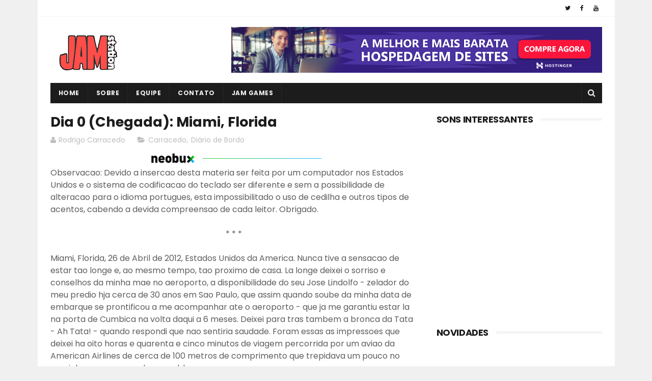

--- FILE ---
content_type: text/html; charset=utf-8
request_url: https://www.google.com/recaptcha/api2/aframe
body_size: 267
content:
<!DOCTYPE HTML><html><head><meta http-equiv="content-type" content="text/html; charset=UTF-8"></head><body><script nonce="B3e6JeqKL4zPp52eGrg34Q">/** Anti-fraud and anti-abuse applications only. See google.com/recaptcha */ try{var clients={'sodar':'https://pagead2.googlesyndication.com/pagead/sodar?'};window.addEventListener("message",function(a){try{if(a.source===window.parent){var b=JSON.parse(a.data);var c=clients[b['id']];if(c){var d=document.createElement('img');d.src=c+b['params']+'&rc='+(localStorage.getItem("rc::a")?sessionStorage.getItem("rc::b"):"");window.document.body.appendChild(d);sessionStorage.setItem("rc::e",parseInt(sessionStorage.getItem("rc::e")||0)+1);localStorage.setItem("rc::h",'1768997724239');}}}catch(b){}});window.parent.postMessage("_grecaptcha_ready", "*");}catch(b){}</script></body></html>

--- FILE ---
content_type: text/javascript; charset=UTF-8
request_url: https://www.jamstation.com.br/feeds/posts/default?alt=json-in-script&start-index=15&max-results=3&callback=jQuery111009140965610293534_1768997718979&_=1768997718986
body_size: 20717
content:
// API callback
jQuery111009140965610293534_1768997718979({"version":"1.0","encoding":"UTF-8","feed":{"xmlns":"http://www.w3.org/2005/Atom","xmlns$openSearch":"http://a9.com/-/spec/opensearchrss/1.0/","xmlns$blogger":"http://schemas.google.com/blogger/2008","xmlns$georss":"http://www.georss.org/georss","xmlns$gd":"http://schemas.google.com/g/2005","xmlns$thr":"http://purl.org/syndication/thread/1.0","id":{"$t":"tag:blogger.com,1999:blog-486730662994979899"},"updated":{"$t":"2026-01-17T19:36:00.199-03:00"},"category":[{"term":"download"},{"term":"megaupload"},{"term":"legendado"},{"term":"terror"},{"term":"AVI"},{"term":"RMVB"},{"term":"filme"},{"term":"clássico"},{"term":"comédia"},{"term":"cult"},{"term":"cinema"},{"term":"dublado"},{"term":"youtube"},{"term":"Destaque"},{"term":"ação"},{"term":"notícia"},{"term":"suspense"},{"term":"música"},{"term":"rapidshare"},{"term":"trash"},{"term":"video"},{"term":"games"},{"term":"série"},{"term":"DVD-Rip"},{"term":"drama"},{"term":"Japão"},{"term":"sci-fi"},{"term":"piadas"},{"term":"zombie"},{"term":"horror"},{"term":"lançamento"},{"term":"aventura"},{"term":"evento"},{"term":"dicas"},{"term":"ficção"},{"term":"curiosidade"},{"term":"blog Reg Thorpe"},{"term":"anime"},{"term":"nacional"},{"term":"torrent"},{"term":"mp3"},{"term":"quadrinhos"},{"term":"animação"},{"term":"dual audio"},{"term":"thriller"},{"term":"USA"},{"term":"novidade"},{"term":"livro"},{"term":"tokusatsu"},{"term":"crítica"},{"term":"críticas"},{"term":"TV"},{"term":"videogame"},{"term":"review"},{"term":"trailer"},{"term":"gore"},{"term":"jogo"},{"term":"DVD"},{"term":"documentário"},{"term":"erotismo"},{"term":"korea"},{"term":"nintendo"},{"term":"HQ"},{"term":"old-school"},{"term":"raro"},{"term":"Dan Higa"},{"term":"ost"},{"term":"mangá"},{"term":"show"},{"term":"violência"},{"term":"Bandai Namco"},{"term":"Brasil"},{"term":"BGS"},{"term":"Sessão Assoprando o Cartucho"},{"term":"Yatta"},{"term":"banda"},{"term":"Disney"},{"term":"curta"},{"term":"desenho"},{"term":"pc"},{"term":"arte"},{"term":"baseado em fatos reais"},{"term":"falecimento"},{"term":"hotfile"},{"term":"luta"},{"term":"rock"},{"term":"sexo"},{"term":"dc"},{"term":"fantasia"},{"term":"marvel"},{"term":"romance"},{"term":"SEGA"},{"term":"Steam"},{"term":"emule"},{"term":"remake"},{"term":"Inglês"},{"term":"história"},{"term":"A2 Filmes"},{"term":"China"},{"term":"batman"},{"term":"crime"},{"term":"humor"},{"term":"promoção"},{"term":"humor negro"},{"term":"musical"},{"term":"online"},{"term":"Brasil Game Show"},{"term":"NERD"},{"term":"Stephen King"},{"term":"Tokufriends"},{"term":"celebridades"},{"term":"cosplay"},{"term":"easyshare"},{"term":"filmes"},{"term":"notícias"},{"term":"paródia"},{"term":"sendspace"},{"term":"splatter"},{"term":"vhs"},{"term":"Italia"},{"term":"adaptação"},{"term":"festival"},{"term":"mkv"},{"term":"política"},{"term":"vampiro"},{"term":"4shared"},{"term":"França"},{"term":"Kpop"},{"term":"Netflix"},{"term":"Star Wars"},{"term":"Xbox One"},{"term":"live action"},{"term":"minissérie"},{"term":"policial"},{"term":"Flashstar Filmes"},{"term":"Playstation 4"},{"term":"Ricardo LD"},{"term":"aniversário"},{"term":"ao vivo"},{"term":"clipe"},{"term":"depositfiles"},{"term":"dublagem"},{"term":"morte"},{"term":"pokemon"},{"term":"r5"},{"term":"super herói"},{"term":"web"},{"term":"HDTV"},{"term":"JBC"},{"term":"Otaku"},{"term":"PS4"},{"term":"Paris Filmes"},{"term":"Warner"},{"term":"comercial"},{"term":"guerra"},{"term":"informações"},{"term":"playstation"},{"term":"rar"},{"term":"revista"},{"term":"sobrenatural"},{"term":"videolog"},{"term":"#AndréMurbach"},{"term":"Cultura"},{"term":"Multiupload"},{"term":"Paramount Pictures"},{"term":"bizarro"},{"term":"comentários"},{"term":"discografia"},{"term":"dudjinka"},{"term":"fotos"},{"term":"kamen rider"},{"term":"parceiros"},{"term":"super sentai"},{"term":"ts"},{"term":"Anime Friends"},{"term":"DVD-Scr"},{"term":"RPG"},{"term":"Tailândia"},{"term":"Uploading"},{"term":"alienígenas"},{"term":"biografia"},{"term":"desabafo"},{"term":"famosos"},{"term":"fanfilm"},{"term":"gay"},{"term":"homenagem"},{"term":"hong kong"},{"term":"indie"},{"term":"metal"},{"term":"mp4"},{"term":"oficial"},{"term":"original"},{"term":"propaganda"},{"term":"resenha"},{"term":"teatro"},{"term":"#HeavyMetal"},{"term":"#Metal"},{"term":"#MetalNacional"},{"term":"#SaoPaulo"},{"term":"Alemanha"},{"term":"DC Comics"},{"term":"Eventos de Animê"},{"term":"FAKE"},{"term":"FileServe"},{"term":"Focus Filmes"},{"term":"cam"},{"term":"completo"},{"term":"dia a dia"},{"term":"dicionário"},{"term":"entrevista"},{"term":"eventos"},{"term":"franquia"},{"term":"gameplay"},{"term":"lobisomen"},{"term":"mediafire"},{"term":"plágio"},{"term":"psx"},{"term":"scan"},{"term":"tecnologia"},{"term":"vlog"},{"term":"western"},{"term":"#Brasil"},{"term":"#DeathMetal"},{"term":"#Rock"},{"term":"#RockNacional"},{"term":"#SomosGamersNaoAssassinos"},{"term":"+18"},{"term":"2016"},{"term":"BD-Rip"},{"term":"Bluray"},{"term":"Bruce Campbell"},{"term":"Editora JBC"},{"term":"Godzilla"},{"term":"Meme"},{"term":"Natal"},{"term":"UK"},{"term":"Umbrella Corporation"},{"term":"Zumbi"},{"term":"blog"},{"term":"brindes"},{"term":"cartoon"},{"term":"cinefilo"},{"term":"contos"},{"term":"diversão"},{"term":"educação"},{"term":"espanhol"},{"term":"fakementary"},{"term":"independente"},{"term":"internacional"},{"term":"jogos"},{"term":"mistério"},{"term":"nostalgia"},{"term":"opinião"},{"term":"peça"},{"term":"pornô"},{"term":"programa"},{"term":"reclamação"},{"term":"single"},{"term":"streaming"},{"term":"venda"},{"term":"#BlackMetal"},{"term":"#MetalCore"},{"term":"#ÁlbumConceitual #AndréMurbach #ArtistaBrasileiro #AVidaComoElaNãoPrecisaSer #BaseadoNaVida #Clonw #Conto #Crônica #HistóriaDeTerror #HistóriaOriginal #Lágrimas #Original #Palhaço #Tears #Vida"},{"term":"2017"},{"term":"2018"},{"term":"3D"},{"term":"Apresentação"},{"term":"Arigatões"},{"term":"CCXP"},{"term":"Canadá"},{"term":"Catarse"},{"term":"Diamond Films"},{"term":"Hasbro"},{"term":"Humble Bundle"},{"term":"J-Rock"},{"term":"Lexar"},{"term":"Mares Filmes"},{"term":"Power Rangers"},{"term":"Professor Yatta"},{"term":"São Paulo"},{"term":"Vingadores"},{"term":"Vídeo"},{"term":"YattaLog"},{"term":"campanha"},{"term":"cantonês"},{"term":"cavaleiros do zodíaco"},{"term":"coleção"},{"term":"crônica"},{"term":"entretenimento"},{"term":"feriado"},{"term":"filosofia"},{"term":"flash"},{"term":"game"},{"term":"geek"},{"term":"grátis"},{"term":"iso"},{"term":"kickante"},{"term":"megashare"},{"term":"megavideo"},{"term":"mudo"},{"term":"novela"},{"term":"pirataria"},{"term":"poesia"},{"term":"portable"},{"term":"ps2"},{"term":"receita"},{"term":"retro"},{"term":"sinopse"},{"term":"snes"},{"term":"sponsored"},{"term":"stopmotion"},{"term":"superman"},{"term":"teaser"},{"term":"trilogia"},{"term":"ultraman"},{"term":"utilidades"},{"term":"#InternetJusta"},{"term":"#ThrashMetal"},{"term":"8bit"},{"term":"Alemão"},{"term":"Android"},{"term":"Aquaman"},{"term":"Australia"},{"term":"BGS 2024"},{"term":"Big Festival"},{"term":"Blizzard"},{"term":"Buscando a média de franquias de filmes"},{"term":"CD"},{"term":"Cardgame"},{"term":"Chaves"},{"term":"Curiosidades"},{"term":"DLc"},{"term":"Darth Vader"},{"term":"Death Note"},{"term":"Globo"},{"term":"IMDB"},{"term":"Inglaterra"},{"term":"Intragames"},{"term":"JAM STATION"},{"term":"Lançamentos"},{"term":"MS-DOS"},{"term":"Maru Division"},{"term":"Master System"},{"term":"Musica"},{"term":"OVA"},{"term":"OVNI"},{"term":"Playstation 3"},{"term":"Pokémon"},{"term":"Portugal"},{"term":"Quentin Tarantino"},{"term":"Reino Unido"},{"term":"Sonic"},{"term":"Sony"},{"term":"Star Trek"},{"term":"TROMA"},{"term":"Taiwan"},{"term":"Tekken"},{"term":"Toho"},{"term":"Trash Movies"},{"term":"Universal Pictures"},{"term":"Viagem"},{"term":"X7"},{"term":"alternativo"},{"term":"animações"},{"term":"análise"},{"term":"arcade"},{"term":"bonecos"},{"term":"brinquedo"},{"term":"carros"},{"term":"comida"},{"term":"cover"},{"term":"crowdfunding"},{"term":"crônicas"},{"term":"edição"},{"term":"especial"},{"term":"fantasmas"},{"term":"faroeste"},{"term":"festas"},{"term":"filosofando"},{"term":"final"},{"term":"gameboy"},{"term":"hino"},{"term":"infantil"},{"term":"internet"},{"term":"letra"},{"term":"macross"},{"term":"passado"},{"term":"podcast"},{"term":"polêmico"},{"term":"pop"},{"term":"pressworks"},{"term":"preview"},{"term":"projeto"},{"term":"protesto"},{"term":"psicologia"},{"term":"reality show"},{"term":"release"},{"term":"religião"},{"term":"ridículo"},{"term":"sem legenda"},{"term":"sites"},{"term":"super poderes"},{"term":"televisão"},{"term":"teste"},{"term":"trabalho"},{"term":"traduzido"},{"term":"twitter"},{"term":"xbox"},{"term":"épico"},{"term":"#AndréMurbach #Vida #AmorPerdido #PraSempreVouTeAmar #NãoTiveTempoParaTeAmar #LeiDoRetorno"},{"term":"#JamStation"},{"term":"#TrashMetal"},{"term":"#Yatta"},{"term":"2009"},{"term":"2013"},{"term":"2022"},{"term":"2023"},{"term":"2shared"},{"term":"3DS"},{"term":"AV idols"},{"term":"Arc System Works"},{"term":"Awards"},{"term":"BAND"},{"term":"BGS 2025"},{"term":"BTS"},{"term":"Beat Em Up"},{"term":"Bethesda"},{"term":"Brazil"},{"term":"Califórnia Filmes"},{"term":"Chuck Norris"},{"term":"Cineclube Jacareí"},{"term":"Cinemark"},{"term":"Ciência"},{"term":"Comic"},{"term":"Crunchyroll"},{"term":"Cultura Japonesa"},{"term":"Cultura Pop"},{"term":"Dario Argento"},{"term":"Digimon"},{"term":"Duuh"},{"term":"EMO"},{"term":"EPIC FAIL"},{"term":"EPIC WIN"},{"term":"Editora Draco"},{"term":"Efeito Mandela"},{"term":"Esquadrão Suicida"},{"term":"Evil Dead"},{"term":"FAIL"},{"term":"Flat Kingdom"},{"term":"Flat Panda"},{"term":"Genshin Impact"},{"term":"HBO"},{"term":"Harry Potter"},{"term":"Headup Games"},{"term":"High School Musical"},{"term":"Hoyoverse"},{"term":"IU"},{"term":"Imagem"},{"term":"Jamzai"},{"term":"Jeffrey Combs"},{"term":"John Wick"},{"term":"Kaijuu Eiga"},{"term":"LEGO"},{"term":"Liga da Justiça"},{"term":"Link direto"},{"term":"Linkin Park"},{"term":"Loot Hunters"},{"term":"Microsoft"},{"term":"México"},{"term":"NCT"},{"term":"NES"},{"term":"Nerds"},{"term":"Nintendo Switch"},{"term":"O Doutrinador"},{"term":"Ollie"},{"term":"Omelete.com.br"},{"term":"Oscar"},{"term":"PSn"},{"term":"Pacman"},{"term":"Persona"},{"term":"Pixar"},{"term":"Playstation Vita"},{"term":"Pokévaneio"},{"term":"Polanski"},{"term":"Polygon Pictures"},{"term":"Reflexão do Vitão"},{"term":"Ressaca Friends"},{"term":"Rogue One"},{"term":"SBT"},{"term":"Sato Company"},{"term":"Sessão Curta o Curta"},{"term":"Shion Carlos"},{"term":"Stand Up"},{"term":"Steam Greenlight"},{"term":"Street fighter"},{"term":"Super Junior"},{"term":"TWICE"},{"term":"Tabita"},{"term":"Taito"},{"term":"Tartarugas Ninja"},{"term":"Teoria"},{"term":"UFO"},{"term":"Ufos"},{"term":"VR"},{"term":"Vuvuzela"},{"term":"Warner Bros."},{"term":"Yakuza"},{"term":"acidente"},{"term":"adolescente"},{"term":"alimentação"},{"term":"amor"},{"term":"animais"},{"term":"aprender"},{"term":"ator"},{"term":"atualização"},{"term":"bebida"},{"term":"bully"},{"term":"cartazes"},{"term":"ciências"},{"term":"cobertura"},{"term":"comics"},{"term":"conselhos"},{"term":"corrida"},{"term":"critica"},{"term":"crossover"},{"term":"design"},{"term":"dinheiro"},{"term":"divulgação"},{"term":"down"},{"term":"drogas"},{"term":"ebook"},{"term":"eleições"},{"term":"emprego"},{"term":"enciclopédia"},{"term":"erratas"},{"term":"esporte"},{"term":"estréia"},{"term":"facebook"},{"term":"futebol"},{"term":"gafe"},{"term":"gamergirl"},{"term":"gif"},{"term":"google"},{"term":"halloween"},{"term":"hednir"},{"term":"hentai"},{"term":"holandês"},{"term":"iOS"},{"term":"incentivo"},{"term":"injustiça"},{"term":"instagram"},{"term":"instrumento musical"},{"term":"kaiju"},{"term":"live-action"},{"term":"mandarim"},{"term":"matéria"},{"term":"mecha"},{"term":"memória"},{"term":"mortal kombat"},{"term":"mpeg"},{"term":"mutante"},{"term":"namorado"},{"term":"palhaço"},{"term":"papel"},{"term":"papercrafts"},{"term":"patriotismo"},{"term":"piratas"},{"term":"playboy"},{"term":"polêmica"},{"term":"pornochanchada"},{"term":"premiação"},{"term":"presente"},{"term":"programação"},{"term":"proibido"},{"term":"pseudo"},{"term":"radio"},{"term":"relacionamento"},{"term":"robô"},{"term":"roupa"},{"term":"saúde"},{"term":"spoiler"},{"term":"sucesso"},{"term":"super heróis"},{"term":"sátira"},{"term":"tectoy"},{"term":"tirinha"},{"term":"vida"},{"term":"viking"},{"term":"zeenix"},{"term":"#AndréMurbach #Vida #AmorPerdido #PraSempreVouTeAmar #NãoTiveTempoParaTeAmar"},{"term":"#AnndyMurbaach"},{"term":"#Cosplayers"},{"term":"#EventoRebelde"},{"term":"#FãsDeRebelde"},{"term":"#KarlaCossio"},{"term":"#Metal #TrashMetal #DeathMetal #MetalNacional #HeavyMetal #BlackMetal #AndréMurbach"},{"term":"#MiaGiovannaLupitaRoberta"},{"term":"#NovelaRebelde"},{"term":"#RBD"},{"term":"#Rebelde"},{"term":"#Rebelde2026"},{"term":"#RebeldeBrasil"},{"term":"#RebeldeParaSempre"},{"term":"#RodrigoNehme"},{"term":"#SomosTalks"},{"term":"#ZoraidaGomez"},{"term":"#cardgame"},{"term":"(G)I-dle"},{"term":"2012"},{"term":"2014"},{"term":"2015"},{"term":"2024"},{"term":"2025"},{"term":"24 Hour Diner"},{"term":"2D"},{"term":"50 Tons de Cinza"},{"term":"A História de Phanta"},{"term":"A Mosca"},{"term":"A Separação"},{"term":"A Vingança de Salazar"},{"term":"A2upload"},{"term":"ABC"},{"term":"AKB48"},{"term":"AMV"},{"term":"AVGN"},{"term":"Ace Combat"},{"term":"Adão e Eva"},{"term":"Ageha"},{"term":"Ageha - Efeito Borboleta"},{"term":"Agosto"},{"term":"Ailee"},{"term":"Ajuda"},{"term":"AkiHue"},{"term":"Akira"},{"term":"Akira Toriyama"},{"term":"Alex Kidd"},{"term":"Alexandre Nagado"},{"term":"Altered Beast"},{"term":"Amazing Horse"},{"term":"Amazon Prime"},{"term":"Anarco-Capitalismo"},{"term":"Anarquia"},{"term":"Anatel"},{"term":"Andrew Garfield"},{"term":"Apink"},{"term":"ArigaFest"},{"term":"Arkane Studios"},{"term":"Artigo"},{"term":"Artist Alley"},{"term":"Asghar Farhadi"},{"term":"Atari"},{"term":"Atlus"},{"term":"Austria"},{"term":"Avenida"},{"term":"Aves de Rapina"},{"term":"BBB"},{"term":"BWF"},{"term":"Badongo"},{"term":"Bandai"},{"term":"Bandersnatch"},{"term":"Batalha dos Deuses"},{"term":"Bear Grylls"},{"term":"Bem TVii"},{"term":"Beto Juara"},{"term":"Big and Free"},{"term":"Birds of Prey"},{"term":"Biscoito Assassino"},{"term":"BitRoad"},{"term":"Black Mirror"},{"term":"Blazblue"},{"term":"Bossa nova Films"},{"term":"Brasil Wrestling Federation"},{"term":"Bright"},{"term":"Bugs Bunny"},{"term":"Bundles"},{"term":"Bunraku"},{"term":"Bérénice Bejo"},{"term":"CASIO"},{"term":"CES"},{"term":"CSM"},{"term":"Caminho da Morte"},{"term":"Capcom"},{"term":"Carlyto"},{"term":"Carracedo"},{"term":"Casal Troll"},{"term":"Castiel"},{"term":"Cemitério Maldito"},{"term":"Ciborgue"},{"term":"Cidade no Limiar da Batalha"},{"term":"Circulo de Fogo"},{"term":"Claro"},{"term":"Coca Cola"},{"term":"Colecionador"},{"term":"Comic Con Experience"},{"term":"Comicon"},{"term":"Comunicadores"},{"term":"Conspiração Filmes"},{"term":"Coreia do Sul"},{"term":"Corvo Produções"},{"term":"Corvo de Gesso"},{"term":"Cosplay for a Cause"},{"term":"Counter Strike"},{"term":"Crackle"},{"term":"CrashTV"},{"term":"CrashTV; Destaque"},{"term":"Crhis Masters"},{"term":"Cringe"},{"term":"Culinária"},{"term":"Cultura digital"},{"term":"Curve Digital"},{"term":"DBZ"},{"term":"Daniel Pesina"},{"term":"Daniel Semanas"},{"term":"Darius"},{"term":"Dark Souls"},{"term":"Deadpool"},{"term":"Deceptive Games Ltda"},{"term":"Defensores"},{"term":"Desura"},{"term":"Detetive Pikachu"},{"term":"Detona Ralph"},{"term":"Diario de Bordo"},{"term":"Disco de Vinil"},{"term":"Disney Channel"},{"term":"Diário de Bordo"},{"term":"Doctor Who"},{"term":"Donkey Kong"},{"term":"Doom"},{"term":"Doramas"},{"term":"Dotemu"},{"term":"Double Dragon Revive"},{"term":"Doutor Estranho"},{"term":"Dragon Ball"},{"term":"Dragon Ball Z"},{"term":"Ducktales"},{"term":"Duke Nukem"},{"term":"EMMY"},{"term":"ENEM"},{"term":"EXO"},{"term":"Eatlime"},{"term":"Eclipse Games"},{"term":"Efeito Borboleta"},{"term":"Ele Está de Volta"},{"term":"Elísios"},{"term":"Em Defesa de Cristo"},{"term":"Empyrean Pictures"},{"term":"Epic game"},{"term":"Episódio IX"},{"term":"Espanha"},{"term":"Espírito Santo"},{"term":"Estados Unidos"},{"term":"FOX"},{"term":"FPS"},{"term":"Fabio Tomasini"},{"term":"Festival do Japão"},{"term":"File27"},{"term":"Filipina"},{"term":"Filipinas"},{"term":"Fontt Energy Drink"},{"term":"Fortnite"},{"term":"FreakShare"},{"term":"Free Game"},{"term":"Futilidade"},{"term":"GB"},{"term":"GFriend"},{"term":"GOG"},{"term":"GOT7"},{"term":"GTA"},{"term":"GVT"},{"term":"Game of Thrones"},{"term":"GameLoft"},{"term":"Ganância"},{"term":"Generations"},{"term":"Genius"},{"term":"Get Even"},{"term":"Ghost in the Shell"},{"term":"Gillhermo Del Toro"},{"term":"Gingerdead Man"},{"term":"Go Nagai"},{"term":"Grand Theft Auto"},{"term":"Greenlight"},{"term":"Guilty Gear"},{"term":"Gullane Filmes"},{"term":"HD"},{"term":"HNK"},{"term":"HTC VIVE"},{"term":"Hakaider"},{"term":"Hanna Barbera"},{"term":"Hearthstone"},{"term":"Heavy Metal"},{"term":"Helio Lima Arguments"},{"term":"Henshin"},{"term":"Heroes of the Storm"},{"term":"Hideo Kojima"},{"term":"Hitler"},{"term":"Hokuto no Ken"},{"term":"Hollywood"},{"term":"Homem aranha"},{"term":"Homem-Formiga"},{"term":"Homens Mortos Não Contam Histórias"},{"term":"Horror Expo 2023"},{"term":"Horror Expo 2025"},{"term":"IBM"},{"term":"ICQ"},{"term":"Imagem Filmes"},{"term":"Império"},{"term":"India"},{"term":"Injustice 2"},{"term":"Insones"},{"term":"Irlanda"},{"term":"Iron Studios"},{"term":"J-Pop"},{"term":"Jack Sparrow"},{"term":"Jailson Mendes"},{"term":"James Brown"},{"term":"James Cameron"},{"term":"Jeager"},{"term":"Jmovies"},{"term":"Jogo da Vida"},{"term":"John Turturro"},{"term":"Jonny Depp"},{"term":"Junji Ito"},{"term":"KOF"},{"term":"Kamen Rider Seigi no Keifu"},{"term":"Keanu Reeves"},{"term":"Kenko Festival"},{"term":"Kenshiro"},{"term":"Kikaider"},{"term":"Killer Instict"},{"term":"Killer Tomatoes"},{"term":"King Kong"},{"term":"King of Fighters Kyo"},{"term":"Kingtubers"},{"term":"Klingon"},{"term":"Kotaku"},{"term":"Kpopstation"},{"term":"Kurohyou"},{"term":"LGBT"},{"term":"LOONA"},{"term":"Laboum"},{"term":"Legendary Pictures"},{"term":"Lilith"},{"term":"Limited Run"},{"term":"Livro dos recordes"},{"term":"LoL"},{"term":"Looke"},{"term":"Lovecraft"},{"term":"Lucasfilm"},{"term":"Luciano Cunha"},{"term":"MAMA"},{"term":"MIS"},{"term":"MTV"},{"term":"MUGEN"},{"term":"MUNDO GUMP"},{"term":"Mac"},{"term":"Maconha"},{"term":"Magic"},{"term":"Magic The Gathering"},{"term":"Magnum"},{"term":"Malásia"},{"term":"Mamamoo"},{"term":"Mark Pellegrino"},{"term":"Mazinger Z"},{"term":"McLanche Feliz"},{"term":"Mcdonalds"},{"term":"MelOn Music Awards"},{"term":"Melon"},{"term":"Mexico"},{"term":"Mnet"},{"term":"Mnet Asian Music Awards"},{"term":"Momoland"},{"term":"Monitor"},{"term":"Monsta X"},{"term":"Monsters Inc"},{"term":"Monsterverse"},{"term":"Monstros S.A."},{"term":"Monument Valley"},{"term":"MoveShare"},{"term":"Mulher-Maravilha"},{"term":"Multiplayer"},{"term":"Multiverso"},{"term":"Mundo Maior Filmes"},{"term":"N64"},{"term":"NET"},{"term":"NU'EST"},{"term":"Narsvera"},{"term":"Network"},{"term":"Nicolas Cage"},{"term":"Nova-111"},{"term":"Novo Conceito"},{"term":"O Chamado"},{"term":"O Devorador de Planetas"},{"term":"O Exterminador do Futuro"},{"term":"O Hderdeiro do Diabo"},{"term":"O Hobbit"},{"term":"O Senhor dos Anéis"},{"term":"O espetacular Homem Aranha 2"},{"term":"OdinsKriegerFestII"},{"term":"Oh My Girl"},{"term":"Oi"},{"term":"Olivier Derivière"},{"term":"Omelete"},{"term":"One Piece"},{"term":"Origin"},{"term":"Os Incríveis"},{"term":"Os Últimos Jedi"},{"term":"Oscar 2025"},{"term":"Overwatch"},{"term":"PB"},{"term":"PIPA"},{"term":"PPV-Rip"},{"term":"PS3"},{"term":"PSP"},{"term":"PSVita"},{"term":"PV"},{"term":"Pacific Rim"},{"term":"Padre Damien"},{"term":"Padrim"},{"term":"Pai de Família"},{"term":"Pantera Negra"},{"term":"Papers Please"},{"term":"Paradoxo"},{"term":"Paraguay"},{"term":"Patrocinador"},{"term":"Pedro Centurion"},{"term":"Pentagon"},{"term":"Pepsi"},{"term":"Perfect Zect"},{"term":"Perna Longa"},{"term":"Piratas do Caribe"},{"term":"Piticas"},{"term":"Pixel Show"},{"term":"PixelTrip Studios"},{"term":"Pixels"},{"term":"Planeta dos Monstros"},{"term":"PlayWiiC"},{"term":"Pokemon GO"},{"term":"Pokemon TCG"},{"term":"Polônia"},{"term":"Projeto Anti-Cachecol"},{"term":"Psycho Soldier"},{"term":"RKO Radio Pictures"},{"term":"RT Features"},{"term":"Rainy Frog"},{"term":"Ray Bradbury"},{"term":"Reciclagem Musical"},{"term":"Record"},{"term":"Red Velvet"},{"term":"Rede Brasil"},{"term":"Rede Globo"},{"term":"Redes Sociais"},{"term":"Retrostation"},{"term":"Rey Misterio"},{"term":"Ring"},{"term":"Ringu"},{"term":"Rio de Janeiro"},{"term":"Rio+Social"},{"term":"Rixty"},{"term":"Roberto Farias"},{"term":"Rockman"},{"term":"Rodan"},{"term":"Roly Poly"},{"term":"Russo"},{"term":"SAGA DOS INSCRITOS"},{"term":"SEMP TCL"},{"term":"SENAC"},{"term":"SHINee"},{"term":"SHIZUKA"},{"term":"SMASH"},{"term":"SNL"},{"term":"SOPA"},{"term":"SP"},{"term":"SSD"},{"term":"Saban"},{"term":"Sadako."},{"term":"Saiba Mais"},{"term":"Saint Seiya"},{"term":"Sala de Espera Filmes"},{"term":"Samara"},{"term":"Samsung"},{"term":"Sandman"},{"term":"Santo André"},{"term":"Sapo Xulé"},{"term":"Sasa Handa"},{"term":"Sasha Grey"},{"term":"Saturday Night Live"},{"term":"Saturday Night Live Korea"},{"term":"Saudades Tobey Maguire"},{"term":"Scarlet Johanson"},{"term":"Scott Pilgrim"},{"term":"Sessão Cultura Japão"},{"term":"Seventeen"},{"term":"Shadow"},{"term":"Shocker Project"},{"term":"Sitcom"},{"term":"Slashie"},{"term":"Social Comics"},{"term":"Spark Games Studio"},{"term":"Spider Man"},{"term":"StandUp"},{"term":"Star Wars: A Ascensão Skywalker"},{"term":"StarStorm"},{"term":"Steam Direct"},{"term":"Studio Fizbin"},{"term":"Studio Ghibli"},{"term":"Studio NX"},{"term":"Submarino"},{"term":"Super Life Game"},{"term":"Super Tokusatsu Taisen"},{"term":"Suécia"},{"term":"Swimmer"},{"term":"Swin Suits"},{"term":"THQ Nordic"},{"term":"THR"},{"term":"TOEI"},{"term":"TPM"},{"term":"TROLL"},{"term":"TV Cultura"},{"term":"Tablet"},{"term":"Tagalog"},{"term":"Takeshi Kitano"},{"term":"Teenage Mutant Ninja Turtles"},{"term":"Templo Soto Zenshu"},{"term":"Tempo"},{"term":"Terminator"},{"term":"ThanksKilling"},{"term":"The Fly"},{"term":"The Invasion"},{"term":"The Last Jedi"},{"term":"The Ring"},{"term":"The Ring Virus"},{"term":"The Walking Dead"},{"term":"Thrash metal"},{"term":"Tim Miller"},{"term":"Tokyo Idols"},{"term":"Tokyo Temakeria Express"},{"term":"Tomates Assassinos"},{"term":"Topbuzz"},{"term":"Tosa Matsuri"},{"term":"ToyUp"},{"term":"TreasureBox"},{"term":"TrisTar Pictures"},{"term":"Trolladas"},{"term":"Tumblr"},{"term":"Turkia"},{"term":"Turne"},{"term":"Tv Asahi"},{"term":"Tá Na Hora do Pau"},{"term":"UCCONX"},{"term":"UCI"},{"term":"UOL"},{"term":"UPA"},{"term":"Uno"},{"term":"Unreal Tournament"},{"term":"UpABC"},{"term":"Uruguay"},{"term":"Ustwo"},{"term":"VIVO"},{"term":"VOD"},{"term":"Velozes e Furiosos"},{"term":"Venom"},{"term":"Ventilador"},{"term":"Vii"},{"term":"Viral"},{"term":"Vivo Open Air"},{"term":"Você Radical"},{"term":"Voldemort"},{"term":"Vídeos"},{"term":"WSW"},{"term":"WSW2017"},{"term":"Wacom"},{"term":"Wacom Bamboo"},{"term":"Wada Kouji"},{"term":"Wanna One"},{"term":"Warcraft"},{"term":"Weki Meki"},{"term":"Wifi Ralph"},{"term":"Wii U"},{"term":"Wikileaks"},{"term":"Win10"},{"term":"Windows Phone"},{"term":"Winning Eleven"},{"term":"Woody Allen"},{"term":"Wrestling"},{"term":"X Japan"},{"term":"XBO"},{"term":"Xbox Live"},{"term":"Yastorage"},{"term":"Yellowface"},{"term":"Yoru Jack"},{"term":"You vs Wild"},{"term":"Youtubers Life"},{"term":"Zack e a Credencial Perdida"},{"term":"Zé do Caixão"},{"term":"abertura"},{"term":"acústico"},{"term":"americano"},{"term":"annabelle higgins"},{"term":"annabelle wallis"},{"term":"anos 80"},{"term":"anos 90"},{"term":"anuncios"},{"term":"anúncio"},{"term":"apoia.se"},{"term":"arthur"},{"term":"arthur kiske"},{"term":"artistas"},{"term":"astrologia"},{"term":"atores"},{"term":"atratividade"},{"term":"atriz"},{"term":"audiodiário"},{"term":"aviso"},{"term":"banda P9"},{"term":"bandas"},{"term":"banners"},{"term":"bastidores"},{"term":"beatbox"},{"term":"bgs 2022"},{"term":"blackout"},{"term":"blackspoitation"},{"term":"boneca annabelle"},{"term":"breakers"},{"term":"burrice"},{"term":"bíblico"},{"term":"caminhada"},{"term":"campeonato"},{"term":"capa"},{"term":"cards"},{"term":"caricatura"},{"term":"censura"},{"term":"charlize theron"},{"term":"checklist"},{"term":"cifra"},{"term":"cliques"},{"term":"coincidência"},{"term":"colonialismo cultural"},{"term":"colorido"},{"term":"comemoração"},{"term":"comicon2015"},{"term":"como fazer"},{"term":"compras"},{"term":"concurso"},{"term":"conferência"},{"term":"conhecimento"},{"term":"console"},{"term":"conspiração"},{"term":"convenção"},{"term":"convite"},{"term":"copa do mundo"},{"term":"cotidiano"},{"term":"cozinha oriental"},{"term":"cqc"},{"term":"crimes"},{"term":"crítico"},{"term":"crítico de Facebook"},{"term":"crítico de internet"},{"term":"curso"},{"term":"datas"},{"term":"datas comemorativas"},{"term":"decepcionante"},{"term":"desastre"},{"term":"desconto"},{"term":"desculpas"},{"term":"desenhos"},{"term":"detetive"},{"term":"dia das bruxas"},{"term":"dia dos namorados"},{"term":"ditadura"},{"term":"documentario"},{"term":"doraemon"},{"term":"dossiê"},{"term":"dr house"},{"term":"dreamcast"},{"term":"ePub"},{"term":"eSport"},{"term":"easteregg"},{"term":"economia"},{"term":"ed warren"},{"term":"edição limitada"},{"term":"elvis"},{"term":"emulador"},{"term":"engraçado"},{"term":"espiritismo"},{"term":"esportes"},{"term":"espírita"},{"term":"estatísticas"},{"term":"estudos"},{"term":"evento RetroCon"},{"term":"exclusivo"},{"term":"expansão"},{"term":"exposição"},{"term":"falso"},{"term":"fanservice"},{"term":"fansub"},{"term":"feira"},{"term":"ferramenta"},{"term":"festival Hachimitsu Matsuri"},{"term":"fgc"},{"term":"ficção científica"},{"term":"fighting games"},{"term":"filme interativo"},{"term":"financiamento coletivo"},{"term":"flv"},{"term":"flyer"},{"term":"fofocas"},{"term":"food"},{"term":"formações"},{"term":"framboesa de ouro"},{"term":"franquias de filmes"},{"term":"fudelança"},{"term":"furiosa"},{"term":"fã"},{"term":"física"},{"term":"games com latam"},{"term":"gamescom"},{"term":"gameshark"},{"term":"gatas"},{"term":"geeks"},{"term":"george miller"},{"term":"ghoul"},{"term":"google translator"},{"term":"grupo"},{"term":"guitarra"},{"term":"hack"},{"term":"hacker"},{"term":"hater"},{"term":"heróis de verdade"},{"term":"hipnose"},{"term":"historia"},{"term":"iKON"},{"term":"idade"},{"term":"immortan joe"},{"term":"indicação"},{"term":"ingressos"},{"term":"institucional"},{"term":"invocação do mal"},{"term":"iron man"},{"term":"jacareí"},{"term":"james wan"},{"term":"japanese pickup schools"},{"term":"japoneses"},{"term":"jogar"},{"term":"jogos clássicos"},{"term":"jogos mortais"},{"term":"jogoss"},{"term":"john form"},{"term":"jovem velho"},{"term":"julho"},{"term":"justiça"},{"term":"kazoo"},{"term":"kiske"},{"term":"live"},{"term":"livechat"},{"term":"locação"},{"term":"lojas"},{"term":"lorraine warren"},{"term":"lyrics"},{"term":"mad max"},{"term":"mad max 2: a caçada continua"},{"term":"mad max 3: além da cúpula do trovão"},{"term":"max"},{"term":"medo"},{"term":"mefiafire"},{"term":"mensagem"},{"term":"metrô"},{"term":"mia form"},{"term":"milagre"},{"term":"mobile"},{"term":"monstro"},{"term":"movie"},{"term":"mulher gamer"},{"term":"mulheres asiáticas"},{"term":"multiplataforma"},{"term":"mundo"},{"term":"mídia física"},{"term":"natureza"},{"term":"nazismo"},{"term":"noir"},{"term":"nomes"},{"term":"nostalgia virtual"},{"term":"opnião"},{"term":"otakus"},{"term":"otatube"},{"term":"p3"},{"term":"partitura"},{"term":"pensamento"},{"term":"pikachu"},{"term":"piloto"},{"term":"polemica"},{"term":"poltergeist"},{"term":"porcaria"},{"term":"power ranger"},{"term":"preconceito"},{"term":"premiere"},{"term":"profissional"},{"term":"pré-estréia"},{"term":"prêmio"},{"term":"pseudo-crítico"},{"term":"publicidade"},{"term":"química"},{"term":"racismo"},{"term":"rap"},{"term":"raw"},{"term":"reciclagem"},{"term":"recomendação"},{"term":"recorde"},{"term":"relacionamentos"},{"term":"reportagem"},{"term":"resenhas de filme"},{"term":"retorno"},{"term":"retrô"},{"term":"rndfilmes"},{"term":"roteiro"},{"term":"roubo"},{"term":"ruim"},{"term":"sangue"},{"term":"satoshi fujita"},{"term":"sequência"},{"term":"sertanejo"},{"term":"shoujo"},{"term":"significado"},{"term":"simpatias"},{"term":"sizzle"},{"term":"skies of arcadia"},{"term":"snuff"},{"term":"socialismo"},{"term":"software"},{"term":"sorteio"},{"term":"startup"},{"term":"street fighter 6"},{"term":"suco de laranja"},{"term":"suicídio"},{"term":"surpresa"},{"term":"surrealismo"},{"term":"survey"},{"term":"survival horror"},{"term":"série interativa"},{"term":"tec-toy"},{"term":"teclado"},{"term":"tema"},{"term":"temporadas de séries"},{"term":"terrir"},{"term":"test-drive"},{"term":"testamento"},{"term":"theme"},{"term":"timeline"},{"term":"tinyBuild"},{"term":"tom hardy"},{"term":"tour"},{"term":"tragédia"},{"term":"transformers"},{"term":"trauma"},{"term":"truques de conquista"},{"term":"tsuburaya"},{"term":"tsunami"},{"term":"underground"},{"term":"vergonha"},{"term":"versus"},{"term":"vertigo"},{"term":"videogames"},{"term":"videominuto"},{"term":"vilões"},{"term":"vocal"},{"term":"ward horton"},{"term":"webhit"},{"term":"websérie"},{"term":"whitewashing"},{"term":"wi-fi"},{"term":"wii"},{"term":"wikipedia"},{"term":"wmv"},{"term":"workprint"},{"term":"wtf"},{"term":"ziddu"},{"term":"zshare"},{"term":"Últimos Dias no Deserto"},{"term":"álcool"}],"title":{"type":"text","$t":"Jam Station"},"subtitle":{"type":"html","$t":"Sempre Muito Mais"},"link":[{"rel":"http://schemas.google.com/g/2005#feed","type":"application/atom+xml","href":"https:\/\/www.jamstation.com.br\/feeds\/posts\/default"},{"rel":"self","type":"application/atom+xml","href":"https:\/\/www.blogger.com\/feeds\/486730662994979899\/posts\/default?alt=json-in-script\u0026start-index=15\u0026max-results=3"},{"rel":"alternate","type":"text/html","href":"https:\/\/www.jamstation.com.br\/"},{"rel":"hub","href":"http://pubsubhubbub.appspot.com/"},{"rel":"previous","type":"application/atom+xml","href":"https:\/\/www.blogger.com\/feeds\/486730662994979899\/posts\/default?alt=json-in-script\u0026start-index=12\u0026max-results=3"},{"rel":"next","type":"application/atom+xml","href":"https:\/\/www.blogger.com\/feeds\/486730662994979899\/posts\/default?alt=json-in-script\u0026start-index=18\u0026max-results=3"}],"author":[{"name":{"$t":"Yatta"},"uri":{"$t":"http:\/\/www.blogger.com\/profile\/02117163138982971830"},"email":{"$t":"noreply@blogger.com"},"gd$image":{"rel":"http://schemas.google.com/g/2005#thumbnail","width":"32","height":"32","src":"\/\/blogger.googleusercontent.com\/img\/b\/R29vZ2xl\/AVvXsEhdeiDbg1NoaBRKBAmPHOfzW0HD0BqhOC3GIOsB-yIU91FvDThb4bJCYj1sp9LRZny639AWsP6J6rh0oKhw4WYf0Xm3hf2WcMOabqcv5gN1eOs8vUN9DieZITbX9KYdRw\/s220\/cd_incendio_Yatta.jpg"}}],"generator":{"version":"7.00","uri":"http://www.blogger.com","$t":"Blogger"},"openSearch$totalResults":{"$t":"3401"},"openSearch$startIndex":{"$t":"15"},"openSearch$itemsPerPage":{"$t":"3"},"entry":[{"id":{"$t":"tag:blogger.com,1999:blog-486730662994979899.post-2836904058622142596"},"published":{"$t":"2025-09-03T23:39:00.003-03:00"},"updated":{"$t":"2025-09-03T23:39:47.264-03:00"},"category":[{"scheme":"http://www.blogger.com/atom/ns#","term":"Destaque"},{"scheme":"http://www.blogger.com/atom/ns#","term":"show"},{"scheme":"http://www.blogger.com/atom/ns#","term":"São Paulo"}],"title":{"type":"text","$t":"[Show] SAULO FERNANDES RETORNA A SÃO PAULO COM PROJETO \"SAULO, SOM E SOL\""},"content":{"type":"html","$t":"\u003Cp\u003E\u0026nbsp;\u003Cspan style=\"background-color: white; font-family: Arial, sans-serif; font-size: 10pt; font-style: italic; text-align: center;\"\u003EA festa marca o esquenta oficial do verão na capital paulista\u003C\/span\u003E\u003C\/p\u003E\u003Cp style=\"background-color: white; font-family: Arial, sans-serif; font-size: 10pt; line-height: 1.38; margin: 0pt 2pt 0pt 1pt; text-align: justify;\"\u003E\u003Cspan style=\"background-color: transparent; font-size: 10pt; font-variant-alternates: normal; font-variant-east-asian: normal; font-variant-numeric: normal; vertical-align: baseline;\"\u003ENo próximo dia 28 de setembro, o cantor e compositor baiano,\u0026nbsp;\u003Cspan class=\"il\"\u003E\u003Cspan class=\"il\"\u003E\u003Cspan class=\"il\"\u003ESaulo\u003C\/span\u003E\u003C\/span\u003E\u003C\/span\u003E\u0026nbsp;Fernandes, desembarca na capital paulista para mais uma edição do “\u003C\/span\u003E\u003Cspan style=\"background-color: transparent; font-size: 10pt; font-style: italic; font-variant-alternates: normal; font-variant-east-asian: normal; font-variant-numeric: normal; vertical-align: baseline;\"\u003E\u003Cspan class=\"il\"\u003E\u003Cspan class=\"il\"\u003E\u003Cspan class=\"il\"\u003ESaulo\u003C\/span\u003E\u003C\/span\u003E\u003C\/span\u003E, Som e Sol”.\u0026nbsp;\u003C\/span\u003E\u003Cspan style=\"background-color: transparent; font-size: 10pt; font-variant-alternates: normal; font-variant-east-asian: normal; font-variant-numeric: normal; vertical-align: baseline;\"\u003EO evento será realizado na casa de show Varanda Estaiada, a partir das 14h, abrindo oficialmente o esquenta do verão em São Paulo. O projeto\u0026nbsp;\u003C\/span\u003E\u003Cspan style=\"background-color: transparent; font-size: 10pt; font-style: italic; font-variant-alternates: normal; font-variant-east-asian: normal; font-variant-numeric: normal; vertical-align: baseline;\"\u003E“\u003Cspan class=\"il\"\u003E\u003Cspan class=\"il\"\u003E\u003Cspan class=\"il\"\u003ESaulo\u003C\/span\u003E\u003C\/span\u003E\u003C\/span\u003E, Som e Sol”\u0026nbsp;\u003C\/span\u003E\u003Cspan style=\"background-color: transparent; font-size: 10pt; font-variant-alternates: normal; font-variant-east-asian: normal; font-variant-numeric: normal; vertical-align: baseline;\"\u003Ejá passou pelas principais capitais do país, como:\u0026nbsp;\u003C\/span\u003E\u003Cspan style=\"background-color: transparent; font-size: 10pt; font-variant-alternates: normal; font-variant-east-asian: normal; font-variant-numeric: normal; font-weight: 700; vertical-align: baseline;\"\u003ESalvador, Rio de Janeiro, Recife, Aracaju, Maceió\u0026nbsp;\u003C\/span\u003E\u003Cspan style=\"background-color: transparent; font-size: 10pt; font-variant-alternates: normal; font-variant-east-asian: normal; font-variant-numeric: normal; vertical-align: baseline;\"\u003Ee\u0026nbsp;\u003C\/span\u003E\u003Cspan style=\"background-color: transparent; font-size: 10pt; font-variant-alternates: normal; font-variant-east-asian: normal; font-variant-numeric: normal; font-weight: 700; vertical-align: baseline;\"\u003EFortaleza.\u0026nbsp;\u003C\/span\u003E\u003Cspan style=\"background-color: transparent; font-size: 10pt; font-variant-alternates: normal; font-variant-east-asian: normal; font-variant-numeric: normal; vertical-align: baseline;\"\u003ENo segundo semestre de 2025,\u0026nbsp;\u003Cspan class=\"il\"\u003E\u003Cspan class=\"il\"\u003E\u003Cspan class=\"il\"\u003ESaulo\u003C\/span\u003E\u003C\/span\u003E\u003C\/span\u003E\u0026nbsp;Fernandes retorna sua turnê para preparação do carnaval e verão baiano.\u0026nbsp;\u003C\/span\u003E\u003Cspan style=\"background-color: transparent; font-size: 10pt; font-style: italic; font-variant-alternates: normal; font-variant-east-asian: normal; font-variant-numeric: normal; vertical-align: baseline;\"\u003E“Estou muito feliz de poder voltar a São Paulo com esse projeto que transborda alegria, amor e levar axé music para a galera. São Paulo sempre me recebeu de braços abertos e cantar aqui é especial demais”,\u0026nbsp;\u003C\/span\u003E\u003Cspan style=\"background-color: transparent; font-size: 10pt; font-variant-alternates: normal; font-variant-east-asian: normal; font-variant-numeric: normal; vertical-align: baseline;\"\u003Econta\u0026nbsp;\u003Cspan class=\"il\"\u003E\u003Cspan class=\"il\"\u003E\u003Cspan class=\"il\"\u003ESaulo\u003C\/span\u003E\u003C\/span\u003E\u003C\/span\u003E.\u003C\/span\u003E\u003C\/p\u003E\u003Cp style=\"background-color: white; font-family: Arial, sans-serif; font-size: 10pt; line-height: 1.38; margin: 0pt 2pt 0pt 1pt; text-align: justify;\"\u003E\u003Cspan style=\"background-color: transparent; font-size: 10pt; font-variant-alternates: normal; font-variant-east-asian: normal; font-variant-numeric: normal; vertical-align: baseline;\"\u003E\u003Cbr \/\u003E\u003C\/span\u003E\u003C\/p\u003E\u003Cp style=\"background-color: white; font-family: Arial, sans-serif; font-size: 10pt; line-height: 1.38; margin: 0pt 2pt 0pt 1pt; text-align: justify;\"\u003E\u003C\/p\u003E\u003Cdiv class=\"separator\" style=\"clear: both; text-align: center;\"\u003E\u003Ca href=\"https:\/\/blogger.googleusercontent.com\/img\/b\/R29vZ2xl\/AVvXsEhfcjKWYGurn2lpevIQrNNpNbu7hQI7IiAr0o70HQCiif2Mb6Kb_Pmic2r7i6PYSXr6ifc4xoQK6lbnc4aekX0TkX4kycFNwyWrj_ZIl_NQybxWykpJbgI4vPq1a508owvyfUiCXHOvtJev9dt9WDCV78Rd3wcbSzHhaU39segItox9_o8rCOgzBj4zcyyZ\/s1600\/WhatsApp%20Image%202025-08-28%20at%2016.04.24.jpeg\" imageanchor=\"1\" style=\"margin-left: 1em; margin-right: 1em;\"\u003E\u003Cimg border=\"0\" data-original-height=\"1600\" data-original-width=\"900\" height=\"320\" src=\"https:\/\/blogger.googleusercontent.com\/img\/b\/R29vZ2xl\/AVvXsEhfcjKWYGurn2lpevIQrNNpNbu7hQI7IiAr0o70HQCiif2Mb6Kb_Pmic2r7i6PYSXr6ifc4xoQK6lbnc4aekX0TkX4kycFNwyWrj_ZIl_NQybxWykpJbgI4vPq1a508owvyfUiCXHOvtJev9dt9WDCV78Rd3wcbSzHhaU39segItox9_o8rCOgzBj4zcyyZ\/s320\/WhatsApp%20Image%202025-08-28%20at%2016.04.24.jpeg\" width=\"180\" \/\u003E\u003C\/a\u003E\u003C\/div\u003E\u003Cspan style=\"background-color: transparent; font-size: 10pt; font-variant-alternates: normal; font-variant-east-asian: normal; font-variant-numeric: normal; vertical-align: baseline;\"\u003E\u003Cbr \/\u003E\u003C\/span\u003E\u003Cp\u003E\u003C\/p\u003E\u003Cdiv\u003E\u003Cspan style=\"background-color: transparent; font-style: italic; font-variant-alternates: normal; font-variant-east-asian: normal; font-variant-numeric: normal; text-align: justify; vertical-align: baseline;\"\u003E“\u003Cspan class=\"il\"\u003E\u003Cspan class=\"il\"\u003E\u003Cspan class=\"il\"\u003ESaulo\u003C\/span\u003E\u003C\/span\u003E\u003C\/span\u003E, Som e Sol”\u0026nbsp;\u003C\/span\u003E\u003Cspan style=\"background-color: transparent; font-variant-alternates: normal; font-variant-east-asian: normal; font-variant-numeric: normal; text-align: justify; vertical-align: baseline;\"\u003Eedição São Paulo é uma idealização do apresentador e empresário Betinho - pioneiro do axé music na capital paulista - e do empresário musical Fábio Ponte.\u0026nbsp;\u003C\/span\u003E\u003Cspan style=\"background-color: transparent; font-style: italic; font-variant-alternates: normal; font-variant-east-asian: normal; font-variant-numeric: normal; text-align: justify; vertical-align: baseline;\"\u003E“Esse é um dos nosso primeiro projetos juntos, e ainda, no segundo semestre deste ano iremos trazer outras grandes festas baianas aqui para capital”,\u0026nbsp;\u003C\/span\u003E\u003Cspan style=\"background-color: transparent; font-variant-alternates: normal; font-variant-east-asian: normal; font-variant-numeric: normal; text-align: justify; vertical-align: baseline;\"\u003Eafirma o apresentador e empresário Betinho. O abadá \/ ingresso pode ser adquirido pela plataforma de ingresso ticket 360.\u003C\/span\u003E\u003C\/div\u003E\u003Cp style=\"color: black; font-family: Arial, sans-serif; font-size: 10pt; line-height: 1.38; margin: 0pt 2pt 0pt 1pt; text-align: justify;\"\u003E\u003Cspan style=\"background-color: transparent; font-size: 10pt; font-variant-alternates: normal; font-variant-east-asian: normal; font-variant-numeric: normal; vertical-align: baseline;\"\u003E\u003Cbr \/\u003E\u003C\/span\u003E\u003C\/p\u003E\u003Cp style=\"color: black; font-family: Arial, sans-serif; font-size: 10pt; line-height: 1.2; margin-bottom: 0pt; margin-left: 1pt; margin-top: 0pt; text-align: justify;\"\u003E\u003Cspan style=\"background-color: transparent; font-size: 10pt; font-variant-alternates: normal; font-variant-east-asian: normal; font-variant-numeric: normal; font-weight: 700; vertical-align: baseline;\"\u003EInformações complementares:\u003C\/span\u003E\u003Cspan style=\"background-color: transparent; font-size: 10pt; font-variant-alternates: normal; font-variant-east-asian: normal; font-variant-numeric: normal; font-weight: 700; vertical-align: baseline;\"\u003E\u003Cbr \/\u003E\u003Cbr \/\u003E\u003C\/span\u003E\u003C\/p\u003E\u003Cp style=\"color: black; font-family: Arial, sans-serif; font-size: 10pt; line-height: 1.2; margin: 0pt 2pt 0pt 37pt; padding: 0pt 0pt 0pt 18pt; text-align: justify;\"\u003E\u003Cspan style=\"background-color: transparent; font-size: 10pt; font-variant-alternates: normal; font-variant-east-asian: normal; font-variant-numeric: normal; font-weight: 700; vertical-align: baseline;\"\u003E-\u0026nbsp;\u003C\/span\u003E\u003Cspan style=\"background-color: transparent; font-size: 10pt; font-variant-alternates: normal; font-variant-east-asian: normal; font-variant-numeric: normal; font-weight: 700; vertical-align: baseline;\"\u003E\u003C\/span\u003E\u003Cspan style=\"background-color: transparent; font-size: 10pt; font-variant-alternates: normal; font-variant-east-asian: normal; font-variant-numeric: normal; font-weight: 700; vertical-align: baseline;\"\u003E28\/09, às 14hs, Varanda Estaiada -\u0026nbsp;\u003C\/span\u003E\u003Cspan style=\"background-color: transparent; font-size: 10pt; font-variant-alternates: normal; font-variant-east-asian: normal; font-variant-numeric: normal; vertical-align: baseline;\"\u003EAvenida Magalhães de Castro, 6118 - Cidade Jardim, São Paulo.\u0026nbsp;\u003C\/span\u003E\u003Cspan style=\"background-color: yellow; font-size: 10pt; font-variant-alternates: normal; font-variant-east-asian: normal; font-variant-numeric: normal; vertical-align: baseline;\"\u003E\u003Ca href=\"https:\/\/www.ticket360.com.br\/evento\/31411\/ingressos-para-saulo-som-sol-no-varanda-estaiada\" target=\"_blank\"\u003EIngressos a partir de R$ 165.\u0026nbsp;\u003C\/a\u003E\u003C\/span\u003E\u003Ca data-saferedirecturl=\"https:\/\/www.google.com\/url?q=https:\/\/www.ticket360.com.br\/evento\/31411\/ingressos-para-saulo-som-sol-no-varanda-estaiada\u0026amp;source=gmail\u0026amp;ust=1756720666271000\u0026amp;usg=AOvVaw3QM49nBUKy9CtIB6LjQpX8\" href=\"https:\/\/www.ticket360.com.br\/evento\/31411\/ingressos-para-saulo-som-sol-no-varanda-estaiada\" style=\"color: #1155cc; text-decoration-line: none;\" target=\"_blank\"\u003E\u003Cspan style=\"background-color: transparent; color: black; font-size: 10pt; font-variant-alternates: normal; font-variant-east-asian: normal; font-variant-numeric: normal; vertical-align: baseline;\"\u003E\u003Cbr \/\u003E\u003Cbr \/\u003E\u003C\/span\u003E\u003C\/a\u003E\u003C\/p\u003E\u003Cp style=\"background-color: white; font-family: Arial, sans-serif; font-size: 10pt; line-height: 1.38; margin: 0pt 2pt 0pt 1pt; text-align: justify;\"\u003E\u003Cspan style=\"background-color: transparent; font-size: 10pt; font-variant-alternates: normal; font-variant-east-asian: normal; font-variant-numeric: normal; vertical-align: baseline;\"\u003E\u003Cspan style=\"font-size: 10pt; text-align: start;\"\u003E\u003Cspan style=\"color: #500050;\"\u003E\u003C\/span\u003E\u003C\/span\u003E\u003Cspan style=\"color: #500050; font-family: Arial, Helvetica, sans-serif; font-size: small; text-align: start;\"\u003E\u003C\/span\u003E\u003C\/span\u003E\u003C\/p\u003E\u003Cp style=\"color: black; font-family: Arial, sans-serif; font-size: 10pt; line-height: 1.38; margin: 0pt 2pt 0pt 1pt; text-align: justify;\"\u003E\u003Cspan style=\"background-color: transparent; font-size: 10pt; font-variant-alternates: normal; font-variant-east-asian: normal; font-variant-numeric: normal; vertical-align: baseline;\"\u003E\u003Ci\u003E“Esse show conta com a modalidade de ingresso solidário, o público pode adquirir esse ingresso com desconto mediante a entrega de 1kg de alimento não perecível na entrada do evento, exceto sal e fubá\".\u003C\/i\u003E\u003C\/span\u003E\u003C\/p\u003E"},"link":[{"rel":"replies","type":"application/atom+xml","href":"https:\/\/www.jamstation.com.br\/feeds\/2836904058622142596\/comments\/default","title":"Postar comentários"},{"rel":"replies","type":"text/html","href":"https:\/\/www.blogger.com\/comment\/fullpage\/post\/486730662994979899\/2836904058622142596","title":"0 Comentários"},{"rel":"edit","type":"application/atom+xml","href":"https:\/\/www.blogger.com\/feeds\/486730662994979899\/posts\/default\/2836904058622142596"},{"rel":"self","type":"application/atom+xml","href":"https:\/\/www.blogger.com\/feeds\/486730662994979899\/posts\/default\/2836904058622142596"},{"rel":"alternate","type":"text/html","href":"https:\/\/www.jamstation.com.br\/2025\/09\/show-saulo-fernandes-retorna-sao-paulo.html","title":"[Show] SAULO FERNANDES RETORNA A SÃO PAULO COM PROJETO \"SAULO, SOM E SOL\""}],"author":[{"name":{"$t":"Yatta"},"uri":{"$t":"http:\/\/www.blogger.com\/profile\/02117163138982971830"},"email":{"$t":"noreply@blogger.com"},"gd$image":{"rel":"http://schemas.google.com/g/2005#thumbnail","width":"32","height":"32","src":"\/\/blogger.googleusercontent.com\/img\/b\/R29vZ2xl\/AVvXsEhdeiDbg1NoaBRKBAmPHOfzW0HD0BqhOC3GIOsB-yIU91FvDThb4bJCYj1sp9LRZny639AWsP6J6rh0oKhw4WYf0Xm3hf2WcMOabqcv5gN1eOs8vUN9DieZITbX9KYdRw\/s220\/cd_incendio_Yatta.jpg"}}],"media$thumbnail":{"xmlns$media":"http://search.yahoo.com/mrss/","url":"https:\/\/blogger.googleusercontent.com\/img\/b\/R29vZ2xl\/AVvXsEhfcjKWYGurn2lpevIQrNNpNbu7hQI7IiAr0o70HQCiif2Mb6Kb_Pmic2r7i6PYSXr6ifc4xoQK6lbnc4aekX0TkX4kycFNwyWrj_ZIl_NQybxWykpJbgI4vPq1a508owvyfUiCXHOvtJev9dt9WDCV78Rd3wcbSzHhaU39segItox9_o8rCOgzBj4zcyyZ\/s72-c\/WhatsApp%20Image%202025-08-28%20at%2016.04.24.jpeg","height":"72","width":"72"},"thr$total":{"$t":"0"}},{"id":{"$t":"tag:blogger.com,1999:blog-486730662994979899.post-5009423045551941616"},"published":{"$t":"2025-08-13T10:54:00.000-03:00"},"updated":{"$t":"2025-08-13T11:04:03.233-03:00"},"category":[{"scheme":"http://www.blogger.com/atom/ns#","term":"2025"},{"scheme":"http://www.blogger.com/atom/ns#","term":"BGS"},{"scheme":"http://www.blogger.com/atom/ns#","term":"Brasil Game Show"}],"title":{"type":"text","$t":"10 Motivos para Você Não Perder a Brasil Game Show 2025"},"content":{"type":"html","$t":"\u003Cp style=\"text-align: justify;\"\u003EEntre os dias \u003Cstrong data-end=\"203\" data-start=\"182\"\u003E9 e 12 de outubro\u003C\/strong\u003E, o Distrito Anhembi, em São Paulo, será novamente o epicentro dos games na América Latina. A \u003Cstrong data-end=\"323\" data-start=\"297\"\u003EBrasil Game Show (BGS)\u003C\/strong\u003E volta com convidados de peso, atrações inéditas e experiências para todos os gostos. Aqui vão dez razões para colocar o evento na sua agenda.\u003C\/p\u003E\n\u003Ch3 data-end=\"514\" data-start=\"467\" style=\"text-align: justify;\"\u003E1. Palestras e anúncios no BGS Conference\u003C\/h3\u003E\u003Cdiv\u003E\u003Cdiv class=\"separator\" style=\"clear: both; text-align: center;\"\u003E\u003Cdiv style=\"text-align: justify;\"\u003E\u003Ca href=\"https:\/\/blogger.googleusercontent.com\/img\/a\/AVvXsEgPnhzUXQwH7hbO8Keo_Ry-7Ox71WPayosEvheWIG33yJKLmDbwbEkHNka_yQ3zZb7U3SBqD5cGx83m3LDcP0EYP4uMyIZ1Ggia-Be45Wylj2DVo1-eqiuw3eU0ogaNbZZSpDQ4ML4PkV0dsH1maNx0ZEEfqTBkDBnyQWta-pOdXqVrtsGH2WX_CRf-U0c\" style=\"margin-left: 1em; margin-right: 1em;\"\u003E\u003Cimg alt=\"\" data-original-height=\"350\" data-original-width=\"525\" height=\"213\" src=\"https:\/\/blogger.googleusercontent.com\/img\/a\/AVvXsEgPnhzUXQwH7hbO8Keo_Ry-7Ox71WPayosEvheWIG33yJKLmDbwbEkHNka_yQ3zZb7U3SBqD5cGx83m3LDcP0EYP4uMyIZ1Ggia-Be45Wylj2DVo1-eqiuw3eU0ogaNbZZSpDQ4ML4PkV0dsH1maNx0ZEEfqTBkDBnyQWta-pOdXqVrtsGH2WX_CRf-U0c\" width=\"320\" \/\u003E\u003C\/a\u003E\u003C\/div\u003E\u003Cdiv style=\"text-align: justify;\"\u003E\u003Cbr \/\u003E\u003C\/div\u003E\u003Cdiv style=\"text-align: justify;\"\u003E\u003Ca href=\"https:\/\/blogger.googleusercontent.com\/img\/a\/AVvXsEgVOck3FRPVSORbD6_vsDXcMvmoxFdEIvh2yJN_F2G2jaXxjyr37P8M7pxfVjROtQB7EXJeBqZ3YHxsTTLD2-095SEBAVFRhHY2eKrWTfVvV5u-0B84KHFy7AMH9gwX0k5JSfOwbpcdsxDjb96G3W51z7e4gb-jf-5xMaZMfrDsVdniSP3_AayjdAzDZgc\" style=\"margin-left: 1em; margin-right: 1em; text-align: center;\"\u003E\u003Cimg alt=\"\" data-original-height=\"350\" data-original-width=\"525\" height=\"213\" src=\"https:\/\/blogger.googleusercontent.com\/img\/a\/AVvXsEgVOck3FRPVSORbD6_vsDXcMvmoxFdEIvh2yJN_F2G2jaXxjyr37P8M7pxfVjROtQB7EXJeBqZ3YHxsTTLD2-095SEBAVFRhHY2eKrWTfVvV5u-0B84KHFy7AMH9gwX0k5JSfOwbpcdsxDjb96G3W51z7e4gb-jf-5xMaZMfrDsVdniSP3_AayjdAzDZgc\" width=\"320\" \/\u003E\u003C\/a\u003E\u003C\/div\u003E\u003Cdiv style=\"text-align: justify;\"\u003E\u003Cbr \/\u003E\u003C\/div\u003E\u003C\/div\u003E\u003C\/div\u003E\n\u003Cp data-end=\"683\" data-start=\"515\" style=\"text-align: justify;\"\u003EO \u003Cb\u003EBGS Conference\u003C\/b\u003E abre a programação com painéis e apresentações de grandes nomes da indústria, trazendo novidades, bastidores e discussões sobre o futuro dos jogos.\u003C\/p\u003E\u003Cp data-end=\"683\" data-start=\"515\" style=\"text-align: justify;\"\u003EA \u003Cb\u003EBGS Conference\u003C\/b\u003E destaca-se como um dos pilares da Brasil Game Show, abrindo a programação do evento com uma série de painéis e apresentações de grandes nomes da indústria de jogos, tanto nacionais quanto internacionais. Durante a conferência, os participantes têm a oportunidade de aprofundar-se nas últimas novidades do setor, obter acesso exclusivo aos bastidores do desenvolvimento de grandes títulos e participar de discussões enriquecedoras sobre o futuro dos jogos eletrônicos.\u003C\/p\u003E\u003Cp data-end=\"683\" data-start=\"515\" style=\"text-align: justify;\"\u003E\u003Cbr \/\u003E\u003C\/p\u003E\u003Ctable align=\"center\" cellpadding=\"0\" cellspacing=\"0\" class=\"tr-caption-container\" style=\"float: left; margin-right: 1em; text-align: left;\"\u003E\u003Ctbody\u003E\u003Ctr\u003E\u003Ctd style=\"text-align: center;\"\u003E\u003Ca href=\"https:\/\/blogger.googleusercontent.com\/img\/a\/AVvXsEjf1ca7klGxulccNlkkB5geJNeGGVdxcmYGuGRYHTwfA55zPrkqOUmEEj_LZqOEynI8xcv3p3ABrbNGfNYQ4_L91s0XoS4_2xHQobfaHN-EE8ny0Y7U98o9iqKfcownASeccDrpF96U6E59IXAxgL_QRktq_tBVPe3aYMb40KxwZZBq54QgDJlYm1s_bbo\" style=\"margin-left: auto; margin-right: auto;\"\u003E\u003Cspan\u003E\u0026nbsp;\u0026nbsp; \u0026nbsp;\u003C\/span\u003E\u003Cimg alt=\"\" data-original-height=\"1157\" data-original-width=\"1843\" height=\"201\" src=\"https:\/\/blogger.googleusercontent.com\/img\/a\/AVvXsEjf1ca7klGxulccNlkkB5geJNeGGVdxcmYGuGRYHTwfA55zPrkqOUmEEj_LZqOEynI8xcv3p3ABrbNGfNYQ4_L91s0XoS4_2xHQobfaHN-EE8ny0Y7U98o9iqKfcownASeccDrpF96U6E59IXAxgL_QRktq_tBVPe3aYMb40KxwZZBq54QgDJlYm1s_bbo\" width=\"320\" \/\u003E\u003C\/a\u003E\u003C\/td\u003E\u003C\/tr\u003E\u003Ctr\u003E\u003Ctd class=\"tr-caption\" style=\"text-align: center;\"\u003E\u003Cspan style=\"text-align: justify;\"\u003E\u003Cspan style=\"font-size: x-small;\"\u003ESerá que a SNK trará novidades após seu sucesso de estande na edição anterior?\u003C\/span\u003E\u003Cbr \/\u003E\u003C\/span\u003E\u003C\/td\u003E\u003C\/tr\u003E\u003C\/tbody\u003E\u003C\/table\u003E\u003Cdiv class=\"separator\" style=\"clear: both; text-align: justify;\"\u003E\u003Ca href=\"https:\/\/blogger.googleusercontent.com\/img\/a\/AVvXsEgAFhNU9BWOrnqq5UqsOZqkxeGUZYLYrhG_MW_80DltvrGZY6d7jh4Ek2LpptWe_jxo3D55CYMibRu6i39-s43yxUrI9qPq5uqDi5MCKkLLSQiYsBojic2NwlHVftRacQVIEOI0BeLuHNVJGlKdvqTyG2tXsEbWSESda7fESTf72yqC-X3mAmObcv6hSCg\" style=\"margin-left: 1em; margin-right: 1em;\"\u003E\u003Cimg alt=\"\" data-original-height=\"720\" data-original-width=\"1280\" height=\"140\" src=\"https:\/\/blogger.googleusercontent.com\/img\/a\/AVvXsEgAFhNU9BWOrnqq5UqsOZqkxeGUZYLYrhG_MW_80DltvrGZY6d7jh4Ek2LpptWe_jxo3D55CYMibRu6i39-s43yxUrI9qPq5uqDi5MCKkLLSQiYsBojic2NwlHVftRacQVIEOI0BeLuHNVJGlKdvqTyG2tXsEbWSESda7fESTf72yqC-X3mAmObcv6hSCg=w249-h140\" width=\"249\" \/\u003E\u003Cspan\u003E\u0026nbsp;\u0026nbsp; \u0026nbsp;\u003C\/span\u003E\u003C\/a\u003E\u003Cimg alt=\"\" data-original-height=\"720\" data-original-width=\"1280\" height=\"142\" src=\"https:\/\/blogger.googleusercontent.com\/img\/a\/AVvXsEhrP0EaZ_Z-6Qjfrah4S0vcWA-TFRjtr2qHQ3qoUQkDvnG2T3qAHF6KGpmg45SJ4iFx855rVYYjIPrQtN0NJESHxh8ZLoF9xbzXLE6pk6zYlJzaF6S2MSxMrLOQwr-Uq5zWIvFU4whXTCyWdBlpYmjGjOnrUioYwPIC6fNUvBaIGKb88drwE-d5fUyUUxw=w252-h142\" width=\"252\" \/\u003E\u003C\/div\u003E\u003Cdiv class=\"separator\" style=\"clear: both; text-align: center;\"\u003E\u003Cdiv class=\"separator\" style=\"clear: both; margin-left: 1em; margin-right: 1em;\"\u003E\u003Cdiv style=\"text-align: justify;\"\u003E\u003Cbr \/\u003E\u003C\/div\u003E\u003C\/div\u003E\u003C\/div\u003E\u003Cdiv style=\"text-align: justify;\"\u003E\u003Cbr \/\u003E\u003C\/div\u003E\u003Cdiv style=\"text-align: justify;\"\u003EA programação da \u003Cb\u003EBGS Conference\u003C\/b\u003E é cuidadosamente curada para abordar uma ampla gama de tópicos, desde as tendências de mercado e novas tecnologias (como realidade virtual e inteligência artificial) até os desafios da produção de jogos, design, monetização e estratégias de e-sports. Os palestrantes, que incluem desenvolvedores renomados, executivos de grandes publishers, designers de jogos independentes e influenciadores digitais, compartilham suas experiências, insights e visões para o amanhã do universo gamer.\u003C\/div\u003E\u003Cp\u003E\u003C\/p\u003E\u003Cp data-end=\"683\" data-start=\"515\" style=\"text-align: justify;\"\u003EAlém das palestras e painéis, a \u003Cb\u003EBGS Conference\u003C\/b\u003E frequentemente oferece sessões de perguntas e respostas, workshops interativos e oportunidades de networking, permitindo que profissionais da área, estudantes e entusiastas troquem conhecimentos e façam contatos valiosos. É um espaço privilegiado para entender as dinâmicas da indústria, identificar oportunidades e antecipar as próximas grandes inovações que moldarão a forma como jogamos e interagimos com os games.\u003C\/p\u003E\u003Cp data-end=\"683\" data-start=\"515\" style=\"text-align: justify;\"\u003E\u003Cbr \/\u003E\u003C\/p\u003E\u003Ch3 style=\"text-align: justify;\"\u003E2. O retorno de Hideo Kojima\u003C\/h3\u003E\u003Cdiv\u003E\u003Cdiv class=\"separator\" style=\"clear: both; text-align: justify;\"\u003E\u003Ca href=\"https:\/\/blogger.googleusercontent.com\/img\/a\/AVvXsEjgL6jnpwI76HgGPe7wXxwVMD6rIATbDl7tburPiKo8q16u-nMz7h6ZyNt_o5NqizbdP1yXW2HccrbWfpW1XDEPBpUzYyKH3pszsewogXfxCfBlOf3xwgwOr5Xl6FZ63XUVPROga_1-7T8yODZdPfkHY1mT713Ghm3FP5rD1Zc-NQLH-IiMiFvGMhJyEV8\" style=\"margin-left: 1em; margin-right: 1em;\"\u003E\u003Cimg alt=\"\" data-original-height=\"469\" data-original-width=\"402\" height=\"240\" src=\"https:\/\/blogger.googleusercontent.com\/img\/a\/AVvXsEjgL6jnpwI76HgGPe7wXxwVMD6rIATbDl7tburPiKo8q16u-nMz7h6ZyNt_o5NqizbdP1yXW2HccrbWfpW1XDEPBpUzYyKH3pszsewogXfxCfBlOf3xwgwOr5Xl6FZ63XUVPROga_1-7T8yODZdPfkHY1mT713Ghm3FP5rD1Zc-NQLH-IiMiFvGMhJyEV8\" width=\"206\" \/\u003E\u003C\/a\u003E\u003C\/div\u003E\u003Cdiv style=\"text-align: justify;\"\u003E\u003Cbr \/\u003E\u003C\/div\u003E\u003Cdiv style=\"text-align: justify;\"\u003EO lendário criador de\u003Cb\u003E \u003Cem data-end=\"754\" data-start=\"742\"\u003EMetal Gear\u003C\/em\u003E\u003C\/b\u003E e \u003Cem data-end=\"774\" data-start=\"757\"\u003E\u003Cb\u003EDeath Stranding\u003C\/b\u003E\u003C\/em\u003E volta ao Brasil para sua segunda participação na BGS. Além de reencontrar os fãs, ele participará de sessões especiais, compartilhando histórias e visões únicas sobre o desenvolvimento de games.\u003C\/div\u003E\u003C\/div\u003E\u003Cdiv style=\"text-align: justify;\"\u003E\u003Cbr \/\u003E\u003C\/div\u003E\n\u003Ch3 data-end=\"1022\" data-start=\"971\" style=\"text-align: justify;\"\u003E\u003Cspan style=\"font-size: medium;\"\u003E3. Naoki Hamaguchi e o universo Final Fantasy\u003C\/span\u003E\u003C\/h3\u003E\u003Cdiv\u003E\u003Cspan style=\"font-size: medium;\"\u003E\u003Cdiv class=\"separator\" style=\"clear: both; text-align: justify;\"\u003E\u003Ca href=\"https:\/\/blogger.googleusercontent.com\/img\/a\/AVvXsEgAWKxfyAj9bPwUO1ubByAxOLF0BoZDQ0aMV8L6QD8ZrFFOqhpZUsR9kL_Ql4otJH-YLlmbM7s5xTlYGqittZuRwW0L_lZuYI0RmqhDlp9QdMqz8aMsIo6j-QBGLMFe861YCKcZtmJ3hgvS7To_d2UXRi943ikzY--ecT49N-dALLutEE1fPWNxIrXXuPc\" style=\"margin-left: 1em; margin-right: 1em;\"\u003E\u003Cimg alt=\"\" data-original-height=\"1024\" data-original-width=\"948\" height=\"240\" src=\"https:\/\/blogger.googleusercontent.com\/img\/a\/AVvXsEgAWKxfyAj9bPwUO1ubByAxOLF0BoZDQ0aMV8L6QD8ZrFFOqhpZUsR9kL_Ql4otJH-YLlmbM7s5xTlYGqittZuRwW0L_lZuYI0RmqhDlp9QdMqz8aMsIo6j-QBGLMFe861YCKcZtmJ3hgvS7To_d2UXRi943ikzY--ecT49N-dALLutEE1fPWNxIrXXuPc\" width=\"222\" \/\u003E\u003C\/a\u003E\u003C\/div\u003E\u003Cdiv style=\"text-align: justify;\"\u003E\u003Cbr \/\u003E\u003C\/div\u003E\u003C\/span\u003E\u003Cdiv style=\"text-align: justify;\"\u003EDiretor de \u003Cem data-end=\"1060\" data-start=\"1034\"\u003E\u003Cb\u003EFinal Fantasy VII Remake\u003C\/b\u003E\u003C\/em\u003E, Hamaguchi promete compartilhar curiosidades e detalhes sobre a criação de um dos RPGs mais icônicos da história.\u003C\/div\u003E\u003C\/div\u003E\u003Cdiv style=\"text-align: justify;\"\u003E\u003Cbr \/\u003E\u003C\/div\u003E\n\u003Ch3 data-end=\"1229\" data-start=\"1176\" style=\"text-align: justify;\"\u003E4. Yoko Shimomura, a “musa” das trilhas sonoras\u003C\/h3\u003E\u003Cdiv\u003E\u003Cdiv class=\"separator\" style=\"clear: both; text-align: justify;\"\u003E\u003Ca href=\"https:\/\/blogger.googleusercontent.com\/img\/a\/AVvXsEhXcDIJo-7Z37Vegz1VI0-2U1eIVjPFE0mUoR7yLRT6ymHYnesgoAzqY53qcfwa4fNQSRkHberbAsyi5FfMZRbft4nDjDvPUz1cmm_oK_i1edNR2l30BsqfxSoCBJgR4seI9hdZfaxrtzSJAEL4KhahozEeHeh0G3_7zNOTvFb5s1kcKwpYr4z6Dq3l6ks\" style=\"margin-left: 1em; margin-right: 1em;\"\u003E\u003Cimg alt=\"\" data-original-height=\"1091\" data-original-width=\"1200\" height=\"240\" src=\"https:\/\/blogger.googleusercontent.com\/img\/a\/AVvXsEhXcDIJo-7Z37Vegz1VI0-2U1eIVjPFE0mUoR7yLRT6ymHYnesgoAzqY53qcfwa4fNQSRkHberbAsyi5FfMZRbft4nDjDvPUz1cmm_oK_i1edNR2l30BsqfxSoCBJgR4seI9hdZfaxrtzSJAEL4KhahozEeHeh0G3_7zNOTvFb5s1kcKwpYr4z6Dq3l6ks\" width=\"264\" \/\u003E\u003C\/a\u003E\u003C\/div\u003E\u003Cdiv style=\"text-align: justify;\"\u003E\u003Cbr \/\u003E\u003C\/div\u003E\u003Cdiv style=\"text-align: justify;\"\u003ECompositora de temas marcantes como\u003Cb\u003E \u003Cem data-end=\"1282\" data-start=\"1266\"\u003EKingdom Hearts\u003C\/em\u003E\u003C\/b\u003E, \u003Cb\u003E\u003Cem data-end=\"1303\" data-start=\"1284\"\u003EStreet Fighter II\u003C\/em\u003E \u003C\/b\u003Ee \u003Cem data-end=\"1324\" data-start=\"1306\"\u003E\u003Cb\u003EFinal Fantasy XV\u003C\/b\u003E\u003C\/em\u003E, Yoko estará presente para falar sobre sua carreira e seu processo criativo.\u003C\/div\u003E\u003C\/div\u003E\u003Cdiv style=\"text-align: justify;\"\u003E\u003Cbr \/\u003E\u003C\/div\u003E\n\u003Ch3 data-end=\"1435\" data-start=\"1403\" style=\"text-align: justify;\"\u003E5. PlayStation The Concert\u003C\/h3\u003E\n\u003Cp data-end=\"1564\" data-start=\"1436\" style=\"text-align: justify;\"\u003EUm espetáculo sinfônico reunindo músicas inesquecíveis dos jogos da PlayStation, com arranjos grandiosos que prometem emocionar.\u003C\/p\u003E\u003Cp data-end=\"1564\" data-start=\"1436\" style=\"text-align: justify;\"\u003E\u003Cbr \/\u003E\u003C\/p\u003E\n\u003Ch3 data-end=\"1623\" data-start=\"1566\" style=\"text-align: justify;\"\u003E6. “A New World: Intimate Music from Final Fantasy”\u003C\/h3\u003E\n\u003Cp data-end=\"1778\" data-start=\"1624\" style=\"text-align: justify;\"\u003EConcerto intimista com arranjos especiais de \u003Cem data-end=\"1684\" data-start=\"1669\"\u003E\u003Cb\u003EFinal Fantasy\u003C\/b\u003E\u003C\/em\u003E, perfeito para quem quer reviver , ou conhecer algumas das trilhas mais amadas da franquia.\u003C\/p\u003E\u003Cp data-end=\"1778\" data-start=\"1624\" style=\"text-align: justify;\"\u003E\u003Cbr \/\u003E\u003C\/p\u003E\n\u003Ch3 data-end=\"1805\" data-start=\"1780\" style=\"text-align: justify;\"\u003E7. Área Indie Games\u003C\/h3\u003E\n\u003Cp data-end=\"2050\" data-start=\"1806\" style=\"text-align: justify;\"\u003EEspaço dedicado aos estúdios independentes, onde é possível jogar títulos autorais, conversar com os criadores e descobrir projetos inovadores. Uma oportunidade de apoiar e conhecer o que há de mais criativo no cenário nacional e internacional.\u003C\/p\u003E\u003Cp data-end=\"2050\" data-start=\"1806\" style=\"text-align: justify;\"\u003E\u003Cspan\u003E\u0026nbsp; \u003C\/span\u003E\u003Cimg alt=\"\" data-original-height=\"720\" data-original-width=\"1280\" height=\"113\" src=\"https:\/\/blogger.googleusercontent.com\/img\/a\/AVvXsEgsg8QtIa8rzMZZ2wJoYaDMLthnBNuuwMFpfgPU7AiK-aHgkcpEiZ8ix-trTWFZKWDpkzLaZzg2sRjbWA3cw9D17atHGpZK0shDo0iDL6JhnIRDz6Uo_JFP6zimjbUCs3f9Iyf0PeIeOyCC8kXAm6VLBbqIp3K3LZW3xlFvXBOzfvO3PcBIDUbP4MOAsys=w200-h113\" style=\"text-align: center;\" width=\"200\" \/\u003E\u003Ca href=\"https:\/\/blogger.googleusercontent.com\/img\/a\/AVvXsEj3KHh050XTE758C0ZggFyBHli1GIt9knOwDDLRzCeXpZUDsuw2NEnx0AdgIqg8ReuUAek4XnKGiJ8h5OaC-ftu1HfwnIMLJLq72Z-bdJZFYJqGmQjURNzc0e8rBu7wlQx4qrNjtm3jPpPcJDTmS0bD6hlDHwVEI5QTIW82Ob0N3WgE4-YsHsBwdaUIoGU\" style=\"margin-left: 1em; margin-right: 1em; text-align: center;\"\u003E\u003Cimg alt=\"\" data-original-height=\"720\" data-original-width=\"1280\" height=\"113\" src=\"https:\/\/blogger.googleusercontent.com\/img\/a\/AVvXsEgdkynxb7HHWtQYQHQoz8c5E1EfOpot_7QIZAD0EGtBu2OqivStr6GsYjmOc_Q5TzDQ9azxA5IYRxrhgexfW_zr_dwrkAHfYiaeF85-BLQhRa56u3G2Pdlx0rgu4NfNm271ubuUFYyMUSJxZza9-OI6JFk2JXM7DKBZDphDMJpesTbwH3jhnUy75V7E-T8=w200-h113\" width=\"200\" \/\u003E\u003C\/a\u003E\u003Cimg alt=\"\" data-original-height=\"720\" data-original-width=\"1280\" height=\"113\" src=\"https:\/\/blogger.googleusercontent.com\/img\/a\/AVvXsEj3KHh050XTE758C0ZggFyBHli1GIt9knOwDDLRzCeXpZUDsuw2NEnx0AdgIqg8ReuUAek4XnKGiJ8h5OaC-ftu1HfwnIMLJLq72Z-bdJZFYJqGmQjURNzc0e8rBu7wlQx4qrNjtm3jPpPcJDTmS0bD6hlDHwVEI5QTIW82Ob0N3WgE4-YsHsBwdaUIoGU=w200-h113\" width=\"200\" \/\u003E\u003C\/p\u003E\u003Ch3 data-end=\"2090\" data-start=\"2052\" style=\"text-align: justify;\"\u003E\u003Cbr \/\u003E\u003C\/h3\u003E\u003Ch3 data-end=\"2090\" data-start=\"2052\" style=\"text-align: justify;\"\u003E8. Cosplays e desfiles temáticos\u003C\/h3\u003E\n\u003Cp data-end=\"2252\" data-start=\"2091\" style=\"text-align: justify;\"\u003EConcursos e desfiles com cosplayers que dão vida a personagens de todos os estilos e épocas, transformando os corredores da BGS num verdadeiro espetáculo visual.\u003C\/p\u003E\u003Cp data-end=\"2252\" data-start=\"2091\" style=\"text-align: justify;\"\u003E\u003Ca href=\"https:\/\/blogger.googleusercontent.com\/img\/a\/AVvXsEhnjKTXgl7r4rA_QT8uIzQVZCgoG5fn-nA1zQPjQA1opBGm30xhs8RaqWzn_olo6_oT4t2pwjWmoaD2R1NCY4XGRGmcc3RvRMwYctgRFpmPYby7XR5zxHd1L9hPJ6WLRwLEs6VMSVDQt2I8_buSdZDbx_wbX33jB65ZxwSvTJXPpCrYauYKjDB9YgU4RSs\" style=\"clear: left; float: left; margin-bottom: 1em; margin-right: 1em;\"\u003E\u003Cimg alt=\"\" data-original-height=\"1280\" data-original-width=\"720\" height=\"200\" src=\"https:\/\/blogger.googleusercontent.com\/img\/a\/AVvXsEhkxsgCaSPpGcdo-MUdyT7bAOnmgNhTI9Q8UkvDZFl52AKGRCXYNgs8qnjC6BftG4iJ-lttHD6J-IhSR7Ps0PuZc3Mpn9xaSV6xAX4sxrpoZUTQfCQy-vUuTiYLqT-q0iguPMiH2bmbDf3-PE-7d8j7th4II8RxyR_pJLKnqBLCLlJbCzv5mWpPSPoMoKU=w113-h200\" width=\"113\" \/\u003E\u0026nbsp;\u0026nbsp; \u0026nbsp;\u003Cimg alt=\"\" data-original-height=\"1280\" data-original-width=\"720\" height=\"200\" src=\"https:\/\/blogger.googleusercontent.com\/img\/a\/AVvXsEhnjKTXgl7r4rA_QT8uIzQVZCgoG5fn-nA1zQPjQA1opBGm30xhs8RaqWzn_olo6_oT4t2pwjWmoaD2R1NCY4XGRGmcc3RvRMwYctgRFpmPYby7XR5zxHd1L9hPJ6WLRwLEs6VMSVDQt2I8_buSdZDbx_wbX33jB65ZxwSvTJXPpCrYauYKjDB9YgU4RSs=w113-h200\" width=\"113\" \/\u003E\u003C\/a\u003E\u003C\/p\u003E\u003Cdiv class=\"separator\" style=\"clear: both; text-align: center;\"\u003E\u003Cdiv class=\"separator\" style=\"clear: both; text-align: justify;\"\u003E\u003Ca href=\"https:\/\/blogger.googleusercontent.com\/img\/a\/AVvXsEh9uzSn5WO4vswbKfXJ-U6TzscTAxC8eeUdCXAoBncGVZTHwlhzAAptr0a2qAoCucUrUxrsg1niXM0OMGKt-ymuVOMKFHJgkNChwT7OTEQ2hpRwKPEzM07pCDtJXANHxdonMEnQHdXXwDLpkLRgxCf3wdr7LUSPrRd1S_JN43ZGbnHD0lFFET85Tx0MDQE\" style=\"clear: left; display: inline !important; margin-bottom: 1em; margin-right: 1em;\"\u003E\u003Cimg alt=\"\" data-original-height=\"1280\" data-original-width=\"720\" height=\"200\" src=\"https:\/\/blogger.googleusercontent.com\/img\/a\/AVvXsEh9uzSn5WO4vswbKfXJ-U6TzscTAxC8eeUdCXAoBncGVZTHwlhzAAptr0a2qAoCucUrUxrsg1niXM0OMGKt-ymuVOMKFHJgkNChwT7OTEQ2hpRwKPEzM07pCDtJXANHxdonMEnQHdXXwDLpkLRgxCf3wdr7LUSPrRd1S_JN43ZGbnHD0lFFET85Tx0MDQE=w113-h200\" width=\"113\" \/\u003E\u003Cspan\u003E\u0026nbsp;\u0026nbsp; \u0026nbsp;\u003C\/span\u003E\u003C\/a\u003E\u003Ca href=\"https:\/\/blogger.googleusercontent.com\/img\/a\/AVvXsEhD5Vi8H5bFi0_A034phR4V9GFwpGjPgI7eQgEJuHqRERxxi4N436GrXV0dxOsk5y76yxzbS2uSchW3giF-XLdy0MY4QXwBEIqErnuAPYlSHA6kvwU1gqSfXpwQvlIrW5uWYhpEq8AOgIsrh5TXijTHiXfUYfHUCQQFf9p7z5os7qyrdU7dRDECwtuOuHE\" style=\"clear: left; display: inline !important; margin-bottom: 1em; margin-right: 1em; text-align: center;\"\u003E\u003Cimg alt=\"\" data-original-height=\"1280\" data-original-width=\"720\" height=\"200\" src=\"https:\/\/blogger.googleusercontent.com\/img\/a\/AVvXsEhD5Vi8H5bFi0_A034phR4V9GFwpGjPgI7eQgEJuHqRERxxi4N436GrXV0dxOsk5y76yxzbS2uSchW3giF-XLdy0MY4QXwBEIqErnuAPYlSHA6kvwU1gqSfXpwQvlIrW5uWYhpEq8AOgIsrh5TXijTHiXfUYfHUCQQFf9p7z5os7qyrdU7dRDECwtuOuHE=w113-h200\" width=\"113\" \/\u003E\u003C\/a\u003E\u003C\/div\u003E\u003C\/div\u003E\u003Cdiv class=\"separator\" style=\"clear: both; text-align: justify;\"\u003E\u003Ca href=\"https:\/\/blogger.googleusercontent.com\/img\/a\/AVvXsEh9uzSn5WO4vswbKfXJ-U6TzscTAxC8eeUdCXAoBncGVZTHwlhzAAptr0a2qAoCucUrUxrsg1niXM0OMGKt-ymuVOMKFHJgkNChwT7OTEQ2hpRwKPEzM07pCDtJXANHxdonMEnQHdXXwDLpkLRgxCf3wdr7LUSPrRd1S_JN43ZGbnHD0lFFET85Tx0MDQE\" style=\"margin-left: 1em; margin-right: 1em;\"\u003E\u003Cbr \/\u003E\u003C\/a\u003E\u003C\/div\u003E\u003Ch3 data-end=\"2275\" data-start=\"2254\" style=\"text-align: justify;\"\u003E9. Meet \u0026amp; Greet\u003C\/h3\u003E\n\u003Cp data-end=\"2429\" data-start=\"2276\" style=\"text-align: justify;\"\u003EMomentos exclusivos para tirar fotos, pegar autógrafos e trocar uma ideia com dubladores, streamers, influenciadores e personalidades do mundo dos games.\u003C\/p\u003E\u003Cp data-end=\"2429\" data-start=\"2276\" style=\"text-align: justify;\"\u003E\u003Cbr \/\u003E\u003C\/p\u003E\n\u003Ch3 data-end=\"2472\" data-start=\"2431\" style=\"text-align: justify;\"\u003E10. Testes e lançamentos exclusivos\u003C\/h3\u003E\n\u003Cp data-end=\"2647\" data-start=\"2473\" style=\"text-align: justify;\"\u003EOs grandes estúdios e desenvolvedores independentes apresentam demos jogáveis, conteúdos inéditos e ativações criativas, garantindo experiências que só quem está lá pode ter.\u003C\/p\u003E\u003Cp data-end=\"2647\" data-start=\"2473\" style=\"text-align: justify;\"\u003E\u003Cbr \/\u003E\u003C\/p\u003E\u003Cp data-end=\"2647\" data-start=\"2473\" style=\"text-align: justify;\"\u003E\u003Cbr \/\u003E\u003C\/p\u003E\u003Ch3 style=\"text-align: justify;\"\u003E\u003Cb\u003E\u003Cspan style=\"font-size: medium;\"\u003ECréditos de imagens\u003C\/span\u003E\u003C\/b\u003E\u003C\/h3\u003E\u003Cp data-end=\"2647\" data-start=\"2473\" style=\"text-align: justify;\"\u003EAlgumas das imagens de divulgação utilizadas neste artigo são de autoria e propriedade da \u003Cb\u003EBrasil Game Show (BGS)\u003C\/b\u003E e foram extraídas do site oficial do evento. Uso destinado exclusivamente para fins editoriais e informativos.\u003C\/p\u003E\u003Cp data-end=\"2647\" data-start=\"2473\" style=\"text-align: justify;\"\u003E\u003Cbr \/\u003E\u003C\/p\u003E"},"link":[{"rel":"replies","type":"application/atom+xml","href":"https:\/\/www.jamstation.com.br\/feeds\/5009423045551941616\/comments\/default","title":"Postar comentários"},{"rel":"replies","type":"text/html","href":"https:\/\/www.blogger.com\/comment\/fullpage\/post\/486730662994979899\/5009423045551941616","title":"0 Comentários"},{"rel":"edit","type":"application/atom+xml","href":"https:\/\/www.blogger.com\/feeds\/486730662994979899\/posts\/default\/5009423045551941616"},{"rel":"self","type":"application/atom+xml","href":"https:\/\/www.blogger.com\/feeds\/486730662994979899\/posts\/default\/5009423045551941616"},{"rel":"alternate","type":"text/html","href":"https:\/\/www.jamstation.com.br\/2025\/08\/10-motivos-para-voce-nao-perder-brasil.html","title":"10 Motivos para Você Não Perder a Brasil Game Show 2025"}],"author":[{"name":{"$t":"Kiske - Otoko"},"uri":{"$t":"http:\/\/www.blogger.com\/profile\/10339738403767491158"},"email":{"$t":"noreply@blogger.com"},"gd$image":{"rel":"http://schemas.google.com/g/2005#thumbnail","width":"16","height":"16","src":"https:\/\/img1.blogblog.com\/img\/b16-rounded.gif"}}],"media$thumbnail":{"xmlns$media":"http://search.yahoo.com/mrss/","url":"https:\/\/blogger.googleusercontent.com\/img\/a\/AVvXsEgPnhzUXQwH7hbO8Keo_Ry-7Ox71WPayosEvheWIG33yJKLmDbwbEkHNka_yQ3zZb7U3SBqD5cGx83m3LDcP0EYP4uMyIZ1Ggia-Be45Wylj2DVo1-eqiuw3eU0ogaNbZZSpDQ4ML4PkV0dsH1maNx0ZEEfqTBkDBnyQWta-pOdXqVrtsGH2WX_CRf-U0c=s72-c","height":"72","width":"72"},"thr$total":{"$t":"0"}},{"id":{"$t":"tag:blogger.com,1999:blog-486730662994979899.post-5434574094836732212"},"published":{"$t":"2025-08-06T19:10:00.000-03:00"},"updated":{"$t":"2025-08-06T19:10:34.691-03:00"},"title":{"type":"text","$t":"⚡ BGS 2025: Uma imersão total na cultura gamer"},"content":{"type":"html","$t":"\u003Cp\u003E\u0026nbsp;\u003C\/p\u003E\u003Cdiv class=\"separator\" style=\"clear: both; text-align: center;\"\u003E\u003Ca href=\"https:\/\/blogger.googleusercontent.com\/img\/a\/AVvXsEi4IKPyDEnWOQ3FvV8ubThh9BkdKpgNk0EKb8pA3e_cSxNDTW_uohTfhCDJJozgNQ_X5IVqj0xF93SmcRri2j--ogtPf0AEVKzq_rt8Fa9dfEaF4LDqKErKzWVNqntdBw7Uo46u8GFBYzt_P_FJIiORmIjT5R75nJ7p4EMPvnJCUP52yPZFU6dn616W_F4\" style=\"margin-left: 1em; margin-right: 1em;\"\u003E\u003Cimg alt=\"\" data-original-height=\"628\" data-original-width=\"1200\" height=\"274\" src=\"https:\/\/blogger.googleusercontent.com\/img\/a\/AVvXsEi4IKPyDEnWOQ3FvV8ubThh9BkdKpgNk0EKb8pA3e_cSxNDTW_uohTfhCDJJozgNQ_X5IVqj0xF93SmcRri2j--ogtPf0AEVKzq_rt8Fa9dfEaF4LDqKErKzWVNqntdBw7Uo46u8GFBYzt_P_FJIiORmIjT5R75nJ7p4EMPvnJCUP52yPZFU6dn616W_F4=w524-h274\" width=\"524\" \/\u003E\u003C\/a\u003E\u003C\/div\u003E\u003Cp\u003E\u003C\/p\u003E\u003Cp data-end=\"214\" data-start=\"137\"\u003E\u003Cspan class=\"relative -mx-px my-[-0.2rem] rounded px-px py-[0.2rem] transition-colors duration-100 ease-in-out\"\u003EPrepare-se para viver algo além dos games. A \u003Cstrong data-end=\"70\" data-start=\"45\"\u003EBrasil Game Show 2025\u003C\/strong\u003E, que acontecerá de \u003Cstrong data-end=\"111\" data-start=\"90\"\u003E9 a 12 de outubro\u003C\/strong\u003E no \u003Cstrong data-end=\"135\" data-start=\"115\"\u003EDistrito Anhembi\u003C\/strong\u003E, em São Paulo, vai muito além de lançamento e jogatina: é uma verdadeira celebração da cultura digital, arte, música e conexão coletiva no universo gamer.\u003C\/span\u003E\u003Cbr data-end=\"177\" data-start=\"174\" \/\u003E\u003C\/p\u003E\u003Ch3 data-end=\"269\" data-start=\"221\"\u003E🏗️ Uma nova era: cinco pavilhões conectados\u003C\/h3\u003E\u003Cp data-end=\"388\" data-start=\"271\"\u003E\u003Cspan class=\"relative -mx-px my-[-0.2rem] rounded px-px py-[0.2rem] transition-colors duration-100 ease-in-out\"\u003EPela primeira vez, a BGS ocupará \u003Cstrong data-end=\"81\" data-start=\"33\"\u003Etodos os cinco pavilhões do Distrito Anhembi\u003C\/strong\u003E, um centro de eventos com pé-direito alto, acessibilidade aprimorada e circulação fluida — perfeito para ativações ousadas, estandes criativos e experiências imersivas que dialogam com todo tipo de público.\u003C\/span\u003E\u003Cbr data-end=\"311\" data-start=\"308\" \/\u003E\n\u003Cspan class=\"relative -mx-px my-[-0.2rem] rounded px-px py-[0.2rem] transition-colors duration-100 ease-in-out\"\u003E“A mudança tem como principal objetivo oferecer uma experiência ainda mais marcante… oferecer ao público mais conforto…” afirma Marcelo Tavares, CEO da BGS.\u003C\/span\u003E\u003Cspan class=\"\" data-state=\"closed\"\u003E\u003Cspan class=\"ms-1 inline-flex max-w-full items-center relative top-[-0.094rem] animate-[show_150ms_ease-in]\"\u003E\u003Cbr \/\u003E\u003C\/span\u003E\u003C\/span\u003E\u003C\/p\u003E\u003Chr data-end=\"393\" data-start=\"390\" \/\u003E\u003Ch3 data-end=\"431\" data-start=\"395\"\u003E🎶 Quando música e games se unem\u003C\/h3\u003E\u003Cp data-end=\"470\" data-start=\"433\"\u003E\u003Cspan class=\"relative -mx-px my-[-0.2rem] rounded px-px py-[0.2rem] transition-colors duration-100 ease-in-out\"\u003EDois concertos inesquecíveis prometem efetivamente elevar este evento ao patamar de festival:\u003C\/span\u003E\u003C\/p\u003E\u003Cul data-end=\"595\" data-start=\"472\"\u003E\n\u003Cli data-end=\"513\" data-start=\"472\"\u003E\n\u003Cp data-end=\"513\" data-start=\"474\"\u003E\u003Cspan class=\"relative -mx-px my-[-0.2rem] rounded px-px py-[0.2rem] transition-colors duration-100 ease-in-out\"\u003E\u003Cstrong data-end=\"29\" data-is-only-node=\"\" data-start=\"0\"\u003EPlayStation | The Concert\u003C\/strong\u003E: estreia na América Latina nos dias 11 e 12 de outubro, com orquestras oficiais executando trilhas de \u003Cem data-end=\"148\" data-start=\"132\"\u003EThe Last of Us\u003C\/em\u003E, \u003Cem data-end=\"169\" data-start=\"150\"\u003EGhost of Tsushima\u003C\/em\u003E, \u003Cem data-end=\"180\" data-start=\"171\"\u003EHorizon\u003C\/em\u003E e \u003Cem data-end=\"195\" data-start=\"183\"\u003EGod of War\u003C\/em\u003E, conduzidas por compositores originais.\u003C\/span\u003E\u003C\/p\u003E\n\u003C\/li\u003E\n\u003Cli data-end=\"595\" data-start=\"514\"\u003E\n\u003Cp data-end=\"595\" data-start=\"516\"\u003E\u003Cspan class=\"relative -mx-px my-[-0.2rem] rounded px-px py-[0.2rem] transition-colors duration-100 ease-in-out\"\u003E\u003Cstrong data-end=\"50\" data-is-only-node=\"\" data-start=\"0\"\u003EA New World: intimate music from FINAL FANTASY\u003C\/strong\u003E: pela primeira vez na América Latina, temas clássicos de \u003Cem data-end=\"123\" data-start=\"108\"\u003EFinal Fantasy\u003C\/em\u003E serão apresentados em versão chamber-orquestral, com a participação do diretor Naoki Hamaguchi.\u003C\/span\u003E\u003Cbr \/\u003E\u003Cspan class=\"\" data-state=\"closed\"\u003E\u003Cspan class=\"ms-1 inline-flex max-w-full items-center relative top-[-0.094rem] animate-[show_150ms_ease-in]\"\u003E\u003C\/span\u003E\u003C\/span\u003E\u003C\/p\u003E\n\u003C\/li\u003E\n\u003C\/ul\u003E\u003Chr data-end=\"600\" data-start=\"597\" \/\u003E\u003Ch3 data-end=\"664\" data-start=\"602\"\u003E🌐 Muito além da diversão: comunidade, carreira e negócios\u003C\/h3\u003E\u003Cp data-end=\"705\" data-start=\"666\"\u003E\u003Cspan class=\"relative -mx-px my-[-0.2rem] rounded px-px py-[0.2rem] transition-colors duration-100 ease-in-out\"\u003EA BGS 2025 reforça seu papel como conexão entre comunidades, indústria e inovação:\u003C\/span\u003E\u003C\/p\u003E\u003Cul data-end=\"922\" data-start=\"707\"\u003E\n\u003Cli data-end=\"750\" data-start=\"707\"\u003E\n\u003Cp data-end=\"750\" data-start=\"709\"\u003E\u003Cspan class=\"relative -mx-px my-[-0.2rem] rounded px-px py-[0.2rem] transition-colors duration-100 ease-in-out\"\u003E\u003Cstrong data-end=\"26\" data-is-only-node=\"\" data-start=\"0\"\u003ENetworking estratégico\u003C\/strong\u003E: ambiente business com pitchs, rodadas de parcerias e prospecção de investimentos;\u003C\/span\u003E\u003C\/p\u003E\n\u003C\/li\u003E\n\u003Cli data-end=\"794\" data-start=\"751\"\u003E\n\u003Cp data-end=\"794\" data-start=\"753\"\u003E\u003Cspan class=\"relative -mx-px my-[-0.2rem] rounded px-px py-[0.2rem] transition-colors duration-100 ease-in-out\"\u003E\u003Cstrong data-end=\"27\" data-is-only-node=\"\" data-start=\"0\"\u003EEspaço social inclusivo\u003C\/strong\u003E: iniciativas voltadas para diversidade, acessibilidade e diálogos sobre cultura gamer;\u003C\/span\u003E\u003C\/p\u003E\n\u003C\/li\u003E\n\u003Cli data-end=\"838\" data-start=\"795\"\u003E\n\u003Cp data-end=\"838\" data-start=\"797\"\u003E\u003Cspan class=\"relative -mx-px my-[-0.2rem] rounded px-px py-[0.2rem] transition-colors duration-100 ease-in-out\"\u003E\u003Cstrong data-end=\"16\" data-is-only-node=\"\" data-start=\"0\"\u003EIndie Arcade\u003C\/strong\u003E: estúdio independente em destaque, buscando engajamento com público e publishers;\u003C\/span\u003E\u003C\/p\u003E\n\u003C\/li\u003E\n\u003Cli data-end=\"922\" data-start=\"839\"\u003E\n\u003Cp data-end=\"922\" data-start=\"841\"\u003E\u003Cspan class=\"relative -mx-px my-[-0.2rem] rounded px-px py-[0.2rem] transition-colors duration-100 ease-in-out\"\u003E\u003Cstrong data-end=\"17\" data-is-only-node=\"\" data-start=\"0\"\u003ECampus Gaming\u003C\/strong\u003E: nova área com oficinas, workshops e estandes universitários especializados em game design, trilha sonora, arte e produção — ideal para quem quer seguir carreira na indústria.\u003C\/span\u003E\u003Cspan class=\"\" data-state=\"closed\"\u003E\u003Cspan class=\"ms-1 inline-flex max-w-full items-center relative top-[-0.094rem] animate-[show_150ms_ease-in]\"\u003E\u003Cbr \/\u003E\u003C\/span\u003E\u003C\/span\u003E\u003C\/p\u003E\n\u003C\/li\u003E\n\u003C\/ul\u003E\u003Chr data-end=\"927\" data-start=\"924\" \/\u003E\u003Ch3 data-end=\"950\" data-start=\"929\"\u003E\u003C\/h3\u003E\u003Ch3 data-end=\"950\" data-start=\"929\"\u003E📌 Resumo prático\u003C\/h3\u003E\n\u003Cdiv class=\"_tableContainer_16hzy_1\"\u003E\u003Cdiv class=\"_tableWrapper_16hzy_14 group flex w-fit flex-col-reverse\" tabindex=\"-1\"\u003E\u003Ctable class=\"w-fit min-w-(--thread-content-width)\" data-end=\"1460\" data-start=\"952\"\u003E\u003Cthead data-end=\"984\" data-start=\"952\"\u003E\u003Ctr data-end=\"984\" data-start=\"952\"\u003E\u003Cth data-col-size=\"sm\" data-end=\"972\" data-start=\"952\"\u003EItem\u003C\/th\u003E\u003Cth data-col-size=\"md\" data-end=\"984\" data-start=\"972\"\u003EDetalhes\u003C\/th\u003E\u003C\/tr\u003E\u003C\/thead\u003E\u003Ctbody data-end=\"1460\" data-start=\"1017\"\u003E\u003Ctr data-end=\"1066\" data-start=\"1017\"\u003E\u003Ctd data-col-size=\"sm\" data-end=\"1037\" data-start=\"1017\"\u003E\u003Cstrong data-end=\"1028\" data-start=\"1019\"\u003EDatas\u003C\/strong\u003E\u003C\/td\u003E\u003Ctd data-col-size=\"md\" data-end=\"1066\" data-start=\"1037\"\u003E9 a 12 de outubro de 2025\u003C\/td\u003E\u003C\/tr\u003E\u003Ctr data-end=\"1150\" data-start=\"1067\"\u003E\u003Ctd data-col-size=\"sm\" data-end=\"1087\" data-start=\"1067\"\u003E\u003Cstrong data-end=\"1078\" data-start=\"1069\"\u003ELocal\u003C\/strong\u003E\u003C\/td\u003E\u003Ctd data-col-size=\"md\" data-end=\"1150\" data-start=\"1087\"\u003EDistrito Anhembi – Av. Olavo Fontoura, 1209, São Paulo (SP)\u003C\/td\u003E\u003C\/tr\u003E\u003Ctr data-end=\"1189\" data-start=\"1151\"\u003E\u003Ctd data-col-size=\"sm\" data-end=\"1171\" data-start=\"1151\"\u003E\u003Cstrong data-end=\"1164\" data-start=\"1153\"\u003EHorário\u003C\/strong\u003E\u003C\/td\u003E\u003Ctd data-col-size=\"md\" data-end=\"1189\" data-start=\"1171\"\u003EDas 13h às 21h\u003C\/td\u003E\u003C\/tr\u003E\u003Ctr data-end=\"1285\" data-start=\"1190\"\u003E\u003Ctd data-col-size=\"sm\" data-end=\"1210\" data-start=\"1190\"\u003E\u003Cstrong data-end=\"1201\" data-start=\"1192\"\u003EDia 9\u003C\/strong\u003E\u003C\/td\u003E\u003Ctd data-col-size=\"md\" data-end=\"1285\" data-start=\"1210\"\u003EExclusivo para imprensa, negócios e portadores de credenciais especiais\u003C\/td\u003E\u003C\/tr\u003E\u003Ctr data-end=\"1389\" data-start=\"1286\"\u003E\u003Ctd data-col-size=\"sm\" data-end=\"1306\" data-start=\"1286\"\u003E\u003Cstrong data-end=\"1301\" data-start=\"1288\"\u003EIngressos\u003C\/strong\u003E\u003C\/td\u003E\u003Ctd data-col-size=\"md\" data-end=\"1389\" data-start=\"1306\"\u003EVários modelos (unitário, passaporte, premium), vendidos no site oficial da BGS\u003C\/td\u003E\u003C\/tr\u003E\u003Ctr data-end=\"1460\" data-start=\"1390\"\u003E\u003Ctd data-col-size=\"sm\" data-end=\"1410\" data-start=\"1390\"\u003E\u003Cstrong data-end=\"1410\" data-start=\"1392\"\u003ECredenciamento\u003C\/strong\u003E\u003C\/td\u003E\u003Ctd data-col-size=\"md\" data-end=\"1460\" data-start=\"1410\"\u003EDisponível agora, com prazo até 19 de setembro\u003C\/td\u003E\u003C\/tr\u003E\u003C\/tbody\u003E\u003C\/table\u003E\u003C\/div\u003E\u003C\/div\u003E\u003Ch3 data-end=\"1502\" data-start=\"1467\"\u003E🔥 Por que essa edição promete?\u003C\/h3\u003E\u003Cp data-end=\"1795\" data-start=\"1504\"\u003EA \u003Cstrong data-end=\"1518\" data-start=\"1506\"\u003EBGS 2025\u003C\/strong\u003E não será só mais uma feira de games. Será uma convergência intensa de experiências: onde o som encontra o pixel, onde cultura digital tem voz, e onde o Brasil se posiciona como palco de futuros criativos. Seja profissional, fã ou criador — este ano, a BGS vai ser o seu lugar.\u003C\/p\u003E"},"link":[{"rel":"replies","type":"application/atom+xml","href":"https:\/\/www.jamstation.com.br\/feeds\/5434574094836732212\/comments\/default","title":"Postar comentários"},{"rel":"replies","type":"text/html","href":"https:\/\/www.blogger.com\/comment\/fullpage\/post\/486730662994979899\/5434574094836732212","title":"0 Comentários"},{"rel":"edit","type":"application/atom+xml","href":"https:\/\/www.blogger.com\/feeds\/486730662994979899\/posts\/default\/5434574094836732212"},{"rel":"self","type":"application/atom+xml","href":"https:\/\/www.blogger.com\/feeds\/486730662994979899\/posts\/default\/5434574094836732212"},{"rel":"alternate","type":"text/html","href":"https:\/\/www.jamstation.com.br\/2025\/08\/bgs-2025-uma-imersao-total-na-cultura.html","title":"⚡ BGS 2025: Uma imersão total na cultura gamer"}],"author":[{"name":{"$t":"Unknown"},"email":{"$t":"noreply@blogger.com"},"gd$image":{"rel":"http://schemas.google.com/g/2005#thumbnail","width":"16","height":"16","src":"https:\/\/img1.blogblog.com\/img\/b16-rounded.gif"}}],"media$thumbnail":{"xmlns$media":"http://search.yahoo.com/mrss/","url":"https:\/\/blogger.googleusercontent.com\/img\/a\/AVvXsEi4IKPyDEnWOQ3FvV8ubThh9BkdKpgNk0EKb8pA3e_cSxNDTW_uohTfhCDJJozgNQ_X5IVqj0xF93SmcRri2j--ogtPf0AEVKzq_rt8Fa9dfEaF4LDqKErKzWVNqntdBw7Uo46u8GFBYzt_P_FJIiORmIjT5R75nJ7p4EMPvnJCUP52yPZFU6dn616W_F4=s72-w524-h274-c","height":"72","width":"72"},"thr$total":{"$t":"0"}}]}});

--- FILE ---
content_type: text/javascript; charset=UTF-8
request_url: https://www.jamstation.com.br/feeds/posts/default?alt=json-in-script&max-results=3&callback=jQuery111009140965610293534_1768997718981&_=1768997718985
body_size: 22192
content:
// API callback
jQuery111009140965610293534_1768997718981({"version":"1.0","encoding":"UTF-8","feed":{"xmlns":"http://www.w3.org/2005/Atom","xmlns$openSearch":"http://a9.com/-/spec/opensearchrss/1.0/","xmlns$blogger":"http://schemas.google.com/blogger/2008","xmlns$georss":"http://www.georss.org/georss","xmlns$gd":"http://schemas.google.com/g/2005","xmlns$thr":"http://purl.org/syndication/thread/1.0","id":{"$t":"tag:blogger.com,1999:blog-486730662994979899"},"updated":{"$t":"2026-01-17T19:36:00.199-03:00"},"category":[{"term":"download"},{"term":"megaupload"},{"term":"legendado"},{"term":"terror"},{"term":"AVI"},{"term":"RMVB"},{"term":"filme"},{"term":"clássico"},{"term":"comédia"},{"term":"cult"},{"term":"cinema"},{"term":"dublado"},{"term":"youtube"},{"term":"Destaque"},{"term":"ação"},{"term":"notícia"},{"term":"suspense"},{"term":"música"},{"term":"rapidshare"},{"term":"trash"},{"term":"video"},{"term":"games"},{"term":"série"},{"term":"DVD-Rip"},{"term":"drama"},{"term":"Japão"},{"term":"sci-fi"},{"term":"piadas"},{"term":"zombie"},{"term":"horror"},{"term":"lançamento"},{"term":"aventura"},{"term":"evento"},{"term":"dicas"},{"term":"ficção"},{"term":"curiosidade"},{"term":"blog Reg Thorpe"},{"term":"anime"},{"term":"nacional"},{"term":"torrent"},{"term":"mp3"},{"term":"quadrinhos"},{"term":"animação"},{"term":"dual audio"},{"term":"thriller"},{"term":"USA"},{"term":"novidade"},{"term":"livro"},{"term":"tokusatsu"},{"term":"crítica"},{"term":"críticas"},{"term":"TV"},{"term":"videogame"},{"term":"review"},{"term":"trailer"},{"term":"gore"},{"term":"jogo"},{"term":"DVD"},{"term":"documentário"},{"term":"erotismo"},{"term":"korea"},{"term":"nintendo"},{"term":"HQ"},{"term":"old-school"},{"term":"raro"},{"term":"Dan Higa"},{"term":"ost"},{"term":"mangá"},{"term":"show"},{"term":"violência"},{"term":"Bandai Namco"},{"term":"Brasil"},{"term":"BGS"},{"term":"Sessão Assoprando o Cartucho"},{"term":"Yatta"},{"term":"banda"},{"term":"Disney"},{"term":"curta"},{"term":"desenho"},{"term":"pc"},{"term":"arte"},{"term":"baseado em fatos reais"},{"term":"falecimento"},{"term":"hotfile"},{"term":"luta"},{"term":"rock"},{"term":"sexo"},{"term":"dc"},{"term":"fantasia"},{"term":"marvel"},{"term":"romance"},{"term":"SEGA"},{"term":"Steam"},{"term":"emule"},{"term":"remake"},{"term":"Inglês"},{"term":"história"},{"term":"A2 Filmes"},{"term":"China"},{"term":"batman"},{"term":"crime"},{"term":"humor"},{"term":"promoção"},{"term":"humor negro"},{"term":"musical"},{"term":"online"},{"term":"Brasil Game Show"},{"term":"NERD"},{"term":"Stephen King"},{"term":"Tokufriends"},{"term":"celebridades"},{"term":"cosplay"},{"term":"easyshare"},{"term":"filmes"},{"term":"notícias"},{"term":"paródia"},{"term":"sendspace"},{"term":"splatter"},{"term":"vhs"},{"term":"Italia"},{"term":"adaptação"},{"term":"festival"},{"term":"mkv"},{"term":"política"},{"term":"vampiro"},{"term":"4shared"},{"term":"França"},{"term":"Kpop"},{"term":"Netflix"},{"term":"Star Wars"},{"term":"Xbox One"},{"term":"live action"},{"term":"minissérie"},{"term":"policial"},{"term":"Flashstar Filmes"},{"term":"Playstation 4"},{"term":"Ricardo LD"},{"term":"aniversário"},{"term":"ao vivo"},{"term":"clipe"},{"term":"depositfiles"},{"term":"dublagem"},{"term":"morte"},{"term":"pokemon"},{"term":"r5"},{"term":"super herói"},{"term":"web"},{"term":"HDTV"},{"term":"JBC"},{"term":"Otaku"},{"term":"PS4"},{"term":"Paris Filmes"},{"term":"Warner"},{"term":"comercial"},{"term":"guerra"},{"term":"informações"},{"term":"playstation"},{"term":"rar"},{"term":"revista"},{"term":"sobrenatural"},{"term":"videolog"},{"term":"#AndréMurbach"},{"term":"Cultura"},{"term":"Multiupload"},{"term":"Paramount Pictures"},{"term":"bizarro"},{"term":"comentários"},{"term":"discografia"},{"term":"dudjinka"},{"term":"fotos"},{"term":"kamen rider"},{"term":"parceiros"},{"term":"super sentai"},{"term":"ts"},{"term":"Anime Friends"},{"term":"DVD-Scr"},{"term":"RPG"},{"term":"Tailândia"},{"term":"Uploading"},{"term":"alienígenas"},{"term":"biografia"},{"term":"desabafo"},{"term":"famosos"},{"term":"fanfilm"},{"term":"gay"},{"term":"homenagem"},{"term":"hong kong"},{"term":"indie"},{"term":"metal"},{"term":"mp4"},{"term":"oficial"},{"term":"original"},{"term":"propaganda"},{"term":"resenha"},{"term":"teatro"},{"term":"#HeavyMetal"},{"term":"#Metal"},{"term":"#MetalNacional"},{"term":"#SaoPaulo"},{"term":"Alemanha"},{"term":"DC Comics"},{"term":"Eventos de Animê"},{"term":"FAKE"},{"term":"FileServe"},{"term":"Focus Filmes"},{"term":"cam"},{"term":"completo"},{"term":"dia a dia"},{"term":"dicionário"},{"term":"entrevista"},{"term":"eventos"},{"term":"franquia"},{"term":"gameplay"},{"term":"lobisomen"},{"term":"mediafire"},{"term":"plágio"},{"term":"psx"},{"term":"scan"},{"term":"tecnologia"},{"term":"vlog"},{"term":"western"},{"term":"#Brasil"},{"term":"#DeathMetal"},{"term":"#Rock"},{"term":"#RockNacional"},{"term":"#SomosGamersNaoAssassinos"},{"term":"+18"},{"term":"2016"},{"term":"BD-Rip"},{"term":"Bluray"},{"term":"Bruce Campbell"},{"term":"Editora JBC"},{"term":"Godzilla"},{"term":"Meme"},{"term":"Natal"},{"term":"UK"},{"term":"Umbrella Corporation"},{"term":"Zumbi"},{"term":"blog"},{"term":"brindes"},{"term":"cartoon"},{"term":"cinefilo"},{"term":"contos"},{"term":"diversão"},{"term":"educação"},{"term":"espanhol"},{"term":"fakementary"},{"term":"independente"},{"term":"internacional"},{"term":"jogos"},{"term":"mistério"},{"term":"nostalgia"},{"term":"opinião"},{"term":"peça"},{"term":"pornô"},{"term":"programa"},{"term":"reclamação"},{"term":"single"},{"term":"streaming"},{"term":"venda"},{"term":"#BlackMetal"},{"term":"#MetalCore"},{"term":"#ÁlbumConceitual #AndréMurbach #ArtistaBrasileiro #AVidaComoElaNãoPrecisaSer #BaseadoNaVida #Clonw #Conto #Crônica #HistóriaDeTerror #HistóriaOriginal #Lágrimas #Original #Palhaço #Tears #Vida"},{"term":"2017"},{"term":"2018"},{"term":"3D"},{"term":"Apresentação"},{"term":"Arigatões"},{"term":"CCXP"},{"term":"Canadá"},{"term":"Catarse"},{"term":"Diamond Films"},{"term":"Hasbro"},{"term":"Humble Bundle"},{"term":"J-Rock"},{"term":"Lexar"},{"term":"Mares Filmes"},{"term":"Power Rangers"},{"term":"Professor Yatta"},{"term":"São Paulo"},{"term":"Vingadores"},{"term":"Vídeo"},{"term":"YattaLog"},{"term":"campanha"},{"term":"cantonês"},{"term":"cavaleiros do zodíaco"},{"term":"coleção"},{"term":"crônica"},{"term":"entretenimento"},{"term":"feriado"},{"term":"filosofia"},{"term":"flash"},{"term":"game"},{"term":"geek"},{"term":"grátis"},{"term":"iso"},{"term":"kickante"},{"term":"megashare"},{"term":"megavideo"},{"term":"mudo"},{"term":"novela"},{"term":"pirataria"},{"term":"poesia"},{"term":"portable"},{"term":"ps2"},{"term":"receita"},{"term":"retro"},{"term":"sinopse"},{"term":"snes"},{"term":"sponsored"},{"term":"stopmotion"},{"term":"superman"},{"term":"teaser"},{"term":"trilogia"},{"term":"ultraman"},{"term":"utilidades"},{"term":"#InternetJusta"},{"term":"#ThrashMetal"},{"term":"8bit"},{"term":"Alemão"},{"term":"Android"},{"term":"Aquaman"},{"term":"Australia"},{"term":"BGS 2024"},{"term":"Big Festival"},{"term":"Blizzard"},{"term":"Buscando a média de franquias de filmes"},{"term":"CD"},{"term":"Cardgame"},{"term":"Chaves"},{"term":"Curiosidades"},{"term":"DLc"},{"term":"Darth Vader"},{"term":"Death Note"},{"term":"Globo"},{"term":"IMDB"},{"term":"Inglaterra"},{"term":"Intragames"},{"term":"JAM STATION"},{"term":"Lançamentos"},{"term":"MS-DOS"},{"term":"Maru Division"},{"term":"Master System"},{"term":"Musica"},{"term":"OVA"},{"term":"OVNI"},{"term":"Playstation 3"},{"term":"Pokémon"},{"term":"Portugal"},{"term":"Quentin Tarantino"},{"term":"Reino Unido"},{"term":"Sonic"},{"term":"Sony"},{"term":"Star Trek"},{"term":"TROMA"},{"term":"Taiwan"},{"term":"Tekken"},{"term":"Toho"},{"term":"Trash Movies"},{"term":"Universal Pictures"},{"term":"Viagem"},{"term":"X7"},{"term":"alternativo"},{"term":"animações"},{"term":"análise"},{"term":"arcade"},{"term":"bonecos"},{"term":"brinquedo"},{"term":"carros"},{"term":"comida"},{"term":"cover"},{"term":"crowdfunding"},{"term":"crônicas"},{"term":"edição"},{"term":"especial"},{"term":"fantasmas"},{"term":"faroeste"},{"term":"festas"},{"term":"filosofando"},{"term":"final"},{"term":"gameboy"},{"term":"hino"},{"term":"infantil"},{"term":"internet"},{"term":"letra"},{"term":"macross"},{"term":"passado"},{"term":"podcast"},{"term":"polêmico"},{"term":"pop"},{"term":"pressworks"},{"term":"preview"},{"term":"projeto"},{"term":"protesto"},{"term":"psicologia"},{"term":"reality show"},{"term":"release"},{"term":"religião"},{"term":"ridículo"},{"term":"sem legenda"},{"term":"sites"},{"term":"super poderes"},{"term":"televisão"},{"term":"teste"},{"term":"trabalho"},{"term":"traduzido"},{"term":"twitter"},{"term":"xbox"},{"term":"épico"},{"term":"#AndréMurbach #Vida #AmorPerdido #PraSempreVouTeAmar #NãoTiveTempoParaTeAmar #LeiDoRetorno"},{"term":"#JamStation"},{"term":"#TrashMetal"},{"term":"#Yatta"},{"term":"2009"},{"term":"2013"},{"term":"2022"},{"term":"2023"},{"term":"2shared"},{"term":"3DS"},{"term":"AV idols"},{"term":"Arc System Works"},{"term":"Awards"},{"term":"BAND"},{"term":"BGS 2025"},{"term":"BTS"},{"term":"Beat Em Up"},{"term":"Bethesda"},{"term":"Brazil"},{"term":"Califórnia Filmes"},{"term":"Chuck Norris"},{"term":"Cineclube Jacareí"},{"term":"Cinemark"},{"term":"Ciência"},{"term":"Comic"},{"term":"Crunchyroll"},{"term":"Cultura Japonesa"},{"term":"Cultura Pop"},{"term":"Dario Argento"},{"term":"Digimon"},{"term":"Duuh"},{"term":"EMO"},{"term":"EPIC FAIL"},{"term":"EPIC WIN"},{"term":"Editora Draco"},{"term":"Efeito Mandela"},{"term":"Esquadrão Suicida"},{"term":"Evil Dead"},{"term":"FAIL"},{"term":"Flat Kingdom"},{"term":"Flat Panda"},{"term":"Genshin Impact"},{"term":"HBO"},{"term":"Harry Potter"},{"term":"Headup Games"},{"term":"High School Musical"},{"term":"Hoyoverse"},{"term":"IU"},{"term":"Imagem"},{"term":"Jamzai"},{"term":"Jeffrey Combs"},{"term":"John Wick"},{"term":"Kaijuu Eiga"},{"term":"LEGO"},{"term":"Liga da Justiça"},{"term":"Link direto"},{"term":"Linkin Park"},{"term":"Loot Hunters"},{"term":"Microsoft"},{"term":"México"},{"term":"NCT"},{"term":"NES"},{"term":"Nerds"},{"term":"Nintendo Switch"},{"term":"O Doutrinador"},{"term":"Ollie"},{"term":"Omelete.com.br"},{"term":"Oscar"},{"term":"PSn"},{"term":"Pacman"},{"term":"Persona"},{"term":"Pixar"},{"term":"Playstation Vita"},{"term":"Pokévaneio"},{"term":"Polanski"},{"term":"Polygon Pictures"},{"term":"Reflexão do Vitão"},{"term":"Ressaca Friends"},{"term":"Rogue One"},{"term":"SBT"},{"term":"Sato Company"},{"term":"Sessão Curta o Curta"},{"term":"Shion Carlos"},{"term":"Stand Up"},{"term":"Steam Greenlight"},{"term":"Street fighter"},{"term":"Super Junior"},{"term":"TWICE"},{"term":"Tabita"},{"term":"Taito"},{"term":"Tartarugas Ninja"},{"term":"Teoria"},{"term":"UFO"},{"term":"Ufos"},{"term":"VR"},{"term":"Vuvuzela"},{"term":"Warner Bros."},{"term":"Yakuza"},{"term":"acidente"},{"term":"adolescente"},{"term":"alimentação"},{"term":"amor"},{"term":"animais"},{"term":"aprender"},{"term":"ator"},{"term":"atualização"},{"term":"bebida"},{"term":"bully"},{"term":"cartazes"},{"term":"ciências"},{"term":"cobertura"},{"term":"comics"},{"term":"conselhos"},{"term":"corrida"},{"term":"critica"},{"term":"crossover"},{"term":"design"},{"term":"dinheiro"},{"term":"divulgação"},{"term":"down"},{"term":"drogas"},{"term":"ebook"},{"term":"eleições"},{"term":"emprego"},{"term":"enciclopédia"},{"term":"erratas"},{"term":"esporte"},{"term":"estréia"},{"term":"facebook"},{"term":"futebol"},{"term":"gafe"},{"term":"gamergirl"},{"term":"gif"},{"term":"google"},{"term":"halloween"},{"term":"hednir"},{"term":"hentai"},{"term":"holandês"},{"term":"iOS"},{"term":"incentivo"},{"term":"injustiça"},{"term":"instagram"},{"term":"instrumento musical"},{"term":"kaiju"},{"term":"live-action"},{"term":"mandarim"},{"term":"matéria"},{"term":"mecha"},{"term":"memória"},{"term":"mortal kombat"},{"term":"mpeg"},{"term":"mutante"},{"term":"namorado"},{"term":"palhaço"},{"term":"papel"},{"term":"papercrafts"},{"term":"patriotismo"},{"term":"piratas"},{"term":"playboy"},{"term":"polêmica"},{"term":"pornochanchada"},{"term":"premiação"},{"term":"presente"},{"term":"programação"},{"term":"proibido"},{"term":"pseudo"},{"term":"radio"},{"term":"relacionamento"},{"term":"robô"},{"term":"roupa"},{"term":"saúde"},{"term":"spoiler"},{"term":"sucesso"},{"term":"super heróis"},{"term":"sátira"},{"term":"tectoy"},{"term":"tirinha"},{"term":"vida"},{"term":"viking"},{"term":"zeenix"},{"term":"#AndréMurbach #Vida #AmorPerdido #PraSempreVouTeAmar #NãoTiveTempoParaTeAmar"},{"term":"#AnndyMurbaach"},{"term":"#Cosplayers"},{"term":"#EventoRebelde"},{"term":"#FãsDeRebelde"},{"term":"#KarlaCossio"},{"term":"#Metal #TrashMetal #DeathMetal #MetalNacional #HeavyMetal #BlackMetal #AndréMurbach"},{"term":"#MiaGiovannaLupitaRoberta"},{"term":"#NovelaRebelde"},{"term":"#RBD"},{"term":"#Rebelde"},{"term":"#Rebelde2026"},{"term":"#RebeldeBrasil"},{"term":"#RebeldeParaSempre"},{"term":"#RodrigoNehme"},{"term":"#SomosTalks"},{"term":"#ZoraidaGomez"},{"term":"#cardgame"},{"term":"(G)I-dle"},{"term":"2012"},{"term":"2014"},{"term":"2015"},{"term":"2024"},{"term":"2025"},{"term":"24 Hour Diner"},{"term":"2D"},{"term":"50 Tons de Cinza"},{"term":"A História de Phanta"},{"term":"A Mosca"},{"term":"A Separação"},{"term":"A Vingança de Salazar"},{"term":"A2upload"},{"term":"ABC"},{"term":"AKB48"},{"term":"AMV"},{"term":"AVGN"},{"term":"Ace Combat"},{"term":"Adão e Eva"},{"term":"Ageha"},{"term":"Ageha - Efeito Borboleta"},{"term":"Agosto"},{"term":"Ailee"},{"term":"Ajuda"},{"term":"AkiHue"},{"term":"Akira"},{"term":"Akira Toriyama"},{"term":"Alex Kidd"},{"term":"Alexandre Nagado"},{"term":"Altered Beast"},{"term":"Amazing Horse"},{"term":"Amazon Prime"},{"term":"Anarco-Capitalismo"},{"term":"Anarquia"},{"term":"Anatel"},{"term":"Andrew Garfield"},{"term":"Apink"},{"term":"ArigaFest"},{"term":"Arkane Studios"},{"term":"Artigo"},{"term":"Artist Alley"},{"term":"Asghar Farhadi"},{"term":"Atari"},{"term":"Atlus"},{"term":"Austria"},{"term":"Avenida"},{"term":"Aves de Rapina"},{"term":"BBB"},{"term":"BWF"},{"term":"Badongo"},{"term":"Bandai"},{"term":"Bandersnatch"},{"term":"Batalha dos Deuses"},{"term":"Bear Grylls"},{"term":"Bem TVii"},{"term":"Beto Juara"},{"term":"Big and Free"},{"term":"Birds of Prey"},{"term":"Biscoito Assassino"},{"term":"BitRoad"},{"term":"Black Mirror"},{"term":"Blazblue"},{"term":"Bossa nova Films"},{"term":"Brasil Wrestling Federation"},{"term":"Bright"},{"term":"Bugs Bunny"},{"term":"Bundles"},{"term":"Bunraku"},{"term":"Bérénice Bejo"},{"term":"CASIO"},{"term":"CES"},{"term":"CSM"},{"term":"Caminho da Morte"},{"term":"Capcom"},{"term":"Carlyto"},{"term":"Carracedo"},{"term":"Casal Troll"},{"term":"Castiel"},{"term":"Cemitério Maldito"},{"term":"Ciborgue"},{"term":"Cidade no Limiar da Batalha"},{"term":"Circulo de Fogo"},{"term":"Claro"},{"term":"Coca Cola"},{"term":"Colecionador"},{"term":"Comic Con Experience"},{"term":"Comicon"},{"term":"Comunicadores"},{"term":"Conspiração Filmes"},{"term":"Coreia do Sul"},{"term":"Corvo Produções"},{"term":"Corvo de Gesso"},{"term":"Cosplay for a Cause"},{"term":"Counter Strike"},{"term":"Crackle"},{"term":"CrashTV"},{"term":"CrashTV; Destaque"},{"term":"Crhis Masters"},{"term":"Cringe"},{"term":"Culinária"},{"term":"Cultura digital"},{"term":"Curve Digital"},{"term":"DBZ"},{"term":"Daniel Pesina"},{"term":"Daniel Semanas"},{"term":"Darius"},{"term":"Dark Souls"},{"term":"Deadpool"},{"term":"Deceptive Games Ltda"},{"term":"Defensores"},{"term":"Desura"},{"term":"Detetive Pikachu"},{"term":"Detona Ralph"},{"term":"Diario de Bordo"},{"term":"Disco de Vinil"},{"term":"Disney Channel"},{"term":"Diário de Bordo"},{"term":"Doctor Who"},{"term":"Donkey Kong"},{"term":"Doom"},{"term":"Doramas"},{"term":"Dotemu"},{"term":"Double Dragon Revive"},{"term":"Doutor Estranho"},{"term":"Dragon Ball"},{"term":"Dragon Ball Z"},{"term":"Ducktales"},{"term":"Duke Nukem"},{"term":"EMMY"},{"term":"ENEM"},{"term":"EXO"},{"term":"Eatlime"},{"term":"Eclipse Games"},{"term":"Efeito Borboleta"},{"term":"Ele Está de Volta"},{"term":"Elísios"},{"term":"Em Defesa de Cristo"},{"term":"Empyrean Pictures"},{"term":"Epic game"},{"term":"Episódio IX"},{"term":"Espanha"},{"term":"Espírito Santo"},{"term":"Estados Unidos"},{"term":"FOX"},{"term":"FPS"},{"term":"Fabio Tomasini"},{"term":"Festival do Japão"},{"term":"File27"},{"term":"Filipina"},{"term":"Filipinas"},{"term":"Fontt Energy Drink"},{"term":"Fortnite"},{"term":"FreakShare"},{"term":"Free Game"},{"term":"Futilidade"},{"term":"GB"},{"term":"GFriend"},{"term":"GOG"},{"term":"GOT7"},{"term":"GTA"},{"term":"GVT"},{"term":"Game of Thrones"},{"term":"GameLoft"},{"term":"Ganância"},{"term":"Generations"},{"term":"Genius"},{"term":"Get Even"},{"term":"Ghost in the Shell"},{"term":"Gillhermo Del Toro"},{"term":"Gingerdead Man"},{"term":"Go Nagai"},{"term":"Grand Theft Auto"},{"term":"Greenlight"},{"term":"Guilty Gear"},{"term":"Gullane Filmes"},{"term":"HD"},{"term":"HNK"},{"term":"HTC VIVE"},{"term":"Hakaider"},{"term":"Hanna Barbera"},{"term":"Hearthstone"},{"term":"Heavy Metal"},{"term":"Helio Lima Arguments"},{"term":"Henshin"},{"term":"Heroes of the Storm"},{"term":"Hideo Kojima"},{"term":"Hitler"},{"term":"Hokuto no Ken"},{"term":"Hollywood"},{"term":"Homem aranha"},{"term":"Homem-Formiga"},{"term":"Homens Mortos Não Contam Histórias"},{"term":"Horror Expo 2023"},{"term":"Horror Expo 2025"},{"term":"IBM"},{"term":"ICQ"},{"term":"Imagem Filmes"},{"term":"Império"},{"term":"India"},{"term":"Injustice 2"},{"term":"Insones"},{"term":"Irlanda"},{"term":"Iron Studios"},{"term":"J-Pop"},{"term":"Jack Sparrow"},{"term":"Jailson Mendes"},{"term":"James Brown"},{"term":"James Cameron"},{"term":"Jeager"},{"term":"Jmovies"},{"term":"Jogo da Vida"},{"term":"John Turturro"},{"term":"Jonny Depp"},{"term":"Junji Ito"},{"term":"KOF"},{"term":"Kamen Rider Seigi no Keifu"},{"term":"Keanu Reeves"},{"term":"Kenko Festival"},{"term":"Kenshiro"},{"term":"Kikaider"},{"term":"Killer Instict"},{"term":"Killer Tomatoes"},{"term":"King Kong"},{"term":"King of Fighters Kyo"},{"term":"Kingtubers"},{"term":"Klingon"},{"term":"Kotaku"},{"term":"Kpopstation"},{"term":"Kurohyou"},{"term":"LGBT"},{"term":"LOONA"},{"term":"Laboum"},{"term":"Legendary Pictures"},{"term":"Lilith"},{"term":"Limited Run"},{"term":"Livro dos recordes"},{"term":"LoL"},{"term":"Looke"},{"term":"Lovecraft"},{"term":"Lucasfilm"},{"term":"Luciano Cunha"},{"term":"MAMA"},{"term":"MIS"},{"term":"MTV"},{"term":"MUGEN"},{"term":"MUNDO GUMP"},{"term":"Mac"},{"term":"Maconha"},{"term":"Magic"},{"term":"Magic The Gathering"},{"term":"Magnum"},{"term":"Malásia"},{"term":"Mamamoo"},{"term":"Mark Pellegrino"},{"term":"Mazinger Z"},{"term":"McLanche Feliz"},{"term":"Mcdonalds"},{"term":"MelOn Music Awards"},{"term":"Melon"},{"term":"Mexico"},{"term":"Mnet"},{"term":"Mnet Asian Music Awards"},{"term":"Momoland"},{"term":"Monitor"},{"term":"Monsta X"},{"term":"Monsters Inc"},{"term":"Monsterverse"},{"term":"Monstros S.A."},{"term":"Monument Valley"},{"term":"MoveShare"},{"term":"Mulher-Maravilha"},{"term":"Multiplayer"},{"term":"Multiverso"},{"term":"Mundo Maior Filmes"},{"term":"N64"},{"term":"NET"},{"term":"NU'EST"},{"term":"Narsvera"},{"term":"Network"},{"term":"Nicolas Cage"},{"term":"Nova-111"},{"term":"Novo Conceito"},{"term":"O Chamado"},{"term":"O Devorador de Planetas"},{"term":"O Exterminador do Futuro"},{"term":"O Hderdeiro do Diabo"},{"term":"O Hobbit"},{"term":"O Senhor dos Anéis"},{"term":"O espetacular Homem Aranha 2"},{"term":"OdinsKriegerFestII"},{"term":"Oh My Girl"},{"term":"Oi"},{"term":"Olivier Derivière"},{"term":"Omelete"},{"term":"One Piece"},{"term":"Origin"},{"term":"Os Incríveis"},{"term":"Os Últimos Jedi"},{"term":"Oscar 2025"},{"term":"Overwatch"},{"term":"PB"},{"term":"PIPA"},{"term":"PPV-Rip"},{"term":"PS3"},{"term":"PSP"},{"term":"PSVita"},{"term":"PV"},{"term":"Pacific Rim"},{"term":"Padre Damien"},{"term":"Padrim"},{"term":"Pai de Família"},{"term":"Pantera Negra"},{"term":"Papers Please"},{"term":"Paradoxo"},{"term":"Paraguay"},{"term":"Patrocinador"},{"term":"Pedro Centurion"},{"term":"Pentagon"},{"term":"Pepsi"},{"term":"Perfect Zect"},{"term":"Perna Longa"},{"term":"Piratas do Caribe"},{"term":"Piticas"},{"term":"Pixel Show"},{"term":"PixelTrip Studios"},{"term":"Pixels"},{"term":"Planeta dos Monstros"},{"term":"PlayWiiC"},{"term":"Pokemon GO"},{"term":"Pokemon TCG"},{"term":"Polônia"},{"term":"Projeto Anti-Cachecol"},{"term":"Psycho Soldier"},{"term":"RKO Radio Pictures"},{"term":"RT Features"},{"term":"Rainy Frog"},{"term":"Ray Bradbury"},{"term":"Reciclagem Musical"},{"term":"Record"},{"term":"Red Velvet"},{"term":"Rede Brasil"},{"term":"Rede Globo"},{"term":"Redes Sociais"},{"term":"Retrostation"},{"term":"Rey Misterio"},{"term":"Ring"},{"term":"Ringu"},{"term":"Rio de Janeiro"},{"term":"Rio+Social"},{"term":"Rixty"},{"term":"Roberto Farias"},{"term":"Rockman"},{"term":"Rodan"},{"term":"Roly Poly"},{"term":"Russo"},{"term":"SAGA DOS INSCRITOS"},{"term":"SEMP TCL"},{"term":"SENAC"},{"term":"SHINee"},{"term":"SHIZUKA"},{"term":"SMASH"},{"term":"SNL"},{"term":"SOPA"},{"term":"SP"},{"term":"SSD"},{"term":"Saban"},{"term":"Sadako."},{"term":"Saiba Mais"},{"term":"Saint Seiya"},{"term":"Sala de Espera Filmes"},{"term":"Samara"},{"term":"Samsung"},{"term":"Sandman"},{"term":"Santo André"},{"term":"Sapo Xulé"},{"term":"Sasa Handa"},{"term":"Sasha Grey"},{"term":"Saturday Night Live"},{"term":"Saturday Night Live Korea"},{"term":"Saudades Tobey Maguire"},{"term":"Scarlet Johanson"},{"term":"Scott Pilgrim"},{"term":"Sessão Cultura Japão"},{"term":"Seventeen"},{"term":"Shadow"},{"term":"Shocker Project"},{"term":"Sitcom"},{"term":"Slashie"},{"term":"Social Comics"},{"term":"Spark Games Studio"},{"term":"Spider Man"},{"term":"StandUp"},{"term":"Star Wars: A Ascensão Skywalker"},{"term":"StarStorm"},{"term":"Steam Direct"},{"term":"Studio Fizbin"},{"term":"Studio Ghibli"},{"term":"Studio NX"},{"term":"Submarino"},{"term":"Super Life Game"},{"term":"Super Tokusatsu Taisen"},{"term":"Suécia"},{"term":"Swimmer"},{"term":"Swin Suits"},{"term":"THQ Nordic"},{"term":"THR"},{"term":"TOEI"},{"term":"TPM"},{"term":"TROLL"},{"term":"TV Cultura"},{"term":"Tablet"},{"term":"Tagalog"},{"term":"Takeshi Kitano"},{"term":"Teenage Mutant Ninja Turtles"},{"term":"Templo Soto Zenshu"},{"term":"Tempo"},{"term":"Terminator"},{"term":"ThanksKilling"},{"term":"The Fly"},{"term":"The Invasion"},{"term":"The Last Jedi"},{"term":"The Ring"},{"term":"The Ring Virus"},{"term":"The Walking Dead"},{"term":"Thrash metal"},{"term":"Tim Miller"},{"term":"Tokyo Idols"},{"term":"Tokyo Temakeria Express"},{"term":"Tomates Assassinos"},{"term":"Topbuzz"},{"term":"Tosa Matsuri"},{"term":"ToyUp"},{"term":"TreasureBox"},{"term":"TrisTar Pictures"},{"term":"Trolladas"},{"term":"Tumblr"},{"term":"Turkia"},{"term":"Turne"},{"term":"Tv Asahi"},{"term":"Tá Na Hora do Pau"},{"term":"UCCONX"},{"term":"UCI"},{"term":"UOL"},{"term":"UPA"},{"term":"Uno"},{"term":"Unreal Tournament"},{"term":"UpABC"},{"term":"Uruguay"},{"term":"Ustwo"},{"term":"VIVO"},{"term":"VOD"},{"term":"Velozes e Furiosos"},{"term":"Venom"},{"term":"Ventilador"},{"term":"Vii"},{"term":"Viral"},{"term":"Vivo Open Air"},{"term":"Você Radical"},{"term":"Voldemort"},{"term":"Vídeos"},{"term":"WSW"},{"term":"WSW2017"},{"term":"Wacom"},{"term":"Wacom Bamboo"},{"term":"Wada Kouji"},{"term":"Wanna One"},{"term":"Warcraft"},{"term":"Weki Meki"},{"term":"Wifi Ralph"},{"term":"Wii U"},{"term":"Wikileaks"},{"term":"Win10"},{"term":"Windows Phone"},{"term":"Winning Eleven"},{"term":"Woody Allen"},{"term":"Wrestling"},{"term":"X Japan"},{"term":"XBO"},{"term":"Xbox Live"},{"term":"Yastorage"},{"term":"Yellowface"},{"term":"Yoru Jack"},{"term":"You vs Wild"},{"term":"Youtubers Life"},{"term":"Zack e a Credencial Perdida"},{"term":"Zé do Caixão"},{"term":"abertura"},{"term":"acústico"},{"term":"americano"},{"term":"annabelle higgins"},{"term":"annabelle wallis"},{"term":"anos 80"},{"term":"anos 90"},{"term":"anuncios"},{"term":"anúncio"},{"term":"apoia.se"},{"term":"arthur"},{"term":"arthur kiske"},{"term":"artistas"},{"term":"astrologia"},{"term":"atores"},{"term":"atratividade"},{"term":"atriz"},{"term":"audiodiário"},{"term":"aviso"},{"term":"banda P9"},{"term":"bandas"},{"term":"banners"},{"term":"bastidores"},{"term":"beatbox"},{"term":"bgs 2022"},{"term":"blackout"},{"term":"blackspoitation"},{"term":"boneca annabelle"},{"term":"breakers"},{"term":"burrice"},{"term":"bíblico"},{"term":"caminhada"},{"term":"campeonato"},{"term":"capa"},{"term":"cards"},{"term":"caricatura"},{"term":"censura"},{"term":"charlize theron"},{"term":"checklist"},{"term":"cifra"},{"term":"cliques"},{"term":"coincidência"},{"term":"colonialismo cultural"},{"term":"colorido"},{"term":"comemoração"},{"term":"comicon2015"},{"term":"como fazer"},{"term":"compras"},{"term":"concurso"},{"term":"conferência"},{"term":"conhecimento"},{"term":"console"},{"term":"conspiração"},{"term":"convenção"},{"term":"convite"},{"term":"copa do mundo"},{"term":"cotidiano"},{"term":"cozinha oriental"},{"term":"cqc"},{"term":"crimes"},{"term":"crítico"},{"term":"crítico de Facebook"},{"term":"crítico de internet"},{"term":"curso"},{"term":"datas"},{"term":"datas comemorativas"},{"term":"decepcionante"},{"term":"desastre"},{"term":"desconto"},{"term":"desculpas"},{"term":"desenhos"},{"term":"detetive"},{"term":"dia das bruxas"},{"term":"dia dos namorados"},{"term":"ditadura"},{"term":"documentario"},{"term":"doraemon"},{"term":"dossiê"},{"term":"dr house"},{"term":"dreamcast"},{"term":"ePub"},{"term":"eSport"},{"term":"easteregg"},{"term":"economia"},{"term":"ed warren"},{"term":"edição limitada"},{"term":"elvis"},{"term":"emulador"},{"term":"engraçado"},{"term":"espiritismo"},{"term":"esportes"},{"term":"espírita"},{"term":"estatísticas"},{"term":"estudos"},{"term":"evento RetroCon"},{"term":"exclusivo"},{"term":"expansão"},{"term":"exposição"},{"term":"falso"},{"term":"fanservice"},{"term":"fansub"},{"term":"feira"},{"term":"ferramenta"},{"term":"festival Hachimitsu Matsuri"},{"term":"fgc"},{"term":"ficção científica"},{"term":"fighting games"},{"term":"filme interativo"},{"term":"financiamento coletivo"},{"term":"flv"},{"term":"flyer"},{"term":"fofocas"},{"term":"food"},{"term":"formações"},{"term":"framboesa de ouro"},{"term":"franquias de filmes"},{"term":"fudelança"},{"term":"furiosa"},{"term":"fã"},{"term":"física"},{"term":"games com latam"},{"term":"gamescom"},{"term":"gameshark"},{"term":"gatas"},{"term":"geeks"},{"term":"george miller"},{"term":"ghoul"},{"term":"google translator"},{"term":"grupo"},{"term":"guitarra"},{"term":"hack"},{"term":"hacker"},{"term":"hater"},{"term":"heróis de verdade"},{"term":"hipnose"},{"term":"historia"},{"term":"iKON"},{"term":"idade"},{"term":"immortan joe"},{"term":"indicação"},{"term":"ingressos"},{"term":"institucional"},{"term":"invocação do mal"},{"term":"iron man"},{"term":"jacareí"},{"term":"james wan"},{"term":"japanese pickup schools"},{"term":"japoneses"},{"term":"jogar"},{"term":"jogos clássicos"},{"term":"jogos mortais"},{"term":"jogoss"},{"term":"john form"},{"term":"jovem velho"},{"term":"julho"},{"term":"justiça"},{"term":"kazoo"},{"term":"kiske"},{"term":"live"},{"term":"livechat"},{"term":"locação"},{"term":"lojas"},{"term":"lorraine warren"},{"term":"lyrics"},{"term":"mad max"},{"term":"mad max 2: a caçada continua"},{"term":"mad max 3: além da cúpula do trovão"},{"term":"max"},{"term":"medo"},{"term":"mefiafire"},{"term":"mensagem"},{"term":"metrô"},{"term":"mia form"},{"term":"milagre"},{"term":"mobile"},{"term":"monstro"},{"term":"movie"},{"term":"mulher gamer"},{"term":"mulheres asiáticas"},{"term":"multiplataforma"},{"term":"mundo"},{"term":"mídia física"},{"term":"natureza"},{"term":"nazismo"},{"term":"noir"},{"term":"nomes"},{"term":"nostalgia virtual"},{"term":"opnião"},{"term":"otakus"},{"term":"otatube"},{"term":"p3"},{"term":"partitura"},{"term":"pensamento"},{"term":"pikachu"},{"term":"piloto"},{"term":"polemica"},{"term":"poltergeist"},{"term":"porcaria"},{"term":"power ranger"},{"term":"preconceito"},{"term":"premiere"},{"term":"profissional"},{"term":"pré-estréia"},{"term":"prêmio"},{"term":"pseudo-crítico"},{"term":"publicidade"},{"term":"química"},{"term":"racismo"},{"term":"rap"},{"term":"raw"},{"term":"reciclagem"},{"term":"recomendação"},{"term":"recorde"},{"term":"relacionamentos"},{"term":"reportagem"},{"term":"resenhas de filme"},{"term":"retorno"},{"term":"retrô"},{"term":"rndfilmes"},{"term":"roteiro"},{"term":"roubo"},{"term":"ruim"},{"term":"sangue"},{"term":"satoshi fujita"},{"term":"sequência"},{"term":"sertanejo"},{"term":"shoujo"},{"term":"significado"},{"term":"simpatias"},{"term":"sizzle"},{"term":"skies of arcadia"},{"term":"snuff"},{"term":"socialismo"},{"term":"software"},{"term":"sorteio"},{"term":"startup"},{"term":"street fighter 6"},{"term":"suco de laranja"},{"term":"suicídio"},{"term":"surpresa"},{"term":"surrealismo"},{"term":"survey"},{"term":"survival horror"},{"term":"série interativa"},{"term":"tec-toy"},{"term":"teclado"},{"term":"tema"},{"term":"temporadas de séries"},{"term":"terrir"},{"term":"test-drive"},{"term":"testamento"},{"term":"theme"},{"term":"timeline"},{"term":"tinyBuild"},{"term":"tom hardy"},{"term":"tour"},{"term":"tragédia"},{"term":"transformers"},{"term":"trauma"},{"term":"truques de conquista"},{"term":"tsuburaya"},{"term":"tsunami"},{"term":"underground"},{"term":"vergonha"},{"term":"versus"},{"term":"vertigo"},{"term":"videogames"},{"term":"videominuto"},{"term":"vilões"},{"term":"vocal"},{"term":"ward horton"},{"term":"webhit"},{"term":"websérie"},{"term":"whitewashing"},{"term":"wi-fi"},{"term":"wii"},{"term":"wikipedia"},{"term":"wmv"},{"term":"workprint"},{"term":"wtf"},{"term":"ziddu"},{"term":"zshare"},{"term":"Últimos Dias no Deserto"},{"term":"álcool"}],"title":{"type":"text","$t":"Jam Station"},"subtitle":{"type":"html","$t":"Sempre Muito Mais"},"link":[{"rel":"http://schemas.google.com/g/2005#feed","type":"application/atom+xml","href":"https:\/\/www.jamstation.com.br\/feeds\/posts\/default"},{"rel":"self","type":"application/atom+xml","href":"https:\/\/www.blogger.com\/feeds\/486730662994979899\/posts\/default?alt=json-in-script\u0026max-results=3"},{"rel":"alternate","type":"text/html","href":"https:\/\/www.jamstation.com.br\/"},{"rel":"hub","href":"http://pubsubhubbub.appspot.com/"},{"rel":"next","type":"application/atom+xml","href":"https:\/\/www.blogger.com\/feeds\/486730662994979899\/posts\/default?alt=json-in-script\u0026start-index=4\u0026max-results=3"}],"author":[{"name":{"$t":"Yatta"},"uri":{"$t":"http:\/\/www.blogger.com\/profile\/02117163138982971830"},"email":{"$t":"noreply@blogger.com"},"gd$image":{"rel":"http://schemas.google.com/g/2005#thumbnail","width":"32","height":"32","src":"\/\/blogger.googleusercontent.com\/img\/b\/R29vZ2xl\/AVvXsEhdeiDbg1NoaBRKBAmPHOfzW0HD0BqhOC3GIOsB-yIU91FvDThb4bJCYj1sp9LRZny639AWsP6J6rh0oKhw4WYf0Xm3hf2WcMOabqcv5gN1eOs8vUN9DieZITbX9KYdRw\/s220\/cd_incendio_Yatta.jpg"}}],"generator":{"version":"7.00","uri":"http://www.blogger.com","$t":"Blogger"},"openSearch$totalResults":{"$t":"3401"},"openSearch$startIndex":{"$t":"1"},"openSearch$itemsPerPage":{"$t":"3"},"entry":[{"id":{"$t":"tag:blogger.com,1999:blog-486730662994979899.post-7366233999651901858"},"published":{"$t":"2025-12-23T13:39:00.000-03:00"},"updated":{"$t":"2025-12-23T13:39:26.747-03:00"},"category":[{"scheme":"http://www.blogger.com/atom/ns#","term":"cinema"},{"scheme":"http://www.blogger.com/atom/ns#","term":"crítica"},{"scheme":"http://www.blogger.com/atom/ns#","term":"Destaque"},{"scheme":"http://www.blogger.com/atom/ns#","term":"review"}],"title":{"type":"text","$t":"[Crítica] Sr Blake Ao Seu Dispor"},"content":{"type":"html","$t":"\u003Cp\u003E\u0026nbsp;Quando o luto vira gentileza — e o conforto vira limite\u003C\/p\u003E\u003Cdiv class=\"separator\" style=\"clear: both; text-align: center;\"\u003E\u003Ca href=\"https:\/\/blogger.googleusercontent.com\/img\/b\/R29vZ2xl\/AVvXsEiHizRdHnMwyTZbP0lr1mIqdUbQA0qed4zOjxrcoKyxAqx7jGgMOszorHgFKACPDyYMaRghJ51zYkEh9sLcU83oT3spm8VuekycrYx-GiarbWI320-yQ6rAWCcX5QJ-ExxfvkTlDO9uGTLByAhACJv2FTjYOKRQf_qXVbpVdMsXEwaayGg7MFkcYbeUqPYK\/s940\/83f734d2-38d2-4b22-b428-ba4ebb38cc56.jpg\" imageanchor=\"1\" style=\"margin-left: 1em; margin-right: 1em;\"\u003E\u003Cimg border=\"0\" data-original-height=\"940\" data-original-width=\"640\" height=\"400\" src=\"https:\/\/blogger.googleusercontent.com\/img\/b\/R29vZ2xl\/AVvXsEiHizRdHnMwyTZbP0lr1mIqdUbQA0qed4zOjxrcoKyxAqx7jGgMOszorHgFKACPDyYMaRghJ51zYkEh9sLcU83oT3spm8VuekycrYx-GiarbWI320-yQ6rAWCcX5QJ-ExxfvkTlDO9uGTLByAhACJv2FTjYOKRQf_qXVbpVdMsXEwaayGg7MFkcYbeUqPYK\/w273-h400\/83f734d2-38d2-4b22-b428-ba4ebb38cc56.jpg\" width=\"273\" \/\u003E\u003C\/a\u003E\u003C\/div\u003E\u003Cbr \/\u003E\u003Cp data-end=\"512\" data-start=\"245\"\u003EExiste um tipo muito específico de filme que não quer te impressionar.\u003Cbr data-end=\"318\" data-start=\"315\" \/\u003E\nEle não quer gritar, não quer correr, não quer te sacudir pela gola.\u003Cbr data-end=\"389\" data-start=\"386\" \/\u003E\nEle só quer sentar do seu lado, servir um chá quente e perguntar, com educação quase constrangedora:\u003Cbr data-end=\"492\" data-start=\"489\" \/\u003E\n\u003Cstrong data-end=\"512\" data-start=\"492\"\u003E“Você está bem?”\u003C\/strong\u003E\u003C\/p\u003E\u003Cp data-end=\"572\" data-start=\"514\"\u003E\u003Cem data-end=\"539\" data-start=\"514\"\u003ESr. Blake ao Seu Dispor\u003C\/em\u003E é exatamente esse tipo de filme.\u003C\/p\u003E\u003Cp data-end=\"871\" data-start=\"574\"\u003EJohn Malkovich interpreta Andrew Blake, um homem que já viveu tudo o que precisava viver — e agora só está sobrevivendo. A morte da esposa não é um gatilho narrativo espetacular, é um vazio silencioso. E isso já diz muito sobre a proposta do filme: aqui, o drama não vem em ondas, vem em goteiras.\u003C\/p\u003E\u003Cp data-end=\"1145\" data-start=\"873\"\u003EBlake volta à França tentando reencontrar algo que não sabe mais se existe. E, por um erro quase cômico — mas nunca caricato — acaba virando mordomo de uma mansão decadente, cercado por pessoas tão quebradas quanto ele. Cada uma à sua maneira. Cada uma fingindo funcionar.\u003C\/p\u003E\u003Ch3 data-end=\"1193\" data-start=\"1147\" style=\"text-align: center;\"\u003E\u003Ci\u003EO charme está no humano — e o risco também\u003C\/i\u003E\u003C\/h3\u003E\u003Cp data-end=\"1301\" data-start=\"1195\"\u003EO maior acerto do filme é também seu maior risco:\u003Cbr data-end=\"1247\" data-start=\"1244\" \/\u003E\nele aposta \u003Cstrong data-end=\"1280\" data-start=\"1258\"\u003E100% em humanidade\u003C\/strong\u003E, e \u003Cstrong data-end=\"1300\" data-start=\"1284\"\u003E0% em pressa\u003C\/strong\u003E.\u003C\/p\u003E\u003Cp data-end=\"1389\" data-start=\"1303\"\u003ENão há grandes viradas.\u003Cbr data-end=\"1329\" data-start=\"1326\" \/\u003E\nNão há discursos inflamados.\u003Cbr data-end=\"1360\" data-start=\"1357\" \/\u003E\nNão há catarse hollywoodiana.\u003C\/p\u003E\u003Cp data-end=\"1573\" data-start=\"1391\"\u003EO que existe são olhares, silêncios, pequenas vergonhas sociais, desconfortos sutis e uma comédia que surge mais do absurdo da convivência humana do que de piadas propriamente ditas.\u003C\/p\u003E\u003Cp data-end=\"1815\" data-start=\"1575\"\u003EJohn Malkovich está confortável — talvez até demais. Ele carrega o filme com presença, mas não com intensidade explosiva. É um trabalho de contenção. De alguém que já chorou tudo o que tinha pra chorar e agora só anda com os cacos no bolso.\u003C\/p\u003E\u003Cp data-end=\"2005\" data-start=\"1817\"\u003EFanny Ardant funciona como contraponto elegante, quase etéreo. Os personagens secundários existem menos para “arcos” e mais para reflexos. São espelhos quebrados, não trajetórias heroicas.\u003C\/p\u003E\u003Ch3 data-end=\"2050\" data-start=\"2007\" style=\"text-align: center;\"\u003E\u003Ci\u003EPor que o filme divide tanto o público?\u003C\/i\u003E\u003C\/h3\u003E\u003Cp data-end=\"2175\" data-start=\"2052\"\u003EPorque \u003Cem data-end=\"2084\" data-start=\"2059\"\u003ESr. Blake ao Seu Dispor\u003C\/em\u003E não quer agradar todo mundo.\u003Cbr data-end=\"2116\" data-start=\"2113\" \/\u003E\nE, ao mesmo tempo, quer ser gentil demais com quem assiste.\u003C\/p\u003E\u003Cp data-end=\"2327\" data-start=\"2177\"\u003EParte da crítica viu charme, sensibilidade e calor humano.\u003Cbr data-end=\"2238\" data-start=\"2235\" \/\u003E\nOutra parte viu um filme frouxo, sem ritmo, sem coragem de ir além da própria delicadeza.\u003C\/p\u003E\u003Cp data-end=\"2352\" data-start=\"2329\"\u003EE as duas estão certas.\u003C\/p\u003E\u003Cp data-end=\"2457\" data-start=\"2354\"\u003EO filme é bonito, mas previsível.\u003Cbr data-end=\"2390\" data-start=\"2387\" \/\u003E\nÉ sensível, mas seguro.\u003Cbr data-end=\"2416\" data-start=\"2413\" \/\u003E\nÉ aconchegante, mas raramente desafiador.\u003C\/p\u003E\u003Cp data-end=\"2586\" data-start=\"2459\"\u003EEm alguns momentos, ele parece aquele amigo que tem algo muito profundo para dizer… mas prefere não incomodar ninguém com isso.\u003C\/p\u003E\u003Ch3 data-end=\"2629\" data-start=\"2588\" style=\"text-align: center;\"\u003E\u003Ci\u003EO luto como espaço, não como conflito\u003C\/i\u003E\u003C\/h3\u003E\u003Cp data-end=\"2680\" data-start=\"2631\"\u003EO luto aqui não é superado.\u003Cbr data-end=\"2661\" data-start=\"2658\" \/\u003E\nEle é \u003Cstrong data-end=\"2679\" data-start=\"2667\"\u003Ehabitado\u003C\/strong\u003E.\u003C\/p\u003E\u003Cp data-end=\"2732\" data-start=\"2682\"\u003EE isso é honesto.\u003Cbr data-end=\"2702\" data-start=\"2699\" \/\u003E\nMas também limita a narrativa.\u003C\/p\u003E\u003Cp data-end=\"3017\" data-start=\"2734\"\u003EO filme prefere ficar nesse estado de suspensão emocional, como se tivesse medo de quebrar o clima. Não há grande confronto interno, apenas pequenas reorganizações afetivas. Isso pode ser lindo para quem está no mesmo estado de espírito — e entediante para quem espera transformação.\u003C\/p\u003E\u003Cp data-end=\"3130\" data-start=\"3019\"\u003ETalvez o maior problema seja esse:\u003Cbr data-end=\"3056\" data-start=\"3053\" \/\u003E\no filme termina quase do mesmo jeito que começa, só um pouco menos triste.\u003C\/p\u003E\u003Ch3 data-end=\"3173\" data-start=\"3132\" style=\"text-align: center;\"\u003E\u003Ci\u003EUm filme que abraça — mas não empurra\u003C\/i\u003E\u003C\/h3\u003E\u003Cp data-end=\"3370\" data-start=\"3175\"\u003E\u003Cem data-end=\"3200\" data-start=\"3175\"\u003ESr. Blake ao Seu Dispor\u003C\/em\u003E é um filme sobre continuar vivendo quando já não se espera nada da vida. Ele entende a dor, respeita o silêncio e acredita na gentileza como último gesto de resistência.\u003C\/p\u003E\u003Cp data-end=\"3542\" data-start=\"3372\"\u003EMas também é um filme que evita riscos narrativos, que não se permite ser feio, duro ou verdadeiramente desconfortável. Ele prefere o tom agradável à verdade mais áspera.\u003C\/p\u003E\u003Cp data-end=\"3644\" data-start=\"3544\"\u003EAinda assim, há valor nisso.\u003Cbr data-end=\"3575\" data-start=\"3572\" \/\u003E\nNem todo filme precisa te destruir.\u003Cbr data-end=\"3613\" data-start=\"3610\" \/\u003E\nAlguns só querem te acompanhar.\u003C\/p\u003E\u003Ch3 data-end=\"3664\" data-start=\"3646\" style=\"text-align: center;\"\u003E\u003Ci\u003EVeredito final\u003C\/i\u003E\u003C\/h3\u003E\u003Cp data-end=\"3805\" data-start=\"3666\"\u003E\u003Cem data-end=\"3691\" data-start=\"3666\"\u003ESr. Blake ao Seu Dispor\u003C\/em\u003E é uma comédia dramática delicada, bem-intencionada e emocionalmente honesta — mas que joga excessivamente seguro.\u003C\/p\u003E\u003Cp data-end=\"3960\" data-start=\"3807\"\u003EFunciona melhor como experiência sensorial tranquila do que como história memorável. É um filme para quem está cansado, não para quem quer ser provocado.\u003C\/p\u003E\u003Cp data-end=\"4003\" data-start=\"3962\"\u003ENão é ruim.\u003Cbr data-end=\"3976\" data-start=\"3973\" \/\u003E\nNão é incrível.\u003Cbr data-end=\"3994\" data-start=\"3991\" \/\u003E\nÉ humano.\u003C\/p\u003E\u003Cp data-end=\"4029\" data-start=\"4005\"\u003EE, às vezes, isso basta. Bonito, gentil… e talvez educado demais para deixar cicatriz.\u003C\/p\u003E\u003Cp\u003E\n\n\n\n\n\n\n\n\n\n\n\n\n\n\n\n\n\n\n\n\n\n\n\n\n\n\n\n\n\n\u003C\/p\u003E\u003Cp data-end=\"4123\" data-is-last-node=\"\" data-is-only-node=\"\" data-start=\"4031\"\u003E\u003Cstrong data-end=\"4046\" data-start=\"4031\"\u003ENota Yatta:\u003C\/strong\u003E \u003Cstrong data-end=\"4057\" data-start=\"4047\"\u003E7 \/ 10\u003C\/strong\u003E\u003Cbr \/\u003E\u003C\/p\u003E"},"link":[{"rel":"replies","type":"application/atom+xml","href":"https:\/\/www.jamstation.com.br\/feeds\/7366233999651901858\/comments\/default","title":"Postar comentários"},{"rel":"replies","type":"text/html","href":"https:\/\/www.blogger.com\/comment\/fullpage\/post\/486730662994979899\/7366233999651901858","title":"0 Comentários"},{"rel":"edit","type":"application/atom+xml","href":"https:\/\/www.blogger.com\/feeds\/486730662994979899\/posts\/default\/7366233999651901858"},{"rel":"self","type":"application/atom+xml","href":"https:\/\/www.blogger.com\/feeds\/486730662994979899\/posts\/default\/7366233999651901858"},{"rel":"alternate","type":"text/html","href":"https:\/\/www.jamstation.com.br\/2025\/12\/critica-sr-blake-ao-seu-dispor.html","title":"[Crítica] Sr Blake Ao Seu Dispor"}],"author":[{"name":{"$t":"Yatta"},"uri":{"$t":"http:\/\/www.blogger.com\/profile\/02117163138982971830"},"email":{"$t":"noreply@blogger.com"},"gd$image":{"rel":"http://schemas.google.com/g/2005#thumbnail","width":"32","height":"32","src":"\/\/blogger.googleusercontent.com\/img\/b\/R29vZ2xl\/AVvXsEhdeiDbg1NoaBRKBAmPHOfzW0HD0BqhOC3GIOsB-yIU91FvDThb4bJCYj1sp9LRZny639AWsP6J6rh0oKhw4WYf0Xm3hf2WcMOabqcv5gN1eOs8vUN9DieZITbX9KYdRw\/s220\/cd_incendio_Yatta.jpg"}}],"media$thumbnail":{"xmlns$media":"http://search.yahoo.com/mrss/","url":"https:\/\/blogger.googleusercontent.com\/img\/b\/R29vZ2xl\/AVvXsEiHizRdHnMwyTZbP0lr1mIqdUbQA0qed4zOjxrcoKyxAqx7jGgMOszorHgFKACPDyYMaRghJ51zYkEh9sLcU83oT3spm8VuekycrYx-GiarbWI320-yQ6rAWCcX5QJ-ExxfvkTlDO9uGTLByAhACJv2FTjYOKRQf_qXVbpVdMsXEwaayGg7MFkcYbeUqPYK\/s72-w273-h400-c\/83f734d2-38d2-4b22-b428-ba4ebb38cc56.jpg","height":"72","width":"72"},"thr$total":{"$t":"0"}},{"id":{"$t":"tag:blogger.com,1999:blog-486730662994979899.post-6965885750405110417"},"published":{"$t":"2025-12-01T11:34:00.002-03:00"},"updated":{"$t":"2025-12-01T11:36:46.999-03:00"},"category":[{"scheme":"http://www.blogger.com/atom/ns#","term":"#EventoRebelde"},{"scheme":"http://www.blogger.com/atom/ns#","term":"#FãsDeRebelde"},{"scheme":"http://www.blogger.com/atom/ns#","term":"#KarlaCossio"},{"scheme":"http://www.blogger.com/atom/ns#","term":"#MiaGiovannaLupitaRoberta"},{"scheme":"http://www.blogger.com/atom/ns#","term":"#NovelaRebelde"},{"scheme":"http://www.blogger.com/atom/ns#","term":"#RBD"},{"scheme":"http://www.blogger.com/atom/ns#","term":"#Rebelde"},{"scheme":"http://www.blogger.com/atom/ns#","term":"#Rebelde2026"},{"scheme":"http://www.blogger.com/atom/ns#","term":"#RebeldeBrasil"},{"scheme":"http://www.blogger.com/atom/ns#","term":"#RebeldeParaSempre"},{"scheme":"http://www.blogger.com/atom/ns#","term":"#RodrigoNehme"},{"scheme":"http://www.blogger.com/atom/ns#","term":"#SomosTalks"},{"scheme":"http://www.blogger.com/atom/ns#","term":"#ZoraidaGomez"}],"title":{"type":"text","$t":"[Notícias] Rebelde no Brasil: Atores da novela desembarcam em abril de 2026"},"content":{"type":"html","$t":"\u003Ch1 data-end=\"189\" data-start=\"104\"\u003E\u003Cstrong data-end=\"189\" data-start=\"106\"\u003EAtores de\u0026nbsp;\u003Cem data-end=\"127\" data-start=\"118\"\u003ERebelde\u003C\/em\u003E\u0026nbsp;virão ao Brasil em 2026 para o Somos Talks – Edição Rebelde\u003C\/strong\u003E\u003C\/h1\u003E\u003Cdiv\u003E\u003Cbr \/\u003E\u003C\/div\u003E\u003Cdiv\u003E\u003Cdiv class=\"separator\" style=\"clear: both; text-align: center;\"\u003E\u003Ca href=\"https:\/\/blogger.googleusercontent.com\/img\/a\/AVvXsEjtXZ9MY-8bS18JFYZg1UWXKCfgvVHHwiryNtJ1jY4kNuINi7Una2stIAsO4Jc4rhuFGgOeaEbjsP4dyGXKthi6RIuMmC1PckGwDRX-HA7VMyY-ZLcPZdJpwwIifc1dRXq5MHOQSkW6tqNJo4JR5r4r2TgDdf0vI7yS2slVaFePAxAP7R2iL2lxMSPtXGWH\" style=\"margin-left: 1em; margin-right: 1em;\"\u003E\u003Cimg alt=\"\" data-original-height=\"1536\" data-original-width=\"1024\" height=\"496\" src=\"https:\/\/blogger.googleusercontent.com\/img\/a\/AVvXsEjtXZ9MY-8bS18JFYZg1UWXKCfgvVHHwiryNtJ1jY4kNuINi7Una2stIAsO4Jc4rhuFGgOeaEbjsP4dyGXKthi6RIuMmC1PckGwDRX-HA7VMyY-ZLcPZdJpwwIifc1dRXq5MHOQSkW6tqNJo4JR5r4r2TgDdf0vI7yS2slVaFePAxAP7R2iL2lxMSPtXGWH=w330-h496\" width=\"330\" \/\u003E\u003C\/a\u003E\u003C\/div\u003E\u003C\/div\u003E\u003Cdiv\u003E\u003Cbr \/\u003E\u003C\/div\u003E\u003Cdiv\u003EOs fãs da icônica novela mexicana \u003Cem data-end=\"234\" data-start=\"225\"\u003ERebelde\u003C\/em\u003E têm motivos de sobra para comemorar. Em abril de 2026, três atores que marcaram toda uma geração estarão no Brasil para participar do \u003Cstrong data-end=\"401\" data-start=\"369\"\u003ESomos Talks – Edição Rebelde\u003C\/strong\u003E, evento oficial realizado pela Somos. \u003Cstrong data-end=\"487\" data-start=\"440\"\u003EZoraida Gómez, Karla Cossío e Rodrigo Nehme\u003C\/strong\u003E reencontrarão o público brasileiro em uma experiência repleta de nostalgia, emoção e histórias inéditas.\u003C\/div\u003E\u003Cdiv\u003E\n\u003Ch2 data-end=\"631\" data-start=\"594\"\u003E\u003Cstrong data-end=\"631\" data-start=\"597\"\u003ETrês capitais recebem o evento\u003C\/strong\u003E\u003C\/h2\u003E\n\u003Cp data-end=\"699\" data-start=\"632\"\u003EO encontro acontecerá em um mini–tour por três cidades brasileiras:\u003C\/p\u003E\n\u003Cul data-end=\"888\" data-start=\"701\"\u003E\n\u003Cli data-end=\"765\" data-start=\"701\"\u003E\n\u003Cp data-end=\"765\" data-start=\"703\"\u003E\u003Cstrong data-end=\"716\" data-start=\"703\"\u003ESão Paulo\u003C\/strong\u003E – 03 de abril, no \u003Cem data-end=\"763\" data-start=\"735\"\u003EImmensitá – Wyndham Garden\u003C\/em\u003E\u003C\/p\u003E\n\u003C\/li\u003E\n\u003Cli data-end=\"823\" data-start=\"766\"\u003E\n\u003Cp data-end=\"823\" data-start=\"768\"\u003E\u003Cstrong data-end=\"786\" data-start=\"768\"\u003ERio de Janeiro\u003C\/strong\u003E – 04 de abril, no \u003Cem data-end=\"821\" data-start=\"805\"\u003EAméricas Barra\u003C\/em\u003E\u003C\/p\u003E\n\u003C\/li\u003E\n\u003Cli data-end=\"888\" data-start=\"824\"\u003E\n\u003Cp data-end=\"888\" data-start=\"826\"\u003E\u003Cstrong data-end=\"837\" data-start=\"826\"\u003EGoiânia\u003C\/strong\u003E – 05 de abril, no \u003Cem data-end=\"888\" data-start=\"856\"\u003ETeatro Madre Esperança Garrido\u003C\/em\u003E\u003C\/p\u003E\n\u003C\/li\u003E\n\u003C\/ul\u003E\n\u003Cp data-end=\"1024\" data-start=\"890\"\u003ECada edição promete aproximar ainda mais os fãs dos atores que interpretaram alguns dos personagens mais memoráveis da trama original.\u003C\/p\u003E\n\u003Ch2 data-end=\"1068\" data-start=\"1026\"\u003E\u003Cstrong data-end=\"1068\" data-start=\"1029\"\u003EBastidores, memórias e curiosidades\u003C\/strong\u003E\u003C\/h2\u003E\n\u003Cp data-end=\"1408\" data-start=\"1069\"\u003EDurante o evento, Zoraida, Karla e Rodrigo irão relembrar momentos marcantes de suas trajetórias, compartilhar histórias exclusivas dos bastidores das gravações e revisitar lembranças da novela que se tornou um fenômeno cultural em diversos países. Será uma oportunidade única para conhecer de perto detalhes que nunca chegaram ao público.\u003C\/p\u003E\n\u003Ch2 data-end=\"1451\" data-start=\"1410\"\u003E\u003Cstrong data-end=\"1451\" data-start=\"1413\"\u003EExperiências especiais para os fãs\u003C\/strong\u003E\u003C\/h2\u003E\n\u003Cp data-end=\"1533\" data-start=\"1452\"\u003EAlém do bate-papo, o público terá a chance de viver momentos inesquecíveis, como:\u003C\/p\u003E\n\u003Cul data-end=\"1686\" data-start=\"1535\"\u003E\n\u003Cli data-end=\"1569\" data-start=\"1535\"\u003E\n\u003Cp data-end=\"1569\" data-start=\"1537\"\u003ESessões de fotos com os atores\u003C\/p\u003E\n\u003C\/li\u003E\n\u003Cli data-end=\"1611\" data-start=\"1570\"\u003E\n\u003Cp data-end=\"1611\" data-start=\"1572\"\u003EInterações especiais durante o evento\u003C\/p\u003E\n\u003C\/li\u003E\n\u003Cli data-end=\"1686\" data-start=\"1612\"\u003E\n\u003Cp data-end=\"1686\" data-start=\"1614\"\u003EA possibilidade de participar de um \u003Cstrong data-end=\"1670\" data-start=\"1650\"\u003Ejantar exclusivo\u003C\/strong\u003E com os artistas\u003C\/p\u003E\n\u003C\/li\u003E\n\u003C\/ul\u003E\n\u003Cp data-end=\"1801\" data-start=\"1688\"\u003EUma experiência imperdível para quem cresceu acompanhando a novela e continua carregando o carinho por \u003Cem data-end=\"1800\" data-start=\"1791\"\u003ERebelde\u003C\/em\u003E.\u003C\/p\u003E\n\u003Ch2 data-end=\"1843\" data-start=\"1803\"\u003E\u003Cstrong data-end=\"1843\" data-start=\"1806\"\u003EUm sucesso que atravessa gerações\u003C\/strong\u003E\u003C\/h2\u003E\n\u003Cp data-end=\"2233\" data-start=\"1844\"\u003EMesmo após mais de 15 anos de sua estreia, \u003Cem data-end=\"1896\" data-start=\"1887\"\u003ERebelde\u003C\/em\u003E segue conquistando fãs no Brasil. A novela já foi reprisada diversas vezes pelo SBT, sempre registrando altos índices de audiência e renovando sua legião de admiradores. Atualmente, está disponível no \u003Cstrong data-end=\"2111\" data-start=\"2098\"\u003EGloboplay\u003C\/strong\u003E, onde figura entre as produções mais assistidas da plataforma — prova de que seu legado permanece mais vivo do que nunca.\u003C\/p\u003E\n\u003Ch2 data-end=\"2266\" data-start=\"2235\"\u003E\u003Cstrong data-end=\"2266\" data-start=\"2238\"\u003EIngressos já disponíveis\u003C\/strong\u003E\u003C\/h2\u003E\n\u003Cp data-end=\"2347\" data-start=\"2267\"\u003EOs ingressos para o \u003Cstrong data-end=\"2319\" data-start=\"2287\"\u003ESomos Talks – Edição Rebelde\u003C\/strong\u003E já estão à venda pelo link:\u003C\/p\u003E\n\u003Cp data-end=\"2383\" data-start=\"2349\"\u003E\u003Ca href=\"ultratickets.pagtickets.com.br \" target=\"_blank\"\u003EClique e garanta seus ingressos!\u003C\/a\u003E\u003Cbr \/\u003E\u003C\/p\u003E\u003Cp data-end=\"2383\" data-start=\"2349\"\u003E\u003Cstrong data-end=\"2383\" data-start=\"2349\"\u003E\u003Cstrong data-olk-copy-source=\"MessageBody\" style=\"background-color: white; font-family: \u0026quot;Open Sans\u0026quot;, Helvetica, sans-serif; font-size: 16px; text-align: justify;\"\u003ERealização:\u0026nbsp;\u003C\/strong\u003E\u003Cspan style=\"background-color: white; font-family: \u0026quot;Open Sans\u0026quot;, Helvetica, sans-serif; font-size: 16px; font-weight: 400; text-align: justify;\"\u003ESomos - @somosassessoria\u003C\/span\u003E\u003C\/strong\u003E\u003C\/p\u003E\u003C\/div\u003E\u003C!--StartFragment--\u003E\u003C!--EndFragment--\u003E"},"link":[{"rel":"replies","type":"application/atom+xml","href":"https:\/\/www.jamstation.com.br\/feeds\/6965885750405110417\/comments\/default","title":"Postar comentários"},{"rel":"replies","type":"text/html","href":"https:\/\/www.blogger.com\/comment\/fullpage\/post\/486730662994979899\/6965885750405110417","title":"0 Comentários"},{"rel":"edit","type":"application/atom+xml","href":"https:\/\/www.blogger.com\/feeds\/486730662994979899\/posts\/default\/6965885750405110417"},{"rel":"self","type":"application/atom+xml","href":"https:\/\/www.blogger.com\/feeds\/486730662994979899\/posts\/default\/6965885750405110417"},{"rel":"alternate","type":"text/html","href":"https:\/\/www.jamstation.com.br\/2025\/12\/noticias-rebelde-no-brasil-atores-da.html","title":"[Notícias] Rebelde no Brasil: Atores da novela desembarcam em abril de 2026"}],"author":[{"name":{"$t":"Junior Figueiredo"},"uri":{"$t":"http:\/\/www.blogger.com\/profile\/08023657143904134337"},"email":{"$t":"noreply@blogger.com"},"gd$image":{"rel":"http://schemas.google.com/g/2005#thumbnail","width":"32","height":"32","src":"https:\/\/blogger.googleusercontent.com\/img\/b\/R29vZ2xl\/AVvXsEghfTotoYlALMVViPSyK_fWFNAaIUBT8PMRvhGVXd4mbApfiVBU1Pg0lOGgu_2SWAZ9yMY8JA32hmBDPDrIE9yE5yBJO6EJPYQCS20rJkoAEhM0iajlYqid6-TOrBeDyOz01YzGzgUmJ9wOJFVRqeeuvS3A29uojW6vTb4g816HNETaydo\/s1600\/449817400_1646048386231047_879388282627051606_n.jpg"}}],"media$thumbnail":{"xmlns$media":"http://search.yahoo.com/mrss/","url":"https:\/\/blogger.googleusercontent.com\/img\/a\/AVvXsEjtXZ9MY-8bS18JFYZg1UWXKCfgvVHHwiryNtJ1jY4kNuINi7Una2stIAsO4Jc4rhuFGgOeaEbjsP4dyGXKthi6RIuMmC1PckGwDRX-HA7VMyY-ZLcPZdJpwwIifc1dRXq5MHOQSkW6tqNJo4JR5r4r2TgDdf0vI7yS2slVaFePAxAP7R2iL2lxMSPtXGWH=s72-w330-h496-c","height":"72","width":"72"},"thr$total":{"$t":"0"}},{"id":{"$t":"tag:blogger.com,1999:blog-486730662994979899.post-6754803496234182143"},"published":{"$t":"2025-11-18T13:10:00.213-03:00"},"updated":{"$t":"2025-11-24T09:56:27.231-03:00"},"title":{"type":"text","$t":"[Crítica] Wicked: Parte II"},"content":{"type":"html","$t":"\u003Cp\u003E\u003Cspan id=\"docs-internal-guid-688b0b54-7fff-7514-8d66-196aae8b5664\"\u003E\u003C\/span\u003E\u003C\/p\u003E\u003Cdiv style=\"line-height: 1.656; margin-bottom: 0pt; margin-top: 0pt; text-align: left;\"\u003E\u003Cspan style=\"font-size: 14.6667px; white-space-collapse: preserve;\"\u003E\u003Cspan style=\"font-family: inherit;\"\u003ENão surpreende que \u003Cb\u003EWicked: Parte I\u003C\/b\u003E tenha sido um grande sucesso mundial. O premiado cineasta \u003Cb\u003EJon M. Chu\u003C\/b\u003E já provou por diversas vezes que conhece a fórmula perfeita para traduzir toda a magia dos palcos para as grandes telas.\u003C\/span\u003E\u003C\/span\u003E\u003C\/div\u003E\u003Cp dir=\"ltr\" style=\"line-height: 1.656; margin-bottom: 0pt; margin-top: 0pt;\"\u003E\u003Cspan face=\"Arial,sans-serif\" style=\"background-color: transparent; color: black; font-size: 11pt; font-style: normal; font-variant: normal; font-weight: 400; text-decoration: none; vertical-align: baseline; white-space: pre;\"\u003E\u003Cbr \/\u003E\u003C\/span\u003E\u003C\/p\u003E\u003Cp dir=\"ltr\" style=\"line-height: 1.656; margin-bottom: 0pt; margin-top: 0pt;\"\u003E\u003C\/p\u003E\u003Cdiv class=\"separator\" style=\"clear: both; text-align: center;\"\u003E\u003Ca href=\"https:\/\/blogger.googleusercontent.com\/img\/b\/R29vZ2xl\/AVvXsEh-1XX79qzxbtEuCwEQeRAPdYZ7Spij4jAR917ngyS2zbBH0VYj5hhOOvYhluaGapJcfoLKtkUq72H6URFe5LNj00YWMC8IGtSfyAqoBigCuzrQvQWNQz28eytT4wCdHM7EAvrbv7g3wlYFeM9H4dNf3u5mod3gsyz3khqOQJqYTqvXikCXigSnTtnz1LOj\/s1201\/Cover.png\" style=\"margin-left: 1em; margin-right: 1em;\"\u003E\u003Cimg border=\"0\" data-original-height=\"628\" data-original-width=\"1201\" height=\"315\" src=\"https:\/\/blogger.googleusercontent.com\/img\/b\/R29vZ2xl\/AVvXsEh-1XX79qzxbtEuCwEQeRAPdYZ7Spij4jAR917ngyS2zbBH0VYj5hhOOvYhluaGapJcfoLKtkUq72H6URFe5LNj00YWMC8IGtSfyAqoBigCuzrQvQWNQz28eytT4wCdHM7EAvrbv7g3wlYFeM9H4dNf3u5mod3gsyz3khqOQJqYTqvXikCXigSnTtnz1LOj\/w604-h315\/Cover.png\" width=\"604\" \/\u003E\u003C\/a\u003E\u003C\/div\u003E\u003Cdiv class=\"separator\" style=\"clear: both; text-align: center;\"\u003E\u003Cbr \/\u003E\u003C\/div\u003E\u003Cp\u003E\u003C\/p\u003E\u003Cdiv class=\"separator\" style=\"clear: both; text-align: left;\"\u003E\u003Cspan style=\"font-family: inherit;\"\u003EJunto de sua amiga de longa data e diretora de fotografia, \u003Cb\u003EAlice Brooks\u003C\/b\u003E, ele trabalhou ao longo de vinte anos, em diversos projetos do gênero (Se Ela Dança, Eu Danço 2 e 3, Em um Bairro de Nova York, Jem e as Hologramas).\u003C\/span\u003E\u003C\/div\u003E\u003Cdiv class=\"separator\" style=\"clear: both; text-align: center;\"\u003E\u003Cdiv class=\"separator\" style=\"clear: both; text-align: left;\"\u003E\u003Cspan style=\"font-family: inherit;\"\u003E\u003Cbr \/\u003E\u003C\/span\u003E\u003C\/div\u003E\u003Cdiv class=\"separator\" style=\"clear: both; text-align: left;\"\u003E\u003Cspan style=\"font-family: inherit;\"\u003EAgora, possui a difícil missão de entregar uma conclusão digna para uma obra que arrecadou cerca de US$ 756 milhões (R$ 4 bilhões) mundialmente e recebeu 10 indicações ao Oscar, levando duas estatuetas (\u003Cb\u003EMelhor Figurino\u003C\/b\u003E - Paul Tazewell, e \u003Cb\u003EMelhor Design de Produção\u003C\/b\u003E - Nathan Crowley).\u003C\/span\u003E\u003C\/div\u003E\u003Cdiv class=\"separator\" style=\"clear: both; text-align: left;\"\u003E\u003Cspan style=\"font-family: inherit;\"\u003E\u003Cbr \/\u003E\u003C\/span\u003E\u003C\/div\u003E\u003Cdiv class=\"separator\" style=\"clear: both; text-align: left;\"\u003E\u003Cspan style=\"font-family: inherit;\"\u003E\u003Cbr \/\u003E\u003C\/span\u003E\u003C\/div\u003E\u003Cdiv class=\"separator\" style=\"clear: both; text-align: left;\"\u003E\u003Ctable align=\"center\" cellpadding=\"0\" cellspacing=\"0\" class=\"tr-caption-container\" style=\"margin-left: auto; margin-right: auto;\"\u003E\u003Ctbody\u003E\u003Ctr\u003E\u003Ctd style=\"text-align: center;\"\u003E\u003Ca href=\"https:\/\/blogger.googleusercontent.com\/img\/b\/R29vZ2xl\/AVvXsEjU8W0ctBZ3SfBOCguDaVlEbtKTfUR6TEuaZegx81Df_eErwsId2pN4hJKhObskDod4_rgPY7evlF4_FeW6hfnyxSpIHj2uCL6zOuIALDInSU3mlKKiHkqh7xhnqzVfHHuMnzJz1BAvHJ9Ce5Xlh3Rt73V8iMRHqw61aMWGwgddWWDkONnDbKUOKMDayqbR\/s4292\/Ativo%201.png\" style=\"margin-left: auto; margin-right: auto;\"\u003E\u003Cimg border=\"0\" data-original-height=\"1074\" data-original-width=\"4292\" height=\"155\" src=\"https:\/\/blogger.googleusercontent.com\/img\/b\/R29vZ2xl\/AVvXsEjU8W0ctBZ3SfBOCguDaVlEbtKTfUR6TEuaZegx81Df_eErwsId2pN4hJKhObskDod4_rgPY7evlF4_FeW6hfnyxSpIHj2uCL6zOuIALDInSU3mlKKiHkqh7xhnqzVfHHuMnzJz1BAvHJ9Ce5Xlh3Rt73V8iMRHqw61aMWGwgddWWDkONnDbKUOKMDayqbR\/w620-h155\/Ativo%201.png\" width=\"620\" \/\u003E\u003C\/a\u003E\u003C\/td\u003E\u003C\/tr\u003E\u003Ctr\u003E\u003Ctd class=\"tr-caption\" style=\"text-align: center;\"\u003E(Foto: Universal Pictures\/Divulgação)\u003C\/td\u003E\u003C\/tr\u003E\u003C\/tbody\u003E\u003C\/table\u003E\u003Cbr \/\u003E\u003C\/div\u003E\u003Cdiv class=\"separator\" style=\"clear: both; text-align: left;\"\u003E\u003Cdiv class=\"separator\" style=\"clear: both;\"\u003E\u003Cspan style=\"font-family: inherit;\"\u003EPodemos definir o mote de \u003Cb\u003EWicked: Parte II\u003C\/b\u003E\u0026nbsp;como “contrastes e mudanças”.\u003C\/span\u003E\u003C\/div\u003E\u003Cdiv class=\"separator\" style=\"clear: both;\"\u003E\u003Cspan style=\"font-family: inherit;\"\u003EIsso fica claro ao sermos apresentados a uma \u003Cb\u003EElphaba\u003C\/b\u003E (Cynthia Erivo) mais madura, empoderada e segura de suas habilidades mágicas, porém reclusa, perseguida, demonizada, e agora conhecida pelos quatro cantos das terras de Oz como a grande \u003Cb\u003EBruxa Má do Oeste\u003C\/b\u003E.\u003C\/span\u003E\u003C\/div\u003E\u003Cdiv class=\"separator\" style=\"clear: both;\"\u003E\u003Cspan style=\"font-family: inherit;\"\u003E\u003Cbr \/\u003E\u003C\/span\u003E\u003C\/div\u003E\u003Cdiv class=\"separator\" style=\"clear: both;\"\u003E\u003Cspan style=\"font-family: inherit;\"\u003EDe pronto, a trama estabelece o clima que irá manter até seus últimos minutos.\u0026nbsp;\u003C\/span\u003E\u003C\/div\u003E\u003Cdiv class=\"separator\" style=\"clear: both;\"\u003E\u003Cspan style=\"font-family: inherit;\"\u003EEm contraste com a primeira parte, o filme traz um tom mais sério e soturno, cenas de maior foco em ação, planos de câmera mais dinâmicos e efeitos visuais abrangentes.\u003C\/span\u003E\u003C\/div\u003E\u003Cdiv class=\"separator\" style=\"clear: both;\"\u003E\u003Cspan style=\"font-family: inherit;\"\u003E\u003Cbr \/\u003E\u003C\/span\u003E\u003C\/div\u003E\u003Cdiv class=\"separator\" style=\"clear: both;\"\u003E\u003Cspan style=\"font-family: inherit;\"\u003EO longa mantém seu premiado design de produção, com efeitos práticos e pós edição em CGI, uma mesclagem de técnicas que funciona de forma eficiente e coesa em grande parte, mas parece, ainda, que não conversa com a fotografia apresentada, essa que por sua vez\u0026nbsp; lava suas cores e tenta apagar seu charme por meio de uma iluminação defeituosa, principalmente em cenas noturnas.\u0026nbsp;\u003C\/span\u003E\u003C\/div\u003E\u003Cdiv class=\"separator\" style=\"clear: both;\"\u003E\u003Cspan style=\"font-family: inherit;\"\u003E\u003Cbr \/\u003E\u003C\/span\u003E\u003C\/div\u003E\u003Cdiv class=\"separator\" style=\"clear: both;\"\u003E\u003Cspan style=\"font-family: inherit;\"\u003EDessa vez Oz é apresentada de forma mais ampla ao espectador. Saindo da Universidade Shiz, fora das fronteiras da Cidade das Esmeraldas, somos levados até lugares mais interessantes do mapa.\u0026nbsp;\u003C\/span\u003E\u003C\/div\u003E\u003Cdiv class=\"separator\" style=\"clear: both;\"\u003E\u003Cspan style=\"font-family: inherit;\"\u003E\u003Cbr \/\u003E\u003C\/span\u003E\u003C\/div\u003E\u003Cdiv class=\"separator\" style=\"clear: both;\"\u003E\u003Cspan style=\"font-family: inherit;\"\u003EAlém do arco-íris “vivenciamos”, finalmente, a Estrada de Tijolos Amarelos (ainda em construção), a Munchkinlândia e sua arquitetura fantasiosa revestida por arte nouveau e pitadas de steampunk; as profundas florestas de Oz, e o covil de Elphaba em um dos castelos abandonados da família Tigelaar.\u003C\/span\u003E\u003C\/div\u003E\u003Cdiv class=\"separator\" style=\"clear: both;\"\u003E\u003Cspan style=\"font-family: inherit;\"\u003E\u003Cbr \/\u003E\u003C\/span\u003E\u003C\/div\u003E\u003Cdiv class=\"separator\" style=\"clear: both;\"\u003E\u003Cspan style=\"font-family: inherit;\"\u003EOs cenários são sólidos, mas falham em raras ocasiões, já presentes anteriormente, onde extensões em chroma key eram evidentes e a falta de profundidade ficava clara em alguns ambientes.\u003C\/span\u003E\u003C\/div\u003E\u003Cdiv class=\"separator\" style=\"clear: both;\"\u003E\u003Cspan style=\"font-family: inherit;\"\u003E\u003Cbr \/\u003E\u003C\/span\u003E\u003C\/div\u003E\u003Cdiv class=\"separator\" style=\"clear: both;\"\u003E\u003Cspan style=\"font-family: inherit;\"\u003ECom maior tempo de tela, os animais marcam retorno em \u003Cb\u003EWicked: Parte II\u003C\/b\u003E, e por sua vez, a animação CGI dos personagens é um show à parte. O longa não repete erros de produções recentes, onde animais antropomórficos são retratados de forma extremamente realista, sem qualquer expressão facial ou corporal.\u003C\/span\u003E\u003C\/div\u003E\u003C\/div\u003E\u003C\/div\u003E\u003Cp dir=\"ltr\" style=\"line-height: 1.656; margin-bottom: 0pt; margin-top: 0pt;\"\u003E\u003Cbr \/\u003E\u003C\/p\u003E\u003Ctable align=\"center\" cellpadding=\"0\" cellspacing=\"0\" class=\"tr-caption-container\" style=\"margin-left: auto; margin-right: auto;\"\u003E\u003Ctbody\u003E\u003Ctr\u003E\u003Ctd style=\"text-align: center;\"\u003E\u003Ca href=\"https:\/\/blogger.googleusercontent.com\/img\/b\/R29vZ2xl\/AVvXsEjpH3Hpjbmm-K_1SUzxS6hFnCUd3ewk1zxXr9oKsNNHGyvgcy5u05FBPoLSAIl7Iv8HC5v6axc1NzkCObmoEsBWYLhPTrpOVqaU_qGGcR408dAb9TqHm_RJXo_RJZe-XH8KDCKqn-CpP9OpgWbodFMeXvTYeqwzL-D-jO8N4odrI1dIeIw1KHGQkp6qrwbc\/s2048\/560020531_1354231309400835_4446102933891688263_n.jpg\" style=\"margin-left: auto; margin-right: auto;\"\u003E\u003Cimg border=\"0\" data-original-height=\"1073\" data-original-width=\"2048\" height=\"321\" src=\"https:\/\/blogger.googleusercontent.com\/img\/b\/R29vZ2xl\/AVvXsEjpH3Hpjbmm-K_1SUzxS6hFnCUd3ewk1zxXr9oKsNNHGyvgcy5u05FBPoLSAIl7Iv8HC5v6axc1NzkCObmoEsBWYLhPTrpOVqaU_qGGcR408dAb9TqHm_RJXo_RJZe-XH8KDCKqn-CpP9OpgWbodFMeXvTYeqwzL-D-jO8N4odrI1dIeIw1KHGQkp6qrwbc\/w613-h321\/560020531_1354231309400835_4446102933891688263_n.jpg\" width=\"613\" \/\u003E\u003C\/a\u003E\u003C\/td\u003E\u003C\/tr\u003E\u003Ctr\u003E\u003Ctd class=\"tr-caption\" style=\"text-align: center;\"\u003E(Foto: Universal Pictures\/Divulgação)\u003C\/td\u003E\u003C\/tr\u003E\u003C\/tbody\u003E\u003C\/table\u003E\u003Cp dir=\"ltr\" style=\"line-height: 1.656; margin-bottom: 0pt; margin-top: 0pt;\"\u003E\u003Cbr \/\u003E\u003C\/p\u003E\u003Cdiv style=\"line-height: 1.656; margin-bottom: 0pt; margin-top: 0pt; text-align: left;\"\u003E\u003Cdiv style=\"text-align: left;\"\u003E\u003Cspan style=\"font-family: inherit;\"\u003E\u003Cb\u003EJon M. Chu\u003C\/b\u003E tenta manter a obra o mais fiel possível a já vista nos palcos da Broadway, mas fãs mais assíduos do musical percebem com rapidez algumas mudanças.\u0026nbsp;\u003C\/span\u003E\u003C\/div\u003E\u003Cdiv style=\"font-family: inherit; text-align: left;\"\u003E\u003Cspan style=\"font-family: inherit;\"\u003ECom o objetivo de preencher lacunas, explicar contextos, e ganhar um maior peso emocional no enredo – o que o musical acaba deixando de lado por falta de tempo, o diretor adiciona novas interludes, remaneja algumas estruturas, modifica atos inserindo novos personagens e inclui duas novas canções.\u0026nbsp;\u003C\/span\u003E\u003C\/div\u003E\u003Cdiv style=\"font-family: inherit; text-align: left;\"\u003E\u003Cspan style=\"font-family: inherit;\"\u003E\u003Cbr \/\u003E\u003C\/span\u003E\u003C\/div\u003E\u003Cdiv style=\"text-align: left;\"\u003E\u003Cdiv style=\"font-family: inherit;\"\u003E\u003Cb\u003ENo Place Like Home\u003C\/b\u003E e \u003Cb\u003EThe Girl in the Bubble\u003C\/b\u003E, interpretadas por Cynthia Erivo e Ariana Grande, respectivamente, estão presentes para um maior apoio de desenvolvimento de personagem, as humanizando e elucidando sua evolução pessoal desde o início da história, o modo como estão lidando com as consequências de seus atos e relações conturbadas.\u003C\/div\u003E\u003Cdiv style=\"font-family: inherit;\"\u003E\u003Cbr \/\u003E\u003C\/div\u003E\u003Cdiv\u003E\u003Cdiv\u003E\u003Cb\u003EElphaba\u003C\/b\u003E e sua jornada pelo autoconhecimento, a luta contra a discriminação em Oz, e a causa dos animais silenciados. \u003Cb\u003EGlinda - A boa\u003C\/b\u003E, e seu dilema de menina rica e mimada, vivendo o glamour que a bondade mascarada pode trazer, e finalmente, descobrindo que o mundo não gira em torno de seu pedestal.\u0026nbsp;\u003C\/div\u003E\u003Cdiv\u003E\u003Cbr \/\u003E\u003C\/div\u003E\u003Cdiv\u003E\u003Cdiv\u003ECompostas por \u003Cb\u003EStephen Schwartz\u003C\/b\u003E, premiado compositor americano de teatro, as duas canções integram perfeitamente a trilha do musical, sem muita diferenciação do material original. Embora ótimas novidades, a música interpretada por Erivo soa mais interessante em sua melodia e vocais.\u003C\/div\u003E\u003Cdiv\u003E\u003Cbr \/\u003E\u003C\/div\u003E\u003Cdiv\u003EApesar do esforço do diretor em tentar encaixar situações e deixar as coisas as mais fluídas possíveis, é inegável que algumas cenas pareçam desconexas e perdidas no roteiro, alí só para contextualizar um ponto crucial na trama.\u003C\/div\u003E\u003Cdiv\u003E\u003Cbr \/\u003E\u003C\/div\u003E\u003Cdiv class=\"separator\" style=\"clear: both; text-align: center;\"\u003E\u003Ctable align=\"center\" cellpadding=\"0\" cellspacing=\"0\" class=\"tr-caption-container\" style=\"margin-left: auto; margin-right: auto;\"\u003E\u003Ctbody\u003E\u003Ctr\u003E\u003Ctd style=\"text-align: center;\"\u003E\u003Ca href=\"https:\/\/blogger.googleusercontent.com\/img\/b\/R29vZ2xl\/AVvXsEjiFvxp2HA2Gbd-n3J21Iq9Cz6U-GJ71ccRYIJ4rchR29WujJZBBXjAzGmUhYyx3mocw0aqvFLoxoxBD7Jj4pp6gruUIDJb_LrbrlFXFqbW22Ba33Xhi453Zh-2JgjjJnroC54m9-OE1TWhAUIlgcHF-uwnzrJtQaXsf2kfJLyHwgxgjsI8zgPhoQon7X03\/s2048\/558089921_1354230996067533_8950983493171431230_n.jpg\" style=\"margin-left: auto; margin-right: auto;\"\u003E\u003Cimg border=\"0\" data-original-height=\"1073\" data-original-width=\"2048\" height=\"322\" src=\"https:\/\/blogger.googleusercontent.com\/img\/b\/R29vZ2xl\/AVvXsEjiFvxp2HA2Gbd-n3J21Iq9Cz6U-GJ71ccRYIJ4rchR29WujJZBBXjAzGmUhYyx3mocw0aqvFLoxoxBD7Jj4pp6gruUIDJb_LrbrlFXFqbW22Ba33Xhi453Zh-2JgjjJnroC54m9-OE1TWhAUIlgcHF-uwnzrJtQaXsf2kfJLyHwgxgjsI8zgPhoQon7X03\/w613-h322\/558089921_1354230996067533_8950983493171431230_n.jpg\" width=\"613\" \/\u003E\u003C\/a\u003E\u003C\/td\u003E\u003C\/tr\u003E\u003Ctr\u003E\u003Ctd class=\"tr-caption\" style=\"text-align: center;\"\u003E\u003Ctable align=\"center\" cellpadding=\"0\" cellspacing=\"0\" class=\"tr-caption-container\" style=\"margin-left: auto; margin-right: auto;\"\u003E\u003Ctbody\u003E\u003Ctr\u003E\u003Ctd class=\"tr-caption\" style=\"text-align: center;\"\u003E\u003Cspan style=\"font-family: inherit;\"\u003E(Foto: Universal Pictures\/Divulgação)\u003C\/span\u003E\u003C\/td\u003E\u003C\/tr\u003E\u003C\/tbody\u003E\u003C\/table\u003E\u003C\/td\u003E\u003C\/tr\u003E\u003C\/tbody\u003E\u003C\/table\u003E\u003C\/div\u003E\u003Cdiv\u003E\u003Cbr \/\u003E\u003C\/div\u003E\u003Cdiv\u003EAssim como no musical, personagens secundários da primeira parte dão as caras por menos de cinco minutos, e logo após são esquecidos sem qualquer tentativa de conclusão ou destino. É o caso de \u003Cb\u003EPfannee\u003C\/b\u003E (Bowen Yang) e \u003Cb\u003EShen Shen\u003C\/b\u003E (Bronwyn James), que apenas aparecem em duas cenas.\u003C\/div\u003E\u003Cdiv\u003E\u003Cbr \/\u003E\u003C\/div\u003E\u003Cdiv\u003E\u003Cb\u003EDorothy \u003C\/b\u003E(Bethany Weaver), o grande mistério do elenco, surge de forma resumida –\u0026nbsp; até mais que no musical da Broadway, diria. Não que o filme tente esconder a identidade da garotinha do Kansas, a qual aparece apenas em closes estratégicos e que foquem no que interessa para a trama, como sua chegada, os sapatinhos de \u003Cb\u003ENessarose\u003C\/b\u003E (Marissa Bode), e o encontro com o \u003Cb\u003EMaravilhoso Mágico de Oz\u003C\/b\u003E (Jeff Goldblum). Mas em momento algum dá abertura para um envolvimento maior.\u003C\/div\u003E\u003Cdiv\u003E\u003Cbr \/\u003E\u003C\/div\u003E\u003Cdiv\u003EComo mencionado por \u003Cb\u003EJon M. Chu\u003C\/b\u003E em uma entrevista a revista digital \u003Ci\u003E“TheWrap”\u003C\/i\u003E, com a intenção de não interferir na imagem que o espectador tem da personagem vinda diretamente da obra original que Wicked foi derivado, e focar em Elphaba e Glinda, decidiu por omiti-la: \u003Ci\u003E“Ela é um peão em um jogo que não é dela”, \u003C\/i\u003Edeclarou o diretor.\u003C\/div\u003E\u003Cdiv\u003E\u003Cbr \/\u003E\u003C\/div\u003E\u003Cdiv\u003E\u003Cb\u003EGlinda\u003C\/b\u003E (Ariana Grande-Butera) recebe um aprofundamento necessário – o arco dramático da personagem está longe de ser considerado raso, mas a atuação deixa a desejar em momentos de maior tensão dramática, onde a atriz não consegue transmitir a emoção do personagem ao público e não convence.\u003C\/div\u003E\u003Cdiv\u003E\u003Cbr \/\u003E\u003C\/div\u003E\u003Cdiv\u003EOutros personagens como \u003Cb\u003EFiyero\u003C\/b\u003E (Jonathan Bailey) e \u003Cb\u003EBok\u003C\/b\u003E (Ethan Slater), ganham maior relevância e peso no enredo, com números musicais de maior impacto. Curiosamente não necessariamente com maior tempo de tela, mas o necessário para usufruírem de todo o aparato de efeitos especiais da pós da produção.\u003C\/div\u003E\u003Cdiv\u003E\u003Cbr \/\u003E\u003C\/div\u003E\u003Ctable align=\"center\" cellpadding=\"0\" cellspacing=\"0\" class=\"tr-caption-container\" style=\"margin-left: auto; margin-right: auto;\"\u003E\u003Ctbody\u003E\u003Ctr\u003E\u003Ctd style=\"text-align: center;\"\u003E\u003Ca href=\"https:\/\/blogger.googleusercontent.com\/img\/b\/R29vZ2xl\/AVvXsEgWr0_qpMdoQHeChjsdWOR6AFgxO1BN8ek-VCP0HVhESTkck_qk4nARgjI6bIc4QY_5m2PM1GXqoQoQ6Gck7fbnYk2NKkRKVY3ScQVHKUaBCVsU3Xk-kgSJU0qgu31YgMM99zbXgRBJ1YV30c2W4Xyw8GXJMmRBL-K-BoXQ8LyCmvpemLzqeviOEDg729zo\/s2048\/558110293_1354230832734216_5213443564019037471_n.jpg\" style=\"margin-left: auto; margin-right: auto;\"\u003E\u003Cimg border=\"0\" data-original-height=\"1073\" data-original-width=\"2048\" height=\"322\" src=\"https:\/\/blogger.googleusercontent.com\/img\/b\/R29vZ2xl\/AVvXsEgWr0_qpMdoQHeChjsdWOR6AFgxO1BN8ek-VCP0HVhESTkck_qk4nARgjI6bIc4QY_5m2PM1GXqoQoQ6Gck7fbnYk2NKkRKVY3ScQVHKUaBCVsU3Xk-kgSJU0qgu31YgMM99zbXgRBJ1YV30c2W4Xyw8GXJMmRBL-K-BoXQ8LyCmvpemLzqeviOEDg729zo\/w613-h322\/558110293_1354230832734216_5213443564019037471_n.jpg\" width=\"613\" \/\u003E\u003C\/a\u003E\u003C\/td\u003E\u003C\/tr\u003E\u003Ctr\u003E\u003Ctd class=\"tr-caption\" style=\"text-align: center;\"\u003E\u003Ctable align=\"center\" cellpadding=\"0\" cellspacing=\"0\" class=\"tr-caption-container\" style=\"margin-left: auto; margin-right: auto;\"\u003E\u003Ctbody\u003E\u003Ctr\u003E\u003Ctd class=\"tr-caption\" style=\"text-align: center;\"\u003E(Foto: Universal Pictures\/Divulgação)\u003C\/td\u003E\u003C\/tr\u003E\u003C\/tbody\u003E\u003C\/table\u003E\u003Cp dir=\"ltr\" style=\"line-height: 1.656; margin-bottom: 0pt; margin-top: 0pt;\"\u003E\u003Cbr style=\"text-align: left;\" \/\u003E\u003C\/p\u003E\u003C\/td\u003E\u003C\/tr\u003E\u003C\/tbody\u003E\u003C\/table\u003E\u003Cdiv\u003E\u003Cdiv\u003EO longa traz o clímax da História não contada das Bruxas de Oz de forma grandiosa.\u003C\/div\u003E\u003Cdiv\u003EMantém o que musical já faz de forma expandida, preenche lacunas que poderiam ser mal compreendidas, aprofunda o que já havia sido desenvolvido e melhora o que o primeiro ato já entregava.\u003C\/div\u003E\u003C\/div\u003E\u003Cdiv\u003E\u003Cbr \/\u003E\u003C\/div\u003E\u003Cdiv\u003EO musical flui de forma natural. Emociona na medida (mesmo que a atuação superficial de Ariana Grande atrapalhe um pouco em cenas de maior impacto, o que é balanceado pela desenvoltura de Cynthia Erivo).\u003C\/div\u003E\u003Cdiv\u003E\u003Cbr \/\u003E\u003C\/div\u003E\u003Cdiv\u003EApresenta os mesmo problemas em fotografia e montagem, tenta evoluir uma coisa aqui e ali, mas não é o suficiente. Nada que atrapalhe os olhos desavisados, mas tem algo que falta na obra, visualmente falando.\u003C\/div\u003E\u003Cdiv\u003E\u003Cbr \/\u003E\u003C\/div\u003E\u003Cdiv\u003EO filme funciona perfeitamente mesmo para aqueles que não conhecem nada da história. Deve agradar a fãs de Wicked, musicais no geral, e curiosos que estão experimentando o universo de Oz.\u003C\/div\u003E\u003Cdiv\u003E\u003Cbr \/\u003E\u003C\/div\u003E\u003Cdiv\u003ENão é perfeito, mas chega ao ponto do que se propõe. Em comparação a outros musicais, é um dos melhores traduzidos para as telonas.\u003C\/div\u003E\u003Cdiv\u003E\u003Cbr \/\u003E\u003C\/div\u003E\u003Cdiv\u003E\u003Cbr \/\u003E\u003C\/div\u003E\u003Cdiv\u003E\u003Cbr \/\u003E\u003C\/div\u003E\u003C\/div\u003E\u003C\/div\u003E\u003C\/div\u003E\u003C\/div\u003E\u003Cspan id=\"docs-internal-guid-2be8cc0a-7fff-d933-463a-5d6450b446b7\"\u003E\u003Cp dir=\"ltr\" style=\"line-height: 1.656; margin-bottom: 0pt; margin-top: 0pt;\"\u003E\u003Cspan style=\"font-size: 14.6667px; font-variant-alternates: normal; font-variant-east-asian: normal; font-variant-emoji: normal; font-variant-numeric: normal; font-variant-position: normal; vertical-align: baseline; white-space-collapse: preserve;\"\u003E\u003Cspan face=\"Arial, sans-serif\"\u003E\u003C\/span\u003E\u003C\/span\u003E\u003C\/p\u003E\u003Cdiv class=\"separator\" style=\"clear: both; text-align: center;\"\u003E\u003Cspan face=\"Arial, sans-serif\"\u003E\u003Ciframe allowfullscreen=\"\" class=\"BLOG_video_class\" height=\"328\" src=\"https:\/\/www.youtube.com\/embed\/_WmdlcyjAhk\" width=\"592\" youtube-src-id=\"_WmdlcyjAhk\"\u003E\u003C\/iframe\u003E\u003C\/span\u003E\u003C\/div\u003E\u003Cdiv class=\"separator\" style=\"clear: both; text-align: center;\"\u003E\u003Cspan face=\"Arial, sans-serif\"\u003E\u003Cbr \/\u003E\u003C\/span\u003E\u003C\/div\u003E\u003Cdiv class=\"separator\" style=\"clear: both; text-align: center;\"\u003E\u003Cspan face=\"Arial, sans-serif\"\u003E\u003Cbr \/\u003E\u003C\/span\u003E\u003C\/div\u003E\u003Cdiv class=\"separator\" style=\"clear: both; text-align: center;\"\u003E\u003Cspan face=\"Arial, sans-serif\"\u003E\u003Cbr \/\u003E\u003C\/span\u003E\u003C\/div\u003E\u003Cdiv class=\"separator\" style=\"clear: both; text-align: center;\"\u003E\u003Cspan face=\"Arial, sans-serif\"\u003E\u003Cbr \/\u003E\u003C\/span\u003E\u003C\/div\u003E\u003Cdiv class=\"separator\" style=\"clear: both; text-align: left;\"\u003E\u003Cspan face=\"Arial, sans-serif\"\u003E\u003Cdiv class=\"separator\" style=\"clear: both;\"\u003E\u003Cspan style=\"color: #666666;\"\u003E\u003Cb\u003E\u003Cdiv class=\"separator\" style=\"clear: both; text-align: center;\"\u003E\u003Ca href=\"https:\/\/blogger.googleusercontent.com\/img\/b\/R29vZ2xl\/AVvXsEg40XDbAaLjCHsnjkgcm0j7c0MyKw827dJF2p-jS_TqdL7vq1Te8tFY-nMeLpnWgt9Tffb4icq4DOvVWJ3xZPSWXjITlZSzhO_YPJIqJgOj4FheJ9w_GJBAsUYkiwugWlxUj2JhhZNWg41fYf2_IJ6Qzi-cU-AktAYFzxTFkW09vHKZ3JAiZR0MUuyzJzdW\/s1350\/a938ea9d-270a-4a71-9067-feb615395b1c.webp\" style=\"clear: left; float: left; margin-bottom: 1em; margin-right: 1em;\"\u003E\u003Cimg alt=\"Wicked: For Good\" border=\"0\" data-original-height=\"1350\" data-original-width=\"900\" height=\"320\" src=\"https:\/\/blogger.googleusercontent.com\/img\/b\/R29vZ2xl\/AVvXsEg40XDbAaLjCHsnjkgcm0j7c0MyKw827dJF2p-jS_TqdL7vq1Te8tFY-nMeLpnWgt9Tffb4icq4DOvVWJ3xZPSWXjITlZSzhO_YPJIqJgOj4FheJ9w_GJBAsUYkiwugWlxUj2JhhZNWg41fYf2_IJ6Qzi-cU-AktAYFzxTFkW09vHKZ3JAiZR0MUuyzJzdW\/w213-h320\/a938ea9d-270a-4a71-9067-feb615395b1c.webp\" width=\"213\" \/\u003E\u003C\/a\u003E\u003C\/div\u003E\u003Cbr \/\u003EWicked: Parte II\u003C\/b\u003E\u0026nbsp;(Wicked: For Good)\u003C\/span\u003E\u003C\/div\u003E\u003Cdiv class=\"separator\" style=\"clear: both;\"\u003E\u003Cspan style=\"color: #666666;\"\u003E\u003Ci\u003E20 de Novembro de 2025 - 137 Minutos - Universal Pictures\u003C\/i\u003E\u003C\/span\u003E\u003C\/div\u003E\u003Cdiv class=\"separator\" style=\"clear: both;\"\u003E\u003Cspan style=\"color: #666666;\"\u003E\u003Cbr \/\u003E\u003C\/span\u003E\u003C\/div\u003E\u003Cdiv class=\"separator\" style=\"clear: both;\"\u003E\u003Cspan style=\"color: #666666;\"\u003E\u003Cb\u003EPaís:\u003C\/b\u003E EUA\u003C\/span\u003E\u003C\/div\u003E\u003Cdiv class=\"separator\" style=\"clear: both;\"\u003E\u003Cspan style=\"color: #666666;\"\u003E\u003Cb\u003EGênero:\u003C\/b\u003E Fantasia\/Musical\u003C\/span\u003E\u003C\/div\u003E\u003Cdiv class=\"separator\" style=\"clear: both;\"\u003E\u003Cspan style=\"color: #666666;\"\u003E\u003Cb\u003EDireção:\u003C\/b\u003E Jon M. Chu\u003C\/span\u003E\u003C\/div\u003E\u003Cdiv class=\"separator\" style=\"clear: both;\"\u003E\u003Cspan style=\"color: #666666;\"\u003E\u003Cb\u003ERoteiro:\u003C\/b\u003E Winnie Holzman, Danna Fox, Gregory Maguire\u003C\/span\u003E\u003C\/div\u003E\u003Cdiv class=\"separator\" style=\"clear: both;\"\u003E\u003Cspan style=\"color: #666666;\"\u003E\u003Cbr \/\u003E\u003C\/span\u003E\u003C\/div\u003E\u003Cdiv class=\"separator\" style=\"clear: both;\"\u003E\u003Cspan style=\"color: #666666;\"\u003E\u003Cb\u003EElenco:\u003C\/b\u003E Cynthia Erivo, Ariana Grande-Butera, Michelle Yeoh, Jeff Goldblum, Jonathan Bailey, Ethan Slater, Marissa Bode, Colman Domingo, Bowen Yang, Bronwyn James\u003C\/span\u003E\u003C\/div\u003E\u003Cdiv class=\"separator\" style=\"clear: both;\"\u003E\u003Cspan style=\"color: #666666;\"\u003E\u003Cbr \/\u003E\u003C\/span\u003E\u003C\/div\u003E\u003Cdiv class=\"separator\" style=\"clear: both;\"\u003E\u003Cspan style=\"color: #666666;\"\u003E★★★★☆\u003C\/span\u003E\u003C\/div\u003E\u003Cdiv\u003E\u003Cbr \/\u003E\u003C\/div\u003E\u003C\/span\u003E\u003C\/div\u003E\u003C\/span\u003E\u003Cdiv\u003E\u003Cspan face=\"Arial, sans-serif\" style=\"font-size: 11pt; font-variant-alternates: normal; font-variant-east-asian: normal; font-variant-emoji: normal; font-variant-numeric: normal; font-variant-position: normal; vertical-align: baseline; white-space-collapse: preserve;\"\u003E\u003Cbr \/\u003E\u003C\/span\u003E\u003C\/div\u003E\u003Cp\u003E\u003C\/p\u003E"},"link":[{"rel":"replies","type":"application/atom+xml","href":"https:\/\/www.jamstation.com.br\/feeds\/6754803496234182143\/comments\/default","title":"Postar comentários"},{"rel":"replies","type":"text/html","href":"https:\/\/www.blogger.com\/comment\/fullpage\/post\/486730662994979899\/6754803496234182143","title":"0 Comentários"},{"rel":"edit","type":"application/atom+xml","href":"https:\/\/www.blogger.com\/feeds\/486730662994979899\/posts\/default\/6754803496234182143"},{"rel":"self","type":"application/atom+xml","href":"https:\/\/www.blogger.com\/feeds\/486730662994979899\/posts\/default\/6754803496234182143"},{"rel":"alternate","type":"text/html","href":"https:\/\/www.jamstation.com.br\/2025\/11\/Analise-Critica-Wicked-Parte-2.html","title":"[Crítica] Wicked: Parte II"}],"author":[{"name":{"$t":"Mike Duamath"},"uri":{"$t":"http:\/\/www.blogger.com\/profile\/06952626649964993341"},"email":{"$t":"noreply@blogger.com"},"gd$image":{"rel":"http://schemas.google.com/g/2005#thumbnail","width":"32","height":"24","src":"https:\/\/blogger.googleusercontent.com\/img\/b\/R29vZ2xl\/AVvXsEjSp8e5sst9Ey2RXPACrX-zFJ0UgA3XV1BWXv5OYbFAcN5ZrBgZXDTTinWC7MuG2gUQ65tHn34wezcqEA9FLxczbRIRvcj8Wg8II6qhTjLxF-xhrjiKjG_84jXp5hv_ifsXSUR4d2yjEe2AOpRCpWbr3eHugmiqMgiGMJhyVmvB7Eoolg\/s1600\/487312442_3983776181910746_7505753959024231727_n.jpg"}}],"media$thumbnail":{"xmlns$media":"http://search.yahoo.com/mrss/","url":"https:\/\/blogger.googleusercontent.com\/img\/b\/R29vZ2xl\/AVvXsEh-1XX79qzxbtEuCwEQeRAPdYZ7Spij4jAR917ngyS2zbBH0VYj5hhOOvYhluaGapJcfoLKtkUq72H6URFe5LNj00YWMC8IGtSfyAqoBigCuzrQvQWNQz28eytT4wCdHM7EAvrbv7g3wlYFeM9H4dNf3u5mod3gsyz3khqOQJqYTqvXikCXigSnTtnz1LOj\/s72-w604-h315-c\/Cover.png","height":"72","width":"72"},"thr$total":{"$t":"0"}}]}});

--- FILE ---
content_type: text/javascript; charset=UTF-8
request_url: https://www.jamstation.com.br/feeds/posts/default?alt=json-in-script&start-index=3&max-results=3&callback=jQuery111009140965610293534_1768997718977&_=1768997718987
body_size: 22385
content:
// API callback
jQuery111009140965610293534_1768997718977({"version":"1.0","encoding":"UTF-8","feed":{"xmlns":"http://www.w3.org/2005/Atom","xmlns$openSearch":"http://a9.com/-/spec/opensearchrss/1.0/","xmlns$blogger":"http://schemas.google.com/blogger/2008","xmlns$georss":"http://www.georss.org/georss","xmlns$gd":"http://schemas.google.com/g/2005","xmlns$thr":"http://purl.org/syndication/thread/1.0","id":{"$t":"tag:blogger.com,1999:blog-486730662994979899"},"updated":{"$t":"2026-01-17T19:36:00.199-03:00"},"category":[{"term":"download"},{"term":"megaupload"},{"term":"legendado"},{"term":"terror"},{"term":"AVI"},{"term":"RMVB"},{"term":"filme"},{"term":"clássico"},{"term":"comédia"},{"term":"cult"},{"term":"cinema"},{"term":"dublado"},{"term":"youtube"},{"term":"Destaque"},{"term":"ação"},{"term":"notícia"},{"term":"suspense"},{"term":"música"},{"term":"rapidshare"},{"term":"trash"},{"term":"video"},{"term":"games"},{"term":"série"},{"term":"DVD-Rip"},{"term":"drama"},{"term":"Japão"},{"term":"sci-fi"},{"term":"piadas"},{"term":"zombie"},{"term":"horror"},{"term":"lançamento"},{"term":"aventura"},{"term":"evento"},{"term":"dicas"},{"term":"ficção"},{"term":"curiosidade"},{"term":"blog Reg Thorpe"},{"term":"anime"},{"term":"nacional"},{"term":"torrent"},{"term":"mp3"},{"term":"quadrinhos"},{"term":"animação"},{"term":"dual audio"},{"term":"thriller"},{"term":"USA"},{"term":"novidade"},{"term":"livro"},{"term":"tokusatsu"},{"term":"crítica"},{"term":"críticas"},{"term":"TV"},{"term":"videogame"},{"term":"review"},{"term":"trailer"},{"term":"gore"},{"term":"jogo"},{"term":"DVD"},{"term":"documentário"},{"term":"erotismo"},{"term":"korea"},{"term":"nintendo"},{"term":"HQ"},{"term":"old-school"},{"term":"raro"},{"term":"Dan Higa"},{"term":"ost"},{"term":"mangá"},{"term":"show"},{"term":"violência"},{"term":"Bandai Namco"},{"term":"Brasil"},{"term":"BGS"},{"term":"Sessão Assoprando o Cartucho"},{"term":"Yatta"},{"term":"banda"},{"term":"Disney"},{"term":"curta"},{"term":"desenho"},{"term":"pc"},{"term":"arte"},{"term":"baseado em fatos reais"},{"term":"falecimento"},{"term":"hotfile"},{"term":"luta"},{"term":"rock"},{"term":"sexo"},{"term":"dc"},{"term":"fantasia"},{"term":"marvel"},{"term":"romance"},{"term":"SEGA"},{"term":"Steam"},{"term":"emule"},{"term":"remake"},{"term":"Inglês"},{"term":"história"},{"term":"A2 Filmes"},{"term":"China"},{"term":"batman"},{"term":"crime"},{"term":"humor"},{"term":"promoção"},{"term":"humor negro"},{"term":"musical"},{"term":"online"},{"term":"Brasil Game Show"},{"term":"NERD"},{"term":"Stephen King"},{"term":"Tokufriends"},{"term":"celebridades"},{"term":"cosplay"},{"term":"easyshare"},{"term":"filmes"},{"term":"notícias"},{"term":"paródia"},{"term":"sendspace"},{"term":"splatter"},{"term":"vhs"},{"term":"Italia"},{"term":"adaptação"},{"term":"festival"},{"term":"mkv"},{"term":"política"},{"term":"vampiro"},{"term":"4shared"},{"term":"França"},{"term":"Kpop"},{"term":"Netflix"},{"term":"Star Wars"},{"term":"Xbox One"},{"term":"live action"},{"term":"minissérie"},{"term":"policial"},{"term":"Flashstar Filmes"},{"term":"Playstation 4"},{"term":"Ricardo LD"},{"term":"aniversário"},{"term":"ao vivo"},{"term":"clipe"},{"term":"depositfiles"},{"term":"dublagem"},{"term":"morte"},{"term":"pokemon"},{"term":"r5"},{"term":"super herói"},{"term":"web"},{"term":"HDTV"},{"term":"JBC"},{"term":"Otaku"},{"term":"PS4"},{"term":"Paris Filmes"},{"term":"Warner"},{"term":"comercial"},{"term":"guerra"},{"term":"informações"},{"term":"playstation"},{"term":"rar"},{"term":"revista"},{"term":"sobrenatural"},{"term":"videolog"},{"term":"#AndréMurbach"},{"term":"Cultura"},{"term":"Multiupload"},{"term":"Paramount Pictures"},{"term":"bizarro"},{"term":"comentários"},{"term":"discografia"},{"term":"dudjinka"},{"term":"fotos"},{"term":"kamen rider"},{"term":"parceiros"},{"term":"super sentai"},{"term":"ts"},{"term":"Anime Friends"},{"term":"DVD-Scr"},{"term":"RPG"},{"term":"Tailândia"},{"term":"Uploading"},{"term":"alienígenas"},{"term":"biografia"},{"term":"desabafo"},{"term":"famosos"},{"term":"fanfilm"},{"term":"gay"},{"term":"homenagem"},{"term":"hong kong"},{"term":"indie"},{"term":"metal"},{"term":"mp4"},{"term":"oficial"},{"term":"original"},{"term":"propaganda"},{"term":"resenha"},{"term":"teatro"},{"term":"#HeavyMetal"},{"term":"#Metal"},{"term":"#MetalNacional"},{"term":"#SaoPaulo"},{"term":"Alemanha"},{"term":"DC Comics"},{"term":"Eventos de Animê"},{"term":"FAKE"},{"term":"FileServe"},{"term":"Focus Filmes"},{"term":"cam"},{"term":"completo"},{"term":"dia a dia"},{"term":"dicionário"},{"term":"entrevista"},{"term":"eventos"},{"term":"franquia"},{"term":"gameplay"},{"term":"lobisomen"},{"term":"mediafire"},{"term":"plágio"},{"term":"psx"},{"term":"scan"},{"term":"tecnologia"},{"term":"vlog"},{"term":"western"},{"term":"#Brasil"},{"term":"#DeathMetal"},{"term":"#Rock"},{"term":"#RockNacional"},{"term":"#SomosGamersNaoAssassinos"},{"term":"+18"},{"term":"2016"},{"term":"BD-Rip"},{"term":"Bluray"},{"term":"Bruce Campbell"},{"term":"Editora JBC"},{"term":"Godzilla"},{"term":"Meme"},{"term":"Natal"},{"term":"UK"},{"term":"Umbrella Corporation"},{"term":"Zumbi"},{"term":"blog"},{"term":"brindes"},{"term":"cartoon"},{"term":"cinefilo"},{"term":"contos"},{"term":"diversão"},{"term":"educação"},{"term":"espanhol"},{"term":"fakementary"},{"term":"independente"},{"term":"internacional"},{"term":"jogos"},{"term":"mistério"},{"term":"nostalgia"},{"term":"opinião"},{"term":"peça"},{"term":"pornô"},{"term":"programa"},{"term":"reclamação"},{"term":"single"},{"term":"streaming"},{"term":"venda"},{"term":"#BlackMetal"},{"term":"#MetalCore"},{"term":"#ÁlbumConceitual #AndréMurbach #ArtistaBrasileiro #AVidaComoElaNãoPrecisaSer #BaseadoNaVida #Clonw #Conto #Crônica #HistóriaDeTerror #HistóriaOriginal #Lágrimas #Original #Palhaço #Tears #Vida"},{"term":"2017"},{"term":"2018"},{"term":"3D"},{"term":"Apresentação"},{"term":"Arigatões"},{"term":"CCXP"},{"term":"Canadá"},{"term":"Catarse"},{"term":"Diamond Films"},{"term":"Hasbro"},{"term":"Humble Bundle"},{"term":"J-Rock"},{"term":"Lexar"},{"term":"Mares Filmes"},{"term":"Power Rangers"},{"term":"Professor Yatta"},{"term":"São Paulo"},{"term":"Vingadores"},{"term":"Vídeo"},{"term":"YattaLog"},{"term":"campanha"},{"term":"cantonês"},{"term":"cavaleiros do zodíaco"},{"term":"coleção"},{"term":"crônica"},{"term":"entretenimento"},{"term":"feriado"},{"term":"filosofia"},{"term":"flash"},{"term":"game"},{"term":"geek"},{"term":"grátis"},{"term":"iso"},{"term":"kickante"},{"term":"megashare"},{"term":"megavideo"},{"term":"mudo"},{"term":"novela"},{"term":"pirataria"},{"term":"poesia"},{"term":"portable"},{"term":"ps2"},{"term":"receita"},{"term":"retro"},{"term":"sinopse"},{"term":"snes"},{"term":"sponsored"},{"term":"stopmotion"},{"term":"superman"},{"term":"teaser"},{"term":"trilogia"},{"term":"ultraman"},{"term":"utilidades"},{"term":"#InternetJusta"},{"term":"#ThrashMetal"},{"term":"8bit"},{"term":"Alemão"},{"term":"Android"},{"term":"Aquaman"},{"term":"Australia"},{"term":"BGS 2024"},{"term":"Big Festival"},{"term":"Blizzard"},{"term":"Buscando a média de franquias de filmes"},{"term":"CD"},{"term":"Cardgame"},{"term":"Chaves"},{"term":"Curiosidades"},{"term":"DLc"},{"term":"Darth Vader"},{"term":"Death Note"},{"term":"Globo"},{"term":"IMDB"},{"term":"Inglaterra"},{"term":"Intragames"},{"term":"JAM STATION"},{"term":"Lançamentos"},{"term":"MS-DOS"},{"term":"Maru Division"},{"term":"Master System"},{"term":"Musica"},{"term":"OVA"},{"term":"OVNI"},{"term":"Playstation 3"},{"term":"Pokémon"},{"term":"Portugal"},{"term":"Quentin Tarantino"},{"term":"Reino Unido"},{"term":"Sonic"},{"term":"Sony"},{"term":"Star Trek"},{"term":"TROMA"},{"term":"Taiwan"},{"term":"Tekken"},{"term":"Toho"},{"term":"Trash Movies"},{"term":"Universal Pictures"},{"term":"Viagem"},{"term":"X7"},{"term":"alternativo"},{"term":"animações"},{"term":"análise"},{"term":"arcade"},{"term":"bonecos"},{"term":"brinquedo"},{"term":"carros"},{"term":"comida"},{"term":"cover"},{"term":"crowdfunding"},{"term":"crônicas"},{"term":"edição"},{"term":"especial"},{"term":"fantasmas"},{"term":"faroeste"},{"term":"festas"},{"term":"filosofando"},{"term":"final"},{"term":"gameboy"},{"term":"hino"},{"term":"infantil"},{"term":"internet"},{"term":"letra"},{"term":"macross"},{"term":"passado"},{"term":"podcast"},{"term":"polêmico"},{"term":"pop"},{"term":"pressworks"},{"term":"preview"},{"term":"projeto"},{"term":"protesto"},{"term":"psicologia"},{"term":"reality show"},{"term":"release"},{"term":"religião"},{"term":"ridículo"},{"term":"sem legenda"},{"term":"sites"},{"term":"super poderes"},{"term":"televisão"},{"term":"teste"},{"term":"trabalho"},{"term":"traduzido"},{"term":"twitter"},{"term":"xbox"},{"term":"épico"},{"term":"#AndréMurbach #Vida #AmorPerdido #PraSempreVouTeAmar #NãoTiveTempoParaTeAmar #LeiDoRetorno"},{"term":"#JamStation"},{"term":"#TrashMetal"},{"term":"#Yatta"},{"term":"2009"},{"term":"2013"},{"term":"2022"},{"term":"2023"},{"term":"2shared"},{"term":"3DS"},{"term":"AV idols"},{"term":"Arc System Works"},{"term":"Awards"},{"term":"BAND"},{"term":"BGS 2025"},{"term":"BTS"},{"term":"Beat Em Up"},{"term":"Bethesda"},{"term":"Brazil"},{"term":"Califórnia Filmes"},{"term":"Chuck Norris"},{"term":"Cineclube Jacareí"},{"term":"Cinemark"},{"term":"Ciência"},{"term":"Comic"},{"term":"Crunchyroll"},{"term":"Cultura Japonesa"},{"term":"Cultura Pop"},{"term":"Dario Argento"},{"term":"Digimon"},{"term":"Duuh"},{"term":"EMO"},{"term":"EPIC FAIL"},{"term":"EPIC WIN"},{"term":"Editora Draco"},{"term":"Efeito Mandela"},{"term":"Esquadrão Suicida"},{"term":"Evil Dead"},{"term":"FAIL"},{"term":"Flat Kingdom"},{"term":"Flat Panda"},{"term":"Genshin Impact"},{"term":"HBO"},{"term":"Harry Potter"},{"term":"Headup Games"},{"term":"High School Musical"},{"term":"Hoyoverse"},{"term":"IU"},{"term":"Imagem"},{"term":"Jamzai"},{"term":"Jeffrey Combs"},{"term":"John Wick"},{"term":"Kaijuu Eiga"},{"term":"LEGO"},{"term":"Liga da Justiça"},{"term":"Link direto"},{"term":"Linkin Park"},{"term":"Loot Hunters"},{"term":"Microsoft"},{"term":"México"},{"term":"NCT"},{"term":"NES"},{"term":"Nerds"},{"term":"Nintendo Switch"},{"term":"O Doutrinador"},{"term":"Ollie"},{"term":"Omelete.com.br"},{"term":"Oscar"},{"term":"PSn"},{"term":"Pacman"},{"term":"Persona"},{"term":"Pixar"},{"term":"Playstation Vita"},{"term":"Pokévaneio"},{"term":"Polanski"},{"term":"Polygon Pictures"},{"term":"Reflexão do Vitão"},{"term":"Ressaca Friends"},{"term":"Rogue One"},{"term":"SBT"},{"term":"Sato Company"},{"term":"Sessão Curta o Curta"},{"term":"Shion Carlos"},{"term":"Stand Up"},{"term":"Steam Greenlight"},{"term":"Street fighter"},{"term":"Super Junior"},{"term":"TWICE"},{"term":"Tabita"},{"term":"Taito"},{"term":"Tartarugas Ninja"},{"term":"Teoria"},{"term":"UFO"},{"term":"Ufos"},{"term":"VR"},{"term":"Vuvuzela"},{"term":"Warner Bros."},{"term":"Yakuza"},{"term":"acidente"},{"term":"adolescente"},{"term":"alimentação"},{"term":"amor"},{"term":"animais"},{"term":"aprender"},{"term":"ator"},{"term":"atualização"},{"term":"bebida"},{"term":"bully"},{"term":"cartazes"},{"term":"ciências"},{"term":"cobertura"},{"term":"comics"},{"term":"conselhos"},{"term":"corrida"},{"term":"critica"},{"term":"crossover"},{"term":"design"},{"term":"dinheiro"},{"term":"divulgação"},{"term":"down"},{"term":"drogas"},{"term":"ebook"},{"term":"eleições"},{"term":"emprego"},{"term":"enciclopédia"},{"term":"erratas"},{"term":"esporte"},{"term":"estréia"},{"term":"facebook"},{"term":"futebol"},{"term":"gafe"},{"term":"gamergirl"},{"term":"gif"},{"term":"google"},{"term":"halloween"},{"term":"hednir"},{"term":"hentai"},{"term":"holandês"},{"term":"iOS"},{"term":"incentivo"},{"term":"injustiça"},{"term":"instagram"},{"term":"instrumento musical"},{"term":"kaiju"},{"term":"live-action"},{"term":"mandarim"},{"term":"matéria"},{"term":"mecha"},{"term":"memória"},{"term":"mortal kombat"},{"term":"mpeg"},{"term":"mutante"},{"term":"namorado"},{"term":"palhaço"},{"term":"papel"},{"term":"papercrafts"},{"term":"patriotismo"},{"term":"piratas"},{"term":"playboy"},{"term":"polêmica"},{"term":"pornochanchada"},{"term":"premiação"},{"term":"presente"},{"term":"programação"},{"term":"proibido"},{"term":"pseudo"},{"term":"radio"},{"term":"relacionamento"},{"term":"robô"},{"term":"roupa"},{"term":"saúde"},{"term":"spoiler"},{"term":"sucesso"},{"term":"super heróis"},{"term":"sátira"},{"term":"tectoy"},{"term":"tirinha"},{"term":"vida"},{"term":"viking"},{"term":"zeenix"},{"term":"#AndréMurbach #Vida #AmorPerdido #PraSempreVouTeAmar #NãoTiveTempoParaTeAmar"},{"term":"#AnndyMurbaach"},{"term":"#Cosplayers"},{"term":"#EventoRebelde"},{"term":"#FãsDeRebelde"},{"term":"#KarlaCossio"},{"term":"#Metal #TrashMetal #DeathMetal #MetalNacional #HeavyMetal #BlackMetal #AndréMurbach"},{"term":"#MiaGiovannaLupitaRoberta"},{"term":"#NovelaRebelde"},{"term":"#RBD"},{"term":"#Rebelde"},{"term":"#Rebelde2026"},{"term":"#RebeldeBrasil"},{"term":"#RebeldeParaSempre"},{"term":"#RodrigoNehme"},{"term":"#SomosTalks"},{"term":"#ZoraidaGomez"},{"term":"#cardgame"},{"term":"(G)I-dle"},{"term":"2012"},{"term":"2014"},{"term":"2015"},{"term":"2024"},{"term":"2025"},{"term":"24 Hour Diner"},{"term":"2D"},{"term":"50 Tons de Cinza"},{"term":"A História de Phanta"},{"term":"A Mosca"},{"term":"A Separação"},{"term":"A Vingança de Salazar"},{"term":"A2upload"},{"term":"ABC"},{"term":"AKB48"},{"term":"AMV"},{"term":"AVGN"},{"term":"Ace Combat"},{"term":"Adão e Eva"},{"term":"Ageha"},{"term":"Ageha - Efeito Borboleta"},{"term":"Agosto"},{"term":"Ailee"},{"term":"Ajuda"},{"term":"AkiHue"},{"term":"Akira"},{"term":"Akira Toriyama"},{"term":"Alex Kidd"},{"term":"Alexandre Nagado"},{"term":"Altered Beast"},{"term":"Amazing Horse"},{"term":"Amazon Prime"},{"term":"Anarco-Capitalismo"},{"term":"Anarquia"},{"term":"Anatel"},{"term":"Andrew Garfield"},{"term":"Apink"},{"term":"ArigaFest"},{"term":"Arkane Studios"},{"term":"Artigo"},{"term":"Artist Alley"},{"term":"Asghar Farhadi"},{"term":"Atari"},{"term":"Atlus"},{"term":"Austria"},{"term":"Avenida"},{"term":"Aves de Rapina"},{"term":"BBB"},{"term":"BWF"},{"term":"Badongo"},{"term":"Bandai"},{"term":"Bandersnatch"},{"term":"Batalha dos Deuses"},{"term":"Bear Grylls"},{"term":"Bem TVii"},{"term":"Beto Juara"},{"term":"Big and Free"},{"term":"Birds of Prey"},{"term":"Biscoito Assassino"},{"term":"BitRoad"},{"term":"Black Mirror"},{"term":"Blazblue"},{"term":"Bossa nova Films"},{"term":"Brasil Wrestling Federation"},{"term":"Bright"},{"term":"Bugs Bunny"},{"term":"Bundles"},{"term":"Bunraku"},{"term":"Bérénice Bejo"},{"term":"CASIO"},{"term":"CES"},{"term":"CSM"},{"term":"Caminho da Morte"},{"term":"Capcom"},{"term":"Carlyto"},{"term":"Carracedo"},{"term":"Casal Troll"},{"term":"Castiel"},{"term":"Cemitério Maldito"},{"term":"Ciborgue"},{"term":"Cidade no Limiar da Batalha"},{"term":"Circulo de Fogo"},{"term":"Claro"},{"term":"Coca Cola"},{"term":"Colecionador"},{"term":"Comic Con Experience"},{"term":"Comicon"},{"term":"Comunicadores"},{"term":"Conspiração Filmes"},{"term":"Coreia do Sul"},{"term":"Corvo Produções"},{"term":"Corvo de Gesso"},{"term":"Cosplay for a Cause"},{"term":"Counter Strike"},{"term":"Crackle"},{"term":"CrashTV"},{"term":"CrashTV; Destaque"},{"term":"Crhis Masters"},{"term":"Cringe"},{"term":"Culinária"},{"term":"Cultura digital"},{"term":"Curve Digital"},{"term":"DBZ"},{"term":"Daniel Pesina"},{"term":"Daniel Semanas"},{"term":"Darius"},{"term":"Dark Souls"},{"term":"Deadpool"},{"term":"Deceptive Games Ltda"},{"term":"Defensores"},{"term":"Desura"},{"term":"Detetive Pikachu"},{"term":"Detona Ralph"},{"term":"Diario de Bordo"},{"term":"Disco de Vinil"},{"term":"Disney Channel"},{"term":"Diário de Bordo"},{"term":"Doctor Who"},{"term":"Donkey Kong"},{"term":"Doom"},{"term":"Doramas"},{"term":"Dotemu"},{"term":"Double Dragon Revive"},{"term":"Doutor Estranho"},{"term":"Dragon Ball"},{"term":"Dragon Ball Z"},{"term":"Ducktales"},{"term":"Duke Nukem"},{"term":"EMMY"},{"term":"ENEM"},{"term":"EXO"},{"term":"Eatlime"},{"term":"Eclipse Games"},{"term":"Efeito Borboleta"},{"term":"Ele Está de Volta"},{"term":"Elísios"},{"term":"Em Defesa de Cristo"},{"term":"Empyrean Pictures"},{"term":"Epic game"},{"term":"Episódio IX"},{"term":"Espanha"},{"term":"Espírito Santo"},{"term":"Estados Unidos"},{"term":"FOX"},{"term":"FPS"},{"term":"Fabio Tomasini"},{"term":"Festival do Japão"},{"term":"File27"},{"term":"Filipina"},{"term":"Filipinas"},{"term":"Fontt Energy Drink"},{"term":"Fortnite"},{"term":"FreakShare"},{"term":"Free Game"},{"term":"Futilidade"},{"term":"GB"},{"term":"GFriend"},{"term":"GOG"},{"term":"GOT7"},{"term":"GTA"},{"term":"GVT"},{"term":"Game of Thrones"},{"term":"GameLoft"},{"term":"Ganância"},{"term":"Generations"},{"term":"Genius"},{"term":"Get Even"},{"term":"Ghost in the Shell"},{"term":"Gillhermo Del Toro"},{"term":"Gingerdead Man"},{"term":"Go Nagai"},{"term":"Grand Theft Auto"},{"term":"Greenlight"},{"term":"Guilty Gear"},{"term":"Gullane Filmes"},{"term":"HD"},{"term":"HNK"},{"term":"HTC VIVE"},{"term":"Hakaider"},{"term":"Hanna Barbera"},{"term":"Hearthstone"},{"term":"Heavy Metal"},{"term":"Helio Lima Arguments"},{"term":"Henshin"},{"term":"Heroes of the Storm"},{"term":"Hideo Kojima"},{"term":"Hitler"},{"term":"Hokuto no Ken"},{"term":"Hollywood"},{"term":"Homem aranha"},{"term":"Homem-Formiga"},{"term":"Homens Mortos Não Contam Histórias"},{"term":"Horror Expo 2023"},{"term":"Horror Expo 2025"},{"term":"IBM"},{"term":"ICQ"},{"term":"Imagem Filmes"},{"term":"Império"},{"term":"India"},{"term":"Injustice 2"},{"term":"Insones"},{"term":"Irlanda"},{"term":"Iron Studios"},{"term":"J-Pop"},{"term":"Jack Sparrow"},{"term":"Jailson Mendes"},{"term":"James Brown"},{"term":"James Cameron"},{"term":"Jeager"},{"term":"Jmovies"},{"term":"Jogo da Vida"},{"term":"John Turturro"},{"term":"Jonny Depp"},{"term":"Junji Ito"},{"term":"KOF"},{"term":"Kamen Rider Seigi no Keifu"},{"term":"Keanu Reeves"},{"term":"Kenko Festival"},{"term":"Kenshiro"},{"term":"Kikaider"},{"term":"Killer Instict"},{"term":"Killer Tomatoes"},{"term":"King Kong"},{"term":"King of Fighters Kyo"},{"term":"Kingtubers"},{"term":"Klingon"},{"term":"Kotaku"},{"term":"Kpopstation"},{"term":"Kurohyou"},{"term":"LGBT"},{"term":"LOONA"},{"term":"Laboum"},{"term":"Legendary Pictures"},{"term":"Lilith"},{"term":"Limited Run"},{"term":"Livro dos recordes"},{"term":"LoL"},{"term":"Looke"},{"term":"Lovecraft"},{"term":"Lucasfilm"},{"term":"Luciano Cunha"},{"term":"MAMA"},{"term":"MIS"},{"term":"MTV"},{"term":"MUGEN"},{"term":"MUNDO GUMP"},{"term":"Mac"},{"term":"Maconha"},{"term":"Magic"},{"term":"Magic The Gathering"},{"term":"Magnum"},{"term":"Malásia"},{"term":"Mamamoo"},{"term":"Mark Pellegrino"},{"term":"Mazinger Z"},{"term":"McLanche Feliz"},{"term":"Mcdonalds"},{"term":"MelOn Music Awards"},{"term":"Melon"},{"term":"Mexico"},{"term":"Mnet"},{"term":"Mnet Asian Music Awards"},{"term":"Momoland"},{"term":"Monitor"},{"term":"Monsta X"},{"term":"Monsters Inc"},{"term":"Monsterverse"},{"term":"Monstros S.A."},{"term":"Monument Valley"},{"term":"MoveShare"},{"term":"Mulher-Maravilha"},{"term":"Multiplayer"},{"term":"Multiverso"},{"term":"Mundo Maior Filmes"},{"term":"N64"},{"term":"NET"},{"term":"NU'EST"},{"term":"Narsvera"},{"term":"Network"},{"term":"Nicolas Cage"},{"term":"Nova-111"},{"term":"Novo Conceito"},{"term":"O Chamado"},{"term":"O Devorador de Planetas"},{"term":"O Exterminador do Futuro"},{"term":"O Hderdeiro do Diabo"},{"term":"O Hobbit"},{"term":"O Senhor dos Anéis"},{"term":"O espetacular Homem Aranha 2"},{"term":"OdinsKriegerFestII"},{"term":"Oh My Girl"},{"term":"Oi"},{"term":"Olivier Derivière"},{"term":"Omelete"},{"term":"One Piece"},{"term":"Origin"},{"term":"Os Incríveis"},{"term":"Os Últimos Jedi"},{"term":"Oscar 2025"},{"term":"Overwatch"},{"term":"PB"},{"term":"PIPA"},{"term":"PPV-Rip"},{"term":"PS3"},{"term":"PSP"},{"term":"PSVita"},{"term":"PV"},{"term":"Pacific Rim"},{"term":"Padre Damien"},{"term":"Padrim"},{"term":"Pai de Família"},{"term":"Pantera Negra"},{"term":"Papers Please"},{"term":"Paradoxo"},{"term":"Paraguay"},{"term":"Patrocinador"},{"term":"Pedro Centurion"},{"term":"Pentagon"},{"term":"Pepsi"},{"term":"Perfect Zect"},{"term":"Perna Longa"},{"term":"Piratas do Caribe"},{"term":"Piticas"},{"term":"Pixel Show"},{"term":"PixelTrip Studios"},{"term":"Pixels"},{"term":"Planeta dos Monstros"},{"term":"PlayWiiC"},{"term":"Pokemon GO"},{"term":"Pokemon TCG"},{"term":"Polônia"},{"term":"Projeto Anti-Cachecol"},{"term":"Psycho Soldier"},{"term":"RKO Radio Pictures"},{"term":"RT Features"},{"term":"Rainy Frog"},{"term":"Ray Bradbury"},{"term":"Reciclagem Musical"},{"term":"Record"},{"term":"Red Velvet"},{"term":"Rede Brasil"},{"term":"Rede Globo"},{"term":"Redes Sociais"},{"term":"Retrostation"},{"term":"Rey Misterio"},{"term":"Ring"},{"term":"Ringu"},{"term":"Rio de Janeiro"},{"term":"Rio+Social"},{"term":"Rixty"},{"term":"Roberto Farias"},{"term":"Rockman"},{"term":"Rodan"},{"term":"Roly Poly"},{"term":"Russo"},{"term":"SAGA DOS INSCRITOS"},{"term":"SEMP TCL"},{"term":"SENAC"},{"term":"SHINee"},{"term":"SHIZUKA"},{"term":"SMASH"},{"term":"SNL"},{"term":"SOPA"},{"term":"SP"},{"term":"SSD"},{"term":"Saban"},{"term":"Sadako."},{"term":"Saiba Mais"},{"term":"Saint Seiya"},{"term":"Sala de Espera Filmes"},{"term":"Samara"},{"term":"Samsung"},{"term":"Sandman"},{"term":"Santo André"},{"term":"Sapo Xulé"},{"term":"Sasa Handa"},{"term":"Sasha Grey"},{"term":"Saturday Night Live"},{"term":"Saturday Night Live Korea"},{"term":"Saudades Tobey Maguire"},{"term":"Scarlet Johanson"},{"term":"Scott Pilgrim"},{"term":"Sessão Cultura Japão"},{"term":"Seventeen"},{"term":"Shadow"},{"term":"Shocker Project"},{"term":"Sitcom"},{"term":"Slashie"},{"term":"Social Comics"},{"term":"Spark Games Studio"},{"term":"Spider Man"},{"term":"StandUp"},{"term":"Star Wars: A Ascensão Skywalker"},{"term":"StarStorm"},{"term":"Steam Direct"},{"term":"Studio Fizbin"},{"term":"Studio Ghibli"},{"term":"Studio NX"},{"term":"Submarino"},{"term":"Super Life Game"},{"term":"Super Tokusatsu Taisen"},{"term":"Suécia"},{"term":"Swimmer"},{"term":"Swin Suits"},{"term":"THQ Nordic"},{"term":"THR"},{"term":"TOEI"},{"term":"TPM"},{"term":"TROLL"},{"term":"TV Cultura"},{"term":"Tablet"},{"term":"Tagalog"},{"term":"Takeshi Kitano"},{"term":"Teenage Mutant Ninja Turtles"},{"term":"Templo Soto Zenshu"},{"term":"Tempo"},{"term":"Terminator"},{"term":"ThanksKilling"},{"term":"The Fly"},{"term":"The Invasion"},{"term":"The Last Jedi"},{"term":"The Ring"},{"term":"The Ring Virus"},{"term":"The Walking Dead"},{"term":"Thrash metal"},{"term":"Tim Miller"},{"term":"Tokyo Idols"},{"term":"Tokyo Temakeria Express"},{"term":"Tomates Assassinos"},{"term":"Topbuzz"},{"term":"Tosa Matsuri"},{"term":"ToyUp"},{"term":"TreasureBox"},{"term":"TrisTar Pictures"},{"term":"Trolladas"},{"term":"Tumblr"},{"term":"Turkia"},{"term":"Turne"},{"term":"Tv Asahi"},{"term":"Tá Na Hora do Pau"},{"term":"UCCONX"},{"term":"UCI"},{"term":"UOL"},{"term":"UPA"},{"term":"Uno"},{"term":"Unreal Tournament"},{"term":"UpABC"},{"term":"Uruguay"},{"term":"Ustwo"},{"term":"VIVO"},{"term":"VOD"},{"term":"Velozes e Furiosos"},{"term":"Venom"},{"term":"Ventilador"},{"term":"Vii"},{"term":"Viral"},{"term":"Vivo Open Air"},{"term":"Você Radical"},{"term":"Voldemort"},{"term":"Vídeos"},{"term":"WSW"},{"term":"WSW2017"},{"term":"Wacom"},{"term":"Wacom Bamboo"},{"term":"Wada Kouji"},{"term":"Wanna One"},{"term":"Warcraft"},{"term":"Weki Meki"},{"term":"Wifi Ralph"},{"term":"Wii U"},{"term":"Wikileaks"},{"term":"Win10"},{"term":"Windows Phone"},{"term":"Winning Eleven"},{"term":"Woody Allen"},{"term":"Wrestling"},{"term":"X Japan"},{"term":"XBO"},{"term":"Xbox Live"},{"term":"Yastorage"},{"term":"Yellowface"},{"term":"Yoru Jack"},{"term":"You vs Wild"},{"term":"Youtubers Life"},{"term":"Zack e a Credencial Perdida"},{"term":"Zé do Caixão"},{"term":"abertura"},{"term":"acústico"},{"term":"americano"},{"term":"annabelle higgins"},{"term":"annabelle wallis"},{"term":"anos 80"},{"term":"anos 90"},{"term":"anuncios"},{"term":"anúncio"},{"term":"apoia.se"},{"term":"arthur"},{"term":"arthur kiske"},{"term":"artistas"},{"term":"astrologia"},{"term":"atores"},{"term":"atratividade"},{"term":"atriz"},{"term":"audiodiário"},{"term":"aviso"},{"term":"banda P9"},{"term":"bandas"},{"term":"banners"},{"term":"bastidores"},{"term":"beatbox"},{"term":"bgs 2022"},{"term":"blackout"},{"term":"blackspoitation"},{"term":"boneca annabelle"},{"term":"breakers"},{"term":"burrice"},{"term":"bíblico"},{"term":"caminhada"},{"term":"campeonato"},{"term":"capa"},{"term":"cards"},{"term":"caricatura"},{"term":"censura"},{"term":"charlize theron"},{"term":"checklist"},{"term":"cifra"},{"term":"cliques"},{"term":"coincidência"},{"term":"colonialismo cultural"},{"term":"colorido"},{"term":"comemoração"},{"term":"comicon2015"},{"term":"como fazer"},{"term":"compras"},{"term":"concurso"},{"term":"conferência"},{"term":"conhecimento"},{"term":"console"},{"term":"conspiração"},{"term":"convenção"},{"term":"convite"},{"term":"copa do mundo"},{"term":"cotidiano"},{"term":"cozinha oriental"},{"term":"cqc"},{"term":"crimes"},{"term":"crítico"},{"term":"crítico de Facebook"},{"term":"crítico de internet"},{"term":"curso"},{"term":"datas"},{"term":"datas comemorativas"},{"term":"decepcionante"},{"term":"desastre"},{"term":"desconto"},{"term":"desculpas"},{"term":"desenhos"},{"term":"detetive"},{"term":"dia das bruxas"},{"term":"dia dos namorados"},{"term":"ditadura"},{"term":"documentario"},{"term":"doraemon"},{"term":"dossiê"},{"term":"dr house"},{"term":"dreamcast"},{"term":"ePub"},{"term":"eSport"},{"term":"easteregg"},{"term":"economia"},{"term":"ed warren"},{"term":"edição limitada"},{"term":"elvis"},{"term":"emulador"},{"term":"engraçado"},{"term":"espiritismo"},{"term":"esportes"},{"term":"espírita"},{"term":"estatísticas"},{"term":"estudos"},{"term":"evento RetroCon"},{"term":"exclusivo"},{"term":"expansão"},{"term":"exposição"},{"term":"falso"},{"term":"fanservice"},{"term":"fansub"},{"term":"feira"},{"term":"ferramenta"},{"term":"festival Hachimitsu Matsuri"},{"term":"fgc"},{"term":"ficção científica"},{"term":"fighting games"},{"term":"filme interativo"},{"term":"financiamento coletivo"},{"term":"flv"},{"term":"flyer"},{"term":"fofocas"},{"term":"food"},{"term":"formações"},{"term":"framboesa de ouro"},{"term":"franquias de filmes"},{"term":"fudelança"},{"term":"furiosa"},{"term":"fã"},{"term":"física"},{"term":"games com latam"},{"term":"gamescom"},{"term":"gameshark"},{"term":"gatas"},{"term":"geeks"},{"term":"george miller"},{"term":"ghoul"},{"term":"google translator"},{"term":"grupo"},{"term":"guitarra"},{"term":"hack"},{"term":"hacker"},{"term":"hater"},{"term":"heróis de verdade"},{"term":"hipnose"},{"term":"historia"},{"term":"iKON"},{"term":"idade"},{"term":"immortan joe"},{"term":"indicação"},{"term":"ingressos"},{"term":"institucional"},{"term":"invocação do mal"},{"term":"iron man"},{"term":"jacareí"},{"term":"james wan"},{"term":"japanese pickup schools"},{"term":"japoneses"},{"term":"jogar"},{"term":"jogos clássicos"},{"term":"jogos mortais"},{"term":"jogoss"},{"term":"john form"},{"term":"jovem velho"},{"term":"julho"},{"term":"justiça"},{"term":"kazoo"},{"term":"kiske"},{"term":"live"},{"term":"livechat"},{"term":"locação"},{"term":"lojas"},{"term":"lorraine warren"},{"term":"lyrics"},{"term":"mad max"},{"term":"mad max 2: a caçada continua"},{"term":"mad max 3: além da cúpula do trovão"},{"term":"max"},{"term":"medo"},{"term":"mefiafire"},{"term":"mensagem"},{"term":"metrô"},{"term":"mia form"},{"term":"milagre"},{"term":"mobile"},{"term":"monstro"},{"term":"movie"},{"term":"mulher gamer"},{"term":"mulheres asiáticas"},{"term":"multiplataforma"},{"term":"mundo"},{"term":"mídia física"},{"term":"natureza"},{"term":"nazismo"},{"term":"noir"},{"term":"nomes"},{"term":"nostalgia virtual"},{"term":"opnião"},{"term":"otakus"},{"term":"otatube"},{"term":"p3"},{"term":"partitura"},{"term":"pensamento"},{"term":"pikachu"},{"term":"piloto"},{"term":"polemica"},{"term":"poltergeist"},{"term":"porcaria"},{"term":"power ranger"},{"term":"preconceito"},{"term":"premiere"},{"term":"profissional"},{"term":"pré-estréia"},{"term":"prêmio"},{"term":"pseudo-crítico"},{"term":"publicidade"},{"term":"química"},{"term":"racismo"},{"term":"rap"},{"term":"raw"},{"term":"reciclagem"},{"term":"recomendação"},{"term":"recorde"},{"term":"relacionamentos"},{"term":"reportagem"},{"term":"resenhas de filme"},{"term":"retorno"},{"term":"retrô"},{"term":"rndfilmes"},{"term":"roteiro"},{"term":"roubo"},{"term":"ruim"},{"term":"sangue"},{"term":"satoshi fujita"},{"term":"sequência"},{"term":"sertanejo"},{"term":"shoujo"},{"term":"significado"},{"term":"simpatias"},{"term":"sizzle"},{"term":"skies of arcadia"},{"term":"snuff"},{"term":"socialismo"},{"term":"software"},{"term":"sorteio"},{"term":"startup"},{"term":"street fighter 6"},{"term":"suco de laranja"},{"term":"suicídio"},{"term":"surpresa"},{"term":"surrealismo"},{"term":"survey"},{"term":"survival horror"},{"term":"série interativa"},{"term":"tec-toy"},{"term":"teclado"},{"term":"tema"},{"term":"temporadas de séries"},{"term":"terrir"},{"term":"test-drive"},{"term":"testamento"},{"term":"theme"},{"term":"timeline"},{"term":"tinyBuild"},{"term":"tom hardy"},{"term":"tour"},{"term":"tragédia"},{"term":"transformers"},{"term":"trauma"},{"term":"truques de conquista"},{"term":"tsuburaya"},{"term":"tsunami"},{"term":"underground"},{"term":"vergonha"},{"term":"versus"},{"term":"vertigo"},{"term":"videogames"},{"term":"videominuto"},{"term":"vilões"},{"term":"vocal"},{"term":"ward horton"},{"term":"webhit"},{"term":"websérie"},{"term":"whitewashing"},{"term":"wi-fi"},{"term":"wii"},{"term":"wikipedia"},{"term":"wmv"},{"term":"workprint"},{"term":"wtf"},{"term":"ziddu"},{"term":"zshare"},{"term":"Últimos Dias no Deserto"},{"term":"álcool"}],"title":{"type":"text","$t":"Jam Station"},"subtitle":{"type":"html","$t":"Sempre Muito Mais"},"link":[{"rel":"http://schemas.google.com/g/2005#feed","type":"application/atom+xml","href":"https:\/\/www.jamstation.com.br\/feeds\/posts\/default"},{"rel":"self","type":"application/atom+xml","href":"https:\/\/www.blogger.com\/feeds\/486730662994979899\/posts\/default?alt=json-in-script\u0026start-index=3\u0026max-results=3"},{"rel":"alternate","type":"text/html","href":"https:\/\/www.jamstation.com.br\/"},{"rel":"hub","href":"http://pubsubhubbub.appspot.com/"},{"rel":"previous","type":"application/atom+xml","href":"https:\/\/www.blogger.com\/feeds\/486730662994979899\/posts\/default?alt=json-in-script\u0026start-index=1\u0026max-results=3"},{"rel":"next","type":"application/atom+xml","href":"https:\/\/www.blogger.com\/feeds\/486730662994979899\/posts\/default?alt=json-in-script\u0026start-index=6\u0026max-results=3"}],"author":[{"name":{"$t":"Yatta"},"uri":{"$t":"http:\/\/www.blogger.com\/profile\/02117163138982971830"},"email":{"$t":"noreply@blogger.com"},"gd$image":{"rel":"http://schemas.google.com/g/2005#thumbnail","width":"32","height":"32","src":"\/\/blogger.googleusercontent.com\/img\/b\/R29vZ2xl\/AVvXsEhdeiDbg1NoaBRKBAmPHOfzW0HD0BqhOC3GIOsB-yIU91FvDThb4bJCYj1sp9LRZny639AWsP6J6rh0oKhw4WYf0Xm3hf2WcMOabqcv5gN1eOs8vUN9DieZITbX9KYdRw\/s220\/cd_incendio_Yatta.jpg"}}],"generator":{"version":"7.00","uri":"http://www.blogger.com","$t":"Blogger"},"openSearch$totalResults":{"$t":"3401"},"openSearch$startIndex":{"$t":"3"},"openSearch$itemsPerPage":{"$t":"3"},"entry":[{"id":{"$t":"tag:blogger.com,1999:blog-486730662994979899.post-6754803496234182143"},"published":{"$t":"2025-11-18T13:10:00.213-03:00"},"updated":{"$t":"2025-11-24T09:56:27.231-03:00"},"title":{"type":"text","$t":"[Crítica] Wicked: Parte II"},"content":{"type":"html","$t":"\u003Cp\u003E\u003Cspan id=\"docs-internal-guid-688b0b54-7fff-7514-8d66-196aae8b5664\"\u003E\u003C\/span\u003E\u003C\/p\u003E\u003Cdiv style=\"line-height: 1.656; margin-bottom: 0pt; margin-top: 0pt; text-align: left;\"\u003E\u003Cspan style=\"font-size: 14.6667px; white-space-collapse: preserve;\"\u003E\u003Cspan style=\"font-family: inherit;\"\u003ENão surpreende que \u003Cb\u003EWicked: Parte I\u003C\/b\u003E tenha sido um grande sucesso mundial. O premiado cineasta \u003Cb\u003EJon M. Chu\u003C\/b\u003E já provou por diversas vezes que conhece a fórmula perfeita para traduzir toda a magia dos palcos para as grandes telas.\u003C\/span\u003E\u003C\/span\u003E\u003C\/div\u003E\u003Cp dir=\"ltr\" style=\"line-height: 1.656; margin-bottom: 0pt; margin-top: 0pt;\"\u003E\u003Cspan face=\"Arial,sans-serif\" style=\"background-color: transparent; color: black; font-size: 11pt; font-style: normal; font-variant: normal; font-weight: 400; text-decoration: none; vertical-align: baseline; white-space: pre;\"\u003E\u003Cbr \/\u003E\u003C\/span\u003E\u003C\/p\u003E\u003Cp dir=\"ltr\" style=\"line-height: 1.656; margin-bottom: 0pt; margin-top: 0pt;\"\u003E\u003C\/p\u003E\u003Cdiv class=\"separator\" style=\"clear: both; text-align: center;\"\u003E\u003Ca href=\"https:\/\/blogger.googleusercontent.com\/img\/b\/R29vZ2xl\/AVvXsEh-1XX79qzxbtEuCwEQeRAPdYZ7Spij4jAR917ngyS2zbBH0VYj5hhOOvYhluaGapJcfoLKtkUq72H6URFe5LNj00YWMC8IGtSfyAqoBigCuzrQvQWNQz28eytT4wCdHM7EAvrbv7g3wlYFeM9H4dNf3u5mod3gsyz3khqOQJqYTqvXikCXigSnTtnz1LOj\/s1201\/Cover.png\" style=\"margin-left: 1em; margin-right: 1em;\"\u003E\u003Cimg border=\"0\" data-original-height=\"628\" data-original-width=\"1201\" height=\"315\" src=\"https:\/\/blogger.googleusercontent.com\/img\/b\/R29vZ2xl\/AVvXsEh-1XX79qzxbtEuCwEQeRAPdYZ7Spij4jAR917ngyS2zbBH0VYj5hhOOvYhluaGapJcfoLKtkUq72H6URFe5LNj00YWMC8IGtSfyAqoBigCuzrQvQWNQz28eytT4wCdHM7EAvrbv7g3wlYFeM9H4dNf3u5mod3gsyz3khqOQJqYTqvXikCXigSnTtnz1LOj\/w604-h315\/Cover.png\" width=\"604\" \/\u003E\u003C\/a\u003E\u003C\/div\u003E\u003Cdiv class=\"separator\" style=\"clear: both; text-align: center;\"\u003E\u003Cbr \/\u003E\u003C\/div\u003E\u003Cp\u003E\u003C\/p\u003E\u003Cdiv class=\"separator\" style=\"clear: both; text-align: left;\"\u003E\u003Cspan style=\"font-family: inherit;\"\u003EJunto de sua amiga de longa data e diretora de fotografia, \u003Cb\u003EAlice Brooks\u003C\/b\u003E, ele trabalhou ao longo de vinte anos, em diversos projetos do gênero (Se Ela Dança, Eu Danço 2 e 3, Em um Bairro de Nova York, Jem e as Hologramas).\u003C\/span\u003E\u003C\/div\u003E\u003Cdiv class=\"separator\" style=\"clear: both; text-align: center;\"\u003E\u003Cdiv class=\"separator\" style=\"clear: both; text-align: left;\"\u003E\u003Cspan style=\"font-family: inherit;\"\u003E\u003Cbr \/\u003E\u003C\/span\u003E\u003C\/div\u003E\u003Cdiv class=\"separator\" style=\"clear: both; text-align: left;\"\u003E\u003Cspan style=\"font-family: inherit;\"\u003EAgora, possui a difícil missão de entregar uma conclusão digna para uma obra que arrecadou cerca de US$ 756 milhões (R$ 4 bilhões) mundialmente e recebeu 10 indicações ao Oscar, levando duas estatuetas (\u003Cb\u003EMelhor Figurino\u003C\/b\u003E - Paul Tazewell, e \u003Cb\u003EMelhor Design de Produção\u003C\/b\u003E - Nathan Crowley).\u003C\/span\u003E\u003C\/div\u003E\u003Cdiv class=\"separator\" style=\"clear: both; text-align: left;\"\u003E\u003Cspan style=\"font-family: inherit;\"\u003E\u003Cbr \/\u003E\u003C\/span\u003E\u003C\/div\u003E\u003Cdiv class=\"separator\" style=\"clear: both; text-align: left;\"\u003E\u003Cspan style=\"font-family: inherit;\"\u003E\u003Cbr \/\u003E\u003C\/span\u003E\u003C\/div\u003E\u003Cdiv class=\"separator\" style=\"clear: both; text-align: left;\"\u003E\u003Ctable align=\"center\" cellpadding=\"0\" cellspacing=\"0\" class=\"tr-caption-container\" style=\"margin-left: auto; margin-right: auto;\"\u003E\u003Ctbody\u003E\u003Ctr\u003E\u003Ctd style=\"text-align: center;\"\u003E\u003Ca href=\"https:\/\/blogger.googleusercontent.com\/img\/b\/R29vZ2xl\/AVvXsEjU8W0ctBZ3SfBOCguDaVlEbtKTfUR6TEuaZegx81Df_eErwsId2pN4hJKhObskDod4_rgPY7evlF4_FeW6hfnyxSpIHj2uCL6zOuIALDInSU3mlKKiHkqh7xhnqzVfHHuMnzJz1BAvHJ9Ce5Xlh3Rt73V8iMRHqw61aMWGwgddWWDkONnDbKUOKMDayqbR\/s4292\/Ativo%201.png\" style=\"margin-left: auto; margin-right: auto;\"\u003E\u003Cimg border=\"0\" data-original-height=\"1074\" data-original-width=\"4292\" height=\"155\" src=\"https:\/\/blogger.googleusercontent.com\/img\/b\/R29vZ2xl\/AVvXsEjU8W0ctBZ3SfBOCguDaVlEbtKTfUR6TEuaZegx81Df_eErwsId2pN4hJKhObskDod4_rgPY7evlF4_FeW6hfnyxSpIHj2uCL6zOuIALDInSU3mlKKiHkqh7xhnqzVfHHuMnzJz1BAvHJ9Ce5Xlh3Rt73V8iMRHqw61aMWGwgddWWDkONnDbKUOKMDayqbR\/w620-h155\/Ativo%201.png\" width=\"620\" \/\u003E\u003C\/a\u003E\u003C\/td\u003E\u003C\/tr\u003E\u003Ctr\u003E\u003Ctd class=\"tr-caption\" style=\"text-align: center;\"\u003E(Foto: Universal Pictures\/Divulgação)\u003C\/td\u003E\u003C\/tr\u003E\u003C\/tbody\u003E\u003C\/table\u003E\u003Cbr \/\u003E\u003C\/div\u003E\u003Cdiv class=\"separator\" style=\"clear: both; text-align: left;\"\u003E\u003Cdiv class=\"separator\" style=\"clear: both;\"\u003E\u003Cspan style=\"font-family: inherit;\"\u003EPodemos definir o mote de \u003Cb\u003EWicked: Parte II\u003C\/b\u003E\u0026nbsp;como “contrastes e mudanças”.\u003C\/span\u003E\u003C\/div\u003E\u003Cdiv class=\"separator\" style=\"clear: both;\"\u003E\u003Cspan style=\"font-family: inherit;\"\u003EIsso fica claro ao sermos apresentados a uma \u003Cb\u003EElphaba\u003C\/b\u003E (Cynthia Erivo) mais madura, empoderada e segura de suas habilidades mágicas, porém reclusa, perseguida, demonizada, e agora conhecida pelos quatro cantos das terras de Oz como a grande \u003Cb\u003EBruxa Má do Oeste\u003C\/b\u003E.\u003C\/span\u003E\u003C\/div\u003E\u003Cdiv class=\"separator\" style=\"clear: both;\"\u003E\u003Cspan style=\"font-family: inherit;\"\u003E\u003Cbr \/\u003E\u003C\/span\u003E\u003C\/div\u003E\u003Cdiv class=\"separator\" style=\"clear: both;\"\u003E\u003Cspan style=\"font-family: inherit;\"\u003EDe pronto, a trama estabelece o clima que irá manter até seus últimos minutos.\u0026nbsp;\u003C\/span\u003E\u003C\/div\u003E\u003Cdiv class=\"separator\" style=\"clear: both;\"\u003E\u003Cspan style=\"font-family: inherit;\"\u003EEm contraste com a primeira parte, o filme traz um tom mais sério e soturno, cenas de maior foco em ação, planos de câmera mais dinâmicos e efeitos visuais abrangentes.\u003C\/span\u003E\u003C\/div\u003E\u003Cdiv class=\"separator\" style=\"clear: both;\"\u003E\u003Cspan style=\"font-family: inherit;\"\u003E\u003Cbr \/\u003E\u003C\/span\u003E\u003C\/div\u003E\u003Cdiv class=\"separator\" style=\"clear: both;\"\u003E\u003Cspan style=\"font-family: inherit;\"\u003EO longa mantém seu premiado design de produção, com efeitos práticos e pós edição em CGI, uma mesclagem de técnicas que funciona de forma eficiente e coesa em grande parte, mas parece, ainda, que não conversa com a fotografia apresentada, essa que por sua vez\u0026nbsp; lava suas cores e tenta apagar seu charme por meio de uma iluminação defeituosa, principalmente em cenas noturnas.\u0026nbsp;\u003C\/span\u003E\u003C\/div\u003E\u003Cdiv class=\"separator\" style=\"clear: both;\"\u003E\u003Cspan style=\"font-family: inherit;\"\u003E\u003Cbr \/\u003E\u003C\/span\u003E\u003C\/div\u003E\u003Cdiv class=\"separator\" style=\"clear: both;\"\u003E\u003Cspan style=\"font-family: inherit;\"\u003EDessa vez Oz é apresentada de forma mais ampla ao espectador. Saindo da Universidade Shiz, fora das fronteiras da Cidade das Esmeraldas, somos levados até lugares mais interessantes do mapa.\u0026nbsp;\u003C\/span\u003E\u003C\/div\u003E\u003Cdiv class=\"separator\" style=\"clear: both;\"\u003E\u003Cspan style=\"font-family: inherit;\"\u003E\u003Cbr \/\u003E\u003C\/span\u003E\u003C\/div\u003E\u003Cdiv class=\"separator\" style=\"clear: both;\"\u003E\u003Cspan style=\"font-family: inherit;\"\u003EAlém do arco-íris “vivenciamos”, finalmente, a Estrada de Tijolos Amarelos (ainda em construção), a Munchkinlândia e sua arquitetura fantasiosa revestida por arte nouveau e pitadas de steampunk; as profundas florestas de Oz, e o covil de Elphaba em um dos castelos abandonados da família Tigelaar.\u003C\/span\u003E\u003C\/div\u003E\u003Cdiv class=\"separator\" style=\"clear: both;\"\u003E\u003Cspan style=\"font-family: inherit;\"\u003E\u003Cbr \/\u003E\u003C\/span\u003E\u003C\/div\u003E\u003Cdiv class=\"separator\" style=\"clear: both;\"\u003E\u003Cspan style=\"font-family: inherit;\"\u003EOs cenários são sólidos, mas falham em raras ocasiões, já presentes anteriormente, onde extensões em chroma key eram evidentes e a falta de profundidade ficava clara em alguns ambientes.\u003C\/span\u003E\u003C\/div\u003E\u003Cdiv class=\"separator\" style=\"clear: both;\"\u003E\u003Cspan style=\"font-family: inherit;\"\u003E\u003Cbr \/\u003E\u003C\/span\u003E\u003C\/div\u003E\u003Cdiv class=\"separator\" style=\"clear: both;\"\u003E\u003Cspan style=\"font-family: inherit;\"\u003ECom maior tempo de tela, os animais marcam retorno em \u003Cb\u003EWicked: Parte II\u003C\/b\u003E, e por sua vez, a animação CGI dos personagens é um show à parte. O longa não repete erros de produções recentes, onde animais antropomórficos são retratados de forma extremamente realista, sem qualquer expressão facial ou corporal.\u003C\/span\u003E\u003C\/div\u003E\u003C\/div\u003E\u003C\/div\u003E\u003Cp dir=\"ltr\" style=\"line-height: 1.656; margin-bottom: 0pt; margin-top: 0pt;\"\u003E\u003Cbr \/\u003E\u003C\/p\u003E\u003Ctable align=\"center\" cellpadding=\"0\" cellspacing=\"0\" class=\"tr-caption-container\" style=\"margin-left: auto; margin-right: auto;\"\u003E\u003Ctbody\u003E\u003Ctr\u003E\u003Ctd style=\"text-align: center;\"\u003E\u003Ca href=\"https:\/\/blogger.googleusercontent.com\/img\/b\/R29vZ2xl\/AVvXsEjpH3Hpjbmm-K_1SUzxS6hFnCUd3ewk1zxXr9oKsNNHGyvgcy5u05FBPoLSAIl7Iv8HC5v6axc1NzkCObmoEsBWYLhPTrpOVqaU_qGGcR408dAb9TqHm_RJXo_RJZe-XH8KDCKqn-CpP9OpgWbodFMeXvTYeqwzL-D-jO8N4odrI1dIeIw1KHGQkp6qrwbc\/s2048\/560020531_1354231309400835_4446102933891688263_n.jpg\" style=\"margin-left: auto; margin-right: auto;\"\u003E\u003Cimg border=\"0\" data-original-height=\"1073\" data-original-width=\"2048\" height=\"321\" src=\"https:\/\/blogger.googleusercontent.com\/img\/b\/R29vZ2xl\/AVvXsEjpH3Hpjbmm-K_1SUzxS6hFnCUd3ewk1zxXr9oKsNNHGyvgcy5u05FBPoLSAIl7Iv8HC5v6axc1NzkCObmoEsBWYLhPTrpOVqaU_qGGcR408dAb9TqHm_RJXo_RJZe-XH8KDCKqn-CpP9OpgWbodFMeXvTYeqwzL-D-jO8N4odrI1dIeIw1KHGQkp6qrwbc\/w613-h321\/560020531_1354231309400835_4446102933891688263_n.jpg\" width=\"613\" \/\u003E\u003C\/a\u003E\u003C\/td\u003E\u003C\/tr\u003E\u003Ctr\u003E\u003Ctd class=\"tr-caption\" style=\"text-align: center;\"\u003E(Foto: Universal Pictures\/Divulgação)\u003C\/td\u003E\u003C\/tr\u003E\u003C\/tbody\u003E\u003C\/table\u003E\u003Cp dir=\"ltr\" style=\"line-height: 1.656; margin-bottom: 0pt; margin-top: 0pt;\"\u003E\u003Cbr \/\u003E\u003C\/p\u003E\u003Cdiv style=\"line-height: 1.656; margin-bottom: 0pt; margin-top: 0pt; text-align: left;\"\u003E\u003Cdiv style=\"text-align: left;\"\u003E\u003Cspan style=\"font-family: inherit;\"\u003E\u003Cb\u003EJon M. Chu\u003C\/b\u003E tenta manter a obra o mais fiel possível a já vista nos palcos da Broadway, mas fãs mais assíduos do musical percebem com rapidez algumas mudanças.\u0026nbsp;\u003C\/span\u003E\u003C\/div\u003E\u003Cdiv style=\"font-family: inherit; text-align: left;\"\u003E\u003Cspan style=\"font-family: inherit;\"\u003ECom o objetivo de preencher lacunas, explicar contextos, e ganhar um maior peso emocional no enredo – o que o musical acaba deixando de lado por falta de tempo, o diretor adiciona novas interludes, remaneja algumas estruturas, modifica atos inserindo novos personagens e inclui duas novas canções.\u0026nbsp;\u003C\/span\u003E\u003C\/div\u003E\u003Cdiv style=\"font-family: inherit; text-align: left;\"\u003E\u003Cspan style=\"font-family: inherit;\"\u003E\u003Cbr \/\u003E\u003C\/span\u003E\u003C\/div\u003E\u003Cdiv style=\"text-align: left;\"\u003E\u003Cdiv style=\"font-family: inherit;\"\u003E\u003Cb\u003ENo Place Like Home\u003C\/b\u003E e \u003Cb\u003EThe Girl in the Bubble\u003C\/b\u003E, interpretadas por Cynthia Erivo e Ariana Grande, respectivamente, estão presentes para um maior apoio de desenvolvimento de personagem, as humanizando e elucidando sua evolução pessoal desde o início da história, o modo como estão lidando com as consequências de seus atos e relações conturbadas.\u003C\/div\u003E\u003Cdiv style=\"font-family: inherit;\"\u003E\u003Cbr \/\u003E\u003C\/div\u003E\u003Cdiv\u003E\u003Cdiv\u003E\u003Cb\u003EElphaba\u003C\/b\u003E e sua jornada pelo autoconhecimento, a luta contra a discriminação em Oz, e a causa dos animais silenciados. \u003Cb\u003EGlinda - A boa\u003C\/b\u003E, e seu dilema de menina rica e mimada, vivendo o glamour que a bondade mascarada pode trazer, e finalmente, descobrindo que o mundo não gira em torno de seu pedestal.\u0026nbsp;\u003C\/div\u003E\u003Cdiv\u003E\u003Cbr \/\u003E\u003C\/div\u003E\u003Cdiv\u003E\u003Cdiv\u003ECompostas por \u003Cb\u003EStephen Schwartz\u003C\/b\u003E, premiado compositor americano de teatro, as duas canções integram perfeitamente a trilha do musical, sem muita diferenciação do material original. Embora ótimas novidades, a música interpretada por Erivo soa mais interessante em sua melodia e vocais.\u003C\/div\u003E\u003Cdiv\u003E\u003Cbr \/\u003E\u003C\/div\u003E\u003Cdiv\u003EApesar do esforço do diretor em tentar encaixar situações e deixar as coisas as mais fluídas possíveis, é inegável que algumas cenas pareçam desconexas e perdidas no roteiro, alí só para contextualizar um ponto crucial na trama.\u003C\/div\u003E\u003Cdiv\u003E\u003Cbr \/\u003E\u003C\/div\u003E\u003Cdiv class=\"separator\" style=\"clear: both; text-align: center;\"\u003E\u003Ctable align=\"center\" cellpadding=\"0\" cellspacing=\"0\" class=\"tr-caption-container\" style=\"margin-left: auto; margin-right: auto;\"\u003E\u003Ctbody\u003E\u003Ctr\u003E\u003Ctd style=\"text-align: center;\"\u003E\u003Ca href=\"https:\/\/blogger.googleusercontent.com\/img\/b\/R29vZ2xl\/AVvXsEjiFvxp2HA2Gbd-n3J21Iq9Cz6U-GJ71ccRYIJ4rchR29WujJZBBXjAzGmUhYyx3mocw0aqvFLoxoxBD7Jj4pp6gruUIDJb_LrbrlFXFqbW22Ba33Xhi453Zh-2JgjjJnroC54m9-OE1TWhAUIlgcHF-uwnzrJtQaXsf2kfJLyHwgxgjsI8zgPhoQon7X03\/s2048\/558089921_1354230996067533_8950983493171431230_n.jpg\" style=\"margin-left: auto; margin-right: auto;\"\u003E\u003Cimg border=\"0\" data-original-height=\"1073\" data-original-width=\"2048\" height=\"322\" src=\"https:\/\/blogger.googleusercontent.com\/img\/b\/R29vZ2xl\/AVvXsEjiFvxp2HA2Gbd-n3J21Iq9Cz6U-GJ71ccRYIJ4rchR29WujJZBBXjAzGmUhYyx3mocw0aqvFLoxoxBD7Jj4pp6gruUIDJb_LrbrlFXFqbW22Ba33Xhi453Zh-2JgjjJnroC54m9-OE1TWhAUIlgcHF-uwnzrJtQaXsf2kfJLyHwgxgjsI8zgPhoQon7X03\/w613-h322\/558089921_1354230996067533_8950983493171431230_n.jpg\" width=\"613\" \/\u003E\u003C\/a\u003E\u003C\/td\u003E\u003C\/tr\u003E\u003Ctr\u003E\u003Ctd class=\"tr-caption\" style=\"text-align: center;\"\u003E\u003Ctable align=\"center\" cellpadding=\"0\" cellspacing=\"0\" class=\"tr-caption-container\" style=\"margin-left: auto; margin-right: auto;\"\u003E\u003Ctbody\u003E\u003Ctr\u003E\u003Ctd class=\"tr-caption\" style=\"text-align: center;\"\u003E\u003Cspan style=\"font-family: inherit;\"\u003E(Foto: Universal Pictures\/Divulgação)\u003C\/span\u003E\u003C\/td\u003E\u003C\/tr\u003E\u003C\/tbody\u003E\u003C\/table\u003E\u003C\/td\u003E\u003C\/tr\u003E\u003C\/tbody\u003E\u003C\/table\u003E\u003C\/div\u003E\u003Cdiv\u003E\u003Cbr \/\u003E\u003C\/div\u003E\u003Cdiv\u003EAssim como no musical, personagens secundários da primeira parte dão as caras por menos de cinco minutos, e logo após são esquecidos sem qualquer tentativa de conclusão ou destino. É o caso de \u003Cb\u003EPfannee\u003C\/b\u003E (Bowen Yang) e \u003Cb\u003EShen Shen\u003C\/b\u003E (Bronwyn James), que apenas aparecem em duas cenas.\u003C\/div\u003E\u003Cdiv\u003E\u003Cbr \/\u003E\u003C\/div\u003E\u003Cdiv\u003E\u003Cb\u003EDorothy \u003C\/b\u003E(Bethany Weaver), o grande mistério do elenco, surge de forma resumida –\u0026nbsp; até mais que no musical da Broadway, diria. Não que o filme tente esconder a identidade da garotinha do Kansas, a qual aparece apenas em closes estratégicos e que foquem no que interessa para a trama, como sua chegada, os sapatinhos de \u003Cb\u003ENessarose\u003C\/b\u003E (Marissa Bode), e o encontro com o \u003Cb\u003EMaravilhoso Mágico de Oz\u003C\/b\u003E (Jeff Goldblum). Mas em momento algum dá abertura para um envolvimento maior.\u003C\/div\u003E\u003Cdiv\u003E\u003Cbr \/\u003E\u003C\/div\u003E\u003Cdiv\u003EComo mencionado por \u003Cb\u003EJon M. Chu\u003C\/b\u003E em uma entrevista a revista digital \u003Ci\u003E“TheWrap”\u003C\/i\u003E, com a intenção de não interferir na imagem que o espectador tem da personagem vinda diretamente da obra original que Wicked foi derivado, e focar em Elphaba e Glinda, decidiu por omiti-la: \u003Ci\u003E“Ela é um peão em um jogo que não é dela”, \u003C\/i\u003Edeclarou o diretor.\u003C\/div\u003E\u003Cdiv\u003E\u003Cbr \/\u003E\u003C\/div\u003E\u003Cdiv\u003E\u003Cb\u003EGlinda\u003C\/b\u003E (Ariana Grande-Butera) recebe um aprofundamento necessário – o arco dramático da personagem está longe de ser considerado raso, mas a atuação deixa a desejar em momentos de maior tensão dramática, onde a atriz não consegue transmitir a emoção do personagem ao público e não convence.\u003C\/div\u003E\u003Cdiv\u003E\u003Cbr \/\u003E\u003C\/div\u003E\u003Cdiv\u003EOutros personagens como \u003Cb\u003EFiyero\u003C\/b\u003E (Jonathan Bailey) e \u003Cb\u003EBok\u003C\/b\u003E (Ethan Slater), ganham maior relevância e peso no enredo, com números musicais de maior impacto. Curiosamente não necessariamente com maior tempo de tela, mas o necessário para usufruírem de todo o aparato de efeitos especiais da pós da produção.\u003C\/div\u003E\u003Cdiv\u003E\u003Cbr \/\u003E\u003C\/div\u003E\u003Ctable align=\"center\" cellpadding=\"0\" cellspacing=\"0\" class=\"tr-caption-container\" style=\"margin-left: auto; margin-right: auto;\"\u003E\u003Ctbody\u003E\u003Ctr\u003E\u003Ctd style=\"text-align: center;\"\u003E\u003Ca href=\"https:\/\/blogger.googleusercontent.com\/img\/b\/R29vZ2xl\/AVvXsEgWr0_qpMdoQHeChjsdWOR6AFgxO1BN8ek-VCP0HVhESTkck_qk4nARgjI6bIc4QY_5m2PM1GXqoQoQ6Gck7fbnYk2NKkRKVY3ScQVHKUaBCVsU3Xk-kgSJU0qgu31YgMM99zbXgRBJ1YV30c2W4Xyw8GXJMmRBL-K-BoXQ8LyCmvpemLzqeviOEDg729zo\/s2048\/558110293_1354230832734216_5213443564019037471_n.jpg\" style=\"margin-left: auto; margin-right: auto;\"\u003E\u003Cimg border=\"0\" data-original-height=\"1073\" data-original-width=\"2048\" height=\"322\" src=\"https:\/\/blogger.googleusercontent.com\/img\/b\/R29vZ2xl\/AVvXsEgWr0_qpMdoQHeChjsdWOR6AFgxO1BN8ek-VCP0HVhESTkck_qk4nARgjI6bIc4QY_5m2PM1GXqoQoQ6Gck7fbnYk2NKkRKVY3ScQVHKUaBCVsU3Xk-kgSJU0qgu31YgMM99zbXgRBJ1YV30c2W4Xyw8GXJMmRBL-K-BoXQ8LyCmvpemLzqeviOEDg729zo\/w613-h322\/558110293_1354230832734216_5213443564019037471_n.jpg\" width=\"613\" \/\u003E\u003C\/a\u003E\u003C\/td\u003E\u003C\/tr\u003E\u003Ctr\u003E\u003Ctd class=\"tr-caption\" style=\"text-align: center;\"\u003E\u003Ctable align=\"center\" cellpadding=\"0\" cellspacing=\"0\" class=\"tr-caption-container\" style=\"margin-left: auto; margin-right: auto;\"\u003E\u003Ctbody\u003E\u003Ctr\u003E\u003Ctd class=\"tr-caption\" style=\"text-align: center;\"\u003E(Foto: Universal Pictures\/Divulgação)\u003C\/td\u003E\u003C\/tr\u003E\u003C\/tbody\u003E\u003C\/table\u003E\u003Cp dir=\"ltr\" style=\"line-height: 1.656; margin-bottom: 0pt; margin-top: 0pt;\"\u003E\u003Cbr style=\"text-align: left;\" \/\u003E\u003C\/p\u003E\u003C\/td\u003E\u003C\/tr\u003E\u003C\/tbody\u003E\u003C\/table\u003E\u003Cdiv\u003E\u003Cdiv\u003EO longa traz o clímax da História não contada das Bruxas de Oz de forma grandiosa.\u003C\/div\u003E\u003Cdiv\u003EMantém o que musical já faz de forma expandida, preenche lacunas que poderiam ser mal compreendidas, aprofunda o que já havia sido desenvolvido e melhora o que o primeiro ato já entregava.\u003C\/div\u003E\u003C\/div\u003E\u003Cdiv\u003E\u003Cbr \/\u003E\u003C\/div\u003E\u003Cdiv\u003EO musical flui de forma natural. Emociona na medida (mesmo que a atuação superficial de Ariana Grande atrapalhe um pouco em cenas de maior impacto, o que é balanceado pela desenvoltura de Cynthia Erivo).\u003C\/div\u003E\u003Cdiv\u003E\u003Cbr \/\u003E\u003C\/div\u003E\u003Cdiv\u003EApresenta os mesmo problemas em fotografia e montagem, tenta evoluir uma coisa aqui e ali, mas não é o suficiente. Nada que atrapalhe os olhos desavisados, mas tem algo que falta na obra, visualmente falando.\u003C\/div\u003E\u003Cdiv\u003E\u003Cbr \/\u003E\u003C\/div\u003E\u003Cdiv\u003EO filme funciona perfeitamente mesmo para aqueles que não conhecem nada da história. Deve agradar a fãs de Wicked, musicais no geral, e curiosos que estão experimentando o universo de Oz.\u003C\/div\u003E\u003Cdiv\u003E\u003Cbr \/\u003E\u003C\/div\u003E\u003Cdiv\u003ENão é perfeito, mas chega ao ponto do que se propõe. Em comparação a outros musicais, é um dos melhores traduzidos para as telonas.\u003C\/div\u003E\u003Cdiv\u003E\u003Cbr \/\u003E\u003C\/div\u003E\u003Cdiv\u003E\u003Cbr \/\u003E\u003C\/div\u003E\u003Cdiv\u003E\u003Cbr \/\u003E\u003C\/div\u003E\u003C\/div\u003E\u003C\/div\u003E\u003C\/div\u003E\u003C\/div\u003E\u003Cspan id=\"docs-internal-guid-2be8cc0a-7fff-d933-463a-5d6450b446b7\"\u003E\u003Cp dir=\"ltr\" style=\"line-height: 1.656; margin-bottom: 0pt; margin-top: 0pt;\"\u003E\u003Cspan style=\"font-size: 14.6667px; font-variant-alternates: normal; font-variant-east-asian: normal; font-variant-emoji: normal; font-variant-numeric: normal; font-variant-position: normal; vertical-align: baseline; white-space-collapse: preserve;\"\u003E\u003Cspan face=\"Arial, sans-serif\"\u003E\u003C\/span\u003E\u003C\/span\u003E\u003C\/p\u003E\u003Cdiv class=\"separator\" style=\"clear: both; text-align: center;\"\u003E\u003Cspan face=\"Arial, sans-serif\"\u003E\u003Ciframe allowfullscreen=\"\" class=\"BLOG_video_class\" height=\"328\" src=\"https:\/\/www.youtube.com\/embed\/_WmdlcyjAhk\" width=\"592\" youtube-src-id=\"_WmdlcyjAhk\"\u003E\u003C\/iframe\u003E\u003C\/span\u003E\u003C\/div\u003E\u003Cdiv class=\"separator\" style=\"clear: both; text-align: center;\"\u003E\u003Cspan face=\"Arial, sans-serif\"\u003E\u003Cbr \/\u003E\u003C\/span\u003E\u003C\/div\u003E\u003Cdiv class=\"separator\" style=\"clear: both; text-align: center;\"\u003E\u003Cspan face=\"Arial, sans-serif\"\u003E\u003Cbr \/\u003E\u003C\/span\u003E\u003C\/div\u003E\u003Cdiv class=\"separator\" style=\"clear: both; text-align: center;\"\u003E\u003Cspan face=\"Arial, sans-serif\"\u003E\u003Cbr \/\u003E\u003C\/span\u003E\u003C\/div\u003E\u003Cdiv class=\"separator\" style=\"clear: both; text-align: center;\"\u003E\u003Cspan face=\"Arial, sans-serif\"\u003E\u003Cbr \/\u003E\u003C\/span\u003E\u003C\/div\u003E\u003Cdiv class=\"separator\" style=\"clear: both; text-align: left;\"\u003E\u003Cspan face=\"Arial, sans-serif\"\u003E\u003Cdiv class=\"separator\" style=\"clear: both;\"\u003E\u003Cspan style=\"color: #666666;\"\u003E\u003Cb\u003E\u003Cdiv class=\"separator\" style=\"clear: both; text-align: center;\"\u003E\u003Ca href=\"https:\/\/blogger.googleusercontent.com\/img\/b\/R29vZ2xl\/AVvXsEg40XDbAaLjCHsnjkgcm0j7c0MyKw827dJF2p-jS_TqdL7vq1Te8tFY-nMeLpnWgt9Tffb4icq4DOvVWJ3xZPSWXjITlZSzhO_YPJIqJgOj4FheJ9w_GJBAsUYkiwugWlxUj2JhhZNWg41fYf2_IJ6Qzi-cU-AktAYFzxTFkW09vHKZ3JAiZR0MUuyzJzdW\/s1350\/a938ea9d-270a-4a71-9067-feb615395b1c.webp\" style=\"clear: left; float: left; margin-bottom: 1em; margin-right: 1em;\"\u003E\u003Cimg alt=\"Wicked: For Good\" border=\"0\" data-original-height=\"1350\" data-original-width=\"900\" height=\"320\" src=\"https:\/\/blogger.googleusercontent.com\/img\/b\/R29vZ2xl\/AVvXsEg40XDbAaLjCHsnjkgcm0j7c0MyKw827dJF2p-jS_TqdL7vq1Te8tFY-nMeLpnWgt9Tffb4icq4DOvVWJ3xZPSWXjITlZSzhO_YPJIqJgOj4FheJ9w_GJBAsUYkiwugWlxUj2JhhZNWg41fYf2_IJ6Qzi-cU-AktAYFzxTFkW09vHKZ3JAiZR0MUuyzJzdW\/w213-h320\/a938ea9d-270a-4a71-9067-feb615395b1c.webp\" width=\"213\" \/\u003E\u003C\/a\u003E\u003C\/div\u003E\u003Cbr \/\u003EWicked: Parte II\u003C\/b\u003E\u0026nbsp;(Wicked: For Good)\u003C\/span\u003E\u003C\/div\u003E\u003Cdiv class=\"separator\" style=\"clear: both;\"\u003E\u003Cspan style=\"color: #666666;\"\u003E\u003Ci\u003E20 de Novembro de 2025 - 137 Minutos - Universal Pictures\u003C\/i\u003E\u003C\/span\u003E\u003C\/div\u003E\u003Cdiv class=\"separator\" style=\"clear: both;\"\u003E\u003Cspan style=\"color: #666666;\"\u003E\u003Cbr \/\u003E\u003C\/span\u003E\u003C\/div\u003E\u003Cdiv class=\"separator\" style=\"clear: both;\"\u003E\u003Cspan style=\"color: #666666;\"\u003E\u003Cb\u003EPaís:\u003C\/b\u003E EUA\u003C\/span\u003E\u003C\/div\u003E\u003Cdiv class=\"separator\" style=\"clear: both;\"\u003E\u003Cspan style=\"color: #666666;\"\u003E\u003Cb\u003EGênero:\u003C\/b\u003E Fantasia\/Musical\u003C\/span\u003E\u003C\/div\u003E\u003Cdiv class=\"separator\" style=\"clear: both;\"\u003E\u003Cspan style=\"color: #666666;\"\u003E\u003Cb\u003EDireção:\u003C\/b\u003E Jon M. Chu\u003C\/span\u003E\u003C\/div\u003E\u003Cdiv class=\"separator\" style=\"clear: both;\"\u003E\u003Cspan style=\"color: #666666;\"\u003E\u003Cb\u003ERoteiro:\u003C\/b\u003E Winnie Holzman, Danna Fox, Gregory Maguire\u003C\/span\u003E\u003C\/div\u003E\u003Cdiv class=\"separator\" style=\"clear: both;\"\u003E\u003Cspan style=\"color: #666666;\"\u003E\u003Cbr \/\u003E\u003C\/span\u003E\u003C\/div\u003E\u003Cdiv class=\"separator\" style=\"clear: both;\"\u003E\u003Cspan style=\"color: #666666;\"\u003E\u003Cb\u003EElenco:\u003C\/b\u003E Cynthia Erivo, Ariana Grande-Butera, Michelle Yeoh, Jeff Goldblum, Jonathan Bailey, Ethan Slater, Marissa Bode, Colman Domingo, Bowen Yang, Bronwyn James\u003C\/span\u003E\u003C\/div\u003E\u003Cdiv class=\"separator\" style=\"clear: both;\"\u003E\u003Cspan style=\"color: #666666;\"\u003E\u003Cbr \/\u003E\u003C\/span\u003E\u003C\/div\u003E\u003Cdiv class=\"separator\" style=\"clear: both;\"\u003E\u003Cspan style=\"color: #666666;\"\u003E★★★★☆\u003C\/span\u003E\u003C\/div\u003E\u003Cdiv\u003E\u003Cbr \/\u003E\u003C\/div\u003E\u003C\/span\u003E\u003C\/div\u003E\u003C\/span\u003E\u003Cdiv\u003E\u003Cspan face=\"Arial, sans-serif\" style=\"font-size: 11pt; font-variant-alternates: normal; font-variant-east-asian: normal; font-variant-emoji: normal; font-variant-numeric: normal; font-variant-position: normal; vertical-align: baseline; white-space-collapse: preserve;\"\u003E\u003Cbr \/\u003E\u003C\/span\u003E\u003C\/div\u003E\u003Cp\u003E\u003C\/p\u003E"},"link":[{"rel":"replies","type":"application/atom+xml","href":"https:\/\/www.jamstation.com.br\/feeds\/6754803496234182143\/comments\/default","title":"Postar comentários"},{"rel":"replies","type":"text/html","href":"https:\/\/www.blogger.com\/comment\/fullpage\/post\/486730662994979899\/6754803496234182143","title":"0 Comentários"},{"rel":"edit","type":"application/atom+xml","href":"https:\/\/www.blogger.com\/feeds\/486730662994979899\/posts\/default\/6754803496234182143"},{"rel":"self","type":"application/atom+xml","href":"https:\/\/www.blogger.com\/feeds\/486730662994979899\/posts\/default\/6754803496234182143"},{"rel":"alternate","type":"text/html","href":"https:\/\/www.jamstation.com.br\/2025\/11\/Analise-Critica-Wicked-Parte-2.html","title":"[Crítica] Wicked: Parte II"}],"author":[{"name":{"$t":"Mike Duamath"},"uri":{"$t":"http:\/\/www.blogger.com\/profile\/06952626649964993341"},"email":{"$t":"noreply@blogger.com"},"gd$image":{"rel":"http://schemas.google.com/g/2005#thumbnail","width":"32","height":"24","src":"https:\/\/blogger.googleusercontent.com\/img\/b\/R29vZ2xl\/AVvXsEjSp8e5sst9Ey2RXPACrX-zFJ0UgA3XV1BWXv5OYbFAcN5ZrBgZXDTTinWC7MuG2gUQ65tHn34wezcqEA9FLxczbRIRvcj8Wg8II6qhTjLxF-xhrjiKjG_84jXp5hv_ifsXSUR4d2yjEe2AOpRCpWbr3eHugmiqMgiGMJhyVmvB7Eoolg\/s1600\/487312442_3983776181910746_7505753959024231727_n.jpg"}}],"media$thumbnail":{"xmlns$media":"http://search.yahoo.com/mrss/","url":"https:\/\/blogger.googleusercontent.com\/img\/b\/R29vZ2xl\/AVvXsEh-1XX79qzxbtEuCwEQeRAPdYZ7Spij4jAR917ngyS2zbBH0VYj5hhOOvYhluaGapJcfoLKtkUq72H6URFe5LNj00YWMC8IGtSfyAqoBigCuzrQvQWNQz28eytT4wCdHM7EAvrbv7g3wlYFeM9H4dNf3u5mod3gsyz3khqOQJqYTqvXikCXigSnTtnz1LOj\/s72-w604-h315-c\/Cover.png","height":"72","width":"72"},"thr$total":{"$t":"0"}},{"id":{"$t":"tag:blogger.com,1999:blog-486730662994979899.post-851545159931244537"},"published":{"$t":"2025-11-06T17:59:00.004-03:00"},"updated":{"$t":"2025-11-06T17:59:45.288-03:00"},"category":[{"scheme":"http://www.blogger.com/atom/ns#","term":"Destaque"},{"scheme":"http://www.blogger.com/atom/ns#","term":"Lexar"},{"scheme":"http://www.blogger.com/atom/ns#","term":"memória"},{"scheme":"http://www.blogger.com/atom/ns#","term":"tecnologia"}],"title":{"type":"text","$t":"[Tech] Lexar lança cartões ARMOR GOLD e SILVER PRO SDXC™ com 1 TB e construção em aço inoxidável"},"content":{"type":"html","$t":"\u003Cp\u003E\u0026nbsp;\u003Cstrong data-end=\"571\" data-start=\"368\"\u003EOs novos cartões SD da Lexar elevam o padrão de resistência e desempenho, trazendo design robusto em aço inoxidável e velocidades ideais para criadores que buscam confiabilidade em qualquer ambiente.\u003C\/strong\u003E\u003C\/p\u003E\n\u003Cp data-end=\"1049\" data-start=\"573\"\u003E\u003Cstrong data-end=\"618\" data-start=\"573\"\u003ESan José, CA, EUA — 6 de novembro de 2025\u003C\/strong\u003E — A \u003Cstrong data-end=\"632\" data-start=\"623\"\u003ELexar\u003C\/strong\u003E, marca global reconhecida por suas soluções de armazenamento de alto desempenho, acaba de anunciar a chegada da capacidade de \u003Cstrong data-end=\"767\" data-start=\"759\"\u003E1 TB\u003C\/strong\u003E para seus poderosos cartões \u003Cstrong data-end=\"816\" data-start=\"796\"\u003EARMOR GOLD SDXC™\u003C\/strong\u003E e \u003Cstrong data-end=\"845\" data-start=\"819\"\u003EARMOR SILVER PRO SDXC™\u003C\/strong\u003E. Voltados para fotógrafos, cinegrafistas e profissionais que atuam em campo, os novos modelos combinam \u003Cstrong data-end=\"973\" data-start=\"949\"\u003Edurabilidade extrema\u003C\/strong\u003E, \u003Cstrong data-end=\"1005\" data-start=\"975\"\u003Erapidez nas transferências\u003C\/strong\u003E e \u003Cstrong data-end=\"1048\" data-start=\"1008\"\u003Econstrução premium em aço inoxidável\u003C\/strong\u003E.\u003C\/p\u003E\u003Cdiv class=\"separator\" style=\"clear: both; text-align: center;\"\u003E\u003Ca href=\"https:\/\/blogger.googleusercontent.com\/img\/b\/R29vZ2xl\/AVvXsEiWnA81whG4yxyFJlKaBbJfLePFjZFjv-gt0zcOd83RD3rZZcaNCZIkQLPt3EPT8xlWYwXJaP5jsonR7wIDlMKSRSRIUHWZ-VrdNeXyQpD6Rl49E0TfcwHVZ7X292GpiwvWbdsX8OMW27qRlxTA2JEUrBB5hXq6FpD057eFj9r87zebOuT-pZ6vkNLc16rt\/s1904\/Lexar-Introduces-1TB-Capacities-of-its-ARMOR-GOLD-SDXC%E2%84%A2-Card-and-ARMOR-SILVER-PRO-SDXC%E2%84%A2-Card.jpg\" imageanchor=\"1\" style=\"margin-left: 1em; margin-right: 1em;\"\u003E\u003Cimg border=\"0\" data-original-height=\"1269\" data-original-width=\"1904\" height=\"426\" src=\"https:\/\/blogger.googleusercontent.com\/img\/b\/R29vZ2xl\/AVvXsEiWnA81whG4yxyFJlKaBbJfLePFjZFjv-gt0zcOd83RD3rZZcaNCZIkQLPt3EPT8xlWYwXJaP5jsonR7wIDlMKSRSRIUHWZ-VrdNeXyQpD6Rl49E0TfcwHVZ7X292GpiwvWbdsX8OMW27qRlxTA2JEUrBB5hXq6FpD057eFj9r87zebOuT-pZ6vkNLc16rt\/w640-h426\/Lexar-Introduces-1TB-Capacities-of-its-ARMOR-GOLD-SDXC%E2%84%A2-Card-and-ARMOR-SILVER-PRO-SDXC%E2%84%A2-Card.jpg\" width=\"640\" \/\u003E\u003C\/a\u003E\u003C\/div\u003E\u003Cbr \/\u003E\u003Ch2 style=\"text-align: center;\"\u003E\u003Ci\u003EResistência fora dos padrões\u003C\/i\u003E\u003C\/h2\u003E\u003Cp data-end=\"1049\" data-start=\"573\"\u003E\n\u003C\/p\u003E\u003Cp data-end=\"1556\" data-start=\"1088\"\u003EFabricados em aço inoxidável — material \u003Cstrong data-end=\"1178\" data-start=\"1128\"\u003E37 vezes mais resistente que cartões SD comuns\u003C\/strong\u003E — os novos modelos foram projetados para sobreviver em condições severas.\u003Cbr data-end=\"1255\" data-start=\"1252\" \/\u003E\nAmbos contam com \u003Cstrong data-end=\"1294\" data-start=\"1272\"\u003Eclassificação IP68\u003C\/strong\u003E, garantindo proteção contra \u003Cstrong data-end=\"1364\" data-start=\"1323\"\u003Epoeira, água e quedas de até 5 metros\u003C\/strong\u003E. O design sem nervuras e sem o tradicional \u003Cstrong data-end=\"1451\" data-start=\"1408\"\u003Einterruptor de proteção contra gravação\u003C\/strong\u003E proporciona uma estrutura mais limpa e sólida, sem comprometer a compatibilidade com câmeras e leitores.\u003C\/p\u003E\u003Ch2 style=\"text-align: center;\"\u003E\u003Ci\u003EDesempenho profissional\u003C\/i\u003E\u003C\/h2\u003E\u003Cp data-end=\"1556\" data-start=\"1088\"\u003E\n\u003C\/p\u003E\u003Cp data-end=\"2024\" data-start=\"1589\"\u003EOs cartões \u003Cstrong data-end=\"1620\" data-start=\"1600\"\u003EARMOR GOLD SDXC™\u003C\/strong\u003E e \u003Cstrong data-end=\"1649\" data-start=\"1623\"\u003EARMOR SILVER PRO SDXC™\u003C\/strong\u003E chegam com \u003Cstrong data-end=\"1703\" data-start=\"1661\"\u003Evelocidade de leitura de até 280 MB\/s¹\u003C\/strong\u003E e classificação \u003Cstrong data-end=\"1750\" data-start=\"1720\"\u003EVideo Speed Class 60 (V60)\u003C\/strong\u003E, o que garante gravação estável e contínua de vídeos em \u003Cstrong data-end=\"1823\" data-start=\"1807\"\u003Eresolução 6K\u003C\/strong\u003E.\u003Cbr data-end=\"1827\" data-start=\"1824\" \/\u003E\nCom essa taxa de transferência, o processo de captura, backup e edição se torna mais ágil — especialmente quando utilizados com leitores \u003Cstrong data-end=\"1982\" data-start=\"1964\"\u003EUSB 3.2 UHS-II\u003C\/strong\u003E, também compatíveis com os novos cartões.\u003C\/p\u003E\u003Ch2 style=\"text-align: center;\"\u003E\u003Ci\u003EMais espaço, menos trocas\u003C\/i\u003E\u003C\/h2\u003E\u003Cp data-end=\"2587\" data-start=\"2060\"\u003EA nova capacidade de \u003Cstrong data-end=\"2089\" data-start=\"2081\"\u003E1 TB\u003C\/strong\u003E oferece liberdade total para longas sessões de filmagem e sequências contínuas de fotos em alta definição, reduzindo a necessidade de trocar cartões com frequência.\u003Cbr data-end=\"2257\" data-start=\"2254\" \/\u003E\n“Projetados para máxima durabilidade, os cartões ARMOR foram criados para resistir a condições extremas sem sacrificar desempenho”, afirma \u003Cstrong data-end=\"2410\" data-start=\"2396\"\u003EJoey Lopez\u003C\/strong\u003E, Diretor de Marketing da Lexar.\u003Cbr data-end=\"2445\" data-start=\"2442\" \/\u003E\n“Com 1 TB de capacidade, os criadores podem permanecer mais tempo em campo, gravar mais material e capturar o momento certo sem interrupções.”\u003C\/p\u003E\u003Ch2 style=\"text-align: center;\"\u003E\u003Ci\u003ELançamento e disponibilidade\u003C\/i\u003E\u003C\/h2\u003E\u003Cul data-end=\"3001\" data-start=\"2626\"\u003E\n\u003Cli data-end=\"2767\" data-start=\"2626\"\u003E\n\u003Cp data-end=\"2767\" data-start=\"2628\"\u003E\u003Cstrong data-end=\"2660\" data-start=\"2628\"\u003ELexar® ARMOR GOLD SDXC™ 1 TB\u003C\/strong\u003E — compatível com dispositivos \u003Cstrong data-end=\"2709\" data-start=\"2691\"\u003EUHS-II e UHS-I\u003C\/strong\u003E, chega ao mercado no \u003Cstrong data-end=\"2764\" data-start=\"2731\"\u003Efinal do 3º trimestre de 2025\u003C\/strong\u003E.\u003C\/p\u003E\n\u003C\/li\u003E\n\u003Cli data-end=\"3001\" data-start=\"2768\"\u003E\n\u003Cp data-end=\"3001\" data-start=\"2770\"\u003E\u003Cstrong data-end=\"2808\" data-start=\"2770\"\u003ELexar® ARMOR SILVER PRO SDXC™ 1 TB\u003C\/strong\u003E — também compatível com \u003Cstrong data-end=\"2851\" data-start=\"2833\"\u003EUHS-II e UHS-I\u003C\/strong\u003E, será lançado no \u003Cstrong data-end=\"2893\" data-start=\"2869\"\u003E4º trimestre de 2025\u003C\/strong\u003E.\u003Cbr data-end=\"2897\" data-start=\"2894\" \/\u003E\nNa \u003Cstrong data-end=\"2927\" data-start=\"2900\"\u003EAmérica Latina e Brasil\u003C\/strong\u003E, a Lexar confirma a disponibilidade do modelo \u003Cstrong data-end=\"3000\" data-start=\"2974\"\u003EARMOR SILVER PRO SDXC™\u003C\/strong\u003E.\u003C\/p\u003E\n\u003C\/li\u003E\n\u003C\/ul\u003E\u003Ch2 style=\"text-align: center;\"\u003E\u003Ci\u003ESobre a Lexar\u003C\/i\u003E\u003C\/h2\u003E\u003Cp data-end=\"2024\" data-start=\"1589\"\u003E\n\n\n\n\n\u003C\/p\u003E\u003Cp data-end=\"3309\" data-start=\"3025\"\u003ECom mais de \u003Cstrong data-end=\"3060\" data-start=\"3037\"\u003E25 anos de história\u003C\/strong\u003E, a \u003Cstrong data-end=\"3073\" data-start=\"3064\"\u003ELexar\u003C\/strong\u003E é uma das líderes mundiais em soluções de memória flash. Sua linha premiada inclui \u003Cstrong data-end=\"3222\" data-start=\"3157\"\u003Ecartões de memória, pen drives, leitores, SSDs e módulos DRAM\u003C\/strong\u003E, reconhecidos pela qualidade e confiabilidade em ambientes profissionais e domésticos.\u003C\/p\u003E\u003Cp data-end=\"3343\" data-start=\"3316\" style=\"text-align: center;\"\u003E\u003Cstrong data-end=\"3343\" data-start=\"3316\"\u003ENotas e esclarecimentos\u003C\/strong\u003E\u003C\/p\u003E\u003Cp data-end=\"3309\" data-start=\"3025\"\u003E\n\u003C\/p\u003E\u003Col data-end=\"3735\" data-start=\"3345\"\u003E\n\u003Cli data-end=\"3597\" data-start=\"3345\"\u003E\n\u003Cp data-end=\"3597\" data-start=\"3348\"\u003EA velocidade máxima de leitura é de \u003Cstrong data-end=\"3396\" data-start=\"3384\"\u003E280 MB\/s\u003C\/strong\u003E; a de gravação é inferior. O desempenho total é atingido apenas quando utilizado com \u003Cstrong data-end=\"3504\" data-start=\"3482\"\u003Eleitores SD UHS-II\u003C\/strong\u003E. Resultados baseiam-se em testes internos; o desempenho real pode variar. (1X = 150 KB\/s).\u003C\/p\u003E\n\u003C\/li\u003E\n\u003Cli data-end=\"3735\" data-start=\"3598\"\u003E\n\u003Cp data-end=\"3735\" data-start=\"3601\"\u003EA \u003Cstrong data-end=\"3634\" data-start=\"3603\"\u003Egarantia vitalícia limitada\u003C\/strong\u003E equivale a 10 anos em países como a Alemanha ou regiões que não reconhecem garantia vitalícia total.\u003C\/p\u003E\u003C\/li\u003E\u003C\/ol\u003E"},"link":[{"rel":"replies","type":"application/atom+xml","href":"https:\/\/www.jamstation.com.br\/feeds\/851545159931244537\/comments\/default","title":"Postar comentários"},{"rel":"replies","type":"text/html","href":"https:\/\/www.blogger.com\/comment\/fullpage\/post\/486730662994979899\/851545159931244537","title":"0 Comentários"},{"rel":"edit","type":"application/atom+xml","href":"https:\/\/www.blogger.com\/feeds\/486730662994979899\/posts\/default\/851545159931244537"},{"rel":"self","type":"application/atom+xml","href":"https:\/\/www.blogger.com\/feeds\/486730662994979899\/posts\/default\/851545159931244537"},{"rel":"alternate","type":"text/html","href":"https:\/\/www.jamstation.com.br\/2025\/11\/tech-lexar-lanca-cartoes-armor-gold-e.html","title":"[Tech] Lexar lança cartões ARMOR GOLD e SILVER PRO SDXC™ com 1 TB e construção em aço inoxidável"}],"author":[{"name":{"$t":"Yatta"},"uri":{"$t":"http:\/\/www.blogger.com\/profile\/02117163138982971830"},"email":{"$t":"noreply@blogger.com"},"gd$image":{"rel":"http://schemas.google.com/g/2005#thumbnail","width":"32","height":"32","src":"\/\/blogger.googleusercontent.com\/img\/b\/R29vZ2xl\/AVvXsEhdeiDbg1NoaBRKBAmPHOfzW0HD0BqhOC3GIOsB-yIU91FvDThb4bJCYj1sp9LRZny639AWsP6J6rh0oKhw4WYf0Xm3hf2WcMOabqcv5gN1eOs8vUN9DieZITbX9KYdRw\/s220\/cd_incendio_Yatta.jpg"}}],"media$thumbnail":{"xmlns$media":"http://search.yahoo.com/mrss/","url":"https:\/\/blogger.googleusercontent.com\/img\/b\/R29vZ2xl\/AVvXsEiWnA81whG4yxyFJlKaBbJfLePFjZFjv-gt0zcOd83RD3rZZcaNCZIkQLPt3EPT8xlWYwXJaP5jsonR7wIDlMKSRSRIUHWZ-VrdNeXyQpD6Rl49E0TfcwHVZ7X292GpiwvWbdsX8OMW27qRlxTA2JEUrBB5hXq6FpD057eFj9r87zebOuT-pZ6vkNLc16rt\/s72-w640-h426-c\/Lexar-Introduces-1TB-Capacities-of-its-ARMOR-GOLD-SDXC%E2%84%A2-Card-and-ARMOR-SILVER-PRO-SDXC%E2%84%A2-Card.jpg","height":"72","width":"72"},"thr$total":{"$t":"0"}},{"id":{"$t":"tag:blogger.com,1999:blog-486730662994979899.post-3234592906763857571"},"published":{"$t":"2025-10-31T17:08:00.000-03:00"},"updated":{"$t":"2025-10-31T17:08:26.778-03:00"},"category":[{"scheme":"http://www.blogger.com/atom/ns#","term":"cinema"},{"scheme":"http://www.blogger.com/atom/ns#","term":"Destaque"},{"scheme":"http://www.blogger.com/atom/ns#","term":"Japão"},{"scheme":"http://www.blogger.com/atom/ns#","term":"Sato Company"},{"scheme":"http://www.blogger.com/atom/ns#","term":"terror"}],"title":{"type":"text","$t":"[Cinema] Dollhouse - A Boneca da Casa"},"content":{"type":"html","$t":"\u003Cp\u003E\u0026nbsp;Se você achava que o universo das bonecas sobrenaturais já tinha dado tudo o que podia, prepare-se: \u003Cem data-end=\"205\" data-start=\"194\"\u003EDollhouse\u003C\/em\u003E (Japão 2025) chega para misturar \u003Cstrong data-end=\"298\" data-start=\"239\"\u003Eluto, terror psicológico e um toque de humor subversivo\u003C\/strong\u003E, e entregar uma experiência de J-horror que se alimenta de referências como Ringu, Annabelle e aquele incômodo que só uma boneca pode trazer.\u003C\/p\u003E\u003Cp data-end=\"657\" data-start=\"444\"\u003EDirigido por Shinobu Yaguchi — mais conhecido por comédias como \u003Cem data-end=\"519\" data-start=\"508\"\u003EWaterboys\u003C\/em\u003E e \u003Cem data-end=\"535\" data-start=\"522\"\u003ESwing Girls\u003C\/em\u003E — o filme mostra que ele resolveu “pegar pesado” e mergulhar de cabeça no terror.\u003C\/p\u003E\u003Cdiv class=\"ficha rev-filme\" style=\"width: 100%;\"\u003E\u003Cdiv class=\"capa\"\u003E\u003Cimg alt=\"\" class=\"alignnone wp-image-179501 size-full\" height=\"735\" src=\"https:\/\/teoriageek.com.br\/wp-content\/uploads\/2025\/10\/17065_medio.jpg\" width=\"500\" \/\u003E\u003C\/div\u003E\u003Cdiv class=\"col\"\u003E\u003Cdiv class=\"tit\"\u003EFicha Técnica\u003C\/div\u003E\u003Ctable\u003E\u003Ctbody\u003E\u003Ctr\u003E\u003Cth scope=\"row\"\u003E\u003Cstrong\u003ETítulo: \u003C\/strong\u003E\u003Cem\u003EDollhouse - A Boneca da Casa\u003C\/em\u003E\u003C\/th\u003E\u003C\/tr\u003E\u003Ctr\u003E\u003Cth scope=\"row\"\u003E\u003Cstrong\u003EAno de Produção: \u003C\/strong\u003E\u003Cem\u003E2025\u003C\/em\u003E\u003C\/th\u003E\u003C\/tr\u003E\u003Ctr\u003E\u003Cth scope=\"row\"\u003E\u003Cstrong\u003EDirigido Por: \u003C\/strong\u003E\u003Cem\u003EShinobu Yaguchi\u003C\/em\u003E\u003C\/th\u003E\u003C\/tr\u003E\u003Ctr\u003E\u003Cth scope=\"row\"\u003E\u003Cstrong\u003EEstreia:\u003C\/strong\u003E\u003Cem\u003E 6 de Novembro de 2025\u003C\/em\u003E\u003C\/th\u003E\u003C\/tr\u003E\u003Ctr\u003E\u003Cth scope=\"row\"\u003E\u003Cstrong\u003EDuração: \u003C\/strong\u003E\u003Cem\u003E1h40\u003C\/em\u003E\u003C\/th\u003E\u003C\/tr\u003E\u003Ctr\u003E\u003Cth scope=\"row\"\u003E\u003Cstrong\u003EClassificação: \u003C\/strong\u003E\u003Cem\u003E14 Anos\u003C\/em\u003E\u003C\/th\u003E\u003C\/tr\u003E\u003Ctr\u003E\u003Cth scope=\"row\"\u003E\u003Cstrong\u003EGênero: \u003C\/strong\u003E\u003Cem\u003ETerror\/Drama\u003C\/em\u003E\u003C\/th\u003E\u003C\/tr\u003E\u003Ctr\u003E\u003Cth scope=\"row\"\u003E\u003Cstrong\u003EPaís de Origem: \u003C\/strong\u003E\u003Cem\u003EJapão\u003C\/em\u003E\u003C\/th\u003E\u003C\/tr\u003E\u003C\/tbody\u003E\u003C\/table\u003E\u003C\/div\u003E\u003Cdiv class=\"sinop\" style=\"width: 100%;\"\u003E\u003Ctable\u003E\u003Ctbody\u003E\u003Ctr\u003E\u003Cth height=\"67\" scope=\"row\"\u003E\u003Cstrong\u003ESinopse\u003C\/strong\u003E:\u003Cem\u003E Yoshie (Masami Nagasawa) e Tadahiko (Kōji Seto) são casal, têm uma filha de 5 anos chamada Mei, que morre num trágico acidente. Devastada, Yoshie compra uma boneca que se parece fisicamente com Mei, como forma de consolo. Anos depois, quando a segunda filha Mai (Aoi Ikemura) cresce, encontra a boneca esquecida — e aí o terror se instala.\u003C\/em\u003E\u003C\/th\u003E\u003C\/tr\u003E\u003C\/tbody\u003E\u003C\/table\u003E\u003C\/div\u003E\u003C\/div\u003E\u003Cp\u003E\u0026nbsp;\u003C\/p\u003E\u003Ch2 data-end=\"1084\" data-start=\"1064\" style=\"text-align: center;\"\u003E\u003Cstrong\u003E\u003Cem\u003EO que funciona\u003C\/em\u003E\u003C\/strong\u003E\u003C\/h2\u003E\u003Col data-end=\"2289\" data-start=\"1085\"\u003E\u003Cli data-end=\"1564\" data-start=\"1085\"\u003E\u003Cp data-end=\"1408\" data-start=\"1088\"\u003E\u003Cstrong data-end=\"1126\" data-start=\"1088\"\u003EMistura de emoções fortes + sustos\u003C\/strong\u003E\u003Cbr data-end=\"1129\" data-start=\"1126\" \/\u003EEsse filme não é só feito de sustos baratos: ele investe no luto da mãe, no vazio deixado pela filha, e na ambiguidade entre consolo e obsessão — o que torna a atmosfera bem mais densa que “uma boneca que anda e mata”.\u003C\/p\u003E\u003C\/li\u003E\u003Cli data-end=\"1824\" data-start=\"1566\"\u003E\u003Cp data-end=\"1824\" data-start=\"1569\"\u003E\u003Cstrong data-end=\"1602\" data-start=\"1569\"\u003EDireção inesperada de Yaguchi\u003C\/strong\u003E\u003Cbr data-end=\"1605\" data-start=\"1602\" \/\u003EEra algo que ninguém esperava: de comédias feel-good para um terror que joga com o desconforto, o familiar e o bizarro. Isso traz uma camada “estranha” que atualiza o gênero.\u003C\/p\u003E\u003C\/li\u003E\u003Cli data-end=\"2111\" data-start=\"1826\"\u003E\u003Cp data-end=\"2111\" data-start=\"1829\"\u003E\u003Cstrong data-end=\"1872\" data-start=\"1829\"\u003EReferências culturais e visuais capazes\u003C\/strong\u003E\u003Cbr data-end=\"1875\" data-start=\"1872\" \/\u003EElementos típicos do J-horror — bonecas, objetos inanimados que ganham vida, rituais, culpa — são bem usados. Aqui podemos ver “parental grief e spiritual terror” colidindo.\u003C\/p\u003E\u003C\/li\u003E\u003C\/ol\u003E\u003Ch2 data-end=\"2340\" data-start=\"2296\" style=\"text-align: center;\"\u003E\u003Cstrong\u003E\u003Cem\u003EO que peca \/ onde o filme perde pontos\u003C\/em\u003E\u003C\/strong\u003E\u003C\/h2\u003E\u003Col data-end=\"3152\" data-start=\"2341\"\u003E\u003Cli data-end=\"2570\" data-start=\"2341\"\u003E\u003Cp data-end=\"2570\" data-start=\"2344\"\u003E\u003Cstrong data-end=\"2377\" data-start=\"2344\"\u003EPacing e excesso de elementos\u003C\/strong\u003E\u003Cbr data-end=\"2380\" data-start=\"2377\" \/\u003EPor querer “ter tudo” — humor, família, rituais, mistério, perseguição, boneca, investigação — o filme perde um pouco de ritmo (mas não estraga tanto, apenas deixa mais tenso).\u003C\/p\u003E\u003C\/li\u003E\u003Cli data-end=\"2886\" data-start=\"2572\"\u003E\u003Cp data-end=\"2886\" data-start=\"2575\"\u003E\u003Cstrong data-end=\"2601\" data-start=\"2575\"\u003EOriginalidade limitada\u003C\/strong\u003E\u003Cbr data-end=\"2604\" data-start=\"2601\" \/\u003EQuem já viu dezenas de filmes de boneca possuída vai reconhecer muitos trópicos: boneca que reaparece, ritual de cremação, criança que encontra o objeto esquecido. Isso não é problema em si, mas o filme não reinventa radicalmente o gênero (mesmo utilizando bem destes elementos).\u003C\/p\u003E\u003C\/li\u003E\u003Cli data-end=\"3152\" data-start=\"2888\"\u003E\u003Cp data-end=\"3152\" data-start=\"2891\"\u003E\u003Cstrong data-end=\"2913\" data-start=\"2891\"\u003ESusto versus atmosfera\u003C\/strong\u003E\u003Cbr data-end=\"2916\" data-start=\"2913\" \/\u003EPara quem espera sustos intermináveis, pode achar que o terror aqui está mais em tensão do que em jump scares constantes. Aqui você sente o peso dos sentimentos do casal muito mais do que medo de um fantasma aparecer de repente.\u003C\/p\u003E\u003C\/li\u003E\u003C\/ol\u003E\u003Ch2 data-end=\"3182\" data-start=\"3159\" style=\"text-align: center;\"\u003E\u003Cstrong\u003E\u003Cem\u003EPor que assistir?\u003C\/em\u003E\u003C\/strong\u003E\u003C\/h2\u003E\u003Cul data-end=\"3506\" data-start=\"3183\"\u003E\u003Cli data-end=\"3303\" data-start=\"3183\"\u003E\u003Cp data-end=\"3303\" data-start=\"3185\"\u003ESe você ama \u003Cstrong data-end=\"3219\" data-start=\"3197\"\u003Eterror psicológico\u003C\/strong\u003E e não tem problema em que seja “menos sangue, mais mente”, aqui está uma pedrada.\u003C\/p\u003E\u003C\/li\u003E\u003Cli data-end=\"3394\" data-start=\"3304\"\u003E\u003Cp data-end=\"3394\" data-start=\"3306\"\u003ESe gosta de filmes japoneses que \u003Cstrong data-end=\"3374\" data-start=\"3339\"\u003Emisturam cultura, luto e horror\u003C\/strong\u003E, esse se destaca.\u003C\/p\u003E\u003C\/li\u003E\u003Cli data-end=\"3506\" data-start=\"3395\"\u003E\u003Cp data-end=\"3506\" data-start=\"3397\"\u003EIdeal para assistir com amigos que não são hardcore de terror — dá para ser “divertido + assustador” mesmo.\u003C\/p\u003E\u003C\/li\u003E\u003C\/ul\u003E\u003Ch2 data-end=\"3548\" data-start=\"3508\" style=\"text-align: center;\"\u003E\u003Cstrong\u003E\u003Cem\u003EPara quem pode não dar muito certo\u003C\/em\u003E\u003C\/strong\u003E\u003C\/h2\u003E\u003Cul data-end=\"3791\" data-start=\"3549\"\u003E\u003Cli data-end=\"3669\" data-start=\"3549\"\u003E\u003Cp data-end=\"3669\" data-start=\"3551\"\u003ESe você quer terror ultra-atual, com sustos em série e roteiro ultra enxuto — talvez ache “ligeiramente previsível”.\u003C\/p\u003E\u003C\/li\u003E\u003Cli data-end=\"3791\" data-start=\"3670\"\u003E\u003Cp data-end=\"3791\" data-start=\"3672\"\u003ESe não curte bonecas ou objetos que viram vilões, fique sabendo que a boneca está no centro da história (obviamente).\u003C\/p\u003E\u003C\/li\u003E\u003C\/ul\u003E\u003Ch2 data-end=\"3813\" data-start=\"3798\" style=\"text-align: center;\"\u003E\u003Cstrong\u003E\u003Cem\u003EConclusão\u003C\/em\u003E\u003C\/strong\u003E\u003C\/h2\u003E\u003Cp data-end=\"4193\" data-start=\"3814\"\u003E\u003Cem data-end=\"3825\" data-start=\"3814\"\u003EDollhouse\u003C\/em\u003E consegue fazer algo raro: pegar um diretor reconhecido por comédias e fazê-lo mergulhar no horror com certa confiança, construir uma história que mexe com culpa, perda, objetos simbólicos e o “estranho no lar”. Não é o filme de terror mais revolucionário da história, mas para fãs de J-horror — e para quem gosta de reflexões por trás do susto — funciona muito bem. Altamente recomendado, com pequenas ressalvas.\u003C\/p\u003E"},"link":[{"rel":"replies","type":"application/atom+xml","href":"https:\/\/www.jamstation.com.br\/feeds\/3234592906763857571\/comments\/default","title":"Postar comentários"},{"rel":"replies","type":"text/html","href":"https:\/\/www.blogger.com\/comment\/fullpage\/post\/486730662994979899\/3234592906763857571","title":"0 Comentários"},{"rel":"edit","type":"application/atom+xml","href":"https:\/\/www.blogger.com\/feeds\/486730662994979899\/posts\/default\/3234592906763857571"},{"rel":"self","type":"application/atom+xml","href":"https:\/\/www.blogger.com\/feeds\/486730662994979899\/posts\/default\/3234592906763857571"},{"rel":"alternate","type":"text/html","href":"https:\/\/www.jamstation.com.br\/2025\/10\/cinema-dollhouse-boneca-da-casa.html","title":"[Cinema] Dollhouse - A Boneca da Casa"}],"author":[{"name":{"$t":"Yatta"},"uri":{"$t":"http:\/\/www.blogger.com\/profile\/02117163138982971830"},"email":{"$t":"noreply@blogger.com"},"gd$image":{"rel":"http://schemas.google.com/g/2005#thumbnail","width":"32","height":"32","src":"\/\/blogger.googleusercontent.com\/img\/b\/R29vZ2xl\/AVvXsEhdeiDbg1NoaBRKBAmPHOfzW0HD0BqhOC3GIOsB-yIU91FvDThb4bJCYj1sp9LRZny639AWsP6J6rh0oKhw4WYf0Xm3hf2WcMOabqcv5gN1eOs8vUN9DieZITbX9KYdRw\/s220\/cd_incendio_Yatta.jpg"}}],"thr$total":{"$t":"0"}}]}});

--- FILE ---
content_type: text/javascript; charset=UTF-8
request_url: https://www.jamstation.com.br/feeds/posts/default?alt=json-in-script&callback=jQuery111009140965610293534_1768997718981&_=1768997718982
body_size: 101180
content:
// API callback
jQuery111009140965610293534_1768997718981({"version":"1.0","encoding":"UTF-8","feed":{"xmlns":"http://www.w3.org/2005/Atom","xmlns$openSearch":"http://a9.com/-/spec/opensearchrss/1.0/","xmlns$blogger":"http://schemas.google.com/blogger/2008","xmlns$georss":"http://www.georss.org/georss","xmlns$gd":"http://schemas.google.com/g/2005","xmlns$thr":"http://purl.org/syndication/thread/1.0","id":{"$t":"tag:blogger.com,1999:blog-486730662994979899"},"updated":{"$t":"2026-01-17T19:36:00.199-03:00"},"category":[{"term":"download"},{"term":"megaupload"},{"term":"legendado"},{"term":"terror"},{"term":"AVI"},{"term":"RMVB"},{"term":"filme"},{"term":"clássico"},{"term":"comédia"},{"term":"cult"},{"term":"cinema"},{"term":"dublado"},{"term":"youtube"},{"term":"Destaque"},{"term":"ação"},{"term":"notícia"},{"term":"suspense"},{"term":"música"},{"term":"rapidshare"},{"term":"trash"},{"term":"video"},{"term":"games"},{"term":"série"},{"term":"DVD-Rip"},{"term":"drama"},{"term":"Japão"},{"term":"sci-fi"},{"term":"piadas"},{"term":"zombie"},{"term":"horror"},{"term":"lançamento"},{"term":"aventura"},{"term":"evento"},{"term":"dicas"},{"term":"ficção"},{"term":"curiosidade"},{"term":"blog Reg Thorpe"},{"term":"anime"},{"term":"nacional"},{"term":"torrent"},{"term":"mp3"},{"term":"quadrinhos"},{"term":"animação"},{"term":"dual audio"},{"term":"thriller"},{"term":"USA"},{"term":"novidade"},{"term":"livro"},{"term":"tokusatsu"},{"term":"crítica"},{"term":"críticas"},{"term":"TV"},{"term":"videogame"},{"term":"review"},{"term":"trailer"},{"term":"gore"},{"term":"jogo"},{"term":"DVD"},{"term":"documentário"},{"term":"erotismo"},{"term":"korea"},{"term":"nintendo"},{"term":"HQ"},{"term":"old-school"},{"term":"raro"},{"term":"Dan Higa"},{"term":"ost"},{"term":"mangá"},{"term":"show"},{"term":"violência"},{"term":"Bandai Namco"},{"term":"Brasil"},{"term":"BGS"},{"term":"Sessão Assoprando o Cartucho"},{"term":"Yatta"},{"term":"banda"},{"term":"Disney"},{"term":"curta"},{"term":"desenho"},{"term":"pc"},{"term":"arte"},{"term":"baseado em fatos reais"},{"term":"falecimento"},{"term":"hotfile"},{"term":"luta"},{"term":"rock"},{"term":"sexo"},{"term":"dc"},{"term":"fantasia"},{"term":"marvel"},{"term":"romance"},{"term":"SEGA"},{"term":"Steam"},{"term":"emule"},{"term":"remake"},{"term":"Inglês"},{"term":"história"},{"term":"A2 Filmes"},{"term":"China"},{"term":"batman"},{"term":"crime"},{"term":"humor"},{"term":"promoção"},{"term":"humor negro"},{"term":"musical"},{"term":"online"},{"term":"Brasil Game Show"},{"term":"NERD"},{"term":"Stephen King"},{"term":"Tokufriends"},{"term":"celebridades"},{"term":"cosplay"},{"term":"easyshare"},{"term":"filmes"},{"term":"notícias"},{"term":"paródia"},{"term":"sendspace"},{"term":"splatter"},{"term":"vhs"},{"term":"Italia"},{"term":"adaptação"},{"term":"festival"},{"term":"mkv"},{"term":"política"},{"term":"vampiro"},{"term":"4shared"},{"term":"França"},{"term":"Kpop"},{"term":"Netflix"},{"term":"Star Wars"},{"term":"Xbox One"},{"term":"live action"},{"term":"minissérie"},{"term":"policial"},{"term":"Flashstar Filmes"},{"term":"Playstation 4"},{"term":"Ricardo LD"},{"term":"aniversário"},{"term":"ao vivo"},{"term":"clipe"},{"term":"depositfiles"},{"term":"dublagem"},{"term":"morte"},{"term":"pokemon"},{"term":"r5"},{"term":"super herói"},{"term":"web"},{"term":"HDTV"},{"term":"JBC"},{"term":"Otaku"},{"term":"PS4"},{"term":"Paris Filmes"},{"term":"Warner"},{"term":"comercial"},{"term":"guerra"},{"term":"informações"},{"term":"playstation"},{"term":"rar"},{"term":"revista"},{"term":"sobrenatural"},{"term":"videolog"},{"term":"#AndréMurbach"},{"term":"Cultura"},{"term":"Multiupload"},{"term":"Paramount Pictures"},{"term":"bizarro"},{"term":"comentários"},{"term":"discografia"},{"term":"dudjinka"},{"term":"fotos"},{"term":"kamen rider"},{"term":"parceiros"},{"term":"super sentai"},{"term":"ts"},{"term":"Anime Friends"},{"term":"DVD-Scr"},{"term":"RPG"},{"term":"Tailândia"},{"term":"Uploading"},{"term":"alienígenas"},{"term":"biografia"},{"term":"desabafo"},{"term":"famosos"},{"term":"fanfilm"},{"term":"gay"},{"term":"homenagem"},{"term":"hong kong"},{"term":"indie"},{"term":"metal"},{"term":"mp4"},{"term":"oficial"},{"term":"original"},{"term":"propaganda"},{"term":"resenha"},{"term":"teatro"},{"term":"#HeavyMetal"},{"term":"#Metal"},{"term":"#MetalNacional"},{"term":"#SaoPaulo"},{"term":"Alemanha"},{"term":"DC Comics"},{"term":"Eventos de Animê"},{"term":"FAKE"},{"term":"FileServe"},{"term":"Focus Filmes"},{"term":"cam"},{"term":"completo"},{"term":"dia a dia"},{"term":"dicionário"},{"term":"entrevista"},{"term":"eventos"},{"term":"franquia"},{"term":"gameplay"},{"term":"lobisomen"},{"term":"mediafire"},{"term":"plágio"},{"term":"psx"},{"term":"scan"},{"term":"tecnologia"},{"term":"vlog"},{"term":"western"},{"term":"#Brasil"},{"term":"#DeathMetal"},{"term":"#Rock"},{"term":"#RockNacional"},{"term":"#SomosGamersNaoAssassinos"},{"term":"+18"},{"term":"2016"},{"term":"BD-Rip"},{"term":"Bluray"},{"term":"Bruce Campbell"},{"term":"Editora JBC"},{"term":"Godzilla"},{"term":"Meme"},{"term":"Natal"},{"term":"UK"},{"term":"Umbrella Corporation"},{"term":"Zumbi"},{"term":"blog"},{"term":"brindes"},{"term":"cartoon"},{"term":"cinefilo"},{"term":"contos"},{"term":"diversão"},{"term":"educação"},{"term":"espanhol"},{"term":"fakementary"},{"term":"independente"},{"term":"internacional"},{"term":"jogos"},{"term":"mistério"},{"term":"nostalgia"},{"term":"opinião"},{"term":"peça"},{"term":"pornô"},{"term":"programa"},{"term":"reclamação"},{"term":"single"},{"term":"streaming"},{"term":"venda"},{"term":"#BlackMetal"},{"term":"#MetalCore"},{"term":"#ÁlbumConceitual #AndréMurbach #ArtistaBrasileiro #AVidaComoElaNãoPrecisaSer #BaseadoNaVida #Clonw #Conto #Crônica #HistóriaDeTerror #HistóriaOriginal #Lágrimas #Original #Palhaço #Tears #Vida"},{"term":"2017"},{"term":"2018"},{"term":"3D"},{"term":"Apresentação"},{"term":"Arigatões"},{"term":"CCXP"},{"term":"Canadá"},{"term":"Catarse"},{"term":"Diamond Films"},{"term":"Hasbro"},{"term":"Humble Bundle"},{"term":"J-Rock"},{"term":"Lexar"},{"term":"Mares Filmes"},{"term":"Power Rangers"},{"term":"Professor Yatta"},{"term":"São Paulo"},{"term":"Vingadores"},{"term":"Vídeo"},{"term":"YattaLog"},{"term":"campanha"},{"term":"cantonês"},{"term":"cavaleiros do zodíaco"},{"term":"coleção"},{"term":"crônica"},{"term":"entretenimento"},{"term":"feriado"},{"term":"filosofia"},{"term":"flash"},{"term":"game"},{"term":"geek"},{"term":"grátis"},{"term":"iso"},{"term":"kickante"},{"term":"megashare"},{"term":"megavideo"},{"term":"mudo"},{"term":"novela"},{"term":"pirataria"},{"term":"poesia"},{"term":"portable"},{"term":"ps2"},{"term":"receita"},{"term":"retro"},{"term":"sinopse"},{"term":"snes"},{"term":"sponsored"},{"term":"stopmotion"},{"term":"superman"},{"term":"teaser"},{"term":"trilogia"},{"term":"ultraman"},{"term":"utilidades"},{"term":"#InternetJusta"},{"term":"#ThrashMetal"},{"term":"8bit"},{"term":"Alemão"},{"term":"Android"},{"term":"Aquaman"},{"term":"Australia"},{"term":"BGS 2024"},{"term":"Big Festival"},{"term":"Blizzard"},{"term":"Buscando a média de franquias de filmes"},{"term":"CD"},{"term":"Cardgame"},{"term":"Chaves"},{"term":"Curiosidades"},{"term":"DLc"},{"term":"Darth Vader"},{"term":"Death Note"},{"term":"Globo"},{"term":"IMDB"},{"term":"Inglaterra"},{"term":"Intragames"},{"term":"JAM STATION"},{"term":"Lançamentos"},{"term":"MS-DOS"},{"term":"Maru Division"},{"term":"Master System"},{"term":"Musica"},{"term":"OVA"},{"term":"OVNI"},{"term":"Playstation 3"},{"term":"Pokémon"},{"term":"Portugal"},{"term":"Quentin Tarantino"},{"term":"Reino Unido"},{"term":"Sonic"},{"term":"Sony"},{"term":"Star Trek"},{"term":"TROMA"},{"term":"Taiwan"},{"term":"Tekken"},{"term":"Toho"},{"term":"Trash Movies"},{"term":"Universal Pictures"},{"term":"Viagem"},{"term":"X7"},{"term":"alternativo"},{"term":"animações"},{"term":"análise"},{"term":"arcade"},{"term":"bonecos"},{"term":"brinquedo"},{"term":"carros"},{"term":"comida"},{"term":"cover"},{"term":"crowdfunding"},{"term":"crônicas"},{"term":"edição"},{"term":"especial"},{"term":"fantasmas"},{"term":"faroeste"},{"term":"festas"},{"term":"filosofando"},{"term":"final"},{"term":"gameboy"},{"term":"hino"},{"term":"infantil"},{"term":"internet"},{"term":"letra"},{"term":"macross"},{"term":"passado"},{"term":"podcast"},{"term":"polêmico"},{"term":"pop"},{"term":"pressworks"},{"term":"preview"},{"term":"projeto"},{"term":"protesto"},{"term":"psicologia"},{"term":"reality show"},{"term":"release"},{"term":"religião"},{"term":"ridículo"},{"term":"sem legenda"},{"term":"sites"},{"term":"super poderes"},{"term":"televisão"},{"term":"teste"},{"term":"trabalho"},{"term":"traduzido"},{"term":"twitter"},{"term":"xbox"},{"term":"épico"},{"term":"#AndréMurbach #Vida #AmorPerdido #PraSempreVouTeAmar #NãoTiveTempoParaTeAmar #LeiDoRetorno"},{"term":"#JamStation"},{"term":"#TrashMetal"},{"term":"#Yatta"},{"term":"2009"},{"term":"2013"},{"term":"2022"},{"term":"2023"},{"term":"2shared"},{"term":"3DS"},{"term":"AV idols"},{"term":"Arc System Works"},{"term":"Awards"},{"term":"BAND"},{"term":"BGS 2025"},{"term":"BTS"},{"term":"Beat Em Up"},{"term":"Bethesda"},{"term":"Brazil"},{"term":"Califórnia Filmes"},{"term":"Chuck Norris"},{"term":"Cineclube Jacareí"},{"term":"Cinemark"},{"term":"Ciência"},{"term":"Comic"},{"term":"Crunchyroll"},{"term":"Cultura Japonesa"},{"term":"Cultura Pop"},{"term":"Dario Argento"},{"term":"Digimon"},{"term":"Duuh"},{"term":"EMO"},{"term":"EPIC FAIL"},{"term":"EPIC WIN"},{"term":"Editora Draco"},{"term":"Efeito Mandela"},{"term":"Esquadrão Suicida"},{"term":"Evil Dead"},{"term":"FAIL"},{"term":"Flat Kingdom"},{"term":"Flat Panda"},{"term":"Genshin Impact"},{"term":"HBO"},{"term":"Harry Potter"},{"term":"Headup Games"},{"term":"High School Musical"},{"term":"Hoyoverse"},{"term":"IU"},{"term":"Imagem"},{"term":"Jamzai"},{"term":"Jeffrey Combs"},{"term":"John Wick"},{"term":"Kaijuu Eiga"},{"term":"LEGO"},{"term":"Liga da Justiça"},{"term":"Link direto"},{"term":"Linkin Park"},{"term":"Loot Hunters"},{"term":"Microsoft"},{"term":"México"},{"term":"NCT"},{"term":"NES"},{"term":"Nerds"},{"term":"Nintendo Switch"},{"term":"O Doutrinador"},{"term":"Ollie"},{"term":"Omelete.com.br"},{"term":"Oscar"},{"term":"PSn"},{"term":"Pacman"},{"term":"Persona"},{"term":"Pixar"},{"term":"Playstation Vita"},{"term":"Pokévaneio"},{"term":"Polanski"},{"term":"Polygon Pictures"},{"term":"Reflexão do Vitão"},{"term":"Ressaca Friends"},{"term":"Rogue One"},{"term":"SBT"},{"term":"Sato Company"},{"term":"Sessão Curta o Curta"},{"term":"Shion Carlos"},{"term":"Stand Up"},{"term":"Steam Greenlight"},{"term":"Street fighter"},{"term":"Super Junior"},{"term":"TWICE"},{"term":"Tabita"},{"term":"Taito"},{"term":"Tartarugas Ninja"},{"term":"Teoria"},{"term":"UFO"},{"term":"Ufos"},{"term":"VR"},{"term":"Vuvuzela"},{"term":"Warner Bros."},{"term":"Yakuza"},{"term":"acidente"},{"term":"adolescente"},{"term":"alimentação"},{"term":"amor"},{"term":"animais"},{"term":"aprender"},{"term":"ator"},{"term":"atualização"},{"term":"bebida"},{"term":"bully"},{"term":"cartazes"},{"term":"ciências"},{"term":"cobertura"},{"term":"comics"},{"term":"conselhos"},{"term":"corrida"},{"term":"critica"},{"term":"crossover"},{"term":"design"},{"term":"dinheiro"},{"term":"divulgação"},{"term":"down"},{"term":"drogas"},{"term":"ebook"},{"term":"eleições"},{"term":"emprego"},{"term":"enciclopédia"},{"term":"erratas"},{"term":"esporte"},{"term":"estréia"},{"term":"facebook"},{"term":"futebol"},{"term":"gafe"},{"term":"gamergirl"},{"term":"gif"},{"term":"google"},{"term":"halloween"},{"term":"hednir"},{"term":"hentai"},{"term":"holandês"},{"term":"iOS"},{"term":"incentivo"},{"term":"injustiça"},{"term":"instagram"},{"term":"instrumento musical"},{"term":"kaiju"},{"term":"live-action"},{"term":"mandarim"},{"term":"matéria"},{"term":"mecha"},{"term":"memória"},{"term":"mortal kombat"},{"term":"mpeg"},{"term":"mutante"},{"term":"namorado"},{"term":"palhaço"},{"term":"papel"},{"term":"papercrafts"},{"term":"patriotismo"},{"term":"piratas"},{"term":"playboy"},{"term":"polêmica"},{"term":"pornochanchada"},{"term":"premiação"},{"term":"presente"},{"term":"programação"},{"term":"proibido"},{"term":"pseudo"},{"term":"radio"},{"term":"relacionamento"},{"term":"robô"},{"term":"roupa"},{"term":"saúde"},{"term":"spoiler"},{"term":"sucesso"},{"term":"super heróis"},{"term":"sátira"},{"term":"tectoy"},{"term":"tirinha"},{"term":"vida"},{"term":"viking"},{"term":"zeenix"},{"term":"#AndréMurbach #Vida #AmorPerdido #PraSempreVouTeAmar #NãoTiveTempoParaTeAmar"},{"term":"#AnndyMurbaach"},{"term":"#Cosplayers"},{"term":"#EventoRebelde"},{"term":"#FãsDeRebelde"},{"term":"#KarlaCossio"},{"term":"#Metal #TrashMetal #DeathMetal #MetalNacional #HeavyMetal #BlackMetal #AndréMurbach"},{"term":"#MiaGiovannaLupitaRoberta"},{"term":"#NovelaRebelde"},{"term":"#RBD"},{"term":"#Rebelde"},{"term":"#Rebelde2026"},{"term":"#RebeldeBrasil"},{"term":"#RebeldeParaSempre"},{"term":"#RodrigoNehme"},{"term":"#SomosTalks"},{"term":"#ZoraidaGomez"},{"term":"#cardgame"},{"term":"(G)I-dle"},{"term":"2012"},{"term":"2014"},{"term":"2015"},{"term":"2024"},{"term":"2025"},{"term":"24 Hour Diner"},{"term":"2D"},{"term":"50 Tons de Cinza"},{"term":"A História de Phanta"},{"term":"A Mosca"},{"term":"A Separação"},{"term":"A Vingança de Salazar"},{"term":"A2upload"},{"term":"ABC"},{"term":"AKB48"},{"term":"AMV"},{"term":"AVGN"},{"term":"Ace Combat"},{"term":"Adão e Eva"},{"term":"Ageha"},{"term":"Ageha - Efeito Borboleta"},{"term":"Agosto"},{"term":"Ailee"},{"term":"Ajuda"},{"term":"AkiHue"},{"term":"Akira"},{"term":"Akira Toriyama"},{"term":"Alex Kidd"},{"term":"Alexandre Nagado"},{"term":"Altered Beast"},{"term":"Amazing Horse"},{"term":"Amazon Prime"},{"term":"Anarco-Capitalismo"},{"term":"Anarquia"},{"term":"Anatel"},{"term":"Andrew Garfield"},{"term":"Apink"},{"term":"ArigaFest"},{"term":"Arkane Studios"},{"term":"Artigo"},{"term":"Artist Alley"},{"term":"Asghar Farhadi"},{"term":"Atari"},{"term":"Atlus"},{"term":"Austria"},{"term":"Avenida"},{"term":"Aves de Rapina"},{"term":"BBB"},{"term":"BWF"},{"term":"Badongo"},{"term":"Bandai"},{"term":"Bandersnatch"},{"term":"Batalha dos Deuses"},{"term":"Bear Grylls"},{"term":"Bem TVii"},{"term":"Beto Juara"},{"term":"Big and Free"},{"term":"Birds of Prey"},{"term":"Biscoito Assassino"},{"term":"BitRoad"},{"term":"Black Mirror"},{"term":"Blazblue"},{"term":"Bossa nova Films"},{"term":"Brasil Wrestling Federation"},{"term":"Bright"},{"term":"Bugs Bunny"},{"term":"Bundles"},{"term":"Bunraku"},{"term":"Bérénice Bejo"},{"term":"CASIO"},{"term":"CES"},{"term":"CSM"},{"term":"Caminho da Morte"},{"term":"Capcom"},{"term":"Carlyto"},{"term":"Carracedo"},{"term":"Casal Troll"},{"term":"Castiel"},{"term":"Cemitério Maldito"},{"term":"Ciborgue"},{"term":"Cidade no Limiar da Batalha"},{"term":"Circulo de Fogo"},{"term":"Claro"},{"term":"Coca Cola"},{"term":"Colecionador"},{"term":"Comic Con Experience"},{"term":"Comicon"},{"term":"Comunicadores"},{"term":"Conspiração Filmes"},{"term":"Coreia do Sul"},{"term":"Corvo Produções"},{"term":"Corvo de Gesso"},{"term":"Cosplay for a Cause"},{"term":"Counter Strike"},{"term":"Crackle"},{"term":"CrashTV"},{"term":"CrashTV; Destaque"},{"term":"Crhis Masters"},{"term":"Cringe"},{"term":"Culinária"},{"term":"Cultura digital"},{"term":"Curve Digital"},{"term":"DBZ"},{"term":"Daniel Pesina"},{"term":"Daniel Semanas"},{"term":"Darius"},{"term":"Dark Souls"},{"term":"Deadpool"},{"term":"Deceptive Games Ltda"},{"term":"Defensores"},{"term":"Desura"},{"term":"Detetive Pikachu"},{"term":"Detona Ralph"},{"term":"Diario de Bordo"},{"term":"Disco de Vinil"},{"term":"Disney Channel"},{"term":"Diário de Bordo"},{"term":"Doctor Who"},{"term":"Donkey Kong"},{"term":"Doom"},{"term":"Doramas"},{"term":"Dotemu"},{"term":"Double Dragon Revive"},{"term":"Doutor Estranho"},{"term":"Dragon Ball"},{"term":"Dragon Ball Z"},{"term":"Ducktales"},{"term":"Duke Nukem"},{"term":"EMMY"},{"term":"ENEM"},{"term":"EXO"},{"term":"Eatlime"},{"term":"Eclipse Games"},{"term":"Efeito Borboleta"},{"term":"Ele Está de Volta"},{"term":"Elísios"},{"term":"Em Defesa de Cristo"},{"term":"Empyrean Pictures"},{"term":"Epic game"},{"term":"Episódio IX"},{"term":"Espanha"},{"term":"Espírito Santo"},{"term":"Estados Unidos"},{"term":"FOX"},{"term":"FPS"},{"term":"Fabio Tomasini"},{"term":"Festival do Japão"},{"term":"File27"},{"term":"Filipina"},{"term":"Filipinas"},{"term":"Fontt Energy Drink"},{"term":"Fortnite"},{"term":"FreakShare"},{"term":"Free Game"},{"term":"Futilidade"},{"term":"GB"},{"term":"GFriend"},{"term":"GOG"},{"term":"GOT7"},{"term":"GTA"},{"term":"GVT"},{"term":"Game of Thrones"},{"term":"GameLoft"},{"term":"Ganância"},{"term":"Generations"},{"term":"Genius"},{"term":"Get Even"},{"term":"Ghost in the Shell"},{"term":"Gillhermo Del Toro"},{"term":"Gingerdead Man"},{"term":"Go Nagai"},{"term":"Grand Theft Auto"},{"term":"Greenlight"},{"term":"Guilty Gear"},{"term":"Gullane Filmes"},{"term":"HD"},{"term":"HNK"},{"term":"HTC VIVE"},{"term":"Hakaider"},{"term":"Hanna Barbera"},{"term":"Hearthstone"},{"term":"Heavy Metal"},{"term":"Helio Lima Arguments"},{"term":"Henshin"},{"term":"Heroes of the Storm"},{"term":"Hideo Kojima"},{"term":"Hitler"},{"term":"Hokuto no Ken"},{"term":"Hollywood"},{"term":"Homem aranha"},{"term":"Homem-Formiga"},{"term":"Homens Mortos Não Contam Histórias"},{"term":"Horror Expo 2023"},{"term":"Horror Expo 2025"},{"term":"IBM"},{"term":"ICQ"},{"term":"Imagem Filmes"},{"term":"Império"},{"term":"India"},{"term":"Injustice 2"},{"term":"Insones"},{"term":"Irlanda"},{"term":"Iron Studios"},{"term":"J-Pop"},{"term":"Jack Sparrow"},{"term":"Jailson Mendes"},{"term":"James Brown"},{"term":"James Cameron"},{"term":"Jeager"},{"term":"Jmovies"},{"term":"Jogo da Vida"},{"term":"John Turturro"},{"term":"Jonny Depp"},{"term":"Junji Ito"},{"term":"KOF"},{"term":"Kamen Rider Seigi no Keifu"},{"term":"Keanu Reeves"},{"term":"Kenko Festival"},{"term":"Kenshiro"},{"term":"Kikaider"},{"term":"Killer Instict"},{"term":"Killer Tomatoes"},{"term":"King Kong"},{"term":"King of Fighters Kyo"},{"term":"Kingtubers"},{"term":"Klingon"},{"term":"Kotaku"},{"term":"Kpopstation"},{"term":"Kurohyou"},{"term":"LGBT"},{"term":"LOONA"},{"term":"Laboum"},{"term":"Legendary Pictures"},{"term":"Lilith"},{"term":"Limited Run"},{"term":"Livro dos recordes"},{"term":"LoL"},{"term":"Looke"},{"term":"Lovecraft"},{"term":"Lucasfilm"},{"term":"Luciano Cunha"},{"term":"MAMA"},{"term":"MIS"},{"term":"MTV"},{"term":"MUGEN"},{"term":"MUNDO GUMP"},{"term":"Mac"},{"term":"Maconha"},{"term":"Magic"},{"term":"Magic The Gathering"},{"term":"Magnum"},{"term":"Malásia"},{"term":"Mamamoo"},{"term":"Mark Pellegrino"},{"term":"Mazinger Z"},{"term":"McLanche Feliz"},{"term":"Mcdonalds"},{"term":"MelOn Music Awards"},{"term":"Melon"},{"term":"Mexico"},{"term":"Mnet"},{"term":"Mnet Asian Music Awards"},{"term":"Momoland"},{"term":"Monitor"},{"term":"Monsta X"},{"term":"Monsters Inc"},{"term":"Monsterverse"},{"term":"Monstros S.A."},{"term":"Monument Valley"},{"term":"MoveShare"},{"term":"Mulher-Maravilha"},{"term":"Multiplayer"},{"term":"Multiverso"},{"term":"Mundo Maior Filmes"},{"term":"N64"},{"term":"NET"},{"term":"NU'EST"},{"term":"Narsvera"},{"term":"Network"},{"term":"Nicolas Cage"},{"term":"Nova-111"},{"term":"Novo Conceito"},{"term":"O Chamado"},{"term":"O Devorador de Planetas"},{"term":"O Exterminador do Futuro"},{"term":"O Hderdeiro do Diabo"},{"term":"O Hobbit"},{"term":"O Senhor dos Anéis"},{"term":"O espetacular Homem Aranha 2"},{"term":"OdinsKriegerFestII"},{"term":"Oh My Girl"},{"term":"Oi"},{"term":"Olivier Derivière"},{"term":"Omelete"},{"term":"One Piece"},{"term":"Origin"},{"term":"Os Incríveis"},{"term":"Os Últimos Jedi"},{"term":"Oscar 2025"},{"term":"Overwatch"},{"term":"PB"},{"term":"PIPA"},{"term":"PPV-Rip"},{"term":"PS3"},{"term":"PSP"},{"term":"PSVita"},{"term":"PV"},{"term":"Pacific Rim"},{"term":"Padre Damien"},{"term":"Padrim"},{"term":"Pai de Família"},{"term":"Pantera Negra"},{"term":"Papers Please"},{"term":"Paradoxo"},{"term":"Paraguay"},{"term":"Patrocinador"},{"term":"Pedro Centurion"},{"term":"Pentagon"},{"term":"Pepsi"},{"term":"Perfect Zect"},{"term":"Perna Longa"},{"term":"Piratas do Caribe"},{"term":"Piticas"},{"term":"Pixel Show"},{"term":"PixelTrip Studios"},{"term":"Pixels"},{"term":"Planeta dos Monstros"},{"term":"PlayWiiC"},{"term":"Pokemon GO"},{"term":"Pokemon TCG"},{"term":"Polônia"},{"term":"Projeto Anti-Cachecol"},{"term":"Psycho Soldier"},{"term":"RKO Radio Pictures"},{"term":"RT Features"},{"term":"Rainy Frog"},{"term":"Ray Bradbury"},{"term":"Reciclagem Musical"},{"term":"Record"},{"term":"Red Velvet"},{"term":"Rede Brasil"},{"term":"Rede Globo"},{"term":"Redes Sociais"},{"term":"Retrostation"},{"term":"Rey Misterio"},{"term":"Ring"},{"term":"Ringu"},{"term":"Rio de Janeiro"},{"term":"Rio+Social"},{"term":"Rixty"},{"term":"Roberto Farias"},{"term":"Rockman"},{"term":"Rodan"},{"term":"Roly Poly"},{"term":"Russo"},{"term":"SAGA DOS INSCRITOS"},{"term":"SEMP TCL"},{"term":"SENAC"},{"term":"SHINee"},{"term":"SHIZUKA"},{"term":"SMASH"},{"term":"SNL"},{"term":"SOPA"},{"term":"SP"},{"term":"SSD"},{"term":"Saban"},{"term":"Sadako."},{"term":"Saiba Mais"},{"term":"Saint Seiya"},{"term":"Sala de Espera Filmes"},{"term":"Samara"},{"term":"Samsung"},{"term":"Sandman"},{"term":"Santo André"},{"term":"Sapo Xulé"},{"term":"Sasa Handa"},{"term":"Sasha Grey"},{"term":"Saturday Night Live"},{"term":"Saturday Night Live Korea"},{"term":"Saudades Tobey Maguire"},{"term":"Scarlet Johanson"},{"term":"Scott Pilgrim"},{"term":"Sessão Cultura Japão"},{"term":"Seventeen"},{"term":"Shadow"},{"term":"Shocker Project"},{"term":"Sitcom"},{"term":"Slashie"},{"term":"Social Comics"},{"term":"Spark Games Studio"},{"term":"Spider Man"},{"term":"StandUp"},{"term":"Star Wars: A Ascensão Skywalker"},{"term":"StarStorm"},{"term":"Steam Direct"},{"term":"Studio Fizbin"},{"term":"Studio Ghibli"},{"term":"Studio NX"},{"term":"Submarino"},{"term":"Super Life Game"},{"term":"Super Tokusatsu Taisen"},{"term":"Suécia"},{"term":"Swimmer"},{"term":"Swin Suits"},{"term":"THQ Nordic"},{"term":"THR"},{"term":"TOEI"},{"term":"TPM"},{"term":"TROLL"},{"term":"TV Cultura"},{"term":"Tablet"},{"term":"Tagalog"},{"term":"Takeshi Kitano"},{"term":"Teenage Mutant Ninja Turtles"},{"term":"Templo Soto Zenshu"},{"term":"Tempo"},{"term":"Terminator"},{"term":"ThanksKilling"},{"term":"The Fly"},{"term":"The Invasion"},{"term":"The Last Jedi"},{"term":"The Ring"},{"term":"The Ring Virus"},{"term":"The Walking Dead"},{"term":"Thrash metal"},{"term":"Tim Miller"},{"term":"Tokyo Idols"},{"term":"Tokyo Temakeria Express"},{"term":"Tomates Assassinos"},{"term":"Topbuzz"},{"term":"Tosa Matsuri"},{"term":"ToyUp"},{"term":"TreasureBox"},{"term":"TrisTar Pictures"},{"term":"Trolladas"},{"term":"Tumblr"},{"term":"Turkia"},{"term":"Turne"},{"term":"Tv Asahi"},{"term":"Tá Na Hora do Pau"},{"term":"UCCONX"},{"term":"UCI"},{"term":"UOL"},{"term":"UPA"},{"term":"Uno"},{"term":"Unreal Tournament"},{"term":"UpABC"},{"term":"Uruguay"},{"term":"Ustwo"},{"term":"VIVO"},{"term":"VOD"},{"term":"Velozes e Furiosos"},{"term":"Venom"},{"term":"Ventilador"},{"term":"Vii"},{"term":"Viral"},{"term":"Vivo Open Air"},{"term":"Você Radical"},{"term":"Voldemort"},{"term":"Vídeos"},{"term":"WSW"},{"term":"WSW2017"},{"term":"Wacom"},{"term":"Wacom Bamboo"},{"term":"Wada Kouji"},{"term":"Wanna One"},{"term":"Warcraft"},{"term":"Weki Meki"},{"term":"Wifi Ralph"},{"term":"Wii U"},{"term":"Wikileaks"},{"term":"Win10"},{"term":"Windows Phone"},{"term":"Winning Eleven"},{"term":"Woody Allen"},{"term":"Wrestling"},{"term":"X Japan"},{"term":"XBO"},{"term":"Xbox Live"},{"term":"Yastorage"},{"term":"Yellowface"},{"term":"Yoru Jack"},{"term":"You vs Wild"},{"term":"Youtubers Life"},{"term":"Zack e a Credencial Perdida"},{"term":"Zé do Caixão"},{"term":"abertura"},{"term":"acústico"},{"term":"americano"},{"term":"annabelle higgins"},{"term":"annabelle wallis"},{"term":"anos 80"},{"term":"anos 90"},{"term":"anuncios"},{"term":"anúncio"},{"term":"apoia.se"},{"term":"arthur"},{"term":"arthur kiske"},{"term":"artistas"},{"term":"astrologia"},{"term":"atores"},{"term":"atratividade"},{"term":"atriz"},{"term":"audiodiário"},{"term":"aviso"},{"term":"banda P9"},{"term":"bandas"},{"term":"banners"},{"term":"bastidores"},{"term":"beatbox"},{"term":"bgs 2022"},{"term":"blackout"},{"term":"blackspoitation"},{"term":"boneca annabelle"},{"term":"breakers"},{"term":"burrice"},{"term":"bíblico"},{"term":"caminhada"},{"term":"campeonato"},{"term":"capa"},{"term":"cards"},{"term":"caricatura"},{"term":"censura"},{"term":"charlize theron"},{"term":"checklist"},{"term":"cifra"},{"term":"cliques"},{"term":"coincidência"},{"term":"colonialismo cultural"},{"term":"colorido"},{"term":"comemoração"},{"term":"comicon2015"},{"term":"como fazer"},{"term":"compras"},{"term":"concurso"},{"term":"conferência"},{"term":"conhecimento"},{"term":"console"},{"term":"conspiração"},{"term":"convenção"},{"term":"convite"},{"term":"copa do mundo"},{"term":"cotidiano"},{"term":"cozinha oriental"},{"term":"cqc"},{"term":"crimes"},{"term":"crítico"},{"term":"crítico de Facebook"},{"term":"crítico de internet"},{"term":"curso"},{"term":"datas"},{"term":"datas comemorativas"},{"term":"decepcionante"},{"term":"desastre"},{"term":"desconto"},{"term":"desculpas"},{"term":"desenhos"},{"term":"detetive"},{"term":"dia das bruxas"},{"term":"dia dos namorados"},{"term":"ditadura"},{"term":"documentario"},{"term":"doraemon"},{"term":"dossiê"},{"term":"dr house"},{"term":"dreamcast"},{"term":"ePub"},{"term":"eSport"},{"term":"easteregg"},{"term":"economia"},{"term":"ed warren"},{"term":"edição limitada"},{"term":"elvis"},{"term":"emulador"},{"term":"engraçado"},{"term":"espiritismo"},{"term":"esportes"},{"term":"espírita"},{"term":"estatísticas"},{"term":"estudos"},{"term":"evento RetroCon"},{"term":"exclusivo"},{"term":"expansão"},{"term":"exposição"},{"term":"falso"},{"term":"fanservice"},{"term":"fansub"},{"term":"feira"},{"term":"ferramenta"},{"term":"festival Hachimitsu Matsuri"},{"term":"fgc"},{"term":"ficção científica"},{"term":"fighting games"},{"term":"filme interativo"},{"term":"financiamento coletivo"},{"term":"flv"},{"term":"flyer"},{"term":"fofocas"},{"term":"food"},{"term":"formações"},{"term":"framboesa de ouro"},{"term":"franquias de filmes"},{"term":"fudelança"},{"term":"furiosa"},{"term":"fã"},{"term":"física"},{"term":"games com latam"},{"term":"gamescom"},{"term":"gameshark"},{"term":"gatas"},{"term":"geeks"},{"term":"george miller"},{"term":"ghoul"},{"term":"google translator"},{"term":"grupo"},{"term":"guitarra"},{"term":"hack"},{"term":"hacker"},{"term":"hater"},{"term":"heróis de verdade"},{"term":"hipnose"},{"term":"historia"},{"term":"iKON"},{"term":"idade"},{"term":"immortan joe"},{"term":"indicação"},{"term":"ingressos"},{"term":"institucional"},{"term":"invocação do mal"},{"term":"iron man"},{"term":"jacareí"},{"term":"james wan"},{"term":"japanese pickup schools"},{"term":"japoneses"},{"term":"jogar"},{"term":"jogos clássicos"},{"term":"jogos mortais"},{"term":"jogoss"},{"term":"john form"},{"term":"jovem velho"},{"term":"julho"},{"term":"justiça"},{"term":"kazoo"},{"term":"kiske"},{"term":"live"},{"term":"livechat"},{"term":"locação"},{"term":"lojas"},{"term":"lorraine warren"},{"term":"lyrics"},{"term":"mad max"},{"term":"mad max 2: a caçada continua"},{"term":"mad max 3: além da cúpula do trovão"},{"term":"max"},{"term":"medo"},{"term":"mefiafire"},{"term":"mensagem"},{"term":"metrô"},{"term":"mia form"},{"term":"milagre"},{"term":"mobile"},{"term":"monstro"},{"term":"movie"},{"term":"mulher gamer"},{"term":"mulheres asiáticas"},{"term":"multiplataforma"},{"term":"mundo"},{"term":"mídia física"},{"term":"natureza"},{"term":"nazismo"},{"term":"noir"},{"term":"nomes"},{"term":"nostalgia virtual"},{"term":"opnião"},{"term":"otakus"},{"term":"otatube"},{"term":"p3"},{"term":"partitura"},{"term":"pensamento"},{"term":"pikachu"},{"term":"piloto"},{"term":"polemica"},{"term":"poltergeist"},{"term":"porcaria"},{"term":"power ranger"},{"term":"preconceito"},{"term":"premiere"},{"term":"profissional"},{"term":"pré-estréia"},{"term":"prêmio"},{"term":"pseudo-crítico"},{"term":"publicidade"},{"term":"química"},{"term":"racismo"},{"term":"rap"},{"term":"raw"},{"term":"reciclagem"},{"term":"recomendação"},{"term":"recorde"},{"term":"relacionamentos"},{"term":"reportagem"},{"term":"resenhas de filme"},{"term":"retorno"},{"term":"retrô"},{"term":"rndfilmes"},{"term":"roteiro"},{"term":"roubo"},{"term":"ruim"},{"term":"sangue"},{"term":"satoshi fujita"},{"term":"sequência"},{"term":"sertanejo"},{"term":"shoujo"},{"term":"significado"},{"term":"simpatias"},{"term":"sizzle"},{"term":"skies of arcadia"},{"term":"snuff"},{"term":"socialismo"},{"term":"software"},{"term":"sorteio"},{"term":"startup"},{"term":"street fighter 6"},{"term":"suco de laranja"},{"term":"suicídio"},{"term":"surpresa"},{"term":"surrealismo"},{"term":"survey"},{"term":"survival horror"},{"term":"série interativa"},{"term":"tec-toy"},{"term":"teclado"},{"term":"tema"},{"term":"temporadas de séries"},{"term":"terrir"},{"term":"test-drive"},{"term":"testamento"},{"term":"theme"},{"term":"timeline"},{"term":"tinyBuild"},{"term":"tom hardy"},{"term":"tour"},{"term":"tragédia"},{"term":"transformers"},{"term":"trauma"},{"term":"truques de conquista"},{"term":"tsuburaya"},{"term":"tsunami"},{"term":"underground"},{"term":"vergonha"},{"term":"versus"},{"term":"vertigo"},{"term":"videogames"},{"term":"videominuto"},{"term":"vilões"},{"term":"vocal"},{"term":"ward horton"},{"term":"webhit"},{"term":"websérie"},{"term":"whitewashing"},{"term":"wi-fi"},{"term":"wii"},{"term":"wikipedia"},{"term":"wmv"},{"term":"workprint"},{"term":"wtf"},{"term":"ziddu"},{"term":"zshare"},{"term":"Últimos Dias no Deserto"},{"term":"álcool"}],"title":{"type":"text","$t":"Jam Station"},"subtitle":{"type":"html","$t":"Sempre Muito Mais"},"link":[{"rel":"http://schemas.google.com/g/2005#feed","type":"application/atom+xml","href":"https:\/\/www.jamstation.com.br\/feeds\/posts\/default"},{"rel":"self","type":"application/atom+xml","href":"https:\/\/www.blogger.com\/feeds\/486730662994979899\/posts\/default?alt=json-in-script"},{"rel":"alternate","type":"text/html","href":"https:\/\/www.jamstation.com.br\/"},{"rel":"hub","href":"http://pubsubhubbub.appspot.com/"},{"rel":"next","type":"application/atom+xml","href":"https:\/\/www.blogger.com\/feeds\/486730662994979899\/posts\/default?alt=json-in-script\u0026start-index=26\u0026max-results=25"}],"author":[{"name":{"$t":"Yatta"},"uri":{"$t":"http:\/\/www.blogger.com\/profile\/02117163138982971830"},"email":{"$t":"noreply@blogger.com"},"gd$image":{"rel":"http://schemas.google.com/g/2005#thumbnail","width":"32","height":"32","src":"\/\/blogger.googleusercontent.com\/img\/b\/R29vZ2xl\/AVvXsEhdeiDbg1NoaBRKBAmPHOfzW0HD0BqhOC3GIOsB-yIU91FvDThb4bJCYj1sp9LRZny639AWsP6J6rh0oKhw4WYf0Xm3hf2WcMOabqcv5gN1eOs8vUN9DieZITbX9KYdRw\/s220\/cd_incendio_Yatta.jpg"}}],"generator":{"version":"7.00","uri":"http://www.blogger.com","$t":"Blogger"},"openSearch$totalResults":{"$t":"3401"},"openSearch$startIndex":{"$t":"1"},"openSearch$itemsPerPage":{"$t":"25"},"entry":[{"id":{"$t":"tag:blogger.com,1999:blog-486730662994979899.post-7366233999651901858"},"published":{"$t":"2025-12-23T13:39:00.000-03:00"},"updated":{"$t":"2025-12-23T13:39:26.747-03:00"},"category":[{"scheme":"http://www.blogger.com/atom/ns#","term":"cinema"},{"scheme":"http://www.blogger.com/atom/ns#","term":"crítica"},{"scheme":"http://www.blogger.com/atom/ns#","term":"Destaque"},{"scheme":"http://www.blogger.com/atom/ns#","term":"review"}],"title":{"type":"text","$t":"[Crítica] Sr Blake Ao Seu Dispor"},"content":{"type":"html","$t":"\u003Cp\u003E\u0026nbsp;Quando o luto vira gentileza — e o conforto vira limite\u003C\/p\u003E\u003Cdiv class=\"separator\" style=\"clear: both; text-align: center;\"\u003E\u003Ca href=\"https:\/\/blogger.googleusercontent.com\/img\/b\/R29vZ2xl\/AVvXsEiHizRdHnMwyTZbP0lr1mIqdUbQA0qed4zOjxrcoKyxAqx7jGgMOszorHgFKACPDyYMaRghJ51zYkEh9sLcU83oT3spm8VuekycrYx-GiarbWI320-yQ6rAWCcX5QJ-ExxfvkTlDO9uGTLByAhACJv2FTjYOKRQf_qXVbpVdMsXEwaayGg7MFkcYbeUqPYK\/s940\/83f734d2-38d2-4b22-b428-ba4ebb38cc56.jpg\" imageanchor=\"1\" style=\"margin-left: 1em; margin-right: 1em;\"\u003E\u003Cimg border=\"0\" data-original-height=\"940\" data-original-width=\"640\" height=\"400\" src=\"https:\/\/blogger.googleusercontent.com\/img\/b\/R29vZ2xl\/AVvXsEiHizRdHnMwyTZbP0lr1mIqdUbQA0qed4zOjxrcoKyxAqx7jGgMOszorHgFKACPDyYMaRghJ51zYkEh9sLcU83oT3spm8VuekycrYx-GiarbWI320-yQ6rAWCcX5QJ-ExxfvkTlDO9uGTLByAhACJv2FTjYOKRQf_qXVbpVdMsXEwaayGg7MFkcYbeUqPYK\/w273-h400\/83f734d2-38d2-4b22-b428-ba4ebb38cc56.jpg\" width=\"273\" \/\u003E\u003C\/a\u003E\u003C\/div\u003E\u003Cbr \/\u003E\u003Cp data-end=\"512\" data-start=\"245\"\u003EExiste um tipo muito específico de filme que não quer te impressionar.\u003Cbr data-end=\"318\" data-start=\"315\" \/\u003E\nEle não quer gritar, não quer correr, não quer te sacudir pela gola.\u003Cbr data-end=\"389\" data-start=\"386\" \/\u003E\nEle só quer sentar do seu lado, servir um chá quente e perguntar, com educação quase constrangedora:\u003Cbr data-end=\"492\" data-start=\"489\" \/\u003E\n\u003Cstrong data-end=\"512\" data-start=\"492\"\u003E“Você está bem?”\u003C\/strong\u003E\u003C\/p\u003E\u003Cp data-end=\"572\" data-start=\"514\"\u003E\u003Cem data-end=\"539\" data-start=\"514\"\u003ESr. Blake ao Seu Dispor\u003C\/em\u003E é exatamente esse tipo de filme.\u003C\/p\u003E\u003Cp data-end=\"871\" data-start=\"574\"\u003EJohn Malkovich interpreta Andrew Blake, um homem que já viveu tudo o que precisava viver — e agora só está sobrevivendo. A morte da esposa não é um gatilho narrativo espetacular, é um vazio silencioso. E isso já diz muito sobre a proposta do filme: aqui, o drama não vem em ondas, vem em goteiras.\u003C\/p\u003E\u003Cp data-end=\"1145\" data-start=\"873\"\u003EBlake volta à França tentando reencontrar algo que não sabe mais se existe. E, por um erro quase cômico — mas nunca caricato — acaba virando mordomo de uma mansão decadente, cercado por pessoas tão quebradas quanto ele. Cada uma à sua maneira. Cada uma fingindo funcionar.\u003C\/p\u003E\u003Ch3 data-end=\"1193\" data-start=\"1147\" style=\"text-align: center;\"\u003E\u003Ci\u003EO charme está no humano — e o risco também\u003C\/i\u003E\u003C\/h3\u003E\u003Cp data-end=\"1301\" data-start=\"1195\"\u003EO maior acerto do filme é também seu maior risco:\u003Cbr data-end=\"1247\" data-start=\"1244\" \/\u003E\nele aposta \u003Cstrong data-end=\"1280\" data-start=\"1258\"\u003E100% em humanidade\u003C\/strong\u003E, e \u003Cstrong data-end=\"1300\" data-start=\"1284\"\u003E0% em pressa\u003C\/strong\u003E.\u003C\/p\u003E\u003Cp data-end=\"1389\" data-start=\"1303\"\u003ENão há grandes viradas.\u003Cbr data-end=\"1329\" data-start=\"1326\" \/\u003E\nNão há discursos inflamados.\u003Cbr data-end=\"1360\" data-start=\"1357\" \/\u003E\nNão há catarse hollywoodiana.\u003C\/p\u003E\u003Cp data-end=\"1573\" data-start=\"1391\"\u003EO que existe são olhares, silêncios, pequenas vergonhas sociais, desconfortos sutis e uma comédia que surge mais do absurdo da convivência humana do que de piadas propriamente ditas.\u003C\/p\u003E\u003Cp data-end=\"1815\" data-start=\"1575\"\u003EJohn Malkovich está confortável — talvez até demais. Ele carrega o filme com presença, mas não com intensidade explosiva. É um trabalho de contenção. De alguém que já chorou tudo o que tinha pra chorar e agora só anda com os cacos no bolso.\u003C\/p\u003E\u003Cp data-end=\"2005\" data-start=\"1817\"\u003EFanny Ardant funciona como contraponto elegante, quase etéreo. Os personagens secundários existem menos para “arcos” e mais para reflexos. São espelhos quebrados, não trajetórias heroicas.\u003C\/p\u003E\u003Ch3 data-end=\"2050\" data-start=\"2007\" style=\"text-align: center;\"\u003E\u003Ci\u003EPor que o filme divide tanto o público?\u003C\/i\u003E\u003C\/h3\u003E\u003Cp data-end=\"2175\" data-start=\"2052\"\u003EPorque \u003Cem data-end=\"2084\" data-start=\"2059\"\u003ESr. Blake ao Seu Dispor\u003C\/em\u003E não quer agradar todo mundo.\u003Cbr data-end=\"2116\" data-start=\"2113\" \/\u003E\nE, ao mesmo tempo, quer ser gentil demais com quem assiste.\u003C\/p\u003E\u003Cp data-end=\"2327\" data-start=\"2177\"\u003EParte da crítica viu charme, sensibilidade e calor humano.\u003Cbr data-end=\"2238\" data-start=\"2235\" \/\u003E\nOutra parte viu um filme frouxo, sem ritmo, sem coragem de ir além da própria delicadeza.\u003C\/p\u003E\u003Cp data-end=\"2352\" data-start=\"2329\"\u003EE as duas estão certas.\u003C\/p\u003E\u003Cp data-end=\"2457\" data-start=\"2354\"\u003EO filme é bonito, mas previsível.\u003Cbr data-end=\"2390\" data-start=\"2387\" \/\u003E\nÉ sensível, mas seguro.\u003Cbr data-end=\"2416\" data-start=\"2413\" \/\u003E\nÉ aconchegante, mas raramente desafiador.\u003C\/p\u003E\u003Cp data-end=\"2586\" data-start=\"2459\"\u003EEm alguns momentos, ele parece aquele amigo que tem algo muito profundo para dizer… mas prefere não incomodar ninguém com isso.\u003C\/p\u003E\u003Ch3 data-end=\"2629\" data-start=\"2588\" style=\"text-align: center;\"\u003E\u003Ci\u003EO luto como espaço, não como conflito\u003C\/i\u003E\u003C\/h3\u003E\u003Cp data-end=\"2680\" data-start=\"2631\"\u003EO luto aqui não é superado.\u003Cbr data-end=\"2661\" data-start=\"2658\" \/\u003E\nEle é \u003Cstrong data-end=\"2679\" data-start=\"2667\"\u003Ehabitado\u003C\/strong\u003E.\u003C\/p\u003E\u003Cp data-end=\"2732\" data-start=\"2682\"\u003EE isso é honesto.\u003Cbr data-end=\"2702\" data-start=\"2699\" \/\u003E\nMas também limita a narrativa.\u003C\/p\u003E\u003Cp data-end=\"3017\" data-start=\"2734\"\u003EO filme prefere ficar nesse estado de suspensão emocional, como se tivesse medo de quebrar o clima. Não há grande confronto interno, apenas pequenas reorganizações afetivas. Isso pode ser lindo para quem está no mesmo estado de espírito — e entediante para quem espera transformação.\u003C\/p\u003E\u003Cp data-end=\"3130\" data-start=\"3019\"\u003ETalvez o maior problema seja esse:\u003Cbr data-end=\"3056\" data-start=\"3053\" \/\u003E\no filme termina quase do mesmo jeito que começa, só um pouco menos triste.\u003C\/p\u003E\u003Ch3 data-end=\"3173\" data-start=\"3132\" style=\"text-align: center;\"\u003E\u003Ci\u003EUm filme que abraça — mas não empurra\u003C\/i\u003E\u003C\/h3\u003E\u003Cp data-end=\"3370\" data-start=\"3175\"\u003E\u003Cem data-end=\"3200\" data-start=\"3175\"\u003ESr. Blake ao Seu Dispor\u003C\/em\u003E é um filme sobre continuar vivendo quando já não se espera nada da vida. Ele entende a dor, respeita o silêncio e acredita na gentileza como último gesto de resistência.\u003C\/p\u003E\u003Cp data-end=\"3542\" data-start=\"3372\"\u003EMas também é um filme que evita riscos narrativos, que não se permite ser feio, duro ou verdadeiramente desconfortável. Ele prefere o tom agradável à verdade mais áspera.\u003C\/p\u003E\u003Cp data-end=\"3644\" data-start=\"3544\"\u003EAinda assim, há valor nisso.\u003Cbr data-end=\"3575\" data-start=\"3572\" \/\u003E\nNem todo filme precisa te destruir.\u003Cbr data-end=\"3613\" data-start=\"3610\" \/\u003E\nAlguns só querem te acompanhar.\u003C\/p\u003E\u003Ch3 data-end=\"3664\" data-start=\"3646\" style=\"text-align: center;\"\u003E\u003Ci\u003EVeredito final\u003C\/i\u003E\u003C\/h3\u003E\u003Cp data-end=\"3805\" data-start=\"3666\"\u003E\u003Cem data-end=\"3691\" data-start=\"3666\"\u003ESr. Blake ao Seu Dispor\u003C\/em\u003E é uma comédia dramática delicada, bem-intencionada e emocionalmente honesta — mas que joga excessivamente seguro.\u003C\/p\u003E\u003Cp data-end=\"3960\" data-start=\"3807\"\u003EFunciona melhor como experiência sensorial tranquila do que como história memorável. É um filme para quem está cansado, não para quem quer ser provocado.\u003C\/p\u003E\u003Cp data-end=\"4003\" data-start=\"3962\"\u003ENão é ruim.\u003Cbr data-end=\"3976\" data-start=\"3973\" \/\u003E\nNão é incrível.\u003Cbr data-end=\"3994\" data-start=\"3991\" \/\u003E\nÉ humano.\u003C\/p\u003E\u003Cp data-end=\"4029\" data-start=\"4005\"\u003EE, às vezes, isso basta. Bonito, gentil… e talvez educado demais para deixar cicatriz.\u003C\/p\u003E\u003Cp\u003E\n\n\n\n\n\n\n\n\n\n\n\n\n\n\n\n\n\n\n\n\n\n\n\n\n\n\n\n\n\n\u003C\/p\u003E\u003Cp data-end=\"4123\" data-is-last-node=\"\" data-is-only-node=\"\" data-start=\"4031\"\u003E\u003Cstrong data-end=\"4046\" data-start=\"4031\"\u003ENota Yatta:\u003C\/strong\u003E \u003Cstrong data-end=\"4057\" data-start=\"4047\"\u003E7 \/ 10\u003C\/strong\u003E\u003Cbr \/\u003E\u003C\/p\u003E"},"link":[{"rel":"replies","type":"application/atom+xml","href":"https:\/\/www.jamstation.com.br\/feeds\/7366233999651901858\/comments\/default","title":"Postar comentários"},{"rel":"replies","type":"text/html","href":"https:\/\/www.blogger.com\/comment\/fullpage\/post\/486730662994979899\/7366233999651901858","title":"0 Comentários"},{"rel":"edit","type":"application/atom+xml","href":"https:\/\/www.blogger.com\/feeds\/486730662994979899\/posts\/default\/7366233999651901858"},{"rel":"self","type":"application/atom+xml","href":"https:\/\/www.blogger.com\/feeds\/486730662994979899\/posts\/default\/7366233999651901858"},{"rel":"alternate","type":"text/html","href":"https:\/\/www.jamstation.com.br\/2025\/12\/critica-sr-blake-ao-seu-dispor.html","title":"[Crítica] Sr Blake Ao Seu Dispor"}],"author":[{"name":{"$t":"Yatta"},"uri":{"$t":"http:\/\/www.blogger.com\/profile\/02117163138982971830"},"email":{"$t":"noreply@blogger.com"},"gd$image":{"rel":"http://schemas.google.com/g/2005#thumbnail","width":"32","height":"32","src":"\/\/blogger.googleusercontent.com\/img\/b\/R29vZ2xl\/AVvXsEhdeiDbg1NoaBRKBAmPHOfzW0HD0BqhOC3GIOsB-yIU91FvDThb4bJCYj1sp9LRZny639AWsP6J6rh0oKhw4WYf0Xm3hf2WcMOabqcv5gN1eOs8vUN9DieZITbX9KYdRw\/s220\/cd_incendio_Yatta.jpg"}}],"media$thumbnail":{"xmlns$media":"http://search.yahoo.com/mrss/","url":"https:\/\/blogger.googleusercontent.com\/img\/b\/R29vZ2xl\/AVvXsEiHizRdHnMwyTZbP0lr1mIqdUbQA0qed4zOjxrcoKyxAqx7jGgMOszorHgFKACPDyYMaRghJ51zYkEh9sLcU83oT3spm8VuekycrYx-GiarbWI320-yQ6rAWCcX5QJ-ExxfvkTlDO9uGTLByAhACJv2FTjYOKRQf_qXVbpVdMsXEwaayGg7MFkcYbeUqPYK\/s72-w273-h400-c\/83f734d2-38d2-4b22-b428-ba4ebb38cc56.jpg","height":"72","width":"72"},"thr$total":{"$t":"0"}},{"id":{"$t":"tag:blogger.com,1999:blog-486730662994979899.post-6965885750405110417"},"published":{"$t":"2025-12-01T11:34:00.002-03:00"},"updated":{"$t":"2025-12-01T11:36:46.999-03:00"},"category":[{"scheme":"http://www.blogger.com/atom/ns#","term":"#EventoRebelde"},{"scheme":"http://www.blogger.com/atom/ns#","term":"#FãsDeRebelde"},{"scheme":"http://www.blogger.com/atom/ns#","term":"#KarlaCossio"},{"scheme":"http://www.blogger.com/atom/ns#","term":"#MiaGiovannaLupitaRoberta"},{"scheme":"http://www.blogger.com/atom/ns#","term":"#NovelaRebelde"},{"scheme":"http://www.blogger.com/atom/ns#","term":"#RBD"},{"scheme":"http://www.blogger.com/atom/ns#","term":"#Rebelde"},{"scheme":"http://www.blogger.com/atom/ns#","term":"#Rebelde2026"},{"scheme":"http://www.blogger.com/atom/ns#","term":"#RebeldeBrasil"},{"scheme":"http://www.blogger.com/atom/ns#","term":"#RebeldeParaSempre"},{"scheme":"http://www.blogger.com/atom/ns#","term":"#RodrigoNehme"},{"scheme":"http://www.blogger.com/atom/ns#","term":"#SomosTalks"},{"scheme":"http://www.blogger.com/atom/ns#","term":"#ZoraidaGomez"}],"title":{"type":"text","$t":"[Notícias] Rebelde no Brasil: Atores da novela desembarcam em abril de 2026"},"content":{"type":"html","$t":"\u003Ch1 data-end=\"189\" data-start=\"104\"\u003E\u003Cstrong data-end=\"189\" data-start=\"106\"\u003EAtores de\u0026nbsp;\u003Cem data-end=\"127\" data-start=\"118\"\u003ERebelde\u003C\/em\u003E\u0026nbsp;virão ao Brasil em 2026 para o Somos Talks – Edição Rebelde\u003C\/strong\u003E\u003C\/h1\u003E\u003Cdiv\u003E\u003Cbr \/\u003E\u003C\/div\u003E\u003Cdiv\u003E\u003Cdiv class=\"separator\" style=\"clear: both; text-align: center;\"\u003E\u003Ca href=\"https:\/\/blogger.googleusercontent.com\/img\/a\/AVvXsEjtXZ9MY-8bS18JFYZg1UWXKCfgvVHHwiryNtJ1jY4kNuINi7Una2stIAsO4Jc4rhuFGgOeaEbjsP4dyGXKthi6RIuMmC1PckGwDRX-HA7VMyY-ZLcPZdJpwwIifc1dRXq5MHOQSkW6tqNJo4JR5r4r2TgDdf0vI7yS2slVaFePAxAP7R2iL2lxMSPtXGWH\" style=\"margin-left: 1em; margin-right: 1em;\"\u003E\u003Cimg alt=\"\" data-original-height=\"1536\" data-original-width=\"1024\" height=\"496\" src=\"https:\/\/blogger.googleusercontent.com\/img\/a\/AVvXsEjtXZ9MY-8bS18JFYZg1UWXKCfgvVHHwiryNtJ1jY4kNuINi7Una2stIAsO4Jc4rhuFGgOeaEbjsP4dyGXKthi6RIuMmC1PckGwDRX-HA7VMyY-ZLcPZdJpwwIifc1dRXq5MHOQSkW6tqNJo4JR5r4r2TgDdf0vI7yS2slVaFePAxAP7R2iL2lxMSPtXGWH=w330-h496\" width=\"330\" \/\u003E\u003C\/a\u003E\u003C\/div\u003E\u003C\/div\u003E\u003Cdiv\u003E\u003Cbr \/\u003E\u003C\/div\u003E\u003Cdiv\u003EOs fãs da icônica novela mexicana \u003Cem data-end=\"234\" data-start=\"225\"\u003ERebelde\u003C\/em\u003E têm motivos de sobra para comemorar. Em abril de 2026, três atores que marcaram toda uma geração estarão no Brasil para participar do \u003Cstrong data-end=\"401\" data-start=\"369\"\u003ESomos Talks – Edição Rebelde\u003C\/strong\u003E, evento oficial realizado pela Somos. \u003Cstrong data-end=\"487\" data-start=\"440\"\u003EZoraida Gómez, Karla Cossío e Rodrigo Nehme\u003C\/strong\u003E reencontrarão o público brasileiro em uma experiência repleta de nostalgia, emoção e histórias inéditas.\u003C\/div\u003E\u003Cdiv\u003E\n\u003Ch2 data-end=\"631\" data-start=\"594\"\u003E\u003Cstrong data-end=\"631\" data-start=\"597\"\u003ETrês capitais recebem o evento\u003C\/strong\u003E\u003C\/h2\u003E\n\u003Cp data-end=\"699\" data-start=\"632\"\u003EO encontro acontecerá em um mini–tour por três cidades brasileiras:\u003C\/p\u003E\n\u003Cul data-end=\"888\" data-start=\"701\"\u003E\n\u003Cli data-end=\"765\" data-start=\"701\"\u003E\n\u003Cp data-end=\"765\" data-start=\"703\"\u003E\u003Cstrong data-end=\"716\" data-start=\"703\"\u003ESão Paulo\u003C\/strong\u003E – 03 de abril, no \u003Cem data-end=\"763\" data-start=\"735\"\u003EImmensitá – Wyndham Garden\u003C\/em\u003E\u003C\/p\u003E\n\u003C\/li\u003E\n\u003Cli data-end=\"823\" data-start=\"766\"\u003E\n\u003Cp data-end=\"823\" data-start=\"768\"\u003E\u003Cstrong data-end=\"786\" data-start=\"768\"\u003ERio de Janeiro\u003C\/strong\u003E – 04 de abril, no \u003Cem data-end=\"821\" data-start=\"805\"\u003EAméricas Barra\u003C\/em\u003E\u003C\/p\u003E\n\u003C\/li\u003E\n\u003Cli data-end=\"888\" data-start=\"824\"\u003E\n\u003Cp data-end=\"888\" data-start=\"826\"\u003E\u003Cstrong data-end=\"837\" data-start=\"826\"\u003EGoiânia\u003C\/strong\u003E – 05 de abril, no \u003Cem data-end=\"888\" data-start=\"856\"\u003ETeatro Madre Esperança Garrido\u003C\/em\u003E\u003C\/p\u003E\n\u003C\/li\u003E\n\u003C\/ul\u003E\n\u003Cp data-end=\"1024\" data-start=\"890\"\u003ECada edição promete aproximar ainda mais os fãs dos atores que interpretaram alguns dos personagens mais memoráveis da trama original.\u003C\/p\u003E\n\u003Ch2 data-end=\"1068\" data-start=\"1026\"\u003E\u003Cstrong data-end=\"1068\" data-start=\"1029\"\u003EBastidores, memórias e curiosidades\u003C\/strong\u003E\u003C\/h2\u003E\n\u003Cp data-end=\"1408\" data-start=\"1069\"\u003EDurante o evento, Zoraida, Karla e Rodrigo irão relembrar momentos marcantes de suas trajetórias, compartilhar histórias exclusivas dos bastidores das gravações e revisitar lembranças da novela que se tornou um fenômeno cultural em diversos países. Será uma oportunidade única para conhecer de perto detalhes que nunca chegaram ao público.\u003C\/p\u003E\n\u003Ch2 data-end=\"1451\" data-start=\"1410\"\u003E\u003Cstrong data-end=\"1451\" data-start=\"1413\"\u003EExperiências especiais para os fãs\u003C\/strong\u003E\u003C\/h2\u003E\n\u003Cp data-end=\"1533\" data-start=\"1452\"\u003EAlém do bate-papo, o público terá a chance de viver momentos inesquecíveis, como:\u003C\/p\u003E\n\u003Cul data-end=\"1686\" data-start=\"1535\"\u003E\n\u003Cli data-end=\"1569\" data-start=\"1535\"\u003E\n\u003Cp data-end=\"1569\" data-start=\"1537\"\u003ESessões de fotos com os atores\u003C\/p\u003E\n\u003C\/li\u003E\n\u003Cli data-end=\"1611\" data-start=\"1570\"\u003E\n\u003Cp data-end=\"1611\" data-start=\"1572\"\u003EInterações especiais durante o evento\u003C\/p\u003E\n\u003C\/li\u003E\n\u003Cli data-end=\"1686\" data-start=\"1612\"\u003E\n\u003Cp data-end=\"1686\" data-start=\"1614\"\u003EA possibilidade de participar de um \u003Cstrong data-end=\"1670\" data-start=\"1650\"\u003Ejantar exclusivo\u003C\/strong\u003E com os artistas\u003C\/p\u003E\n\u003C\/li\u003E\n\u003C\/ul\u003E\n\u003Cp data-end=\"1801\" data-start=\"1688\"\u003EUma experiência imperdível para quem cresceu acompanhando a novela e continua carregando o carinho por \u003Cem data-end=\"1800\" data-start=\"1791\"\u003ERebelde\u003C\/em\u003E.\u003C\/p\u003E\n\u003Ch2 data-end=\"1843\" data-start=\"1803\"\u003E\u003Cstrong data-end=\"1843\" data-start=\"1806\"\u003EUm sucesso que atravessa gerações\u003C\/strong\u003E\u003C\/h2\u003E\n\u003Cp data-end=\"2233\" data-start=\"1844\"\u003EMesmo após mais de 15 anos de sua estreia, \u003Cem data-end=\"1896\" data-start=\"1887\"\u003ERebelde\u003C\/em\u003E segue conquistando fãs no Brasil. A novela já foi reprisada diversas vezes pelo SBT, sempre registrando altos índices de audiência e renovando sua legião de admiradores. Atualmente, está disponível no \u003Cstrong data-end=\"2111\" data-start=\"2098\"\u003EGloboplay\u003C\/strong\u003E, onde figura entre as produções mais assistidas da plataforma — prova de que seu legado permanece mais vivo do que nunca.\u003C\/p\u003E\n\u003Ch2 data-end=\"2266\" data-start=\"2235\"\u003E\u003Cstrong data-end=\"2266\" data-start=\"2238\"\u003EIngressos já disponíveis\u003C\/strong\u003E\u003C\/h2\u003E\n\u003Cp data-end=\"2347\" data-start=\"2267\"\u003EOs ingressos para o \u003Cstrong data-end=\"2319\" data-start=\"2287\"\u003ESomos Talks – Edição Rebelde\u003C\/strong\u003E já estão à venda pelo link:\u003C\/p\u003E\n\u003Cp data-end=\"2383\" data-start=\"2349\"\u003E\u003Ca href=\"ultratickets.pagtickets.com.br \" target=\"_blank\"\u003EClique e garanta seus ingressos!\u003C\/a\u003E\u003Cbr \/\u003E\u003C\/p\u003E\u003Cp data-end=\"2383\" data-start=\"2349\"\u003E\u003Cstrong data-end=\"2383\" data-start=\"2349\"\u003E\u003Cstrong data-olk-copy-source=\"MessageBody\" style=\"background-color: white; font-family: \u0026quot;Open Sans\u0026quot;, Helvetica, sans-serif; font-size: 16px; text-align: justify;\"\u003ERealização:\u0026nbsp;\u003C\/strong\u003E\u003Cspan style=\"background-color: white; font-family: \u0026quot;Open Sans\u0026quot;, Helvetica, sans-serif; font-size: 16px; font-weight: 400; text-align: justify;\"\u003ESomos - @somosassessoria\u003C\/span\u003E\u003C\/strong\u003E\u003C\/p\u003E\u003C\/div\u003E\u003C!--StartFragment--\u003E\u003C!--EndFragment--\u003E"},"link":[{"rel":"replies","type":"application/atom+xml","href":"https:\/\/www.jamstation.com.br\/feeds\/6965885750405110417\/comments\/default","title":"Postar comentários"},{"rel":"replies","type":"text/html","href":"https:\/\/www.blogger.com\/comment\/fullpage\/post\/486730662994979899\/6965885750405110417","title":"0 Comentários"},{"rel":"edit","type":"application/atom+xml","href":"https:\/\/www.blogger.com\/feeds\/486730662994979899\/posts\/default\/6965885750405110417"},{"rel":"self","type":"application/atom+xml","href":"https:\/\/www.blogger.com\/feeds\/486730662994979899\/posts\/default\/6965885750405110417"},{"rel":"alternate","type":"text/html","href":"https:\/\/www.jamstation.com.br\/2025\/12\/noticias-rebelde-no-brasil-atores-da.html","title":"[Notícias] Rebelde no Brasil: Atores da novela desembarcam em abril de 2026"}],"author":[{"name":{"$t":"Junior Figueiredo"},"uri":{"$t":"http:\/\/www.blogger.com\/profile\/08023657143904134337"},"email":{"$t":"noreply@blogger.com"},"gd$image":{"rel":"http://schemas.google.com/g/2005#thumbnail","width":"32","height":"32","src":"https:\/\/blogger.googleusercontent.com\/img\/b\/R29vZ2xl\/AVvXsEghfTotoYlALMVViPSyK_fWFNAaIUBT8PMRvhGVXd4mbApfiVBU1Pg0lOGgu_2SWAZ9yMY8JA32hmBDPDrIE9yE5yBJO6EJPYQCS20rJkoAEhM0iajlYqid6-TOrBeDyOz01YzGzgUmJ9wOJFVRqeeuvS3A29uojW6vTb4g816HNETaydo\/s1600\/449817400_1646048386231047_879388282627051606_n.jpg"}}],"media$thumbnail":{"xmlns$media":"http://search.yahoo.com/mrss/","url":"https:\/\/blogger.googleusercontent.com\/img\/a\/AVvXsEjtXZ9MY-8bS18JFYZg1UWXKCfgvVHHwiryNtJ1jY4kNuINi7Una2stIAsO4Jc4rhuFGgOeaEbjsP4dyGXKthi6RIuMmC1PckGwDRX-HA7VMyY-ZLcPZdJpwwIifc1dRXq5MHOQSkW6tqNJo4JR5r4r2TgDdf0vI7yS2slVaFePAxAP7R2iL2lxMSPtXGWH=s72-w330-h496-c","height":"72","width":"72"},"thr$total":{"$t":"0"}},{"id":{"$t":"tag:blogger.com,1999:blog-486730662994979899.post-6754803496234182143"},"published":{"$t":"2025-11-18T13:10:00.213-03:00"},"updated":{"$t":"2025-11-24T09:56:27.231-03:00"},"title":{"type":"text","$t":"[Crítica] Wicked: Parte II"},"content":{"type":"html","$t":"\u003Cp\u003E\u003Cspan id=\"docs-internal-guid-688b0b54-7fff-7514-8d66-196aae8b5664\"\u003E\u003C\/span\u003E\u003C\/p\u003E\u003Cdiv style=\"line-height: 1.656; margin-bottom: 0pt; margin-top: 0pt; text-align: left;\"\u003E\u003Cspan style=\"font-size: 14.6667px; white-space-collapse: preserve;\"\u003E\u003Cspan style=\"font-family: inherit;\"\u003ENão surpreende que \u003Cb\u003EWicked: Parte I\u003C\/b\u003E tenha sido um grande sucesso mundial. O premiado cineasta \u003Cb\u003EJon M. Chu\u003C\/b\u003E já provou por diversas vezes que conhece a fórmula perfeita para traduzir toda a magia dos palcos para as grandes telas.\u003C\/span\u003E\u003C\/span\u003E\u003C\/div\u003E\u003Cp dir=\"ltr\" style=\"line-height: 1.656; margin-bottom: 0pt; margin-top: 0pt;\"\u003E\u003Cspan face=\"Arial,sans-serif\" style=\"background-color: transparent; color: black; font-size: 11pt; font-style: normal; font-variant: normal; font-weight: 400; text-decoration: none; vertical-align: baseline; white-space: pre;\"\u003E\u003Cbr \/\u003E\u003C\/span\u003E\u003C\/p\u003E\u003Cp dir=\"ltr\" style=\"line-height: 1.656; margin-bottom: 0pt; margin-top: 0pt;\"\u003E\u003C\/p\u003E\u003Cdiv class=\"separator\" style=\"clear: both; text-align: center;\"\u003E\u003Ca href=\"https:\/\/blogger.googleusercontent.com\/img\/b\/R29vZ2xl\/AVvXsEh-1XX79qzxbtEuCwEQeRAPdYZ7Spij4jAR917ngyS2zbBH0VYj5hhOOvYhluaGapJcfoLKtkUq72H6URFe5LNj00YWMC8IGtSfyAqoBigCuzrQvQWNQz28eytT4wCdHM7EAvrbv7g3wlYFeM9H4dNf3u5mod3gsyz3khqOQJqYTqvXikCXigSnTtnz1LOj\/s1201\/Cover.png\" style=\"margin-left: 1em; margin-right: 1em;\"\u003E\u003Cimg border=\"0\" data-original-height=\"628\" data-original-width=\"1201\" height=\"315\" src=\"https:\/\/blogger.googleusercontent.com\/img\/b\/R29vZ2xl\/AVvXsEh-1XX79qzxbtEuCwEQeRAPdYZ7Spij4jAR917ngyS2zbBH0VYj5hhOOvYhluaGapJcfoLKtkUq72H6URFe5LNj00YWMC8IGtSfyAqoBigCuzrQvQWNQz28eytT4wCdHM7EAvrbv7g3wlYFeM9H4dNf3u5mod3gsyz3khqOQJqYTqvXikCXigSnTtnz1LOj\/w604-h315\/Cover.png\" width=\"604\" \/\u003E\u003C\/a\u003E\u003C\/div\u003E\u003Cdiv class=\"separator\" style=\"clear: both; text-align: center;\"\u003E\u003Cbr \/\u003E\u003C\/div\u003E\u003Cp\u003E\u003C\/p\u003E\u003Cdiv class=\"separator\" style=\"clear: both; text-align: left;\"\u003E\u003Cspan style=\"font-family: inherit;\"\u003EJunto de sua amiga de longa data e diretora de fotografia, \u003Cb\u003EAlice Brooks\u003C\/b\u003E, ele trabalhou ao longo de vinte anos, em diversos projetos do gênero (Se Ela Dança, Eu Danço 2 e 3, Em um Bairro de Nova York, Jem e as Hologramas).\u003C\/span\u003E\u003C\/div\u003E\u003Cdiv class=\"separator\" style=\"clear: both; text-align: center;\"\u003E\u003Cdiv class=\"separator\" style=\"clear: both; text-align: left;\"\u003E\u003Cspan style=\"font-family: inherit;\"\u003E\u003Cbr \/\u003E\u003C\/span\u003E\u003C\/div\u003E\u003Cdiv class=\"separator\" style=\"clear: both; text-align: left;\"\u003E\u003Cspan style=\"font-family: inherit;\"\u003EAgora, possui a difícil missão de entregar uma conclusão digna para uma obra que arrecadou cerca de US$ 756 milhões (R$ 4 bilhões) mundialmente e recebeu 10 indicações ao Oscar, levando duas estatuetas (\u003Cb\u003EMelhor Figurino\u003C\/b\u003E - Paul Tazewell, e \u003Cb\u003EMelhor Design de Produção\u003C\/b\u003E - Nathan Crowley).\u003C\/span\u003E\u003C\/div\u003E\u003Cdiv class=\"separator\" style=\"clear: both; text-align: left;\"\u003E\u003Cspan style=\"font-family: inherit;\"\u003E\u003Cbr \/\u003E\u003C\/span\u003E\u003C\/div\u003E\u003Cdiv class=\"separator\" style=\"clear: both; text-align: left;\"\u003E\u003Cspan style=\"font-family: inherit;\"\u003E\u003Cbr \/\u003E\u003C\/span\u003E\u003C\/div\u003E\u003Cdiv class=\"separator\" style=\"clear: both; text-align: left;\"\u003E\u003Ctable align=\"center\" cellpadding=\"0\" cellspacing=\"0\" class=\"tr-caption-container\" style=\"margin-left: auto; margin-right: auto;\"\u003E\u003Ctbody\u003E\u003Ctr\u003E\u003Ctd style=\"text-align: center;\"\u003E\u003Ca href=\"https:\/\/blogger.googleusercontent.com\/img\/b\/R29vZ2xl\/AVvXsEjU8W0ctBZ3SfBOCguDaVlEbtKTfUR6TEuaZegx81Df_eErwsId2pN4hJKhObskDod4_rgPY7evlF4_FeW6hfnyxSpIHj2uCL6zOuIALDInSU3mlKKiHkqh7xhnqzVfHHuMnzJz1BAvHJ9Ce5Xlh3Rt73V8iMRHqw61aMWGwgddWWDkONnDbKUOKMDayqbR\/s4292\/Ativo%201.png\" style=\"margin-left: auto; margin-right: auto;\"\u003E\u003Cimg border=\"0\" data-original-height=\"1074\" data-original-width=\"4292\" height=\"155\" src=\"https:\/\/blogger.googleusercontent.com\/img\/b\/R29vZ2xl\/AVvXsEjU8W0ctBZ3SfBOCguDaVlEbtKTfUR6TEuaZegx81Df_eErwsId2pN4hJKhObskDod4_rgPY7evlF4_FeW6hfnyxSpIHj2uCL6zOuIALDInSU3mlKKiHkqh7xhnqzVfHHuMnzJz1BAvHJ9Ce5Xlh3Rt73V8iMRHqw61aMWGwgddWWDkONnDbKUOKMDayqbR\/w620-h155\/Ativo%201.png\" width=\"620\" \/\u003E\u003C\/a\u003E\u003C\/td\u003E\u003C\/tr\u003E\u003Ctr\u003E\u003Ctd class=\"tr-caption\" style=\"text-align: center;\"\u003E(Foto: Universal Pictures\/Divulgação)\u003C\/td\u003E\u003C\/tr\u003E\u003C\/tbody\u003E\u003C\/table\u003E\u003Cbr \/\u003E\u003C\/div\u003E\u003Cdiv class=\"separator\" style=\"clear: both; text-align: left;\"\u003E\u003Cdiv class=\"separator\" style=\"clear: both;\"\u003E\u003Cspan style=\"font-family: inherit;\"\u003EPodemos definir o mote de \u003Cb\u003EWicked: Parte II\u003C\/b\u003E\u0026nbsp;como “contrastes e mudanças”.\u003C\/span\u003E\u003C\/div\u003E\u003Cdiv class=\"separator\" style=\"clear: both;\"\u003E\u003Cspan style=\"font-family: inherit;\"\u003EIsso fica claro ao sermos apresentados a uma \u003Cb\u003EElphaba\u003C\/b\u003E (Cynthia Erivo) mais madura, empoderada e segura de suas habilidades mágicas, porém reclusa, perseguida, demonizada, e agora conhecida pelos quatro cantos das terras de Oz como a grande \u003Cb\u003EBruxa Má do Oeste\u003C\/b\u003E.\u003C\/span\u003E\u003C\/div\u003E\u003Cdiv class=\"separator\" style=\"clear: both;\"\u003E\u003Cspan style=\"font-family: inherit;\"\u003E\u003Cbr \/\u003E\u003C\/span\u003E\u003C\/div\u003E\u003Cdiv class=\"separator\" style=\"clear: both;\"\u003E\u003Cspan style=\"font-family: inherit;\"\u003EDe pronto, a trama estabelece o clima que irá manter até seus últimos minutos.\u0026nbsp;\u003C\/span\u003E\u003C\/div\u003E\u003Cdiv class=\"separator\" style=\"clear: both;\"\u003E\u003Cspan style=\"font-family: inherit;\"\u003EEm contraste com a primeira parte, o filme traz um tom mais sério e soturno, cenas de maior foco em ação, planos de câmera mais dinâmicos e efeitos visuais abrangentes.\u003C\/span\u003E\u003C\/div\u003E\u003Cdiv class=\"separator\" style=\"clear: both;\"\u003E\u003Cspan style=\"font-family: inherit;\"\u003E\u003Cbr \/\u003E\u003C\/span\u003E\u003C\/div\u003E\u003Cdiv class=\"separator\" style=\"clear: both;\"\u003E\u003Cspan style=\"font-family: inherit;\"\u003EO longa mantém seu premiado design de produção, com efeitos práticos e pós edição em CGI, uma mesclagem de técnicas que funciona de forma eficiente e coesa em grande parte, mas parece, ainda, que não conversa com a fotografia apresentada, essa que por sua vez\u0026nbsp; lava suas cores e tenta apagar seu charme por meio de uma iluminação defeituosa, principalmente em cenas noturnas.\u0026nbsp;\u003C\/span\u003E\u003C\/div\u003E\u003Cdiv class=\"separator\" style=\"clear: both;\"\u003E\u003Cspan style=\"font-family: inherit;\"\u003E\u003Cbr \/\u003E\u003C\/span\u003E\u003C\/div\u003E\u003Cdiv class=\"separator\" style=\"clear: both;\"\u003E\u003Cspan style=\"font-family: inherit;\"\u003EDessa vez Oz é apresentada de forma mais ampla ao espectador. Saindo da Universidade Shiz, fora das fronteiras da Cidade das Esmeraldas, somos levados até lugares mais interessantes do mapa.\u0026nbsp;\u003C\/span\u003E\u003C\/div\u003E\u003Cdiv class=\"separator\" style=\"clear: both;\"\u003E\u003Cspan style=\"font-family: inherit;\"\u003E\u003Cbr \/\u003E\u003C\/span\u003E\u003C\/div\u003E\u003Cdiv class=\"separator\" style=\"clear: both;\"\u003E\u003Cspan style=\"font-family: inherit;\"\u003EAlém do arco-íris “vivenciamos”, finalmente, a Estrada de Tijolos Amarelos (ainda em construção), a Munchkinlândia e sua arquitetura fantasiosa revestida por arte nouveau e pitadas de steampunk; as profundas florestas de Oz, e o covil de Elphaba em um dos castelos abandonados da família Tigelaar.\u003C\/span\u003E\u003C\/div\u003E\u003Cdiv class=\"separator\" style=\"clear: both;\"\u003E\u003Cspan style=\"font-family: inherit;\"\u003E\u003Cbr \/\u003E\u003C\/span\u003E\u003C\/div\u003E\u003Cdiv class=\"separator\" style=\"clear: both;\"\u003E\u003Cspan style=\"font-family: inherit;\"\u003EOs cenários são sólidos, mas falham em raras ocasiões, já presentes anteriormente, onde extensões em chroma key eram evidentes e a falta de profundidade ficava clara em alguns ambientes.\u003C\/span\u003E\u003C\/div\u003E\u003Cdiv class=\"separator\" style=\"clear: both;\"\u003E\u003Cspan style=\"font-family: inherit;\"\u003E\u003Cbr \/\u003E\u003C\/span\u003E\u003C\/div\u003E\u003Cdiv class=\"separator\" style=\"clear: both;\"\u003E\u003Cspan style=\"font-family: inherit;\"\u003ECom maior tempo de tela, os animais marcam retorno em \u003Cb\u003EWicked: Parte II\u003C\/b\u003E, e por sua vez, a animação CGI dos personagens é um show à parte. O longa não repete erros de produções recentes, onde animais antropomórficos são retratados de forma extremamente realista, sem qualquer expressão facial ou corporal.\u003C\/span\u003E\u003C\/div\u003E\u003C\/div\u003E\u003C\/div\u003E\u003Cp dir=\"ltr\" style=\"line-height: 1.656; margin-bottom: 0pt; margin-top: 0pt;\"\u003E\u003Cbr \/\u003E\u003C\/p\u003E\u003Ctable align=\"center\" cellpadding=\"0\" cellspacing=\"0\" class=\"tr-caption-container\" style=\"margin-left: auto; margin-right: auto;\"\u003E\u003Ctbody\u003E\u003Ctr\u003E\u003Ctd style=\"text-align: center;\"\u003E\u003Ca href=\"https:\/\/blogger.googleusercontent.com\/img\/b\/R29vZ2xl\/AVvXsEjpH3Hpjbmm-K_1SUzxS6hFnCUd3ewk1zxXr9oKsNNHGyvgcy5u05FBPoLSAIl7Iv8HC5v6axc1NzkCObmoEsBWYLhPTrpOVqaU_qGGcR408dAb9TqHm_RJXo_RJZe-XH8KDCKqn-CpP9OpgWbodFMeXvTYeqwzL-D-jO8N4odrI1dIeIw1KHGQkp6qrwbc\/s2048\/560020531_1354231309400835_4446102933891688263_n.jpg\" style=\"margin-left: auto; margin-right: auto;\"\u003E\u003Cimg border=\"0\" data-original-height=\"1073\" data-original-width=\"2048\" height=\"321\" src=\"https:\/\/blogger.googleusercontent.com\/img\/b\/R29vZ2xl\/AVvXsEjpH3Hpjbmm-K_1SUzxS6hFnCUd3ewk1zxXr9oKsNNHGyvgcy5u05FBPoLSAIl7Iv8HC5v6axc1NzkCObmoEsBWYLhPTrpOVqaU_qGGcR408dAb9TqHm_RJXo_RJZe-XH8KDCKqn-CpP9OpgWbodFMeXvTYeqwzL-D-jO8N4odrI1dIeIw1KHGQkp6qrwbc\/w613-h321\/560020531_1354231309400835_4446102933891688263_n.jpg\" width=\"613\" \/\u003E\u003C\/a\u003E\u003C\/td\u003E\u003C\/tr\u003E\u003Ctr\u003E\u003Ctd class=\"tr-caption\" style=\"text-align: center;\"\u003E(Foto: Universal Pictures\/Divulgação)\u003C\/td\u003E\u003C\/tr\u003E\u003C\/tbody\u003E\u003C\/table\u003E\u003Cp dir=\"ltr\" style=\"line-height: 1.656; margin-bottom: 0pt; margin-top: 0pt;\"\u003E\u003Cbr \/\u003E\u003C\/p\u003E\u003Cdiv style=\"line-height: 1.656; margin-bottom: 0pt; margin-top: 0pt; text-align: left;\"\u003E\u003Cdiv style=\"text-align: left;\"\u003E\u003Cspan style=\"font-family: inherit;\"\u003E\u003Cb\u003EJon M. Chu\u003C\/b\u003E tenta manter a obra o mais fiel possível a já vista nos palcos da Broadway, mas fãs mais assíduos do musical percebem com rapidez algumas mudanças.\u0026nbsp;\u003C\/span\u003E\u003C\/div\u003E\u003Cdiv style=\"font-family: inherit; text-align: left;\"\u003E\u003Cspan style=\"font-family: inherit;\"\u003ECom o objetivo de preencher lacunas, explicar contextos, e ganhar um maior peso emocional no enredo – o que o musical acaba deixando de lado por falta de tempo, o diretor adiciona novas interludes, remaneja algumas estruturas, modifica atos inserindo novos personagens e inclui duas novas canções.\u0026nbsp;\u003C\/span\u003E\u003C\/div\u003E\u003Cdiv style=\"font-family: inherit; text-align: left;\"\u003E\u003Cspan style=\"font-family: inherit;\"\u003E\u003Cbr \/\u003E\u003C\/span\u003E\u003C\/div\u003E\u003Cdiv style=\"text-align: left;\"\u003E\u003Cdiv style=\"font-family: inherit;\"\u003E\u003Cb\u003ENo Place Like Home\u003C\/b\u003E e \u003Cb\u003EThe Girl in the Bubble\u003C\/b\u003E, interpretadas por Cynthia Erivo e Ariana Grande, respectivamente, estão presentes para um maior apoio de desenvolvimento de personagem, as humanizando e elucidando sua evolução pessoal desde o início da história, o modo como estão lidando com as consequências de seus atos e relações conturbadas.\u003C\/div\u003E\u003Cdiv style=\"font-family: inherit;\"\u003E\u003Cbr \/\u003E\u003C\/div\u003E\u003Cdiv\u003E\u003Cdiv\u003E\u003Cb\u003EElphaba\u003C\/b\u003E e sua jornada pelo autoconhecimento, a luta contra a discriminação em Oz, e a causa dos animais silenciados. \u003Cb\u003EGlinda - A boa\u003C\/b\u003E, e seu dilema de menina rica e mimada, vivendo o glamour que a bondade mascarada pode trazer, e finalmente, descobrindo que o mundo não gira em torno de seu pedestal.\u0026nbsp;\u003C\/div\u003E\u003Cdiv\u003E\u003Cbr \/\u003E\u003C\/div\u003E\u003Cdiv\u003E\u003Cdiv\u003ECompostas por \u003Cb\u003EStephen Schwartz\u003C\/b\u003E, premiado compositor americano de teatro, as duas canções integram perfeitamente a trilha do musical, sem muita diferenciação do material original. Embora ótimas novidades, a música interpretada por Erivo soa mais interessante em sua melodia e vocais.\u003C\/div\u003E\u003Cdiv\u003E\u003Cbr \/\u003E\u003C\/div\u003E\u003Cdiv\u003EApesar do esforço do diretor em tentar encaixar situações e deixar as coisas as mais fluídas possíveis, é inegável que algumas cenas pareçam desconexas e perdidas no roteiro, alí só para contextualizar um ponto crucial na trama.\u003C\/div\u003E\u003Cdiv\u003E\u003Cbr \/\u003E\u003C\/div\u003E\u003Cdiv class=\"separator\" style=\"clear: both; text-align: center;\"\u003E\u003Ctable align=\"center\" cellpadding=\"0\" cellspacing=\"0\" class=\"tr-caption-container\" style=\"margin-left: auto; margin-right: auto;\"\u003E\u003Ctbody\u003E\u003Ctr\u003E\u003Ctd style=\"text-align: center;\"\u003E\u003Ca href=\"https:\/\/blogger.googleusercontent.com\/img\/b\/R29vZ2xl\/AVvXsEjiFvxp2HA2Gbd-n3J21Iq9Cz6U-GJ71ccRYIJ4rchR29WujJZBBXjAzGmUhYyx3mocw0aqvFLoxoxBD7Jj4pp6gruUIDJb_LrbrlFXFqbW22Ba33Xhi453Zh-2JgjjJnroC54m9-OE1TWhAUIlgcHF-uwnzrJtQaXsf2kfJLyHwgxgjsI8zgPhoQon7X03\/s2048\/558089921_1354230996067533_8950983493171431230_n.jpg\" style=\"margin-left: auto; margin-right: auto;\"\u003E\u003Cimg border=\"0\" data-original-height=\"1073\" data-original-width=\"2048\" height=\"322\" src=\"https:\/\/blogger.googleusercontent.com\/img\/b\/R29vZ2xl\/AVvXsEjiFvxp2HA2Gbd-n3J21Iq9Cz6U-GJ71ccRYIJ4rchR29WujJZBBXjAzGmUhYyx3mocw0aqvFLoxoxBD7Jj4pp6gruUIDJb_LrbrlFXFqbW22Ba33Xhi453Zh-2JgjjJnroC54m9-OE1TWhAUIlgcHF-uwnzrJtQaXsf2kfJLyHwgxgjsI8zgPhoQon7X03\/w613-h322\/558089921_1354230996067533_8950983493171431230_n.jpg\" width=\"613\" \/\u003E\u003C\/a\u003E\u003C\/td\u003E\u003C\/tr\u003E\u003Ctr\u003E\u003Ctd class=\"tr-caption\" style=\"text-align: center;\"\u003E\u003Ctable align=\"center\" cellpadding=\"0\" cellspacing=\"0\" class=\"tr-caption-container\" style=\"margin-left: auto; margin-right: auto;\"\u003E\u003Ctbody\u003E\u003Ctr\u003E\u003Ctd class=\"tr-caption\" style=\"text-align: center;\"\u003E\u003Cspan style=\"font-family: inherit;\"\u003E(Foto: Universal Pictures\/Divulgação)\u003C\/span\u003E\u003C\/td\u003E\u003C\/tr\u003E\u003C\/tbody\u003E\u003C\/table\u003E\u003C\/td\u003E\u003C\/tr\u003E\u003C\/tbody\u003E\u003C\/table\u003E\u003C\/div\u003E\u003Cdiv\u003E\u003Cbr \/\u003E\u003C\/div\u003E\u003Cdiv\u003EAssim como no musical, personagens secundários da primeira parte dão as caras por menos de cinco minutos, e logo após são esquecidos sem qualquer tentativa de conclusão ou destino. É o caso de \u003Cb\u003EPfannee\u003C\/b\u003E (Bowen Yang) e \u003Cb\u003EShen Shen\u003C\/b\u003E (Bronwyn James), que apenas aparecem em duas cenas.\u003C\/div\u003E\u003Cdiv\u003E\u003Cbr \/\u003E\u003C\/div\u003E\u003Cdiv\u003E\u003Cb\u003EDorothy \u003C\/b\u003E(Bethany Weaver), o grande mistério do elenco, surge de forma resumida –\u0026nbsp; até mais que no musical da Broadway, diria. Não que o filme tente esconder a identidade da garotinha do Kansas, a qual aparece apenas em closes estratégicos e que foquem no que interessa para a trama, como sua chegada, os sapatinhos de \u003Cb\u003ENessarose\u003C\/b\u003E (Marissa Bode), e o encontro com o \u003Cb\u003EMaravilhoso Mágico de Oz\u003C\/b\u003E (Jeff Goldblum). Mas em momento algum dá abertura para um envolvimento maior.\u003C\/div\u003E\u003Cdiv\u003E\u003Cbr \/\u003E\u003C\/div\u003E\u003Cdiv\u003EComo mencionado por \u003Cb\u003EJon M. Chu\u003C\/b\u003E em uma entrevista a revista digital \u003Ci\u003E“TheWrap”\u003C\/i\u003E, com a intenção de não interferir na imagem que o espectador tem da personagem vinda diretamente da obra original que Wicked foi derivado, e focar em Elphaba e Glinda, decidiu por omiti-la: \u003Ci\u003E“Ela é um peão em um jogo que não é dela”, \u003C\/i\u003Edeclarou o diretor.\u003C\/div\u003E\u003Cdiv\u003E\u003Cbr \/\u003E\u003C\/div\u003E\u003Cdiv\u003E\u003Cb\u003EGlinda\u003C\/b\u003E (Ariana Grande-Butera) recebe um aprofundamento necessário – o arco dramático da personagem está longe de ser considerado raso, mas a atuação deixa a desejar em momentos de maior tensão dramática, onde a atriz não consegue transmitir a emoção do personagem ao público e não convence.\u003C\/div\u003E\u003Cdiv\u003E\u003Cbr \/\u003E\u003C\/div\u003E\u003Cdiv\u003EOutros personagens como \u003Cb\u003EFiyero\u003C\/b\u003E (Jonathan Bailey) e \u003Cb\u003EBok\u003C\/b\u003E (Ethan Slater), ganham maior relevância e peso no enredo, com números musicais de maior impacto. Curiosamente não necessariamente com maior tempo de tela, mas o necessário para usufruírem de todo o aparato de efeitos especiais da pós da produção.\u003C\/div\u003E\u003Cdiv\u003E\u003Cbr \/\u003E\u003C\/div\u003E\u003Ctable align=\"center\" cellpadding=\"0\" cellspacing=\"0\" class=\"tr-caption-container\" style=\"margin-left: auto; margin-right: auto;\"\u003E\u003Ctbody\u003E\u003Ctr\u003E\u003Ctd style=\"text-align: center;\"\u003E\u003Ca href=\"https:\/\/blogger.googleusercontent.com\/img\/b\/R29vZ2xl\/AVvXsEgWr0_qpMdoQHeChjsdWOR6AFgxO1BN8ek-VCP0HVhESTkck_qk4nARgjI6bIc4QY_5m2PM1GXqoQoQ6Gck7fbnYk2NKkRKVY3ScQVHKUaBCVsU3Xk-kgSJU0qgu31YgMM99zbXgRBJ1YV30c2W4Xyw8GXJMmRBL-K-BoXQ8LyCmvpemLzqeviOEDg729zo\/s2048\/558110293_1354230832734216_5213443564019037471_n.jpg\" style=\"margin-left: auto; margin-right: auto;\"\u003E\u003Cimg border=\"0\" data-original-height=\"1073\" data-original-width=\"2048\" height=\"322\" src=\"https:\/\/blogger.googleusercontent.com\/img\/b\/R29vZ2xl\/AVvXsEgWr0_qpMdoQHeChjsdWOR6AFgxO1BN8ek-VCP0HVhESTkck_qk4nARgjI6bIc4QY_5m2PM1GXqoQoQ6Gck7fbnYk2NKkRKVY3ScQVHKUaBCVsU3Xk-kgSJU0qgu31YgMM99zbXgRBJ1YV30c2W4Xyw8GXJMmRBL-K-BoXQ8LyCmvpemLzqeviOEDg729zo\/w613-h322\/558110293_1354230832734216_5213443564019037471_n.jpg\" width=\"613\" \/\u003E\u003C\/a\u003E\u003C\/td\u003E\u003C\/tr\u003E\u003Ctr\u003E\u003Ctd class=\"tr-caption\" style=\"text-align: center;\"\u003E\u003Ctable align=\"center\" cellpadding=\"0\" cellspacing=\"0\" class=\"tr-caption-container\" style=\"margin-left: auto; margin-right: auto;\"\u003E\u003Ctbody\u003E\u003Ctr\u003E\u003Ctd class=\"tr-caption\" style=\"text-align: center;\"\u003E(Foto: Universal Pictures\/Divulgação)\u003C\/td\u003E\u003C\/tr\u003E\u003C\/tbody\u003E\u003C\/table\u003E\u003Cp dir=\"ltr\" style=\"line-height: 1.656; margin-bottom: 0pt; margin-top: 0pt;\"\u003E\u003Cbr style=\"text-align: left;\" \/\u003E\u003C\/p\u003E\u003C\/td\u003E\u003C\/tr\u003E\u003C\/tbody\u003E\u003C\/table\u003E\u003Cdiv\u003E\u003Cdiv\u003EO longa traz o clímax da História não contada das Bruxas de Oz de forma grandiosa.\u003C\/div\u003E\u003Cdiv\u003EMantém o que musical já faz de forma expandida, preenche lacunas que poderiam ser mal compreendidas, aprofunda o que já havia sido desenvolvido e melhora o que o primeiro ato já entregava.\u003C\/div\u003E\u003C\/div\u003E\u003Cdiv\u003E\u003Cbr \/\u003E\u003C\/div\u003E\u003Cdiv\u003EO musical flui de forma natural. Emociona na medida (mesmo que a atuação superficial de Ariana Grande atrapalhe um pouco em cenas de maior impacto, o que é balanceado pela desenvoltura de Cynthia Erivo).\u003C\/div\u003E\u003Cdiv\u003E\u003Cbr \/\u003E\u003C\/div\u003E\u003Cdiv\u003EApresenta os mesmo problemas em fotografia e montagem, tenta evoluir uma coisa aqui e ali, mas não é o suficiente. Nada que atrapalhe os olhos desavisados, mas tem algo que falta na obra, visualmente falando.\u003C\/div\u003E\u003Cdiv\u003E\u003Cbr \/\u003E\u003C\/div\u003E\u003Cdiv\u003EO filme funciona perfeitamente mesmo para aqueles que não conhecem nada da história. Deve agradar a fãs de Wicked, musicais no geral, e curiosos que estão experimentando o universo de Oz.\u003C\/div\u003E\u003Cdiv\u003E\u003Cbr \/\u003E\u003C\/div\u003E\u003Cdiv\u003ENão é perfeito, mas chega ao ponto do que se propõe. Em comparação a outros musicais, é um dos melhores traduzidos para as telonas.\u003C\/div\u003E\u003Cdiv\u003E\u003Cbr \/\u003E\u003C\/div\u003E\u003Cdiv\u003E\u003Cbr \/\u003E\u003C\/div\u003E\u003Cdiv\u003E\u003Cbr \/\u003E\u003C\/div\u003E\u003C\/div\u003E\u003C\/div\u003E\u003C\/div\u003E\u003C\/div\u003E\u003Cspan id=\"docs-internal-guid-2be8cc0a-7fff-d933-463a-5d6450b446b7\"\u003E\u003Cp dir=\"ltr\" style=\"line-height: 1.656; margin-bottom: 0pt; margin-top: 0pt;\"\u003E\u003Cspan style=\"font-size: 14.6667px; font-variant-alternates: normal; font-variant-east-asian: normal; font-variant-emoji: normal; font-variant-numeric: normal; font-variant-position: normal; vertical-align: baseline; white-space-collapse: preserve;\"\u003E\u003Cspan face=\"Arial, sans-serif\"\u003E\u003C\/span\u003E\u003C\/span\u003E\u003C\/p\u003E\u003Cdiv class=\"separator\" style=\"clear: both; text-align: center;\"\u003E\u003Cspan face=\"Arial, sans-serif\"\u003E\u003Ciframe allowfullscreen=\"\" class=\"BLOG_video_class\" height=\"328\" src=\"https:\/\/www.youtube.com\/embed\/_WmdlcyjAhk\" width=\"592\" youtube-src-id=\"_WmdlcyjAhk\"\u003E\u003C\/iframe\u003E\u003C\/span\u003E\u003C\/div\u003E\u003Cdiv class=\"separator\" style=\"clear: both; text-align: center;\"\u003E\u003Cspan face=\"Arial, sans-serif\"\u003E\u003Cbr \/\u003E\u003C\/span\u003E\u003C\/div\u003E\u003Cdiv class=\"separator\" style=\"clear: both; text-align: center;\"\u003E\u003Cspan face=\"Arial, sans-serif\"\u003E\u003Cbr \/\u003E\u003C\/span\u003E\u003C\/div\u003E\u003Cdiv class=\"separator\" style=\"clear: both; text-align: center;\"\u003E\u003Cspan face=\"Arial, sans-serif\"\u003E\u003Cbr \/\u003E\u003C\/span\u003E\u003C\/div\u003E\u003Cdiv class=\"separator\" style=\"clear: both; text-align: center;\"\u003E\u003Cspan face=\"Arial, sans-serif\"\u003E\u003Cbr \/\u003E\u003C\/span\u003E\u003C\/div\u003E\u003Cdiv class=\"separator\" style=\"clear: both; text-align: left;\"\u003E\u003Cspan face=\"Arial, sans-serif\"\u003E\u003Cdiv class=\"separator\" style=\"clear: both;\"\u003E\u003Cspan style=\"color: #666666;\"\u003E\u003Cb\u003E\u003Cdiv class=\"separator\" style=\"clear: both; text-align: center;\"\u003E\u003Ca href=\"https:\/\/blogger.googleusercontent.com\/img\/b\/R29vZ2xl\/AVvXsEg40XDbAaLjCHsnjkgcm0j7c0MyKw827dJF2p-jS_TqdL7vq1Te8tFY-nMeLpnWgt9Tffb4icq4DOvVWJ3xZPSWXjITlZSzhO_YPJIqJgOj4FheJ9w_GJBAsUYkiwugWlxUj2JhhZNWg41fYf2_IJ6Qzi-cU-AktAYFzxTFkW09vHKZ3JAiZR0MUuyzJzdW\/s1350\/a938ea9d-270a-4a71-9067-feb615395b1c.webp\" style=\"clear: left; float: left; margin-bottom: 1em; margin-right: 1em;\"\u003E\u003Cimg alt=\"Wicked: For Good\" border=\"0\" data-original-height=\"1350\" data-original-width=\"900\" height=\"320\" src=\"https:\/\/blogger.googleusercontent.com\/img\/b\/R29vZ2xl\/AVvXsEg40XDbAaLjCHsnjkgcm0j7c0MyKw827dJF2p-jS_TqdL7vq1Te8tFY-nMeLpnWgt9Tffb4icq4DOvVWJ3xZPSWXjITlZSzhO_YPJIqJgOj4FheJ9w_GJBAsUYkiwugWlxUj2JhhZNWg41fYf2_IJ6Qzi-cU-AktAYFzxTFkW09vHKZ3JAiZR0MUuyzJzdW\/w213-h320\/a938ea9d-270a-4a71-9067-feb615395b1c.webp\" width=\"213\" \/\u003E\u003C\/a\u003E\u003C\/div\u003E\u003Cbr \/\u003EWicked: Parte II\u003C\/b\u003E\u0026nbsp;(Wicked: For Good)\u003C\/span\u003E\u003C\/div\u003E\u003Cdiv class=\"separator\" style=\"clear: both;\"\u003E\u003Cspan style=\"color: #666666;\"\u003E\u003Ci\u003E20 de Novembro de 2025 - 137 Minutos - Universal Pictures\u003C\/i\u003E\u003C\/span\u003E\u003C\/div\u003E\u003Cdiv class=\"separator\" style=\"clear: both;\"\u003E\u003Cspan style=\"color: #666666;\"\u003E\u003Cbr \/\u003E\u003C\/span\u003E\u003C\/div\u003E\u003Cdiv class=\"separator\" style=\"clear: both;\"\u003E\u003Cspan style=\"color: #666666;\"\u003E\u003Cb\u003EPaís:\u003C\/b\u003E EUA\u003C\/span\u003E\u003C\/div\u003E\u003Cdiv class=\"separator\" style=\"clear: both;\"\u003E\u003Cspan style=\"color: #666666;\"\u003E\u003Cb\u003EGênero:\u003C\/b\u003E Fantasia\/Musical\u003C\/span\u003E\u003C\/div\u003E\u003Cdiv class=\"separator\" style=\"clear: both;\"\u003E\u003Cspan style=\"color: #666666;\"\u003E\u003Cb\u003EDireção:\u003C\/b\u003E Jon M. Chu\u003C\/span\u003E\u003C\/div\u003E\u003Cdiv class=\"separator\" style=\"clear: both;\"\u003E\u003Cspan style=\"color: #666666;\"\u003E\u003Cb\u003ERoteiro:\u003C\/b\u003E Winnie Holzman, Danna Fox, Gregory Maguire\u003C\/span\u003E\u003C\/div\u003E\u003Cdiv class=\"separator\" style=\"clear: both;\"\u003E\u003Cspan style=\"color: #666666;\"\u003E\u003Cbr \/\u003E\u003C\/span\u003E\u003C\/div\u003E\u003Cdiv class=\"separator\" style=\"clear: both;\"\u003E\u003Cspan style=\"color: #666666;\"\u003E\u003Cb\u003EElenco:\u003C\/b\u003E Cynthia Erivo, Ariana Grande-Butera, Michelle Yeoh, Jeff Goldblum, Jonathan Bailey, Ethan Slater, Marissa Bode, Colman Domingo, Bowen Yang, Bronwyn James\u003C\/span\u003E\u003C\/div\u003E\u003Cdiv class=\"separator\" style=\"clear: both;\"\u003E\u003Cspan style=\"color: #666666;\"\u003E\u003Cbr \/\u003E\u003C\/span\u003E\u003C\/div\u003E\u003Cdiv class=\"separator\" style=\"clear: both;\"\u003E\u003Cspan style=\"color: #666666;\"\u003E★★★★☆\u003C\/span\u003E\u003C\/div\u003E\u003Cdiv\u003E\u003Cbr \/\u003E\u003C\/div\u003E\u003C\/span\u003E\u003C\/div\u003E\u003C\/span\u003E\u003Cdiv\u003E\u003Cspan face=\"Arial, sans-serif\" style=\"font-size: 11pt; font-variant-alternates: normal; font-variant-east-asian: normal; font-variant-emoji: normal; font-variant-numeric: normal; font-variant-position: normal; vertical-align: baseline; white-space-collapse: preserve;\"\u003E\u003Cbr \/\u003E\u003C\/span\u003E\u003C\/div\u003E\u003Cp\u003E\u003C\/p\u003E"},"link":[{"rel":"replies","type":"application/atom+xml","href":"https:\/\/www.jamstation.com.br\/feeds\/6754803496234182143\/comments\/default","title":"Postar comentários"},{"rel":"replies","type":"text/html","href":"https:\/\/www.blogger.com\/comment\/fullpage\/post\/486730662994979899\/6754803496234182143","title":"0 Comentários"},{"rel":"edit","type":"application/atom+xml","href":"https:\/\/www.blogger.com\/feeds\/486730662994979899\/posts\/default\/6754803496234182143"},{"rel":"self","type":"application/atom+xml","href":"https:\/\/www.blogger.com\/feeds\/486730662994979899\/posts\/default\/6754803496234182143"},{"rel":"alternate","type":"text/html","href":"https:\/\/www.jamstation.com.br\/2025\/11\/Analise-Critica-Wicked-Parte-2.html","title":"[Crítica] Wicked: Parte II"}],"author":[{"name":{"$t":"Mike Duamath"},"uri":{"$t":"http:\/\/www.blogger.com\/profile\/06952626649964993341"},"email":{"$t":"noreply@blogger.com"},"gd$image":{"rel":"http://schemas.google.com/g/2005#thumbnail","width":"32","height":"24","src":"https:\/\/blogger.googleusercontent.com\/img\/b\/R29vZ2xl\/AVvXsEjSp8e5sst9Ey2RXPACrX-zFJ0UgA3XV1BWXv5OYbFAcN5ZrBgZXDTTinWC7MuG2gUQ65tHn34wezcqEA9FLxczbRIRvcj8Wg8II6qhTjLxF-xhrjiKjG_84jXp5hv_ifsXSUR4d2yjEe2AOpRCpWbr3eHugmiqMgiGMJhyVmvB7Eoolg\/s1600\/487312442_3983776181910746_7505753959024231727_n.jpg"}}],"media$thumbnail":{"xmlns$media":"http://search.yahoo.com/mrss/","url":"https:\/\/blogger.googleusercontent.com\/img\/b\/R29vZ2xl\/AVvXsEh-1XX79qzxbtEuCwEQeRAPdYZ7Spij4jAR917ngyS2zbBH0VYj5hhOOvYhluaGapJcfoLKtkUq72H6URFe5LNj00YWMC8IGtSfyAqoBigCuzrQvQWNQz28eytT4wCdHM7EAvrbv7g3wlYFeM9H4dNf3u5mod3gsyz3khqOQJqYTqvXikCXigSnTtnz1LOj\/s72-w604-h315-c\/Cover.png","height":"72","width":"72"},"thr$total":{"$t":"0"}},{"id":{"$t":"tag:blogger.com,1999:blog-486730662994979899.post-851545159931244537"},"published":{"$t":"2025-11-06T17:59:00.004-03:00"},"updated":{"$t":"2025-11-06T17:59:45.288-03:00"},"category":[{"scheme":"http://www.blogger.com/atom/ns#","term":"Destaque"},{"scheme":"http://www.blogger.com/atom/ns#","term":"Lexar"},{"scheme":"http://www.blogger.com/atom/ns#","term":"memória"},{"scheme":"http://www.blogger.com/atom/ns#","term":"tecnologia"}],"title":{"type":"text","$t":"[Tech] Lexar lança cartões ARMOR GOLD e SILVER PRO SDXC™ com 1 TB e construção em aço inoxidável"},"content":{"type":"html","$t":"\u003Cp\u003E\u0026nbsp;\u003Cstrong data-end=\"571\" data-start=\"368\"\u003EOs novos cartões SD da Lexar elevam o padrão de resistência e desempenho, trazendo design robusto em aço inoxidável e velocidades ideais para criadores que buscam confiabilidade em qualquer ambiente.\u003C\/strong\u003E\u003C\/p\u003E\n\u003Cp data-end=\"1049\" data-start=\"573\"\u003E\u003Cstrong data-end=\"618\" data-start=\"573\"\u003ESan José, CA, EUA — 6 de novembro de 2025\u003C\/strong\u003E — A \u003Cstrong data-end=\"632\" data-start=\"623\"\u003ELexar\u003C\/strong\u003E, marca global reconhecida por suas soluções de armazenamento de alto desempenho, acaba de anunciar a chegada da capacidade de \u003Cstrong data-end=\"767\" data-start=\"759\"\u003E1 TB\u003C\/strong\u003E para seus poderosos cartões \u003Cstrong data-end=\"816\" data-start=\"796\"\u003EARMOR GOLD SDXC™\u003C\/strong\u003E e \u003Cstrong data-end=\"845\" data-start=\"819\"\u003EARMOR SILVER PRO SDXC™\u003C\/strong\u003E. Voltados para fotógrafos, cinegrafistas e profissionais que atuam em campo, os novos modelos combinam \u003Cstrong data-end=\"973\" data-start=\"949\"\u003Edurabilidade extrema\u003C\/strong\u003E, \u003Cstrong data-end=\"1005\" data-start=\"975\"\u003Erapidez nas transferências\u003C\/strong\u003E e \u003Cstrong data-end=\"1048\" data-start=\"1008\"\u003Econstrução premium em aço inoxidável\u003C\/strong\u003E.\u003C\/p\u003E\u003Cdiv class=\"separator\" style=\"clear: both; text-align: center;\"\u003E\u003Ca href=\"https:\/\/blogger.googleusercontent.com\/img\/b\/R29vZ2xl\/AVvXsEiWnA81whG4yxyFJlKaBbJfLePFjZFjv-gt0zcOd83RD3rZZcaNCZIkQLPt3EPT8xlWYwXJaP5jsonR7wIDlMKSRSRIUHWZ-VrdNeXyQpD6Rl49E0TfcwHVZ7X292GpiwvWbdsX8OMW27qRlxTA2JEUrBB5hXq6FpD057eFj9r87zebOuT-pZ6vkNLc16rt\/s1904\/Lexar-Introduces-1TB-Capacities-of-its-ARMOR-GOLD-SDXC%E2%84%A2-Card-and-ARMOR-SILVER-PRO-SDXC%E2%84%A2-Card.jpg\" imageanchor=\"1\" style=\"margin-left: 1em; margin-right: 1em;\"\u003E\u003Cimg border=\"0\" data-original-height=\"1269\" data-original-width=\"1904\" height=\"426\" src=\"https:\/\/blogger.googleusercontent.com\/img\/b\/R29vZ2xl\/AVvXsEiWnA81whG4yxyFJlKaBbJfLePFjZFjv-gt0zcOd83RD3rZZcaNCZIkQLPt3EPT8xlWYwXJaP5jsonR7wIDlMKSRSRIUHWZ-VrdNeXyQpD6Rl49E0TfcwHVZ7X292GpiwvWbdsX8OMW27qRlxTA2JEUrBB5hXq6FpD057eFj9r87zebOuT-pZ6vkNLc16rt\/w640-h426\/Lexar-Introduces-1TB-Capacities-of-its-ARMOR-GOLD-SDXC%E2%84%A2-Card-and-ARMOR-SILVER-PRO-SDXC%E2%84%A2-Card.jpg\" width=\"640\" \/\u003E\u003C\/a\u003E\u003C\/div\u003E\u003Cbr \/\u003E\u003Ch2 style=\"text-align: center;\"\u003E\u003Ci\u003EResistência fora dos padrões\u003C\/i\u003E\u003C\/h2\u003E\u003Cp data-end=\"1049\" data-start=\"573\"\u003E\n\u003C\/p\u003E\u003Cp data-end=\"1556\" data-start=\"1088\"\u003EFabricados em aço inoxidável — material \u003Cstrong data-end=\"1178\" data-start=\"1128\"\u003E37 vezes mais resistente que cartões SD comuns\u003C\/strong\u003E — os novos modelos foram projetados para sobreviver em condições severas.\u003Cbr data-end=\"1255\" data-start=\"1252\" \/\u003E\nAmbos contam com \u003Cstrong data-end=\"1294\" data-start=\"1272\"\u003Eclassificação IP68\u003C\/strong\u003E, garantindo proteção contra \u003Cstrong data-end=\"1364\" data-start=\"1323\"\u003Epoeira, água e quedas de até 5 metros\u003C\/strong\u003E. O design sem nervuras e sem o tradicional \u003Cstrong data-end=\"1451\" data-start=\"1408\"\u003Einterruptor de proteção contra gravação\u003C\/strong\u003E proporciona uma estrutura mais limpa e sólida, sem comprometer a compatibilidade com câmeras e leitores.\u003C\/p\u003E\u003Ch2 style=\"text-align: center;\"\u003E\u003Ci\u003EDesempenho profissional\u003C\/i\u003E\u003C\/h2\u003E\u003Cp data-end=\"1556\" data-start=\"1088\"\u003E\n\u003C\/p\u003E\u003Cp data-end=\"2024\" data-start=\"1589\"\u003EOs cartões \u003Cstrong data-end=\"1620\" data-start=\"1600\"\u003EARMOR GOLD SDXC™\u003C\/strong\u003E e \u003Cstrong data-end=\"1649\" data-start=\"1623\"\u003EARMOR SILVER PRO SDXC™\u003C\/strong\u003E chegam com \u003Cstrong data-end=\"1703\" data-start=\"1661\"\u003Evelocidade de leitura de até 280 MB\/s¹\u003C\/strong\u003E e classificação \u003Cstrong data-end=\"1750\" data-start=\"1720\"\u003EVideo Speed Class 60 (V60)\u003C\/strong\u003E, o que garante gravação estável e contínua de vídeos em \u003Cstrong data-end=\"1823\" data-start=\"1807\"\u003Eresolução 6K\u003C\/strong\u003E.\u003Cbr data-end=\"1827\" data-start=\"1824\" \/\u003E\nCom essa taxa de transferência, o processo de captura, backup e edição se torna mais ágil — especialmente quando utilizados com leitores \u003Cstrong data-end=\"1982\" data-start=\"1964\"\u003EUSB 3.2 UHS-II\u003C\/strong\u003E, também compatíveis com os novos cartões.\u003C\/p\u003E\u003Ch2 style=\"text-align: center;\"\u003E\u003Ci\u003EMais espaço, menos trocas\u003C\/i\u003E\u003C\/h2\u003E\u003Cp data-end=\"2587\" data-start=\"2060\"\u003EA nova capacidade de \u003Cstrong data-end=\"2089\" data-start=\"2081\"\u003E1 TB\u003C\/strong\u003E oferece liberdade total para longas sessões de filmagem e sequências contínuas de fotos em alta definição, reduzindo a necessidade de trocar cartões com frequência.\u003Cbr data-end=\"2257\" data-start=\"2254\" \/\u003E\n“Projetados para máxima durabilidade, os cartões ARMOR foram criados para resistir a condições extremas sem sacrificar desempenho”, afirma \u003Cstrong data-end=\"2410\" data-start=\"2396\"\u003EJoey Lopez\u003C\/strong\u003E, Diretor de Marketing da Lexar.\u003Cbr data-end=\"2445\" data-start=\"2442\" \/\u003E\n“Com 1 TB de capacidade, os criadores podem permanecer mais tempo em campo, gravar mais material e capturar o momento certo sem interrupções.”\u003C\/p\u003E\u003Ch2 style=\"text-align: center;\"\u003E\u003Ci\u003ELançamento e disponibilidade\u003C\/i\u003E\u003C\/h2\u003E\u003Cul data-end=\"3001\" data-start=\"2626\"\u003E\n\u003Cli data-end=\"2767\" data-start=\"2626\"\u003E\n\u003Cp data-end=\"2767\" data-start=\"2628\"\u003E\u003Cstrong data-end=\"2660\" data-start=\"2628\"\u003ELexar® ARMOR GOLD SDXC™ 1 TB\u003C\/strong\u003E — compatível com dispositivos \u003Cstrong data-end=\"2709\" data-start=\"2691\"\u003EUHS-II e UHS-I\u003C\/strong\u003E, chega ao mercado no \u003Cstrong data-end=\"2764\" data-start=\"2731\"\u003Efinal do 3º trimestre de 2025\u003C\/strong\u003E.\u003C\/p\u003E\n\u003C\/li\u003E\n\u003Cli data-end=\"3001\" data-start=\"2768\"\u003E\n\u003Cp data-end=\"3001\" data-start=\"2770\"\u003E\u003Cstrong data-end=\"2808\" data-start=\"2770\"\u003ELexar® ARMOR SILVER PRO SDXC™ 1 TB\u003C\/strong\u003E — também compatível com \u003Cstrong data-end=\"2851\" data-start=\"2833\"\u003EUHS-II e UHS-I\u003C\/strong\u003E, será lançado no \u003Cstrong data-end=\"2893\" data-start=\"2869\"\u003E4º trimestre de 2025\u003C\/strong\u003E.\u003Cbr data-end=\"2897\" data-start=\"2894\" \/\u003E\nNa \u003Cstrong data-end=\"2927\" data-start=\"2900\"\u003EAmérica Latina e Brasil\u003C\/strong\u003E, a Lexar confirma a disponibilidade do modelo \u003Cstrong data-end=\"3000\" data-start=\"2974\"\u003EARMOR SILVER PRO SDXC™\u003C\/strong\u003E.\u003C\/p\u003E\n\u003C\/li\u003E\n\u003C\/ul\u003E\u003Ch2 style=\"text-align: center;\"\u003E\u003Ci\u003ESobre a Lexar\u003C\/i\u003E\u003C\/h2\u003E\u003Cp data-end=\"2024\" data-start=\"1589\"\u003E\n\n\n\n\n\u003C\/p\u003E\u003Cp data-end=\"3309\" data-start=\"3025\"\u003ECom mais de \u003Cstrong data-end=\"3060\" data-start=\"3037\"\u003E25 anos de história\u003C\/strong\u003E, a \u003Cstrong data-end=\"3073\" data-start=\"3064\"\u003ELexar\u003C\/strong\u003E é uma das líderes mundiais em soluções de memória flash. Sua linha premiada inclui \u003Cstrong data-end=\"3222\" data-start=\"3157\"\u003Ecartões de memória, pen drives, leitores, SSDs e módulos DRAM\u003C\/strong\u003E, reconhecidos pela qualidade e confiabilidade em ambientes profissionais e domésticos.\u003C\/p\u003E\u003Cp data-end=\"3343\" data-start=\"3316\" style=\"text-align: center;\"\u003E\u003Cstrong data-end=\"3343\" data-start=\"3316\"\u003ENotas e esclarecimentos\u003C\/strong\u003E\u003C\/p\u003E\u003Cp data-end=\"3309\" data-start=\"3025\"\u003E\n\u003C\/p\u003E\u003Col data-end=\"3735\" data-start=\"3345\"\u003E\n\u003Cli data-end=\"3597\" data-start=\"3345\"\u003E\n\u003Cp data-end=\"3597\" data-start=\"3348\"\u003EA velocidade máxima de leitura é de \u003Cstrong data-end=\"3396\" data-start=\"3384\"\u003E280 MB\/s\u003C\/strong\u003E; a de gravação é inferior. O desempenho total é atingido apenas quando utilizado com \u003Cstrong data-end=\"3504\" data-start=\"3482\"\u003Eleitores SD UHS-II\u003C\/strong\u003E. Resultados baseiam-se em testes internos; o desempenho real pode variar. (1X = 150 KB\/s).\u003C\/p\u003E\n\u003C\/li\u003E\n\u003Cli data-end=\"3735\" data-start=\"3598\"\u003E\n\u003Cp data-end=\"3735\" data-start=\"3601\"\u003EA \u003Cstrong data-end=\"3634\" data-start=\"3603\"\u003Egarantia vitalícia limitada\u003C\/strong\u003E equivale a 10 anos em países como a Alemanha ou regiões que não reconhecem garantia vitalícia total.\u003C\/p\u003E\u003C\/li\u003E\u003C\/ol\u003E"},"link":[{"rel":"replies","type":"application/atom+xml","href":"https:\/\/www.jamstation.com.br\/feeds\/851545159931244537\/comments\/default","title":"Postar comentários"},{"rel":"replies","type":"text/html","href":"https:\/\/www.blogger.com\/comment\/fullpage\/post\/486730662994979899\/851545159931244537","title":"0 Comentários"},{"rel":"edit","type":"application/atom+xml","href":"https:\/\/www.blogger.com\/feeds\/486730662994979899\/posts\/default\/851545159931244537"},{"rel":"self","type":"application/atom+xml","href":"https:\/\/www.blogger.com\/feeds\/486730662994979899\/posts\/default\/851545159931244537"},{"rel":"alternate","type":"text/html","href":"https:\/\/www.jamstation.com.br\/2025\/11\/tech-lexar-lanca-cartoes-armor-gold-e.html","title":"[Tech] Lexar lança cartões ARMOR GOLD e SILVER PRO SDXC™ com 1 TB e construção em aço inoxidável"}],"author":[{"name":{"$t":"Yatta"},"uri":{"$t":"http:\/\/www.blogger.com\/profile\/02117163138982971830"},"email":{"$t":"noreply@blogger.com"},"gd$image":{"rel":"http://schemas.google.com/g/2005#thumbnail","width":"32","height":"32","src":"\/\/blogger.googleusercontent.com\/img\/b\/R29vZ2xl\/AVvXsEhdeiDbg1NoaBRKBAmPHOfzW0HD0BqhOC3GIOsB-yIU91FvDThb4bJCYj1sp9LRZny639AWsP6J6rh0oKhw4WYf0Xm3hf2WcMOabqcv5gN1eOs8vUN9DieZITbX9KYdRw\/s220\/cd_incendio_Yatta.jpg"}}],"media$thumbnail":{"xmlns$media":"http://search.yahoo.com/mrss/","url":"https:\/\/blogger.googleusercontent.com\/img\/b\/R29vZ2xl\/AVvXsEiWnA81whG4yxyFJlKaBbJfLePFjZFjv-gt0zcOd83RD3rZZcaNCZIkQLPt3EPT8xlWYwXJaP5jsonR7wIDlMKSRSRIUHWZ-VrdNeXyQpD6Rl49E0TfcwHVZ7X292GpiwvWbdsX8OMW27qRlxTA2JEUrBB5hXq6FpD057eFj9r87zebOuT-pZ6vkNLc16rt\/s72-w640-h426-c\/Lexar-Introduces-1TB-Capacities-of-its-ARMOR-GOLD-SDXC%E2%84%A2-Card-and-ARMOR-SILVER-PRO-SDXC%E2%84%A2-Card.jpg","height":"72","width":"72"},"thr$total":{"$t":"0"}},{"id":{"$t":"tag:blogger.com,1999:blog-486730662994979899.post-3234592906763857571"},"published":{"$t":"2025-10-31T17:08:00.000-03:00"},"updated":{"$t":"2025-10-31T17:08:26.778-03:00"},"category":[{"scheme":"http://www.blogger.com/atom/ns#","term":"cinema"},{"scheme":"http://www.blogger.com/atom/ns#","term":"Destaque"},{"scheme":"http://www.blogger.com/atom/ns#","term":"Japão"},{"scheme":"http://www.blogger.com/atom/ns#","term":"Sato Company"},{"scheme":"http://www.blogger.com/atom/ns#","term":"terror"}],"title":{"type":"text","$t":"[Cinema] Dollhouse - A Boneca da Casa"},"content":{"type":"html","$t":"\u003Cp\u003E\u0026nbsp;Se você achava que o universo das bonecas sobrenaturais já tinha dado tudo o que podia, prepare-se: \u003Cem data-end=\"205\" data-start=\"194\"\u003EDollhouse\u003C\/em\u003E (Japão 2025) chega para misturar \u003Cstrong data-end=\"298\" data-start=\"239\"\u003Eluto, terror psicológico e um toque de humor subversivo\u003C\/strong\u003E, e entregar uma experiência de J-horror que se alimenta de referências como Ringu, Annabelle e aquele incômodo que só uma boneca pode trazer.\u003C\/p\u003E\u003Cp data-end=\"657\" data-start=\"444\"\u003EDirigido por Shinobu Yaguchi — mais conhecido por comédias como \u003Cem data-end=\"519\" data-start=\"508\"\u003EWaterboys\u003C\/em\u003E e \u003Cem data-end=\"535\" data-start=\"522\"\u003ESwing Girls\u003C\/em\u003E — o filme mostra que ele resolveu “pegar pesado” e mergulhar de cabeça no terror.\u003C\/p\u003E\u003Cdiv class=\"ficha rev-filme\" style=\"width: 100%;\"\u003E\u003Cdiv class=\"capa\"\u003E\u003Cimg alt=\"\" class=\"alignnone wp-image-179501 size-full\" height=\"735\" src=\"https:\/\/teoriageek.com.br\/wp-content\/uploads\/2025\/10\/17065_medio.jpg\" width=\"500\" \/\u003E\u003C\/div\u003E\u003Cdiv class=\"col\"\u003E\u003Cdiv class=\"tit\"\u003EFicha Técnica\u003C\/div\u003E\u003Ctable\u003E\u003Ctbody\u003E\u003Ctr\u003E\u003Cth scope=\"row\"\u003E\u003Cstrong\u003ETítulo: \u003C\/strong\u003E\u003Cem\u003EDollhouse - A Boneca da Casa\u003C\/em\u003E\u003C\/th\u003E\u003C\/tr\u003E\u003Ctr\u003E\u003Cth scope=\"row\"\u003E\u003Cstrong\u003EAno de Produção: \u003C\/strong\u003E\u003Cem\u003E2025\u003C\/em\u003E\u003C\/th\u003E\u003C\/tr\u003E\u003Ctr\u003E\u003Cth scope=\"row\"\u003E\u003Cstrong\u003EDirigido Por: \u003C\/strong\u003E\u003Cem\u003EShinobu Yaguchi\u003C\/em\u003E\u003C\/th\u003E\u003C\/tr\u003E\u003Ctr\u003E\u003Cth scope=\"row\"\u003E\u003Cstrong\u003EEstreia:\u003C\/strong\u003E\u003Cem\u003E 6 de Novembro de 2025\u003C\/em\u003E\u003C\/th\u003E\u003C\/tr\u003E\u003Ctr\u003E\u003Cth scope=\"row\"\u003E\u003Cstrong\u003EDuração: \u003C\/strong\u003E\u003Cem\u003E1h40\u003C\/em\u003E\u003C\/th\u003E\u003C\/tr\u003E\u003Ctr\u003E\u003Cth scope=\"row\"\u003E\u003Cstrong\u003EClassificação: \u003C\/strong\u003E\u003Cem\u003E14 Anos\u003C\/em\u003E\u003C\/th\u003E\u003C\/tr\u003E\u003Ctr\u003E\u003Cth scope=\"row\"\u003E\u003Cstrong\u003EGênero: \u003C\/strong\u003E\u003Cem\u003ETerror\/Drama\u003C\/em\u003E\u003C\/th\u003E\u003C\/tr\u003E\u003Ctr\u003E\u003Cth scope=\"row\"\u003E\u003Cstrong\u003EPaís de Origem: \u003C\/strong\u003E\u003Cem\u003EJapão\u003C\/em\u003E\u003C\/th\u003E\u003C\/tr\u003E\u003C\/tbody\u003E\u003C\/table\u003E\u003C\/div\u003E\u003Cdiv class=\"sinop\" style=\"width: 100%;\"\u003E\u003Ctable\u003E\u003Ctbody\u003E\u003Ctr\u003E\u003Cth height=\"67\" scope=\"row\"\u003E\u003Cstrong\u003ESinopse\u003C\/strong\u003E:\u003Cem\u003E Yoshie (Masami Nagasawa) e Tadahiko (Kōji Seto) são casal, têm uma filha de 5 anos chamada Mei, que morre num trágico acidente. Devastada, Yoshie compra uma boneca que se parece fisicamente com Mei, como forma de consolo. Anos depois, quando a segunda filha Mai (Aoi Ikemura) cresce, encontra a boneca esquecida — e aí o terror se instala.\u003C\/em\u003E\u003C\/th\u003E\u003C\/tr\u003E\u003C\/tbody\u003E\u003C\/table\u003E\u003C\/div\u003E\u003C\/div\u003E\u003Cp\u003E\u0026nbsp;\u003C\/p\u003E\u003Ch2 data-end=\"1084\" data-start=\"1064\" style=\"text-align: center;\"\u003E\u003Cstrong\u003E\u003Cem\u003EO que funciona\u003C\/em\u003E\u003C\/strong\u003E\u003C\/h2\u003E\u003Col data-end=\"2289\" data-start=\"1085\"\u003E\u003Cli data-end=\"1564\" data-start=\"1085\"\u003E\u003Cp data-end=\"1408\" data-start=\"1088\"\u003E\u003Cstrong data-end=\"1126\" data-start=\"1088\"\u003EMistura de emoções fortes + sustos\u003C\/strong\u003E\u003Cbr data-end=\"1129\" data-start=\"1126\" \/\u003EEsse filme não é só feito de sustos baratos: ele investe no luto da mãe, no vazio deixado pela filha, e na ambiguidade entre consolo e obsessão — o que torna a atmosfera bem mais densa que “uma boneca que anda e mata”.\u003C\/p\u003E\u003C\/li\u003E\u003Cli data-end=\"1824\" data-start=\"1566\"\u003E\u003Cp data-end=\"1824\" data-start=\"1569\"\u003E\u003Cstrong data-end=\"1602\" data-start=\"1569\"\u003EDireção inesperada de Yaguchi\u003C\/strong\u003E\u003Cbr data-end=\"1605\" data-start=\"1602\" \/\u003EEra algo que ninguém esperava: de comédias feel-good para um terror que joga com o desconforto, o familiar e o bizarro. Isso traz uma camada “estranha” que atualiza o gênero.\u003C\/p\u003E\u003C\/li\u003E\u003Cli data-end=\"2111\" data-start=\"1826\"\u003E\u003Cp data-end=\"2111\" data-start=\"1829\"\u003E\u003Cstrong data-end=\"1872\" data-start=\"1829\"\u003EReferências culturais e visuais capazes\u003C\/strong\u003E\u003Cbr data-end=\"1875\" data-start=\"1872\" \/\u003EElementos típicos do J-horror — bonecas, objetos inanimados que ganham vida, rituais, culpa — são bem usados. Aqui podemos ver “parental grief e spiritual terror” colidindo.\u003C\/p\u003E\u003C\/li\u003E\u003C\/ol\u003E\u003Ch2 data-end=\"2340\" data-start=\"2296\" style=\"text-align: center;\"\u003E\u003Cstrong\u003E\u003Cem\u003EO que peca \/ onde o filme perde pontos\u003C\/em\u003E\u003C\/strong\u003E\u003C\/h2\u003E\u003Col data-end=\"3152\" data-start=\"2341\"\u003E\u003Cli data-end=\"2570\" data-start=\"2341\"\u003E\u003Cp data-end=\"2570\" data-start=\"2344\"\u003E\u003Cstrong data-end=\"2377\" data-start=\"2344\"\u003EPacing e excesso de elementos\u003C\/strong\u003E\u003Cbr data-end=\"2380\" data-start=\"2377\" \/\u003EPor querer “ter tudo” — humor, família, rituais, mistério, perseguição, boneca, investigação — o filme perde um pouco de ritmo (mas não estraga tanto, apenas deixa mais tenso).\u003C\/p\u003E\u003C\/li\u003E\u003Cli data-end=\"2886\" data-start=\"2572\"\u003E\u003Cp data-end=\"2886\" data-start=\"2575\"\u003E\u003Cstrong data-end=\"2601\" data-start=\"2575\"\u003EOriginalidade limitada\u003C\/strong\u003E\u003Cbr data-end=\"2604\" data-start=\"2601\" \/\u003EQuem já viu dezenas de filmes de boneca possuída vai reconhecer muitos trópicos: boneca que reaparece, ritual de cremação, criança que encontra o objeto esquecido. Isso não é problema em si, mas o filme não reinventa radicalmente o gênero (mesmo utilizando bem destes elementos).\u003C\/p\u003E\u003C\/li\u003E\u003Cli data-end=\"3152\" data-start=\"2888\"\u003E\u003Cp data-end=\"3152\" data-start=\"2891\"\u003E\u003Cstrong data-end=\"2913\" data-start=\"2891\"\u003ESusto versus atmosfera\u003C\/strong\u003E\u003Cbr data-end=\"2916\" data-start=\"2913\" \/\u003EPara quem espera sustos intermináveis, pode achar que o terror aqui está mais em tensão do que em jump scares constantes. Aqui você sente o peso dos sentimentos do casal muito mais do que medo de um fantasma aparecer de repente.\u003C\/p\u003E\u003C\/li\u003E\u003C\/ol\u003E\u003Ch2 data-end=\"3182\" data-start=\"3159\" style=\"text-align: center;\"\u003E\u003Cstrong\u003E\u003Cem\u003EPor que assistir?\u003C\/em\u003E\u003C\/strong\u003E\u003C\/h2\u003E\u003Cul data-end=\"3506\" data-start=\"3183\"\u003E\u003Cli data-end=\"3303\" data-start=\"3183\"\u003E\u003Cp data-end=\"3303\" data-start=\"3185\"\u003ESe você ama \u003Cstrong data-end=\"3219\" data-start=\"3197\"\u003Eterror psicológico\u003C\/strong\u003E e não tem problema em que seja “menos sangue, mais mente”, aqui está uma pedrada.\u003C\/p\u003E\u003C\/li\u003E\u003Cli data-end=\"3394\" data-start=\"3304\"\u003E\u003Cp data-end=\"3394\" data-start=\"3306\"\u003ESe gosta de filmes japoneses que \u003Cstrong data-end=\"3374\" data-start=\"3339\"\u003Emisturam cultura, luto e horror\u003C\/strong\u003E, esse se destaca.\u003C\/p\u003E\u003C\/li\u003E\u003Cli data-end=\"3506\" data-start=\"3395\"\u003E\u003Cp data-end=\"3506\" data-start=\"3397\"\u003EIdeal para assistir com amigos que não são hardcore de terror — dá para ser “divertido + assustador” mesmo.\u003C\/p\u003E\u003C\/li\u003E\u003C\/ul\u003E\u003Ch2 data-end=\"3548\" data-start=\"3508\" style=\"text-align: center;\"\u003E\u003Cstrong\u003E\u003Cem\u003EPara quem pode não dar muito certo\u003C\/em\u003E\u003C\/strong\u003E\u003C\/h2\u003E\u003Cul data-end=\"3791\" data-start=\"3549\"\u003E\u003Cli data-end=\"3669\" data-start=\"3549\"\u003E\u003Cp data-end=\"3669\" data-start=\"3551\"\u003ESe você quer terror ultra-atual, com sustos em série e roteiro ultra enxuto — talvez ache “ligeiramente previsível”.\u003C\/p\u003E\u003C\/li\u003E\u003Cli data-end=\"3791\" data-start=\"3670\"\u003E\u003Cp data-end=\"3791\" data-start=\"3672\"\u003ESe não curte bonecas ou objetos que viram vilões, fique sabendo que a boneca está no centro da história (obviamente).\u003C\/p\u003E\u003C\/li\u003E\u003C\/ul\u003E\u003Ch2 data-end=\"3813\" data-start=\"3798\" style=\"text-align: center;\"\u003E\u003Cstrong\u003E\u003Cem\u003EConclusão\u003C\/em\u003E\u003C\/strong\u003E\u003C\/h2\u003E\u003Cp data-end=\"4193\" data-start=\"3814\"\u003E\u003Cem data-end=\"3825\" data-start=\"3814\"\u003EDollhouse\u003C\/em\u003E consegue fazer algo raro: pegar um diretor reconhecido por comédias e fazê-lo mergulhar no horror com certa confiança, construir uma história que mexe com culpa, perda, objetos simbólicos e o “estranho no lar”. Não é o filme de terror mais revolucionário da história, mas para fãs de J-horror — e para quem gosta de reflexões por trás do susto — funciona muito bem. Altamente recomendado, com pequenas ressalvas.\u003C\/p\u003E"},"link":[{"rel":"replies","type":"application/atom+xml","href":"https:\/\/www.jamstation.com.br\/feeds\/3234592906763857571\/comments\/default","title":"Postar comentários"},{"rel":"replies","type":"text/html","href":"https:\/\/www.blogger.com\/comment\/fullpage\/post\/486730662994979899\/3234592906763857571","title":"0 Comentários"},{"rel":"edit","type":"application/atom+xml","href":"https:\/\/www.blogger.com\/feeds\/486730662994979899\/posts\/default\/3234592906763857571"},{"rel":"self","type":"application/atom+xml","href":"https:\/\/www.blogger.com\/feeds\/486730662994979899\/posts\/default\/3234592906763857571"},{"rel":"alternate","type":"text/html","href":"https:\/\/www.jamstation.com.br\/2025\/10\/cinema-dollhouse-boneca-da-casa.html","title":"[Cinema] Dollhouse - A Boneca da Casa"}],"author":[{"name":{"$t":"Yatta"},"uri":{"$t":"http:\/\/www.blogger.com\/profile\/02117163138982971830"},"email":{"$t":"noreply@blogger.com"},"gd$image":{"rel":"http://schemas.google.com/g/2005#thumbnail","width":"32","height":"32","src":"\/\/blogger.googleusercontent.com\/img\/b\/R29vZ2xl\/AVvXsEhdeiDbg1NoaBRKBAmPHOfzW0HD0BqhOC3GIOsB-yIU91FvDThb4bJCYj1sp9LRZny639AWsP6J6rh0oKhw4WYf0Xm3hf2WcMOabqcv5gN1eOs8vUN9DieZITbX9KYdRw\/s220\/cd_incendio_Yatta.jpg"}}],"thr$total":{"$t":"0"}},{"id":{"$t":"tag:blogger.com,1999:blog-486730662994979899.post-5044495777070700987"},"published":{"$t":"2025-10-27T14:59:00.002-03:00"},"updated":{"$t":"2025-10-27T14:59:20.376-03:00"},"category":[{"scheme":"http://www.blogger.com/atom/ns#","term":"Destaque"},{"scheme":"http://www.blogger.com/atom/ns#","term":"HD"},{"scheme":"http://www.blogger.com/atom/ns#","term":"lançamento"},{"scheme":"http://www.blogger.com/atom/ns#","term":"Lexar"},{"scheme":"http://www.blogger.com/atom/ns#","term":"SSD"}],"title":{"type":"text","$t":"Lexar apresenta o ES5 Magnetic Portable SSD — o novo padrão de armazenamento portátil compatível com MagSafe"},"content":{"type":"html","$t":"\u003Cp\u003E\u0026nbsp;A Lexar, uma das marcas mais tradicionais e respeitadas no setor de armazenamento digital, acaba de lançar o \u003Cstrong data-end=\"312\" data-start=\"277\"\u003ELexar ES5 Magnetic Portable SSD\u003C\/strong\u003E, um dispositivo que promete unir \u003Cstrong data-end=\"388\" data-start=\"346\"\u003Evelocidade, durabilidade e praticidade\u003C\/strong\u003E em um formato compacto e compatível com o sistema \u003Cstrong data-end=\"450\" data-start=\"439\"\u003EMagSafe\u003C\/strong\u003E. Voltado especialmente para criadores de conteúdo, cinegrafistas e profissionais que dependem de gravações em alta resolução diretamente no smartphone, o novo SSD chega com \u003Cstrong data-end=\"707\" data-start=\"624\"\u003Evelocidades impressionantes de até 2000 MB\/s tanto em leitura quanto em escrita\u003C\/strong\u003E, e uma proposta clara: ser o companheiro definitivo para produções 4K e 8K em dispositivos móveis.\u003C\/p\u003E\u003Cdiv class=\"separator\" style=\"clear: both; text-align: center;\"\u003E\u003Ca href=\"https:\/\/blogger.googleusercontent.com\/img\/b\/R29vZ2xl\/AVvXsEgtbW-ShClhAd2dsTSsLnAWeO8PMbQy-MpHTVEBY_aCzHSmrroQpix0VsR0wpbgP3XD6YE4Wg2OAzUjITNYw290ANf0P40qQnKjrCCnFhDSK6WONF32swfKyG1KeNUBLIAKAn7FYxklzjS8ndmQJtbjxyBAQSTYUiLy5LJ3NibMLgIhuWYHHlV3EjwmlIrK\/s1600\/lexar002.jpg\" imageanchor=\"1\" style=\"margin-left: 1em; margin-right: 1em;\"\u003E\u003Cimg border=\"0\" data-original-height=\"1600\" data-original-width=\"1600\" height=\"640\" src=\"https:\/\/blogger.googleusercontent.com\/img\/b\/R29vZ2xl\/AVvXsEgtbW-ShClhAd2dsTSsLnAWeO8PMbQy-MpHTVEBY_aCzHSmrroQpix0VsR0wpbgP3XD6YE4Wg2OAzUjITNYw290ANf0P40qQnKjrCCnFhDSK6WONF32swfKyG1KeNUBLIAKAn7FYxklzjS8ndmQJtbjxyBAQSTYUiLy5LJ3NibMLgIhuWYHHlV3EjwmlIrK\/w640-h640\/lexar002.jpg\" width=\"640\" \/\u003E\u003C\/a\u003E\u003C\/div\u003E\u003Cbr \/\u003E\u003Ch3 data-end=\"884\" data-start=\"815\" style=\"text-align: center;\"\u003EUm SSD que se prende magneticamente — e não solta a performance\u003C\/h3\u003E\u003Cp data-end=\"1206\" data-start=\"886\"\u003ECom o design inspirado na versatilidade dos acessórios MagSafe, o \u003Cstrong data-end=\"965\" data-start=\"952\"\u003ELexar ES5\u003C\/strong\u003E pode ser fixado diretamente em iPhones compatíveis ou em qualquer superfície magnética. Essa característica transforma a experiência de gravação e transferência de dados, eliminando a necessidade de cabos pendurados ou bases improvisadas.\u003C\/p\u003E\u003Cp\u003E\n\n\u003C\/p\u003E\u003Cp data-end=\"1554\" data-start=\"1208\"\u003EO dispositivo vem acompanhado de um \u003Cstrong data-end=\"1272\" data-start=\"1244\"\u003Eanel magnético acessório\u003C\/strong\u003E, que permite adaptar qualquer smartphone — mesmo os que não possuem MagSafe nativo — para usufruir da fixação magnética. Essa flexibilidade é um dos grandes diferenciais do produto, que chega para atender desde usuários de iPhone até donos de aparelhos Samsung da linha Galaxy S.\u003C\/p\u003E\u003Ch3 data-end=\"1627\" data-start=\"1561\" style=\"text-align: center;\"\u003EPotência em movimento: gravações em 4K e 8K sem interrupções\u003C\/h3\u003E\u003Cp data-end=\"2088\" data-start=\"1629\"\u003EO desempenho técnico é o coração do ES5. Segundo a Lexar, o SSD é capaz de \u003Cstrong data-end=\"1750\" data-start=\"1704\"\u003Egravar vídeos em Apple ProRes 4K a 120 FPS\u003C\/strong\u003E e \u003Cstrong data-end=\"1786\" data-start=\"1753\"\u003ESamsung Pro Video 8K a 30 FPS\u003C\/strong\u003E, mantendo estabilidade e integridade de dados durante todo o processo de captura.\u003Cbr data-end=\"1871\" data-start=\"1868\" \/\u003E\nIsso significa que o ES5 não é apenas um dispositivo de armazenamento: ele funciona como uma extensão direta da câmera do seu smartphone, abrindo espaço para gravações longas e complexas sem comprometer a qualidade.\u003C\/p\u003E\u003Cp data-end=\"1554\" data-start=\"1208\"\u003E\n\n\u003C\/p\u003E\u003Cp data-end=\"2431\" data-start=\"2090\"\u003EOs testes realizados pela fabricante confirmam compatibilidade total com as novas gerações de smartphones, incluindo a \u003Cstrong data-end=\"2228\" data-start=\"2209\"\u003Esérie iPhone 17\u003C\/strong\u003E, além de modelos Android de ponta. Para quem grava diretamente em formatos profissionais, como \u003Cstrong data-end=\"2334\" data-start=\"2324\"\u003EProRes\u003C\/strong\u003E, a Lexar promete \u003Cstrong data-end=\"2385\" data-start=\"2352\"\u003Efluxos de trabalho otimizados\u003C\/strong\u003E, sem engasgos ou gargalos de transferência.\u003C\/p\u003E\u003Cp data-end=\"2431\" data-start=\"2090\"\u003E\u003C\/p\u003E\u003Ch3 data-end=\"2502\" data-start=\"2438\" style=\"text-align: center;\"\u003ECapacidade de até 4 TB e design preparado para o dia a dia\u003C\/h3\u003E\n\u003Cp data-end=\"2683\" data-start=\"2504\"\u003EDisponível em versões que chegam até \u003Cstrong data-end=\"2563\" data-start=\"2541\"\u003E4 TB de capacidade\u003C\/strong\u003E, o ES5 oferece armazenamento de sobra para projetos de vídeo, música, fotografia e backups completos de dispositivos.\u003C\/p\u003E\n\u003Cp data-end=\"2966\" data-start=\"2685\"\u003EVisualmente, o produto aposta em um \u003Cstrong data-end=\"2749\" data-start=\"2721\"\u003Edesign fino e ergonômico\u003C\/strong\u003E, pensado para quem trabalha em movimento. Seu revestimento de \u003Cstrong data-end=\"2832\" data-start=\"2812\"\u003Esilicone líquido\u003C\/strong\u003E garante uma pegada confortável e segura, enquanto o corpo compacto evita o volume excessivo, mesmo quando acoplado a um smartphone.\u003C\/p\u003E\n\u003Cp data-end=\"3304\" data-start=\"2968\"\u003EMas a elegância vem acompanhada de resistência: o ES5 possui \u003Cstrong data-end=\"3051\" data-start=\"3029\"\u003Eclassificação IP65\u003C\/strong\u003E, o que significa \u003Cstrong data-end=\"3114\" data-start=\"3069\"\u003Eproteção contra poeira e respingos d’água\u003C\/strong\u003E, além de \u003Cstrong data-end=\"3159\" data-start=\"3124\"\u003Esuportar quedas de até 3 metros\u003C\/strong\u003E, conforme os testes internos da empresa. Essas características o tornam ideal para gravações em locações externas, sets de filmagem e viagens.\u003C\/p\u003E\u003Cp\u003E\u003C\/p\u003E\u003Ch3 data-end=\"3345\" data-start=\"3311\" style=\"text-align: center;\"\u003EControle térmico inteligente\u003C\/h3\u003E\u003Cp data-end=\"2431\" data-start=\"2090\"\u003E\n\u003C\/p\u003E\u003Cp data-end=\"3791\" data-start=\"3347\"\u003EUm dos desafios dos SSDs portáteis de alta velocidade é a \u003Cstrong data-end=\"3420\" data-start=\"3405\"\u003Etemperatura\u003C\/strong\u003E. Pensando nisso, a Lexar desenvolveu um \u003Cstrong data-end=\"3502\" data-start=\"3461\"\u003Esistema de controle térmico integrado\u003C\/strong\u003E, que mantém o dispositivo em temperatura estável mesmo sob uso intenso.\u003Cbr data-end=\"3577\" data-start=\"3574\" \/\u003E\nO resultado é uma performance constante, sem quedas de velocidade causadas por superaquecimento — algo essencial para gravações longas em 4K e 8K, que exigem máxima estabilidade de leitura e gravação simultâneas.\u003C\/p\u003E\u003Ch3 data-end=\"3850\" data-start=\"3798\" style=\"text-align: center;\"\u003EUma ferramenta feita sob medida para criadores\u003C\/h3\u003E\u003Cp data-end=\"4066\" data-start=\"3852\"\u003EDe acordo com \u003Cstrong data-end=\"3880\" data-start=\"3866\"\u003EJoey Lopez\u003C\/strong\u003E, Diretor de Marketing de Marca da Lexar, o objetivo do ES5 é oferecer aos criadores a liberdade de gravar, editar e armazenar grandes produções sem depender de computadores ou nuvens:\u003C\/p\u003E\u003Cblockquote data-end=\"4511\" data-start=\"4068\"\u003E\n\u003Cp data-end=\"4511\" data-start=\"4070\"\u003E“A SSD portátil Lexar ES5 é compatível tanto com gravação em Apple ProRes quanto em Samsung Video, garantindo que usuários de iOS e Android tenham o armazenamento necessário para filmar, salvar e organizar vídeos em 4K e 8K sem interromper sua criatividade”, afirma Lopez.\u003Cbr data-end=\"4345\" data-start=\"4342\" \/\u003E\n“Com até 4 TB de espaço adicional, os criadores têm liberdade total para capturar, editar e exportar toda a jornada de gravação a partir de um único dispositivo.”\u003C\/p\u003E\n\u003C\/blockquote\u003E\u003Cp data-end=\"3791\" data-start=\"3347\"\u003E\n\n\n\u003C\/p\u003E\u003Cp data-end=\"4698\" data-start=\"4513\"\u003EEssa visão reforça a estratégia da Lexar de se posicionar como uma marca voltada à comunidade criativa — de cineastas independentes a produtores de conteúdo digital e influenciadores.\u003C\/p\u003E\u003Ch3 data-end=\"4742\" data-start=\"4705\" style=\"text-align: center;\"\u003E25 anos de tradição em inovação\u003C\/h3\u003E\u003Cp data-end=\"4698\" data-start=\"4513\"\u003E\n\u003C\/p\u003E\u003Cp data-end=\"5205\" data-start=\"4744\"\u003ECom mais de \u003Cstrong data-end=\"4791\" data-start=\"4756\"\u003Eduas décadas e meia de história\u003C\/strong\u003E, a Lexar construiu uma reputação sólida no mercado global de soluções de memória. Sua linha inclui \u003Cstrong data-end=\"4975\" data-start=\"4891\"\u003Ecartões de memória, unidades USB Flash, leitores de cartões, SSDs e módulos DRAM\u003C\/strong\u003E, todos reconhecidos por sua confiabilidade e desempenho.\u003Cbr data-end=\"5035\" data-start=\"5032\" \/\u003E\nO lançamento do ES5 marca mais um passo na jornada da marca, que segue adaptando sua tecnologia às novas demandas da era móvel e da criação de conteúdo multiplataforma.\u003C\/p\u003E\u003Ch3 data-end=\"5249\" data-start=\"5212\" style=\"text-align: center;\"\u003EEspecificações e notas técnicas\u003C\/h3\u003E\u003Cul data-end=\"5812\" data-start=\"5251\"\u003E\n\u003Cli data-end=\"5312\" data-start=\"5251\"\u003E\n\u003Cp data-end=\"5312\" data-start=\"5253\"\u003E\u003Cstrong data-end=\"5275\" data-start=\"5253\"\u003EVelocidade máxima:\u003C\/strong\u003E até 2000 MB\/s (leitura e escrita)¹\u003C\/p\u003E\n\u003C\/li\u003E\n\u003Cli data-end=\"5354\" data-start=\"5313\"\u003E\n\u003Cp data-end=\"5354\" data-start=\"5315\"\u003E\u003Cstrong data-end=\"5343\" data-start=\"5315\"\u003ECapacidades disponíveis:\u003C\/strong\u003E até 4 TB\u003C\/p\u003E\n\u003C\/li\u003E\n\u003Cli data-end=\"5477\" data-start=\"5355\"\u003E\n\u003Cp data-end=\"5477\" data-start=\"5357\"\u003E\u003Cstrong data-end=\"5377\" data-start=\"5357\"\u003ECompatibilidade:\u003C\/strong\u003E iPhone 12 e posteriores (MagSafe); gravação externa ProRes em iPhone 15 Pro\/Pro Max ou superiores\u003C\/p\u003E\n\u003C\/li\u003E\n\u003Cli data-end=\"5545\" data-start=\"5478\"\u003E\n\u003Cp data-end=\"5545\" data-start=\"5480\"\u003E\u003Cstrong data-end=\"5496\" data-start=\"5480\"\u003EResistência:\u003C\/strong\u003E IP65 (poeira e água) e quedas de até 3 metros⁴\u003C\/p\u003E\n\u003C\/li\u003E\n\u003Cli data-end=\"5640\" data-start=\"5546\"\u003E\n\u003Cp data-end=\"5640\" data-start=\"5548\"\u003E\u003Cstrong data-end=\"5584\" data-start=\"5548\"\u003EFormatos de gravação suportados:\u003C\/strong\u003E Apple ProRes 4K\/120 FPS, Samsung Pro Video 8K\/30 FPS²\u003C\/p\u003E\n\u003C\/li\u003E\n\u003Cli data-end=\"5682\" data-start=\"5641\"\u003E\n\u003Cp data-end=\"5682\" data-start=\"5643\"\u003E\u003Cstrong data-end=\"5680\" data-start=\"5643\"\u003ESistema de controle térmico ativo\u003C\/strong\u003E\u003C\/p\u003E\n\u003C\/li\u003E\n\u003Cli data-end=\"5744\" data-start=\"5683\"\u003E\n\u003Cp data-end=\"5744\" data-start=\"5685\"\u003E\u003Cstrong data-end=\"5742\" data-start=\"5685\"\u003EDesign ultrafino com revestimento em silicone líquido\u003C\/strong\u003E\u003C\/p\u003E\n\u003C\/li\u003E\n\u003Cli data-end=\"5812\" data-start=\"5745\"\u003E\n\u003Cp data-end=\"5812\" data-start=\"5747\"\u003E\u003Cstrong data-end=\"5810\" data-start=\"5747\"\u003ECompatível com série iPhone 17 e Samsung S25 ou posteriores\u003C\/strong\u003E\u003C\/p\u003E\n\u003C\/li\u003E\n\u003C\/ul\u003E\u003Cp data-end=\"5205\" data-start=\"4744\"\u003E\n\n\u003C\/p\u003E\u003Cp data-end=\"6104\" data-start=\"5814\"\u003E¹ Velocidades baseadas em testes internos com dispositivos compatíveis com USB 3.2 Gen 2x2; o desempenho pode variar conforme o hardware e condições de uso.\u003Cbr data-end=\"5973\" data-start=\"5970\" \/\u003E\n² Requer dispositivos compatíveis.\u003Cbr data-end=\"6010\" data-start=\"6007\" \/\u003E\n⁴ Testes realizados sob condições controladas; danos físicos não são cobertos pela garantia.\u003C\/p\u003E\u003Ch3 data-end=\"6164\" data-start=\"6111\" style=\"text-align: center;\"\u003EO futuro: integração com o Final Cut Camera 2.0\u003C\/h3\u003E\u003Cp data-end=\"6104\" data-start=\"5814\"\u003E\n\u003C\/p\u003E\u003Cp data-end=\"6485\" data-start=\"6166\"\u003EA Lexar já confirmou que testará a compatibilidade do ES5 com o \u003Cstrong data-end=\"6254\" data-start=\"6230\"\u003EFinal Cut Camera 2.0\u003C\/strong\u003E, próxima atualização da Apple que trará suporte ao \u003Cstrong data-end=\"6320\" data-start=\"6306\"\u003EProRes RAW\u003C\/strong\u003E. Essa integração deve ampliar ainda mais as possibilidades do SSD em ambientes profissionais de pós-produção, tornando-o uma solução completa da captura à edição.\u003C\/p\u003E\u003Cdiv class=\"separator\" style=\"clear: both; text-align: center;\"\u003E\u003Ca href=\"https:\/\/blogger.googleusercontent.com\/img\/b\/R29vZ2xl\/AVvXsEhlG_rT-MHRSlKNkV6D6WUc8aCCRKdjXMC6umoKD-5noZwwyjBRvoL6a6fxjIZUDYcr_vI1SCMwGXmoiRRYiuzFDzGHA6Vf84kiGd2S7-u5QKWoHypV-mE3zs6vbtntPUGW5FVRo41hq-6ZCsiY0le5xoX250do8jP2Bm7GEIOa2t0Dlr4g0PUMSzVN_6OO\/s1600\/lexar001.jpg\" imageanchor=\"1\" style=\"margin-left: 1em; margin-right: 1em;\"\u003E\u003Cimg border=\"0\" data-original-height=\"1600\" data-original-width=\"1600\" height=\"320\" src=\"https:\/\/blogger.googleusercontent.com\/img\/b\/R29vZ2xl\/AVvXsEhlG_rT-MHRSlKNkV6D6WUc8aCCRKdjXMC6umoKD-5noZwwyjBRvoL6a6fxjIZUDYcr_vI1SCMwGXmoiRRYiuzFDzGHA6Vf84kiGd2S7-u5QKWoHypV-mE3zs6vbtntPUGW5FVRo41hq-6ZCsiY0le5xoX250do8jP2Bm7GEIOa2t0Dlr4g0PUMSzVN_6OO\/s320\/lexar001.jpg\" width=\"320\" \/\u003E\u003C\/a\u003E\u003C\/div\u003E\u003Cbr \/\u003E\u003Cp data-end=\"6485\" data-start=\"6166\"\u003E\u003Cbr \/\u003E\u003C\/p\u003E\u003Ch3 data-end=\"6507\" data-start=\"6492\" style=\"text-align: center;\"\u003EConclusão\u003C\/h3\u003E\u003Cp data-end=\"6858\" data-start=\"6509\"\u003EO \u003Cstrong data-end=\"6546\" data-start=\"6511\"\u003ELexar ES5 Magnetic Portable SSD\u003C\/strong\u003E não é apenas mais um acessório tecnológico: ele representa a convergência entre \u003Cstrong data-end=\"6665\" data-start=\"6627\"\u003Emobilidade, potência e praticidade\u003C\/strong\u003E. Ao unir design inteligente, compatibilidade ampla e desempenho profissional, a Lexar reafirma seu compromisso em fornecer ferramentas que mantêm o ritmo criativo dos profissionais modernos.\u003C\/p\u003E\u003Cp data-end=\"6485\" data-start=\"6166\"\u003E\n\n\u003C\/p\u003E\u003Cp data-end=\"6992\" data-start=\"6860\"\u003EPara quem grava, edita e produz conteúdo em qualquer lugar — o ES5 chega como o \u003Cstrong data-end=\"6989\" data-start=\"6940\"\u003Enovo aliado indispensável da criação portátil\u003C\/strong\u003E.\u003C\/p\u003E"},"link":[{"rel":"replies","type":"application/atom+xml","href":"https:\/\/www.jamstation.com.br\/feeds\/5044495777070700987\/comments\/default","title":"Postar comentários"},{"rel":"replies","type":"text/html","href":"https:\/\/www.blogger.com\/comment\/fullpage\/post\/486730662994979899\/5044495777070700987","title":"0 Comentários"},{"rel":"edit","type":"application/atom+xml","href":"https:\/\/www.blogger.com\/feeds\/486730662994979899\/posts\/default\/5044495777070700987"},{"rel":"self","type":"application/atom+xml","href":"https:\/\/www.blogger.com\/feeds\/486730662994979899\/posts\/default\/5044495777070700987"},{"rel":"alternate","type":"text/html","href":"https:\/\/www.jamstation.com.br\/2025\/10\/lexar-apresenta-o-es5-magnetic-portable.html","title":"Lexar apresenta o ES5 Magnetic Portable SSD — o novo padrão de armazenamento portátil compatível com MagSafe"}],"author":[{"name":{"$t":"Yatta"},"uri":{"$t":"http:\/\/www.blogger.com\/profile\/02117163138982971830"},"email":{"$t":"noreply@blogger.com"},"gd$image":{"rel":"http://schemas.google.com/g/2005#thumbnail","width":"32","height":"32","src":"\/\/blogger.googleusercontent.com\/img\/b\/R29vZ2xl\/AVvXsEhdeiDbg1NoaBRKBAmPHOfzW0HD0BqhOC3GIOsB-yIU91FvDThb4bJCYj1sp9LRZny639AWsP6J6rh0oKhw4WYf0Xm3hf2WcMOabqcv5gN1eOs8vUN9DieZITbX9KYdRw\/s220\/cd_incendio_Yatta.jpg"}}],"media$thumbnail":{"xmlns$media":"http://search.yahoo.com/mrss/","url":"https:\/\/blogger.googleusercontent.com\/img\/b\/R29vZ2xl\/AVvXsEgtbW-ShClhAd2dsTSsLnAWeO8PMbQy-MpHTVEBY_aCzHSmrroQpix0VsR0wpbgP3XD6YE4Wg2OAzUjITNYw290ANf0P40qQnKjrCCnFhDSK6WONF32swfKyG1KeNUBLIAKAn7FYxklzjS8ndmQJtbjxyBAQSTYUiLy5LJ3NibMLgIhuWYHHlV3EjwmlIrK\/s72-w640-h640-c\/lexar002.jpg","height":"72","width":"72"},"thr$total":{"$t":"0"}},{"id":{"$t":"tag:blogger.com,1999:blog-486730662994979899.post-193208106942610080"},"published":{"$t":"2025-10-23T03:47:00.004-03:00"},"updated":{"$t":"2025-10-23T03:47:35.490-03:00"},"category":[{"scheme":"http://www.blogger.com/atom/ns#","term":"BGS 2025"},{"scheme":"http://www.blogger.com/atom/ns#","term":"Destaque"},{"scheme":"http://www.blogger.com/atom/ns#","term":"entrevista"},{"scheme":"http://www.blogger.com/atom/ns#","term":"Lexar"}],"title":{"type":"text","$t":"[Entrevista] Lexar na BGs 2025"},"content":{"type":"html","$t":"\u003Cp\u003E\u0026nbsp;E tivemos um bate papo com o Luis Valladares da Lexar, que veio ao Brasil para a BGS 2025, e logo abaixo, transcrito diretamente do vídeo, a entrevista na íntegra!\u003C\/p\u003E\u003Cdiv class=\"separator\" style=\"clear: both; text-align: center;\"\u003E\u003Ca href=\"https:\/\/blogger.googleusercontent.com\/img\/b\/R29vZ2xl\/AVvXsEgy9nKdzwyt_BLL656bzzKjeXQ5LH9NA6WoryK9slc7TTR20et0N76CFMrnURVzSdikI_q4aDaIYe1Wi9arLpyOpPExT7zBo4dSICXMs2gLQy1v3IvOulTjDbufXSLcKwsE5PcPt0kxJi4NbA_4upM5ndjsKkHHQn7kOJgoLyDuuCIr_yoWCEvanFM5HqnV\/s1280\/Lexar.png\" imageanchor=\"1\" style=\"margin-left: 1em; margin-right: 1em;\"\u003E\u003Cimg border=\"0\" data-original-height=\"720\" data-original-width=\"1280\" height=\"360\" src=\"https:\/\/blogger.googleusercontent.com\/img\/b\/R29vZ2xl\/AVvXsEgy9nKdzwyt_BLL656bzzKjeXQ5LH9NA6WoryK9slc7TTR20et0N76CFMrnURVzSdikI_q4aDaIYe1Wi9arLpyOpPExT7zBo4dSICXMs2gLQy1v3IvOulTjDbufXSLcKwsE5PcPt0kxJi4NbA_4upM5ndjsKkHHQn7kOJgoLyDuuCIr_yoWCEvanFM5HqnV\/w640-h360\/Lexar.png\" width=\"640\" \/\u003E\u003C\/a\u003E\u003C\/div\u003E\u003Cbr \/\u003E\u003Cp\u003E\u003Cb\u003EJam Station:\u003C\/b\u003E Para quem talvez não conheça — como você descreveria a Lexar e o mercado de periféricos?\u003C\/p\u003E\n\u003Cp data-end=\"873\" data-start=\"516\"\u003E\u003Cstrong data-end=\"525\" data-start=\"516\"\u003ELuis:\u0026nbsp;\u003C\/strong\u003EBom, a Lexar é conhecida principalmente pelo nosso principal produto, que são os cartões de memória. A Lexar já existe há trinta anos. O produto mais conhecido da marca são os cartões de foto e vídeo — microSD, SD, CompactFlash, CFexpress — todos esses formatos em que já trabalhamos no passado e com os quais continuamos trabalhando até hoje.\u003C\/p\u003E\n\u003Cp data-end=\"1231\" data-start=\"875\"\u003EEsses cartões cobrem uma ampla variedade de produtos — desde pequenas câmeras de vídeo e câmeras de ação, até câmeras DSLR, mirrorless, equipamentos para criadores de conteúdo e até mesmo celulares. Temos uma ampla gama de suporte na indústria.\u003Cbr data-end=\"1122\" data-start=\"1119\" \/\u003E\nE não apenas isso: também oferecemos as velocidades mais altas possíveis disponíveis no mercado atualmente.\u003C\/p\u003E\u003Cp\u003E\u003Cstrong data-end=\"1256\" data-start=\"1238\"\u003EJam:\u003C\/strong\u003E Que bom saber disso. E eu gostaria de saber: quais são as principais inovações que vocês estão trazendo nos produtos mais recentes?\u003C\/p\u003E\n\u003Cp data-end=\"1705\" data-start=\"1392\"\u003E\u003Cstrong data-end=\"1401\" data-start=\"1392\"\u003ELuis:\u0026nbsp;\u003C\/strong\u003EO principal produto que lançamos recentemente — e uma das maiores novidades — é o \u003Cem data-end=\"1503\" data-start=\"1486\"\u003EmicroSD Express\u003C\/em\u003E. É um novo formato de microSD de altíssima velocidade.\u0026nbsp;A Lexar foi uma das primeiras a lançar esse produto. O principal dispositivo atualmente compatível com esse formato é o \u003Cstrong data-end=\"1702\" data-start=\"1681\"\u003ENintendo Switch 2\u003C\/strong\u003E.\u003C\/p\u003E\n\u003Cp data-end=\"2035\" data-start=\"1707\"\u003EFomos os primeiros a lançar cartões com suporte ao microSD Express para ele. Mas o mais importante é que não lançamos apenas cartões rápidos — lançamos também capacidades que ninguém mais oferecia.\u0026nbsp;Fomos os primeiros a lançar cartões de \u003Cstrong data-end=\"1963\" data-start=\"1946\"\u003E512 GB e 1 TB\u003C\/strong\u003E, algo que até hoje muitos concorrentes ainda estão tentando alcançar.\u003C\/p\u003E\n\u003Cp data-end=\"2163\" data-start=\"2037\"\u003EEntão, a inovação da Lexar está em oferecer não apenas desempenho, mas também \u003Cstrong data-end=\"2160\" data-start=\"2115\"\u003Ea capacidade que nossos clientes precisam\u003C\/strong\u003E.\u003C\/p\u003E\u003Cp data-end=\"2266\" data-start=\"2170\"\u003E\u003Cstrong data-end=\"2188\" data-start=\"2170\"\u003EJam:\u003C\/strong\u003E E como a Lexar equilibra desempenho, design e durabilidade nos periféricos?\u003C\/p\u003E\u003Cp data-end=\"2444\" data-start=\"2268\"\u003E\u003Cstrong data-end=\"2277\" data-start=\"2268\"\u003ELuis:\u0026nbsp;\u003C\/strong\u003EIsso é sempre um desafio, certo? No fim das contas, sempre existe um equilíbrio a ser feito — você precisa decidir o que é mais importante para a sua necessidade.\u003C\/p\u003E\u003Cp data-end=\"2810\" data-start=\"2446\"\u003EA forma como equilibramos isso é simples: criamos produtos em \u003Cstrong data-end=\"2539\" data-start=\"2508\"\u003Evárias faixas de velocidade\u003C\/strong\u003E, para atender diferentes tipos de usuários.\u003Cbr data-end=\"2586\" data-start=\"2583\" \/\u003E\nPor exemplo: você pode precisar apenas de um cartão de \u003Cstrong data-end=\"2653\" data-start=\"2641\"\u003E100 MB\/s\u003C\/strong\u003E — não necessariamente de um microSD Express.\u003Cbr data-end=\"2701\" data-start=\"2698\" \/\u003E\nEntão, fabricamos cartões para esse nível também, o que proporciona uma solução mais acessível e econômica.\u003C\/p\u003E\u003Cp data-end=\"2911\" data-start=\"2812\"\u003EMas, se você precisa de velocidades mais altas ou mais capacidade, nós também temos essas opções.\u003C\/p\u003E\u003Cp data-end=\"3100\" data-start=\"2913\"\u003EA Lexar é única porque oferece \u003Cstrong data-end=\"2996\" data-start=\"2944\"\u003Equatro ou cinco classes de velocidade diferentes\u003C\/strong\u003E em cada categoria de produto.\u003Cbr data-end=\"3029\" data-start=\"3026\" \/\u003E\nDessa forma, garantimos que exista uma opção ideal para cada cliente.\u003C\/p\u003E\u003Cp data-end=\"2163\" data-start=\"2037\"\u003E\n\n\n\n\n\u003C\/p\u003E\u003Cp data-end=\"3395\" data-start=\"3102\"\u003EEm termos de \u003Cstrong data-end=\"3137\" data-start=\"3115\"\u003Esuporte e garantia\u003C\/strong\u003E, a qualidade é resultado do nosso próprio design. Nós \u003Cstrong data-end=\"3238\" data-start=\"3192\"\u003Edesenvolvemos nossos produtos internamente\u003C\/strong\u003E, o que nos permite garantir que sejam robustos e confiáveis — mantendo ao mesmo tempo \u003Cstrong data-end=\"3348\" data-start=\"3325\"\u003Epreços competitivos\u003C\/strong\u003E, equilibrando qualidade, desempenho e custo.\u003C\/p\u003E\u003Cp data-end=\"3554\" data-start=\"3402\"\u003E\u003Cstrong data-end=\"3420\" data-start=\"3402\"\u003EJam:\u003C\/strong\u003E O mercado de \u003Cstrong data-end=\"3465\" data-start=\"3434\"\u003Egames e criação de conteúdo\u003C\/strong\u003E está crescendo muito rápido. Como a Lexar está se adaptando para atender esse público?\u003C\/p\u003E\u003Cp data-end=\"3871\" data-start=\"3556\"\u003E\u003Cstrong data-end=\"3565\" data-start=\"3556\"\u003ELuis:\u0026nbsp;\u003C\/strong\u003EA Lexar sempre foi uma empresa que lidera em inovação. E, realisticamente, o mundo dos games e o dos criadores de conteúdo são bem diferentes — embora se misturem.\u0026nbsp;Existem muitos criadores de conteúdo no universo dos games, mas as necessidades de um gamer e de um criador de conteúdo são diferentes.\u003C\/p\u003E\u003Cp data-end=\"4068\" data-start=\"3873\"\u003EA Lexar é conhecida há muitos anos no segmento de \u003Cstrong data-end=\"3939\" data-start=\"3923\"\u003Efoto e vídeo\u003C\/strong\u003E, e os criadores de conteúdo fazem parte disso.\u0026nbsp;Então, o que fazemos é \u003Cstrong data-end=\"4065\" data-start=\"4012\"\u003Egarantir que estamos sempre na frente em inovação\u003C\/strong\u003E.\u003C\/p\u003E\u003Cp data-end=\"4462\" data-start=\"4070\"\u003EPor exemplo: aqui no estande temos um produto chamado \u003Cstrong data-end=\"4149\" data-start=\"4124\"\u003ELexar Professional Go\u003C\/strong\u003E, que é um SSD externo feito especialmente para uso com \u003Cstrong data-end=\"4215\" data-start=\"4205\"\u003EiPhone\u003C\/strong\u003E.\u003Cbr data-end=\"4219\" data-start=\"4216\" \/\u003E\nEle permite gravar diretamente do celular para o SSD, sem usar a memória interna do aparelho.\u003Cbr data-end=\"4315\" data-start=\"4312\" \/\u003E\nAlém disso, o dispositivo permite conectar \u003Cstrong data-end=\"4399\" data-start=\"4358\"\u003Emicrofones, luzes e baterias externas\u003C\/strong\u003E, oferecendo uma solução completa para criadores de conteúdo.\u003C\/p\u003E\u003Cp data-end=\"4792\" data-start=\"4464\"\u003ENo mundo dos games, acontece algo parecido. Os gamers têm perfis muito variados — alguns precisam de muita capacidade, então oferecemos SSDs de \u003Cstrong data-end=\"4623\" data-start=\"4608\"\u003E2 TB e 4 TB\u003C\/strong\u003E.\u003Cbr data-end=\"4627\" data-start=\"4624\" \/\u003E\nMas também oferecemos diferentes \u003Cstrong data-end=\"4675\" data-start=\"4660\"\u003Evelocidades\u003C\/strong\u003E, porque nem todo jogo precisa de 7.000, 8.000 ou 15.000 MB\/s.\u0026nbsp;Depende do tipo de jogo e da experiência desejada.\u003C\/p\u003E\u003Cp data-end=\"3395\" data-start=\"3102\"\u003E\n\n\n\n\n\u003C\/p\u003E\u003Cp data-end=\"5098\" data-start=\"4794\"\u003EEntão, oferecemos produtos que cobrem todas essas necessidades.\u003Cbr data-end=\"4860\" data-start=\"4857\" \/\u003E\nEm resumo: quando você vem até a Lexar e conhece nossos produtos, vai perceber que temos \u003Cstrong data-end=\"4997\" data-start=\"4949\"\u003Euma opção para praticamente qualquer cliente\u003C\/strong\u003E.\u0026nbsp;Se você precisa de uma solução de armazenamento específica, nós temos o produto certo pra você.\u003C\/p\u003E\u003Cp data-end=\"350\" data-start=\"184\"\u003E\u003Cstrong data-end=\"207\" data-start=\"199\"\u003EJam:\u003C\/strong\u003E\u0026nbsp;O que diferencia a Lexar de outras marcas que oferecem acessórios e dispositivos de armazenamento semelhantes?\u003C\/p\u003E\u003Cp data-end=\"705\" data-start=\"352\"\u003E\u003Cstrong data-end=\"361\" data-start=\"352\"\u003ELuis:\u0026nbsp;\u003C\/strong\u003EEntão, a Lexar se orgulha da sua \u003Cstrong data-end=\"409\" data-start=\"397\"\u003Einovação\u003C\/strong\u003E, mas não apenas disso. Também nos orgulhamos da \u003Cstrong data-end=\"489\" data-start=\"458\"\u003Eampla variedade de produtos\u003C\/strong\u003E que oferecemos.\u003Cbr data-end=\"508\" data-start=\"505\" \/\u003E\nA Lexar sempre será uma das primeiras empresas a lançar os \u003Cstrong data-end=\"613\" data-start=\"567\"\u003Ecartões e unidades mais rápidos do mercado\u003C\/strong\u003E.\u0026nbsp;Mas a maior diferença entre nós e nossos concorrentes está exatamente nessa variedade.\u003C\/p\u003E\u003Cp data-end=\"1051\" data-start=\"707\"\u003EComo mencionamos antes, na linha de cartões para foto e vídeo, por exemplo, temos \u003Cstrong data-end=\"838\" data-start=\"789\"\u003Eseis ou sete classes de velocidade diferentes\u003C\/strong\u003E, oferecendo várias opções para o cliente.\u003Cbr data-end=\"883\" data-start=\"880\" \/\u003E\nA maioria das marcas concorrentes tem apenas \u003Cstrong data-end=\"955\" data-start=\"928\"\u003Euma ou duas velocidades\u003C\/strong\u003E, e só.\u003Cbr data-end=\"965\" data-start=\"962\" \/\u003E\nNós somos diferentes porque cobrimos uma \u003Cstrong data-end=\"1048\" data-start=\"1006\"\u003Efaixa muito mais ampla de necessidades\u003C\/strong\u003E.\u003C\/p\u003E\u003Cp data-end=\"5098\" data-start=\"4794\"\u003E\n\n\n\u003C\/p\u003E\u003Cp data-end=\"1410\" data-start=\"1053\"\u003EAlém disso, somos uma empresa de armazenamento que atua em \u003Cstrong data-end=\"1134\" data-start=\"1112\"\u003Etodos os segmentos\u003C\/strong\u003E:\u003Cbr data-end=\"1138\" data-start=\"1135\" \/\u003E\ntemos \u003Cstrong data-end=\"1198\" data-start=\"1144\"\u003ESSDs, memórias DRAM, pen drives USB, SSDs externos\u003C\/strong\u003E, e também cartões para \u003Cstrong data-end=\"1252\" data-start=\"1222\"\u003Efoto e vídeo profissionais\u003C\/strong\u003E.\u0026nbsp;No fim das contas, cobrimos uma linha de produtos \u003Cstrong data-end=\"1328\" data-start=\"1306\"\u003Emuito mais extensa\u003C\/strong\u003E do que qualquer outro fabricante de armazenamento que você encontra no mercado.\u003C\/p\u003E\u003Cp data-end=\"1538\" data-start=\"1417\"\u003E\u003Cstrong data-end=\"1425\" data-start=\"1417\"\u003EJam:\u003C\/strong\u003E E quão difícil foi desenvolver, por exemplo, aquele cartão microSD de \u003Cstrong data-end=\"1510\" data-start=\"1496\"\u003E1 terabyte\u003C\/strong\u003E para o Nintendo Switch 2?\u003C\/p\u003E\u003Cp data-end=\"1728\" data-start=\"1540\"\u003E\u003Cstrong data-end=\"1549\" data-start=\"1540\"\u003ELuis:\u0026nbsp;\u003C\/strong\u003EOlha, o desafio é grande. Quando você atinge velocidades e capacidades como as do microSD Express, precisa \u003Cstrong data-end=\"1719\" data-start=\"1659\"\u003Eprojetar soluções com base na qualidade da memória flash\u003C\/strong\u003E usada.\u003C\/p\u003E\u003Cp data-end=\"1998\" data-start=\"1730\"\u003EPara conseguir colocar \u003Cstrong data-end=\"1767\" data-start=\"1753\"\u003E1 terabyte\u003C\/strong\u003E no espaço físico de um cartão microSD, é preciso trabalhar com \u003Cstrong data-end=\"1875\" data-start=\"1831\"\u003Etecnologias específicas de memória flash\u003C\/strong\u003E.\u0026nbsp;E para isso, você precisa \u003Cstrong data-end=\"1931\" data-start=\"1905\"\u003Ecriar os controladores\u003C\/strong\u003E, todo o suporte de hardware e firmware que faz aquilo funcionar.\u003C\/p\u003E\u003Cp data-end=\"2257\" data-start=\"2000\"\u003EO desafio está em garantir \u003Cstrong data-end=\"2085\" data-start=\"2027\"\u003Evelocidade, capacidade e confiabilidade ao mesmo tempo\u003C\/strong\u003E.\u003Cbr data-end=\"2089\" data-start=\"2086\" \/\u003E\nE isso envolve vários fatores: temperatura, durabilidade, memória com múltiplas camadas, interação entre o controlador e o chip, e até o design físico dos conectores.\u003C\/p\u003E\u003Cp data-end=\"1410\" data-start=\"1053\"\u003E\n\n\n\n\u003C\/p\u003E\u003Cp data-end=\"2679\" data-start=\"2259\"\u003EMas uma coisa importante: a Lexar foi a \u003Cstrong data-end=\"2319\" data-start=\"2299\"\u003Eprimeira empresa\u003C\/strong\u003E a lançar um \u003Cstrong data-end=\"2391\" data-start=\"2332\"\u003Ecartão microSD de 1 TB compatível com o Nintendo Switch\u003C\/strong\u003E.\u0026nbsp;E agora, seremos também os primeiros a lançar uma versão para o \u003Cstrong data-end=\"2471\" data-start=\"2459\"\u003ESwitch 2\u003C\/strong\u003E, com essa mesma capacidade.\u0026nbsp;Atualmente, somos a \u003Cstrong data-end=\"2539\" data-start=\"2522\"\u003Eúnica empresa\u003C\/strong\u003E que oferece 1 TB.\u0026nbsp;As outras ainda estão em \u003Cstrong data-end=\"2595\" data-start=\"2585\"\u003E256 GB\u003C\/strong\u003E, porque \u003Cstrong data-end=\"2655\" data-start=\"2604\"\u003Enão conseguiram resolver a complexidade técnica\u003C\/strong\u003E necessária para isso.\u003C\/p\u003E\u003Cp data-end=\"2772\" data-start=\"2686\"\u003E\u003Cstrong data-end=\"2694\" data-start=\"2686\"\u003EJam:\u003C\/strong\u003E E o novo cartão vai funcionar também no primeiro Switch, ou só no Switch 2?\u003C\/p\u003E\u003Cp data-end=\"2679\" data-start=\"2259\"\u003E\n\u003C\/p\u003E\u003Cp data-end=\"3013\" data-start=\"2774\"\u003E\u003Cstrong data-end=\"2783\" data-start=\"2774\"\u003ELuis:\u0026nbsp;\u003C\/strong\u003EO \u003Cstrong data-end=\"2807\" data-start=\"2788\"\u003EmicroSD Express\u003C\/strong\u003E não é retrocompatível.\u0026nbsp;Ele usa um \u003Cstrong data-end=\"2883\" data-start=\"2844\"\u003Econtrolador e um design específicos\u003C\/strong\u003E, então \u003Cstrong data-end=\"2934\" data-start=\"2891\"\u003Enão funciona em slots de microSD comuns\u003C\/strong\u003E.\u0026nbsp;Você precisa de um slot próprio — que é justamente o que vem no Switch 2.\u003C\/p\u003E\u003Cp data-end=\"3134\" data-start=\"3020\"\u003E\u003Cstrong data-end=\"3028\" data-start=\"3020\"\u003EJam:\u003C\/strong\u003E Entendido. E o quanto o \u003Cstrong data-end=\"3078\" data-start=\"3053\"\u003Efeedback dos usuários\u003C\/strong\u003E é importante no processo de desenvolvimento da Lexar?\u003C\/p\u003E\u003Cp data-end=\"3380\" data-start=\"3136\"\u003E\u003Cstrong data-end=\"3145\" data-start=\"3136\"\u003ELuis:\u0026nbsp;\u003C\/strong\u003EÉ \u003Cstrong data-end=\"3170\" data-start=\"3150\"\u003Emuito importante\u003C\/strong\u003E.\u0026nbsp;Nós atuamos globalmente e mantemos canais ativos nas \u003Cstrong data-end=\"3244\" data-start=\"3227\"\u003Eredes sociais\u003C\/strong\u003E, além dos nossos \u003Cstrong data-end=\"3281\" data-start=\"3262\"\u003Esites regionais\u003C\/strong\u003E.\u0026nbsp;Recebemos bastante retorno dos clientes dessas plataformas — mas não só depois do lançamento.\u003C\/p\u003E\u003Cp data-end=\"3581\" data-start=\"3382\"\u003ENós trabalhamos \u003Cstrong data-end=\"3479\" data-start=\"3398\"\u003Ejunto com diferentes tipos de clientes durante o desenvolvimento dos produtos\u003C\/strong\u003E, para entender exatamente o que eles precisam.\u0026nbsp;Esse feedback direto é o que guia nossos projetos.\u003C\/p\u003E\u003Cp data-end=\"3013\" data-start=\"2774\"\u003E\n\n\n\u003C\/p\u003E\u003Cp data-end=\"3949\" data-start=\"3583\"\u003EDepois de ouvir os consumidores, começamos a \u003Cstrong data-end=\"3652\" data-start=\"3628\"\u003Edesenhar as soluções\u003C\/strong\u003E.\u0026nbsp;Se percebemos que algo precisa mudar — pode ser um simples \u003Cstrong data-end=\"3737\" data-start=\"3715\"\u003Eajuste de firmware\u003C\/strong\u003E ou até uma \u003Cstrong data-end=\"3777\" data-start=\"3749\"\u003Emudança no design físico\u003C\/strong\u003E —, nós fazemos.\u0026nbsp;Se houver um problema, como \u003Cstrong data-end=\"3844\" data-start=\"3824\"\u003Esuperaquecimento\u003C\/strong\u003E, tratamos imediatamente.\u0026nbsp;Mas tudo isso parte do \u003Cstrong data-end=\"3920\" data-start=\"3895\"\u003Efeedback dos clientes\u003C\/strong\u003E, que é essencial para nós.\u003C\/p\u003E\u003Cp data-end=\"4072\" data-start=\"3956\"\u003E\u003Cstrong data-end=\"3964\" data-start=\"3956\"\u003EJam:\u003C\/strong\u003E Você pode compartilhar alguns \u003Cstrong data-end=\"4028\" data-start=\"3995\"\u003Eprojetos ou parcerias futuras\u003C\/strong\u003E que os fãs devem ficar animados para ver?\u003C\/p\u003E\u003Cp data-end=\"4274\" data-start=\"4074\"\u003E\u003Cstrong data-end=\"4083\" data-start=\"4074\"\u003ELuis:\u0026nbsp;\u003C\/strong\u003ETem várias coisas vindo aí. Já lançamos produtos como o \u003Cstrong data-end=\"4161\" data-start=\"4142\"\u003EmicroSD Express\u003C\/strong\u003E, e no ano passado, na BGS, mostramos o \u003Cstrong data-end=\"4226\" data-start=\"4201\"\u003ELexar Professional Go\u003C\/strong\u003E.\u0026nbsp;Mas sim, estamos preparando \u003Cstrong data-end=\"4271\" data-start=\"4258\"\u003Enovidades\u003C\/strong\u003E.\u003C\/p\u003E\u003Cp data-end=\"3949\" data-start=\"3583\"\u003E\n\n\u003C\/p\u003E\u003Cp data-end=\"4502\" data-start=\"4276\"\u003EPodem esperar \u003Cstrong data-end=\"4317\" data-start=\"4290\"\u003ESSDs ainda mais rápidos\u003C\/strong\u003E, e novas linhas de \u003Cstrong data-end=\"4354\" data-start=\"4337\"\u003Ememórias DRAM\u003C\/strong\u003E em diferentes formatos e capacidades.\u0026nbsp;Agora, realisticamente falando... (risos) tem alguns projetos que, se eu te contar, vou ter que te matar!\u003C\/p\u003E\u003Cp data-end=\"4619\" data-start=\"4509\"\u003E\u003Cstrong data-end=\"4517\" data-start=\"4509\"\u003EJam:\u003C\/strong\u003E (risos) E qual é a \u003Cstrong data-end=\"4569\" data-start=\"4537\"\u003Evisão da Lexar para o futuro\u003C\/strong\u003E da tecnologia de periféricos nos próximos anos?\u003C\/p\u003E\u003Cp data-end=\"4912\" data-start=\"4621\"\u003E\u003Cstrong data-end=\"4630\" data-start=\"4621\"\u003ELuis:\u0026nbsp;\u003C\/strong\u003ENossa visão é continuar sendo uma \u003Cstrong data-end=\"4704\" data-start=\"4667\"\u003Eempresa de armazenamento completa\u003C\/strong\u003E.\u0026nbsp;Trabalhamos constantemente com nossos \u003Cstrong data-end=\"4773\" data-start=\"4746\"\u003Eparceiros e fabricantes\u003C\/strong\u003E, como foi o caso do \u003Cstrong data-end=\"4813\" data-start=\"4794\"\u003EmicroSD Express\u003C\/strong\u003E, onde colaboramos com as empresas que adotariam o padrão \u003Cstrong data-end=\"4909\" data-start=\"4871\"\u003Eantes mesmo do produto ser lançado\u003C\/strong\u003E.\u003C\/p\u003E\u003Cp data-end=\"5039\" data-start=\"4914\"\u003ENosso papel é garantir que tenhamos o \u003Cstrong data-end=\"4989\" data-start=\"4952\"\u003Emaior número possível de formatos\u003C\/strong\u003E, cobrindo \u003Cstrong data-end=\"5025\" data-start=\"5000\"\u003Eo máximo de segmentos\u003C\/strong\u003E do mercado.\u003C\/p\u003E\u003Cp data-end=\"5281\" data-start=\"5041\"\u003EPor exemplo: no caso do \u003Cstrong data-end=\"5078\" data-start=\"5065\"\u003ECFexpress\u003C\/strong\u003E, existem os tipos \u003Cstrong data-end=\"5106\" data-start=\"5097\"\u003EA e B\u003C\/strong\u003E.\u0026nbsp;Trabalhamos de perto com marcas como a \u003Cstrong data-end=\"5157\" data-start=\"5149\"\u003ESony\u003C\/strong\u003E, que usa o tipo A, e também com \u003Cstrong data-end=\"5207\" data-start=\"5190\"\u003ECanon e Nikon\u003C\/strong\u003E, que usam o tipo B.\u0026nbsp;Ou seja, adaptamos nossas soluções a cada padrão.\u003C\/p\u003E\u003Cp data-end=\"4502\" data-start=\"4276\"\u003E\n\n\n\n\u003C\/p\u003E\u003Cp data-end=\"5594\" data-start=\"5283\"\u003ETambém acompanhamos as \u003Cstrong data-end=\"5335\" data-start=\"5306\"\u003Enovas gerações de memória\u003C\/strong\u003E, como a \u003Cstrong data-end=\"5352\" data-start=\"5344\"\u003EDDR5\u003C\/strong\u003E.\u0026nbsp;Ela existe há mais de um ano, mas só começou a ser realmente adotada em 2024 e 2025.\u0026nbsp;No início, tínhamos uma ou duas opções; hoje já temos \u003Cstrong data-end=\"5532\" data-start=\"5497\"\u003Eseis ou sete modelos diferentes\u003C\/strong\u003E.\u0026nbsp;Conforme o mercado cresce, nós expandimos junto com ele.\u003C\/p\u003E\u003Cp data-end=\"5739\" data-start=\"5601\"\u003E\u003Cstrong data-end=\"5609\" data-start=\"5601\"\u003EJam:\u003C\/strong\u003E E por fim — você consegue imaginar um futuro em que alguém tenha um \u003Cstrong data-end=\"5700\" data-start=\"5678\"\u003Eservidor doméstico\u003C\/strong\u003E todo feito com \u003Cstrong data-end=\"5736\" data-start=\"5716\"\u003EmicroSDs de 1 TB\u003C\/strong\u003E?\u003C\/p\u003E\u003Cp data-end=\"5989\" data-start=\"5741\"\u003E\u003Cstrong data-end=\"5750\" data-start=\"5741\"\u003ELuis:\u0026nbsp;\u003C\/strong\u003E(risos) Essa é uma boa pergunta!\u0026nbsp;Há várias soluções sendo exploradas, mas, sinceramente, acho que \u003Cstrong data-end=\"5878\" data-start=\"5853\"\u003Enão será com microSDs\u003C\/strong\u003E.\u0026nbsp;O mais provável é que isso aconteça com \u003Cstrong data-end=\"5954\" data-start=\"5922\"\u003Esistemas RAID de drives NVMe\u003C\/strong\u003E, que estão se tornando o padrão.\u003C\/p\u003E\u003Cp data-end=\"6160\" data-start=\"5991\"\u003EO que está acontecendo hoje é que os \u003Cstrong data-end=\"6045\" data-start=\"6028\"\u003EHDs mecânicos\u003C\/strong\u003E, apesar de baratos, são muito lentos.\u0026nbsp;Então o mercado está migrando para \u003Cstrong data-end=\"6157\" data-start=\"6121\"\u003Earmazenamento de alta velocidade\u003C\/strong\u003E.\u003C\/p\u003E\u003Cp data-end=\"6354\" data-start=\"6162\"\u003EO que vemos para o futuro é o crescimento \u003Cstrong data-end=\"6248\" data-start=\"6204\"\u003Etanto da capacidade quanto da velocidade\u003C\/strong\u003E.\u0026nbsp;E tudo isso de forma \u003Cstrong data-end=\"6287\" data-start=\"6273\"\u003Elocalizada\u003C\/strong\u003E — seja em \u003Cstrong data-end=\"6321\" data-start=\"6298\"\u003Eservidores pessoais\u003C\/strong\u003E ou \u003Cstrong data-end=\"6351\" data-start=\"6325\"\u003EPCs de alto desempenho\u003C\/strong\u003E.\u003C\/p\u003E\u003Cp data-end=\"6551\" data-start=\"6356\"\u003EOutro fator importante é a \u003Cstrong data-end=\"6417\" data-start=\"6383\"\u003Eevolução da resolução de vídeo\u003C\/strong\u003E:\u0026nbsp;cada vez que passamos de 1080p para 4K, ou de 4K para 8K, o espaço de armazenamento \u003Cstrong data-end=\"6548\" data-start=\"6505\"\u003Enão dobra — cresce de forma exponencial\u003C\/strong\u003E.\u003C\/p\u003E\u003Cp data-end=\"6704\" data-start=\"6553\"\u003EEntão hoje, alguém dizer “tenho 8 TB ou 10 TB” ainda é impressionante,\u0026nbsp;mas no futuro estaremos falando em \u003Cstrong data-end=\"6685\" data-start=\"6661\"\u003E30, 40, 50 terabytes\u003C\/strong\u003E como algo comum.\u003C\/p\u003E\u003Cp data-end=\"5594\" data-start=\"5283\"\u003E\n\n\n\n\n\n\u003C\/p\u003E\u003Cp data-end=\"6855\" data-start=\"6706\"\u003EEm resumo, o mercado de armazenamento vai continuar \u003Cstrong data-end=\"6798\" data-start=\"6758\"\u003Ecrescendo em velocidade e capacidade\u003C\/strong\u003E — e a Lexar quer estar sempre à frente dessa evolução.\u003C\/p\u003E\u003Cp data-end=\"6855\" data-start=\"6706\"\u003E\u003Cstrong data-end=\"6870\" data-start=\"6862\"\u003EJam:\u003C\/strong\u003E Muito obrigado!\u003Cbr data-end=\"6889\" data-start=\"6886\" \/\u003E\n\u003Cstrong data-end=\"6898\" data-start=\"6889\"\u003ELuis:\u003C\/strong\u003E Que isso, o prazer foi meu. Obrigado!\u003C\/p\u003E"},"link":[{"rel":"replies","type":"application/atom+xml","href":"https:\/\/www.jamstation.com.br\/feeds\/193208106942610080\/comments\/default","title":"Postar comentários"},{"rel":"replies","type":"text/html","href":"https:\/\/www.blogger.com\/comment\/fullpage\/post\/486730662994979899\/193208106942610080","title":"0 Comentários"},{"rel":"edit","type":"application/atom+xml","href":"https:\/\/www.blogger.com\/feeds\/486730662994979899\/posts\/default\/193208106942610080"},{"rel":"self","type":"application/atom+xml","href":"https:\/\/www.blogger.com\/feeds\/486730662994979899\/posts\/default\/193208106942610080"},{"rel":"alternate","type":"text/html","href":"https:\/\/www.jamstation.com.br\/2025\/10\/entrevista-lexar-na-bgs-2025.html","title":"[Entrevista] Lexar na BGs 2025"}],"author":[{"name":{"$t":"Yatta"},"uri":{"$t":"http:\/\/www.blogger.com\/profile\/02117163138982971830"},"email":{"$t":"noreply@blogger.com"},"gd$image":{"rel":"http://schemas.google.com/g/2005#thumbnail","width":"32","height":"32","src":"\/\/blogger.googleusercontent.com\/img\/b\/R29vZ2xl\/AVvXsEhdeiDbg1NoaBRKBAmPHOfzW0HD0BqhOC3GIOsB-yIU91FvDThb4bJCYj1sp9LRZny639AWsP6J6rh0oKhw4WYf0Xm3hf2WcMOabqcv5gN1eOs8vUN9DieZITbX9KYdRw\/s220\/cd_incendio_Yatta.jpg"}}],"media$thumbnail":{"xmlns$media":"http://search.yahoo.com/mrss/","url":"https:\/\/blogger.googleusercontent.com\/img\/b\/R29vZ2xl\/AVvXsEgy9nKdzwyt_BLL656bzzKjeXQ5LH9NA6WoryK9slc7TTR20et0N76CFMrnURVzSdikI_q4aDaIYe1Wi9arLpyOpPExT7zBo4dSICXMs2gLQy1v3IvOulTjDbufXSLcKwsE5PcPt0kxJi4NbA_4upM5ndjsKkHHQn7kOJgoLyDuuCIr_yoWCEvanFM5HqnV\/s72-w640-h360-c\/Lexar.png","height":"72","width":"72"},"thr$total":{"$t":"0"}},{"id":{"$t":"tag:blogger.com,1999:blog-486730662994979899.post-1546819981579685298"},"published":{"$t":"2025-10-19T12:00:00.091-03:00"},"updated":{"$t":"2025-10-19T13:14:36.688-03:00"},"category":[{"scheme":"http://www.blogger.com/atom/ns#","term":"Arc System Works"},{"scheme":"http://www.blogger.com/atom/ns#","term":"BGS 2025"},{"scheme":"http://www.blogger.com/atom/ns#","term":"preview"},{"scheme":"http://www.blogger.com/atom/ns#","term":"Taito"}],"title":{"type":"text","$t":"[BGS25] Jogamos o novo Bubble Bobble - Sugar Dungeons"},"content":{"type":"html","$t":"\u003Cp style=\"text-align: justify;\"\u003E\u003Cspan face=\"Arial, sans-serif\" style=\"font-size: 11pt; white-space-collapse: preserve;\"\u003EImagine um cenário fantástico com castelos, montanhas e florestas feitas de biscoitos e sorvetes, onde um dragãozinho verde com espinhos amarelos corre soltando bolhas pela boca a torto ea direito, atravessando portais dimensionais em forma de rosquinhas decoradas e \u003C\/span\u003E\u003Cspan style=\"font-size: 14.6667px; white-space-collapse: preserve;\"\u003Efugindo de doces fofinhos recém saídos de uma confeitaria.\u003C\/span\u003E\u003C\/p\u003E\u003Cspan id=\"docs-internal-guid-2bd2a364-7fff-1fb6-96c4-d80fd34b26d2\"\u003E\u003Cp dir=\"ltr\" style=\"line-height: 1.38; margin-bottom: 0pt; margin-top: 0pt;\"\u003E\u003Cspan face=\"Arial, sans-serif\" style=\"font-size: 11pt; font-variant-alternates: normal; font-variant-east-asian: normal; font-variant-emoji: normal; font-variant-numeric: normal; font-variant-position: normal; vertical-align: baseline; white-space-collapse: preserve;\"\u003E\u003Cspan style=\"border: none; display: inline-block; height: 316px; overflow: hidden; width: 605px;\"\u003E\u003Cimg height=\"316.4724409448819\" src=\"https:\/\/blogger.googleusercontent.com\/img\/a\/AVvXsEiRPvazH91qltRV-ohLee5D8oCeGj9yK51kZkIE-imZv5Kg3ZOX2gTRULh7tJJ4diDzqjlLm0tOKLcfoJ-xjChJTqt08ZkGsm-Y9em2NXWm3_YWle2JnqnboOJTMAkOtIYABRlWASVSoHyTZqNW4PMTinth5xWcyCAitmdJhdqAiqp7Z-B3xt-whSyoa_xl\" style=\"margin-left: 0px; margin-top: -0.23622px;\" width=\"605\" \/\u003E\u003C\/span\u003E\u003C\/span\u003E\u003C\/p\u003E\u003Cbr \/\u003E\u003Cp dir=\"ltr\" style=\"line-height: 1.38; margin-bottom: 0pt; margin-top: 0pt;\"\u003E\u003Cspan face=\"Arial, sans-serif\" style=\"font-size: 11pt; font-variant-alternates: normal; font-variant-east-asian: normal; font-variant-emoji: normal; font-variant-numeric: normal; font-variant-position: normal; vertical-align: baseline; white-space-collapse: preserve;\"\u003EIsso pode parecer a descrição de um sonho muito louco ou uma alucinação visual saída de um motor de AI moderno, mas é apenas a premissa de \u003C\/span\u003E\u003Cspan face=\"Arial, sans-serif\" style=\"font-size: 11pt; font-variant-alternates: normal; font-variant-east-asian: normal; font-variant-emoji: normal; font-variant-numeric: normal; font-variant-position: normal; font-weight: 700; vertical-align: baseline; white-space-collapse: preserve;\"\u003EBubble Bobble: Sugar Dungeons\u003C\/span\u003E\u003Cspan face=\"Arial, sans-serif\" style=\"font-size: 11pt; font-variant-alternates: normal; font-variant-east-asian: normal; font-variant-emoji: normal; font-variant-numeric: normal; font-variant-position: normal; vertical-align: baseline; white-space-collapse: preserve;\"\u003E, novo game da clássica série \u003C\/span\u003E\u003Cspan face=\"Arial, sans-serif\" style=\"font-size: 11pt; font-variant-alternates: normal; font-variant-east-asian: normal; font-variant-emoji: normal; font-variant-numeric: normal; font-variant-position: normal; font-weight: 700; vertical-align: baseline; white-space-collapse: preserve;\"\u003EBubble Bobble\u003C\/span\u003E\u003Cspan face=\"Arial, sans-serif\" style=\"font-size: 11pt; font-variant-alternates: normal; font-variant-east-asian: normal; font-variant-emoji: normal; font-variant-numeric: normal; font-variant-position: normal; vertical-align: baseline; white-space-collapse: preserve;\"\u003E da desenvolvedora japonesa \u003C\/span\u003E\u003Cspan face=\"Arial, sans-serif\" style=\"font-size: 11pt; font-variant-alternates: normal; font-variant-east-asian: normal; font-variant-emoji: normal; font-variant-numeric: normal; font-variant-position: normal; font-weight: 700; vertical-align: baseline; white-space-collapse: preserve;\"\u003ETaito\u003C\/span\u003E\u003Cspan face=\"Arial, sans-serif\" style=\"font-size: 11pt; font-variant-alternates: normal; font-variant-east-asian: normal; font-variant-emoji: normal; font-variant-numeric: normal; font-variant-position: normal; vertical-align: baseline; white-space-collapse: preserve;\"\u003E, que nasceu nos arcades na década de 80 e continua brilhando nos consoles até os dias atuais.\u003C\/span\u003E\u003C\/p\u003E\u003Cbr \/\u003E\u003Cp dir=\"ltr\" style=\"line-height: 1.38; margin-bottom: 0pt; margin-top: 0pt;\"\u003E\u003Cspan face=\"Arial, sans-serif\" style=\"font-size: 11pt; font-variant-alternates: normal; font-variant-east-asian: normal; font-variant-emoji: normal; font-variant-numeric: normal; font-variant-position: normal; vertical-align: baseline; white-space-collapse: preserve;\"\u003EDisponível no estande da \u003C\/span\u003E\u003Cspan face=\"Arial, sans-serif\" style=\"font-size: 11pt; font-variant-alternates: normal; font-variant-east-asian: normal; font-variant-emoji: normal; font-variant-numeric: normal; font-variant-position: normal; font-weight: 700; vertical-align: baseline; white-space-collapse: preserve;\"\u003EArc System Work\u003C\/span\u003E\u003Cspan face=\"Arial, sans-serif\" style=\"font-size: 11pt; font-variant-alternates: normal; font-variant-east-asian: normal; font-variant-emoji: normal; font-variant-numeric: normal; font-variant-position: normal; vertical-align: baseline; white-space-collapse: preserve;\"\u003E \u003C\/span\u003E\u003Cspan face=\"Arial, sans-serif\" style=\"background-color: white; color: #001d35; font-size: 12pt; font-variant-alternates: normal; font-variant-east-asian: normal; font-variant-emoji: normal; font-variant-numeric: normal; font-variant-position: normal; vertical-align: baseline; white-space-collapse: preserve;\"\u003E—\u003C\/span\u003E\u003Cspan face=\"Arial, sans-serif\" style=\"font-size: 11pt; font-variant-alternates: normal; font-variant-east-asian: normal; font-variant-emoji: normal; font-variant-numeric: normal; font-variant-position: normal; vertical-align: baseline; white-space-collapse: preserve;\"\u003E sua distribuidora internacional \u003C\/span\u003E\u003Cspan face=\"Arial, sans-serif\" style=\"background-color: white; color: #001d35; font-size: 12pt; font-variant-alternates: normal; font-variant-east-asian: normal; font-variant-emoji: normal; font-variant-numeric: normal; font-variant-position: normal; vertical-align: baseline; white-space-collapse: preserve;\"\u003E—\u003C\/span\u003E\u003Cspan face=\"Arial, sans-serif\" style=\"font-size: 11pt; font-variant-alternates: normal; font-variant-east-asian: normal; font-variant-emoji: normal; font-variant-numeric: normal; font-variant-position: normal; vertical-align: baseline; white-space-collapse: preserve;\"\u003E durante a \u003C\/span\u003E\u003Cspan face=\"Arial, sans-serif\" style=\"font-size: 11pt; font-variant-alternates: normal; font-variant-east-asian: normal; font-variant-emoji: normal; font-variant-numeric: normal; font-variant-position: normal; font-weight: 700; vertical-align: baseline; white-space-collapse: preserve;\"\u003EBrasil Game Show 2025\u003C\/span\u003E\u003Cspan face=\"Arial, sans-serif\" style=\"font-size: 11pt; font-variant-alternates: normal; font-variant-east-asian: normal; font-variant-emoji: normal; font-variant-numeric: normal; font-variant-position: normal; vertical-align: baseline; white-space-collapse: preserve;\"\u003E, a versão demo do jogo apresentou de forma assertiva ao público as novidades que estarão presentes na nova aventura do carismático dragão bolha, Bub.\u003C\/span\u003E\u003C\/p\u003E\u003Cdiv\u003E\u003Cdiv class=\"separator\" style=\"clear: both; text-align: center;\"\u003E\u003Ca href=\"https:\/\/blogger.googleusercontent.com\/img\/b\/R29vZ2xl\/AVvXsEh970YKm4fVlIIx1jK8eUj0BzSWj18HZg6GCWISs1WDjO-JAqI-mS-ZZncvscSQInYsr07k7_WwTl3J7s3M56AD8FYPdvObY8xWacA88MiiJ049gRvBnLFn-NNxRhaELUw1jcO-a17exDFJVvzHzK8QonSN1To8tz8pSsyQNv6db3qMhGsEhSxSoelQik1v\/s1600\/Bub_intro.png\" imageanchor=\"1\" style=\"margin-left: 1em; margin-right: 1em;\"\u003E\u003Cimg border=\"0\" data-original-height=\"900\" data-original-width=\"1600\" height=\"225\" src=\"https:\/\/blogger.googleusercontent.com\/img\/b\/R29vZ2xl\/AVvXsEh970YKm4fVlIIx1jK8eUj0BzSWj18HZg6GCWISs1WDjO-JAqI-mS-ZZncvscSQInYsr07k7_WwTl3J7s3M56AD8FYPdvObY8xWacA88MiiJ049gRvBnLFn-NNxRhaELUw1jcO-a17exDFJVvzHzK8QonSN1To8tz8pSsyQNv6db3qMhGsEhSxSoelQik1v\/w400-h225\/Bub_intro.png\" width=\"400\" \/\u003E\u003C\/a\u003E\u003C\/div\u003E\u003C\/div\u003E\u003Ch2 dir=\"ltr\" style=\"line-height: 1.38; margin-bottom: 6pt; margin-top: 18pt; text-align: center;\"\u003E\u003Cspan face=\"Arial, sans-serif\" style=\"font-size: 16pt; font-variant-alternates: normal; font-variant-east-asian: normal; font-variant-emoji: normal; font-variant-numeric: normal; font-variant-position: normal; vertical-align: baseline; white-space-collapse: preserve;\"\u003ECalabouços aleatórios e novas habilidades:\u003C\/span\u003E\u003C\/h2\u003E\u003Cp dir=\"ltr\" style=\"line-height: 1.38; margin-bottom: 0pt; margin-top: 0pt;\"\u003E\u003Cspan face=\"Arial, sans-serif\" style=\"font-size: 11pt; font-variant-alternates: normal; font-variant-east-asian: normal; font-variant-emoji: normal; font-variant-numeric: normal; font-variant-position: normal; vertical-align: baseline; white-space-collapse: preserve;\"\u003ESe mantendo inventivo, simples e divertido, o game traz a jogabilidade clássica da série, mas agora revitalizada com maior fluidez e a adição de elementos inéditos.\u003C\/span\u003E\u003C\/p\u003E\u003Cp dir=\"ltr\" style=\"line-height: 1.38; margin-bottom: 0pt; margin-top: 0pt;\"\u003E\u003Cspan face=\"Arial, sans-serif\" style=\"font-size: 11pt; font-variant-alternates: normal; font-variant-east-asian: normal; font-variant-emoji: normal; font-variant-numeric: normal; font-variant-position: normal; vertical-align: baseline; white-space-collapse: preserve;\"\u003EO jogador pode se locomover livremente pelos cenários laterais, inflar bolhas que podem ser usadas para confinar inimigos e logo após explodi-los, ou como plataformas para acessar áreas altas e escondidas dos estágios.\u0026nbsp;\u003C\/span\u003E\u003C\/p\u003E\u003Cbr \/\u003E\u003Cp dir=\"ltr\" style=\"line-height: 1.38; margin-bottom: 0pt; margin-top: 0pt;\"\u003E\u003Cspan face=\"Arial, sans-serif\" style=\"font-size: 11pt; font-variant-alternates: normal; font-variant-east-asian: normal; font-variant-emoji: normal; font-variant-numeric: normal; font-variant-position: normal; vertical-align: baseline; white-space-collapse: preserve;\"\u003EItens como\u003C\/span\u003E\u003Cspan face=\"Arial, sans-serif\" style=\"font-size: 11pt; font-variant-alternates: normal; font-variant-east-asian: normal; font-variant-emoji: normal; font-variant-numeric: normal; font-variant-position: normal; font-weight: 700; vertical-align: baseline; white-space-collapse: preserve;\"\u003E tesouros\u003C\/span\u003E\u003Cspan face=\"Arial, sans-serif\" style=\"font-size: 11pt; font-variant-alternates: normal; font-variant-east-asian: normal; font-variant-emoji: normal; font-variant-numeric: normal; font-variant-position: normal; vertical-align: baseline; white-space-collapse: preserve;\"\u003E e\u003C\/span\u003E\u003Cspan face=\"Arial, sans-serif\" style=\"font-size: 11pt; font-variant-alternates: normal; font-variant-east-asian: normal; font-variant-emoji: normal; font-variant-numeric: normal; font-variant-position: normal; font-weight: 700; vertical-align: baseline; white-space-collapse: preserve;\"\u003E frutas\u003C\/span\u003E\u003Cspan face=\"Arial, sans-serif\" style=\"font-size: 11pt; font-variant-alternates: normal; font-variant-east-asian: normal; font-variant-emoji: normal; font-variant-numeric: normal; font-variant-position: normal; vertical-align: baseline; white-space-collapse: preserve;\"\u003E ainda se fazem presentes espalhados pelas salas, mas desta vez com uma maior função do que apenas somarem um score para o jogador. Por meio do inventário, Bub pode infundir diferentes itens para modificar os \u003C\/span\u003E\u003Cspan face=\"Arial, sans-serif\" style=\"font-size: 11pt; font-variant-alternates: normal; font-variant-east-asian: normal; font-variant-emoji: normal; font-variant-numeric: normal; font-variant-position: normal; font-weight: 700; vertical-align: baseline; white-space-collapse: preserve;\"\u003Eelementos\u003C\/span\u003E\u003Cspan face=\"Arial, sans-serif\" style=\"font-size: 11pt; font-variant-alternates: normal; font-variant-east-asian: normal; font-variant-emoji: normal; font-variant-numeric: normal; font-variant-position: normal; vertical-align: baseline; white-space-collapse: preserve;\"\u003E e\u003C\/span\u003E\u003Cspan face=\"Arial, sans-serif\" style=\"font-size: 11pt; font-variant-alternates: normal; font-variant-east-asian: normal; font-variant-emoji: normal; font-variant-numeric: normal; font-variant-position: normal; font-weight: 700; vertical-align: baseline; white-space-collapse: preserve;\"\u003E funções\u003C\/span\u003E\u003Cspan face=\"Arial, sans-serif\" style=\"font-size: 11pt; font-variant-alternates: normal; font-variant-east-asian: normal; font-variant-emoji: normal; font-variant-numeric: normal; font-variant-position: normal; vertical-align: baseline; white-space-collapse: preserve;\"\u003E de suas bolhas, e os mesmos podem ser usados para \u003C\/span\u003E\u003Cspan face=\"Arial, sans-serif\" style=\"font-size: 11pt; font-variant-alternates: normal; font-variant-east-asian: normal; font-variant-emoji: normal; font-variant-numeric: normal; font-variant-position: normal; font-weight: 700; vertical-align: baseline; white-space-collapse: preserve;\"\u003Eupgrades\u003C\/span\u003E\u003Cspan face=\"Arial, sans-serif\" style=\"font-size: 11pt; font-variant-alternates: normal; font-variant-east-asian: normal; font-variant-emoji: normal; font-variant-numeric: normal; font-variant-position: normal; vertical-align: baseline; white-space-collapse: preserve;\"\u003E e novas \u003C\/span\u003E\u003Cspan face=\"Arial, sans-serif\" style=\"font-size: 11pt; font-variant-alternates: normal; font-variant-east-asian: normal; font-variant-emoji: normal; font-variant-numeric: normal; font-variant-position: normal; font-weight: 700; vertical-align: baseline; white-space-collapse: preserve;\"\u003Ehabilidades\u003C\/span\u003E\u003Cspan face=\"Arial, sans-serif\" style=\"font-size: 11pt; font-variant-alternates: normal; font-variant-east-asian: normal; font-variant-emoji: normal; font-variant-numeric: normal; font-variant-position: normal; vertical-align: baseline; white-space-collapse: preserve;\"\u003E num novíssimo\u003C\/span\u003E\u003Cspan face=\"Arial, sans-serif\" style=\"font-size: 11pt; font-variant-alternates: normal; font-variant-east-asian: normal; font-variant-emoji: normal; font-variant-numeric: normal; font-variant-position: normal; font-weight: 700; vertical-align: baseline; white-space-collapse: preserve;\"\u003E sistema de skills\u003C\/span\u003E\u003Cspan face=\"Arial, sans-serif\" style=\"font-size: 11pt; font-variant-alternates: normal; font-variant-east-asian: normal; font-variant-emoji: normal; font-variant-numeric: normal; font-variant-position: normal; vertical-align: baseline; white-space-collapse: preserve;\"\u003E estratégico.\u0026nbsp;\u003C\/span\u003E\u003C\/p\u003E\u003Cp dir=\"ltr\" style=\"line-height: 1.38; margin-bottom: 0pt; margin-top: 0pt;\"\u003E\u003Cspan face=\"Arial, sans-serif\" style=\"font-size: 11pt; font-variant-alternates: normal; font-variant-east-asian: normal; font-variant-emoji: normal; font-variant-numeric: normal; font-variant-position: normal; vertical-align: baseline; white-space-collapse: preserve;\"\u003E\u003Cbr \/\u003E\u003C\/span\u003E\u003C\/p\u003E\u003Cdiv class=\"separator\" style=\"clear: both; text-align: center;\"\u003E\u003Ca href=\"https:\/\/blogger.googleusercontent.com\/img\/b\/R29vZ2xl\/AVvXsEj0TOsqENO5opKdobrHkCQ-R0QA6647_7BDmy4OvSo7q1CInaDerof5S4ss6MvfgCpYjtu7wj_l2f36A4WYcCAFpOhHI_-2HmqyohEc981UMzwfuuxE916jkmmgSNZS3KJbCyvtmQlBGD2uK82gD20gUxLPIEoEyifR2Wq7n3ACbYv9D1eMPsA1tvGAqr8f\/s1600\/02.jpg\" imageanchor=\"1\" style=\"margin-left: 1em; margin-right: 1em;\"\u003E\u003Cimg border=\"0\" data-original-height=\"900\" data-original-width=\"1600\" height=\"225\" src=\"https:\/\/blogger.googleusercontent.com\/img\/b\/R29vZ2xl\/AVvXsEj0TOsqENO5opKdobrHkCQ-R0QA6647_7BDmy4OvSo7q1CInaDerof5S4ss6MvfgCpYjtu7wj_l2f36A4WYcCAFpOhHI_-2HmqyohEc981UMzwfuuxE916jkmmgSNZS3KJbCyvtmQlBGD2uK82gD20gUxLPIEoEyifR2Wq7n3ACbYv9D1eMPsA1tvGAqr8f\/w400-h225\/02.jpg\" width=\"400\" \/\u003E\u003C\/a\u003E\u003C\/div\u003E\u003Cp\u003E\u003C\/p\u003E\u003Cbr \/\u003E\u003Cp dir=\"ltr\" style=\"line-height: 1.38; margin-bottom: 0pt; margin-top: 0pt;\"\u003E\u003Cspan face=\"Arial, sans-serif\" style=\"font-size: 11pt; font-variant-alternates: normal; font-variant-east-asian: normal; font-variant-emoji: normal; font-variant-numeric: normal; font-variant-position: normal; vertical-align: baseline; white-space-collapse: preserve;\"\u003EDiferentemente de títulos anteriores, em \u003C\/span\u003E\u003Cspan face=\"Arial, sans-serif\" style=\"font-size: 11pt; font-variant-alternates: normal; font-variant-east-asian: normal; font-variant-emoji: normal; font-variant-numeric: normal; font-variant-position: normal; font-weight: 700; vertical-align: baseline; white-space-collapse: preserve;\"\u003ESugar Dungeons\u003C\/span\u003E\u003Cspan face=\"Arial, sans-serif\" style=\"font-size: 11pt; font-variant-alternates: normal; font-variant-east-asian: normal; font-variant-emoji: normal; font-variant-numeric: normal; font-variant-position: normal; vertical-align: baseline; white-space-collapse: preserve;\"\u003E o embate com os inimigos é opcional, não sendo mais necessário a derrota de todos de certa área do calabouço para poder avançar para a próxima \u003C\/span\u003E\u003Cspan face=\"Arial, sans-serif\" style=\"background-color: white; color: #001d35; font-size: 12pt; font-variant-alternates: normal; font-variant-east-asian: normal; font-variant-emoji: normal; font-variant-numeric: normal; font-variant-position: normal; vertical-align: baseline; white-space-collapse: preserve;\"\u003E— \u003C\/span\u003E\u003Cspan face=\"Arial, sans-serif\" style=\"font-size: 11pt; font-variant-alternates: normal; font-variant-east-asian: normal; font-variant-emoji: normal; font-variant-numeric: normal; font-variant-position: normal; vertical-align: baseline; white-space-collapse: preserve;\"\u003Ea não ser que o jogador queira coletar \u003C\/span\u003E\u003Cspan face=\"Arial, sans-serif\" style=\"font-size: 11pt; font-variant-alternates: normal; font-variant-east-asian: normal; font-variant-emoji: normal; font-variant-numeric: normal; font-variant-position: normal; font-weight: 700; vertical-align: baseline; white-space-collapse: preserve;\"\u003Esugareess\u003C\/span\u003E\u003Cspan face=\"Arial, sans-serif\" style=\"font-size: 11pt; font-variant-alternates: normal; font-variant-east-asian: normal; font-variant-emoji: normal; font-variant-numeric: normal; font-variant-position: normal; vertical-align: baseline; white-space-collapse: preserve;\"\u003E, a moeda corrente do game \u003C\/span\u003E\u003Cspan face=\"Arial, sans-serif\" style=\"background-color: white; color: #001d35; font-size: 12pt; font-variant-alternates: normal; font-variant-east-asian: normal; font-variant-emoji: normal; font-variant-numeric: normal; font-variant-position: normal; vertical-align: baseline; white-space-collapse: preserve;\"\u003E—\u003C\/span\u003E\u003Cspan face=\"Arial, sans-serif\" style=\"font-size: 11pt; font-variant-alternates: normal; font-variant-east-asian: normal; font-variant-emoji: normal; font-variant-numeric: normal; font-variant-position: normal; vertical-align: baseline; white-space-collapse: preserve;\"\u003E apenas encontrar um portal rosquinha localizado em uma das extremidades da sala.\u003C\/span\u003E\u003C\/p\u003E\u003Cbr \/\u003E\u003Cp dir=\"ltr\" style=\"line-height: 1.38; margin-bottom: 0pt; margin-top: 0pt;\"\u003E\u003Cspan face=\"Arial, sans-serif\" style=\"font-size: 11pt; font-variant-alternates: normal; font-variant-east-asian: normal; font-variant-emoji: normal; font-variant-numeric: normal; font-variant-position: normal; vertical-align: baseline; white-space-collapse: preserve;\"\u003EFalando em calabouços, é interessante destacar que o game é o primeiro na série a trazer um sistema \u003C\/span\u003E\u003Cspan face=\"Arial, sans-serif\" style=\"font-size: 11pt; font-variant-alternates: normal; font-variant-east-asian: normal; font-variant-emoji: normal; font-variant-numeric: normal; font-variant-position: normal; font-weight: 700; vertical-align: baseline; white-space-collapse: preserve;\"\u003Erogue lite, \u003C\/span\u003E\u003Cspan face=\"Arial, sans-serif\" style=\"font-size: 11pt; font-variant-alternates: normal; font-variant-east-asian: normal; font-variant-emoji: normal; font-variant-numeric: normal; font-variant-position: normal; vertical-align: baseline; white-space-collapse: preserve;\"\u003Eao estilo\u003C\/span\u003E\u003Cspan face=\"Arial, sans-serif\" style=\"font-size: 11pt; font-style: italic; font-variant-alternates: normal; font-variant-east-asian: normal; font-variant-emoji: normal; font-variant-numeric: normal; font-variant-position: normal; vertical-align: baseline; white-space-collapse: preserve;\"\u003E Spelunky\u003C\/span\u003E\u003Cspan face=\"Arial, sans-serif\" style=\"font-size: 11pt; font-variant-alternates: normal; font-variant-east-asian: normal; font-variant-emoji: normal; font-variant-numeric: normal; font-variant-position: normal; vertical-align: baseline; white-space-collapse: preserve;\"\u003E. Quer dizer, os cenários e inimigos são gerados de forma aleatória, trazendo sempre uma nova experiência a cada visita.\u003C\/span\u003E\u003C\/p\u003E\u003Cbr \/\u003E\u003Cp dir=\"ltr\" style=\"line-height: 1.38; margin-bottom: 0pt; margin-top: 0pt;\"\u003E\u003Cbr \/\u003E\u003C\/p\u003E\u003Cdiv class=\"separator\" style=\"clear: both; text-align: center;\"\u003E\u003Ca href=\"https:\/\/blogger.googleusercontent.com\/img\/b\/R29vZ2xl\/AVvXsEjvZjyDs98CDwNRRSBVoHK1jP_h3-NjJcM16zMxl0eFVlebFt0sqsf9JSTNK-oBgNYUoU1fBg0IDpKTcdw2tSPv87Ek3C7svhMHpNEKeOgwIi5uYYmTjS-tzP_gAFs02wsAyadq9AQzN-DzRzUCsVghMEo2aOt66OC5mT6PRuXz59xJoSQMA4ocHyr5bW8k\/s1600\/01.jpg\" imageanchor=\"1\" style=\"margin-left: 1em; margin-right: 1em;\"\u003E\u003Cimg border=\"0\" data-original-height=\"900\" data-original-width=\"1600\" height=\"225\" src=\"https:\/\/blogger.googleusercontent.com\/img\/b\/R29vZ2xl\/AVvXsEjvZjyDs98CDwNRRSBVoHK1jP_h3-NjJcM16zMxl0eFVlebFt0sqsf9JSTNK-oBgNYUoU1fBg0IDpKTcdw2tSPv87Ek3C7svhMHpNEKeOgwIi5uYYmTjS-tzP_gAFs02wsAyadq9AQzN-DzRzUCsVghMEo2aOt66OC5mT6PRuXz59xJoSQMA4ocHyr5bW8k\/w400-h225\/01.jpg\" width=\"400\" \/\u003E\u003C\/a\u003E\u003C\/div\u003E\u003Cp\u003E\u003C\/p\u003E\u003Ch2 dir=\"ltr\" style=\"line-height: 1.38; margin-bottom: 6pt; margin-top: 18pt; text-align: center;\"\u003E\u003Cspan style=\"font-family: inherit; font-size: 16pt; white-space-collapse: preserve;\"\u003ENa vitrine da confeitaria:\u003C\/span\u003E\u003C\/h2\u003E\u003Cp dir=\"ltr\" style=\"line-height: 1.38; margin-bottom: 0pt; margin-top: 0pt; text-align: left;\"\u003E\u003Cspan style=\"font-family: inherit;\"\u003E\u003Cspan face=\"Arial, sans-serif\" style=\"font-size: 11pt; font-variant-alternates: normal; font-variant-east-asian: normal; font-variant-emoji: normal; font-variant-numeric: normal; font-variant-position: normal; vertical-align: baseline; white-space-collapse: preserve;\"\u003ECom cenários vibrantes e detalhados, cores pastéis contrastantes\u0026nbsp; \u003C\/span\u003E\u003Cspan face=\"Arial, sans-serif\" style=\"font-size: 11pt; font-variant-alternates: normal; font-variant-east-asian: normal; font-variant-emoji: normal; font-variant-numeric: normal; font-variant-position: normal; font-weight: 700; vertical-align: baseline; white-space-collapse: preserve;\"\u003EBubble Bobble: Sugar Dungeons \u003C\/span\u003E\u003Cspan face=\"Arial, sans-serif\" style=\"font-size: 11pt; font-variant-alternates: normal; font-variant-east-asian: normal; font-variant-emoji: normal; font-variant-numeric: normal; font-variant-position: normal; vertical-align: baseline; white-space-collapse: preserve;\"\u003Emantém o \u003C\/span\u003E\u003Cspan face=\"Arial, sans-serif\" style=\"font-size: 11pt; font-variant-alternates: normal; font-variant-east-asian: normal; font-variant-emoji: normal; font-variant-numeric: normal; font-variant-position: normal; font-weight: 700; vertical-align: baseline; white-space-collapse: preserve;\"\u003Evisual kawaii\u003C\/span\u003E\u003Cspan face=\"Arial, sans-serif\" style=\"font-size: 11pt; font-variant-alternates: normal; font-variant-east-asian: normal; font-variant-emoji: normal; font-variant-numeric: normal; font-variant-position: normal; vertical-align: baseline; white-space-collapse: preserve;\"\u003E que carrega desde seu primeiro título, com personagens cartunescos e animações super deformadas, mas desta vez com uma roupagem diferente da habitual, em \u003C\/span\u003E\u003Cspan face=\"Arial, sans-serif\" style=\"font-size: 11pt; font-variant-alternates: normal; font-variant-east-asian: normal; font-variant-emoji: normal; font-variant-numeric: normal; font-variant-position: normal; font-weight: 700; vertical-align: baseline; white-space-collapse: preserve;\"\u003E“alto teor de açúcar”\u003C\/span\u003E\u003Cspan face=\"Arial, sans-serif\" style=\"font-size: 11pt; font-variant-alternates: normal; font-variant-east-asian: normal; font-variant-emoji: normal; font-variant-numeric: normal; font-variant-position: normal; vertical-align: baseline; white-space-collapse: preserve;\"\u003E. Explico: a direção visual do game foi toda pensada para emular doces, desde os personagens, até os elementos da interface.\u003C\/span\u003E\u003C\/span\u003E\u003C\/p\u003E\u003Cspan style=\"font-family: inherit;\"\u003E\u003Cbr \/\u003E\u003C\/span\u003E\u003Cp dir=\"ltr\" style=\"line-height: 1.38; margin-bottom: 0pt; margin-top: 0pt;\"\u003E\u003Cspan style=\"font-family: inherit; font-size: 11pt; font-variant-alternates: normal; font-variant-east-asian: normal; font-variant-emoji: normal; font-variant-numeric: normal; font-variant-position: normal; vertical-align: baseline; white-space-collapse: preserve;\"\u003EAliás, vale ressaltar que as artes bidimensionais, como os retratos exibidos em caixas de diálogos, são infinitamente mais interessantes que sua contraparte tridimensional.\u003C\/span\u003E\u003C\/p\u003E\u003Cbr \/\u003E\u003Cdiv class=\"separator\" style=\"clear: both; text-align: center;\"\u003E\u003Ca href=\"https:\/\/blogger.googleusercontent.com\/img\/b\/R29vZ2xl\/AVvXsEj2SjZhQMtAfu2Ty9eA-eUGuZu5vqLcvVqbx19EwHl_-p76bioF0X9kZyLS10jkBHGDSqQLs9-8pQ1kwABLWH6gUnkem8Fha5_iozO5n-w3pVZxeVaeqS9VEfNssVAjIQrr2ixZPfAHEbM6Uawe3MNXwyW_99et0xP-gunL2hIWfm67NddxWew9cnpEeKU-\/s1600\/04.jpg\" imageanchor=\"1\" style=\"margin-left: 1em; margin-right: 1em;\"\u003E\u003Cimg border=\"0\" data-original-height=\"900\" data-original-width=\"1600\" height=\"225\" src=\"https:\/\/blogger.googleusercontent.com\/img\/b\/R29vZ2xl\/AVvXsEj2SjZhQMtAfu2Ty9eA-eUGuZu5vqLcvVqbx19EwHl_-p76bioF0X9kZyLS10jkBHGDSqQLs9-8pQ1kwABLWH6gUnkem8Fha5_iozO5n-w3pVZxeVaeqS9VEfNssVAjIQrr2ixZPfAHEbM6Uawe3MNXwyW_99et0xP-gunL2hIWfm67NddxWew9cnpEeKU-\/w400-h225\/04.jpg\" width=\"400\" \/\u003E\u003C\/a\u003E\u003C\/div\u003E\u003Cp dir=\"ltr\" style=\"line-height: 1.38; margin-bottom: 0pt; margin-top: 0pt;\"\u003E\u003Cbr \/\u003E\u003C\/p\u003E\u003Cp dir=\"ltr\" style=\"line-height: 1.38; margin-bottom: 0pt; margin-top: 0pt;\"\u003E\u003Cspan face=\"Arial, sans-serif\" style=\"font-size: 11pt; font-variant-alternates: normal; font-variant-east-asian: normal; font-variant-emoji: normal; font-variant-numeric: normal; font-variant-position: normal; vertical-align: baseline; white-space-collapse: preserve;\"\u003EO jogo possui modelos 3D pouco detalhados, com texturas “lavadas”, iluminação demasiada, e animações sutis mas bem executadas. Não chegam a destoar dos cenários que são em grande parte tiles 2D pré renderizados, mas deixam a desejar para a geração atual.\u0026nbsp;\u003C\/span\u003E\u003C\/p\u003E\u003Cp dir=\"ltr\" style=\"line-height: 1.38; margin-bottom: 0pt; margin-top: 0pt;\"\u003E\u003Cspan face=\"Arial, sans-serif\" style=\"font-size: 11pt; font-variant-alternates: normal; font-variant-east-asian: normal; font-variant-emoji: normal; font-variant-numeric: normal; font-variant-position: normal; vertical-align: baseline; white-space-collapse: preserve;\"\u003E\u003Cbr \/\u003E\u003C\/span\u003E\u003C\/p\u003E\u003Cp dir=\"ltr\" style=\"line-height: 1.38; margin-bottom: 0pt; margin-top: 0pt;\"\u003E\u003C\/p\u003E\u003Cdiv class=\"separator\" style=\"clear: both; text-align: center;\"\u003E\u003Ca href=\"https:\/\/blogger.googleusercontent.com\/img\/b\/R29vZ2xl\/AVvXsEhYcsU-p5jYa16GN0-fAbNiHWV7A5x6if0cB-eYtTHoGoycy1ZQGz2uVYEo4CtD0L20qvcW1zAmjXOIiezuGnzbPvuaPDaly3iZa0lqpIJIo6sd62oJDFojUqeGlyp3-Z1_LwsBT1Bires464HJQJKzQqZk3SJ8vy8HGZtfVT_Y6GQxICi6P9jfbccoCA93\/s1600\/03.jpg\" imageanchor=\"1\" style=\"margin-left: 1em; margin-right: 1em;\"\u003E\u003Cimg border=\"0\" data-original-height=\"464\" data-original-width=\"1600\" height=\"187\" src=\"https:\/\/blogger.googleusercontent.com\/img\/b\/R29vZ2xl\/AVvXsEhYcsU-p5jYa16GN0-fAbNiHWV7A5x6if0cB-eYtTHoGoycy1ZQGz2uVYEo4CtD0L20qvcW1zAmjXOIiezuGnzbPvuaPDaly3iZa0lqpIJIo6sd62oJDFojUqeGlyp3-Z1_LwsBT1Bires464HJQJKzQqZk3SJ8vy8HGZtfVT_Y6GQxICi6P9jfbccoCA93\/w645-h187\/03.jpg\" width=\"645\" \/\u003E\u003C\/a\u003E\u003C\/div\u003E\u003Cdiv class=\"separator\" style=\"clear: both; text-align: center;\"\u003E\u003Cbr \/\u003E\u003C\/div\u003E\u003Cp\u003E\u003C\/p\u003E\u003Cp dir=\"ltr\" style=\"line-height: 1.38; margin-bottom: 0pt; margin-top: 0pt;\"\u003E\u003Cspan face=\"Arial, sans-serif\" style=\"font-size: 11pt; font-variant-alternates: normal; font-variant-east-asian: normal; font-variant-emoji: normal; font-variant-numeric: normal; font-variant-position: normal; vertical-align: baseline; white-space-collapse: preserve;\"\u003ESonoramente o jogo traz novos temas e remixes de músicas já conhecidas levando um quê nostálgico ao público.\u0026nbsp;\u0026nbsp;\u003C\/span\u003E\u003C\/p\u003E\u003Cbr \/\u003E\u003Cp dir=\"ltr\" style=\"line-height: 1.38; margin-bottom: 0pt; margin-top: 0pt;\"\u003E\u003Cspan face=\"Arial, sans-serif\" style=\"font-size: 11pt; font-variant-alternates: normal; font-variant-east-asian: normal; font-variant-emoji: normal; font-variant-numeric: normal; font-variant-position: normal; vertical-align: baseline; white-space-collapse: preserve;\"\u003EOs efeitos sonoros são poucos, mas eficientes em traduzir com clareza as ações vistas em tela.\u003C\/span\u003E\u003C\/p\u003E\u003Cbr \/\u003E\u003Cp dir=\"ltr\" style=\"line-height: 1.38; margin-bottom: 0pt; margin-top: 0pt;\"\u003E\u003Cspan face=\"Arial, sans-serif\" style=\"font-size: 11pt; font-variant-alternates: normal; font-variant-east-asian: normal; font-variant-emoji: normal; font-variant-numeric: normal; font-variant-position: normal; vertical-align: baseline; white-space-collapse: preserve;\"\u003EAs linhas de diálogos não possuem dublagem; os personagens no máximo exprimem balbucios típicos, o que não é uma grande perda para o estilo.\u003C\/span\u003E\u003C\/p\u003E\u003Cbr \/\u003E\u003C\/span\u003E\u003Cdiv class=\"separator\" style=\"clear: both; text-align: center;\"\u003E\u003Ciframe allowfullscreen=\"\" class=\"BLOG_video_class\" height=\"355\" src=\"https:\/\/www.youtube.com\/embed\/0uVpJC2lWKw\" width=\"668\" youtube-src-id=\"0uVpJC2lWKw\"\u003E\u003C\/iframe\u003E\u003C\/div\u003E\u003Cdiv class=\"separator\" style=\"clear: both; text-align: center;\"\u003E\u003Cbr \/\u003E\u003C\/div\u003E\u003Cbr \/\u003E\u003Cdiv style=\"text-align: left;\"\u003E\u003Cimg height=\"200\" src=\"https:\/\/blogger.googleusercontent.com\/img\/a\/AVvXsEh0fcpC8Dvn9N6rqkvgntwrRz3m9XZAJTnwmksLjxuW3oyaD-gOjdaLMYN1v8kdiY4pEkRS1uCI35m9dtIrGAd3F_Q12mQaXr7DYkM_PA9OAfIlZOJR36jMokxigeV45cQWnDzmEVlLIVzPBk4CU0mXzh5I8MOpNTxXwqva1QIBO-SOezmqUHN9K6H6eOsY=w142-h200\" style=\"margin-left: 0px; margin-top: 0px;\" width=\"142\" \/\u003E\u003C\/div\u003E\u003Cspan\u003E\u003Cp dir=\"ltr\" style=\"line-height: 1.38; margin-bottom: 0pt; margin-top: 0pt;\"\u003E\u003Cspan face=\"Arial, sans-serif\" style=\"font-size: 11pt; font-variant-alternates: normal; font-variant-east-asian: normal; font-variant-emoji: normal; font-variant-numeric: normal; font-variant-position: normal; font-weight: 700; vertical-align: baseline; white-space-collapse: preserve;\"\u003E\u003Cbr \/\u003E\u003C\/span\u003E\u003C\/p\u003E\u003Cp dir=\"ltr\" style=\"line-height: 1.38; margin-bottom: 0pt; margin-top: 0pt;\"\u003E\u003Cspan face=\"Arial, sans-serif\" style=\"font-size: 11pt; font-variant-alternates: normal; font-variant-east-asian: normal; font-variant-emoji: normal; font-variant-numeric: normal; font-variant-position: normal; font-weight: 700; vertical-align: baseline; white-space-collapse: preserve;\"\u003EBubble Bobble: Sugar Dungeons\u003C\/span\u003E\u003Cspan face=\"Arial, sans-serif\" style=\"font-size: 11pt; font-variant-alternates: normal; font-variant-east-asian: normal; font-variant-emoji: normal; font-variant-numeric: normal; font-variant-position: normal; vertical-align: baseline; white-space-collapse: preserve;\"\u003E chega em 27 de Novembro de 2025, com versões físicas e digitais para Playstation 5 e Nintendo Switch; apenas digital para PC (Steam).\u003C\/span\u003E\u003C\/p\u003E\u003Cbr \/\u003E\u003Cp dir=\"ltr\" style=\"line-height: 1.38; margin-bottom: 0pt; margin-top: 0pt;\"\u003E\u003Cspan face=\"Arial, sans-serif\" style=\"font-size: 9pt; font-variant-alternates: normal; font-variant-east-asian: normal; font-variant-emoji: normal; font-variant-numeric: normal; font-variant-position: normal; font-weight: 700; vertical-align: baseline; white-space-collapse: preserve;\"\u003EPrós:\u0026nbsp;\u003C\/span\u003E\u003C\/p\u003E\u003Cp dir=\"ltr\" style=\"line-height: 1.38; margin-bottom: 0pt; margin-top: 0pt;\"\u003E\u003Cspan face=\"Arial, sans-serif\" style=\"background-color: white; color: #202122; font-size: 9pt; font-variant-alternates: normal; font-variant-east-asian: normal; font-variant-emoji: normal; font-variant-numeric: normal; font-variant-position: normal; font-weight: 700; vertical-align: baseline; white-space-collapse: preserve;\"\u003E• \u003C\/span\u003E\u003Cspan face=\"Arial, sans-serif\" style=\"font-size: 9pt; font-variant-alternates: normal; font-variant-east-asian: normal; font-variant-emoji: normal; font-variant-numeric: normal; font-variant-position: normal; vertical-align: baseline; white-space-collapse: preserve;\"\u003EGameplay simples e divertida;\u003C\/span\u003E\u003C\/p\u003E\u003Cp dir=\"ltr\" style=\"line-height: 1.38; margin-bottom: 0pt; margin-top: 0pt;\"\u003E\u003Cspan face=\"Arial, sans-serif\" style=\"background-color: white; color: #202122; font-size: 9pt; font-variant-alternates: normal; font-variant-east-asian: normal; font-variant-emoji: normal; font-variant-numeric: normal; font-variant-position: normal; font-weight: 700; vertical-align: baseline; white-space-collapse: preserve;\"\u003E•\u003C\/span\u003E\u003Cspan face=\"Arial, sans-serif\" style=\"background-color: white; color: #202122; font-size: 10pt; font-variant-alternates: normal; font-variant-east-asian: normal; font-variant-emoji: normal; font-variant-numeric: normal; font-variant-position: normal; font-weight: 700; vertical-align: baseline; white-space-collapse: preserve;\"\u003E \u003C\/span\u003E\u003Cspan face=\"Arial, sans-serif\" style=\"font-size: 9pt; font-variant-alternates: normal; font-variant-east-asian: normal; font-variant-emoji: normal; font-variant-numeric: normal; font-variant-position: normal; vertical-align: baseline; white-space-collapse: preserve;\"\u003ECalabouços e inimigos procedurais, ganhando maior fator replay;\u0026nbsp;\u003C\/span\u003E\u003C\/p\u003E\u003Cp dir=\"ltr\" style=\"line-height: 1.38; margin-bottom: 0pt; margin-top: 0pt;\"\u003E\u003Cspan face=\"Arial, sans-serif\" style=\"background-color: white; color: #202122; font-size: 9pt; font-variant-alternates: normal; font-variant-east-asian: normal; font-variant-emoji: normal; font-variant-numeric: normal; font-variant-position: normal; font-weight: 700; vertical-align: baseline; white-space-collapse: preserve;\"\u003E•\u003C\/span\u003E\u003Cspan face=\"Arial, sans-serif\" style=\"background-color: white; color: #202122; font-size: 10pt; font-variant-alternates: normal; font-variant-east-asian: normal; font-variant-emoji: normal; font-variant-numeric: normal; font-variant-position: normal; font-weight: 700; vertical-align: baseline; white-space-collapse: preserve;\"\u003E \u003C\/span\u003E\u003Cspan face=\"Arial, sans-serif\" style=\"font-size: 9pt; font-variant-alternates: normal; font-variant-east-asian: normal; font-variant-emoji: normal; font-variant-numeric: normal; font-variant-position: normal; vertical-align: baseline; white-space-collapse: preserve;\"\u003ESistema de upgrade de skills;\u003C\/span\u003E\u003C\/p\u003E\u003Cbr \/\u003E\u003Cp dir=\"ltr\" style=\"line-height: 1.38; margin-bottom: 0pt; margin-top: 0pt;\"\u003E\u003Cspan face=\"Arial, sans-serif\" style=\"font-size: 9pt; font-variant-alternates: normal; font-variant-east-asian: normal; font-variant-emoji: normal; font-variant-numeric: normal; font-variant-position: normal; font-weight: 700; vertical-align: baseline; white-space-collapse: preserve;\"\u003EContras: \u003C\/span\u003E\u003Cspan face=\"Arial, sans-serif\" style=\"background-color: white; color: #202122; font-size: 9pt; font-variant-alternates: normal; font-variant-east-asian: normal; font-variant-emoji: normal; font-variant-numeric: normal; font-variant-position: normal; font-weight: 700; vertical-align: baseline; white-space-collapse: preserve;\"\u003E•\u003C\/span\u003E\u003Cspan face=\"Arial, sans-serif\" style=\"background-color: white; color: #202122; font-size: 10pt; font-variant-alternates: normal; font-variant-east-asian: normal; font-variant-emoji: normal; font-variant-numeric: normal; font-variant-position: normal; font-weight: 700; vertical-align: baseline; white-space-collapse: preserve;\"\u003E \u003C\/span\u003E\u003Cspan face=\"Arial, sans-serif\" style=\"font-size: 9pt; font-variant-alternates: normal; font-variant-east-asian: normal; font-variant-emoji: normal; font-variant-numeric: normal; font-variant-position: normal; vertical-align: baseline; white-space-collapse: preserve;\"\u003ENão há localização PT-BR;\u0026nbsp;\u0026nbsp;\u003C\/span\u003E\u003C\/p\u003E\u003Cp dir=\"ltr\" style=\"line-height: 1.38; margin-bottom: 0pt; margin-top: 0pt;\"\u003E\u003Cspan face=\"Arial, sans-serif\" style=\"background-color: white; color: #202122; font-size: 9pt; font-variant-alternates: normal; font-variant-east-asian: normal; font-variant-emoji: normal; font-variant-numeric: normal; font-variant-position: normal; font-weight: 700; vertical-align: baseline; white-space-collapse: preserve;\"\u003E•\u003C\/span\u003E\u003Cspan face=\"Arial, sans-serif\" style=\"background-color: white; color: #202122; font-size: 10pt; font-variant-alternates: normal; font-variant-east-asian: normal; font-variant-emoji: normal; font-variant-numeric: normal; font-variant-position: normal; font-weight: 700; vertical-align: baseline; white-space-collapse: preserve;\"\u003E \u003C\/span\u003E\u003Cspan face=\"Arial, sans-serif\" style=\"font-size: 9pt; font-variant-alternates: normal; font-variant-east-asian: normal; font-variant-emoji: normal; font-variant-numeric: normal; font-variant-position: normal; vertical-align: baseline; white-space-collapse: preserve;\"\u003EGráficos simplistas demais para a geração atual;\u0026nbsp;\u003C\/span\u003E\u003C\/p\u003E\u003Cp dir=\"ltr\" style=\"line-height: 1.38; margin-bottom: 0pt; margin-top: 0pt;\"\u003E\u003Cspan face=\"Arial, sans-serif\" style=\"background-color: white; color: #202122; font-size: 9pt; font-variant-alternates: normal; font-variant-east-asian: normal; font-variant-emoji: normal; font-variant-numeric: normal; font-variant-position: normal; font-weight: 700; vertical-align: baseline; white-space-collapse: preserve;\"\u003E•\u003C\/span\u003E\u003Cspan face=\"Arial, sans-serif\" style=\"background-color: white; color: #202122; font-size: 10pt; font-variant-alternates: normal; font-variant-east-asian: normal; font-variant-emoji: normal; font-variant-numeric: normal; font-variant-position: normal; font-weight: 700; vertical-align: baseline; white-space-collapse: preserve;\"\u003E \u003C\/span\u003E\u003Cspan face=\"Arial, sans-serif\" style=\"font-size: 9pt; font-variant-alternates: normal; font-variant-east-asian: normal; font-variant-emoji: normal; font-variant-numeric: normal; font-variant-position: normal; vertical-align: baseline; white-space-collapse: preserve;\"\u003EAspectos mínimos da versão PC razoavelmente altos;\u003C\/span\u003E\u003C\/p\u003E\u003Cdiv\u003E\u003Cbr \/\u003E\u003C\/div\u003E\u003C\/span\u003E"},"link":[{"rel":"replies","type":"application/atom+xml","href":"https:\/\/www.jamstation.com.br\/feeds\/1546819981579685298\/comments\/default","title":"Postar comentários"},{"rel":"replies","type":"text/html","href":"https:\/\/www.blogger.com\/comment\/fullpage\/post\/486730662994979899\/1546819981579685298","title":"0 Comentários"},{"rel":"edit","type":"application/atom+xml","href":"https:\/\/www.blogger.com\/feeds\/486730662994979899\/posts\/default\/1546819981579685298"},{"rel":"self","type":"application/atom+xml","href":"https:\/\/www.blogger.com\/feeds\/486730662994979899\/posts\/default\/1546819981579685298"},{"rel":"alternate","type":"text/html","href":"https:\/\/www.jamstation.com.br\/2025\/10\/BGS2025-Bubble-Bobble-Sugar-Dungeons.html","title":"[BGS25] Jogamos o novo Bubble Bobble - Sugar Dungeons"}],"author":[{"name":{"$t":"Mike Duamath"},"uri":{"$t":"http:\/\/www.blogger.com\/profile\/06952626649964993341"},"email":{"$t":"noreply@blogger.com"},"gd$image":{"rel":"http://schemas.google.com/g/2005#thumbnail","width":"32","height":"24","src":"https:\/\/blogger.googleusercontent.com\/img\/b\/R29vZ2xl\/AVvXsEjSp8e5sst9Ey2RXPACrX-zFJ0UgA3XV1BWXv5OYbFAcN5ZrBgZXDTTinWC7MuG2gUQ65tHn34wezcqEA9FLxczbRIRvcj8Wg8II6qhTjLxF-xhrjiKjG_84jXp5hv_ifsXSUR4d2yjEe2AOpRCpWbr3eHugmiqMgiGMJhyVmvB7Eoolg\/s1600\/487312442_3983776181910746_7505753959024231727_n.jpg"}}],"media$thumbnail":{"xmlns$media":"http://search.yahoo.com/mrss/","url":"https:\/\/blogger.googleusercontent.com\/img\/a\/AVvXsEiRPvazH91qltRV-ohLee5D8oCeGj9yK51kZkIE-imZv5Kg3ZOX2gTRULh7tJJ4diDzqjlLm0tOKLcfoJ-xjChJTqt08ZkGsm-Y9em2NXWm3_YWle2JnqnboOJTMAkOtIYABRlWASVSoHyTZqNW4PMTinth5xWcyCAitmdJhdqAiqp7Z-B3xt-whSyoa_xl=s72-c","height":"72","width":"72"},"thr$total":{"$t":"0"}},{"id":{"$t":"tag:blogger.com,1999:blog-486730662994979899.post-8019226005175710588"},"published":{"$t":"2025-10-16T00:50:00.004-03:00"},"updated":{"$t":"2025-10-16T00:52:28.458-03:00"},"category":[{"scheme":"http://www.blogger.com/atom/ns#","term":"Destaque"},{"scheme":"http://www.blogger.com/atom/ns#","term":"música"},{"scheme":"http://www.blogger.com/atom/ns#","term":"notícia"},{"scheme":"http://www.blogger.com/atom/ns#","term":"videogame"}],"title":{"type":"text","$t":"[Música-Games] Street Fighter 6 faz parceria musical com Cavalera Conspiracy"},"content":{"type":"html","$t":"\u003Cp\u003E\u0026nbsp;Street Fighter 6 Faz Colab Com A Banda Cavalera Conspiracy Grava Música Original Para O Lançamento da Roupa 4 do Personagem Zangief\u0026nbsp;\u003C\/p\u003E\u003Cp\u003EMatéria por: João Rafael \"Kakashi\"\u003C\/p\u003E\u003Cp\u003E\u003C\/p\u003E\u003Cdiv class=\"separator\" style=\"clear: both; text-align: center;\"\u003E\u003Ca href=\"https:\/\/blogger.googleusercontent.com\/img\/b\/R29vZ2xl\/AVvXsEhkGBVS3KkmMDk3NrHbbAcNC4N2UhJcSdLvmYUzV8dXxBKDKVahv7nCK945jobgbvVK27008TWMdMYi0E0It7IFarO2459oS4QzaOy0ZlR2E0lbQno7HnX135kPA0lA8UtOP3HrqiCwoVspaLzwMLQvr1OkbcZsqy_xp5lqs0-VRwNegiN4XFzPcL11u_FE\/s1600\/Cavalera%20Street%20Fighter.jpg\" style=\"margin-left: 1em; margin-right: 1em;\"\u003E\u003Cimg border=\"0\" data-original-height=\"911\" data-original-width=\"1600\" height=\"364\" src=\"https:\/\/blogger.googleusercontent.com\/img\/b\/R29vZ2xl\/AVvXsEhkGBVS3KkmMDk3NrHbbAcNC4N2UhJcSdLvmYUzV8dXxBKDKVahv7nCK945jobgbvVK27008TWMdMYi0E0It7IFarO2459oS4QzaOy0ZlR2E0lbQno7HnX135kPA0lA8UtOP3HrqiCwoVspaLzwMLQvr1OkbcZsqy_xp5lqs0-VRwNegiN4XFzPcL11u_FE\/w640-h364\/Cavalera%20Street%20Fighter.jpg\" width=\"640\" \/\u003E\u003C\/a\u003E\u003C\/div\u003E\u003Cbr \/\u003EA banda Cavalera, que conta com os ex-membros do Sepultura Max (guitarra, vocal) e Igor \"Iggor\" Cavalera (bateria), gravou uma nova música original chamada \"Piledriver\" para celebrar o lançamento da Roupa 4 de Zangief em \"Street Fighter 6\", o jogo de luta e ação desenvolvido pela Capcom. A Roupa 4 de Zangief estará disponível em 15 de outubro junto com a personagem DLC C. Viper e uma colaboração com a visual novel \"Banshee's Last Cry\" da Chunsoft, de 1994. Um equipamento especial de avatar com o logo da banda Cavalera também estará disponível gratuitamente.\u003Cp\u003E\u003C\/p\u003E"},"link":[{"rel":"replies","type":"application/atom+xml","href":"https:\/\/www.jamstation.com.br\/feeds\/8019226005175710588\/comments\/default","title":"Postar comentários"},{"rel":"replies","type":"text/html","href":"https:\/\/www.blogger.com\/comment\/fullpage\/post\/486730662994979899\/8019226005175710588","title":"0 Comentários"},{"rel":"edit","type":"application/atom+xml","href":"https:\/\/www.blogger.com\/feeds\/486730662994979899\/posts\/default\/8019226005175710588"},{"rel":"self","type":"application/atom+xml","href":"https:\/\/www.blogger.com\/feeds\/486730662994979899\/posts\/default\/8019226005175710588"},{"rel":"alternate","type":"text/html","href":"https:\/\/www.jamstation.com.br\/2025\/10\/musica-games-street-fighter-6-faz.html","title":"[Música-Games] Street Fighter 6 faz parceria musical com Cavalera Conspiracy"}],"author":[{"name":{"$t":"Yatta"},"uri":{"$t":"http:\/\/www.blogger.com\/profile\/02117163138982971830"},"email":{"$t":"noreply@blogger.com"},"gd$image":{"rel":"http://schemas.google.com/g/2005#thumbnail","width":"32","height":"32","src":"\/\/blogger.googleusercontent.com\/img\/b\/R29vZ2xl\/AVvXsEhdeiDbg1NoaBRKBAmPHOfzW0HD0BqhOC3GIOsB-yIU91FvDThb4bJCYj1sp9LRZny639AWsP6J6rh0oKhw4WYf0Xm3hf2WcMOabqcv5gN1eOs8vUN9DieZITbX9KYdRw\/s220\/cd_incendio_Yatta.jpg"}}],"media$thumbnail":{"xmlns$media":"http://search.yahoo.com/mrss/","url":"https:\/\/blogger.googleusercontent.com\/img\/b\/R29vZ2xl\/AVvXsEhkGBVS3KkmMDk3NrHbbAcNC4N2UhJcSdLvmYUzV8dXxBKDKVahv7nCK945jobgbvVK27008TWMdMYi0E0It7IFarO2459oS4QzaOy0ZlR2E0lbQno7HnX135kPA0lA8UtOP3HrqiCwoVspaLzwMLQvr1OkbcZsqy_xp5lqs0-VRwNegiN4XFzPcL11u_FE\/s72-w640-h364-c\/Cavalera%20Street%20Fighter.jpg","height":"72","width":"72"},"thr$total":{"$t":"0"}},{"id":{"$t":"tag:blogger.com,1999:blog-486730662994979899.post-3791223834910703999"},"published":{"$t":"2025-10-13T23:45:00.003-03:00"},"updated":{"$t":"2025-10-13T23:45:50.287-03:00"},"category":[{"scheme":"http://www.blogger.com/atom/ns#","term":"crônica"},{"scheme":"http://www.blogger.com/atom/ns#","term":"Destaque"},{"scheme":"http://www.blogger.com/atom/ns#","term":"psicologia"},{"scheme":"http://www.blogger.com/atom/ns#","term":"terror"}],"title":{"type":"text","$t":"[Crônica]  Teorias Perturbadoras de Terror Que Você Nunca Deveria Saber"},"content":{"type":"html","$t":"\u003Cp\u003ESabe aqueles filmes de terror que te deixam com aquela sensação estranha?\u003C\/p\u003E\u003Cp data-end=\"739\" data-start=\"595\"\u003E\nAquela sensação de que tem algo ali… além do que a gente tá vendo?\u003C\/p\u003E\u003Cdiv class=\"separator\" style=\"clear: both; text-align: center;\"\u003E\u003Ca href=\"https:\/\/blogger.googleusercontent.com\/img\/b\/R29vZ2xl\/AVvXsEiGq1jdOxt9kP9hd_HRn8Hu3mPjEaXRPzgRIGQInfsUqn1K2rU4V-_-0Qs6E79rpdYro9898-haxtfg9gzVOytORW-XG03NJADUWk4MSCXuRbfd54Z4ZBCflL_58-19nUb8KwQ4Jcitctp9pEwM28Y8BES1yJN9mldM7BUG9W_XFaMQpwa1C0dXYkMxO9rc\/s1920\/NINTENDO%20E%20EU_Noel%20Comia%20Jr,%20Ante%20Cheng.jpg\" imageanchor=\"1\" style=\"margin-left: 1em; margin-right: 1em;\"\u003E\u003Cimg border=\"0\" data-original-height=\"1080\" data-original-width=\"1920\" height=\"225\" src=\"https:\/\/blogger.googleusercontent.com\/img\/b\/R29vZ2xl\/AVvXsEiGq1jdOxt9kP9hd_HRn8Hu3mPjEaXRPzgRIGQInfsUqn1K2rU4V-_-0Qs6E79rpdYro9898-haxtfg9gzVOytORW-XG03NJADUWk4MSCXuRbfd54Z4ZBCflL_58-19nUb8KwQ4Jcitctp9pEwM28Y8BES1yJN9mldM7BUG9W_XFaMQpwa1C0dXYkMxO9rc\/w400-h225\/NINTENDO%20E%20EU_Noel%20Comia%20Jr,%20Ante%20Cheng.jpg\" width=\"400\" \/\u003E\u003C\/a\u003E\u003C\/div\u003E\u003Cbr \/\u003E\u003Cp data-end=\"739\" data-start=\"595\"\u003EÀs vezes, o verdadeiro horror não tá na tela.\u003C\/p\u003E\u003Cp data-end=\"923\" data-start=\"741\"\u003E\nTá nas entrelinhas.\u003Cbr data-end=\"811\" data-start=\"808\" \/\u003E\nNas ideias escondidas, nas metáforas, nas mensagens que… talvez, a gente nunca devesse entender completamente.\u003C\/p\u003E\n\u003Cp data-end=\"1125\" data-start=\"925\"\u003EAlguns desses filmes foram feitos pra isso mesmo.\u003Cbr data-end=\"977\" data-start=\"974\" \/\u003E\nPra provocar, pra cutucar, pra deixar a gente desconfortável…\u003Cbr data-end=\"1041\" data-start=\"1038\" \/\u003E\nPorque o terror, quando é bem feito, ele não só assusta.\u003Cbr data-end=\"1100\" data-start=\"1097\" \/\u003E\nEle faz a gente pensar.\u003C\/p\u003E\n\u003Cp data-end=\"1249\" data-start=\"1127\"\u003EE quando você finalmente entende o que tá acontecendo…\u003Cbr data-end=\"1184\" data-start=\"1181\" \/\u003E\nO medo muda de lugar.\u003Cbr data-end=\"1208\" data-start=\"1205\" \/\u003E\nEle sai da tela… e entra na sua cabeça.\u003C\/p\u003E\u003Cp data-end=\"1249\" data-start=\"1127\" style=\"text-align: center;\"\u003E\u003Cstrong data-end=\"1312\" data-start=\"1260\"\u003E\u003Ci\u003E\u003Cspan style=\"font-size: medium;\"\u003E1. Mary Poppins e Pennywise são a mesma criatura\u003C\/span\u003E\u003C\/i\u003E\u003C\/strong\u003E\u003C\/p\u003E\n\u003Cp data-end=\"1355\" data-start=\"1314\"\u003EParece loucura, né?\u003Cbr data-end=\"1336\" data-start=\"1333\" \/\u003E\nMas pensa comigo.\u003C\/p\u003E\n\u003Cp data-end=\"1487\" data-start=\"1357\"\u003EOs dois descem do céu.\u003Cbr data-end=\"1382\" data-start=\"1379\" \/\u003E\nAparecem sempre pra lidar com crianças.\u003Cbr data-end=\"1424\" data-start=\"1421\" \/\u003E\nE quando vão embora… ninguém lembra direito do que aconteceu.\u003C\/p\u003E\n\u003Cp data-end=\"1692\" data-start=\"1489\"\u003EMary Poppins chega com guarda-chuva, cantando, sorrindo, e transformando a rotina das crianças em algo mágico.\u003Cbr data-end=\"1602\" data-start=\"1599\" \/\u003E\nPennywise aparece com balões, dançando, rindo… antes de devorar quem chega perto demais.\u003C\/p\u003E\n\u003Cp data-end=\"1790\" data-start=\"1694\"\u003EOs dois representam forças que moldam a infância.\u003Cbr data-end=\"1746\" data-start=\"1743\" \/\u003E\nMas uma desperta alegria… e a outra, medo.\u003C\/p\u003E\n\u003Cp data-end=\"1870\" data-start=\"1792\"\u003EE se forem a mesma coisa?\u003Cbr data-end=\"1820\" data-start=\"1817\" \/\u003E\nA mesma entidade, alternando entre luz e sombra?\u003C\/p\u003E\n\u003Cp data-end=\"2146\" data-start=\"1872\"\u003EPense: Mary surge quando a família tá em crise, quando as crianças tão tristes, confusas.\u003Cbr data-end=\"1964\" data-start=\"1961\" \/\u003E\nEla traz felicidade, mas… sempre com uma sensação estranha, quase manipuladora.\u003Cbr data-end=\"2046\" data-start=\"2043\" \/\u003E\nEla canta, sorri, muda a realidade à vontade… e depois desaparece, como se nunca tivesse existido.\u003C\/p\u003E\n\u003Cp data-end=\"2314\" data-start=\"2148\"\u003EE Pennywise faz o mesmo — só que do outro lado da moeda.\u003Cbr data-end=\"2207\" data-start=\"2204\" \/\u003E\nEle se alimenta do medo, aparece a cada 27 anos, muda de forma, brinca com as crianças antes de matá-las.\u003C\/p\u003E\n\u003Cp data-end=\"2442\" data-start=\"2316\"\u003EDois polos de uma mesma energia — uma que se alimenta da emoção humana.\u003Cbr data-end=\"2390\" data-start=\"2387\" \/\u003E\nUm demônio emocional.\u003Cbr data-end=\"2414\" data-start=\"2411\" \/\u003E\nUm vampiro de sentimentos.\u003C\/p\u003E\n\u003Cp data-end=\"2567\" data-start=\"2444\"\u003EMary Poppins suga alegria. Pennywise suga terror.\u003Cbr data-end=\"2496\" data-start=\"2493\" \/\u003E\nE ambos, de alguma forma, deixam as pessoas vazias quando vão embora.\u003C\/p\u003E\n\u003Cp data-end=\"2715\" data-start=\"2569\"\u003EÉ como se fossem entidades cósmicas, existindo desde sempre, aparecendo em formas diferentes… pra se alimentar de nós.\u003Cbr data-end=\"2690\" data-start=\"2687\" \/\u003E\nDe tudo o que sentimos.\u003C\/p\u003E\n\u003Cp data-end=\"2839\" data-start=\"2717\"\u003EE o mais assustador é perceber que talvez… o bem e o mal não sejam opostos.\u003Cbr data-end=\"2795\" data-start=\"2792\" \/\u003E\nSão apenas lados diferentes da mesma fome.\u003C\/p\u003E\n\n\u003Ch3 data-end=\"2894\" data-start=\"2846\" style=\"text-align: center;\"\u003E\u003Cstrong data-end=\"2894\" data-start=\"2850\"\u003E\u003Ci\u003E2. “Nope” é sobre anjos, não alienígenas\u003C\/i\u003E\u003C\/strong\u003E\u003C\/h3\u003E\n\u003Cp data-end=\"3004\" data-start=\"2896\"\u003EAgora vamos pra \u003Cem data-end=\"2918\" data-start=\"2912\"\u003ENope\u003C\/em\u003E, do Jordan Peele.\u003Cbr data-end=\"2939\" data-start=\"2936\" \/\u003E\nUm dos filmes mais enigmáticos e simbólicos dos últimos tempos.\u003C\/p\u003E\n\u003Cp data-end=\"3084\" data-start=\"3006\"\u003ETodo mundo pensa que o bicho no céu é um OVNI, né?\u003Cbr data-end=\"3059\" data-start=\"3056\" \/\u003E\nMas e se… não for isso?\u003C\/p\u003E\n\u003Cp data-end=\"3487\" data-start=\"3086\"\u003EA criatura não tem forma definida.\u003Cbr data-end=\"3123\" data-start=\"3120\" \/\u003E\nEla se comporta mais como um ser vivo do que como uma nave.\u003Cbr data-end=\"3185\" data-start=\"3182\" \/\u003E\nE o modo como ela age lembra muito as descrições dos anjos bíblicos — aqueles seres do Antigo Testamento, que não têm asas de pena nem rostos bonitos.\u003Cbr data-end=\"3338\" data-start=\"3335\" \/\u003E\nEles eram descritos como criaturas de múltiplos olhos, com formas impossíveis de entender, e que, só de olhar pra eles, as pessoas já enlouqueciam.\u003C\/p\u003E\n\u003Cp data-end=\"3584\" data-start=\"3489\"\u003EE quando você olha pro “OVNI” de \u003Cem data-end=\"3528\" data-start=\"3522\"\u003ENope\u003C\/em\u003E… é exatamente isso.\u003Cbr data-end=\"3551\" data-start=\"3548\" \/\u003E\nAlgo que não deveria ser visto.\u003C\/p\u003E\n\u003Cp data-end=\"3794\" data-start=\"3586\"\u003ENo Velho Testamento, anjos vinham pra punir os humanos que tentavam desafiar o divino.\u003Cbr data-end=\"3675\" data-start=\"3672\" \/\u003E\nE em \u003Cem data-end=\"3686\" data-start=\"3680\"\u003ENope\u003C\/em\u003E, o que acontece?\u003Cbr data-end=\"3706\" data-start=\"3703\" \/\u003E\nO ser aparece, e todos que tentam explorá-lo, filmá-lo, tirar vantagem… são devorados.\u003C\/p\u003E\n\u003Cp data-end=\"3846\" data-start=\"3796\"\u003ENão é uma invasão alienígena.\u003Cbr data-end=\"3828\" data-start=\"3825\" \/\u003E\nÉ um julgamento.\u003C\/p\u003E\n\u003Cp data-end=\"4074\" data-start=\"3848\"\u003EA gente tá acostumado a ver o terror vindo de fora — mas \u003Cem data-end=\"3911\" data-start=\"3905\"\u003ENope\u003C\/em\u003E mostra o contrário.\u003Cbr data-end=\"3934\" data-start=\"3931\" \/\u003E\nMostra o que acontece quando o ser humano tenta domesticar o sagrado, transformar o mistério em espetáculo, e o desconhecido… em conteúdo.\u003C\/p\u003E\n\u003Cp data-end=\"4229\" data-start=\"4076\"\u003EO terror de \u003Cem data-end=\"4094\" data-start=\"4088\"\u003ENope\u003C\/em\u003E não é extraterrestre.\u003Cbr data-end=\"4119\" data-start=\"4116\" \/\u003E\nÉ espiritual.\u003Cbr data-end=\"4135\" data-start=\"4132\" \/\u003E\nÉ o horror de brincar com o divino, achando que pode controlar o que tá além da compreensão.\u003C\/p\u003E\n\n\u003Ch3 data-end=\"4303\" data-start=\"4236\" style=\"text-align: center;\"\u003E\u003Cstrong data-end=\"4303\" data-start=\"4240\"\u003E\u003Ci\u003E\u003Cspan style=\"font-size: large;\"\u003E3. “Um Lugar Silencioso” é uma crítica à própria humanidade\u003C\/span\u003E\u003C\/i\u003E\u003C\/strong\u003E\u003C\/h3\u003E\n\u003Cp data-end=\"4453\" data-start=\"4305\"\u003EAgora… \u003Cem data-end=\"4333\" data-start=\"4312\"\u003EUm Lugar Silencioso\u003C\/em\u003E.\u003Cbr data-end=\"4337\" data-start=\"4334\" \/\u003E\nTodo mundo fala das criaturas, do silêncio, da tensão…\u003Cbr data-end=\"4394\" data-start=\"4391\" \/\u003E\nMas quase ninguém fala sobre o que elas podem simbolizar.\u003C\/p\u003E\n\u003Cp data-end=\"4535\" data-start=\"4455\"\u003EE se aquelas criaturas não fossem alienígenas?\u003Cbr data-end=\"4504\" data-start=\"4501\" \/\u003E\nE se fossem criações humanas?\u003C\/p\u003E\n\u003Cp data-end=\"4700\" data-start=\"4537\"\u003EPense: elas são cegas, rápidas, perfeitas na caça, e reagem ao som.\u003Cbr data-end=\"4607\" data-start=\"4604\" \/\u003E\nParece até que foram feitas em laboratório, né?\u003Cbr data-end=\"4657\" data-start=\"4654\" \/\u003E\nUma arma biológica que fugiu do controle.\u003C\/p\u003E\n\u003Cp data-end=\"4756\" data-start=\"4702\"\u003EA humanidade criou a ferramenta da própria extinção.\u003C\/p\u003E\n\u003Cp data-end=\"4880\" data-start=\"4758\"\u003EIsso transforma o filme completamente.\u003Cbr data-end=\"4799\" data-start=\"4796\" \/\u003E\nDeixa de ser um simples terror de invasão e vira uma metáfora sobre arrogância.\u003C\/p\u003E\n\u003Cp data-end=\"5109\" data-start=\"4882\"\u003EPorque, no fundo, \u003Cem data-end=\"4921\" data-start=\"4900\"\u003EUm Lugar Silencioso\u003C\/em\u003E é sobre o preço da ciência sem consciência.\u003Cbr data-end=\"4968\" data-start=\"4965\" \/\u003E\nSobre como a busca pelo poder pode destruir tudo.\u003Cbr data-end=\"5020\" data-start=\"5017\" \/\u003E\nÉ uma parábola moderna, onde o castigo vem não do espaço… mas das nossas próprias mãos.\u003C\/p\u003E\n\u003Cp data-end=\"5286\" data-start=\"5111\"\u003EO filme mostra uma família tentando sobreviver num mundo que a própria espécie destruiu.\u003Cbr data-end=\"5202\" data-start=\"5199\" \/\u003E\nE o silêncio vira o símbolo da culpa.\u003Cbr data-end=\"5242\" data-start=\"5239\" \/\u003E\nO silêncio que resta depois da destruição.\u003C\/p\u003E\n\u003Cp data-end=\"5373\" data-start=\"5288\"\u003EO verdadeiro terror ali não é morrer…\u003Cbr data-end=\"5328\" data-start=\"5325\" \/\u003E\nÉ perceber que fomos nós que causamos tudo.\u003C\/p\u003E\n\u003Ch3 data-end=\"5422\" data-start=\"5380\" style=\"text-align: center;\"\u003E\u003Cstrong data-end=\"5422\" data-start=\"5384\"\u003E\u003Ci\u003E\u003Cspan style=\"font-size: large;\"\u003E4. O verdadeiro monstro é o trauma\u003C\/span\u003E\u003C\/i\u003E\u003C\/strong\u003E\u003C\/h3\u003E\n\u003Cp data-end=\"5458\" data-start=\"5424\" style=\"text-align: left;\"\u003EEssa é uma das minhas favoritas.\u003C\/p\u003E\n\u003Cp data-end=\"5595\" data-start=\"5460\"\u003EFilmes como \u003Cem data-end=\"5480\" data-start=\"5472\"\u003EOculus\u003C\/em\u003E, \u003Cem data-end=\"5498\" data-start=\"5482\"\u003EHalloween 2018\u003C\/em\u003E e \u003Cem data-end=\"5517\" data-start=\"5501\"\u003EThe Lighthouse\u003C\/em\u003E têm algo em comum:\u003Cbr data-end=\"5539\" data-start=\"5536\" \/\u003E\nO mal… não vem de fora.\u003Cbr data-end=\"5565\" data-start=\"5562\" \/\u003E\nEle mora dentro das pessoas.\u003C\/p\u003E\n\u003Cp data-end=\"5735\" data-start=\"5597\"\u003EEm \u003Cem data-end=\"5608\" data-start=\"5600\"\u003EOculus\u003C\/em\u003E, o espelho não é mágico.\u003Cbr data-end=\"5636\" data-start=\"5633\" \/\u003E\nEle é um símbolo da loucura familiar.\u003Cbr data-end=\"5676\" data-start=\"5673\" \/\u003E\nUm reflexo do que as pessoas não querem ver em si mesmas.\u003C\/p\u003E\n\u003Cp data-end=\"6001\" data-start=\"5737\"\u003EEm \u003Cem data-end=\"5751\" data-start=\"5740\"\u003EHalloween\u003C\/em\u003E, Laurie Strode passou 40 anos tentando se livrar de Michael Myers.\u003Cbr data-end=\"5821\" data-start=\"5818\" \/\u003E\nMas ela também virou refém dele.\u003Cbr data-end=\"5856\" data-start=\"5853\" \/\u003E\nA vida dela gira em torno do próprio medo.\u003Cbr data-end=\"5901\" data-start=\"5898\" \/\u003E\nE no fim… eles se tornam iguais.\u003Cbr data-end=\"5936\" data-start=\"5933\" \/\u003E\nAmbos vivem em função do trauma.\u003Cbr data-end=\"5971\" data-start=\"5968\" \/\u003E\nAmbos são definidos por ele.\u003C\/p\u003E\n\u003Cp data-end=\"6210\" data-start=\"6003\"\u003EE em \u003Cem data-end=\"6024\" data-start=\"6008\"\u003EThe Lighthouse\u003C\/em\u003E… as coisas ficam ainda mais estranhas.\u003Cbr data-end=\"6066\" data-start=\"6063\" \/\u003E\nDois homens presos num farol, enlouquecendo aos poucos.\u003Cbr data-end=\"6124\" data-start=\"6121\" \/\u003E\nMas e se eles não forem dois?\u003Cbr data-end=\"6156\" data-start=\"6153\" \/\u003E\nE se forem o mesmo homem, em conflito com ele mesmo?\u003C\/p\u003E\n\u003Cp data-end=\"6352\" data-start=\"6212\"\u003ETudo ali é simbólico: o farol, a luz, o isolamento.\u003Cbr data-end=\"6266\" data-start=\"6263\" \/\u003E\nÉ a culpa tomando forma.\u003Cbr data-end=\"6293\" data-start=\"6290\" \/\u003E\nÉ o castigo mental de alguém que já não sabe mais quem é.\u003C\/p\u003E\n\u003Cp data-end=\"6520\" data-start=\"6354\"\u003EEsses filmes mostram que o horror verdadeiro não vem de monstros.\u003Cbr data-end=\"6422\" data-start=\"6419\" \/\u003E\nVem do peso que a gente carrega.\u003Cbr data-end=\"6457\" data-start=\"6454\" \/\u003E\nDo que a gente reprime.\u003Cbr data-end=\"6483\" data-start=\"6480\" \/\u003E\nDo que a gente finge que não sente.\u003C\/p\u003E\n\u003Cp data-end=\"6562\" data-start=\"6522\"\u003EO trauma… é o monstro que nunca morre.\u003C\/p\u003E\n\u003Ch3 data-end=\"6599\" data-start=\"6569\" style=\"text-align: center;\"\u003E\u003Cstrong data-end=\"6599\" data-start=\"6573\"\u003E\u003Ci\u003E\u003Cspan style=\"font-size: large;\"\u003E5. O inferno é pessoal\u003C\/span\u003E\u003C\/i\u003E\u003C\/strong\u003E\u003C\/h3\u003E\n\u003Cp data-end=\"6638\" data-start=\"6601\"\u003EAgora, essa última parte… é pesada.\u003C\/p\u003E\n\u003Cp data-end=\"6870\" data-start=\"6640\"\u003EEm \u003Cem data-end=\"6652\" data-start=\"6643\"\u003EKrampus\u003C\/em\u003E, ninguém morre.\u003Cbr data-end=\"6671\" data-start=\"6668\" \/\u003E\nEles são punidos.\u003Cbr data-end=\"6691\" data-start=\"6688\" \/\u003E\nPresos num loop eterno, vivendo o mesmo Natal pra sempre — o Natal que eles estragaram com egoísmo e falta de amor.\u003Cbr data-end=\"6809\" data-start=\"6806\" \/\u003E\nÉ o castigo perfeito: reviver pra sempre o momento do erro.\u003C\/p\u003E\n\u003Cp data-end=\"7062\" data-start=\"6872\"\u003EEm \u003Cem data-end=\"6887\" data-start=\"6875\"\u003EIt Follows\u003C\/em\u003E, a maldição que persegue as pessoas pode ser só uma representação da culpa sexual.\u003Cbr data-end=\"6973\" data-start=\"6970\" \/\u003E\nAlgo invisível que te acompanha, que nunca te deixa em paz, até você aceitar o que fez.\u003C\/p\u003E\n\u003Cp data-end=\"7250\" data-start=\"7064\"\u003EE em \u003Cem data-end=\"7074\" data-start=\"7069\"\u003EMen\u003C\/em\u003E e \u003Cem data-end=\"7091\" data-start=\"7077\"\u003ESkinnamarink\u003C\/em\u003E, o inferno vira casa.\u003Cbr data-end=\"7116\" data-start=\"7113\" \/\u003E\nUm lugar familiar que de repente se torna estranho.\u003Cbr data-end=\"7170\" data-start=\"7167\" \/\u003E\nAs paredes se fecham, o tempo não passa, e tudo que era seguro vira ameaçador.\u003C\/p\u003E\n\u003Cp data-end=\"7395\" data-start=\"7252\"\u003EEsses filmes falam sobre o inferno interno.\u003Cbr data-end=\"7298\" data-start=\"7295\" \/\u003E\nSobre viver preso dentro da própria mente.\u003Cbr data-end=\"7343\" data-start=\"7340\" \/\u003E\nSobre o castigo que vem de dentro — e não de fora.\u003C\/p\u003E\n\u003Cp data-end=\"7552\" data-start=\"7397\"\u003EO inferno não tem fogo, nem demônios com tridentes.\u003Cbr data-end=\"7451\" data-start=\"7448\" \/\u003E\nO inferno é psicológico.\u003Cbr data-end=\"7478\" data-start=\"7475\" \/\u003E\nÉ o eco da própria consciência.\u003Cbr data-end=\"7512\" data-start=\"7509\" \/\u003E\nÉ o arrependimento, o trauma, o vazio.\u003C\/p\u003E\n\u003Cp data-end=\"7611\" data-start=\"7554\"\u003EE quanto mais a gente tenta fugir… mais fundo ele puxa.\u003C\/p\u003E\n\u003Ch3 data-end=\"7635\" data-start=\"7618\" style=\"text-align: center;\"\u003E\u003Cstrong data-end=\"7635\" data-start=\"7622\"\u003E\u003Ci\u003E\u003Cspan style=\"font-size: large;\"\u003EConclusão\u003C\/span\u003E\u003C\/i\u003E\u003C\/strong\u003E\u003C\/h3\u003E\n\u003Cp data-end=\"7729\" data-start=\"7637\"\u003EO terror mais assustador…\u003Cbr data-end=\"7665\" data-start=\"7662\" \/\u003E\nnão vem dos monstros.\u003Cbr data-end=\"7689\" data-start=\"7686\" \/\u003E\nNem dos fantasmas.\u003Cbr data-end=\"7710\" data-start=\"7707\" \/\u003E\nNem dos demônios.\u003C\/p\u003E\n\u003Cp data-end=\"7852\" data-start=\"7731\"\u003EVem daquilo que a gente guarda aqui dentro.\u003Cbr data-end=\"7777\" data-start=\"7774\" \/\u003E\nDas culpas, dos medos, dos segredos que a gente nunca contou pra ninguém.\u003C\/p\u003E\n\u003Cp data-end=\"7946\" data-start=\"7854\"\u003EE quando os filmes de terror tocam nessas verdades…\u003Cbr data-end=\"7908\" data-start=\"7905\" \/\u003E\neles deixam de ser apenas histórias.\u003C\/p\u003E\n\u003Cp data-end=\"8019\" data-start=\"7948\"\u003EEles viram espelhos.\u003Cbr data-end=\"7971\" data-start=\"7968\" \/\u003E\nEspelhos do inferno… que existe dentro de nós.\u003C\/p\u003E\n\u003Cp data-end=\"8102\" data-start=\"8021\"\u003EPorque, no fim das contas…\u003Cbr data-end=\"8050\" data-start=\"8047\" \/\u003E\no terror mais perturbador…\u003Cbr data-end=\"8079\" data-start=\"8076\" \/\u003E\nnão é o sobrenatural.\u003C\/p\u003E\n\u003Cp data-end=\"8117\" data-start=\"8104\"\u003EÉ o humano.\u003C\/p\u003E"},"link":[{"rel":"replies","type":"application/atom+xml","href":"https:\/\/www.jamstation.com.br\/feeds\/3791223834910703999\/comments\/default","title":"Postar comentários"},{"rel":"replies","type":"text/html","href":"https:\/\/www.blogger.com\/comment\/fullpage\/post\/486730662994979899\/3791223834910703999","title":"0 Comentários"},{"rel":"edit","type":"application/atom+xml","href":"https:\/\/www.blogger.com\/feeds\/486730662994979899\/posts\/default\/3791223834910703999"},{"rel":"self","type":"application/atom+xml","href":"https:\/\/www.blogger.com\/feeds\/486730662994979899\/posts\/default\/3791223834910703999"},{"rel":"alternate","type":"text/html","href":"https:\/\/www.jamstation.com.br\/2025\/10\/cronica-teorias-perturbadoras-de-terror.html","title":"[Crônica]  Teorias Perturbadoras de Terror Que Você Nunca Deveria Saber"}],"author":[{"name":{"$t":"Yatta"},"uri":{"$t":"http:\/\/www.blogger.com\/profile\/02117163138982971830"},"email":{"$t":"noreply@blogger.com"},"gd$image":{"rel":"http://schemas.google.com/g/2005#thumbnail","width":"32","height":"32","src":"\/\/blogger.googleusercontent.com\/img\/b\/R29vZ2xl\/AVvXsEhdeiDbg1NoaBRKBAmPHOfzW0HD0BqhOC3GIOsB-yIU91FvDThb4bJCYj1sp9LRZny639AWsP6J6rh0oKhw4WYf0Xm3hf2WcMOabqcv5gN1eOs8vUN9DieZITbX9KYdRw\/s220\/cd_incendio_Yatta.jpg"}}],"media$thumbnail":{"xmlns$media":"http://search.yahoo.com/mrss/","url":"https:\/\/blogger.googleusercontent.com\/img\/b\/R29vZ2xl\/AVvXsEiGq1jdOxt9kP9hd_HRn8Hu3mPjEaXRPzgRIGQInfsUqn1K2rU4V-_-0Qs6E79rpdYro9898-haxtfg9gzVOytORW-XG03NJADUWk4MSCXuRbfd54Z4ZBCflL_58-19nUb8KwQ4Jcitctp9pEwM28Y8BES1yJN9mldM7BUG9W_XFaMQpwa1C0dXYkMxO9rc\/s72-w400-h225-c\/NINTENDO%20E%20EU_Noel%20Comia%20Jr,%20Ante%20Cheng.jpg","height":"72","width":"72"},"thr$total":{"$t":"0"}},{"id":{"$t":"tag:blogger.com,1999:blog-486730662994979899.post-3949263670811769463"},"published":{"$t":"2025-10-12T07:18:00.003-03:00"},"updated":{"$t":"2025-10-12T07:18:41.857-03:00"},"category":[{"scheme":"http://www.blogger.com/atom/ns#","term":"Destaque"},{"scheme":"http://www.blogger.com/atom/ns#","term":"Genshin Impact"},{"scheme":"http://www.blogger.com/atom/ns#","term":"Hoyoverse"}],"title":{"type":"text","$t":"Genshin Impact: Versão “Luna II” chega em 22 de outubro com o lançamento oficial do sistema UGC Miliastra Arcanum"},"content":{"type":"html","$t":"\u003Cp\u003E\u0026nbsp;Atualização traz o aguardado Miliastra Arcanum, novos capítulos em Nod-Krai e a estreia de Nefer como personagem jogável\u003C\/p\u003E\n\u003Cp data-end=\"1003\" data-start=\"456\"\u003E\u003Cstrong data-end=\"492\" data-start=\"456\"\u003ESingapura, 10 de outubro de 2025\u003C\/strong\u003E — A HoYoverse anunciou oficialmente a chegada da versão \u003Cstrong data-end=\"562\" data-start=\"549\"\u003E“Luna II”\u003C\/strong\u003E de \u003Cem data-end=\"582\" data-start=\"566\"\u003EGenshin Impact\u003C\/em\u003E, intitulada \u003Cstrong data-end=\"649\" data-start=\"595\"\u003E“Canção da Lua Nova — Bis: Ecos do Luar Esquecido”\u003C\/strong\u003E, com lançamento marcado para \u003Cstrong data-end=\"696\" data-start=\"679\"\u003E22 de outubro\u003C\/strong\u003E.\u003Cbr data-end=\"700\" data-start=\"697\" \/\u003E\nEntre os destaques da atualização estão o lançamento do \u003Cstrong data-end=\"789\" data-start=\"756\"\u003Esistema UGC Miliastra Arcanum\u003C\/strong\u003E, novas histórias na região de \u003Cstrong data-end=\"832\" data-start=\"820\"\u003ENod-Krai\u003C\/strong\u003E, e a estreia de \u003Cstrong data-end=\"858\" data-start=\"849\"\u003ENefer\u003C\/strong\u003E, uma nova personagem jogável de 5 estrelas. Além disso, personagens muito aguardados, como \u003Cstrong data-end=\"959\" data-start=\"950\"\u003EVarka\u003C\/strong\u003E e \u003Cstrong data-end=\"976\" data-start=\"962\"\u003EArlecchino\u003C\/strong\u003E, também farão seu retorno.\u003C\/p\u003E\u003Cdiv class=\"separator\" style=\"clear: both; text-align: center;\"\u003E\u003Ca href=\"https:\/\/blogger.googleusercontent.com\/img\/b\/R29vZ2xl\/AVvXsEjw2kUvTpZuzezqeyArv8orpAiroJjEBDBr5_UMVtcsoxuqtH8qGRV2GxojnX2ZKST3esFrCkvjBreqVbH_0-0S81rq13FzKbS7_DcZ_PF85bGRdKasvZmtnLeo2qybpXC06MxBCxHi4__7c5Qf7EqpLhHgb3mZem2Q6QLSAgkWYDE_4tw3UG5POkMyycMy\/s1268\/Imagen%20JPEG%202.jpeg\" imageanchor=\"1\" style=\"margin-left: 1em; margin-right: 1em;\"\u003E\u003Cimg border=\"0\" data-original-height=\"714\" data-original-width=\"1268\" height=\"360\" src=\"https:\/\/blogger.googleusercontent.com\/img\/b\/R29vZ2xl\/AVvXsEjw2kUvTpZuzezqeyArv8orpAiroJjEBDBr5_UMVtcsoxuqtH8qGRV2GxojnX2ZKST3esFrCkvjBreqVbH_0-0S81rq13FzKbS7_DcZ_PF85bGRdKasvZmtnLeo2qybpXC06MxBCxHi4__7c5Qf7EqpLhHgb3mZem2Q6QLSAgkWYDE_4tw3UG5POkMyycMy\/w640-h360\/Imagen%20JPEG%202.jpeg\" width=\"640\" \/\u003E\u003C\/a\u003E\u003C\/div\u003E\u003Cbr \/\u003E\u003Ch3 data-end=\"1083\" data-start=\"1010\" style=\"text-align: center;\"\u003E\u003Cstrong data-end=\"1083\" data-start=\"1014\"\u003EMiliastra Arcanum: criatividade e aventura em um novo sistema UGC\u003C\/strong\u003E\u003C\/h3\u003E\u003Cp data-end=\"1529\" data-start=\"1085\"\u003EO \u003Cstrong data-end=\"1108\" data-start=\"1087\"\u003EMiliastra Arcanum\u003C\/strong\u003E é o novo sistema de criação de conteúdo de \u003Cem data-end=\"1168\" data-start=\"1152\"\u003EGenshin Impact\u003C\/em\u003E, que chega trazendo \u003Cstrong data-end=\"1219\" data-start=\"1189\"\u003Ecentenas de fases inéditas\u003C\/strong\u003E para os jogadores explorarem.\u003Cbr data-end=\"1252\" data-start=\"1249\" \/\u003E\nDisponível para todos que concluíram a missão \u003Cstrong data-end=\"1358\" data-start=\"1298\"\u003E“Prólogo: Ato I – O Forasteiro que Voa a Favor do Vento”\u003C\/strong\u003E, o sistema permite mergulhar em uma ampla variedade de experiências — desde \u003Cstrong data-end=\"1480\" data-start=\"1435\"\u003Esimulações de gestão e minijogos de festa\u003C\/strong\u003E até \u003Cstrong data-end=\"1501\" data-start=\"1485\"\u003Ebatalhas PvP\u003C\/strong\u003E e \u003Cstrong data-end=\"1528\" data-start=\"1504\"\u003Edesafios de aventura\u003C\/strong\u003E.\u003C\/p\u003E\u003Cp data-end=\"1003\" data-start=\"456\"\u003E\n\n\u003C\/p\u003E\u003Cp data-end=\"1743\" data-start=\"1531\"\u003EOs jogadores poderão se unir a amigos ou competir entre si, explorando fases que contam com \u003Cstrong data-end=\"1684\" data-start=\"1623\"\u003Esistemas de conquistas, rankings e classificações globais\u003C\/strong\u003E, incentivando a busca por novas estratégias e habilidades.\u003C\/p\u003E\u003Cp data-end=\"1743\" data-start=\"1531\"\u003E\u003Ciframe width=\"560\" height=\"315\" src=\"https:\/\/www.youtube.com\/embed\/w50jW_iEXns?si=XeJknhrE6hCRkIkP\" title=\"YouTube video player\" frameborder=\"0\" allow=\"accelerometer; autoplay; clipboard-write; encrypted-media; gyroscope; picture-in-picture; web-share\" referrerpolicy=\"strict-origin-when-cross-origin\" allowfullscreen\u003E\u003C\/iframe\u003E\u003C\/p\u003E\u003Ch3 data-end=\"1806\" data-start=\"1750\" style=\"text-align: center;\"\u003E\u003Cstrong data-end=\"1806\" data-start=\"1754\"\u003EPersonalização completa e recompensas no Arcanum\u003C\/strong\u003E\u003C\/h3\u003E\u003Cp data-end=\"1743\" data-start=\"1531\"\u003E\n\u003C\/p\u003E\u003Cp data-end=\"2305\" data-start=\"1808\"\u003EDentro do Arcanum, os jogadores são representados pelos \u003Cstrong data-end=\"1877\" data-start=\"1864\"\u003EManequins\u003C\/strong\u003E, avatares totalmente personalizáveis. É possível ajustar o \u003Cstrong data-end=\"1984\" data-start=\"1937\"\u003Ecabelo, traços faciais, acessórios e roupas\u003C\/strong\u003E, criando um visual único tanto no Arcanum quanto em Teyvat.\u003Cbr data-end=\"2047\" data-start=\"2044\" \/\u003E\nAs peças de vestuário podem ser \u003Cstrong data-end=\"2104\" data-start=\"2079\"\u003Emisturadas livremente\u003C\/strong\u003E ou aplicadas em \u003Cstrong data-end=\"2161\" data-start=\"2121\"\u003Econjuntos predefinidos com um clique\u003C\/strong\u003E.\u003Cbr data-end=\"2165\" data-start=\"2162\" \/\u003E\nEventos e missões especiais dentro do sistema oferecerão \u003Cstrong data-end=\"2254\" data-start=\"2222\"\u003Ecupons de teste de vestuário\u003C\/strong\u003E, \u003Cstrong data-end=\"2275\" data-start=\"2256\"\u003Enovos conjuntos\u003C\/strong\u003E e \u003Cstrong data-end=\"2304\" data-start=\"2278\"\u003Erecompensas exclusivas\u003C\/strong\u003E.\u003C\/p\u003E\u003Ch3 data-end=\"2383\" data-start=\"2312\" style=\"text-align: center;\"\u003E\u003Cstrong data-end=\"2383\" data-start=\"2316\"\u003ECaixa Miliastra: torne-se um Artesão e crie suas próprias fases\u003C\/strong\u003E\u003C\/h3\u003E\u003Cp data-end=\"2305\" data-start=\"1808\"\u003E\n\u003C\/p\u003E\u003Cp data-end=\"2902\" data-start=\"2385\"\u003ECom a \u003Cstrong data-end=\"2410\" data-start=\"2391\"\u003ECaixa Miliastra\u003C\/strong\u003E, os jogadores poderão assumir o papel de \u003Cstrong data-end=\"2464\" data-start=\"2452\"\u003EArtesãos\u003C\/strong\u003E e criar suas próprias fases utilizando os diversos recursos de \u003Cem data-end=\"2544\" data-start=\"2528\"\u003EGenshin Impact\u003C\/em\u003E.\u003Cbr data-end=\"2548\" data-start=\"2545\" \/\u003E\nA ferramenta oferece \u003Cstrong data-end=\"2596\" data-start=\"2569\"\u003Emódulos personalizáveis\u003C\/strong\u003E, \u003Cstrong data-end=\"2625\" data-start=\"2598\"\u003Ecomponentes interativos\u003C\/strong\u003E e \u003Cstrong data-end=\"2650\" data-start=\"2628\"\u003Esistemas de lógica\u003C\/strong\u003E que permitem criar experiências únicas, desde desafios simples até modos de jogo complexos.\u003Cbr data-end=\"2745\" data-start=\"2742\" \/\u003E\nA HoYoverse também disponibilizará \u003Cstrong data-end=\"2802\" data-start=\"2780\"\u003Etutoriais oficiais\u003C\/strong\u003E, \u003Cstrong data-end=\"2822\" data-start=\"2804\"\u003Efórum dedicado\u003C\/strong\u003E e um \u003Cstrong data-end=\"2850\" data-start=\"2828\"\u003EPlano de Incentivo\u003C\/strong\u003E que recompensará os criadores de fases em destaque.\u003C\/p\u003E\u003Ch3 data-end=\"2968\" data-start=\"2909\" style=\"text-align: center;\"\u003E\u003Cstrong data-end=\"2968\" data-start=\"2913\"\u003ENova Missão do Arconte e rostos familiares retornam\u003C\/strong\u003E\u003C\/h3\u003E\u003Cp data-end=\"2902\" data-start=\"2385\"\u003E\n\u003C\/p\u003E\u003Cp data-end=\"3552\" data-start=\"2970\"\u003EA versão “Luna II” também marca a chegada de uma nova \u003Cstrong data-end=\"3045\" data-start=\"3024\"\u003EMissão do Arconte\u003C\/strong\u003E, que continua a história contra \u003Cstrong data-end=\"3106\" data-start=\"3078\"\u003ERerir, o Vingador da Lua\u003C\/strong\u003E.\u003Cbr data-end=\"3110\" data-start=\"3107\" \/\u003E\nO \u003Cstrong data-end=\"3135\" data-start=\"3112\"\u003EGrande Mestre Varka\u003C\/strong\u003E finalmente faz sua aparição para ajudar na batalha, enquanto personagens icônicos dos Fatui — \u003Cstrong data-end=\"3239\" data-start=\"3230\"\u003EServa\u003C\/strong\u003E e \u003Cstrong data-end=\"3256\" data-start=\"3242\"\u003EMarionette\u003C\/strong\u003E — se juntam inesperadamente à causa.\u003Cbr data-end=\"3296\" data-start=\"3293\" \/\u003E\nGuiados por \u003Cstrong data-end=\"3322\" data-start=\"3308\"\u003EDamselette\u003C\/strong\u003E, os jogadores contarão com o auxílio de \u003Cstrong data-end=\"3372\" data-start=\"3363\"\u003ENefer\u003C\/strong\u003E, da \u003Cstrong data-end=\"3403\" data-start=\"3377\"\u003ECuradoria dos Segredos\u003C\/strong\u003E, para descobrir os mistérios por trás da obsessão de Rerir.\u003Cbr data-end=\"3466\" data-start=\"3463\" \/\u003E\nConcluir a missão principal renderá aos jogadores \u003Cstrong data-end=\"3551\" data-start=\"3516\"\u003E560 Gemas Essenciais adicionais\u003C\/strong\u003E.\u003C\/p\u003E\u003Ch3 data-end=\"3612\" data-start=\"3559\" style=\"text-align: center;\"\u003E\u003Cstrong data-end=\"3612\" data-start=\"3563\"\u003ENefer: a nova personagem Dendro de 5 estrelas\u003C\/strong\u003E\u003C\/h3\u003E\u003Cp data-end=\"4096\" data-start=\"3614\"\u003ENefer chega como uma personagem \u003Cstrong data-end=\"3670\" data-start=\"3646\"\u003EDendro de 5 estrelas\u003C\/strong\u003E que utiliza um \u003Cstrong data-end=\"3701\" data-start=\"3686\"\u003ECatalisador\u003C\/strong\u003E e apresenta uma nova mecânica de \u003Cstrong data-end=\"3766\" data-start=\"3735\"\u003EDano de Florescimento Lunar\u003C\/strong\u003E.\u003Cbr data-end=\"3770\" data-start=\"3767\" \/\u003E\nCom sua \u003Cstrong data-end=\"3802\" data-start=\"3778\"\u003EHabilidade Elemental\u003C\/strong\u003E, ela absorve \u003Cstrong data-end=\"3838\" data-start=\"3816\"\u003EOrvalho Verdejante\u003C\/strong\u003E, transformando seus \u003Cstrong data-end=\"3881\" data-start=\"3859\"\u003EAtaques Carregados\u003C\/strong\u003E em ataques especiais que não consomem Stamina.\u003Cbr data-end=\"3931\" data-start=\"3928\" \/\u003E\nQuando o grupo atinge o estado de \u003Cstrong data-end=\"3982\" data-start=\"3965\"\u003EReluzir Cheio\u003C\/strong\u003E, Nefer pode converter \u003Cstrong data-end=\"4023\" data-start=\"4005\"\u003ENúcleos Dendro\u003C\/strong\u003E em \u003Cstrong data-end=\"4051\" data-start=\"4027\"\u003ENúcleos da Falsidade\u003C\/strong\u003E, aumentando ainda mais seu poder ofensivo.\u003C\/p\u003E\u003Cp data-end=\"3552\" data-start=\"2970\"\u003E\n\n\u003C\/p\u003E\u003Cp data-end=\"4311\" data-start=\"4098\"\u003EComo chefe da Curadoria dos Segredos, Nefer também tem o dom de perceber os segredos ocultos das pessoas — informações que podem ser trocadas na \u003Cstrong data-end=\"4269\" data-start=\"4243\"\u003EGuilda de Aventureiros\u003C\/strong\u003E por \u003Cstrong data-end=\"4310\" data-start=\"4274\"\u003Ehistórias secundárias exclusivas\u003C\/strong\u003E.\u003C\/p\u003E\u003Ch3 data-end=\"4363\" data-start=\"4318\" style=\"text-align: center;\"\u003E\u003Cstrong data-end=\"4363\" data-start=\"4322\"\u003EOrações e eventos da versão “Luna II”\u003C\/strong\u003E\u003C\/h3\u003E\u003Cp data-end=\"4524\" data-start=\"4365\"\u003ENa primeira fase das Orações, \u003Cstrong data-end=\"4404\" data-start=\"4395\"\u003ENefer\u003C\/strong\u003E será destaque ao lado do retorno de \u003Cstrong data-end=\"4451\" data-start=\"4441\"\u003EFurina\u003C\/strong\u003E.\u003Cbr data-end=\"4455\" data-start=\"4452\" \/\u003E\nNa segunda metade, \u003Cstrong data-end=\"4488\" data-start=\"4474\"\u003EArlecchino\u003C\/strong\u003E e \u003Cstrong data-end=\"4502\" data-start=\"4491\"\u003EZhongli\u003C\/strong\u003E voltam aos banners.\u003C\/p\u003E\u003Cp data-end=\"4311\" data-start=\"4098\"\u003E\n\n\u003C\/p\u003E\u003Cp data-end=\"4791\" data-start=\"4526\"\u003EOutros eventos e missões sazonais também estarão disponíveis, incluindo novas tarefas de \u003Cstrong data-end=\"4629\" data-start=\"4615\"\u003EDamselette\u003C\/strong\u003E, que concedem \u003Cstrong data-end=\"4665\" data-start=\"4644\"\u003Erecompensas raras\u003C\/strong\u003E, o \u003Cstrong data-end=\"4696\" data-start=\"4669\"\u003Eestado de Reluzir Cheio\u003C\/strong\u003E, um \u003Cstrong data-end=\"4731\" data-start=\"4701\"\u003ECartão de Visita exclusivo\u003C\/strong\u003E, e a chance de \u003Cstrong data-end=\"4780\" data-start=\"4747\"\u003Erecrutar Collei gratuitamente\u003C\/strong\u003E em Sumeru.\u003C\/p\u003E\u003Ch3 data-end=\"4835\" data-start=\"4798\" style=\"text-align: center;\"\u003E\u003Cstrong data-end=\"4835\" data-start=\"4802\"\u003EDisponibilidade e plataformas\u003C\/strong\u003E\u003C\/h3\u003E\u003Cp data-end=\"5146\" data-start=\"4837\"\u003EA versão \u003Cstrong data-end=\"4859\" data-start=\"4846\"\u003E“Luna II”\u003C\/strong\u003E de \u003Cem data-end=\"4879\" data-start=\"4863\"\u003EGenshin Impact\u003C\/em\u003E estará disponível \u003Cstrong data-end=\"4927\" data-start=\"4898\"\u003Ea partir de 22 de outubro\u003C\/strong\u003E em \u003Cstrong data-end=\"4972\" data-start=\"4931\"\u003EPlayStation®, Xbox, PC, Android e iOS\u003C\/strong\u003E, com \u003Cstrong data-end=\"5000\" data-start=\"4978\"\u003Eprogressão cruzada\u003C\/strong\u003E e \u003Cstrong data-end=\"5024\" data-start=\"5003\"\u003Emodo multijogador\u003C\/strong\u003E habilitados.\u003Cbr data-end=\"5040\" data-start=\"5037\" \/\u003E\nO jogo é classificado como \u003Cstrong data-end=\"5086\" data-start=\"5067\"\u003ET (Adolescente)\u003C\/strong\u003E pela ESRB no PS5, Xbox, PC e Google Play, e \u003Cstrong data-end=\"5138\" data-start=\"5131\"\u003E12+\u003C\/strong\u003E no iOS.\u003C\/p\u003E\u003Cp data-end=\"4791\" data-start=\"4526\"\u003E\n\n\u003C\/p\u003E\u003Cp data-end=\"5324\" data-start=\"5148\"\u003EPara mais informações, visite o site oficial \u003Ca class=\"decorated-link\" data-end=\"5247\" data-start=\"5193\" href=\"https:\/\/genshin.hoyoverse.com\" rel=\"noopener\" target=\"_new\"\u003Egenshin.hoyoverse.com\u003Cspan aria-hidden=\"true\" class=\"ms-0.5 inline-block align-middle leading-none\"\u003E\u003Csvg class=\"block h-[0.75em] w-[0.75em] stroke-current stroke-[0.75]\" data-rtl-flip=\"\" fill=\"currentColor\" height=\"20\" viewbox=\"0 0 20 20\" width=\"20\" xmlns=\"http:\/\/www.w3.org\/2000\/svg\"\u003E\u003Cpath d=\"M14.3349 13.3301V6.60645L5.47065 15.4707C5.21095 15.7304 4.78895 15.7304 4.52925 15.4707C4.26955 15.211 4.26955 14.789 4.52925 14.5293L13.3935 5.66504H6.66011C6.29284 5.66504 5.99507 5.36727 5.99507 5C5.99507 4.63273 6.29284 4.33496 6.66011 4.33496H14.9999L15.1337 4.34863C15.4369 4.41057 15.665 4.67857 15.665 5V13.3301C15.6649 13.6973 15.3672 13.9951 14.9999 13.9951C14.6327 13.9951 14.335 13.6973 14.3349 13.3301Z\"\u003E\u003C\/path\u003E\u003C\/svg\u003E\u003C\/span\u003E\u003C\/a\u003E ou siga \u003Cstrong data-end=\"5274\" data-start=\"5256\"\u003E@GenshinImpact\u003C\/strong\u003E no \u003Cstrong data-end=\"5293\" data-start=\"5278\"\u003EX (Twitter)\u003C\/strong\u003E, \u003Cstrong data-end=\"5308\" data-start=\"5295\"\u003EInstagram\u003C\/strong\u003E e \u003Cstrong data-end=\"5323\" data-start=\"5311\"\u003EFacebook\u003C\/strong\u003E.\u003C\/p\u003E\u003Cp data-end=\"5324\" data-start=\"5148\"\u003E\u003Cbr \/\u003E\u003C\/p\u003E"},"link":[{"rel":"replies","type":"application/atom+xml","href":"https:\/\/www.jamstation.com.br\/feeds\/3949263670811769463\/comments\/default","title":"Postar comentários"},{"rel":"replies","type":"text/html","href":"https:\/\/www.blogger.com\/comment\/fullpage\/post\/486730662994979899\/3949263670811769463","title":"0 Comentários"},{"rel":"edit","type":"application/atom+xml","href":"https:\/\/www.blogger.com\/feeds\/486730662994979899\/posts\/default\/3949263670811769463"},{"rel":"self","type":"application/atom+xml","href":"https:\/\/www.blogger.com\/feeds\/486730662994979899\/posts\/default\/3949263670811769463"},{"rel":"alternate","type":"text/html","href":"https:\/\/www.jamstation.com.br\/2025\/10\/genshin-impact-versao-luna-ii-chega-em.html","title":"Genshin Impact: Versão “Luna II” chega em 22 de outubro com o lançamento oficial do sistema UGC Miliastra Arcanum"}],"author":[{"name":{"$t":"Yatta"},"uri":{"$t":"http:\/\/www.blogger.com\/profile\/02117163138982971830"},"email":{"$t":"noreply@blogger.com"},"gd$image":{"rel":"http://schemas.google.com/g/2005#thumbnail","width":"32","height":"32","src":"\/\/blogger.googleusercontent.com\/img\/b\/R29vZ2xl\/AVvXsEhdeiDbg1NoaBRKBAmPHOfzW0HD0BqhOC3GIOsB-yIU91FvDThb4bJCYj1sp9LRZny639AWsP6J6rh0oKhw4WYf0Xm3hf2WcMOabqcv5gN1eOs8vUN9DieZITbX9KYdRw\/s220\/cd_incendio_Yatta.jpg"}}],"media$thumbnail":{"xmlns$media":"http://search.yahoo.com/mrss/","url":"https:\/\/blogger.googleusercontent.com\/img\/b\/R29vZ2xl\/AVvXsEjw2kUvTpZuzezqeyArv8orpAiroJjEBDBr5_UMVtcsoxuqtH8qGRV2GxojnX2ZKST3esFrCkvjBreqVbH_0-0S81rq13FzKbS7_DcZ_PF85bGRdKasvZmtnLeo2qybpXC06MxBCxHi4__7c5Qf7EqpLhHgb3mZem2Q6QLSAgkWYDE_4tw3UG5POkMyycMy\/s72-w640-h360-c\/Imagen%20JPEG%202.jpeg","height":"72","width":"72"},"thr$total":{"$t":"0"}},{"id":{"$t":"tag:blogger.com,1999:blog-486730662994979899.post-314725288954146827"},"published":{"$t":"2025-10-12T07:10:00.000-03:00"},"updated":{"$t":"2025-10-12T07:10:02.830-03:00"},"category":[{"scheme":"http://www.blogger.com/atom/ns#","term":"Destaque"},{"scheme":"http://www.blogger.com/atom/ns#","term":"Genshin Impact"},{"scheme":"http://www.blogger.com/atom/ns#","term":"Hoyoverse"}],"title":{"type":"text","$t":"A Versão 2.3 \"Memórias de Sonhos Passados\" do Zenless Zone Zero será lançada no dia 15 de outubro. Explore as misteriosas histórias de terror!"},"content":{"type":"html","$t":"\u003Cp\u003E\u0026nbsp;\u003Ci style=\"background-color: white; color: #222222; font-family: Arial, Helvetica, sans-serif; font-size: small; text-align: center;\"\u003E\u003Cspan style=\"font-family: \u0026quot;Times New Roman\u0026quot;, serif; font-size: 12pt;\"\u003EJunte-se à facção Casa Paranormal e explore as misteriosas histórias de terror que ecoam na Esfera Negra. A nova versão do Zenless Zone Zero traz novos modos de jogo, Figurinos de personagens e recompensas generosas.\u003C\/span\u003E\u003C\/i\u003E\u003C\/p\u003E\u003Cp\u003E\u003Ci style=\"background-color: white; color: #222222; font-family: Arial, Helvetica, sans-serif; font-size: small; text-align: center;\"\u003E\u003C\/i\u003E\u003C\/p\u003E\u003Cdiv class=\"separator\" style=\"clear: both; text-align: center;\"\u003E\u003Ci style=\"background-color: white; color: #222222; font-family: Arial, Helvetica, sans-serif; font-size: small; text-align: center;\"\u003E\u003Ca href=\"https:\/\/blogger.googleusercontent.com\/img\/b\/R29vZ2xl\/AVvXsEinENlGpVGAH2QSnGaK_9gNIszLsAHofssT1Z1AESPEtKj3IN-O7HccjV0NwNMD8SEtnLfUvcgbzIZBKgqf7DWHy2Ol8EBWLlOuEFDw9xQc6yFfHOAR9N7fQ9r4AFfk8jZW59Y2OMQH2U_0dBco3tm99t6UGnIATlz8isn6Od6sc5R1uKNrWbiwHeeN2sjD\/s1350\/Imagen%20JPEG.jpeg\" style=\"margin-left: 1em; margin-right: 1em;\"\u003E\u003Cimg border=\"0\" data-original-height=\"759\" data-original-width=\"1350\" height=\"360\" src=\"https:\/\/blogger.googleusercontent.com\/img\/b\/R29vZ2xl\/AVvXsEinENlGpVGAH2QSnGaK_9gNIszLsAHofssT1Z1AESPEtKj3IN-O7HccjV0NwNMD8SEtnLfUvcgbzIZBKgqf7DWHy2Ol8EBWLlOuEFDw9xQc6yFfHOAR9N7fQ9r4AFfk8jZW59Y2OMQH2U_0dBco3tm99t6UGnIATlz8isn6Od6sc5R1uKNrWbiwHeeN2sjD\/w640-h360\/Imagen%20JPEG.jpeg\" width=\"640\" \/\u003E\u003C\/a\u003E\u003C\/i\u003E\u003C\/div\u003E\u003Ci style=\"background-color: white; color: #222222; font-family: Arial, Helvetica, sans-serif; font-size: small; text-align: center;\"\u003E\u003Cbr \/\u003E\u003C\/i\u003E\u003Cb style=\"background-color: white; color: #222222; font-family: Arial, Helvetica, sans-serif; font-size: small;\"\u003E\u003Cspan style=\"font-family: \u0026quot;Times New Roman\u0026quot;, serif; font-size: 12pt;\"\u003E29 de setembro de 2025, Singapura.\u0026nbsp;\u003C\/span\u003E\u003C\/b\u003E\u003Cspan style=\"background-color: white; color: #222222; font-family: \u0026quot;Times New Roman\u0026quot;, serif; font-size: 12pt;\"\u003EA marca global de entretenimento interativo HoYoverse anunciou hoje que a Versão 2.3 \"Memórias de Sonhos Passados\" do RPG de ação e fantasia urbana Zenless Zone Zero será lançada oficialmente no dia 15 de outubro. Nesta atualização, os jogadores se juntarão à Casa Paranormal para explorar uma região recém-desbloqueada, as \"Colinas do Passado\". Um local onde lendas misteriosas ecoam pela Esfera Negra abandonada. Lúcia, Yidhari e Komano Manato se juntam ao campo de batalha como novos Agentes, além de trazer novas mecânicas de jogo, novos Figurinos para Vivian e Komano Manato, e uma rica variedade de eventos.\u003C\/span\u003E\u003Cp\u003E\u003C\/p\u003E\u003Cp style=\"text-align: center;\"\u003E\u003Cspan style=\"background-color: white; color: #222222; font-family: \u0026quot;Times New Roman\u0026quot;, serif; font-size: 12pt;\"\u003E\u003Ciframe allow=\"accelerometer; autoplay; clipboard-write; encrypted-media; gyroscope; picture-in-picture; web-share\" allowfullscreen=\"\" frameborder=\"0\" height=\"315\" referrerpolicy=\"strict-origin-when-cross-origin\" src=\"https:\/\/www.youtube.com\/embed\/dSsx7hMlReY?si=d9LINqFW2EnP74B9\" title=\"YouTube video player\" width=\"560\"\u003E\u003C\/iframe\u003Eo\u003C\/span\u003E\u003C\/p\u003E\u003Cp class=\"MsoNormal\" style=\"background-color: white; color: #222222; font-family: Arial, Helvetica, sans-serif; font-size: small; margin: 0px;\"\u003E\u003Cspan style=\"font-family: \u0026quot;Times New Roman\u0026quot;, serif; font-size: 12pt;\"\u003EA nova área \"Colinas do Passado\" é famosa por suas ricas reservas de lumita, onde se encontram instalações de pesquisa abandonadas e Ruínas do Campo de Testes. Ali, histórias de terror começaram a surgir: mineiros que desapareceram no miasma, o som de sinos ecoando na Esfera Negra, criaturas que espreitam a mente humana e hipnotizadores capazes de arrastar pessoas para os sonhos. Vários rumores assombram este lugar e uma nova aventura começa com o desaparecimento de mineiros e funcionários da Porcelumex, obrigando os Proxies a entrar na Esfera Negra para revelar uma perturbadora verdade.\u003C\/span\u003E\u003C\/p\u003E\u003Cp class=\"MsoNormal\" style=\"background-color: white; color: #222222; font-family: Arial, Helvetica, sans-serif; font-size: small; margin: 0px;\"\u003E\u003Cspan style=\"font-family: \u0026quot;Times New Roman\u0026quot;, serif; font-size: 12pt;\"\u003E\u0026nbsp;\u003C\/span\u003E\u003C\/p\u003E\u003Cp class=\"MsoNormal\" style=\"background-color: white; color: #222222; font-family: Arial, Helvetica, sans-serif; font-size: small; margin: 0px;\"\u003E\u003Cspan style=\"font-family: \u0026quot;Times New Roman\u0026quot;, serif; font-size: 12pt;\"\u003EOs novos integrantes da Casa Paranormal não são somente especialistas em histórias de terror, mas também possuem várias habilidades de combate. Como uma entusiasta fervorosa do Etéreo, Lúcia, Agente de Assistência de Éter Classe S, pode recriar imagens de Etéreos durante o combate. Ao acumular Pontos Oníricos, ela consegue entrar no estado Onírico e ativar o Véu de Éter: Nascente, aumentando o Máx. de PV de toda a equipe enquanto aumenta o dano de Força Bruta dos aliados ou ativa Ataques Subsequentes para ampliar o dano da equipe. Yidhari, Agente Destruidor de Gelo Classe S, possui um estilo de combate que combina risco e resistência. Ela aumenta sua Força Bruta com base em seu Máx. de PV, e todo o dano de Gelo causado por suas habilidades é Dano Bruto, ignorando a defesa do inimigo. Quanto mais baixa sua % de PV, maior o dano causado, tornando crucial o equilíbrio entre consumo e recuperação de PV. Além disso, Komano Manato se juntará ao campo de batalha como Agente Destruidor de Fogo Classe A, com ataques que aumentam a Força Bruta baseados no Máx. de PV. Por último, as Agentes de Classe S Vivian (Anomalia de Atributo de Éter) e Ju Fufu (Atordoador de Fogo) retornarão nesta versão.\u003C\/span\u003E\u003C\/p\u003E\u003Cp class=\"MsoNormal\" style=\"background-color: white; color: #222222; font-family: Arial, Helvetica, sans-serif; font-size: small; margin: 0px;\"\u003E\u003Cspan style=\"font-family: \u0026quot;Times New Roman\u0026quot;, serif; font-size: 12pt;\"\u003E\u0026nbsp;\u003C\/span\u003E\u003C\/p\u003E\u003Cp class=\"MsoNormal\" style=\"background-color: white; color: #222222; font-family: Arial, Helvetica, sans-serif; font-size: small; margin: 0px;\"\u003E\u003Cspan style=\"font-family: \u0026quot;Times New Roman\u0026quot;, serif; font-size: 12pt;\"\u003EO Zenless Zone Zero continua trazendo muito conteúdo variado e uma experiência de combate otimizada para os jogadores. Na Versão 2.3, a Soldado N.º 0 - Anby terá suas mecânicas de dano ajustadas através da liberação de potencial, melhorando sua experiência de combate e liberando ainda mais seu potencial de batalha. O novo modo de jogo \"Simulação do Limiar\" oferece aos jogadores um desafio duplo de combate e estratégia, onde os Proxies precisarão treinar várias equipes para resistir a situações complexas de batalha. O evento \"Quando Sonhos Permanecem Inacabados\" introduz um sistema de combate em turnos, onde os Proxies podem controlar monstros de diferentes raças e utilizar várias táticas em batalha, com a possibilidade de obter gratuitamente o Agente Komano Manato ao completar o evento. Além disso, o popular evento de fotografia de batalha \"Clique! Investida Brilhante\" retornará com aprimoramentos, oferecendo ângulos de câmera mais livres e diversos filtros e molduras, proporcionando uma experiência ainda mais rica.\u003C\/span\u003E\u003C\/p\u003E\u003Cp class=\"MsoNormal\" style=\"background-color: white; color: #222222; font-family: Arial, Helvetica, sans-serif; font-size: small; margin: 0px;\"\u003E\u003Cspan style=\"font-family: \u0026quot;Times New Roman\u0026quot;, serif; font-size: 12pt;\"\u003E\u0026nbsp;\u003C\/span\u003E\u003C\/p\u003E\u003Cp class=\"MsoNormal\" style=\"background-color: white; color: #222222; font-family: Arial, Helvetica, sans-serif; font-size: small; margin: 0px;\"\u003E\u003Cspan style=\"font-family: \u0026quot;Times New Roman\u0026quot;, serif; font-size: 12pt;\"\u003ECom o avanço da história de Nova Eridu, o Zenless Zone Zero revela um vislumbre do futuro aos jogadores. Os Agentes Banyue, Dialyn, Zhao e Ye Shunguang se juntarão a essa jornada em um futuro próximo. Para agradecer aos Proxies por embarcarem nesta aventura que está prestes a começar, além de Gravação Original Criptografada ×10 e Boopon ×10, os Proxies também poderão resgatar um bônus de Policromo ×600 durante a Versão 2.3.\u003C\/span\u003E\u003C\/p\u003E\u003Cp class=\"MsoNormal\" style=\"background-color: white; color: #222222; font-family: Arial, Helvetica, sans-serif; font-size: small; margin: 0px;\"\u003E\u003Cspan style=\"font-family: \u0026quot;Times New Roman\u0026quot;, serif; font-size: 12pt;\"\u003E\u0026nbsp;\u003C\/span\u003E\u003C\/p\u003E\u003Cp class=\"MsoNormal\" style=\"background-color: white; color: #222222; font-family: Arial, Helvetica, sans-serif; font-size: small; margin: 0px;\"\u003E\u003Cspan style=\"font-family: \u0026quot;Times New Roman\u0026quot;, serif; font-size: 12pt;\"\u003EA Versão 2.3 \"Memórias de Sonhos Passados\" do Zenless Zone Zero será lançada no dia 15 de outubro para PlayStation®5 Pro, PlayStation®5, Xbox Series X|S, Xbox Cloud Gaming, PC, iOS e Android. O jogo recebeu classificação Teen da ESRB e PEGI 12. Para mais informações, visite\u0026nbsp;\u003Ca data-saferedirecturl=\"https:\/\/www.google.com\/url?q=https:\/\/zenless.hoyoverse.com\/\u0026amp;source=gmail\u0026amp;ust=1760349880587000\u0026amp;usg=AOvVaw0UqIqdHdHh9pHlS_t1Tley\" href=\"https:\/\/zenless.hoyoverse.com\/\" style=\"color: #1155cc;\" target=\"_blank\"\u003Ehttps:\/\/zenless.hoyoverse.com\/\u003C\/a\u003E\u0026nbsp;ou siga @ZZZ_PT_BR no X.\u003C\/span\u003E\u003C\/p\u003E\u003Cp class=\"MsoNormal\" style=\"background-color: white; color: #222222; font-family: Arial, Helvetica, sans-serif; font-size: small; margin: 0px;\"\u003E\u003Cspan style=\"font-family: \u0026quot;Times New Roman\u0026quot;, serif; font-size: 12pt;\"\u003E\u0026nbsp;\u003C\/span\u003E\u003C\/p\u003E\u003Cp class=\"MsoNormal\" style=\"background-color: white; color: #222222; font-family: Arial, Helvetica, sans-serif; font-size: small; margin: 0px;\"\u003E\u003Cb\u003E\u003Cspan style=\"font-family: \u0026quot;Times New Roman\u0026quot;, serif; font-size: 12pt;\"\u003ESobre Zenless Zone Zero\u003C\/span\u003E\u003C\/b\u003E\u003C\/p\u003E\u003Cp class=\"MsoNormal\" style=\"background-color: white; color: #222222; font-family: Arial, Helvetica, sans-serif; font-size: small; margin: 0px;\"\u003E\u003Cspan style=\"font-family: \u0026quot;Times New Roman\u0026quot;, serif; font-size: 12pt;\"\u003EZenless Zone Zero é um ARPG de fantasia urbana da HoYoverse, no qual um desastre conhecido como Esfera Negra destruiu a sociedade moderna. Nova Eridu, a última metrópole remanescente, se ergueu contra as probabilidades em meio a essa catástrofe destrutiva e se tornou a único da civilização contemporânea restante. No jogo, os jogadores assumirão o papel de \"Proxy\", liderando os aventureiros que irão explorar as imprevisíveis Esferas Negras. Ao longo do caminho, juntamente com personagens únicos, os jogadores irão se aventurar nas Esferas Negras, enfrentando inimigos, completando missões e desvendando os mistérios por trás de Nova Eridu.\u003C\/span\u003E\u003C\/p\u003E"},"link":[{"rel":"replies","type":"application/atom+xml","href":"https:\/\/www.jamstation.com.br\/feeds\/314725288954146827\/comments\/default","title":"Postar comentários"},{"rel":"replies","type":"text/html","href":"https:\/\/www.blogger.com\/comment\/fullpage\/post\/486730662994979899\/314725288954146827","title":"0 Comentários"},{"rel":"edit","type":"application/atom+xml","href":"https:\/\/www.blogger.com\/feeds\/486730662994979899\/posts\/default\/314725288954146827"},{"rel":"self","type":"application/atom+xml","href":"https:\/\/www.blogger.com\/feeds\/486730662994979899\/posts\/default\/314725288954146827"},{"rel":"alternate","type":"text/html","href":"https:\/\/www.jamstation.com.br\/2025\/10\/a-versao-23-memorias-de-sonhos-passados.html","title":"A Versão 2.3 \"Memórias de Sonhos Passados\" do Zenless Zone Zero será lançada no dia 15 de outubro. Explore as misteriosas histórias de terror!"}],"author":[{"name":{"$t":"Yatta"},"uri":{"$t":"http:\/\/www.blogger.com\/profile\/02117163138982971830"},"email":{"$t":"noreply@blogger.com"},"gd$image":{"rel":"http://schemas.google.com/g/2005#thumbnail","width":"32","height":"32","src":"\/\/blogger.googleusercontent.com\/img\/b\/R29vZ2xl\/AVvXsEhdeiDbg1NoaBRKBAmPHOfzW0HD0BqhOC3GIOsB-yIU91FvDThb4bJCYj1sp9LRZny639AWsP6J6rh0oKhw4WYf0Xm3hf2WcMOabqcv5gN1eOs8vUN9DieZITbX9KYdRw\/s220\/cd_incendio_Yatta.jpg"}}],"media$thumbnail":{"xmlns$media":"http://search.yahoo.com/mrss/","url":"https:\/\/blogger.googleusercontent.com\/img\/b\/R29vZ2xl\/AVvXsEinENlGpVGAH2QSnGaK_9gNIszLsAHofssT1Z1AESPEtKj3IN-O7HccjV0NwNMD8SEtnLfUvcgbzIZBKgqf7DWHy2Ol8EBWLlOuEFDw9xQc6yFfHOAR9N7fQ9r4AFfk8jZW59Y2OMQH2U_0dBco3tm99t6UGnIATlz8isn6Od6sc5R1uKNrWbiwHeeN2sjD\/s72-w640-h360-c\/Imagen%20JPEG.jpeg","height":"72","width":"72"},"thr$total":{"$t":"0"}},{"id":{"$t":"tag:blogger.com,1999:blog-486730662994979899.post-5528374399975896785"},"published":{"$t":"2025-10-08T17:11:00.000-03:00"},"updated":{"$t":"2025-10-08T17:11:09.387-03:00"},"category":[{"scheme":"http://www.blogger.com/atom/ns#","term":"eventos"},{"scheme":"http://www.blogger.com/atom/ns#","term":"Horror Expo 2025"}],"title":{"type":"text","$t":"[HorrorExpo25] Lisa Wilcox: 5 Curiosidades de A Hora do Pesadelo 4"},"content":{"type":"html","$t":"\u003Cp\u003E\u003Ca href=\"https:\/\/blogger.googleusercontent.com\/img\/b\/R29vZ2xl\/AVvXsEguJ3zkKxHRgzu4ql3NmgygfdKPmReYlRnRtStcSfzCREQDLIxAQqUlPY26iS94jIv-xaPe9CaTwWZpJYuWAfsgSpcgoSsknrY83vNrsST_2DJ7uUJSPMzDtg5qFE1_gYFzLrVACQ3BSimXDqbmGtZacemT5leGydfv67tuYy2RbIyv6i2qU029j4XLQ0by\/s1200\/Prancheta%201.png\" imageanchor=\"1\" style=\"margin-left: 1em; margin-right: 1em; text-align: center;\"\u003E\u003Cimg border=\"0\" data-original-height=\"628\" data-original-width=\"1200\" height=\"334\" src=\"https:\/\/blogger.googleusercontent.com\/img\/b\/R29vZ2xl\/AVvXsEguJ3zkKxHRgzu4ql3NmgygfdKPmReYlRnRtStcSfzCREQDLIxAQqUlPY26iS94jIv-xaPe9CaTwWZpJYuWAfsgSpcgoSsknrY83vNrsST_2DJ7uUJSPMzDtg5qFE1_gYFzLrVACQ3BSimXDqbmGtZacemT5leGydfv67tuYy2RbIyv6i2qU029j4XLQ0by\/w641-h334\/Prancheta%201.png\" width=\"641\" \/\u003E\u003C\/a\u003E\u003C\/p\u003E\u003Cdiv\u003E\u003Cspan id=\"docs-internal-guid-8e521315-7fff-83ef-1cfd-de451d90aa31\"\u003E\u003Cp dir=\"ltr\" style=\"line-height: 1.38; margin-bottom: 0pt; margin-top: 0pt;\"\u003E\u003Cspan style=\"font-family: Arial, sans-serif; font-size: 11pt; font-variant-alternates: normal; font-variant-east-asian: normal; font-variant-emoji: normal; font-variant-numeric: normal; font-variant-position: normal; vertical-align: baseline; white-space-collapse: preserve;\"\u003E\u003Cbr \/\u003E\u003C\/span\u003E\u003C\/p\u003E\u003Cp dir=\"ltr\" style=\"line-height: 1.38; margin-bottom: 0pt; margin-top: 0pt;\"\u003E\u003Cspan style=\"font-family: Arial, sans-serif; font-size: 11pt; font-variant-alternates: normal; font-variant-east-asian: normal; font-variant-emoji: normal; font-variant-numeric: normal; font-variant-position: normal; vertical-align: baseline; white-space-collapse: preserve;\"\u003ELançado na virada da década de 80, o quarto episódio do clássico de terror slasher \u003C\/span\u003E\u003Cspan style=\"font-family: Arial, sans-serif; font-size: 11pt; font-variant-alternates: normal; font-variant-east-asian: normal; font-variant-emoji: normal; font-variant-numeric: normal; font-variant-position: normal; font-weight: 700; vertical-align: baseline; white-space-collapse: preserve;\"\u003EA Hora do Pesadelo 4 - O Mestre dos Sonhos \u003C\/span\u003E\u003Cspan style=\"font-family: Arial, sans-serif; font-size: 11pt; font-variant-alternates: normal; font-variant-east-asian: normal; font-variant-emoji: normal; font-variant-numeric: normal; font-variant-position: normal; vertical-align: baseline; white-space-collapse: preserve;\"\u003E(Nightmare in Elm Street 4 - The Dream Master), marcou época trazendo um novo ciclo de pesadelos para a saga do onírico vilão \u003C\/span\u003E\u003Cspan style=\"font-family: Arial, sans-serif; font-size: 11pt; font-variant-alternates: normal; font-variant-east-asian: normal; font-variant-emoji: normal; font-variant-numeric: normal; font-variant-position: normal; font-weight: 700; vertical-align: baseline; white-space-collapse: preserve;\"\u003EFreddy Krueger\u003C\/span\u003E\u003Cspan style=\"font-family: Arial, sans-serif; font-size: 11pt; font-variant-alternates: normal; font-variant-east-asian: normal; font-variant-emoji: normal; font-variant-numeric: normal; font-variant-position: normal; vertical-align: baseline; white-space-collapse: preserve;\"\u003E, o retorno de personagens já conhecidos e queridos pelo público — e o sutil surgimento de uma das mais carismáticas e emblemáticas protagonistas da franquia, \u003C\/span\u003E\u003Cspan style=\"font-family: Arial, sans-serif; font-size: 11pt; font-variant-alternates: normal; font-variant-east-asian: normal; font-variant-emoji: normal; font-variant-numeric: normal; font-variant-position: normal; font-weight: 700; vertical-align: baseline; white-space-collapse: preserve;\"\u003EAlice Johnson \u003C\/span\u003E\u003Cspan style=\"background-color: white; color: #001d35; font-family: Arial, sans-serif; font-size: 12pt; font-variant-alternates: normal; font-variant-east-asian: normal; font-variant-emoji: normal; font-variant-numeric: normal; font-variant-position: normal; vertical-align: baseline; white-space-collapse: preserve;\"\u003E—\u003C\/span\u003E\u003Cspan style=\"font-family: Arial, sans-serif; font-size: 11pt; font-variant-alternates: normal; font-variant-east-asian: normal; font-variant-emoji: normal; font-variant-numeric: normal; font-variant-position: normal; font-weight: 700; vertical-align: baseline; white-space-collapse: preserve;\"\u003E \u003C\/span\u003E\u003Cspan style=\"font-family: Arial, sans-serif; font-size: 11pt; font-variant-alternates: normal; font-variant-east-asian: normal; font-variant-emoji: normal; font-variant-numeric: normal; font-variant-position: normal; vertical-align: baseline; white-space-collapse: preserve;\"\u003Evivida por \u003C\/span\u003E\u003Cspan style=\"font-family: Arial, sans-serif; font-size: 11pt; font-variant-alternates: normal; font-variant-east-asian: normal; font-variant-emoji: normal; font-variant-numeric: normal; font-variant-position: normal; font-weight: 700; vertical-align: baseline; white-space-collapse: preserve;\"\u003ELisa Wilcox\u003C\/span\u003E\u003Cspan style=\"font-family: Arial, sans-serif; font-size: 11pt; font-variant-alternates: normal; font-variant-east-asian: normal; font-variant-emoji: normal; font-variant-numeric: normal; font-variant-position: normal; vertical-align: baseline; white-space-collapse: preserve;\"\u003E.\u003C\/span\u003E\u003C\/p\u003E\u003Cbr \/\u003E\u003Cp dir=\"ltr\" style=\"line-height: 1.38; margin-bottom: 0pt; margin-top: 0pt;\"\u003E\u003Cspan style=\"font-family: Arial, sans-serif; font-size: 11pt; font-variant-alternates: normal; font-variant-east-asian: normal; font-variant-emoji: normal; font-variant-numeric: normal; font-variant-position: normal; vertical-align: baseline; white-space-collapse: preserve;\"\u003EA seguir, cinco curiosidades sobre os bastidores do longa. Confira:\u003C\/span\u003E\u003C\/p\u003E\u003Cp dir=\"ltr\" style=\"line-height: 1.38; margin-bottom: 0pt; margin-top: 0pt;\"\u003E\u003Cspan style=\"font-family: Arial, sans-serif; font-size: 11pt; font-variant-alternates: normal; font-variant-east-asian: normal; font-variant-emoji: normal; font-variant-numeric: normal; font-variant-position: normal; vertical-align: baseline; white-space-collapse: preserve;\"\u003E\u003Cbr \/\u003E\u003C\/span\u003E\u003C\/p\u003E\u003Ch4 style=\"line-height: 1.38; margin-bottom: 4pt; margin-top: 16pt; text-align: left;\"\u003E\u003Cspan style=\"font-family: Arial, sans-serif; font-variant-alternates: normal; font-variant-east-asian: normal; font-variant-emoji: normal; font-variant-numeric: normal; font-variant-position: normal; vertical-align: baseline; white-space-collapse: preserve;\"\u003E\u003Cspan style=\"font-size: large;\"\u003E1. Lisa não foi cogitada inicialmente para o papel de Alice:\u003C\/span\u003E\u003C\/span\u003E\u003C\/h4\u003E\u003Cp dir=\"ltr\" style=\"line-height: 1.38; margin-bottom: 0pt; margin-top: 0pt;\"\u003E\u003Cspan style=\"font-family: Arial, sans-serif; font-size: 11pt; font-variant-alternates: normal; font-variant-east-asian: normal; font-variant-emoji: normal; font-variant-numeric: normal; font-variant-position: normal; vertical-align: baseline; white-space-collapse: preserve;\"\u003EConsiderada “bonita demais” para interpretar uma personagem tão introvertida, tímida e vulnerável,\u003C\/span\u003E\u003Cspan style=\"font-family: Arial, sans-serif; font-size: 11pt; font-variant-alternates: normal; font-variant-east-asian: normal; font-variant-emoji: normal; font-variant-numeric: normal; font-variant-position: normal; font-weight: 700; vertical-align: baseline; white-space-collapse: preserve;\"\u003E \u003C\/span\u003E\u003Cspan style=\"font-family: Arial, sans-serif; font-size: 11pt; font-variant-alternates: normal; font-variant-east-asian: normal; font-variant-emoji: normal; font-variant-numeric: normal; font-variant-position: normal; vertical-align: baseline; white-space-collapse: preserve;\"\u003EWilcox teve a sua primeira rejeição para o papel após a avaliação de seu portfólio fotográfico enviado por seu agente para os produtores do filme.\u003C\/span\u003E\u003Cspan style=\"font-family: Arial, sans-serif; font-size: 11pt; font-variant-alternates: normal; font-variant-east-asian: normal; font-variant-emoji: normal; font-variant-numeric: normal; font-variant-position: normal; font-weight: 700; vertical-align: baseline; white-space-collapse: preserve;\"\u003E Loiríssima\u003C\/span\u003E\u003Cspan style=\"font-family: Arial, sans-serif; font-size: 11pt; font-variant-alternates: normal; font-variant-east-asian: normal; font-variant-emoji: normal; font-variant-numeric: normal; font-variant-position: normal; vertical-align: baseline; white-space-collapse: preserve;\"\u003E e com o físico de uma \u003C\/span\u003E\u003Cspan style=\"font-family: Arial, sans-serif; font-size: 11pt; font-variant-alternates: normal; font-variant-east-asian: normal; font-variant-emoji: normal; font-variant-numeric: normal; font-variant-position: normal; font-weight: 700; vertical-align: baseline; white-space-collapse: preserve;\"\u003Echeerleader\u003C\/span\u003E\u003Cspan style=\"font-family: Arial, sans-serif; font-size: 11pt; font-variant-alternates: normal; font-variant-east-asian: normal; font-variant-emoji: normal; font-variant-numeric: normal; font-variant-position: normal; vertical-align: baseline; white-space-collapse: preserve;\"\u003E. Definitivamente nada do que buscavam para uma “final girl” que precisaria evoluir com a trama.\u003C\/span\u003E\u003C\/p\u003E\u003Cbr \/\u003E\u003Cp dir=\"ltr\" style=\"line-height: 1.38; margin-bottom: 0pt; margin-top: 0pt;\"\u003E\u003Cspan style=\"font-family: Arial, sans-serif; font-size: 11pt; font-variant-alternates: normal; font-variant-east-asian: normal; font-variant-emoji: normal; font-variant-numeric: normal; font-variant-position: normal; vertical-align: baseline; white-space-collapse: preserve;\"\u003EO papel de protagonista foi o último a ser definido durante a pré-produção do projeto. Concorrido entre mais de \u003C\/span\u003E\u003Cspan style=\"font-family: Arial, sans-serif; font-size: 11pt; font-variant-alternates: normal; font-variant-east-asian: normal; font-variant-emoji: normal; font-variant-numeric: normal; font-variant-position: normal; font-weight: 700; vertical-align: baseline; white-space-collapse: preserve;\"\u003E600 candidatas\u003C\/span\u003E\u003Cspan style=\"font-family: Arial, sans-serif; font-size: 11pt; font-variant-alternates: normal; font-variant-east-asian: normal; font-variant-emoji: normal; font-variant-numeric: normal; font-variant-position: normal; vertical-align: baseline; white-space-collapse: preserve;\"\u003E, Lisa não teve sua chance de teste de cena até praticamente todas as outras opções estarem esgotadas.\u003C\/span\u003E\u003C\/p\u003E\u003Cp dir=\"ltr\" style=\"line-height: 1.38; margin-bottom: 0pt; margin-top: 0pt;\"\u003E\u003Cspan style=\"font-family: Arial, sans-serif; font-size: 11pt; font-variant-alternates: normal; font-variant-east-asian: normal; font-variant-emoji: normal; font-variant-numeric: normal; font-variant-position: normal; vertical-align: baseline; white-space-collapse: preserve;\"\u003E\u003Cbr \/\u003E\u003C\/span\u003E\u003C\/p\u003E\u003Ch4 style=\"line-height: 1.38; margin-bottom: 4pt; margin-top: 16pt; text-align: left;\"\u003E\u003Cspan style=\"font-family: Arial, sans-serif; font-variant-alternates: normal; font-variant-east-asian: normal; font-variant-emoji: normal; font-variant-numeric: normal; font-variant-position: normal; vertical-align: baseline; white-space-collapse: preserve;\"\u003E\u003Cspan style=\"font-size: large;\"\u003E2. Alice Johnson foi como seu “presente de núpcias”:\u003C\/span\u003E\u003C\/span\u003E\u003C\/h4\u003E\u003Cp dir=\"ltr\" style=\"line-height: 1.38; margin-bottom: 0pt; margin-top: 0pt;\"\u003E\u003Cspan style=\"font-family: Arial, sans-serif; font-size: 11pt; font-variant-alternates: normal; font-variant-east-asian: normal; font-variant-emoji: normal; font-variant-numeric: normal; font-variant-position: normal; vertical-align: baseline; white-space-collapse: preserve;\"\u003EApós algumas semanas de espera, o telefonema com o\u003C\/span\u003E\u003Cspan style=\"font-family: Arial, sans-serif; font-size: 11pt; font-variant-alternates: normal; font-variant-east-asian: normal; font-variant-emoji: normal; font-variant-numeric: normal; font-variant-position: normal; font-weight: 700; vertical-align: baseline; white-space-collapse: preserve;\"\u003E retorno positivo\u003C\/span\u003E\u003Cspan style=\"font-family: Arial, sans-serif; font-size: 11pt; font-variant-alternates: normal; font-variant-east-asian: normal; font-variant-emoji: normal; font-variant-numeric: normal; font-variant-position: normal; vertical-align: baseline; white-space-collapse: preserve;\"\u003E do teste de Lisa ocorreu exatamente no dia de seu primeiro \u003C\/span\u003E\u003Cspan style=\"font-family: Arial, sans-serif; font-size: 11pt; font-variant-alternates: normal; font-variant-east-asian: normal; font-variant-emoji: normal; font-variant-numeric: normal; font-variant-position: normal; font-weight: 700; vertical-align: baseline; white-space-collapse: preserve;\"\u003Ecasamento\u003C\/span\u003E\u003Cspan style=\"font-family: Arial, sans-serif; font-size: 11pt; font-variant-alternates: normal; font-variant-east-asian: normal; font-variant-emoji: normal; font-variant-numeric: normal; font-variant-position: normal; vertical-align: baseline; white-space-collapse: preserve;\"\u003E em Março de 1988, faltando algumas horas para subir ao altar, o que acarretou posteriormente em uma Lua de Mel bem resumida e com seu então marido nada feliz com a situação.\u003C\/span\u003E\u003C\/p\u003E\u003Cp dir=\"ltr\" style=\"line-height: 1.38; margin-bottom: 0pt; margin-top: 0pt;\"\u003E\u003Cspan style=\"font-family: Arial, sans-serif; font-size: 11pt; font-variant-alternates: normal; font-variant-east-asian: normal; font-variant-emoji: normal; font-variant-numeric: normal; font-variant-position: normal; vertical-align: baseline; white-space-collapse: preserve;\"\u003E\u003Cbr \/\u003E\u003C\/span\u003E\u003C\/p\u003E\u003Ch4 style=\"line-height: 1.38; margin-bottom: 4pt; margin-top: 16pt; text-align: left;\"\u003E\u003Cspan style=\"font-family: Arial, sans-serif; font-variant-alternates: normal; font-variant-east-asian: normal; font-variant-emoji: normal; font-variant-numeric: normal; font-variant-position: normal; vertical-align: baseline; white-space-collapse: preserve;\"\u003E\u003Cspan style=\"font-size: large;\"\u003E3. Escrito nas estrelas:\u003C\/span\u003E\u003C\/span\u003E\u003C\/h4\u003E\u003Cp dir=\"ltr\" style=\"line-height: 1.38; margin-bottom: 0pt; margin-top: 0pt;\"\u003E\u003Cspan style=\"font-family: Arial, sans-serif; font-size: 11pt; font-variant-alternates: normal; font-variant-east-asian: normal; font-variant-emoji: normal; font-variant-numeric: normal; font-variant-position: normal; vertical-align: baseline; white-space-collapse: preserve;\"\u003EO Mestre dos Sonhos teve suas gravações iniciadas no dia \u003C\/span\u003E\u003Cspan style=\"font-family: Arial, sans-serif; font-size: 11pt; font-variant-alternates: normal; font-variant-east-asian: normal; font-variant-emoji: normal; font-variant-numeric: normal; font-variant-position: normal; font-weight: 700; vertical-align: baseline; white-space-collapse: preserve;\"\u003E27 de Abril de 1988\u003C\/span\u003E\u003Cspan style=\"font-family: Arial, sans-serif; font-size: 11pt; font-variant-alternates: normal; font-variant-east-asian: normal; font-variant-emoji: normal; font-variant-numeric: normal; font-variant-position: normal; vertical-align: baseline; white-space-collapse: preserve;\"\u003E, coincidentemente a data do \u003C\/span\u003E\u003Cspan style=\"font-family: Arial, sans-serif; font-size: 11pt; font-variant-alternates: normal; font-variant-east-asian: normal; font-variant-emoji: normal; font-variant-numeric: normal; font-variant-position: normal; font-weight: 700; vertical-align: baseline; white-space-collapse: preserve;\"\u003Eaniversário\u003C\/span\u003E\u003Cspan style=\"font-family: Arial, sans-serif; font-size: 11pt; font-variant-alternates: normal; font-variant-east-asian: normal; font-variant-emoji: normal; font-variant-numeric: normal; font-variant-position: normal; vertical-align: baseline; white-space-collapse: preserve;\"\u003E da atriz.\u003C\/span\u003E\u003C\/p\u003E\u003Cp dir=\"ltr\" style=\"line-height: 1.38; margin-bottom: 0pt; margin-top: 0pt;\"\u003E\u003Cspan style=\"font-family: Arial, sans-serif; font-size: 11pt; font-variant-alternates: normal; font-variant-east-asian: normal; font-variant-emoji: normal; font-variant-numeric: normal; font-variant-position: normal; vertical-align: baseline; white-space-collapse: preserve;\"\u003E\u003Cbr \/\u003E\u003C\/span\u003E\u003C\/p\u003E\u003Ch3 dir=\"ltr\" style=\"line-height: 1.38; margin-bottom: 4pt; margin-top: 16pt;\"\u003E\u003Cspan style=\"font-family: Arial, sans-serif; font-variant-alternates: normal; font-variant-east-asian: normal; font-variant-emoji: normal; font-variant-numeric: normal; font-variant-position: normal; vertical-align: baseline; white-space-collapse: preserve;\"\u003E\u003Cspan style=\"font-size: large;\"\u003E4. A ordem dos fatos:\u003C\/span\u003E\u003C\/span\u003E\u003C\/h3\u003E\u003Cp dir=\"ltr\" style=\"line-height: 1.38; margin-bottom: 0pt; margin-top: 0pt;\"\u003E\u003Cspan style=\"font-family: Arial, sans-serif; font-size: 11pt; font-variant-alternates: normal; font-variant-east-asian: normal; font-variant-emoji: normal; font-variant-numeric: normal; font-variant-position: normal; vertical-align: baseline; white-space-collapse: preserve;\"\u003EDe forma de lidar com a disponibilidade de agenda de todos os envolvidos no filme, as cenas do roteiro não eram filmadas em \u003C\/span\u003E\u003Cspan style=\"font-family: Arial, sans-serif; font-size: 11pt; font-variant-alternates: normal; font-variant-east-asian: normal; font-variant-emoji: normal; font-variant-numeric: normal; font-variant-position: normal; font-weight: 700; vertical-align: baseline; white-space-collapse: preserve;\"\u003Eordem cronológica\u003C\/span\u003E\u003Cspan style=\"font-family: Arial, sans-serif; font-size: 11pt; font-variant-alternates: normal; font-variant-east-asian: normal; font-variant-emoji: normal; font-variant-numeric: normal; font-variant-position: normal; vertical-align: baseline; white-space-collapse: preserve;\"\u003E, o que Lisa afirma ter sido um desafio árduo porém recompensador para manter a consistência técnica e evolução de sua personagem.\u003C\/span\u003E\u003C\/p\u003E\u003Cp dir=\"ltr\" style=\"line-height: 1.38; margin-bottom: 0pt; margin-top: 0pt;\"\u003E\u003Cspan style=\"font-family: Arial, sans-serif; font-size: 11pt; font-variant-alternates: normal; font-variant-east-asian: normal; font-variant-emoji: normal; font-variant-numeric: normal; font-variant-position: normal; vertical-align: baseline; white-space-collapse: preserve;\"\u003E\u003Cbr \/\u003E\u003C\/span\u003E\u003C\/p\u003E\u003Ch3 dir=\"ltr\" style=\"line-height: 1.38; margin-bottom: 4pt; margin-top: 16pt;\"\u003E\u003Cspan style=\"font-family: Arial, sans-serif; font-variant-alternates: normal; font-variant-east-asian: normal; font-variant-emoji: normal; font-variant-numeric: normal; font-variant-position: normal; vertical-align: baseline; white-space-collapse: preserve;\"\u003E\u003Cspan style=\"font-size: large;\"\u003E5. I could smell the smoke. I could feel the heat from the fire:\u003C\/span\u003E\u003C\/span\u003E\u003C\/h3\u003E\u003Cp dir=\"ltr\" style=\"line-height: 1.38; margin-bottom: 0pt; margin-top: 0pt;\"\u003E\u003Cspan style=\"font-family: Arial, sans-serif; font-size: 11pt; font-variant-alternates: normal; font-variant-east-asian: normal; font-variant-emoji: normal; font-variant-numeric: normal; font-variant-position: normal; vertical-align: baseline; white-space-collapse: preserve;\"\u003EAlgumas cenas e falas de personagens foram\u003C\/span\u003E\u003Cspan style=\"font-family: Arial, sans-serif; font-size: 11pt; font-variant-alternates: normal; font-variant-east-asian: normal; font-variant-emoji: normal; font-variant-numeric: normal; font-variant-position: normal; font-weight: 700; vertical-align: baseline; white-space-collapse: preserve;\"\u003E improvisadas\u003C\/span\u003E\u003Cspan style=\"font-family: Arial, sans-serif; font-size: 11pt; font-variant-alternates: normal; font-variant-east-asian: normal; font-variant-emoji: normal; font-variant-numeric: normal; font-variant-position: normal; vertical-align: baseline; white-space-collapse: preserve;\"\u003E e escritas pelos próprios atores devido a \u003C\/span\u003E\u003Cspan style=\"font-family: Arial, sans-serif; font-size: 11pt; font-variant-alternates: normal; font-variant-east-asian: normal; font-variant-emoji: normal; font-variant-numeric: normal; font-variant-position: normal; font-weight: 700; vertical-align: baseline; white-space-collapse: preserve;\"\u003Eparalisação de roteiristas\u003C\/span\u003E\u003Cspan style=\"font-family: Arial, sans-serif; font-size: 11pt; font-variant-alternates: normal; font-variant-east-asian: normal; font-variant-emoji: normal; font-variant-numeric: normal; font-variant-position: normal; vertical-align: baseline; white-space-collapse: preserve;\"\u003E que afetou a indústria de audiovisual Hollywoodiana em 88 e fez com que diversas produções ficassem estagnadas.\u003C\/span\u003E\u003C\/p\u003E\u003Cbr \/\u003E\u003Cp dir=\"ltr\" style=\"line-height: 1.38; margin-bottom: 0pt; margin-top: 0pt;\"\u003E\u003Cspan style=\"font-family: Arial, sans-serif; font-size: 11pt; font-variant-alternates: normal; font-variant-east-asian: normal; font-variant-emoji: normal; font-variant-numeric: normal; font-variant-position: normal; vertical-align: baseline; white-space-collapse: preserve;\"\u003ELisa recorda que muitos dos diálogos entre \u003C\/span\u003E\u003Cspan style=\"font-family: Arial, sans-serif; font-size: 11pt; font-variant-alternates: normal; font-variant-east-asian: normal; font-variant-emoji: normal; font-variant-numeric: normal; font-variant-position: normal; font-weight: 700; vertical-align: baseline; white-space-collapse: preserve;\"\u003EAlice e Rick\u003C\/span\u003E\u003Cspan style=\"font-family: Arial, sans-serif; font-size: 11pt; font-variant-alternates: normal; font-variant-east-asian: normal; font-variant-emoji: normal; font-variant-numeric: normal; font-variant-position: normal; vertical-align: baseline; white-space-collapse: preserve;\"\u003E foram completamente escritos por ela e seu parceiro de cena, \u003C\/span\u003E\u003Cspan style=\"font-family: Arial, sans-serif; font-size: 11pt; font-variant-alternates: normal; font-variant-east-asian: normal; font-variant-emoji: normal; font-variant-numeric: normal; font-variant-position: normal; font-weight: 700; vertical-align: baseline; white-space-collapse: preserve;\"\u003EAndras Jones\u003C\/span\u003E\u003Cspan style=\"font-family: Arial, sans-serif; font-size: 11pt; font-variant-alternates: normal; font-variant-east-asian: normal; font-variant-emoji: normal; font-variant-numeric: normal; font-variant-position: normal; vertical-align: baseline; white-space-collapse: preserve;\"\u003E.\u0026nbsp;\u003C\/span\u003E\u003C\/p\u003E\u003Cp dir=\"ltr\" style=\"line-height: 1.38; margin-bottom: 0pt; margin-top: 0pt;\"\u003E\u003Cspan style=\"font-family: Arial, sans-serif; font-size: 11pt; font-variant-alternates: normal; font-variant-east-asian: normal; font-variant-emoji: normal; font-variant-numeric: normal; font-variant-position: normal; vertical-align: baseline; white-space-collapse: preserve;\"\u003EA frase \u003C\/span\u003E\u003Cspan style=\"font-family: Arial, sans-serif; font-size: 11pt; font-style: italic; font-variant-alternates: normal; font-variant-east-asian: normal; font-variant-emoji: normal; font-variant-numeric: normal; font-variant-position: normal; vertical-align: baseline; white-space-collapse: preserve;\"\u003E“Posso sentir a fumaça. Sinto o calor do fogo. Isso não é um sonho!”\u003C\/span\u003E\u003Cspan style=\"font-family: Arial, sans-serif; font-size: 11pt; font-variant-alternates: normal; font-variant-east-asian: normal; font-variant-emoji: normal; font-variant-numeric: normal; font-variant-position: normal; vertical-align: baseline; white-space-collapse: preserve;\"\u003E é considerada uma de suas favoritas.\u003C\/span\u003E\u003C\/p\u003E\u003Cp dir=\"ltr\" style=\"line-height: 1.38; margin-bottom: 0pt; margin-top: 0pt;\"\u003E\u003Cspan style=\"font-family: Arial, sans-serif; font-size: 11pt; font-variant-alternates: normal; font-variant-east-asian: normal; font-variant-emoji: normal; font-variant-numeric: normal; font-variant-position: normal; vertical-align: baseline; white-space-collapse: preserve;\"\u003E\u003Cbr \/\u003E\u003C\/span\u003E\u003C\/p\u003E\u003Cbr \/\u003E\u003Cp dir=\"ltr\" style=\"line-height: 1.38; margin-bottom: 0pt; margin-top: 0pt;\"\u003E\u003Cspan style=\"font-family: Arial, sans-serif; font-size: 11pt; font-style: italic; font-variant-alternates: normal; font-variant-east-asian: normal; font-variant-emoji: normal; font-variant-numeric: normal; font-variant-position: normal; vertical-align: baseline; white-space-collapse: preserve;\"\u003ERecentemente a atriz esteve presente como atração internacional na Horror Expo 2025, ocorrida nos últimos dias 4 e 5 de Outubro no Centro de Eventos São Luís em São Paulo.\u0026nbsp;\u003C\/span\u003E\u003C\/p\u003E\u003Cbr \/\u003E\u003Cp dir=\"ltr\" style=\"line-height: 1.38; margin-bottom: 0pt; margin-top: 0pt;\"\u003E\u003Cspan style=\"font-family: Arial, sans-serif; font-size: 11pt; font-variant-alternates: normal; font-variant-east-asian: normal; font-variant-emoji: normal; font-variant-numeric: normal; font-variant-position: normal; font-weight: 700; vertical-align: baseline; white-space-collapse: preserve;\"\u003EA entrevista exclusiva com a atriz para a Jam Station pode ser vista logo abaixo:\u003C\/span\u003E\u003C\/p\u003E\u003Cp dir=\"ltr\" style=\"line-height: 1.38; margin-bottom: 0pt; margin-top: 0pt;\"\u003E\u003Cspan style=\"font-family: Arial, sans-serif; font-size: 11pt; font-style: italic; font-variant-alternates: normal; font-variant-east-asian: normal; font-variant-emoji: normal; font-variant-numeric: normal; font-variant-position: normal; vertical-align: baseline; white-space-collapse: preserve;\"\u003EEm breve.\u003C\/span\u003E\u003C\/p\u003E\u003Cbr \/\u003E\u003Cp dir=\"ltr\" style=\"line-height: 1.38; margin-bottom: 0pt; margin-top: 0pt;\"\u003E\u003Cspan style=\"font-family: Arial, sans-serif; font-size: 11pt; font-variant-alternates: normal; font-variant-east-asian: normal; font-variant-emoji: normal; font-variant-numeric: normal; font-variant-position: normal; font-weight: 700; vertical-align: baseline; white-space-collapse: preserve;\"\u003EA Jam Station na Horror Expo 2025:\u003C\/span\u003E\u003C\/p\u003E\u003Cp dir=\"ltr\" style=\"line-height: 1.38; margin-bottom: 0pt; margin-top: 0pt;\"\u003E\u003Cspan style=\"font-family: Arial, sans-serif; font-size: 11pt; font-style: italic; font-variant-alternates: normal; font-variant-east-asian: normal; font-variant-emoji: normal; font-variant-numeric: normal; font-variant-position: normal; vertical-align: baseline; white-space-collapse: preserve;\"\u003EEm breve.\u003C\/span\u003E\u003C\/p\u003E\u003Cdiv\u003E\u003Cspan style=\"font-family: Arial, sans-serif; font-size: 11pt; font-style: italic; font-variant-alternates: normal; font-variant-east-asian: normal; font-variant-emoji: normal; font-variant-numeric: normal; font-variant-position: normal; vertical-align: baseline; white-space-collapse: preserve;\"\u003E\u003Cbr \/\u003E\u003C\/span\u003E\u003C\/div\u003E\u003C\/span\u003E\u003C\/div\u003E"},"link":[{"rel":"replies","type":"application/atom+xml","href":"https:\/\/www.jamstation.com.br\/feeds\/5528374399975896785\/comments\/default","title":"Postar comentários"},{"rel":"replies","type":"text/html","href":"https:\/\/www.blogger.com\/comment\/fullpage\/post\/486730662994979899\/5528374399975896785","title":"0 Comentários"},{"rel":"edit","type":"application/atom+xml","href":"https:\/\/www.blogger.com\/feeds\/486730662994979899\/posts\/default\/5528374399975896785"},{"rel":"self","type":"application/atom+xml","href":"https:\/\/www.blogger.com\/feeds\/486730662994979899\/posts\/default\/5528374399975896785"},{"rel":"alternate","type":"text/html","href":"https:\/\/www.jamstation.com.br\/2025\/10\/horrorexpo25-lisa-wilcox-elm-street4.html","title":"[HorrorExpo25] Lisa Wilcox: 5 Curiosidades de A Hora do Pesadelo 4"}],"author":[{"name":{"$t":"Mike Duamath"},"uri":{"$t":"http:\/\/www.blogger.com\/profile\/06952626649964993341"},"email":{"$t":"noreply@blogger.com"},"gd$image":{"rel":"http://schemas.google.com/g/2005#thumbnail","width":"32","height":"24","src":"https:\/\/blogger.googleusercontent.com\/img\/b\/R29vZ2xl\/AVvXsEjSp8e5sst9Ey2RXPACrX-zFJ0UgA3XV1BWXv5OYbFAcN5ZrBgZXDTTinWC7MuG2gUQ65tHn34wezcqEA9FLxczbRIRvcj8Wg8II6qhTjLxF-xhrjiKjG_84jXp5hv_ifsXSUR4d2yjEe2AOpRCpWbr3eHugmiqMgiGMJhyVmvB7Eoolg\/s1600\/487312442_3983776181910746_7505753959024231727_n.jpg"}}],"media$thumbnail":{"xmlns$media":"http://search.yahoo.com/mrss/","url":"https:\/\/blogger.googleusercontent.com\/img\/b\/R29vZ2xl\/AVvXsEguJ3zkKxHRgzu4ql3NmgygfdKPmReYlRnRtStcSfzCREQDLIxAQqUlPY26iS94jIv-xaPe9CaTwWZpJYuWAfsgSpcgoSsknrY83vNrsST_2DJ7uUJSPMzDtg5qFE1_gYFzLrVACQ3BSimXDqbmGtZacemT5leGydfv67tuYy2RbIyv6i2qU029j4XLQ0by\/s72-w641-h334-c\/Prancheta%201.png","height":"72","width":"72"},"thr$total":{"$t":"0"}},{"id":{"$t":"tag:blogger.com,1999:blog-486730662994979899.post-3116313809124902437"},"published":{"$t":"2025-09-30T02:07:00.000-03:00"},"updated":{"$t":"2025-09-30T02:07:04.201-03:00"},"category":[{"scheme":"http://www.blogger.com/atom/ns#","term":"Cultura Pop"},{"scheme":"http://www.blogger.com/atom/ns#","term":"Destaque"},{"scheme":"http://www.blogger.com/atom/ns#","term":"música"},{"scheme":"http://www.blogger.com/atom/ns#","term":"televisão"}],"title":{"type":"text","$t":"[Música] The Monkees - Um Legado Incrível"},"content":{"type":"html","$t":"\u003Cp\u003EQuem foram The Monkees, e por quê são tão importantes para a música e para a Cultura Pop?\u003C\/p\u003E\u003Cdiv class=\"separator\" style=\"clear: both; text-align: center;\"\u003E\u003Ca href=\"https:\/\/amzn.to\/48FtxZK\" imageanchor=\"1\" style=\"margin-left: 1em; margin-right: 1em;\" target=\"_blank\"\u003E\u003Cimg border=\"0\" data-original-height=\"789\" data-original-width=\"605\" height=\"640\" src=\"https:\/\/blogger.googleusercontent.com\/img\/b\/R29vZ2xl\/[base64]\/w490-h640\/The_Monkees_infobox.jpg\" width=\"490\" \/\u003E\u003C\/a\u003E\u003C\/div\u003E\u003Cbr \/\u003E\u003Ch3 style=\"text-align: center;\"\u003E\u003Ci\u003E\u003Cb\u003E\u0026nbsp;1. Contexto antes dos Monkees\u003C\/b\u003E\u003C\/i\u003E\u003C\/h3\u003E\u003Cp\u003EHoje eu vou contar a história de uma banda que nasceu como um roteiro de TV, mas acabou virando algo que ninguém esperava: uma banda de verdade. E não uma banda qualquer, mas um dos maiores fenômenos da música pop dos anos 60. Eu tô falando dos Monkees. Ou como alguns diziam na época: os ‘Beatles de brinquedo’. Só que, ironicamente, eles acabaram vendendo mais discos que os Beatles e os Rolling Stones juntos em 1967. Quem é de brinquedo agora?\u003C\/p\u003E\u003Cp\u003EImagina só… é 1964. Os Beatles pisam nos Estados Unidos e viram um terremoto cultural. A Beatlemania não era só música — era corte de cabelo, roupa, jeito de falar. De repente, tudo tinha que ser jovem, rápido, engraçado, com sotaque britânico. E claro, a televisão americana, que nunca perde uma chance de copiar o que dá certo, pensou:\u003C\/p\u003E\u003Cp\u003E\u003Ci\u003E‘Por que não criar o nosso próprio Beatles… só que de laboratório?’\"\u003C\/i\u003E\u003C\/p\u003E\u003Cp\u003EPensa comigo: naquela época, a TV era cheia de sitcoms familiares, casais perfeitos, vizinhos engraçados. Mas nada realmente voltado pros adolescentes. Era como se os jovens fossem invisíveis. Então a ideia dos produtores Bob Rafelson e Bert Schneider foi simples: criar uma série sobre quatro garotos atrapalhados, tentando ser uma banda de rock. Meio comédia pastelão, meio aventura, mas sempre com música. Um Frankenstein televisivo costurado em cima da sombra dos Beatles.\u003C\/p\u003E\u003Cp\u003ESim, os Monkees começaram como uma ficção. Mas a ficção, às vezes, é mais poderosa que a realidade. E aqui a gente vai mergulhar fundo: desde os bastidores da série, as comparações inevitáveis com Beatles, Beach Boys, Byrds, passando por músicas que nasceram quase sem querer e viraram clássicos… até chegar nos paralelos com boybands modernas, tipo Backstreet Boys e até K-pop. E claro, não dá pra esquecer a vida solo de cada um deles — incluindo alguns filmes B maravilhosamente ruins que o Micky Dolenz topou fazer depois. Porque aqui no Corte Brutal, a gente não passa pano: a gente mostra o sucesso, mas também o ridículo.\u003C\/p\u003E\u003Ch3 style=\"text-align: center;\"\u003E\u003Ci\u003E2. Criação da série\/Como surgiram – o “plano Beatles”\u003C\/i\u003E\u003C\/h3\u003E\u003Cp\u003EPra entender os Monkees, você precisa lembrar o impacto dos Beatles em 1964. A Beatlemania explodiu, todo mundo queria ter seu próprio grupo que vendesse milhões. E na TV americana, produtores pensaram: ‘E se a gente não procurar músicos… mas sim atores, que podem interpretar músicos?’ Ou seja: não importa se os caras tocam ou não. Importa se eles têm carisma de tela. Esse foi o conceito. Uma série de TV sobre uma banda fictícia.\u003C\/p\u003E\u003Cp\u003EE sabe o que é mais louco? Esse formato não era novidade absoluta. Os Beatles já tinham feito dois filmes de comédia musical: A Hard Day’s Night e Help!. A diferença é que os Beatles eram músicos que viraram atores, enquanto os Monkees eram atores que virariam músicos. É quase como se o roteiro tivesse sido invertido. E, ironicamente, deu certo.\u003C\/p\u003E\u003Cp\u003EE aí começa a fase mais divertida: os testes de elenco. Centenas de candidatos apareceram. Gente de todo tipo: atores, músicos, malucos, caras que só estavam lá porque leram o anúncio no jornal. O casting era caótico, mas os produtores queriam algo bem específico: quatro tipos diferentes que, juntos, seriam explosivos.\u003C\/p\u003E\u003Cp\u003EOs testes de elenco dos Monkees viraram lenda. Mais de 400 jovens fizeram audições. O anúncio no jornal pedia ‘quatro malucos, músicos ou não’. E apareceram de tudo: gente tentando imitar Beatles, surfistas estilo Beach Boys, e até uns que mais pareciam figurantes de faroeste. O objetivo era encontrar quatro personalidades diferentes que juntas formassem um grupo atrativo. Algo meio… Beatles meets The Three Stooges.\u003C\/p\u003E\u003Cp\u003EE os escolhidos foram… Davy Jones, o britânico bonitinho com cara de galã teen. Micky Dolenz, o ex-ator mirim que já tinha rodagem em TV. Michael Nesmith, o cara mais sério, texano, que já compunha músicas próprias. E Peter Tork, o hippie de verdade, músico de barzinho, indicado pelo Stephen Stills. Sim, o Stephen Stills do Crosby, Stills \u0026amp; Nash. O cara foi chamado, não passou, mas disse: ‘Chamem meu amigo, ele é bom’. E chamaram o Peter.\u003C\/p\u003E\u003Cp\u003ENenhum dos quatro se conhecia de antes. Cada um tinha sua bagagem, mas nenhum era famoso de verdade. Só Davy Jones tinha um pezinho na Broadway. Ele já tinha feito teatro musical em Londres e até apareceu no Ed Sullivan Show na mesma noite que os Beatles estrearam na TV americana. Ou seja, o cara já tava no lugar certo na hora certa. Uma coincidência de ouro\u003C\/p\u003E\u003Cp\u003EE é engraçado ver os depoimentos em documentários… o Micky sempre dizia que entrou porque era o único que conseguia ser engraçado sem roteiro. O Nesmith já falava que só foi porque precisava do cheque. O Davy dizia que se via como um astro inevitável. E o Peter… bom, o Peter só queria tocar. Cada um já tinha uma visão diferente desde o início.\u003C\/p\u003E\u003Cdiv class=\"separator\" style=\"clear: both; text-align: center;\"\u003E\u003Ca href=\"https:\/\/blogger.googleusercontent.com\/img\/b\/R29vZ2xl\/AVvXsEjOdWWxhEXO9tY7tGckpSDetEkUsH-Xs93BdX39p5Sk7Rm0HcsZ7T9XnWE9VO7DOoH4l3ub6FVuyb0-7f58TdnH7eFfGPojyZn_NqTI97MDKTR5Kgxt1gY_QjI9LynN1GtK3QdPIhMdoHfqUfC-QqwZQN0J1n0OBcO2wbDftFsTgiqoDlmJZsYgQxG_x-vR\/s1000\/the-monkees.jpg\" imageanchor=\"1\" style=\"margin-left: 1em; margin-right: 1em;\"\u003E\u003Cimg border=\"0\" data-original-height=\"562\" data-original-width=\"1000\" height=\"360\" src=\"https:\/\/blogger.googleusercontent.com\/img\/b\/R29vZ2xl\/AVvXsEjOdWWxhEXO9tY7tGckpSDetEkUsH-Xs93BdX39p5Sk7Rm0HcsZ7T9XnWE9VO7DOoH4l3ub6FVuyb0-7f58TdnH7eFfGPojyZn_NqTI97MDKTR5Kgxt1gY_QjI9LynN1GtK3QdPIhMdoHfqUfC-QqwZQN0J1n0OBcO2wbDftFsTgiqoDlmJZsYgQxG_x-vR\/w640-h360\/the-monkees.jpg\" width=\"640\" \/\u003E\u003C\/a\u003E\u003C\/div\u003E\u003Cbr \/\u003E\u003Ch3 style=\"text-align: center;\"\u003E3\u003Ci\u003E\u003Cb\u003E. Primeira fase: o fenômeno televisivo\u003C\/b\u003E\u003C\/i\u003E\u003C\/h3\u003E\u003Cp\u003EA série estreia em 1966… e pá!… sucesso imediato.\u003C\/p\u003E\u003Cp\u003EEra colorida, rápida, cheia de cortes ousados. Misturava humor físico, sátira de espionagem, ficção científica e até faroeste.\u003C\/p\u003E\u003Cp\u003ECada episódio tinha números musicais, que eram basicamente… clipes. Isso antes mesmo da MTV existir. Então sim, de certa forma, os Monkees inventaram o videoclipe sem querer.\u003C\/p\u003E\u003Cp\u003EE claro, veio a avalanche de marketing. Bonecos, figurinhas, lancheiras, revista em quadrinho… qualquer coisa que pudesse ter a cara deles, tinha. Era a Disney antes da Disney dominar tudo. E o público adolescente foi à loucura.\u003C\/p\u003E\u003Cp\u003ESó que… tinha um problema. O público comprava, mas a crítica não. Pra imprensa séria, os Monkees eram… uma fraude.\u003C\/p\u003E\u003Ch3 style=\"text-align: center;\"\u003E4\u003Ci\u003E\u003Cb\u003E. O dilema da banda de mentira\u003C\/b\u003E\u003C\/i\u003E\u003C\/h3\u003E\u003Cp\u003EE aí chegamos ao ponto mais polêmico. Nos primeiros discos, os Monkees não tocavam nada. As músicas eram escritas por compositores de estúdio, gravadas por músicos profissionais.\u003C\/p\u003E\u003Cp\u003EEles só botavam a voz — e olhe lá.\u003C\/p\u003E\u003Cp\u003EDon Kirshner, o produtor, tratava o grupo como marionetes. Chamava compositores de peso, como Neil Diamond e Carole King, e garantia que os hits estivessem prontos. ‘Last Train to Clarksville’, ‘I’m a Believer’… tudo feito na fábrica. O público amava, mas os jornalistas logo perceberam: 'peraí, eles nem são uma banda de verdade!'\u003C\/p\u003E\u003Cp\u003EE isso começou a incomodar os próprios Monkees. Em entrevistas, o Dolenz dizia: ‘Eu via aquilo como um trabalho de ator. Interpretar um músico era só mais um papel.’ Já o Nesmith odiava. Pra ele, era humilhação. Ele queria gravar suas músicas, mostrar que tinha talento. E o Peter Tork estava do lado dele. Já o Davy Jones… bem, ele estava feliz em ser ídolo teen. Ele gostava dos holofotes, ponto.\u003C\/p\u003E\u003Cp\u003EE aí vem a parte mais deliciosa dessa história: os produtores queriam apenas uma banda fictícia, mas os Monkees começaram a se rebelar. Eles não queriam só dublar músicas gravadas por músicos de estúdio. Eles queriam tocar. Queriam compor. Queriam ser uma banda de verdade. Michael Nesmith era o mais teimoso nesse ponto — ele dizia em entrevistas: ‘A gente tá vendendo discos como uma banda, então deixem a gente ser uma banda’. Peter Tork também era músico de verdade, tocava piano e baixo. E Micky Dolenz, que começou como ator mirim, se virou na bateria. Era meio desengonçado no começo, mas aprendeu rápido. Resultado: eles viraram uma banda de verdade na marra.\u003C\/p\u003E\u003Cp\u003EA primeira música de impacto dos Monkees foi Last Train to Clarksville. Escrita por Tommy Boyce e Bobby Hart, que eram basicamente os ‘fornecedores de hits’ da série. Se você ouvir com atenção, dá pra perceber que Last Train to Clarksville é quase um clone estilizado de Paperback Writer dos Beatles. Só que com uma pegada mais folk-rock, no estilo dos Byrds. Ou seja, eles eram uma colagem de influências que já faziam sucesso. Só que o público… amou.\u003C\/p\u003E\u003Cp\u003EOutra música icônica é I’m a Believer, escrita por Neil Diamond. Olha o nível da coisa: Neil Diamond, que depois viraria um dos maiores artistas dos EUA, estava escrevendo músicas pros Monkees antes de estourar por conta própria. E I’m a Believer foi número 1 por semanas. Não dá pra chamar de ‘banda de mentira’ quando você tem esse tipo de repertório, certo?\u003C\/p\u003E\u003Cp\u003EAliás, \"I'm a Believer\" ainda teve uma \"sobrevida\" dupla curiosa: nos anos 90 teve uma versão em português, de sucesso, por Lulu Santos, e também teve uma versão modernizada para a saga de SHREK.\u003C\/p\u003E\u003Ch3 style=\"text-align: center;\"\u003E\u003Ci\u003E\u003Cb\u003E5. A revolta interna\u003C\/b\u003E\u003C\/i\u003E\u003C\/h3\u003E\u003Cp\u003EVoltando aos anos 60, a coisa estava andando, até que a corda estourou.\u003C\/p\u003E\u003Cp\u003ENesmith ficou tão irritado que chegou a confrontar Don Kirshner numa reunião. E a frase entrou pra história: ‘Com esse dinheiro, você pode comprar uma nova gravata… mas não o meu respeito.’ O cara quase partiu pra cima do chefão. E isso virou o ponto de virada.\u003C\/p\u003E\u003Cp\u003EO resultado foi o álbum Headquarters, em 1967. Pela primeira vez, os quatro tocaram de verdade. Escreveram, tocaram instrumentos, brigaram no estúdio, mas fizeram um disco só deles. E o som mudou: ficou mais folk-rock, mais experimental, mais cru. Foi quando os Monkees deixaram de ser fantoches e começaram a ser uma banda de verdade.\u003C\/p\u003E\u003Cp\u003ESe os Beatles eram a inspiração óbvia, os Monkees também beberam da fonte dos Beach Boys e dos Byrds. Por exemplo, Pleasant Valley Sunday, escrita por Gerry Goffin e Carole King, tem um estilo muito próximo dos Byrds, com guitarras brilhantes em 12 cordas. Já algumas harmonias vocais dos Monkees lembram diretamente os Beach Boys, só que de uma forma mais pop, menos sofisticada. Enquanto Brian Wilson tava surtando no estúdio criando Pet Sounds, os Monkees estavam gravando hits de 2 minutos e meio. Mas adivinha? Venderam milhões. O mercado não premia necessariamente a genialidade, premia o que gruda na cabeça.\u003C\/p\u003E\u003Cp\u003EAgora, pensa comigo: os Monkees foram praticamente a primeira boyband mainstream. Só que sem coreografia ensaiada. Se fosse hoje, eles estariam competindo com BTS, EXO, ou sei lá, Stray Kids. A diferença é que, em vez de dança sincronizada, eles tinham episódios de TV com piadas pastelão. Ou seja: onde hoje você teria TikToks coreografados, nos anos 60 você tinha um episódio dos Monkees tropeçando num sofá. Evolução ou involução? Aí depende do seu gosto.\u003C\/p\u003E\u003Cp\u003EE outra: será que as boybands atuais conseguem dizer que venderam mais que Beatles e Stones juntos em um único ano? Não né? Pois é. O ‘fake’ venceu.\u003C\/p\u003E\u003Cdiv class=\"separator\" style=\"clear: both; text-align: center;\"\u003E\u003Ca href=\"https:\/\/amzn.to\/4nODVmc\" imageanchor=\"1\" style=\"margin-left: 1em; margin-right: 1em;\" target=\"_blank\"\u003E\u003Cimg border=\"0\" data-original-height=\"564\" data-original-width=\"1280\" height=\"282\" src=\"https:\/\/blogger.googleusercontent.com\/img\/b\/R29vZ2xl\/AVvXsEjqjbrnuY3qcRI58lH2ZVZfEs3eJyRgZMSpmfue_q0A8J_yBbUv_Z8JgHUnqdo6v5nyVdaEFfQ44FaPdI_aIrisdG4nsLFadbl1cVKunyvpbBDh_rMSegB8hoaSoZ6lXyAd9au0S0bCJ00yq8HtRuxtroQvDQviTv6LCDAjBW4gdmMl1DeJKEGdup_fUVrR\/w640-h282\/Imagem%20do%20WhatsApp%20de%202025-09-30%20%C3%A0(s)%2002.00.09_be2b4a82.jpg\" width=\"640\" \/\u003E\u003C\/a\u003E\u003C\/div\u003E\u003Cbr \/\u003E\u003Ch3 style=\"text-align: center;\"\u003E\u003Ci\u003E\u003Cb\u003E6. O filme Head (1968)\u003C\/b\u003E\u003C\/i\u003E\u003C\/h3\u003E\u003Cp\u003EE aí vem um dos capítulos mais loucos dessa história: o filme Head.\u003C\/p\u003E\u003Cp\u003ECo-escrito por ninguém menos que… Jack Nicholson. Sim, o futuro Coringa, o cara de O Iluminado.\u003C\/p\u003E\u003Cp\u003EO filme era uma desconstrução total da imagem dos Monkees. Surreal, psicodélico, cheio de críticas sociais, cenas sem sentido, e basicamente dizendo: ‘Nós sabemos que vocês acham que somos falsos… e vamos rir disso na sua cara.’\u003C\/p\u003E\u003Cp\u003EO resultado? O público adolescente não entendeu nada. O filme foi um fracasso total. Mas anos depois, virou cult. Hoje é visto como uma das coisas mais ousadas que a indústria pop já tentou fazer. Só que na época, foi o começo do fim.\u003C\/p\u003E\u003Cdiv class=\"separator\" style=\"clear: both; text-align: center;\"\u003E\u003Ca href=\"https:\/\/blogger.googleusercontent.com\/img\/b\/R29vZ2xl\/AVvXsEhHii9S1BAQXeiMDievmCRzdAw5_jn8ppO53cZ0fm5DZ2mlCOlgrbreL63-dA2XOmXv5yDZ_jjfi8jTWLdOKHc-_tzCwk8yxvM_JHOAecn1klHhx7Ny1pr0kvfFwY5N0n4HjETOgAcNVS_fnLANx4f8nsTy49CCKtHmTzkQbino_R6GxKUf5j0b8nT1D0Xg\/s1139\/Imagem%20do%20WhatsApp%20de%202025-09-30%20%C3%A0(s)%2002.00.10_c05880af.jpg\" imageanchor=\"1\" style=\"margin-left: 1em; margin-right: 1em;\"\u003E\u003Cimg border=\"0\" data-original-height=\"503\" data-original-width=\"1139\" height=\"282\" src=\"https:\/\/blogger.googleusercontent.com\/img\/b\/R29vZ2xl\/AVvXsEhHii9S1BAQXeiMDievmCRzdAw5_jn8ppO53cZ0fm5DZ2mlCOlgrbreL63-dA2XOmXv5yDZ_jjfi8jTWLdOKHc-_tzCwk8yxvM_JHOAecn1klHhx7Ny1pr0kvfFwY5N0n4HjETOgAcNVS_fnLANx4f8nsTy49CCKtHmTzkQbino_R6GxKUf5j0b8nT1D0Xg\/w640-h282\/Imagem%20do%20WhatsApp%20de%202025-09-30%20%C3%A0(s)%2002.00.10_c05880af.jpg\" width=\"640\" \/\u003E\u003C\/a\u003E\u003C\/div\u003E\u003Cbr \/\u003E\u003Ch3 style=\"text-align: center;\"\u003E\u003Ci\u003E\u003Cb\u003E7. O fim da série e a fragmentação\u003C\/b\u003E\u003C\/i\u003E\u003C\/h3\u003E\u003Cp\u003EDepois disso, a série foi cancelada. O interesse caiu.\u003C\/p\u003E\u003Cp\u003EPeter Tork foi o primeiro a sair, cansado da bagunça.\u003C\/p\u003E\u003Cp\u003ENesmith tentou seguir carreira solo, fundou uma banda de country rock e até se envolveu na criação de videoclipes anos depois.\u003C\/p\u003E\u003Cp\u003EDolenz e Davy ainda tentaram manter a chama acesa, mas era impossível.\u003C\/p\u003E\u003Cp\u003EO mito dos Monkees estava se desfazendo. Eram vistos como uma moda passageira, um truque de televisão.\u003C\/p\u003E\u003Cdiv class=\"separator\" style=\"clear: both; text-align: center;\"\u003E\u003Ca href=\"https:\/\/blogger.googleusercontent.com\/img\/b\/R29vZ2xl\/AVvXsEikzrnLpWo539AW61Xis0coqwMKlDAI1SZjrJvagBetyaMSFyYnBZoK5GXOFI9VNqrDqn_jPbyRDQEneO3rLxsGdUiIqhGW9QKrac-lOKiFiFqKTO4IMWft_yRj3LGLLj4g-b4fnXO58mJuW-erQSC4D_ysnhO9NcRfXsBgth7JvoYkUQEbyhTEMkPdTA42\/s340\/1997.jpg\" imageanchor=\"1\" style=\"margin-left: 1em; margin-right: 1em;\"\u003E\u003Cimg border=\"0\" data-original-height=\"231\" data-original-width=\"340\" height=\"434\" src=\"https:\/\/blogger.googleusercontent.com\/img\/b\/R29vZ2xl\/AVvXsEikzrnLpWo539AW61Xis0coqwMKlDAI1SZjrJvagBetyaMSFyYnBZoK5GXOFI9VNqrDqn_jPbyRDQEneO3rLxsGdUiIqhGW9QKrac-lOKiFiFqKTO4IMWft_yRj3LGLLj4g-b4fnXO58mJuW-erQSC4D_ysnhO9NcRfXsBgth7JvoYkUQEbyhTEMkPdTA42\/w640-h434\/1997.jpg\" width=\"640\" \/\u003E\u003C\/a\u003E\u003C\/div\u003E\u003Cbr \/\u003E\u003Ch3 style=\"text-align: center;\"\u003E\u003Ci\u003E\u003Cb\u003E8. Reuniões e nostalgia\u003C\/b\u003E\u003C\/i\u003E\u003C\/h3\u003E\u003Cp\u003EMas os Monkees nunca morreram de verdade.\u003C\/p\u003E\u003Cp\u003ENos anos 80, a MTV começou a reprisar os episódios. Uma nova geração descobriu a série, e isso reacendeu o interesse.\u003C\/p\u003E\u003Cp\u003EEles fizeram turnês nostálgicas, lançaram compilações, e cada vez que voltavam, aparecia uma leva de fãs novos.\u003C\/p\u003E\u003Cp\u003EClaro, as brigas internas nunca acabaram. Jones e Dolenz eram os mais abertos pra ganhar dinheiro com nostalgia. Nesmith sempre relutava, só aceitava voltar de vez em quando. E o Peter… bom, ele era aquele hippie que topava, mas reclamava.\u003C\/p\u003E\u003Cp\u003EA morte de Davy Jones em 2012 foi um choque. Mas mesmo assim, os outros continuaram. Em 2016, lançaram o álbum Good Times!, com músicas escritas por gente moderna, como Rivers Cuomo, do Weezer, e Noel Gallagher. E sabe o que é engraçado? O disco foi elogiado! Parecia que os Monkees tinham encontrado de novo sua razão de existir.\u003C\/p\u003E\u003Cp\u003EE antes de morrer em 2021, Nesmith ainda fez uma turnê com Dolenz. Foi a despedida. Uma espécie de 'final feliz' pro cara que sempre brigou contra o sistema, mas no fim entendeu que o legado era maior do que ele mesmo.\u003C\/p\u003E\u003Ch3 style=\"text-align: center;\"\u003E\u003Ci\u003E\u003Cb\u003E9. Carreiras Solo - cada um por si\u003C\/b\u003E\u003C\/i\u003E\u003C\/h3\u003E\u003Cp\u003EMichael Nesmith:\u003C\/p\u003E\u003Cp\u003EDepois dos Monkees, o Nesmith seguiu carreira country-rock. Ele basicamente antecipou o som que depois seria popularizado pelos Eagles. Gravou discos respeitados, fez turnês, e ainda ficou milionário porque a mãe dele inventou… a fita corretiva Liquid Paper. Sim, aquele branquinho de apagar caneta. Às vezes, o rock não paga as contas, mas a papelaria paga.\u003C\/p\u003E\u003Cp\u003EPeter Tork:\u003C\/p\u003E\u003Cp\u003EO Tork foi o mais hippie do grupo. Tocava vários instrumentos, participou de jams com grandes músicos dos anos 60, mas nunca alcançou um sucesso solo muito grande. Ele acabou virando uma espécie de ícone cult, sempre lembrado como ‘o músico sério preso numa banda fake’.\u003C\/p\u003E\u003Cp\u003EDavy Jones:\u003C\/p\u003E\u003Cp\u003EO Davy Jones seguiu carreira de cantor romântico, aparecendo em programas de TV e até em Brady Bunch. Ele virou o Monkee mais associado à imagem de galã teen. Até em Os Simpsons ele apareceu, como piada, cantando ‘Girl’. Davy era o coração romântico da banda.\u003C\/p\u003E\u003Cp\u003EMicky Dolenz:\u003C\/p\u003E\u003Cp\u003EO Micky foi o que mais se manteve ativo no entretenimento. Ele virou dublador, fez direção de TV e cinema, e estrelou alguns filmes B hilários, tipo Night of the Strangler e Teen Alien. Sabe aquele tipo de filme que você aluga na locadora achando que vai ser sério e descobre que é quase uma paródia involuntária? Pois é, Micky Dolenz tava lá.\u003C\/p\u003E\u003Ch3 style=\"text-align: center;\"\u003E\u003Ci\u003E\u003Cb\u003E10. O legado cultural\u003C\/b\u003E\u003C\/i\u003E\u003C\/h3\u003E\u003Cp\u003EE o que ficou dos Monkees? Eles provaram que uma banda fabricada podia se tornar real. Inventaram o videoclipe sem querer. Influenciaram a linguagem pop da TV, da música, da moda. E abriram um debate que até hoje existe: o que é autêntico em arte?\u003C\/p\u003E\u003Cp\u003ESe você começa falso, mas depois encontra sua voz… você ainda é falso? Ou você se torna verdadeiro pelo processo?\u003C\/p\u003E\u003Cp\u003ENo fim das contas, os Monkees provam uma coisa: às vezes, a mentira dá mais certo que a verdade. Eles nasceram como uma invenção, mas a insistência deles em se tornarem músicos reais transformou o projeto numa banda histórica. O paralelo com boybands modernas é inevitável: será que algum grupo de K-pop vai conseguir quebrar esse estigma e virar algo além de um produto? Talvez sim, talvez não. Mas os Monkees já mostraram que é possível.\u003C\/p\u003E\u003Cp\u003EE eu vou ser sincero: entre ver mais um reality de K-pop e reassistir a série dos Monkees com aqueles cortes rápidos e piadas nonsense, eu fico com os Monkees. Porque no fundo, a vida já é tão caótica que rir de quatro caras fingindo ser músicos é quase… reconfortante.\u003C\/p\u003E\u003Cp\u003EE é isso que torna os Monkees tão fascinantes.\u003C\/p\u003E\u003Cp\u003EEles são uma das bandas mais 'Corte Brutal' da história. Porque nasceram como produto, mas acabaram virando arte. E até hoje dividem opiniões, mas nunca deixam de ser lembrados com carinho.\u003C\/p\u003E"},"link":[{"rel":"replies","type":"application/atom+xml","href":"https:\/\/www.jamstation.com.br\/feeds\/3116313809124902437\/comments\/default","title":"Postar comentários"},{"rel":"replies","type":"text/html","href":"https:\/\/www.blogger.com\/comment\/fullpage\/post\/486730662994979899\/3116313809124902437","title":"0 Comentários"},{"rel":"edit","type":"application/atom+xml","href":"https:\/\/www.blogger.com\/feeds\/486730662994979899\/posts\/default\/3116313809124902437"},{"rel":"self","type":"application/atom+xml","href":"https:\/\/www.blogger.com\/feeds\/486730662994979899\/posts\/default\/3116313809124902437"},{"rel":"alternate","type":"text/html","href":"https:\/\/www.jamstation.com.br\/2025\/09\/musica-monkees-um-legado-incrivel.html","title":"[Música] The Monkees - Um Legado Incrível"}],"author":[{"name":{"$t":"Yatta"},"uri":{"$t":"http:\/\/www.blogger.com\/profile\/02117163138982971830"},"email":{"$t":"noreply@blogger.com"},"gd$image":{"rel":"http://schemas.google.com/g/2005#thumbnail","width":"32","height":"32","src":"\/\/blogger.googleusercontent.com\/img\/b\/R29vZ2xl\/AVvXsEhdeiDbg1NoaBRKBAmPHOfzW0HD0BqhOC3GIOsB-yIU91FvDThb4bJCYj1sp9LRZny639AWsP6J6rh0oKhw4WYf0Xm3hf2WcMOabqcv5gN1eOs8vUN9DieZITbX9KYdRw\/s220\/cd_incendio_Yatta.jpg"}}],"media$thumbnail":{"xmlns$media":"http://search.yahoo.com/mrss/","url":"https:\/\/blogger.googleusercontent.com\/img\/b\/R29vZ2xl\/[base64]\/s72-w490-h640-c\/The_Monkees_infobox.jpg","height":"72","width":"72"},"thr$total":{"$t":"0"}},{"id":{"$t":"tag:blogger.com,1999:blog-486730662994979899.post-2836904058622142596"},"published":{"$t":"2025-09-03T23:39:00.003-03:00"},"updated":{"$t":"2025-09-03T23:39:47.264-03:00"},"category":[{"scheme":"http://www.blogger.com/atom/ns#","term":"Destaque"},{"scheme":"http://www.blogger.com/atom/ns#","term":"show"},{"scheme":"http://www.blogger.com/atom/ns#","term":"São Paulo"}],"title":{"type":"text","$t":"[Show] SAULO FERNANDES RETORNA A SÃO PAULO COM PROJETO \"SAULO, SOM E SOL\""},"content":{"type":"html","$t":"\u003Cp\u003E\u0026nbsp;\u003Cspan style=\"background-color: white; font-family: Arial, sans-serif; font-size: 10pt; font-style: italic; text-align: center;\"\u003EA festa marca o esquenta oficial do verão na capital paulista\u003C\/span\u003E\u003C\/p\u003E\u003Cp style=\"background-color: white; font-family: Arial, sans-serif; font-size: 10pt; line-height: 1.38; margin: 0pt 2pt 0pt 1pt; text-align: justify;\"\u003E\u003Cspan style=\"background-color: transparent; font-size: 10pt; font-variant-alternates: normal; font-variant-east-asian: normal; font-variant-numeric: normal; vertical-align: baseline;\"\u003ENo próximo dia 28 de setembro, o cantor e compositor baiano,\u0026nbsp;\u003Cspan class=\"il\"\u003E\u003Cspan class=\"il\"\u003E\u003Cspan class=\"il\"\u003ESaulo\u003C\/span\u003E\u003C\/span\u003E\u003C\/span\u003E\u0026nbsp;Fernandes, desembarca na capital paulista para mais uma edição do “\u003C\/span\u003E\u003Cspan style=\"background-color: transparent; font-size: 10pt; font-style: italic; font-variant-alternates: normal; font-variant-east-asian: normal; font-variant-numeric: normal; vertical-align: baseline;\"\u003E\u003Cspan class=\"il\"\u003E\u003Cspan class=\"il\"\u003E\u003Cspan class=\"il\"\u003ESaulo\u003C\/span\u003E\u003C\/span\u003E\u003C\/span\u003E, Som e Sol”.\u0026nbsp;\u003C\/span\u003E\u003Cspan style=\"background-color: transparent; font-size: 10pt; font-variant-alternates: normal; font-variant-east-asian: normal; font-variant-numeric: normal; vertical-align: baseline;\"\u003EO evento será realizado na casa de show Varanda Estaiada, a partir das 14h, abrindo oficialmente o esquenta do verão em São Paulo. O projeto\u0026nbsp;\u003C\/span\u003E\u003Cspan style=\"background-color: transparent; font-size: 10pt; font-style: italic; font-variant-alternates: normal; font-variant-east-asian: normal; font-variant-numeric: normal; vertical-align: baseline;\"\u003E“\u003Cspan class=\"il\"\u003E\u003Cspan class=\"il\"\u003E\u003Cspan class=\"il\"\u003ESaulo\u003C\/span\u003E\u003C\/span\u003E\u003C\/span\u003E, Som e Sol”\u0026nbsp;\u003C\/span\u003E\u003Cspan style=\"background-color: transparent; font-size: 10pt; font-variant-alternates: normal; font-variant-east-asian: normal; font-variant-numeric: normal; vertical-align: baseline;\"\u003Ejá passou pelas principais capitais do país, como:\u0026nbsp;\u003C\/span\u003E\u003Cspan style=\"background-color: transparent; font-size: 10pt; font-variant-alternates: normal; font-variant-east-asian: normal; font-variant-numeric: normal; font-weight: 700; vertical-align: baseline;\"\u003ESalvador, Rio de Janeiro, Recife, Aracaju, Maceió\u0026nbsp;\u003C\/span\u003E\u003Cspan style=\"background-color: transparent; font-size: 10pt; font-variant-alternates: normal; font-variant-east-asian: normal; font-variant-numeric: normal; vertical-align: baseline;\"\u003Ee\u0026nbsp;\u003C\/span\u003E\u003Cspan style=\"background-color: transparent; font-size: 10pt; font-variant-alternates: normal; font-variant-east-asian: normal; font-variant-numeric: normal; font-weight: 700; vertical-align: baseline;\"\u003EFortaleza.\u0026nbsp;\u003C\/span\u003E\u003Cspan style=\"background-color: transparent; font-size: 10pt; font-variant-alternates: normal; font-variant-east-asian: normal; font-variant-numeric: normal; vertical-align: baseline;\"\u003ENo segundo semestre de 2025,\u0026nbsp;\u003Cspan class=\"il\"\u003E\u003Cspan class=\"il\"\u003E\u003Cspan class=\"il\"\u003ESaulo\u003C\/span\u003E\u003C\/span\u003E\u003C\/span\u003E\u0026nbsp;Fernandes retorna sua turnê para preparação do carnaval e verão baiano.\u0026nbsp;\u003C\/span\u003E\u003Cspan style=\"background-color: transparent; font-size: 10pt; font-style: italic; font-variant-alternates: normal; font-variant-east-asian: normal; font-variant-numeric: normal; vertical-align: baseline;\"\u003E“Estou muito feliz de poder voltar a São Paulo com esse projeto que transborda alegria, amor e levar axé music para a galera. São Paulo sempre me recebeu de braços abertos e cantar aqui é especial demais”,\u0026nbsp;\u003C\/span\u003E\u003Cspan style=\"background-color: transparent; font-size: 10pt; font-variant-alternates: normal; font-variant-east-asian: normal; font-variant-numeric: normal; vertical-align: baseline;\"\u003Econta\u0026nbsp;\u003Cspan class=\"il\"\u003E\u003Cspan class=\"il\"\u003E\u003Cspan class=\"il\"\u003ESaulo\u003C\/span\u003E\u003C\/span\u003E\u003C\/span\u003E.\u003C\/span\u003E\u003C\/p\u003E\u003Cp style=\"background-color: white; font-family: Arial, sans-serif; font-size: 10pt; line-height: 1.38; margin: 0pt 2pt 0pt 1pt; text-align: justify;\"\u003E\u003Cspan style=\"background-color: transparent; font-size: 10pt; font-variant-alternates: normal; font-variant-east-asian: normal; font-variant-numeric: normal; vertical-align: baseline;\"\u003E\u003Cbr \/\u003E\u003C\/span\u003E\u003C\/p\u003E\u003Cp style=\"background-color: white; font-family: Arial, sans-serif; font-size: 10pt; line-height: 1.38; margin: 0pt 2pt 0pt 1pt; text-align: justify;\"\u003E\u003C\/p\u003E\u003Cdiv class=\"separator\" style=\"clear: both; text-align: center;\"\u003E\u003Ca href=\"https:\/\/blogger.googleusercontent.com\/img\/b\/R29vZ2xl\/AVvXsEhfcjKWYGurn2lpevIQrNNpNbu7hQI7IiAr0o70HQCiif2Mb6Kb_Pmic2r7i6PYSXr6ifc4xoQK6lbnc4aekX0TkX4kycFNwyWrj_ZIl_NQybxWykpJbgI4vPq1a508owvyfUiCXHOvtJev9dt9WDCV78Rd3wcbSzHhaU39segItox9_o8rCOgzBj4zcyyZ\/s1600\/WhatsApp%20Image%202025-08-28%20at%2016.04.24.jpeg\" imageanchor=\"1\" style=\"margin-left: 1em; margin-right: 1em;\"\u003E\u003Cimg border=\"0\" data-original-height=\"1600\" data-original-width=\"900\" height=\"320\" src=\"https:\/\/blogger.googleusercontent.com\/img\/b\/R29vZ2xl\/AVvXsEhfcjKWYGurn2lpevIQrNNpNbu7hQI7IiAr0o70HQCiif2Mb6Kb_Pmic2r7i6PYSXr6ifc4xoQK6lbnc4aekX0TkX4kycFNwyWrj_ZIl_NQybxWykpJbgI4vPq1a508owvyfUiCXHOvtJev9dt9WDCV78Rd3wcbSzHhaU39segItox9_o8rCOgzBj4zcyyZ\/s320\/WhatsApp%20Image%202025-08-28%20at%2016.04.24.jpeg\" width=\"180\" \/\u003E\u003C\/a\u003E\u003C\/div\u003E\u003Cspan style=\"background-color: transparent; font-size: 10pt; font-variant-alternates: normal; font-variant-east-asian: normal; font-variant-numeric: normal; vertical-align: baseline;\"\u003E\u003Cbr \/\u003E\u003C\/span\u003E\u003Cp\u003E\u003C\/p\u003E\u003Cdiv\u003E\u003Cspan style=\"background-color: transparent; font-style: italic; font-variant-alternates: normal; font-variant-east-asian: normal; font-variant-numeric: normal; text-align: justify; vertical-align: baseline;\"\u003E“\u003Cspan class=\"il\"\u003E\u003Cspan class=\"il\"\u003E\u003Cspan class=\"il\"\u003ESaulo\u003C\/span\u003E\u003C\/span\u003E\u003C\/span\u003E, Som e Sol”\u0026nbsp;\u003C\/span\u003E\u003Cspan style=\"background-color: transparent; font-variant-alternates: normal; font-variant-east-asian: normal; font-variant-numeric: normal; text-align: justify; vertical-align: baseline;\"\u003Eedição São Paulo é uma idealização do apresentador e empresário Betinho - pioneiro do axé music na capital paulista - e do empresário musical Fábio Ponte.\u0026nbsp;\u003C\/span\u003E\u003Cspan style=\"background-color: transparent; font-style: italic; font-variant-alternates: normal; font-variant-east-asian: normal; font-variant-numeric: normal; text-align: justify; vertical-align: baseline;\"\u003E“Esse é um dos nosso primeiro projetos juntos, e ainda, no segundo semestre deste ano iremos trazer outras grandes festas baianas aqui para capital”,\u0026nbsp;\u003C\/span\u003E\u003Cspan style=\"background-color: transparent; font-variant-alternates: normal; font-variant-east-asian: normal; font-variant-numeric: normal; text-align: justify; vertical-align: baseline;\"\u003Eafirma o apresentador e empresário Betinho. O abadá \/ ingresso pode ser adquirido pela plataforma de ingresso ticket 360.\u003C\/span\u003E\u003C\/div\u003E\u003Cp style=\"color: black; font-family: Arial, sans-serif; font-size: 10pt; line-height: 1.38; margin: 0pt 2pt 0pt 1pt; text-align: justify;\"\u003E\u003Cspan style=\"background-color: transparent; font-size: 10pt; font-variant-alternates: normal; font-variant-east-asian: normal; font-variant-numeric: normal; vertical-align: baseline;\"\u003E\u003Cbr \/\u003E\u003C\/span\u003E\u003C\/p\u003E\u003Cp style=\"color: black; font-family: Arial, sans-serif; font-size: 10pt; line-height: 1.2; margin-bottom: 0pt; margin-left: 1pt; margin-top: 0pt; text-align: justify;\"\u003E\u003Cspan style=\"background-color: transparent; font-size: 10pt; font-variant-alternates: normal; font-variant-east-asian: normal; font-variant-numeric: normal; font-weight: 700; vertical-align: baseline;\"\u003EInformações complementares:\u003C\/span\u003E\u003Cspan style=\"background-color: transparent; font-size: 10pt; font-variant-alternates: normal; font-variant-east-asian: normal; font-variant-numeric: normal; font-weight: 700; vertical-align: baseline;\"\u003E\u003Cbr \/\u003E\u003Cbr \/\u003E\u003C\/span\u003E\u003C\/p\u003E\u003Cp style=\"color: black; font-family: Arial, sans-serif; font-size: 10pt; line-height: 1.2; margin: 0pt 2pt 0pt 37pt; padding: 0pt 0pt 0pt 18pt; text-align: justify;\"\u003E\u003Cspan style=\"background-color: transparent; font-size: 10pt; font-variant-alternates: normal; font-variant-east-asian: normal; font-variant-numeric: normal; font-weight: 700; vertical-align: baseline;\"\u003E-\u0026nbsp;\u003C\/span\u003E\u003Cspan style=\"background-color: transparent; font-size: 10pt; font-variant-alternates: normal; font-variant-east-asian: normal; font-variant-numeric: normal; font-weight: 700; vertical-align: baseline;\"\u003E\u003C\/span\u003E\u003Cspan style=\"background-color: transparent; font-size: 10pt; font-variant-alternates: normal; font-variant-east-asian: normal; font-variant-numeric: normal; font-weight: 700; vertical-align: baseline;\"\u003E28\/09, às 14hs, Varanda Estaiada -\u0026nbsp;\u003C\/span\u003E\u003Cspan style=\"background-color: transparent; font-size: 10pt; font-variant-alternates: normal; font-variant-east-asian: normal; font-variant-numeric: normal; vertical-align: baseline;\"\u003EAvenida Magalhães de Castro, 6118 - Cidade Jardim, São Paulo.\u0026nbsp;\u003C\/span\u003E\u003Cspan style=\"background-color: yellow; font-size: 10pt; font-variant-alternates: normal; font-variant-east-asian: normal; font-variant-numeric: normal; vertical-align: baseline;\"\u003E\u003Ca href=\"https:\/\/www.ticket360.com.br\/evento\/31411\/ingressos-para-saulo-som-sol-no-varanda-estaiada\" target=\"_blank\"\u003EIngressos a partir de R$ 165.\u0026nbsp;\u003C\/a\u003E\u003C\/span\u003E\u003Ca data-saferedirecturl=\"https:\/\/www.google.com\/url?q=https:\/\/www.ticket360.com.br\/evento\/31411\/ingressos-para-saulo-som-sol-no-varanda-estaiada\u0026amp;source=gmail\u0026amp;ust=1756720666271000\u0026amp;usg=AOvVaw3QM49nBUKy9CtIB6LjQpX8\" href=\"https:\/\/www.ticket360.com.br\/evento\/31411\/ingressos-para-saulo-som-sol-no-varanda-estaiada\" style=\"color: #1155cc; text-decoration-line: none;\" target=\"_blank\"\u003E\u003Cspan style=\"background-color: transparent; color: black; font-size: 10pt; font-variant-alternates: normal; font-variant-east-asian: normal; font-variant-numeric: normal; vertical-align: baseline;\"\u003E\u003Cbr \/\u003E\u003Cbr \/\u003E\u003C\/span\u003E\u003C\/a\u003E\u003C\/p\u003E\u003Cp style=\"background-color: white; font-family: Arial, sans-serif; font-size: 10pt; line-height: 1.38; margin: 0pt 2pt 0pt 1pt; text-align: justify;\"\u003E\u003Cspan style=\"background-color: transparent; font-size: 10pt; font-variant-alternates: normal; font-variant-east-asian: normal; font-variant-numeric: normal; vertical-align: baseline;\"\u003E\u003Cspan style=\"font-size: 10pt; text-align: start;\"\u003E\u003Cspan style=\"color: #500050;\"\u003E\u003C\/span\u003E\u003C\/span\u003E\u003Cspan style=\"color: #500050; font-family: Arial, Helvetica, sans-serif; font-size: small; text-align: start;\"\u003E\u003C\/span\u003E\u003C\/span\u003E\u003C\/p\u003E\u003Cp style=\"color: black; font-family: Arial, sans-serif; font-size: 10pt; line-height: 1.38; margin: 0pt 2pt 0pt 1pt; text-align: justify;\"\u003E\u003Cspan style=\"background-color: transparent; font-size: 10pt; font-variant-alternates: normal; font-variant-east-asian: normal; font-variant-numeric: normal; vertical-align: baseline;\"\u003E\u003Ci\u003E“Esse show conta com a modalidade de ingresso solidário, o público pode adquirir esse ingresso com desconto mediante a entrega de 1kg de alimento não perecível na entrada do evento, exceto sal e fubá\".\u003C\/i\u003E\u003C\/span\u003E\u003C\/p\u003E"},"link":[{"rel":"replies","type":"application/atom+xml","href":"https:\/\/www.jamstation.com.br\/feeds\/2836904058622142596\/comments\/default","title":"Postar comentários"},{"rel":"replies","type":"text/html","href":"https:\/\/www.blogger.com\/comment\/fullpage\/post\/486730662994979899\/2836904058622142596","title":"0 Comentários"},{"rel":"edit","type":"application/atom+xml","href":"https:\/\/www.blogger.com\/feeds\/486730662994979899\/posts\/default\/2836904058622142596"},{"rel":"self","type":"application/atom+xml","href":"https:\/\/www.blogger.com\/feeds\/486730662994979899\/posts\/default\/2836904058622142596"},{"rel":"alternate","type":"text/html","href":"https:\/\/www.jamstation.com.br\/2025\/09\/show-saulo-fernandes-retorna-sao-paulo.html","title":"[Show] SAULO FERNANDES RETORNA A SÃO PAULO COM PROJETO \"SAULO, SOM E SOL\""}],"author":[{"name":{"$t":"Yatta"},"uri":{"$t":"http:\/\/www.blogger.com\/profile\/02117163138982971830"},"email":{"$t":"noreply@blogger.com"},"gd$image":{"rel":"http://schemas.google.com/g/2005#thumbnail","width":"32","height":"32","src":"\/\/blogger.googleusercontent.com\/img\/b\/R29vZ2xl\/AVvXsEhdeiDbg1NoaBRKBAmPHOfzW0HD0BqhOC3GIOsB-yIU91FvDThb4bJCYj1sp9LRZny639AWsP6J6rh0oKhw4WYf0Xm3hf2WcMOabqcv5gN1eOs8vUN9DieZITbX9KYdRw\/s220\/cd_incendio_Yatta.jpg"}}],"media$thumbnail":{"xmlns$media":"http://search.yahoo.com/mrss/","url":"https:\/\/blogger.googleusercontent.com\/img\/b\/R29vZ2xl\/AVvXsEhfcjKWYGurn2lpevIQrNNpNbu7hQI7IiAr0o70HQCiif2Mb6Kb_Pmic2r7i6PYSXr6ifc4xoQK6lbnc4aekX0TkX4kycFNwyWrj_ZIl_NQybxWykpJbgI4vPq1a508owvyfUiCXHOvtJev9dt9WDCV78Rd3wcbSzHhaU39segItox9_o8rCOgzBj4zcyyZ\/s72-c\/WhatsApp%20Image%202025-08-28%20at%2016.04.24.jpeg","height":"72","width":"72"},"thr$total":{"$t":"0"}},{"id":{"$t":"tag:blogger.com,1999:blog-486730662994979899.post-5009423045551941616"},"published":{"$t":"2025-08-13T10:54:00.000-03:00"},"updated":{"$t":"2025-08-13T11:04:03.233-03:00"},"category":[{"scheme":"http://www.blogger.com/atom/ns#","term":"2025"},{"scheme":"http://www.blogger.com/atom/ns#","term":"BGS"},{"scheme":"http://www.blogger.com/atom/ns#","term":"Brasil Game Show"}],"title":{"type":"text","$t":"10 Motivos para Você Não Perder a Brasil Game Show 2025"},"content":{"type":"html","$t":"\u003Cp style=\"text-align: justify;\"\u003EEntre os dias \u003Cstrong data-end=\"203\" data-start=\"182\"\u003E9 e 12 de outubro\u003C\/strong\u003E, o Distrito Anhembi, em São Paulo, será novamente o epicentro dos games na América Latina. A \u003Cstrong data-end=\"323\" data-start=\"297\"\u003EBrasil Game Show (BGS)\u003C\/strong\u003E volta com convidados de peso, atrações inéditas e experiências para todos os gostos. Aqui vão dez razões para colocar o evento na sua agenda.\u003C\/p\u003E\n\u003Ch3 data-end=\"514\" data-start=\"467\" style=\"text-align: justify;\"\u003E1. Palestras e anúncios no BGS Conference\u003C\/h3\u003E\u003Cdiv\u003E\u003Cdiv class=\"separator\" style=\"clear: both; text-align: center;\"\u003E\u003Cdiv style=\"text-align: justify;\"\u003E\u003Ca href=\"https:\/\/blogger.googleusercontent.com\/img\/a\/AVvXsEgPnhzUXQwH7hbO8Keo_Ry-7Ox71WPayosEvheWIG33yJKLmDbwbEkHNka_yQ3zZb7U3SBqD5cGx83m3LDcP0EYP4uMyIZ1Ggia-Be45Wylj2DVo1-eqiuw3eU0ogaNbZZSpDQ4ML4PkV0dsH1maNx0ZEEfqTBkDBnyQWta-pOdXqVrtsGH2WX_CRf-U0c\" style=\"margin-left: 1em; margin-right: 1em;\"\u003E\u003Cimg alt=\"\" data-original-height=\"350\" data-original-width=\"525\" height=\"213\" src=\"https:\/\/blogger.googleusercontent.com\/img\/a\/AVvXsEgPnhzUXQwH7hbO8Keo_Ry-7Ox71WPayosEvheWIG33yJKLmDbwbEkHNka_yQ3zZb7U3SBqD5cGx83m3LDcP0EYP4uMyIZ1Ggia-Be45Wylj2DVo1-eqiuw3eU0ogaNbZZSpDQ4ML4PkV0dsH1maNx0ZEEfqTBkDBnyQWta-pOdXqVrtsGH2WX_CRf-U0c\" width=\"320\" \/\u003E\u003C\/a\u003E\u003C\/div\u003E\u003Cdiv style=\"text-align: justify;\"\u003E\u003Cbr \/\u003E\u003C\/div\u003E\u003Cdiv style=\"text-align: justify;\"\u003E\u003Ca href=\"https:\/\/blogger.googleusercontent.com\/img\/a\/AVvXsEgVOck3FRPVSORbD6_vsDXcMvmoxFdEIvh2yJN_F2G2jaXxjyr37P8M7pxfVjROtQB7EXJeBqZ3YHxsTTLD2-095SEBAVFRhHY2eKrWTfVvV5u-0B84KHFy7AMH9gwX0k5JSfOwbpcdsxDjb96G3W51z7e4gb-jf-5xMaZMfrDsVdniSP3_AayjdAzDZgc\" style=\"margin-left: 1em; margin-right: 1em; text-align: center;\"\u003E\u003Cimg alt=\"\" data-original-height=\"350\" data-original-width=\"525\" height=\"213\" src=\"https:\/\/blogger.googleusercontent.com\/img\/a\/AVvXsEgVOck3FRPVSORbD6_vsDXcMvmoxFdEIvh2yJN_F2G2jaXxjyr37P8M7pxfVjROtQB7EXJeBqZ3YHxsTTLD2-095SEBAVFRhHY2eKrWTfVvV5u-0B84KHFy7AMH9gwX0k5JSfOwbpcdsxDjb96G3W51z7e4gb-jf-5xMaZMfrDsVdniSP3_AayjdAzDZgc\" width=\"320\" \/\u003E\u003C\/a\u003E\u003C\/div\u003E\u003Cdiv style=\"text-align: justify;\"\u003E\u003Cbr \/\u003E\u003C\/div\u003E\u003C\/div\u003E\u003C\/div\u003E\n\u003Cp data-end=\"683\" data-start=\"515\" style=\"text-align: justify;\"\u003EO \u003Cb\u003EBGS Conference\u003C\/b\u003E abre a programação com painéis e apresentações de grandes nomes da indústria, trazendo novidades, bastidores e discussões sobre o futuro dos jogos.\u003C\/p\u003E\u003Cp data-end=\"683\" data-start=\"515\" style=\"text-align: justify;\"\u003EA \u003Cb\u003EBGS Conference\u003C\/b\u003E destaca-se como um dos pilares da Brasil Game Show, abrindo a programação do evento com uma série de painéis e apresentações de grandes nomes da indústria de jogos, tanto nacionais quanto internacionais. Durante a conferência, os participantes têm a oportunidade de aprofundar-se nas últimas novidades do setor, obter acesso exclusivo aos bastidores do desenvolvimento de grandes títulos e participar de discussões enriquecedoras sobre o futuro dos jogos eletrônicos.\u003C\/p\u003E\u003Cp data-end=\"683\" data-start=\"515\" style=\"text-align: justify;\"\u003E\u003Cbr \/\u003E\u003C\/p\u003E\u003Ctable align=\"center\" cellpadding=\"0\" cellspacing=\"0\" class=\"tr-caption-container\" style=\"float: left; margin-right: 1em; text-align: left;\"\u003E\u003Ctbody\u003E\u003Ctr\u003E\u003Ctd style=\"text-align: center;\"\u003E\u003Ca href=\"https:\/\/blogger.googleusercontent.com\/img\/a\/AVvXsEjf1ca7klGxulccNlkkB5geJNeGGVdxcmYGuGRYHTwfA55zPrkqOUmEEj_LZqOEynI8xcv3p3ABrbNGfNYQ4_L91s0XoS4_2xHQobfaHN-EE8ny0Y7U98o9iqKfcownASeccDrpF96U6E59IXAxgL_QRktq_tBVPe3aYMb40KxwZZBq54QgDJlYm1s_bbo\" style=\"margin-left: auto; margin-right: auto;\"\u003E\u003Cspan\u003E\u0026nbsp;\u0026nbsp; \u0026nbsp;\u003C\/span\u003E\u003Cimg alt=\"\" data-original-height=\"1157\" data-original-width=\"1843\" height=\"201\" src=\"https:\/\/blogger.googleusercontent.com\/img\/a\/AVvXsEjf1ca7klGxulccNlkkB5geJNeGGVdxcmYGuGRYHTwfA55zPrkqOUmEEj_LZqOEynI8xcv3p3ABrbNGfNYQ4_L91s0XoS4_2xHQobfaHN-EE8ny0Y7U98o9iqKfcownASeccDrpF96U6E59IXAxgL_QRktq_tBVPe3aYMb40KxwZZBq54QgDJlYm1s_bbo\" width=\"320\" \/\u003E\u003C\/a\u003E\u003C\/td\u003E\u003C\/tr\u003E\u003Ctr\u003E\u003Ctd class=\"tr-caption\" style=\"text-align: center;\"\u003E\u003Cspan style=\"text-align: justify;\"\u003E\u003Cspan style=\"font-size: x-small;\"\u003ESerá que a SNK trará novidades após seu sucesso de estande na edição anterior?\u003C\/span\u003E\u003Cbr \/\u003E\u003C\/span\u003E\u003C\/td\u003E\u003C\/tr\u003E\u003C\/tbody\u003E\u003C\/table\u003E\u003Cdiv class=\"separator\" style=\"clear: both; text-align: justify;\"\u003E\u003Ca href=\"https:\/\/blogger.googleusercontent.com\/img\/a\/AVvXsEgAFhNU9BWOrnqq5UqsOZqkxeGUZYLYrhG_MW_80DltvrGZY6d7jh4Ek2LpptWe_jxo3D55CYMibRu6i39-s43yxUrI9qPq5uqDi5MCKkLLSQiYsBojic2NwlHVftRacQVIEOI0BeLuHNVJGlKdvqTyG2tXsEbWSESda7fESTf72yqC-X3mAmObcv6hSCg\" style=\"margin-left: 1em; margin-right: 1em;\"\u003E\u003Cimg alt=\"\" data-original-height=\"720\" data-original-width=\"1280\" height=\"140\" src=\"https:\/\/blogger.googleusercontent.com\/img\/a\/AVvXsEgAFhNU9BWOrnqq5UqsOZqkxeGUZYLYrhG_MW_80DltvrGZY6d7jh4Ek2LpptWe_jxo3D55CYMibRu6i39-s43yxUrI9qPq5uqDi5MCKkLLSQiYsBojic2NwlHVftRacQVIEOI0BeLuHNVJGlKdvqTyG2tXsEbWSESda7fESTf72yqC-X3mAmObcv6hSCg=w249-h140\" width=\"249\" \/\u003E\u003Cspan\u003E\u0026nbsp;\u0026nbsp; \u0026nbsp;\u003C\/span\u003E\u003C\/a\u003E\u003Cimg alt=\"\" data-original-height=\"720\" data-original-width=\"1280\" height=\"142\" src=\"https:\/\/blogger.googleusercontent.com\/img\/a\/AVvXsEhrP0EaZ_Z-6Qjfrah4S0vcWA-TFRjtr2qHQ3qoUQkDvnG2T3qAHF6KGpmg45SJ4iFx855rVYYjIPrQtN0NJESHxh8ZLoF9xbzXLE6pk6zYlJzaF6S2MSxMrLOQwr-Uq5zWIvFU4whXTCyWdBlpYmjGjOnrUioYwPIC6fNUvBaIGKb88drwE-d5fUyUUxw=w252-h142\" width=\"252\" \/\u003E\u003C\/div\u003E\u003Cdiv class=\"separator\" style=\"clear: both; text-align: center;\"\u003E\u003Cdiv class=\"separator\" style=\"clear: both; margin-left: 1em; margin-right: 1em;\"\u003E\u003Cdiv style=\"text-align: justify;\"\u003E\u003Cbr \/\u003E\u003C\/div\u003E\u003C\/div\u003E\u003C\/div\u003E\u003Cdiv style=\"text-align: justify;\"\u003E\u003Cbr \/\u003E\u003C\/div\u003E\u003Cdiv style=\"text-align: justify;\"\u003EA programação da \u003Cb\u003EBGS Conference\u003C\/b\u003E é cuidadosamente curada para abordar uma ampla gama de tópicos, desde as tendências de mercado e novas tecnologias (como realidade virtual e inteligência artificial) até os desafios da produção de jogos, design, monetização e estratégias de e-sports. Os palestrantes, que incluem desenvolvedores renomados, executivos de grandes publishers, designers de jogos independentes e influenciadores digitais, compartilham suas experiências, insights e visões para o amanhã do universo gamer.\u003C\/div\u003E\u003Cp\u003E\u003C\/p\u003E\u003Cp data-end=\"683\" data-start=\"515\" style=\"text-align: justify;\"\u003EAlém das palestras e painéis, a \u003Cb\u003EBGS Conference\u003C\/b\u003E frequentemente oferece sessões de perguntas e respostas, workshops interativos e oportunidades de networking, permitindo que profissionais da área, estudantes e entusiastas troquem conhecimentos e façam contatos valiosos. É um espaço privilegiado para entender as dinâmicas da indústria, identificar oportunidades e antecipar as próximas grandes inovações que moldarão a forma como jogamos e interagimos com os games.\u003C\/p\u003E\u003Cp data-end=\"683\" data-start=\"515\" style=\"text-align: justify;\"\u003E\u003Cbr \/\u003E\u003C\/p\u003E\u003Ch3 style=\"text-align: justify;\"\u003E2. O retorno de Hideo Kojima\u003C\/h3\u003E\u003Cdiv\u003E\u003Cdiv class=\"separator\" style=\"clear: both; text-align: justify;\"\u003E\u003Ca href=\"https:\/\/blogger.googleusercontent.com\/img\/a\/AVvXsEjgL6jnpwI76HgGPe7wXxwVMD6rIATbDl7tburPiKo8q16u-nMz7h6ZyNt_o5NqizbdP1yXW2HccrbWfpW1XDEPBpUzYyKH3pszsewogXfxCfBlOf3xwgwOr5Xl6FZ63XUVPROga_1-7T8yODZdPfkHY1mT713Ghm3FP5rD1Zc-NQLH-IiMiFvGMhJyEV8\" style=\"margin-left: 1em; margin-right: 1em;\"\u003E\u003Cimg alt=\"\" data-original-height=\"469\" data-original-width=\"402\" height=\"240\" src=\"https:\/\/blogger.googleusercontent.com\/img\/a\/AVvXsEjgL6jnpwI76HgGPe7wXxwVMD6rIATbDl7tburPiKo8q16u-nMz7h6ZyNt_o5NqizbdP1yXW2HccrbWfpW1XDEPBpUzYyKH3pszsewogXfxCfBlOf3xwgwOr5Xl6FZ63XUVPROga_1-7T8yODZdPfkHY1mT713Ghm3FP5rD1Zc-NQLH-IiMiFvGMhJyEV8\" width=\"206\" \/\u003E\u003C\/a\u003E\u003C\/div\u003E\u003Cdiv style=\"text-align: justify;\"\u003E\u003Cbr \/\u003E\u003C\/div\u003E\u003Cdiv style=\"text-align: justify;\"\u003EO lendário criador de\u003Cb\u003E \u003Cem data-end=\"754\" data-start=\"742\"\u003EMetal Gear\u003C\/em\u003E\u003C\/b\u003E e \u003Cem data-end=\"774\" data-start=\"757\"\u003E\u003Cb\u003EDeath Stranding\u003C\/b\u003E\u003C\/em\u003E volta ao Brasil para sua segunda participação na BGS. Além de reencontrar os fãs, ele participará de sessões especiais, compartilhando histórias e visões únicas sobre o desenvolvimento de games.\u003C\/div\u003E\u003C\/div\u003E\u003Cdiv style=\"text-align: justify;\"\u003E\u003Cbr \/\u003E\u003C\/div\u003E\n\u003Ch3 data-end=\"1022\" data-start=\"971\" style=\"text-align: justify;\"\u003E\u003Cspan style=\"font-size: medium;\"\u003E3. Naoki Hamaguchi e o universo Final Fantasy\u003C\/span\u003E\u003C\/h3\u003E\u003Cdiv\u003E\u003Cspan style=\"font-size: medium;\"\u003E\u003Cdiv class=\"separator\" style=\"clear: both; text-align: justify;\"\u003E\u003Ca href=\"https:\/\/blogger.googleusercontent.com\/img\/a\/AVvXsEgAWKxfyAj9bPwUO1ubByAxOLF0BoZDQ0aMV8L6QD8ZrFFOqhpZUsR9kL_Ql4otJH-YLlmbM7s5xTlYGqittZuRwW0L_lZuYI0RmqhDlp9QdMqz8aMsIo6j-QBGLMFe861YCKcZtmJ3hgvS7To_d2UXRi943ikzY--ecT49N-dALLutEE1fPWNxIrXXuPc\" style=\"margin-left: 1em; margin-right: 1em;\"\u003E\u003Cimg alt=\"\" data-original-height=\"1024\" data-original-width=\"948\" height=\"240\" src=\"https:\/\/blogger.googleusercontent.com\/img\/a\/AVvXsEgAWKxfyAj9bPwUO1ubByAxOLF0BoZDQ0aMV8L6QD8ZrFFOqhpZUsR9kL_Ql4otJH-YLlmbM7s5xTlYGqittZuRwW0L_lZuYI0RmqhDlp9QdMqz8aMsIo6j-QBGLMFe861YCKcZtmJ3hgvS7To_d2UXRi943ikzY--ecT49N-dALLutEE1fPWNxIrXXuPc\" width=\"222\" \/\u003E\u003C\/a\u003E\u003C\/div\u003E\u003Cdiv style=\"text-align: justify;\"\u003E\u003Cbr \/\u003E\u003C\/div\u003E\u003C\/span\u003E\u003Cdiv style=\"text-align: justify;\"\u003EDiretor de \u003Cem data-end=\"1060\" data-start=\"1034\"\u003E\u003Cb\u003EFinal Fantasy VII Remake\u003C\/b\u003E\u003C\/em\u003E, Hamaguchi promete compartilhar curiosidades e detalhes sobre a criação de um dos RPGs mais icônicos da história.\u003C\/div\u003E\u003C\/div\u003E\u003Cdiv style=\"text-align: justify;\"\u003E\u003Cbr \/\u003E\u003C\/div\u003E\n\u003Ch3 data-end=\"1229\" data-start=\"1176\" style=\"text-align: justify;\"\u003E4. Yoko Shimomura, a “musa” das trilhas sonoras\u003C\/h3\u003E\u003Cdiv\u003E\u003Cdiv class=\"separator\" style=\"clear: both; text-align: justify;\"\u003E\u003Ca href=\"https:\/\/blogger.googleusercontent.com\/img\/a\/AVvXsEhXcDIJo-7Z37Vegz1VI0-2U1eIVjPFE0mUoR7yLRT6ymHYnesgoAzqY53qcfwa4fNQSRkHberbAsyi5FfMZRbft4nDjDvPUz1cmm_oK_i1edNR2l30BsqfxSoCBJgR4seI9hdZfaxrtzSJAEL4KhahozEeHeh0G3_7zNOTvFb5s1kcKwpYr4z6Dq3l6ks\" style=\"margin-left: 1em; margin-right: 1em;\"\u003E\u003Cimg alt=\"\" data-original-height=\"1091\" data-original-width=\"1200\" height=\"240\" src=\"https:\/\/blogger.googleusercontent.com\/img\/a\/AVvXsEhXcDIJo-7Z37Vegz1VI0-2U1eIVjPFE0mUoR7yLRT6ymHYnesgoAzqY53qcfwa4fNQSRkHberbAsyi5FfMZRbft4nDjDvPUz1cmm_oK_i1edNR2l30BsqfxSoCBJgR4seI9hdZfaxrtzSJAEL4KhahozEeHeh0G3_7zNOTvFb5s1kcKwpYr4z6Dq3l6ks\" width=\"264\" \/\u003E\u003C\/a\u003E\u003C\/div\u003E\u003Cdiv style=\"text-align: justify;\"\u003E\u003Cbr \/\u003E\u003C\/div\u003E\u003Cdiv style=\"text-align: justify;\"\u003ECompositora de temas marcantes como\u003Cb\u003E \u003Cem data-end=\"1282\" data-start=\"1266\"\u003EKingdom Hearts\u003C\/em\u003E\u003C\/b\u003E, \u003Cb\u003E\u003Cem data-end=\"1303\" data-start=\"1284\"\u003EStreet Fighter II\u003C\/em\u003E \u003C\/b\u003Ee \u003Cem data-end=\"1324\" data-start=\"1306\"\u003E\u003Cb\u003EFinal Fantasy XV\u003C\/b\u003E\u003C\/em\u003E, Yoko estará presente para falar sobre sua carreira e seu processo criativo.\u003C\/div\u003E\u003C\/div\u003E\u003Cdiv style=\"text-align: justify;\"\u003E\u003Cbr \/\u003E\u003C\/div\u003E\n\u003Ch3 data-end=\"1435\" data-start=\"1403\" style=\"text-align: justify;\"\u003E5. PlayStation The Concert\u003C\/h3\u003E\n\u003Cp data-end=\"1564\" data-start=\"1436\" style=\"text-align: justify;\"\u003EUm espetáculo sinfônico reunindo músicas inesquecíveis dos jogos da PlayStation, com arranjos grandiosos que prometem emocionar.\u003C\/p\u003E\u003Cp data-end=\"1564\" data-start=\"1436\" style=\"text-align: justify;\"\u003E\u003Cbr \/\u003E\u003C\/p\u003E\n\u003Ch3 data-end=\"1623\" data-start=\"1566\" style=\"text-align: justify;\"\u003E6. “A New World: Intimate Music from Final Fantasy”\u003C\/h3\u003E\n\u003Cp data-end=\"1778\" data-start=\"1624\" style=\"text-align: justify;\"\u003EConcerto intimista com arranjos especiais de \u003Cem data-end=\"1684\" data-start=\"1669\"\u003E\u003Cb\u003EFinal Fantasy\u003C\/b\u003E\u003C\/em\u003E, perfeito para quem quer reviver , ou conhecer algumas das trilhas mais amadas da franquia.\u003C\/p\u003E\u003Cp data-end=\"1778\" data-start=\"1624\" style=\"text-align: justify;\"\u003E\u003Cbr \/\u003E\u003C\/p\u003E\n\u003Ch3 data-end=\"1805\" data-start=\"1780\" style=\"text-align: justify;\"\u003E7. Área Indie Games\u003C\/h3\u003E\n\u003Cp data-end=\"2050\" data-start=\"1806\" style=\"text-align: justify;\"\u003EEspaço dedicado aos estúdios independentes, onde é possível jogar títulos autorais, conversar com os criadores e descobrir projetos inovadores. Uma oportunidade de apoiar e conhecer o que há de mais criativo no cenário nacional e internacional.\u003C\/p\u003E\u003Cp data-end=\"2050\" data-start=\"1806\" style=\"text-align: justify;\"\u003E\u003Cspan\u003E\u0026nbsp; \u003C\/span\u003E\u003Cimg alt=\"\" data-original-height=\"720\" data-original-width=\"1280\" height=\"113\" src=\"https:\/\/blogger.googleusercontent.com\/img\/a\/AVvXsEgsg8QtIa8rzMZZ2wJoYaDMLthnBNuuwMFpfgPU7AiK-aHgkcpEiZ8ix-trTWFZKWDpkzLaZzg2sRjbWA3cw9D17atHGpZK0shDo0iDL6JhnIRDz6Uo_JFP6zimjbUCs3f9Iyf0PeIeOyCC8kXAm6VLBbqIp3K3LZW3xlFvXBOzfvO3PcBIDUbP4MOAsys=w200-h113\" style=\"text-align: center;\" width=\"200\" \/\u003E\u003Ca href=\"https:\/\/blogger.googleusercontent.com\/img\/a\/AVvXsEj3KHh050XTE758C0ZggFyBHli1GIt9knOwDDLRzCeXpZUDsuw2NEnx0AdgIqg8ReuUAek4XnKGiJ8h5OaC-ftu1HfwnIMLJLq72Z-bdJZFYJqGmQjURNzc0e8rBu7wlQx4qrNjtm3jPpPcJDTmS0bD6hlDHwVEI5QTIW82Ob0N3WgE4-YsHsBwdaUIoGU\" style=\"margin-left: 1em; margin-right: 1em; text-align: center;\"\u003E\u003Cimg alt=\"\" data-original-height=\"720\" data-original-width=\"1280\" height=\"113\" src=\"https:\/\/blogger.googleusercontent.com\/img\/a\/AVvXsEgdkynxb7HHWtQYQHQoz8c5E1EfOpot_7QIZAD0EGtBu2OqivStr6GsYjmOc_Q5TzDQ9azxA5IYRxrhgexfW_zr_dwrkAHfYiaeF85-BLQhRa56u3G2Pdlx0rgu4NfNm271ubuUFYyMUSJxZza9-OI6JFk2JXM7DKBZDphDMJpesTbwH3jhnUy75V7E-T8=w200-h113\" width=\"200\" \/\u003E\u003C\/a\u003E\u003Cimg alt=\"\" data-original-height=\"720\" data-original-width=\"1280\" height=\"113\" src=\"https:\/\/blogger.googleusercontent.com\/img\/a\/AVvXsEj3KHh050XTE758C0ZggFyBHli1GIt9knOwDDLRzCeXpZUDsuw2NEnx0AdgIqg8ReuUAek4XnKGiJ8h5OaC-ftu1HfwnIMLJLq72Z-bdJZFYJqGmQjURNzc0e8rBu7wlQx4qrNjtm3jPpPcJDTmS0bD6hlDHwVEI5QTIW82Ob0N3WgE4-YsHsBwdaUIoGU=w200-h113\" width=\"200\" \/\u003E\u003C\/p\u003E\u003Ch3 data-end=\"2090\" data-start=\"2052\" style=\"text-align: justify;\"\u003E\u003Cbr \/\u003E\u003C\/h3\u003E\u003Ch3 data-end=\"2090\" data-start=\"2052\" style=\"text-align: justify;\"\u003E8. Cosplays e desfiles temáticos\u003C\/h3\u003E\n\u003Cp data-end=\"2252\" data-start=\"2091\" style=\"text-align: justify;\"\u003EConcursos e desfiles com cosplayers que dão vida a personagens de todos os estilos e épocas, transformando os corredores da BGS num verdadeiro espetáculo visual.\u003C\/p\u003E\u003Cp data-end=\"2252\" data-start=\"2091\" style=\"text-align: justify;\"\u003E\u003Ca href=\"https:\/\/blogger.googleusercontent.com\/img\/a\/AVvXsEhnjKTXgl7r4rA_QT8uIzQVZCgoG5fn-nA1zQPjQA1opBGm30xhs8RaqWzn_olo6_oT4t2pwjWmoaD2R1NCY4XGRGmcc3RvRMwYctgRFpmPYby7XR5zxHd1L9hPJ6WLRwLEs6VMSVDQt2I8_buSdZDbx_wbX33jB65ZxwSvTJXPpCrYauYKjDB9YgU4RSs\" style=\"clear: left; float: left; margin-bottom: 1em; margin-right: 1em;\"\u003E\u003Cimg alt=\"\" data-original-height=\"1280\" data-original-width=\"720\" height=\"200\" src=\"https:\/\/blogger.googleusercontent.com\/img\/a\/AVvXsEhkxsgCaSPpGcdo-MUdyT7bAOnmgNhTI9Q8UkvDZFl52AKGRCXYNgs8qnjC6BftG4iJ-lttHD6J-IhSR7Ps0PuZc3Mpn9xaSV6xAX4sxrpoZUTQfCQy-vUuTiYLqT-q0iguPMiH2bmbDf3-PE-7d8j7th4II8RxyR_pJLKnqBLCLlJbCzv5mWpPSPoMoKU=w113-h200\" width=\"113\" \/\u003E\u0026nbsp;\u0026nbsp; \u0026nbsp;\u003Cimg alt=\"\" data-original-height=\"1280\" data-original-width=\"720\" height=\"200\" src=\"https:\/\/blogger.googleusercontent.com\/img\/a\/AVvXsEhnjKTXgl7r4rA_QT8uIzQVZCgoG5fn-nA1zQPjQA1opBGm30xhs8RaqWzn_olo6_oT4t2pwjWmoaD2R1NCY4XGRGmcc3RvRMwYctgRFpmPYby7XR5zxHd1L9hPJ6WLRwLEs6VMSVDQt2I8_buSdZDbx_wbX33jB65ZxwSvTJXPpCrYauYKjDB9YgU4RSs=w113-h200\" width=\"113\" \/\u003E\u003C\/a\u003E\u003C\/p\u003E\u003Cdiv class=\"separator\" style=\"clear: both; text-align: center;\"\u003E\u003Cdiv class=\"separator\" style=\"clear: both; text-align: justify;\"\u003E\u003Ca href=\"https:\/\/blogger.googleusercontent.com\/img\/a\/AVvXsEh9uzSn5WO4vswbKfXJ-U6TzscTAxC8eeUdCXAoBncGVZTHwlhzAAptr0a2qAoCucUrUxrsg1niXM0OMGKt-ymuVOMKFHJgkNChwT7OTEQ2hpRwKPEzM07pCDtJXANHxdonMEnQHdXXwDLpkLRgxCf3wdr7LUSPrRd1S_JN43ZGbnHD0lFFET85Tx0MDQE\" style=\"clear: left; display: inline !important; margin-bottom: 1em; margin-right: 1em;\"\u003E\u003Cimg alt=\"\" data-original-height=\"1280\" data-original-width=\"720\" height=\"200\" src=\"https:\/\/blogger.googleusercontent.com\/img\/a\/AVvXsEh9uzSn5WO4vswbKfXJ-U6TzscTAxC8eeUdCXAoBncGVZTHwlhzAAptr0a2qAoCucUrUxrsg1niXM0OMGKt-ymuVOMKFHJgkNChwT7OTEQ2hpRwKPEzM07pCDtJXANHxdonMEnQHdXXwDLpkLRgxCf3wdr7LUSPrRd1S_JN43ZGbnHD0lFFET85Tx0MDQE=w113-h200\" width=\"113\" \/\u003E\u003Cspan\u003E\u0026nbsp;\u0026nbsp; \u0026nbsp;\u003C\/span\u003E\u003C\/a\u003E\u003Ca href=\"https:\/\/blogger.googleusercontent.com\/img\/a\/AVvXsEhD5Vi8H5bFi0_A034phR4V9GFwpGjPgI7eQgEJuHqRERxxi4N436GrXV0dxOsk5y76yxzbS2uSchW3giF-XLdy0MY4QXwBEIqErnuAPYlSHA6kvwU1gqSfXpwQvlIrW5uWYhpEq8AOgIsrh5TXijTHiXfUYfHUCQQFf9p7z5os7qyrdU7dRDECwtuOuHE\" style=\"clear: left; display: inline !important; margin-bottom: 1em; margin-right: 1em; text-align: center;\"\u003E\u003Cimg alt=\"\" data-original-height=\"1280\" data-original-width=\"720\" height=\"200\" src=\"https:\/\/blogger.googleusercontent.com\/img\/a\/AVvXsEhD5Vi8H5bFi0_A034phR4V9GFwpGjPgI7eQgEJuHqRERxxi4N436GrXV0dxOsk5y76yxzbS2uSchW3giF-XLdy0MY4QXwBEIqErnuAPYlSHA6kvwU1gqSfXpwQvlIrW5uWYhpEq8AOgIsrh5TXijTHiXfUYfHUCQQFf9p7z5os7qyrdU7dRDECwtuOuHE=w113-h200\" width=\"113\" \/\u003E\u003C\/a\u003E\u003C\/div\u003E\u003C\/div\u003E\u003Cdiv class=\"separator\" style=\"clear: both; text-align: justify;\"\u003E\u003Ca href=\"https:\/\/blogger.googleusercontent.com\/img\/a\/AVvXsEh9uzSn5WO4vswbKfXJ-U6TzscTAxC8eeUdCXAoBncGVZTHwlhzAAptr0a2qAoCucUrUxrsg1niXM0OMGKt-ymuVOMKFHJgkNChwT7OTEQ2hpRwKPEzM07pCDtJXANHxdonMEnQHdXXwDLpkLRgxCf3wdr7LUSPrRd1S_JN43ZGbnHD0lFFET85Tx0MDQE\" style=\"margin-left: 1em; margin-right: 1em;\"\u003E\u003Cbr \/\u003E\u003C\/a\u003E\u003C\/div\u003E\u003Ch3 data-end=\"2275\" data-start=\"2254\" style=\"text-align: justify;\"\u003E9. Meet \u0026amp; Greet\u003C\/h3\u003E\n\u003Cp data-end=\"2429\" data-start=\"2276\" style=\"text-align: justify;\"\u003EMomentos exclusivos para tirar fotos, pegar autógrafos e trocar uma ideia com dubladores, streamers, influenciadores e personalidades do mundo dos games.\u003C\/p\u003E\u003Cp data-end=\"2429\" data-start=\"2276\" style=\"text-align: justify;\"\u003E\u003Cbr \/\u003E\u003C\/p\u003E\n\u003Ch3 data-end=\"2472\" data-start=\"2431\" style=\"text-align: justify;\"\u003E10. Testes e lançamentos exclusivos\u003C\/h3\u003E\n\u003Cp data-end=\"2647\" data-start=\"2473\" style=\"text-align: justify;\"\u003EOs grandes estúdios e desenvolvedores independentes apresentam demos jogáveis, conteúdos inéditos e ativações criativas, garantindo experiências que só quem está lá pode ter.\u003C\/p\u003E\u003Cp data-end=\"2647\" data-start=\"2473\" style=\"text-align: justify;\"\u003E\u003Cbr \/\u003E\u003C\/p\u003E\u003Cp data-end=\"2647\" data-start=\"2473\" style=\"text-align: justify;\"\u003E\u003Cbr \/\u003E\u003C\/p\u003E\u003Ch3 style=\"text-align: justify;\"\u003E\u003Cb\u003E\u003Cspan style=\"font-size: medium;\"\u003ECréditos de imagens\u003C\/span\u003E\u003C\/b\u003E\u003C\/h3\u003E\u003Cp data-end=\"2647\" data-start=\"2473\" style=\"text-align: justify;\"\u003EAlgumas das imagens de divulgação utilizadas neste artigo são de autoria e propriedade da \u003Cb\u003EBrasil Game Show (BGS)\u003C\/b\u003E e foram extraídas do site oficial do evento. Uso destinado exclusivamente para fins editoriais e informativos.\u003C\/p\u003E\u003Cp data-end=\"2647\" data-start=\"2473\" style=\"text-align: justify;\"\u003E\u003Cbr \/\u003E\u003C\/p\u003E"},"link":[{"rel":"replies","type":"application/atom+xml","href":"https:\/\/www.jamstation.com.br\/feeds\/5009423045551941616\/comments\/default","title":"Postar comentários"},{"rel":"replies","type":"text/html","href":"https:\/\/www.blogger.com\/comment\/fullpage\/post\/486730662994979899\/5009423045551941616","title":"0 Comentários"},{"rel":"edit","type":"application/atom+xml","href":"https:\/\/www.blogger.com\/feeds\/486730662994979899\/posts\/default\/5009423045551941616"},{"rel":"self","type":"application/atom+xml","href":"https:\/\/www.blogger.com\/feeds\/486730662994979899\/posts\/default\/5009423045551941616"},{"rel":"alternate","type":"text/html","href":"https:\/\/www.jamstation.com.br\/2025\/08\/10-motivos-para-voce-nao-perder-brasil.html","title":"10 Motivos para Você Não Perder a Brasil Game Show 2025"}],"author":[{"name":{"$t":"Kiske - Otoko"},"uri":{"$t":"http:\/\/www.blogger.com\/profile\/10339738403767491158"},"email":{"$t":"noreply@blogger.com"},"gd$image":{"rel":"http://schemas.google.com/g/2005#thumbnail","width":"16","height":"16","src":"https:\/\/img1.blogblog.com\/img\/b16-rounded.gif"}}],"media$thumbnail":{"xmlns$media":"http://search.yahoo.com/mrss/","url":"https:\/\/blogger.googleusercontent.com\/img\/a\/AVvXsEgPnhzUXQwH7hbO8Keo_Ry-7Ox71WPayosEvheWIG33yJKLmDbwbEkHNka_yQ3zZb7U3SBqD5cGx83m3LDcP0EYP4uMyIZ1Ggia-Be45Wylj2DVo1-eqiuw3eU0ogaNbZZSpDQ4ML4PkV0dsH1maNx0ZEEfqTBkDBnyQWta-pOdXqVrtsGH2WX_CRf-U0c=s72-c","height":"72","width":"72"},"thr$total":{"$t":"0"}},{"id":{"$t":"tag:blogger.com,1999:blog-486730662994979899.post-5434574094836732212"},"published":{"$t":"2025-08-06T19:10:00.000-03:00"},"updated":{"$t":"2025-08-06T19:10:34.691-03:00"},"title":{"type":"text","$t":"⚡ BGS 2025: Uma imersão total na cultura gamer"},"content":{"type":"html","$t":"\u003Cp\u003E\u0026nbsp;\u003C\/p\u003E\u003Cdiv class=\"separator\" style=\"clear: both; text-align: center;\"\u003E\u003Ca href=\"https:\/\/blogger.googleusercontent.com\/img\/a\/AVvXsEi4IKPyDEnWOQ3FvV8ubThh9BkdKpgNk0EKb8pA3e_cSxNDTW_uohTfhCDJJozgNQ_X5IVqj0xF93SmcRri2j--ogtPf0AEVKzq_rt8Fa9dfEaF4LDqKErKzWVNqntdBw7Uo46u8GFBYzt_P_FJIiORmIjT5R75nJ7p4EMPvnJCUP52yPZFU6dn616W_F4\" style=\"margin-left: 1em; margin-right: 1em;\"\u003E\u003Cimg alt=\"\" data-original-height=\"628\" data-original-width=\"1200\" height=\"274\" src=\"https:\/\/blogger.googleusercontent.com\/img\/a\/AVvXsEi4IKPyDEnWOQ3FvV8ubThh9BkdKpgNk0EKb8pA3e_cSxNDTW_uohTfhCDJJozgNQ_X5IVqj0xF93SmcRri2j--ogtPf0AEVKzq_rt8Fa9dfEaF4LDqKErKzWVNqntdBw7Uo46u8GFBYzt_P_FJIiORmIjT5R75nJ7p4EMPvnJCUP52yPZFU6dn616W_F4=w524-h274\" width=\"524\" \/\u003E\u003C\/a\u003E\u003C\/div\u003E\u003Cp\u003E\u003C\/p\u003E\u003Cp data-end=\"214\" data-start=\"137\"\u003E\u003Cspan class=\"relative -mx-px my-[-0.2rem] rounded px-px py-[0.2rem] transition-colors duration-100 ease-in-out\"\u003EPrepare-se para viver algo além dos games. A \u003Cstrong data-end=\"70\" data-start=\"45\"\u003EBrasil Game Show 2025\u003C\/strong\u003E, que acontecerá de \u003Cstrong data-end=\"111\" data-start=\"90\"\u003E9 a 12 de outubro\u003C\/strong\u003E no \u003Cstrong data-end=\"135\" data-start=\"115\"\u003EDistrito Anhembi\u003C\/strong\u003E, em São Paulo, vai muito além de lançamento e jogatina: é uma verdadeira celebração da cultura digital, arte, música e conexão coletiva no universo gamer.\u003C\/span\u003E\u003Cbr data-end=\"177\" data-start=\"174\" \/\u003E\u003C\/p\u003E\u003Ch3 data-end=\"269\" data-start=\"221\"\u003E🏗️ Uma nova era: cinco pavilhões conectados\u003C\/h3\u003E\u003Cp data-end=\"388\" data-start=\"271\"\u003E\u003Cspan class=\"relative -mx-px my-[-0.2rem] rounded px-px py-[0.2rem] transition-colors duration-100 ease-in-out\"\u003EPela primeira vez, a BGS ocupará \u003Cstrong data-end=\"81\" data-start=\"33\"\u003Etodos os cinco pavilhões do Distrito Anhembi\u003C\/strong\u003E, um centro de eventos com pé-direito alto, acessibilidade aprimorada e circulação fluida — perfeito para ativações ousadas, estandes criativos e experiências imersivas que dialogam com todo tipo de público.\u003C\/span\u003E\u003Cbr data-end=\"311\" data-start=\"308\" \/\u003E\n\u003Cspan class=\"relative -mx-px my-[-0.2rem] rounded px-px py-[0.2rem] transition-colors duration-100 ease-in-out\"\u003E“A mudança tem como principal objetivo oferecer uma experiência ainda mais marcante… oferecer ao público mais conforto…” afirma Marcelo Tavares, CEO da BGS.\u003C\/span\u003E\u003Cspan class=\"\" data-state=\"closed\"\u003E\u003Cspan class=\"ms-1 inline-flex max-w-full items-center relative top-[-0.094rem] animate-[show_150ms_ease-in]\"\u003E\u003Cbr \/\u003E\u003C\/span\u003E\u003C\/span\u003E\u003C\/p\u003E\u003Chr data-end=\"393\" data-start=\"390\" \/\u003E\u003Ch3 data-end=\"431\" data-start=\"395\"\u003E🎶 Quando música e games se unem\u003C\/h3\u003E\u003Cp data-end=\"470\" data-start=\"433\"\u003E\u003Cspan class=\"relative -mx-px my-[-0.2rem] rounded px-px py-[0.2rem] transition-colors duration-100 ease-in-out\"\u003EDois concertos inesquecíveis prometem efetivamente elevar este evento ao patamar de festival:\u003C\/span\u003E\u003C\/p\u003E\u003Cul data-end=\"595\" data-start=\"472\"\u003E\n\u003Cli data-end=\"513\" data-start=\"472\"\u003E\n\u003Cp data-end=\"513\" data-start=\"474\"\u003E\u003Cspan class=\"relative -mx-px my-[-0.2rem] rounded px-px py-[0.2rem] transition-colors duration-100 ease-in-out\"\u003E\u003Cstrong data-end=\"29\" data-is-only-node=\"\" data-start=\"0\"\u003EPlayStation | The Concert\u003C\/strong\u003E: estreia na América Latina nos dias 11 e 12 de outubro, com orquestras oficiais executando trilhas de \u003Cem data-end=\"148\" data-start=\"132\"\u003EThe Last of Us\u003C\/em\u003E, \u003Cem data-end=\"169\" data-start=\"150\"\u003EGhost of Tsushima\u003C\/em\u003E, \u003Cem data-end=\"180\" data-start=\"171\"\u003EHorizon\u003C\/em\u003E e \u003Cem data-end=\"195\" data-start=\"183\"\u003EGod of War\u003C\/em\u003E, conduzidas por compositores originais.\u003C\/span\u003E\u003C\/p\u003E\n\u003C\/li\u003E\n\u003Cli data-end=\"595\" data-start=\"514\"\u003E\n\u003Cp data-end=\"595\" data-start=\"516\"\u003E\u003Cspan class=\"relative -mx-px my-[-0.2rem] rounded px-px py-[0.2rem] transition-colors duration-100 ease-in-out\"\u003E\u003Cstrong data-end=\"50\" data-is-only-node=\"\" data-start=\"0\"\u003EA New World: intimate music from FINAL FANTASY\u003C\/strong\u003E: pela primeira vez na América Latina, temas clássicos de \u003Cem data-end=\"123\" data-start=\"108\"\u003EFinal Fantasy\u003C\/em\u003E serão apresentados em versão chamber-orquestral, com a participação do diretor Naoki Hamaguchi.\u003C\/span\u003E\u003Cbr \/\u003E\u003Cspan class=\"\" data-state=\"closed\"\u003E\u003Cspan class=\"ms-1 inline-flex max-w-full items-center relative top-[-0.094rem] animate-[show_150ms_ease-in]\"\u003E\u003C\/span\u003E\u003C\/span\u003E\u003C\/p\u003E\n\u003C\/li\u003E\n\u003C\/ul\u003E\u003Chr data-end=\"600\" data-start=\"597\" \/\u003E\u003Ch3 data-end=\"664\" data-start=\"602\"\u003E🌐 Muito além da diversão: comunidade, carreira e negócios\u003C\/h3\u003E\u003Cp data-end=\"705\" data-start=\"666\"\u003E\u003Cspan class=\"relative -mx-px my-[-0.2rem] rounded px-px py-[0.2rem] transition-colors duration-100 ease-in-out\"\u003EA BGS 2025 reforça seu papel como conexão entre comunidades, indústria e inovação:\u003C\/span\u003E\u003C\/p\u003E\u003Cul data-end=\"922\" data-start=\"707\"\u003E\n\u003Cli data-end=\"750\" data-start=\"707\"\u003E\n\u003Cp data-end=\"750\" data-start=\"709\"\u003E\u003Cspan class=\"relative -mx-px my-[-0.2rem] rounded px-px py-[0.2rem] transition-colors duration-100 ease-in-out\"\u003E\u003Cstrong data-end=\"26\" data-is-only-node=\"\" data-start=\"0\"\u003ENetworking estratégico\u003C\/strong\u003E: ambiente business com pitchs, rodadas de parcerias e prospecção de investimentos;\u003C\/span\u003E\u003C\/p\u003E\n\u003C\/li\u003E\n\u003Cli data-end=\"794\" data-start=\"751\"\u003E\n\u003Cp data-end=\"794\" data-start=\"753\"\u003E\u003Cspan class=\"relative -mx-px my-[-0.2rem] rounded px-px py-[0.2rem] transition-colors duration-100 ease-in-out\"\u003E\u003Cstrong data-end=\"27\" data-is-only-node=\"\" data-start=\"0\"\u003EEspaço social inclusivo\u003C\/strong\u003E: iniciativas voltadas para diversidade, acessibilidade e diálogos sobre cultura gamer;\u003C\/span\u003E\u003C\/p\u003E\n\u003C\/li\u003E\n\u003Cli data-end=\"838\" data-start=\"795\"\u003E\n\u003Cp data-end=\"838\" data-start=\"797\"\u003E\u003Cspan class=\"relative -mx-px my-[-0.2rem] rounded px-px py-[0.2rem] transition-colors duration-100 ease-in-out\"\u003E\u003Cstrong data-end=\"16\" data-is-only-node=\"\" data-start=\"0\"\u003EIndie Arcade\u003C\/strong\u003E: estúdio independente em destaque, buscando engajamento com público e publishers;\u003C\/span\u003E\u003C\/p\u003E\n\u003C\/li\u003E\n\u003Cli data-end=\"922\" data-start=\"839\"\u003E\n\u003Cp data-end=\"922\" data-start=\"841\"\u003E\u003Cspan class=\"relative -mx-px my-[-0.2rem] rounded px-px py-[0.2rem] transition-colors duration-100 ease-in-out\"\u003E\u003Cstrong data-end=\"17\" data-is-only-node=\"\" data-start=\"0\"\u003ECampus Gaming\u003C\/strong\u003E: nova área com oficinas, workshops e estandes universitários especializados em game design, trilha sonora, arte e produção — ideal para quem quer seguir carreira na indústria.\u003C\/span\u003E\u003Cspan class=\"\" data-state=\"closed\"\u003E\u003Cspan class=\"ms-1 inline-flex max-w-full items-center relative top-[-0.094rem] animate-[show_150ms_ease-in]\"\u003E\u003Cbr \/\u003E\u003C\/span\u003E\u003C\/span\u003E\u003C\/p\u003E\n\u003C\/li\u003E\n\u003C\/ul\u003E\u003Chr data-end=\"927\" data-start=\"924\" \/\u003E\u003Ch3 data-end=\"950\" data-start=\"929\"\u003E\u003C\/h3\u003E\u003Ch3 data-end=\"950\" data-start=\"929\"\u003E📌 Resumo prático\u003C\/h3\u003E\n\u003Cdiv class=\"_tableContainer_16hzy_1\"\u003E\u003Cdiv class=\"_tableWrapper_16hzy_14 group flex w-fit flex-col-reverse\" tabindex=\"-1\"\u003E\u003Ctable class=\"w-fit min-w-(--thread-content-width)\" data-end=\"1460\" data-start=\"952\"\u003E\u003Cthead data-end=\"984\" data-start=\"952\"\u003E\u003Ctr data-end=\"984\" data-start=\"952\"\u003E\u003Cth data-col-size=\"sm\" data-end=\"972\" data-start=\"952\"\u003EItem\u003C\/th\u003E\u003Cth data-col-size=\"md\" data-end=\"984\" data-start=\"972\"\u003EDetalhes\u003C\/th\u003E\u003C\/tr\u003E\u003C\/thead\u003E\u003Ctbody data-end=\"1460\" data-start=\"1017\"\u003E\u003Ctr data-end=\"1066\" data-start=\"1017\"\u003E\u003Ctd data-col-size=\"sm\" data-end=\"1037\" data-start=\"1017\"\u003E\u003Cstrong data-end=\"1028\" data-start=\"1019\"\u003EDatas\u003C\/strong\u003E\u003C\/td\u003E\u003Ctd data-col-size=\"md\" data-end=\"1066\" data-start=\"1037\"\u003E9 a 12 de outubro de 2025\u003C\/td\u003E\u003C\/tr\u003E\u003Ctr data-end=\"1150\" data-start=\"1067\"\u003E\u003Ctd data-col-size=\"sm\" data-end=\"1087\" data-start=\"1067\"\u003E\u003Cstrong data-end=\"1078\" data-start=\"1069\"\u003ELocal\u003C\/strong\u003E\u003C\/td\u003E\u003Ctd data-col-size=\"md\" data-end=\"1150\" data-start=\"1087\"\u003EDistrito Anhembi – Av. Olavo Fontoura, 1209, São Paulo (SP)\u003C\/td\u003E\u003C\/tr\u003E\u003Ctr data-end=\"1189\" data-start=\"1151\"\u003E\u003Ctd data-col-size=\"sm\" data-end=\"1171\" data-start=\"1151\"\u003E\u003Cstrong data-end=\"1164\" data-start=\"1153\"\u003EHorário\u003C\/strong\u003E\u003C\/td\u003E\u003Ctd data-col-size=\"md\" data-end=\"1189\" data-start=\"1171\"\u003EDas 13h às 21h\u003C\/td\u003E\u003C\/tr\u003E\u003Ctr data-end=\"1285\" data-start=\"1190\"\u003E\u003Ctd data-col-size=\"sm\" data-end=\"1210\" data-start=\"1190\"\u003E\u003Cstrong data-end=\"1201\" data-start=\"1192\"\u003EDia 9\u003C\/strong\u003E\u003C\/td\u003E\u003Ctd data-col-size=\"md\" data-end=\"1285\" data-start=\"1210\"\u003EExclusivo para imprensa, negócios e portadores de credenciais especiais\u003C\/td\u003E\u003C\/tr\u003E\u003Ctr data-end=\"1389\" data-start=\"1286\"\u003E\u003Ctd data-col-size=\"sm\" data-end=\"1306\" data-start=\"1286\"\u003E\u003Cstrong data-end=\"1301\" data-start=\"1288\"\u003EIngressos\u003C\/strong\u003E\u003C\/td\u003E\u003Ctd data-col-size=\"md\" data-end=\"1389\" data-start=\"1306\"\u003EVários modelos (unitário, passaporte, premium), vendidos no site oficial da BGS\u003C\/td\u003E\u003C\/tr\u003E\u003Ctr data-end=\"1460\" data-start=\"1390\"\u003E\u003Ctd data-col-size=\"sm\" data-end=\"1410\" data-start=\"1390\"\u003E\u003Cstrong data-end=\"1410\" data-start=\"1392\"\u003ECredenciamento\u003C\/strong\u003E\u003C\/td\u003E\u003Ctd data-col-size=\"md\" data-end=\"1460\" data-start=\"1410\"\u003EDisponível agora, com prazo até 19 de setembro\u003C\/td\u003E\u003C\/tr\u003E\u003C\/tbody\u003E\u003C\/table\u003E\u003C\/div\u003E\u003C\/div\u003E\u003Ch3 data-end=\"1502\" data-start=\"1467\"\u003E🔥 Por que essa edição promete?\u003C\/h3\u003E\u003Cp data-end=\"1795\" data-start=\"1504\"\u003EA \u003Cstrong data-end=\"1518\" data-start=\"1506\"\u003EBGS 2025\u003C\/strong\u003E não será só mais uma feira de games. Será uma convergência intensa de experiências: onde o som encontra o pixel, onde cultura digital tem voz, e onde o Brasil se posiciona como palco de futuros criativos. Seja profissional, fã ou criador — este ano, a BGS vai ser o seu lugar.\u003C\/p\u003E"},"link":[{"rel":"replies","type":"application/atom+xml","href":"https:\/\/www.jamstation.com.br\/feeds\/5434574094836732212\/comments\/default","title":"Postar comentários"},{"rel":"replies","type":"text/html","href":"https:\/\/www.blogger.com\/comment\/fullpage\/post\/486730662994979899\/5434574094836732212","title":"0 Comentários"},{"rel":"edit","type":"application/atom+xml","href":"https:\/\/www.blogger.com\/feeds\/486730662994979899\/posts\/default\/5434574094836732212"},{"rel":"self","type":"application/atom+xml","href":"https:\/\/www.blogger.com\/feeds\/486730662994979899\/posts\/default\/5434574094836732212"},{"rel":"alternate","type":"text/html","href":"https:\/\/www.jamstation.com.br\/2025\/08\/bgs-2025-uma-imersao-total-na-cultura.html","title":"⚡ BGS 2025: Uma imersão total na cultura gamer"}],"author":[{"name":{"$t":"Unknown"},"email":{"$t":"noreply@blogger.com"},"gd$image":{"rel":"http://schemas.google.com/g/2005#thumbnail","width":"16","height":"16","src":"https:\/\/img1.blogblog.com\/img\/b16-rounded.gif"}}],"media$thumbnail":{"xmlns$media":"http://search.yahoo.com/mrss/","url":"https:\/\/blogger.googleusercontent.com\/img\/a\/AVvXsEi4IKPyDEnWOQ3FvV8ubThh9BkdKpgNk0EKb8pA3e_cSxNDTW_uohTfhCDJJozgNQ_X5IVqj0xF93SmcRri2j--ogtPf0AEVKzq_rt8Fa9dfEaF4LDqKErKzWVNqntdBw7Uo46u8GFBYzt_P_FJIiORmIjT5R75nJ7p4EMPvnJCUP52yPZFU6dn616W_F4=s72-w524-h274-c","height":"72","width":"72"},"thr$total":{"$t":"0"}},{"id":{"$t":"tag:blogger.com,1999:blog-486730662994979899.post-8828835656810392073"},"published":{"$t":"2025-08-06T18:20:00.000-03:00"},"updated":{"$t":"2025-08-06T18:20:31.908-03:00"},"title":{"type":"text","$t":"🎮 BGS 2025: A Maior Feira de Games da América Latina Está Chegando!"},"content":{"type":"html","$t":"\u003Cp\u003E\u0026nbsp;\u003C\/p\u003E\u003Cdiv class=\"separator\" style=\"clear: both; text-align: center;\"\u003E\u003Ca href=\"https:\/\/blogger.googleusercontent.com\/img\/a\/AVvXsEjaYytM8GjJ8LBHGMtntgpLlsVex9vN_w6OME8QlY8pTUtwDtmTK6fi7EhbihLWpzcSdaghtVOfuHb_z15fI3cMCz5XnWAxeEyHo9dHI4c9ZhseXDkH9tzb8a01MHfHcSAB30uK-C-Lxo2ktKOUicy0zmFP5WW_plmr2Dcjv-pBTOZ0zUYcfbi_iSwUpNE\" style=\"margin-left: 1em; margin-right: 1em;\"\u003E\u003Cimg alt=\"\" data-original-height=\"435\" data-original-width=\"696\" height=\"200\" src=\"https:\/\/blogger.googleusercontent.com\/img\/a\/AVvXsEjaYytM8GjJ8LBHGMtntgpLlsVex9vN_w6OME8QlY8pTUtwDtmTK6fi7EhbihLWpzcSdaghtVOfuHb_z15fI3cMCz5XnWAxeEyHo9dHI4c9ZhseXDkH9tzb8a01MHfHcSAB30uK-C-Lxo2ktKOUicy0zmFP5WW_plmr2Dcjv-pBTOZ0zUYcfbi_iSwUpNE\" width=\"320\" \/\u003E\u003C\/a\u003E\u003C\/div\u003E\u003Cp\u003E\u003C\/p\u003E\u003Cdiv class=\"separator\" style=\"clear: both; text-align: center;\"\u003E\u003Cp data-end=\"744\" data-start=\"368\"\u003EA \u003Cstrong data-end=\"390\" data-start=\"370\"\u003EBrasil Game Show\u003C\/strong\u003E está prestes a atingir um novo patamar. Em sua 16ª edição, o evento chega com força total, de \u003Cstrong data-end=\"514\" data-start=\"485\"\u003E9 a 12 de outubro de 2025\u003C\/strong\u003E, em um espaço totalmente renovado: o \u003Cstrong data-end=\"572\" data-start=\"552\"\u003EDistrito Anhembi\u003C\/strong\u003E, em São Paulo. Mais que uma feira, a BGS 2025 promete ser uma \u003Cstrong data-end=\"668\" data-start=\"635\"\u003Eexperiência imersiva completa\u003C\/strong\u003E, unindo tecnologia, cultura pop, games, música e comunidade em um só lugar.\u003C\/p\u003E\u003Chr data-end=\"749\" data-start=\"746\" \/\u003E\u003Ch3 data-end=\"784\" data-start=\"751\"\u003E🏟️ Nova casa, nova estrutura\u003C\/h3\u003E\u003Cp data-end=\"998\" data-start=\"786\"\u003EPela primeira vez, a BGS ocupará os \u003Cstrong data-end=\"841\" data-start=\"822\"\u003Ecinco pavilhões\u003C\/strong\u003E do Distrito Anhembi, oferecendo mais conforto, acessibilidade e espaço para ativações interativas. A mudança marca uma nova fase na história do evento, com:\u003C\/p\u003E\u003Cul data-end=\"1275\" data-start=\"1000\"\u003E\n\u003Cli data-end=\"1059\" data-start=\"1000\"\u003E\n\u003Cp data-end=\"1059\" data-start=\"1002\"\u003E\u003Cstrong data-end=\"1029\" data-start=\"1002\"\u003EMais de 400 expositores\u003C\/strong\u003E nacionais e internacionais;\u003C\/p\u003E\n\u003C\/li\u003E\n\u003Cli data-end=\"1116\" data-start=\"1060\"\u003E\n\u003Cp data-end=\"1116\" data-start=\"1062\"\u003EPalcos com tecnologia de ponta para painéis e shows;\u003C\/p\u003E\n\u003C\/li\u003E\n\u003Cli data-end=\"1204\" data-start=\"1117\"\u003E\n\u003Cp data-end=\"1204\" data-start=\"1119\"\u003EIlhas temáticas dedicadas a retrô games, desenvolvedores indie e realidade virtual;\u003C\/p\u003E\n\u003C\/li\u003E\n\u003Cli data-end=\"1275\" data-start=\"1205\"\u003E\n\u003Cp data-end=\"1275\" data-start=\"1207\"\u003EUm food park completo, com gastronomia geek e espaços para descanso.\u003C\/p\u003E\n\u003C\/li\u003E\n\u003C\/ul\u003E\u003Chr data-end=\"1280\" data-start=\"1277\" \/\u003E\u003Ch3 data-end=\"1316\" data-start=\"1282\"\u003E✨ O que vai rolar na BGS 2025?\u003C\/h3\u003E\u003Cp data-end=\"1380\" data-start=\"1318\"\u003EA programação vem recheada de atrações para todos os públicos:\u003C\/p\u003E\u003Cp data-end=\"1570\" data-start=\"1382\"\u003E🕹️ \u003Cstrong data-end=\"1414\" data-start=\"1386\"\u003ETestes de jogos inéditos\u003C\/strong\u003E: títulos em primeira mão para consoles e PCs, com sessões jogáveis no estande de marcas como Nintendo, PlayStation, Xbox, Ubisoft, Capcom e Bandai Namco.\u003C\/p\u003E\u003Cp data-end=\"1732\" data-start=\"1572\"\u003E👥 \u003Cstrong data-end=\"1594\" data-start=\"1575\"\u003EPainéis e talks\u003C\/strong\u003E com desenvolvedores, dubladores, produtores e celebridades do universo gamer, discutindo bastidores, novidades e tendências do mercado.\u003C\/p\u003E\u003Cp data-end=\"1805\" data-start=\"1734\"\u003E🎭 \u003Cstrong data-end=\"1757\" data-start=\"1737\"\u003EConcurso Cosplay\u003C\/strong\u003E com premiações diárias e final internacional.\u003C\/p\u003E\u003Cp data-end=\"1912\" data-start=\"1807\"\u003E🎧 \u003Cstrong data-end=\"1827\" data-start=\"1810\"\u003EShows ao vivo\u003C\/strong\u003E de bandas e orquestras que celebram trilhas sonoras de jogos clássicos e modernos.\u003C\/p\u003E\u003Cp data-end=\"2013\" data-start=\"1914\"\u003E🏆 \u003Cstrong data-end=\"1940\" data-start=\"1917\"\u003ECompetições eSports\u003C\/strong\u003E com times profissionais, premiação em dinheiro e transmissões ao vivo.\u003C\/p\u003E\u003Chr data-end=\"2018\" data-start=\"2015\" \/\u003E\u003Ch3 data-end=\"2065\" data-start=\"2020\"\u003E🌐 Mais do que uma feira — uma comunidade\u003C\/h3\u003E\u003Cp data-end=\"2282\" data-start=\"2067\"\u003EA BGS se tornou, ao longo dos anos, o ponto de encontro oficial da cultura gamer no Brasil. É onde fãs se conectam, criadores de conteúdo ganham visibilidade, estúdios fecham negócios e empresas descobrem talentos.\u003C\/p\u003E\u003Cp data-end=\"2328\" data-start=\"2284\"\u003EEste ano, o evento vai ainda mais longe com:\u003C\/p\u003E\u003Cul data-end=\"2587\" data-start=\"2330\"\u003E\n\u003Cli data-end=\"2386\" data-start=\"2330\"\u003E\n\u003Cp data-end=\"2386\" data-start=\"2332\"\u003E\u003Cstrong data-end=\"2354\" data-start=\"2332\"\u003EEspaços inclusivos\u003C\/strong\u003E para pessoas com deficiência;\u003C\/p\u003E\n\u003C\/li\u003E\n\u003Cli data-end=\"2436\" data-start=\"2387\"\u003E\n\u003Cp data-end=\"2436\" data-start=\"2389\"\u003EAtivações voltadas ao público LGBTQIA+ gamer;\u003C\/p\u003E\n\u003C\/li\u003E\n\u003Cli data-end=\"2512\" data-start=\"2437\"\u003E\n\u003Cp data-end=\"2512\" data-start=\"2439\"\u003EApoio a desenvolvedores independentes por meio do \u003Cstrong data-end=\"2509\" data-start=\"2489\"\u003EBGS Indie Arcade\u003C\/strong\u003E;\u003C\/p\u003E\n\u003C\/li\u003E\n\u003Cli data-end=\"2587\" data-start=\"2513\"\u003E\n\u003Cp data-end=\"2587\" data-start=\"2515\"\u003EPresença de escolas e universidades com foco em \u003Cstrong data-end=\"2586\" data-start=\"2563\"\u003Ecarreiras nos games\u003C\/strong\u003E.\u003C\/p\u003E\n\u003C\/li\u003E\n\u003C\/ul\u003E\u003Chr data-end=\"2592\" data-start=\"2589\" \/\u003E\u003Ch3 data-end=\"2636\" data-start=\"2594\"\u003E📰 Para imprensa, criadores e negócios\u003C\/h3\u003E\u003Cp data-end=\"2823\" data-start=\"2638\"\u003EAlém de ser aberto ao público geral, a BGS conta com um dia exclusivo para \u003Cstrong data-end=\"2750\" data-start=\"2713\"\u003Eimprensa e profissionais do setor\u003C\/strong\u003E: \u003Cstrong data-end=\"2768\" data-start=\"2752\"\u003E9 de outubro\u003C\/strong\u003E, focado em networking, lançamentos e prévias técnicas.\u003C\/p\u003E\u003Cp data-end=\"3071\" data-start=\"2825\"\u003EO credenciamento para \u003Cstrong data-end=\"2898\" data-start=\"2847\"\u003Ejornalistas, blogs, portais, canais e streamers\u003C\/strong\u003E já está disponível no site oficial da BGS. Mas atenção: o prazo vai até \u003Cstrong data-end=\"2989\" data-start=\"2971\"\u003E19 de setembro\u003C\/strong\u003E, e a aprovação depende de comprovação de vínculo com mídia ou influência digital.\u003C\/p\u003E\u003Chr data-end=\"3076\" data-start=\"3073\" \/\u003E\u003Ch3 data-end=\"3105\" data-start=\"3078\"\u003E📍 Informações oficiais\u003C\/h3\u003E\u003Cul data-end=\"3356\" data-start=\"3107\"\u003E\n\u003Cli data-end=\"3151\" data-start=\"3107\"\u003E\n\u003Cp data-end=\"3151\" data-start=\"3109\"\u003E🗓️ \u003Cstrong data-end=\"3123\" data-start=\"3113\"\u003EDatas:\u003C\/strong\u003E 9 a 12 de outubro de 2025\u003C\/p\u003E\n\u003C\/li\u003E\n\u003Cli data-end=\"3229\" data-start=\"3152\"\u003E\n\u003Cp data-end=\"3229\" data-start=\"3154\"\u003E📌 \u003Cstrong data-end=\"3167\" data-start=\"3157\"\u003ELocal:\u003C\/strong\u003E Distrito Anhembi – Av. Olavo Fontoura, 1209, São Paulo (SP)\u003C\/p\u003E\n\u003C\/li\u003E\n\u003Cli data-end=\"3264\" data-start=\"3230\"\u003E\n\u003Cp data-end=\"3264\" data-start=\"3232\"\u003E🕐 \u003Cstrong data-end=\"3247\" data-start=\"3235\"\u003EHorário:\u003C\/strong\u003E das 13h às 21h\u003C\/p\u003E\n\u003C\/li\u003E\n\u003Cli data-end=\"3356\" data-start=\"3265\"\u003E\n\u003Cp data-end=\"3356\" data-start=\"3267\"\u003E🎟️ \u003Cstrong data-end=\"3285\" data-start=\"3271\"\u003EIngressos:\u003C\/strong\u003E à venda no site oficial (com opções meia-entrada, social e passaporte)\u003C\/p\u003E\n\u003C\/li\u003E\n\u003C\/ul\u003E\u003Chr data-end=\"3361\" data-start=\"3358\" \/\u003E\u003Ch3 data-end=\"3407\" data-start=\"3363\"\u003E🚀 Final Level: rumo ao futuro dos games\u003C\/h3\u003E\u003Cp data-end=\"1215\" data-start=\"988\"\u003E\n\n\n\n\n\n\n\n\n\n\n\n\n\n\n\n\n\n\n\n\n\n\n\n\n\n\n\u003C\/p\u003E\u003Cp data-end=\"3683\" data-start=\"3409\"\u003EA \u003Cstrong data-end=\"3423\" data-start=\"3411\"\u003EBGS 2025\u003C\/strong\u003E não é só um evento — é uma celebração da cultura gamer em todas as suas formas. É onde o passado encontra o futuro, e onde cada jogador, criador, dev ou fã encontra seu espaço. Este ano promete ser o maior e mais memorável de todos. E você, vai ficar de fora?\u003C\/p\u003E\u003C\/div\u003E"},"link":[{"rel":"edit","type":"application/atom+xml","href":"https:\/\/www.blogger.com\/feeds\/486730662994979899\/posts\/default\/8828835656810392073"},{"rel":"self","type":"application/atom+xml","href":"https:\/\/www.blogger.com\/feeds\/486730662994979899\/posts\/default\/8828835656810392073"},{"rel":"alternate","type":"text/html","href":"https:\/\/www.jamstation.com.br\/2025\/08\/bgs-2025-maior-feira-de-games-da.html","title":"🎮 BGS 2025: A Maior Feira de Games da América Latina Está Chegando!"}],"author":[{"name":{"$t":"Unknown"},"email":{"$t":"noreply@blogger.com"},"gd$image":{"rel":"http://schemas.google.com/g/2005#thumbnail","width":"16","height":"16","src":"https:\/\/img1.blogblog.com\/img\/b16-rounded.gif"}}],"media$thumbnail":{"xmlns$media":"http://search.yahoo.com/mrss/","url":"https:\/\/blogger.googleusercontent.com\/img\/a\/AVvXsEjaYytM8GjJ8LBHGMtntgpLlsVex9vN_w6OME8QlY8pTUtwDtmTK6fi7EhbihLWpzcSdaghtVOfuHb_z15fI3cMCz5XnWAxeEyHo9dHI4c9ZhseXDkH9tzb8a01MHfHcSAB30uK-C-Lxo2ktKOUicy0zmFP5WW_plmr2Dcjv-pBTOZ0zUYcfbi_iSwUpNE=s72-c","height":"72","width":"72"}},{"id":{"$t":"tag:blogger.com,1999:blog-486730662994979899.post-9176123519581704441"},"published":{"$t":"2025-08-05T23:26:00.004-03:00"},"updated":{"$t":"2025-08-05T23:26:51.604-03:00"},"category":[{"scheme":"http://www.blogger.com/atom/ns#","term":"Cardgame"},{"scheme":"http://www.blogger.com/atom/ns#","term":"Destaque"},{"scheme":"http://www.blogger.com/atom/ns#","term":"Magic The Gathering"},{"scheme":"http://www.blogger.com/atom/ns#","term":"novidade"}],"title":{"type":"text","$t":"[CardGame]  Magic The Gathering: Spider-Man Já Tá Chegando Em Setembro "},"content":{"type":"html","$t":"\u003Cp\u003EComo diria o Tio Ben em Homem-Aranha “Com Grandes Poderes, Vem Grandes Responsabilidade” e é que a Wizards Of The Coasts já tá chegando com tudo agora em Setembro com a coleção Magic The Gathering: Marvel’s Spider-Man.\u003C\/p\u003E\u003Cp\u003E\u003Cb\u003E\u003Ci\u003EMatéria por João Rafael \"Kakashi\"\u003C\/i\u003E\u003C\/b\u003E\u003C\/p\u003E\u003Cdiv class=\"separator\" style=\"clear: both; text-align: center;\"\u003E\u003Ca href=\"https:\/\/blogger.googleusercontent.com\/img\/b\/R29vZ2xl\/AVvXsEhjn-_13H6r0a1veYBDR_A7jUNRKMl6apnTWbuoHmZP1iKNCDkv4oI5s97G0Nu1q9VEb4-XBxYSQ6-EcNDacj0TvPFB4lDcAINcQ1enfaDKYdzCcyWHITEbTsu0o8O95QYeLx3zb4k26AQqMTmlXVcnyneA5nyvh6t6ObYuXzASQNlgLHgzb5sAr3GaJIGJ\/s1012\/Imagem%20do%20WhatsApp%20de%202025-08-02%20%C3%A0(s)%2020.04.11_2ae00e13.jpg\" imageanchor=\"1\" style=\"margin-left: 1em; margin-right: 1em;\"\u003E\u003Cimg border=\"0\" data-original-height=\"1012\" data-original-width=\"1012\" height=\"640\" src=\"https:\/\/blogger.googleusercontent.com\/img\/b\/R29vZ2xl\/AVvXsEhjn-_13H6r0a1veYBDR_A7jUNRKMl6apnTWbuoHmZP1iKNCDkv4oI5s97G0Nu1q9VEb4-XBxYSQ6-EcNDacj0TvPFB4lDcAINcQ1enfaDKYdzCcyWHITEbTsu0o8O95QYeLx3zb4k26AQqMTmlXVcnyneA5nyvh6t6ObYuXzASQNlgLHgzb5sAr3GaJIGJ\/w640-h640\/Imagem%20do%20WhatsApp%20de%202025-08-02%20%C3%A0(s)%2020.04.11_2ae00e13.jpg\" width=\"640\" \/\u003E\u003C\/a\u003E\u003C\/div\u003E\u003Cbr \/\u003E\u003Cp\u003ESalve todos os fãs de TCG Aqui é o Rafael ou Kakashi para os mais chegados e usando o Sentido Aranha venho logo aqui para trazer as novidades sobre a próxima coleção que vem logo depois de MTG: Edge Of Eternity no qual todos os fãs de Homem-Aranha vão está preparados para a coleção que no qual já foi apresentado na San Diego ComicCon com direito a previa das cartas e produtos selados\u003C\/p\u003E\u003Cdiv class=\"separator\" style=\"clear: both; text-align: center;\"\u003E\u003Ca href=\"https:\/\/blogger.googleusercontent.com\/img\/b\/R29vZ2xl\/[base64]\/s936\/Imagem%20do%20WhatsApp%20de%202025-08-02%20%C3%A0(s)%2020.04.11_25536918.jpg\" imageanchor=\"1\" style=\"margin-left: 1em; margin-right: 1em;\"\u003E\u003Cimg border=\"0\" data-original-height=\"936\" data-original-width=\"672\" height=\"320\" src=\"https:\/\/blogger.googleusercontent.com\/img\/b\/R29vZ2xl\/[base64]\/s320\/Imagem%20do%20WhatsApp%20de%202025-08-02%20%C3%A0(s)%2020.04.11_25536918.jpg\" width=\"230\" \/\u003E\u003C\/a\u003E\u003C\/div\u003E\u003Cp\u003EJá vamos falando sobre pra qual formato o MTG: Marvel’s Spider-Man vai chegar e claro vão focar principalmente no formato Standart que é formado de decks com 60 cartas, e para a supressa parace que eles vão ter o evento para quem gostaria de aprender a jogar ou pra quem jogava e está voltando recentemente a jogar e também vai poder levar o seu amigo que gostaria de conhecer no qual disponibilizam uma caixinha com dois mini decks no qual vai se basear na coleção nova do Spider-Man e claro no qual todos ficaram supressos pois a WoTC já disponibilizou a lista das cartas nos quais vão está em cada deck de demonstração no qual os participantes vão poder levar de graça\u0026nbsp;\u003C\/p\u003E\u003Cdiv class=\"separator\" style=\"clear: both; text-align: center;\"\u003E\u003Ca href=\"https:\/\/blogger.googleusercontent.com\/img\/b\/R29vZ2xl\/AVvXsEiCEUrVzMlNw9FhzfLJha0irPWWlwo6zbu_QTzvXaCtSvwA_EOX_BFIB4LbSLMr1sehDm9VdGA1Yo-bRusmh8FHwVzMPJhOxy7WumYiFdaEf87j1_An5QaAKf0dGr9wVPfgzjdOGv1x4W22pp991-ITzfr6CG6mt41stoAYoCbXQzKsuLWh09lb7xuldl_p\/s936\/Imagem%20do%20WhatsApp%20de%202025-08-02%20%C3%A0(s)%2020.04.11_d1199db0.jpg\" imageanchor=\"1\" style=\"margin-left: 1em; margin-right: 1em;\"\u003E\u003Cimg border=\"0\" data-original-height=\"936\" data-original-width=\"672\" height=\"320\" src=\"https:\/\/blogger.googleusercontent.com\/img\/b\/R29vZ2xl\/AVvXsEiCEUrVzMlNw9FhzfLJha0irPWWlwo6zbu_QTzvXaCtSvwA_EOX_BFIB4LbSLMr1sehDm9VdGA1Yo-bRusmh8FHwVzMPJhOxy7WumYiFdaEf87j1_An5QaAKf0dGr9wVPfgzjdOGv1x4W22pp991-ITzfr6CG6mt41stoAYoCbXQzKsuLWh09lb7xuldl_p\/s320\/Imagem%20do%20WhatsApp%20de%202025-08-02%20%C3%A0(s)%2020.04.11_d1199db0.jpg\" width=\"230\" \/\u003E\u003C\/a\u003E\u003C\/div\u003E\u003Cp\u003EE falando sobre as cartas já temos algumas cartas em destaque no qual tem os personagens principais como Peter Parker, Miles Morales, Spider-Gwen e entre outros, os vilões principais como Dr. Octopulus, Kraven, Venom e entre outros e etc… e claro vamos ter a oportunidade de ter as 3 versões da carta The Soul Stone, sim foi confirmado que vai ter 3 versões dessa carta no qual tem o Thanos com a manopla com ela e claro uma carta full arte da propria The Soul Stone no qual está muito linda mesmo.\u003C\/p\u003E\u003Cdiv class=\"separator\" style=\"clear: both; text-align: center;\"\u003E\u003Ca href=\"https:\/\/blogger.googleusercontent.com\/img\/b\/R29vZ2xl\/AVvXsEiZxcI-Gu78nluegRo6ovqTlpRqCfTuG_odc-hdr8rEFGd6IiYSpoZhrUvO1j70o9Uex2SSgZmvJ6Hchnu6XpCHw4X0Ueyo2V3o-fGNTDAwxxo5iTBXPmrKQ7vX84RZl3884LYuvgVcSdb6jm9udh_nc4VzbxRos7XZvZwitnxeW60nW22eMoBwhlLd-C47\/s1080\/Imagem%20do%20WhatsApp%20de%202025-08-02%20%C3%A0(s)%2020.04.12_b4f832d2.jpg\" imageanchor=\"1\" style=\"margin-left: 1em; margin-right: 1em;\"\u003E\u003Cimg border=\"0\" data-original-height=\"488\" data-original-width=\"1080\" height=\"181\" src=\"https:\/\/blogger.googleusercontent.com\/img\/b\/R29vZ2xl\/AVvXsEiZxcI-Gu78nluegRo6ovqTlpRqCfTuG_odc-hdr8rEFGd6IiYSpoZhrUvO1j70o9Uex2SSgZmvJ6Hchnu6XpCHw4X0Ueyo2V3o-fGNTDAwxxo5iTBXPmrKQ7vX84RZl3884LYuvgVcSdb6jm9udh_nc4VzbxRos7XZvZwitnxeW60nW22eMoBwhlLd-C47\/w400-h181\/Imagem%20do%20WhatsApp%20de%202025-08-02%20%C3%A0(s)%2020.04.12_b4f832d2.jpg\" width=\"400\" \/\u003E\u003C\/a\u003E\u003C\/div\u003E\u003Cp\u003EA nova coleção MTG: Marvel’s Spider-Man vai sair no dia 26 de setembro e claro vai ter eventos de lançamento nas principais lojas de TCG no mundo inteiro\u003C\/p\u003E"},"link":[{"rel":"replies","type":"application/atom+xml","href":"https:\/\/www.jamstation.com.br\/feeds\/9176123519581704441\/comments\/default","title":"Postar comentários"},{"rel":"replies","type":"text/html","href":"https:\/\/www.blogger.com\/comment\/fullpage\/post\/486730662994979899\/9176123519581704441","title":"0 Comentários"},{"rel":"edit","type":"application/atom+xml","href":"https:\/\/www.blogger.com\/feeds\/486730662994979899\/posts\/default\/9176123519581704441"},{"rel":"self","type":"application/atom+xml","href":"https:\/\/www.blogger.com\/feeds\/486730662994979899\/posts\/default\/9176123519581704441"},{"rel":"alternate","type":"text/html","href":"https:\/\/www.jamstation.com.br\/2025\/08\/cardgame-magic-gathering-spider-man-ja.html","title":"[CardGame]  Magic The Gathering: Spider-Man Já Tá Chegando Em Setembro "}],"author":[{"name":{"$t":"Yatta"},"uri":{"$t":"http:\/\/www.blogger.com\/profile\/02117163138982971830"},"email":{"$t":"noreply@blogger.com"},"gd$image":{"rel":"http://schemas.google.com/g/2005#thumbnail","width":"32","height":"32","src":"\/\/blogger.googleusercontent.com\/img\/b\/R29vZ2xl\/AVvXsEhdeiDbg1NoaBRKBAmPHOfzW0HD0BqhOC3GIOsB-yIU91FvDThb4bJCYj1sp9LRZny639AWsP6J6rh0oKhw4WYf0Xm3hf2WcMOabqcv5gN1eOs8vUN9DieZITbX9KYdRw\/s220\/cd_incendio_Yatta.jpg"}}],"media$thumbnail":{"xmlns$media":"http://search.yahoo.com/mrss/","url":"https:\/\/blogger.googleusercontent.com\/img\/b\/R29vZ2xl\/AVvXsEhjn-_13H6r0a1veYBDR_A7jUNRKMl6apnTWbuoHmZP1iKNCDkv4oI5s97G0Nu1q9VEb4-XBxYSQ6-EcNDacj0TvPFB4lDcAINcQ1enfaDKYdzCcyWHITEbTsu0o8O95QYeLx3zb4k26AQqMTmlXVcnyneA5nyvh6t6ObYuXzASQNlgLHgzb5sAr3GaJIGJ\/s72-w640-h640-c\/Imagem%20do%20WhatsApp%20de%202025-08-02%20%C3%A0(s)%2020.04.11_2ae00e13.jpg","height":"72","width":"72"},"thr$total":{"$t":"0"}},{"id":{"$t":"tag:blogger.com,1999:blog-486730662994979899.post-7483252538206695037"},"published":{"$t":"2025-08-05T22:47:00.001-03:00"},"updated":{"$t":"2025-08-05T22:47:03.887-03:00"},"category":[{"scheme":"http://www.blogger.com/atom/ns#","term":"Destaque"},{"scheme":"http://www.blogger.com/atom/ns#","term":"evento"},{"scheme":"http://www.blogger.com/atom/ns#","term":"notícia"}],"title":{"type":"text","$t":"[Evento]  Hideo Kojima retorna à BGS em 2025"},"content":{"type":"html","$t":"\u003Cp\u003E\u0026nbsp;Hideo Kojima retorna à BGS em 2025 — um momento histórico para os games no Brasil\u003C\/p\u003E\u003Cdiv class=\"separator\" style=\"clear: both; text-align: center;\"\u003E\u003Ca href=\"https:\/\/blogger.googleusercontent.com\/img\/b\/R29vZ2xl\/AVvXsEjUwuqwKm8UDKcijB5NsFZnVznmcXlkkh0GiWgO3xW4SfGXjE2oAjL_vyOAU8uNEDOeEVUCWZ5jm2fDZbFaa5zMygPD0a4OQQRgix9jVtwENubhDzWc_M0Oilabqdizna_uIWnLkTBt1RY5dPvfnyeV6DoEZ7Rxk699UONfVQlKw0LFnVYyDWhev3SHaFwk\/s1200\/759891.jpeg\" imageanchor=\"1\" style=\"margin-left: 1em; margin-right: 1em;\"\u003E\u003Cimg border=\"0\" data-original-height=\"630\" data-original-width=\"1200\" height=\"336\" src=\"https:\/\/blogger.googleusercontent.com\/img\/b\/R29vZ2xl\/AVvXsEjUwuqwKm8UDKcijB5NsFZnVznmcXlkkh0GiWgO3xW4SfGXjE2oAjL_vyOAU8uNEDOeEVUCWZ5jm2fDZbFaa5zMygPD0a4OQQRgix9jVtwENubhDzWc_M0Oilabqdizna_uIWnLkTBt1RY5dPvfnyeV6DoEZ7Rxk699UONfVQlKw0LFnVYyDWhev3SHaFwk\/w640-h336\/759891.jpeg\" width=\"640\" \/\u003E\u003C\/a\u003E\u003C\/div\u003E\u003Cbr \/\u003E\u003Cp\u003EA organização da Brasil Game Show (BGS) confirmou a presença de Hideo Kojima em sua 16ª edição, que acontecerá entre os dias 9 e 12 de outubro de 2025 no Distrito Anhembi, em São Paulo. O lendário diretor japonês retorna ao maior evento de games da América Latina após oito anos de sua última visita, quando foi ovacionado pelos fãs e premiado com o BGS Lifetime Achievement Award em 2017.\u003C\/p\u003E\u003Ch3 style=\"text-align: center;\"\u003E\u003Ci\u003E\u003Cb\u003EA agenda de Kojima na BGS 2025\u003C\/b\u003E\u003C\/i\u003E\u003C\/h3\u003E\u003Cp\u003EKojima estará presente nos dias 11 e 12 de outubro, com diversas atividades abertas ao público. Entre elas:\u003C\/p\u003E\u003Cp\u003E- Painéis públicos sobre o desenvolvimento criativo de Death Stranding 2: On the Beach, lançado no dia 26 de junho de 2025;\u003C\/p\u003E\u003Cp\u003E- Meet \u0026amp; Greet para fotos e autógrafos com fãs;\u003C\/p\u003E\u003Cp\u003E- Participação como jurado no concurso BGS Cosplay, avaliando homenagens a personagens icônicos, muitos criados por ele mesmo\u0026nbsp;\u003C\/p\u003E\u003Ch3 style=\"text-align: center;\"\u003E\u003Ci\u003E\u003Cb\u003EO que faz desse momento especial\u003C\/b\u003E\u003C\/i\u003E\u003C\/h3\u003E\u003Cp\u003EMarcelo Tavares, fundador e CEO da BGS, descreve a vinda de Kojima como “um momento histórico para o evento e para a indústria nacional de jogos”\u0026nbsp;\u003C\/p\u003E\u003Cp\u003EEm 2017, o público brasileiro protagonizou uma das maiores demonstrações de admiração já vistas, entoando seu nome por onde ele passava.\u003C\/p\u003E\u003Cp\u003EKojima é reverenciado por revolucionar a narrativa interativa, elevando os videogames à condição de arte. Celebrado por criar franquias como Metal Gear e Death Stranding, ele consolidou uma linguagem própria que une cinema, filosofia e temas existenciais em uma experiência jogável.\u003C\/p\u003E\u003Ch3 style=\"text-align: center;\"\u003E\u003Cb\u003E\u003Ci\u003EDeath Stranding 2 e além: o que esperar\u003C\/i\u003E\u003C\/b\u003E\u003C\/h3\u003E\u003Cp\u003EO principal foco da visita será divulgar Death Stranding 2: On the Beach, sequência lançada em junho de 2025 exclusivamente para PlayStation 5, com recepção crítica geralmente favorável\u0026nbsp;\u003C\/p\u003E\u003Cp\u003EKojima irá detalhar o processo criativo do game, os desafios de produção e os temas que inspiraram a nova fase da franquia.\u003C\/p\u003E\u003Cp\u003EAlém disso, seu trabalho em andamento com projetos como OD, uma experiência de terror em parceria com Jordan Peele e Microsoft, e o aguardado Physint — um ambicioso título de espionagem para PlayStation 6 — reforçam seu protagonismo no futuro da indústria.\u003C\/p\u003E\u003Ch3 style=\"text-align: center;\"\u003E\u003Cb\u003E\u003Ci\u003EBGS 2025: uma nova etapa para o evento\u003C\/i\u003E\u003C\/b\u003E\u003C\/h3\u003E\u003Cp\u003EEm 2025, a Brasil Game Show ocupará os cinco pavilhões do Distrito Anhembi, ampliando significativamente sua estrutura física e modernizando a experiência para visitantes e expositores\u0026nbsp;\u003C\/p\u003E\u003Cp\u003EEssa edição marca uma nova fase do evento, consolidando sua vocação como polo global do universo gamer com ativações imersivas, painéis internacionais e torneios de eSports.\u003C\/p\u003E\u003Cp\u003EServiço: BGS 2025\u003C\/p\u003E\u003Cp\u003EDatas: 9 a 12 de outubro de 2025 (dia 9 reservado para imprensa e negócios)\u003C\/p\u003E\u003Cp\u003ELocal: Distrito Anhembi – Av. Olavo Fontoura, 1209, São Paulo (SP)\u003C\/p\u003E\u003Cp\u003EHorário: das 13h às 21h\u0026nbsp;\u003C\/p\u003E\u003Cp\u003EA presença de Hideo Kojima na Brasil Game Show 2025 não é apenas uma celebração da carreira de um dos maiores criadores de games da história, mas também um símbolo do quanto o Brasil se consolidou como um espaço vibrante e relevante para a cultura gamer global. A expectativa é alta — e quem estiver presente poderá vivenciar de perto um dos nomes mais influentes da indústria em atividade neste momento.\u003C\/p\u003E"},"link":[{"rel":"replies","type":"application/atom+xml","href":"https:\/\/www.jamstation.com.br\/feeds\/7483252538206695037\/comments\/default","title":"Postar comentários"},{"rel":"replies","type":"text/html","href":"https:\/\/www.blogger.com\/comment\/fullpage\/post\/486730662994979899\/7483252538206695037","title":"0 Comentários"},{"rel":"edit","type":"application/atom+xml","href":"https:\/\/www.blogger.com\/feeds\/486730662994979899\/posts\/default\/7483252538206695037"},{"rel":"self","type":"application/atom+xml","href":"https:\/\/www.blogger.com\/feeds\/486730662994979899\/posts\/default\/7483252538206695037"},{"rel":"alternate","type":"text/html","href":"https:\/\/www.jamstation.com.br\/2025\/08\/evento-hideo-kojima-retorna-bgs-em-2025.html","title":"[Evento]  Hideo Kojima retorna à BGS em 2025"}],"author":[{"name":{"$t":"Yatta"},"uri":{"$t":"http:\/\/www.blogger.com\/profile\/02117163138982971830"},"email":{"$t":"noreply@blogger.com"},"gd$image":{"rel":"http://schemas.google.com/g/2005#thumbnail","width":"32","height":"32","src":"\/\/blogger.googleusercontent.com\/img\/b\/R29vZ2xl\/AVvXsEhdeiDbg1NoaBRKBAmPHOfzW0HD0BqhOC3GIOsB-yIU91FvDThb4bJCYj1sp9LRZny639AWsP6J6rh0oKhw4WYf0Xm3hf2WcMOabqcv5gN1eOs8vUN9DieZITbX9KYdRw\/s220\/cd_incendio_Yatta.jpg"}}],"media$thumbnail":{"xmlns$media":"http://search.yahoo.com/mrss/","url":"https:\/\/blogger.googleusercontent.com\/img\/b\/R29vZ2xl\/AVvXsEjUwuqwKm8UDKcijB5NsFZnVznmcXlkkh0GiWgO3xW4SfGXjE2oAjL_vyOAU8uNEDOeEVUCWZ5jm2fDZbFaa5zMygPD0a4OQQRgix9jVtwENubhDzWc_M0Oilabqdizna_uIWnLkTBt1RY5dPvfnyeV6DoEZ7Rxk699UONfVQlKw0LFnVYyDWhev3SHaFwk\/s72-w640-h336-c\/759891.jpeg","height":"72","width":"72"},"thr$total":{"$t":"0"}},{"id":{"$t":"tag:blogger.com,1999:blog-486730662994979899.post-278341733376997042"},"published":{"$t":"2025-08-01T15:23:00.004-03:00"},"updated":{"$t":"2025-08-01T15:23:34.467-03:00"},"category":[{"scheme":"http://www.blogger.com/atom/ns#","term":"cinema"},{"scheme":"http://www.blogger.com/atom/ns#","term":"Destaque"},{"scheme":"http://www.blogger.com/atom/ns#","term":"evento"}],"title":{"type":"text","$t":"[Evento] CINEMA: THE NAKED FESTIVAL CHEGA AO MIS NESTE DOMINGO"},"content":{"type":"html","$t":"\u003Cp\u003E\u003Cspan style=\"font-family: inherit; font-size: medium;\"\u003E\u0026nbsp;\u003Cspan style=\"background-color: white; color: #222222; text-align: justify;\"\u003ENo dia 3 de agosto, acontece o The Naked Festival, no Museu da Imagem e do Som, em São Paulo.\u003C\/span\u003E\u003C\/span\u003E\u003C\/p\u003E\u003Cp\u003E\u003Cspan style=\"font-family: inherit; font-size: medium;\"\u003E\u003C\/span\u003E\u003C\/p\u003E\u003Cdiv class=\"separator\" style=\"clear: both; text-align: center;\"\u003E\u003Cspan style=\"font-family: inherit; font-size: medium;\"\u003E\u003Ca href=\"https:\/\/blogger.googleusercontent.com\/img\/b\/R29vZ2xl\/AVvXsEiaEomUHXio5eq15bjEIlBJM22MCARjor277YUNgKdT0pVXD5t7fkJl6M-tDStCHIX3zTyOsFoOiM4zy08fOP1TmsQiBRiIM2qaAWdkLLxiTfFN8xSmaCzbypcA1ZHAHtYAmmkL_wiUR-zAiRnLXmQ2yLBZ4uLzNhipbTYqH4fp0MBt-3-Qj-XpId3IGuXn\/s1921\/logo_fundopreto.jpg\" imageanchor=\"1\" style=\"margin-left: 1em; margin-right: 1em;\"\u003E\u003Cimg border=\"0\" data-original-height=\"1081\" data-original-width=\"1921\" height=\"225\" src=\"https:\/\/blogger.googleusercontent.com\/img\/b\/R29vZ2xl\/AVvXsEiaEomUHXio5eq15bjEIlBJM22MCARjor277YUNgKdT0pVXD5t7fkJl6M-tDStCHIX3zTyOsFoOiM4zy08fOP1TmsQiBRiIM2qaAWdkLLxiTfFN8xSmaCzbypcA1ZHAHtYAmmkL_wiUR-zAiRnLXmQ2yLBZ4uLzNhipbTYqH4fp0MBt-3-Qj-XpId3IGuXn\/w400-h225\/logo_fundopreto.jpg\" width=\"400\" \/\u003E\u003C\/a\u003E\u003C\/span\u003E\u003C\/div\u003E\u003Cspan style=\"font-family: inherit; font-size: medium;\"\u003E\u003Cspan style=\"background-color: white; color: #222222; text-align: justify;\"\u003E\u003Cbr \/\u003E\u003C\/span\u003E\u003C\/span\u003E\u003Cp\u003E\u003C\/p\u003E\u003Cp\u003E\u003Cspan style=\"font-family: inherit; font-size: medium;\"\u003E\u003Cspan style=\"background-color: white; color: #222222; text-align: justify;\"\u003EO evento é uma idealização de um grupo de jovens cineastas que reuniu sete curta-metragens independentes para uma exibição especial de: TEA, La Pursé, DEBA, Minha Mãe é uma Vaca, Edges, 2 Brasis e Arame Farpado. Depois da sessão, os diretores sobem no palco para uma rápida conversa com o público e, na sequência, será lançada a plataforma da Naked — um espaço digital\u0026nbsp;\u003C\/span\u003E\u003Cspan style=\"background-color: white; color: #222222; text-align: justify;\"\u003Egratuito, criado para conectar bons filmes a um público que valoriza o cinema independente. Fechando a noite, acontece a premiação do melhor filme, escolhido por um júri formado por Bruno Gagliasso, Ciça Castello, Fernanda Chicolet, Rodrigo Teixeira, René Sampaio, Maria Shu e\u0026nbsp;\u003C\/span\u003E\u003Cspan style=\"background-color: white; color: #222222; text-align: justify;\"\u003EMarcelo Hessel. Mais do que uma mostra, o festival é parte de um projeto maior que se dedica o ano inteiro à criação, exibição e divulgação de filmes autorais. Tudo isso com um objetivo: fortalecer a cena independente e criar um espaço para quem vive o cinema. Durante o evento, também vai acontecer encontros e muita música. Sem alarde. Sem legenda. Apenas cinema.\u003C\/span\u003E\u003C\/span\u003E\u003C\/p\u003E\u003Cp dir=\"ltr\" style=\"background-color: white; color: #222222; line-height: 1.38; margin-bottom: 0pt; margin-top: 0pt; text-align: justify;\"\u003E\u003C\/p\u003E\u003Cdiv class=\"separator\" style=\"clear: both; text-align: center;\"\u003E\u003Ca href=\"https:\/\/blogger.googleusercontent.com\/img\/b\/R29vZ2xl\/AVvXsEhwjNivph8jLQaNzGbOrW3rGDT_Yt0GMXAArsS885pe8R1ThQZdx-djEU7bpHl9l6wPRkXKvxkdy3u_t7t8WqotRaCNmIdmqVd6IMNB8n5HkKLEPi6yGFeCwG2Hw7sjLPRkKwrU0kOW_eRkgq3v1QsfJ7i178WyG8lTyyuEXU16q-S_me5k5Doi3WjyfkFK\/s4096\/WhatsApp%20Image%202025-07-30%20at%2010.56.39.jpeg\" imageanchor=\"1\" style=\"margin-left: 1em; margin-right: 1em;\"\u003E\u003Cimg border=\"0\" data-original-height=\"4096\" data-original-width=\"2731\" height=\"640\" src=\"https:\/\/blogger.googleusercontent.com\/img\/b\/R29vZ2xl\/AVvXsEhwjNivph8jLQaNzGbOrW3rGDT_Yt0GMXAArsS885pe8R1ThQZdx-djEU7bpHl9l6wPRkXKvxkdy3u_t7t8WqotRaCNmIdmqVd6IMNB8n5HkKLEPi6yGFeCwG2Hw7sjLPRkKwrU0kOW_eRkgq3v1QsfJ7i178WyG8lTyyuEXU16q-S_me5k5Doi3WjyfkFK\/w426-h640\/WhatsApp%20Image%202025-07-30%20at%2010.56.39.jpeg\" width=\"426\" \/\u003E\u003C\/a\u003E\u003C\/div\u003E\u003Cbr \/\u003E\u003Cspan style=\"font-family: inherit; font-size: large;\"\u003E\u003Cbr \/\u003E\u003C\/span\u003E\u003Cp\u003E\u003C\/p\u003E\u003Cp dir=\"ltr\" style=\"background-color: white; color: #222222; line-height: 1.38; margin-bottom: 0pt; margin-top: 0pt; text-align: justify;\"\u003E\u003Cspan style=\"font-family: inherit; font-size: large;\"\u003ELocal: MIS - Museu da Imagem e do Som | Av. Europa, 158 - Jardim Europa\u003C\/span\u003E\u003C\/p\u003E\u003Cp dir=\"ltr\" style=\"background-color: white; color: #222222; line-height: 1.2; margin-bottom: 0pt; margin-top: 0pt; text-align: justify;\"\u003E\u003Cspan style=\"font-variant-alternates: normal; font-variant-east-asian: normal; font-variant-numeric: normal; vertical-align: baseline;\"\u003E\u003Cspan style=\"font-family: inherit; font-size: medium;\"\u003EHorário: 17h - 00h\u003C\/span\u003E\u003C\/span\u003E\u003C\/p\u003E\u003Cp dir=\"ltr\" style=\"background-color: white; color: #222222; line-height: 1.2; margin-bottom: 0pt; margin-top: 0pt; text-align: justify;\"\u003E\u003Cspan style=\"font-family: inherit; font-size: medium;\"\u003E\u003Cspan style=\"font-variant-alternates: normal; font-variant-east-asian: normal; font-variant-numeric: normal; vertical-align: baseline;\"\u003EIngressos: R$ 160,00 |\u0026nbsp;\u003C\/span\u003E\u003Ca data-saferedirecturl=\"https:\/\/www.google.com\/url?q=https:\/\/shotgun.live\/pt-br\/festivals\/the-naked-festival-2025?fbclid%3DPAZXh0bgNhZW0CMTEAAacmDnvkPz7tZ3ylAmNGDy1-F5kMCuYWChXR4L6dw_ttTqH-RVp_hHdAPn_fdA_aem_fGxD0ds0c0n4qzfjf3VayQ\u0026amp;source=gmail\u0026amp;ust=1754157912638000\u0026amp;usg=AOvVaw22Ji2M-bztIGv-ZjI_5AVa\" href=\"https:\/\/shotgun.live\/pt-br\/festivals\/the-naked-festival-2025?fbclid=PAZXh0bgNhZW0CMTEAAacmDnvkPz7tZ3ylAmNGDy1-F5kMCuYWChXR4L6dw_ttTqH-RVp_hHdAPn_fdA_aem_fGxD0ds0c0n4qzfjf3VayQ\" style=\"color: #1155cc; text-decoration-line: none;\" target=\"_blank\"\u003E\u003Cspan style=\"font-variant-alternates: normal; font-variant-east-asian: normal; font-variant-numeric: normal; text-decoration-line: underline; vertical-align: baseline;\"\u003ELINK DE VENDA\u003C\/span\u003E\u003C\/a\u003E\u003C\/span\u003E\u003C\/p\u003E"},"link":[{"rel":"replies","type":"application/atom+xml","href":"https:\/\/www.jamstation.com.br\/feeds\/278341733376997042\/comments\/default","title":"Postar comentários"},{"rel":"replies","type":"text/html","href":"https:\/\/www.blogger.com\/comment\/fullpage\/post\/486730662994979899\/278341733376997042","title":"0 Comentários"},{"rel":"edit","type":"application/atom+xml","href":"https:\/\/www.blogger.com\/feeds\/486730662994979899\/posts\/default\/278341733376997042"},{"rel":"self","type":"application/atom+xml","href":"https:\/\/www.blogger.com\/feeds\/486730662994979899\/posts\/default\/278341733376997042"},{"rel":"alternate","type":"text/html","href":"https:\/\/www.jamstation.com.br\/2025\/08\/evento-cinema-naked-festival-chega-ao.html","title":"[Evento] CINEMA: THE NAKED FESTIVAL CHEGA AO MIS NESTE DOMINGO"}],"author":[{"name":{"$t":"Yatta"},"uri":{"$t":"http:\/\/www.blogger.com\/profile\/02117163138982971830"},"email":{"$t":"noreply@blogger.com"},"gd$image":{"rel":"http://schemas.google.com/g/2005#thumbnail","width":"32","height":"32","src":"\/\/blogger.googleusercontent.com\/img\/b\/R29vZ2xl\/AVvXsEhdeiDbg1NoaBRKBAmPHOfzW0HD0BqhOC3GIOsB-yIU91FvDThb4bJCYj1sp9LRZny639AWsP6J6rh0oKhw4WYf0Xm3hf2WcMOabqcv5gN1eOs8vUN9DieZITbX9KYdRw\/s220\/cd_incendio_Yatta.jpg"}}],"media$thumbnail":{"xmlns$media":"http://search.yahoo.com/mrss/","url":"https:\/\/blogger.googleusercontent.com\/img\/b\/R29vZ2xl\/AVvXsEiaEomUHXio5eq15bjEIlBJM22MCARjor277YUNgKdT0pVXD5t7fkJl6M-tDStCHIX3zTyOsFoOiM4zy08fOP1TmsQiBRiIM2qaAWdkLLxiTfFN8xSmaCzbypcA1ZHAHtYAmmkL_wiUR-zAiRnLXmQ2yLBZ4uLzNhipbTYqH4fp0MBt-3-Qj-XpId3IGuXn\/s72-w400-h225-c\/logo_fundopreto.jpg","height":"72","width":"72"},"thr$total":{"$t":"0"}},{"id":{"$t":"tag:blogger.com,1999:blog-486730662994979899.post-502377979081944069"},"published":{"$t":"2025-07-21T16:15:00.001-03:00"},"updated":{"$t":"2025-07-21T16:15:03.675-03:00"},"category":[{"scheme":"http://www.blogger.com/atom/ns#","term":"Destaque"},{"scheme":"http://www.blogger.com/atom/ns#","term":"evento RetroCon"},{"scheme":"http://www.blogger.com/atom/ns#","term":"jogo"},{"scheme":"http://www.blogger.com/atom/ns#","term":"lançamento"},{"scheme":"http://www.blogger.com/atom/ns#","term":"Sapo Xulé"}],"title":{"type":"text","$t":"[evento] RetroCon e Sapo Xulé"},"content":{"type":"html","$t":"\u003Cp\u003E\u0026nbsp;Este ano, a RetrôCon está repleta de novidades para videogames antigos, dentre elas, o tão aguardado Sapo Xulée o Casamento Indesejado, trazendo novamente o nosso herói em mais uma aventura muito louca, agora na Steam. Presencialmente, estarão presentes o desenvolvedor do jogo mais atual, assim como também teremos a ilustre presença de Paulo José, o criador do personagem.\u003C\/p\u003E\u003Cdiv class=\"separator\" style=\"clear: both; text-align: center;\"\u003E\u003Ca href=\"https:\/\/blogger.googleusercontent.com\/img\/b\/R29vZ2xl\/AVvXsEiKkDaG0jXJtMEPcIQceABvutxerzOAPi-nvoLn7i3fi3d4WxOpZakriCg7T1_sZSUutimugyp1k8ogm96uCBniGcBiPslqkhoScSq8MwHUUiLchzBEmbojxKsmDMjDuE6ckBYf2mqqdCdGrt5lEHCfBrXMfFGeKh9898uz8BlSumqjpD6o1ECE6rw2LMkm\/s2560\/Vintage%20Magazine%20Promo%20(Reference%20to%20A%C3%A7%C3%A3o%20Games%20Magazine%20Issue%2086).jpeg\" imageanchor=\"1\" style=\"margin-left: 1em; margin-right: 1em;\"\u003E\u003Cimg border=\"0\" data-original-height=\"2560\" data-original-width=\"1813\" height=\"640\" src=\"https:\/\/blogger.googleusercontent.com\/img\/b\/R29vZ2xl\/AVvXsEiKkDaG0jXJtMEPcIQceABvutxerzOAPi-nvoLn7i3fi3d4WxOpZakriCg7T1_sZSUutimugyp1k8ogm96uCBniGcBiPslqkhoScSq8MwHUUiLchzBEmbojxKsmDMjDuE6ckBYf2mqqdCdGrt5lEHCfBrXMfFGeKh9898uz8BlSumqjpD6o1ECE6rw2LMkm\/w454-h640\/Vintage%20Magazine%20Promo%20(Reference%20to%20A%C3%A7%C3%A3o%20Games%20Magazine%20Issue%2086).jpeg\" width=\"454\" \/\u003E\u003C\/a\u003E\u003C\/div\u003E\u003Cbr \/\u003E\u003Cp\u003ECom três jogos de sucesso no Master system direto nos anos 90, agora teremos a oportunidade de jogar algo inédito, feito para PC. E estaremos entrevistando a galera da Squash Studios no evento, para saber o que mais podemos esperar para o futuro, além do kit especial de pré-venda de colecionador (que tem apenas 150 unidades numeradas a serem entregues dentro do evento).\u003C\/p\u003E"},"link":[{"rel":"replies","type":"application/atom+xml","href":"https:\/\/www.jamstation.com.br\/feeds\/502377979081944069\/comments\/default","title":"Postar comentários"},{"rel":"replies","type":"text/html","href":"https:\/\/www.blogger.com\/comment\/fullpage\/post\/486730662994979899\/502377979081944069","title":"0 Comentários"},{"rel":"edit","type":"application/atom+xml","href":"https:\/\/www.blogger.com\/feeds\/486730662994979899\/posts\/default\/502377979081944069"},{"rel":"self","type":"application/atom+xml","href":"https:\/\/www.blogger.com\/feeds\/486730662994979899\/posts\/default\/502377979081944069"},{"rel":"alternate","type":"text/html","href":"https:\/\/www.jamstation.com.br\/2025\/07\/evento-retrocon-e-sapo-xule.html","title":"[evento] RetroCon e Sapo Xulé"}],"author":[{"name":{"$t":"Yatta"},"uri":{"$t":"http:\/\/www.blogger.com\/profile\/02117163138982971830"},"email":{"$t":"noreply@blogger.com"},"gd$image":{"rel":"http://schemas.google.com/g/2005#thumbnail","width":"32","height":"32","src":"\/\/blogger.googleusercontent.com\/img\/b\/R29vZ2xl\/AVvXsEhdeiDbg1NoaBRKBAmPHOfzW0HD0BqhOC3GIOsB-yIU91FvDThb4bJCYj1sp9LRZny639AWsP6J6rh0oKhw4WYf0Xm3hf2WcMOabqcv5gN1eOs8vUN9DieZITbX9KYdRw\/s220\/cd_incendio_Yatta.jpg"}}],"media$thumbnail":{"xmlns$media":"http://search.yahoo.com/mrss/","url":"https:\/\/blogger.googleusercontent.com\/img\/b\/R29vZ2xl\/AVvXsEiKkDaG0jXJtMEPcIQceABvutxerzOAPi-nvoLn7i3fi3d4WxOpZakriCg7T1_sZSUutimugyp1k8ogm96uCBniGcBiPslqkhoScSq8MwHUUiLchzBEmbojxKsmDMjDuE6ckBYf2mqqdCdGrt5lEHCfBrXMfFGeKh9898uz8BlSumqjpD6o1ECE6rw2LMkm\/s72-w454-h640-c\/Vintage%20Magazine%20Promo%20(Reference%20to%20A%C3%A7%C3%A3o%20Games%20Magazine%20Issue%2086).jpeg","height":"72","width":"72"},"thr$total":{"$t":"0"}},{"id":{"$t":"tag:blogger.com,1999:blog-486730662994979899.post-6171093283020552127"},"published":{"$t":"2025-07-21T09:54:00.000-03:00"},"updated":{"$t":"2025-07-21T09:54:20.977-03:00"},"title":{"type":"text","$t":"[Evento] Kenko Festival 4ª Edição: A Maior Celebração Geek de São Paulo em 2025"},"content":{"type":"html","$t":"\u003Cp style=\"text-align: justify;\"\u003E\u003Cspan class=\"relative -mx-px my-[-0.2rem] rounded px-px py-[0.2rem] transition-colors duration-100 ease-in-out\"\u003E\u003Cspan style=\"font-family: arial;\"\u003EO \u003Cstrong data-end=\"20\" data-start=\"2\"\u003EKenko Festival\u003C\/strong\u003E retorna em \u003Cstrong data-end=\"60\" data-start=\"32\"\u003E8 a 10 de agosto de 2025\u003C\/strong\u003E, na \u003Cstrong data-end=\"107\" data-start=\"65\"\u003EUniversidade São Judas – Unidade Mooca\u003C\/strong\u003E, em São Paulo. Celebrando a cultura geek com experiências imersivas e interativas, o evento reúne fãs de animes, games, cosplay e cultura oriental num ambiente vibrante e acolhedor.\u003C\/span\u003E\u003C\/span\u003E\u003C\/p\u003E\n\u003Ch2 data-end=\"413\" data-start=\"389\" style=\"text-align: center;\"\u003E\u003Cspan style=\"font-family: inherit;\"\u003E\u003Cdiv class=\"separator\" style=\"clear: both; text-align: center;\"\u003E\u003Ca href=\"https:\/\/blogger.googleusercontent.com\/img\/a\/AVvXsEhH3rNCVeQAUrZLiEclSWjStsgO79SAjp-WxDvnvAtj0JH2Ed5JpctaTNSc7zF10m750xbXeyB9JpHDrzzRrioxDPzr7jBBCgOFC2CzZIToN8jaUy0mm30MsPRSGNCuc1Ep1wXRlHi5jzl1j1l40NoONrz0w5NlxOLon4rnCfWbp5Ou2Y1Pw6OxrapuaEXi\" style=\"margin-left: 1em; margin-right: 1em;\"\u003E\u003Cimg alt=\"\" data-original-height=\"615\" data-original-width=\"620\" height=\"364\" src=\"https:\/\/blogger.googleusercontent.com\/img\/a\/AVvXsEhH3rNCVeQAUrZLiEclSWjStsgO79SAjp-WxDvnvAtj0JH2Ed5JpctaTNSc7zF10m750xbXeyB9JpHDrzzRrioxDPzr7jBBCgOFC2CzZIToN8jaUy0mm30MsPRSGNCuc1Ep1wXRlHi5jzl1j1l40NoONrz0w5NlxOLon4rnCfWbp5Ou2Y1Pw6OxrapuaEXi=w367-h364\" width=\"367\" \/\u003E\u003C\/a\u003E\u003C\/div\u003E\u003Cbr \/\u003E\u003C\/span\u003E\u003Cspan style=\"font-family: arial;\"\u003E\u003Ci\u003EDetalhes do Evento\u003C\/i\u003E\u003C\/span\u003E\u003C\/h2\u003E\n\u003Cul data-end=\"658\" data-start=\"415\"\u003E\n\u003Cli data-end=\"456\" data-start=\"415\"\u003E\n\u003Cp data-end=\"456\" data-start=\"417\"\u003E\u003Cspan class=\"relative -mx-px my-[-0.2rem] rounded px-px py-[0.2rem] transition-colors duration-100 ease-in-out\"\u003E\u003Cspan style=\"font-family: arial;\"\u003E\u003Cstrong data-end=\"9\" data-is-only-node=\"\" data-start=\"0\"\u003EData:\u003C\/strong\u003E 8 a 10 de agosto de 2025\u003C\/span\u003E\u003C\/span\u003E\u003C\/p\u003E\n\u003C\/li\u003E\n\u003Cli data-end=\"498\" data-start=\"457\"\u003E\n\u003Cp data-end=\"498\" data-start=\"459\"\u003E\u003Cspan class=\"relative -mx-px my-[-0.2rem] rounded px-px py-[0.2rem] transition-colors duration-100 ease-in-out\"\u003E\u003Cspan style=\"font-family: arial;\"\u003E\u003Cstrong data-end=\"12\" data-is-only-node=\"\" data-start=\"0\"\u003EHorário:\u003C\/strong\u003E das 11h às 20h\u003C\/span\u003E\u003C\/span\u003E\u003C\/p\u003E\n\u003C\/li\u003E\n\u003Cli data-end=\"578\" data-start=\"499\"\u003E\n\u003Cp data-end=\"578\" data-start=\"501\"\u003E\u003Cspan style=\"font-family: arial;\"\u003E\u003Cspan class=\"relative -mx-px my-[-0.2rem] rounded px-px py-[0.2rem] transition-colors duration-100 ease-in-out\"\u003E\u003Cstrong data-end=\"10\" data-is-only-node=\"\" data-start=\"0\"\u003ELocal:\u003C\/strong\u003E Universidade São Judas – Unidade Mooca, Rua Taquari, 546 – Mooca, São Paulo\/SP\u003C\/span\u003E\u0026nbsp;\u003C\/span\u003E\u003C\/p\u003E\u003C\/li\u003E\u003Cli data-end=\"578\" data-start=\"499\"\u003E\u003Cp data-end=\"578\" data-start=\"501\"\u003E\u003Cspan style=\"font-family: arial;\"\u003E\u003Cstrong data-end=\"14\" data-is-only-node=\"\" data-start=\"0\" style=\"text-align: center;\"\u003EIngressos:\u003C\/strong\u003E\u003Cspan style=\"text-align: center;\"\u003E a partir de R$ 35; opções VIP e “Kenkoriano Adventure” com brindes e benefícios exclusivos\u003C\/span\u003E\u003C\/span\u003E\u003C\/p\u003E\u003C\/li\u003E\n\u003C\/ul\u003E\n\u003Ch2 data-end=\"690\" data-start=\"665\" style=\"text-align: center;\"\u003E\u003Cspan style=\"font-family: arial;\"\u003E\u003Ci\u003EPrincipais Atrações\u003C\/i\u003E\u003C\/span\u003E\u003C\/h2\u003E\n\u003Cul data-end=\"1114\" data-start=\"692\"\u003E\n\u003Cli data-end=\"776\" data-start=\"692\"\u003E\n\u003Cp data-end=\"776\" data-start=\"694\" style=\"text-align: left;\"\u003E\u003Cspan class=\"relative -mx-px my-[-0.2rem] rounded px-px py-[0.2rem] transition-colors duration-100 ease-in-out\"\u003E\u003Cspan style=\"font-family: arial;\"\u003E\u003Cstrong data-end=\"17\" data-is-only-node=\"\" data-start=\"0\"\u003EShows ao vivo\u003C\/strong\u003E: destaques incluem a banda \u003Cem data-end=\"67\" data-start=\"45\"\u003EThe Beast Experience\u003C\/em\u003E tocando clássicos do Iron Maiden;\u003C\/span\u003E\u003C\/span\u003E\u003C\/p\u003E\n\u003C\/li\u003E\n\u003Cli data-end=\"861\" data-start=\"777\"\u003E\n\u003Cp data-end=\"861\" data-start=\"779\"\u003E\u003Cspan class=\"relative -mx-px my-[-0.2rem] rounded px-px py-[0.2rem] transition-colors duration-100 ease-in-out\"\u003E\u003Cspan style=\"font-family: arial;\"\u003E\u003Cstrong data-end=\"32\" data-is-only-node=\"\" data-start=\"0\"\u003EConcursos de cosplay e K‑pop\u003C\/strong\u003E, com premiações, desfile e interatividade;\u003C\/span\u003E\u003C\/span\u003E\u003C\/p\u003E\n\u003C\/li\u003E\n\u003Cli data-end=\"946\" data-start=\"862\"\u003E\n\u003Cp data-end=\"946\" data-start=\"864\"\u003E\u003Cspan class=\"relative -mx-px my-[-0.2rem] rounded px-px py-[0.2rem] transition-colors duration-100 ease-in-out\"\u003E\u003Cspan style=\"font-family: arial;\"\u003E\u003Cstrong data-end=\"36\" data-is-only-node=\"\" data-start=\"0\"\u003EExperiência gamificada exclusiva\u003C\/strong\u003E, com game imersivo e caça ao tesouro com brindes e figurinhas colecionáveis;\u003C\/span\u003E\u003C\/span\u003E\u003C\/p\u003E\n\u003C\/li\u003E\n\u003Cli data-end=\"1031\" data-start=\"947\"\u003E\n\u003Cp data-end=\"1031\" data-start=\"949\"\u003E\u003Cspan class=\"relative -mx-px my-[-0.2rem] rounded px-px py-[0.2rem] transition-colors duration-100 ease-in-out\"\u003E\u003Cspan style=\"font-family: arial;\"\u003E\u003Cstrong data-end=\"34\" data-is-only-node=\"\" data-start=\"0\"\u003EDubladores e painéis temáticos\u003C\/strong\u003E, incluindo bate-papo com especialistas e influenciadores da cultura pop;\u003C\/span\u003E\u003C\/span\u003E\u003C\/p\u003E\n\u003C\/li\u003E\n\u003Cli data-end=\"1114\" data-start=\"1032\"\u003E\n\u003Cp data-end=\"1114\" data-start=\"1034\"\u003E\u003Cspan class=\"relative -mx-px my-[-0.2rem] rounded px-px py-[0.2rem] transition-colors duration-100 ease-in-out\"\u003E\u003Cspan style=\"font-family: arial;\"\u003E\u003Cstrong data-end=\"56\" data-is-only-node=\"\" data-start=\"0\"\u003EPraça de alimentação temática e estandes interativos\u003C\/strong\u003E, voltados à cultura oriental e geek;\u003C\/span\u003E\u003C\/span\u003E\u003C\/p\u003E\n\u003C\/li\u003E\n\u003C\/ul\u003E\n\u003Ch2 data-end=\"1150\" data-start=\"1121\" style=\"text-align: center;\"\u003E\u003Cspan style=\"font-family: arial;\"\u003E\u003Ci\u003EPerfil do Público\u003C\/i\u003E\u003C\/span\u003E\u003C\/h2\u003E\n\u003Cp data-end=\"1232\" data-start=\"1152\"\u003E\u003Cspan class=\"relative -mx-px my-[-0.2rem] rounded px-px py-[0.2rem] transition-colors duration-100 ease-in-out\"\u003E\u003Cspan style=\"font-family: arial;\"\u003EEvento voltado para toda a família e fãs de todas as idades. Com ambiente acolhedor e inclusivo, o Kenko Festival proporciona experiências para entusiastas solo, grupos de cosplay, famílias e quem busca lazer cultural.\u003C\/span\u003E\u003C\/span\u003E\u003C\/p\u003E\n\u003Ch2 data-end=\"1264\" data-start=\"1239\" style=\"text-align: center;\"\u003E\u003Cspan style=\"font-family: arial;\"\u003E\u003Ci\u003ETipos de Ingressos\u003C\/i\u003E\u003C\/span\u003E\u003C\/h2\u003E\n\u003Cdiv class=\"_tableContainer_80l1q_1\"\u003E\u003Cdiv class=\"_tableWrapper_80l1q_14 group flex w-fit flex-col-reverse\" tabindex=\"-1\"\u003E\u003Ctable class=\"w-fit min-w-(--thread-content-width)\" data-end=\"1835\" data-start=\"1266\"\u003E\u003Cthead data-end=\"1386\" data-start=\"1266\"\u003E\u003Ctr data-end=\"1386\" data-start=\"1266\"\u003E\u003Cth data-col-size=\"sm\" data-end=\"1291\" data-start=\"1266\"\u003E\u003Cspan style=\"font-family: arial;\"\u003EIngresso\u003C\/span\u003E\u003C\/th\u003E\u003Cth data-col-size=\"sm\" data-end=\"1386\" data-start=\"1291\"\u003E\u003Cspan style=\"font-family: arial;\"\u003EDescrição\u003C\/span\u003E\u003C\/th\u003E\u003C\/tr\u003E\u003C\/thead\u003E\u003Ctbody data-end=\"1835\" data-start=\"1508\"\u003E\u003Ctr data-end=\"1602\" data-start=\"1508\"\u003E\u003Ctd data-col-size=\"sm\" data-end=\"1533\" data-start=\"1508\"\u003E\u003Cspan style=\"font-family: arial;\"\u003EGERAL\u003C\/span\u003E\u003C\/td\u003E\u003Ctd data-col-size=\"sm\" data-end=\"1602\" data-start=\"1533\"\u003E\u003Cspan class=\"relative -mx-px my-[-0.2rem] rounded px-px py-[0.2rem] transition-colors duration-100 ease-in-out\"\u003E\u003Cspan style=\"font-family: arial;\"\u003EAcesso ao evento, shows, concursos e estandes, a partir de R$ 35\u003C\/span\u003E\u003C\/span\u003E\u003C\/td\u003E\u003C\/tr\u003E\u003Ctr data-end=\"1672\" data-start=\"1603\"\u003E\u003Ctd data-col-size=\"sm\" data-end=\"1628\" data-start=\"1603\"\u003E\u003Cspan style=\"font-family: arial;\"\u003EKenkoriano Adventure\u003C\/span\u003E\u003C\/td\u003E\u003Ctd data-col-size=\"sm\" data-end=\"1672\" data-start=\"1628\"\u003E\u003Cspan class=\"relative -mx-px my-[-0.2rem] rounded px-px py-[0.2rem] transition-colors duration-100 ease-in-out\"\u003E\u003Cspan style=\"font-family: arial;\"\u003EBrindes colecionáveis, álbum de figurinhas, caça ao tesouro e entrada para Sala do Terror\u003C\/span\u003E\u003C\/span\u003E\u003C\/td\u003E\u003C\/tr\u003E\u003Ctr data-end=\"1758\" data-start=\"1673\"\u003E\u003Ctd data-col-size=\"sm\" data-end=\"1698\" data-start=\"1673\"\u003E\u003Cspan style=\"font-family: arial;\"\u003EKenkoriano VIP\u003C\/span\u003E\u003C\/td\u003E\u003Ctd data-col-size=\"sm\" data-end=\"1758\" data-start=\"1698\"\u003E\u003Cspan class=\"relative -mx-px my-[-0.2rem] rounded px-px py-[0.2rem] transition-colors duration-100 ease-in-out\"\u003E\u003Cspan style=\"font-family: arial;\"\u003EÁrea VIP, Meet \u0026amp; Greet com convidados, kit exclusivo, entrada prioritária\u003C\/span\u003E\u003C\/span\u003E\u003C\/td\u003E\u003C\/tr\u003E\u003Ctr data-end=\"1835\" data-start=\"1759\"\u003E\u003Ctd data-col-size=\"sm\" data-end=\"1784\" data-start=\"1759\"\u003E\u003Cspan style=\"font-family: arial;\"\u003EKenkoriano Rei\u003C\/span\u003E\u003C\/td\u003E\u003Ctd data-col-size=\"sm\" data-end=\"1835\" data-start=\"1784\"\u003E\u003Cspan class=\"relative -mx-px my-[-0.2rem] rounded px-px py-[0.2rem] transition-colors duration-100 ease-in-out\"\u003E\u003Cspan style=\"font-family: arial;\"\u003EExperiência premium com kit completo, merchandise colecionável, sessões VIP e mais\u003C\/span\u003E\u003C\/span\u003E\u003C\/td\u003E\u003C\/tr\u003E\u003C\/tbody\u003E\u003C\/table\u003E\u003C\/div\u003E\u003C\/div\u003E\n\u003Ch2 data-end=\"1907\" data-start=\"1883\" style=\"text-align: center;\"\u003E\u003Cspan style=\"font-family: arial;\"\u003E\u003Ci\u003EPor Que Participar?\u003C\/i\u003E\u003C\/span\u003E\u003C\/h2\u003E\n\u003Cul data-end=\"2038\" data-start=\"1909\"\u003E\n\u003Cli data-end=\"1952\" data-start=\"1909\"\u003E\n\u003Cp data-end=\"1952\" data-start=\"1911\"\u003E\u003Cspan class=\"relative -mx-px my-[-0.2rem] rounded px-px py-[0.2rem] transition-colors duration-100 ease-in-out\"\u003E\u003Cspan style=\"font-family: arial;\"\u003EUm dos maiores encontros geek em SP em 2025, trazendo cultura pop, games e cosplay em um só lugar.\u003C\/span\u003E\u003C\/span\u003E\u003C\/p\u003E\n\u003C\/li\u003E\n\u003Cli data-end=\"1996\" data-start=\"1953\"\u003E\n\u003Cp data-end=\"1996\" data-start=\"1955\"\u003E\u003Cspan class=\"relative -mx-px my-[-0.2rem] rounded px-px py-[0.2rem] transition-colors duration-100 ease-in-out\"\u003E\u003Cspan style=\"font-family: arial;\"\u003EAtrações diversas e interativas: música, concursos, game imersivo, RPG ao vivo e cultura oriental.\u003C\/span\u003E\u003C\/span\u003E\u003C\/p\u003E\n\u003C\/li\u003E\n\u003Cli data-end=\"2038\" data-start=\"1997\"\u003E\n\u003Cp data-end=\"2038\" data-start=\"1999\"\u003E\u003Cspan class=\"relative -mx-px my-[-0.2rem] rounded px-px py-[0.2rem] transition-colors duration-100 ease-in-out\"\u003E\u003Cspan style=\"font-family: arial;\"\u003EVárias opções de ingresso, adequadas a qualquer tipo de público, desde público casual até entusiastas hardcore.\u003C\/span\u003E\u003C\/span\u003E\u003C\/p\u003E\n\u003C\/li\u003E\n\u003C\/ul\u003E\n\u003Ch2 data-end=\"2062\" data-start=\"2045\" style=\"text-align: center;\"\u003E\u003Cspan style=\"font-family: arial;\"\u003E\u003Ci\u003EDicas Úteis\u003C\/i\u003E\u003C\/span\u003E\u003C\/h2\u003E\n\u003Cul data-end=\"2234\" data-start=\"2064\"\u003E\n\u003Cli data-end=\"2107\" data-start=\"2064\"\u003E\n\u003Cp data-end=\"2107\" data-start=\"2066\"\u003E\u003Cspan class=\"relative -mx-px my-[-0.2rem] rounded px-px py-[0.2rem] transition-colors duration-100 ease-in-out\"\u003E\u003Cspan style=\"font-family: arial;\"\u003E\u003Cstrong data-end=\"36\" data-is-only-node=\"\" data-start=\"0\"\u003ECompre ingressos antecipadamente\u003C\/strong\u003E, pois há lotes limitados.\u003C\/span\u003E\u003C\/span\u003E\u003C\/p\u003E\n\u003C\/li\u003E\n\u003Cli data-end=\"2151\" data-start=\"2108\"\u003E\n\u003Cp data-end=\"2151\" data-start=\"2110\"\u003E\u003Cspan class=\"relative -mx-px my-[-0.2rem] rounded px-px py-[0.2rem] transition-colors duration-100 ease-in-out\"\u003E\u003Cspan style=\"font-family: arial;\"\u003E\u003Cstrong data-end=\"26\" data-is-only-node=\"\" data-start=\"0\"\u003ELeve amigos ou família\u003C\/strong\u003E: há atrações pensadas para todas as idades.\u003C\/span\u003E\u003C\/span\u003E\u003C\/p\u003E\n\u003C\/li\u003E\n\u003Cli data-end=\"2234\" data-start=\"2152\"\u003E\n\u003Cp data-end=\"2234\" data-start=\"2154\"\u003E\u003Cspan class=\"relative -mx-px my-[-0.2rem] rounded px-px py-[0.2rem] transition-colors duration-100 ease-in-out\"\u003E\u003Cspan style=\"font-family: arial;\"\u003E\u003Cstrong data-end=\"34\" data-is-only-node=\"\" data-start=\"0\"\u003EFique ligado nas redes sociais\u003C\/strong\u003E (@kenko.festival) para notícias sobre os convidados, horários e possivelmente o line-up completo.\u003C\/span\u003E\u003C\/span\u003E\u003C\/p\u003E\u003C\/li\u003E\u003C\/ul\u003E\u003Cdiv\u003E\u003Cspan style=\"font-family: arial;\"\u003E\u003Cbr \/\u003E\u003C\/span\u003E\u003C\/div\u003E\u003Cdiv\u003E\u003Cspan style=\"font-family: arial;\"\u003E\u003Cbr \/\u003E\u003C\/span\u003E\u003C\/div\u003E\u003Cdiv\u003E\u003Cspan style=\"font-family: arial;\"\u003E#KenkoFestival2025 #FestivalGeekSP\u0026nbsp; #CulturaPopJaponesa #CosplayBrasil, #AnimeEventSP\u0026nbsp; #EventoNerd2025\u003C\/span\u003E\u003C\/div\u003E"},"link":[{"rel":"replies","type":"application/atom+xml","href":"https:\/\/www.jamstation.com.br\/feeds\/6171093283020552127\/comments\/default","title":"Postar comentários"},{"rel":"replies","type":"text/html","href":"https:\/\/www.blogger.com\/comment\/fullpage\/post\/486730662994979899\/6171093283020552127","title":"0 Comentários"},{"rel":"edit","type":"application/atom+xml","href":"https:\/\/www.blogger.com\/feeds\/486730662994979899\/posts\/default\/6171093283020552127"},{"rel":"self","type":"application/atom+xml","href":"https:\/\/www.blogger.com\/feeds\/486730662994979899\/posts\/default\/6171093283020552127"},{"rel":"alternate","type":"text/html","href":"https:\/\/www.jamstation.com.br\/2025\/07\/evento-kenko-festival-4-edicao-maior.html","title":"[Evento] Kenko Festival 4ª Edição: A Maior Celebração Geek de São Paulo em 2025"}],"author":[{"name":{"$t":"Junior Figueiredo"},"uri":{"$t":"http:\/\/www.blogger.com\/profile\/08023657143904134337"},"email":{"$t":"noreply@blogger.com"},"gd$image":{"rel":"http://schemas.google.com/g/2005#thumbnail","width":"32","height":"32","src":"https:\/\/blogger.googleusercontent.com\/img\/b\/R29vZ2xl\/AVvXsEghfTotoYlALMVViPSyK_fWFNAaIUBT8PMRvhGVXd4mbApfiVBU1Pg0lOGgu_2SWAZ9yMY8JA32hmBDPDrIE9yE5yBJO6EJPYQCS20rJkoAEhM0iajlYqid6-TOrBeDyOz01YzGzgUmJ9wOJFVRqeeuvS3A29uojW6vTb4g816HNETaydo\/s1600\/449817400_1646048386231047_879388282627051606_n.jpg"}}],"media$thumbnail":{"xmlns$media":"http://search.yahoo.com/mrss/","url":"https:\/\/blogger.googleusercontent.com\/img\/a\/AVvXsEhH3rNCVeQAUrZLiEclSWjStsgO79SAjp-WxDvnvAtj0JH2Ed5JpctaTNSc7zF10m750xbXeyB9JpHDrzzRrioxDPzr7jBBCgOFC2CzZIToN8jaUy0mm30MsPRSGNCuc1Ep1wXRlHi5jzl1j1l40NoONrz0w5NlxOLon4rnCfWbp5Ou2Y1Pw6OxrapuaEXi=s72-w367-h364-c","height":"72","width":"72"},"thr$total":{"$t":"0"}},{"id":{"$t":"tag:blogger.com,1999:blog-486730662994979899.post-7232692922813493212"},"published":{"$t":"2025-07-20T19:01:00.002-03:00"},"updated":{"$t":"2025-07-20T19:01:21.908-03:00"},"category":[{"scheme":"http://www.blogger.com/atom/ns#","term":"ArigaFest"},{"scheme":"http://www.blogger.com/atom/ns#","term":"Destaque"},{"scheme":"http://www.blogger.com/atom/ns#","term":"festival"},{"scheme":"http://www.blogger.com/atom/ns#","term":"música"},{"scheme":"http://www.blogger.com/atom/ns#","term":"show"}],"title":{"type":"text","$t":"[Evento] ArigaFest - Dia do Rock 2025"},"content":{"type":"html","$t":"\u003Cp\u003E\u0026nbsp;O ArigaFest, em sua segunda edição no dia 13\/07\/2025 (Dia do Rock), teve bastante agitação, e em breve, teremos anúncio das próximas edições!\u003C\/p\u003E\u003Cp\u003EAbaixo, um pouco do que rolou:\u003C\/p\u003E\u003Cdiv class=\"separator\" style=\"clear: both; text-align: center;\"\u003E\u003Ca href=\"https:\/\/blogger.googleusercontent.com\/img\/b\/R29vZ2xl\/[base64]\/s4032\/IMG_0001.jpeg\" style=\"margin-left: 1em; margin-right: 1em;\"\u003E\u003Cimg border=\"0\" data-original-height=\"2268\" data-original-width=\"4032\" height=\"180\" src=\"https:\/\/blogger.googleusercontent.com\/img\/b\/R29vZ2xl\/[base64]\/s320\/IMG_0001.jpeg\" width=\"320\" \/\u003E\u003C\/a\u003E\u003Cdiv class=\"separator\" style=\"clear: both; text-align: center;\"\u003E\u003Ca href=\"https:\/\/blogger.googleusercontent.com\/img\/b\/R29vZ2xl\/AVvXsEihuu3DrPSvauu3aqQ-aLsyrhwkveOvI1iDEzwn0l80sfjM_Gd3FSk6RieYSpw-rYAbMKf-5FMBJ3vwfMKHtSvpcNgZ8uSRzBr9k6iZfdE9XzHr1giTCeBKep1g51ml0eHqtGJVLkks9W0DZT9h6kVclrsqXy1_4MyzoLpkfhYxaZJq8C7IVqE8XwKCdwXi\/s4032\/IMG_0004.jpeg\" style=\"margin-left: 1em; margin-right: 1em;\"\u003E\u003Cimg border=\"0\" data-original-height=\"4032\" data-original-width=\"3024\" height=\"320\" src=\"https:\/\/blogger.googleusercontent.com\/img\/b\/R29vZ2xl\/AVvXsEihuu3DrPSvauu3aqQ-aLsyrhwkveOvI1iDEzwn0l80sfjM_Gd3FSk6RieYSpw-rYAbMKf-5FMBJ3vwfMKHtSvpcNgZ8uSRzBr9k6iZfdE9XzHr1giTCeBKep1g51ml0eHqtGJVLkks9W0DZT9h6kVclrsqXy1_4MyzoLpkfhYxaZJq8C7IVqE8XwKCdwXi\/s320\/IMG_0004.jpeg\" width=\"240\" \/\u003E\u003C\/a\u003E\u003Ca href=\"https:\/\/blogger.googleusercontent.com\/img\/b\/R29vZ2xl\/[base64]\/s8064\/IMG_0003.jpeg\" style=\"margin-left: 1em; margin-right: 1em;\"\u003E\u003Cimg border=\"0\" data-original-height=\"8064\" data-original-width=\"4536\" height=\"320\" src=\"https:\/\/blogger.googleusercontent.com\/img\/b\/R29vZ2xl\/[base64]\/s320\/IMG_0003.jpeg\" width=\"180\" \/\u003E\u003C\/a\u003E\u003C\/div\u003E\u003C\/div\u003E\u003Cdiv class=\"separator\" style=\"clear: both; text-align: center;\"\u003E\u003Ca href=\"https:\/\/blogger.googleusercontent.com\/img\/b\/R29vZ2xl\/AVvXsEip6-t3tN-AdW2wgrmML5mzfCzyviUHOCQOJDJsE4wzfDWI83iwkGNtM7evrsLU2J_wH8h5r3a5y1bX-Qf77a3Kr6yt0USQOLlitElepzCYqTilwo0dJ63NlviNr73kkmq2ZtIpaK-od8tXzFrmpSFbmZuf_Rhva9bMUtQkia1CTS8a4WTVJb3L05PqS1UP\/s4032\/IMG_0016.jpeg\" style=\"margin-left: 1em; margin-right: 1em;\"\u003E\u003Cimg border=\"0\" data-original-height=\"4032\" data-original-width=\"3024\" height=\"320\" src=\"https:\/\/blogger.googleusercontent.com\/img\/b\/R29vZ2xl\/AVvXsEip6-t3tN-AdW2wgrmML5mzfCzyviUHOCQOJDJsE4wzfDWI83iwkGNtM7evrsLU2J_wH8h5r3a5y1bX-Qf77a3Kr6yt0USQOLlitElepzCYqTilwo0dJ63NlviNr73kkmq2ZtIpaK-od8tXzFrmpSFbmZuf_Rhva9bMUtQkia1CTS8a4WTVJb3L05PqS1UP\/s320\/IMG_0016.jpeg\" width=\"240\" \/\u003E\u003C\/a\u003E\u003C\/div\u003E\u003Cdiv class=\"separator\" style=\"clear: both; text-align: center;\"\u003E\u003Ca href=\"https:\/\/blogger.googleusercontent.com\/img\/b\/R29vZ2xl\/AVvXsEjvyyQoVShMfYnQrqCnPyfvI1kKoM37AbHnry-gHMVv2aTj0vVI0txcR8Lbn-O7j5aaiRkP4Uj4DFWzLiPJVTgbw8ilTqERY_3O0i_KaXZzH7cfhEx08giiI4B8gTJCt_1TEzroVhYhEq-PvgrtrC4908n0sMS0diZuRSRqSG1OOFQaiV4hvOowaRehrF7m\/s4032\/IMG_0101.jpeg\" imageanchor=\"1\" style=\"margin-left: 1em; margin-right: 1em;\"\u003E\u003Cimg border=\"0\" data-original-height=\"4032\" data-original-width=\"2268\" height=\"320\" src=\"https:\/\/blogger.googleusercontent.com\/img\/b\/R29vZ2xl\/AVvXsEjvyyQoVShMfYnQrqCnPyfvI1kKoM37AbHnry-gHMVv2aTj0vVI0txcR8Lbn-O7j5aaiRkP4Uj4DFWzLiPJVTgbw8ilTqERY_3O0i_KaXZzH7cfhEx08giiI4B8gTJCt_1TEzroVhYhEq-PvgrtrC4908n0sMS0diZuRSRqSG1OOFQaiV4hvOowaRehrF7m\/s320\/IMG_0101.jpeg\" width=\"180\" \/\u003E\u003C\/a\u003E\u003C\/div\u003E\u003Cbr \/\u003E\u003Cdiv class=\"separator\" style=\"clear: both; text-align: center;\"\u003E\u003Ca href=\"https:\/\/blogger.googleusercontent.com\/img\/b\/R29vZ2xl\/AVvXsEiVbwv8WeluBSTd3GXhmnSDv8p2G_cXHSnJra0Ejms48RMSSKyG7gjyJQ3WuP9xj-QSAzJpgu_yfdckSAFs-FUh9QeG6J16VwgfYNFrCWwX6J1ZO1donURQFzBJQ_5ZO219VL8YeojkEteJx2u1uu_XG_2tHA7UAUSAVaxcuPxW31M5IUPqB0N5gB_3yuCo\/s4032\/IMG_9916.jpeg\" imageanchor=\"1\" style=\"margin-left: 1em; margin-right: 1em;\"\u003E\u003Cimg border=\"0\" data-original-height=\"4032\" data-original-width=\"3024\" height=\"320\" src=\"https:\/\/blogger.googleusercontent.com\/img\/b\/R29vZ2xl\/AVvXsEiVbwv8WeluBSTd3GXhmnSDv8p2G_cXHSnJra0Ejms48RMSSKyG7gjyJQ3WuP9xj-QSAzJpgu_yfdckSAFs-FUh9QeG6J16VwgfYNFrCWwX6J1ZO1donURQFzBJQ_5ZO219VL8YeojkEteJx2u1uu_XG_2tHA7UAUSAVaxcuPxW31M5IUPqB0N5gB_3yuCo\/s320\/IMG_9916.jpeg\" width=\"240\" \/\u003E\u003C\/a\u003E\u003C\/div\u003E\u003Cbr \/\u003E\u003Cdiv class=\"separator\" style=\"clear: both; text-align: center;\"\u003E\u003Ca href=\"https:\/\/blogger.googleusercontent.com\/img\/b\/R29vZ2xl\/AVvXsEiNnApcukAVfDiVn8JIF7YSs9O9HAuJ8EzZ-6MYznmPXMO-4wcu50UZe1FX0-m7FMrI8bJuqRSfyvTl_W1rUCBN52LpEKrsUtPn8luj6Wwq69_OVwJDXXyn8NO7cLSQ0cBafPakWPe7SG3MkeqQEhK0Ot0yXyqHjtIdAR4YGkwciSFdTLeLot8yn4eKE9K4\/s4032\/IMG_9917.jpeg\" imageanchor=\"1\" style=\"margin-left: 1em; margin-right: 1em;\"\u003E\u003Cimg border=\"0\" data-original-height=\"4032\" data-original-width=\"3024\" height=\"320\" src=\"https:\/\/blogger.googleusercontent.com\/img\/b\/R29vZ2xl\/AVvXsEiNnApcukAVfDiVn8JIF7YSs9O9HAuJ8EzZ-6MYznmPXMO-4wcu50UZe1FX0-m7FMrI8bJuqRSfyvTl_W1rUCBN52LpEKrsUtPn8luj6Wwq69_OVwJDXXyn8NO7cLSQ0cBafPakWPe7SG3MkeqQEhK0Ot0yXyqHjtIdAR4YGkwciSFdTLeLot8yn4eKE9K4\/s320\/IMG_9917.jpeg\" width=\"240\" \/\u003E\u003C\/a\u003E\u003C\/div\u003E\u003Cbr \/\u003E\u003Cdiv class=\"separator\" style=\"clear: both; text-align: center;\"\u003E\u003Ca href=\"https:\/\/blogger.googleusercontent.com\/img\/b\/R29vZ2xl\/AVvXsEiDaB_cBy4pFRuyd1OMf4PjX6con21SreG2ePoee5nurHI2t7DxwNntvI2uea2rHc6Vi9r4PfA2wXoWoWDKA8Q0GtqjMLISQhD27BCAPaVzFZXVd_1MEWL0l7efGELKR8mIVu-1fDAQLrLytuVtBgQEiSX2XPR0FfhXO82WjkFCl3UtRhba-Vi5JltqjTGp\/s4032\/IMG_9932.jpeg\" imageanchor=\"1\" style=\"margin-left: 1em; margin-right: 1em;\"\u003E\u003Cimg border=\"0\" data-original-height=\"4032\" data-original-width=\"3024\" height=\"320\" src=\"https:\/\/blogger.googleusercontent.com\/img\/b\/R29vZ2xl\/AVvXsEiDaB_cBy4pFRuyd1OMf4PjX6con21SreG2ePoee5nurHI2t7DxwNntvI2uea2rHc6Vi9r4PfA2wXoWoWDKA8Q0GtqjMLISQhD27BCAPaVzFZXVd_1MEWL0l7efGELKR8mIVu-1fDAQLrLytuVtBgQEiSX2XPR0FfhXO82WjkFCl3UtRhba-Vi5JltqjTGp\/s320\/IMG_9932.jpeg\" width=\"240\" \/\u003E\u003C\/a\u003E\u003C\/div\u003E\u003Cbr \/\u003E\u003Cdiv class=\"separator\" style=\"clear: both; text-align: center;\"\u003E\u003Ca href=\"https:\/\/blogger.googleusercontent.com\/img\/b\/R29vZ2xl\/AVvXsEgn9Kx1qXRQzJSA7CeZiQSXoYDq3tslOZRDganMB4a4fG1QQaOdHQenkdF6ADPmx2eRqgPbJ82uRAMBPp4k7ZKWEKfcmKRM8tcXR4XHkw9qATma2Xdt0gENBug_Pg_aJvuT196BvF1ZaqLdCQZNdt5iyiBWNmN2IawKaHuOpZCAgpy3J8kSMVFaUf7jrALH\/s4032\/IMG_9945(1).jpeg\" imageanchor=\"1\" style=\"margin-left: 1em; margin-right: 1em;\"\u003E\u003Cimg border=\"0\" data-original-height=\"4032\" data-original-width=\"2268\" height=\"320\" src=\"https:\/\/blogger.googleusercontent.com\/img\/b\/R29vZ2xl\/AVvXsEgn9Kx1qXRQzJSA7CeZiQSXoYDq3tslOZRDganMB4a4fG1QQaOdHQenkdF6ADPmx2eRqgPbJ82uRAMBPp4k7ZKWEKfcmKRM8tcXR4XHkw9qATma2Xdt0gENBug_Pg_aJvuT196BvF1ZaqLdCQZNdt5iyiBWNmN2IawKaHuOpZCAgpy3J8kSMVFaUf7jrALH\/s320\/IMG_9945(1).jpeg\" width=\"180\" \/\u003E\u003C\/a\u003E\u003C\/div\u003E\u003Cbr \/\u003E\u003Cdiv class=\"separator\" style=\"clear: both; text-align: center;\"\u003E\u003Ca href=\"https:\/\/blogger.googleusercontent.com\/img\/b\/R29vZ2xl\/AVvXsEisNSKwIpStH4Vxzhz70yw3oZeVeyoupv3WCR0G2-neIGl1n1dmf8CK9V8aWi-yg8X5caRoGeMbssHgqUcRKBccTSzIXQPouYr-HNjA55h6iPYMJUYWuDSxgP6Q56rPlnjSdwva7kTo-ogF-eSDjV_h-o9M2SWeXHAw1aIFqyx9rw7-jTDYK8gAwwAuTPVj\/s4032\/IMG_9956.jpeg\" imageanchor=\"1\" style=\"margin-left: 1em; margin-right: 1em;\"\u003E\u003Cimg border=\"0\" data-original-height=\"4032\" data-original-width=\"3024\" height=\"320\" src=\"https:\/\/blogger.googleusercontent.com\/img\/b\/R29vZ2xl\/AVvXsEisNSKwIpStH4Vxzhz70yw3oZeVeyoupv3WCR0G2-neIGl1n1dmf8CK9V8aWi-yg8X5caRoGeMbssHgqUcRKBccTSzIXQPouYr-HNjA55h6iPYMJUYWuDSxgP6Q56rPlnjSdwva7kTo-ogF-eSDjV_h-o9M2SWeXHAw1aIFqyx9rw7-jTDYK8gAwwAuTPVj\/s320\/IMG_9956.jpeg\" width=\"240\" \/\u003E\u003C\/a\u003E\u003C\/div\u003E\u003Cbr \/\u003E\u003Cdiv class=\"separator\" style=\"clear: both; text-align: center;\"\u003E\u003Ca href=\"https:\/\/blogger.googleusercontent.com\/img\/b\/R29vZ2xl\/AVvXsEjiyKjwV3EoTsvo1Ni19EkQxpF7bcQXilLRdUH8Ao86E2GO6Prxo60Whbxo8lt2NOC_LpbuCM9v61-zVeVf3f9ZVgSf_VbamwUeQtAP7MvocjiFItvE8TOfDSU8i6Pnu0qsrKxZq-ZpHSl7-kBlIEuYi4UI6d0fyQy82wRHdTvxtZ3X1n5PJ_Vu7ZXYfcj_\/s4032\/IMG_9957.jpeg\" imageanchor=\"1\" style=\"margin-left: 1em; margin-right: 1em;\"\u003E\u003Cimg border=\"0\" data-original-height=\"4032\" data-original-width=\"3024\" height=\"320\" src=\"https:\/\/blogger.googleusercontent.com\/img\/b\/R29vZ2xl\/AVvXsEjiyKjwV3EoTsvo1Ni19EkQxpF7bcQXilLRdUH8Ao86E2GO6Prxo60Whbxo8lt2NOC_LpbuCM9v61-zVeVf3f9ZVgSf_VbamwUeQtAP7MvocjiFItvE8TOfDSU8i6Pnu0qsrKxZq-ZpHSl7-kBlIEuYi4UI6d0fyQy82wRHdTvxtZ3X1n5PJ_Vu7ZXYfcj_\/s320\/IMG_9957.jpeg\" width=\"240\" \/\u003E\u003C\/a\u003E\u003C\/div\u003E\u003Cbr \/\u003E\u003Cdiv class=\"separator\" style=\"clear: both; text-align: center;\"\u003E\u003Ca href=\"https:\/\/blogger.googleusercontent.com\/img\/b\/R29vZ2xl\/AVvXsEhf5uxR7qm74mFTS1G9rdGjMLUKNP5VDzeNgxjjlzL_PRl-mhqcmve7r7jlMwzgaSkBfuGKG1PbiIxprc5KM-1Dhgm-_A0llS5XL5Rupxxs2mw1qpjobDOL2zu4V0sNt4-VnF6Gm7KMLO36aGzW6sB4m5M0KHmtPckzLBMnr5Zn1_ZG8oUsPD08peKp5H92\/s4032\/IMG_9958.jpeg\" imageanchor=\"1\" style=\"margin-left: 1em; margin-right: 1em;\"\u003E\u003Cimg border=\"0\" data-original-height=\"4032\" data-original-width=\"3024\" height=\"320\" src=\"https:\/\/blogger.googleusercontent.com\/img\/b\/R29vZ2xl\/AVvXsEhf5uxR7qm74mFTS1G9rdGjMLUKNP5VDzeNgxjjlzL_PRl-mhqcmve7r7jlMwzgaSkBfuGKG1PbiIxprc5KM-1Dhgm-_A0llS5XL5Rupxxs2mw1qpjobDOL2zu4V0sNt4-VnF6Gm7KMLO36aGzW6sB4m5M0KHmtPckzLBMnr5Zn1_ZG8oUsPD08peKp5H92\/s320\/IMG_9958.jpeg\" width=\"240\" \/\u003E\u003C\/a\u003E\u003C\/div\u003E\u003Cbr \/\u003E\u003Cdiv class=\"separator\" style=\"clear: both; text-align: center;\"\u003E\u003Ca href=\"https:\/\/blogger.googleusercontent.com\/img\/b\/R29vZ2xl\/AVvXsEgv35Pc-P9lZmfvOsuHibcPD-VWhswsGpY9Y2V9l2W33sP_Kc9Ovtg08KugM7aBSyKExJJ_FBygyIxxxrtD9l958GU4_sq53XMvAuwryblCJ6XsSDsbO0J7kcpNl13bALiwRz7v8kRHUGZbrGSxS6-5AOucr_8w87qEEhw7yZ_bfmYAqJNnSG3Wjp6QHV0l\/s4032\/IMG_9974_jpg.jpeg\" imageanchor=\"1\" style=\"margin-left: 1em; margin-right: 1em;\"\u003E\u003Cimg border=\"0\" data-original-height=\"4032\" data-original-width=\"3024\" height=\"320\" src=\"https:\/\/blogger.googleusercontent.com\/img\/b\/R29vZ2xl\/AVvXsEgv35Pc-P9lZmfvOsuHibcPD-VWhswsGpY9Y2V9l2W33sP_Kc9Ovtg08KugM7aBSyKExJJ_FBygyIxxxrtD9l958GU4_sq53XMvAuwryblCJ6XsSDsbO0J7kcpNl13bALiwRz7v8kRHUGZbrGSxS6-5AOucr_8w87qEEhw7yZ_bfmYAqJNnSG3Wjp6QHV0l\/s320\/IMG_9974_jpg.jpeg\" width=\"240\" \/\u003E\u003C\/a\u003E\u003C\/div\u003E\u003Cbr \/\u003E\u003Cdiv class=\"separator\" style=\"clear: both; text-align: center;\"\u003E\u003Ca href=\"https:\/\/blogger.googleusercontent.com\/img\/b\/R29vZ2xl\/AVvXsEhxei8gEZTWXHR_kLxGGsCG6UkEMQhfBE2pEZ0Pgj2wE4rsV1d7SLcZOxoDxUvQDSUU_o0IxPIxEPmbPmB561grmVr-cLDUlB_BFhB_zIqWoDEh5OKjiElFgUcUdG4UyhePmsrSfNVNPebySTEXXG57xK7OGoTaIW7i1zbiM-qCrKT3SIOH4hEtsRF5hFFi\/s3840\/IMG_9984.jpeg\" imageanchor=\"1\" style=\"margin-left: 1em; margin-right: 1em;\"\u003E\u003Cimg border=\"0\" data-original-height=\"3840\" data-original-width=\"2160\" height=\"320\" src=\"https:\/\/blogger.googleusercontent.com\/img\/b\/R29vZ2xl\/AVvXsEhxei8gEZTWXHR_kLxGGsCG6UkEMQhfBE2pEZ0Pgj2wE4rsV1d7SLcZOxoDxUvQDSUU_o0IxPIxEPmbPmB561grmVr-cLDUlB_BFhB_zIqWoDEh5OKjiElFgUcUdG4UyhePmsrSfNVNPebySTEXXG57xK7OGoTaIW7i1zbiM-qCrKT3SIOH4hEtsRF5hFFi\/s320\/IMG_9984.jpeg\" width=\"180\" \/\u003E\u003C\/a\u003E\u003C\/div\u003E\u003Cbr \/\u003E\u003Cdiv class=\"separator\" style=\"clear: both; text-align: center;\"\u003E\u003Ca href=\"https:\/\/blogger.googleusercontent.com\/img\/b\/R29vZ2xl\/AVvXsEjA1ophjINAZzYtcNSu20fYqfbFabAyuNKHs5V-ybF8FYb9mo4QIh1JLBSI68JdeZ5QAscho3G_Q3Js58mx31D5gf-u_vViSyGBMsJKReIJtDQLwvfV49Plt1CfM0HqkWMawNYhGieXCrJgLM14CCOWKM6RkDXSgmZkLZY1PnCcNbRNly2mK1OWk6gn9NWw\/s3840\/IMG_9985.jpeg\" imageanchor=\"1\" style=\"margin-left: 1em; margin-right: 1em;\"\u003E\u003Cimg border=\"0\" data-original-height=\"3840\" data-original-width=\"2160\" height=\"320\" src=\"https:\/\/blogger.googleusercontent.com\/img\/b\/R29vZ2xl\/AVvXsEjA1ophjINAZzYtcNSu20fYqfbFabAyuNKHs5V-ybF8FYb9mo4QIh1JLBSI68JdeZ5QAscho3G_Q3Js58mx31D5gf-u_vViSyGBMsJKReIJtDQLwvfV49Plt1CfM0HqkWMawNYhGieXCrJgLM14CCOWKM6RkDXSgmZkLZY1PnCcNbRNly2mK1OWk6gn9NWw\/s320\/IMG_9985.jpeg\" width=\"180\" \/\u003E\u003C\/a\u003E\u003C\/div\u003E\u003Cbr \/\u003E\u003Cdiv class=\"separator\" style=\"clear: both; text-align: center;\"\u003E\u003Ca href=\"https:\/\/blogger.googleusercontent.com\/img\/b\/R29vZ2xl\/AVvXsEhyiAFf7mlkg5S5GENlNoJwQcQNT7ylJIyBNmzNR8rMTows-LMtFIXvTdFhiNZkC90pS3kmU2JwgA3uge_eK2-KSmzy02bGp8vlmDhmL8gXpJMFOAo1fL1K0bVlom_d8TcEmKu9KXYlrqqgoMJ_q2djCIh3NfRJ9HQdcAukPOtspEcbJGr8PDx_SLnV85ZL\/s3840\/IMG_9987.jpeg\" imageanchor=\"1\" style=\"margin-left: 1em; margin-right: 1em;\"\u003E\u003Cimg border=\"0\" data-original-height=\"3840\" data-original-width=\"2160\" height=\"320\" src=\"https:\/\/blogger.googleusercontent.com\/img\/b\/R29vZ2xl\/AVvXsEhyiAFf7mlkg5S5GENlNoJwQcQNT7ylJIyBNmzNR8rMTows-LMtFIXvTdFhiNZkC90pS3kmU2JwgA3uge_eK2-KSmzy02bGp8vlmDhmL8gXpJMFOAo1fL1K0bVlom_d8TcEmKu9KXYlrqqgoMJ_q2djCIh3NfRJ9HQdcAukPOtspEcbJGr8PDx_SLnV85ZL\/s320\/IMG_9987.jpeg\" width=\"180\" \/\u003E\u003C\/a\u003E\u003C\/div\u003E\u003Cbr \/\u003E\u003Cdiv class=\"separator\" style=\"clear: both; text-align: center;\"\u003E\u003Ca href=\"https:\/\/blogger.googleusercontent.com\/img\/b\/R29vZ2xl\/AVvXsEhNPoBT2MxaTiFtMI2u56DaOol5YUptMBOFTpDOMN7bMypwqH3AB-yaBWHVK9qkd3IYhjQcYydb3ZBvRr2OWPwYDV7L7LR1fdIJ8KzsPpS5Icn24AZ-FCBVKSLBnEpeJG6CSxu2nYStqtq9X9rL1browv-Twlvx40RsGSr2mE8uCxLQBHZz2rJqTN8S81Yw\/s3840\/IMG_9989.jpeg\" imageanchor=\"1\" style=\"margin-left: 1em; margin-right: 1em;\"\u003E\u003Cimg border=\"0\" data-original-height=\"3840\" data-original-width=\"2160\" height=\"320\" src=\"https:\/\/blogger.googleusercontent.com\/img\/b\/R29vZ2xl\/AVvXsEhNPoBT2MxaTiFtMI2u56DaOol5YUptMBOFTpDOMN7bMypwqH3AB-yaBWHVK9qkd3IYhjQcYydb3ZBvRr2OWPwYDV7L7LR1fdIJ8KzsPpS5Icn24AZ-FCBVKSLBnEpeJG6CSxu2nYStqtq9X9rL1browv-Twlvx40RsGSr2mE8uCxLQBHZz2rJqTN8S81Yw\/s320\/IMG_9989.jpeg\" width=\"180\" \/\u003E\u003C\/a\u003E\u003C\/div\u003E\u003Cbr \/\u003E\u003Cdiv class=\"separator\" style=\"clear: both; text-align: center;\"\u003E\u003Ca href=\"https:\/\/blogger.googleusercontent.com\/img\/b\/R29vZ2xl\/AVvXsEj0sJQAyqb4uC52dqSXZzuhMroTHHtUa7iHFowHHpIn1PaokBxbYRvMpKdiMWLpI08DTGdZh012B7XuQ1gzO76cMyj7v5ARTvO_g2KiJnR3UWd7melRh8cwbgpms72LhiOg1gSjJ9KCGkP0KfM0y8hpQIoqDHc2gi082mMmXTsOJ2gFsbid_xDqGnNuQodR\/s3840\/IMG_9990.jpeg\" imageanchor=\"1\" style=\"margin-left: 1em; margin-right: 1em;\"\u003E\u003Cimg border=\"0\" data-original-height=\"3840\" data-original-width=\"2160\" height=\"320\" src=\"https:\/\/blogger.googleusercontent.com\/img\/b\/R29vZ2xl\/AVvXsEj0sJQAyqb4uC52dqSXZzuhMroTHHtUa7iHFowHHpIn1PaokBxbYRvMpKdiMWLpI08DTGdZh012B7XuQ1gzO76cMyj7v5ARTvO_g2KiJnR3UWd7melRh8cwbgpms72LhiOg1gSjJ9KCGkP0KfM0y8hpQIoqDHc2gi082mMmXTsOJ2gFsbid_xDqGnNuQodR\/s320\/IMG_9990.jpeg\" width=\"180\" \/\u003E\u003C\/a\u003E\u003C\/div\u003E\u003Cbr \/\u003E\u003Cdiv class=\"separator\" style=\"clear: both; text-align: center;\"\u003E\u003Ca href=\"https:\/\/blogger.googleusercontent.com\/img\/b\/R29vZ2xl\/AVvXsEhKttZ-S3L7qgKVNvAjC-H2k9e-cYM7cj68_PWivnHE5bb67AX1KvggXLxAP8bHyqseerNacxy3bHmpnbcKiJTmXCORgS-sfFewVIgUTioBv3IczhvhPAeSQ-4SxsHpesbobqB1MG_0WkalIBbN5WWE8Xl2hJTwmNkVzVr-bxYm7CtxKtifZd8rPuiDymx1\/s3840\/IMG_9992.jpeg\" imageanchor=\"1\" style=\"margin-left: 1em; margin-right: 1em;\"\u003E\u003Cimg border=\"0\" data-original-height=\"3840\" data-original-width=\"2160\" height=\"320\" src=\"https:\/\/blogger.googleusercontent.com\/img\/b\/R29vZ2xl\/AVvXsEhKttZ-S3L7qgKVNvAjC-H2k9e-cYM7cj68_PWivnHE5bb67AX1KvggXLxAP8bHyqseerNacxy3bHmpnbcKiJTmXCORgS-sfFewVIgUTioBv3IczhvhPAeSQ-4SxsHpesbobqB1MG_0WkalIBbN5WWE8Xl2hJTwmNkVzVr-bxYm7CtxKtifZd8rPuiDymx1\/s320\/IMG_9992.jpeg\" width=\"180\" \/\u003E\u003C\/a\u003E\u003C\/div\u003E\u003Cp\u003E\u003Cbr \/\u003E\u003C\/p\u003E"},"link":[{"rel":"replies","type":"application/atom+xml","href":"https:\/\/www.jamstation.com.br\/feeds\/7232692922813493212\/comments\/default","title":"Postar comentários"},{"rel":"replies","type":"text/html","href":"https:\/\/www.blogger.com\/comment\/fullpage\/post\/486730662994979899\/7232692922813493212","title":"0 Comentários"},{"rel":"edit","type":"application/atom+xml","href":"https:\/\/www.blogger.com\/feeds\/486730662994979899\/posts\/default\/7232692922813493212"},{"rel":"self","type":"application/atom+xml","href":"https:\/\/www.blogger.com\/feeds\/486730662994979899\/posts\/default\/7232692922813493212"},{"rel":"alternate","type":"text/html","href":"https:\/\/www.jamstation.com.br\/2025\/07\/evento-arigafest-dia-do-rock-2025.html","title":"[Evento] ArigaFest - Dia do Rock 2025"}],"author":[{"name":{"$t":"Yatta"},"uri":{"$t":"http:\/\/www.blogger.com\/profile\/02117163138982971830"},"email":{"$t":"noreply@blogger.com"},"gd$image":{"rel":"http://schemas.google.com/g/2005#thumbnail","width":"32","height":"32","src":"\/\/blogger.googleusercontent.com\/img\/b\/R29vZ2xl\/AVvXsEhdeiDbg1NoaBRKBAmPHOfzW0HD0BqhOC3GIOsB-yIU91FvDThb4bJCYj1sp9LRZny639AWsP6J6rh0oKhw4WYf0Xm3hf2WcMOabqcv5gN1eOs8vUN9DieZITbX9KYdRw\/s220\/cd_incendio_Yatta.jpg"}}],"media$thumbnail":{"xmlns$media":"http://search.yahoo.com/mrss/","url":"https:\/\/blogger.googleusercontent.com\/img\/b\/R29vZ2xl\/[base64]\/s72-c\/IMG_0001.jpeg","height":"72","width":"72"},"thr$total":{"$t":"0"}},{"id":{"$t":"tag:blogger.com,1999:blog-486730662994979899.post-1158044105797411886"},"published":{"$t":"2025-07-17T00:38:00.009-03:00"},"updated":{"$t":"2025-07-17T00:56:11.244-03:00"},"category":[{"scheme":"http://www.blogger.com/atom/ns#","term":"BGS"},{"scheme":"http://www.blogger.com/atom/ns#","term":"Destaque"},{"scheme":"http://www.blogger.com/atom/ns#","term":"Hideo Kojima"}],"title":{"type":"text","$t":"[Evento] Hideo Kojima Na BGS 2025: Uma Presença Histórica"},"content":{"type":"html","$t":"\u003Cdiv data-breakout=\"normal\" style=\"-webkit-tap-highlight-color: rgba(0, 0, 0, 0); background-attachment: initial; background-clip: initial; background-image: initial; background-origin: initial; background-position: initial; background-repeat: initial; background-size: initial; border: 0px; box-sizing: inherit; margin: 0px; outline: 0px; padding-inline: max(56.64px, 50% - 370px); padding: 0px; vertical-align: baseline;\"\u003E\u003Cp class=\"M8rfQ bTSJG bIc1y -Gy9d\" id=\"viewer-2surq14406\" style=\"-webkit-tap-highlight-color: rgba(0, 0, 0, 0); background-attachment: initial; background-clip: initial; background-image: initial; background-origin: initial; background-position: initial; background-repeat: initial; background-size: initial; border: 0px; box-sizing: inherit; font-family: avenir-lt-w01_35-light1475496, sans-serif; font-feature-settings: inherit; font-kerning: inherit; font-optical-sizing: inherit; font-size-adjust: inherit; font-size: 18px; font-stretch: inherit; font-variant: inherit; font-variation-settings: inherit; line-height: 27px; margin: 0px; min-height: auto; outline: 0px; padding: 0px; text-align: left; text-decoration-color: rgb(255, 255, 255); text-decoration-style: solid; vertical-align: baseline;\"\u003E\u003Cspan class=\"QxcVi\" style=\"-webkit-tap-highlight-color: rgba(0, 0, 0, 0); background-attachment: initial; background-clip: initial; background-image: initial; background-origin: initial; background-position: initial; background-repeat: initial; background-size: initial; border: 0px; box-sizing: inherit; display: block; font: inherit; margin: 0px; outline: 0px; padding: 0px; text-align: justify; vertical-align: baseline;\"\u003E\u003Cspan style=\"-webkit-tap-highlight-color: rgba(0, 0, 0, 0); background-attachment: initial; background-clip: initial; background-image: initial; background-origin: initial; background-position: initial; background-repeat: initial; background-size: initial; border: 0px; box-sizing: inherit; font: inherit; margin: 0px; outline: 0px; padding: 0px; vertical-align: baseline;\"\u003EO lendário game designer \u003C\/span\u003E\u003Cspan style=\"-webkit-tap-highlight-color: rgba(0, 0, 0, 0); background-attachment: initial; background-clip: initial; background-image: initial; background-origin: initial; background-position: initial; background-repeat: initial; background-size: initial; border: 0px; box-sizing: inherit; font-weight: 700; margin: 0px; outline: 0px; padding: 0px; vertical-align: baseline;\"\u003EHideo Kojima\u003C\/span\u003E\u003Cspan style=\"-webkit-tap-highlight-color: rgba(0, 0, 0, 0); background-attachment: initial; background-clip: initial; background-image: initial; background-origin: initial; background-position: initial; background-repeat: initial; background-size: initial; border: 0px; box-sizing: inherit; font: inherit; margin: 0px; outline: 0px; padding: 0px; vertical-align: baseline;\"\u003E, criador de franquias icônicas como \u003C\/span\u003E\u003Cem style=\"-webkit-tap-highlight-color: rgba(0, 0, 0, 0); background-attachment: initial; background-clip: initial; background-image: initial; background-origin: initial; background-position: initial; background-repeat: initial; background-size: initial; border: 0px; box-sizing: inherit; margin: 0px; outline: 0px; padding: 0px; vertical-align: baseline;\"\u003EMetal Gear\u003C\/em\u003E\u003Cspan style=\"-webkit-tap-highlight-color: rgba(0, 0, 0, 0); background-attachment: initial; background-clip: initial; background-image: initial; background-origin: initial; background-position: initial; background-repeat: initial; background-size: initial; border: 0px; box-sizing: inherit; font: inherit; margin: 0px; outline: 0px; padding: 0px; vertical-align: baseline;\"\u003E\u0026nbsp;e \u003C\/span\u003E\u003Cem style=\"-webkit-tap-highlight-color: rgba(0, 0, 0, 0); background-attachment: initial; background-clip: initial; background-image: initial; background-origin: initial; background-position: initial; background-repeat: initial; background-size: initial; border: 0px; box-sizing: inherit; margin: 0px; outline: 0px; padding: 0px; vertical-align: baseline;\"\u003EDeath Stranding\u003C\/em\u003E\u003Cspan style=\"-webkit-tap-highlight-color: rgba(0, 0, 0, 0); background-attachment: initial; background-clip: initial; background-image: initial; background-origin: initial; background-position: initial; background-repeat: initial; background-size: initial; border: 0px; box-sizing: inherit; font: inherit; margin: 0px; outline: 0px; padding: 0px; vertical-align: baseline;\"\u003E, retorna ao Brasil após oito anos para marcar presença na \u003C\/span\u003E\u003Cspan style=\"-webkit-tap-highlight-color: rgba(0, 0, 0, 0); background-attachment: initial; background-clip: initial; background-image: initial; background-origin: initial; background-position: initial; background-repeat: initial; background-size: initial; border: 0px; box-sizing: inherit; font-weight: 700; margin: 0px; outline: 0px; padding: 0px; vertical-align: baseline;\"\u003EBrasil Game Show 2025\u003C\/span\u003E\u003Cspan style=\"-webkit-tap-highlight-color: rgba(0, 0, 0, 0); background-attachment: initial; background-clip: initial; background-image: initial; background-origin: initial; background-position: initial; background-repeat: initial; background-size: initial; border: 0px; box-sizing: inherit; font: inherit; margin: 0px; outline: 0px; padding: 0px; vertical-align: baseline;\"\u003E—o maior evento de games da América Latina.\u003C\/span\u003E\u003C\/span\u003E\u003C\/p\u003E\u003C\/div\u003E\u003Cdiv data-hook=\"rcv-block2\" style=\"-webkit-tap-highlight-color: rgba(0, 0, 0, 0); background-attachment: initial; background-clip: initial; background-image: initial; background-origin: initial; background-position: initial; background-repeat: initial; background-size: initial; border: 0px; box-sizing: inherit; margin: 0px; outline: 0px; padding: 0px; vertical-align: baseline;\" type=\"paragraph\"\u003E\u003C\/div\u003E\u003Cdiv data-breakout=\"normal\" style=\"-webkit-tap-highlight-color: rgba(0, 0, 0, 0); background-attachment: initial; background-clip: initial; background-image: initial; background-origin: initial; background-position: initial; background-repeat: initial; background-size: initial; border: 0px; box-sizing: inherit; margin: 0px; outline: 0px; padding-inline: max(56.64px, 50% - 370px); padding: 0px; vertical-align: baseline;\"\u003E\u003Cdiv class=\"M8rfQ bTSJG bIc1y -Gy9d\" dir=\"auto\" id=\"viewer-8k7cu14658\" style=\"-webkit-tap-highlight-color: rgba(0, 0, 0, 0); background-attachment: initial; background-clip: initial; background-image: initial; background-origin: initial; background-position: initial; background-repeat: initial; background-size: initial; border: 0px; box-sizing: inherit; font-family: avenir-lt-w01_35-light1475496, sans-serif; font-size: 18px; line-height: 27px; margin-inline-start: 0px; margin: 0px; min-height: auto; outline: 0px; padding: 0px; text-align: initial; text-decoration-color: rgb(255, 255, 255); text-decoration-style: solid; vertical-align: baseline;\"\u003E\u003Cspan class=\"QxcVi\" style=\"-webkit-tap-highlight-color: rgba(0, 0, 0, 0); background-attachment: initial; background-clip: initial; background-image: initial; background-origin: initial; background-position: initial; background-repeat: initial; background-size: initial; border: 0px; box-sizing: inherit; display: block; font: inherit; margin: 0px; outline: 0px; padding: 0px; text-align: initial; vertical-align: baseline;\"\u003E\u003Cbr role=\"presentation\" style=\"-webkit-tap-highlight-color: rgba(0, 0, 0, 0); box-sizing: inherit;\" \/\u003E\u003C\/span\u003E\u003Cspan class=\"QxcVi\" style=\"-webkit-tap-highlight-color: rgba(0, 0, 0, 0); background-attachment: initial; background-clip: initial; background-image: initial; background-origin: initial; background-position: initial; background-repeat: initial; background-size: initial; border: 0px; box-sizing: inherit; display: block; font: inherit; margin: 0px; outline: 0px; padding: 0px; text-align: initial; vertical-align: baseline;\"\u003E\u0026nbsp; \u0026nbsp; \u0026nbsp; \u0026nbsp; \u0026nbsp; \u0026nbsp; \u0026nbsp; \u0026nbsp; \u0026nbsp; \u0026nbsp; \u0026nbsp; \u0026nbsp; \u0026nbsp; \u0026nbsp; \u0026nbsp; \u0026nbsp;\u0026nbsp;\u003Ca href=\"https:\/\/blogger.googleusercontent.com\/img\/b\/R29vZ2xl\/AVvXsEg2NguS9Ntr4A3GVuJStBB98Xl52cRoPVUKal8Njb9sBCQ3JBJOSVw7dWIuMXYXSxdU3zsIZ-M2UaMcDHq2hNf-wz41tscAZhAWop0DUPXWtSEQq_5cIcysNc4vgPKWhsMKUTsVXbF4lbvUZ2l1-XhhMS8fkWZeaDPtia46LqcBPGdy8yHG47izwcGqDPJs\/s1024\/kojima.png\" style=\"font-family: inherit; font-size: inherit; font-style: inherit; font-variant-caps: inherit; font-variant-ligatures: inherit; font-weight: inherit; margin-left: 1em; margin-right: 1em; text-align: center;\"\u003E\u003Cimg border=\"0\" data-original-height=\"1024\" data-original-width=\"1024\" height=\"320\" src=\"https:\/\/blogger.googleusercontent.com\/img\/b\/R29vZ2xl\/AVvXsEg2NguS9Ntr4A3GVuJStBB98Xl52cRoPVUKal8Njb9sBCQ3JBJOSVw7dWIuMXYXSxdU3zsIZ-M2UaMcDHq2hNf-wz41tscAZhAWop0DUPXWtSEQq_5cIcysNc4vgPKWhsMKUTsVXbF4lbvUZ2l1-XhhMS8fkWZeaDPtia46LqcBPGdy8yHG47izwcGqDPJs\/w320-h320\/kojima.png\" width=\"320\" \/\u003E\u003C\/a\u003E\u003Cbr \/\u003E\u003Ctable align=\"center\" cellpadding=\"0\" cellspacing=\"0\" class=\"tr-caption-container\" style=\"background: 0px 0px rgb(255, 255, 255); border: 0px; color: #5e5e5e; font-family: Poppins; font-size: 16px; margin-bottom: 0.5em; margin-left: auto; margin-right: auto; outline: 0px; padding: 4px; position: relative; transition: 0.3s; vertical-align: baseline;\"\u003E\u003Ctbody style=\"background: 0px 0px; border: 0px; outline: 0px; padding: 0px; transition: 0.3s; vertical-align: baseline;\"\u003E\u003Ctr style=\"background: 0px 0px; border: 0px; outline: 0px; padding: 0px; transition: 0.3s; vertical-align: baseline;\"\u003E\u003Ctd class=\"tr-caption\" style=\"background: 0px 0px; border: 0px; font-size: 12.8px; outline: 0px; padding: 0px; text-align: center; transition: 0.3s; vertical-align: baseline;\"\u003EImagem meramente ilustrativa\u003Cbr \/\u003E\u003Cbr \/\u003E\u003C\/td\u003E\u003C\/tr\u003E\u003C\/tbody\u003E\u003C\/table\u003E\u003C\/span\u003E\u003C\/div\u003E\u003C\/div\u003E\u003Cdiv data-breakout=\"normal\" style=\"-webkit-tap-highlight-color: rgba(0, 0, 0, 0); background-attachment: initial; background-clip: initial; background-image: initial; background-origin: initial; background-position: initial; background-repeat: initial; background-size: initial; border: 0px; box-sizing: inherit; margin: 0px; outline: 0px; padding-inline: max(56.64px, 50% - 370px); padding: 0px; vertical-align: baseline;\"\u003E\u003Ch2 class=\"BvkOb UkKbT bIc1y -Gy9d\" dir=\"auto\" id=\"viewer-9kwyd14423\" style=\"-webkit-tap-highlight-color: rgba(0, 0, 0, 0); background-attachment: initial; background-clip: initial; background-image: initial; background-origin: initial; background-position: initial; background-repeat: initial; background-size: initial; border: 0px; box-sizing: inherit; font-family: oswald-medium, oswald, sans-serif; font-feature-settings: inherit; font-kerning: inherit; font-optical-sizing: inherit; font-size-adjust: inherit; font-stretch: inherit; font-variant: inherit; font-variation-settings: inherit; line-height: 39.2px; margin: 0px; min-height: 36px; outline: 0px; padding: 0px; text-align: initial; text-decoration-color: rgb(255, 255, 255); text-decoration-style: solid; vertical-align: baseline;\"\u003E\u003Cspan class=\"Y7ohM\" style=\"-webkit-tap-highlight-color: rgba(0, 0, 0, 0); background-attachment: initial; background-clip: initial; background-image: initial; background-origin: initial; background-position: initial; background-repeat: initial; background-size: initial; border: 0px; box-sizing: inherit; display: block; font-family: inherit; font-feature-settings: inherit; font-kerning: inherit; font-optical-sizing: inherit; font-size-adjust: inherit; font-stretch: inherit; font-variant: inherit; font-variation-settings: inherit; line-height: inherit; margin: 0px; outline: 0px; padding: 0px; text-align: center; vertical-align: baseline;\"\u003E\u003Cspan style=\"-webkit-tap-highlight-color: rgba(0, 0, 0, 0); background-attachment: initial; background-clip: initial; background-image: initial; background-origin: initial; background-position: initial; background-repeat: initial; background-size: initial; border: 0px; box-sizing: inherit; font-family: inherit; font-feature-settings: inherit; font-kerning: inherit; font-optical-sizing: inherit; font-size-adjust: inherit; font-stretch: inherit; font-variant: inherit; font-variation-settings: inherit; line-height: inherit; margin: 0px; outline: 0px; padding: 0px; vertical-align: baseline;\"\u003E\u003Ci\u003E\u003Cspan style=\"font-size: large;\"\u003EData e Local do Evento\u003C\/span\u003E\u003C\/i\u003E\u003C\/span\u003E\u003C\/span\u003E\u003C\/h2\u003E\u003C\/div\u003E\u003Cdiv data-hook=\"rcv-block4\" style=\"-webkit-tap-highlight-color: rgba(0, 0, 0, 0); background-attachment: initial; background-clip: initial; background-image: initial; background-origin: initial; background-position: initial; background-repeat: initial; background-size: initial; border: 0px; box-sizing: inherit; margin: 0px; outline: 0px; padding: 0px; vertical-align: baseline;\" type=\"heading\"\u003E\u003C\/div\u003E\u003Cdiv data-breakout=\"normal\" style=\"-webkit-tap-highlight-color: rgba(0, 0, 0, 0); background-attachment: initial; background-clip: initial; background-image: initial; background-origin: initial; background-position: initial; background-repeat: initial; background-size: initial; border: 0px; box-sizing: inherit; margin: 0px; outline: 0px; padding-inline: max(56.64px, 50% - 370px); padding: 0px; vertical-align: baseline;\"\u003E\u003Cul class=\"Otwiv bIc1y\" style=\"-webkit-tap-highlight-color: rgba(0, 0, 0, 0); background-attachment: initial; background-clip: initial; background-image: initial; background-origin: initial; background-position: initial; background-repeat: initial; background-size: initial; border: 0px; box-sizing: inherit; font-family: avenir-lt-w01_35-light1475496, sans-serif; line-height: 27px; list-style: outside none; margin: 0px; min-height: auto; outline: 0px; padding: 0px; text-align: initial; text-decoration-color: rgb(255, 255, 255); text-decoration-style: solid; vertical-align: baseline;\"\u003E\u003Cli aria-level=\"1\" class=\"RhWEo\" dir=\"auto\" style=\"-webkit-tap-highlight-color: rgba(0, 0, 0, 0); background-attachment: initial; background-clip: initial; background-image: initial; background-origin: initial; background-position: initial; background-repeat: initial; background-size: initial; border: 0px; box-sizing: inherit; list-style-type: disc; margin-inline-start: 1.5em; margin: 0px; outline: 0px; padding-inline-start: 0.5em; padding: 0px; text-align: initial; vertical-align: baseline;\"\u003E\u003Cp class=\"M8rfQ bTSJG bIc1y -Gy9d\" dir=\"\" id=\"viewer-sxcko14427\" style=\"-webkit-tap-highlight-color: rgba(0, 0, 0, 0); background-attachment: initial; background-clip: initial; background-image: initial; background-origin: initial; background-position: initial; background-repeat: initial; background-size: initial; border: 0px; box-sizing: inherit; font-feature-settings: inherit; font-kerning: inherit; font-optical-sizing: inherit; font-size-adjust: inherit; font-stretch: inherit; font-variant: inherit; font-variation-settings: inherit; line-height: 27px; margin: 0px; min-height: auto; outline: 0px; padding: 0px; text-align: initial; text-decoration-color: rgb(255, 255, 255); text-decoration-style: solid; vertical-align: baseline;\"\u003E\u003Cspan class=\"QxcVi\" style=\"-webkit-tap-highlight-color: rgba(0, 0, 0, 0); background-attachment: initial; background-clip: initial; background-image: initial; background-origin: initial; background-position: initial; background-repeat: initial; background-size: initial; border: 0px; box-sizing: inherit; display: block; font: inherit; margin: 0px; outline: 0px; padding: 0px; text-align: justify; vertical-align: baseline;\"\u003E\u003Cspan style=\"-webkit-tap-highlight-color: rgba(0, 0, 0, 0); background-attachment: initial; background-clip: initial; background-image: initial; background-origin: initial; background-position: initial; background-repeat: initial; background-size: initial; border: 0px; box-sizing: inherit; font-weight: 700; margin: 0px; outline: 0px; padding: 0px; vertical-align: baseline;\"\u003EQuando:\u003C\/span\u003E\u003Cspan style=\"-webkit-tap-highlight-color: rgba(0, 0, 0, 0); background-attachment: initial; background-clip: initial; background-image: initial; background-origin: initial; background-position: initial; background-repeat: initial; background-size: initial; border: 0px; box-sizing: inherit; font: inherit; margin: 0px; outline: 0px; padding: 0px; vertical-align: baseline;\"\u003E\u0026nbsp;9 a 12 de outubro de 2025\u003C\/span\u003E\u003C\/span\u003E\u003C\/p\u003E\u003C\/li\u003E\u003Cli aria-level=\"1\" class=\"RhWEo\" dir=\"auto\" style=\"-webkit-tap-highlight-color: rgba(0, 0, 0, 0); background-attachment: initial; background-clip: initial; background-image: initial; background-origin: initial; background-position: initial; background-repeat: initial; background-size: initial; border: 0px; box-sizing: inherit; font-size: 18px; list-style-type: disc; margin-inline-start: 1.5em; margin: 0px; outline: 0px; padding-inline-start: 0.5em; padding: 0px; text-align: initial; vertical-align: baseline;\"\u003E\u003Cp class=\"M8rfQ bTSJG bIc1y -Gy9d\" dir=\"\" id=\"viewer-44wqr14431\" style=\"-webkit-tap-highlight-color: rgba(0, 0, 0, 0); background-attachment: initial; background-clip: initial; background-image: initial; background-origin: initial; background-position: initial; background-repeat: initial; background-size: initial; border: 0px; box-sizing: inherit; font-feature-settings: inherit; font-kerning: inherit; font-optical-sizing: inherit; font-size-adjust: inherit; font-stretch: inherit; font-variant: inherit; font-variation-settings: inherit; line-height: 27px; margin: 0px; min-height: auto; outline: 0px; padding: 0px; text-align: initial; text-decoration-color: rgb(255, 255, 255); text-decoration-style: solid; vertical-align: baseline;\"\u003E\u003Cspan class=\"QxcVi\" style=\"-webkit-tap-highlight-color: rgba(0, 0, 0, 0); background-attachment: initial; background-clip: initial; background-image: initial; background-origin: initial; background-position: initial; background-repeat: initial; background-size: initial; border: 0px; box-sizing: inherit; display: block; font: inherit; margin: 0px; outline: 0px; padding: 0px; text-align: justify; vertical-align: baseline;\"\u003E\u003Cspan style=\"-webkit-tap-highlight-color: rgba(0, 0, 0, 0); background-attachment: initial; background-clip: initial; background-image: initial; background-origin: initial; background-position: initial; background-repeat: initial; background-size: initial; border: 0px; box-sizing: inherit; font-weight: 700; margin: 0px; outline: 0px; padding: 0px; vertical-align: baseline;\"\u003EPresença de Kojima:\u003C\/span\u003E\u003Cspan style=\"-webkit-tap-highlight-color: rgba(0, 0, 0, 0); background-attachment: initial; background-clip: initial; background-image: initial; background-origin: initial; background-position: initial; background-repeat: initial; background-size: initial; border: 0px; box-sizing: inherit; font: inherit; margin: 0px; outline: 0px; padding: 0px; vertical-align: baseline;\"\u003E\u0026nbsp;11 e 12 de outubro\u0026nbsp;\u003C\/span\u003E\u003C\/span\u003E\u003C\/p\u003E\u003C\/li\u003E\u003Cli aria-level=\"1\" class=\"RhWEo\" dir=\"auto\" style=\"-webkit-tap-highlight-color: rgba(0, 0, 0, 0); background-attachment: initial; background-clip: initial; background-image: initial; background-origin: initial; background-position: initial; background-repeat: initial; background-size: initial; border: 0px; box-sizing: inherit; font-size: 18px; list-style-type: disc; margin-inline-start: 1.5em; margin: 0px; outline: 0px; padding-inline-start: 0.5em; padding: 0px; text-align: initial; vertical-align: baseline;\"\u003E\u003Cp class=\"M8rfQ bTSJG bIc1y -Gy9d\" dir=\"\" id=\"viewer-cglx914443\" style=\"-webkit-tap-highlight-color: rgba(0, 0, 0, 0); background-attachment: initial; background-clip: initial; background-image: initial; background-origin: initial; background-position: initial; background-repeat: initial; background-size: initial; border: 0px; box-sizing: inherit; font-feature-settings: inherit; font-kerning: inherit; font-optical-sizing: inherit; font-size-adjust: inherit; font-stretch: inherit; font-variant: inherit; font-variation-settings: inherit; line-height: 27px; margin: 0px; min-height: auto; outline: 0px; padding: 0px; text-align: initial; text-decoration-color: rgb(255, 255, 255); text-decoration-style: solid; vertical-align: baseline;\"\u003E\u003Cspan class=\"QxcVi\" style=\"-webkit-tap-highlight-color: rgba(0, 0, 0, 0); background-attachment: initial; background-clip: initial; background-image: initial; background-origin: initial; background-position: initial; background-repeat: initial; background-size: initial; border: 0px; box-sizing: inherit; display: block; font: inherit; margin: 0px; outline: 0px; padding: 0px; text-align: justify; vertical-align: baseline;\"\u003E\u003Cspan style=\"-webkit-tap-highlight-color: rgba(0, 0, 0, 0); background-attachment: initial; background-clip: initial; background-image: initial; background-origin: initial; background-position: initial; background-repeat: initial; background-size: initial; border: 0px; box-sizing: inherit; font-weight: 700; margin: 0px; outline: 0px; padding: 0px; vertical-align: baseline;\"\u003ELocal:\u003C\/span\u003E\u003Cspan style=\"-webkit-tap-highlight-color: rgba(0, 0, 0, 0); background-attachment: initial; background-clip: initial; background-image: initial; background-origin: initial; background-position: initial; background-repeat: initial; background-size: initial; border: 0px; box-sizing: inherit; font: inherit; margin: 0px; outline: 0px; padding: 0px; vertical-align: baseline;\"\u003E\u0026nbsp;Distrito Anhembi, São Paulo — cinco pavilhões integrados com estrutura moderna\u003C\/span\u003E\u003C\/span\u003E\u003C\/p\u003E\u003Cdiv class=\"M8rfQ bTSJG bIc1y -Gy9d\" dir=\"\" id=\"viewer-12pmc14954\" style=\"-webkit-tap-highlight-color: rgba(0, 0, 0, 0); background-attachment: initial; background-clip: initial; background-image: initial; background-origin: initial; background-position: initial; background-repeat: initial; background-size: initial; border: 0px; box-sizing: inherit; line-height: 27px; margin-inline-start: 0px; margin: 0px; min-height: auto; outline: 0px; padding: 0px; text-align: initial; text-decoration-color: rgb(255, 255, 255); text-decoration-style: solid; vertical-align: baseline;\"\u003E\u003Cspan class=\"QxcVi\" style=\"-webkit-tap-highlight-color: rgba(0, 0, 0, 0); background-attachment: initial; background-clip: initial; background-image: initial; background-origin: initial; background-position: initial; background-repeat: initial; background-size: initial; border: 0px; box-sizing: inherit; display: block; font: inherit; margin: 0px; outline: 0px; padding: 0px; text-align: initial; vertical-align: baseline;\"\u003E\u003Cbr role=\"presentation\" style=\"-webkit-tap-highlight-color: rgba(0, 0, 0, 0); box-sizing: inherit;\" \/\u003E\u003C\/span\u003E\u003C\/div\u003E\u003C\/li\u003E\u003C\/ul\u003E\u003C\/div\u003E\u003Cdiv data-hook=\"rcv-block5\" style=\"-webkit-tap-highlight-color: rgba(0, 0, 0, 0); background-attachment: initial; background-clip: initial; background-image: initial; background-origin: initial; background-position: initial; background-repeat: initial; background-size: initial; border: 0px; box-sizing: inherit; margin: 0px; outline: 0px; padding: 0px; vertical-align: baseline;\" type=\"bulleted_list\"\u003E\u003C\/div\u003E\u003Cdiv data-breakout=\"normal\" style=\"-webkit-tap-highlight-color: rgba(0, 0, 0, 0); background-attachment: initial; background-clip: initial; background-image: initial; background-origin: initial; background-position: initial; background-repeat: initial; background-size: initial; border: 0px; box-sizing: inherit; margin: 0px; outline: 0px; padding-inline: max(56.64px, 50% - 370px); padding: 0px; vertical-align: baseline;\"\u003E\u003Ch2 class=\"BvkOb UkKbT bIc1y -Gy9d\" dir=\"auto\" id=\"viewer-123zy14452\" style=\"-webkit-tap-highlight-color: rgba(0, 0, 0, 0); background-attachment: initial; background-clip: initial; background-image: initial; background-origin: initial; background-position: initial; background-repeat: initial; background-size: initial; border: 0px; box-sizing: inherit; font-family: oswald-medium, oswald, sans-serif; font-feature-settings: inherit; font-kerning: inherit; font-optical-sizing: inherit; font-size-adjust: inherit; font-stretch: inherit; font-variant: inherit; font-variation-settings: inherit; line-height: 39.2px; margin: 0px; min-height: 36px; outline: 0px; padding: 0px; text-align: initial; text-decoration-color: rgb(255, 255, 255); text-decoration-style: solid; vertical-align: baseline;\"\u003E\u003Cspan class=\"Y7ohM\" style=\"-webkit-tap-highlight-color: rgba(0, 0, 0, 0); background-attachment: initial; background-clip: initial; background-image: initial; background-origin: initial; background-position: initial; background-repeat: initial; background-size: initial; border: 0px; box-sizing: inherit; display: block; font-family: inherit; font-feature-settings: inherit; font-kerning: inherit; font-optical-sizing: inherit; font-size-adjust: inherit; font-stretch: inherit; font-variant: inherit; font-variation-settings: inherit; line-height: inherit; margin: 0px; outline: 0px; padding: 0px; text-align: center; vertical-align: baseline;\"\u003E\u003Cspan style=\"-webkit-tap-highlight-color: rgba(0, 0, 0, 0); background-attachment: initial; background-clip: initial; background-image: initial; background-origin: initial; background-position: initial; background-repeat: initial; background-size: initial; border: 0px; box-sizing: inherit; font-family: inherit; font-feature-settings: inherit; font-kerning: inherit; font-optical-sizing: inherit; font-size-adjust: inherit; font-stretch: inherit; font-variant: inherit; font-variation-settings: inherit; line-height: inherit; margin: 0px; outline: 0px; padding: 0px; vertical-align: baseline;\"\u003E\u003Ci\u003E\u003Cspan style=\"font-size: large;\"\u003EAix que Kojima vai estar na BGS 2025\u003C\/span\u003E\u003C\/i\u003E\u003C\/span\u003E\u003C\/span\u003E\u003C\/h2\u003E\u003C\/div\u003E\u003Cdiv data-hook=\"rcv-block6\" style=\"-webkit-tap-highlight-color: rgba(0, 0, 0, 0); background-attachment: initial; background-clip: initial; background-image: initial; background-origin: initial; background-position: initial; background-repeat: initial; background-size: initial; border: 0px; box-sizing: inherit; margin: 0px; outline: 0px; padding: 0px; vertical-align: baseline;\" type=\"heading\"\u003E\u003C\/div\u003E\u003Cdiv data-breakout=\"normal\" style=\"-webkit-tap-highlight-color: rgba(0, 0, 0, 0); background-attachment: initial; background-clip: initial; background-image: initial; background-origin: initial; background-position: initial; background-repeat: initial; background-size: initial; border: 0px; box-sizing: inherit; margin: 0px; outline: 0px; padding-inline: max(56.64px, 50% - 370px); padding: 0px; vertical-align: baseline;\"\u003E\u003Cp class=\"M8rfQ bTSJG bIc1y -Gy9d\" dir=\"auto\" id=\"viewer-husun14454\" style=\"-webkit-tap-highlight-color: rgba(0, 0, 0, 0); background-attachment: initial; background-clip: initial; background-image: initial; background-origin: initial; background-position: initial; background-repeat: initial; background-size: initial; border: 0px; box-sizing: inherit; font-family: avenir-lt-w01_35-light1475496, sans-serif; font-feature-settings: inherit; font-kerning: inherit; font-optical-sizing: inherit; font-size-adjust: inherit; font-stretch: inherit; font-variant: inherit; font-variation-settings: inherit; line-height: 27px; margin: 0px; min-height: auto; outline: 0px; padding: 0px; text-align: initial; text-decoration-color: rgb(255, 255, 255); text-decoration-style: solid; vertical-align: baseline;\"\u003E\u003Cspan class=\"QxcVi\" style=\"-webkit-tap-highlight-color: rgba(0, 0, 0, 0); background-attachment: initial; background-clip: initial; background-image: initial; background-origin: initial; background-position: initial; background-repeat: initial; background-size: initial; border: 0px; box-sizing: inherit; display: block; font: inherit; margin: 0px; outline: 0px; padding: 0px; text-align: justify; vertical-align: baseline;\"\u003E\u003Cspan style=\"-webkit-tap-highlight-color: rgba(0, 0, 0, 0); background-attachment: initial; background-clip: initial; background-image: initial; background-origin: initial; background-position: initial; background-repeat: initial; background-size: initial; border: 0px; box-sizing: inherit; font: inherit; margin: 0px; outline: 0px; padding: 0px; vertical-align: baseline;\"\u003ENos dias 11 e 12, os fãs poderão:\u003C\/span\u003E\u003C\/span\u003E\u003C\/p\u003E\u003C\/div\u003E\u003Cdiv data-hook=\"rcv-block7\" style=\"-webkit-tap-highlight-color: rgba(0, 0, 0, 0); background-attachment: initial; background-clip: initial; background-image: initial; background-origin: initial; background-position: initial; background-repeat: initial; background-size: initial; border: 0px; box-sizing: inherit; margin: 0px; outline: 0px; padding: 0px; vertical-align: baseline;\" type=\"paragraph\"\u003E\u003C\/div\u003E\u003Cdiv data-breakout=\"normal\" style=\"-webkit-tap-highlight-color: rgba(0, 0, 0, 0); background-attachment: initial; background-clip: initial; background-image: initial; background-origin: initial; background-position: initial; background-repeat: initial; background-size: initial; border: 0px; box-sizing: inherit; margin: 0px; outline: 0px; padding-inline: max(56.64px, 50% - 370px); padding: 0px; vertical-align: baseline;\"\u003E\u003Cul class=\"Otwiv bIc1y\" style=\"-webkit-tap-highlight-color: rgba(0, 0, 0, 0); background-attachment: initial; background-clip: initial; background-image: initial; background-origin: initial; background-position: initial; background-repeat: initial; background-size: initial; border: 0px; box-sizing: inherit; font-family: avenir-lt-w01_35-light1475496, sans-serif; font-size: 18px; line-height: 27px; list-style: outside none; margin: 0px; min-height: auto; outline: 0px; padding: 0px; text-align: initial; text-decoration-color: rgb(255, 255, 255); text-decoration-style: solid; vertical-align: baseline;\"\u003E\u003Cli aria-level=\"1\" class=\"RhWEo\" dir=\"auto\" style=\"-webkit-tap-highlight-color: rgba(0, 0, 0, 0); background-attachment: initial; background-clip: initial; background-image: initial; background-origin: initial; background-position: initial; background-repeat: initial; background-size: initial; border: 0px; box-sizing: inherit; list-style-type: disc; margin-inline-start: 1.5em; margin: 0px; outline: 0px; padding-inline-start: 0.5em; padding: 0px; text-align: initial; vertical-align: baseline;\"\u003E\u003Cp class=\"M8rfQ bTSJG bIc1y -Gy9d\" dir=\"\" id=\"viewer-ru5su14458\" style=\"-webkit-tap-highlight-color: rgba(0, 0, 0, 0); background-attachment: initial; background-clip: initial; background-image: initial; background-origin: initial; background-position: initial; background-repeat: initial; background-size: initial; border: 0px; box-sizing: inherit; font-feature-settings: inherit; font-kerning: inherit; font-optical-sizing: inherit; font-size-adjust: inherit; font-stretch: inherit; font-variant: inherit; font-variation-settings: inherit; line-height: 27px; margin: 0px; min-height: auto; outline: 0px; padding: 0px; text-align: initial; text-decoration-color: rgb(255, 255, 255); text-decoration-style: solid; vertical-align: baseline;\"\u003E\u003Cspan class=\"QxcVi\" style=\"-webkit-tap-highlight-color: rgba(0, 0, 0, 0); background-attachment: initial; background-clip: initial; background-image: initial; background-origin: initial; background-position: initial; background-repeat: initial; background-size: initial; border: 0px; box-sizing: inherit; display: block; font: inherit; margin: 0px; outline: 0px; padding: 0px; text-align: justify; vertical-align: baseline;\"\u003E\u003Cspan style=\"-webkit-tap-highlight-color: rgba(0, 0, 0, 0); background-attachment: initial; background-clip: initial; background-image: initial; background-origin: initial; background-position: initial; background-repeat: initial; background-size: initial; border: 0px; box-sizing: inherit; font: inherit; margin: 0px; outline: 0px; padding: 0px; vertical-align: baseline;\"\u003EParticipar de \u003C\/span\u003E\u003Cspan style=\"-webkit-tap-highlight-color: rgba(0, 0, 0, 0); background-attachment: initial; background-clip: initial; background-image: initial; background-origin: initial; background-position: initial; background-repeat: initial; background-size: initial; border: 0px; box-sizing: inherit; font-weight: 700; margin: 0px; outline: 0px; padding: 0px; vertical-align: baseline;\"\u003EMeet \u0026amp; Greet\u003C\/span\u003E\u003Cspan style=\"-webkit-tap-highlight-color: rgba(0, 0, 0, 0); background-attachment: initial; background-clip: initial; background-image: initial; background-origin: initial; background-position: initial; background-repeat: initial; background-size: initial; border: 0px; box-sizing: inherit; font: inherit; margin: 0px; outline: 0px; padding: 0px; vertical-align: baseline;\"\u003E\u0026nbsp;com fotos e autógrafos\u003C\/span\u003E\u003C\/span\u003E\u003C\/p\u003E\u003C\/li\u003E\u003Cli aria-level=\"1\" class=\"RhWEo\" dir=\"auto\" style=\"-webkit-tap-highlight-color: rgba(0, 0, 0, 0); background-attachment: initial; background-clip: initial; background-image: initial; background-origin: initial; background-position: initial; background-repeat: initial; background-size: initial; border: 0px; box-sizing: inherit; list-style-type: disc; margin-inline-start: 1.5em; margin: 0px; outline: 0px; padding-inline-start: 0.5em; padding: 0px; text-align: initial; vertical-align: baseline;\"\u003E\u003Cp class=\"M8rfQ bTSJG bIc1y -Gy9d\" dir=\"\" id=\"viewer-xv57714475\" style=\"-webkit-tap-highlight-color: rgba(0, 0, 0, 0); background-attachment: initial; background-clip: initial; background-image: initial; background-origin: initial; background-position: initial; background-repeat: initial; background-size: initial; border: 0px; box-sizing: inherit; font-feature-settings: inherit; font-kerning: inherit; font-optical-sizing: inherit; font-size-adjust: inherit; font-stretch: inherit; font-variant: inherit; font-variation-settings: inherit; line-height: 27px; margin: 0px; min-height: auto; outline: 0px; padding: 0px; text-align: initial; text-decoration-color: rgb(255, 255, 255); text-decoration-style: solid; vertical-align: baseline;\"\u003E\u003Cspan class=\"QxcVi\" style=\"-webkit-tap-highlight-color: rgba(0, 0, 0, 0); background-attachment: initial; background-clip: initial; background-image: initial; background-origin: initial; background-position: initial; background-repeat: initial; background-size: initial; border: 0px; box-sizing: inherit; display: block; font: inherit; margin: 0px; outline: 0px; padding: 0px; text-align: justify; vertical-align: baseline;\"\u003E\u003Cspan style=\"-webkit-tap-highlight-color: rgba(0, 0, 0, 0); background-attachment: initial; background-clip: initial; background-image: initial; background-origin: initial; background-position: initial; background-repeat: initial; background-size: initial; border: 0px; box-sizing: inherit; font: inherit; margin: 0px; outline: 0px; padding: 0px; vertical-align: baseline;\"\u003EAssistir a um \u003C\/span\u003E\u003Cspan style=\"-webkit-tap-highlight-color: rgba(0, 0, 0, 0); background-attachment: initial; background-clip: initial; background-image: initial; background-origin: initial; background-position: initial; background-repeat: initial; background-size: initial; border: 0px; box-sizing: inherit; font-weight: 700; margin: 0px; outline: 0px; padding: 0px; vertical-align: baseline;\"\u003Epainel no BGS Talks\u003C\/span\u003E\u003Cspan style=\"-webkit-tap-highlight-color: rgba(0, 0, 0, 0); background-attachment: initial; background-clip: initial; background-image: initial; background-origin: initial; background-position: initial; background-repeat: initial; background-size: initial; border: 0px; box-sizing: inherit; font: inherit; margin: 0px; outline: 0px; padding: 0px; vertical-align: baseline;\"\u003E\u0026nbsp;com novidades de \u003C\/span\u003E\u003Cem style=\"-webkit-tap-highlight-color: rgba(0, 0, 0, 0); background-attachment: initial; background-clip: initial; background-image: initial; background-origin: initial; background-position: initial; background-repeat: initial; background-size: initial; border: 0px; box-sizing: inherit; margin: 0px; outline: 0px; padding: 0px; vertical-align: baseline;\"\u003EDeath Stranding 2: On the Beach\u003C\/em\u003E\u003C\/span\u003E\u003C\/p\u003E\u003C\/li\u003E\u003Cli aria-level=\"1\" class=\"RhWEo\" dir=\"auto\" style=\"-webkit-tap-highlight-color: rgba(0, 0, 0, 0); background-attachment: initial; background-clip: initial; background-image: initial; background-origin: initial; background-position: initial; background-repeat: initial; background-size: initial; border: 0px; box-sizing: inherit; list-style-type: disc; margin-inline-start: 1.5em; margin: 0px; outline: 0px; padding-inline-start: 0.5em; padding: 0px; text-align: initial; vertical-align: baseline;\"\u003E\u003Cp class=\"M8rfQ bTSJG bIc1y -Gy9d\" dir=\"\" id=\"viewer-2lwpv14488\" style=\"-webkit-tap-highlight-color: rgba(0, 0, 0, 0); background-attachment: initial; background-clip: initial; background-image: initial; background-origin: initial; background-position: initial; background-repeat: initial; background-size: initial; border: 0px; box-sizing: inherit; font-feature-settings: inherit; font-kerning: inherit; font-optical-sizing: inherit; font-size-adjust: inherit; font-stretch: inherit; font-variant: inherit; font-variation-settings: inherit; line-height: 27px; margin: 0px; min-height: auto; outline: 0px; padding: 0px; text-align: initial; text-decoration-color: rgb(255, 255, 255); text-decoration-style: solid; vertical-align: baseline;\"\u003E\u003Cspan class=\"QxcVi\" style=\"-webkit-tap-highlight-color: rgba(0, 0, 0, 0); background-attachment: initial; background-clip: initial; background-image: initial; background-origin: initial; background-position: initial; background-repeat: initial; background-size: initial; border: 0px; box-sizing: inherit; display: block; font: inherit; margin: 0px; outline: 0px; padding: 0px; text-align: justify; vertical-align: baseline;\"\u003E\u003Cspan style=\"-webkit-tap-highlight-color: rgba(0, 0, 0, 0); background-attachment: initial; background-clip: initial; background-image: initial; background-origin: initial; background-position: initial; background-repeat: initial; background-size: initial; border: 0px; box-sizing: inherit; font: inherit; margin: 0px; outline: 0px; padding: 0px; vertical-align: baseline;\"\u003EVer Kojima atuando como \u003C\/span\u003E\u003Cspan style=\"-webkit-tap-highlight-color: rgba(0, 0, 0, 0); background-attachment: initial; background-clip: initial; background-image: initial; background-origin: initial; background-position: initial; background-repeat: initial; background-size: initial; border: 0px; box-sizing: inherit; font-weight: 700; margin: 0px; outline: 0px; padding: 0px; vertical-align: baseline;\"\u003Ejurado no concurso BGS Cosplay\u003C\/span\u003E\u003Cspan style=\"-webkit-tap-highlight-color: rgba(0, 0, 0, 0); background-attachment: initial; background-clip: initial; background-image: initial; background-origin: initial; background-position: initial; background-repeat: initial; background-size: initial; border: 0px; box-sizing: inherit; font: inherit; margin: 0px; outline: 0px; padding: 0px; vertical-align: baseline;\"\u003E\u0026nbsp;\u003C\/span\u003E\u003C\/span\u003E\u003C\/p\u003E\u003Cdiv class=\"M8rfQ bTSJG bIc1y -Gy9d\" dir=\"\" id=\"viewer-bs0cb15357\" style=\"-webkit-tap-highlight-color: rgba(0, 0, 0, 0); background-attachment: initial; background-clip: initial; background-image: initial; background-origin: initial; background-position: initial; background-repeat: initial; background-size: initial; border: 0px; box-sizing: inherit; line-height: 27px; margin-inline-start: 0px; margin: 0px; min-height: auto; outline: 0px; padding: 0px; text-align: initial; text-decoration-color: rgb(255, 255, 255); text-decoration-style: solid; vertical-align: baseline;\"\u003E\u003Cspan class=\"QxcVi\" style=\"-webkit-tap-highlight-color: rgba(0, 0, 0, 0); background-attachment: initial; background-clip: initial; background-image: initial; background-origin: initial; background-position: initial; background-repeat: initial; background-size: initial; border: 0px; box-sizing: inherit; display: block; font: inherit; margin: 0px; outline: 0px; padding: 0px; text-align: initial; vertical-align: baseline;\"\u003E\u003Cbr role=\"presentation\" style=\"-webkit-tap-highlight-color: rgba(0, 0, 0, 0); box-sizing: inherit;\" \/\u003E\u003C\/span\u003E\u003C\/div\u003E\u003C\/li\u003E\u003C\/ul\u003E\u003C\/div\u003E\u003Cdiv data-hook=\"rcv-block8\" style=\"-webkit-tap-highlight-color: rgba(0, 0, 0, 0); background-attachment: initial; background-clip: initial; background-image: initial; background-origin: initial; background-position: initial; background-repeat: initial; background-size: initial; border: 0px; box-sizing: inherit; margin: 0px; outline: 0px; padding: 0px; vertical-align: baseline;\" type=\"bulleted_list\"\u003E\u003C\/div\u003E\u003Cdiv data-breakout=\"normal\" style=\"-webkit-tap-highlight-color: rgba(0, 0, 0, 0); background-attachment: initial; background-clip: initial; background-image: initial; background-origin: initial; background-position: initial; background-repeat: initial; background-size: initial; border: 0px; box-sizing: inherit; margin: 0px; outline: 0px; padding-inline: max(56.64px, 50% - 370px); padding: 0px; vertical-align: baseline;\"\u003E\u003Ch2 class=\"BvkOb UkKbT bIc1y -Gy9d\" dir=\"auto\" id=\"viewer-hqqmi14498\" style=\"-webkit-tap-highlight-color: rgba(0, 0, 0, 0); background-attachment: initial; background-clip: initial; background-image: initial; background-origin: initial; background-position: initial; background-repeat: initial; background-size: initial; border: 0px; box-sizing: inherit; font-family: oswald-medium, oswald, sans-serif; font-feature-settings: inherit; font-kerning: inherit; font-optical-sizing: inherit; font-size-adjust: inherit; font-stretch: inherit; font-variant: inherit; font-variation-settings: inherit; line-height: 39.2px; margin: 0px; min-height: 36px; outline: 0px; padding: 0px; text-align: initial; text-decoration-color: rgb(255, 255, 255); text-decoration-style: solid; vertical-align: baseline;\"\u003E\u003Cspan class=\"Y7ohM\" style=\"-webkit-tap-highlight-color: rgba(0, 0, 0, 0); background-attachment: initial; background-clip: initial; background-image: initial; background-origin: initial; background-position: initial; background-repeat: initial; background-size: initial; border: 0px; box-sizing: inherit; display: block; font-family: inherit; font-feature-settings: inherit; font-kerning: inherit; font-optical-sizing: inherit; font-size-adjust: inherit; font-stretch: inherit; font-variant: inherit; font-variation-settings: inherit; line-height: inherit; margin: 0px; outline: 0px; padding: 0px; text-align: center; vertical-align: baseline;\"\u003E\u003Cspan style=\"-webkit-tap-highlight-color: rgba(0, 0, 0, 0); background-attachment: initial; background-clip: initial; background-image: initial; background-origin: initial; background-position: initial; background-repeat: initial; background-size: initial; border: 0px; box-sizing: inherit; font-family: inherit; font-feature-settings: inherit; font-kerning: inherit; font-optical-sizing: inherit; font-size-adjust: inherit; font-stretch: inherit; font-variant: inherit; font-variation-settings: inherit; line-height: inherit; margin: 0px; outline: 0px; padding: 0px; vertical-align: baseline;\"\u003E\u003Ci\u003E\u003Cspan style=\"font-size: large;\"\u003EPor que isso é tão importante?\u003C\/span\u003E\u003C\/i\u003E\u003C\/span\u003E\u003C\/span\u003E\u003C\/h2\u003E\u003C\/div\u003E\u003Cdiv data-hook=\"rcv-block9\" style=\"-webkit-tap-highlight-color: rgba(0, 0, 0, 0); background-attachment: initial; background-clip: initial; background-image: initial; background-origin: initial; background-position: initial; background-repeat: initial; background-size: initial; border: 0px; box-sizing: inherit; margin: 0px; outline: 0px; padding: 0px; vertical-align: baseline;\" type=\"heading\"\u003E\u003C\/div\u003E\u003Cdiv data-breakout=\"normal\" style=\"-webkit-tap-highlight-color: rgba(0, 0, 0, 0); background-attachment: initial; background-clip: initial; background-image: initial; background-origin: initial; background-position: initial; background-repeat: initial; background-size: initial; border: 0px; box-sizing: inherit; margin: 0px; outline: 0px; padding-inline: max(56.64px, 50% - 370px); padding: 0px; vertical-align: baseline;\"\u003E\u003Cul class=\"Otwiv bIc1y\" style=\"-webkit-tap-highlight-color: rgba(0, 0, 0, 0); background-attachment: initial; background-clip: initial; background-image: initial; background-origin: initial; background-position: initial; background-repeat: initial; background-size: initial; border: 0px; box-sizing: inherit; font-family: avenir-lt-w01_35-light1475496, sans-serif; line-height: 27px; list-style: outside none; margin: 0px; min-height: auto; outline: 0px; padding: 0px; text-align: initial; text-decoration-color: rgb(255, 255, 255); text-decoration-style: solid; vertical-align: baseline;\"\u003E\u003Cli aria-level=\"1\" class=\"RhWEo\" dir=\"auto\" style=\"-webkit-tap-highlight-color: rgba(0, 0, 0, 0); background-attachment: initial; background-clip: initial; background-image: initial; background-origin: initial; background-position: initial; background-repeat: initial; background-size: initial; border: 0px; box-sizing: inherit; list-style-type: disc; margin-inline-start: 1.5em; margin: 0px; outline: 0px; padding-inline-start: 0.5em; padding: 0px; text-align: initial; vertical-align: baseline;\"\u003E\u003Cp class=\"M8rfQ bTSJG bIc1y -Gy9d\" dir=\"\" id=\"viewer-e51dk14502\" style=\"-webkit-tap-highlight-color: rgba(0, 0, 0, 0); background-attachment: initial; background-clip: initial; background-image: initial; background-origin: initial; background-position: initial; background-repeat: initial; background-size: initial; border: 0px; box-sizing: inherit; font-feature-settings: inherit; font-kerning: inherit; font-optical-sizing: inherit; font-size-adjust: inherit; font-stretch: inherit; font-variant: inherit; font-variation-settings: inherit; line-height: 27px; margin: 0px; min-height: auto; outline: 0px; padding: 0px; text-align: initial; text-decoration-color: rgb(255, 255, 255); text-decoration-style: solid; vertical-align: baseline;\"\u003E\u003Cspan class=\"QxcVi\" style=\"-webkit-tap-highlight-color: rgba(0, 0, 0, 0); background-attachment: initial; background-clip: initial; background-image: initial; background-origin: initial; background-position: initial; background-repeat: initial; background-size: initial; border: 0px; box-sizing: inherit; display: block; font: inherit; margin: 0px; outline: 0px; padding: 0px; text-align: justify; vertical-align: baseline;\"\u003E\u003Cspan style=\"-webkit-tap-highlight-color: rgba(0, 0, 0, 0); background-attachment: initial; background-clip: initial; background-image: initial; background-origin: initial; background-position: initial; background-repeat: initial; background-size: initial; border: 0px; box-sizing: inherit; font-weight: 700; margin: 0px; outline: 0px; padding: 0px; vertical-align: baseline;\"\u003EMomento histórico:\u003C\/span\u003E\u003Cspan style=\"-webkit-tap-highlight-color: rgba(0, 0, 0, 0); background-attachment: initial; background-clip: initial; background-image: initial; background-origin: initial; background-position: initial; background-repeat: initial; background-size: initial; border: 0px; box-sizing: inherit; font: inherit; margin: 0px; outline: 0px; padding: 0px; vertical-align: baseline;\"\u003E\u0026nbsp;sendo uma das figuras mais influentes dos games modernos, a volta de Kojima ao Brasil aumenta ainda mais o prestígio da BGS.\u003C\/span\u003E\u003C\/span\u003E\u003C\/p\u003E\u003C\/li\u003E\u003Cli aria-level=\"1\" class=\"RhWEo\" dir=\"auto\" style=\"-webkit-tap-highlight-color: rgba(0, 0, 0, 0); background-attachment: initial; background-clip: initial; background-image: initial; background-origin: initial; background-position: initial; background-repeat: initial; background-size: initial; border: 0px; box-sizing: inherit; font-size: 18px; list-style-type: disc; margin-inline-start: 1.5em; margin: 0px; outline: 0px; padding-inline-start: 0.5em; padding: 0px; text-align: initial; vertical-align: baseline;\"\u003E\u003Cp class=\"M8rfQ bTSJG bIc1y -Gy9d\" dir=\"\" id=\"viewer-05eqg14513\" style=\"-webkit-tap-highlight-color: rgba(0, 0, 0, 0); background-attachment: initial; background-clip: initial; background-image: initial; background-origin: initial; background-position: initial; background-repeat: initial; background-size: initial; border: 0px; box-sizing: inherit; font-feature-settings: inherit; font-kerning: inherit; font-optical-sizing: inherit; font-size-adjust: inherit; font-stretch: inherit; font-variant: inherit; font-variation-settings: inherit; line-height: 27px; margin: 0px; min-height: auto; outline: 0px; padding: 0px; text-align: initial; text-decoration-color: rgb(255, 255, 255); text-decoration-style: solid; vertical-align: baseline;\"\u003E\u003Cspan class=\"QxcVi\" style=\"-webkit-tap-highlight-color: rgba(0, 0, 0, 0); background-attachment: initial; background-clip: initial; background-image: initial; background-origin: initial; background-position: initial; background-repeat: initial; background-size: initial; border: 0px; box-sizing: inherit; display: block; font: inherit; margin: 0px; outline: 0px; padding: 0px; text-align: justify; vertical-align: baseline;\"\u003E\u003Cspan style=\"-webkit-tap-highlight-color: rgba(0, 0, 0, 0); background-attachment: initial; background-clip: initial; background-image: initial; background-origin: initial; background-position: initial; background-repeat: initial; background-size: initial; border: 0px; box-sizing: inherit; font-weight: 700; margin: 0px; outline: 0px; padding: 0px; vertical-align: baseline;\"\u003EExpectativa global:\u003C\/span\u003E\u003Cspan style=\"-webkit-tap-highlight-color: rgba(0, 0, 0, 0); background-attachment: initial; background-clip: initial; background-image: initial; background-origin: initial; background-position: initial; background-repeat: initial; background-size: initial; border: 0px; box-sizing: inherit; font: inherit; margin: 0px; outline: 0px; padding: 0px; vertical-align: baseline;\"\u003E\u0026nbsp;ele vai revelar bastidores de \u003C\/span\u003E\u003Cem style=\"-webkit-tap-highlight-color: rgba(0, 0, 0, 0); background-attachment: initial; background-clip: initial; background-image: initial; background-origin: initial; background-position: initial; background-repeat: initial; background-size: initial; border: 0px; box-sizing: inherit; margin: 0px; outline: 0px; padding: 0px; vertical-align: baseline;\"\u003EDeath Stranding 2\u003C\/em\u003E\u003Cspan style=\"-webkit-tap-highlight-color: rgba(0, 0, 0, 0); background-attachment: initial; background-clip: initial; background-image: initial; background-origin: initial; background-position: initial; background-repeat: initial; background-size: initial; border: 0px; box-sizing: inherit; font: inherit; margin: 0px; outline: 0px; padding: 0px; vertical-align: baseline;\"\u003E, um dos jogos mais esperados do ano, com lançamento em 26 de junho de 2025.\u003C\/span\u003E\u003C\/span\u003E\u003C\/p\u003E\u003Cdiv class=\"M8rfQ bTSJG bIc1y -Gy9d\" dir=\"\" id=\"viewer-vy1x615601\" style=\"-webkit-tap-highlight-color: rgba(0, 0, 0, 0); background-attachment: initial; background-clip: initial; background-image: initial; background-origin: initial; background-position: initial; background-repeat: initial; background-size: initial; border: 0px; box-sizing: inherit; line-height: 27px; margin-inline-start: 0px; margin: 0px; min-height: auto; outline: 0px; padding: 0px; text-align: initial; text-decoration-color: rgb(255, 255, 255); text-decoration-style: solid; vertical-align: baseline;\"\u003E\u003Cspan class=\"QxcVi\" style=\"-webkit-tap-highlight-color: rgba(0, 0, 0, 0); background-attachment: initial; background-clip: initial; background-image: initial; background-origin: initial; background-position: initial; background-repeat: initial; background-size: initial; border: 0px; box-sizing: inherit; display: block; font: inherit; margin: 0px; outline: 0px; padding: 0px; text-align: initial; vertical-align: baseline;\"\u003E\u003Cbr role=\"presentation\" style=\"-webkit-tap-highlight-color: rgba(0, 0, 0, 0); box-sizing: inherit;\" \/\u003E\u003C\/span\u003E\u003C\/div\u003E\u003C\/li\u003E\u003C\/ul\u003E\u003Cdiv\u003E\u003Cbr \/\u003E\u003C\/div\u003E\u003C\/div\u003E\u003Cdiv data-breakout=\"normal\" style=\"-webkit-tap-highlight-color: rgba(0, 0, 0, 0); background-attachment: initial; background-clip: initial; background-image: initial; background-origin: initial; background-position: initial; background-repeat: initial; background-size: initial; border: 0px; box-sizing: inherit; margin: 0px; outline: 0px; padding-inline: max(56.64px, 50% - 370px); padding: 0px; vertical-align: baseline;\"\u003E\u003Ch2 class=\"BvkOb UkKbT bIc1y -Gy9d\" dir=\"auto\" id=\"viewer-932jz14525\" style=\"-webkit-tap-highlight-color: rgba(0, 0, 0, 0); background-attachment: initial; background-clip: initial; background-image: initial; background-origin: initial; background-position: initial; background-repeat: initial; background-size: initial; border: 0px; box-sizing: inherit; font-family: oswald-medium, oswald, sans-serif; font-feature-settings: inherit; font-kerning: inherit; font-optical-sizing: inherit; font-size-adjust: inherit; font-stretch: inherit; font-variant: inherit; font-variation-settings: inherit; line-height: 39.2px; margin: 0px; min-height: 36px; outline: 0px; padding: 0px; text-align: initial; text-decoration-color: rgb(255, 255, 255); text-decoration-style: solid; vertical-align: baseline;\"\u003E\u003Cspan class=\"Y7ohM\" style=\"-webkit-tap-highlight-color: rgba(0, 0, 0, 0); background-attachment: initial; background-clip: initial; background-image: initial; background-origin: initial; background-position: initial; background-repeat: initial; background-size: initial; border: 0px; box-sizing: inherit; display: block; font-family: inherit; font-feature-settings: inherit; font-kerning: inherit; font-optical-sizing: inherit; font-size-adjust: inherit; font-stretch: inherit; font-variant: inherit; font-variation-settings: inherit; line-height: inherit; margin: 0px; outline: 0px; padding: 0px; text-align: center; vertical-align: baseline;\"\u003E\u003Cspan style=\"-webkit-tap-highlight-color: rgba(0, 0, 0, 0); background-attachment: initial; background-clip: initial; background-image: initial; background-origin: initial; background-position: initial; background-repeat: initial; background-size: initial; border: 0px; box-sizing: inherit; font-family: inherit; font-feature-settings: inherit; font-kerning: inherit; font-optical-sizing: inherit; font-size-adjust: inherit; font-stretch: inherit; font-variant: inherit; font-variation-settings: inherit; line-height: inherit; margin: 0px; outline: 0px; padding: 0px; vertical-align: baseline;\"\u003E\u003Ci\u003E\u003Cspan style=\"font-size: large;\"\u003ESobre Death Stranding 2: On the Beach\u003C\/span\u003E\u003C\/i\u003E\u003C\/span\u003E\u003C\/span\u003E\u003C\/h2\u003E\u003C\/div\u003E\u003Cdiv data-hook=\"rcv-block11\" style=\"-webkit-tap-highlight-color: rgba(0, 0, 0, 0); background-attachment: initial; background-clip: initial; background-image: initial; background-origin: initial; background-position: initial; background-repeat: initial; background-size: initial; border: 0px; box-sizing: inherit; margin: 0px; outline: 0px; padding: 0px; vertical-align: baseline;\" type=\"heading\"\u003E\u003C\/div\u003E\u003Cdiv data-breakout=\"normal\" style=\"-webkit-tap-highlight-color: rgba(0, 0, 0, 0); background-attachment: initial; background-clip: initial; background-image: initial; background-origin: initial; background-position: initial; background-repeat: initial; background-size: initial; border: 0px; box-sizing: inherit; margin: 0px; outline: 0px; padding-inline: max(56.64px, 50% - 370px); padding: 0px; vertical-align: baseline;\"\u003E\u003Cul class=\"Otwiv bIc1y\" style=\"-webkit-tap-highlight-color: rgba(0, 0, 0, 0); background-attachment: initial; background-clip: initial; background-image: initial; background-origin: initial; background-position: initial; background-repeat: initial; background-size: initial; border: 0px; box-sizing: inherit; font-family: avenir-lt-w01_35-light1475496, sans-serif; line-height: 27px; list-style: outside none; margin: 0px; min-height: auto; outline: 0px; padding: 0px; text-align: initial; text-decoration-color: rgb(255, 255, 255); text-decoration-style: solid; vertical-align: baseline;\"\u003E\u003Cli aria-level=\"1\" class=\"RhWEo\" dir=\"auto\" style=\"-webkit-tap-highlight-color: rgba(0, 0, 0, 0); background-attachment: initial; background-clip: initial; background-image: initial; background-origin: initial; background-position: initial; background-repeat: initial; background-size: initial; border: 0px; box-sizing: inherit; list-style-type: disc; margin-inline-start: 1.5em; margin: 0px; outline: 0px; padding-inline-start: 0.5em; padding: 0px; text-align: initial; vertical-align: baseline;\"\u003E\u003Cp class=\"M8rfQ bTSJG bIc1y -Gy9d\" dir=\"\" id=\"viewer-bmmck14529\" style=\"-webkit-tap-highlight-color: rgba(0, 0, 0, 0); background-attachment: initial; background-clip: initial; background-image: initial; background-origin: initial; background-position: initial; background-repeat: initial; background-size: initial; border: 0px; box-sizing: inherit; font-feature-settings: inherit; font-kerning: inherit; font-optical-sizing: inherit; font-size-adjust: inherit; font-stretch: inherit; font-variant: inherit; font-variation-settings: inherit; line-height: 27px; margin: 0px; min-height: auto; outline: 0px; padding: 0px; text-align: initial; text-decoration-color: rgb(255, 255, 255); text-decoration-style: solid; vertical-align: baseline;\"\u003E\u003Cspan class=\"QxcVi\" style=\"-webkit-tap-highlight-color: rgba(0, 0, 0, 0); background-attachment: initial; background-clip: initial; background-image: initial; background-origin: initial; background-position: initial; background-repeat: initial; background-size: initial; border: 0px; box-sizing: inherit; display: block; font: inherit; margin: 0px; outline: 0px; padding: 0px; text-align: justify; vertical-align: baseline;\"\u003E\u003Cspan style=\"-webkit-tap-highlight-color: rgba(0, 0, 0, 0); background-attachment: initial; background-clip: initial; background-image: initial; background-origin: initial; background-position: initial; background-repeat: initial; background-size: initial; border: 0px; box-sizing: inherit; font: inherit; margin: 0px; outline: 0px; padding: 0px; vertical-align: baseline;\"\u003ELançamento oficial: \u003C\/span\u003E\u003Cspan style=\"-webkit-tap-highlight-color: rgba(0, 0, 0, 0); background-attachment: initial; background-clip: initial; background-image: initial; background-origin: initial; background-position: initial; background-repeat: initial; background-size: initial; border: 0px; box-sizing: inherit; font-weight: 700; margin: 0px; outline: 0px; padding: 0px; vertical-align: baseline;\"\u003E26 de junho de 2025\u003C\/span\u003E\u003Cspan style=\"-webkit-tap-highlight-color: rgba(0, 0, 0, 0); background-attachment: initial; background-clip: initial; background-image: initial; background-origin: initial; background-position: initial; background-repeat: initial; background-size: initial; border: 0px; box-sizing: inherit; font: inherit; margin: 0px; outline: 0px; padding: 0px; vertical-align: baseline;\"\u003E, exclusivamente para PS5.\u003C\/span\u003E\u003C\/span\u003E\u003C\/p\u003E\u003C\/li\u003E\u003Cli aria-level=\"1\" class=\"RhWEo\" dir=\"auto\" style=\"-webkit-tap-highlight-color: rgba(0, 0, 0, 0); background-attachment: initial; background-clip: initial; background-image: initial; background-origin: initial; background-position: initial; background-repeat: initial; background-size: initial; border: 0px; box-sizing: inherit; font-size: 18px; list-style-type: disc; margin-inline-start: 1.5em; margin: 0px; outline: 0px; padding-inline-start: 0.5em; padding: 0px; text-align: initial; vertical-align: baseline;\"\u003E\u003Cp class=\"M8rfQ bTSJG bIc1y -Gy9d\" dir=\"\" id=\"viewer-5smcg14536\" style=\"-webkit-tap-highlight-color: rgba(0, 0, 0, 0); background-attachment: initial; background-clip: initial; background-image: initial; background-origin: initial; background-position: initial; background-repeat: initial; background-size: initial; border: 0px; box-sizing: inherit; font-feature-settings: inherit; font-kerning: inherit; font-optical-sizing: inherit; font-size-adjust: inherit; font-stretch: inherit; font-variant: inherit; font-variation-settings: inherit; line-height: 27px; margin: 0px; min-height: auto; outline: 0px; padding: 0px; text-align: initial; text-decoration-color: rgb(255, 255, 255); text-decoration-style: solid; vertical-align: baseline;\"\u003E\u003Cspan class=\"QxcVi\" style=\"-webkit-tap-highlight-color: rgba(0, 0, 0, 0); background-attachment: initial; background-clip: initial; background-image: initial; background-origin: initial; background-position: initial; background-repeat: initial; background-size: initial; border: 0px; box-sizing: inherit; display: block; font: inherit; margin: 0px; outline: 0px; padding: 0px; text-align: justify; vertical-align: baseline;\"\u003E\u003Cspan style=\"-webkit-tap-highlight-color: rgba(0, 0, 0, 0); background-attachment: initial; background-clip: initial; background-image: initial; background-origin: initial; background-position: initial; background-repeat: initial; background-size: initial; border: 0px; box-sizing: inherit; font: inherit; margin: 0px; outline: 0px; padding: 0px; vertical-align: baseline;\"\u003EContinuação direta do título de 2019, com retorno de Norman Reedus e Léa Seydoux, novos personagens e colaborações como George Miller.\u003C\/span\u003E\u003C\/span\u003E\u003C\/p\u003E\u003C\/li\u003E\u003C\/ul\u003E\u003C\/div\u003E\u003Cdiv data-hook=\"rcv-block12\" style=\"-webkit-tap-highlight-color: rgba(0, 0, 0, 0); background-attachment: initial; background-clip: initial; background-image: initial; background-origin: initial; background-position: initial; background-repeat: initial; background-size: initial; border: 0px; box-sizing: inherit; margin: 0px; outline: 0px; padding: 0px; vertical-align: baseline;\" type=\"bulleted_list\"\u003E\u003C\/div\u003E\u003Cdiv data-breakout=\"normal\" style=\"-webkit-tap-highlight-color: rgba(0, 0, 0, 0); background-attachment: initial; background-clip: initial; background-image: initial; background-origin: initial; background-position: initial; background-repeat: initial; background-size: initial; border: 0px; box-sizing: inherit; margin: 0px; outline: 0px; padding-inline: max(56.64px, 50% - 370px); padding: 0px; vertical-align: baseline;\"\u003E\u003Cdiv class=\"M8rfQ bTSJG bIc1y -Gy9d\" dir=\"auto\" id=\"viewer-92u3j15797\" style=\"-webkit-tap-highlight-color: rgba(0, 0, 0, 0); background-attachment: initial; background-clip: initial; background-image: initial; background-origin: initial; background-position: initial; background-repeat: initial; background-size: initial; border: 0px; box-sizing: inherit; line-height: 27px; margin-inline-start: 0px; margin: 0px; min-height: auto; outline: 0px; padding: 0px; text-align: initial; text-decoration-color: rgb(255, 255, 255); text-decoration-style: solid; vertical-align: baseline;\"\u003E\u003Cspan class=\"QxcVi\" style=\"-webkit-tap-highlight-color: rgba(0, 0, 0, 0); background-attachment: initial; background-clip: initial; background-image: initial; background-origin: initial; background-position: initial; background-repeat: initial; background-size: initial; border: 0px; box-sizing: inherit; display: block; font: inherit; margin: 0px; outline: 0px; padding: 0px; text-align: initial; vertical-align: baseline;\"\u003E\u003Cbr role=\"presentation\" style=\"-webkit-tap-highlight-color: rgba(0, 0, 0, 0); background-color: black; box-sizing: inherit; white-space-collapse: preserve;\" \/\u003E\u003C\/span\u003E\u003Cdiv class=\"separator\" style=\"clear: both; text-align: center;\"\u003E\u003Ciframe allowfullscreen=\"\" class=\"BLOG_video_class\" height=\"396\" src=\"https:\/\/www.youtube.com\/embed\/4fKYYwSn64Y\" width=\"476\" youtube-src-id=\"4fKYYwSn64Y\"\u003E\u003C\/iframe\u003E\u003C\/div\u003E\u003Cbr \/\u003E\u003Cspan class=\"QxcVi\" style=\"-webkit-tap-highlight-color: rgba(0, 0, 0, 0); background-attachment: initial; background-clip: initial; background-image: initial; background-origin: initial; background-position: initial; background-repeat: initial; background-size: initial; border: 0px; box-sizing: inherit; display: block; font: inherit; margin: 0px; outline: 0px; padding: 0px; text-align: initial; vertical-align: baseline;\"\u003E\u003Cspan face=\"avenir-lt-w01_35-light1475496, sans-serif\" style=\"text-align: initial;\"\u003E\u003Cspan style=\"font-size: x-small;\"\u003E#DeathStranding2\u0026nbsp; \u0026nbsp;\u003C\/span\u003E\u003C\/span\u003E\u003Cspan face=\"avenir-lt-w01_35-light1475496, sans-serif\" style=\"font-size: small; text-align: initial;\"\u003E#BGS2025\u0026nbsp; \u0026nbsp;\u003C\/span\u003E\u003Cspan face=\"avenir-lt-w01_35-light1475496, sans-serif\" style=\"font-size: small; text-align: initial;\"\u003E#BrasilGameShow\u0026nbsp; \u0026nbsp;\u003C\/span\u003E\u003Cspan face=\"avenir-lt-w01_35-light1475496, sans-serif\" style=\"font-size: small; text-align: initial;\"\u003E#MeetAndGreetKojima\u0026nbsp;\u0026nbsp;\u003C\/span\u003E\u003Cspan face=\"avenir-lt-w01_35-light1475496, sans-serif\" style=\"font-size: small; text-align: initial;\"\u003E#KojimaNaBGS2025\u003C\/span\u003E\u003C\/span\u003E\u003Cspan class=\"QxcVi\" style=\"-webkit-tap-highlight-color: rgba(0, 0, 0, 0); background-attachment: initial; background-clip: initial; background-image: initial; background-origin: initial; background-position: initial; background-repeat: initial; background-size: initial; border: 0px; box-sizing: inherit; display: block; font-feature-settings: inherit; font-kerning: inherit; font-optical-sizing: inherit; font-size-adjust: inherit; font-stretch: inherit; font-variant-alternates: inherit; font-variant-east-asian: inherit; font-variant-emoji: inherit; font-variant-numeric: inherit; font-variant-position: inherit; font-variation-settings: inherit; line-height: inherit; margin: 0px; outline: 0px; padding: 0px; text-align: initial; vertical-align: baseline;\"\u003E\u003Cspan class=\"QxcVi\" style=\"-webkit-tap-highlight-color: rgba(0, 0, 0, 0); background-attachment: initial; background-clip: initial; background-image: initial; background-origin: initial; background-position: initial; background-repeat: initial; background-size: initial; border: 0px; box-sizing: inherit; display: block; font-feature-settings: inherit; font-kerning: inherit; font-optical-sizing: inherit; font-size-adjust: inherit; font-stretch: inherit; font-variant-alternates: inherit; font-variant-east-asian: inherit; font-variant-emoji: inherit; font-variant-numeric: inherit; font-variant-position: inherit; font-variation-settings: inherit; line-height: inherit; margin: 0px; outline: 0px; padding: 0px; text-align: initial; vertical-align: baseline;\"\u003E\u003Cbr \/\u003E\u003C\/span\u003E\u003C\/span\u003E\u003C\/div\u003E\u003C\/div\u003E"},"link":[{"rel":"replies","type":"application/atom+xml","href":"https:\/\/www.jamstation.com.br\/feeds\/1158044105797411886\/comments\/default","title":"Postar comentários"},{"rel":"replies","type":"text/html","href":"https:\/\/www.blogger.com\/comment\/fullpage\/post\/486730662994979899\/1158044105797411886","title":"0 Comentários"},{"rel":"edit","type":"application/atom+xml","href":"https:\/\/www.blogger.com\/feeds\/486730662994979899\/posts\/default\/1158044105797411886"},{"rel":"self","type":"application/atom+xml","href":"https:\/\/www.blogger.com\/feeds\/486730662994979899\/posts\/default\/1158044105797411886"},{"rel":"alternate","type":"text/html","href":"https:\/\/www.jamstation.com.br\/2025\/07\/evento-hideo-kojima-na-bgs-2025-uma.html","title":"[Evento] Hideo Kojima Na BGS 2025: Uma Presença Histórica"}],"author":[{"name":{"$t":"Junior Figueiredo"},"uri":{"$t":"http:\/\/www.blogger.com\/profile\/08023657143904134337"},"email":{"$t":"noreply@blogger.com"},"gd$image":{"rel":"http://schemas.google.com/g/2005#thumbnail","width":"32","height":"32","src":"https:\/\/blogger.googleusercontent.com\/img\/b\/R29vZ2xl\/AVvXsEghfTotoYlALMVViPSyK_fWFNAaIUBT8PMRvhGVXd4mbApfiVBU1Pg0lOGgu_2SWAZ9yMY8JA32hmBDPDrIE9yE5yBJO6EJPYQCS20rJkoAEhM0iajlYqid6-TOrBeDyOz01YzGzgUmJ9wOJFVRqeeuvS3A29uojW6vTb4g816HNETaydo\/s1600\/449817400_1646048386231047_879388282627051606_n.jpg"}}],"media$thumbnail":{"xmlns$media":"http://search.yahoo.com/mrss/","url":"https:\/\/blogger.googleusercontent.com\/img\/b\/R29vZ2xl\/AVvXsEg2NguS9Ntr4A3GVuJStBB98Xl52cRoPVUKal8Njb9sBCQ3JBJOSVw7dWIuMXYXSxdU3zsIZ-M2UaMcDHq2hNf-wz41tscAZhAWop0DUPXWtSEQq_5cIcysNc4vgPKWhsMKUTsVXbF4lbvUZ2l1-XhhMS8fkWZeaDPtia46LqcBPGdy8yHG47izwcGqDPJs\/s72-w320-h320-c\/kojima.png","height":"72","width":"72"},"thr$total":{"$t":"0"}}]}});

--- FILE ---
content_type: text/plain
request_url: https://www.google-analytics.com/j/collect?v=1&_v=j102&a=1174786131&t=pageview&_s=1&dl=https%3A%2F%2Fwww.jamstation.com.br%2F2012%2F04%2Fdia-0-chegada-miami-florida.html&ul=en-us%40posix&dt=Dia%200%20(Chegada)%3A%20Miami%2C%20Florida%20-%20Jam%20Station&sr=1280x720&vp=1280x720&_u=IEBAAEABAAAAACAAI~&jid=1658916220&gjid=1078877385&cid=2102461760.1768997720&tid=UA-41979150-1&_gid=314081742.1768997720&_r=1&_slc=1&z=1720926946
body_size: -452
content:
2,cG-FTWZ6KWS6J

--- FILE ---
content_type: text/javascript; charset=UTF-8
request_url: https://www.jamstation.com.br/feeds/posts/default?alt=json-in-script&callback=jQuery111009140965610293534_1768997718979&_=1768997718980
body_size: 100965
content:
// API callback
jQuery111009140965610293534_1768997718979({"version":"1.0","encoding":"UTF-8","feed":{"xmlns":"http://www.w3.org/2005/Atom","xmlns$openSearch":"http://a9.com/-/spec/opensearchrss/1.0/","xmlns$blogger":"http://schemas.google.com/blogger/2008","xmlns$georss":"http://www.georss.org/georss","xmlns$gd":"http://schemas.google.com/g/2005","xmlns$thr":"http://purl.org/syndication/thread/1.0","id":{"$t":"tag:blogger.com,1999:blog-486730662994979899"},"updated":{"$t":"2026-01-17T19:36:00.199-03:00"},"category":[{"term":"download"},{"term":"megaupload"},{"term":"legendado"},{"term":"terror"},{"term":"AVI"},{"term":"RMVB"},{"term":"filme"},{"term":"clássico"},{"term":"comédia"},{"term":"cult"},{"term":"cinema"},{"term":"dublado"},{"term":"youtube"},{"term":"Destaque"},{"term":"ação"},{"term":"notícia"},{"term":"suspense"},{"term":"música"},{"term":"rapidshare"},{"term":"trash"},{"term":"video"},{"term":"games"},{"term":"série"},{"term":"DVD-Rip"},{"term":"drama"},{"term":"Japão"},{"term":"sci-fi"},{"term":"piadas"},{"term":"zombie"},{"term":"horror"},{"term":"lançamento"},{"term":"aventura"},{"term":"evento"},{"term":"dicas"},{"term":"ficção"},{"term":"curiosidade"},{"term":"blog Reg Thorpe"},{"term":"anime"},{"term":"nacional"},{"term":"torrent"},{"term":"mp3"},{"term":"quadrinhos"},{"term":"animação"},{"term":"dual audio"},{"term":"thriller"},{"term":"USA"},{"term":"novidade"},{"term":"livro"},{"term":"tokusatsu"},{"term":"crítica"},{"term":"críticas"},{"term":"TV"},{"term":"videogame"},{"term":"review"},{"term":"trailer"},{"term":"gore"},{"term":"jogo"},{"term":"DVD"},{"term":"documentário"},{"term":"erotismo"},{"term":"korea"},{"term":"nintendo"},{"term":"HQ"},{"term":"old-school"},{"term":"raro"},{"term":"Dan Higa"},{"term":"ost"},{"term":"mangá"},{"term":"show"},{"term":"violência"},{"term":"Bandai Namco"},{"term":"Brasil"},{"term":"BGS"},{"term":"Sessão Assoprando o Cartucho"},{"term":"Yatta"},{"term":"banda"},{"term":"Disney"},{"term":"curta"},{"term":"desenho"},{"term":"pc"},{"term":"arte"},{"term":"baseado em fatos reais"},{"term":"falecimento"},{"term":"hotfile"},{"term":"luta"},{"term":"rock"},{"term":"sexo"},{"term":"dc"},{"term":"fantasia"},{"term":"marvel"},{"term":"romance"},{"term":"SEGA"},{"term":"Steam"},{"term":"emule"},{"term":"remake"},{"term":"Inglês"},{"term":"história"},{"term":"A2 Filmes"},{"term":"China"},{"term":"batman"},{"term":"crime"},{"term":"humor"},{"term":"promoção"},{"term":"humor negro"},{"term":"musical"},{"term":"online"},{"term":"Brasil Game Show"},{"term":"NERD"},{"term":"Stephen King"},{"term":"Tokufriends"},{"term":"celebridades"},{"term":"cosplay"},{"term":"easyshare"},{"term":"filmes"},{"term":"notícias"},{"term":"paródia"},{"term":"sendspace"},{"term":"splatter"},{"term":"vhs"},{"term":"Italia"},{"term":"adaptação"},{"term":"festival"},{"term":"mkv"},{"term":"política"},{"term":"vampiro"},{"term":"4shared"},{"term":"França"},{"term":"Kpop"},{"term":"Netflix"},{"term":"Star Wars"},{"term":"Xbox One"},{"term":"live action"},{"term":"minissérie"},{"term":"policial"},{"term":"Flashstar Filmes"},{"term":"Playstation 4"},{"term":"Ricardo LD"},{"term":"aniversário"},{"term":"ao vivo"},{"term":"clipe"},{"term":"depositfiles"},{"term":"dublagem"},{"term":"morte"},{"term":"pokemon"},{"term":"r5"},{"term":"super herói"},{"term":"web"},{"term":"HDTV"},{"term":"JBC"},{"term":"Otaku"},{"term":"PS4"},{"term":"Paris Filmes"},{"term":"Warner"},{"term":"comercial"},{"term":"guerra"},{"term":"informações"},{"term":"playstation"},{"term":"rar"},{"term":"revista"},{"term":"sobrenatural"},{"term":"videolog"},{"term":"#AndréMurbach"},{"term":"Cultura"},{"term":"Multiupload"},{"term":"Paramount Pictures"},{"term":"bizarro"},{"term":"comentários"},{"term":"discografia"},{"term":"dudjinka"},{"term":"fotos"},{"term":"kamen rider"},{"term":"parceiros"},{"term":"super sentai"},{"term":"ts"},{"term":"Anime Friends"},{"term":"DVD-Scr"},{"term":"RPG"},{"term":"Tailândia"},{"term":"Uploading"},{"term":"alienígenas"},{"term":"biografia"},{"term":"desabafo"},{"term":"famosos"},{"term":"fanfilm"},{"term":"gay"},{"term":"homenagem"},{"term":"hong kong"},{"term":"indie"},{"term":"metal"},{"term":"mp4"},{"term":"oficial"},{"term":"original"},{"term":"propaganda"},{"term":"resenha"},{"term":"teatro"},{"term":"#HeavyMetal"},{"term":"#Metal"},{"term":"#MetalNacional"},{"term":"#SaoPaulo"},{"term":"Alemanha"},{"term":"DC Comics"},{"term":"Eventos de Animê"},{"term":"FAKE"},{"term":"FileServe"},{"term":"Focus Filmes"},{"term":"cam"},{"term":"completo"},{"term":"dia a dia"},{"term":"dicionário"},{"term":"entrevista"},{"term":"eventos"},{"term":"franquia"},{"term":"gameplay"},{"term":"lobisomen"},{"term":"mediafire"},{"term":"plágio"},{"term":"psx"},{"term":"scan"},{"term":"tecnologia"},{"term":"vlog"},{"term":"western"},{"term":"#Brasil"},{"term":"#DeathMetal"},{"term":"#Rock"},{"term":"#RockNacional"},{"term":"#SomosGamersNaoAssassinos"},{"term":"+18"},{"term":"2016"},{"term":"BD-Rip"},{"term":"Bluray"},{"term":"Bruce Campbell"},{"term":"Editora JBC"},{"term":"Godzilla"},{"term":"Meme"},{"term":"Natal"},{"term":"UK"},{"term":"Umbrella Corporation"},{"term":"Zumbi"},{"term":"blog"},{"term":"brindes"},{"term":"cartoon"},{"term":"cinefilo"},{"term":"contos"},{"term":"diversão"},{"term":"educação"},{"term":"espanhol"},{"term":"fakementary"},{"term":"independente"},{"term":"internacional"},{"term":"jogos"},{"term":"mistério"},{"term":"nostalgia"},{"term":"opinião"},{"term":"peça"},{"term":"pornô"},{"term":"programa"},{"term":"reclamação"},{"term":"single"},{"term":"streaming"},{"term":"venda"},{"term":"#BlackMetal"},{"term":"#MetalCore"},{"term":"#ÁlbumConceitual #AndréMurbach #ArtistaBrasileiro #AVidaComoElaNãoPrecisaSer #BaseadoNaVida #Clonw #Conto #Crônica #HistóriaDeTerror #HistóriaOriginal #Lágrimas #Original #Palhaço #Tears #Vida"},{"term":"2017"},{"term":"2018"},{"term":"3D"},{"term":"Apresentação"},{"term":"Arigatões"},{"term":"CCXP"},{"term":"Canadá"},{"term":"Catarse"},{"term":"Diamond Films"},{"term":"Hasbro"},{"term":"Humble Bundle"},{"term":"J-Rock"},{"term":"Lexar"},{"term":"Mares Filmes"},{"term":"Power Rangers"},{"term":"Professor Yatta"},{"term":"São Paulo"},{"term":"Vingadores"},{"term":"Vídeo"},{"term":"YattaLog"},{"term":"campanha"},{"term":"cantonês"},{"term":"cavaleiros do zodíaco"},{"term":"coleção"},{"term":"crônica"},{"term":"entretenimento"},{"term":"feriado"},{"term":"filosofia"},{"term":"flash"},{"term":"game"},{"term":"geek"},{"term":"grátis"},{"term":"iso"},{"term":"kickante"},{"term":"megashare"},{"term":"megavideo"},{"term":"mudo"},{"term":"novela"},{"term":"pirataria"},{"term":"poesia"},{"term":"portable"},{"term":"ps2"},{"term":"receita"},{"term":"retro"},{"term":"sinopse"},{"term":"snes"},{"term":"sponsored"},{"term":"stopmotion"},{"term":"superman"},{"term":"teaser"},{"term":"trilogia"},{"term":"ultraman"},{"term":"utilidades"},{"term":"#InternetJusta"},{"term":"#ThrashMetal"},{"term":"8bit"},{"term":"Alemão"},{"term":"Android"},{"term":"Aquaman"},{"term":"Australia"},{"term":"BGS 2024"},{"term":"Big Festival"},{"term":"Blizzard"},{"term":"Buscando a média de franquias de filmes"},{"term":"CD"},{"term":"Cardgame"},{"term":"Chaves"},{"term":"Curiosidades"},{"term":"DLc"},{"term":"Darth Vader"},{"term":"Death Note"},{"term":"Globo"},{"term":"IMDB"},{"term":"Inglaterra"},{"term":"Intragames"},{"term":"JAM STATION"},{"term":"Lançamentos"},{"term":"MS-DOS"},{"term":"Maru Division"},{"term":"Master System"},{"term":"Musica"},{"term":"OVA"},{"term":"OVNI"},{"term":"Playstation 3"},{"term":"Pokémon"},{"term":"Portugal"},{"term":"Quentin Tarantino"},{"term":"Reino Unido"},{"term":"Sonic"},{"term":"Sony"},{"term":"Star Trek"},{"term":"TROMA"},{"term":"Taiwan"},{"term":"Tekken"},{"term":"Toho"},{"term":"Trash Movies"},{"term":"Universal Pictures"},{"term":"Viagem"},{"term":"X7"},{"term":"alternativo"},{"term":"animações"},{"term":"análise"},{"term":"arcade"},{"term":"bonecos"},{"term":"brinquedo"},{"term":"carros"},{"term":"comida"},{"term":"cover"},{"term":"crowdfunding"},{"term":"crônicas"},{"term":"edição"},{"term":"especial"},{"term":"fantasmas"},{"term":"faroeste"},{"term":"festas"},{"term":"filosofando"},{"term":"final"},{"term":"gameboy"},{"term":"hino"},{"term":"infantil"},{"term":"internet"},{"term":"letra"},{"term":"macross"},{"term":"passado"},{"term":"podcast"},{"term":"polêmico"},{"term":"pop"},{"term":"pressworks"},{"term":"preview"},{"term":"projeto"},{"term":"protesto"},{"term":"psicologia"},{"term":"reality show"},{"term":"release"},{"term":"religião"},{"term":"ridículo"},{"term":"sem legenda"},{"term":"sites"},{"term":"super poderes"},{"term":"televisão"},{"term":"teste"},{"term":"trabalho"},{"term":"traduzido"},{"term":"twitter"},{"term":"xbox"},{"term":"épico"},{"term":"#AndréMurbach #Vida #AmorPerdido #PraSempreVouTeAmar #NãoTiveTempoParaTeAmar #LeiDoRetorno"},{"term":"#JamStation"},{"term":"#TrashMetal"},{"term":"#Yatta"},{"term":"2009"},{"term":"2013"},{"term":"2022"},{"term":"2023"},{"term":"2shared"},{"term":"3DS"},{"term":"AV idols"},{"term":"Arc System Works"},{"term":"Awards"},{"term":"BAND"},{"term":"BGS 2025"},{"term":"BTS"},{"term":"Beat Em Up"},{"term":"Bethesda"},{"term":"Brazil"},{"term":"Califórnia Filmes"},{"term":"Chuck Norris"},{"term":"Cineclube Jacareí"},{"term":"Cinemark"},{"term":"Ciência"},{"term":"Comic"},{"term":"Crunchyroll"},{"term":"Cultura Japonesa"},{"term":"Cultura Pop"},{"term":"Dario Argento"},{"term":"Digimon"},{"term":"Duuh"},{"term":"EMO"},{"term":"EPIC FAIL"},{"term":"EPIC WIN"},{"term":"Editora Draco"},{"term":"Efeito Mandela"},{"term":"Esquadrão Suicida"},{"term":"Evil Dead"},{"term":"FAIL"},{"term":"Flat Kingdom"},{"term":"Flat Panda"},{"term":"Genshin Impact"},{"term":"HBO"},{"term":"Harry Potter"},{"term":"Headup Games"},{"term":"High School Musical"},{"term":"Hoyoverse"},{"term":"IU"},{"term":"Imagem"},{"term":"Jamzai"},{"term":"Jeffrey Combs"},{"term":"John Wick"},{"term":"Kaijuu Eiga"},{"term":"LEGO"},{"term":"Liga da Justiça"},{"term":"Link direto"},{"term":"Linkin Park"},{"term":"Loot Hunters"},{"term":"Microsoft"},{"term":"México"},{"term":"NCT"},{"term":"NES"},{"term":"Nerds"},{"term":"Nintendo Switch"},{"term":"O Doutrinador"},{"term":"Ollie"},{"term":"Omelete.com.br"},{"term":"Oscar"},{"term":"PSn"},{"term":"Pacman"},{"term":"Persona"},{"term":"Pixar"},{"term":"Playstation Vita"},{"term":"Pokévaneio"},{"term":"Polanski"},{"term":"Polygon Pictures"},{"term":"Reflexão do Vitão"},{"term":"Ressaca Friends"},{"term":"Rogue One"},{"term":"SBT"},{"term":"Sato Company"},{"term":"Sessão Curta o Curta"},{"term":"Shion Carlos"},{"term":"Stand Up"},{"term":"Steam Greenlight"},{"term":"Street fighter"},{"term":"Super Junior"},{"term":"TWICE"},{"term":"Tabita"},{"term":"Taito"},{"term":"Tartarugas Ninja"},{"term":"Teoria"},{"term":"UFO"},{"term":"Ufos"},{"term":"VR"},{"term":"Vuvuzela"},{"term":"Warner Bros."},{"term":"Yakuza"},{"term":"acidente"},{"term":"adolescente"},{"term":"alimentação"},{"term":"amor"},{"term":"animais"},{"term":"aprender"},{"term":"ator"},{"term":"atualização"},{"term":"bebida"},{"term":"bully"},{"term":"cartazes"},{"term":"ciências"},{"term":"cobertura"},{"term":"comics"},{"term":"conselhos"},{"term":"corrida"},{"term":"critica"},{"term":"crossover"},{"term":"design"},{"term":"dinheiro"},{"term":"divulgação"},{"term":"down"},{"term":"drogas"},{"term":"ebook"},{"term":"eleições"},{"term":"emprego"},{"term":"enciclopédia"},{"term":"erratas"},{"term":"esporte"},{"term":"estréia"},{"term":"facebook"},{"term":"futebol"},{"term":"gafe"},{"term":"gamergirl"},{"term":"gif"},{"term":"google"},{"term":"halloween"},{"term":"hednir"},{"term":"hentai"},{"term":"holandês"},{"term":"iOS"},{"term":"incentivo"},{"term":"injustiça"},{"term":"instagram"},{"term":"instrumento musical"},{"term":"kaiju"},{"term":"live-action"},{"term":"mandarim"},{"term":"matéria"},{"term":"mecha"},{"term":"memória"},{"term":"mortal kombat"},{"term":"mpeg"},{"term":"mutante"},{"term":"namorado"},{"term":"palhaço"},{"term":"papel"},{"term":"papercrafts"},{"term":"patriotismo"},{"term":"piratas"},{"term":"playboy"},{"term":"polêmica"},{"term":"pornochanchada"},{"term":"premiação"},{"term":"presente"},{"term":"programação"},{"term":"proibido"},{"term":"pseudo"},{"term":"radio"},{"term":"relacionamento"},{"term":"robô"},{"term":"roupa"},{"term":"saúde"},{"term":"spoiler"},{"term":"sucesso"},{"term":"super heróis"},{"term":"sátira"},{"term":"tectoy"},{"term":"tirinha"},{"term":"vida"},{"term":"viking"},{"term":"zeenix"},{"term":"#AndréMurbach #Vida #AmorPerdido #PraSempreVouTeAmar #NãoTiveTempoParaTeAmar"},{"term":"#AnndyMurbaach"},{"term":"#Cosplayers"},{"term":"#EventoRebelde"},{"term":"#FãsDeRebelde"},{"term":"#KarlaCossio"},{"term":"#Metal #TrashMetal #DeathMetal #MetalNacional #HeavyMetal #BlackMetal #AndréMurbach"},{"term":"#MiaGiovannaLupitaRoberta"},{"term":"#NovelaRebelde"},{"term":"#RBD"},{"term":"#Rebelde"},{"term":"#Rebelde2026"},{"term":"#RebeldeBrasil"},{"term":"#RebeldeParaSempre"},{"term":"#RodrigoNehme"},{"term":"#SomosTalks"},{"term":"#ZoraidaGomez"},{"term":"#cardgame"},{"term":"(G)I-dle"},{"term":"2012"},{"term":"2014"},{"term":"2015"},{"term":"2024"},{"term":"2025"},{"term":"24 Hour Diner"},{"term":"2D"},{"term":"50 Tons de Cinza"},{"term":"A História de Phanta"},{"term":"A Mosca"},{"term":"A Separação"},{"term":"A Vingança de Salazar"},{"term":"A2upload"},{"term":"ABC"},{"term":"AKB48"},{"term":"AMV"},{"term":"AVGN"},{"term":"Ace Combat"},{"term":"Adão e Eva"},{"term":"Ageha"},{"term":"Ageha - Efeito Borboleta"},{"term":"Agosto"},{"term":"Ailee"},{"term":"Ajuda"},{"term":"AkiHue"},{"term":"Akira"},{"term":"Akira Toriyama"},{"term":"Alex Kidd"},{"term":"Alexandre Nagado"},{"term":"Altered Beast"},{"term":"Amazing Horse"},{"term":"Amazon Prime"},{"term":"Anarco-Capitalismo"},{"term":"Anarquia"},{"term":"Anatel"},{"term":"Andrew Garfield"},{"term":"Apink"},{"term":"ArigaFest"},{"term":"Arkane Studios"},{"term":"Artigo"},{"term":"Artist Alley"},{"term":"Asghar Farhadi"},{"term":"Atari"},{"term":"Atlus"},{"term":"Austria"},{"term":"Avenida"},{"term":"Aves de Rapina"},{"term":"BBB"},{"term":"BWF"},{"term":"Badongo"},{"term":"Bandai"},{"term":"Bandersnatch"},{"term":"Batalha dos Deuses"},{"term":"Bear Grylls"},{"term":"Bem TVii"},{"term":"Beto Juara"},{"term":"Big and Free"},{"term":"Birds of Prey"},{"term":"Biscoito Assassino"},{"term":"BitRoad"},{"term":"Black Mirror"},{"term":"Blazblue"},{"term":"Bossa nova Films"},{"term":"Brasil Wrestling Federation"},{"term":"Bright"},{"term":"Bugs Bunny"},{"term":"Bundles"},{"term":"Bunraku"},{"term":"Bérénice Bejo"},{"term":"CASIO"},{"term":"CES"},{"term":"CSM"},{"term":"Caminho da Morte"},{"term":"Capcom"},{"term":"Carlyto"},{"term":"Carracedo"},{"term":"Casal Troll"},{"term":"Castiel"},{"term":"Cemitério Maldito"},{"term":"Ciborgue"},{"term":"Cidade no Limiar da Batalha"},{"term":"Circulo de Fogo"},{"term":"Claro"},{"term":"Coca Cola"},{"term":"Colecionador"},{"term":"Comic Con Experience"},{"term":"Comicon"},{"term":"Comunicadores"},{"term":"Conspiração Filmes"},{"term":"Coreia do Sul"},{"term":"Corvo Produções"},{"term":"Corvo de Gesso"},{"term":"Cosplay for a Cause"},{"term":"Counter Strike"},{"term":"Crackle"},{"term":"CrashTV"},{"term":"CrashTV; Destaque"},{"term":"Crhis Masters"},{"term":"Cringe"},{"term":"Culinária"},{"term":"Cultura digital"},{"term":"Curve Digital"},{"term":"DBZ"},{"term":"Daniel Pesina"},{"term":"Daniel Semanas"},{"term":"Darius"},{"term":"Dark Souls"},{"term":"Deadpool"},{"term":"Deceptive Games Ltda"},{"term":"Defensores"},{"term":"Desura"},{"term":"Detetive Pikachu"},{"term":"Detona Ralph"},{"term":"Diario de Bordo"},{"term":"Disco de Vinil"},{"term":"Disney Channel"},{"term":"Diário de Bordo"},{"term":"Doctor Who"},{"term":"Donkey Kong"},{"term":"Doom"},{"term":"Doramas"},{"term":"Dotemu"},{"term":"Double Dragon Revive"},{"term":"Doutor Estranho"},{"term":"Dragon Ball"},{"term":"Dragon Ball Z"},{"term":"Ducktales"},{"term":"Duke Nukem"},{"term":"EMMY"},{"term":"ENEM"},{"term":"EXO"},{"term":"Eatlime"},{"term":"Eclipse Games"},{"term":"Efeito Borboleta"},{"term":"Ele Está de Volta"},{"term":"Elísios"},{"term":"Em Defesa de Cristo"},{"term":"Empyrean Pictures"},{"term":"Epic game"},{"term":"Episódio IX"},{"term":"Espanha"},{"term":"Espírito Santo"},{"term":"Estados Unidos"},{"term":"FOX"},{"term":"FPS"},{"term":"Fabio Tomasini"},{"term":"Festival do Japão"},{"term":"File27"},{"term":"Filipina"},{"term":"Filipinas"},{"term":"Fontt Energy Drink"},{"term":"Fortnite"},{"term":"FreakShare"},{"term":"Free Game"},{"term":"Futilidade"},{"term":"GB"},{"term":"GFriend"},{"term":"GOG"},{"term":"GOT7"},{"term":"GTA"},{"term":"GVT"},{"term":"Game of Thrones"},{"term":"GameLoft"},{"term":"Ganância"},{"term":"Generations"},{"term":"Genius"},{"term":"Get Even"},{"term":"Ghost in the Shell"},{"term":"Gillhermo Del Toro"},{"term":"Gingerdead Man"},{"term":"Go Nagai"},{"term":"Grand Theft Auto"},{"term":"Greenlight"},{"term":"Guilty Gear"},{"term":"Gullane Filmes"},{"term":"HD"},{"term":"HNK"},{"term":"HTC VIVE"},{"term":"Hakaider"},{"term":"Hanna Barbera"},{"term":"Hearthstone"},{"term":"Heavy Metal"},{"term":"Helio Lima Arguments"},{"term":"Henshin"},{"term":"Heroes of the Storm"},{"term":"Hideo Kojima"},{"term":"Hitler"},{"term":"Hokuto no Ken"},{"term":"Hollywood"},{"term":"Homem aranha"},{"term":"Homem-Formiga"},{"term":"Homens Mortos Não Contam Histórias"},{"term":"Horror Expo 2023"},{"term":"Horror Expo 2025"},{"term":"IBM"},{"term":"ICQ"},{"term":"Imagem Filmes"},{"term":"Império"},{"term":"India"},{"term":"Injustice 2"},{"term":"Insones"},{"term":"Irlanda"},{"term":"Iron Studios"},{"term":"J-Pop"},{"term":"Jack Sparrow"},{"term":"Jailson Mendes"},{"term":"James Brown"},{"term":"James Cameron"},{"term":"Jeager"},{"term":"Jmovies"},{"term":"Jogo da Vida"},{"term":"John Turturro"},{"term":"Jonny Depp"},{"term":"Junji Ito"},{"term":"KOF"},{"term":"Kamen Rider Seigi no Keifu"},{"term":"Keanu Reeves"},{"term":"Kenko Festival"},{"term":"Kenshiro"},{"term":"Kikaider"},{"term":"Killer Instict"},{"term":"Killer Tomatoes"},{"term":"King Kong"},{"term":"King of Fighters Kyo"},{"term":"Kingtubers"},{"term":"Klingon"},{"term":"Kotaku"},{"term":"Kpopstation"},{"term":"Kurohyou"},{"term":"LGBT"},{"term":"LOONA"},{"term":"Laboum"},{"term":"Legendary Pictures"},{"term":"Lilith"},{"term":"Limited Run"},{"term":"Livro dos recordes"},{"term":"LoL"},{"term":"Looke"},{"term":"Lovecraft"},{"term":"Lucasfilm"},{"term":"Luciano Cunha"},{"term":"MAMA"},{"term":"MIS"},{"term":"MTV"},{"term":"MUGEN"},{"term":"MUNDO GUMP"},{"term":"Mac"},{"term":"Maconha"},{"term":"Magic"},{"term":"Magic The Gathering"},{"term":"Magnum"},{"term":"Malásia"},{"term":"Mamamoo"},{"term":"Mark Pellegrino"},{"term":"Mazinger Z"},{"term":"McLanche Feliz"},{"term":"Mcdonalds"},{"term":"MelOn Music Awards"},{"term":"Melon"},{"term":"Mexico"},{"term":"Mnet"},{"term":"Mnet Asian Music Awards"},{"term":"Momoland"},{"term":"Monitor"},{"term":"Monsta X"},{"term":"Monsters Inc"},{"term":"Monsterverse"},{"term":"Monstros S.A."},{"term":"Monument Valley"},{"term":"MoveShare"},{"term":"Mulher-Maravilha"},{"term":"Multiplayer"},{"term":"Multiverso"},{"term":"Mundo Maior Filmes"},{"term":"N64"},{"term":"NET"},{"term":"NU'EST"},{"term":"Narsvera"},{"term":"Network"},{"term":"Nicolas Cage"},{"term":"Nova-111"},{"term":"Novo Conceito"},{"term":"O Chamado"},{"term":"O Devorador de Planetas"},{"term":"O Exterminador do Futuro"},{"term":"O Hderdeiro do Diabo"},{"term":"O Hobbit"},{"term":"O Senhor dos Anéis"},{"term":"O espetacular Homem Aranha 2"},{"term":"OdinsKriegerFestII"},{"term":"Oh My Girl"},{"term":"Oi"},{"term":"Olivier Derivière"},{"term":"Omelete"},{"term":"One Piece"},{"term":"Origin"},{"term":"Os Incríveis"},{"term":"Os Últimos Jedi"},{"term":"Oscar 2025"},{"term":"Overwatch"},{"term":"PB"},{"term":"PIPA"},{"term":"PPV-Rip"},{"term":"PS3"},{"term":"PSP"},{"term":"PSVita"},{"term":"PV"},{"term":"Pacific Rim"},{"term":"Padre Damien"},{"term":"Padrim"},{"term":"Pai de Família"},{"term":"Pantera Negra"},{"term":"Papers Please"},{"term":"Paradoxo"},{"term":"Paraguay"},{"term":"Patrocinador"},{"term":"Pedro Centurion"},{"term":"Pentagon"},{"term":"Pepsi"},{"term":"Perfect Zect"},{"term":"Perna Longa"},{"term":"Piratas do Caribe"},{"term":"Piticas"},{"term":"Pixel Show"},{"term":"PixelTrip Studios"},{"term":"Pixels"},{"term":"Planeta dos Monstros"},{"term":"PlayWiiC"},{"term":"Pokemon GO"},{"term":"Pokemon TCG"},{"term":"Polônia"},{"term":"Projeto Anti-Cachecol"},{"term":"Psycho Soldier"},{"term":"RKO Radio Pictures"},{"term":"RT Features"},{"term":"Rainy Frog"},{"term":"Ray Bradbury"},{"term":"Reciclagem Musical"},{"term":"Record"},{"term":"Red Velvet"},{"term":"Rede Brasil"},{"term":"Rede Globo"},{"term":"Redes Sociais"},{"term":"Retrostation"},{"term":"Rey Misterio"},{"term":"Ring"},{"term":"Ringu"},{"term":"Rio de Janeiro"},{"term":"Rio+Social"},{"term":"Rixty"},{"term":"Roberto Farias"},{"term":"Rockman"},{"term":"Rodan"},{"term":"Roly Poly"},{"term":"Russo"},{"term":"SAGA DOS INSCRITOS"},{"term":"SEMP TCL"},{"term":"SENAC"},{"term":"SHINee"},{"term":"SHIZUKA"},{"term":"SMASH"},{"term":"SNL"},{"term":"SOPA"},{"term":"SP"},{"term":"SSD"},{"term":"Saban"},{"term":"Sadako."},{"term":"Saiba Mais"},{"term":"Saint Seiya"},{"term":"Sala de Espera Filmes"},{"term":"Samara"},{"term":"Samsung"},{"term":"Sandman"},{"term":"Santo André"},{"term":"Sapo Xulé"},{"term":"Sasa Handa"},{"term":"Sasha Grey"},{"term":"Saturday Night Live"},{"term":"Saturday Night Live Korea"},{"term":"Saudades Tobey Maguire"},{"term":"Scarlet Johanson"},{"term":"Scott Pilgrim"},{"term":"Sessão Cultura Japão"},{"term":"Seventeen"},{"term":"Shadow"},{"term":"Shocker Project"},{"term":"Sitcom"},{"term":"Slashie"},{"term":"Social Comics"},{"term":"Spark Games Studio"},{"term":"Spider Man"},{"term":"StandUp"},{"term":"Star Wars: A Ascensão Skywalker"},{"term":"StarStorm"},{"term":"Steam Direct"},{"term":"Studio Fizbin"},{"term":"Studio Ghibli"},{"term":"Studio NX"},{"term":"Submarino"},{"term":"Super Life Game"},{"term":"Super Tokusatsu Taisen"},{"term":"Suécia"},{"term":"Swimmer"},{"term":"Swin Suits"},{"term":"THQ Nordic"},{"term":"THR"},{"term":"TOEI"},{"term":"TPM"},{"term":"TROLL"},{"term":"TV Cultura"},{"term":"Tablet"},{"term":"Tagalog"},{"term":"Takeshi Kitano"},{"term":"Teenage Mutant Ninja Turtles"},{"term":"Templo Soto Zenshu"},{"term":"Tempo"},{"term":"Terminator"},{"term":"ThanksKilling"},{"term":"The Fly"},{"term":"The Invasion"},{"term":"The Last Jedi"},{"term":"The Ring"},{"term":"The Ring Virus"},{"term":"The Walking Dead"},{"term":"Thrash metal"},{"term":"Tim Miller"},{"term":"Tokyo Idols"},{"term":"Tokyo Temakeria Express"},{"term":"Tomates Assassinos"},{"term":"Topbuzz"},{"term":"Tosa Matsuri"},{"term":"ToyUp"},{"term":"TreasureBox"},{"term":"TrisTar Pictures"},{"term":"Trolladas"},{"term":"Tumblr"},{"term":"Turkia"},{"term":"Turne"},{"term":"Tv Asahi"},{"term":"Tá Na Hora do Pau"},{"term":"UCCONX"},{"term":"UCI"},{"term":"UOL"},{"term":"UPA"},{"term":"Uno"},{"term":"Unreal Tournament"},{"term":"UpABC"},{"term":"Uruguay"},{"term":"Ustwo"},{"term":"VIVO"},{"term":"VOD"},{"term":"Velozes e Furiosos"},{"term":"Venom"},{"term":"Ventilador"},{"term":"Vii"},{"term":"Viral"},{"term":"Vivo Open Air"},{"term":"Você Radical"},{"term":"Voldemort"},{"term":"Vídeos"},{"term":"WSW"},{"term":"WSW2017"},{"term":"Wacom"},{"term":"Wacom Bamboo"},{"term":"Wada Kouji"},{"term":"Wanna One"},{"term":"Warcraft"},{"term":"Weki Meki"},{"term":"Wifi Ralph"},{"term":"Wii U"},{"term":"Wikileaks"},{"term":"Win10"},{"term":"Windows Phone"},{"term":"Winning Eleven"},{"term":"Woody Allen"},{"term":"Wrestling"},{"term":"X Japan"},{"term":"XBO"},{"term":"Xbox Live"},{"term":"Yastorage"},{"term":"Yellowface"},{"term":"Yoru Jack"},{"term":"You vs Wild"},{"term":"Youtubers Life"},{"term":"Zack e a Credencial Perdida"},{"term":"Zé do Caixão"},{"term":"abertura"},{"term":"acústico"},{"term":"americano"},{"term":"annabelle higgins"},{"term":"annabelle wallis"},{"term":"anos 80"},{"term":"anos 90"},{"term":"anuncios"},{"term":"anúncio"},{"term":"apoia.se"},{"term":"arthur"},{"term":"arthur kiske"},{"term":"artistas"},{"term":"astrologia"},{"term":"atores"},{"term":"atratividade"},{"term":"atriz"},{"term":"audiodiário"},{"term":"aviso"},{"term":"banda P9"},{"term":"bandas"},{"term":"banners"},{"term":"bastidores"},{"term":"beatbox"},{"term":"bgs 2022"},{"term":"blackout"},{"term":"blackspoitation"},{"term":"boneca annabelle"},{"term":"breakers"},{"term":"burrice"},{"term":"bíblico"},{"term":"caminhada"},{"term":"campeonato"},{"term":"capa"},{"term":"cards"},{"term":"caricatura"},{"term":"censura"},{"term":"charlize theron"},{"term":"checklist"},{"term":"cifra"},{"term":"cliques"},{"term":"coincidência"},{"term":"colonialismo cultural"},{"term":"colorido"},{"term":"comemoração"},{"term":"comicon2015"},{"term":"como fazer"},{"term":"compras"},{"term":"concurso"},{"term":"conferência"},{"term":"conhecimento"},{"term":"console"},{"term":"conspiração"},{"term":"convenção"},{"term":"convite"},{"term":"copa do mundo"},{"term":"cotidiano"},{"term":"cozinha oriental"},{"term":"cqc"},{"term":"crimes"},{"term":"crítico"},{"term":"crítico de Facebook"},{"term":"crítico de internet"},{"term":"curso"},{"term":"datas"},{"term":"datas comemorativas"},{"term":"decepcionante"},{"term":"desastre"},{"term":"desconto"},{"term":"desculpas"},{"term":"desenhos"},{"term":"detetive"},{"term":"dia das bruxas"},{"term":"dia dos namorados"},{"term":"ditadura"},{"term":"documentario"},{"term":"doraemon"},{"term":"dossiê"},{"term":"dr house"},{"term":"dreamcast"},{"term":"ePub"},{"term":"eSport"},{"term":"easteregg"},{"term":"economia"},{"term":"ed warren"},{"term":"edição limitada"},{"term":"elvis"},{"term":"emulador"},{"term":"engraçado"},{"term":"espiritismo"},{"term":"esportes"},{"term":"espírita"},{"term":"estatísticas"},{"term":"estudos"},{"term":"evento RetroCon"},{"term":"exclusivo"},{"term":"expansão"},{"term":"exposição"},{"term":"falso"},{"term":"fanservice"},{"term":"fansub"},{"term":"feira"},{"term":"ferramenta"},{"term":"festival Hachimitsu Matsuri"},{"term":"fgc"},{"term":"ficção científica"},{"term":"fighting games"},{"term":"filme interativo"},{"term":"financiamento coletivo"},{"term":"flv"},{"term":"flyer"},{"term":"fofocas"},{"term":"food"},{"term":"formações"},{"term":"framboesa de ouro"},{"term":"franquias de filmes"},{"term":"fudelança"},{"term":"furiosa"},{"term":"fã"},{"term":"física"},{"term":"games com latam"},{"term":"gamescom"},{"term":"gameshark"},{"term":"gatas"},{"term":"geeks"},{"term":"george miller"},{"term":"ghoul"},{"term":"google translator"},{"term":"grupo"},{"term":"guitarra"},{"term":"hack"},{"term":"hacker"},{"term":"hater"},{"term":"heróis de verdade"},{"term":"hipnose"},{"term":"historia"},{"term":"iKON"},{"term":"idade"},{"term":"immortan joe"},{"term":"indicação"},{"term":"ingressos"},{"term":"institucional"},{"term":"invocação do mal"},{"term":"iron man"},{"term":"jacareí"},{"term":"james wan"},{"term":"japanese pickup schools"},{"term":"japoneses"},{"term":"jogar"},{"term":"jogos clássicos"},{"term":"jogos mortais"},{"term":"jogoss"},{"term":"john form"},{"term":"jovem velho"},{"term":"julho"},{"term":"justiça"},{"term":"kazoo"},{"term":"kiske"},{"term":"live"},{"term":"livechat"},{"term":"locação"},{"term":"lojas"},{"term":"lorraine warren"},{"term":"lyrics"},{"term":"mad max"},{"term":"mad max 2: a caçada continua"},{"term":"mad max 3: além da cúpula do trovão"},{"term":"max"},{"term":"medo"},{"term":"mefiafire"},{"term":"mensagem"},{"term":"metrô"},{"term":"mia form"},{"term":"milagre"},{"term":"mobile"},{"term":"monstro"},{"term":"movie"},{"term":"mulher gamer"},{"term":"mulheres asiáticas"},{"term":"multiplataforma"},{"term":"mundo"},{"term":"mídia física"},{"term":"natureza"},{"term":"nazismo"},{"term":"noir"},{"term":"nomes"},{"term":"nostalgia virtual"},{"term":"opnião"},{"term":"otakus"},{"term":"otatube"},{"term":"p3"},{"term":"partitura"},{"term":"pensamento"},{"term":"pikachu"},{"term":"piloto"},{"term":"polemica"},{"term":"poltergeist"},{"term":"porcaria"},{"term":"power ranger"},{"term":"preconceito"},{"term":"premiere"},{"term":"profissional"},{"term":"pré-estréia"},{"term":"prêmio"},{"term":"pseudo-crítico"},{"term":"publicidade"},{"term":"química"},{"term":"racismo"},{"term":"rap"},{"term":"raw"},{"term":"reciclagem"},{"term":"recomendação"},{"term":"recorde"},{"term":"relacionamentos"},{"term":"reportagem"},{"term":"resenhas de filme"},{"term":"retorno"},{"term":"retrô"},{"term":"rndfilmes"},{"term":"roteiro"},{"term":"roubo"},{"term":"ruim"},{"term":"sangue"},{"term":"satoshi fujita"},{"term":"sequência"},{"term":"sertanejo"},{"term":"shoujo"},{"term":"significado"},{"term":"simpatias"},{"term":"sizzle"},{"term":"skies of arcadia"},{"term":"snuff"},{"term":"socialismo"},{"term":"software"},{"term":"sorteio"},{"term":"startup"},{"term":"street fighter 6"},{"term":"suco de laranja"},{"term":"suicídio"},{"term":"surpresa"},{"term":"surrealismo"},{"term":"survey"},{"term":"survival horror"},{"term":"série interativa"},{"term":"tec-toy"},{"term":"teclado"},{"term":"tema"},{"term":"temporadas de séries"},{"term":"terrir"},{"term":"test-drive"},{"term":"testamento"},{"term":"theme"},{"term":"timeline"},{"term":"tinyBuild"},{"term":"tom hardy"},{"term":"tour"},{"term":"tragédia"},{"term":"transformers"},{"term":"trauma"},{"term":"truques de conquista"},{"term":"tsuburaya"},{"term":"tsunami"},{"term":"underground"},{"term":"vergonha"},{"term":"versus"},{"term":"vertigo"},{"term":"videogames"},{"term":"videominuto"},{"term":"vilões"},{"term":"vocal"},{"term":"ward horton"},{"term":"webhit"},{"term":"websérie"},{"term":"whitewashing"},{"term":"wi-fi"},{"term":"wii"},{"term":"wikipedia"},{"term":"wmv"},{"term":"workprint"},{"term":"wtf"},{"term":"ziddu"},{"term":"zshare"},{"term":"Últimos Dias no Deserto"},{"term":"álcool"}],"title":{"type":"text","$t":"Jam Station"},"subtitle":{"type":"html","$t":"Sempre Muito Mais"},"link":[{"rel":"http://schemas.google.com/g/2005#feed","type":"application/atom+xml","href":"https:\/\/www.jamstation.com.br\/feeds\/posts\/default"},{"rel":"self","type":"application/atom+xml","href":"https:\/\/www.blogger.com\/feeds\/486730662994979899\/posts\/default?alt=json-in-script"},{"rel":"alternate","type":"text/html","href":"https:\/\/www.jamstation.com.br\/"},{"rel":"hub","href":"http://pubsubhubbub.appspot.com/"},{"rel":"next","type":"application/atom+xml","href":"https:\/\/www.blogger.com\/feeds\/486730662994979899\/posts\/default?alt=json-in-script\u0026start-index=26\u0026max-results=25"}],"author":[{"name":{"$t":"Yatta"},"uri":{"$t":"http:\/\/www.blogger.com\/profile\/02117163138982971830"},"email":{"$t":"noreply@blogger.com"},"gd$image":{"rel":"http://schemas.google.com/g/2005#thumbnail","width":"32","height":"32","src":"\/\/blogger.googleusercontent.com\/img\/b\/R29vZ2xl\/AVvXsEhdeiDbg1NoaBRKBAmPHOfzW0HD0BqhOC3GIOsB-yIU91FvDThb4bJCYj1sp9LRZny639AWsP6J6rh0oKhw4WYf0Xm3hf2WcMOabqcv5gN1eOs8vUN9DieZITbX9KYdRw\/s220\/cd_incendio_Yatta.jpg"}}],"generator":{"version":"7.00","uri":"http://www.blogger.com","$t":"Blogger"},"openSearch$totalResults":{"$t":"3401"},"openSearch$startIndex":{"$t":"1"},"openSearch$itemsPerPage":{"$t":"25"},"entry":[{"id":{"$t":"tag:blogger.com,1999:blog-486730662994979899.post-7366233999651901858"},"published":{"$t":"2025-12-23T13:39:00.000-03:00"},"updated":{"$t":"2025-12-23T13:39:26.747-03:00"},"category":[{"scheme":"http://www.blogger.com/atom/ns#","term":"cinema"},{"scheme":"http://www.blogger.com/atom/ns#","term":"crítica"},{"scheme":"http://www.blogger.com/atom/ns#","term":"Destaque"},{"scheme":"http://www.blogger.com/atom/ns#","term":"review"}],"title":{"type":"text","$t":"[Crítica] Sr Blake Ao Seu Dispor"},"content":{"type":"html","$t":"\u003Cp\u003E\u0026nbsp;Quando o luto vira gentileza — e o conforto vira limite\u003C\/p\u003E\u003Cdiv class=\"separator\" style=\"clear: both; text-align: center;\"\u003E\u003Ca href=\"https:\/\/blogger.googleusercontent.com\/img\/b\/R29vZ2xl\/AVvXsEiHizRdHnMwyTZbP0lr1mIqdUbQA0qed4zOjxrcoKyxAqx7jGgMOszorHgFKACPDyYMaRghJ51zYkEh9sLcU83oT3spm8VuekycrYx-GiarbWI320-yQ6rAWCcX5QJ-ExxfvkTlDO9uGTLByAhACJv2FTjYOKRQf_qXVbpVdMsXEwaayGg7MFkcYbeUqPYK\/s940\/83f734d2-38d2-4b22-b428-ba4ebb38cc56.jpg\" imageanchor=\"1\" style=\"margin-left: 1em; margin-right: 1em;\"\u003E\u003Cimg border=\"0\" data-original-height=\"940\" data-original-width=\"640\" height=\"400\" src=\"https:\/\/blogger.googleusercontent.com\/img\/b\/R29vZ2xl\/AVvXsEiHizRdHnMwyTZbP0lr1mIqdUbQA0qed4zOjxrcoKyxAqx7jGgMOszorHgFKACPDyYMaRghJ51zYkEh9sLcU83oT3spm8VuekycrYx-GiarbWI320-yQ6rAWCcX5QJ-ExxfvkTlDO9uGTLByAhACJv2FTjYOKRQf_qXVbpVdMsXEwaayGg7MFkcYbeUqPYK\/w273-h400\/83f734d2-38d2-4b22-b428-ba4ebb38cc56.jpg\" width=\"273\" \/\u003E\u003C\/a\u003E\u003C\/div\u003E\u003Cbr \/\u003E\u003Cp data-end=\"512\" data-start=\"245\"\u003EExiste um tipo muito específico de filme que não quer te impressionar.\u003Cbr data-end=\"318\" data-start=\"315\" \/\u003E\nEle não quer gritar, não quer correr, não quer te sacudir pela gola.\u003Cbr data-end=\"389\" data-start=\"386\" \/\u003E\nEle só quer sentar do seu lado, servir um chá quente e perguntar, com educação quase constrangedora:\u003Cbr data-end=\"492\" data-start=\"489\" \/\u003E\n\u003Cstrong data-end=\"512\" data-start=\"492\"\u003E“Você está bem?”\u003C\/strong\u003E\u003C\/p\u003E\u003Cp data-end=\"572\" data-start=\"514\"\u003E\u003Cem data-end=\"539\" data-start=\"514\"\u003ESr. Blake ao Seu Dispor\u003C\/em\u003E é exatamente esse tipo de filme.\u003C\/p\u003E\u003Cp data-end=\"871\" data-start=\"574\"\u003EJohn Malkovich interpreta Andrew Blake, um homem que já viveu tudo o que precisava viver — e agora só está sobrevivendo. A morte da esposa não é um gatilho narrativo espetacular, é um vazio silencioso. E isso já diz muito sobre a proposta do filme: aqui, o drama não vem em ondas, vem em goteiras.\u003C\/p\u003E\u003Cp data-end=\"1145\" data-start=\"873\"\u003EBlake volta à França tentando reencontrar algo que não sabe mais se existe. E, por um erro quase cômico — mas nunca caricato — acaba virando mordomo de uma mansão decadente, cercado por pessoas tão quebradas quanto ele. Cada uma à sua maneira. Cada uma fingindo funcionar.\u003C\/p\u003E\u003Ch3 data-end=\"1193\" data-start=\"1147\" style=\"text-align: center;\"\u003E\u003Ci\u003EO charme está no humano — e o risco também\u003C\/i\u003E\u003C\/h3\u003E\u003Cp data-end=\"1301\" data-start=\"1195\"\u003EO maior acerto do filme é também seu maior risco:\u003Cbr data-end=\"1247\" data-start=\"1244\" \/\u003E\nele aposta \u003Cstrong data-end=\"1280\" data-start=\"1258\"\u003E100% em humanidade\u003C\/strong\u003E, e \u003Cstrong data-end=\"1300\" data-start=\"1284\"\u003E0% em pressa\u003C\/strong\u003E.\u003C\/p\u003E\u003Cp data-end=\"1389\" data-start=\"1303\"\u003ENão há grandes viradas.\u003Cbr data-end=\"1329\" data-start=\"1326\" \/\u003E\nNão há discursos inflamados.\u003Cbr data-end=\"1360\" data-start=\"1357\" \/\u003E\nNão há catarse hollywoodiana.\u003C\/p\u003E\u003Cp data-end=\"1573\" data-start=\"1391\"\u003EO que existe são olhares, silêncios, pequenas vergonhas sociais, desconfortos sutis e uma comédia que surge mais do absurdo da convivência humana do que de piadas propriamente ditas.\u003C\/p\u003E\u003Cp data-end=\"1815\" data-start=\"1575\"\u003EJohn Malkovich está confortável — talvez até demais. Ele carrega o filme com presença, mas não com intensidade explosiva. É um trabalho de contenção. De alguém que já chorou tudo o que tinha pra chorar e agora só anda com os cacos no bolso.\u003C\/p\u003E\u003Cp data-end=\"2005\" data-start=\"1817\"\u003EFanny Ardant funciona como contraponto elegante, quase etéreo. Os personagens secundários existem menos para “arcos” e mais para reflexos. São espelhos quebrados, não trajetórias heroicas.\u003C\/p\u003E\u003Ch3 data-end=\"2050\" data-start=\"2007\" style=\"text-align: center;\"\u003E\u003Ci\u003EPor que o filme divide tanto o público?\u003C\/i\u003E\u003C\/h3\u003E\u003Cp data-end=\"2175\" data-start=\"2052\"\u003EPorque \u003Cem data-end=\"2084\" data-start=\"2059\"\u003ESr. Blake ao Seu Dispor\u003C\/em\u003E não quer agradar todo mundo.\u003Cbr data-end=\"2116\" data-start=\"2113\" \/\u003E\nE, ao mesmo tempo, quer ser gentil demais com quem assiste.\u003C\/p\u003E\u003Cp data-end=\"2327\" data-start=\"2177\"\u003EParte da crítica viu charme, sensibilidade e calor humano.\u003Cbr data-end=\"2238\" data-start=\"2235\" \/\u003E\nOutra parte viu um filme frouxo, sem ritmo, sem coragem de ir além da própria delicadeza.\u003C\/p\u003E\u003Cp data-end=\"2352\" data-start=\"2329\"\u003EE as duas estão certas.\u003C\/p\u003E\u003Cp data-end=\"2457\" data-start=\"2354\"\u003EO filme é bonito, mas previsível.\u003Cbr data-end=\"2390\" data-start=\"2387\" \/\u003E\nÉ sensível, mas seguro.\u003Cbr data-end=\"2416\" data-start=\"2413\" \/\u003E\nÉ aconchegante, mas raramente desafiador.\u003C\/p\u003E\u003Cp data-end=\"2586\" data-start=\"2459\"\u003EEm alguns momentos, ele parece aquele amigo que tem algo muito profundo para dizer… mas prefere não incomodar ninguém com isso.\u003C\/p\u003E\u003Ch3 data-end=\"2629\" data-start=\"2588\" style=\"text-align: center;\"\u003E\u003Ci\u003EO luto como espaço, não como conflito\u003C\/i\u003E\u003C\/h3\u003E\u003Cp data-end=\"2680\" data-start=\"2631\"\u003EO luto aqui não é superado.\u003Cbr data-end=\"2661\" data-start=\"2658\" \/\u003E\nEle é \u003Cstrong data-end=\"2679\" data-start=\"2667\"\u003Ehabitado\u003C\/strong\u003E.\u003C\/p\u003E\u003Cp data-end=\"2732\" data-start=\"2682\"\u003EE isso é honesto.\u003Cbr data-end=\"2702\" data-start=\"2699\" \/\u003E\nMas também limita a narrativa.\u003C\/p\u003E\u003Cp data-end=\"3017\" data-start=\"2734\"\u003EO filme prefere ficar nesse estado de suspensão emocional, como se tivesse medo de quebrar o clima. Não há grande confronto interno, apenas pequenas reorganizações afetivas. Isso pode ser lindo para quem está no mesmo estado de espírito — e entediante para quem espera transformação.\u003C\/p\u003E\u003Cp data-end=\"3130\" data-start=\"3019\"\u003ETalvez o maior problema seja esse:\u003Cbr data-end=\"3056\" data-start=\"3053\" \/\u003E\no filme termina quase do mesmo jeito que começa, só um pouco menos triste.\u003C\/p\u003E\u003Ch3 data-end=\"3173\" data-start=\"3132\" style=\"text-align: center;\"\u003E\u003Ci\u003EUm filme que abraça — mas não empurra\u003C\/i\u003E\u003C\/h3\u003E\u003Cp data-end=\"3370\" data-start=\"3175\"\u003E\u003Cem data-end=\"3200\" data-start=\"3175\"\u003ESr. Blake ao Seu Dispor\u003C\/em\u003E é um filme sobre continuar vivendo quando já não se espera nada da vida. Ele entende a dor, respeita o silêncio e acredita na gentileza como último gesto de resistência.\u003C\/p\u003E\u003Cp data-end=\"3542\" data-start=\"3372\"\u003EMas também é um filme que evita riscos narrativos, que não se permite ser feio, duro ou verdadeiramente desconfortável. Ele prefere o tom agradável à verdade mais áspera.\u003C\/p\u003E\u003Cp data-end=\"3644\" data-start=\"3544\"\u003EAinda assim, há valor nisso.\u003Cbr data-end=\"3575\" data-start=\"3572\" \/\u003E\nNem todo filme precisa te destruir.\u003Cbr data-end=\"3613\" data-start=\"3610\" \/\u003E\nAlguns só querem te acompanhar.\u003C\/p\u003E\u003Ch3 data-end=\"3664\" data-start=\"3646\" style=\"text-align: center;\"\u003E\u003Ci\u003EVeredito final\u003C\/i\u003E\u003C\/h3\u003E\u003Cp data-end=\"3805\" data-start=\"3666\"\u003E\u003Cem data-end=\"3691\" data-start=\"3666\"\u003ESr. Blake ao Seu Dispor\u003C\/em\u003E é uma comédia dramática delicada, bem-intencionada e emocionalmente honesta — mas que joga excessivamente seguro.\u003C\/p\u003E\u003Cp data-end=\"3960\" data-start=\"3807\"\u003EFunciona melhor como experiência sensorial tranquila do que como história memorável. É um filme para quem está cansado, não para quem quer ser provocado.\u003C\/p\u003E\u003Cp data-end=\"4003\" data-start=\"3962\"\u003ENão é ruim.\u003Cbr data-end=\"3976\" data-start=\"3973\" \/\u003E\nNão é incrível.\u003Cbr data-end=\"3994\" data-start=\"3991\" \/\u003E\nÉ humano.\u003C\/p\u003E\u003Cp data-end=\"4029\" data-start=\"4005\"\u003EE, às vezes, isso basta. Bonito, gentil… e talvez educado demais para deixar cicatriz.\u003C\/p\u003E\u003Cp\u003E\n\n\n\n\n\n\n\n\n\n\n\n\n\n\n\n\n\n\n\n\n\n\n\n\n\n\n\n\n\n\u003C\/p\u003E\u003Cp data-end=\"4123\" data-is-last-node=\"\" data-is-only-node=\"\" data-start=\"4031\"\u003E\u003Cstrong data-end=\"4046\" data-start=\"4031\"\u003ENota Yatta:\u003C\/strong\u003E \u003Cstrong data-end=\"4057\" data-start=\"4047\"\u003E7 \/ 10\u003C\/strong\u003E\u003Cbr \/\u003E\u003C\/p\u003E"},"link":[{"rel":"replies","type":"application/atom+xml","href":"https:\/\/www.jamstation.com.br\/feeds\/7366233999651901858\/comments\/default","title":"Postar comentários"},{"rel":"replies","type":"text/html","href":"https:\/\/www.blogger.com\/comment\/fullpage\/post\/486730662994979899\/7366233999651901858","title":"0 Comentários"},{"rel":"edit","type":"application/atom+xml","href":"https:\/\/www.blogger.com\/feeds\/486730662994979899\/posts\/default\/7366233999651901858"},{"rel":"self","type":"application/atom+xml","href":"https:\/\/www.blogger.com\/feeds\/486730662994979899\/posts\/default\/7366233999651901858"},{"rel":"alternate","type":"text/html","href":"https:\/\/www.jamstation.com.br\/2025\/12\/critica-sr-blake-ao-seu-dispor.html","title":"[Crítica] Sr Blake Ao Seu Dispor"}],"author":[{"name":{"$t":"Yatta"},"uri":{"$t":"http:\/\/www.blogger.com\/profile\/02117163138982971830"},"email":{"$t":"noreply@blogger.com"},"gd$image":{"rel":"http://schemas.google.com/g/2005#thumbnail","width":"32","height":"32","src":"\/\/blogger.googleusercontent.com\/img\/b\/R29vZ2xl\/AVvXsEhdeiDbg1NoaBRKBAmPHOfzW0HD0BqhOC3GIOsB-yIU91FvDThb4bJCYj1sp9LRZny639AWsP6J6rh0oKhw4WYf0Xm3hf2WcMOabqcv5gN1eOs8vUN9DieZITbX9KYdRw\/s220\/cd_incendio_Yatta.jpg"}}],"media$thumbnail":{"xmlns$media":"http://search.yahoo.com/mrss/","url":"https:\/\/blogger.googleusercontent.com\/img\/b\/R29vZ2xl\/AVvXsEiHizRdHnMwyTZbP0lr1mIqdUbQA0qed4zOjxrcoKyxAqx7jGgMOszorHgFKACPDyYMaRghJ51zYkEh9sLcU83oT3spm8VuekycrYx-GiarbWI320-yQ6rAWCcX5QJ-ExxfvkTlDO9uGTLByAhACJv2FTjYOKRQf_qXVbpVdMsXEwaayGg7MFkcYbeUqPYK\/s72-w273-h400-c\/83f734d2-38d2-4b22-b428-ba4ebb38cc56.jpg","height":"72","width":"72"},"thr$total":{"$t":"0"}},{"id":{"$t":"tag:blogger.com,1999:blog-486730662994979899.post-6965885750405110417"},"published":{"$t":"2025-12-01T11:34:00.002-03:00"},"updated":{"$t":"2025-12-01T11:36:46.999-03:00"},"category":[{"scheme":"http://www.blogger.com/atom/ns#","term":"#EventoRebelde"},{"scheme":"http://www.blogger.com/atom/ns#","term":"#FãsDeRebelde"},{"scheme":"http://www.blogger.com/atom/ns#","term":"#KarlaCossio"},{"scheme":"http://www.blogger.com/atom/ns#","term":"#MiaGiovannaLupitaRoberta"},{"scheme":"http://www.blogger.com/atom/ns#","term":"#NovelaRebelde"},{"scheme":"http://www.blogger.com/atom/ns#","term":"#RBD"},{"scheme":"http://www.blogger.com/atom/ns#","term":"#Rebelde"},{"scheme":"http://www.blogger.com/atom/ns#","term":"#Rebelde2026"},{"scheme":"http://www.blogger.com/atom/ns#","term":"#RebeldeBrasil"},{"scheme":"http://www.blogger.com/atom/ns#","term":"#RebeldeParaSempre"},{"scheme":"http://www.blogger.com/atom/ns#","term":"#RodrigoNehme"},{"scheme":"http://www.blogger.com/atom/ns#","term":"#SomosTalks"},{"scheme":"http://www.blogger.com/atom/ns#","term":"#ZoraidaGomez"}],"title":{"type":"text","$t":"[Notícias] Rebelde no Brasil: Atores da novela desembarcam em abril de 2026"},"content":{"type":"html","$t":"\u003Ch1 data-end=\"189\" data-start=\"104\"\u003E\u003Cstrong data-end=\"189\" data-start=\"106\"\u003EAtores de\u0026nbsp;\u003Cem data-end=\"127\" data-start=\"118\"\u003ERebelde\u003C\/em\u003E\u0026nbsp;virão ao Brasil em 2026 para o Somos Talks – Edição Rebelde\u003C\/strong\u003E\u003C\/h1\u003E\u003Cdiv\u003E\u003Cbr \/\u003E\u003C\/div\u003E\u003Cdiv\u003E\u003Cdiv class=\"separator\" style=\"clear: both; text-align: center;\"\u003E\u003Ca href=\"https:\/\/blogger.googleusercontent.com\/img\/a\/AVvXsEjtXZ9MY-8bS18JFYZg1UWXKCfgvVHHwiryNtJ1jY4kNuINi7Una2stIAsO4Jc4rhuFGgOeaEbjsP4dyGXKthi6RIuMmC1PckGwDRX-HA7VMyY-ZLcPZdJpwwIifc1dRXq5MHOQSkW6tqNJo4JR5r4r2TgDdf0vI7yS2slVaFePAxAP7R2iL2lxMSPtXGWH\" style=\"margin-left: 1em; margin-right: 1em;\"\u003E\u003Cimg alt=\"\" data-original-height=\"1536\" data-original-width=\"1024\" height=\"496\" src=\"https:\/\/blogger.googleusercontent.com\/img\/a\/AVvXsEjtXZ9MY-8bS18JFYZg1UWXKCfgvVHHwiryNtJ1jY4kNuINi7Una2stIAsO4Jc4rhuFGgOeaEbjsP4dyGXKthi6RIuMmC1PckGwDRX-HA7VMyY-ZLcPZdJpwwIifc1dRXq5MHOQSkW6tqNJo4JR5r4r2TgDdf0vI7yS2slVaFePAxAP7R2iL2lxMSPtXGWH=w330-h496\" width=\"330\" \/\u003E\u003C\/a\u003E\u003C\/div\u003E\u003C\/div\u003E\u003Cdiv\u003E\u003Cbr \/\u003E\u003C\/div\u003E\u003Cdiv\u003EOs fãs da icônica novela mexicana \u003Cem data-end=\"234\" data-start=\"225\"\u003ERebelde\u003C\/em\u003E têm motivos de sobra para comemorar. Em abril de 2026, três atores que marcaram toda uma geração estarão no Brasil para participar do \u003Cstrong data-end=\"401\" data-start=\"369\"\u003ESomos Talks – Edição Rebelde\u003C\/strong\u003E, evento oficial realizado pela Somos. \u003Cstrong data-end=\"487\" data-start=\"440\"\u003EZoraida Gómez, Karla Cossío e Rodrigo Nehme\u003C\/strong\u003E reencontrarão o público brasileiro em uma experiência repleta de nostalgia, emoção e histórias inéditas.\u003C\/div\u003E\u003Cdiv\u003E\n\u003Ch2 data-end=\"631\" data-start=\"594\"\u003E\u003Cstrong data-end=\"631\" data-start=\"597\"\u003ETrês capitais recebem o evento\u003C\/strong\u003E\u003C\/h2\u003E\n\u003Cp data-end=\"699\" data-start=\"632\"\u003EO encontro acontecerá em um mini–tour por três cidades brasileiras:\u003C\/p\u003E\n\u003Cul data-end=\"888\" data-start=\"701\"\u003E\n\u003Cli data-end=\"765\" data-start=\"701\"\u003E\n\u003Cp data-end=\"765\" data-start=\"703\"\u003E\u003Cstrong data-end=\"716\" data-start=\"703\"\u003ESão Paulo\u003C\/strong\u003E – 03 de abril, no \u003Cem data-end=\"763\" data-start=\"735\"\u003EImmensitá – Wyndham Garden\u003C\/em\u003E\u003C\/p\u003E\n\u003C\/li\u003E\n\u003Cli data-end=\"823\" data-start=\"766\"\u003E\n\u003Cp data-end=\"823\" data-start=\"768\"\u003E\u003Cstrong data-end=\"786\" data-start=\"768\"\u003ERio de Janeiro\u003C\/strong\u003E – 04 de abril, no \u003Cem data-end=\"821\" data-start=\"805\"\u003EAméricas Barra\u003C\/em\u003E\u003C\/p\u003E\n\u003C\/li\u003E\n\u003Cli data-end=\"888\" data-start=\"824\"\u003E\n\u003Cp data-end=\"888\" data-start=\"826\"\u003E\u003Cstrong data-end=\"837\" data-start=\"826\"\u003EGoiânia\u003C\/strong\u003E – 05 de abril, no \u003Cem data-end=\"888\" data-start=\"856\"\u003ETeatro Madre Esperança Garrido\u003C\/em\u003E\u003C\/p\u003E\n\u003C\/li\u003E\n\u003C\/ul\u003E\n\u003Cp data-end=\"1024\" data-start=\"890\"\u003ECada edição promete aproximar ainda mais os fãs dos atores que interpretaram alguns dos personagens mais memoráveis da trama original.\u003C\/p\u003E\n\u003Ch2 data-end=\"1068\" data-start=\"1026\"\u003E\u003Cstrong data-end=\"1068\" data-start=\"1029\"\u003EBastidores, memórias e curiosidades\u003C\/strong\u003E\u003C\/h2\u003E\n\u003Cp data-end=\"1408\" data-start=\"1069\"\u003EDurante o evento, Zoraida, Karla e Rodrigo irão relembrar momentos marcantes de suas trajetórias, compartilhar histórias exclusivas dos bastidores das gravações e revisitar lembranças da novela que se tornou um fenômeno cultural em diversos países. Será uma oportunidade única para conhecer de perto detalhes que nunca chegaram ao público.\u003C\/p\u003E\n\u003Ch2 data-end=\"1451\" data-start=\"1410\"\u003E\u003Cstrong data-end=\"1451\" data-start=\"1413\"\u003EExperiências especiais para os fãs\u003C\/strong\u003E\u003C\/h2\u003E\n\u003Cp data-end=\"1533\" data-start=\"1452\"\u003EAlém do bate-papo, o público terá a chance de viver momentos inesquecíveis, como:\u003C\/p\u003E\n\u003Cul data-end=\"1686\" data-start=\"1535\"\u003E\n\u003Cli data-end=\"1569\" data-start=\"1535\"\u003E\n\u003Cp data-end=\"1569\" data-start=\"1537\"\u003ESessões de fotos com os atores\u003C\/p\u003E\n\u003C\/li\u003E\n\u003Cli data-end=\"1611\" data-start=\"1570\"\u003E\n\u003Cp data-end=\"1611\" data-start=\"1572\"\u003EInterações especiais durante o evento\u003C\/p\u003E\n\u003C\/li\u003E\n\u003Cli data-end=\"1686\" data-start=\"1612\"\u003E\n\u003Cp data-end=\"1686\" data-start=\"1614\"\u003EA possibilidade de participar de um \u003Cstrong data-end=\"1670\" data-start=\"1650\"\u003Ejantar exclusivo\u003C\/strong\u003E com os artistas\u003C\/p\u003E\n\u003C\/li\u003E\n\u003C\/ul\u003E\n\u003Cp data-end=\"1801\" data-start=\"1688\"\u003EUma experiência imperdível para quem cresceu acompanhando a novela e continua carregando o carinho por \u003Cem data-end=\"1800\" data-start=\"1791\"\u003ERebelde\u003C\/em\u003E.\u003C\/p\u003E\n\u003Ch2 data-end=\"1843\" data-start=\"1803\"\u003E\u003Cstrong data-end=\"1843\" data-start=\"1806\"\u003EUm sucesso que atravessa gerações\u003C\/strong\u003E\u003C\/h2\u003E\n\u003Cp data-end=\"2233\" data-start=\"1844\"\u003EMesmo após mais de 15 anos de sua estreia, \u003Cem data-end=\"1896\" data-start=\"1887\"\u003ERebelde\u003C\/em\u003E segue conquistando fãs no Brasil. A novela já foi reprisada diversas vezes pelo SBT, sempre registrando altos índices de audiência e renovando sua legião de admiradores. Atualmente, está disponível no \u003Cstrong data-end=\"2111\" data-start=\"2098\"\u003EGloboplay\u003C\/strong\u003E, onde figura entre as produções mais assistidas da plataforma — prova de que seu legado permanece mais vivo do que nunca.\u003C\/p\u003E\n\u003Ch2 data-end=\"2266\" data-start=\"2235\"\u003E\u003Cstrong data-end=\"2266\" data-start=\"2238\"\u003EIngressos já disponíveis\u003C\/strong\u003E\u003C\/h2\u003E\n\u003Cp data-end=\"2347\" data-start=\"2267\"\u003EOs ingressos para o \u003Cstrong data-end=\"2319\" data-start=\"2287\"\u003ESomos Talks – Edição Rebelde\u003C\/strong\u003E já estão à venda pelo link:\u003C\/p\u003E\n\u003Cp data-end=\"2383\" data-start=\"2349\"\u003E\u003Ca href=\"ultratickets.pagtickets.com.br \" target=\"_blank\"\u003EClique e garanta seus ingressos!\u003C\/a\u003E\u003Cbr \/\u003E\u003C\/p\u003E\u003Cp data-end=\"2383\" data-start=\"2349\"\u003E\u003Cstrong data-end=\"2383\" data-start=\"2349\"\u003E\u003Cstrong data-olk-copy-source=\"MessageBody\" style=\"background-color: white; font-family: \u0026quot;Open Sans\u0026quot;, Helvetica, sans-serif; font-size: 16px; text-align: justify;\"\u003ERealização:\u0026nbsp;\u003C\/strong\u003E\u003Cspan style=\"background-color: white; font-family: \u0026quot;Open Sans\u0026quot;, Helvetica, sans-serif; font-size: 16px; font-weight: 400; text-align: justify;\"\u003ESomos - @somosassessoria\u003C\/span\u003E\u003C\/strong\u003E\u003C\/p\u003E\u003C\/div\u003E\u003C!--StartFragment--\u003E\u003C!--EndFragment--\u003E"},"link":[{"rel":"replies","type":"application/atom+xml","href":"https:\/\/www.jamstation.com.br\/feeds\/6965885750405110417\/comments\/default","title":"Postar comentários"},{"rel":"replies","type":"text/html","href":"https:\/\/www.blogger.com\/comment\/fullpage\/post\/486730662994979899\/6965885750405110417","title":"0 Comentários"},{"rel":"edit","type":"application/atom+xml","href":"https:\/\/www.blogger.com\/feeds\/486730662994979899\/posts\/default\/6965885750405110417"},{"rel":"self","type":"application/atom+xml","href":"https:\/\/www.blogger.com\/feeds\/486730662994979899\/posts\/default\/6965885750405110417"},{"rel":"alternate","type":"text/html","href":"https:\/\/www.jamstation.com.br\/2025\/12\/noticias-rebelde-no-brasil-atores-da.html","title":"[Notícias] Rebelde no Brasil: Atores da novela desembarcam em abril de 2026"}],"author":[{"name":{"$t":"Junior Figueiredo"},"uri":{"$t":"http:\/\/www.blogger.com\/profile\/08023657143904134337"},"email":{"$t":"noreply@blogger.com"},"gd$image":{"rel":"http://schemas.google.com/g/2005#thumbnail","width":"32","height":"32","src":"https:\/\/blogger.googleusercontent.com\/img\/b\/R29vZ2xl\/AVvXsEghfTotoYlALMVViPSyK_fWFNAaIUBT8PMRvhGVXd4mbApfiVBU1Pg0lOGgu_2SWAZ9yMY8JA32hmBDPDrIE9yE5yBJO6EJPYQCS20rJkoAEhM0iajlYqid6-TOrBeDyOz01YzGzgUmJ9wOJFVRqeeuvS3A29uojW6vTb4g816HNETaydo\/s1600\/449817400_1646048386231047_879388282627051606_n.jpg"}}],"media$thumbnail":{"xmlns$media":"http://search.yahoo.com/mrss/","url":"https:\/\/blogger.googleusercontent.com\/img\/a\/AVvXsEjtXZ9MY-8bS18JFYZg1UWXKCfgvVHHwiryNtJ1jY4kNuINi7Una2stIAsO4Jc4rhuFGgOeaEbjsP4dyGXKthi6RIuMmC1PckGwDRX-HA7VMyY-ZLcPZdJpwwIifc1dRXq5MHOQSkW6tqNJo4JR5r4r2TgDdf0vI7yS2slVaFePAxAP7R2iL2lxMSPtXGWH=s72-w330-h496-c","height":"72","width":"72"},"thr$total":{"$t":"0"}},{"id":{"$t":"tag:blogger.com,1999:blog-486730662994979899.post-6754803496234182143"},"published":{"$t":"2025-11-18T13:10:00.213-03:00"},"updated":{"$t":"2025-11-24T09:56:27.231-03:00"},"title":{"type":"text","$t":"[Crítica] Wicked: Parte II"},"content":{"type":"html","$t":"\u003Cp\u003E\u003Cspan id=\"docs-internal-guid-688b0b54-7fff-7514-8d66-196aae8b5664\"\u003E\u003C\/span\u003E\u003C\/p\u003E\u003Cdiv style=\"line-height: 1.656; margin-bottom: 0pt; margin-top: 0pt; text-align: left;\"\u003E\u003Cspan style=\"font-size: 14.6667px; white-space-collapse: preserve;\"\u003E\u003Cspan style=\"font-family: inherit;\"\u003ENão surpreende que \u003Cb\u003EWicked: Parte I\u003C\/b\u003E tenha sido um grande sucesso mundial. O premiado cineasta \u003Cb\u003EJon M. Chu\u003C\/b\u003E já provou por diversas vezes que conhece a fórmula perfeita para traduzir toda a magia dos palcos para as grandes telas.\u003C\/span\u003E\u003C\/span\u003E\u003C\/div\u003E\u003Cp dir=\"ltr\" style=\"line-height: 1.656; margin-bottom: 0pt; margin-top: 0pt;\"\u003E\u003Cspan face=\"Arial,sans-serif\" style=\"background-color: transparent; color: black; font-size: 11pt; font-style: normal; font-variant: normal; font-weight: 400; text-decoration: none; vertical-align: baseline; white-space: pre;\"\u003E\u003Cbr \/\u003E\u003C\/span\u003E\u003C\/p\u003E\u003Cp dir=\"ltr\" style=\"line-height: 1.656; margin-bottom: 0pt; margin-top: 0pt;\"\u003E\u003C\/p\u003E\u003Cdiv class=\"separator\" style=\"clear: both; text-align: center;\"\u003E\u003Ca href=\"https:\/\/blogger.googleusercontent.com\/img\/b\/R29vZ2xl\/AVvXsEh-1XX79qzxbtEuCwEQeRAPdYZ7Spij4jAR917ngyS2zbBH0VYj5hhOOvYhluaGapJcfoLKtkUq72H6URFe5LNj00YWMC8IGtSfyAqoBigCuzrQvQWNQz28eytT4wCdHM7EAvrbv7g3wlYFeM9H4dNf3u5mod3gsyz3khqOQJqYTqvXikCXigSnTtnz1LOj\/s1201\/Cover.png\" style=\"margin-left: 1em; margin-right: 1em;\"\u003E\u003Cimg border=\"0\" data-original-height=\"628\" data-original-width=\"1201\" height=\"315\" src=\"https:\/\/blogger.googleusercontent.com\/img\/b\/R29vZ2xl\/AVvXsEh-1XX79qzxbtEuCwEQeRAPdYZ7Spij4jAR917ngyS2zbBH0VYj5hhOOvYhluaGapJcfoLKtkUq72H6URFe5LNj00YWMC8IGtSfyAqoBigCuzrQvQWNQz28eytT4wCdHM7EAvrbv7g3wlYFeM9H4dNf3u5mod3gsyz3khqOQJqYTqvXikCXigSnTtnz1LOj\/w604-h315\/Cover.png\" width=\"604\" \/\u003E\u003C\/a\u003E\u003C\/div\u003E\u003Cdiv class=\"separator\" style=\"clear: both; text-align: center;\"\u003E\u003Cbr \/\u003E\u003C\/div\u003E\u003Cp\u003E\u003C\/p\u003E\u003Cdiv class=\"separator\" style=\"clear: both; text-align: left;\"\u003E\u003Cspan style=\"font-family: inherit;\"\u003EJunto de sua amiga de longa data e diretora de fotografia, \u003Cb\u003EAlice Brooks\u003C\/b\u003E, ele trabalhou ao longo de vinte anos, em diversos projetos do gênero (Se Ela Dança, Eu Danço 2 e 3, Em um Bairro de Nova York, Jem e as Hologramas).\u003C\/span\u003E\u003C\/div\u003E\u003Cdiv class=\"separator\" style=\"clear: both; text-align: center;\"\u003E\u003Cdiv class=\"separator\" style=\"clear: both; text-align: left;\"\u003E\u003Cspan style=\"font-family: inherit;\"\u003E\u003Cbr \/\u003E\u003C\/span\u003E\u003C\/div\u003E\u003Cdiv class=\"separator\" style=\"clear: both; text-align: left;\"\u003E\u003Cspan style=\"font-family: inherit;\"\u003EAgora, possui a difícil missão de entregar uma conclusão digna para uma obra que arrecadou cerca de US$ 756 milhões (R$ 4 bilhões) mundialmente e recebeu 10 indicações ao Oscar, levando duas estatuetas (\u003Cb\u003EMelhor Figurino\u003C\/b\u003E - Paul Tazewell, e \u003Cb\u003EMelhor Design de Produção\u003C\/b\u003E - Nathan Crowley).\u003C\/span\u003E\u003C\/div\u003E\u003Cdiv class=\"separator\" style=\"clear: both; text-align: left;\"\u003E\u003Cspan style=\"font-family: inherit;\"\u003E\u003Cbr \/\u003E\u003C\/span\u003E\u003C\/div\u003E\u003Cdiv class=\"separator\" style=\"clear: both; text-align: left;\"\u003E\u003Cspan style=\"font-family: inherit;\"\u003E\u003Cbr \/\u003E\u003C\/span\u003E\u003C\/div\u003E\u003Cdiv class=\"separator\" style=\"clear: both; text-align: left;\"\u003E\u003Ctable align=\"center\" cellpadding=\"0\" cellspacing=\"0\" class=\"tr-caption-container\" style=\"margin-left: auto; margin-right: auto;\"\u003E\u003Ctbody\u003E\u003Ctr\u003E\u003Ctd style=\"text-align: center;\"\u003E\u003Ca href=\"https:\/\/blogger.googleusercontent.com\/img\/b\/R29vZ2xl\/AVvXsEjU8W0ctBZ3SfBOCguDaVlEbtKTfUR6TEuaZegx81Df_eErwsId2pN4hJKhObskDod4_rgPY7evlF4_FeW6hfnyxSpIHj2uCL6zOuIALDInSU3mlKKiHkqh7xhnqzVfHHuMnzJz1BAvHJ9Ce5Xlh3Rt73V8iMRHqw61aMWGwgddWWDkONnDbKUOKMDayqbR\/s4292\/Ativo%201.png\" style=\"margin-left: auto; margin-right: auto;\"\u003E\u003Cimg border=\"0\" data-original-height=\"1074\" data-original-width=\"4292\" height=\"155\" src=\"https:\/\/blogger.googleusercontent.com\/img\/b\/R29vZ2xl\/AVvXsEjU8W0ctBZ3SfBOCguDaVlEbtKTfUR6TEuaZegx81Df_eErwsId2pN4hJKhObskDod4_rgPY7evlF4_FeW6hfnyxSpIHj2uCL6zOuIALDInSU3mlKKiHkqh7xhnqzVfHHuMnzJz1BAvHJ9Ce5Xlh3Rt73V8iMRHqw61aMWGwgddWWDkONnDbKUOKMDayqbR\/w620-h155\/Ativo%201.png\" width=\"620\" \/\u003E\u003C\/a\u003E\u003C\/td\u003E\u003C\/tr\u003E\u003Ctr\u003E\u003Ctd class=\"tr-caption\" style=\"text-align: center;\"\u003E(Foto: Universal Pictures\/Divulgação)\u003C\/td\u003E\u003C\/tr\u003E\u003C\/tbody\u003E\u003C\/table\u003E\u003Cbr \/\u003E\u003C\/div\u003E\u003Cdiv class=\"separator\" style=\"clear: both; text-align: left;\"\u003E\u003Cdiv class=\"separator\" style=\"clear: both;\"\u003E\u003Cspan style=\"font-family: inherit;\"\u003EPodemos definir o mote de \u003Cb\u003EWicked: Parte II\u003C\/b\u003E\u0026nbsp;como “contrastes e mudanças”.\u003C\/span\u003E\u003C\/div\u003E\u003Cdiv class=\"separator\" style=\"clear: both;\"\u003E\u003Cspan style=\"font-family: inherit;\"\u003EIsso fica claro ao sermos apresentados a uma \u003Cb\u003EElphaba\u003C\/b\u003E (Cynthia Erivo) mais madura, empoderada e segura de suas habilidades mágicas, porém reclusa, perseguida, demonizada, e agora conhecida pelos quatro cantos das terras de Oz como a grande \u003Cb\u003EBruxa Má do Oeste\u003C\/b\u003E.\u003C\/span\u003E\u003C\/div\u003E\u003Cdiv class=\"separator\" style=\"clear: both;\"\u003E\u003Cspan style=\"font-family: inherit;\"\u003E\u003Cbr \/\u003E\u003C\/span\u003E\u003C\/div\u003E\u003Cdiv class=\"separator\" style=\"clear: both;\"\u003E\u003Cspan style=\"font-family: inherit;\"\u003EDe pronto, a trama estabelece o clima que irá manter até seus últimos minutos.\u0026nbsp;\u003C\/span\u003E\u003C\/div\u003E\u003Cdiv class=\"separator\" style=\"clear: both;\"\u003E\u003Cspan style=\"font-family: inherit;\"\u003EEm contraste com a primeira parte, o filme traz um tom mais sério e soturno, cenas de maior foco em ação, planos de câmera mais dinâmicos e efeitos visuais abrangentes.\u003C\/span\u003E\u003C\/div\u003E\u003Cdiv class=\"separator\" style=\"clear: both;\"\u003E\u003Cspan style=\"font-family: inherit;\"\u003E\u003Cbr \/\u003E\u003C\/span\u003E\u003C\/div\u003E\u003Cdiv class=\"separator\" style=\"clear: both;\"\u003E\u003Cspan style=\"font-family: inherit;\"\u003EO longa mantém seu premiado design de produção, com efeitos práticos e pós edição em CGI, uma mesclagem de técnicas que funciona de forma eficiente e coesa em grande parte, mas parece, ainda, que não conversa com a fotografia apresentada, essa que por sua vez\u0026nbsp; lava suas cores e tenta apagar seu charme por meio de uma iluminação defeituosa, principalmente em cenas noturnas.\u0026nbsp;\u003C\/span\u003E\u003C\/div\u003E\u003Cdiv class=\"separator\" style=\"clear: both;\"\u003E\u003Cspan style=\"font-family: inherit;\"\u003E\u003Cbr \/\u003E\u003C\/span\u003E\u003C\/div\u003E\u003Cdiv class=\"separator\" style=\"clear: both;\"\u003E\u003Cspan style=\"font-family: inherit;\"\u003EDessa vez Oz é apresentada de forma mais ampla ao espectador. Saindo da Universidade Shiz, fora das fronteiras da Cidade das Esmeraldas, somos levados até lugares mais interessantes do mapa.\u0026nbsp;\u003C\/span\u003E\u003C\/div\u003E\u003Cdiv class=\"separator\" style=\"clear: both;\"\u003E\u003Cspan style=\"font-family: inherit;\"\u003E\u003Cbr \/\u003E\u003C\/span\u003E\u003C\/div\u003E\u003Cdiv class=\"separator\" style=\"clear: both;\"\u003E\u003Cspan style=\"font-family: inherit;\"\u003EAlém do arco-íris “vivenciamos”, finalmente, a Estrada de Tijolos Amarelos (ainda em construção), a Munchkinlândia e sua arquitetura fantasiosa revestida por arte nouveau e pitadas de steampunk; as profundas florestas de Oz, e o covil de Elphaba em um dos castelos abandonados da família Tigelaar.\u003C\/span\u003E\u003C\/div\u003E\u003Cdiv class=\"separator\" style=\"clear: both;\"\u003E\u003Cspan style=\"font-family: inherit;\"\u003E\u003Cbr \/\u003E\u003C\/span\u003E\u003C\/div\u003E\u003Cdiv class=\"separator\" style=\"clear: both;\"\u003E\u003Cspan style=\"font-family: inherit;\"\u003EOs cenários são sólidos, mas falham em raras ocasiões, já presentes anteriormente, onde extensões em chroma key eram evidentes e a falta de profundidade ficava clara em alguns ambientes.\u003C\/span\u003E\u003C\/div\u003E\u003Cdiv class=\"separator\" style=\"clear: both;\"\u003E\u003Cspan style=\"font-family: inherit;\"\u003E\u003Cbr \/\u003E\u003C\/span\u003E\u003C\/div\u003E\u003Cdiv class=\"separator\" style=\"clear: both;\"\u003E\u003Cspan style=\"font-family: inherit;\"\u003ECom maior tempo de tela, os animais marcam retorno em \u003Cb\u003EWicked: Parte II\u003C\/b\u003E, e por sua vez, a animação CGI dos personagens é um show à parte. O longa não repete erros de produções recentes, onde animais antropomórficos são retratados de forma extremamente realista, sem qualquer expressão facial ou corporal.\u003C\/span\u003E\u003C\/div\u003E\u003C\/div\u003E\u003C\/div\u003E\u003Cp dir=\"ltr\" style=\"line-height: 1.656; margin-bottom: 0pt; margin-top: 0pt;\"\u003E\u003Cbr \/\u003E\u003C\/p\u003E\u003Ctable align=\"center\" cellpadding=\"0\" cellspacing=\"0\" class=\"tr-caption-container\" style=\"margin-left: auto; margin-right: auto;\"\u003E\u003Ctbody\u003E\u003Ctr\u003E\u003Ctd style=\"text-align: center;\"\u003E\u003Ca href=\"https:\/\/blogger.googleusercontent.com\/img\/b\/R29vZ2xl\/AVvXsEjpH3Hpjbmm-K_1SUzxS6hFnCUd3ewk1zxXr9oKsNNHGyvgcy5u05FBPoLSAIl7Iv8HC5v6axc1NzkCObmoEsBWYLhPTrpOVqaU_qGGcR408dAb9TqHm_RJXo_RJZe-XH8KDCKqn-CpP9OpgWbodFMeXvTYeqwzL-D-jO8N4odrI1dIeIw1KHGQkp6qrwbc\/s2048\/560020531_1354231309400835_4446102933891688263_n.jpg\" style=\"margin-left: auto; margin-right: auto;\"\u003E\u003Cimg border=\"0\" data-original-height=\"1073\" data-original-width=\"2048\" height=\"321\" src=\"https:\/\/blogger.googleusercontent.com\/img\/b\/R29vZ2xl\/AVvXsEjpH3Hpjbmm-K_1SUzxS6hFnCUd3ewk1zxXr9oKsNNHGyvgcy5u05FBPoLSAIl7Iv8HC5v6axc1NzkCObmoEsBWYLhPTrpOVqaU_qGGcR408dAb9TqHm_RJXo_RJZe-XH8KDCKqn-CpP9OpgWbodFMeXvTYeqwzL-D-jO8N4odrI1dIeIw1KHGQkp6qrwbc\/w613-h321\/560020531_1354231309400835_4446102933891688263_n.jpg\" width=\"613\" \/\u003E\u003C\/a\u003E\u003C\/td\u003E\u003C\/tr\u003E\u003Ctr\u003E\u003Ctd class=\"tr-caption\" style=\"text-align: center;\"\u003E(Foto: Universal Pictures\/Divulgação)\u003C\/td\u003E\u003C\/tr\u003E\u003C\/tbody\u003E\u003C\/table\u003E\u003Cp dir=\"ltr\" style=\"line-height: 1.656; margin-bottom: 0pt; margin-top: 0pt;\"\u003E\u003Cbr \/\u003E\u003C\/p\u003E\u003Cdiv style=\"line-height: 1.656; margin-bottom: 0pt; margin-top: 0pt; text-align: left;\"\u003E\u003Cdiv style=\"text-align: left;\"\u003E\u003Cspan style=\"font-family: inherit;\"\u003E\u003Cb\u003EJon M. Chu\u003C\/b\u003E tenta manter a obra o mais fiel possível a já vista nos palcos da Broadway, mas fãs mais assíduos do musical percebem com rapidez algumas mudanças.\u0026nbsp;\u003C\/span\u003E\u003C\/div\u003E\u003Cdiv style=\"font-family: inherit; text-align: left;\"\u003E\u003Cspan style=\"font-family: inherit;\"\u003ECom o objetivo de preencher lacunas, explicar contextos, e ganhar um maior peso emocional no enredo – o que o musical acaba deixando de lado por falta de tempo, o diretor adiciona novas interludes, remaneja algumas estruturas, modifica atos inserindo novos personagens e inclui duas novas canções.\u0026nbsp;\u003C\/span\u003E\u003C\/div\u003E\u003Cdiv style=\"font-family: inherit; text-align: left;\"\u003E\u003Cspan style=\"font-family: inherit;\"\u003E\u003Cbr \/\u003E\u003C\/span\u003E\u003C\/div\u003E\u003Cdiv style=\"text-align: left;\"\u003E\u003Cdiv style=\"font-family: inherit;\"\u003E\u003Cb\u003ENo Place Like Home\u003C\/b\u003E e \u003Cb\u003EThe Girl in the Bubble\u003C\/b\u003E, interpretadas por Cynthia Erivo e Ariana Grande, respectivamente, estão presentes para um maior apoio de desenvolvimento de personagem, as humanizando e elucidando sua evolução pessoal desde o início da história, o modo como estão lidando com as consequências de seus atos e relações conturbadas.\u003C\/div\u003E\u003Cdiv style=\"font-family: inherit;\"\u003E\u003Cbr \/\u003E\u003C\/div\u003E\u003Cdiv\u003E\u003Cdiv\u003E\u003Cb\u003EElphaba\u003C\/b\u003E e sua jornada pelo autoconhecimento, a luta contra a discriminação em Oz, e a causa dos animais silenciados. \u003Cb\u003EGlinda - A boa\u003C\/b\u003E, e seu dilema de menina rica e mimada, vivendo o glamour que a bondade mascarada pode trazer, e finalmente, descobrindo que o mundo não gira em torno de seu pedestal.\u0026nbsp;\u003C\/div\u003E\u003Cdiv\u003E\u003Cbr \/\u003E\u003C\/div\u003E\u003Cdiv\u003E\u003Cdiv\u003ECompostas por \u003Cb\u003EStephen Schwartz\u003C\/b\u003E, premiado compositor americano de teatro, as duas canções integram perfeitamente a trilha do musical, sem muita diferenciação do material original. Embora ótimas novidades, a música interpretada por Erivo soa mais interessante em sua melodia e vocais.\u003C\/div\u003E\u003Cdiv\u003E\u003Cbr \/\u003E\u003C\/div\u003E\u003Cdiv\u003EApesar do esforço do diretor em tentar encaixar situações e deixar as coisas as mais fluídas possíveis, é inegável que algumas cenas pareçam desconexas e perdidas no roteiro, alí só para contextualizar um ponto crucial na trama.\u003C\/div\u003E\u003Cdiv\u003E\u003Cbr \/\u003E\u003C\/div\u003E\u003Cdiv class=\"separator\" style=\"clear: both; text-align: center;\"\u003E\u003Ctable align=\"center\" cellpadding=\"0\" cellspacing=\"0\" class=\"tr-caption-container\" style=\"margin-left: auto; margin-right: auto;\"\u003E\u003Ctbody\u003E\u003Ctr\u003E\u003Ctd style=\"text-align: center;\"\u003E\u003Ca href=\"https:\/\/blogger.googleusercontent.com\/img\/b\/R29vZ2xl\/AVvXsEjiFvxp2HA2Gbd-n3J21Iq9Cz6U-GJ71ccRYIJ4rchR29WujJZBBXjAzGmUhYyx3mocw0aqvFLoxoxBD7Jj4pp6gruUIDJb_LrbrlFXFqbW22Ba33Xhi453Zh-2JgjjJnroC54m9-OE1TWhAUIlgcHF-uwnzrJtQaXsf2kfJLyHwgxgjsI8zgPhoQon7X03\/s2048\/558089921_1354230996067533_8950983493171431230_n.jpg\" style=\"margin-left: auto; margin-right: auto;\"\u003E\u003Cimg border=\"0\" data-original-height=\"1073\" data-original-width=\"2048\" height=\"322\" src=\"https:\/\/blogger.googleusercontent.com\/img\/b\/R29vZ2xl\/AVvXsEjiFvxp2HA2Gbd-n3J21Iq9Cz6U-GJ71ccRYIJ4rchR29WujJZBBXjAzGmUhYyx3mocw0aqvFLoxoxBD7Jj4pp6gruUIDJb_LrbrlFXFqbW22Ba33Xhi453Zh-2JgjjJnroC54m9-OE1TWhAUIlgcHF-uwnzrJtQaXsf2kfJLyHwgxgjsI8zgPhoQon7X03\/w613-h322\/558089921_1354230996067533_8950983493171431230_n.jpg\" width=\"613\" \/\u003E\u003C\/a\u003E\u003C\/td\u003E\u003C\/tr\u003E\u003Ctr\u003E\u003Ctd class=\"tr-caption\" style=\"text-align: center;\"\u003E\u003Ctable align=\"center\" cellpadding=\"0\" cellspacing=\"0\" class=\"tr-caption-container\" style=\"margin-left: auto; margin-right: auto;\"\u003E\u003Ctbody\u003E\u003Ctr\u003E\u003Ctd class=\"tr-caption\" style=\"text-align: center;\"\u003E\u003Cspan style=\"font-family: inherit;\"\u003E(Foto: Universal Pictures\/Divulgação)\u003C\/span\u003E\u003C\/td\u003E\u003C\/tr\u003E\u003C\/tbody\u003E\u003C\/table\u003E\u003C\/td\u003E\u003C\/tr\u003E\u003C\/tbody\u003E\u003C\/table\u003E\u003C\/div\u003E\u003Cdiv\u003E\u003Cbr \/\u003E\u003C\/div\u003E\u003Cdiv\u003EAssim como no musical, personagens secundários da primeira parte dão as caras por menos de cinco minutos, e logo após são esquecidos sem qualquer tentativa de conclusão ou destino. É o caso de \u003Cb\u003EPfannee\u003C\/b\u003E (Bowen Yang) e \u003Cb\u003EShen Shen\u003C\/b\u003E (Bronwyn James), que apenas aparecem em duas cenas.\u003C\/div\u003E\u003Cdiv\u003E\u003Cbr \/\u003E\u003C\/div\u003E\u003Cdiv\u003E\u003Cb\u003EDorothy \u003C\/b\u003E(Bethany Weaver), o grande mistério do elenco, surge de forma resumida –\u0026nbsp; até mais que no musical da Broadway, diria. Não que o filme tente esconder a identidade da garotinha do Kansas, a qual aparece apenas em closes estratégicos e que foquem no que interessa para a trama, como sua chegada, os sapatinhos de \u003Cb\u003ENessarose\u003C\/b\u003E (Marissa Bode), e o encontro com o \u003Cb\u003EMaravilhoso Mágico de Oz\u003C\/b\u003E (Jeff Goldblum). Mas em momento algum dá abertura para um envolvimento maior.\u003C\/div\u003E\u003Cdiv\u003E\u003Cbr \/\u003E\u003C\/div\u003E\u003Cdiv\u003EComo mencionado por \u003Cb\u003EJon M. Chu\u003C\/b\u003E em uma entrevista a revista digital \u003Ci\u003E“TheWrap”\u003C\/i\u003E, com a intenção de não interferir na imagem que o espectador tem da personagem vinda diretamente da obra original que Wicked foi derivado, e focar em Elphaba e Glinda, decidiu por omiti-la: \u003Ci\u003E“Ela é um peão em um jogo que não é dela”, \u003C\/i\u003Edeclarou o diretor.\u003C\/div\u003E\u003Cdiv\u003E\u003Cbr \/\u003E\u003C\/div\u003E\u003Cdiv\u003E\u003Cb\u003EGlinda\u003C\/b\u003E (Ariana Grande-Butera) recebe um aprofundamento necessário – o arco dramático da personagem está longe de ser considerado raso, mas a atuação deixa a desejar em momentos de maior tensão dramática, onde a atriz não consegue transmitir a emoção do personagem ao público e não convence.\u003C\/div\u003E\u003Cdiv\u003E\u003Cbr \/\u003E\u003C\/div\u003E\u003Cdiv\u003EOutros personagens como \u003Cb\u003EFiyero\u003C\/b\u003E (Jonathan Bailey) e \u003Cb\u003EBok\u003C\/b\u003E (Ethan Slater), ganham maior relevância e peso no enredo, com números musicais de maior impacto. Curiosamente não necessariamente com maior tempo de tela, mas o necessário para usufruírem de todo o aparato de efeitos especiais da pós da produção.\u003C\/div\u003E\u003Cdiv\u003E\u003Cbr \/\u003E\u003C\/div\u003E\u003Ctable align=\"center\" cellpadding=\"0\" cellspacing=\"0\" class=\"tr-caption-container\" style=\"margin-left: auto; margin-right: auto;\"\u003E\u003Ctbody\u003E\u003Ctr\u003E\u003Ctd style=\"text-align: center;\"\u003E\u003Ca href=\"https:\/\/blogger.googleusercontent.com\/img\/b\/R29vZ2xl\/AVvXsEgWr0_qpMdoQHeChjsdWOR6AFgxO1BN8ek-VCP0HVhESTkck_qk4nARgjI6bIc4QY_5m2PM1GXqoQoQ6Gck7fbnYk2NKkRKVY3ScQVHKUaBCVsU3Xk-kgSJU0qgu31YgMM99zbXgRBJ1YV30c2W4Xyw8GXJMmRBL-K-BoXQ8LyCmvpemLzqeviOEDg729zo\/s2048\/558110293_1354230832734216_5213443564019037471_n.jpg\" style=\"margin-left: auto; margin-right: auto;\"\u003E\u003Cimg border=\"0\" data-original-height=\"1073\" data-original-width=\"2048\" height=\"322\" src=\"https:\/\/blogger.googleusercontent.com\/img\/b\/R29vZ2xl\/AVvXsEgWr0_qpMdoQHeChjsdWOR6AFgxO1BN8ek-VCP0HVhESTkck_qk4nARgjI6bIc4QY_5m2PM1GXqoQoQ6Gck7fbnYk2NKkRKVY3ScQVHKUaBCVsU3Xk-kgSJU0qgu31YgMM99zbXgRBJ1YV30c2W4Xyw8GXJMmRBL-K-BoXQ8LyCmvpemLzqeviOEDg729zo\/w613-h322\/558110293_1354230832734216_5213443564019037471_n.jpg\" width=\"613\" \/\u003E\u003C\/a\u003E\u003C\/td\u003E\u003C\/tr\u003E\u003Ctr\u003E\u003Ctd class=\"tr-caption\" style=\"text-align: center;\"\u003E\u003Ctable align=\"center\" cellpadding=\"0\" cellspacing=\"0\" class=\"tr-caption-container\" style=\"margin-left: auto; margin-right: auto;\"\u003E\u003Ctbody\u003E\u003Ctr\u003E\u003Ctd class=\"tr-caption\" style=\"text-align: center;\"\u003E(Foto: Universal Pictures\/Divulgação)\u003C\/td\u003E\u003C\/tr\u003E\u003C\/tbody\u003E\u003C\/table\u003E\u003Cp dir=\"ltr\" style=\"line-height: 1.656; margin-bottom: 0pt; margin-top: 0pt;\"\u003E\u003Cbr style=\"text-align: left;\" \/\u003E\u003C\/p\u003E\u003C\/td\u003E\u003C\/tr\u003E\u003C\/tbody\u003E\u003C\/table\u003E\u003Cdiv\u003E\u003Cdiv\u003EO longa traz o clímax da História não contada das Bruxas de Oz de forma grandiosa.\u003C\/div\u003E\u003Cdiv\u003EMantém o que musical já faz de forma expandida, preenche lacunas que poderiam ser mal compreendidas, aprofunda o que já havia sido desenvolvido e melhora o que o primeiro ato já entregava.\u003C\/div\u003E\u003C\/div\u003E\u003Cdiv\u003E\u003Cbr \/\u003E\u003C\/div\u003E\u003Cdiv\u003EO musical flui de forma natural. Emociona na medida (mesmo que a atuação superficial de Ariana Grande atrapalhe um pouco em cenas de maior impacto, o que é balanceado pela desenvoltura de Cynthia Erivo).\u003C\/div\u003E\u003Cdiv\u003E\u003Cbr \/\u003E\u003C\/div\u003E\u003Cdiv\u003EApresenta os mesmo problemas em fotografia e montagem, tenta evoluir uma coisa aqui e ali, mas não é o suficiente. Nada que atrapalhe os olhos desavisados, mas tem algo que falta na obra, visualmente falando.\u003C\/div\u003E\u003Cdiv\u003E\u003Cbr \/\u003E\u003C\/div\u003E\u003Cdiv\u003EO filme funciona perfeitamente mesmo para aqueles que não conhecem nada da história. Deve agradar a fãs de Wicked, musicais no geral, e curiosos que estão experimentando o universo de Oz.\u003C\/div\u003E\u003Cdiv\u003E\u003Cbr \/\u003E\u003C\/div\u003E\u003Cdiv\u003ENão é perfeito, mas chega ao ponto do que se propõe. Em comparação a outros musicais, é um dos melhores traduzidos para as telonas.\u003C\/div\u003E\u003Cdiv\u003E\u003Cbr \/\u003E\u003C\/div\u003E\u003Cdiv\u003E\u003Cbr \/\u003E\u003C\/div\u003E\u003Cdiv\u003E\u003Cbr \/\u003E\u003C\/div\u003E\u003C\/div\u003E\u003C\/div\u003E\u003C\/div\u003E\u003C\/div\u003E\u003Cspan id=\"docs-internal-guid-2be8cc0a-7fff-d933-463a-5d6450b446b7\"\u003E\u003Cp dir=\"ltr\" style=\"line-height: 1.656; margin-bottom: 0pt; margin-top: 0pt;\"\u003E\u003Cspan style=\"font-size: 14.6667px; font-variant-alternates: normal; font-variant-east-asian: normal; font-variant-emoji: normal; font-variant-numeric: normal; font-variant-position: normal; vertical-align: baseline; white-space-collapse: preserve;\"\u003E\u003Cspan face=\"Arial, sans-serif\"\u003E\u003C\/span\u003E\u003C\/span\u003E\u003C\/p\u003E\u003Cdiv class=\"separator\" style=\"clear: both; text-align: center;\"\u003E\u003Cspan face=\"Arial, sans-serif\"\u003E\u003Ciframe allowfullscreen=\"\" class=\"BLOG_video_class\" height=\"328\" src=\"https:\/\/www.youtube.com\/embed\/_WmdlcyjAhk\" width=\"592\" youtube-src-id=\"_WmdlcyjAhk\"\u003E\u003C\/iframe\u003E\u003C\/span\u003E\u003C\/div\u003E\u003Cdiv class=\"separator\" style=\"clear: both; text-align: center;\"\u003E\u003Cspan face=\"Arial, sans-serif\"\u003E\u003Cbr \/\u003E\u003C\/span\u003E\u003C\/div\u003E\u003Cdiv class=\"separator\" style=\"clear: both; text-align: center;\"\u003E\u003Cspan face=\"Arial, sans-serif\"\u003E\u003Cbr \/\u003E\u003C\/span\u003E\u003C\/div\u003E\u003Cdiv class=\"separator\" style=\"clear: both; text-align: center;\"\u003E\u003Cspan face=\"Arial, sans-serif\"\u003E\u003Cbr \/\u003E\u003C\/span\u003E\u003C\/div\u003E\u003Cdiv class=\"separator\" style=\"clear: both; text-align: center;\"\u003E\u003Cspan face=\"Arial, sans-serif\"\u003E\u003Cbr \/\u003E\u003C\/span\u003E\u003C\/div\u003E\u003Cdiv class=\"separator\" style=\"clear: both; text-align: left;\"\u003E\u003Cspan face=\"Arial, sans-serif\"\u003E\u003Cdiv class=\"separator\" style=\"clear: both;\"\u003E\u003Cspan style=\"color: #666666;\"\u003E\u003Cb\u003E\u003Cdiv class=\"separator\" style=\"clear: both; text-align: center;\"\u003E\u003Ca href=\"https:\/\/blogger.googleusercontent.com\/img\/b\/R29vZ2xl\/AVvXsEg40XDbAaLjCHsnjkgcm0j7c0MyKw827dJF2p-jS_TqdL7vq1Te8tFY-nMeLpnWgt9Tffb4icq4DOvVWJ3xZPSWXjITlZSzhO_YPJIqJgOj4FheJ9w_GJBAsUYkiwugWlxUj2JhhZNWg41fYf2_IJ6Qzi-cU-AktAYFzxTFkW09vHKZ3JAiZR0MUuyzJzdW\/s1350\/a938ea9d-270a-4a71-9067-feb615395b1c.webp\" style=\"clear: left; float: left; margin-bottom: 1em; margin-right: 1em;\"\u003E\u003Cimg alt=\"Wicked: For Good\" border=\"0\" data-original-height=\"1350\" data-original-width=\"900\" height=\"320\" src=\"https:\/\/blogger.googleusercontent.com\/img\/b\/R29vZ2xl\/AVvXsEg40XDbAaLjCHsnjkgcm0j7c0MyKw827dJF2p-jS_TqdL7vq1Te8tFY-nMeLpnWgt9Tffb4icq4DOvVWJ3xZPSWXjITlZSzhO_YPJIqJgOj4FheJ9w_GJBAsUYkiwugWlxUj2JhhZNWg41fYf2_IJ6Qzi-cU-AktAYFzxTFkW09vHKZ3JAiZR0MUuyzJzdW\/w213-h320\/a938ea9d-270a-4a71-9067-feb615395b1c.webp\" width=\"213\" \/\u003E\u003C\/a\u003E\u003C\/div\u003E\u003Cbr \/\u003EWicked: Parte II\u003C\/b\u003E\u0026nbsp;(Wicked: For Good)\u003C\/span\u003E\u003C\/div\u003E\u003Cdiv class=\"separator\" style=\"clear: both;\"\u003E\u003Cspan style=\"color: #666666;\"\u003E\u003Ci\u003E20 de Novembro de 2025 - 137 Minutos - Universal Pictures\u003C\/i\u003E\u003C\/span\u003E\u003C\/div\u003E\u003Cdiv class=\"separator\" style=\"clear: both;\"\u003E\u003Cspan style=\"color: #666666;\"\u003E\u003Cbr \/\u003E\u003C\/span\u003E\u003C\/div\u003E\u003Cdiv class=\"separator\" style=\"clear: both;\"\u003E\u003Cspan style=\"color: #666666;\"\u003E\u003Cb\u003EPaís:\u003C\/b\u003E EUA\u003C\/span\u003E\u003C\/div\u003E\u003Cdiv class=\"separator\" style=\"clear: both;\"\u003E\u003Cspan style=\"color: #666666;\"\u003E\u003Cb\u003EGênero:\u003C\/b\u003E Fantasia\/Musical\u003C\/span\u003E\u003C\/div\u003E\u003Cdiv class=\"separator\" style=\"clear: both;\"\u003E\u003Cspan style=\"color: #666666;\"\u003E\u003Cb\u003EDireção:\u003C\/b\u003E Jon M. Chu\u003C\/span\u003E\u003C\/div\u003E\u003Cdiv class=\"separator\" style=\"clear: both;\"\u003E\u003Cspan style=\"color: #666666;\"\u003E\u003Cb\u003ERoteiro:\u003C\/b\u003E Winnie Holzman, Danna Fox, Gregory Maguire\u003C\/span\u003E\u003C\/div\u003E\u003Cdiv class=\"separator\" style=\"clear: both;\"\u003E\u003Cspan style=\"color: #666666;\"\u003E\u003Cbr \/\u003E\u003C\/span\u003E\u003C\/div\u003E\u003Cdiv class=\"separator\" style=\"clear: both;\"\u003E\u003Cspan style=\"color: #666666;\"\u003E\u003Cb\u003EElenco:\u003C\/b\u003E Cynthia Erivo, Ariana Grande-Butera, Michelle Yeoh, Jeff Goldblum, Jonathan Bailey, Ethan Slater, Marissa Bode, Colman Domingo, Bowen Yang, Bronwyn James\u003C\/span\u003E\u003C\/div\u003E\u003Cdiv class=\"separator\" style=\"clear: both;\"\u003E\u003Cspan style=\"color: #666666;\"\u003E\u003Cbr \/\u003E\u003C\/span\u003E\u003C\/div\u003E\u003Cdiv class=\"separator\" style=\"clear: both;\"\u003E\u003Cspan style=\"color: #666666;\"\u003E★★★★☆\u003C\/span\u003E\u003C\/div\u003E\u003Cdiv\u003E\u003Cbr \/\u003E\u003C\/div\u003E\u003C\/span\u003E\u003C\/div\u003E\u003C\/span\u003E\u003Cdiv\u003E\u003Cspan face=\"Arial, sans-serif\" style=\"font-size: 11pt; font-variant-alternates: normal; font-variant-east-asian: normal; font-variant-emoji: normal; font-variant-numeric: normal; font-variant-position: normal; vertical-align: baseline; white-space-collapse: preserve;\"\u003E\u003Cbr \/\u003E\u003C\/span\u003E\u003C\/div\u003E\u003Cp\u003E\u003C\/p\u003E"},"link":[{"rel":"replies","type":"application/atom+xml","href":"https:\/\/www.jamstation.com.br\/feeds\/6754803496234182143\/comments\/default","title":"Postar comentários"},{"rel":"replies","type":"text/html","href":"https:\/\/www.blogger.com\/comment\/fullpage\/post\/486730662994979899\/6754803496234182143","title":"0 Comentários"},{"rel":"edit","type":"application/atom+xml","href":"https:\/\/www.blogger.com\/feeds\/486730662994979899\/posts\/default\/6754803496234182143"},{"rel":"self","type":"application/atom+xml","href":"https:\/\/www.blogger.com\/feeds\/486730662994979899\/posts\/default\/6754803496234182143"},{"rel":"alternate","type":"text/html","href":"https:\/\/www.jamstation.com.br\/2025\/11\/Analise-Critica-Wicked-Parte-2.html","title":"[Crítica] Wicked: Parte II"}],"author":[{"name":{"$t":"Mike Duamath"},"uri":{"$t":"http:\/\/www.blogger.com\/profile\/06952626649964993341"},"email":{"$t":"noreply@blogger.com"},"gd$image":{"rel":"http://schemas.google.com/g/2005#thumbnail","width":"32","height":"24","src":"https:\/\/blogger.googleusercontent.com\/img\/b\/R29vZ2xl\/AVvXsEjSp8e5sst9Ey2RXPACrX-zFJ0UgA3XV1BWXv5OYbFAcN5ZrBgZXDTTinWC7MuG2gUQ65tHn34wezcqEA9FLxczbRIRvcj8Wg8II6qhTjLxF-xhrjiKjG_84jXp5hv_ifsXSUR4d2yjEe2AOpRCpWbr3eHugmiqMgiGMJhyVmvB7Eoolg\/s1600\/487312442_3983776181910746_7505753959024231727_n.jpg"}}],"media$thumbnail":{"xmlns$media":"http://search.yahoo.com/mrss/","url":"https:\/\/blogger.googleusercontent.com\/img\/b\/R29vZ2xl\/AVvXsEh-1XX79qzxbtEuCwEQeRAPdYZ7Spij4jAR917ngyS2zbBH0VYj5hhOOvYhluaGapJcfoLKtkUq72H6URFe5LNj00YWMC8IGtSfyAqoBigCuzrQvQWNQz28eytT4wCdHM7EAvrbv7g3wlYFeM9H4dNf3u5mod3gsyz3khqOQJqYTqvXikCXigSnTtnz1LOj\/s72-w604-h315-c\/Cover.png","height":"72","width":"72"},"thr$total":{"$t":"0"}},{"id":{"$t":"tag:blogger.com,1999:blog-486730662994979899.post-851545159931244537"},"published":{"$t":"2025-11-06T17:59:00.004-03:00"},"updated":{"$t":"2025-11-06T17:59:45.288-03:00"},"category":[{"scheme":"http://www.blogger.com/atom/ns#","term":"Destaque"},{"scheme":"http://www.blogger.com/atom/ns#","term":"Lexar"},{"scheme":"http://www.blogger.com/atom/ns#","term":"memória"},{"scheme":"http://www.blogger.com/atom/ns#","term":"tecnologia"}],"title":{"type":"text","$t":"[Tech] Lexar lança cartões ARMOR GOLD e SILVER PRO SDXC™ com 1 TB e construção em aço inoxidável"},"content":{"type":"html","$t":"\u003Cp\u003E\u0026nbsp;\u003Cstrong data-end=\"571\" data-start=\"368\"\u003EOs novos cartões SD da Lexar elevam o padrão de resistência e desempenho, trazendo design robusto em aço inoxidável e velocidades ideais para criadores que buscam confiabilidade em qualquer ambiente.\u003C\/strong\u003E\u003C\/p\u003E\n\u003Cp data-end=\"1049\" data-start=\"573\"\u003E\u003Cstrong data-end=\"618\" data-start=\"573\"\u003ESan José, CA, EUA — 6 de novembro de 2025\u003C\/strong\u003E — A \u003Cstrong data-end=\"632\" data-start=\"623\"\u003ELexar\u003C\/strong\u003E, marca global reconhecida por suas soluções de armazenamento de alto desempenho, acaba de anunciar a chegada da capacidade de \u003Cstrong data-end=\"767\" data-start=\"759\"\u003E1 TB\u003C\/strong\u003E para seus poderosos cartões \u003Cstrong data-end=\"816\" data-start=\"796\"\u003EARMOR GOLD SDXC™\u003C\/strong\u003E e \u003Cstrong data-end=\"845\" data-start=\"819\"\u003EARMOR SILVER PRO SDXC™\u003C\/strong\u003E. Voltados para fotógrafos, cinegrafistas e profissionais que atuam em campo, os novos modelos combinam \u003Cstrong data-end=\"973\" data-start=\"949\"\u003Edurabilidade extrema\u003C\/strong\u003E, \u003Cstrong data-end=\"1005\" data-start=\"975\"\u003Erapidez nas transferências\u003C\/strong\u003E e \u003Cstrong data-end=\"1048\" data-start=\"1008\"\u003Econstrução premium em aço inoxidável\u003C\/strong\u003E.\u003C\/p\u003E\u003Cdiv class=\"separator\" style=\"clear: both; text-align: center;\"\u003E\u003Ca href=\"https:\/\/blogger.googleusercontent.com\/img\/b\/R29vZ2xl\/AVvXsEiWnA81whG4yxyFJlKaBbJfLePFjZFjv-gt0zcOd83RD3rZZcaNCZIkQLPt3EPT8xlWYwXJaP5jsonR7wIDlMKSRSRIUHWZ-VrdNeXyQpD6Rl49E0TfcwHVZ7X292GpiwvWbdsX8OMW27qRlxTA2JEUrBB5hXq6FpD057eFj9r87zebOuT-pZ6vkNLc16rt\/s1904\/Lexar-Introduces-1TB-Capacities-of-its-ARMOR-GOLD-SDXC%E2%84%A2-Card-and-ARMOR-SILVER-PRO-SDXC%E2%84%A2-Card.jpg\" imageanchor=\"1\" style=\"margin-left: 1em; margin-right: 1em;\"\u003E\u003Cimg border=\"0\" data-original-height=\"1269\" data-original-width=\"1904\" height=\"426\" src=\"https:\/\/blogger.googleusercontent.com\/img\/b\/R29vZ2xl\/AVvXsEiWnA81whG4yxyFJlKaBbJfLePFjZFjv-gt0zcOd83RD3rZZcaNCZIkQLPt3EPT8xlWYwXJaP5jsonR7wIDlMKSRSRIUHWZ-VrdNeXyQpD6Rl49E0TfcwHVZ7X292GpiwvWbdsX8OMW27qRlxTA2JEUrBB5hXq6FpD057eFj9r87zebOuT-pZ6vkNLc16rt\/w640-h426\/Lexar-Introduces-1TB-Capacities-of-its-ARMOR-GOLD-SDXC%E2%84%A2-Card-and-ARMOR-SILVER-PRO-SDXC%E2%84%A2-Card.jpg\" width=\"640\" \/\u003E\u003C\/a\u003E\u003C\/div\u003E\u003Cbr \/\u003E\u003Ch2 style=\"text-align: center;\"\u003E\u003Ci\u003EResistência fora dos padrões\u003C\/i\u003E\u003C\/h2\u003E\u003Cp data-end=\"1049\" data-start=\"573\"\u003E\n\u003C\/p\u003E\u003Cp data-end=\"1556\" data-start=\"1088\"\u003EFabricados em aço inoxidável — material \u003Cstrong data-end=\"1178\" data-start=\"1128\"\u003E37 vezes mais resistente que cartões SD comuns\u003C\/strong\u003E — os novos modelos foram projetados para sobreviver em condições severas.\u003Cbr data-end=\"1255\" data-start=\"1252\" \/\u003E\nAmbos contam com \u003Cstrong data-end=\"1294\" data-start=\"1272\"\u003Eclassificação IP68\u003C\/strong\u003E, garantindo proteção contra \u003Cstrong data-end=\"1364\" data-start=\"1323\"\u003Epoeira, água e quedas de até 5 metros\u003C\/strong\u003E. O design sem nervuras e sem o tradicional \u003Cstrong data-end=\"1451\" data-start=\"1408\"\u003Einterruptor de proteção contra gravação\u003C\/strong\u003E proporciona uma estrutura mais limpa e sólida, sem comprometer a compatibilidade com câmeras e leitores.\u003C\/p\u003E\u003Ch2 style=\"text-align: center;\"\u003E\u003Ci\u003EDesempenho profissional\u003C\/i\u003E\u003C\/h2\u003E\u003Cp data-end=\"1556\" data-start=\"1088\"\u003E\n\u003C\/p\u003E\u003Cp data-end=\"2024\" data-start=\"1589\"\u003EOs cartões \u003Cstrong data-end=\"1620\" data-start=\"1600\"\u003EARMOR GOLD SDXC™\u003C\/strong\u003E e \u003Cstrong data-end=\"1649\" data-start=\"1623\"\u003EARMOR SILVER PRO SDXC™\u003C\/strong\u003E chegam com \u003Cstrong data-end=\"1703\" data-start=\"1661\"\u003Evelocidade de leitura de até 280 MB\/s¹\u003C\/strong\u003E e classificação \u003Cstrong data-end=\"1750\" data-start=\"1720\"\u003EVideo Speed Class 60 (V60)\u003C\/strong\u003E, o que garante gravação estável e contínua de vídeos em \u003Cstrong data-end=\"1823\" data-start=\"1807\"\u003Eresolução 6K\u003C\/strong\u003E.\u003Cbr data-end=\"1827\" data-start=\"1824\" \/\u003E\nCom essa taxa de transferência, o processo de captura, backup e edição se torna mais ágil — especialmente quando utilizados com leitores \u003Cstrong data-end=\"1982\" data-start=\"1964\"\u003EUSB 3.2 UHS-II\u003C\/strong\u003E, também compatíveis com os novos cartões.\u003C\/p\u003E\u003Ch2 style=\"text-align: center;\"\u003E\u003Ci\u003EMais espaço, menos trocas\u003C\/i\u003E\u003C\/h2\u003E\u003Cp data-end=\"2587\" data-start=\"2060\"\u003EA nova capacidade de \u003Cstrong data-end=\"2089\" data-start=\"2081\"\u003E1 TB\u003C\/strong\u003E oferece liberdade total para longas sessões de filmagem e sequências contínuas de fotos em alta definição, reduzindo a necessidade de trocar cartões com frequência.\u003Cbr data-end=\"2257\" data-start=\"2254\" \/\u003E\n“Projetados para máxima durabilidade, os cartões ARMOR foram criados para resistir a condições extremas sem sacrificar desempenho”, afirma \u003Cstrong data-end=\"2410\" data-start=\"2396\"\u003EJoey Lopez\u003C\/strong\u003E, Diretor de Marketing da Lexar.\u003Cbr data-end=\"2445\" data-start=\"2442\" \/\u003E\n“Com 1 TB de capacidade, os criadores podem permanecer mais tempo em campo, gravar mais material e capturar o momento certo sem interrupções.”\u003C\/p\u003E\u003Ch2 style=\"text-align: center;\"\u003E\u003Ci\u003ELançamento e disponibilidade\u003C\/i\u003E\u003C\/h2\u003E\u003Cul data-end=\"3001\" data-start=\"2626\"\u003E\n\u003Cli data-end=\"2767\" data-start=\"2626\"\u003E\n\u003Cp data-end=\"2767\" data-start=\"2628\"\u003E\u003Cstrong data-end=\"2660\" data-start=\"2628\"\u003ELexar® ARMOR GOLD SDXC™ 1 TB\u003C\/strong\u003E — compatível com dispositivos \u003Cstrong data-end=\"2709\" data-start=\"2691\"\u003EUHS-II e UHS-I\u003C\/strong\u003E, chega ao mercado no \u003Cstrong data-end=\"2764\" data-start=\"2731\"\u003Efinal do 3º trimestre de 2025\u003C\/strong\u003E.\u003C\/p\u003E\n\u003C\/li\u003E\n\u003Cli data-end=\"3001\" data-start=\"2768\"\u003E\n\u003Cp data-end=\"3001\" data-start=\"2770\"\u003E\u003Cstrong data-end=\"2808\" data-start=\"2770\"\u003ELexar® ARMOR SILVER PRO SDXC™ 1 TB\u003C\/strong\u003E — também compatível com \u003Cstrong data-end=\"2851\" data-start=\"2833\"\u003EUHS-II e UHS-I\u003C\/strong\u003E, será lançado no \u003Cstrong data-end=\"2893\" data-start=\"2869\"\u003E4º trimestre de 2025\u003C\/strong\u003E.\u003Cbr data-end=\"2897\" data-start=\"2894\" \/\u003E\nNa \u003Cstrong data-end=\"2927\" data-start=\"2900\"\u003EAmérica Latina e Brasil\u003C\/strong\u003E, a Lexar confirma a disponibilidade do modelo \u003Cstrong data-end=\"3000\" data-start=\"2974\"\u003EARMOR SILVER PRO SDXC™\u003C\/strong\u003E.\u003C\/p\u003E\n\u003C\/li\u003E\n\u003C\/ul\u003E\u003Ch2 style=\"text-align: center;\"\u003E\u003Ci\u003ESobre a Lexar\u003C\/i\u003E\u003C\/h2\u003E\u003Cp data-end=\"2024\" data-start=\"1589\"\u003E\n\n\n\n\n\u003C\/p\u003E\u003Cp data-end=\"3309\" data-start=\"3025\"\u003ECom mais de \u003Cstrong data-end=\"3060\" data-start=\"3037\"\u003E25 anos de história\u003C\/strong\u003E, a \u003Cstrong data-end=\"3073\" data-start=\"3064\"\u003ELexar\u003C\/strong\u003E é uma das líderes mundiais em soluções de memória flash. Sua linha premiada inclui \u003Cstrong data-end=\"3222\" data-start=\"3157\"\u003Ecartões de memória, pen drives, leitores, SSDs e módulos DRAM\u003C\/strong\u003E, reconhecidos pela qualidade e confiabilidade em ambientes profissionais e domésticos.\u003C\/p\u003E\u003Cp data-end=\"3343\" data-start=\"3316\" style=\"text-align: center;\"\u003E\u003Cstrong data-end=\"3343\" data-start=\"3316\"\u003ENotas e esclarecimentos\u003C\/strong\u003E\u003C\/p\u003E\u003Cp data-end=\"3309\" data-start=\"3025\"\u003E\n\u003C\/p\u003E\u003Col data-end=\"3735\" data-start=\"3345\"\u003E\n\u003Cli data-end=\"3597\" data-start=\"3345\"\u003E\n\u003Cp data-end=\"3597\" data-start=\"3348\"\u003EA velocidade máxima de leitura é de \u003Cstrong data-end=\"3396\" data-start=\"3384\"\u003E280 MB\/s\u003C\/strong\u003E; a de gravação é inferior. O desempenho total é atingido apenas quando utilizado com \u003Cstrong data-end=\"3504\" data-start=\"3482\"\u003Eleitores SD UHS-II\u003C\/strong\u003E. Resultados baseiam-se em testes internos; o desempenho real pode variar. (1X = 150 KB\/s).\u003C\/p\u003E\n\u003C\/li\u003E\n\u003Cli data-end=\"3735\" data-start=\"3598\"\u003E\n\u003Cp data-end=\"3735\" data-start=\"3601\"\u003EA \u003Cstrong data-end=\"3634\" data-start=\"3603\"\u003Egarantia vitalícia limitada\u003C\/strong\u003E equivale a 10 anos em países como a Alemanha ou regiões que não reconhecem garantia vitalícia total.\u003C\/p\u003E\u003C\/li\u003E\u003C\/ol\u003E"},"link":[{"rel":"replies","type":"application/atom+xml","href":"https:\/\/www.jamstation.com.br\/feeds\/851545159931244537\/comments\/default","title":"Postar comentários"},{"rel":"replies","type":"text/html","href":"https:\/\/www.blogger.com\/comment\/fullpage\/post\/486730662994979899\/851545159931244537","title":"0 Comentários"},{"rel":"edit","type":"application/atom+xml","href":"https:\/\/www.blogger.com\/feeds\/486730662994979899\/posts\/default\/851545159931244537"},{"rel":"self","type":"application/atom+xml","href":"https:\/\/www.blogger.com\/feeds\/486730662994979899\/posts\/default\/851545159931244537"},{"rel":"alternate","type":"text/html","href":"https:\/\/www.jamstation.com.br\/2025\/11\/tech-lexar-lanca-cartoes-armor-gold-e.html","title":"[Tech] Lexar lança cartões ARMOR GOLD e SILVER PRO SDXC™ com 1 TB e construção em aço inoxidável"}],"author":[{"name":{"$t":"Yatta"},"uri":{"$t":"http:\/\/www.blogger.com\/profile\/02117163138982971830"},"email":{"$t":"noreply@blogger.com"},"gd$image":{"rel":"http://schemas.google.com/g/2005#thumbnail","width":"32","height":"32","src":"\/\/blogger.googleusercontent.com\/img\/b\/R29vZ2xl\/AVvXsEhdeiDbg1NoaBRKBAmPHOfzW0HD0BqhOC3GIOsB-yIU91FvDThb4bJCYj1sp9LRZny639AWsP6J6rh0oKhw4WYf0Xm3hf2WcMOabqcv5gN1eOs8vUN9DieZITbX9KYdRw\/s220\/cd_incendio_Yatta.jpg"}}],"media$thumbnail":{"xmlns$media":"http://search.yahoo.com/mrss/","url":"https:\/\/blogger.googleusercontent.com\/img\/b\/R29vZ2xl\/AVvXsEiWnA81whG4yxyFJlKaBbJfLePFjZFjv-gt0zcOd83RD3rZZcaNCZIkQLPt3EPT8xlWYwXJaP5jsonR7wIDlMKSRSRIUHWZ-VrdNeXyQpD6Rl49E0TfcwHVZ7X292GpiwvWbdsX8OMW27qRlxTA2JEUrBB5hXq6FpD057eFj9r87zebOuT-pZ6vkNLc16rt\/s72-w640-h426-c\/Lexar-Introduces-1TB-Capacities-of-its-ARMOR-GOLD-SDXC%E2%84%A2-Card-and-ARMOR-SILVER-PRO-SDXC%E2%84%A2-Card.jpg","height":"72","width":"72"},"thr$total":{"$t":"0"}},{"id":{"$t":"tag:blogger.com,1999:blog-486730662994979899.post-3234592906763857571"},"published":{"$t":"2025-10-31T17:08:00.000-03:00"},"updated":{"$t":"2025-10-31T17:08:26.778-03:00"},"category":[{"scheme":"http://www.blogger.com/atom/ns#","term":"cinema"},{"scheme":"http://www.blogger.com/atom/ns#","term":"Destaque"},{"scheme":"http://www.blogger.com/atom/ns#","term":"Japão"},{"scheme":"http://www.blogger.com/atom/ns#","term":"Sato Company"},{"scheme":"http://www.blogger.com/atom/ns#","term":"terror"}],"title":{"type":"text","$t":"[Cinema] Dollhouse - A Boneca da Casa"},"content":{"type":"html","$t":"\u003Cp\u003E\u0026nbsp;Se você achava que o universo das bonecas sobrenaturais já tinha dado tudo o que podia, prepare-se: \u003Cem data-end=\"205\" data-start=\"194\"\u003EDollhouse\u003C\/em\u003E (Japão 2025) chega para misturar \u003Cstrong data-end=\"298\" data-start=\"239\"\u003Eluto, terror psicológico e um toque de humor subversivo\u003C\/strong\u003E, e entregar uma experiência de J-horror que se alimenta de referências como Ringu, Annabelle e aquele incômodo que só uma boneca pode trazer.\u003C\/p\u003E\u003Cp data-end=\"657\" data-start=\"444\"\u003EDirigido por Shinobu Yaguchi — mais conhecido por comédias como \u003Cem data-end=\"519\" data-start=\"508\"\u003EWaterboys\u003C\/em\u003E e \u003Cem data-end=\"535\" data-start=\"522\"\u003ESwing Girls\u003C\/em\u003E — o filme mostra que ele resolveu “pegar pesado” e mergulhar de cabeça no terror.\u003C\/p\u003E\u003Cdiv class=\"ficha rev-filme\" style=\"width: 100%;\"\u003E\u003Cdiv class=\"capa\"\u003E\u003Cimg alt=\"\" class=\"alignnone wp-image-179501 size-full\" height=\"735\" src=\"https:\/\/teoriageek.com.br\/wp-content\/uploads\/2025\/10\/17065_medio.jpg\" width=\"500\" \/\u003E\u003C\/div\u003E\u003Cdiv class=\"col\"\u003E\u003Cdiv class=\"tit\"\u003EFicha Técnica\u003C\/div\u003E\u003Ctable\u003E\u003Ctbody\u003E\u003Ctr\u003E\u003Cth scope=\"row\"\u003E\u003Cstrong\u003ETítulo: \u003C\/strong\u003E\u003Cem\u003EDollhouse - A Boneca da Casa\u003C\/em\u003E\u003C\/th\u003E\u003C\/tr\u003E\u003Ctr\u003E\u003Cth scope=\"row\"\u003E\u003Cstrong\u003EAno de Produção: \u003C\/strong\u003E\u003Cem\u003E2025\u003C\/em\u003E\u003C\/th\u003E\u003C\/tr\u003E\u003Ctr\u003E\u003Cth scope=\"row\"\u003E\u003Cstrong\u003EDirigido Por: \u003C\/strong\u003E\u003Cem\u003EShinobu Yaguchi\u003C\/em\u003E\u003C\/th\u003E\u003C\/tr\u003E\u003Ctr\u003E\u003Cth scope=\"row\"\u003E\u003Cstrong\u003EEstreia:\u003C\/strong\u003E\u003Cem\u003E 6 de Novembro de 2025\u003C\/em\u003E\u003C\/th\u003E\u003C\/tr\u003E\u003Ctr\u003E\u003Cth scope=\"row\"\u003E\u003Cstrong\u003EDuração: \u003C\/strong\u003E\u003Cem\u003E1h40\u003C\/em\u003E\u003C\/th\u003E\u003C\/tr\u003E\u003Ctr\u003E\u003Cth scope=\"row\"\u003E\u003Cstrong\u003EClassificação: \u003C\/strong\u003E\u003Cem\u003E14 Anos\u003C\/em\u003E\u003C\/th\u003E\u003C\/tr\u003E\u003Ctr\u003E\u003Cth scope=\"row\"\u003E\u003Cstrong\u003EGênero: \u003C\/strong\u003E\u003Cem\u003ETerror\/Drama\u003C\/em\u003E\u003C\/th\u003E\u003C\/tr\u003E\u003Ctr\u003E\u003Cth scope=\"row\"\u003E\u003Cstrong\u003EPaís de Origem: \u003C\/strong\u003E\u003Cem\u003EJapão\u003C\/em\u003E\u003C\/th\u003E\u003C\/tr\u003E\u003C\/tbody\u003E\u003C\/table\u003E\u003C\/div\u003E\u003Cdiv class=\"sinop\" style=\"width: 100%;\"\u003E\u003Ctable\u003E\u003Ctbody\u003E\u003Ctr\u003E\u003Cth height=\"67\" scope=\"row\"\u003E\u003Cstrong\u003ESinopse\u003C\/strong\u003E:\u003Cem\u003E Yoshie (Masami Nagasawa) e Tadahiko (Kōji Seto) são casal, têm uma filha de 5 anos chamada Mei, que morre num trágico acidente. Devastada, Yoshie compra uma boneca que se parece fisicamente com Mei, como forma de consolo. Anos depois, quando a segunda filha Mai (Aoi Ikemura) cresce, encontra a boneca esquecida — e aí o terror se instala.\u003C\/em\u003E\u003C\/th\u003E\u003C\/tr\u003E\u003C\/tbody\u003E\u003C\/table\u003E\u003C\/div\u003E\u003C\/div\u003E\u003Cp\u003E\u0026nbsp;\u003C\/p\u003E\u003Ch2 data-end=\"1084\" data-start=\"1064\" style=\"text-align: center;\"\u003E\u003Cstrong\u003E\u003Cem\u003EO que funciona\u003C\/em\u003E\u003C\/strong\u003E\u003C\/h2\u003E\u003Col data-end=\"2289\" data-start=\"1085\"\u003E\u003Cli data-end=\"1564\" data-start=\"1085\"\u003E\u003Cp data-end=\"1408\" data-start=\"1088\"\u003E\u003Cstrong data-end=\"1126\" data-start=\"1088\"\u003EMistura de emoções fortes + sustos\u003C\/strong\u003E\u003Cbr data-end=\"1129\" data-start=\"1126\" \/\u003EEsse filme não é só feito de sustos baratos: ele investe no luto da mãe, no vazio deixado pela filha, e na ambiguidade entre consolo e obsessão — o que torna a atmosfera bem mais densa que “uma boneca que anda e mata”.\u003C\/p\u003E\u003C\/li\u003E\u003Cli data-end=\"1824\" data-start=\"1566\"\u003E\u003Cp data-end=\"1824\" data-start=\"1569\"\u003E\u003Cstrong data-end=\"1602\" data-start=\"1569\"\u003EDireção inesperada de Yaguchi\u003C\/strong\u003E\u003Cbr data-end=\"1605\" data-start=\"1602\" \/\u003EEra algo que ninguém esperava: de comédias feel-good para um terror que joga com o desconforto, o familiar e o bizarro. Isso traz uma camada “estranha” que atualiza o gênero.\u003C\/p\u003E\u003C\/li\u003E\u003Cli data-end=\"2111\" data-start=\"1826\"\u003E\u003Cp data-end=\"2111\" data-start=\"1829\"\u003E\u003Cstrong data-end=\"1872\" data-start=\"1829\"\u003EReferências culturais e visuais capazes\u003C\/strong\u003E\u003Cbr data-end=\"1875\" data-start=\"1872\" \/\u003EElementos típicos do J-horror — bonecas, objetos inanimados que ganham vida, rituais, culpa — são bem usados. Aqui podemos ver “parental grief e spiritual terror” colidindo.\u003C\/p\u003E\u003C\/li\u003E\u003C\/ol\u003E\u003Ch2 data-end=\"2340\" data-start=\"2296\" style=\"text-align: center;\"\u003E\u003Cstrong\u003E\u003Cem\u003EO que peca \/ onde o filme perde pontos\u003C\/em\u003E\u003C\/strong\u003E\u003C\/h2\u003E\u003Col data-end=\"3152\" data-start=\"2341\"\u003E\u003Cli data-end=\"2570\" data-start=\"2341\"\u003E\u003Cp data-end=\"2570\" data-start=\"2344\"\u003E\u003Cstrong data-end=\"2377\" data-start=\"2344\"\u003EPacing e excesso de elementos\u003C\/strong\u003E\u003Cbr data-end=\"2380\" data-start=\"2377\" \/\u003EPor querer “ter tudo” — humor, família, rituais, mistério, perseguição, boneca, investigação — o filme perde um pouco de ritmo (mas não estraga tanto, apenas deixa mais tenso).\u003C\/p\u003E\u003C\/li\u003E\u003Cli data-end=\"2886\" data-start=\"2572\"\u003E\u003Cp data-end=\"2886\" data-start=\"2575\"\u003E\u003Cstrong data-end=\"2601\" data-start=\"2575\"\u003EOriginalidade limitada\u003C\/strong\u003E\u003Cbr data-end=\"2604\" data-start=\"2601\" \/\u003EQuem já viu dezenas de filmes de boneca possuída vai reconhecer muitos trópicos: boneca que reaparece, ritual de cremação, criança que encontra o objeto esquecido. Isso não é problema em si, mas o filme não reinventa radicalmente o gênero (mesmo utilizando bem destes elementos).\u003C\/p\u003E\u003C\/li\u003E\u003Cli data-end=\"3152\" data-start=\"2888\"\u003E\u003Cp data-end=\"3152\" data-start=\"2891\"\u003E\u003Cstrong data-end=\"2913\" data-start=\"2891\"\u003ESusto versus atmosfera\u003C\/strong\u003E\u003Cbr data-end=\"2916\" data-start=\"2913\" \/\u003EPara quem espera sustos intermináveis, pode achar que o terror aqui está mais em tensão do que em jump scares constantes. Aqui você sente o peso dos sentimentos do casal muito mais do que medo de um fantasma aparecer de repente.\u003C\/p\u003E\u003C\/li\u003E\u003C\/ol\u003E\u003Ch2 data-end=\"3182\" data-start=\"3159\" style=\"text-align: center;\"\u003E\u003Cstrong\u003E\u003Cem\u003EPor que assistir?\u003C\/em\u003E\u003C\/strong\u003E\u003C\/h2\u003E\u003Cul data-end=\"3506\" data-start=\"3183\"\u003E\u003Cli data-end=\"3303\" data-start=\"3183\"\u003E\u003Cp data-end=\"3303\" data-start=\"3185\"\u003ESe você ama \u003Cstrong data-end=\"3219\" data-start=\"3197\"\u003Eterror psicológico\u003C\/strong\u003E e não tem problema em que seja “menos sangue, mais mente”, aqui está uma pedrada.\u003C\/p\u003E\u003C\/li\u003E\u003Cli data-end=\"3394\" data-start=\"3304\"\u003E\u003Cp data-end=\"3394\" data-start=\"3306\"\u003ESe gosta de filmes japoneses que \u003Cstrong data-end=\"3374\" data-start=\"3339\"\u003Emisturam cultura, luto e horror\u003C\/strong\u003E, esse se destaca.\u003C\/p\u003E\u003C\/li\u003E\u003Cli data-end=\"3506\" data-start=\"3395\"\u003E\u003Cp data-end=\"3506\" data-start=\"3397\"\u003EIdeal para assistir com amigos que não são hardcore de terror — dá para ser “divertido + assustador” mesmo.\u003C\/p\u003E\u003C\/li\u003E\u003C\/ul\u003E\u003Ch2 data-end=\"3548\" data-start=\"3508\" style=\"text-align: center;\"\u003E\u003Cstrong\u003E\u003Cem\u003EPara quem pode não dar muito certo\u003C\/em\u003E\u003C\/strong\u003E\u003C\/h2\u003E\u003Cul data-end=\"3791\" data-start=\"3549\"\u003E\u003Cli data-end=\"3669\" data-start=\"3549\"\u003E\u003Cp data-end=\"3669\" data-start=\"3551\"\u003ESe você quer terror ultra-atual, com sustos em série e roteiro ultra enxuto — talvez ache “ligeiramente previsível”.\u003C\/p\u003E\u003C\/li\u003E\u003Cli data-end=\"3791\" data-start=\"3670\"\u003E\u003Cp data-end=\"3791\" data-start=\"3672\"\u003ESe não curte bonecas ou objetos que viram vilões, fique sabendo que a boneca está no centro da história (obviamente).\u003C\/p\u003E\u003C\/li\u003E\u003C\/ul\u003E\u003Ch2 data-end=\"3813\" data-start=\"3798\" style=\"text-align: center;\"\u003E\u003Cstrong\u003E\u003Cem\u003EConclusão\u003C\/em\u003E\u003C\/strong\u003E\u003C\/h2\u003E\u003Cp data-end=\"4193\" data-start=\"3814\"\u003E\u003Cem data-end=\"3825\" data-start=\"3814\"\u003EDollhouse\u003C\/em\u003E consegue fazer algo raro: pegar um diretor reconhecido por comédias e fazê-lo mergulhar no horror com certa confiança, construir uma história que mexe com culpa, perda, objetos simbólicos e o “estranho no lar”. Não é o filme de terror mais revolucionário da história, mas para fãs de J-horror — e para quem gosta de reflexões por trás do susto — funciona muito bem. Altamente recomendado, com pequenas ressalvas.\u003C\/p\u003E"},"link":[{"rel":"replies","type":"application/atom+xml","href":"https:\/\/www.jamstation.com.br\/feeds\/3234592906763857571\/comments\/default","title":"Postar comentários"},{"rel":"replies","type":"text/html","href":"https:\/\/www.blogger.com\/comment\/fullpage\/post\/486730662994979899\/3234592906763857571","title":"0 Comentários"},{"rel":"edit","type":"application/atom+xml","href":"https:\/\/www.blogger.com\/feeds\/486730662994979899\/posts\/default\/3234592906763857571"},{"rel":"self","type":"application/atom+xml","href":"https:\/\/www.blogger.com\/feeds\/486730662994979899\/posts\/default\/3234592906763857571"},{"rel":"alternate","type":"text/html","href":"https:\/\/www.jamstation.com.br\/2025\/10\/cinema-dollhouse-boneca-da-casa.html","title":"[Cinema] Dollhouse - A Boneca da Casa"}],"author":[{"name":{"$t":"Yatta"},"uri":{"$t":"http:\/\/www.blogger.com\/profile\/02117163138982971830"},"email":{"$t":"noreply@blogger.com"},"gd$image":{"rel":"http://schemas.google.com/g/2005#thumbnail","width":"32","height":"32","src":"\/\/blogger.googleusercontent.com\/img\/b\/R29vZ2xl\/AVvXsEhdeiDbg1NoaBRKBAmPHOfzW0HD0BqhOC3GIOsB-yIU91FvDThb4bJCYj1sp9LRZny639AWsP6J6rh0oKhw4WYf0Xm3hf2WcMOabqcv5gN1eOs8vUN9DieZITbX9KYdRw\/s220\/cd_incendio_Yatta.jpg"}}],"thr$total":{"$t":"0"}},{"id":{"$t":"tag:blogger.com,1999:blog-486730662994979899.post-5044495777070700987"},"published":{"$t":"2025-10-27T14:59:00.002-03:00"},"updated":{"$t":"2025-10-27T14:59:20.376-03:00"},"category":[{"scheme":"http://www.blogger.com/atom/ns#","term":"Destaque"},{"scheme":"http://www.blogger.com/atom/ns#","term":"HD"},{"scheme":"http://www.blogger.com/atom/ns#","term":"lançamento"},{"scheme":"http://www.blogger.com/atom/ns#","term":"Lexar"},{"scheme":"http://www.blogger.com/atom/ns#","term":"SSD"}],"title":{"type":"text","$t":"Lexar apresenta o ES5 Magnetic Portable SSD — o novo padrão de armazenamento portátil compatível com MagSafe"},"content":{"type":"html","$t":"\u003Cp\u003E\u0026nbsp;A Lexar, uma das marcas mais tradicionais e respeitadas no setor de armazenamento digital, acaba de lançar o \u003Cstrong data-end=\"312\" data-start=\"277\"\u003ELexar ES5 Magnetic Portable SSD\u003C\/strong\u003E, um dispositivo que promete unir \u003Cstrong data-end=\"388\" data-start=\"346\"\u003Evelocidade, durabilidade e praticidade\u003C\/strong\u003E em um formato compacto e compatível com o sistema \u003Cstrong data-end=\"450\" data-start=\"439\"\u003EMagSafe\u003C\/strong\u003E. Voltado especialmente para criadores de conteúdo, cinegrafistas e profissionais que dependem de gravações em alta resolução diretamente no smartphone, o novo SSD chega com \u003Cstrong data-end=\"707\" data-start=\"624\"\u003Evelocidades impressionantes de até 2000 MB\/s tanto em leitura quanto em escrita\u003C\/strong\u003E, e uma proposta clara: ser o companheiro definitivo para produções 4K e 8K em dispositivos móveis.\u003C\/p\u003E\u003Cdiv class=\"separator\" style=\"clear: both; text-align: center;\"\u003E\u003Ca href=\"https:\/\/blogger.googleusercontent.com\/img\/b\/R29vZ2xl\/AVvXsEgtbW-ShClhAd2dsTSsLnAWeO8PMbQy-MpHTVEBY_aCzHSmrroQpix0VsR0wpbgP3XD6YE4Wg2OAzUjITNYw290ANf0P40qQnKjrCCnFhDSK6WONF32swfKyG1KeNUBLIAKAn7FYxklzjS8ndmQJtbjxyBAQSTYUiLy5LJ3NibMLgIhuWYHHlV3EjwmlIrK\/s1600\/lexar002.jpg\" imageanchor=\"1\" style=\"margin-left: 1em; margin-right: 1em;\"\u003E\u003Cimg border=\"0\" data-original-height=\"1600\" data-original-width=\"1600\" height=\"640\" src=\"https:\/\/blogger.googleusercontent.com\/img\/b\/R29vZ2xl\/AVvXsEgtbW-ShClhAd2dsTSsLnAWeO8PMbQy-MpHTVEBY_aCzHSmrroQpix0VsR0wpbgP3XD6YE4Wg2OAzUjITNYw290ANf0P40qQnKjrCCnFhDSK6WONF32swfKyG1KeNUBLIAKAn7FYxklzjS8ndmQJtbjxyBAQSTYUiLy5LJ3NibMLgIhuWYHHlV3EjwmlIrK\/w640-h640\/lexar002.jpg\" width=\"640\" \/\u003E\u003C\/a\u003E\u003C\/div\u003E\u003Cbr \/\u003E\u003Ch3 data-end=\"884\" data-start=\"815\" style=\"text-align: center;\"\u003EUm SSD que se prende magneticamente — e não solta a performance\u003C\/h3\u003E\u003Cp data-end=\"1206\" data-start=\"886\"\u003ECom o design inspirado na versatilidade dos acessórios MagSafe, o \u003Cstrong data-end=\"965\" data-start=\"952\"\u003ELexar ES5\u003C\/strong\u003E pode ser fixado diretamente em iPhones compatíveis ou em qualquer superfície magnética. Essa característica transforma a experiência de gravação e transferência de dados, eliminando a necessidade de cabos pendurados ou bases improvisadas.\u003C\/p\u003E\u003Cp\u003E\n\n\u003C\/p\u003E\u003Cp data-end=\"1554\" data-start=\"1208\"\u003EO dispositivo vem acompanhado de um \u003Cstrong data-end=\"1272\" data-start=\"1244\"\u003Eanel magnético acessório\u003C\/strong\u003E, que permite adaptar qualquer smartphone — mesmo os que não possuem MagSafe nativo — para usufruir da fixação magnética. Essa flexibilidade é um dos grandes diferenciais do produto, que chega para atender desde usuários de iPhone até donos de aparelhos Samsung da linha Galaxy S.\u003C\/p\u003E\u003Ch3 data-end=\"1627\" data-start=\"1561\" style=\"text-align: center;\"\u003EPotência em movimento: gravações em 4K e 8K sem interrupções\u003C\/h3\u003E\u003Cp data-end=\"2088\" data-start=\"1629\"\u003EO desempenho técnico é o coração do ES5. Segundo a Lexar, o SSD é capaz de \u003Cstrong data-end=\"1750\" data-start=\"1704\"\u003Egravar vídeos em Apple ProRes 4K a 120 FPS\u003C\/strong\u003E e \u003Cstrong data-end=\"1786\" data-start=\"1753\"\u003ESamsung Pro Video 8K a 30 FPS\u003C\/strong\u003E, mantendo estabilidade e integridade de dados durante todo o processo de captura.\u003Cbr data-end=\"1871\" data-start=\"1868\" \/\u003E\nIsso significa que o ES5 não é apenas um dispositivo de armazenamento: ele funciona como uma extensão direta da câmera do seu smartphone, abrindo espaço para gravações longas e complexas sem comprometer a qualidade.\u003C\/p\u003E\u003Cp data-end=\"1554\" data-start=\"1208\"\u003E\n\n\u003C\/p\u003E\u003Cp data-end=\"2431\" data-start=\"2090\"\u003EOs testes realizados pela fabricante confirmam compatibilidade total com as novas gerações de smartphones, incluindo a \u003Cstrong data-end=\"2228\" data-start=\"2209\"\u003Esérie iPhone 17\u003C\/strong\u003E, além de modelos Android de ponta. Para quem grava diretamente em formatos profissionais, como \u003Cstrong data-end=\"2334\" data-start=\"2324\"\u003EProRes\u003C\/strong\u003E, a Lexar promete \u003Cstrong data-end=\"2385\" data-start=\"2352\"\u003Efluxos de trabalho otimizados\u003C\/strong\u003E, sem engasgos ou gargalos de transferência.\u003C\/p\u003E\u003Cp data-end=\"2431\" data-start=\"2090\"\u003E\u003C\/p\u003E\u003Ch3 data-end=\"2502\" data-start=\"2438\" style=\"text-align: center;\"\u003ECapacidade de até 4 TB e design preparado para o dia a dia\u003C\/h3\u003E\n\u003Cp data-end=\"2683\" data-start=\"2504\"\u003EDisponível em versões que chegam até \u003Cstrong data-end=\"2563\" data-start=\"2541\"\u003E4 TB de capacidade\u003C\/strong\u003E, o ES5 oferece armazenamento de sobra para projetos de vídeo, música, fotografia e backups completos de dispositivos.\u003C\/p\u003E\n\u003Cp data-end=\"2966\" data-start=\"2685\"\u003EVisualmente, o produto aposta em um \u003Cstrong data-end=\"2749\" data-start=\"2721\"\u003Edesign fino e ergonômico\u003C\/strong\u003E, pensado para quem trabalha em movimento. Seu revestimento de \u003Cstrong data-end=\"2832\" data-start=\"2812\"\u003Esilicone líquido\u003C\/strong\u003E garante uma pegada confortável e segura, enquanto o corpo compacto evita o volume excessivo, mesmo quando acoplado a um smartphone.\u003C\/p\u003E\n\u003Cp data-end=\"3304\" data-start=\"2968\"\u003EMas a elegância vem acompanhada de resistência: o ES5 possui \u003Cstrong data-end=\"3051\" data-start=\"3029\"\u003Eclassificação IP65\u003C\/strong\u003E, o que significa \u003Cstrong data-end=\"3114\" data-start=\"3069\"\u003Eproteção contra poeira e respingos d’água\u003C\/strong\u003E, além de \u003Cstrong data-end=\"3159\" data-start=\"3124\"\u003Esuportar quedas de até 3 metros\u003C\/strong\u003E, conforme os testes internos da empresa. Essas características o tornam ideal para gravações em locações externas, sets de filmagem e viagens.\u003C\/p\u003E\u003Cp\u003E\u003C\/p\u003E\u003Ch3 data-end=\"3345\" data-start=\"3311\" style=\"text-align: center;\"\u003EControle térmico inteligente\u003C\/h3\u003E\u003Cp data-end=\"2431\" data-start=\"2090\"\u003E\n\u003C\/p\u003E\u003Cp data-end=\"3791\" data-start=\"3347\"\u003EUm dos desafios dos SSDs portáteis de alta velocidade é a \u003Cstrong data-end=\"3420\" data-start=\"3405\"\u003Etemperatura\u003C\/strong\u003E. Pensando nisso, a Lexar desenvolveu um \u003Cstrong data-end=\"3502\" data-start=\"3461\"\u003Esistema de controle térmico integrado\u003C\/strong\u003E, que mantém o dispositivo em temperatura estável mesmo sob uso intenso.\u003Cbr data-end=\"3577\" data-start=\"3574\" \/\u003E\nO resultado é uma performance constante, sem quedas de velocidade causadas por superaquecimento — algo essencial para gravações longas em 4K e 8K, que exigem máxima estabilidade de leitura e gravação simultâneas.\u003C\/p\u003E\u003Ch3 data-end=\"3850\" data-start=\"3798\" style=\"text-align: center;\"\u003EUma ferramenta feita sob medida para criadores\u003C\/h3\u003E\u003Cp data-end=\"4066\" data-start=\"3852\"\u003EDe acordo com \u003Cstrong data-end=\"3880\" data-start=\"3866\"\u003EJoey Lopez\u003C\/strong\u003E, Diretor de Marketing de Marca da Lexar, o objetivo do ES5 é oferecer aos criadores a liberdade de gravar, editar e armazenar grandes produções sem depender de computadores ou nuvens:\u003C\/p\u003E\u003Cblockquote data-end=\"4511\" data-start=\"4068\"\u003E\n\u003Cp data-end=\"4511\" data-start=\"4070\"\u003E“A SSD portátil Lexar ES5 é compatível tanto com gravação em Apple ProRes quanto em Samsung Video, garantindo que usuários de iOS e Android tenham o armazenamento necessário para filmar, salvar e organizar vídeos em 4K e 8K sem interromper sua criatividade”, afirma Lopez.\u003Cbr data-end=\"4345\" data-start=\"4342\" \/\u003E\n“Com até 4 TB de espaço adicional, os criadores têm liberdade total para capturar, editar e exportar toda a jornada de gravação a partir de um único dispositivo.”\u003C\/p\u003E\n\u003C\/blockquote\u003E\u003Cp data-end=\"3791\" data-start=\"3347\"\u003E\n\n\n\u003C\/p\u003E\u003Cp data-end=\"4698\" data-start=\"4513\"\u003EEssa visão reforça a estratégia da Lexar de se posicionar como uma marca voltada à comunidade criativa — de cineastas independentes a produtores de conteúdo digital e influenciadores.\u003C\/p\u003E\u003Ch3 data-end=\"4742\" data-start=\"4705\" style=\"text-align: center;\"\u003E25 anos de tradição em inovação\u003C\/h3\u003E\u003Cp data-end=\"4698\" data-start=\"4513\"\u003E\n\u003C\/p\u003E\u003Cp data-end=\"5205\" data-start=\"4744\"\u003ECom mais de \u003Cstrong data-end=\"4791\" data-start=\"4756\"\u003Eduas décadas e meia de história\u003C\/strong\u003E, a Lexar construiu uma reputação sólida no mercado global de soluções de memória. Sua linha inclui \u003Cstrong data-end=\"4975\" data-start=\"4891\"\u003Ecartões de memória, unidades USB Flash, leitores de cartões, SSDs e módulos DRAM\u003C\/strong\u003E, todos reconhecidos por sua confiabilidade e desempenho.\u003Cbr data-end=\"5035\" data-start=\"5032\" \/\u003E\nO lançamento do ES5 marca mais um passo na jornada da marca, que segue adaptando sua tecnologia às novas demandas da era móvel e da criação de conteúdo multiplataforma.\u003C\/p\u003E\u003Ch3 data-end=\"5249\" data-start=\"5212\" style=\"text-align: center;\"\u003EEspecificações e notas técnicas\u003C\/h3\u003E\u003Cul data-end=\"5812\" data-start=\"5251\"\u003E\n\u003Cli data-end=\"5312\" data-start=\"5251\"\u003E\n\u003Cp data-end=\"5312\" data-start=\"5253\"\u003E\u003Cstrong data-end=\"5275\" data-start=\"5253\"\u003EVelocidade máxima:\u003C\/strong\u003E até 2000 MB\/s (leitura e escrita)¹\u003C\/p\u003E\n\u003C\/li\u003E\n\u003Cli data-end=\"5354\" data-start=\"5313\"\u003E\n\u003Cp data-end=\"5354\" data-start=\"5315\"\u003E\u003Cstrong data-end=\"5343\" data-start=\"5315\"\u003ECapacidades disponíveis:\u003C\/strong\u003E até 4 TB\u003C\/p\u003E\n\u003C\/li\u003E\n\u003Cli data-end=\"5477\" data-start=\"5355\"\u003E\n\u003Cp data-end=\"5477\" data-start=\"5357\"\u003E\u003Cstrong data-end=\"5377\" data-start=\"5357\"\u003ECompatibilidade:\u003C\/strong\u003E iPhone 12 e posteriores (MagSafe); gravação externa ProRes em iPhone 15 Pro\/Pro Max ou superiores\u003C\/p\u003E\n\u003C\/li\u003E\n\u003Cli data-end=\"5545\" data-start=\"5478\"\u003E\n\u003Cp data-end=\"5545\" data-start=\"5480\"\u003E\u003Cstrong data-end=\"5496\" data-start=\"5480\"\u003EResistência:\u003C\/strong\u003E IP65 (poeira e água) e quedas de até 3 metros⁴\u003C\/p\u003E\n\u003C\/li\u003E\n\u003Cli data-end=\"5640\" data-start=\"5546\"\u003E\n\u003Cp data-end=\"5640\" data-start=\"5548\"\u003E\u003Cstrong data-end=\"5584\" data-start=\"5548\"\u003EFormatos de gravação suportados:\u003C\/strong\u003E Apple ProRes 4K\/120 FPS, Samsung Pro Video 8K\/30 FPS²\u003C\/p\u003E\n\u003C\/li\u003E\n\u003Cli data-end=\"5682\" data-start=\"5641\"\u003E\n\u003Cp data-end=\"5682\" data-start=\"5643\"\u003E\u003Cstrong data-end=\"5680\" data-start=\"5643\"\u003ESistema de controle térmico ativo\u003C\/strong\u003E\u003C\/p\u003E\n\u003C\/li\u003E\n\u003Cli data-end=\"5744\" data-start=\"5683\"\u003E\n\u003Cp data-end=\"5744\" data-start=\"5685\"\u003E\u003Cstrong data-end=\"5742\" data-start=\"5685\"\u003EDesign ultrafino com revestimento em silicone líquido\u003C\/strong\u003E\u003C\/p\u003E\n\u003C\/li\u003E\n\u003Cli data-end=\"5812\" data-start=\"5745\"\u003E\n\u003Cp data-end=\"5812\" data-start=\"5747\"\u003E\u003Cstrong data-end=\"5810\" data-start=\"5747\"\u003ECompatível com série iPhone 17 e Samsung S25 ou posteriores\u003C\/strong\u003E\u003C\/p\u003E\n\u003C\/li\u003E\n\u003C\/ul\u003E\u003Cp data-end=\"5205\" data-start=\"4744\"\u003E\n\n\u003C\/p\u003E\u003Cp data-end=\"6104\" data-start=\"5814\"\u003E¹ Velocidades baseadas em testes internos com dispositivos compatíveis com USB 3.2 Gen 2x2; o desempenho pode variar conforme o hardware e condições de uso.\u003Cbr data-end=\"5973\" data-start=\"5970\" \/\u003E\n² Requer dispositivos compatíveis.\u003Cbr data-end=\"6010\" data-start=\"6007\" \/\u003E\n⁴ Testes realizados sob condições controladas; danos físicos não são cobertos pela garantia.\u003C\/p\u003E\u003Ch3 data-end=\"6164\" data-start=\"6111\" style=\"text-align: center;\"\u003EO futuro: integração com o Final Cut Camera 2.0\u003C\/h3\u003E\u003Cp data-end=\"6104\" data-start=\"5814\"\u003E\n\u003C\/p\u003E\u003Cp data-end=\"6485\" data-start=\"6166\"\u003EA Lexar já confirmou que testará a compatibilidade do ES5 com o \u003Cstrong data-end=\"6254\" data-start=\"6230\"\u003EFinal Cut Camera 2.0\u003C\/strong\u003E, próxima atualização da Apple que trará suporte ao \u003Cstrong data-end=\"6320\" data-start=\"6306\"\u003EProRes RAW\u003C\/strong\u003E. Essa integração deve ampliar ainda mais as possibilidades do SSD em ambientes profissionais de pós-produção, tornando-o uma solução completa da captura à edição.\u003C\/p\u003E\u003Cdiv class=\"separator\" style=\"clear: both; text-align: center;\"\u003E\u003Ca href=\"https:\/\/blogger.googleusercontent.com\/img\/b\/R29vZ2xl\/AVvXsEhlG_rT-MHRSlKNkV6D6WUc8aCCRKdjXMC6umoKD-5noZwwyjBRvoL6a6fxjIZUDYcr_vI1SCMwGXmoiRRYiuzFDzGHA6Vf84kiGd2S7-u5QKWoHypV-mE3zs6vbtntPUGW5FVRo41hq-6ZCsiY0le5xoX250do8jP2Bm7GEIOa2t0Dlr4g0PUMSzVN_6OO\/s1600\/lexar001.jpg\" imageanchor=\"1\" style=\"margin-left: 1em; margin-right: 1em;\"\u003E\u003Cimg border=\"0\" data-original-height=\"1600\" data-original-width=\"1600\" height=\"320\" src=\"https:\/\/blogger.googleusercontent.com\/img\/b\/R29vZ2xl\/AVvXsEhlG_rT-MHRSlKNkV6D6WUc8aCCRKdjXMC6umoKD-5noZwwyjBRvoL6a6fxjIZUDYcr_vI1SCMwGXmoiRRYiuzFDzGHA6Vf84kiGd2S7-u5QKWoHypV-mE3zs6vbtntPUGW5FVRo41hq-6ZCsiY0le5xoX250do8jP2Bm7GEIOa2t0Dlr4g0PUMSzVN_6OO\/s320\/lexar001.jpg\" width=\"320\" \/\u003E\u003C\/a\u003E\u003C\/div\u003E\u003Cbr \/\u003E\u003Cp data-end=\"6485\" data-start=\"6166\"\u003E\u003Cbr \/\u003E\u003C\/p\u003E\u003Ch3 data-end=\"6507\" data-start=\"6492\" style=\"text-align: center;\"\u003EConclusão\u003C\/h3\u003E\u003Cp data-end=\"6858\" data-start=\"6509\"\u003EO \u003Cstrong data-end=\"6546\" data-start=\"6511\"\u003ELexar ES5 Magnetic Portable SSD\u003C\/strong\u003E não é apenas mais um acessório tecnológico: ele representa a convergência entre \u003Cstrong data-end=\"6665\" data-start=\"6627\"\u003Emobilidade, potência e praticidade\u003C\/strong\u003E. Ao unir design inteligente, compatibilidade ampla e desempenho profissional, a Lexar reafirma seu compromisso em fornecer ferramentas que mantêm o ritmo criativo dos profissionais modernos.\u003C\/p\u003E\u003Cp data-end=\"6485\" data-start=\"6166\"\u003E\n\n\u003C\/p\u003E\u003Cp data-end=\"6992\" data-start=\"6860\"\u003EPara quem grava, edita e produz conteúdo em qualquer lugar — o ES5 chega como o \u003Cstrong data-end=\"6989\" data-start=\"6940\"\u003Enovo aliado indispensável da criação portátil\u003C\/strong\u003E.\u003C\/p\u003E"},"link":[{"rel":"replies","type":"application/atom+xml","href":"https:\/\/www.jamstation.com.br\/feeds\/5044495777070700987\/comments\/default","title":"Postar comentários"},{"rel":"replies","type":"text/html","href":"https:\/\/www.blogger.com\/comment\/fullpage\/post\/486730662994979899\/5044495777070700987","title":"0 Comentários"},{"rel":"edit","type":"application/atom+xml","href":"https:\/\/www.blogger.com\/feeds\/486730662994979899\/posts\/default\/5044495777070700987"},{"rel":"self","type":"application/atom+xml","href":"https:\/\/www.blogger.com\/feeds\/486730662994979899\/posts\/default\/5044495777070700987"},{"rel":"alternate","type":"text/html","href":"https:\/\/www.jamstation.com.br\/2025\/10\/lexar-apresenta-o-es5-magnetic-portable.html","title":"Lexar apresenta o ES5 Magnetic Portable SSD — o novo padrão de armazenamento portátil compatível com MagSafe"}],"author":[{"name":{"$t":"Yatta"},"uri":{"$t":"http:\/\/www.blogger.com\/profile\/02117163138982971830"},"email":{"$t":"noreply@blogger.com"},"gd$image":{"rel":"http://schemas.google.com/g/2005#thumbnail","width":"32","height":"32","src":"\/\/blogger.googleusercontent.com\/img\/b\/R29vZ2xl\/AVvXsEhdeiDbg1NoaBRKBAmPHOfzW0HD0BqhOC3GIOsB-yIU91FvDThb4bJCYj1sp9LRZny639AWsP6J6rh0oKhw4WYf0Xm3hf2WcMOabqcv5gN1eOs8vUN9DieZITbX9KYdRw\/s220\/cd_incendio_Yatta.jpg"}}],"media$thumbnail":{"xmlns$media":"http://search.yahoo.com/mrss/","url":"https:\/\/blogger.googleusercontent.com\/img\/b\/R29vZ2xl\/AVvXsEgtbW-ShClhAd2dsTSsLnAWeO8PMbQy-MpHTVEBY_aCzHSmrroQpix0VsR0wpbgP3XD6YE4Wg2OAzUjITNYw290ANf0P40qQnKjrCCnFhDSK6WONF32swfKyG1KeNUBLIAKAn7FYxklzjS8ndmQJtbjxyBAQSTYUiLy5LJ3NibMLgIhuWYHHlV3EjwmlIrK\/s72-w640-h640-c\/lexar002.jpg","height":"72","width":"72"},"thr$total":{"$t":"0"}},{"id":{"$t":"tag:blogger.com,1999:blog-486730662994979899.post-193208106942610080"},"published":{"$t":"2025-10-23T03:47:00.004-03:00"},"updated":{"$t":"2025-10-23T03:47:35.490-03:00"},"category":[{"scheme":"http://www.blogger.com/atom/ns#","term":"BGS 2025"},{"scheme":"http://www.blogger.com/atom/ns#","term":"Destaque"},{"scheme":"http://www.blogger.com/atom/ns#","term":"entrevista"},{"scheme":"http://www.blogger.com/atom/ns#","term":"Lexar"}],"title":{"type":"text","$t":"[Entrevista] Lexar na BGs 2025"},"content":{"type":"html","$t":"\u003Cp\u003E\u0026nbsp;E tivemos um bate papo com o Luis Valladares da Lexar, que veio ao Brasil para a BGS 2025, e logo abaixo, transcrito diretamente do vídeo, a entrevista na íntegra!\u003C\/p\u003E\u003Cdiv class=\"separator\" style=\"clear: both; text-align: center;\"\u003E\u003Ca href=\"https:\/\/blogger.googleusercontent.com\/img\/b\/R29vZ2xl\/AVvXsEgy9nKdzwyt_BLL656bzzKjeXQ5LH9NA6WoryK9slc7TTR20et0N76CFMrnURVzSdikI_q4aDaIYe1Wi9arLpyOpPExT7zBo4dSICXMs2gLQy1v3IvOulTjDbufXSLcKwsE5PcPt0kxJi4NbA_4upM5ndjsKkHHQn7kOJgoLyDuuCIr_yoWCEvanFM5HqnV\/s1280\/Lexar.png\" imageanchor=\"1\" style=\"margin-left: 1em; margin-right: 1em;\"\u003E\u003Cimg border=\"0\" data-original-height=\"720\" data-original-width=\"1280\" height=\"360\" src=\"https:\/\/blogger.googleusercontent.com\/img\/b\/R29vZ2xl\/AVvXsEgy9nKdzwyt_BLL656bzzKjeXQ5LH9NA6WoryK9slc7TTR20et0N76CFMrnURVzSdikI_q4aDaIYe1Wi9arLpyOpPExT7zBo4dSICXMs2gLQy1v3IvOulTjDbufXSLcKwsE5PcPt0kxJi4NbA_4upM5ndjsKkHHQn7kOJgoLyDuuCIr_yoWCEvanFM5HqnV\/w640-h360\/Lexar.png\" width=\"640\" \/\u003E\u003C\/a\u003E\u003C\/div\u003E\u003Cbr \/\u003E\u003Cp\u003E\u003Cb\u003EJam Station:\u003C\/b\u003E Para quem talvez não conheça — como você descreveria a Lexar e o mercado de periféricos?\u003C\/p\u003E\n\u003Cp data-end=\"873\" data-start=\"516\"\u003E\u003Cstrong data-end=\"525\" data-start=\"516\"\u003ELuis:\u0026nbsp;\u003C\/strong\u003EBom, a Lexar é conhecida principalmente pelo nosso principal produto, que são os cartões de memória. A Lexar já existe há trinta anos. O produto mais conhecido da marca são os cartões de foto e vídeo — microSD, SD, CompactFlash, CFexpress — todos esses formatos em que já trabalhamos no passado e com os quais continuamos trabalhando até hoje.\u003C\/p\u003E\n\u003Cp data-end=\"1231\" data-start=\"875\"\u003EEsses cartões cobrem uma ampla variedade de produtos — desde pequenas câmeras de vídeo e câmeras de ação, até câmeras DSLR, mirrorless, equipamentos para criadores de conteúdo e até mesmo celulares. Temos uma ampla gama de suporte na indústria.\u003Cbr data-end=\"1122\" data-start=\"1119\" \/\u003E\nE não apenas isso: também oferecemos as velocidades mais altas possíveis disponíveis no mercado atualmente.\u003C\/p\u003E\u003Cp\u003E\u003Cstrong data-end=\"1256\" data-start=\"1238\"\u003EJam:\u003C\/strong\u003E Que bom saber disso. E eu gostaria de saber: quais são as principais inovações que vocês estão trazendo nos produtos mais recentes?\u003C\/p\u003E\n\u003Cp data-end=\"1705\" data-start=\"1392\"\u003E\u003Cstrong data-end=\"1401\" data-start=\"1392\"\u003ELuis:\u0026nbsp;\u003C\/strong\u003EO principal produto que lançamos recentemente — e uma das maiores novidades — é o \u003Cem data-end=\"1503\" data-start=\"1486\"\u003EmicroSD Express\u003C\/em\u003E. É um novo formato de microSD de altíssima velocidade.\u0026nbsp;A Lexar foi uma das primeiras a lançar esse produto. O principal dispositivo atualmente compatível com esse formato é o \u003Cstrong data-end=\"1702\" data-start=\"1681\"\u003ENintendo Switch 2\u003C\/strong\u003E.\u003C\/p\u003E\n\u003Cp data-end=\"2035\" data-start=\"1707\"\u003EFomos os primeiros a lançar cartões com suporte ao microSD Express para ele. Mas o mais importante é que não lançamos apenas cartões rápidos — lançamos também capacidades que ninguém mais oferecia.\u0026nbsp;Fomos os primeiros a lançar cartões de \u003Cstrong data-end=\"1963\" data-start=\"1946\"\u003E512 GB e 1 TB\u003C\/strong\u003E, algo que até hoje muitos concorrentes ainda estão tentando alcançar.\u003C\/p\u003E\n\u003Cp data-end=\"2163\" data-start=\"2037\"\u003EEntão, a inovação da Lexar está em oferecer não apenas desempenho, mas também \u003Cstrong data-end=\"2160\" data-start=\"2115\"\u003Ea capacidade que nossos clientes precisam\u003C\/strong\u003E.\u003C\/p\u003E\u003Cp data-end=\"2266\" data-start=\"2170\"\u003E\u003Cstrong data-end=\"2188\" data-start=\"2170\"\u003EJam:\u003C\/strong\u003E E como a Lexar equilibra desempenho, design e durabilidade nos periféricos?\u003C\/p\u003E\u003Cp data-end=\"2444\" data-start=\"2268\"\u003E\u003Cstrong data-end=\"2277\" data-start=\"2268\"\u003ELuis:\u0026nbsp;\u003C\/strong\u003EIsso é sempre um desafio, certo? No fim das contas, sempre existe um equilíbrio a ser feito — você precisa decidir o que é mais importante para a sua necessidade.\u003C\/p\u003E\u003Cp data-end=\"2810\" data-start=\"2446\"\u003EA forma como equilibramos isso é simples: criamos produtos em \u003Cstrong data-end=\"2539\" data-start=\"2508\"\u003Evárias faixas de velocidade\u003C\/strong\u003E, para atender diferentes tipos de usuários.\u003Cbr data-end=\"2586\" data-start=\"2583\" \/\u003E\nPor exemplo: você pode precisar apenas de um cartão de \u003Cstrong data-end=\"2653\" data-start=\"2641\"\u003E100 MB\/s\u003C\/strong\u003E — não necessariamente de um microSD Express.\u003Cbr data-end=\"2701\" data-start=\"2698\" \/\u003E\nEntão, fabricamos cartões para esse nível também, o que proporciona uma solução mais acessível e econômica.\u003C\/p\u003E\u003Cp data-end=\"2911\" data-start=\"2812\"\u003EMas, se você precisa de velocidades mais altas ou mais capacidade, nós também temos essas opções.\u003C\/p\u003E\u003Cp data-end=\"3100\" data-start=\"2913\"\u003EA Lexar é única porque oferece \u003Cstrong data-end=\"2996\" data-start=\"2944\"\u003Equatro ou cinco classes de velocidade diferentes\u003C\/strong\u003E em cada categoria de produto.\u003Cbr data-end=\"3029\" data-start=\"3026\" \/\u003E\nDessa forma, garantimos que exista uma opção ideal para cada cliente.\u003C\/p\u003E\u003Cp data-end=\"2163\" data-start=\"2037\"\u003E\n\n\n\n\n\u003C\/p\u003E\u003Cp data-end=\"3395\" data-start=\"3102\"\u003EEm termos de \u003Cstrong data-end=\"3137\" data-start=\"3115\"\u003Esuporte e garantia\u003C\/strong\u003E, a qualidade é resultado do nosso próprio design. Nós \u003Cstrong data-end=\"3238\" data-start=\"3192\"\u003Edesenvolvemos nossos produtos internamente\u003C\/strong\u003E, o que nos permite garantir que sejam robustos e confiáveis — mantendo ao mesmo tempo \u003Cstrong data-end=\"3348\" data-start=\"3325\"\u003Epreços competitivos\u003C\/strong\u003E, equilibrando qualidade, desempenho e custo.\u003C\/p\u003E\u003Cp data-end=\"3554\" data-start=\"3402\"\u003E\u003Cstrong data-end=\"3420\" data-start=\"3402\"\u003EJam:\u003C\/strong\u003E O mercado de \u003Cstrong data-end=\"3465\" data-start=\"3434\"\u003Egames e criação de conteúdo\u003C\/strong\u003E está crescendo muito rápido. Como a Lexar está se adaptando para atender esse público?\u003C\/p\u003E\u003Cp data-end=\"3871\" data-start=\"3556\"\u003E\u003Cstrong data-end=\"3565\" data-start=\"3556\"\u003ELuis:\u0026nbsp;\u003C\/strong\u003EA Lexar sempre foi uma empresa que lidera em inovação. E, realisticamente, o mundo dos games e o dos criadores de conteúdo são bem diferentes — embora se misturem.\u0026nbsp;Existem muitos criadores de conteúdo no universo dos games, mas as necessidades de um gamer e de um criador de conteúdo são diferentes.\u003C\/p\u003E\u003Cp data-end=\"4068\" data-start=\"3873\"\u003EA Lexar é conhecida há muitos anos no segmento de \u003Cstrong data-end=\"3939\" data-start=\"3923\"\u003Efoto e vídeo\u003C\/strong\u003E, e os criadores de conteúdo fazem parte disso.\u0026nbsp;Então, o que fazemos é \u003Cstrong data-end=\"4065\" data-start=\"4012\"\u003Egarantir que estamos sempre na frente em inovação\u003C\/strong\u003E.\u003C\/p\u003E\u003Cp data-end=\"4462\" data-start=\"4070\"\u003EPor exemplo: aqui no estande temos um produto chamado \u003Cstrong data-end=\"4149\" data-start=\"4124\"\u003ELexar Professional Go\u003C\/strong\u003E, que é um SSD externo feito especialmente para uso com \u003Cstrong data-end=\"4215\" data-start=\"4205\"\u003EiPhone\u003C\/strong\u003E.\u003Cbr data-end=\"4219\" data-start=\"4216\" \/\u003E\nEle permite gravar diretamente do celular para o SSD, sem usar a memória interna do aparelho.\u003Cbr data-end=\"4315\" data-start=\"4312\" \/\u003E\nAlém disso, o dispositivo permite conectar \u003Cstrong data-end=\"4399\" data-start=\"4358\"\u003Emicrofones, luzes e baterias externas\u003C\/strong\u003E, oferecendo uma solução completa para criadores de conteúdo.\u003C\/p\u003E\u003Cp data-end=\"4792\" data-start=\"4464\"\u003ENo mundo dos games, acontece algo parecido. Os gamers têm perfis muito variados — alguns precisam de muita capacidade, então oferecemos SSDs de \u003Cstrong data-end=\"4623\" data-start=\"4608\"\u003E2 TB e 4 TB\u003C\/strong\u003E.\u003Cbr data-end=\"4627\" data-start=\"4624\" \/\u003E\nMas também oferecemos diferentes \u003Cstrong data-end=\"4675\" data-start=\"4660\"\u003Evelocidades\u003C\/strong\u003E, porque nem todo jogo precisa de 7.000, 8.000 ou 15.000 MB\/s.\u0026nbsp;Depende do tipo de jogo e da experiência desejada.\u003C\/p\u003E\u003Cp data-end=\"3395\" data-start=\"3102\"\u003E\n\n\n\n\n\u003C\/p\u003E\u003Cp data-end=\"5098\" data-start=\"4794\"\u003EEntão, oferecemos produtos que cobrem todas essas necessidades.\u003Cbr data-end=\"4860\" data-start=\"4857\" \/\u003E\nEm resumo: quando você vem até a Lexar e conhece nossos produtos, vai perceber que temos \u003Cstrong data-end=\"4997\" data-start=\"4949\"\u003Euma opção para praticamente qualquer cliente\u003C\/strong\u003E.\u0026nbsp;Se você precisa de uma solução de armazenamento específica, nós temos o produto certo pra você.\u003C\/p\u003E\u003Cp data-end=\"350\" data-start=\"184\"\u003E\u003Cstrong data-end=\"207\" data-start=\"199\"\u003EJam:\u003C\/strong\u003E\u0026nbsp;O que diferencia a Lexar de outras marcas que oferecem acessórios e dispositivos de armazenamento semelhantes?\u003C\/p\u003E\u003Cp data-end=\"705\" data-start=\"352\"\u003E\u003Cstrong data-end=\"361\" data-start=\"352\"\u003ELuis:\u0026nbsp;\u003C\/strong\u003EEntão, a Lexar se orgulha da sua \u003Cstrong data-end=\"409\" data-start=\"397\"\u003Einovação\u003C\/strong\u003E, mas não apenas disso. Também nos orgulhamos da \u003Cstrong data-end=\"489\" data-start=\"458\"\u003Eampla variedade de produtos\u003C\/strong\u003E que oferecemos.\u003Cbr data-end=\"508\" data-start=\"505\" \/\u003E\nA Lexar sempre será uma das primeiras empresas a lançar os \u003Cstrong data-end=\"613\" data-start=\"567\"\u003Ecartões e unidades mais rápidos do mercado\u003C\/strong\u003E.\u0026nbsp;Mas a maior diferença entre nós e nossos concorrentes está exatamente nessa variedade.\u003C\/p\u003E\u003Cp data-end=\"1051\" data-start=\"707\"\u003EComo mencionamos antes, na linha de cartões para foto e vídeo, por exemplo, temos \u003Cstrong data-end=\"838\" data-start=\"789\"\u003Eseis ou sete classes de velocidade diferentes\u003C\/strong\u003E, oferecendo várias opções para o cliente.\u003Cbr data-end=\"883\" data-start=\"880\" \/\u003E\nA maioria das marcas concorrentes tem apenas \u003Cstrong data-end=\"955\" data-start=\"928\"\u003Euma ou duas velocidades\u003C\/strong\u003E, e só.\u003Cbr data-end=\"965\" data-start=\"962\" \/\u003E\nNós somos diferentes porque cobrimos uma \u003Cstrong data-end=\"1048\" data-start=\"1006\"\u003Efaixa muito mais ampla de necessidades\u003C\/strong\u003E.\u003C\/p\u003E\u003Cp data-end=\"5098\" data-start=\"4794\"\u003E\n\n\n\u003C\/p\u003E\u003Cp data-end=\"1410\" data-start=\"1053\"\u003EAlém disso, somos uma empresa de armazenamento que atua em \u003Cstrong data-end=\"1134\" data-start=\"1112\"\u003Etodos os segmentos\u003C\/strong\u003E:\u003Cbr data-end=\"1138\" data-start=\"1135\" \/\u003E\ntemos \u003Cstrong data-end=\"1198\" data-start=\"1144\"\u003ESSDs, memórias DRAM, pen drives USB, SSDs externos\u003C\/strong\u003E, e também cartões para \u003Cstrong data-end=\"1252\" data-start=\"1222\"\u003Efoto e vídeo profissionais\u003C\/strong\u003E.\u0026nbsp;No fim das contas, cobrimos uma linha de produtos \u003Cstrong data-end=\"1328\" data-start=\"1306\"\u003Emuito mais extensa\u003C\/strong\u003E do que qualquer outro fabricante de armazenamento que você encontra no mercado.\u003C\/p\u003E\u003Cp data-end=\"1538\" data-start=\"1417\"\u003E\u003Cstrong data-end=\"1425\" data-start=\"1417\"\u003EJam:\u003C\/strong\u003E E quão difícil foi desenvolver, por exemplo, aquele cartão microSD de \u003Cstrong data-end=\"1510\" data-start=\"1496\"\u003E1 terabyte\u003C\/strong\u003E para o Nintendo Switch 2?\u003C\/p\u003E\u003Cp data-end=\"1728\" data-start=\"1540\"\u003E\u003Cstrong data-end=\"1549\" data-start=\"1540\"\u003ELuis:\u0026nbsp;\u003C\/strong\u003EOlha, o desafio é grande. Quando você atinge velocidades e capacidades como as do microSD Express, precisa \u003Cstrong data-end=\"1719\" data-start=\"1659\"\u003Eprojetar soluções com base na qualidade da memória flash\u003C\/strong\u003E usada.\u003C\/p\u003E\u003Cp data-end=\"1998\" data-start=\"1730\"\u003EPara conseguir colocar \u003Cstrong data-end=\"1767\" data-start=\"1753\"\u003E1 terabyte\u003C\/strong\u003E no espaço físico de um cartão microSD, é preciso trabalhar com \u003Cstrong data-end=\"1875\" data-start=\"1831\"\u003Etecnologias específicas de memória flash\u003C\/strong\u003E.\u0026nbsp;E para isso, você precisa \u003Cstrong data-end=\"1931\" data-start=\"1905\"\u003Ecriar os controladores\u003C\/strong\u003E, todo o suporte de hardware e firmware que faz aquilo funcionar.\u003C\/p\u003E\u003Cp data-end=\"2257\" data-start=\"2000\"\u003EO desafio está em garantir \u003Cstrong data-end=\"2085\" data-start=\"2027\"\u003Evelocidade, capacidade e confiabilidade ao mesmo tempo\u003C\/strong\u003E.\u003Cbr data-end=\"2089\" data-start=\"2086\" \/\u003E\nE isso envolve vários fatores: temperatura, durabilidade, memória com múltiplas camadas, interação entre o controlador e o chip, e até o design físico dos conectores.\u003C\/p\u003E\u003Cp data-end=\"1410\" data-start=\"1053\"\u003E\n\n\n\n\u003C\/p\u003E\u003Cp data-end=\"2679\" data-start=\"2259\"\u003EMas uma coisa importante: a Lexar foi a \u003Cstrong data-end=\"2319\" data-start=\"2299\"\u003Eprimeira empresa\u003C\/strong\u003E a lançar um \u003Cstrong data-end=\"2391\" data-start=\"2332\"\u003Ecartão microSD de 1 TB compatível com o Nintendo Switch\u003C\/strong\u003E.\u0026nbsp;E agora, seremos também os primeiros a lançar uma versão para o \u003Cstrong data-end=\"2471\" data-start=\"2459\"\u003ESwitch 2\u003C\/strong\u003E, com essa mesma capacidade.\u0026nbsp;Atualmente, somos a \u003Cstrong data-end=\"2539\" data-start=\"2522\"\u003Eúnica empresa\u003C\/strong\u003E que oferece 1 TB.\u0026nbsp;As outras ainda estão em \u003Cstrong data-end=\"2595\" data-start=\"2585\"\u003E256 GB\u003C\/strong\u003E, porque \u003Cstrong data-end=\"2655\" data-start=\"2604\"\u003Enão conseguiram resolver a complexidade técnica\u003C\/strong\u003E necessária para isso.\u003C\/p\u003E\u003Cp data-end=\"2772\" data-start=\"2686\"\u003E\u003Cstrong data-end=\"2694\" data-start=\"2686\"\u003EJam:\u003C\/strong\u003E E o novo cartão vai funcionar também no primeiro Switch, ou só no Switch 2?\u003C\/p\u003E\u003Cp data-end=\"2679\" data-start=\"2259\"\u003E\n\u003C\/p\u003E\u003Cp data-end=\"3013\" data-start=\"2774\"\u003E\u003Cstrong data-end=\"2783\" data-start=\"2774\"\u003ELuis:\u0026nbsp;\u003C\/strong\u003EO \u003Cstrong data-end=\"2807\" data-start=\"2788\"\u003EmicroSD Express\u003C\/strong\u003E não é retrocompatível.\u0026nbsp;Ele usa um \u003Cstrong data-end=\"2883\" data-start=\"2844\"\u003Econtrolador e um design específicos\u003C\/strong\u003E, então \u003Cstrong data-end=\"2934\" data-start=\"2891\"\u003Enão funciona em slots de microSD comuns\u003C\/strong\u003E.\u0026nbsp;Você precisa de um slot próprio — que é justamente o que vem no Switch 2.\u003C\/p\u003E\u003Cp data-end=\"3134\" data-start=\"3020\"\u003E\u003Cstrong data-end=\"3028\" data-start=\"3020\"\u003EJam:\u003C\/strong\u003E Entendido. E o quanto o \u003Cstrong data-end=\"3078\" data-start=\"3053\"\u003Efeedback dos usuários\u003C\/strong\u003E é importante no processo de desenvolvimento da Lexar?\u003C\/p\u003E\u003Cp data-end=\"3380\" data-start=\"3136\"\u003E\u003Cstrong data-end=\"3145\" data-start=\"3136\"\u003ELuis:\u0026nbsp;\u003C\/strong\u003EÉ \u003Cstrong data-end=\"3170\" data-start=\"3150\"\u003Emuito importante\u003C\/strong\u003E.\u0026nbsp;Nós atuamos globalmente e mantemos canais ativos nas \u003Cstrong data-end=\"3244\" data-start=\"3227\"\u003Eredes sociais\u003C\/strong\u003E, além dos nossos \u003Cstrong data-end=\"3281\" data-start=\"3262\"\u003Esites regionais\u003C\/strong\u003E.\u0026nbsp;Recebemos bastante retorno dos clientes dessas plataformas — mas não só depois do lançamento.\u003C\/p\u003E\u003Cp data-end=\"3581\" data-start=\"3382\"\u003ENós trabalhamos \u003Cstrong data-end=\"3479\" data-start=\"3398\"\u003Ejunto com diferentes tipos de clientes durante o desenvolvimento dos produtos\u003C\/strong\u003E, para entender exatamente o que eles precisam.\u0026nbsp;Esse feedback direto é o que guia nossos projetos.\u003C\/p\u003E\u003Cp data-end=\"3013\" data-start=\"2774\"\u003E\n\n\n\u003C\/p\u003E\u003Cp data-end=\"3949\" data-start=\"3583\"\u003EDepois de ouvir os consumidores, começamos a \u003Cstrong data-end=\"3652\" data-start=\"3628\"\u003Edesenhar as soluções\u003C\/strong\u003E.\u0026nbsp;Se percebemos que algo precisa mudar — pode ser um simples \u003Cstrong data-end=\"3737\" data-start=\"3715\"\u003Eajuste de firmware\u003C\/strong\u003E ou até uma \u003Cstrong data-end=\"3777\" data-start=\"3749\"\u003Emudança no design físico\u003C\/strong\u003E —, nós fazemos.\u0026nbsp;Se houver um problema, como \u003Cstrong data-end=\"3844\" data-start=\"3824\"\u003Esuperaquecimento\u003C\/strong\u003E, tratamos imediatamente.\u0026nbsp;Mas tudo isso parte do \u003Cstrong data-end=\"3920\" data-start=\"3895\"\u003Efeedback dos clientes\u003C\/strong\u003E, que é essencial para nós.\u003C\/p\u003E\u003Cp data-end=\"4072\" data-start=\"3956\"\u003E\u003Cstrong data-end=\"3964\" data-start=\"3956\"\u003EJam:\u003C\/strong\u003E Você pode compartilhar alguns \u003Cstrong data-end=\"4028\" data-start=\"3995\"\u003Eprojetos ou parcerias futuras\u003C\/strong\u003E que os fãs devem ficar animados para ver?\u003C\/p\u003E\u003Cp data-end=\"4274\" data-start=\"4074\"\u003E\u003Cstrong data-end=\"4083\" data-start=\"4074\"\u003ELuis:\u0026nbsp;\u003C\/strong\u003ETem várias coisas vindo aí. Já lançamos produtos como o \u003Cstrong data-end=\"4161\" data-start=\"4142\"\u003EmicroSD Express\u003C\/strong\u003E, e no ano passado, na BGS, mostramos o \u003Cstrong data-end=\"4226\" data-start=\"4201\"\u003ELexar Professional Go\u003C\/strong\u003E.\u0026nbsp;Mas sim, estamos preparando \u003Cstrong data-end=\"4271\" data-start=\"4258\"\u003Enovidades\u003C\/strong\u003E.\u003C\/p\u003E\u003Cp data-end=\"3949\" data-start=\"3583\"\u003E\n\n\u003C\/p\u003E\u003Cp data-end=\"4502\" data-start=\"4276\"\u003EPodem esperar \u003Cstrong data-end=\"4317\" data-start=\"4290\"\u003ESSDs ainda mais rápidos\u003C\/strong\u003E, e novas linhas de \u003Cstrong data-end=\"4354\" data-start=\"4337\"\u003Ememórias DRAM\u003C\/strong\u003E em diferentes formatos e capacidades.\u0026nbsp;Agora, realisticamente falando... (risos) tem alguns projetos que, se eu te contar, vou ter que te matar!\u003C\/p\u003E\u003Cp data-end=\"4619\" data-start=\"4509\"\u003E\u003Cstrong data-end=\"4517\" data-start=\"4509\"\u003EJam:\u003C\/strong\u003E (risos) E qual é a \u003Cstrong data-end=\"4569\" data-start=\"4537\"\u003Evisão da Lexar para o futuro\u003C\/strong\u003E da tecnologia de periféricos nos próximos anos?\u003C\/p\u003E\u003Cp data-end=\"4912\" data-start=\"4621\"\u003E\u003Cstrong data-end=\"4630\" data-start=\"4621\"\u003ELuis:\u0026nbsp;\u003C\/strong\u003ENossa visão é continuar sendo uma \u003Cstrong data-end=\"4704\" data-start=\"4667\"\u003Eempresa de armazenamento completa\u003C\/strong\u003E.\u0026nbsp;Trabalhamos constantemente com nossos \u003Cstrong data-end=\"4773\" data-start=\"4746\"\u003Eparceiros e fabricantes\u003C\/strong\u003E, como foi o caso do \u003Cstrong data-end=\"4813\" data-start=\"4794\"\u003EmicroSD Express\u003C\/strong\u003E, onde colaboramos com as empresas que adotariam o padrão \u003Cstrong data-end=\"4909\" data-start=\"4871\"\u003Eantes mesmo do produto ser lançado\u003C\/strong\u003E.\u003C\/p\u003E\u003Cp data-end=\"5039\" data-start=\"4914\"\u003ENosso papel é garantir que tenhamos o \u003Cstrong data-end=\"4989\" data-start=\"4952\"\u003Emaior número possível de formatos\u003C\/strong\u003E, cobrindo \u003Cstrong data-end=\"5025\" data-start=\"5000\"\u003Eo máximo de segmentos\u003C\/strong\u003E do mercado.\u003C\/p\u003E\u003Cp data-end=\"5281\" data-start=\"5041\"\u003EPor exemplo: no caso do \u003Cstrong data-end=\"5078\" data-start=\"5065\"\u003ECFexpress\u003C\/strong\u003E, existem os tipos \u003Cstrong data-end=\"5106\" data-start=\"5097\"\u003EA e B\u003C\/strong\u003E.\u0026nbsp;Trabalhamos de perto com marcas como a \u003Cstrong data-end=\"5157\" data-start=\"5149\"\u003ESony\u003C\/strong\u003E, que usa o tipo A, e também com \u003Cstrong data-end=\"5207\" data-start=\"5190\"\u003ECanon e Nikon\u003C\/strong\u003E, que usam o tipo B.\u0026nbsp;Ou seja, adaptamos nossas soluções a cada padrão.\u003C\/p\u003E\u003Cp data-end=\"4502\" data-start=\"4276\"\u003E\n\n\n\n\u003C\/p\u003E\u003Cp data-end=\"5594\" data-start=\"5283\"\u003ETambém acompanhamos as \u003Cstrong data-end=\"5335\" data-start=\"5306\"\u003Enovas gerações de memória\u003C\/strong\u003E, como a \u003Cstrong data-end=\"5352\" data-start=\"5344\"\u003EDDR5\u003C\/strong\u003E.\u0026nbsp;Ela existe há mais de um ano, mas só começou a ser realmente adotada em 2024 e 2025.\u0026nbsp;No início, tínhamos uma ou duas opções; hoje já temos \u003Cstrong data-end=\"5532\" data-start=\"5497\"\u003Eseis ou sete modelos diferentes\u003C\/strong\u003E.\u0026nbsp;Conforme o mercado cresce, nós expandimos junto com ele.\u003C\/p\u003E\u003Cp data-end=\"5739\" data-start=\"5601\"\u003E\u003Cstrong data-end=\"5609\" data-start=\"5601\"\u003EJam:\u003C\/strong\u003E E por fim — você consegue imaginar um futuro em que alguém tenha um \u003Cstrong data-end=\"5700\" data-start=\"5678\"\u003Eservidor doméstico\u003C\/strong\u003E todo feito com \u003Cstrong data-end=\"5736\" data-start=\"5716\"\u003EmicroSDs de 1 TB\u003C\/strong\u003E?\u003C\/p\u003E\u003Cp data-end=\"5989\" data-start=\"5741\"\u003E\u003Cstrong data-end=\"5750\" data-start=\"5741\"\u003ELuis:\u0026nbsp;\u003C\/strong\u003E(risos) Essa é uma boa pergunta!\u0026nbsp;Há várias soluções sendo exploradas, mas, sinceramente, acho que \u003Cstrong data-end=\"5878\" data-start=\"5853\"\u003Enão será com microSDs\u003C\/strong\u003E.\u0026nbsp;O mais provável é que isso aconteça com \u003Cstrong data-end=\"5954\" data-start=\"5922\"\u003Esistemas RAID de drives NVMe\u003C\/strong\u003E, que estão se tornando o padrão.\u003C\/p\u003E\u003Cp data-end=\"6160\" data-start=\"5991\"\u003EO que está acontecendo hoje é que os \u003Cstrong data-end=\"6045\" data-start=\"6028\"\u003EHDs mecânicos\u003C\/strong\u003E, apesar de baratos, são muito lentos.\u0026nbsp;Então o mercado está migrando para \u003Cstrong data-end=\"6157\" data-start=\"6121\"\u003Earmazenamento de alta velocidade\u003C\/strong\u003E.\u003C\/p\u003E\u003Cp data-end=\"6354\" data-start=\"6162\"\u003EO que vemos para o futuro é o crescimento \u003Cstrong data-end=\"6248\" data-start=\"6204\"\u003Etanto da capacidade quanto da velocidade\u003C\/strong\u003E.\u0026nbsp;E tudo isso de forma \u003Cstrong data-end=\"6287\" data-start=\"6273\"\u003Elocalizada\u003C\/strong\u003E — seja em \u003Cstrong data-end=\"6321\" data-start=\"6298\"\u003Eservidores pessoais\u003C\/strong\u003E ou \u003Cstrong data-end=\"6351\" data-start=\"6325\"\u003EPCs de alto desempenho\u003C\/strong\u003E.\u003C\/p\u003E\u003Cp data-end=\"6551\" data-start=\"6356\"\u003EOutro fator importante é a \u003Cstrong data-end=\"6417\" data-start=\"6383\"\u003Eevolução da resolução de vídeo\u003C\/strong\u003E:\u0026nbsp;cada vez que passamos de 1080p para 4K, ou de 4K para 8K, o espaço de armazenamento \u003Cstrong data-end=\"6548\" data-start=\"6505\"\u003Enão dobra — cresce de forma exponencial\u003C\/strong\u003E.\u003C\/p\u003E\u003Cp data-end=\"6704\" data-start=\"6553\"\u003EEntão hoje, alguém dizer “tenho 8 TB ou 10 TB” ainda é impressionante,\u0026nbsp;mas no futuro estaremos falando em \u003Cstrong data-end=\"6685\" data-start=\"6661\"\u003E30, 40, 50 terabytes\u003C\/strong\u003E como algo comum.\u003C\/p\u003E\u003Cp data-end=\"5594\" data-start=\"5283\"\u003E\n\n\n\n\n\n\u003C\/p\u003E\u003Cp data-end=\"6855\" data-start=\"6706\"\u003EEm resumo, o mercado de armazenamento vai continuar \u003Cstrong data-end=\"6798\" data-start=\"6758\"\u003Ecrescendo em velocidade e capacidade\u003C\/strong\u003E — e a Lexar quer estar sempre à frente dessa evolução.\u003C\/p\u003E\u003Cp data-end=\"6855\" data-start=\"6706\"\u003E\u003Cstrong data-end=\"6870\" data-start=\"6862\"\u003EJam:\u003C\/strong\u003E Muito obrigado!\u003Cbr data-end=\"6889\" data-start=\"6886\" \/\u003E\n\u003Cstrong data-end=\"6898\" data-start=\"6889\"\u003ELuis:\u003C\/strong\u003E Que isso, o prazer foi meu. Obrigado!\u003C\/p\u003E"},"link":[{"rel":"replies","type":"application/atom+xml","href":"https:\/\/www.jamstation.com.br\/feeds\/193208106942610080\/comments\/default","title":"Postar comentários"},{"rel":"replies","type":"text/html","href":"https:\/\/www.blogger.com\/comment\/fullpage\/post\/486730662994979899\/193208106942610080","title":"0 Comentários"},{"rel":"edit","type":"application/atom+xml","href":"https:\/\/www.blogger.com\/feeds\/486730662994979899\/posts\/default\/193208106942610080"},{"rel":"self","type":"application/atom+xml","href":"https:\/\/www.blogger.com\/feeds\/486730662994979899\/posts\/default\/193208106942610080"},{"rel":"alternate","type":"text/html","href":"https:\/\/www.jamstation.com.br\/2025\/10\/entrevista-lexar-na-bgs-2025.html","title":"[Entrevista] Lexar na BGs 2025"}],"author":[{"name":{"$t":"Yatta"},"uri":{"$t":"http:\/\/www.blogger.com\/profile\/02117163138982971830"},"email":{"$t":"noreply@blogger.com"},"gd$image":{"rel":"http://schemas.google.com/g/2005#thumbnail","width":"32","height":"32","src":"\/\/blogger.googleusercontent.com\/img\/b\/R29vZ2xl\/AVvXsEhdeiDbg1NoaBRKBAmPHOfzW0HD0BqhOC3GIOsB-yIU91FvDThb4bJCYj1sp9LRZny639AWsP6J6rh0oKhw4WYf0Xm3hf2WcMOabqcv5gN1eOs8vUN9DieZITbX9KYdRw\/s220\/cd_incendio_Yatta.jpg"}}],"media$thumbnail":{"xmlns$media":"http://search.yahoo.com/mrss/","url":"https:\/\/blogger.googleusercontent.com\/img\/b\/R29vZ2xl\/AVvXsEgy9nKdzwyt_BLL656bzzKjeXQ5LH9NA6WoryK9slc7TTR20et0N76CFMrnURVzSdikI_q4aDaIYe1Wi9arLpyOpPExT7zBo4dSICXMs2gLQy1v3IvOulTjDbufXSLcKwsE5PcPt0kxJi4NbA_4upM5ndjsKkHHQn7kOJgoLyDuuCIr_yoWCEvanFM5HqnV\/s72-w640-h360-c\/Lexar.png","height":"72","width":"72"},"thr$total":{"$t":"0"}},{"id":{"$t":"tag:blogger.com,1999:blog-486730662994979899.post-1546819981579685298"},"published":{"$t":"2025-10-19T12:00:00.091-03:00"},"updated":{"$t":"2025-10-19T13:14:36.688-03:00"},"category":[{"scheme":"http://www.blogger.com/atom/ns#","term":"Arc System Works"},{"scheme":"http://www.blogger.com/atom/ns#","term":"BGS 2025"},{"scheme":"http://www.blogger.com/atom/ns#","term":"preview"},{"scheme":"http://www.blogger.com/atom/ns#","term":"Taito"}],"title":{"type":"text","$t":"[BGS25] Jogamos o novo Bubble Bobble - Sugar Dungeons"},"content":{"type":"html","$t":"\u003Cp style=\"text-align: justify;\"\u003E\u003Cspan face=\"Arial, sans-serif\" style=\"font-size: 11pt; white-space-collapse: preserve;\"\u003EImagine um cenário fantástico com castelos, montanhas e florestas feitas de biscoitos e sorvetes, onde um dragãozinho verde com espinhos amarelos corre soltando bolhas pela boca a torto ea direito, atravessando portais dimensionais em forma de rosquinhas decoradas e \u003C\/span\u003E\u003Cspan style=\"font-size: 14.6667px; white-space-collapse: preserve;\"\u003Efugindo de doces fofinhos recém saídos de uma confeitaria.\u003C\/span\u003E\u003C\/p\u003E\u003Cspan id=\"docs-internal-guid-2bd2a364-7fff-1fb6-96c4-d80fd34b26d2\"\u003E\u003Cp dir=\"ltr\" style=\"line-height: 1.38; margin-bottom: 0pt; margin-top: 0pt;\"\u003E\u003Cspan face=\"Arial, sans-serif\" style=\"font-size: 11pt; font-variant-alternates: normal; font-variant-east-asian: normal; font-variant-emoji: normal; font-variant-numeric: normal; font-variant-position: normal; vertical-align: baseline; white-space-collapse: preserve;\"\u003E\u003Cspan style=\"border: none; display: inline-block; height: 316px; overflow: hidden; width: 605px;\"\u003E\u003Cimg height=\"316.4724409448819\" src=\"https:\/\/blogger.googleusercontent.com\/img\/a\/AVvXsEiRPvazH91qltRV-ohLee5D8oCeGj9yK51kZkIE-imZv5Kg3ZOX2gTRULh7tJJ4diDzqjlLm0tOKLcfoJ-xjChJTqt08ZkGsm-Y9em2NXWm3_YWle2JnqnboOJTMAkOtIYABRlWASVSoHyTZqNW4PMTinth5xWcyCAitmdJhdqAiqp7Z-B3xt-whSyoa_xl\" style=\"margin-left: 0px; margin-top: -0.23622px;\" width=\"605\" \/\u003E\u003C\/span\u003E\u003C\/span\u003E\u003C\/p\u003E\u003Cbr \/\u003E\u003Cp dir=\"ltr\" style=\"line-height: 1.38; margin-bottom: 0pt; margin-top: 0pt;\"\u003E\u003Cspan face=\"Arial, sans-serif\" style=\"font-size: 11pt; font-variant-alternates: normal; font-variant-east-asian: normal; font-variant-emoji: normal; font-variant-numeric: normal; font-variant-position: normal; vertical-align: baseline; white-space-collapse: preserve;\"\u003EIsso pode parecer a descrição de um sonho muito louco ou uma alucinação visual saída de um motor de AI moderno, mas é apenas a premissa de \u003C\/span\u003E\u003Cspan face=\"Arial, sans-serif\" style=\"font-size: 11pt; font-variant-alternates: normal; font-variant-east-asian: normal; font-variant-emoji: normal; font-variant-numeric: normal; font-variant-position: normal; font-weight: 700; vertical-align: baseline; white-space-collapse: preserve;\"\u003EBubble Bobble: Sugar Dungeons\u003C\/span\u003E\u003Cspan face=\"Arial, sans-serif\" style=\"font-size: 11pt; font-variant-alternates: normal; font-variant-east-asian: normal; font-variant-emoji: normal; font-variant-numeric: normal; font-variant-position: normal; vertical-align: baseline; white-space-collapse: preserve;\"\u003E, novo game da clássica série \u003C\/span\u003E\u003Cspan face=\"Arial, sans-serif\" style=\"font-size: 11pt; font-variant-alternates: normal; font-variant-east-asian: normal; font-variant-emoji: normal; font-variant-numeric: normal; font-variant-position: normal; font-weight: 700; vertical-align: baseline; white-space-collapse: preserve;\"\u003EBubble Bobble\u003C\/span\u003E\u003Cspan face=\"Arial, sans-serif\" style=\"font-size: 11pt; font-variant-alternates: normal; font-variant-east-asian: normal; font-variant-emoji: normal; font-variant-numeric: normal; font-variant-position: normal; vertical-align: baseline; white-space-collapse: preserve;\"\u003E da desenvolvedora japonesa \u003C\/span\u003E\u003Cspan face=\"Arial, sans-serif\" style=\"font-size: 11pt; font-variant-alternates: normal; font-variant-east-asian: normal; font-variant-emoji: normal; font-variant-numeric: normal; font-variant-position: normal; font-weight: 700; vertical-align: baseline; white-space-collapse: preserve;\"\u003ETaito\u003C\/span\u003E\u003Cspan face=\"Arial, sans-serif\" style=\"font-size: 11pt; font-variant-alternates: normal; font-variant-east-asian: normal; font-variant-emoji: normal; font-variant-numeric: normal; font-variant-position: normal; vertical-align: baseline; white-space-collapse: preserve;\"\u003E, que nasceu nos arcades na década de 80 e continua brilhando nos consoles até os dias atuais.\u003C\/span\u003E\u003C\/p\u003E\u003Cbr \/\u003E\u003Cp dir=\"ltr\" style=\"line-height: 1.38; margin-bottom: 0pt; margin-top: 0pt;\"\u003E\u003Cspan face=\"Arial, sans-serif\" style=\"font-size: 11pt; font-variant-alternates: normal; font-variant-east-asian: normal; font-variant-emoji: normal; font-variant-numeric: normal; font-variant-position: normal; vertical-align: baseline; white-space-collapse: preserve;\"\u003EDisponível no estande da \u003C\/span\u003E\u003Cspan face=\"Arial, sans-serif\" style=\"font-size: 11pt; font-variant-alternates: normal; font-variant-east-asian: normal; font-variant-emoji: normal; font-variant-numeric: normal; font-variant-position: normal; font-weight: 700; vertical-align: baseline; white-space-collapse: preserve;\"\u003EArc System Work\u003C\/span\u003E\u003Cspan face=\"Arial, sans-serif\" style=\"font-size: 11pt; font-variant-alternates: normal; font-variant-east-asian: normal; font-variant-emoji: normal; font-variant-numeric: normal; font-variant-position: normal; vertical-align: baseline; white-space-collapse: preserve;\"\u003E \u003C\/span\u003E\u003Cspan face=\"Arial, sans-serif\" style=\"background-color: white; color: #001d35; font-size: 12pt; font-variant-alternates: normal; font-variant-east-asian: normal; font-variant-emoji: normal; font-variant-numeric: normal; font-variant-position: normal; vertical-align: baseline; white-space-collapse: preserve;\"\u003E—\u003C\/span\u003E\u003Cspan face=\"Arial, sans-serif\" style=\"font-size: 11pt; font-variant-alternates: normal; font-variant-east-asian: normal; font-variant-emoji: normal; font-variant-numeric: normal; font-variant-position: normal; vertical-align: baseline; white-space-collapse: preserve;\"\u003E sua distribuidora internacional \u003C\/span\u003E\u003Cspan face=\"Arial, sans-serif\" style=\"background-color: white; color: #001d35; font-size: 12pt; font-variant-alternates: normal; font-variant-east-asian: normal; font-variant-emoji: normal; font-variant-numeric: normal; font-variant-position: normal; vertical-align: baseline; white-space-collapse: preserve;\"\u003E—\u003C\/span\u003E\u003Cspan face=\"Arial, sans-serif\" style=\"font-size: 11pt; font-variant-alternates: normal; font-variant-east-asian: normal; font-variant-emoji: normal; font-variant-numeric: normal; font-variant-position: normal; vertical-align: baseline; white-space-collapse: preserve;\"\u003E durante a \u003C\/span\u003E\u003Cspan face=\"Arial, sans-serif\" style=\"font-size: 11pt; font-variant-alternates: normal; font-variant-east-asian: normal; font-variant-emoji: normal; font-variant-numeric: normal; font-variant-position: normal; font-weight: 700; vertical-align: baseline; white-space-collapse: preserve;\"\u003EBrasil Game Show 2025\u003C\/span\u003E\u003Cspan face=\"Arial, sans-serif\" style=\"font-size: 11pt; font-variant-alternates: normal; font-variant-east-asian: normal; font-variant-emoji: normal; font-variant-numeric: normal; font-variant-position: normal; vertical-align: baseline; white-space-collapse: preserve;\"\u003E, a versão demo do jogo apresentou de forma assertiva ao público as novidades que estarão presentes na nova aventura do carismático dragão bolha, Bub.\u003C\/span\u003E\u003C\/p\u003E\u003Cdiv\u003E\u003Cdiv class=\"separator\" style=\"clear: both; text-align: center;\"\u003E\u003Ca href=\"https:\/\/blogger.googleusercontent.com\/img\/b\/R29vZ2xl\/AVvXsEh970YKm4fVlIIx1jK8eUj0BzSWj18HZg6GCWISs1WDjO-JAqI-mS-ZZncvscSQInYsr07k7_WwTl3J7s3M56AD8FYPdvObY8xWacA88MiiJ049gRvBnLFn-NNxRhaELUw1jcO-a17exDFJVvzHzK8QonSN1To8tz8pSsyQNv6db3qMhGsEhSxSoelQik1v\/s1600\/Bub_intro.png\" imageanchor=\"1\" style=\"margin-left: 1em; margin-right: 1em;\"\u003E\u003Cimg border=\"0\" data-original-height=\"900\" data-original-width=\"1600\" height=\"225\" src=\"https:\/\/blogger.googleusercontent.com\/img\/b\/R29vZ2xl\/AVvXsEh970YKm4fVlIIx1jK8eUj0BzSWj18HZg6GCWISs1WDjO-JAqI-mS-ZZncvscSQInYsr07k7_WwTl3J7s3M56AD8FYPdvObY8xWacA88MiiJ049gRvBnLFn-NNxRhaELUw1jcO-a17exDFJVvzHzK8QonSN1To8tz8pSsyQNv6db3qMhGsEhSxSoelQik1v\/w400-h225\/Bub_intro.png\" width=\"400\" \/\u003E\u003C\/a\u003E\u003C\/div\u003E\u003C\/div\u003E\u003Ch2 dir=\"ltr\" style=\"line-height: 1.38; margin-bottom: 6pt; margin-top: 18pt; text-align: center;\"\u003E\u003Cspan face=\"Arial, sans-serif\" style=\"font-size: 16pt; font-variant-alternates: normal; font-variant-east-asian: normal; font-variant-emoji: normal; font-variant-numeric: normal; font-variant-position: normal; vertical-align: baseline; white-space-collapse: preserve;\"\u003ECalabouços aleatórios e novas habilidades:\u003C\/span\u003E\u003C\/h2\u003E\u003Cp dir=\"ltr\" style=\"line-height: 1.38; margin-bottom: 0pt; margin-top: 0pt;\"\u003E\u003Cspan face=\"Arial, sans-serif\" style=\"font-size: 11pt; font-variant-alternates: normal; font-variant-east-asian: normal; font-variant-emoji: normal; font-variant-numeric: normal; font-variant-position: normal; vertical-align: baseline; white-space-collapse: preserve;\"\u003ESe mantendo inventivo, simples e divertido, o game traz a jogabilidade clássica da série, mas agora revitalizada com maior fluidez e a adição de elementos inéditos.\u003C\/span\u003E\u003C\/p\u003E\u003Cp dir=\"ltr\" style=\"line-height: 1.38; margin-bottom: 0pt; margin-top: 0pt;\"\u003E\u003Cspan face=\"Arial, sans-serif\" style=\"font-size: 11pt; font-variant-alternates: normal; font-variant-east-asian: normal; font-variant-emoji: normal; font-variant-numeric: normal; font-variant-position: normal; vertical-align: baseline; white-space-collapse: preserve;\"\u003EO jogador pode se locomover livremente pelos cenários laterais, inflar bolhas que podem ser usadas para confinar inimigos e logo após explodi-los, ou como plataformas para acessar áreas altas e escondidas dos estágios.\u0026nbsp;\u003C\/span\u003E\u003C\/p\u003E\u003Cbr \/\u003E\u003Cp dir=\"ltr\" style=\"line-height: 1.38; margin-bottom: 0pt; margin-top: 0pt;\"\u003E\u003Cspan face=\"Arial, sans-serif\" style=\"font-size: 11pt; font-variant-alternates: normal; font-variant-east-asian: normal; font-variant-emoji: normal; font-variant-numeric: normal; font-variant-position: normal; vertical-align: baseline; white-space-collapse: preserve;\"\u003EItens como\u003C\/span\u003E\u003Cspan face=\"Arial, sans-serif\" style=\"font-size: 11pt; font-variant-alternates: normal; font-variant-east-asian: normal; font-variant-emoji: normal; font-variant-numeric: normal; font-variant-position: normal; font-weight: 700; vertical-align: baseline; white-space-collapse: preserve;\"\u003E tesouros\u003C\/span\u003E\u003Cspan face=\"Arial, sans-serif\" style=\"font-size: 11pt; font-variant-alternates: normal; font-variant-east-asian: normal; font-variant-emoji: normal; font-variant-numeric: normal; font-variant-position: normal; vertical-align: baseline; white-space-collapse: preserve;\"\u003E e\u003C\/span\u003E\u003Cspan face=\"Arial, sans-serif\" style=\"font-size: 11pt; font-variant-alternates: normal; font-variant-east-asian: normal; font-variant-emoji: normal; font-variant-numeric: normal; font-variant-position: normal; font-weight: 700; vertical-align: baseline; white-space-collapse: preserve;\"\u003E frutas\u003C\/span\u003E\u003Cspan face=\"Arial, sans-serif\" style=\"font-size: 11pt; font-variant-alternates: normal; font-variant-east-asian: normal; font-variant-emoji: normal; font-variant-numeric: normal; font-variant-position: normal; vertical-align: baseline; white-space-collapse: preserve;\"\u003E ainda se fazem presentes espalhados pelas salas, mas desta vez com uma maior função do que apenas somarem um score para o jogador. Por meio do inventário, Bub pode infundir diferentes itens para modificar os \u003C\/span\u003E\u003Cspan face=\"Arial, sans-serif\" style=\"font-size: 11pt; font-variant-alternates: normal; font-variant-east-asian: normal; font-variant-emoji: normal; font-variant-numeric: normal; font-variant-position: normal; font-weight: 700; vertical-align: baseline; white-space-collapse: preserve;\"\u003Eelementos\u003C\/span\u003E\u003Cspan face=\"Arial, sans-serif\" style=\"font-size: 11pt; font-variant-alternates: normal; font-variant-east-asian: normal; font-variant-emoji: normal; font-variant-numeric: normal; font-variant-position: normal; vertical-align: baseline; white-space-collapse: preserve;\"\u003E e\u003C\/span\u003E\u003Cspan face=\"Arial, sans-serif\" style=\"font-size: 11pt; font-variant-alternates: normal; font-variant-east-asian: normal; font-variant-emoji: normal; font-variant-numeric: normal; font-variant-position: normal; font-weight: 700; vertical-align: baseline; white-space-collapse: preserve;\"\u003E funções\u003C\/span\u003E\u003Cspan face=\"Arial, sans-serif\" style=\"font-size: 11pt; font-variant-alternates: normal; font-variant-east-asian: normal; font-variant-emoji: normal; font-variant-numeric: normal; font-variant-position: normal; vertical-align: baseline; white-space-collapse: preserve;\"\u003E de suas bolhas, e os mesmos podem ser usados para \u003C\/span\u003E\u003Cspan face=\"Arial, sans-serif\" style=\"font-size: 11pt; font-variant-alternates: normal; font-variant-east-asian: normal; font-variant-emoji: normal; font-variant-numeric: normal; font-variant-position: normal; font-weight: 700; vertical-align: baseline; white-space-collapse: preserve;\"\u003Eupgrades\u003C\/span\u003E\u003Cspan face=\"Arial, sans-serif\" style=\"font-size: 11pt; font-variant-alternates: normal; font-variant-east-asian: normal; font-variant-emoji: normal; font-variant-numeric: normal; font-variant-position: normal; vertical-align: baseline; white-space-collapse: preserve;\"\u003E e novas \u003C\/span\u003E\u003Cspan face=\"Arial, sans-serif\" style=\"font-size: 11pt; font-variant-alternates: normal; font-variant-east-asian: normal; font-variant-emoji: normal; font-variant-numeric: normal; font-variant-position: normal; font-weight: 700; vertical-align: baseline; white-space-collapse: preserve;\"\u003Ehabilidades\u003C\/span\u003E\u003Cspan face=\"Arial, sans-serif\" style=\"font-size: 11pt; font-variant-alternates: normal; font-variant-east-asian: normal; font-variant-emoji: normal; font-variant-numeric: normal; font-variant-position: normal; vertical-align: baseline; white-space-collapse: preserve;\"\u003E num novíssimo\u003C\/span\u003E\u003Cspan face=\"Arial, sans-serif\" style=\"font-size: 11pt; font-variant-alternates: normal; font-variant-east-asian: normal; font-variant-emoji: normal; font-variant-numeric: normal; font-variant-position: normal; font-weight: 700; vertical-align: baseline; white-space-collapse: preserve;\"\u003E sistema de skills\u003C\/span\u003E\u003Cspan face=\"Arial, sans-serif\" style=\"font-size: 11pt; font-variant-alternates: normal; font-variant-east-asian: normal; font-variant-emoji: normal; font-variant-numeric: normal; font-variant-position: normal; vertical-align: baseline; white-space-collapse: preserve;\"\u003E estratégico.\u0026nbsp;\u003C\/span\u003E\u003C\/p\u003E\u003Cp dir=\"ltr\" style=\"line-height: 1.38; margin-bottom: 0pt; margin-top: 0pt;\"\u003E\u003Cspan face=\"Arial, sans-serif\" style=\"font-size: 11pt; font-variant-alternates: normal; font-variant-east-asian: normal; font-variant-emoji: normal; font-variant-numeric: normal; font-variant-position: normal; vertical-align: baseline; white-space-collapse: preserve;\"\u003E\u003Cbr \/\u003E\u003C\/span\u003E\u003C\/p\u003E\u003Cdiv class=\"separator\" style=\"clear: both; text-align: center;\"\u003E\u003Ca href=\"https:\/\/blogger.googleusercontent.com\/img\/b\/R29vZ2xl\/AVvXsEj0TOsqENO5opKdobrHkCQ-R0QA6647_7BDmy4OvSo7q1CInaDerof5S4ss6MvfgCpYjtu7wj_l2f36A4WYcCAFpOhHI_-2HmqyohEc981UMzwfuuxE916jkmmgSNZS3KJbCyvtmQlBGD2uK82gD20gUxLPIEoEyifR2Wq7n3ACbYv9D1eMPsA1tvGAqr8f\/s1600\/02.jpg\" imageanchor=\"1\" style=\"margin-left: 1em; margin-right: 1em;\"\u003E\u003Cimg border=\"0\" data-original-height=\"900\" data-original-width=\"1600\" height=\"225\" src=\"https:\/\/blogger.googleusercontent.com\/img\/b\/R29vZ2xl\/AVvXsEj0TOsqENO5opKdobrHkCQ-R0QA6647_7BDmy4OvSo7q1CInaDerof5S4ss6MvfgCpYjtu7wj_l2f36A4WYcCAFpOhHI_-2HmqyohEc981UMzwfuuxE916jkmmgSNZS3KJbCyvtmQlBGD2uK82gD20gUxLPIEoEyifR2Wq7n3ACbYv9D1eMPsA1tvGAqr8f\/w400-h225\/02.jpg\" width=\"400\" \/\u003E\u003C\/a\u003E\u003C\/div\u003E\u003Cp\u003E\u003C\/p\u003E\u003Cbr \/\u003E\u003Cp dir=\"ltr\" style=\"line-height: 1.38; margin-bottom: 0pt; margin-top: 0pt;\"\u003E\u003Cspan face=\"Arial, sans-serif\" style=\"font-size: 11pt; font-variant-alternates: normal; font-variant-east-asian: normal; font-variant-emoji: normal; font-variant-numeric: normal; font-variant-position: normal; vertical-align: baseline; white-space-collapse: preserve;\"\u003EDiferentemente de títulos anteriores, em \u003C\/span\u003E\u003Cspan face=\"Arial, sans-serif\" style=\"font-size: 11pt; font-variant-alternates: normal; font-variant-east-asian: normal; font-variant-emoji: normal; font-variant-numeric: normal; font-variant-position: normal; font-weight: 700; vertical-align: baseline; white-space-collapse: preserve;\"\u003ESugar Dungeons\u003C\/span\u003E\u003Cspan face=\"Arial, sans-serif\" style=\"font-size: 11pt; font-variant-alternates: normal; font-variant-east-asian: normal; font-variant-emoji: normal; font-variant-numeric: normal; font-variant-position: normal; vertical-align: baseline; white-space-collapse: preserve;\"\u003E o embate com os inimigos é opcional, não sendo mais necessário a derrota de todos de certa área do calabouço para poder avançar para a próxima \u003C\/span\u003E\u003Cspan face=\"Arial, sans-serif\" style=\"background-color: white; color: #001d35; font-size: 12pt; font-variant-alternates: normal; font-variant-east-asian: normal; font-variant-emoji: normal; font-variant-numeric: normal; font-variant-position: normal; vertical-align: baseline; white-space-collapse: preserve;\"\u003E— \u003C\/span\u003E\u003Cspan face=\"Arial, sans-serif\" style=\"font-size: 11pt; font-variant-alternates: normal; font-variant-east-asian: normal; font-variant-emoji: normal; font-variant-numeric: normal; font-variant-position: normal; vertical-align: baseline; white-space-collapse: preserve;\"\u003Ea não ser que o jogador queira coletar \u003C\/span\u003E\u003Cspan face=\"Arial, sans-serif\" style=\"font-size: 11pt; font-variant-alternates: normal; font-variant-east-asian: normal; font-variant-emoji: normal; font-variant-numeric: normal; font-variant-position: normal; font-weight: 700; vertical-align: baseline; white-space-collapse: preserve;\"\u003Esugareess\u003C\/span\u003E\u003Cspan face=\"Arial, sans-serif\" style=\"font-size: 11pt; font-variant-alternates: normal; font-variant-east-asian: normal; font-variant-emoji: normal; font-variant-numeric: normal; font-variant-position: normal; vertical-align: baseline; white-space-collapse: preserve;\"\u003E, a moeda corrente do game \u003C\/span\u003E\u003Cspan face=\"Arial, sans-serif\" style=\"background-color: white; color: #001d35; font-size: 12pt; font-variant-alternates: normal; font-variant-east-asian: normal; font-variant-emoji: normal; font-variant-numeric: normal; font-variant-position: normal; vertical-align: baseline; white-space-collapse: preserve;\"\u003E—\u003C\/span\u003E\u003Cspan face=\"Arial, sans-serif\" style=\"font-size: 11pt; font-variant-alternates: normal; font-variant-east-asian: normal; font-variant-emoji: normal; font-variant-numeric: normal; font-variant-position: normal; vertical-align: baseline; white-space-collapse: preserve;\"\u003E apenas encontrar um portal rosquinha localizado em uma das extremidades da sala.\u003C\/span\u003E\u003C\/p\u003E\u003Cbr \/\u003E\u003Cp dir=\"ltr\" style=\"line-height: 1.38; margin-bottom: 0pt; margin-top: 0pt;\"\u003E\u003Cspan face=\"Arial, sans-serif\" style=\"font-size: 11pt; font-variant-alternates: normal; font-variant-east-asian: normal; font-variant-emoji: normal; font-variant-numeric: normal; font-variant-position: normal; vertical-align: baseline; white-space-collapse: preserve;\"\u003EFalando em calabouços, é interessante destacar que o game é o primeiro na série a trazer um sistema \u003C\/span\u003E\u003Cspan face=\"Arial, sans-serif\" style=\"font-size: 11pt; font-variant-alternates: normal; font-variant-east-asian: normal; font-variant-emoji: normal; font-variant-numeric: normal; font-variant-position: normal; font-weight: 700; vertical-align: baseline; white-space-collapse: preserve;\"\u003Erogue lite, \u003C\/span\u003E\u003Cspan face=\"Arial, sans-serif\" style=\"font-size: 11pt; font-variant-alternates: normal; font-variant-east-asian: normal; font-variant-emoji: normal; font-variant-numeric: normal; font-variant-position: normal; vertical-align: baseline; white-space-collapse: preserve;\"\u003Eao estilo\u003C\/span\u003E\u003Cspan face=\"Arial, sans-serif\" style=\"font-size: 11pt; font-style: italic; font-variant-alternates: normal; font-variant-east-asian: normal; font-variant-emoji: normal; font-variant-numeric: normal; font-variant-position: normal; vertical-align: baseline; white-space-collapse: preserve;\"\u003E Spelunky\u003C\/span\u003E\u003Cspan face=\"Arial, sans-serif\" style=\"font-size: 11pt; font-variant-alternates: normal; font-variant-east-asian: normal; font-variant-emoji: normal; font-variant-numeric: normal; font-variant-position: normal; vertical-align: baseline; white-space-collapse: preserve;\"\u003E. Quer dizer, os cenários e inimigos são gerados de forma aleatória, trazendo sempre uma nova experiência a cada visita.\u003C\/span\u003E\u003C\/p\u003E\u003Cbr \/\u003E\u003Cp dir=\"ltr\" style=\"line-height: 1.38; margin-bottom: 0pt; margin-top: 0pt;\"\u003E\u003Cbr \/\u003E\u003C\/p\u003E\u003Cdiv class=\"separator\" style=\"clear: both; text-align: center;\"\u003E\u003Ca href=\"https:\/\/blogger.googleusercontent.com\/img\/b\/R29vZ2xl\/AVvXsEjvZjyDs98CDwNRRSBVoHK1jP_h3-NjJcM16zMxl0eFVlebFt0sqsf9JSTNK-oBgNYUoU1fBg0IDpKTcdw2tSPv87Ek3C7svhMHpNEKeOgwIi5uYYmTjS-tzP_gAFs02wsAyadq9AQzN-DzRzUCsVghMEo2aOt66OC5mT6PRuXz59xJoSQMA4ocHyr5bW8k\/s1600\/01.jpg\" imageanchor=\"1\" style=\"margin-left: 1em; margin-right: 1em;\"\u003E\u003Cimg border=\"0\" data-original-height=\"900\" data-original-width=\"1600\" height=\"225\" src=\"https:\/\/blogger.googleusercontent.com\/img\/b\/R29vZ2xl\/AVvXsEjvZjyDs98CDwNRRSBVoHK1jP_h3-NjJcM16zMxl0eFVlebFt0sqsf9JSTNK-oBgNYUoU1fBg0IDpKTcdw2tSPv87Ek3C7svhMHpNEKeOgwIi5uYYmTjS-tzP_gAFs02wsAyadq9AQzN-DzRzUCsVghMEo2aOt66OC5mT6PRuXz59xJoSQMA4ocHyr5bW8k\/w400-h225\/01.jpg\" width=\"400\" \/\u003E\u003C\/a\u003E\u003C\/div\u003E\u003Cp\u003E\u003C\/p\u003E\u003Ch2 dir=\"ltr\" style=\"line-height: 1.38; margin-bottom: 6pt; margin-top: 18pt; text-align: center;\"\u003E\u003Cspan style=\"font-family: inherit; font-size: 16pt; white-space-collapse: preserve;\"\u003ENa vitrine da confeitaria:\u003C\/span\u003E\u003C\/h2\u003E\u003Cp dir=\"ltr\" style=\"line-height: 1.38; margin-bottom: 0pt; margin-top: 0pt; text-align: left;\"\u003E\u003Cspan style=\"font-family: inherit;\"\u003E\u003Cspan face=\"Arial, sans-serif\" style=\"font-size: 11pt; font-variant-alternates: normal; font-variant-east-asian: normal; font-variant-emoji: normal; font-variant-numeric: normal; font-variant-position: normal; vertical-align: baseline; white-space-collapse: preserve;\"\u003ECom cenários vibrantes e detalhados, cores pastéis contrastantes\u0026nbsp; \u003C\/span\u003E\u003Cspan face=\"Arial, sans-serif\" style=\"font-size: 11pt; font-variant-alternates: normal; font-variant-east-asian: normal; font-variant-emoji: normal; font-variant-numeric: normal; font-variant-position: normal; font-weight: 700; vertical-align: baseline; white-space-collapse: preserve;\"\u003EBubble Bobble: Sugar Dungeons \u003C\/span\u003E\u003Cspan face=\"Arial, sans-serif\" style=\"font-size: 11pt; font-variant-alternates: normal; font-variant-east-asian: normal; font-variant-emoji: normal; font-variant-numeric: normal; font-variant-position: normal; vertical-align: baseline; white-space-collapse: preserve;\"\u003Emantém o \u003C\/span\u003E\u003Cspan face=\"Arial, sans-serif\" style=\"font-size: 11pt; font-variant-alternates: normal; font-variant-east-asian: normal; font-variant-emoji: normal; font-variant-numeric: normal; font-variant-position: normal; font-weight: 700; vertical-align: baseline; white-space-collapse: preserve;\"\u003Evisual kawaii\u003C\/span\u003E\u003Cspan face=\"Arial, sans-serif\" style=\"font-size: 11pt; font-variant-alternates: normal; font-variant-east-asian: normal; font-variant-emoji: normal; font-variant-numeric: normal; font-variant-position: normal; vertical-align: baseline; white-space-collapse: preserve;\"\u003E que carrega desde seu primeiro título, com personagens cartunescos e animações super deformadas, mas desta vez com uma roupagem diferente da habitual, em \u003C\/span\u003E\u003Cspan face=\"Arial, sans-serif\" style=\"font-size: 11pt; font-variant-alternates: normal; font-variant-east-asian: normal; font-variant-emoji: normal; font-variant-numeric: normal; font-variant-position: normal; font-weight: 700; vertical-align: baseline; white-space-collapse: preserve;\"\u003E“alto teor de açúcar”\u003C\/span\u003E\u003Cspan face=\"Arial, sans-serif\" style=\"font-size: 11pt; font-variant-alternates: normal; font-variant-east-asian: normal; font-variant-emoji: normal; font-variant-numeric: normal; font-variant-position: normal; vertical-align: baseline; white-space-collapse: preserve;\"\u003E. Explico: a direção visual do game foi toda pensada para emular doces, desde os personagens, até os elementos da interface.\u003C\/span\u003E\u003C\/span\u003E\u003C\/p\u003E\u003Cspan style=\"font-family: inherit;\"\u003E\u003Cbr \/\u003E\u003C\/span\u003E\u003Cp dir=\"ltr\" style=\"line-height: 1.38; margin-bottom: 0pt; margin-top: 0pt;\"\u003E\u003Cspan style=\"font-family: inherit; font-size: 11pt; font-variant-alternates: normal; font-variant-east-asian: normal; font-variant-emoji: normal; font-variant-numeric: normal; font-variant-position: normal; vertical-align: baseline; white-space-collapse: preserve;\"\u003EAliás, vale ressaltar que as artes bidimensionais, como os retratos exibidos em caixas de diálogos, são infinitamente mais interessantes que sua contraparte tridimensional.\u003C\/span\u003E\u003C\/p\u003E\u003Cbr \/\u003E\u003Cdiv class=\"separator\" style=\"clear: both; text-align: center;\"\u003E\u003Ca href=\"https:\/\/blogger.googleusercontent.com\/img\/b\/R29vZ2xl\/AVvXsEj2SjZhQMtAfu2Ty9eA-eUGuZu5vqLcvVqbx19EwHl_-p76bioF0X9kZyLS10jkBHGDSqQLs9-8pQ1kwABLWH6gUnkem8Fha5_iozO5n-w3pVZxeVaeqS9VEfNssVAjIQrr2ixZPfAHEbM6Uawe3MNXwyW_99et0xP-gunL2hIWfm67NddxWew9cnpEeKU-\/s1600\/04.jpg\" imageanchor=\"1\" style=\"margin-left: 1em; margin-right: 1em;\"\u003E\u003Cimg border=\"0\" data-original-height=\"900\" data-original-width=\"1600\" height=\"225\" src=\"https:\/\/blogger.googleusercontent.com\/img\/b\/R29vZ2xl\/AVvXsEj2SjZhQMtAfu2Ty9eA-eUGuZu5vqLcvVqbx19EwHl_-p76bioF0X9kZyLS10jkBHGDSqQLs9-8pQ1kwABLWH6gUnkem8Fha5_iozO5n-w3pVZxeVaeqS9VEfNssVAjIQrr2ixZPfAHEbM6Uawe3MNXwyW_99et0xP-gunL2hIWfm67NddxWew9cnpEeKU-\/w400-h225\/04.jpg\" width=\"400\" \/\u003E\u003C\/a\u003E\u003C\/div\u003E\u003Cp dir=\"ltr\" style=\"line-height: 1.38; margin-bottom: 0pt; margin-top: 0pt;\"\u003E\u003Cbr \/\u003E\u003C\/p\u003E\u003Cp dir=\"ltr\" style=\"line-height: 1.38; margin-bottom: 0pt; margin-top: 0pt;\"\u003E\u003Cspan face=\"Arial, sans-serif\" style=\"font-size: 11pt; font-variant-alternates: normal; font-variant-east-asian: normal; font-variant-emoji: normal; font-variant-numeric: normal; font-variant-position: normal; vertical-align: baseline; white-space-collapse: preserve;\"\u003EO jogo possui modelos 3D pouco detalhados, com texturas “lavadas”, iluminação demasiada, e animações sutis mas bem executadas. Não chegam a destoar dos cenários que são em grande parte tiles 2D pré renderizados, mas deixam a desejar para a geração atual.\u0026nbsp;\u003C\/span\u003E\u003C\/p\u003E\u003Cp dir=\"ltr\" style=\"line-height: 1.38; margin-bottom: 0pt; margin-top: 0pt;\"\u003E\u003Cspan face=\"Arial, sans-serif\" style=\"font-size: 11pt; font-variant-alternates: normal; font-variant-east-asian: normal; font-variant-emoji: normal; font-variant-numeric: normal; font-variant-position: normal; vertical-align: baseline; white-space-collapse: preserve;\"\u003E\u003Cbr \/\u003E\u003C\/span\u003E\u003C\/p\u003E\u003Cp dir=\"ltr\" style=\"line-height: 1.38; margin-bottom: 0pt; margin-top: 0pt;\"\u003E\u003C\/p\u003E\u003Cdiv class=\"separator\" style=\"clear: both; text-align: center;\"\u003E\u003Ca href=\"https:\/\/blogger.googleusercontent.com\/img\/b\/R29vZ2xl\/AVvXsEhYcsU-p5jYa16GN0-fAbNiHWV7A5x6if0cB-eYtTHoGoycy1ZQGz2uVYEo4CtD0L20qvcW1zAmjXOIiezuGnzbPvuaPDaly3iZa0lqpIJIo6sd62oJDFojUqeGlyp3-Z1_LwsBT1Bires464HJQJKzQqZk3SJ8vy8HGZtfVT_Y6GQxICi6P9jfbccoCA93\/s1600\/03.jpg\" imageanchor=\"1\" style=\"margin-left: 1em; margin-right: 1em;\"\u003E\u003Cimg border=\"0\" data-original-height=\"464\" data-original-width=\"1600\" height=\"187\" src=\"https:\/\/blogger.googleusercontent.com\/img\/b\/R29vZ2xl\/AVvXsEhYcsU-p5jYa16GN0-fAbNiHWV7A5x6if0cB-eYtTHoGoycy1ZQGz2uVYEo4CtD0L20qvcW1zAmjXOIiezuGnzbPvuaPDaly3iZa0lqpIJIo6sd62oJDFojUqeGlyp3-Z1_LwsBT1Bires464HJQJKzQqZk3SJ8vy8HGZtfVT_Y6GQxICi6P9jfbccoCA93\/w645-h187\/03.jpg\" width=\"645\" \/\u003E\u003C\/a\u003E\u003C\/div\u003E\u003Cdiv class=\"separator\" style=\"clear: both; text-align: center;\"\u003E\u003Cbr \/\u003E\u003C\/div\u003E\u003Cp\u003E\u003C\/p\u003E\u003Cp dir=\"ltr\" style=\"line-height: 1.38; margin-bottom: 0pt; margin-top: 0pt;\"\u003E\u003Cspan face=\"Arial, sans-serif\" style=\"font-size: 11pt; font-variant-alternates: normal; font-variant-east-asian: normal; font-variant-emoji: normal; font-variant-numeric: normal; font-variant-position: normal; vertical-align: baseline; white-space-collapse: preserve;\"\u003ESonoramente o jogo traz novos temas e remixes de músicas já conhecidas levando um quê nostálgico ao público.\u0026nbsp;\u0026nbsp;\u003C\/span\u003E\u003C\/p\u003E\u003Cbr \/\u003E\u003Cp dir=\"ltr\" style=\"line-height: 1.38; margin-bottom: 0pt; margin-top: 0pt;\"\u003E\u003Cspan face=\"Arial, sans-serif\" style=\"font-size: 11pt; font-variant-alternates: normal; font-variant-east-asian: normal; font-variant-emoji: normal; font-variant-numeric: normal; font-variant-position: normal; vertical-align: baseline; white-space-collapse: preserve;\"\u003EOs efeitos sonoros são poucos, mas eficientes em traduzir com clareza as ações vistas em tela.\u003C\/span\u003E\u003C\/p\u003E\u003Cbr \/\u003E\u003Cp dir=\"ltr\" style=\"line-height: 1.38; margin-bottom: 0pt; margin-top: 0pt;\"\u003E\u003Cspan face=\"Arial, sans-serif\" style=\"font-size: 11pt; font-variant-alternates: normal; font-variant-east-asian: normal; font-variant-emoji: normal; font-variant-numeric: normal; font-variant-position: normal; vertical-align: baseline; white-space-collapse: preserve;\"\u003EAs linhas de diálogos não possuem dublagem; os personagens no máximo exprimem balbucios típicos, o que não é uma grande perda para o estilo.\u003C\/span\u003E\u003C\/p\u003E\u003Cbr \/\u003E\u003C\/span\u003E\u003Cdiv class=\"separator\" style=\"clear: both; text-align: center;\"\u003E\u003Ciframe allowfullscreen=\"\" class=\"BLOG_video_class\" height=\"355\" src=\"https:\/\/www.youtube.com\/embed\/0uVpJC2lWKw\" width=\"668\" youtube-src-id=\"0uVpJC2lWKw\"\u003E\u003C\/iframe\u003E\u003C\/div\u003E\u003Cdiv class=\"separator\" style=\"clear: both; text-align: center;\"\u003E\u003Cbr \/\u003E\u003C\/div\u003E\u003Cbr \/\u003E\u003Cdiv style=\"text-align: left;\"\u003E\u003Cimg height=\"200\" src=\"https:\/\/blogger.googleusercontent.com\/img\/a\/AVvXsEh0fcpC8Dvn9N6rqkvgntwrRz3m9XZAJTnwmksLjxuW3oyaD-gOjdaLMYN1v8kdiY4pEkRS1uCI35m9dtIrGAd3F_Q12mQaXr7DYkM_PA9OAfIlZOJR36jMokxigeV45cQWnDzmEVlLIVzPBk4CU0mXzh5I8MOpNTxXwqva1QIBO-SOezmqUHN9K6H6eOsY=w142-h200\" style=\"margin-left: 0px; margin-top: 0px;\" width=\"142\" \/\u003E\u003C\/div\u003E\u003Cspan\u003E\u003Cp dir=\"ltr\" style=\"line-height: 1.38; margin-bottom: 0pt; margin-top: 0pt;\"\u003E\u003Cspan face=\"Arial, sans-serif\" style=\"font-size: 11pt; font-variant-alternates: normal; font-variant-east-asian: normal; font-variant-emoji: normal; font-variant-numeric: normal; font-variant-position: normal; font-weight: 700; vertical-align: baseline; white-space-collapse: preserve;\"\u003E\u003Cbr \/\u003E\u003C\/span\u003E\u003C\/p\u003E\u003Cp dir=\"ltr\" style=\"line-height: 1.38; margin-bottom: 0pt; margin-top: 0pt;\"\u003E\u003Cspan face=\"Arial, sans-serif\" style=\"font-size: 11pt; font-variant-alternates: normal; font-variant-east-asian: normal; font-variant-emoji: normal; font-variant-numeric: normal; font-variant-position: normal; font-weight: 700; vertical-align: baseline; white-space-collapse: preserve;\"\u003EBubble Bobble: Sugar Dungeons\u003C\/span\u003E\u003Cspan face=\"Arial, sans-serif\" style=\"font-size: 11pt; font-variant-alternates: normal; font-variant-east-asian: normal; font-variant-emoji: normal; font-variant-numeric: normal; font-variant-position: normal; vertical-align: baseline; white-space-collapse: preserve;\"\u003E chega em 27 de Novembro de 2025, com versões físicas e digitais para Playstation 5 e Nintendo Switch; apenas digital para PC (Steam).\u003C\/span\u003E\u003C\/p\u003E\u003Cbr \/\u003E\u003Cp dir=\"ltr\" style=\"line-height: 1.38; margin-bottom: 0pt; margin-top: 0pt;\"\u003E\u003Cspan face=\"Arial, sans-serif\" style=\"font-size: 9pt; font-variant-alternates: normal; font-variant-east-asian: normal; font-variant-emoji: normal; font-variant-numeric: normal; font-variant-position: normal; font-weight: 700; vertical-align: baseline; white-space-collapse: preserve;\"\u003EPrós:\u0026nbsp;\u003C\/span\u003E\u003C\/p\u003E\u003Cp dir=\"ltr\" style=\"line-height: 1.38; margin-bottom: 0pt; margin-top: 0pt;\"\u003E\u003Cspan face=\"Arial, sans-serif\" style=\"background-color: white; color: #202122; font-size: 9pt; font-variant-alternates: normal; font-variant-east-asian: normal; font-variant-emoji: normal; font-variant-numeric: normal; font-variant-position: normal; font-weight: 700; vertical-align: baseline; white-space-collapse: preserve;\"\u003E• \u003C\/span\u003E\u003Cspan face=\"Arial, sans-serif\" style=\"font-size: 9pt; font-variant-alternates: normal; font-variant-east-asian: normal; font-variant-emoji: normal; font-variant-numeric: normal; font-variant-position: normal; vertical-align: baseline; white-space-collapse: preserve;\"\u003EGameplay simples e divertida;\u003C\/span\u003E\u003C\/p\u003E\u003Cp dir=\"ltr\" style=\"line-height: 1.38; margin-bottom: 0pt; margin-top: 0pt;\"\u003E\u003Cspan face=\"Arial, sans-serif\" style=\"background-color: white; color: #202122; font-size: 9pt; font-variant-alternates: normal; font-variant-east-asian: normal; font-variant-emoji: normal; font-variant-numeric: normal; font-variant-position: normal; font-weight: 700; vertical-align: baseline; white-space-collapse: preserve;\"\u003E•\u003C\/span\u003E\u003Cspan face=\"Arial, sans-serif\" style=\"background-color: white; color: #202122; font-size: 10pt; font-variant-alternates: normal; font-variant-east-asian: normal; font-variant-emoji: normal; font-variant-numeric: normal; font-variant-position: normal; font-weight: 700; vertical-align: baseline; white-space-collapse: preserve;\"\u003E \u003C\/span\u003E\u003Cspan face=\"Arial, sans-serif\" style=\"font-size: 9pt; font-variant-alternates: normal; font-variant-east-asian: normal; font-variant-emoji: normal; font-variant-numeric: normal; font-variant-position: normal; vertical-align: baseline; white-space-collapse: preserve;\"\u003ECalabouços e inimigos procedurais, ganhando maior fator replay;\u0026nbsp;\u003C\/span\u003E\u003C\/p\u003E\u003Cp dir=\"ltr\" style=\"line-height: 1.38; margin-bottom: 0pt; margin-top: 0pt;\"\u003E\u003Cspan face=\"Arial, sans-serif\" style=\"background-color: white; color: #202122; font-size: 9pt; font-variant-alternates: normal; font-variant-east-asian: normal; font-variant-emoji: normal; font-variant-numeric: normal; font-variant-position: normal; font-weight: 700; vertical-align: baseline; white-space-collapse: preserve;\"\u003E•\u003C\/span\u003E\u003Cspan face=\"Arial, sans-serif\" style=\"background-color: white; color: #202122; font-size: 10pt; font-variant-alternates: normal; font-variant-east-asian: normal; font-variant-emoji: normal; font-variant-numeric: normal; font-variant-position: normal; font-weight: 700; vertical-align: baseline; white-space-collapse: preserve;\"\u003E \u003C\/span\u003E\u003Cspan face=\"Arial, sans-serif\" style=\"font-size: 9pt; font-variant-alternates: normal; font-variant-east-asian: normal; font-variant-emoji: normal; font-variant-numeric: normal; font-variant-position: normal; vertical-align: baseline; white-space-collapse: preserve;\"\u003ESistema de upgrade de skills;\u003C\/span\u003E\u003C\/p\u003E\u003Cbr \/\u003E\u003Cp dir=\"ltr\" style=\"line-height: 1.38; margin-bottom: 0pt; margin-top: 0pt;\"\u003E\u003Cspan face=\"Arial, sans-serif\" style=\"font-size: 9pt; font-variant-alternates: normal; font-variant-east-asian: normal; font-variant-emoji: normal; font-variant-numeric: normal; font-variant-position: normal; font-weight: 700; vertical-align: baseline; white-space-collapse: preserve;\"\u003EContras: \u003C\/span\u003E\u003Cspan face=\"Arial, sans-serif\" style=\"background-color: white; color: #202122; font-size: 9pt; font-variant-alternates: normal; font-variant-east-asian: normal; font-variant-emoji: normal; font-variant-numeric: normal; font-variant-position: normal; font-weight: 700; vertical-align: baseline; white-space-collapse: preserve;\"\u003E•\u003C\/span\u003E\u003Cspan face=\"Arial, sans-serif\" style=\"background-color: white; color: #202122; font-size: 10pt; font-variant-alternates: normal; font-variant-east-asian: normal; font-variant-emoji: normal; font-variant-numeric: normal; font-variant-position: normal; font-weight: 700; vertical-align: baseline; white-space-collapse: preserve;\"\u003E \u003C\/span\u003E\u003Cspan face=\"Arial, sans-serif\" style=\"font-size: 9pt; font-variant-alternates: normal; font-variant-east-asian: normal; font-variant-emoji: normal; font-variant-numeric: normal; font-variant-position: normal; vertical-align: baseline; white-space-collapse: preserve;\"\u003ENão há localização PT-BR;\u0026nbsp;\u0026nbsp;\u003C\/span\u003E\u003C\/p\u003E\u003Cp dir=\"ltr\" style=\"line-height: 1.38; margin-bottom: 0pt; margin-top: 0pt;\"\u003E\u003Cspan face=\"Arial, sans-serif\" style=\"background-color: white; color: #202122; font-size: 9pt; font-variant-alternates: normal; font-variant-east-asian: normal; font-variant-emoji: normal; font-variant-numeric: normal; font-variant-position: normal; font-weight: 700; vertical-align: baseline; white-space-collapse: preserve;\"\u003E•\u003C\/span\u003E\u003Cspan face=\"Arial, sans-serif\" style=\"background-color: white; color: #202122; font-size: 10pt; font-variant-alternates: normal; font-variant-east-asian: normal; font-variant-emoji: normal; font-variant-numeric: normal; font-variant-position: normal; font-weight: 700; vertical-align: baseline; white-space-collapse: preserve;\"\u003E \u003C\/span\u003E\u003Cspan face=\"Arial, sans-serif\" style=\"font-size: 9pt; font-variant-alternates: normal; font-variant-east-asian: normal; font-variant-emoji: normal; font-variant-numeric: normal; font-variant-position: normal; vertical-align: baseline; white-space-collapse: preserve;\"\u003EGráficos simplistas demais para a geração atual;\u0026nbsp;\u003C\/span\u003E\u003C\/p\u003E\u003Cp dir=\"ltr\" style=\"line-height: 1.38; margin-bottom: 0pt; margin-top: 0pt;\"\u003E\u003Cspan face=\"Arial, sans-serif\" style=\"background-color: white; color: #202122; font-size: 9pt; font-variant-alternates: normal; font-variant-east-asian: normal; font-variant-emoji: normal; font-variant-numeric: normal; font-variant-position: normal; font-weight: 700; vertical-align: baseline; white-space-collapse: preserve;\"\u003E•\u003C\/span\u003E\u003Cspan face=\"Arial, sans-serif\" style=\"background-color: white; color: #202122; font-size: 10pt; font-variant-alternates: normal; font-variant-east-asian: normal; font-variant-emoji: normal; font-variant-numeric: normal; font-variant-position: normal; font-weight: 700; vertical-align: baseline; white-space-collapse: preserve;\"\u003E \u003C\/span\u003E\u003Cspan face=\"Arial, sans-serif\" style=\"font-size: 9pt; font-variant-alternates: normal; font-variant-east-asian: normal; font-variant-emoji: normal; font-variant-numeric: normal; font-variant-position: normal; vertical-align: baseline; white-space-collapse: preserve;\"\u003EAspectos mínimos da versão PC razoavelmente altos;\u003C\/span\u003E\u003C\/p\u003E\u003Cdiv\u003E\u003Cbr \/\u003E\u003C\/div\u003E\u003C\/span\u003E"},"link":[{"rel":"replies","type":"application/atom+xml","href":"https:\/\/www.jamstation.com.br\/feeds\/1546819981579685298\/comments\/default","title":"Postar comentários"},{"rel":"replies","type":"text/html","href":"https:\/\/www.blogger.com\/comment\/fullpage\/post\/486730662994979899\/1546819981579685298","title":"0 Comentários"},{"rel":"edit","type":"application/atom+xml","href":"https:\/\/www.blogger.com\/feeds\/486730662994979899\/posts\/default\/1546819981579685298"},{"rel":"self","type":"application/atom+xml","href":"https:\/\/www.blogger.com\/feeds\/486730662994979899\/posts\/default\/1546819981579685298"},{"rel":"alternate","type":"text/html","href":"https:\/\/www.jamstation.com.br\/2025\/10\/BGS2025-Bubble-Bobble-Sugar-Dungeons.html","title":"[BGS25] Jogamos o novo Bubble Bobble - Sugar Dungeons"}],"author":[{"name":{"$t":"Mike Duamath"},"uri":{"$t":"http:\/\/www.blogger.com\/profile\/06952626649964993341"},"email":{"$t":"noreply@blogger.com"},"gd$image":{"rel":"http://schemas.google.com/g/2005#thumbnail","width":"32","height":"24","src":"https:\/\/blogger.googleusercontent.com\/img\/b\/R29vZ2xl\/AVvXsEjSp8e5sst9Ey2RXPACrX-zFJ0UgA3XV1BWXv5OYbFAcN5ZrBgZXDTTinWC7MuG2gUQ65tHn34wezcqEA9FLxczbRIRvcj8Wg8II6qhTjLxF-xhrjiKjG_84jXp5hv_ifsXSUR4d2yjEe2AOpRCpWbr3eHugmiqMgiGMJhyVmvB7Eoolg\/s1600\/487312442_3983776181910746_7505753959024231727_n.jpg"}}],"media$thumbnail":{"xmlns$media":"http://search.yahoo.com/mrss/","url":"https:\/\/blogger.googleusercontent.com\/img\/a\/AVvXsEiRPvazH91qltRV-ohLee5D8oCeGj9yK51kZkIE-imZv5Kg3ZOX2gTRULh7tJJ4diDzqjlLm0tOKLcfoJ-xjChJTqt08ZkGsm-Y9em2NXWm3_YWle2JnqnboOJTMAkOtIYABRlWASVSoHyTZqNW4PMTinth5xWcyCAitmdJhdqAiqp7Z-B3xt-whSyoa_xl=s72-c","height":"72","width":"72"},"thr$total":{"$t":"0"}},{"id":{"$t":"tag:blogger.com,1999:blog-486730662994979899.post-8019226005175710588"},"published":{"$t":"2025-10-16T00:50:00.004-03:00"},"updated":{"$t":"2025-10-16T00:52:28.458-03:00"},"category":[{"scheme":"http://www.blogger.com/atom/ns#","term":"Destaque"},{"scheme":"http://www.blogger.com/atom/ns#","term":"música"},{"scheme":"http://www.blogger.com/atom/ns#","term":"notícia"},{"scheme":"http://www.blogger.com/atom/ns#","term":"videogame"}],"title":{"type":"text","$t":"[Música-Games] Street Fighter 6 faz parceria musical com Cavalera Conspiracy"},"content":{"type":"html","$t":"\u003Cp\u003E\u0026nbsp;Street Fighter 6 Faz Colab Com A Banda Cavalera Conspiracy Grava Música Original Para O Lançamento da Roupa 4 do Personagem Zangief\u0026nbsp;\u003C\/p\u003E\u003Cp\u003EMatéria por: João Rafael \"Kakashi\"\u003C\/p\u003E\u003Cp\u003E\u003C\/p\u003E\u003Cdiv class=\"separator\" style=\"clear: both; text-align: center;\"\u003E\u003Ca href=\"https:\/\/blogger.googleusercontent.com\/img\/b\/R29vZ2xl\/AVvXsEhkGBVS3KkmMDk3NrHbbAcNC4N2UhJcSdLvmYUzV8dXxBKDKVahv7nCK945jobgbvVK27008TWMdMYi0E0It7IFarO2459oS4QzaOy0ZlR2E0lbQno7HnX135kPA0lA8UtOP3HrqiCwoVspaLzwMLQvr1OkbcZsqy_xp5lqs0-VRwNegiN4XFzPcL11u_FE\/s1600\/Cavalera%20Street%20Fighter.jpg\" style=\"margin-left: 1em; margin-right: 1em;\"\u003E\u003Cimg border=\"0\" data-original-height=\"911\" data-original-width=\"1600\" height=\"364\" src=\"https:\/\/blogger.googleusercontent.com\/img\/b\/R29vZ2xl\/AVvXsEhkGBVS3KkmMDk3NrHbbAcNC4N2UhJcSdLvmYUzV8dXxBKDKVahv7nCK945jobgbvVK27008TWMdMYi0E0It7IFarO2459oS4QzaOy0ZlR2E0lbQno7HnX135kPA0lA8UtOP3HrqiCwoVspaLzwMLQvr1OkbcZsqy_xp5lqs0-VRwNegiN4XFzPcL11u_FE\/w640-h364\/Cavalera%20Street%20Fighter.jpg\" width=\"640\" \/\u003E\u003C\/a\u003E\u003C\/div\u003E\u003Cbr \/\u003EA banda Cavalera, que conta com os ex-membros do Sepultura Max (guitarra, vocal) e Igor \"Iggor\" Cavalera (bateria), gravou uma nova música original chamada \"Piledriver\" para celebrar o lançamento da Roupa 4 de Zangief em \"Street Fighter 6\", o jogo de luta e ação desenvolvido pela Capcom. A Roupa 4 de Zangief estará disponível em 15 de outubro junto com a personagem DLC C. Viper e uma colaboração com a visual novel \"Banshee's Last Cry\" da Chunsoft, de 1994. Um equipamento especial de avatar com o logo da banda Cavalera também estará disponível gratuitamente.\u003Cp\u003E\u003C\/p\u003E"},"link":[{"rel":"replies","type":"application/atom+xml","href":"https:\/\/www.jamstation.com.br\/feeds\/8019226005175710588\/comments\/default","title":"Postar comentários"},{"rel":"replies","type":"text/html","href":"https:\/\/www.blogger.com\/comment\/fullpage\/post\/486730662994979899\/8019226005175710588","title":"0 Comentários"},{"rel":"edit","type":"application/atom+xml","href":"https:\/\/www.blogger.com\/feeds\/486730662994979899\/posts\/default\/8019226005175710588"},{"rel":"self","type":"application/atom+xml","href":"https:\/\/www.blogger.com\/feeds\/486730662994979899\/posts\/default\/8019226005175710588"},{"rel":"alternate","type":"text/html","href":"https:\/\/www.jamstation.com.br\/2025\/10\/musica-games-street-fighter-6-faz.html","title":"[Música-Games] Street Fighter 6 faz parceria musical com Cavalera Conspiracy"}],"author":[{"name":{"$t":"Yatta"},"uri":{"$t":"http:\/\/www.blogger.com\/profile\/02117163138982971830"},"email":{"$t":"noreply@blogger.com"},"gd$image":{"rel":"http://schemas.google.com/g/2005#thumbnail","width":"32","height":"32","src":"\/\/blogger.googleusercontent.com\/img\/b\/R29vZ2xl\/AVvXsEhdeiDbg1NoaBRKBAmPHOfzW0HD0BqhOC3GIOsB-yIU91FvDThb4bJCYj1sp9LRZny639AWsP6J6rh0oKhw4WYf0Xm3hf2WcMOabqcv5gN1eOs8vUN9DieZITbX9KYdRw\/s220\/cd_incendio_Yatta.jpg"}}],"media$thumbnail":{"xmlns$media":"http://search.yahoo.com/mrss/","url":"https:\/\/blogger.googleusercontent.com\/img\/b\/R29vZ2xl\/AVvXsEhkGBVS3KkmMDk3NrHbbAcNC4N2UhJcSdLvmYUzV8dXxBKDKVahv7nCK945jobgbvVK27008TWMdMYi0E0It7IFarO2459oS4QzaOy0ZlR2E0lbQno7HnX135kPA0lA8UtOP3HrqiCwoVspaLzwMLQvr1OkbcZsqy_xp5lqs0-VRwNegiN4XFzPcL11u_FE\/s72-w640-h364-c\/Cavalera%20Street%20Fighter.jpg","height":"72","width":"72"},"thr$total":{"$t":"0"}},{"id":{"$t":"tag:blogger.com,1999:blog-486730662994979899.post-3791223834910703999"},"published":{"$t":"2025-10-13T23:45:00.003-03:00"},"updated":{"$t":"2025-10-13T23:45:50.287-03:00"},"category":[{"scheme":"http://www.blogger.com/atom/ns#","term":"crônica"},{"scheme":"http://www.blogger.com/atom/ns#","term":"Destaque"},{"scheme":"http://www.blogger.com/atom/ns#","term":"psicologia"},{"scheme":"http://www.blogger.com/atom/ns#","term":"terror"}],"title":{"type":"text","$t":"[Crônica]  Teorias Perturbadoras de Terror Que Você Nunca Deveria Saber"},"content":{"type":"html","$t":"\u003Cp\u003ESabe aqueles filmes de terror que te deixam com aquela sensação estranha?\u003C\/p\u003E\u003Cp data-end=\"739\" data-start=\"595\"\u003E\nAquela sensação de que tem algo ali… além do que a gente tá vendo?\u003C\/p\u003E\u003Cdiv class=\"separator\" style=\"clear: both; text-align: center;\"\u003E\u003Ca href=\"https:\/\/blogger.googleusercontent.com\/img\/b\/R29vZ2xl\/AVvXsEiGq1jdOxt9kP9hd_HRn8Hu3mPjEaXRPzgRIGQInfsUqn1K2rU4V-_-0Qs6E79rpdYro9898-haxtfg9gzVOytORW-XG03NJADUWk4MSCXuRbfd54Z4ZBCflL_58-19nUb8KwQ4Jcitctp9pEwM28Y8BES1yJN9mldM7BUG9W_XFaMQpwa1C0dXYkMxO9rc\/s1920\/NINTENDO%20E%20EU_Noel%20Comia%20Jr,%20Ante%20Cheng.jpg\" imageanchor=\"1\" style=\"margin-left: 1em; margin-right: 1em;\"\u003E\u003Cimg border=\"0\" data-original-height=\"1080\" data-original-width=\"1920\" height=\"225\" src=\"https:\/\/blogger.googleusercontent.com\/img\/b\/R29vZ2xl\/AVvXsEiGq1jdOxt9kP9hd_HRn8Hu3mPjEaXRPzgRIGQInfsUqn1K2rU4V-_-0Qs6E79rpdYro9898-haxtfg9gzVOytORW-XG03NJADUWk4MSCXuRbfd54Z4ZBCflL_58-19nUb8KwQ4Jcitctp9pEwM28Y8BES1yJN9mldM7BUG9W_XFaMQpwa1C0dXYkMxO9rc\/w400-h225\/NINTENDO%20E%20EU_Noel%20Comia%20Jr,%20Ante%20Cheng.jpg\" width=\"400\" \/\u003E\u003C\/a\u003E\u003C\/div\u003E\u003Cbr \/\u003E\u003Cp data-end=\"739\" data-start=\"595\"\u003EÀs vezes, o verdadeiro horror não tá na tela.\u003C\/p\u003E\u003Cp data-end=\"923\" data-start=\"741\"\u003E\nTá nas entrelinhas.\u003Cbr data-end=\"811\" data-start=\"808\" \/\u003E\nNas ideias escondidas, nas metáforas, nas mensagens que… talvez, a gente nunca devesse entender completamente.\u003C\/p\u003E\n\u003Cp data-end=\"1125\" data-start=\"925\"\u003EAlguns desses filmes foram feitos pra isso mesmo.\u003Cbr data-end=\"977\" data-start=\"974\" \/\u003E\nPra provocar, pra cutucar, pra deixar a gente desconfortável…\u003Cbr data-end=\"1041\" data-start=\"1038\" \/\u003E\nPorque o terror, quando é bem feito, ele não só assusta.\u003Cbr data-end=\"1100\" data-start=\"1097\" \/\u003E\nEle faz a gente pensar.\u003C\/p\u003E\n\u003Cp data-end=\"1249\" data-start=\"1127\"\u003EE quando você finalmente entende o que tá acontecendo…\u003Cbr data-end=\"1184\" data-start=\"1181\" \/\u003E\nO medo muda de lugar.\u003Cbr data-end=\"1208\" data-start=\"1205\" \/\u003E\nEle sai da tela… e entra na sua cabeça.\u003C\/p\u003E\u003Cp data-end=\"1249\" data-start=\"1127\" style=\"text-align: center;\"\u003E\u003Cstrong data-end=\"1312\" data-start=\"1260\"\u003E\u003Ci\u003E\u003Cspan style=\"font-size: medium;\"\u003E1. Mary Poppins e Pennywise são a mesma criatura\u003C\/span\u003E\u003C\/i\u003E\u003C\/strong\u003E\u003C\/p\u003E\n\u003Cp data-end=\"1355\" data-start=\"1314\"\u003EParece loucura, né?\u003Cbr data-end=\"1336\" data-start=\"1333\" \/\u003E\nMas pensa comigo.\u003C\/p\u003E\n\u003Cp data-end=\"1487\" data-start=\"1357\"\u003EOs dois descem do céu.\u003Cbr data-end=\"1382\" data-start=\"1379\" \/\u003E\nAparecem sempre pra lidar com crianças.\u003Cbr data-end=\"1424\" data-start=\"1421\" \/\u003E\nE quando vão embora… ninguém lembra direito do que aconteceu.\u003C\/p\u003E\n\u003Cp data-end=\"1692\" data-start=\"1489\"\u003EMary Poppins chega com guarda-chuva, cantando, sorrindo, e transformando a rotina das crianças em algo mágico.\u003Cbr data-end=\"1602\" data-start=\"1599\" \/\u003E\nPennywise aparece com balões, dançando, rindo… antes de devorar quem chega perto demais.\u003C\/p\u003E\n\u003Cp data-end=\"1790\" data-start=\"1694\"\u003EOs dois representam forças que moldam a infância.\u003Cbr data-end=\"1746\" data-start=\"1743\" \/\u003E\nMas uma desperta alegria… e a outra, medo.\u003C\/p\u003E\n\u003Cp data-end=\"1870\" data-start=\"1792\"\u003EE se forem a mesma coisa?\u003Cbr data-end=\"1820\" data-start=\"1817\" \/\u003E\nA mesma entidade, alternando entre luz e sombra?\u003C\/p\u003E\n\u003Cp data-end=\"2146\" data-start=\"1872\"\u003EPense: Mary surge quando a família tá em crise, quando as crianças tão tristes, confusas.\u003Cbr data-end=\"1964\" data-start=\"1961\" \/\u003E\nEla traz felicidade, mas… sempre com uma sensação estranha, quase manipuladora.\u003Cbr data-end=\"2046\" data-start=\"2043\" \/\u003E\nEla canta, sorri, muda a realidade à vontade… e depois desaparece, como se nunca tivesse existido.\u003C\/p\u003E\n\u003Cp data-end=\"2314\" data-start=\"2148\"\u003EE Pennywise faz o mesmo — só que do outro lado da moeda.\u003Cbr data-end=\"2207\" data-start=\"2204\" \/\u003E\nEle se alimenta do medo, aparece a cada 27 anos, muda de forma, brinca com as crianças antes de matá-las.\u003C\/p\u003E\n\u003Cp data-end=\"2442\" data-start=\"2316\"\u003EDois polos de uma mesma energia — uma que se alimenta da emoção humana.\u003Cbr data-end=\"2390\" data-start=\"2387\" \/\u003E\nUm demônio emocional.\u003Cbr data-end=\"2414\" data-start=\"2411\" \/\u003E\nUm vampiro de sentimentos.\u003C\/p\u003E\n\u003Cp data-end=\"2567\" data-start=\"2444\"\u003EMary Poppins suga alegria. Pennywise suga terror.\u003Cbr data-end=\"2496\" data-start=\"2493\" \/\u003E\nE ambos, de alguma forma, deixam as pessoas vazias quando vão embora.\u003C\/p\u003E\n\u003Cp data-end=\"2715\" data-start=\"2569\"\u003EÉ como se fossem entidades cósmicas, existindo desde sempre, aparecendo em formas diferentes… pra se alimentar de nós.\u003Cbr data-end=\"2690\" data-start=\"2687\" \/\u003E\nDe tudo o que sentimos.\u003C\/p\u003E\n\u003Cp data-end=\"2839\" data-start=\"2717\"\u003EE o mais assustador é perceber que talvez… o bem e o mal não sejam opostos.\u003Cbr data-end=\"2795\" data-start=\"2792\" \/\u003E\nSão apenas lados diferentes da mesma fome.\u003C\/p\u003E\n\n\u003Ch3 data-end=\"2894\" data-start=\"2846\" style=\"text-align: center;\"\u003E\u003Cstrong data-end=\"2894\" data-start=\"2850\"\u003E\u003Ci\u003E2. “Nope” é sobre anjos, não alienígenas\u003C\/i\u003E\u003C\/strong\u003E\u003C\/h3\u003E\n\u003Cp data-end=\"3004\" data-start=\"2896\"\u003EAgora vamos pra \u003Cem data-end=\"2918\" data-start=\"2912\"\u003ENope\u003C\/em\u003E, do Jordan Peele.\u003Cbr data-end=\"2939\" data-start=\"2936\" \/\u003E\nUm dos filmes mais enigmáticos e simbólicos dos últimos tempos.\u003C\/p\u003E\n\u003Cp data-end=\"3084\" data-start=\"3006\"\u003ETodo mundo pensa que o bicho no céu é um OVNI, né?\u003Cbr data-end=\"3059\" data-start=\"3056\" \/\u003E\nMas e se… não for isso?\u003C\/p\u003E\n\u003Cp data-end=\"3487\" data-start=\"3086\"\u003EA criatura não tem forma definida.\u003Cbr data-end=\"3123\" data-start=\"3120\" \/\u003E\nEla se comporta mais como um ser vivo do que como uma nave.\u003Cbr data-end=\"3185\" data-start=\"3182\" \/\u003E\nE o modo como ela age lembra muito as descrições dos anjos bíblicos — aqueles seres do Antigo Testamento, que não têm asas de pena nem rostos bonitos.\u003Cbr data-end=\"3338\" data-start=\"3335\" \/\u003E\nEles eram descritos como criaturas de múltiplos olhos, com formas impossíveis de entender, e que, só de olhar pra eles, as pessoas já enlouqueciam.\u003C\/p\u003E\n\u003Cp data-end=\"3584\" data-start=\"3489\"\u003EE quando você olha pro “OVNI” de \u003Cem data-end=\"3528\" data-start=\"3522\"\u003ENope\u003C\/em\u003E… é exatamente isso.\u003Cbr data-end=\"3551\" data-start=\"3548\" \/\u003E\nAlgo que não deveria ser visto.\u003C\/p\u003E\n\u003Cp data-end=\"3794\" data-start=\"3586\"\u003ENo Velho Testamento, anjos vinham pra punir os humanos que tentavam desafiar o divino.\u003Cbr data-end=\"3675\" data-start=\"3672\" \/\u003E\nE em \u003Cem data-end=\"3686\" data-start=\"3680\"\u003ENope\u003C\/em\u003E, o que acontece?\u003Cbr data-end=\"3706\" data-start=\"3703\" \/\u003E\nO ser aparece, e todos que tentam explorá-lo, filmá-lo, tirar vantagem… são devorados.\u003C\/p\u003E\n\u003Cp data-end=\"3846\" data-start=\"3796\"\u003ENão é uma invasão alienígena.\u003Cbr data-end=\"3828\" data-start=\"3825\" \/\u003E\nÉ um julgamento.\u003C\/p\u003E\n\u003Cp data-end=\"4074\" data-start=\"3848\"\u003EA gente tá acostumado a ver o terror vindo de fora — mas \u003Cem data-end=\"3911\" data-start=\"3905\"\u003ENope\u003C\/em\u003E mostra o contrário.\u003Cbr data-end=\"3934\" data-start=\"3931\" \/\u003E\nMostra o que acontece quando o ser humano tenta domesticar o sagrado, transformar o mistério em espetáculo, e o desconhecido… em conteúdo.\u003C\/p\u003E\n\u003Cp data-end=\"4229\" data-start=\"4076\"\u003EO terror de \u003Cem data-end=\"4094\" data-start=\"4088\"\u003ENope\u003C\/em\u003E não é extraterrestre.\u003Cbr data-end=\"4119\" data-start=\"4116\" \/\u003E\nÉ espiritual.\u003Cbr data-end=\"4135\" data-start=\"4132\" \/\u003E\nÉ o horror de brincar com o divino, achando que pode controlar o que tá além da compreensão.\u003C\/p\u003E\n\n\u003Ch3 data-end=\"4303\" data-start=\"4236\" style=\"text-align: center;\"\u003E\u003Cstrong data-end=\"4303\" data-start=\"4240\"\u003E\u003Ci\u003E\u003Cspan style=\"font-size: large;\"\u003E3. “Um Lugar Silencioso” é uma crítica à própria humanidade\u003C\/span\u003E\u003C\/i\u003E\u003C\/strong\u003E\u003C\/h3\u003E\n\u003Cp data-end=\"4453\" data-start=\"4305\"\u003EAgora… \u003Cem data-end=\"4333\" data-start=\"4312\"\u003EUm Lugar Silencioso\u003C\/em\u003E.\u003Cbr data-end=\"4337\" data-start=\"4334\" \/\u003E\nTodo mundo fala das criaturas, do silêncio, da tensão…\u003Cbr data-end=\"4394\" data-start=\"4391\" \/\u003E\nMas quase ninguém fala sobre o que elas podem simbolizar.\u003C\/p\u003E\n\u003Cp data-end=\"4535\" data-start=\"4455\"\u003EE se aquelas criaturas não fossem alienígenas?\u003Cbr data-end=\"4504\" data-start=\"4501\" \/\u003E\nE se fossem criações humanas?\u003C\/p\u003E\n\u003Cp data-end=\"4700\" data-start=\"4537\"\u003EPense: elas são cegas, rápidas, perfeitas na caça, e reagem ao som.\u003Cbr data-end=\"4607\" data-start=\"4604\" \/\u003E\nParece até que foram feitas em laboratório, né?\u003Cbr data-end=\"4657\" data-start=\"4654\" \/\u003E\nUma arma biológica que fugiu do controle.\u003C\/p\u003E\n\u003Cp data-end=\"4756\" data-start=\"4702\"\u003EA humanidade criou a ferramenta da própria extinção.\u003C\/p\u003E\n\u003Cp data-end=\"4880\" data-start=\"4758\"\u003EIsso transforma o filme completamente.\u003Cbr data-end=\"4799\" data-start=\"4796\" \/\u003E\nDeixa de ser um simples terror de invasão e vira uma metáfora sobre arrogância.\u003C\/p\u003E\n\u003Cp data-end=\"5109\" data-start=\"4882\"\u003EPorque, no fundo, \u003Cem data-end=\"4921\" data-start=\"4900\"\u003EUm Lugar Silencioso\u003C\/em\u003E é sobre o preço da ciência sem consciência.\u003Cbr data-end=\"4968\" data-start=\"4965\" \/\u003E\nSobre como a busca pelo poder pode destruir tudo.\u003Cbr data-end=\"5020\" data-start=\"5017\" \/\u003E\nÉ uma parábola moderna, onde o castigo vem não do espaço… mas das nossas próprias mãos.\u003C\/p\u003E\n\u003Cp data-end=\"5286\" data-start=\"5111\"\u003EO filme mostra uma família tentando sobreviver num mundo que a própria espécie destruiu.\u003Cbr data-end=\"5202\" data-start=\"5199\" \/\u003E\nE o silêncio vira o símbolo da culpa.\u003Cbr data-end=\"5242\" data-start=\"5239\" \/\u003E\nO silêncio que resta depois da destruição.\u003C\/p\u003E\n\u003Cp data-end=\"5373\" data-start=\"5288\"\u003EO verdadeiro terror ali não é morrer…\u003Cbr data-end=\"5328\" data-start=\"5325\" \/\u003E\nÉ perceber que fomos nós que causamos tudo.\u003C\/p\u003E\n\u003Ch3 data-end=\"5422\" data-start=\"5380\" style=\"text-align: center;\"\u003E\u003Cstrong data-end=\"5422\" data-start=\"5384\"\u003E\u003Ci\u003E\u003Cspan style=\"font-size: large;\"\u003E4. O verdadeiro monstro é o trauma\u003C\/span\u003E\u003C\/i\u003E\u003C\/strong\u003E\u003C\/h3\u003E\n\u003Cp data-end=\"5458\" data-start=\"5424\" style=\"text-align: left;\"\u003EEssa é uma das minhas favoritas.\u003C\/p\u003E\n\u003Cp data-end=\"5595\" data-start=\"5460\"\u003EFilmes como \u003Cem data-end=\"5480\" data-start=\"5472\"\u003EOculus\u003C\/em\u003E, \u003Cem data-end=\"5498\" data-start=\"5482\"\u003EHalloween 2018\u003C\/em\u003E e \u003Cem data-end=\"5517\" data-start=\"5501\"\u003EThe Lighthouse\u003C\/em\u003E têm algo em comum:\u003Cbr data-end=\"5539\" data-start=\"5536\" \/\u003E\nO mal… não vem de fora.\u003Cbr data-end=\"5565\" data-start=\"5562\" \/\u003E\nEle mora dentro das pessoas.\u003C\/p\u003E\n\u003Cp data-end=\"5735\" data-start=\"5597\"\u003EEm \u003Cem data-end=\"5608\" data-start=\"5600\"\u003EOculus\u003C\/em\u003E, o espelho não é mágico.\u003Cbr data-end=\"5636\" data-start=\"5633\" \/\u003E\nEle é um símbolo da loucura familiar.\u003Cbr data-end=\"5676\" data-start=\"5673\" \/\u003E\nUm reflexo do que as pessoas não querem ver em si mesmas.\u003C\/p\u003E\n\u003Cp data-end=\"6001\" data-start=\"5737\"\u003EEm \u003Cem data-end=\"5751\" data-start=\"5740\"\u003EHalloween\u003C\/em\u003E, Laurie Strode passou 40 anos tentando se livrar de Michael Myers.\u003Cbr data-end=\"5821\" data-start=\"5818\" \/\u003E\nMas ela também virou refém dele.\u003Cbr data-end=\"5856\" data-start=\"5853\" \/\u003E\nA vida dela gira em torno do próprio medo.\u003Cbr data-end=\"5901\" data-start=\"5898\" \/\u003E\nE no fim… eles se tornam iguais.\u003Cbr data-end=\"5936\" data-start=\"5933\" \/\u003E\nAmbos vivem em função do trauma.\u003Cbr data-end=\"5971\" data-start=\"5968\" \/\u003E\nAmbos são definidos por ele.\u003C\/p\u003E\n\u003Cp data-end=\"6210\" data-start=\"6003\"\u003EE em \u003Cem data-end=\"6024\" data-start=\"6008\"\u003EThe Lighthouse\u003C\/em\u003E… as coisas ficam ainda mais estranhas.\u003Cbr data-end=\"6066\" data-start=\"6063\" \/\u003E\nDois homens presos num farol, enlouquecendo aos poucos.\u003Cbr data-end=\"6124\" data-start=\"6121\" \/\u003E\nMas e se eles não forem dois?\u003Cbr data-end=\"6156\" data-start=\"6153\" \/\u003E\nE se forem o mesmo homem, em conflito com ele mesmo?\u003C\/p\u003E\n\u003Cp data-end=\"6352\" data-start=\"6212\"\u003ETudo ali é simbólico: o farol, a luz, o isolamento.\u003Cbr data-end=\"6266\" data-start=\"6263\" \/\u003E\nÉ a culpa tomando forma.\u003Cbr data-end=\"6293\" data-start=\"6290\" \/\u003E\nÉ o castigo mental de alguém que já não sabe mais quem é.\u003C\/p\u003E\n\u003Cp data-end=\"6520\" data-start=\"6354\"\u003EEsses filmes mostram que o horror verdadeiro não vem de monstros.\u003Cbr data-end=\"6422\" data-start=\"6419\" \/\u003E\nVem do peso que a gente carrega.\u003Cbr data-end=\"6457\" data-start=\"6454\" \/\u003E\nDo que a gente reprime.\u003Cbr data-end=\"6483\" data-start=\"6480\" \/\u003E\nDo que a gente finge que não sente.\u003C\/p\u003E\n\u003Cp data-end=\"6562\" data-start=\"6522\"\u003EO trauma… é o monstro que nunca morre.\u003C\/p\u003E\n\u003Ch3 data-end=\"6599\" data-start=\"6569\" style=\"text-align: center;\"\u003E\u003Cstrong data-end=\"6599\" data-start=\"6573\"\u003E\u003Ci\u003E\u003Cspan style=\"font-size: large;\"\u003E5. O inferno é pessoal\u003C\/span\u003E\u003C\/i\u003E\u003C\/strong\u003E\u003C\/h3\u003E\n\u003Cp data-end=\"6638\" data-start=\"6601\"\u003EAgora, essa última parte… é pesada.\u003C\/p\u003E\n\u003Cp data-end=\"6870\" data-start=\"6640\"\u003EEm \u003Cem data-end=\"6652\" data-start=\"6643\"\u003EKrampus\u003C\/em\u003E, ninguém morre.\u003Cbr data-end=\"6671\" data-start=\"6668\" \/\u003E\nEles são punidos.\u003Cbr data-end=\"6691\" data-start=\"6688\" \/\u003E\nPresos num loop eterno, vivendo o mesmo Natal pra sempre — o Natal que eles estragaram com egoísmo e falta de amor.\u003Cbr data-end=\"6809\" data-start=\"6806\" \/\u003E\nÉ o castigo perfeito: reviver pra sempre o momento do erro.\u003C\/p\u003E\n\u003Cp data-end=\"7062\" data-start=\"6872\"\u003EEm \u003Cem data-end=\"6887\" data-start=\"6875\"\u003EIt Follows\u003C\/em\u003E, a maldição que persegue as pessoas pode ser só uma representação da culpa sexual.\u003Cbr data-end=\"6973\" data-start=\"6970\" \/\u003E\nAlgo invisível que te acompanha, que nunca te deixa em paz, até você aceitar o que fez.\u003C\/p\u003E\n\u003Cp data-end=\"7250\" data-start=\"7064\"\u003EE em \u003Cem data-end=\"7074\" data-start=\"7069\"\u003EMen\u003C\/em\u003E e \u003Cem data-end=\"7091\" data-start=\"7077\"\u003ESkinnamarink\u003C\/em\u003E, o inferno vira casa.\u003Cbr data-end=\"7116\" data-start=\"7113\" \/\u003E\nUm lugar familiar que de repente se torna estranho.\u003Cbr data-end=\"7170\" data-start=\"7167\" \/\u003E\nAs paredes se fecham, o tempo não passa, e tudo que era seguro vira ameaçador.\u003C\/p\u003E\n\u003Cp data-end=\"7395\" data-start=\"7252\"\u003EEsses filmes falam sobre o inferno interno.\u003Cbr data-end=\"7298\" data-start=\"7295\" \/\u003E\nSobre viver preso dentro da própria mente.\u003Cbr data-end=\"7343\" data-start=\"7340\" \/\u003E\nSobre o castigo que vem de dentro — e não de fora.\u003C\/p\u003E\n\u003Cp data-end=\"7552\" data-start=\"7397\"\u003EO inferno não tem fogo, nem demônios com tridentes.\u003Cbr data-end=\"7451\" data-start=\"7448\" \/\u003E\nO inferno é psicológico.\u003Cbr data-end=\"7478\" data-start=\"7475\" \/\u003E\nÉ o eco da própria consciência.\u003Cbr data-end=\"7512\" data-start=\"7509\" \/\u003E\nÉ o arrependimento, o trauma, o vazio.\u003C\/p\u003E\n\u003Cp data-end=\"7611\" data-start=\"7554\"\u003EE quanto mais a gente tenta fugir… mais fundo ele puxa.\u003C\/p\u003E\n\u003Ch3 data-end=\"7635\" data-start=\"7618\" style=\"text-align: center;\"\u003E\u003Cstrong data-end=\"7635\" data-start=\"7622\"\u003E\u003Ci\u003E\u003Cspan style=\"font-size: large;\"\u003EConclusão\u003C\/span\u003E\u003C\/i\u003E\u003C\/strong\u003E\u003C\/h3\u003E\n\u003Cp data-end=\"7729\" data-start=\"7637\"\u003EO terror mais assustador…\u003Cbr data-end=\"7665\" data-start=\"7662\" \/\u003E\nnão vem dos monstros.\u003Cbr data-end=\"7689\" data-start=\"7686\" \/\u003E\nNem dos fantasmas.\u003Cbr data-end=\"7710\" data-start=\"7707\" \/\u003E\nNem dos demônios.\u003C\/p\u003E\n\u003Cp data-end=\"7852\" data-start=\"7731\"\u003EVem daquilo que a gente guarda aqui dentro.\u003Cbr data-end=\"7777\" data-start=\"7774\" \/\u003E\nDas culpas, dos medos, dos segredos que a gente nunca contou pra ninguém.\u003C\/p\u003E\n\u003Cp data-end=\"7946\" data-start=\"7854\"\u003EE quando os filmes de terror tocam nessas verdades…\u003Cbr data-end=\"7908\" data-start=\"7905\" \/\u003E\neles deixam de ser apenas histórias.\u003C\/p\u003E\n\u003Cp data-end=\"8019\" data-start=\"7948\"\u003EEles viram espelhos.\u003Cbr data-end=\"7971\" data-start=\"7968\" \/\u003E\nEspelhos do inferno… que existe dentro de nós.\u003C\/p\u003E\n\u003Cp data-end=\"8102\" data-start=\"8021\"\u003EPorque, no fim das contas…\u003Cbr data-end=\"8050\" data-start=\"8047\" \/\u003E\no terror mais perturbador…\u003Cbr data-end=\"8079\" data-start=\"8076\" \/\u003E\nnão é o sobrenatural.\u003C\/p\u003E\n\u003Cp data-end=\"8117\" data-start=\"8104\"\u003EÉ o humano.\u003C\/p\u003E"},"link":[{"rel":"replies","type":"application/atom+xml","href":"https:\/\/www.jamstation.com.br\/feeds\/3791223834910703999\/comments\/default","title":"Postar comentários"},{"rel":"replies","type":"text/html","href":"https:\/\/www.blogger.com\/comment\/fullpage\/post\/486730662994979899\/3791223834910703999","title":"0 Comentários"},{"rel":"edit","type":"application/atom+xml","href":"https:\/\/www.blogger.com\/feeds\/486730662994979899\/posts\/default\/3791223834910703999"},{"rel":"self","type":"application/atom+xml","href":"https:\/\/www.blogger.com\/feeds\/486730662994979899\/posts\/default\/3791223834910703999"},{"rel":"alternate","type":"text/html","href":"https:\/\/www.jamstation.com.br\/2025\/10\/cronica-teorias-perturbadoras-de-terror.html","title":"[Crônica]  Teorias Perturbadoras de Terror Que Você Nunca Deveria Saber"}],"author":[{"name":{"$t":"Yatta"},"uri":{"$t":"http:\/\/www.blogger.com\/profile\/02117163138982971830"},"email":{"$t":"noreply@blogger.com"},"gd$image":{"rel":"http://schemas.google.com/g/2005#thumbnail","width":"32","height":"32","src":"\/\/blogger.googleusercontent.com\/img\/b\/R29vZ2xl\/AVvXsEhdeiDbg1NoaBRKBAmPHOfzW0HD0BqhOC3GIOsB-yIU91FvDThb4bJCYj1sp9LRZny639AWsP6J6rh0oKhw4WYf0Xm3hf2WcMOabqcv5gN1eOs8vUN9DieZITbX9KYdRw\/s220\/cd_incendio_Yatta.jpg"}}],"media$thumbnail":{"xmlns$media":"http://search.yahoo.com/mrss/","url":"https:\/\/blogger.googleusercontent.com\/img\/b\/R29vZ2xl\/AVvXsEiGq1jdOxt9kP9hd_HRn8Hu3mPjEaXRPzgRIGQInfsUqn1K2rU4V-_-0Qs6E79rpdYro9898-haxtfg9gzVOytORW-XG03NJADUWk4MSCXuRbfd54Z4ZBCflL_58-19nUb8KwQ4Jcitctp9pEwM28Y8BES1yJN9mldM7BUG9W_XFaMQpwa1C0dXYkMxO9rc\/s72-w400-h225-c\/NINTENDO%20E%20EU_Noel%20Comia%20Jr,%20Ante%20Cheng.jpg","height":"72","width":"72"},"thr$total":{"$t":"0"}},{"id":{"$t":"tag:blogger.com,1999:blog-486730662994979899.post-3949263670811769463"},"published":{"$t":"2025-10-12T07:18:00.003-03:00"},"updated":{"$t":"2025-10-12T07:18:41.857-03:00"},"category":[{"scheme":"http://www.blogger.com/atom/ns#","term":"Destaque"},{"scheme":"http://www.blogger.com/atom/ns#","term":"Genshin Impact"},{"scheme":"http://www.blogger.com/atom/ns#","term":"Hoyoverse"}],"title":{"type":"text","$t":"Genshin Impact: Versão “Luna II” chega em 22 de outubro com o lançamento oficial do sistema UGC Miliastra Arcanum"},"content":{"type":"html","$t":"\u003Cp\u003E\u0026nbsp;Atualização traz o aguardado Miliastra Arcanum, novos capítulos em Nod-Krai e a estreia de Nefer como personagem jogável\u003C\/p\u003E\n\u003Cp data-end=\"1003\" data-start=\"456\"\u003E\u003Cstrong data-end=\"492\" data-start=\"456\"\u003ESingapura, 10 de outubro de 2025\u003C\/strong\u003E — A HoYoverse anunciou oficialmente a chegada da versão \u003Cstrong data-end=\"562\" data-start=\"549\"\u003E“Luna II”\u003C\/strong\u003E de \u003Cem data-end=\"582\" data-start=\"566\"\u003EGenshin Impact\u003C\/em\u003E, intitulada \u003Cstrong data-end=\"649\" data-start=\"595\"\u003E“Canção da Lua Nova — Bis: Ecos do Luar Esquecido”\u003C\/strong\u003E, com lançamento marcado para \u003Cstrong data-end=\"696\" data-start=\"679\"\u003E22 de outubro\u003C\/strong\u003E.\u003Cbr data-end=\"700\" data-start=\"697\" \/\u003E\nEntre os destaques da atualização estão o lançamento do \u003Cstrong data-end=\"789\" data-start=\"756\"\u003Esistema UGC Miliastra Arcanum\u003C\/strong\u003E, novas histórias na região de \u003Cstrong data-end=\"832\" data-start=\"820\"\u003ENod-Krai\u003C\/strong\u003E, e a estreia de \u003Cstrong data-end=\"858\" data-start=\"849\"\u003ENefer\u003C\/strong\u003E, uma nova personagem jogável de 5 estrelas. Além disso, personagens muito aguardados, como \u003Cstrong data-end=\"959\" data-start=\"950\"\u003EVarka\u003C\/strong\u003E e \u003Cstrong data-end=\"976\" data-start=\"962\"\u003EArlecchino\u003C\/strong\u003E, também farão seu retorno.\u003C\/p\u003E\u003Cdiv class=\"separator\" style=\"clear: both; text-align: center;\"\u003E\u003Ca href=\"https:\/\/blogger.googleusercontent.com\/img\/b\/R29vZ2xl\/AVvXsEjw2kUvTpZuzezqeyArv8orpAiroJjEBDBr5_UMVtcsoxuqtH8qGRV2GxojnX2ZKST3esFrCkvjBreqVbH_0-0S81rq13FzKbS7_DcZ_PF85bGRdKasvZmtnLeo2qybpXC06MxBCxHi4__7c5Qf7EqpLhHgb3mZem2Q6QLSAgkWYDE_4tw3UG5POkMyycMy\/s1268\/Imagen%20JPEG%202.jpeg\" imageanchor=\"1\" style=\"margin-left: 1em; margin-right: 1em;\"\u003E\u003Cimg border=\"0\" data-original-height=\"714\" data-original-width=\"1268\" height=\"360\" src=\"https:\/\/blogger.googleusercontent.com\/img\/b\/R29vZ2xl\/AVvXsEjw2kUvTpZuzezqeyArv8orpAiroJjEBDBr5_UMVtcsoxuqtH8qGRV2GxojnX2ZKST3esFrCkvjBreqVbH_0-0S81rq13FzKbS7_DcZ_PF85bGRdKasvZmtnLeo2qybpXC06MxBCxHi4__7c5Qf7EqpLhHgb3mZem2Q6QLSAgkWYDE_4tw3UG5POkMyycMy\/w640-h360\/Imagen%20JPEG%202.jpeg\" width=\"640\" \/\u003E\u003C\/a\u003E\u003C\/div\u003E\u003Cbr \/\u003E\u003Ch3 data-end=\"1083\" data-start=\"1010\" style=\"text-align: center;\"\u003E\u003Cstrong data-end=\"1083\" data-start=\"1014\"\u003EMiliastra Arcanum: criatividade e aventura em um novo sistema UGC\u003C\/strong\u003E\u003C\/h3\u003E\u003Cp data-end=\"1529\" data-start=\"1085\"\u003EO \u003Cstrong data-end=\"1108\" data-start=\"1087\"\u003EMiliastra Arcanum\u003C\/strong\u003E é o novo sistema de criação de conteúdo de \u003Cem data-end=\"1168\" data-start=\"1152\"\u003EGenshin Impact\u003C\/em\u003E, que chega trazendo \u003Cstrong data-end=\"1219\" data-start=\"1189\"\u003Ecentenas de fases inéditas\u003C\/strong\u003E para os jogadores explorarem.\u003Cbr data-end=\"1252\" data-start=\"1249\" \/\u003E\nDisponível para todos que concluíram a missão \u003Cstrong data-end=\"1358\" data-start=\"1298\"\u003E“Prólogo: Ato I – O Forasteiro que Voa a Favor do Vento”\u003C\/strong\u003E, o sistema permite mergulhar em uma ampla variedade de experiências — desde \u003Cstrong data-end=\"1480\" data-start=\"1435\"\u003Esimulações de gestão e minijogos de festa\u003C\/strong\u003E até \u003Cstrong data-end=\"1501\" data-start=\"1485\"\u003Ebatalhas PvP\u003C\/strong\u003E e \u003Cstrong data-end=\"1528\" data-start=\"1504\"\u003Edesafios de aventura\u003C\/strong\u003E.\u003C\/p\u003E\u003Cp data-end=\"1003\" data-start=\"456\"\u003E\n\n\u003C\/p\u003E\u003Cp data-end=\"1743\" data-start=\"1531\"\u003EOs jogadores poderão se unir a amigos ou competir entre si, explorando fases que contam com \u003Cstrong data-end=\"1684\" data-start=\"1623\"\u003Esistemas de conquistas, rankings e classificações globais\u003C\/strong\u003E, incentivando a busca por novas estratégias e habilidades.\u003C\/p\u003E\u003Cp data-end=\"1743\" data-start=\"1531\"\u003E\u003Ciframe width=\"560\" height=\"315\" src=\"https:\/\/www.youtube.com\/embed\/w50jW_iEXns?si=XeJknhrE6hCRkIkP\" title=\"YouTube video player\" frameborder=\"0\" allow=\"accelerometer; autoplay; clipboard-write; encrypted-media; gyroscope; picture-in-picture; web-share\" referrerpolicy=\"strict-origin-when-cross-origin\" allowfullscreen\u003E\u003C\/iframe\u003E\u003C\/p\u003E\u003Ch3 data-end=\"1806\" data-start=\"1750\" style=\"text-align: center;\"\u003E\u003Cstrong data-end=\"1806\" data-start=\"1754\"\u003EPersonalização completa e recompensas no Arcanum\u003C\/strong\u003E\u003C\/h3\u003E\u003Cp data-end=\"1743\" data-start=\"1531\"\u003E\n\u003C\/p\u003E\u003Cp data-end=\"2305\" data-start=\"1808\"\u003EDentro do Arcanum, os jogadores são representados pelos \u003Cstrong data-end=\"1877\" data-start=\"1864\"\u003EManequins\u003C\/strong\u003E, avatares totalmente personalizáveis. É possível ajustar o \u003Cstrong data-end=\"1984\" data-start=\"1937\"\u003Ecabelo, traços faciais, acessórios e roupas\u003C\/strong\u003E, criando um visual único tanto no Arcanum quanto em Teyvat.\u003Cbr data-end=\"2047\" data-start=\"2044\" \/\u003E\nAs peças de vestuário podem ser \u003Cstrong data-end=\"2104\" data-start=\"2079\"\u003Emisturadas livremente\u003C\/strong\u003E ou aplicadas em \u003Cstrong data-end=\"2161\" data-start=\"2121\"\u003Econjuntos predefinidos com um clique\u003C\/strong\u003E.\u003Cbr data-end=\"2165\" data-start=\"2162\" \/\u003E\nEventos e missões especiais dentro do sistema oferecerão \u003Cstrong data-end=\"2254\" data-start=\"2222\"\u003Ecupons de teste de vestuário\u003C\/strong\u003E, \u003Cstrong data-end=\"2275\" data-start=\"2256\"\u003Enovos conjuntos\u003C\/strong\u003E e \u003Cstrong data-end=\"2304\" data-start=\"2278\"\u003Erecompensas exclusivas\u003C\/strong\u003E.\u003C\/p\u003E\u003Ch3 data-end=\"2383\" data-start=\"2312\" style=\"text-align: center;\"\u003E\u003Cstrong data-end=\"2383\" data-start=\"2316\"\u003ECaixa Miliastra: torne-se um Artesão e crie suas próprias fases\u003C\/strong\u003E\u003C\/h3\u003E\u003Cp data-end=\"2305\" data-start=\"1808\"\u003E\n\u003C\/p\u003E\u003Cp data-end=\"2902\" data-start=\"2385\"\u003ECom a \u003Cstrong data-end=\"2410\" data-start=\"2391\"\u003ECaixa Miliastra\u003C\/strong\u003E, os jogadores poderão assumir o papel de \u003Cstrong data-end=\"2464\" data-start=\"2452\"\u003EArtesãos\u003C\/strong\u003E e criar suas próprias fases utilizando os diversos recursos de \u003Cem data-end=\"2544\" data-start=\"2528\"\u003EGenshin Impact\u003C\/em\u003E.\u003Cbr data-end=\"2548\" data-start=\"2545\" \/\u003E\nA ferramenta oferece \u003Cstrong data-end=\"2596\" data-start=\"2569\"\u003Emódulos personalizáveis\u003C\/strong\u003E, \u003Cstrong data-end=\"2625\" data-start=\"2598\"\u003Ecomponentes interativos\u003C\/strong\u003E e \u003Cstrong data-end=\"2650\" data-start=\"2628\"\u003Esistemas de lógica\u003C\/strong\u003E que permitem criar experiências únicas, desde desafios simples até modos de jogo complexos.\u003Cbr data-end=\"2745\" data-start=\"2742\" \/\u003E\nA HoYoverse também disponibilizará \u003Cstrong data-end=\"2802\" data-start=\"2780\"\u003Etutoriais oficiais\u003C\/strong\u003E, \u003Cstrong data-end=\"2822\" data-start=\"2804\"\u003Efórum dedicado\u003C\/strong\u003E e um \u003Cstrong data-end=\"2850\" data-start=\"2828\"\u003EPlano de Incentivo\u003C\/strong\u003E que recompensará os criadores de fases em destaque.\u003C\/p\u003E\u003Ch3 data-end=\"2968\" data-start=\"2909\" style=\"text-align: center;\"\u003E\u003Cstrong data-end=\"2968\" data-start=\"2913\"\u003ENova Missão do Arconte e rostos familiares retornam\u003C\/strong\u003E\u003C\/h3\u003E\u003Cp data-end=\"2902\" data-start=\"2385\"\u003E\n\u003C\/p\u003E\u003Cp data-end=\"3552\" data-start=\"2970\"\u003EA versão “Luna II” também marca a chegada de uma nova \u003Cstrong data-end=\"3045\" data-start=\"3024\"\u003EMissão do Arconte\u003C\/strong\u003E, que continua a história contra \u003Cstrong data-end=\"3106\" data-start=\"3078\"\u003ERerir, o Vingador da Lua\u003C\/strong\u003E.\u003Cbr data-end=\"3110\" data-start=\"3107\" \/\u003E\nO \u003Cstrong data-end=\"3135\" data-start=\"3112\"\u003EGrande Mestre Varka\u003C\/strong\u003E finalmente faz sua aparição para ajudar na batalha, enquanto personagens icônicos dos Fatui — \u003Cstrong data-end=\"3239\" data-start=\"3230\"\u003EServa\u003C\/strong\u003E e \u003Cstrong data-end=\"3256\" data-start=\"3242\"\u003EMarionette\u003C\/strong\u003E — se juntam inesperadamente à causa.\u003Cbr data-end=\"3296\" data-start=\"3293\" \/\u003E\nGuiados por \u003Cstrong data-end=\"3322\" data-start=\"3308\"\u003EDamselette\u003C\/strong\u003E, os jogadores contarão com o auxílio de \u003Cstrong data-end=\"3372\" data-start=\"3363\"\u003ENefer\u003C\/strong\u003E, da \u003Cstrong data-end=\"3403\" data-start=\"3377\"\u003ECuradoria dos Segredos\u003C\/strong\u003E, para descobrir os mistérios por trás da obsessão de Rerir.\u003Cbr data-end=\"3466\" data-start=\"3463\" \/\u003E\nConcluir a missão principal renderá aos jogadores \u003Cstrong data-end=\"3551\" data-start=\"3516\"\u003E560 Gemas Essenciais adicionais\u003C\/strong\u003E.\u003C\/p\u003E\u003Ch3 data-end=\"3612\" data-start=\"3559\" style=\"text-align: center;\"\u003E\u003Cstrong data-end=\"3612\" data-start=\"3563\"\u003ENefer: a nova personagem Dendro de 5 estrelas\u003C\/strong\u003E\u003C\/h3\u003E\u003Cp data-end=\"4096\" data-start=\"3614\"\u003ENefer chega como uma personagem \u003Cstrong data-end=\"3670\" data-start=\"3646\"\u003EDendro de 5 estrelas\u003C\/strong\u003E que utiliza um \u003Cstrong data-end=\"3701\" data-start=\"3686\"\u003ECatalisador\u003C\/strong\u003E e apresenta uma nova mecânica de \u003Cstrong data-end=\"3766\" data-start=\"3735\"\u003EDano de Florescimento Lunar\u003C\/strong\u003E.\u003Cbr data-end=\"3770\" data-start=\"3767\" \/\u003E\nCom sua \u003Cstrong data-end=\"3802\" data-start=\"3778\"\u003EHabilidade Elemental\u003C\/strong\u003E, ela absorve \u003Cstrong data-end=\"3838\" data-start=\"3816\"\u003EOrvalho Verdejante\u003C\/strong\u003E, transformando seus \u003Cstrong data-end=\"3881\" data-start=\"3859\"\u003EAtaques Carregados\u003C\/strong\u003E em ataques especiais que não consomem Stamina.\u003Cbr data-end=\"3931\" data-start=\"3928\" \/\u003E\nQuando o grupo atinge o estado de \u003Cstrong data-end=\"3982\" data-start=\"3965\"\u003EReluzir Cheio\u003C\/strong\u003E, Nefer pode converter \u003Cstrong data-end=\"4023\" data-start=\"4005\"\u003ENúcleos Dendro\u003C\/strong\u003E em \u003Cstrong data-end=\"4051\" data-start=\"4027\"\u003ENúcleos da Falsidade\u003C\/strong\u003E, aumentando ainda mais seu poder ofensivo.\u003C\/p\u003E\u003Cp data-end=\"3552\" data-start=\"2970\"\u003E\n\n\u003C\/p\u003E\u003Cp data-end=\"4311\" data-start=\"4098\"\u003EComo chefe da Curadoria dos Segredos, Nefer também tem o dom de perceber os segredos ocultos das pessoas — informações que podem ser trocadas na \u003Cstrong data-end=\"4269\" data-start=\"4243\"\u003EGuilda de Aventureiros\u003C\/strong\u003E por \u003Cstrong data-end=\"4310\" data-start=\"4274\"\u003Ehistórias secundárias exclusivas\u003C\/strong\u003E.\u003C\/p\u003E\u003Ch3 data-end=\"4363\" data-start=\"4318\" style=\"text-align: center;\"\u003E\u003Cstrong data-end=\"4363\" data-start=\"4322\"\u003EOrações e eventos da versão “Luna II”\u003C\/strong\u003E\u003C\/h3\u003E\u003Cp data-end=\"4524\" data-start=\"4365\"\u003ENa primeira fase das Orações, \u003Cstrong data-end=\"4404\" data-start=\"4395\"\u003ENefer\u003C\/strong\u003E será destaque ao lado do retorno de \u003Cstrong data-end=\"4451\" data-start=\"4441\"\u003EFurina\u003C\/strong\u003E.\u003Cbr data-end=\"4455\" data-start=\"4452\" \/\u003E\nNa segunda metade, \u003Cstrong data-end=\"4488\" data-start=\"4474\"\u003EArlecchino\u003C\/strong\u003E e \u003Cstrong data-end=\"4502\" data-start=\"4491\"\u003EZhongli\u003C\/strong\u003E voltam aos banners.\u003C\/p\u003E\u003Cp data-end=\"4311\" data-start=\"4098\"\u003E\n\n\u003C\/p\u003E\u003Cp data-end=\"4791\" data-start=\"4526\"\u003EOutros eventos e missões sazonais também estarão disponíveis, incluindo novas tarefas de \u003Cstrong data-end=\"4629\" data-start=\"4615\"\u003EDamselette\u003C\/strong\u003E, que concedem \u003Cstrong data-end=\"4665\" data-start=\"4644\"\u003Erecompensas raras\u003C\/strong\u003E, o \u003Cstrong data-end=\"4696\" data-start=\"4669\"\u003Eestado de Reluzir Cheio\u003C\/strong\u003E, um \u003Cstrong data-end=\"4731\" data-start=\"4701\"\u003ECartão de Visita exclusivo\u003C\/strong\u003E, e a chance de \u003Cstrong data-end=\"4780\" data-start=\"4747\"\u003Erecrutar Collei gratuitamente\u003C\/strong\u003E em Sumeru.\u003C\/p\u003E\u003Ch3 data-end=\"4835\" data-start=\"4798\" style=\"text-align: center;\"\u003E\u003Cstrong data-end=\"4835\" data-start=\"4802\"\u003EDisponibilidade e plataformas\u003C\/strong\u003E\u003C\/h3\u003E\u003Cp data-end=\"5146\" data-start=\"4837\"\u003EA versão \u003Cstrong data-end=\"4859\" data-start=\"4846\"\u003E“Luna II”\u003C\/strong\u003E de \u003Cem data-end=\"4879\" data-start=\"4863\"\u003EGenshin Impact\u003C\/em\u003E estará disponível \u003Cstrong data-end=\"4927\" data-start=\"4898\"\u003Ea partir de 22 de outubro\u003C\/strong\u003E em \u003Cstrong data-end=\"4972\" data-start=\"4931\"\u003EPlayStation®, Xbox, PC, Android e iOS\u003C\/strong\u003E, com \u003Cstrong data-end=\"5000\" data-start=\"4978\"\u003Eprogressão cruzada\u003C\/strong\u003E e \u003Cstrong data-end=\"5024\" data-start=\"5003\"\u003Emodo multijogador\u003C\/strong\u003E habilitados.\u003Cbr data-end=\"5040\" data-start=\"5037\" \/\u003E\nO jogo é classificado como \u003Cstrong data-end=\"5086\" data-start=\"5067\"\u003ET (Adolescente)\u003C\/strong\u003E pela ESRB no PS5, Xbox, PC e Google Play, e \u003Cstrong data-end=\"5138\" data-start=\"5131\"\u003E12+\u003C\/strong\u003E no iOS.\u003C\/p\u003E\u003Cp data-end=\"4791\" data-start=\"4526\"\u003E\n\n\u003C\/p\u003E\u003Cp data-end=\"5324\" data-start=\"5148\"\u003EPara mais informações, visite o site oficial \u003Ca class=\"decorated-link\" data-end=\"5247\" data-start=\"5193\" href=\"https:\/\/genshin.hoyoverse.com\" rel=\"noopener\" target=\"_new\"\u003Egenshin.hoyoverse.com\u003Cspan aria-hidden=\"true\" class=\"ms-0.5 inline-block align-middle leading-none\"\u003E\u003Csvg class=\"block h-[0.75em] w-[0.75em] stroke-current stroke-[0.75]\" data-rtl-flip=\"\" fill=\"currentColor\" height=\"20\" viewbox=\"0 0 20 20\" width=\"20\" xmlns=\"http:\/\/www.w3.org\/2000\/svg\"\u003E\u003Cpath d=\"M14.3349 13.3301V6.60645L5.47065 15.4707C5.21095 15.7304 4.78895 15.7304 4.52925 15.4707C4.26955 15.211 4.26955 14.789 4.52925 14.5293L13.3935 5.66504H6.66011C6.29284 5.66504 5.99507 5.36727 5.99507 5C5.99507 4.63273 6.29284 4.33496 6.66011 4.33496H14.9999L15.1337 4.34863C15.4369 4.41057 15.665 4.67857 15.665 5V13.3301C15.6649 13.6973 15.3672 13.9951 14.9999 13.9951C14.6327 13.9951 14.335 13.6973 14.3349 13.3301Z\"\u003E\u003C\/path\u003E\u003C\/svg\u003E\u003C\/span\u003E\u003C\/a\u003E ou siga \u003Cstrong data-end=\"5274\" data-start=\"5256\"\u003E@GenshinImpact\u003C\/strong\u003E no \u003Cstrong data-end=\"5293\" data-start=\"5278\"\u003EX (Twitter)\u003C\/strong\u003E, \u003Cstrong data-end=\"5308\" data-start=\"5295\"\u003EInstagram\u003C\/strong\u003E e \u003Cstrong data-end=\"5323\" data-start=\"5311\"\u003EFacebook\u003C\/strong\u003E.\u003C\/p\u003E\u003Cp data-end=\"5324\" data-start=\"5148\"\u003E\u003Cbr \/\u003E\u003C\/p\u003E"},"link":[{"rel":"replies","type":"application/atom+xml","href":"https:\/\/www.jamstation.com.br\/feeds\/3949263670811769463\/comments\/default","title":"Postar comentários"},{"rel":"replies","type":"text/html","href":"https:\/\/www.blogger.com\/comment\/fullpage\/post\/486730662994979899\/3949263670811769463","title":"0 Comentários"},{"rel":"edit","type":"application/atom+xml","href":"https:\/\/www.blogger.com\/feeds\/486730662994979899\/posts\/default\/3949263670811769463"},{"rel":"self","type":"application/atom+xml","href":"https:\/\/www.blogger.com\/feeds\/486730662994979899\/posts\/default\/3949263670811769463"},{"rel":"alternate","type":"text/html","href":"https:\/\/www.jamstation.com.br\/2025\/10\/genshin-impact-versao-luna-ii-chega-em.html","title":"Genshin Impact: Versão “Luna II” chega em 22 de outubro com o lançamento oficial do sistema UGC Miliastra Arcanum"}],"author":[{"name":{"$t":"Yatta"},"uri":{"$t":"http:\/\/www.blogger.com\/profile\/02117163138982971830"},"email":{"$t":"noreply@blogger.com"},"gd$image":{"rel":"http://schemas.google.com/g/2005#thumbnail","width":"32","height":"32","src":"\/\/blogger.googleusercontent.com\/img\/b\/R29vZ2xl\/AVvXsEhdeiDbg1NoaBRKBAmPHOfzW0HD0BqhOC3GIOsB-yIU91FvDThb4bJCYj1sp9LRZny639AWsP6J6rh0oKhw4WYf0Xm3hf2WcMOabqcv5gN1eOs8vUN9DieZITbX9KYdRw\/s220\/cd_incendio_Yatta.jpg"}}],"media$thumbnail":{"xmlns$media":"http://search.yahoo.com/mrss/","url":"https:\/\/blogger.googleusercontent.com\/img\/b\/R29vZ2xl\/AVvXsEjw2kUvTpZuzezqeyArv8orpAiroJjEBDBr5_UMVtcsoxuqtH8qGRV2GxojnX2ZKST3esFrCkvjBreqVbH_0-0S81rq13FzKbS7_DcZ_PF85bGRdKasvZmtnLeo2qybpXC06MxBCxHi4__7c5Qf7EqpLhHgb3mZem2Q6QLSAgkWYDE_4tw3UG5POkMyycMy\/s72-w640-h360-c\/Imagen%20JPEG%202.jpeg","height":"72","width":"72"},"thr$total":{"$t":"0"}},{"id":{"$t":"tag:blogger.com,1999:blog-486730662994979899.post-314725288954146827"},"published":{"$t":"2025-10-12T07:10:00.000-03:00"},"updated":{"$t":"2025-10-12T07:10:02.830-03:00"},"category":[{"scheme":"http://www.blogger.com/atom/ns#","term":"Destaque"},{"scheme":"http://www.blogger.com/atom/ns#","term":"Genshin Impact"},{"scheme":"http://www.blogger.com/atom/ns#","term":"Hoyoverse"}],"title":{"type":"text","$t":"A Versão 2.3 \"Memórias de Sonhos Passados\" do Zenless Zone Zero será lançada no dia 15 de outubro. Explore as misteriosas histórias de terror!"},"content":{"type":"html","$t":"\u003Cp\u003E\u0026nbsp;\u003Ci style=\"background-color: white; color: #222222; font-family: Arial, Helvetica, sans-serif; font-size: small; text-align: center;\"\u003E\u003Cspan style=\"font-family: \u0026quot;Times New Roman\u0026quot;, serif; font-size: 12pt;\"\u003EJunte-se à facção Casa Paranormal e explore as misteriosas histórias de terror que ecoam na Esfera Negra. A nova versão do Zenless Zone Zero traz novos modos de jogo, Figurinos de personagens e recompensas generosas.\u003C\/span\u003E\u003C\/i\u003E\u003C\/p\u003E\u003Cp\u003E\u003Ci style=\"background-color: white; color: #222222; font-family: Arial, Helvetica, sans-serif; font-size: small; text-align: center;\"\u003E\u003C\/i\u003E\u003C\/p\u003E\u003Cdiv class=\"separator\" style=\"clear: both; text-align: center;\"\u003E\u003Ci style=\"background-color: white; color: #222222; font-family: Arial, Helvetica, sans-serif; font-size: small; text-align: center;\"\u003E\u003Ca href=\"https:\/\/blogger.googleusercontent.com\/img\/b\/R29vZ2xl\/AVvXsEinENlGpVGAH2QSnGaK_9gNIszLsAHofssT1Z1AESPEtKj3IN-O7HccjV0NwNMD8SEtnLfUvcgbzIZBKgqf7DWHy2Ol8EBWLlOuEFDw9xQc6yFfHOAR9N7fQ9r4AFfk8jZW59Y2OMQH2U_0dBco3tm99t6UGnIATlz8isn6Od6sc5R1uKNrWbiwHeeN2sjD\/s1350\/Imagen%20JPEG.jpeg\" style=\"margin-left: 1em; margin-right: 1em;\"\u003E\u003Cimg border=\"0\" data-original-height=\"759\" data-original-width=\"1350\" height=\"360\" src=\"https:\/\/blogger.googleusercontent.com\/img\/b\/R29vZ2xl\/AVvXsEinENlGpVGAH2QSnGaK_9gNIszLsAHofssT1Z1AESPEtKj3IN-O7HccjV0NwNMD8SEtnLfUvcgbzIZBKgqf7DWHy2Ol8EBWLlOuEFDw9xQc6yFfHOAR9N7fQ9r4AFfk8jZW59Y2OMQH2U_0dBco3tm99t6UGnIATlz8isn6Od6sc5R1uKNrWbiwHeeN2sjD\/w640-h360\/Imagen%20JPEG.jpeg\" width=\"640\" \/\u003E\u003C\/a\u003E\u003C\/i\u003E\u003C\/div\u003E\u003Ci style=\"background-color: white; color: #222222; font-family: Arial, Helvetica, sans-serif; font-size: small; text-align: center;\"\u003E\u003Cbr \/\u003E\u003C\/i\u003E\u003Cb style=\"background-color: white; color: #222222; font-family: Arial, Helvetica, sans-serif; font-size: small;\"\u003E\u003Cspan style=\"font-family: \u0026quot;Times New Roman\u0026quot;, serif; font-size: 12pt;\"\u003E29 de setembro de 2025, Singapura.\u0026nbsp;\u003C\/span\u003E\u003C\/b\u003E\u003Cspan style=\"background-color: white; color: #222222; font-family: \u0026quot;Times New Roman\u0026quot;, serif; font-size: 12pt;\"\u003EA marca global de entretenimento interativo HoYoverse anunciou hoje que a Versão 2.3 \"Memórias de Sonhos Passados\" do RPG de ação e fantasia urbana Zenless Zone Zero será lançada oficialmente no dia 15 de outubro. Nesta atualização, os jogadores se juntarão à Casa Paranormal para explorar uma região recém-desbloqueada, as \"Colinas do Passado\". Um local onde lendas misteriosas ecoam pela Esfera Negra abandonada. Lúcia, Yidhari e Komano Manato se juntam ao campo de batalha como novos Agentes, além de trazer novas mecânicas de jogo, novos Figurinos para Vivian e Komano Manato, e uma rica variedade de eventos.\u003C\/span\u003E\u003Cp\u003E\u003C\/p\u003E\u003Cp style=\"text-align: center;\"\u003E\u003Cspan style=\"background-color: white; color: #222222; font-family: \u0026quot;Times New Roman\u0026quot;, serif; font-size: 12pt;\"\u003E\u003Ciframe allow=\"accelerometer; autoplay; clipboard-write; encrypted-media; gyroscope; picture-in-picture; web-share\" allowfullscreen=\"\" frameborder=\"0\" height=\"315\" referrerpolicy=\"strict-origin-when-cross-origin\" src=\"https:\/\/www.youtube.com\/embed\/dSsx7hMlReY?si=d9LINqFW2EnP74B9\" title=\"YouTube video player\" width=\"560\"\u003E\u003C\/iframe\u003Eo\u003C\/span\u003E\u003C\/p\u003E\u003Cp class=\"MsoNormal\" style=\"background-color: white; color: #222222; font-family: Arial, Helvetica, sans-serif; font-size: small; margin: 0px;\"\u003E\u003Cspan style=\"font-family: \u0026quot;Times New Roman\u0026quot;, serif; font-size: 12pt;\"\u003EA nova área \"Colinas do Passado\" é famosa por suas ricas reservas de lumita, onde se encontram instalações de pesquisa abandonadas e Ruínas do Campo de Testes. Ali, histórias de terror começaram a surgir: mineiros que desapareceram no miasma, o som de sinos ecoando na Esfera Negra, criaturas que espreitam a mente humana e hipnotizadores capazes de arrastar pessoas para os sonhos. Vários rumores assombram este lugar e uma nova aventura começa com o desaparecimento de mineiros e funcionários da Porcelumex, obrigando os Proxies a entrar na Esfera Negra para revelar uma perturbadora verdade.\u003C\/span\u003E\u003C\/p\u003E\u003Cp class=\"MsoNormal\" style=\"background-color: white; color: #222222; font-family: Arial, Helvetica, sans-serif; font-size: small; margin: 0px;\"\u003E\u003Cspan style=\"font-family: \u0026quot;Times New Roman\u0026quot;, serif; font-size: 12pt;\"\u003E\u0026nbsp;\u003C\/span\u003E\u003C\/p\u003E\u003Cp class=\"MsoNormal\" style=\"background-color: white; color: #222222; font-family: Arial, Helvetica, sans-serif; font-size: small; margin: 0px;\"\u003E\u003Cspan style=\"font-family: \u0026quot;Times New Roman\u0026quot;, serif; font-size: 12pt;\"\u003EOs novos integrantes da Casa Paranormal não são somente especialistas em histórias de terror, mas também possuem várias habilidades de combate. Como uma entusiasta fervorosa do Etéreo, Lúcia, Agente de Assistência de Éter Classe S, pode recriar imagens de Etéreos durante o combate. Ao acumular Pontos Oníricos, ela consegue entrar no estado Onírico e ativar o Véu de Éter: Nascente, aumentando o Máx. de PV de toda a equipe enquanto aumenta o dano de Força Bruta dos aliados ou ativa Ataques Subsequentes para ampliar o dano da equipe. Yidhari, Agente Destruidor de Gelo Classe S, possui um estilo de combate que combina risco e resistência. Ela aumenta sua Força Bruta com base em seu Máx. de PV, e todo o dano de Gelo causado por suas habilidades é Dano Bruto, ignorando a defesa do inimigo. Quanto mais baixa sua % de PV, maior o dano causado, tornando crucial o equilíbrio entre consumo e recuperação de PV. Além disso, Komano Manato se juntará ao campo de batalha como Agente Destruidor de Fogo Classe A, com ataques que aumentam a Força Bruta baseados no Máx. de PV. Por último, as Agentes de Classe S Vivian (Anomalia de Atributo de Éter) e Ju Fufu (Atordoador de Fogo) retornarão nesta versão.\u003C\/span\u003E\u003C\/p\u003E\u003Cp class=\"MsoNormal\" style=\"background-color: white; color: #222222; font-family: Arial, Helvetica, sans-serif; font-size: small; margin: 0px;\"\u003E\u003Cspan style=\"font-family: \u0026quot;Times New Roman\u0026quot;, serif; font-size: 12pt;\"\u003E\u0026nbsp;\u003C\/span\u003E\u003C\/p\u003E\u003Cp class=\"MsoNormal\" style=\"background-color: white; color: #222222; font-family: Arial, Helvetica, sans-serif; font-size: small; margin: 0px;\"\u003E\u003Cspan style=\"font-family: \u0026quot;Times New Roman\u0026quot;, serif; font-size: 12pt;\"\u003EO Zenless Zone Zero continua trazendo muito conteúdo variado e uma experiência de combate otimizada para os jogadores. Na Versão 2.3, a Soldado N.º 0 - Anby terá suas mecânicas de dano ajustadas através da liberação de potencial, melhorando sua experiência de combate e liberando ainda mais seu potencial de batalha. O novo modo de jogo \"Simulação do Limiar\" oferece aos jogadores um desafio duplo de combate e estratégia, onde os Proxies precisarão treinar várias equipes para resistir a situações complexas de batalha. O evento \"Quando Sonhos Permanecem Inacabados\" introduz um sistema de combate em turnos, onde os Proxies podem controlar monstros de diferentes raças e utilizar várias táticas em batalha, com a possibilidade de obter gratuitamente o Agente Komano Manato ao completar o evento. Além disso, o popular evento de fotografia de batalha \"Clique! Investida Brilhante\" retornará com aprimoramentos, oferecendo ângulos de câmera mais livres e diversos filtros e molduras, proporcionando uma experiência ainda mais rica.\u003C\/span\u003E\u003C\/p\u003E\u003Cp class=\"MsoNormal\" style=\"background-color: white; color: #222222; font-family: Arial, Helvetica, sans-serif; font-size: small; margin: 0px;\"\u003E\u003Cspan style=\"font-family: \u0026quot;Times New Roman\u0026quot;, serif; font-size: 12pt;\"\u003E\u0026nbsp;\u003C\/span\u003E\u003C\/p\u003E\u003Cp class=\"MsoNormal\" style=\"background-color: white; color: #222222; font-family: Arial, Helvetica, sans-serif; font-size: small; margin: 0px;\"\u003E\u003Cspan style=\"font-family: \u0026quot;Times New Roman\u0026quot;, serif; font-size: 12pt;\"\u003ECom o avanço da história de Nova Eridu, o Zenless Zone Zero revela um vislumbre do futuro aos jogadores. Os Agentes Banyue, Dialyn, Zhao e Ye Shunguang se juntarão a essa jornada em um futuro próximo. Para agradecer aos Proxies por embarcarem nesta aventura que está prestes a começar, além de Gravação Original Criptografada ×10 e Boopon ×10, os Proxies também poderão resgatar um bônus de Policromo ×600 durante a Versão 2.3.\u003C\/span\u003E\u003C\/p\u003E\u003Cp class=\"MsoNormal\" style=\"background-color: white; color: #222222; font-family: Arial, Helvetica, sans-serif; font-size: small; margin: 0px;\"\u003E\u003Cspan style=\"font-family: \u0026quot;Times New Roman\u0026quot;, serif; font-size: 12pt;\"\u003E\u0026nbsp;\u003C\/span\u003E\u003C\/p\u003E\u003Cp class=\"MsoNormal\" style=\"background-color: white; color: #222222; font-family: Arial, Helvetica, sans-serif; font-size: small; margin: 0px;\"\u003E\u003Cspan style=\"font-family: \u0026quot;Times New Roman\u0026quot;, serif; font-size: 12pt;\"\u003EA Versão 2.3 \"Memórias de Sonhos Passados\" do Zenless Zone Zero será lançada no dia 15 de outubro para PlayStation®5 Pro, PlayStation®5, Xbox Series X|S, Xbox Cloud Gaming, PC, iOS e Android. O jogo recebeu classificação Teen da ESRB e PEGI 12. Para mais informações, visite\u0026nbsp;\u003Ca data-saferedirecturl=\"https:\/\/www.google.com\/url?q=https:\/\/zenless.hoyoverse.com\/\u0026amp;source=gmail\u0026amp;ust=1760349880587000\u0026amp;usg=AOvVaw0UqIqdHdHh9pHlS_t1Tley\" href=\"https:\/\/zenless.hoyoverse.com\/\" style=\"color: #1155cc;\" target=\"_blank\"\u003Ehttps:\/\/zenless.hoyoverse.com\/\u003C\/a\u003E\u0026nbsp;ou siga @ZZZ_PT_BR no X.\u003C\/span\u003E\u003C\/p\u003E\u003Cp class=\"MsoNormal\" style=\"background-color: white; color: #222222; font-family: Arial, Helvetica, sans-serif; font-size: small; margin: 0px;\"\u003E\u003Cspan style=\"font-family: \u0026quot;Times New Roman\u0026quot;, serif; font-size: 12pt;\"\u003E\u0026nbsp;\u003C\/span\u003E\u003C\/p\u003E\u003Cp class=\"MsoNormal\" style=\"background-color: white; color: #222222; font-family: Arial, Helvetica, sans-serif; font-size: small; margin: 0px;\"\u003E\u003Cb\u003E\u003Cspan style=\"font-family: \u0026quot;Times New Roman\u0026quot;, serif; font-size: 12pt;\"\u003ESobre Zenless Zone Zero\u003C\/span\u003E\u003C\/b\u003E\u003C\/p\u003E\u003Cp class=\"MsoNormal\" style=\"background-color: white; color: #222222; font-family: Arial, Helvetica, sans-serif; font-size: small; margin: 0px;\"\u003E\u003Cspan style=\"font-family: \u0026quot;Times New Roman\u0026quot;, serif; font-size: 12pt;\"\u003EZenless Zone Zero é um ARPG de fantasia urbana da HoYoverse, no qual um desastre conhecido como Esfera Negra destruiu a sociedade moderna. Nova Eridu, a última metrópole remanescente, se ergueu contra as probabilidades em meio a essa catástrofe destrutiva e se tornou a único da civilização contemporânea restante. No jogo, os jogadores assumirão o papel de \"Proxy\", liderando os aventureiros que irão explorar as imprevisíveis Esferas Negras. Ao longo do caminho, juntamente com personagens únicos, os jogadores irão se aventurar nas Esferas Negras, enfrentando inimigos, completando missões e desvendando os mistérios por trás de Nova Eridu.\u003C\/span\u003E\u003C\/p\u003E"},"link":[{"rel":"replies","type":"application/atom+xml","href":"https:\/\/www.jamstation.com.br\/feeds\/314725288954146827\/comments\/default","title":"Postar comentários"},{"rel":"replies","type":"text/html","href":"https:\/\/www.blogger.com\/comment\/fullpage\/post\/486730662994979899\/314725288954146827","title":"0 Comentários"},{"rel":"edit","type":"application/atom+xml","href":"https:\/\/www.blogger.com\/feeds\/486730662994979899\/posts\/default\/314725288954146827"},{"rel":"self","type":"application/atom+xml","href":"https:\/\/www.blogger.com\/feeds\/486730662994979899\/posts\/default\/314725288954146827"},{"rel":"alternate","type":"text/html","href":"https:\/\/www.jamstation.com.br\/2025\/10\/a-versao-23-memorias-de-sonhos-passados.html","title":"A Versão 2.3 \"Memórias de Sonhos Passados\" do Zenless Zone Zero será lançada no dia 15 de outubro. Explore as misteriosas histórias de terror!"}],"author":[{"name":{"$t":"Yatta"},"uri":{"$t":"http:\/\/www.blogger.com\/profile\/02117163138982971830"},"email":{"$t":"noreply@blogger.com"},"gd$image":{"rel":"http://schemas.google.com/g/2005#thumbnail","width":"32","height":"32","src":"\/\/blogger.googleusercontent.com\/img\/b\/R29vZ2xl\/AVvXsEhdeiDbg1NoaBRKBAmPHOfzW0HD0BqhOC3GIOsB-yIU91FvDThb4bJCYj1sp9LRZny639AWsP6J6rh0oKhw4WYf0Xm3hf2WcMOabqcv5gN1eOs8vUN9DieZITbX9KYdRw\/s220\/cd_incendio_Yatta.jpg"}}],"media$thumbnail":{"xmlns$media":"http://search.yahoo.com/mrss/","url":"https:\/\/blogger.googleusercontent.com\/img\/b\/R29vZ2xl\/AVvXsEinENlGpVGAH2QSnGaK_9gNIszLsAHofssT1Z1AESPEtKj3IN-O7HccjV0NwNMD8SEtnLfUvcgbzIZBKgqf7DWHy2Ol8EBWLlOuEFDw9xQc6yFfHOAR9N7fQ9r4AFfk8jZW59Y2OMQH2U_0dBco3tm99t6UGnIATlz8isn6Od6sc5R1uKNrWbiwHeeN2sjD\/s72-w640-h360-c\/Imagen%20JPEG.jpeg","height":"72","width":"72"},"thr$total":{"$t":"0"}},{"id":{"$t":"tag:blogger.com,1999:blog-486730662994979899.post-5528374399975896785"},"published":{"$t":"2025-10-08T17:11:00.000-03:00"},"updated":{"$t":"2025-10-08T17:11:09.387-03:00"},"category":[{"scheme":"http://www.blogger.com/atom/ns#","term":"eventos"},{"scheme":"http://www.blogger.com/atom/ns#","term":"Horror Expo 2025"}],"title":{"type":"text","$t":"[HorrorExpo25] Lisa Wilcox: 5 Curiosidades de A Hora do Pesadelo 4"},"content":{"type":"html","$t":"\u003Cp\u003E\u003Ca href=\"https:\/\/blogger.googleusercontent.com\/img\/b\/R29vZ2xl\/AVvXsEguJ3zkKxHRgzu4ql3NmgygfdKPmReYlRnRtStcSfzCREQDLIxAQqUlPY26iS94jIv-xaPe9CaTwWZpJYuWAfsgSpcgoSsknrY83vNrsST_2DJ7uUJSPMzDtg5qFE1_gYFzLrVACQ3BSimXDqbmGtZacemT5leGydfv67tuYy2RbIyv6i2qU029j4XLQ0by\/s1200\/Prancheta%201.png\" imageanchor=\"1\" style=\"margin-left: 1em; margin-right: 1em; text-align: center;\"\u003E\u003Cimg border=\"0\" data-original-height=\"628\" data-original-width=\"1200\" height=\"334\" src=\"https:\/\/blogger.googleusercontent.com\/img\/b\/R29vZ2xl\/AVvXsEguJ3zkKxHRgzu4ql3NmgygfdKPmReYlRnRtStcSfzCREQDLIxAQqUlPY26iS94jIv-xaPe9CaTwWZpJYuWAfsgSpcgoSsknrY83vNrsST_2DJ7uUJSPMzDtg5qFE1_gYFzLrVACQ3BSimXDqbmGtZacemT5leGydfv67tuYy2RbIyv6i2qU029j4XLQ0by\/w641-h334\/Prancheta%201.png\" width=\"641\" \/\u003E\u003C\/a\u003E\u003C\/p\u003E\u003Cdiv\u003E\u003Cspan id=\"docs-internal-guid-8e521315-7fff-83ef-1cfd-de451d90aa31\"\u003E\u003Cp dir=\"ltr\" style=\"line-height: 1.38; margin-bottom: 0pt; margin-top: 0pt;\"\u003E\u003Cspan style=\"font-family: Arial, sans-serif; font-size: 11pt; font-variant-alternates: normal; font-variant-east-asian: normal; font-variant-emoji: normal; font-variant-numeric: normal; font-variant-position: normal; vertical-align: baseline; white-space-collapse: preserve;\"\u003E\u003Cbr \/\u003E\u003C\/span\u003E\u003C\/p\u003E\u003Cp dir=\"ltr\" style=\"line-height: 1.38; margin-bottom: 0pt; margin-top: 0pt;\"\u003E\u003Cspan style=\"font-family: Arial, sans-serif; font-size: 11pt; font-variant-alternates: normal; font-variant-east-asian: normal; font-variant-emoji: normal; font-variant-numeric: normal; font-variant-position: normal; vertical-align: baseline; white-space-collapse: preserve;\"\u003ELançado na virada da década de 80, o quarto episódio do clássico de terror slasher \u003C\/span\u003E\u003Cspan style=\"font-family: Arial, sans-serif; font-size: 11pt; font-variant-alternates: normal; font-variant-east-asian: normal; font-variant-emoji: normal; font-variant-numeric: normal; font-variant-position: normal; font-weight: 700; vertical-align: baseline; white-space-collapse: preserve;\"\u003EA Hora do Pesadelo 4 - O Mestre dos Sonhos \u003C\/span\u003E\u003Cspan style=\"font-family: Arial, sans-serif; font-size: 11pt; font-variant-alternates: normal; font-variant-east-asian: normal; font-variant-emoji: normal; font-variant-numeric: normal; font-variant-position: normal; vertical-align: baseline; white-space-collapse: preserve;\"\u003E(Nightmare in Elm Street 4 - The Dream Master), marcou época trazendo um novo ciclo de pesadelos para a saga do onírico vilão \u003C\/span\u003E\u003Cspan style=\"font-family: Arial, sans-serif; font-size: 11pt; font-variant-alternates: normal; font-variant-east-asian: normal; font-variant-emoji: normal; font-variant-numeric: normal; font-variant-position: normal; font-weight: 700; vertical-align: baseline; white-space-collapse: preserve;\"\u003EFreddy Krueger\u003C\/span\u003E\u003Cspan style=\"font-family: Arial, sans-serif; font-size: 11pt; font-variant-alternates: normal; font-variant-east-asian: normal; font-variant-emoji: normal; font-variant-numeric: normal; font-variant-position: normal; vertical-align: baseline; white-space-collapse: preserve;\"\u003E, o retorno de personagens já conhecidos e queridos pelo público — e o sutil surgimento de uma das mais carismáticas e emblemáticas protagonistas da franquia, \u003C\/span\u003E\u003Cspan style=\"font-family: Arial, sans-serif; font-size: 11pt; font-variant-alternates: normal; font-variant-east-asian: normal; font-variant-emoji: normal; font-variant-numeric: normal; font-variant-position: normal; font-weight: 700; vertical-align: baseline; white-space-collapse: preserve;\"\u003EAlice Johnson \u003C\/span\u003E\u003Cspan style=\"background-color: white; color: #001d35; font-family: Arial, sans-serif; font-size: 12pt; font-variant-alternates: normal; font-variant-east-asian: normal; font-variant-emoji: normal; font-variant-numeric: normal; font-variant-position: normal; vertical-align: baseline; white-space-collapse: preserve;\"\u003E—\u003C\/span\u003E\u003Cspan style=\"font-family: Arial, sans-serif; font-size: 11pt; font-variant-alternates: normal; font-variant-east-asian: normal; font-variant-emoji: normal; font-variant-numeric: normal; font-variant-position: normal; font-weight: 700; vertical-align: baseline; white-space-collapse: preserve;\"\u003E \u003C\/span\u003E\u003Cspan style=\"font-family: Arial, sans-serif; font-size: 11pt; font-variant-alternates: normal; font-variant-east-asian: normal; font-variant-emoji: normal; font-variant-numeric: normal; font-variant-position: normal; vertical-align: baseline; white-space-collapse: preserve;\"\u003Evivida por \u003C\/span\u003E\u003Cspan style=\"font-family: Arial, sans-serif; font-size: 11pt; font-variant-alternates: normal; font-variant-east-asian: normal; font-variant-emoji: normal; font-variant-numeric: normal; font-variant-position: normal; font-weight: 700; vertical-align: baseline; white-space-collapse: preserve;\"\u003ELisa Wilcox\u003C\/span\u003E\u003Cspan style=\"font-family: Arial, sans-serif; font-size: 11pt; font-variant-alternates: normal; font-variant-east-asian: normal; font-variant-emoji: normal; font-variant-numeric: normal; font-variant-position: normal; vertical-align: baseline; white-space-collapse: preserve;\"\u003E.\u003C\/span\u003E\u003C\/p\u003E\u003Cbr \/\u003E\u003Cp dir=\"ltr\" style=\"line-height: 1.38; margin-bottom: 0pt; margin-top: 0pt;\"\u003E\u003Cspan style=\"font-family: Arial, sans-serif; font-size: 11pt; font-variant-alternates: normal; font-variant-east-asian: normal; font-variant-emoji: normal; font-variant-numeric: normal; font-variant-position: normal; vertical-align: baseline; white-space-collapse: preserve;\"\u003EA seguir, cinco curiosidades sobre os bastidores do longa. Confira:\u003C\/span\u003E\u003C\/p\u003E\u003Cp dir=\"ltr\" style=\"line-height: 1.38; margin-bottom: 0pt; margin-top: 0pt;\"\u003E\u003Cspan style=\"font-family: Arial, sans-serif; font-size: 11pt; font-variant-alternates: normal; font-variant-east-asian: normal; font-variant-emoji: normal; font-variant-numeric: normal; font-variant-position: normal; vertical-align: baseline; white-space-collapse: preserve;\"\u003E\u003Cbr \/\u003E\u003C\/span\u003E\u003C\/p\u003E\u003Ch4 style=\"line-height: 1.38; margin-bottom: 4pt; margin-top: 16pt; text-align: left;\"\u003E\u003Cspan style=\"font-family: Arial, sans-serif; font-variant-alternates: normal; font-variant-east-asian: normal; font-variant-emoji: normal; font-variant-numeric: normal; font-variant-position: normal; vertical-align: baseline; white-space-collapse: preserve;\"\u003E\u003Cspan style=\"font-size: large;\"\u003E1. Lisa não foi cogitada inicialmente para o papel de Alice:\u003C\/span\u003E\u003C\/span\u003E\u003C\/h4\u003E\u003Cp dir=\"ltr\" style=\"line-height: 1.38; margin-bottom: 0pt; margin-top: 0pt;\"\u003E\u003Cspan style=\"font-family: Arial, sans-serif; font-size: 11pt; font-variant-alternates: normal; font-variant-east-asian: normal; font-variant-emoji: normal; font-variant-numeric: normal; font-variant-position: normal; vertical-align: baseline; white-space-collapse: preserve;\"\u003EConsiderada “bonita demais” para interpretar uma personagem tão introvertida, tímida e vulnerável,\u003C\/span\u003E\u003Cspan style=\"font-family: Arial, sans-serif; font-size: 11pt; font-variant-alternates: normal; font-variant-east-asian: normal; font-variant-emoji: normal; font-variant-numeric: normal; font-variant-position: normal; font-weight: 700; vertical-align: baseline; white-space-collapse: preserve;\"\u003E \u003C\/span\u003E\u003Cspan style=\"font-family: Arial, sans-serif; font-size: 11pt; font-variant-alternates: normal; font-variant-east-asian: normal; font-variant-emoji: normal; font-variant-numeric: normal; font-variant-position: normal; vertical-align: baseline; white-space-collapse: preserve;\"\u003EWilcox teve a sua primeira rejeição para o papel após a avaliação de seu portfólio fotográfico enviado por seu agente para os produtores do filme.\u003C\/span\u003E\u003Cspan style=\"font-family: Arial, sans-serif; font-size: 11pt; font-variant-alternates: normal; font-variant-east-asian: normal; font-variant-emoji: normal; font-variant-numeric: normal; font-variant-position: normal; font-weight: 700; vertical-align: baseline; white-space-collapse: preserve;\"\u003E Loiríssima\u003C\/span\u003E\u003Cspan style=\"font-family: Arial, sans-serif; font-size: 11pt; font-variant-alternates: normal; font-variant-east-asian: normal; font-variant-emoji: normal; font-variant-numeric: normal; font-variant-position: normal; vertical-align: baseline; white-space-collapse: preserve;\"\u003E e com o físico de uma \u003C\/span\u003E\u003Cspan style=\"font-family: Arial, sans-serif; font-size: 11pt; font-variant-alternates: normal; font-variant-east-asian: normal; font-variant-emoji: normal; font-variant-numeric: normal; font-variant-position: normal; font-weight: 700; vertical-align: baseline; white-space-collapse: preserve;\"\u003Echeerleader\u003C\/span\u003E\u003Cspan style=\"font-family: Arial, sans-serif; font-size: 11pt; font-variant-alternates: normal; font-variant-east-asian: normal; font-variant-emoji: normal; font-variant-numeric: normal; font-variant-position: normal; vertical-align: baseline; white-space-collapse: preserve;\"\u003E. Definitivamente nada do que buscavam para uma “final girl” que precisaria evoluir com a trama.\u003C\/span\u003E\u003C\/p\u003E\u003Cbr \/\u003E\u003Cp dir=\"ltr\" style=\"line-height: 1.38; margin-bottom: 0pt; margin-top: 0pt;\"\u003E\u003Cspan style=\"font-family: Arial, sans-serif; font-size: 11pt; font-variant-alternates: normal; font-variant-east-asian: normal; font-variant-emoji: normal; font-variant-numeric: normal; font-variant-position: normal; vertical-align: baseline; white-space-collapse: preserve;\"\u003EO papel de protagonista foi o último a ser definido durante a pré-produção do projeto. Concorrido entre mais de \u003C\/span\u003E\u003Cspan style=\"font-family: Arial, sans-serif; font-size: 11pt; font-variant-alternates: normal; font-variant-east-asian: normal; font-variant-emoji: normal; font-variant-numeric: normal; font-variant-position: normal; font-weight: 700; vertical-align: baseline; white-space-collapse: preserve;\"\u003E600 candidatas\u003C\/span\u003E\u003Cspan style=\"font-family: Arial, sans-serif; font-size: 11pt; font-variant-alternates: normal; font-variant-east-asian: normal; font-variant-emoji: normal; font-variant-numeric: normal; font-variant-position: normal; vertical-align: baseline; white-space-collapse: preserve;\"\u003E, Lisa não teve sua chance de teste de cena até praticamente todas as outras opções estarem esgotadas.\u003C\/span\u003E\u003C\/p\u003E\u003Cp dir=\"ltr\" style=\"line-height: 1.38; margin-bottom: 0pt; margin-top: 0pt;\"\u003E\u003Cspan style=\"font-family: Arial, sans-serif; font-size: 11pt; font-variant-alternates: normal; font-variant-east-asian: normal; font-variant-emoji: normal; font-variant-numeric: normal; font-variant-position: normal; vertical-align: baseline; white-space-collapse: preserve;\"\u003E\u003Cbr \/\u003E\u003C\/span\u003E\u003C\/p\u003E\u003Ch4 style=\"line-height: 1.38; margin-bottom: 4pt; margin-top: 16pt; text-align: left;\"\u003E\u003Cspan style=\"font-family: Arial, sans-serif; font-variant-alternates: normal; font-variant-east-asian: normal; font-variant-emoji: normal; font-variant-numeric: normal; font-variant-position: normal; vertical-align: baseline; white-space-collapse: preserve;\"\u003E\u003Cspan style=\"font-size: large;\"\u003E2. Alice Johnson foi como seu “presente de núpcias”:\u003C\/span\u003E\u003C\/span\u003E\u003C\/h4\u003E\u003Cp dir=\"ltr\" style=\"line-height: 1.38; margin-bottom: 0pt; margin-top: 0pt;\"\u003E\u003Cspan style=\"font-family: Arial, sans-serif; font-size: 11pt; font-variant-alternates: normal; font-variant-east-asian: normal; font-variant-emoji: normal; font-variant-numeric: normal; font-variant-position: normal; vertical-align: baseline; white-space-collapse: preserve;\"\u003EApós algumas semanas de espera, o telefonema com o\u003C\/span\u003E\u003Cspan style=\"font-family: Arial, sans-serif; font-size: 11pt; font-variant-alternates: normal; font-variant-east-asian: normal; font-variant-emoji: normal; font-variant-numeric: normal; font-variant-position: normal; font-weight: 700; vertical-align: baseline; white-space-collapse: preserve;\"\u003E retorno positivo\u003C\/span\u003E\u003Cspan style=\"font-family: Arial, sans-serif; font-size: 11pt; font-variant-alternates: normal; font-variant-east-asian: normal; font-variant-emoji: normal; font-variant-numeric: normal; font-variant-position: normal; vertical-align: baseline; white-space-collapse: preserve;\"\u003E do teste de Lisa ocorreu exatamente no dia de seu primeiro \u003C\/span\u003E\u003Cspan style=\"font-family: Arial, sans-serif; font-size: 11pt; font-variant-alternates: normal; font-variant-east-asian: normal; font-variant-emoji: normal; font-variant-numeric: normal; font-variant-position: normal; font-weight: 700; vertical-align: baseline; white-space-collapse: preserve;\"\u003Ecasamento\u003C\/span\u003E\u003Cspan style=\"font-family: Arial, sans-serif; font-size: 11pt; font-variant-alternates: normal; font-variant-east-asian: normal; font-variant-emoji: normal; font-variant-numeric: normal; font-variant-position: normal; vertical-align: baseline; white-space-collapse: preserve;\"\u003E em Março de 1988, faltando algumas horas para subir ao altar, o que acarretou posteriormente em uma Lua de Mel bem resumida e com seu então marido nada feliz com a situação.\u003C\/span\u003E\u003C\/p\u003E\u003Cp dir=\"ltr\" style=\"line-height: 1.38; margin-bottom: 0pt; margin-top: 0pt;\"\u003E\u003Cspan style=\"font-family: Arial, sans-serif; font-size: 11pt; font-variant-alternates: normal; font-variant-east-asian: normal; font-variant-emoji: normal; font-variant-numeric: normal; font-variant-position: normal; vertical-align: baseline; white-space-collapse: preserve;\"\u003E\u003Cbr \/\u003E\u003C\/span\u003E\u003C\/p\u003E\u003Ch4 style=\"line-height: 1.38; margin-bottom: 4pt; margin-top: 16pt; text-align: left;\"\u003E\u003Cspan style=\"font-family: Arial, sans-serif; font-variant-alternates: normal; font-variant-east-asian: normal; font-variant-emoji: normal; font-variant-numeric: normal; font-variant-position: normal; vertical-align: baseline; white-space-collapse: preserve;\"\u003E\u003Cspan style=\"font-size: large;\"\u003E3. Escrito nas estrelas:\u003C\/span\u003E\u003C\/span\u003E\u003C\/h4\u003E\u003Cp dir=\"ltr\" style=\"line-height: 1.38; margin-bottom: 0pt; margin-top: 0pt;\"\u003E\u003Cspan style=\"font-family: Arial, sans-serif; font-size: 11pt; font-variant-alternates: normal; font-variant-east-asian: normal; font-variant-emoji: normal; font-variant-numeric: normal; font-variant-position: normal; vertical-align: baseline; white-space-collapse: preserve;\"\u003EO Mestre dos Sonhos teve suas gravações iniciadas no dia \u003C\/span\u003E\u003Cspan style=\"font-family: Arial, sans-serif; font-size: 11pt; font-variant-alternates: normal; font-variant-east-asian: normal; font-variant-emoji: normal; font-variant-numeric: normal; font-variant-position: normal; font-weight: 700; vertical-align: baseline; white-space-collapse: preserve;\"\u003E27 de Abril de 1988\u003C\/span\u003E\u003Cspan style=\"font-family: Arial, sans-serif; font-size: 11pt; font-variant-alternates: normal; font-variant-east-asian: normal; font-variant-emoji: normal; font-variant-numeric: normal; font-variant-position: normal; vertical-align: baseline; white-space-collapse: preserve;\"\u003E, coincidentemente a data do \u003C\/span\u003E\u003Cspan style=\"font-family: Arial, sans-serif; font-size: 11pt; font-variant-alternates: normal; font-variant-east-asian: normal; font-variant-emoji: normal; font-variant-numeric: normal; font-variant-position: normal; font-weight: 700; vertical-align: baseline; white-space-collapse: preserve;\"\u003Eaniversário\u003C\/span\u003E\u003Cspan style=\"font-family: Arial, sans-serif; font-size: 11pt; font-variant-alternates: normal; font-variant-east-asian: normal; font-variant-emoji: normal; font-variant-numeric: normal; font-variant-position: normal; vertical-align: baseline; white-space-collapse: preserve;\"\u003E da atriz.\u003C\/span\u003E\u003C\/p\u003E\u003Cp dir=\"ltr\" style=\"line-height: 1.38; margin-bottom: 0pt; margin-top: 0pt;\"\u003E\u003Cspan style=\"font-family: Arial, sans-serif; font-size: 11pt; font-variant-alternates: normal; font-variant-east-asian: normal; font-variant-emoji: normal; font-variant-numeric: normal; font-variant-position: normal; vertical-align: baseline; white-space-collapse: preserve;\"\u003E\u003Cbr \/\u003E\u003C\/span\u003E\u003C\/p\u003E\u003Ch3 dir=\"ltr\" style=\"line-height: 1.38; margin-bottom: 4pt; margin-top: 16pt;\"\u003E\u003Cspan style=\"font-family: Arial, sans-serif; font-variant-alternates: normal; font-variant-east-asian: normal; font-variant-emoji: normal; font-variant-numeric: normal; font-variant-position: normal; vertical-align: baseline; white-space-collapse: preserve;\"\u003E\u003Cspan style=\"font-size: large;\"\u003E4. A ordem dos fatos:\u003C\/span\u003E\u003C\/span\u003E\u003C\/h3\u003E\u003Cp dir=\"ltr\" style=\"line-height: 1.38; margin-bottom: 0pt; margin-top: 0pt;\"\u003E\u003Cspan style=\"font-family: Arial, sans-serif; font-size: 11pt; font-variant-alternates: normal; font-variant-east-asian: normal; font-variant-emoji: normal; font-variant-numeric: normal; font-variant-position: normal; vertical-align: baseline; white-space-collapse: preserve;\"\u003EDe forma de lidar com a disponibilidade de agenda de todos os envolvidos no filme, as cenas do roteiro não eram filmadas em \u003C\/span\u003E\u003Cspan style=\"font-family: Arial, sans-serif; font-size: 11pt; font-variant-alternates: normal; font-variant-east-asian: normal; font-variant-emoji: normal; font-variant-numeric: normal; font-variant-position: normal; font-weight: 700; vertical-align: baseline; white-space-collapse: preserve;\"\u003Eordem cronológica\u003C\/span\u003E\u003Cspan style=\"font-family: Arial, sans-serif; font-size: 11pt; font-variant-alternates: normal; font-variant-east-asian: normal; font-variant-emoji: normal; font-variant-numeric: normal; font-variant-position: normal; vertical-align: baseline; white-space-collapse: preserve;\"\u003E, o que Lisa afirma ter sido um desafio árduo porém recompensador para manter a consistência técnica e evolução de sua personagem.\u003C\/span\u003E\u003C\/p\u003E\u003Cp dir=\"ltr\" style=\"line-height: 1.38; margin-bottom: 0pt; margin-top: 0pt;\"\u003E\u003Cspan style=\"font-family: Arial, sans-serif; font-size: 11pt; font-variant-alternates: normal; font-variant-east-asian: normal; font-variant-emoji: normal; font-variant-numeric: normal; font-variant-position: normal; vertical-align: baseline; white-space-collapse: preserve;\"\u003E\u003Cbr \/\u003E\u003C\/span\u003E\u003C\/p\u003E\u003Ch3 dir=\"ltr\" style=\"line-height: 1.38; margin-bottom: 4pt; margin-top: 16pt;\"\u003E\u003Cspan style=\"font-family: Arial, sans-serif; font-variant-alternates: normal; font-variant-east-asian: normal; font-variant-emoji: normal; font-variant-numeric: normal; font-variant-position: normal; vertical-align: baseline; white-space-collapse: preserve;\"\u003E\u003Cspan style=\"font-size: large;\"\u003E5. I could smell the smoke. I could feel the heat from the fire:\u003C\/span\u003E\u003C\/span\u003E\u003C\/h3\u003E\u003Cp dir=\"ltr\" style=\"line-height: 1.38; margin-bottom: 0pt; margin-top: 0pt;\"\u003E\u003Cspan style=\"font-family: Arial, sans-serif; font-size: 11pt; font-variant-alternates: normal; font-variant-east-asian: normal; font-variant-emoji: normal; font-variant-numeric: normal; font-variant-position: normal; vertical-align: baseline; white-space-collapse: preserve;\"\u003EAlgumas cenas e falas de personagens foram\u003C\/span\u003E\u003Cspan style=\"font-family: Arial, sans-serif; font-size: 11pt; font-variant-alternates: normal; font-variant-east-asian: normal; font-variant-emoji: normal; font-variant-numeric: normal; font-variant-position: normal; font-weight: 700; vertical-align: baseline; white-space-collapse: preserve;\"\u003E improvisadas\u003C\/span\u003E\u003Cspan style=\"font-family: Arial, sans-serif; font-size: 11pt; font-variant-alternates: normal; font-variant-east-asian: normal; font-variant-emoji: normal; font-variant-numeric: normal; font-variant-position: normal; vertical-align: baseline; white-space-collapse: preserve;\"\u003E e escritas pelos próprios atores devido a \u003C\/span\u003E\u003Cspan style=\"font-family: Arial, sans-serif; font-size: 11pt; font-variant-alternates: normal; font-variant-east-asian: normal; font-variant-emoji: normal; font-variant-numeric: normal; font-variant-position: normal; font-weight: 700; vertical-align: baseline; white-space-collapse: preserve;\"\u003Eparalisação de roteiristas\u003C\/span\u003E\u003Cspan style=\"font-family: Arial, sans-serif; font-size: 11pt; font-variant-alternates: normal; font-variant-east-asian: normal; font-variant-emoji: normal; font-variant-numeric: normal; font-variant-position: normal; vertical-align: baseline; white-space-collapse: preserve;\"\u003E que afetou a indústria de audiovisual Hollywoodiana em 88 e fez com que diversas produções ficassem estagnadas.\u003C\/span\u003E\u003C\/p\u003E\u003Cbr \/\u003E\u003Cp dir=\"ltr\" style=\"line-height: 1.38; margin-bottom: 0pt; margin-top: 0pt;\"\u003E\u003Cspan style=\"font-family: Arial, sans-serif; font-size: 11pt; font-variant-alternates: normal; font-variant-east-asian: normal; font-variant-emoji: normal; font-variant-numeric: normal; font-variant-position: normal; vertical-align: baseline; white-space-collapse: preserve;\"\u003ELisa recorda que muitos dos diálogos entre \u003C\/span\u003E\u003Cspan style=\"font-family: Arial, sans-serif; font-size: 11pt; font-variant-alternates: normal; font-variant-east-asian: normal; font-variant-emoji: normal; font-variant-numeric: normal; font-variant-position: normal; font-weight: 700; vertical-align: baseline; white-space-collapse: preserve;\"\u003EAlice e Rick\u003C\/span\u003E\u003Cspan style=\"font-family: Arial, sans-serif; font-size: 11pt; font-variant-alternates: normal; font-variant-east-asian: normal; font-variant-emoji: normal; font-variant-numeric: normal; font-variant-position: normal; vertical-align: baseline; white-space-collapse: preserve;\"\u003E foram completamente escritos por ela e seu parceiro de cena, \u003C\/span\u003E\u003Cspan style=\"font-family: Arial, sans-serif; font-size: 11pt; font-variant-alternates: normal; font-variant-east-asian: normal; font-variant-emoji: normal; font-variant-numeric: normal; font-variant-position: normal; font-weight: 700; vertical-align: baseline; white-space-collapse: preserve;\"\u003EAndras Jones\u003C\/span\u003E\u003Cspan style=\"font-family: Arial, sans-serif; font-size: 11pt; font-variant-alternates: normal; font-variant-east-asian: normal; font-variant-emoji: normal; font-variant-numeric: normal; font-variant-position: normal; vertical-align: baseline; white-space-collapse: preserve;\"\u003E.\u0026nbsp;\u003C\/span\u003E\u003C\/p\u003E\u003Cp dir=\"ltr\" style=\"line-height: 1.38; margin-bottom: 0pt; margin-top: 0pt;\"\u003E\u003Cspan style=\"font-family: Arial, sans-serif; font-size: 11pt; font-variant-alternates: normal; font-variant-east-asian: normal; font-variant-emoji: normal; font-variant-numeric: normal; font-variant-position: normal; vertical-align: baseline; white-space-collapse: preserve;\"\u003EA frase \u003C\/span\u003E\u003Cspan style=\"font-family: Arial, sans-serif; font-size: 11pt; font-style: italic; font-variant-alternates: normal; font-variant-east-asian: normal; font-variant-emoji: normal; font-variant-numeric: normal; font-variant-position: normal; vertical-align: baseline; white-space-collapse: preserve;\"\u003E“Posso sentir a fumaça. Sinto o calor do fogo. Isso não é um sonho!”\u003C\/span\u003E\u003Cspan style=\"font-family: Arial, sans-serif; font-size: 11pt; font-variant-alternates: normal; font-variant-east-asian: normal; font-variant-emoji: normal; font-variant-numeric: normal; font-variant-position: normal; vertical-align: baseline; white-space-collapse: preserve;\"\u003E é considerada uma de suas favoritas.\u003C\/span\u003E\u003C\/p\u003E\u003Cp dir=\"ltr\" style=\"line-height: 1.38; margin-bottom: 0pt; margin-top: 0pt;\"\u003E\u003Cspan style=\"font-family: Arial, sans-serif; font-size: 11pt; font-variant-alternates: normal; font-variant-east-asian: normal; font-variant-emoji: normal; font-variant-numeric: normal; font-variant-position: normal; vertical-align: baseline; white-space-collapse: preserve;\"\u003E\u003Cbr \/\u003E\u003C\/span\u003E\u003C\/p\u003E\u003Cbr \/\u003E\u003Cp dir=\"ltr\" style=\"line-height: 1.38; margin-bottom: 0pt; margin-top: 0pt;\"\u003E\u003Cspan style=\"font-family: Arial, sans-serif; font-size: 11pt; font-style: italic; font-variant-alternates: normal; font-variant-east-asian: normal; font-variant-emoji: normal; font-variant-numeric: normal; font-variant-position: normal; vertical-align: baseline; white-space-collapse: preserve;\"\u003ERecentemente a atriz esteve presente como atração internacional na Horror Expo 2025, ocorrida nos últimos dias 4 e 5 de Outubro no Centro de Eventos São Luís em São Paulo.\u0026nbsp;\u003C\/span\u003E\u003C\/p\u003E\u003Cbr \/\u003E\u003Cp dir=\"ltr\" style=\"line-height: 1.38; margin-bottom: 0pt; margin-top: 0pt;\"\u003E\u003Cspan style=\"font-family: Arial, sans-serif; font-size: 11pt; font-variant-alternates: normal; font-variant-east-asian: normal; font-variant-emoji: normal; font-variant-numeric: normal; font-variant-position: normal; font-weight: 700; vertical-align: baseline; white-space-collapse: preserve;\"\u003EA entrevista exclusiva com a atriz para a Jam Station pode ser vista logo abaixo:\u003C\/span\u003E\u003C\/p\u003E\u003Cp dir=\"ltr\" style=\"line-height: 1.38; margin-bottom: 0pt; margin-top: 0pt;\"\u003E\u003Cspan style=\"font-family: Arial, sans-serif; font-size: 11pt; font-style: italic; font-variant-alternates: normal; font-variant-east-asian: normal; font-variant-emoji: normal; font-variant-numeric: normal; font-variant-position: normal; vertical-align: baseline; white-space-collapse: preserve;\"\u003EEm breve.\u003C\/span\u003E\u003C\/p\u003E\u003Cbr \/\u003E\u003Cp dir=\"ltr\" style=\"line-height: 1.38; margin-bottom: 0pt; margin-top: 0pt;\"\u003E\u003Cspan style=\"font-family: Arial, sans-serif; font-size: 11pt; font-variant-alternates: normal; font-variant-east-asian: normal; font-variant-emoji: normal; font-variant-numeric: normal; font-variant-position: normal; font-weight: 700; vertical-align: baseline; white-space-collapse: preserve;\"\u003EA Jam Station na Horror Expo 2025:\u003C\/span\u003E\u003C\/p\u003E\u003Cp dir=\"ltr\" style=\"line-height: 1.38; margin-bottom: 0pt; margin-top: 0pt;\"\u003E\u003Cspan style=\"font-family: Arial, sans-serif; font-size: 11pt; font-style: italic; font-variant-alternates: normal; font-variant-east-asian: normal; font-variant-emoji: normal; font-variant-numeric: normal; font-variant-position: normal; vertical-align: baseline; white-space-collapse: preserve;\"\u003EEm breve.\u003C\/span\u003E\u003C\/p\u003E\u003Cdiv\u003E\u003Cspan style=\"font-family: Arial, sans-serif; font-size: 11pt; font-style: italic; font-variant-alternates: normal; font-variant-east-asian: normal; font-variant-emoji: normal; font-variant-numeric: normal; font-variant-position: normal; vertical-align: baseline; white-space-collapse: preserve;\"\u003E\u003Cbr \/\u003E\u003C\/span\u003E\u003C\/div\u003E\u003C\/span\u003E\u003C\/div\u003E"},"link":[{"rel":"replies","type":"application/atom+xml","href":"https:\/\/www.jamstation.com.br\/feeds\/5528374399975896785\/comments\/default","title":"Postar comentários"},{"rel":"replies","type":"text/html","href":"https:\/\/www.blogger.com\/comment\/fullpage\/post\/486730662994979899\/5528374399975896785","title":"0 Comentários"},{"rel":"edit","type":"application/atom+xml","href":"https:\/\/www.blogger.com\/feeds\/486730662994979899\/posts\/default\/5528374399975896785"},{"rel":"self","type":"application/atom+xml","href":"https:\/\/www.blogger.com\/feeds\/486730662994979899\/posts\/default\/5528374399975896785"},{"rel":"alternate","type":"text/html","href":"https:\/\/www.jamstation.com.br\/2025\/10\/horrorexpo25-lisa-wilcox-elm-street4.html","title":"[HorrorExpo25] Lisa Wilcox: 5 Curiosidades de A Hora do Pesadelo 4"}],"author":[{"name":{"$t":"Mike Duamath"},"uri":{"$t":"http:\/\/www.blogger.com\/profile\/06952626649964993341"},"email":{"$t":"noreply@blogger.com"},"gd$image":{"rel":"http://schemas.google.com/g/2005#thumbnail","width":"32","height":"24","src":"https:\/\/blogger.googleusercontent.com\/img\/b\/R29vZ2xl\/AVvXsEjSp8e5sst9Ey2RXPACrX-zFJ0UgA3XV1BWXv5OYbFAcN5ZrBgZXDTTinWC7MuG2gUQ65tHn34wezcqEA9FLxczbRIRvcj8Wg8II6qhTjLxF-xhrjiKjG_84jXp5hv_ifsXSUR4d2yjEe2AOpRCpWbr3eHugmiqMgiGMJhyVmvB7Eoolg\/s1600\/487312442_3983776181910746_7505753959024231727_n.jpg"}}],"media$thumbnail":{"xmlns$media":"http://search.yahoo.com/mrss/","url":"https:\/\/blogger.googleusercontent.com\/img\/b\/R29vZ2xl\/AVvXsEguJ3zkKxHRgzu4ql3NmgygfdKPmReYlRnRtStcSfzCREQDLIxAQqUlPY26iS94jIv-xaPe9CaTwWZpJYuWAfsgSpcgoSsknrY83vNrsST_2DJ7uUJSPMzDtg5qFE1_gYFzLrVACQ3BSimXDqbmGtZacemT5leGydfv67tuYy2RbIyv6i2qU029j4XLQ0by\/s72-w641-h334-c\/Prancheta%201.png","height":"72","width":"72"},"thr$total":{"$t":"0"}},{"id":{"$t":"tag:blogger.com,1999:blog-486730662994979899.post-3116313809124902437"},"published":{"$t":"2025-09-30T02:07:00.000-03:00"},"updated":{"$t":"2025-09-30T02:07:04.201-03:00"},"category":[{"scheme":"http://www.blogger.com/atom/ns#","term":"Cultura Pop"},{"scheme":"http://www.blogger.com/atom/ns#","term":"Destaque"},{"scheme":"http://www.blogger.com/atom/ns#","term":"música"},{"scheme":"http://www.blogger.com/atom/ns#","term":"televisão"}],"title":{"type":"text","$t":"[Música] The Monkees - Um Legado Incrível"},"content":{"type":"html","$t":"\u003Cp\u003EQuem foram The Monkees, e por quê são tão importantes para a música e para a Cultura Pop?\u003C\/p\u003E\u003Cdiv class=\"separator\" style=\"clear: both; text-align: center;\"\u003E\u003Ca href=\"https:\/\/amzn.to\/48FtxZK\" imageanchor=\"1\" style=\"margin-left: 1em; margin-right: 1em;\" target=\"_blank\"\u003E\u003Cimg border=\"0\" data-original-height=\"789\" data-original-width=\"605\" height=\"640\" src=\"https:\/\/blogger.googleusercontent.com\/img\/b\/R29vZ2xl\/[base64]\/w490-h640\/The_Monkees_infobox.jpg\" width=\"490\" \/\u003E\u003C\/a\u003E\u003C\/div\u003E\u003Cbr \/\u003E\u003Ch3 style=\"text-align: center;\"\u003E\u003Ci\u003E\u003Cb\u003E\u0026nbsp;1. Contexto antes dos Monkees\u003C\/b\u003E\u003C\/i\u003E\u003C\/h3\u003E\u003Cp\u003EHoje eu vou contar a história de uma banda que nasceu como um roteiro de TV, mas acabou virando algo que ninguém esperava: uma banda de verdade. E não uma banda qualquer, mas um dos maiores fenômenos da música pop dos anos 60. Eu tô falando dos Monkees. Ou como alguns diziam na época: os ‘Beatles de brinquedo’. Só que, ironicamente, eles acabaram vendendo mais discos que os Beatles e os Rolling Stones juntos em 1967. Quem é de brinquedo agora?\u003C\/p\u003E\u003Cp\u003EImagina só… é 1964. Os Beatles pisam nos Estados Unidos e viram um terremoto cultural. A Beatlemania não era só música — era corte de cabelo, roupa, jeito de falar. De repente, tudo tinha que ser jovem, rápido, engraçado, com sotaque britânico. E claro, a televisão americana, que nunca perde uma chance de copiar o que dá certo, pensou:\u003C\/p\u003E\u003Cp\u003E\u003Ci\u003E‘Por que não criar o nosso próprio Beatles… só que de laboratório?’\"\u003C\/i\u003E\u003C\/p\u003E\u003Cp\u003EPensa comigo: naquela época, a TV era cheia de sitcoms familiares, casais perfeitos, vizinhos engraçados. Mas nada realmente voltado pros adolescentes. Era como se os jovens fossem invisíveis. Então a ideia dos produtores Bob Rafelson e Bert Schneider foi simples: criar uma série sobre quatro garotos atrapalhados, tentando ser uma banda de rock. Meio comédia pastelão, meio aventura, mas sempre com música. Um Frankenstein televisivo costurado em cima da sombra dos Beatles.\u003C\/p\u003E\u003Cp\u003ESim, os Monkees começaram como uma ficção. Mas a ficção, às vezes, é mais poderosa que a realidade. E aqui a gente vai mergulhar fundo: desde os bastidores da série, as comparações inevitáveis com Beatles, Beach Boys, Byrds, passando por músicas que nasceram quase sem querer e viraram clássicos… até chegar nos paralelos com boybands modernas, tipo Backstreet Boys e até K-pop. E claro, não dá pra esquecer a vida solo de cada um deles — incluindo alguns filmes B maravilhosamente ruins que o Micky Dolenz topou fazer depois. Porque aqui no Corte Brutal, a gente não passa pano: a gente mostra o sucesso, mas também o ridículo.\u003C\/p\u003E\u003Ch3 style=\"text-align: center;\"\u003E\u003Ci\u003E2. Criação da série\/Como surgiram – o “plano Beatles”\u003C\/i\u003E\u003C\/h3\u003E\u003Cp\u003EPra entender os Monkees, você precisa lembrar o impacto dos Beatles em 1964. A Beatlemania explodiu, todo mundo queria ter seu próprio grupo que vendesse milhões. E na TV americana, produtores pensaram: ‘E se a gente não procurar músicos… mas sim atores, que podem interpretar músicos?’ Ou seja: não importa se os caras tocam ou não. Importa se eles têm carisma de tela. Esse foi o conceito. Uma série de TV sobre uma banda fictícia.\u003C\/p\u003E\u003Cp\u003EE sabe o que é mais louco? Esse formato não era novidade absoluta. Os Beatles já tinham feito dois filmes de comédia musical: A Hard Day’s Night e Help!. A diferença é que os Beatles eram músicos que viraram atores, enquanto os Monkees eram atores que virariam músicos. É quase como se o roteiro tivesse sido invertido. E, ironicamente, deu certo.\u003C\/p\u003E\u003Cp\u003EE aí começa a fase mais divertida: os testes de elenco. Centenas de candidatos apareceram. Gente de todo tipo: atores, músicos, malucos, caras que só estavam lá porque leram o anúncio no jornal. O casting era caótico, mas os produtores queriam algo bem específico: quatro tipos diferentes que, juntos, seriam explosivos.\u003C\/p\u003E\u003Cp\u003EOs testes de elenco dos Monkees viraram lenda. Mais de 400 jovens fizeram audições. O anúncio no jornal pedia ‘quatro malucos, músicos ou não’. E apareceram de tudo: gente tentando imitar Beatles, surfistas estilo Beach Boys, e até uns que mais pareciam figurantes de faroeste. O objetivo era encontrar quatro personalidades diferentes que juntas formassem um grupo atrativo. Algo meio… Beatles meets The Three Stooges.\u003C\/p\u003E\u003Cp\u003EE os escolhidos foram… Davy Jones, o britânico bonitinho com cara de galã teen. Micky Dolenz, o ex-ator mirim que já tinha rodagem em TV. Michael Nesmith, o cara mais sério, texano, que já compunha músicas próprias. E Peter Tork, o hippie de verdade, músico de barzinho, indicado pelo Stephen Stills. Sim, o Stephen Stills do Crosby, Stills \u0026amp; Nash. O cara foi chamado, não passou, mas disse: ‘Chamem meu amigo, ele é bom’. E chamaram o Peter.\u003C\/p\u003E\u003Cp\u003ENenhum dos quatro se conhecia de antes. Cada um tinha sua bagagem, mas nenhum era famoso de verdade. Só Davy Jones tinha um pezinho na Broadway. Ele já tinha feito teatro musical em Londres e até apareceu no Ed Sullivan Show na mesma noite que os Beatles estrearam na TV americana. Ou seja, o cara já tava no lugar certo na hora certa. Uma coincidência de ouro\u003C\/p\u003E\u003Cp\u003EE é engraçado ver os depoimentos em documentários… o Micky sempre dizia que entrou porque era o único que conseguia ser engraçado sem roteiro. O Nesmith já falava que só foi porque precisava do cheque. O Davy dizia que se via como um astro inevitável. E o Peter… bom, o Peter só queria tocar. Cada um já tinha uma visão diferente desde o início.\u003C\/p\u003E\u003Cdiv class=\"separator\" style=\"clear: both; text-align: center;\"\u003E\u003Ca href=\"https:\/\/blogger.googleusercontent.com\/img\/b\/R29vZ2xl\/AVvXsEjOdWWxhEXO9tY7tGckpSDetEkUsH-Xs93BdX39p5Sk7Rm0HcsZ7T9XnWE9VO7DOoH4l3ub6FVuyb0-7f58TdnH7eFfGPojyZn_NqTI97MDKTR5Kgxt1gY_QjI9LynN1GtK3QdPIhMdoHfqUfC-QqwZQN0J1n0OBcO2wbDftFsTgiqoDlmJZsYgQxG_x-vR\/s1000\/the-monkees.jpg\" imageanchor=\"1\" style=\"margin-left: 1em; margin-right: 1em;\"\u003E\u003Cimg border=\"0\" data-original-height=\"562\" data-original-width=\"1000\" height=\"360\" src=\"https:\/\/blogger.googleusercontent.com\/img\/b\/R29vZ2xl\/AVvXsEjOdWWxhEXO9tY7tGckpSDetEkUsH-Xs93BdX39p5Sk7Rm0HcsZ7T9XnWE9VO7DOoH4l3ub6FVuyb0-7f58TdnH7eFfGPojyZn_NqTI97MDKTR5Kgxt1gY_QjI9LynN1GtK3QdPIhMdoHfqUfC-QqwZQN0J1n0OBcO2wbDftFsTgiqoDlmJZsYgQxG_x-vR\/w640-h360\/the-monkees.jpg\" width=\"640\" \/\u003E\u003C\/a\u003E\u003C\/div\u003E\u003Cbr \/\u003E\u003Ch3 style=\"text-align: center;\"\u003E3\u003Ci\u003E\u003Cb\u003E. Primeira fase: o fenômeno televisivo\u003C\/b\u003E\u003C\/i\u003E\u003C\/h3\u003E\u003Cp\u003EA série estreia em 1966… e pá!… sucesso imediato.\u003C\/p\u003E\u003Cp\u003EEra colorida, rápida, cheia de cortes ousados. Misturava humor físico, sátira de espionagem, ficção científica e até faroeste.\u003C\/p\u003E\u003Cp\u003ECada episódio tinha números musicais, que eram basicamente… clipes. Isso antes mesmo da MTV existir. Então sim, de certa forma, os Monkees inventaram o videoclipe sem querer.\u003C\/p\u003E\u003Cp\u003EE claro, veio a avalanche de marketing. Bonecos, figurinhas, lancheiras, revista em quadrinho… qualquer coisa que pudesse ter a cara deles, tinha. Era a Disney antes da Disney dominar tudo. E o público adolescente foi à loucura.\u003C\/p\u003E\u003Cp\u003ESó que… tinha um problema. O público comprava, mas a crítica não. Pra imprensa séria, os Monkees eram… uma fraude.\u003C\/p\u003E\u003Ch3 style=\"text-align: center;\"\u003E4\u003Ci\u003E\u003Cb\u003E. O dilema da banda de mentira\u003C\/b\u003E\u003C\/i\u003E\u003C\/h3\u003E\u003Cp\u003EE aí chegamos ao ponto mais polêmico. Nos primeiros discos, os Monkees não tocavam nada. As músicas eram escritas por compositores de estúdio, gravadas por músicos profissionais.\u003C\/p\u003E\u003Cp\u003EEles só botavam a voz — e olhe lá.\u003C\/p\u003E\u003Cp\u003EDon Kirshner, o produtor, tratava o grupo como marionetes. Chamava compositores de peso, como Neil Diamond e Carole King, e garantia que os hits estivessem prontos. ‘Last Train to Clarksville’, ‘I’m a Believer’… tudo feito na fábrica. O público amava, mas os jornalistas logo perceberam: 'peraí, eles nem são uma banda de verdade!'\u003C\/p\u003E\u003Cp\u003EE isso começou a incomodar os próprios Monkees. Em entrevistas, o Dolenz dizia: ‘Eu via aquilo como um trabalho de ator. Interpretar um músico era só mais um papel.’ Já o Nesmith odiava. Pra ele, era humilhação. Ele queria gravar suas músicas, mostrar que tinha talento. E o Peter Tork estava do lado dele. Já o Davy Jones… bem, ele estava feliz em ser ídolo teen. Ele gostava dos holofotes, ponto.\u003C\/p\u003E\u003Cp\u003EE aí vem a parte mais deliciosa dessa história: os produtores queriam apenas uma banda fictícia, mas os Monkees começaram a se rebelar. Eles não queriam só dublar músicas gravadas por músicos de estúdio. Eles queriam tocar. Queriam compor. Queriam ser uma banda de verdade. Michael Nesmith era o mais teimoso nesse ponto — ele dizia em entrevistas: ‘A gente tá vendendo discos como uma banda, então deixem a gente ser uma banda’. Peter Tork também era músico de verdade, tocava piano e baixo. E Micky Dolenz, que começou como ator mirim, se virou na bateria. Era meio desengonçado no começo, mas aprendeu rápido. Resultado: eles viraram uma banda de verdade na marra.\u003C\/p\u003E\u003Cp\u003EA primeira música de impacto dos Monkees foi Last Train to Clarksville. Escrita por Tommy Boyce e Bobby Hart, que eram basicamente os ‘fornecedores de hits’ da série. Se você ouvir com atenção, dá pra perceber que Last Train to Clarksville é quase um clone estilizado de Paperback Writer dos Beatles. Só que com uma pegada mais folk-rock, no estilo dos Byrds. Ou seja, eles eram uma colagem de influências que já faziam sucesso. Só que o público… amou.\u003C\/p\u003E\u003Cp\u003EOutra música icônica é I’m a Believer, escrita por Neil Diamond. Olha o nível da coisa: Neil Diamond, que depois viraria um dos maiores artistas dos EUA, estava escrevendo músicas pros Monkees antes de estourar por conta própria. E I’m a Believer foi número 1 por semanas. Não dá pra chamar de ‘banda de mentira’ quando você tem esse tipo de repertório, certo?\u003C\/p\u003E\u003Cp\u003EAliás, \"I'm a Believer\" ainda teve uma \"sobrevida\" dupla curiosa: nos anos 90 teve uma versão em português, de sucesso, por Lulu Santos, e também teve uma versão modernizada para a saga de SHREK.\u003C\/p\u003E\u003Ch3 style=\"text-align: center;\"\u003E\u003Ci\u003E\u003Cb\u003E5. A revolta interna\u003C\/b\u003E\u003C\/i\u003E\u003C\/h3\u003E\u003Cp\u003EVoltando aos anos 60, a coisa estava andando, até que a corda estourou.\u003C\/p\u003E\u003Cp\u003ENesmith ficou tão irritado que chegou a confrontar Don Kirshner numa reunião. E a frase entrou pra história: ‘Com esse dinheiro, você pode comprar uma nova gravata… mas não o meu respeito.’ O cara quase partiu pra cima do chefão. E isso virou o ponto de virada.\u003C\/p\u003E\u003Cp\u003EO resultado foi o álbum Headquarters, em 1967. Pela primeira vez, os quatro tocaram de verdade. Escreveram, tocaram instrumentos, brigaram no estúdio, mas fizeram um disco só deles. E o som mudou: ficou mais folk-rock, mais experimental, mais cru. Foi quando os Monkees deixaram de ser fantoches e começaram a ser uma banda de verdade.\u003C\/p\u003E\u003Cp\u003ESe os Beatles eram a inspiração óbvia, os Monkees também beberam da fonte dos Beach Boys e dos Byrds. Por exemplo, Pleasant Valley Sunday, escrita por Gerry Goffin e Carole King, tem um estilo muito próximo dos Byrds, com guitarras brilhantes em 12 cordas. Já algumas harmonias vocais dos Monkees lembram diretamente os Beach Boys, só que de uma forma mais pop, menos sofisticada. Enquanto Brian Wilson tava surtando no estúdio criando Pet Sounds, os Monkees estavam gravando hits de 2 minutos e meio. Mas adivinha? Venderam milhões. O mercado não premia necessariamente a genialidade, premia o que gruda na cabeça.\u003C\/p\u003E\u003Cp\u003EAgora, pensa comigo: os Monkees foram praticamente a primeira boyband mainstream. Só que sem coreografia ensaiada. Se fosse hoje, eles estariam competindo com BTS, EXO, ou sei lá, Stray Kids. A diferença é que, em vez de dança sincronizada, eles tinham episódios de TV com piadas pastelão. Ou seja: onde hoje você teria TikToks coreografados, nos anos 60 você tinha um episódio dos Monkees tropeçando num sofá. Evolução ou involução? Aí depende do seu gosto.\u003C\/p\u003E\u003Cp\u003EE outra: será que as boybands atuais conseguem dizer que venderam mais que Beatles e Stones juntos em um único ano? Não né? Pois é. O ‘fake’ venceu.\u003C\/p\u003E\u003Cdiv class=\"separator\" style=\"clear: both; text-align: center;\"\u003E\u003Ca href=\"https:\/\/amzn.to\/4nODVmc\" imageanchor=\"1\" style=\"margin-left: 1em; margin-right: 1em;\" target=\"_blank\"\u003E\u003Cimg border=\"0\" data-original-height=\"564\" data-original-width=\"1280\" height=\"282\" src=\"https:\/\/blogger.googleusercontent.com\/img\/b\/R29vZ2xl\/AVvXsEjqjbrnuY3qcRI58lH2ZVZfEs3eJyRgZMSpmfue_q0A8J_yBbUv_Z8JgHUnqdo6v5nyVdaEFfQ44FaPdI_aIrisdG4nsLFadbl1cVKunyvpbBDh_rMSegB8hoaSoZ6lXyAd9au0S0bCJ00yq8HtRuxtroQvDQviTv6LCDAjBW4gdmMl1DeJKEGdup_fUVrR\/w640-h282\/Imagem%20do%20WhatsApp%20de%202025-09-30%20%C3%A0(s)%2002.00.09_be2b4a82.jpg\" width=\"640\" \/\u003E\u003C\/a\u003E\u003C\/div\u003E\u003Cbr \/\u003E\u003Ch3 style=\"text-align: center;\"\u003E\u003Ci\u003E\u003Cb\u003E6. O filme Head (1968)\u003C\/b\u003E\u003C\/i\u003E\u003C\/h3\u003E\u003Cp\u003EE aí vem um dos capítulos mais loucos dessa história: o filme Head.\u003C\/p\u003E\u003Cp\u003ECo-escrito por ninguém menos que… Jack Nicholson. Sim, o futuro Coringa, o cara de O Iluminado.\u003C\/p\u003E\u003Cp\u003EO filme era uma desconstrução total da imagem dos Monkees. Surreal, psicodélico, cheio de críticas sociais, cenas sem sentido, e basicamente dizendo: ‘Nós sabemos que vocês acham que somos falsos… e vamos rir disso na sua cara.’\u003C\/p\u003E\u003Cp\u003EO resultado? O público adolescente não entendeu nada. O filme foi um fracasso total. Mas anos depois, virou cult. Hoje é visto como uma das coisas mais ousadas que a indústria pop já tentou fazer. Só que na época, foi o começo do fim.\u003C\/p\u003E\u003Cdiv class=\"separator\" style=\"clear: both; text-align: center;\"\u003E\u003Ca href=\"https:\/\/blogger.googleusercontent.com\/img\/b\/R29vZ2xl\/AVvXsEhHii9S1BAQXeiMDievmCRzdAw5_jn8ppO53cZ0fm5DZ2mlCOlgrbreL63-dA2XOmXv5yDZ_jjfi8jTWLdOKHc-_tzCwk8yxvM_JHOAecn1klHhx7Ny1pr0kvfFwY5N0n4HjETOgAcNVS_fnLANx4f8nsTy49CCKtHmTzkQbino_R6GxKUf5j0b8nT1D0Xg\/s1139\/Imagem%20do%20WhatsApp%20de%202025-09-30%20%C3%A0(s)%2002.00.10_c05880af.jpg\" imageanchor=\"1\" style=\"margin-left: 1em; margin-right: 1em;\"\u003E\u003Cimg border=\"0\" data-original-height=\"503\" data-original-width=\"1139\" height=\"282\" src=\"https:\/\/blogger.googleusercontent.com\/img\/b\/R29vZ2xl\/AVvXsEhHii9S1BAQXeiMDievmCRzdAw5_jn8ppO53cZ0fm5DZ2mlCOlgrbreL63-dA2XOmXv5yDZ_jjfi8jTWLdOKHc-_tzCwk8yxvM_JHOAecn1klHhx7Ny1pr0kvfFwY5N0n4HjETOgAcNVS_fnLANx4f8nsTy49CCKtHmTzkQbino_R6GxKUf5j0b8nT1D0Xg\/w640-h282\/Imagem%20do%20WhatsApp%20de%202025-09-30%20%C3%A0(s)%2002.00.10_c05880af.jpg\" width=\"640\" \/\u003E\u003C\/a\u003E\u003C\/div\u003E\u003Cbr \/\u003E\u003Ch3 style=\"text-align: center;\"\u003E\u003Ci\u003E\u003Cb\u003E7. O fim da série e a fragmentação\u003C\/b\u003E\u003C\/i\u003E\u003C\/h3\u003E\u003Cp\u003EDepois disso, a série foi cancelada. O interesse caiu.\u003C\/p\u003E\u003Cp\u003EPeter Tork foi o primeiro a sair, cansado da bagunça.\u003C\/p\u003E\u003Cp\u003ENesmith tentou seguir carreira solo, fundou uma banda de country rock e até se envolveu na criação de videoclipes anos depois.\u003C\/p\u003E\u003Cp\u003EDolenz e Davy ainda tentaram manter a chama acesa, mas era impossível.\u003C\/p\u003E\u003Cp\u003EO mito dos Monkees estava se desfazendo. Eram vistos como uma moda passageira, um truque de televisão.\u003C\/p\u003E\u003Cdiv class=\"separator\" style=\"clear: both; text-align: center;\"\u003E\u003Ca href=\"https:\/\/blogger.googleusercontent.com\/img\/b\/R29vZ2xl\/AVvXsEikzrnLpWo539AW61Xis0coqwMKlDAI1SZjrJvagBetyaMSFyYnBZoK5GXOFI9VNqrDqn_jPbyRDQEneO3rLxsGdUiIqhGW9QKrac-lOKiFiFqKTO4IMWft_yRj3LGLLj4g-b4fnXO58mJuW-erQSC4D_ysnhO9NcRfXsBgth7JvoYkUQEbyhTEMkPdTA42\/s340\/1997.jpg\" imageanchor=\"1\" style=\"margin-left: 1em; margin-right: 1em;\"\u003E\u003Cimg border=\"0\" data-original-height=\"231\" data-original-width=\"340\" height=\"434\" src=\"https:\/\/blogger.googleusercontent.com\/img\/b\/R29vZ2xl\/AVvXsEikzrnLpWo539AW61Xis0coqwMKlDAI1SZjrJvagBetyaMSFyYnBZoK5GXOFI9VNqrDqn_jPbyRDQEneO3rLxsGdUiIqhGW9QKrac-lOKiFiFqKTO4IMWft_yRj3LGLLj4g-b4fnXO58mJuW-erQSC4D_ysnhO9NcRfXsBgth7JvoYkUQEbyhTEMkPdTA42\/w640-h434\/1997.jpg\" width=\"640\" \/\u003E\u003C\/a\u003E\u003C\/div\u003E\u003Cbr \/\u003E\u003Ch3 style=\"text-align: center;\"\u003E\u003Ci\u003E\u003Cb\u003E8. Reuniões e nostalgia\u003C\/b\u003E\u003C\/i\u003E\u003C\/h3\u003E\u003Cp\u003EMas os Monkees nunca morreram de verdade.\u003C\/p\u003E\u003Cp\u003ENos anos 80, a MTV começou a reprisar os episódios. Uma nova geração descobriu a série, e isso reacendeu o interesse.\u003C\/p\u003E\u003Cp\u003EEles fizeram turnês nostálgicas, lançaram compilações, e cada vez que voltavam, aparecia uma leva de fãs novos.\u003C\/p\u003E\u003Cp\u003EClaro, as brigas internas nunca acabaram. Jones e Dolenz eram os mais abertos pra ganhar dinheiro com nostalgia. Nesmith sempre relutava, só aceitava voltar de vez em quando. E o Peter… bom, ele era aquele hippie que topava, mas reclamava.\u003C\/p\u003E\u003Cp\u003EA morte de Davy Jones em 2012 foi um choque. Mas mesmo assim, os outros continuaram. Em 2016, lançaram o álbum Good Times!, com músicas escritas por gente moderna, como Rivers Cuomo, do Weezer, e Noel Gallagher. E sabe o que é engraçado? O disco foi elogiado! Parecia que os Monkees tinham encontrado de novo sua razão de existir.\u003C\/p\u003E\u003Cp\u003EE antes de morrer em 2021, Nesmith ainda fez uma turnê com Dolenz. Foi a despedida. Uma espécie de 'final feliz' pro cara que sempre brigou contra o sistema, mas no fim entendeu que o legado era maior do que ele mesmo.\u003C\/p\u003E\u003Ch3 style=\"text-align: center;\"\u003E\u003Ci\u003E\u003Cb\u003E9. Carreiras Solo - cada um por si\u003C\/b\u003E\u003C\/i\u003E\u003C\/h3\u003E\u003Cp\u003EMichael Nesmith:\u003C\/p\u003E\u003Cp\u003EDepois dos Monkees, o Nesmith seguiu carreira country-rock. Ele basicamente antecipou o som que depois seria popularizado pelos Eagles. Gravou discos respeitados, fez turnês, e ainda ficou milionário porque a mãe dele inventou… a fita corretiva Liquid Paper. Sim, aquele branquinho de apagar caneta. Às vezes, o rock não paga as contas, mas a papelaria paga.\u003C\/p\u003E\u003Cp\u003EPeter Tork:\u003C\/p\u003E\u003Cp\u003EO Tork foi o mais hippie do grupo. Tocava vários instrumentos, participou de jams com grandes músicos dos anos 60, mas nunca alcançou um sucesso solo muito grande. Ele acabou virando uma espécie de ícone cult, sempre lembrado como ‘o músico sério preso numa banda fake’.\u003C\/p\u003E\u003Cp\u003EDavy Jones:\u003C\/p\u003E\u003Cp\u003EO Davy Jones seguiu carreira de cantor romântico, aparecendo em programas de TV e até em Brady Bunch. Ele virou o Monkee mais associado à imagem de galã teen. Até em Os Simpsons ele apareceu, como piada, cantando ‘Girl’. Davy era o coração romântico da banda.\u003C\/p\u003E\u003Cp\u003EMicky Dolenz:\u003C\/p\u003E\u003Cp\u003EO Micky foi o que mais se manteve ativo no entretenimento. Ele virou dublador, fez direção de TV e cinema, e estrelou alguns filmes B hilários, tipo Night of the Strangler e Teen Alien. Sabe aquele tipo de filme que você aluga na locadora achando que vai ser sério e descobre que é quase uma paródia involuntária? Pois é, Micky Dolenz tava lá.\u003C\/p\u003E\u003Ch3 style=\"text-align: center;\"\u003E\u003Ci\u003E\u003Cb\u003E10. O legado cultural\u003C\/b\u003E\u003C\/i\u003E\u003C\/h3\u003E\u003Cp\u003EE o que ficou dos Monkees? Eles provaram que uma banda fabricada podia se tornar real. Inventaram o videoclipe sem querer. Influenciaram a linguagem pop da TV, da música, da moda. E abriram um debate que até hoje existe: o que é autêntico em arte?\u003C\/p\u003E\u003Cp\u003ESe você começa falso, mas depois encontra sua voz… você ainda é falso? Ou você se torna verdadeiro pelo processo?\u003C\/p\u003E\u003Cp\u003ENo fim das contas, os Monkees provam uma coisa: às vezes, a mentira dá mais certo que a verdade. Eles nasceram como uma invenção, mas a insistência deles em se tornarem músicos reais transformou o projeto numa banda histórica. O paralelo com boybands modernas é inevitável: será que algum grupo de K-pop vai conseguir quebrar esse estigma e virar algo além de um produto? Talvez sim, talvez não. Mas os Monkees já mostraram que é possível.\u003C\/p\u003E\u003Cp\u003EE eu vou ser sincero: entre ver mais um reality de K-pop e reassistir a série dos Monkees com aqueles cortes rápidos e piadas nonsense, eu fico com os Monkees. Porque no fundo, a vida já é tão caótica que rir de quatro caras fingindo ser músicos é quase… reconfortante.\u003C\/p\u003E\u003Cp\u003EE é isso que torna os Monkees tão fascinantes.\u003C\/p\u003E\u003Cp\u003EEles são uma das bandas mais 'Corte Brutal' da história. Porque nasceram como produto, mas acabaram virando arte. E até hoje dividem opiniões, mas nunca deixam de ser lembrados com carinho.\u003C\/p\u003E"},"link":[{"rel":"replies","type":"application/atom+xml","href":"https:\/\/www.jamstation.com.br\/feeds\/3116313809124902437\/comments\/default","title":"Postar comentários"},{"rel":"replies","type":"text/html","href":"https:\/\/www.blogger.com\/comment\/fullpage\/post\/486730662994979899\/3116313809124902437","title":"0 Comentários"},{"rel":"edit","type":"application/atom+xml","href":"https:\/\/www.blogger.com\/feeds\/486730662994979899\/posts\/default\/3116313809124902437"},{"rel":"self","type":"application/atom+xml","href":"https:\/\/www.blogger.com\/feeds\/486730662994979899\/posts\/default\/3116313809124902437"},{"rel":"alternate","type":"text/html","href":"https:\/\/www.jamstation.com.br\/2025\/09\/musica-monkees-um-legado-incrivel.html","title":"[Música] The Monkees - Um Legado Incrível"}],"author":[{"name":{"$t":"Yatta"},"uri":{"$t":"http:\/\/www.blogger.com\/profile\/02117163138982971830"},"email":{"$t":"noreply@blogger.com"},"gd$image":{"rel":"http://schemas.google.com/g/2005#thumbnail","width":"32","height":"32","src":"\/\/blogger.googleusercontent.com\/img\/b\/R29vZ2xl\/AVvXsEhdeiDbg1NoaBRKBAmPHOfzW0HD0BqhOC3GIOsB-yIU91FvDThb4bJCYj1sp9LRZny639AWsP6J6rh0oKhw4WYf0Xm3hf2WcMOabqcv5gN1eOs8vUN9DieZITbX9KYdRw\/s220\/cd_incendio_Yatta.jpg"}}],"media$thumbnail":{"xmlns$media":"http://search.yahoo.com/mrss/","url":"https:\/\/blogger.googleusercontent.com\/img\/b\/R29vZ2xl\/[base64]\/s72-w490-h640-c\/The_Monkees_infobox.jpg","height":"72","width":"72"},"thr$total":{"$t":"0"}},{"id":{"$t":"tag:blogger.com,1999:blog-486730662994979899.post-2836904058622142596"},"published":{"$t":"2025-09-03T23:39:00.003-03:00"},"updated":{"$t":"2025-09-03T23:39:47.264-03:00"},"category":[{"scheme":"http://www.blogger.com/atom/ns#","term":"Destaque"},{"scheme":"http://www.blogger.com/atom/ns#","term":"show"},{"scheme":"http://www.blogger.com/atom/ns#","term":"São Paulo"}],"title":{"type":"text","$t":"[Show] SAULO FERNANDES RETORNA A SÃO PAULO COM PROJETO \"SAULO, SOM E SOL\""},"content":{"type":"html","$t":"\u003Cp\u003E\u0026nbsp;\u003Cspan style=\"background-color: white; font-family: Arial, sans-serif; font-size: 10pt; font-style: italic; text-align: center;\"\u003EA festa marca o esquenta oficial do verão na capital paulista\u003C\/span\u003E\u003C\/p\u003E\u003Cp style=\"background-color: white; font-family: Arial, sans-serif; font-size: 10pt; line-height: 1.38; margin: 0pt 2pt 0pt 1pt; text-align: justify;\"\u003E\u003Cspan style=\"background-color: transparent; font-size: 10pt; font-variant-alternates: normal; font-variant-east-asian: normal; font-variant-numeric: normal; vertical-align: baseline;\"\u003ENo próximo dia 28 de setembro, o cantor e compositor baiano,\u0026nbsp;\u003Cspan class=\"il\"\u003E\u003Cspan class=\"il\"\u003E\u003Cspan class=\"il\"\u003ESaulo\u003C\/span\u003E\u003C\/span\u003E\u003C\/span\u003E\u0026nbsp;Fernandes, desembarca na capital paulista para mais uma edição do “\u003C\/span\u003E\u003Cspan style=\"background-color: transparent; font-size: 10pt; font-style: italic; font-variant-alternates: normal; font-variant-east-asian: normal; font-variant-numeric: normal; vertical-align: baseline;\"\u003E\u003Cspan class=\"il\"\u003E\u003Cspan class=\"il\"\u003E\u003Cspan class=\"il\"\u003ESaulo\u003C\/span\u003E\u003C\/span\u003E\u003C\/span\u003E, Som e Sol”.\u0026nbsp;\u003C\/span\u003E\u003Cspan style=\"background-color: transparent; font-size: 10pt; font-variant-alternates: normal; font-variant-east-asian: normal; font-variant-numeric: normal; vertical-align: baseline;\"\u003EO evento será realizado na casa de show Varanda Estaiada, a partir das 14h, abrindo oficialmente o esquenta do verão em São Paulo. O projeto\u0026nbsp;\u003C\/span\u003E\u003Cspan style=\"background-color: transparent; font-size: 10pt; font-style: italic; font-variant-alternates: normal; font-variant-east-asian: normal; font-variant-numeric: normal; vertical-align: baseline;\"\u003E“\u003Cspan class=\"il\"\u003E\u003Cspan class=\"il\"\u003E\u003Cspan class=\"il\"\u003ESaulo\u003C\/span\u003E\u003C\/span\u003E\u003C\/span\u003E, Som e Sol”\u0026nbsp;\u003C\/span\u003E\u003Cspan style=\"background-color: transparent; font-size: 10pt; font-variant-alternates: normal; font-variant-east-asian: normal; font-variant-numeric: normal; vertical-align: baseline;\"\u003Ejá passou pelas principais capitais do país, como:\u0026nbsp;\u003C\/span\u003E\u003Cspan style=\"background-color: transparent; font-size: 10pt; font-variant-alternates: normal; font-variant-east-asian: normal; font-variant-numeric: normal; font-weight: 700; vertical-align: baseline;\"\u003ESalvador, Rio de Janeiro, Recife, Aracaju, Maceió\u0026nbsp;\u003C\/span\u003E\u003Cspan style=\"background-color: transparent; font-size: 10pt; font-variant-alternates: normal; font-variant-east-asian: normal; font-variant-numeric: normal; vertical-align: baseline;\"\u003Ee\u0026nbsp;\u003C\/span\u003E\u003Cspan style=\"background-color: transparent; font-size: 10pt; font-variant-alternates: normal; font-variant-east-asian: normal; font-variant-numeric: normal; font-weight: 700; vertical-align: baseline;\"\u003EFortaleza.\u0026nbsp;\u003C\/span\u003E\u003Cspan style=\"background-color: transparent; font-size: 10pt; font-variant-alternates: normal; font-variant-east-asian: normal; font-variant-numeric: normal; vertical-align: baseline;\"\u003ENo segundo semestre de 2025,\u0026nbsp;\u003Cspan class=\"il\"\u003E\u003Cspan class=\"il\"\u003E\u003Cspan class=\"il\"\u003ESaulo\u003C\/span\u003E\u003C\/span\u003E\u003C\/span\u003E\u0026nbsp;Fernandes retorna sua turnê para preparação do carnaval e verão baiano.\u0026nbsp;\u003C\/span\u003E\u003Cspan style=\"background-color: transparent; font-size: 10pt; font-style: italic; font-variant-alternates: normal; font-variant-east-asian: normal; font-variant-numeric: normal; vertical-align: baseline;\"\u003E“Estou muito feliz de poder voltar a São Paulo com esse projeto que transborda alegria, amor e levar axé music para a galera. São Paulo sempre me recebeu de braços abertos e cantar aqui é especial demais”,\u0026nbsp;\u003C\/span\u003E\u003Cspan style=\"background-color: transparent; font-size: 10pt; font-variant-alternates: normal; font-variant-east-asian: normal; font-variant-numeric: normal; vertical-align: baseline;\"\u003Econta\u0026nbsp;\u003Cspan class=\"il\"\u003E\u003Cspan class=\"il\"\u003E\u003Cspan class=\"il\"\u003ESaulo\u003C\/span\u003E\u003C\/span\u003E\u003C\/span\u003E.\u003C\/span\u003E\u003C\/p\u003E\u003Cp style=\"background-color: white; font-family: Arial, sans-serif; font-size: 10pt; line-height: 1.38; margin: 0pt 2pt 0pt 1pt; text-align: justify;\"\u003E\u003Cspan style=\"background-color: transparent; font-size: 10pt; font-variant-alternates: normal; font-variant-east-asian: normal; font-variant-numeric: normal; vertical-align: baseline;\"\u003E\u003Cbr \/\u003E\u003C\/span\u003E\u003C\/p\u003E\u003Cp style=\"background-color: white; font-family: Arial, sans-serif; font-size: 10pt; line-height: 1.38; margin: 0pt 2pt 0pt 1pt; text-align: justify;\"\u003E\u003C\/p\u003E\u003Cdiv class=\"separator\" style=\"clear: both; text-align: center;\"\u003E\u003Ca href=\"https:\/\/blogger.googleusercontent.com\/img\/b\/R29vZ2xl\/AVvXsEhfcjKWYGurn2lpevIQrNNpNbu7hQI7IiAr0o70HQCiif2Mb6Kb_Pmic2r7i6PYSXr6ifc4xoQK6lbnc4aekX0TkX4kycFNwyWrj_ZIl_NQybxWykpJbgI4vPq1a508owvyfUiCXHOvtJev9dt9WDCV78Rd3wcbSzHhaU39segItox9_o8rCOgzBj4zcyyZ\/s1600\/WhatsApp%20Image%202025-08-28%20at%2016.04.24.jpeg\" imageanchor=\"1\" style=\"margin-left: 1em; margin-right: 1em;\"\u003E\u003Cimg border=\"0\" data-original-height=\"1600\" data-original-width=\"900\" height=\"320\" src=\"https:\/\/blogger.googleusercontent.com\/img\/b\/R29vZ2xl\/AVvXsEhfcjKWYGurn2lpevIQrNNpNbu7hQI7IiAr0o70HQCiif2Mb6Kb_Pmic2r7i6PYSXr6ifc4xoQK6lbnc4aekX0TkX4kycFNwyWrj_ZIl_NQybxWykpJbgI4vPq1a508owvyfUiCXHOvtJev9dt9WDCV78Rd3wcbSzHhaU39segItox9_o8rCOgzBj4zcyyZ\/s320\/WhatsApp%20Image%202025-08-28%20at%2016.04.24.jpeg\" width=\"180\" \/\u003E\u003C\/a\u003E\u003C\/div\u003E\u003Cspan style=\"background-color: transparent; font-size: 10pt; font-variant-alternates: normal; font-variant-east-asian: normal; font-variant-numeric: normal; vertical-align: baseline;\"\u003E\u003Cbr \/\u003E\u003C\/span\u003E\u003Cp\u003E\u003C\/p\u003E\u003Cdiv\u003E\u003Cspan style=\"background-color: transparent; font-style: italic; font-variant-alternates: normal; font-variant-east-asian: normal; font-variant-numeric: normal; text-align: justify; vertical-align: baseline;\"\u003E“\u003Cspan class=\"il\"\u003E\u003Cspan class=\"il\"\u003E\u003Cspan class=\"il\"\u003ESaulo\u003C\/span\u003E\u003C\/span\u003E\u003C\/span\u003E, Som e Sol”\u0026nbsp;\u003C\/span\u003E\u003Cspan style=\"background-color: transparent; font-variant-alternates: normal; font-variant-east-asian: normal; font-variant-numeric: normal; text-align: justify; vertical-align: baseline;\"\u003Eedição São Paulo é uma idealização do apresentador e empresário Betinho - pioneiro do axé music na capital paulista - e do empresário musical Fábio Ponte.\u0026nbsp;\u003C\/span\u003E\u003Cspan style=\"background-color: transparent; font-style: italic; font-variant-alternates: normal; font-variant-east-asian: normal; font-variant-numeric: normal; text-align: justify; vertical-align: baseline;\"\u003E“Esse é um dos nosso primeiro projetos juntos, e ainda, no segundo semestre deste ano iremos trazer outras grandes festas baianas aqui para capital”,\u0026nbsp;\u003C\/span\u003E\u003Cspan style=\"background-color: transparent; font-variant-alternates: normal; font-variant-east-asian: normal; font-variant-numeric: normal; text-align: justify; vertical-align: baseline;\"\u003Eafirma o apresentador e empresário Betinho. O abadá \/ ingresso pode ser adquirido pela plataforma de ingresso ticket 360.\u003C\/span\u003E\u003C\/div\u003E\u003Cp style=\"color: black; font-family: Arial, sans-serif; font-size: 10pt; line-height: 1.38; margin: 0pt 2pt 0pt 1pt; text-align: justify;\"\u003E\u003Cspan style=\"background-color: transparent; font-size: 10pt; font-variant-alternates: normal; font-variant-east-asian: normal; font-variant-numeric: normal; vertical-align: baseline;\"\u003E\u003Cbr \/\u003E\u003C\/span\u003E\u003C\/p\u003E\u003Cp style=\"color: black; font-family: Arial, sans-serif; font-size: 10pt; line-height: 1.2; margin-bottom: 0pt; margin-left: 1pt; margin-top: 0pt; text-align: justify;\"\u003E\u003Cspan style=\"background-color: transparent; font-size: 10pt; font-variant-alternates: normal; font-variant-east-asian: normal; font-variant-numeric: normal; font-weight: 700; vertical-align: baseline;\"\u003EInformações complementares:\u003C\/span\u003E\u003Cspan style=\"background-color: transparent; font-size: 10pt; font-variant-alternates: normal; font-variant-east-asian: normal; font-variant-numeric: normal; font-weight: 700; vertical-align: baseline;\"\u003E\u003Cbr \/\u003E\u003Cbr \/\u003E\u003C\/span\u003E\u003C\/p\u003E\u003Cp style=\"color: black; font-family: Arial, sans-serif; font-size: 10pt; line-height: 1.2; margin: 0pt 2pt 0pt 37pt; padding: 0pt 0pt 0pt 18pt; text-align: justify;\"\u003E\u003Cspan style=\"background-color: transparent; font-size: 10pt; font-variant-alternates: normal; font-variant-east-asian: normal; font-variant-numeric: normal; font-weight: 700; vertical-align: baseline;\"\u003E-\u0026nbsp;\u003C\/span\u003E\u003Cspan style=\"background-color: transparent; font-size: 10pt; font-variant-alternates: normal; font-variant-east-asian: normal; font-variant-numeric: normal; font-weight: 700; vertical-align: baseline;\"\u003E\u003C\/span\u003E\u003Cspan style=\"background-color: transparent; font-size: 10pt; font-variant-alternates: normal; font-variant-east-asian: normal; font-variant-numeric: normal; font-weight: 700; vertical-align: baseline;\"\u003E28\/09, às 14hs, Varanda Estaiada -\u0026nbsp;\u003C\/span\u003E\u003Cspan style=\"background-color: transparent; font-size: 10pt; font-variant-alternates: normal; font-variant-east-asian: normal; font-variant-numeric: normal; vertical-align: baseline;\"\u003EAvenida Magalhães de Castro, 6118 - Cidade Jardim, São Paulo.\u0026nbsp;\u003C\/span\u003E\u003Cspan style=\"background-color: yellow; font-size: 10pt; font-variant-alternates: normal; font-variant-east-asian: normal; font-variant-numeric: normal; vertical-align: baseline;\"\u003E\u003Ca href=\"https:\/\/www.ticket360.com.br\/evento\/31411\/ingressos-para-saulo-som-sol-no-varanda-estaiada\" target=\"_blank\"\u003EIngressos a partir de R$ 165.\u0026nbsp;\u003C\/a\u003E\u003C\/span\u003E\u003Ca data-saferedirecturl=\"https:\/\/www.google.com\/url?q=https:\/\/www.ticket360.com.br\/evento\/31411\/ingressos-para-saulo-som-sol-no-varanda-estaiada\u0026amp;source=gmail\u0026amp;ust=1756720666271000\u0026amp;usg=AOvVaw3QM49nBUKy9CtIB6LjQpX8\" href=\"https:\/\/www.ticket360.com.br\/evento\/31411\/ingressos-para-saulo-som-sol-no-varanda-estaiada\" style=\"color: #1155cc; text-decoration-line: none;\" target=\"_blank\"\u003E\u003Cspan style=\"background-color: transparent; color: black; font-size: 10pt; font-variant-alternates: normal; font-variant-east-asian: normal; font-variant-numeric: normal; vertical-align: baseline;\"\u003E\u003Cbr \/\u003E\u003Cbr \/\u003E\u003C\/span\u003E\u003C\/a\u003E\u003C\/p\u003E\u003Cp style=\"background-color: white; font-family: Arial, sans-serif; font-size: 10pt; line-height: 1.38; margin: 0pt 2pt 0pt 1pt; text-align: justify;\"\u003E\u003Cspan style=\"background-color: transparent; font-size: 10pt; font-variant-alternates: normal; font-variant-east-asian: normal; font-variant-numeric: normal; vertical-align: baseline;\"\u003E\u003Cspan style=\"font-size: 10pt; text-align: start;\"\u003E\u003Cspan style=\"color: #500050;\"\u003E\u003C\/span\u003E\u003C\/span\u003E\u003Cspan style=\"color: #500050; font-family: Arial, Helvetica, sans-serif; font-size: small; text-align: start;\"\u003E\u003C\/span\u003E\u003C\/span\u003E\u003C\/p\u003E\u003Cp style=\"color: black; font-family: Arial, sans-serif; font-size: 10pt; line-height: 1.38; margin: 0pt 2pt 0pt 1pt; text-align: justify;\"\u003E\u003Cspan style=\"background-color: transparent; font-size: 10pt; font-variant-alternates: normal; font-variant-east-asian: normal; font-variant-numeric: normal; vertical-align: baseline;\"\u003E\u003Ci\u003E“Esse show conta com a modalidade de ingresso solidário, o público pode adquirir esse ingresso com desconto mediante a entrega de 1kg de alimento não perecível na entrada do evento, exceto sal e fubá\".\u003C\/i\u003E\u003C\/span\u003E\u003C\/p\u003E"},"link":[{"rel":"replies","type":"application/atom+xml","href":"https:\/\/www.jamstation.com.br\/feeds\/2836904058622142596\/comments\/default","title":"Postar comentários"},{"rel":"replies","type":"text/html","href":"https:\/\/www.blogger.com\/comment\/fullpage\/post\/486730662994979899\/2836904058622142596","title":"0 Comentários"},{"rel":"edit","type":"application/atom+xml","href":"https:\/\/www.blogger.com\/feeds\/486730662994979899\/posts\/default\/2836904058622142596"},{"rel":"self","type":"application/atom+xml","href":"https:\/\/www.blogger.com\/feeds\/486730662994979899\/posts\/default\/2836904058622142596"},{"rel":"alternate","type":"text/html","href":"https:\/\/www.jamstation.com.br\/2025\/09\/show-saulo-fernandes-retorna-sao-paulo.html","title":"[Show] SAULO FERNANDES RETORNA A SÃO PAULO COM PROJETO \"SAULO, SOM E SOL\""}],"author":[{"name":{"$t":"Yatta"},"uri":{"$t":"http:\/\/www.blogger.com\/profile\/02117163138982971830"},"email":{"$t":"noreply@blogger.com"},"gd$image":{"rel":"http://schemas.google.com/g/2005#thumbnail","width":"32","height":"32","src":"\/\/blogger.googleusercontent.com\/img\/b\/R29vZ2xl\/AVvXsEhdeiDbg1NoaBRKBAmPHOfzW0HD0BqhOC3GIOsB-yIU91FvDThb4bJCYj1sp9LRZny639AWsP6J6rh0oKhw4WYf0Xm3hf2WcMOabqcv5gN1eOs8vUN9DieZITbX9KYdRw\/s220\/cd_incendio_Yatta.jpg"}}],"media$thumbnail":{"xmlns$media":"http://search.yahoo.com/mrss/","url":"https:\/\/blogger.googleusercontent.com\/img\/b\/R29vZ2xl\/AVvXsEhfcjKWYGurn2lpevIQrNNpNbu7hQI7IiAr0o70HQCiif2Mb6Kb_Pmic2r7i6PYSXr6ifc4xoQK6lbnc4aekX0TkX4kycFNwyWrj_ZIl_NQybxWykpJbgI4vPq1a508owvyfUiCXHOvtJev9dt9WDCV78Rd3wcbSzHhaU39segItox9_o8rCOgzBj4zcyyZ\/s72-c\/WhatsApp%20Image%202025-08-28%20at%2016.04.24.jpeg","height":"72","width":"72"},"thr$total":{"$t":"0"}},{"id":{"$t":"tag:blogger.com,1999:blog-486730662994979899.post-5009423045551941616"},"published":{"$t":"2025-08-13T10:54:00.000-03:00"},"updated":{"$t":"2025-08-13T11:04:03.233-03:00"},"category":[{"scheme":"http://www.blogger.com/atom/ns#","term":"2025"},{"scheme":"http://www.blogger.com/atom/ns#","term":"BGS"},{"scheme":"http://www.blogger.com/atom/ns#","term":"Brasil Game Show"}],"title":{"type":"text","$t":"10 Motivos para Você Não Perder a Brasil Game Show 2025"},"content":{"type":"html","$t":"\u003Cp style=\"text-align: justify;\"\u003EEntre os dias \u003Cstrong data-end=\"203\" data-start=\"182\"\u003E9 e 12 de outubro\u003C\/strong\u003E, o Distrito Anhembi, em São Paulo, será novamente o epicentro dos games na América Latina. A \u003Cstrong data-end=\"323\" data-start=\"297\"\u003EBrasil Game Show (BGS)\u003C\/strong\u003E volta com convidados de peso, atrações inéditas e experiências para todos os gostos. Aqui vão dez razões para colocar o evento na sua agenda.\u003C\/p\u003E\n\u003Ch3 data-end=\"514\" data-start=\"467\" style=\"text-align: justify;\"\u003E1. Palestras e anúncios no BGS Conference\u003C\/h3\u003E\u003Cdiv\u003E\u003Cdiv class=\"separator\" style=\"clear: both; text-align: center;\"\u003E\u003Cdiv style=\"text-align: justify;\"\u003E\u003Ca href=\"https:\/\/blogger.googleusercontent.com\/img\/a\/AVvXsEgPnhzUXQwH7hbO8Keo_Ry-7Ox71WPayosEvheWIG33yJKLmDbwbEkHNka_yQ3zZb7U3SBqD5cGx83m3LDcP0EYP4uMyIZ1Ggia-Be45Wylj2DVo1-eqiuw3eU0ogaNbZZSpDQ4ML4PkV0dsH1maNx0ZEEfqTBkDBnyQWta-pOdXqVrtsGH2WX_CRf-U0c\" style=\"margin-left: 1em; margin-right: 1em;\"\u003E\u003Cimg alt=\"\" data-original-height=\"350\" data-original-width=\"525\" height=\"213\" src=\"https:\/\/blogger.googleusercontent.com\/img\/a\/AVvXsEgPnhzUXQwH7hbO8Keo_Ry-7Ox71WPayosEvheWIG33yJKLmDbwbEkHNka_yQ3zZb7U3SBqD5cGx83m3LDcP0EYP4uMyIZ1Ggia-Be45Wylj2DVo1-eqiuw3eU0ogaNbZZSpDQ4ML4PkV0dsH1maNx0ZEEfqTBkDBnyQWta-pOdXqVrtsGH2WX_CRf-U0c\" width=\"320\" \/\u003E\u003C\/a\u003E\u003C\/div\u003E\u003Cdiv style=\"text-align: justify;\"\u003E\u003Cbr \/\u003E\u003C\/div\u003E\u003Cdiv style=\"text-align: justify;\"\u003E\u003Ca href=\"https:\/\/blogger.googleusercontent.com\/img\/a\/AVvXsEgVOck3FRPVSORbD6_vsDXcMvmoxFdEIvh2yJN_F2G2jaXxjyr37P8M7pxfVjROtQB7EXJeBqZ3YHxsTTLD2-095SEBAVFRhHY2eKrWTfVvV5u-0B84KHFy7AMH9gwX0k5JSfOwbpcdsxDjb96G3W51z7e4gb-jf-5xMaZMfrDsVdniSP3_AayjdAzDZgc\" style=\"margin-left: 1em; margin-right: 1em; text-align: center;\"\u003E\u003Cimg alt=\"\" data-original-height=\"350\" data-original-width=\"525\" height=\"213\" src=\"https:\/\/blogger.googleusercontent.com\/img\/a\/AVvXsEgVOck3FRPVSORbD6_vsDXcMvmoxFdEIvh2yJN_F2G2jaXxjyr37P8M7pxfVjROtQB7EXJeBqZ3YHxsTTLD2-095SEBAVFRhHY2eKrWTfVvV5u-0B84KHFy7AMH9gwX0k5JSfOwbpcdsxDjb96G3W51z7e4gb-jf-5xMaZMfrDsVdniSP3_AayjdAzDZgc\" width=\"320\" \/\u003E\u003C\/a\u003E\u003C\/div\u003E\u003Cdiv style=\"text-align: justify;\"\u003E\u003Cbr \/\u003E\u003C\/div\u003E\u003C\/div\u003E\u003C\/div\u003E\n\u003Cp data-end=\"683\" data-start=\"515\" style=\"text-align: justify;\"\u003EO \u003Cb\u003EBGS Conference\u003C\/b\u003E abre a programação com painéis e apresentações de grandes nomes da indústria, trazendo novidades, bastidores e discussões sobre o futuro dos jogos.\u003C\/p\u003E\u003Cp data-end=\"683\" data-start=\"515\" style=\"text-align: justify;\"\u003EA \u003Cb\u003EBGS Conference\u003C\/b\u003E destaca-se como um dos pilares da Brasil Game Show, abrindo a programação do evento com uma série de painéis e apresentações de grandes nomes da indústria de jogos, tanto nacionais quanto internacionais. Durante a conferência, os participantes têm a oportunidade de aprofundar-se nas últimas novidades do setor, obter acesso exclusivo aos bastidores do desenvolvimento de grandes títulos e participar de discussões enriquecedoras sobre o futuro dos jogos eletrônicos.\u003C\/p\u003E\u003Cp data-end=\"683\" data-start=\"515\" style=\"text-align: justify;\"\u003E\u003Cbr \/\u003E\u003C\/p\u003E\u003Ctable align=\"center\" cellpadding=\"0\" cellspacing=\"0\" class=\"tr-caption-container\" style=\"float: left; margin-right: 1em; text-align: left;\"\u003E\u003Ctbody\u003E\u003Ctr\u003E\u003Ctd style=\"text-align: center;\"\u003E\u003Ca href=\"https:\/\/blogger.googleusercontent.com\/img\/a\/AVvXsEjf1ca7klGxulccNlkkB5geJNeGGVdxcmYGuGRYHTwfA55zPrkqOUmEEj_LZqOEynI8xcv3p3ABrbNGfNYQ4_L91s0XoS4_2xHQobfaHN-EE8ny0Y7U98o9iqKfcownASeccDrpF96U6E59IXAxgL_QRktq_tBVPe3aYMb40KxwZZBq54QgDJlYm1s_bbo\" style=\"margin-left: auto; margin-right: auto;\"\u003E\u003Cspan\u003E\u0026nbsp;\u0026nbsp; \u0026nbsp;\u003C\/span\u003E\u003Cimg alt=\"\" data-original-height=\"1157\" data-original-width=\"1843\" height=\"201\" src=\"https:\/\/blogger.googleusercontent.com\/img\/a\/AVvXsEjf1ca7klGxulccNlkkB5geJNeGGVdxcmYGuGRYHTwfA55zPrkqOUmEEj_LZqOEynI8xcv3p3ABrbNGfNYQ4_L91s0XoS4_2xHQobfaHN-EE8ny0Y7U98o9iqKfcownASeccDrpF96U6E59IXAxgL_QRktq_tBVPe3aYMb40KxwZZBq54QgDJlYm1s_bbo\" width=\"320\" \/\u003E\u003C\/a\u003E\u003C\/td\u003E\u003C\/tr\u003E\u003Ctr\u003E\u003Ctd class=\"tr-caption\" style=\"text-align: center;\"\u003E\u003Cspan style=\"text-align: justify;\"\u003E\u003Cspan style=\"font-size: x-small;\"\u003ESerá que a SNK trará novidades após seu sucesso de estande na edição anterior?\u003C\/span\u003E\u003Cbr \/\u003E\u003C\/span\u003E\u003C\/td\u003E\u003C\/tr\u003E\u003C\/tbody\u003E\u003C\/table\u003E\u003Cdiv class=\"separator\" style=\"clear: both; text-align: justify;\"\u003E\u003Ca href=\"https:\/\/blogger.googleusercontent.com\/img\/a\/AVvXsEgAFhNU9BWOrnqq5UqsOZqkxeGUZYLYrhG_MW_80DltvrGZY6d7jh4Ek2LpptWe_jxo3D55CYMibRu6i39-s43yxUrI9qPq5uqDi5MCKkLLSQiYsBojic2NwlHVftRacQVIEOI0BeLuHNVJGlKdvqTyG2tXsEbWSESda7fESTf72yqC-X3mAmObcv6hSCg\" style=\"margin-left: 1em; margin-right: 1em;\"\u003E\u003Cimg alt=\"\" data-original-height=\"720\" data-original-width=\"1280\" height=\"140\" src=\"https:\/\/blogger.googleusercontent.com\/img\/a\/AVvXsEgAFhNU9BWOrnqq5UqsOZqkxeGUZYLYrhG_MW_80DltvrGZY6d7jh4Ek2LpptWe_jxo3D55CYMibRu6i39-s43yxUrI9qPq5uqDi5MCKkLLSQiYsBojic2NwlHVftRacQVIEOI0BeLuHNVJGlKdvqTyG2tXsEbWSESda7fESTf72yqC-X3mAmObcv6hSCg=w249-h140\" width=\"249\" \/\u003E\u003Cspan\u003E\u0026nbsp;\u0026nbsp; \u0026nbsp;\u003C\/span\u003E\u003C\/a\u003E\u003Cimg alt=\"\" data-original-height=\"720\" data-original-width=\"1280\" height=\"142\" src=\"https:\/\/blogger.googleusercontent.com\/img\/a\/AVvXsEhrP0EaZ_Z-6Qjfrah4S0vcWA-TFRjtr2qHQ3qoUQkDvnG2T3qAHF6KGpmg45SJ4iFx855rVYYjIPrQtN0NJESHxh8ZLoF9xbzXLE6pk6zYlJzaF6S2MSxMrLOQwr-Uq5zWIvFU4whXTCyWdBlpYmjGjOnrUioYwPIC6fNUvBaIGKb88drwE-d5fUyUUxw=w252-h142\" width=\"252\" \/\u003E\u003C\/div\u003E\u003Cdiv class=\"separator\" style=\"clear: both; text-align: center;\"\u003E\u003Cdiv class=\"separator\" style=\"clear: both; margin-left: 1em; margin-right: 1em;\"\u003E\u003Cdiv style=\"text-align: justify;\"\u003E\u003Cbr \/\u003E\u003C\/div\u003E\u003C\/div\u003E\u003C\/div\u003E\u003Cdiv style=\"text-align: justify;\"\u003E\u003Cbr \/\u003E\u003C\/div\u003E\u003Cdiv style=\"text-align: justify;\"\u003EA programação da \u003Cb\u003EBGS Conference\u003C\/b\u003E é cuidadosamente curada para abordar uma ampla gama de tópicos, desde as tendências de mercado e novas tecnologias (como realidade virtual e inteligência artificial) até os desafios da produção de jogos, design, monetização e estratégias de e-sports. Os palestrantes, que incluem desenvolvedores renomados, executivos de grandes publishers, designers de jogos independentes e influenciadores digitais, compartilham suas experiências, insights e visões para o amanhã do universo gamer.\u003C\/div\u003E\u003Cp\u003E\u003C\/p\u003E\u003Cp data-end=\"683\" data-start=\"515\" style=\"text-align: justify;\"\u003EAlém das palestras e painéis, a \u003Cb\u003EBGS Conference\u003C\/b\u003E frequentemente oferece sessões de perguntas e respostas, workshops interativos e oportunidades de networking, permitindo que profissionais da área, estudantes e entusiastas troquem conhecimentos e façam contatos valiosos. É um espaço privilegiado para entender as dinâmicas da indústria, identificar oportunidades e antecipar as próximas grandes inovações que moldarão a forma como jogamos e interagimos com os games.\u003C\/p\u003E\u003Cp data-end=\"683\" data-start=\"515\" style=\"text-align: justify;\"\u003E\u003Cbr \/\u003E\u003C\/p\u003E\u003Ch3 style=\"text-align: justify;\"\u003E2. O retorno de Hideo Kojima\u003C\/h3\u003E\u003Cdiv\u003E\u003Cdiv class=\"separator\" style=\"clear: both; text-align: justify;\"\u003E\u003Ca href=\"https:\/\/blogger.googleusercontent.com\/img\/a\/AVvXsEjgL6jnpwI76HgGPe7wXxwVMD6rIATbDl7tburPiKo8q16u-nMz7h6ZyNt_o5NqizbdP1yXW2HccrbWfpW1XDEPBpUzYyKH3pszsewogXfxCfBlOf3xwgwOr5Xl6FZ63XUVPROga_1-7T8yODZdPfkHY1mT713Ghm3FP5rD1Zc-NQLH-IiMiFvGMhJyEV8\" style=\"margin-left: 1em; margin-right: 1em;\"\u003E\u003Cimg alt=\"\" data-original-height=\"469\" data-original-width=\"402\" height=\"240\" src=\"https:\/\/blogger.googleusercontent.com\/img\/a\/AVvXsEjgL6jnpwI76HgGPe7wXxwVMD6rIATbDl7tburPiKo8q16u-nMz7h6ZyNt_o5NqizbdP1yXW2HccrbWfpW1XDEPBpUzYyKH3pszsewogXfxCfBlOf3xwgwOr5Xl6FZ63XUVPROga_1-7T8yODZdPfkHY1mT713Ghm3FP5rD1Zc-NQLH-IiMiFvGMhJyEV8\" width=\"206\" \/\u003E\u003C\/a\u003E\u003C\/div\u003E\u003Cdiv style=\"text-align: justify;\"\u003E\u003Cbr \/\u003E\u003C\/div\u003E\u003Cdiv style=\"text-align: justify;\"\u003EO lendário criador de\u003Cb\u003E \u003Cem data-end=\"754\" data-start=\"742\"\u003EMetal Gear\u003C\/em\u003E\u003C\/b\u003E e \u003Cem data-end=\"774\" data-start=\"757\"\u003E\u003Cb\u003EDeath Stranding\u003C\/b\u003E\u003C\/em\u003E volta ao Brasil para sua segunda participação na BGS. Além de reencontrar os fãs, ele participará de sessões especiais, compartilhando histórias e visões únicas sobre o desenvolvimento de games.\u003C\/div\u003E\u003C\/div\u003E\u003Cdiv style=\"text-align: justify;\"\u003E\u003Cbr \/\u003E\u003C\/div\u003E\n\u003Ch3 data-end=\"1022\" data-start=\"971\" style=\"text-align: justify;\"\u003E\u003Cspan style=\"font-size: medium;\"\u003E3. Naoki Hamaguchi e o universo Final Fantasy\u003C\/span\u003E\u003C\/h3\u003E\u003Cdiv\u003E\u003Cspan style=\"font-size: medium;\"\u003E\u003Cdiv class=\"separator\" style=\"clear: both; text-align: justify;\"\u003E\u003Ca href=\"https:\/\/blogger.googleusercontent.com\/img\/a\/AVvXsEgAWKxfyAj9bPwUO1ubByAxOLF0BoZDQ0aMV8L6QD8ZrFFOqhpZUsR9kL_Ql4otJH-YLlmbM7s5xTlYGqittZuRwW0L_lZuYI0RmqhDlp9QdMqz8aMsIo6j-QBGLMFe861YCKcZtmJ3hgvS7To_d2UXRi943ikzY--ecT49N-dALLutEE1fPWNxIrXXuPc\" style=\"margin-left: 1em; margin-right: 1em;\"\u003E\u003Cimg alt=\"\" data-original-height=\"1024\" data-original-width=\"948\" height=\"240\" src=\"https:\/\/blogger.googleusercontent.com\/img\/a\/AVvXsEgAWKxfyAj9bPwUO1ubByAxOLF0BoZDQ0aMV8L6QD8ZrFFOqhpZUsR9kL_Ql4otJH-YLlmbM7s5xTlYGqittZuRwW0L_lZuYI0RmqhDlp9QdMqz8aMsIo6j-QBGLMFe861YCKcZtmJ3hgvS7To_d2UXRi943ikzY--ecT49N-dALLutEE1fPWNxIrXXuPc\" width=\"222\" \/\u003E\u003C\/a\u003E\u003C\/div\u003E\u003Cdiv style=\"text-align: justify;\"\u003E\u003Cbr \/\u003E\u003C\/div\u003E\u003C\/span\u003E\u003Cdiv style=\"text-align: justify;\"\u003EDiretor de \u003Cem data-end=\"1060\" data-start=\"1034\"\u003E\u003Cb\u003EFinal Fantasy VII Remake\u003C\/b\u003E\u003C\/em\u003E, Hamaguchi promete compartilhar curiosidades e detalhes sobre a criação de um dos RPGs mais icônicos da história.\u003C\/div\u003E\u003C\/div\u003E\u003Cdiv style=\"text-align: justify;\"\u003E\u003Cbr \/\u003E\u003C\/div\u003E\n\u003Ch3 data-end=\"1229\" data-start=\"1176\" style=\"text-align: justify;\"\u003E4. Yoko Shimomura, a “musa” das trilhas sonoras\u003C\/h3\u003E\u003Cdiv\u003E\u003Cdiv class=\"separator\" style=\"clear: both; text-align: justify;\"\u003E\u003Ca href=\"https:\/\/blogger.googleusercontent.com\/img\/a\/AVvXsEhXcDIJo-7Z37Vegz1VI0-2U1eIVjPFE0mUoR7yLRT6ymHYnesgoAzqY53qcfwa4fNQSRkHberbAsyi5FfMZRbft4nDjDvPUz1cmm_oK_i1edNR2l30BsqfxSoCBJgR4seI9hdZfaxrtzSJAEL4KhahozEeHeh0G3_7zNOTvFb5s1kcKwpYr4z6Dq3l6ks\" style=\"margin-left: 1em; margin-right: 1em;\"\u003E\u003Cimg alt=\"\" data-original-height=\"1091\" data-original-width=\"1200\" height=\"240\" src=\"https:\/\/blogger.googleusercontent.com\/img\/a\/AVvXsEhXcDIJo-7Z37Vegz1VI0-2U1eIVjPFE0mUoR7yLRT6ymHYnesgoAzqY53qcfwa4fNQSRkHberbAsyi5FfMZRbft4nDjDvPUz1cmm_oK_i1edNR2l30BsqfxSoCBJgR4seI9hdZfaxrtzSJAEL4KhahozEeHeh0G3_7zNOTvFb5s1kcKwpYr4z6Dq3l6ks\" width=\"264\" \/\u003E\u003C\/a\u003E\u003C\/div\u003E\u003Cdiv style=\"text-align: justify;\"\u003E\u003Cbr \/\u003E\u003C\/div\u003E\u003Cdiv style=\"text-align: justify;\"\u003ECompositora de temas marcantes como\u003Cb\u003E \u003Cem data-end=\"1282\" data-start=\"1266\"\u003EKingdom Hearts\u003C\/em\u003E\u003C\/b\u003E, \u003Cb\u003E\u003Cem data-end=\"1303\" data-start=\"1284\"\u003EStreet Fighter II\u003C\/em\u003E \u003C\/b\u003Ee \u003Cem data-end=\"1324\" data-start=\"1306\"\u003E\u003Cb\u003EFinal Fantasy XV\u003C\/b\u003E\u003C\/em\u003E, Yoko estará presente para falar sobre sua carreira e seu processo criativo.\u003C\/div\u003E\u003C\/div\u003E\u003Cdiv style=\"text-align: justify;\"\u003E\u003Cbr \/\u003E\u003C\/div\u003E\n\u003Ch3 data-end=\"1435\" data-start=\"1403\" style=\"text-align: justify;\"\u003E5. PlayStation The Concert\u003C\/h3\u003E\n\u003Cp data-end=\"1564\" data-start=\"1436\" style=\"text-align: justify;\"\u003EUm espetáculo sinfônico reunindo músicas inesquecíveis dos jogos da PlayStation, com arranjos grandiosos que prometem emocionar.\u003C\/p\u003E\u003Cp data-end=\"1564\" data-start=\"1436\" style=\"text-align: justify;\"\u003E\u003Cbr \/\u003E\u003C\/p\u003E\n\u003Ch3 data-end=\"1623\" data-start=\"1566\" style=\"text-align: justify;\"\u003E6. “A New World: Intimate Music from Final Fantasy”\u003C\/h3\u003E\n\u003Cp data-end=\"1778\" data-start=\"1624\" style=\"text-align: justify;\"\u003EConcerto intimista com arranjos especiais de \u003Cem data-end=\"1684\" data-start=\"1669\"\u003E\u003Cb\u003EFinal Fantasy\u003C\/b\u003E\u003C\/em\u003E, perfeito para quem quer reviver , ou conhecer algumas das trilhas mais amadas da franquia.\u003C\/p\u003E\u003Cp data-end=\"1778\" data-start=\"1624\" style=\"text-align: justify;\"\u003E\u003Cbr \/\u003E\u003C\/p\u003E\n\u003Ch3 data-end=\"1805\" data-start=\"1780\" style=\"text-align: justify;\"\u003E7. Área Indie Games\u003C\/h3\u003E\n\u003Cp data-end=\"2050\" data-start=\"1806\" style=\"text-align: justify;\"\u003EEspaço dedicado aos estúdios independentes, onde é possível jogar títulos autorais, conversar com os criadores e descobrir projetos inovadores. Uma oportunidade de apoiar e conhecer o que há de mais criativo no cenário nacional e internacional.\u003C\/p\u003E\u003Cp data-end=\"2050\" data-start=\"1806\" style=\"text-align: justify;\"\u003E\u003Cspan\u003E\u0026nbsp; \u003C\/span\u003E\u003Cimg alt=\"\" data-original-height=\"720\" data-original-width=\"1280\" height=\"113\" src=\"https:\/\/blogger.googleusercontent.com\/img\/a\/AVvXsEgsg8QtIa8rzMZZ2wJoYaDMLthnBNuuwMFpfgPU7AiK-aHgkcpEiZ8ix-trTWFZKWDpkzLaZzg2sRjbWA3cw9D17atHGpZK0shDo0iDL6JhnIRDz6Uo_JFP6zimjbUCs3f9Iyf0PeIeOyCC8kXAm6VLBbqIp3K3LZW3xlFvXBOzfvO3PcBIDUbP4MOAsys=w200-h113\" style=\"text-align: center;\" width=\"200\" \/\u003E\u003Ca href=\"https:\/\/blogger.googleusercontent.com\/img\/a\/AVvXsEj3KHh050XTE758C0ZggFyBHli1GIt9knOwDDLRzCeXpZUDsuw2NEnx0AdgIqg8ReuUAek4XnKGiJ8h5OaC-ftu1HfwnIMLJLq72Z-bdJZFYJqGmQjURNzc0e8rBu7wlQx4qrNjtm3jPpPcJDTmS0bD6hlDHwVEI5QTIW82Ob0N3WgE4-YsHsBwdaUIoGU\" style=\"margin-left: 1em; margin-right: 1em; text-align: center;\"\u003E\u003Cimg alt=\"\" data-original-height=\"720\" data-original-width=\"1280\" height=\"113\" src=\"https:\/\/blogger.googleusercontent.com\/img\/a\/AVvXsEgdkynxb7HHWtQYQHQoz8c5E1EfOpot_7QIZAD0EGtBu2OqivStr6GsYjmOc_Q5TzDQ9azxA5IYRxrhgexfW_zr_dwrkAHfYiaeF85-BLQhRa56u3G2Pdlx0rgu4NfNm271ubuUFYyMUSJxZza9-OI6JFk2JXM7DKBZDphDMJpesTbwH3jhnUy75V7E-T8=w200-h113\" width=\"200\" \/\u003E\u003C\/a\u003E\u003Cimg alt=\"\" data-original-height=\"720\" data-original-width=\"1280\" height=\"113\" src=\"https:\/\/blogger.googleusercontent.com\/img\/a\/AVvXsEj3KHh050XTE758C0ZggFyBHli1GIt9knOwDDLRzCeXpZUDsuw2NEnx0AdgIqg8ReuUAek4XnKGiJ8h5OaC-ftu1HfwnIMLJLq72Z-bdJZFYJqGmQjURNzc0e8rBu7wlQx4qrNjtm3jPpPcJDTmS0bD6hlDHwVEI5QTIW82Ob0N3WgE4-YsHsBwdaUIoGU=w200-h113\" width=\"200\" \/\u003E\u003C\/p\u003E\u003Ch3 data-end=\"2090\" data-start=\"2052\" style=\"text-align: justify;\"\u003E\u003Cbr \/\u003E\u003C\/h3\u003E\u003Ch3 data-end=\"2090\" data-start=\"2052\" style=\"text-align: justify;\"\u003E8. Cosplays e desfiles temáticos\u003C\/h3\u003E\n\u003Cp data-end=\"2252\" data-start=\"2091\" style=\"text-align: justify;\"\u003EConcursos e desfiles com cosplayers que dão vida a personagens de todos os estilos e épocas, transformando os corredores da BGS num verdadeiro espetáculo visual.\u003C\/p\u003E\u003Cp data-end=\"2252\" data-start=\"2091\" style=\"text-align: justify;\"\u003E\u003Ca href=\"https:\/\/blogger.googleusercontent.com\/img\/a\/AVvXsEhnjKTXgl7r4rA_QT8uIzQVZCgoG5fn-nA1zQPjQA1opBGm30xhs8RaqWzn_olo6_oT4t2pwjWmoaD2R1NCY4XGRGmcc3RvRMwYctgRFpmPYby7XR5zxHd1L9hPJ6WLRwLEs6VMSVDQt2I8_buSdZDbx_wbX33jB65ZxwSvTJXPpCrYauYKjDB9YgU4RSs\" style=\"clear: left; float: left; margin-bottom: 1em; margin-right: 1em;\"\u003E\u003Cimg alt=\"\" data-original-height=\"1280\" data-original-width=\"720\" height=\"200\" src=\"https:\/\/blogger.googleusercontent.com\/img\/a\/AVvXsEhkxsgCaSPpGcdo-MUdyT7bAOnmgNhTI9Q8UkvDZFl52AKGRCXYNgs8qnjC6BftG4iJ-lttHD6J-IhSR7Ps0PuZc3Mpn9xaSV6xAX4sxrpoZUTQfCQy-vUuTiYLqT-q0iguPMiH2bmbDf3-PE-7d8j7th4II8RxyR_pJLKnqBLCLlJbCzv5mWpPSPoMoKU=w113-h200\" width=\"113\" \/\u003E\u0026nbsp;\u0026nbsp; \u0026nbsp;\u003Cimg alt=\"\" data-original-height=\"1280\" data-original-width=\"720\" height=\"200\" src=\"https:\/\/blogger.googleusercontent.com\/img\/a\/AVvXsEhnjKTXgl7r4rA_QT8uIzQVZCgoG5fn-nA1zQPjQA1opBGm30xhs8RaqWzn_olo6_oT4t2pwjWmoaD2R1NCY4XGRGmcc3RvRMwYctgRFpmPYby7XR5zxHd1L9hPJ6WLRwLEs6VMSVDQt2I8_buSdZDbx_wbX33jB65ZxwSvTJXPpCrYauYKjDB9YgU4RSs=w113-h200\" width=\"113\" \/\u003E\u003C\/a\u003E\u003C\/p\u003E\u003Cdiv class=\"separator\" style=\"clear: both; text-align: center;\"\u003E\u003Cdiv class=\"separator\" style=\"clear: both; text-align: justify;\"\u003E\u003Ca href=\"https:\/\/blogger.googleusercontent.com\/img\/a\/AVvXsEh9uzSn5WO4vswbKfXJ-U6TzscTAxC8eeUdCXAoBncGVZTHwlhzAAptr0a2qAoCucUrUxrsg1niXM0OMGKt-ymuVOMKFHJgkNChwT7OTEQ2hpRwKPEzM07pCDtJXANHxdonMEnQHdXXwDLpkLRgxCf3wdr7LUSPrRd1S_JN43ZGbnHD0lFFET85Tx0MDQE\" style=\"clear: left; display: inline !important; margin-bottom: 1em; margin-right: 1em;\"\u003E\u003Cimg alt=\"\" data-original-height=\"1280\" data-original-width=\"720\" height=\"200\" src=\"https:\/\/blogger.googleusercontent.com\/img\/a\/AVvXsEh9uzSn5WO4vswbKfXJ-U6TzscTAxC8eeUdCXAoBncGVZTHwlhzAAptr0a2qAoCucUrUxrsg1niXM0OMGKt-ymuVOMKFHJgkNChwT7OTEQ2hpRwKPEzM07pCDtJXANHxdonMEnQHdXXwDLpkLRgxCf3wdr7LUSPrRd1S_JN43ZGbnHD0lFFET85Tx0MDQE=w113-h200\" width=\"113\" \/\u003E\u003Cspan\u003E\u0026nbsp;\u0026nbsp; \u0026nbsp;\u003C\/span\u003E\u003C\/a\u003E\u003Ca href=\"https:\/\/blogger.googleusercontent.com\/img\/a\/AVvXsEhD5Vi8H5bFi0_A034phR4V9GFwpGjPgI7eQgEJuHqRERxxi4N436GrXV0dxOsk5y76yxzbS2uSchW3giF-XLdy0MY4QXwBEIqErnuAPYlSHA6kvwU1gqSfXpwQvlIrW5uWYhpEq8AOgIsrh5TXijTHiXfUYfHUCQQFf9p7z5os7qyrdU7dRDECwtuOuHE\" style=\"clear: left; display: inline !important; margin-bottom: 1em; margin-right: 1em; text-align: center;\"\u003E\u003Cimg alt=\"\" data-original-height=\"1280\" data-original-width=\"720\" height=\"200\" src=\"https:\/\/blogger.googleusercontent.com\/img\/a\/AVvXsEhD5Vi8H5bFi0_A034phR4V9GFwpGjPgI7eQgEJuHqRERxxi4N436GrXV0dxOsk5y76yxzbS2uSchW3giF-XLdy0MY4QXwBEIqErnuAPYlSHA6kvwU1gqSfXpwQvlIrW5uWYhpEq8AOgIsrh5TXijTHiXfUYfHUCQQFf9p7z5os7qyrdU7dRDECwtuOuHE=w113-h200\" width=\"113\" \/\u003E\u003C\/a\u003E\u003C\/div\u003E\u003C\/div\u003E\u003Cdiv class=\"separator\" style=\"clear: both; text-align: justify;\"\u003E\u003Ca href=\"https:\/\/blogger.googleusercontent.com\/img\/a\/AVvXsEh9uzSn5WO4vswbKfXJ-U6TzscTAxC8eeUdCXAoBncGVZTHwlhzAAptr0a2qAoCucUrUxrsg1niXM0OMGKt-ymuVOMKFHJgkNChwT7OTEQ2hpRwKPEzM07pCDtJXANHxdonMEnQHdXXwDLpkLRgxCf3wdr7LUSPrRd1S_JN43ZGbnHD0lFFET85Tx0MDQE\" style=\"margin-left: 1em; margin-right: 1em;\"\u003E\u003Cbr \/\u003E\u003C\/a\u003E\u003C\/div\u003E\u003Ch3 data-end=\"2275\" data-start=\"2254\" style=\"text-align: justify;\"\u003E9. Meet \u0026amp; Greet\u003C\/h3\u003E\n\u003Cp data-end=\"2429\" data-start=\"2276\" style=\"text-align: justify;\"\u003EMomentos exclusivos para tirar fotos, pegar autógrafos e trocar uma ideia com dubladores, streamers, influenciadores e personalidades do mundo dos games.\u003C\/p\u003E\u003Cp data-end=\"2429\" data-start=\"2276\" style=\"text-align: justify;\"\u003E\u003Cbr \/\u003E\u003C\/p\u003E\n\u003Ch3 data-end=\"2472\" data-start=\"2431\" style=\"text-align: justify;\"\u003E10. Testes e lançamentos exclusivos\u003C\/h3\u003E\n\u003Cp data-end=\"2647\" data-start=\"2473\" style=\"text-align: justify;\"\u003EOs grandes estúdios e desenvolvedores independentes apresentam demos jogáveis, conteúdos inéditos e ativações criativas, garantindo experiências que só quem está lá pode ter.\u003C\/p\u003E\u003Cp data-end=\"2647\" data-start=\"2473\" style=\"text-align: justify;\"\u003E\u003Cbr \/\u003E\u003C\/p\u003E\u003Cp data-end=\"2647\" data-start=\"2473\" style=\"text-align: justify;\"\u003E\u003Cbr \/\u003E\u003C\/p\u003E\u003Ch3 style=\"text-align: justify;\"\u003E\u003Cb\u003E\u003Cspan style=\"font-size: medium;\"\u003ECréditos de imagens\u003C\/span\u003E\u003C\/b\u003E\u003C\/h3\u003E\u003Cp data-end=\"2647\" data-start=\"2473\" style=\"text-align: justify;\"\u003EAlgumas das imagens de divulgação utilizadas neste artigo são de autoria e propriedade da \u003Cb\u003EBrasil Game Show (BGS)\u003C\/b\u003E e foram extraídas do site oficial do evento. Uso destinado exclusivamente para fins editoriais e informativos.\u003C\/p\u003E\u003Cp data-end=\"2647\" data-start=\"2473\" style=\"text-align: justify;\"\u003E\u003Cbr \/\u003E\u003C\/p\u003E"},"link":[{"rel":"replies","type":"application/atom+xml","href":"https:\/\/www.jamstation.com.br\/feeds\/5009423045551941616\/comments\/default","title":"Postar comentários"},{"rel":"replies","type":"text/html","href":"https:\/\/www.blogger.com\/comment\/fullpage\/post\/486730662994979899\/5009423045551941616","title":"0 Comentários"},{"rel":"edit","type":"application/atom+xml","href":"https:\/\/www.blogger.com\/feeds\/486730662994979899\/posts\/default\/5009423045551941616"},{"rel":"self","type":"application/atom+xml","href":"https:\/\/www.blogger.com\/feeds\/486730662994979899\/posts\/default\/5009423045551941616"},{"rel":"alternate","type":"text/html","href":"https:\/\/www.jamstation.com.br\/2025\/08\/10-motivos-para-voce-nao-perder-brasil.html","title":"10 Motivos para Você Não Perder a Brasil Game Show 2025"}],"author":[{"name":{"$t":"Kiske - Otoko"},"uri":{"$t":"http:\/\/www.blogger.com\/profile\/10339738403767491158"},"email":{"$t":"noreply@blogger.com"},"gd$image":{"rel":"http://schemas.google.com/g/2005#thumbnail","width":"16","height":"16","src":"https:\/\/img1.blogblog.com\/img\/b16-rounded.gif"}}],"media$thumbnail":{"xmlns$media":"http://search.yahoo.com/mrss/","url":"https:\/\/blogger.googleusercontent.com\/img\/a\/AVvXsEgPnhzUXQwH7hbO8Keo_Ry-7Ox71WPayosEvheWIG33yJKLmDbwbEkHNka_yQ3zZb7U3SBqD5cGx83m3LDcP0EYP4uMyIZ1Ggia-Be45Wylj2DVo1-eqiuw3eU0ogaNbZZSpDQ4ML4PkV0dsH1maNx0ZEEfqTBkDBnyQWta-pOdXqVrtsGH2WX_CRf-U0c=s72-c","height":"72","width":"72"},"thr$total":{"$t":"0"}},{"id":{"$t":"tag:blogger.com,1999:blog-486730662994979899.post-5434574094836732212"},"published":{"$t":"2025-08-06T19:10:00.000-03:00"},"updated":{"$t":"2025-08-06T19:10:34.691-03:00"},"title":{"type":"text","$t":"⚡ BGS 2025: Uma imersão total na cultura gamer"},"content":{"type":"html","$t":"\u003Cp\u003E\u0026nbsp;\u003C\/p\u003E\u003Cdiv class=\"separator\" style=\"clear: both; text-align: center;\"\u003E\u003Ca href=\"https:\/\/blogger.googleusercontent.com\/img\/a\/AVvXsEi4IKPyDEnWOQ3FvV8ubThh9BkdKpgNk0EKb8pA3e_cSxNDTW_uohTfhCDJJozgNQ_X5IVqj0xF93SmcRri2j--ogtPf0AEVKzq_rt8Fa9dfEaF4LDqKErKzWVNqntdBw7Uo46u8GFBYzt_P_FJIiORmIjT5R75nJ7p4EMPvnJCUP52yPZFU6dn616W_F4\" style=\"margin-left: 1em; margin-right: 1em;\"\u003E\u003Cimg alt=\"\" data-original-height=\"628\" data-original-width=\"1200\" height=\"274\" src=\"https:\/\/blogger.googleusercontent.com\/img\/a\/AVvXsEi4IKPyDEnWOQ3FvV8ubThh9BkdKpgNk0EKb8pA3e_cSxNDTW_uohTfhCDJJozgNQ_X5IVqj0xF93SmcRri2j--ogtPf0AEVKzq_rt8Fa9dfEaF4LDqKErKzWVNqntdBw7Uo46u8GFBYzt_P_FJIiORmIjT5R75nJ7p4EMPvnJCUP52yPZFU6dn616W_F4=w524-h274\" width=\"524\" \/\u003E\u003C\/a\u003E\u003C\/div\u003E\u003Cp\u003E\u003C\/p\u003E\u003Cp data-end=\"214\" data-start=\"137\"\u003E\u003Cspan class=\"relative -mx-px my-[-0.2rem] rounded px-px py-[0.2rem] transition-colors duration-100 ease-in-out\"\u003EPrepare-se para viver algo além dos games. A \u003Cstrong data-end=\"70\" data-start=\"45\"\u003EBrasil Game Show 2025\u003C\/strong\u003E, que acontecerá de \u003Cstrong data-end=\"111\" data-start=\"90\"\u003E9 a 12 de outubro\u003C\/strong\u003E no \u003Cstrong data-end=\"135\" data-start=\"115\"\u003EDistrito Anhembi\u003C\/strong\u003E, em São Paulo, vai muito além de lançamento e jogatina: é uma verdadeira celebração da cultura digital, arte, música e conexão coletiva no universo gamer.\u003C\/span\u003E\u003Cbr data-end=\"177\" data-start=\"174\" \/\u003E\u003C\/p\u003E\u003Ch3 data-end=\"269\" data-start=\"221\"\u003E🏗️ Uma nova era: cinco pavilhões conectados\u003C\/h3\u003E\u003Cp data-end=\"388\" data-start=\"271\"\u003E\u003Cspan class=\"relative -mx-px my-[-0.2rem] rounded px-px py-[0.2rem] transition-colors duration-100 ease-in-out\"\u003EPela primeira vez, a BGS ocupará \u003Cstrong data-end=\"81\" data-start=\"33\"\u003Etodos os cinco pavilhões do Distrito Anhembi\u003C\/strong\u003E, um centro de eventos com pé-direito alto, acessibilidade aprimorada e circulação fluida — perfeito para ativações ousadas, estandes criativos e experiências imersivas que dialogam com todo tipo de público.\u003C\/span\u003E\u003Cbr data-end=\"311\" data-start=\"308\" \/\u003E\n\u003Cspan class=\"relative -mx-px my-[-0.2rem] rounded px-px py-[0.2rem] transition-colors duration-100 ease-in-out\"\u003E“A mudança tem como principal objetivo oferecer uma experiência ainda mais marcante… oferecer ao público mais conforto…” afirma Marcelo Tavares, CEO da BGS.\u003C\/span\u003E\u003Cspan class=\"\" data-state=\"closed\"\u003E\u003Cspan class=\"ms-1 inline-flex max-w-full items-center relative top-[-0.094rem] animate-[show_150ms_ease-in]\"\u003E\u003Cbr \/\u003E\u003C\/span\u003E\u003C\/span\u003E\u003C\/p\u003E\u003Chr data-end=\"393\" data-start=\"390\" \/\u003E\u003Ch3 data-end=\"431\" data-start=\"395\"\u003E🎶 Quando música e games se unem\u003C\/h3\u003E\u003Cp data-end=\"470\" data-start=\"433\"\u003E\u003Cspan class=\"relative -mx-px my-[-0.2rem] rounded px-px py-[0.2rem] transition-colors duration-100 ease-in-out\"\u003EDois concertos inesquecíveis prometem efetivamente elevar este evento ao patamar de festival:\u003C\/span\u003E\u003C\/p\u003E\u003Cul data-end=\"595\" data-start=\"472\"\u003E\n\u003Cli data-end=\"513\" data-start=\"472\"\u003E\n\u003Cp data-end=\"513\" data-start=\"474\"\u003E\u003Cspan class=\"relative -mx-px my-[-0.2rem] rounded px-px py-[0.2rem] transition-colors duration-100 ease-in-out\"\u003E\u003Cstrong data-end=\"29\" data-is-only-node=\"\" data-start=\"0\"\u003EPlayStation | The Concert\u003C\/strong\u003E: estreia na América Latina nos dias 11 e 12 de outubro, com orquestras oficiais executando trilhas de \u003Cem data-end=\"148\" data-start=\"132\"\u003EThe Last of Us\u003C\/em\u003E, \u003Cem data-end=\"169\" data-start=\"150\"\u003EGhost of Tsushima\u003C\/em\u003E, \u003Cem data-end=\"180\" data-start=\"171\"\u003EHorizon\u003C\/em\u003E e \u003Cem data-end=\"195\" data-start=\"183\"\u003EGod of War\u003C\/em\u003E, conduzidas por compositores originais.\u003C\/span\u003E\u003C\/p\u003E\n\u003C\/li\u003E\n\u003Cli data-end=\"595\" data-start=\"514\"\u003E\n\u003Cp data-end=\"595\" data-start=\"516\"\u003E\u003Cspan class=\"relative -mx-px my-[-0.2rem] rounded px-px py-[0.2rem] transition-colors duration-100 ease-in-out\"\u003E\u003Cstrong data-end=\"50\" data-is-only-node=\"\" data-start=\"0\"\u003EA New World: intimate music from FINAL FANTASY\u003C\/strong\u003E: pela primeira vez na América Latina, temas clássicos de \u003Cem data-end=\"123\" data-start=\"108\"\u003EFinal Fantasy\u003C\/em\u003E serão apresentados em versão chamber-orquestral, com a participação do diretor Naoki Hamaguchi.\u003C\/span\u003E\u003Cbr \/\u003E\u003Cspan class=\"\" data-state=\"closed\"\u003E\u003Cspan class=\"ms-1 inline-flex max-w-full items-center relative top-[-0.094rem] animate-[show_150ms_ease-in]\"\u003E\u003C\/span\u003E\u003C\/span\u003E\u003C\/p\u003E\n\u003C\/li\u003E\n\u003C\/ul\u003E\u003Chr data-end=\"600\" data-start=\"597\" \/\u003E\u003Ch3 data-end=\"664\" data-start=\"602\"\u003E🌐 Muito além da diversão: comunidade, carreira e negócios\u003C\/h3\u003E\u003Cp data-end=\"705\" data-start=\"666\"\u003E\u003Cspan class=\"relative -mx-px my-[-0.2rem] rounded px-px py-[0.2rem] transition-colors duration-100 ease-in-out\"\u003EA BGS 2025 reforça seu papel como conexão entre comunidades, indústria e inovação:\u003C\/span\u003E\u003C\/p\u003E\u003Cul data-end=\"922\" data-start=\"707\"\u003E\n\u003Cli data-end=\"750\" data-start=\"707\"\u003E\n\u003Cp data-end=\"750\" data-start=\"709\"\u003E\u003Cspan class=\"relative -mx-px my-[-0.2rem] rounded px-px py-[0.2rem] transition-colors duration-100 ease-in-out\"\u003E\u003Cstrong data-end=\"26\" data-is-only-node=\"\" data-start=\"0\"\u003ENetworking estratégico\u003C\/strong\u003E: ambiente business com pitchs, rodadas de parcerias e prospecção de investimentos;\u003C\/span\u003E\u003C\/p\u003E\n\u003C\/li\u003E\n\u003Cli data-end=\"794\" data-start=\"751\"\u003E\n\u003Cp data-end=\"794\" data-start=\"753\"\u003E\u003Cspan class=\"relative -mx-px my-[-0.2rem] rounded px-px py-[0.2rem] transition-colors duration-100 ease-in-out\"\u003E\u003Cstrong data-end=\"27\" data-is-only-node=\"\" data-start=\"0\"\u003EEspaço social inclusivo\u003C\/strong\u003E: iniciativas voltadas para diversidade, acessibilidade e diálogos sobre cultura gamer;\u003C\/span\u003E\u003C\/p\u003E\n\u003C\/li\u003E\n\u003Cli data-end=\"838\" data-start=\"795\"\u003E\n\u003Cp data-end=\"838\" data-start=\"797\"\u003E\u003Cspan class=\"relative -mx-px my-[-0.2rem] rounded px-px py-[0.2rem] transition-colors duration-100 ease-in-out\"\u003E\u003Cstrong data-end=\"16\" data-is-only-node=\"\" data-start=\"0\"\u003EIndie Arcade\u003C\/strong\u003E: estúdio independente em destaque, buscando engajamento com público e publishers;\u003C\/span\u003E\u003C\/p\u003E\n\u003C\/li\u003E\n\u003Cli data-end=\"922\" data-start=\"839\"\u003E\n\u003Cp data-end=\"922\" data-start=\"841\"\u003E\u003Cspan class=\"relative -mx-px my-[-0.2rem] rounded px-px py-[0.2rem] transition-colors duration-100 ease-in-out\"\u003E\u003Cstrong data-end=\"17\" data-is-only-node=\"\" data-start=\"0\"\u003ECampus Gaming\u003C\/strong\u003E: nova área com oficinas, workshops e estandes universitários especializados em game design, trilha sonora, arte e produção — ideal para quem quer seguir carreira na indústria.\u003C\/span\u003E\u003Cspan class=\"\" data-state=\"closed\"\u003E\u003Cspan class=\"ms-1 inline-flex max-w-full items-center relative top-[-0.094rem] animate-[show_150ms_ease-in]\"\u003E\u003Cbr \/\u003E\u003C\/span\u003E\u003C\/span\u003E\u003C\/p\u003E\n\u003C\/li\u003E\n\u003C\/ul\u003E\u003Chr data-end=\"927\" data-start=\"924\" \/\u003E\u003Ch3 data-end=\"950\" data-start=\"929\"\u003E\u003C\/h3\u003E\u003Ch3 data-end=\"950\" data-start=\"929\"\u003E📌 Resumo prático\u003C\/h3\u003E\n\u003Cdiv class=\"_tableContainer_16hzy_1\"\u003E\u003Cdiv class=\"_tableWrapper_16hzy_14 group flex w-fit flex-col-reverse\" tabindex=\"-1\"\u003E\u003Ctable class=\"w-fit min-w-(--thread-content-width)\" data-end=\"1460\" data-start=\"952\"\u003E\u003Cthead data-end=\"984\" data-start=\"952\"\u003E\u003Ctr data-end=\"984\" data-start=\"952\"\u003E\u003Cth data-col-size=\"sm\" data-end=\"972\" data-start=\"952\"\u003EItem\u003C\/th\u003E\u003Cth data-col-size=\"md\" data-end=\"984\" data-start=\"972\"\u003EDetalhes\u003C\/th\u003E\u003C\/tr\u003E\u003C\/thead\u003E\u003Ctbody data-end=\"1460\" data-start=\"1017\"\u003E\u003Ctr data-end=\"1066\" data-start=\"1017\"\u003E\u003Ctd data-col-size=\"sm\" data-end=\"1037\" data-start=\"1017\"\u003E\u003Cstrong data-end=\"1028\" data-start=\"1019\"\u003EDatas\u003C\/strong\u003E\u003C\/td\u003E\u003Ctd data-col-size=\"md\" data-end=\"1066\" data-start=\"1037\"\u003E9 a 12 de outubro de 2025\u003C\/td\u003E\u003C\/tr\u003E\u003Ctr data-end=\"1150\" data-start=\"1067\"\u003E\u003Ctd data-col-size=\"sm\" data-end=\"1087\" data-start=\"1067\"\u003E\u003Cstrong data-end=\"1078\" data-start=\"1069\"\u003ELocal\u003C\/strong\u003E\u003C\/td\u003E\u003Ctd data-col-size=\"md\" data-end=\"1150\" data-start=\"1087\"\u003EDistrito Anhembi – Av. Olavo Fontoura, 1209, São Paulo (SP)\u003C\/td\u003E\u003C\/tr\u003E\u003Ctr data-end=\"1189\" data-start=\"1151\"\u003E\u003Ctd data-col-size=\"sm\" data-end=\"1171\" data-start=\"1151\"\u003E\u003Cstrong data-end=\"1164\" data-start=\"1153\"\u003EHorário\u003C\/strong\u003E\u003C\/td\u003E\u003Ctd data-col-size=\"md\" data-end=\"1189\" data-start=\"1171\"\u003EDas 13h às 21h\u003C\/td\u003E\u003C\/tr\u003E\u003Ctr data-end=\"1285\" data-start=\"1190\"\u003E\u003Ctd data-col-size=\"sm\" data-end=\"1210\" data-start=\"1190\"\u003E\u003Cstrong data-end=\"1201\" data-start=\"1192\"\u003EDia 9\u003C\/strong\u003E\u003C\/td\u003E\u003Ctd data-col-size=\"md\" data-end=\"1285\" data-start=\"1210\"\u003EExclusivo para imprensa, negócios e portadores de credenciais especiais\u003C\/td\u003E\u003C\/tr\u003E\u003Ctr data-end=\"1389\" data-start=\"1286\"\u003E\u003Ctd data-col-size=\"sm\" data-end=\"1306\" data-start=\"1286\"\u003E\u003Cstrong data-end=\"1301\" data-start=\"1288\"\u003EIngressos\u003C\/strong\u003E\u003C\/td\u003E\u003Ctd data-col-size=\"md\" data-end=\"1389\" data-start=\"1306\"\u003EVários modelos (unitário, passaporte, premium), vendidos no site oficial da BGS\u003C\/td\u003E\u003C\/tr\u003E\u003Ctr data-end=\"1460\" data-start=\"1390\"\u003E\u003Ctd data-col-size=\"sm\" data-end=\"1410\" data-start=\"1390\"\u003E\u003Cstrong data-end=\"1410\" data-start=\"1392\"\u003ECredenciamento\u003C\/strong\u003E\u003C\/td\u003E\u003Ctd data-col-size=\"md\" data-end=\"1460\" data-start=\"1410\"\u003EDisponível agora, com prazo até 19 de setembro\u003C\/td\u003E\u003C\/tr\u003E\u003C\/tbody\u003E\u003C\/table\u003E\u003C\/div\u003E\u003C\/div\u003E\u003Ch3 data-end=\"1502\" data-start=\"1467\"\u003E🔥 Por que essa edição promete?\u003C\/h3\u003E\u003Cp data-end=\"1795\" data-start=\"1504\"\u003EA \u003Cstrong data-end=\"1518\" data-start=\"1506\"\u003EBGS 2025\u003C\/strong\u003E não será só mais uma feira de games. Será uma convergência intensa de experiências: onde o som encontra o pixel, onde cultura digital tem voz, e onde o Brasil se posiciona como palco de futuros criativos. Seja profissional, fã ou criador — este ano, a BGS vai ser o seu lugar.\u003C\/p\u003E"},"link":[{"rel":"replies","type":"application/atom+xml","href":"https:\/\/www.jamstation.com.br\/feeds\/5434574094836732212\/comments\/default","title":"Postar comentários"},{"rel":"replies","type":"text/html","href":"https:\/\/www.blogger.com\/comment\/fullpage\/post\/486730662994979899\/5434574094836732212","title":"0 Comentários"},{"rel":"edit","type":"application/atom+xml","href":"https:\/\/www.blogger.com\/feeds\/486730662994979899\/posts\/default\/5434574094836732212"},{"rel":"self","type":"application/atom+xml","href":"https:\/\/www.blogger.com\/feeds\/486730662994979899\/posts\/default\/5434574094836732212"},{"rel":"alternate","type":"text/html","href":"https:\/\/www.jamstation.com.br\/2025\/08\/bgs-2025-uma-imersao-total-na-cultura.html","title":"⚡ BGS 2025: Uma imersão total na cultura gamer"}],"author":[{"name":{"$t":"Unknown"},"email":{"$t":"noreply@blogger.com"},"gd$image":{"rel":"http://schemas.google.com/g/2005#thumbnail","width":"16","height":"16","src":"https:\/\/img1.blogblog.com\/img\/b16-rounded.gif"}}],"media$thumbnail":{"xmlns$media":"http://search.yahoo.com/mrss/","url":"https:\/\/blogger.googleusercontent.com\/img\/a\/AVvXsEi4IKPyDEnWOQ3FvV8ubThh9BkdKpgNk0EKb8pA3e_cSxNDTW_uohTfhCDJJozgNQ_X5IVqj0xF93SmcRri2j--ogtPf0AEVKzq_rt8Fa9dfEaF4LDqKErKzWVNqntdBw7Uo46u8GFBYzt_P_FJIiORmIjT5R75nJ7p4EMPvnJCUP52yPZFU6dn616W_F4=s72-w524-h274-c","height":"72","width":"72"},"thr$total":{"$t":"0"}},{"id":{"$t":"tag:blogger.com,1999:blog-486730662994979899.post-8828835656810392073"},"published":{"$t":"2025-08-06T18:20:00.000-03:00"},"updated":{"$t":"2025-08-06T18:20:31.908-03:00"},"title":{"type":"text","$t":"🎮 BGS 2025: A Maior Feira de Games da América Latina Está Chegando!"},"content":{"type":"html","$t":"\u003Cp\u003E\u0026nbsp;\u003C\/p\u003E\u003Cdiv class=\"separator\" style=\"clear: both; text-align: center;\"\u003E\u003Ca href=\"https:\/\/blogger.googleusercontent.com\/img\/a\/AVvXsEjaYytM8GjJ8LBHGMtntgpLlsVex9vN_w6OME8QlY8pTUtwDtmTK6fi7EhbihLWpzcSdaghtVOfuHb_z15fI3cMCz5XnWAxeEyHo9dHI4c9ZhseXDkH9tzb8a01MHfHcSAB30uK-C-Lxo2ktKOUicy0zmFP5WW_plmr2Dcjv-pBTOZ0zUYcfbi_iSwUpNE\" style=\"margin-left: 1em; margin-right: 1em;\"\u003E\u003Cimg alt=\"\" data-original-height=\"435\" data-original-width=\"696\" height=\"200\" src=\"https:\/\/blogger.googleusercontent.com\/img\/a\/AVvXsEjaYytM8GjJ8LBHGMtntgpLlsVex9vN_w6OME8QlY8pTUtwDtmTK6fi7EhbihLWpzcSdaghtVOfuHb_z15fI3cMCz5XnWAxeEyHo9dHI4c9ZhseXDkH9tzb8a01MHfHcSAB30uK-C-Lxo2ktKOUicy0zmFP5WW_plmr2Dcjv-pBTOZ0zUYcfbi_iSwUpNE\" width=\"320\" \/\u003E\u003C\/a\u003E\u003C\/div\u003E\u003Cp\u003E\u003C\/p\u003E\u003Cdiv class=\"separator\" style=\"clear: both; text-align: center;\"\u003E\u003Cp data-end=\"744\" data-start=\"368\"\u003EA \u003Cstrong data-end=\"390\" data-start=\"370\"\u003EBrasil Game Show\u003C\/strong\u003E está prestes a atingir um novo patamar. Em sua 16ª edição, o evento chega com força total, de \u003Cstrong data-end=\"514\" data-start=\"485\"\u003E9 a 12 de outubro de 2025\u003C\/strong\u003E, em um espaço totalmente renovado: o \u003Cstrong data-end=\"572\" data-start=\"552\"\u003EDistrito Anhembi\u003C\/strong\u003E, em São Paulo. Mais que uma feira, a BGS 2025 promete ser uma \u003Cstrong data-end=\"668\" data-start=\"635\"\u003Eexperiência imersiva completa\u003C\/strong\u003E, unindo tecnologia, cultura pop, games, música e comunidade em um só lugar.\u003C\/p\u003E\u003Chr data-end=\"749\" data-start=\"746\" \/\u003E\u003Ch3 data-end=\"784\" data-start=\"751\"\u003E🏟️ Nova casa, nova estrutura\u003C\/h3\u003E\u003Cp data-end=\"998\" data-start=\"786\"\u003EPela primeira vez, a BGS ocupará os \u003Cstrong data-end=\"841\" data-start=\"822\"\u003Ecinco pavilhões\u003C\/strong\u003E do Distrito Anhembi, oferecendo mais conforto, acessibilidade e espaço para ativações interativas. A mudança marca uma nova fase na história do evento, com:\u003C\/p\u003E\u003Cul data-end=\"1275\" data-start=\"1000\"\u003E\n\u003Cli data-end=\"1059\" data-start=\"1000\"\u003E\n\u003Cp data-end=\"1059\" data-start=\"1002\"\u003E\u003Cstrong data-end=\"1029\" data-start=\"1002\"\u003EMais de 400 expositores\u003C\/strong\u003E nacionais e internacionais;\u003C\/p\u003E\n\u003C\/li\u003E\n\u003Cli data-end=\"1116\" data-start=\"1060\"\u003E\n\u003Cp data-end=\"1116\" data-start=\"1062\"\u003EPalcos com tecnologia de ponta para painéis e shows;\u003C\/p\u003E\n\u003C\/li\u003E\n\u003Cli data-end=\"1204\" data-start=\"1117\"\u003E\n\u003Cp data-end=\"1204\" data-start=\"1119\"\u003EIlhas temáticas dedicadas a retrô games, desenvolvedores indie e realidade virtual;\u003C\/p\u003E\n\u003C\/li\u003E\n\u003Cli data-end=\"1275\" data-start=\"1205\"\u003E\n\u003Cp data-end=\"1275\" data-start=\"1207\"\u003EUm food park completo, com gastronomia geek e espaços para descanso.\u003C\/p\u003E\n\u003C\/li\u003E\n\u003C\/ul\u003E\u003Chr data-end=\"1280\" data-start=\"1277\" \/\u003E\u003Ch3 data-end=\"1316\" data-start=\"1282\"\u003E✨ O que vai rolar na BGS 2025?\u003C\/h3\u003E\u003Cp data-end=\"1380\" data-start=\"1318\"\u003EA programação vem recheada de atrações para todos os públicos:\u003C\/p\u003E\u003Cp data-end=\"1570\" data-start=\"1382\"\u003E🕹️ \u003Cstrong data-end=\"1414\" data-start=\"1386\"\u003ETestes de jogos inéditos\u003C\/strong\u003E: títulos em primeira mão para consoles e PCs, com sessões jogáveis no estande de marcas como Nintendo, PlayStation, Xbox, Ubisoft, Capcom e Bandai Namco.\u003C\/p\u003E\u003Cp data-end=\"1732\" data-start=\"1572\"\u003E👥 \u003Cstrong data-end=\"1594\" data-start=\"1575\"\u003EPainéis e talks\u003C\/strong\u003E com desenvolvedores, dubladores, produtores e celebridades do universo gamer, discutindo bastidores, novidades e tendências do mercado.\u003C\/p\u003E\u003Cp data-end=\"1805\" data-start=\"1734\"\u003E🎭 \u003Cstrong data-end=\"1757\" data-start=\"1737\"\u003EConcurso Cosplay\u003C\/strong\u003E com premiações diárias e final internacional.\u003C\/p\u003E\u003Cp data-end=\"1912\" data-start=\"1807\"\u003E🎧 \u003Cstrong data-end=\"1827\" data-start=\"1810\"\u003EShows ao vivo\u003C\/strong\u003E de bandas e orquestras que celebram trilhas sonoras de jogos clássicos e modernos.\u003C\/p\u003E\u003Cp data-end=\"2013\" data-start=\"1914\"\u003E🏆 \u003Cstrong data-end=\"1940\" data-start=\"1917\"\u003ECompetições eSports\u003C\/strong\u003E com times profissionais, premiação em dinheiro e transmissões ao vivo.\u003C\/p\u003E\u003Chr data-end=\"2018\" data-start=\"2015\" \/\u003E\u003Ch3 data-end=\"2065\" data-start=\"2020\"\u003E🌐 Mais do que uma feira — uma comunidade\u003C\/h3\u003E\u003Cp data-end=\"2282\" data-start=\"2067\"\u003EA BGS se tornou, ao longo dos anos, o ponto de encontro oficial da cultura gamer no Brasil. É onde fãs se conectam, criadores de conteúdo ganham visibilidade, estúdios fecham negócios e empresas descobrem talentos.\u003C\/p\u003E\u003Cp data-end=\"2328\" data-start=\"2284\"\u003EEste ano, o evento vai ainda mais longe com:\u003C\/p\u003E\u003Cul data-end=\"2587\" data-start=\"2330\"\u003E\n\u003Cli data-end=\"2386\" data-start=\"2330\"\u003E\n\u003Cp data-end=\"2386\" data-start=\"2332\"\u003E\u003Cstrong data-end=\"2354\" data-start=\"2332\"\u003EEspaços inclusivos\u003C\/strong\u003E para pessoas com deficiência;\u003C\/p\u003E\n\u003C\/li\u003E\n\u003Cli data-end=\"2436\" data-start=\"2387\"\u003E\n\u003Cp data-end=\"2436\" data-start=\"2389\"\u003EAtivações voltadas ao público LGBTQIA+ gamer;\u003C\/p\u003E\n\u003C\/li\u003E\n\u003Cli data-end=\"2512\" data-start=\"2437\"\u003E\n\u003Cp data-end=\"2512\" data-start=\"2439\"\u003EApoio a desenvolvedores independentes por meio do \u003Cstrong data-end=\"2509\" data-start=\"2489\"\u003EBGS Indie Arcade\u003C\/strong\u003E;\u003C\/p\u003E\n\u003C\/li\u003E\n\u003Cli data-end=\"2587\" data-start=\"2513\"\u003E\n\u003Cp data-end=\"2587\" data-start=\"2515\"\u003EPresença de escolas e universidades com foco em \u003Cstrong data-end=\"2586\" data-start=\"2563\"\u003Ecarreiras nos games\u003C\/strong\u003E.\u003C\/p\u003E\n\u003C\/li\u003E\n\u003C\/ul\u003E\u003Chr data-end=\"2592\" data-start=\"2589\" \/\u003E\u003Ch3 data-end=\"2636\" data-start=\"2594\"\u003E📰 Para imprensa, criadores e negócios\u003C\/h3\u003E\u003Cp data-end=\"2823\" data-start=\"2638\"\u003EAlém de ser aberto ao público geral, a BGS conta com um dia exclusivo para \u003Cstrong data-end=\"2750\" data-start=\"2713\"\u003Eimprensa e profissionais do setor\u003C\/strong\u003E: \u003Cstrong data-end=\"2768\" data-start=\"2752\"\u003E9 de outubro\u003C\/strong\u003E, focado em networking, lançamentos e prévias técnicas.\u003C\/p\u003E\u003Cp data-end=\"3071\" data-start=\"2825\"\u003EO credenciamento para \u003Cstrong data-end=\"2898\" data-start=\"2847\"\u003Ejornalistas, blogs, portais, canais e streamers\u003C\/strong\u003E já está disponível no site oficial da BGS. Mas atenção: o prazo vai até \u003Cstrong data-end=\"2989\" data-start=\"2971\"\u003E19 de setembro\u003C\/strong\u003E, e a aprovação depende de comprovação de vínculo com mídia ou influência digital.\u003C\/p\u003E\u003Chr data-end=\"3076\" data-start=\"3073\" \/\u003E\u003Ch3 data-end=\"3105\" data-start=\"3078\"\u003E📍 Informações oficiais\u003C\/h3\u003E\u003Cul data-end=\"3356\" data-start=\"3107\"\u003E\n\u003Cli data-end=\"3151\" data-start=\"3107\"\u003E\n\u003Cp data-end=\"3151\" data-start=\"3109\"\u003E🗓️ \u003Cstrong data-end=\"3123\" data-start=\"3113\"\u003EDatas:\u003C\/strong\u003E 9 a 12 de outubro de 2025\u003C\/p\u003E\n\u003C\/li\u003E\n\u003Cli data-end=\"3229\" data-start=\"3152\"\u003E\n\u003Cp data-end=\"3229\" data-start=\"3154\"\u003E📌 \u003Cstrong data-end=\"3167\" data-start=\"3157\"\u003ELocal:\u003C\/strong\u003E Distrito Anhembi – Av. Olavo Fontoura, 1209, São Paulo (SP)\u003C\/p\u003E\n\u003C\/li\u003E\n\u003Cli data-end=\"3264\" data-start=\"3230\"\u003E\n\u003Cp data-end=\"3264\" data-start=\"3232\"\u003E🕐 \u003Cstrong data-end=\"3247\" data-start=\"3235\"\u003EHorário:\u003C\/strong\u003E das 13h às 21h\u003C\/p\u003E\n\u003C\/li\u003E\n\u003Cli data-end=\"3356\" data-start=\"3265\"\u003E\n\u003Cp data-end=\"3356\" data-start=\"3267\"\u003E🎟️ \u003Cstrong data-end=\"3285\" data-start=\"3271\"\u003EIngressos:\u003C\/strong\u003E à venda no site oficial (com opções meia-entrada, social e passaporte)\u003C\/p\u003E\n\u003C\/li\u003E\n\u003C\/ul\u003E\u003Chr data-end=\"3361\" data-start=\"3358\" \/\u003E\u003Ch3 data-end=\"3407\" data-start=\"3363\"\u003E🚀 Final Level: rumo ao futuro dos games\u003C\/h3\u003E\u003Cp data-end=\"1215\" data-start=\"988\"\u003E\n\n\n\n\n\n\n\n\n\n\n\n\n\n\n\n\n\n\n\n\n\n\n\n\n\n\n\u003C\/p\u003E\u003Cp data-end=\"3683\" data-start=\"3409\"\u003EA \u003Cstrong data-end=\"3423\" data-start=\"3411\"\u003EBGS 2025\u003C\/strong\u003E não é só um evento — é uma celebração da cultura gamer em todas as suas formas. É onde o passado encontra o futuro, e onde cada jogador, criador, dev ou fã encontra seu espaço. Este ano promete ser o maior e mais memorável de todos. E você, vai ficar de fora?\u003C\/p\u003E\u003C\/div\u003E"},"link":[{"rel":"edit","type":"application/atom+xml","href":"https:\/\/www.blogger.com\/feeds\/486730662994979899\/posts\/default\/8828835656810392073"},{"rel":"self","type":"application/atom+xml","href":"https:\/\/www.blogger.com\/feeds\/486730662994979899\/posts\/default\/8828835656810392073"},{"rel":"alternate","type":"text/html","href":"https:\/\/www.jamstation.com.br\/2025\/08\/bgs-2025-maior-feira-de-games-da.html","title":"🎮 BGS 2025: A Maior Feira de Games da América Latina Está Chegando!"}],"author":[{"name":{"$t":"Unknown"},"email":{"$t":"noreply@blogger.com"},"gd$image":{"rel":"http://schemas.google.com/g/2005#thumbnail","width":"16","height":"16","src":"https:\/\/img1.blogblog.com\/img\/b16-rounded.gif"}}],"media$thumbnail":{"xmlns$media":"http://search.yahoo.com/mrss/","url":"https:\/\/blogger.googleusercontent.com\/img\/a\/AVvXsEjaYytM8GjJ8LBHGMtntgpLlsVex9vN_w6OME8QlY8pTUtwDtmTK6fi7EhbihLWpzcSdaghtVOfuHb_z15fI3cMCz5XnWAxeEyHo9dHI4c9ZhseXDkH9tzb8a01MHfHcSAB30uK-C-Lxo2ktKOUicy0zmFP5WW_plmr2Dcjv-pBTOZ0zUYcfbi_iSwUpNE=s72-c","height":"72","width":"72"}},{"id":{"$t":"tag:blogger.com,1999:blog-486730662994979899.post-9176123519581704441"},"published":{"$t":"2025-08-05T23:26:00.004-03:00"},"updated":{"$t":"2025-08-05T23:26:51.604-03:00"},"category":[{"scheme":"http://www.blogger.com/atom/ns#","term":"Cardgame"},{"scheme":"http://www.blogger.com/atom/ns#","term":"Destaque"},{"scheme":"http://www.blogger.com/atom/ns#","term":"Magic The Gathering"},{"scheme":"http://www.blogger.com/atom/ns#","term":"novidade"}],"title":{"type":"text","$t":"[CardGame]  Magic The Gathering: Spider-Man Já Tá Chegando Em Setembro "},"content":{"type":"html","$t":"\u003Cp\u003EComo diria o Tio Ben em Homem-Aranha “Com Grandes Poderes, Vem Grandes Responsabilidade” e é que a Wizards Of The Coasts já tá chegando com tudo agora em Setembro com a coleção Magic The Gathering: Marvel’s Spider-Man.\u003C\/p\u003E\u003Cp\u003E\u003Cb\u003E\u003Ci\u003EMatéria por João Rafael \"Kakashi\"\u003C\/i\u003E\u003C\/b\u003E\u003C\/p\u003E\u003Cdiv class=\"separator\" style=\"clear: both; text-align: center;\"\u003E\u003Ca href=\"https:\/\/blogger.googleusercontent.com\/img\/b\/R29vZ2xl\/AVvXsEhjn-_13H6r0a1veYBDR_A7jUNRKMl6apnTWbuoHmZP1iKNCDkv4oI5s97G0Nu1q9VEb4-XBxYSQ6-EcNDacj0TvPFB4lDcAINcQ1enfaDKYdzCcyWHITEbTsu0o8O95QYeLx3zb4k26AQqMTmlXVcnyneA5nyvh6t6ObYuXzASQNlgLHgzb5sAr3GaJIGJ\/s1012\/Imagem%20do%20WhatsApp%20de%202025-08-02%20%C3%A0(s)%2020.04.11_2ae00e13.jpg\" imageanchor=\"1\" style=\"margin-left: 1em; margin-right: 1em;\"\u003E\u003Cimg border=\"0\" data-original-height=\"1012\" data-original-width=\"1012\" height=\"640\" src=\"https:\/\/blogger.googleusercontent.com\/img\/b\/R29vZ2xl\/AVvXsEhjn-_13H6r0a1veYBDR_A7jUNRKMl6apnTWbuoHmZP1iKNCDkv4oI5s97G0Nu1q9VEb4-XBxYSQ6-EcNDacj0TvPFB4lDcAINcQ1enfaDKYdzCcyWHITEbTsu0o8O95QYeLx3zb4k26AQqMTmlXVcnyneA5nyvh6t6ObYuXzASQNlgLHgzb5sAr3GaJIGJ\/w640-h640\/Imagem%20do%20WhatsApp%20de%202025-08-02%20%C3%A0(s)%2020.04.11_2ae00e13.jpg\" width=\"640\" \/\u003E\u003C\/a\u003E\u003C\/div\u003E\u003Cbr \/\u003E\u003Cp\u003ESalve todos os fãs de TCG Aqui é o Rafael ou Kakashi para os mais chegados e usando o Sentido Aranha venho logo aqui para trazer as novidades sobre a próxima coleção que vem logo depois de MTG: Edge Of Eternity no qual todos os fãs de Homem-Aranha vão está preparados para a coleção que no qual já foi apresentado na San Diego ComicCon com direito a previa das cartas e produtos selados\u003C\/p\u003E\u003Cdiv class=\"separator\" style=\"clear: both; text-align: center;\"\u003E\u003Ca href=\"https:\/\/blogger.googleusercontent.com\/img\/b\/R29vZ2xl\/[base64]\/s936\/Imagem%20do%20WhatsApp%20de%202025-08-02%20%C3%A0(s)%2020.04.11_25536918.jpg\" imageanchor=\"1\" style=\"margin-left: 1em; margin-right: 1em;\"\u003E\u003Cimg border=\"0\" data-original-height=\"936\" data-original-width=\"672\" height=\"320\" src=\"https:\/\/blogger.googleusercontent.com\/img\/b\/R29vZ2xl\/[base64]\/s320\/Imagem%20do%20WhatsApp%20de%202025-08-02%20%C3%A0(s)%2020.04.11_25536918.jpg\" width=\"230\" \/\u003E\u003C\/a\u003E\u003C\/div\u003E\u003Cp\u003EJá vamos falando sobre pra qual formato o MTG: Marvel’s Spider-Man vai chegar e claro vão focar principalmente no formato Standart que é formado de decks com 60 cartas, e para a supressa parace que eles vão ter o evento para quem gostaria de aprender a jogar ou pra quem jogava e está voltando recentemente a jogar e também vai poder levar o seu amigo que gostaria de conhecer no qual disponibilizam uma caixinha com dois mini decks no qual vai se basear na coleção nova do Spider-Man e claro no qual todos ficaram supressos pois a WoTC já disponibilizou a lista das cartas nos quais vão está em cada deck de demonstração no qual os participantes vão poder levar de graça\u0026nbsp;\u003C\/p\u003E\u003Cdiv class=\"separator\" style=\"clear: both; text-align: center;\"\u003E\u003Ca href=\"https:\/\/blogger.googleusercontent.com\/img\/b\/R29vZ2xl\/AVvXsEiCEUrVzMlNw9FhzfLJha0irPWWlwo6zbu_QTzvXaCtSvwA_EOX_BFIB4LbSLMr1sehDm9VdGA1Yo-bRusmh8FHwVzMPJhOxy7WumYiFdaEf87j1_An5QaAKf0dGr9wVPfgzjdOGv1x4W22pp991-ITzfr6CG6mt41stoAYoCbXQzKsuLWh09lb7xuldl_p\/s936\/Imagem%20do%20WhatsApp%20de%202025-08-02%20%C3%A0(s)%2020.04.11_d1199db0.jpg\" imageanchor=\"1\" style=\"margin-left: 1em; margin-right: 1em;\"\u003E\u003Cimg border=\"0\" data-original-height=\"936\" data-original-width=\"672\" height=\"320\" src=\"https:\/\/blogger.googleusercontent.com\/img\/b\/R29vZ2xl\/AVvXsEiCEUrVzMlNw9FhzfLJha0irPWWlwo6zbu_QTzvXaCtSvwA_EOX_BFIB4LbSLMr1sehDm9VdGA1Yo-bRusmh8FHwVzMPJhOxy7WumYiFdaEf87j1_An5QaAKf0dGr9wVPfgzjdOGv1x4W22pp991-ITzfr6CG6mt41stoAYoCbXQzKsuLWh09lb7xuldl_p\/s320\/Imagem%20do%20WhatsApp%20de%202025-08-02%20%C3%A0(s)%2020.04.11_d1199db0.jpg\" width=\"230\" \/\u003E\u003C\/a\u003E\u003C\/div\u003E\u003Cp\u003EE falando sobre as cartas já temos algumas cartas em destaque no qual tem os personagens principais como Peter Parker, Miles Morales, Spider-Gwen e entre outros, os vilões principais como Dr. Octopulus, Kraven, Venom e entre outros e etc… e claro vamos ter a oportunidade de ter as 3 versões da carta The Soul Stone, sim foi confirmado que vai ter 3 versões dessa carta no qual tem o Thanos com a manopla com ela e claro uma carta full arte da propria The Soul Stone no qual está muito linda mesmo.\u003C\/p\u003E\u003Cdiv class=\"separator\" style=\"clear: both; text-align: center;\"\u003E\u003Ca href=\"https:\/\/blogger.googleusercontent.com\/img\/b\/R29vZ2xl\/AVvXsEiZxcI-Gu78nluegRo6ovqTlpRqCfTuG_odc-hdr8rEFGd6IiYSpoZhrUvO1j70o9Uex2SSgZmvJ6Hchnu6XpCHw4X0Ueyo2V3o-fGNTDAwxxo5iTBXPmrKQ7vX84RZl3884LYuvgVcSdb6jm9udh_nc4VzbxRos7XZvZwitnxeW60nW22eMoBwhlLd-C47\/s1080\/Imagem%20do%20WhatsApp%20de%202025-08-02%20%C3%A0(s)%2020.04.12_b4f832d2.jpg\" imageanchor=\"1\" style=\"margin-left: 1em; margin-right: 1em;\"\u003E\u003Cimg border=\"0\" data-original-height=\"488\" data-original-width=\"1080\" height=\"181\" src=\"https:\/\/blogger.googleusercontent.com\/img\/b\/R29vZ2xl\/AVvXsEiZxcI-Gu78nluegRo6ovqTlpRqCfTuG_odc-hdr8rEFGd6IiYSpoZhrUvO1j70o9Uex2SSgZmvJ6Hchnu6XpCHw4X0Ueyo2V3o-fGNTDAwxxo5iTBXPmrKQ7vX84RZl3884LYuvgVcSdb6jm9udh_nc4VzbxRos7XZvZwitnxeW60nW22eMoBwhlLd-C47\/w400-h181\/Imagem%20do%20WhatsApp%20de%202025-08-02%20%C3%A0(s)%2020.04.12_b4f832d2.jpg\" width=\"400\" \/\u003E\u003C\/a\u003E\u003C\/div\u003E\u003Cp\u003EA nova coleção MTG: Marvel’s Spider-Man vai sair no dia 26 de setembro e claro vai ter eventos de lançamento nas principais lojas de TCG no mundo inteiro\u003C\/p\u003E"},"link":[{"rel":"replies","type":"application/atom+xml","href":"https:\/\/www.jamstation.com.br\/feeds\/9176123519581704441\/comments\/default","title":"Postar comentários"},{"rel":"replies","type":"text/html","href":"https:\/\/www.blogger.com\/comment\/fullpage\/post\/486730662994979899\/9176123519581704441","title":"0 Comentários"},{"rel":"edit","type":"application/atom+xml","href":"https:\/\/www.blogger.com\/feeds\/486730662994979899\/posts\/default\/9176123519581704441"},{"rel":"self","type":"application/atom+xml","href":"https:\/\/www.blogger.com\/feeds\/486730662994979899\/posts\/default\/9176123519581704441"},{"rel":"alternate","type":"text/html","href":"https:\/\/www.jamstation.com.br\/2025\/08\/cardgame-magic-gathering-spider-man-ja.html","title":"[CardGame]  Magic The Gathering: Spider-Man Já Tá Chegando Em Setembro "}],"author":[{"name":{"$t":"Yatta"},"uri":{"$t":"http:\/\/www.blogger.com\/profile\/02117163138982971830"},"email":{"$t":"noreply@blogger.com"},"gd$image":{"rel":"http://schemas.google.com/g/2005#thumbnail","width":"32","height":"32","src":"\/\/blogger.googleusercontent.com\/img\/b\/R29vZ2xl\/AVvXsEhdeiDbg1NoaBRKBAmPHOfzW0HD0BqhOC3GIOsB-yIU91FvDThb4bJCYj1sp9LRZny639AWsP6J6rh0oKhw4WYf0Xm3hf2WcMOabqcv5gN1eOs8vUN9DieZITbX9KYdRw\/s220\/cd_incendio_Yatta.jpg"}}],"media$thumbnail":{"xmlns$media":"http://search.yahoo.com/mrss/","url":"https:\/\/blogger.googleusercontent.com\/img\/b\/R29vZ2xl\/AVvXsEhjn-_13H6r0a1veYBDR_A7jUNRKMl6apnTWbuoHmZP1iKNCDkv4oI5s97G0Nu1q9VEb4-XBxYSQ6-EcNDacj0TvPFB4lDcAINcQ1enfaDKYdzCcyWHITEbTsu0o8O95QYeLx3zb4k26AQqMTmlXVcnyneA5nyvh6t6ObYuXzASQNlgLHgzb5sAr3GaJIGJ\/s72-w640-h640-c\/Imagem%20do%20WhatsApp%20de%202025-08-02%20%C3%A0(s)%2020.04.11_2ae00e13.jpg","height":"72","width":"72"},"thr$total":{"$t":"0"}},{"id":{"$t":"tag:blogger.com,1999:blog-486730662994979899.post-7483252538206695037"},"published":{"$t":"2025-08-05T22:47:00.001-03:00"},"updated":{"$t":"2025-08-05T22:47:03.887-03:00"},"category":[{"scheme":"http://www.blogger.com/atom/ns#","term":"Destaque"},{"scheme":"http://www.blogger.com/atom/ns#","term":"evento"},{"scheme":"http://www.blogger.com/atom/ns#","term":"notícia"}],"title":{"type":"text","$t":"[Evento]  Hideo Kojima retorna à BGS em 2025"},"content":{"type":"html","$t":"\u003Cp\u003E\u0026nbsp;Hideo Kojima retorna à BGS em 2025 — um momento histórico para os games no Brasil\u003C\/p\u003E\u003Cdiv class=\"separator\" style=\"clear: both; text-align: center;\"\u003E\u003Ca href=\"https:\/\/blogger.googleusercontent.com\/img\/b\/R29vZ2xl\/AVvXsEjUwuqwKm8UDKcijB5NsFZnVznmcXlkkh0GiWgO3xW4SfGXjE2oAjL_vyOAU8uNEDOeEVUCWZ5jm2fDZbFaa5zMygPD0a4OQQRgix9jVtwENubhDzWc_M0Oilabqdizna_uIWnLkTBt1RY5dPvfnyeV6DoEZ7Rxk699UONfVQlKw0LFnVYyDWhev3SHaFwk\/s1200\/759891.jpeg\" imageanchor=\"1\" style=\"margin-left: 1em; margin-right: 1em;\"\u003E\u003Cimg border=\"0\" data-original-height=\"630\" data-original-width=\"1200\" height=\"336\" src=\"https:\/\/blogger.googleusercontent.com\/img\/b\/R29vZ2xl\/AVvXsEjUwuqwKm8UDKcijB5NsFZnVznmcXlkkh0GiWgO3xW4SfGXjE2oAjL_vyOAU8uNEDOeEVUCWZ5jm2fDZbFaa5zMygPD0a4OQQRgix9jVtwENubhDzWc_M0Oilabqdizna_uIWnLkTBt1RY5dPvfnyeV6DoEZ7Rxk699UONfVQlKw0LFnVYyDWhev3SHaFwk\/w640-h336\/759891.jpeg\" width=\"640\" \/\u003E\u003C\/a\u003E\u003C\/div\u003E\u003Cbr \/\u003E\u003Cp\u003EA organização da Brasil Game Show (BGS) confirmou a presença de Hideo Kojima em sua 16ª edição, que acontecerá entre os dias 9 e 12 de outubro de 2025 no Distrito Anhembi, em São Paulo. O lendário diretor japonês retorna ao maior evento de games da América Latina após oito anos de sua última visita, quando foi ovacionado pelos fãs e premiado com o BGS Lifetime Achievement Award em 2017.\u003C\/p\u003E\u003Ch3 style=\"text-align: center;\"\u003E\u003Ci\u003E\u003Cb\u003EA agenda de Kojima na BGS 2025\u003C\/b\u003E\u003C\/i\u003E\u003C\/h3\u003E\u003Cp\u003EKojima estará presente nos dias 11 e 12 de outubro, com diversas atividades abertas ao público. Entre elas:\u003C\/p\u003E\u003Cp\u003E- Painéis públicos sobre o desenvolvimento criativo de Death Stranding 2: On the Beach, lançado no dia 26 de junho de 2025;\u003C\/p\u003E\u003Cp\u003E- Meet \u0026amp; Greet para fotos e autógrafos com fãs;\u003C\/p\u003E\u003Cp\u003E- Participação como jurado no concurso BGS Cosplay, avaliando homenagens a personagens icônicos, muitos criados por ele mesmo\u0026nbsp;\u003C\/p\u003E\u003Ch3 style=\"text-align: center;\"\u003E\u003Ci\u003E\u003Cb\u003EO que faz desse momento especial\u003C\/b\u003E\u003C\/i\u003E\u003C\/h3\u003E\u003Cp\u003EMarcelo Tavares, fundador e CEO da BGS, descreve a vinda de Kojima como “um momento histórico para o evento e para a indústria nacional de jogos”\u0026nbsp;\u003C\/p\u003E\u003Cp\u003EEm 2017, o público brasileiro protagonizou uma das maiores demonstrações de admiração já vistas, entoando seu nome por onde ele passava.\u003C\/p\u003E\u003Cp\u003EKojima é reverenciado por revolucionar a narrativa interativa, elevando os videogames à condição de arte. Celebrado por criar franquias como Metal Gear e Death Stranding, ele consolidou uma linguagem própria que une cinema, filosofia e temas existenciais em uma experiência jogável.\u003C\/p\u003E\u003Ch3 style=\"text-align: center;\"\u003E\u003Cb\u003E\u003Ci\u003EDeath Stranding 2 e além: o que esperar\u003C\/i\u003E\u003C\/b\u003E\u003C\/h3\u003E\u003Cp\u003EO principal foco da visita será divulgar Death Stranding 2: On the Beach, sequência lançada em junho de 2025 exclusivamente para PlayStation 5, com recepção crítica geralmente favorável\u0026nbsp;\u003C\/p\u003E\u003Cp\u003EKojima irá detalhar o processo criativo do game, os desafios de produção e os temas que inspiraram a nova fase da franquia.\u003C\/p\u003E\u003Cp\u003EAlém disso, seu trabalho em andamento com projetos como OD, uma experiência de terror em parceria com Jordan Peele e Microsoft, e o aguardado Physint — um ambicioso título de espionagem para PlayStation 6 — reforçam seu protagonismo no futuro da indústria.\u003C\/p\u003E\u003Ch3 style=\"text-align: center;\"\u003E\u003Cb\u003E\u003Ci\u003EBGS 2025: uma nova etapa para o evento\u003C\/i\u003E\u003C\/b\u003E\u003C\/h3\u003E\u003Cp\u003EEm 2025, a Brasil Game Show ocupará os cinco pavilhões do Distrito Anhembi, ampliando significativamente sua estrutura física e modernizando a experiência para visitantes e expositores\u0026nbsp;\u003C\/p\u003E\u003Cp\u003EEssa edição marca uma nova fase do evento, consolidando sua vocação como polo global do universo gamer com ativações imersivas, painéis internacionais e torneios de eSports.\u003C\/p\u003E\u003Cp\u003EServiço: BGS 2025\u003C\/p\u003E\u003Cp\u003EDatas: 9 a 12 de outubro de 2025 (dia 9 reservado para imprensa e negócios)\u003C\/p\u003E\u003Cp\u003ELocal: Distrito Anhembi – Av. Olavo Fontoura, 1209, São Paulo (SP)\u003C\/p\u003E\u003Cp\u003EHorário: das 13h às 21h\u0026nbsp;\u003C\/p\u003E\u003Cp\u003EA presença de Hideo Kojima na Brasil Game Show 2025 não é apenas uma celebração da carreira de um dos maiores criadores de games da história, mas também um símbolo do quanto o Brasil se consolidou como um espaço vibrante e relevante para a cultura gamer global. A expectativa é alta — e quem estiver presente poderá vivenciar de perto um dos nomes mais influentes da indústria em atividade neste momento.\u003C\/p\u003E"},"link":[{"rel":"replies","type":"application/atom+xml","href":"https:\/\/www.jamstation.com.br\/feeds\/7483252538206695037\/comments\/default","title":"Postar comentários"},{"rel":"replies","type":"text/html","href":"https:\/\/www.blogger.com\/comment\/fullpage\/post\/486730662994979899\/7483252538206695037","title":"0 Comentários"},{"rel":"edit","type":"application/atom+xml","href":"https:\/\/www.blogger.com\/feeds\/486730662994979899\/posts\/default\/7483252538206695037"},{"rel":"self","type":"application/atom+xml","href":"https:\/\/www.blogger.com\/feeds\/486730662994979899\/posts\/default\/7483252538206695037"},{"rel":"alternate","type":"text/html","href":"https:\/\/www.jamstation.com.br\/2025\/08\/evento-hideo-kojima-retorna-bgs-em-2025.html","title":"[Evento]  Hideo Kojima retorna à BGS em 2025"}],"author":[{"name":{"$t":"Yatta"},"uri":{"$t":"http:\/\/www.blogger.com\/profile\/02117163138982971830"},"email":{"$t":"noreply@blogger.com"},"gd$image":{"rel":"http://schemas.google.com/g/2005#thumbnail","width":"32","height":"32","src":"\/\/blogger.googleusercontent.com\/img\/b\/R29vZ2xl\/AVvXsEhdeiDbg1NoaBRKBAmPHOfzW0HD0BqhOC3GIOsB-yIU91FvDThb4bJCYj1sp9LRZny639AWsP6J6rh0oKhw4WYf0Xm3hf2WcMOabqcv5gN1eOs8vUN9DieZITbX9KYdRw\/s220\/cd_incendio_Yatta.jpg"}}],"media$thumbnail":{"xmlns$media":"http://search.yahoo.com/mrss/","url":"https:\/\/blogger.googleusercontent.com\/img\/b\/R29vZ2xl\/AVvXsEjUwuqwKm8UDKcijB5NsFZnVznmcXlkkh0GiWgO3xW4SfGXjE2oAjL_vyOAU8uNEDOeEVUCWZ5jm2fDZbFaa5zMygPD0a4OQQRgix9jVtwENubhDzWc_M0Oilabqdizna_uIWnLkTBt1RY5dPvfnyeV6DoEZ7Rxk699UONfVQlKw0LFnVYyDWhev3SHaFwk\/s72-w640-h336-c\/759891.jpeg","height":"72","width":"72"},"thr$total":{"$t":"0"}},{"id":{"$t":"tag:blogger.com,1999:blog-486730662994979899.post-278341733376997042"},"published":{"$t":"2025-08-01T15:23:00.004-03:00"},"updated":{"$t":"2025-08-01T15:23:34.467-03:00"},"category":[{"scheme":"http://www.blogger.com/atom/ns#","term":"cinema"},{"scheme":"http://www.blogger.com/atom/ns#","term":"Destaque"},{"scheme":"http://www.blogger.com/atom/ns#","term":"evento"}],"title":{"type":"text","$t":"[Evento] CINEMA: THE NAKED FESTIVAL CHEGA AO MIS NESTE DOMINGO"},"content":{"type":"html","$t":"\u003Cp\u003E\u003Cspan style=\"font-family: inherit; font-size: medium;\"\u003E\u0026nbsp;\u003Cspan style=\"background-color: white; color: #222222; text-align: justify;\"\u003ENo dia 3 de agosto, acontece o The Naked Festival, no Museu da Imagem e do Som, em São Paulo.\u003C\/span\u003E\u003C\/span\u003E\u003C\/p\u003E\u003Cp\u003E\u003Cspan style=\"font-family: inherit; font-size: medium;\"\u003E\u003C\/span\u003E\u003C\/p\u003E\u003Cdiv class=\"separator\" style=\"clear: both; text-align: center;\"\u003E\u003Cspan style=\"font-family: inherit; font-size: medium;\"\u003E\u003Ca href=\"https:\/\/blogger.googleusercontent.com\/img\/b\/R29vZ2xl\/AVvXsEiaEomUHXio5eq15bjEIlBJM22MCARjor277YUNgKdT0pVXD5t7fkJl6M-tDStCHIX3zTyOsFoOiM4zy08fOP1TmsQiBRiIM2qaAWdkLLxiTfFN8xSmaCzbypcA1ZHAHtYAmmkL_wiUR-zAiRnLXmQ2yLBZ4uLzNhipbTYqH4fp0MBt-3-Qj-XpId3IGuXn\/s1921\/logo_fundopreto.jpg\" imageanchor=\"1\" style=\"margin-left: 1em; margin-right: 1em;\"\u003E\u003Cimg border=\"0\" data-original-height=\"1081\" data-original-width=\"1921\" height=\"225\" src=\"https:\/\/blogger.googleusercontent.com\/img\/b\/R29vZ2xl\/AVvXsEiaEomUHXio5eq15bjEIlBJM22MCARjor277YUNgKdT0pVXD5t7fkJl6M-tDStCHIX3zTyOsFoOiM4zy08fOP1TmsQiBRiIM2qaAWdkLLxiTfFN8xSmaCzbypcA1ZHAHtYAmmkL_wiUR-zAiRnLXmQ2yLBZ4uLzNhipbTYqH4fp0MBt-3-Qj-XpId3IGuXn\/w400-h225\/logo_fundopreto.jpg\" width=\"400\" \/\u003E\u003C\/a\u003E\u003C\/span\u003E\u003C\/div\u003E\u003Cspan style=\"font-family: inherit; font-size: medium;\"\u003E\u003Cspan style=\"background-color: white; color: #222222; text-align: justify;\"\u003E\u003Cbr \/\u003E\u003C\/span\u003E\u003C\/span\u003E\u003Cp\u003E\u003C\/p\u003E\u003Cp\u003E\u003Cspan style=\"font-family: inherit; font-size: medium;\"\u003E\u003Cspan style=\"background-color: white; color: #222222; text-align: justify;\"\u003EO evento é uma idealização de um grupo de jovens cineastas que reuniu sete curta-metragens independentes para uma exibição especial de: TEA, La Pursé, DEBA, Minha Mãe é uma Vaca, Edges, 2 Brasis e Arame Farpado. Depois da sessão, os diretores sobem no palco para uma rápida conversa com o público e, na sequência, será lançada a plataforma da Naked — um espaço digital\u0026nbsp;\u003C\/span\u003E\u003Cspan style=\"background-color: white; color: #222222; text-align: justify;\"\u003Egratuito, criado para conectar bons filmes a um público que valoriza o cinema independente. Fechando a noite, acontece a premiação do melhor filme, escolhido por um júri formado por Bruno Gagliasso, Ciça Castello, Fernanda Chicolet, Rodrigo Teixeira, René Sampaio, Maria Shu e\u0026nbsp;\u003C\/span\u003E\u003Cspan style=\"background-color: white; color: #222222; text-align: justify;\"\u003EMarcelo Hessel. Mais do que uma mostra, o festival é parte de um projeto maior que se dedica o ano inteiro à criação, exibição e divulgação de filmes autorais. Tudo isso com um objetivo: fortalecer a cena independente e criar um espaço para quem vive o cinema. Durante o evento, também vai acontecer encontros e muita música. Sem alarde. Sem legenda. Apenas cinema.\u003C\/span\u003E\u003C\/span\u003E\u003C\/p\u003E\u003Cp dir=\"ltr\" style=\"background-color: white; color: #222222; line-height: 1.38; margin-bottom: 0pt; margin-top: 0pt; text-align: justify;\"\u003E\u003C\/p\u003E\u003Cdiv class=\"separator\" style=\"clear: both; text-align: center;\"\u003E\u003Ca href=\"https:\/\/blogger.googleusercontent.com\/img\/b\/R29vZ2xl\/AVvXsEhwjNivph8jLQaNzGbOrW3rGDT_Yt0GMXAArsS885pe8R1ThQZdx-djEU7bpHl9l6wPRkXKvxkdy3u_t7t8WqotRaCNmIdmqVd6IMNB8n5HkKLEPi6yGFeCwG2Hw7sjLPRkKwrU0kOW_eRkgq3v1QsfJ7i178WyG8lTyyuEXU16q-S_me5k5Doi3WjyfkFK\/s4096\/WhatsApp%20Image%202025-07-30%20at%2010.56.39.jpeg\" imageanchor=\"1\" style=\"margin-left: 1em; margin-right: 1em;\"\u003E\u003Cimg border=\"0\" data-original-height=\"4096\" data-original-width=\"2731\" height=\"640\" src=\"https:\/\/blogger.googleusercontent.com\/img\/b\/R29vZ2xl\/AVvXsEhwjNivph8jLQaNzGbOrW3rGDT_Yt0GMXAArsS885pe8R1ThQZdx-djEU7bpHl9l6wPRkXKvxkdy3u_t7t8WqotRaCNmIdmqVd6IMNB8n5HkKLEPi6yGFeCwG2Hw7sjLPRkKwrU0kOW_eRkgq3v1QsfJ7i178WyG8lTyyuEXU16q-S_me5k5Doi3WjyfkFK\/w426-h640\/WhatsApp%20Image%202025-07-30%20at%2010.56.39.jpeg\" width=\"426\" \/\u003E\u003C\/a\u003E\u003C\/div\u003E\u003Cbr \/\u003E\u003Cspan style=\"font-family: inherit; font-size: large;\"\u003E\u003Cbr \/\u003E\u003C\/span\u003E\u003Cp\u003E\u003C\/p\u003E\u003Cp dir=\"ltr\" style=\"background-color: white; color: #222222; line-height: 1.38; margin-bottom: 0pt; margin-top: 0pt; text-align: justify;\"\u003E\u003Cspan style=\"font-family: inherit; font-size: large;\"\u003ELocal: MIS - Museu da Imagem e do Som | Av. Europa, 158 - Jardim Europa\u003C\/span\u003E\u003C\/p\u003E\u003Cp dir=\"ltr\" style=\"background-color: white; color: #222222; line-height: 1.2; margin-bottom: 0pt; margin-top: 0pt; text-align: justify;\"\u003E\u003Cspan style=\"font-variant-alternates: normal; font-variant-east-asian: normal; font-variant-numeric: normal; vertical-align: baseline;\"\u003E\u003Cspan style=\"font-family: inherit; font-size: medium;\"\u003EHorário: 17h - 00h\u003C\/span\u003E\u003C\/span\u003E\u003C\/p\u003E\u003Cp dir=\"ltr\" style=\"background-color: white; color: #222222; line-height: 1.2; margin-bottom: 0pt; margin-top: 0pt; text-align: justify;\"\u003E\u003Cspan style=\"font-family: inherit; font-size: medium;\"\u003E\u003Cspan style=\"font-variant-alternates: normal; font-variant-east-asian: normal; font-variant-numeric: normal; vertical-align: baseline;\"\u003EIngressos: R$ 160,00 |\u0026nbsp;\u003C\/span\u003E\u003Ca data-saferedirecturl=\"https:\/\/www.google.com\/url?q=https:\/\/shotgun.live\/pt-br\/festivals\/the-naked-festival-2025?fbclid%3DPAZXh0bgNhZW0CMTEAAacmDnvkPz7tZ3ylAmNGDy1-F5kMCuYWChXR4L6dw_ttTqH-RVp_hHdAPn_fdA_aem_fGxD0ds0c0n4qzfjf3VayQ\u0026amp;source=gmail\u0026amp;ust=1754157912638000\u0026amp;usg=AOvVaw22Ji2M-bztIGv-ZjI_5AVa\" href=\"https:\/\/shotgun.live\/pt-br\/festivals\/the-naked-festival-2025?fbclid=PAZXh0bgNhZW0CMTEAAacmDnvkPz7tZ3ylAmNGDy1-F5kMCuYWChXR4L6dw_ttTqH-RVp_hHdAPn_fdA_aem_fGxD0ds0c0n4qzfjf3VayQ\" style=\"color: #1155cc; text-decoration-line: none;\" target=\"_blank\"\u003E\u003Cspan style=\"font-variant-alternates: normal; font-variant-east-asian: normal; font-variant-numeric: normal; text-decoration-line: underline; vertical-align: baseline;\"\u003ELINK DE VENDA\u003C\/span\u003E\u003C\/a\u003E\u003C\/span\u003E\u003C\/p\u003E"},"link":[{"rel":"replies","type":"application/atom+xml","href":"https:\/\/www.jamstation.com.br\/feeds\/278341733376997042\/comments\/default","title":"Postar comentários"},{"rel":"replies","type":"text/html","href":"https:\/\/www.blogger.com\/comment\/fullpage\/post\/486730662994979899\/278341733376997042","title":"0 Comentários"},{"rel":"edit","type":"application/atom+xml","href":"https:\/\/www.blogger.com\/feeds\/486730662994979899\/posts\/default\/278341733376997042"},{"rel":"self","type":"application/atom+xml","href":"https:\/\/www.blogger.com\/feeds\/486730662994979899\/posts\/default\/278341733376997042"},{"rel":"alternate","type":"text/html","href":"https:\/\/www.jamstation.com.br\/2025\/08\/evento-cinema-naked-festival-chega-ao.html","title":"[Evento] CINEMA: THE NAKED FESTIVAL CHEGA AO MIS NESTE DOMINGO"}],"author":[{"name":{"$t":"Yatta"},"uri":{"$t":"http:\/\/www.blogger.com\/profile\/02117163138982971830"},"email":{"$t":"noreply@blogger.com"},"gd$image":{"rel":"http://schemas.google.com/g/2005#thumbnail","width":"32","height":"32","src":"\/\/blogger.googleusercontent.com\/img\/b\/R29vZ2xl\/AVvXsEhdeiDbg1NoaBRKBAmPHOfzW0HD0BqhOC3GIOsB-yIU91FvDThb4bJCYj1sp9LRZny639AWsP6J6rh0oKhw4WYf0Xm3hf2WcMOabqcv5gN1eOs8vUN9DieZITbX9KYdRw\/s220\/cd_incendio_Yatta.jpg"}}],"media$thumbnail":{"xmlns$media":"http://search.yahoo.com/mrss/","url":"https:\/\/blogger.googleusercontent.com\/img\/b\/R29vZ2xl\/AVvXsEiaEomUHXio5eq15bjEIlBJM22MCARjor277YUNgKdT0pVXD5t7fkJl6M-tDStCHIX3zTyOsFoOiM4zy08fOP1TmsQiBRiIM2qaAWdkLLxiTfFN8xSmaCzbypcA1ZHAHtYAmmkL_wiUR-zAiRnLXmQ2yLBZ4uLzNhipbTYqH4fp0MBt-3-Qj-XpId3IGuXn\/s72-w400-h225-c\/logo_fundopreto.jpg","height":"72","width":"72"},"thr$total":{"$t":"0"}},{"id":{"$t":"tag:blogger.com,1999:blog-486730662994979899.post-502377979081944069"},"published":{"$t":"2025-07-21T16:15:00.001-03:00"},"updated":{"$t":"2025-07-21T16:15:03.675-03:00"},"category":[{"scheme":"http://www.blogger.com/atom/ns#","term":"Destaque"},{"scheme":"http://www.blogger.com/atom/ns#","term":"evento RetroCon"},{"scheme":"http://www.blogger.com/atom/ns#","term":"jogo"},{"scheme":"http://www.blogger.com/atom/ns#","term":"lançamento"},{"scheme":"http://www.blogger.com/atom/ns#","term":"Sapo Xulé"}],"title":{"type":"text","$t":"[evento] RetroCon e Sapo Xulé"},"content":{"type":"html","$t":"\u003Cp\u003E\u0026nbsp;Este ano, a RetrôCon está repleta de novidades para videogames antigos, dentre elas, o tão aguardado Sapo Xulée o Casamento Indesejado, trazendo novamente o nosso herói em mais uma aventura muito louca, agora na Steam. Presencialmente, estarão presentes o desenvolvedor do jogo mais atual, assim como também teremos a ilustre presença de Paulo José, o criador do personagem.\u003C\/p\u003E\u003Cdiv class=\"separator\" style=\"clear: both; text-align: center;\"\u003E\u003Ca href=\"https:\/\/blogger.googleusercontent.com\/img\/b\/R29vZ2xl\/AVvXsEiKkDaG0jXJtMEPcIQceABvutxerzOAPi-nvoLn7i3fi3d4WxOpZakriCg7T1_sZSUutimugyp1k8ogm96uCBniGcBiPslqkhoScSq8MwHUUiLchzBEmbojxKsmDMjDuE6ckBYf2mqqdCdGrt5lEHCfBrXMfFGeKh9898uz8BlSumqjpD6o1ECE6rw2LMkm\/s2560\/Vintage%20Magazine%20Promo%20(Reference%20to%20A%C3%A7%C3%A3o%20Games%20Magazine%20Issue%2086).jpeg\" imageanchor=\"1\" style=\"margin-left: 1em; margin-right: 1em;\"\u003E\u003Cimg border=\"0\" data-original-height=\"2560\" data-original-width=\"1813\" height=\"640\" src=\"https:\/\/blogger.googleusercontent.com\/img\/b\/R29vZ2xl\/AVvXsEiKkDaG0jXJtMEPcIQceABvutxerzOAPi-nvoLn7i3fi3d4WxOpZakriCg7T1_sZSUutimugyp1k8ogm96uCBniGcBiPslqkhoScSq8MwHUUiLchzBEmbojxKsmDMjDuE6ckBYf2mqqdCdGrt5lEHCfBrXMfFGeKh9898uz8BlSumqjpD6o1ECE6rw2LMkm\/w454-h640\/Vintage%20Magazine%20Promo%20(Reference%20to%20A%C3%A7%C3%A3o%20Games%20Magazine%20Issue%2086).jpeg\" width=\"454\" \/\u003E\u003C\/a\u003E\u003C\/div\u003E\u003Cbr \/\u003E\u003Cp\u003ECom três jogos de sucesso no Master system direto nos anos 90, agora teremos a oportunidade de jogar algo inédito, feito para PC. E estaremos entrevistando a galera da Squash Studios no evento, para saber o que mais podemos esperar para o futuro, além do kit especial de pré-venda de colecionador (que tem apenas 150 unidades numeradas a serem entregues dentro do evento).\u003C\/p\u003E"},"link":[{"rel":"replies","type":"application/atom+xml","href":"https:\/\/www.jamstation.com.br\/feeds\/502377979081944069\/comments\/default","title":"Postar comentários"},{"rel":"replies","type":"text/html","href":"https:\/\/www.blogger.com\/comment\/fullpage\/post\/486730662994979899\/502377979081944069","title":"0 Comentários"},{"rel":"edit","type":"application/atom+xml","href":"https:\/\/www.blogger.com\/feeds\/486730662994979899\/posts\/default\/502377979081944069"},{"rel":"self","type":"application/atom+xml","href":"https:\/\/www.blogger.com\/feeds\/486730662994979899\/posts\/default\/502377979081944069"},{"rel":"alternate","type":"text/html","href":"https:\/\/www.jamstation.com.br\/2025\/07\/evento-retrocon-e-sapo-xule.html","title":"[evento] RetroCon e Sapo Xulé"}],"author":[{"name":{"$t":"Yatta"},"uri":{"$t":"http:\/\/www.blogger.com\/profile\/02117163138982971830"},"email":{"$t":"noreply@blogger.com"},"gd$image":{"rel":"http://schemas.google.com/g/2005#thumbnail","width":"32","height":"32","src":"\/\/blogger.googleusercontent.com\/img\/b\/R29vZ2xl\/AVvXsEhdeiDbg1NoaBRKBAmPHOfzW0HD0BqhOC3GIOsB-yIU91FvDThb4bJCYj1sp9LRZny639AWsP6J6rh0oKhw4WYf0Xm3hf2WcMOabqcv5gN1eOs8vUN9DieZITbX9KYdRw\/s220\/cd_incendio_Yatta.jpg"}}],"media$thumbnail":{"xmlns$media":"http://search.yahoo.com/mrss/","url":"https:\/\/blogger.googleusercontent.com\/img\/b\/R29vZ2xl\/AVvXsEiKkDaG0jXJtMEPcIQceABvutxerzOAPi-nvoLn7i3fi3d4WxOpZakriCg7T1_sZSUutimugyp1k8ogm96uCBniGcBiPslqkhoScSq8MwHUUiLchzBEmbojxKsmDMjDuE6ckBYf2mqqdCdGrt5lEHCfBrXMfFGeKh9898uz8BlSumqjpD6o1ECE6rw2LMkm\/s72-w454-h640-c\/Vintage%20Magazine%20Promo%20(Reference%20to%20A%C3%A7%C3%A3o%20Games%20Magazine%20Issue%2086).jpeg","height":"72","width":"72"},"thr$total":{"$t":"0"}},{"id":{"$t":"tag:blogger.com,1999:blog-486730662994979899.post-6171093283020552127"},"published":{"$t":"2025-07-21T09:54:00.000-03:00"},"updated":{"$t":"2025-07-21T09:54:20.977-03:00"},"title":{"type":"text","$t":"[Evento] Kenko Festival 4ª Edição: A Maior Celebração Geek de São Paulo em 2025"},"content":{"type":"html","$t":"\u003Cp style=\"text-align: justify;\"\u003E\u003Cspan class=\"relative -mx-px my-[-0.2rem] rounded px-px py-[0.2rem] transition-colors duration-100 ease-in-out\"\u003E\u003Cspan style=\"font-family: arial;\"\u003EO \u003Cstrong data-end=\"20\" data-start=\"2\"\u003EKenko Festival\u003C\/strong\u003E retorna em \u003Cstrong data-end=\"60\" data-start=\"32\"\u003E8 a 10 de agosto de 2025\u003C\/strong\u003E, na \u003Cstrong data-end=\"107\" data-start=\"65\"\u003EUniversidade São Judas – Unidade Mooca\u003C\/strong\u003E, em São Paulo. Celebrando a cultura geek com experiências imersivas e interativas, o evento reúne fãs de animes, games, cosplay e cultura oriental num ambiente vibrante e acolhedor.\u003C\/span\u003E\u003C\/span\u003E\u003C\/p\u003E\n\u003Ch2 data-end=\"413\" data-start=\"389\" style=\"text-align: center;\"\u003E\u003Cspan style=\"font-family: inherit;\"\u003E\u003Cdiv class=\"separator\" style=\"clear: both; text-align: center;\"\u003E\u003Ca href=\"https:\/\/blogger.googleusercontent.com\/img\/a\/AVvXsEhH3rNCVeQAUrZLiEclSWjStsgO79SAjp-WxDvnvAtj0JH2Ed5JpctaTNSc7zF10m750xbXeyB9JpHDrzzRrioxDPzr7jBBCgOFC2CzZIToN8jaUy0mm30MsPRSGNCuc1Ep1wXRlHi5jzl1j1l40NoONrz0w5NlxOLon4rnCfWbp5Ou2Y1Pw6OxrapuaEXi\" style=\"margin-left: 1em; margin-right: 1em;\"\u003E\u003Cimg alt=\"\" data-original-height=\"615\" data-original-width=\"620\" height=\"364\" src=\"https:\/\/blogger.googleusercontent.com\/img\/a\/AVvXsEhH3rNCVeQAUrZLiEclSWjStsgO79SAjp-WxDvnvAtj0JH2Ed5JpctaTNSc7zF10m750xbXeyB9JpHDrzzRrioxDPzr7jBBCgOFC2CzZIToN8jaUy0mm30MsPRSGNCuc1Ep1wXRlHi5jzl1j1l40NoONrz0w5NlxOLon4rnCfWbp5Ou2Y1Pw6OxrapuaEXi=w367-h364\" width=\"367\" \/\u003E\u003C\/a\u003E\u003C\/div\u003E\u003Cbr \/\u003E\u003C\/span\u003E\u003Cspan style=\"font-family: arial;\"\u003E\u003Ci\u003EDetalhes do Evento\u003C\/i\u003E\u003C\/span\u003E\u003C\/h2\u003E\n\u003Cul data-end=\"658\" data-start=\"415\"\u003E\n\u003Cli data-end=\"456\" data-start=\"415\"\u003E\n\u003Cp data-end=\"456\" data-start=\"417\"\u003E\u003Cspan class=\"relative -mx-px my-[-0.2rem] rounded px-px py-[0.2rem] transition-colors duration-100 ease-in-out\"\u003E\u003Cspan style=\"font-family: arial;\"\u003E\u003Cstrong data-end=\"9\" data-is-only-node=\"\" data-start=\"0\"\u003EData:\u003C\/strong\u003E 8 a 10 de agosto de 2025\u003C\/span\u003E\u003C\/span\u003E\u003C\/p\u003E\n\u003C\/li\u003E\n\u003Cli data-end=\"498\" data-start=\"457\"\u003E\n\u003Cp data-end=\"498\" data-start=\"459\"\u003E\u003Cspan class=\"relative -mx-px my-[-0.2rem] rounded px-px py-[0.2rem] transition-colors duration-100 ease-in-out\"\u003E\u003Cspan style=\"font-family: arial;\"\u003E\u003Cstrong data-end=\"12\" data-is-only-node=\"\" data-start=\"0\"\u003EHorário:\u003C\/strong\u003E das 11h às 20h\u003C\/span\u003E\u003C\/span\u003E\u003C\/p\u003E\n\u003C\/li\u003E\n\u003Cli data-end=\"578\" data-start=\"499\"\u003E\n\u003Cp data-end=\"578\" data-start=\"501\"\u003E\u003Cspan style=\"font-family: arial;\"\u003E\u003Cspan class=\"relative -mx-px my-[-0.2rem] rounded px-px py-[0.2rem] transition-colors duration-100 ease-in-out\"\u003E\u003Cstrong data-end=\"10\" data-is-only-node=\"\" data-start=\"0\"\u003ELocal:\u003C\/strong\u003E Universidade São Judas – Unidade Mooca, Rua Taquari, 546 – Mooca, São Paulo\/SP\u003C\/span\u003E\u0026nbsp;\u003C\/span\u003E\u003C\/p\u003E\u003C\/li\u003E\u003Cli data-end=\"578\" data-start=\"499\"\u003E\u003Cp data-end=\"578\" data-start=\"501\"\u003E\u003Cspan style=\"font-family: arial;\"\u003E\u003Cstrong data-end=\"14\" data-is-only-node=\"\" data-start=\"0\" style=\"text-align: center;\"\u003EIngressos:\u003C\/strong\u003E\u003Cspan style=\"text-align: center;\"\u003E a partir de R$ 35; opções VIP e “Kenkoriano Adventure” com brindes e benefícios exclusivos\u003C\/span\u003E\u003C\/span\u003E\u003C\/p\u003E\u003C\/li\u003E\n\u003C\/ul\u003E\n\u003Ch2 data-end=\"690\" data-start=\"665\" style=\"text-align: center;\"\u003E\u003Cspan style=\"font-family: arial;\"\u003E\u003Ci\u003EPrincipais Atrações\u003C\/i\u003E\u003C\/span\u003E\u003C\/h2\u003E\n\u003Cul data-end=\"1114\" data-start=\"692\"\u003E\n\u003Cli data-end=\"776\" data-start=\"692\"\u003E\n\u003Cp data-end=\"776\" data-start=\"694\" style=\"text-align: left;\"\u003E\u003Cspan class=\"relative -mx-px my-[-0.2rem] rounded px-px py-[0.2rem] transition-colors duration-100 ease-in-out\"\u003E\u003Cspan style=\"font-family: arial;\"\u003E\u003Cstrong data-end=\"17\" data-is-only-node=\"\" data-start=\"0\"\u003EShows ao vivo\u003C\/strong\u003E: destaques incluem a banda \u003Cem data-end=\"67\" data-start=\"45\"\u003EThe Beast Experience\u003C\/em\u003E tocando clássicos do Iron Maiden;\u003C\/span\u003E\u003C\/span\u003E\u003C\/p\u003E\n\u003C\/li\u003E\n\u003Cli data-end=\"861\" data-start=\"777\"\u003E\n\u003Cp data-end=\"861\" data-start=\"779\"\u003E\u003Cspan class=\"relative -mx-px my-[-0.2rem] rounded px-px py-[0.2rem] transition-colors duration-100 ease-in-out\"\u003E\u003Cspan style=\"font-family: arial;\"\u003E\u003Cstrong data-end=\"32\" data-is-only-node=\"\" data-start=\"0\"\u003EConcursos de cosplay e K‑pop\u003C\/strong\u003E, com premiações, desfile e interatividade;\u003C\/span\u003E\u003C\/span\u003E\u003C\/p\u003E\n\u003C\/li\u003E\n\u003Cli data-end=\"946\" data-start=\"862\"\u003E\n\u003Cp data-end=\"946\" data-start=\"864\"\u003E\u003Cspan class=\"relative -mx-px my-[-0.2rem] rounded px-px py-[0.2rem] transition-colors duration-100 ease-in-out\"\u003E\u003Cspan style=\"font-family: arial;\"\u003E\u003Cstrong data-end=\"36\" data-is-only-node=\"\" data-start=\"0\"\u003EExperiência gamificada exclusiva\u003C\/strong\u003E, com game imersivo e caça ao tesouro com brindes e figurinhas colecionáveis;\u003C\/span\u003E\u003C\/span\u003E\u003C\/p\u003E\n\u003C\/li\u003E\n\u003Cli data-end=\"1031\" data-start=\"947\"\u003E\n\u003Cp data-end=\"1031\" data-start=\"949\"\u003E\u003Cspan class=\"relative -mx-px my-[-0.2rem] rounded px-px py-[0.2rem] transition-colors duration-100 ease-in-out\"\u003E\u003Cspan style=\"font-family: arial;\"\u003E\u003Cstrong data-end=\"34\" data-is-only-node=\"\" data-start=\"0\"\u003EDubladores e painéis temáticos\u003C\/strong\u003E, incluindo bate-papo com especialistas e influenciadores da cultura pop;\u003C\/span\u003E\u003C\/span\u003E\u003C\/p\u003E\n\u003C\/li\u003E\n\u003Cli data-end=\"1114\" data-start=\"1032\"\u003E\n\u003Cp data-end=\"1114\" data-start=\"1034\"\u003E\u003Cspan class=\"relative -mx-px my-[-0.2rem] rounded px-px py-[0.2rem] transition-colors duration-100 ease-in-out\"\u003E\u003Cspan style=\"font-family: arial;\"\u003E\u003Cstrong data-end=\"56\" data-is-only-node=\"\" data-start=\"0\"\u003EPraça de alimentação temática e estandes interativos\u003C\/strong\u003E, voltados à cultura oriental e geek;\u003C\/span\u003E\u003C\/span\u003E\u003C\/p\u003E\n\u003C\/li\u003E\n\u003C\/ul\u003E\n\u003Ch2 data-end=\"1150\" data-start=\"1121\" style=\"text-align: center;\"\u003E\u003Cspan style=\"font-family: arial;\"\u003E\u003Ci\u003EPerfil do Público\u003C\/i\u003E\u003C\/span\u003E\u003C\/h2\u003E\n\u003Cp data-end=\"1232\" data-start=\"1152\"\u003E\u003Cspan class=\"relative -mx-px my-[-0.2rem] rounded px-px py-[0.2rem] transition-colors duration-100 ease-in-out\"\u003E\u003Cspan style=\"font-family: arial;\"\u003EEvento voltado para toda a família e fãs de todas as idades. Com ambiente acolhedor e inclusivo, o Kenko Festival proporciona experiências para entusiastas solo, grupos de cosplay, famílias e quem busca lazer cultural.\u003C\/span\u003E\u003C\/span\u003E\u003C\/p\u003E\n\u003Ch2 data-end=\"1264\" data-start=\"1239\" style=\"text-align: center;\"\u003E\u003Cspan style=\"font-family: arial;\"\u003E\u003Ci\u003ETipos de Ingressos\u003C\/i\u003E\u003C\/span\u003E\u003C\/h2\u003E\n\u003Cdiv class=\"_tableContainer_80l1q_1\"\u003E\u003Cdiv class=\"_tableWrapper_80l1q_14 group flex w-fit flex-col-reverse\" tabindex=\"-1\"\u003E\u003Ctable class=\"w-fit min-w-(--thread-content-width)\" data-end=\"1835\" data-start=\"1266\"\u003E\u003Cthead data-end=\"1386\" data-start=\"1266\"\u003E\u003Ctr data-end=\"1386\" data-start=\"1266\"\u003E\u003Cth data-col-size=\"sm\" data-end=\"1291\" data-start=\"1266\"\u003E\u003Cspan style=\"font-family: arial;\"\u003EIngresso\u003C\/span\u003E\u003C\/th\u003E\u003Cth data-col-size=\"sm\" data-end=\"1386\" data-start=\"1291\"\u003E\u003Cspan style=\"font-family: arial;\"\u003EDescrição\u003C\/span\u003E\u003C\/th\u003E\u003C\/tr\u003E\u003C\/thead\u003E\u003Ctbody data-end=\"1835\" data-start=\"1508\"\u003E\u003Ctr data-end=\"1602\" data-start=\"1508\"\u003E\u003Ctd data-col-size=\"sm\" data-end=\"1533\" data-start=\"1508\"\u003E\u003Cspan style=\"font-family: arial;\"\u003EGERAL\u003C\/span\u003E\u003C\/td\u003E\u003Ctd data-col-size=\"sm\" data-end=\"1602\" data-start=\"1533\"\u003E\u003Cspan class=\"relative -mx-px my-[-0.2rem] rounded px-px py-[0.2rem] transition-colors duration-100 ease-in-out\"\u003E\u003Cspan style=\"font-family: arial;\"\u003EAcesso ao evento, shows, concursos e estandes, a partir de R$ 35\u003C\/span\u003E\u003C\/span\u003E\u003C\/td\u003E\u003C\/tr\u003E\u003Ctr data-end=\"1672\" data-start=\"1603\"\u003E\u003Ctd data-col-size=\"sm\" data-end=\"1628\" data-start=\"1603\"\u003E\u003Cspan style=\"font-family: arial;\"\u003EKenkoriano Adventure\u003C\/span\u003E\u003C\/td\u003E\u003Ctd data-col-size=\"sm\" data-end=\"1672\" data-start=\"1628\"\u003E\u003Cspan class=\"relative -mx-px my-[-0.2rem] rounded px-px py-[0.2rem] transition-colors duration-100 ease-in-out\"\u003E\u003Cspan style=\"font-family: arial;\"\u003EBrindes colecionáveis, álbum de figurinhas, caça ao tesouro e entrada para Sala do Terror\u003C\/span\u003E\u003C\/span\u003E\u003C\/td\u003E\u003C\/tr\u003E\u003Ctr data-end=\"1758\" data-start=\"1673\"\u003E\u003Ctd data-col-size=\"sm\" data-end=\"1698\" data-start=\"1673\"\u003E\u003Cspan style=\"font-family: arial;\"\u003EKenkoriano VIP\u003C\/span\u003E\u003C\/td\u003E\u003Ctd data-col-size=\"sm\" data-end=\"1758\" data-start=\"1698\"\u003E\u003Cspan class=\"relative -mx-px my-[-0.2rem] rounded px-px py-[0.2rem] transition-colors duration-100 ease-in-out\"\u003E\u003Cspan style=\"font-family: arial;\"\u003EÁrea VIP, Meet \u0026amp; Greet com convidados, kit exclusivo, entrada prioritária\u003C\/span\u003E\u003C\/span\u003E\u003C\/td\u003E\u003C\/tr\u003E\u003Ctr data-end=\"1835\" data-start=\"1759\"\u003E\u003Ctd data-col-size=\"sm\" data-end=\"1784\" data-start=\"1759\"\u003E\u003Cspan style=\"font-family: arial;\"\u003EKenkoriano Rei\u003C\/span\u003E\u003C\/td\u003E\u003Ctd data-col-size=\"sm\" data-end=\"1835\" data-start=\"1784\"\u003E\u003Cspan class=\"relative -mx-px my-[-0.2rem] rounded px-px py-[0.2rem] transition-colors duration-100 ease-in-out\"\u003E\u003Cspan style=\"font-family: arial;\"\u003EExperiência premium com kit completo, merchandise colecionável, sessões VIP e mais\u003C\/span\u003E\u003C\/span\u003E\u003C\/td\u003E\u003C\/tr\u003E\u003C\/tbody\u003E\u003C\/table\u003E\u003C\/div\u003E\u003C\/div\u003E\n\u003Ch2 data-end=\"1907\" data-start=\"1883\" style=\"text-align: center;\"\u003E\u003Cspan style=\"font-family: arial;\"\u003E\u003Ci\u003EPor Que Participar?\u003C\/i\u003E\u003C\/span\u003E\u003C\/h2\u003E\n\u003Cul data-end=\"2038\" data-start=\"1909\"\u003E\n\u003Cli data-end=\"1952\" data-start=\"1909\"\u003E\n\u003Cp data-end=\"1952\" data-start=\"1911\"\u003E\u003Cspan class=\"relative -mx-px my-[-0.2rem] rounded px-px py-[0.2rem] transition-colors duration-100 ease-in-out\"\u003E\u003Cspan style=\"font-family: arial;\"\u003EUm dos maiores encontros geek em SP em 2025, trazendo cultura pop, games e cosplay em um só lugar.\u003C\/span\u003E\u003C\/span\u003E\u003C\/p\u003E\n\u003C\/li\u003E\n\u003Cli data-end=\"1996\" data-start=\"1953\"\u003E\n\u003Cp data-end=\"1996\" data-start=\"1955\"\u003E\u003Cspan class=\"relative -mx-px my-[-0.2rem] rounded px-px py-[0.2rem] transition-colors duration-100 ease-in-out\"\u003E\u003Cspan style=\"font-family: arial;\"\u003EAtrações diversas e interativas: música, concursos, game imersivo, RPG ao vivo e cultura oriental.\u003C\/span\u003E\u003C\/span\u003E\u003C\/p\u003E\n\u003C\/li\u003E\n\u003Cli data-end=\"2038\" data-start=\"1997\"\u003E\n\u003Cp data-end=\"2038\" data-start=\"1999\"\u003E\u003Cspan class=\"relative -mx-px my-[-0.2rem] rounded px-px py-[0.2rem] transition-colors duration-100 ease-in-out\"\u003E\u003Cspan style=\"font-family: arial;\"\u003EVárias opções de ingresso, adequadas a qualquer tipo de público, desde público casual até entusiastas hardcore.\u003C\/span\u003E\u003C\/span\u003E\u003C\/p\u003E\n\u003C\/li\u003E\n\u003C\/ul\u003E\n\u003Ch2 data-end=\"2062\" data-start=\"2045\" style=\"text-align: center;\"\u003E\u003Cspan style=\"font-family: arial;\"\u003E\u003Ci\u003EDicas Úteis\u003C\/i\u003E\u003C\/span\u003E\u003C\/h2\u003E\n\u003Cul data-end=\"2234\" data-start=\"2064\"\u003E\n\u003Cli data-end=\"2107\" data-start=\"2064\"\u003E\n\u003Cp data-end=\"2107\" data-start=\"2066\"\u003E\u003Cspan class=\"relative -mx-px my-[-0.2rem] rounded px-px py-[0.2rem] transition-colors duration-100 ease-in-out\"\u003E\u003Cspan style=\"font-family: arial;\"\u003E\u003Cstrong data-end=\"36\" data-is-only-node=\"\" data-start=\"0\"\u003ECompre ingressos antecipadamente\u003C\/strong\u003E, pois há lotes limitados.\u003C\/span\u003E\u003C\/span\u003E\u003C\/p\u003E\n\u003C\/li\u003E\n\u003Cli data-end=\"2151\" data-start=\"2108\"\u003E\n\u003Cp data-end=\"2151\" data-start=\"2110\"\u003E\u003Cspan class=\"relative -mx-px my-[-0.2rem] rounded px-px py-[0.2rem] transition-colors duration-100 ease-in-out\"\u003E\u003Cspan style=\"font-family: arial;\"\u003E\u003Cstrong data-end=\"26\" data-is-only-node=\"\" data-start=\"0\"\u003ELeve amigos ou família\u003C\/strong\u003E: há atrações pensadas para todas as idades.\u003C\/span\u003E\u003C\/span\u003E\u003C\/p\u003E\n\u003C\/li\u003E\n\u003Cli data-end=\"2234\" data-start=\"2152\"\u003E\n\u003Cp data-end=\"2234\" data-start=\"2154\"\u003E\u003Cspan class=\"relative -mx-px my-[-0.2rem] rounded px-px py-[0.2rem] transition-colors duration-100 ease-in-out\"\u003E\u003Cspan style=\"font-family: arial;\"\u003E\u003Cstrong data-end=\"34\" data-is-only-node=\"\" data-start=\"0\"\u003EFique ligado nas redes sociais\u003C\/strong\u003E (@kenko.festival) para notícias sobre os convidados, horários e possivelmente o line-up completo.\u003C\/span\u003E\u003C\/span\u003E\u003C\/p\u003E\u003C\/li\u003E\u003C\/ul\u003E\u003Cdiv\u003E\u003Cspan style=\"font-family: arial;\"\u003E\u003Cbr \/\u003E\u003C\/span\u003E\u003C\/div\u003E\u003Cdiv\u003E\u003Cspan style=\"font-family: arial;\"\u003E\u003Cbr \/\u003E\u003C\/span\u003E\u003C\/div\u003E\u003Cdiv\u003E\u003Cspan style=\"font-family: arial;\"\u003E#KenkoFestival2025 #FestivalGeekSP\u0026nbsp; #CulturaPopJaponesa #CosplayBrasil, #AnimeEventSP\u0026nbsp; #EventoNerd2025\u003C\/span\u003E\u003C\/div\u003E"},"link":[{"rel":"replies","type":"application/atom+xml","href":"https:\/\/www.jamstation.com.br\/feeds\/6171093283020552127\/comments\/default","title":"Postar comentários"},{"rel":"replies","type":"text/html","href":"https:\/\/www.blogger.com\/comment\/fullpage\/post\/486730662994979899\/6171093283020552127","title":"0 Comentários"},{"rel":"edit","type":"application/atom+xml","href":"https:\/\/www.blogger.com\/feeds\/486730662994979899\/posts\/default\/6171093283020552127"},{"rel":"self","type":"application/atom+xml","href":"https:\/\/www.blogger.com\/feeds\/486730662994979899\/posts\/default\/6171093283020552127"},{"rel":"alternate","type":"text/html","href":"https:\/\/www.jamstation.com.br\/2025\/07\/evento-kenko-festival-4-edicao-maior.html","title":"[Evento] Kenko Festival 4ª Edição: A Maior Celebração Geek de São Paulo em 2025"}],"author":[{"name":{"$t":"Junior Figueiredo"},"uri":{"$t":"http:\/\/www.blogger.com\/profile\/08023657143904134337"},"email":{"$t":"noreply@blogger.com"},"gd$image":{"rel":"http://schemas.google.com/g/2005#thumbnail","width":"32","height":"32","src":"https:\/\/blogger.googleusercontent.com\/img\/b\/R29vZ2xl\/AVvXsEghfTotoYlALMVViPSyK_fWFNAaIUBT8PMRvhGVXd4mbApfiVBU1Pg0lOGgu_2SWAZ9yMY8JA32hmBDPDrIE9yE5yBJO6EJPYQCS20rJkoAEhM0iajlYqid6-TOrBeDyOz01YzGzgUmJ9wOJFVRqeeuvS3A29uojW6vTb4g816HNETaydo\/s1600\/449817400_1646048386231047_879388282627051606_n.jpg"}}],"media$thumbnail":{"xmlns$media":"http://search.yahoo.com/mrss/","url":"https:\/\/blogger.googleusercontent.com\/img\/a\/AVvXsEhH3rNCVeQAUrZLiEclSWjStsgO79SAjp-WxDvnvAtj0JH2Ed5JpctaTNSc7zF10m750xbXeyB9JpHDrzzRrioxDPzr7jBBCgOFC2CzZIToN8jaUy0mm30MsPRSGNCuc1Ep1wXRlHi5jzl1j1l40NoONrz0w5NlxOLon4rnCfWbp5Ou2Y1Pw6OxrapuaEXi=s72-w367-h364-c","height":"72","width":"72"},"thr$total":{"$t":"0"}},{"id":{"$t":"tag:blogger.com,1999:blog-486730662994979899.post-7232692922813493212"},"published":{"$t":"2025-07-20T19:01:00.002-03:00"},"updated":{"$t":"2025-07-20T19:01:21.908-03:00"},"category":[{"scheme":"http://www.blogger.com/atom/ns#","term":"ArigaFest"},{"scheme":"http://www.blogger.com/atom/ns#","term":"Destaque"},{"scheme":"http://www.blogger.com/atom/ns#","term":"festival"},{"scheme":"http://www.blogger.com/atom/ns#","term":"música"},{"scheme":"http://www.blogger.com/atom/ns#","term":"show"}],"title":{"type":"text","$t":"[Evento] ArigaFest - Dia do Rock 2025"},"content":{"type":"html","$t":"\u003Cp\u003E\u0026nbsp;O ArigaFest, em sua segunda edição no dia 13\/07\/2025 (Dia do Rock), teve bastante agitação, e em breve, teremos anúncio das próximas edições!\u003C\/p\u003E\u003Cp\u003EAbaixo, um pouco do que rolou:\u003C\/p\u003E\u003Cdiv class=\"separator\" style=\"clear: both; text-align: center;\"\u003E\u003Ca href=\"https:\/\/blogger.googleusercontent.com\/img\/b\/R29vZ2xl\/[base64]\/s4032\/IMG_0001.jpeg\" style=\"margin-left: 1em; margin-right: 1em;\"\u003E\u003Cimg border=\"0\" data-original-height=\"2268\" data-original-width=\"4032\" height=\"180\" src=\"https:\/\/blogger.googleusercontent.com\/img\/b\/R29vZ2xl\/[base64]\/s320\/IMG_0001.jpeg\" width=\"320\" \/\u003E\u003C\/a\u003E\u003Cdiv class=\"separator\" style=\"clear: both; text-align: center;\"\u003E\u003Ca href=\"https:\/\/blogger.googleusercontent.com\/img\/b\/R29vZ2xl\/AVvXsEihuu3DrPSvauu3aqQ-aLsyrhwkveOvI1iDEzwn0l80sfjM_Gd3FSk6RieYSpw-rYAbMKf-5FMBJ3vwfMKHtSvpcNgZ8uSRzBr9k6iZfdE9XzHr1giTCeBKep1g51ml0eHqtGJVLkks9W0DZT9h6kVclrsqXy1_4MyzoLpkfhYxaZJq8C7IVqE8XwKCdwXi\/s4032\/IMG_0004.jpeg\" style=\"margin-left: 1em; margin-right: 1em;\"\u003E\u003Cimg border=\"0\" data-original-height=\"4032\" data-original-width=\"3024\" height=\"320\" src=\"https:\/\/blogger.googleusercontent.com\/img\/b\/R29vZ2xl\/AVvXsEihuu3DrPSvauu3aqQ-aLsyrhwkveOvI1iDEzwn0l80sfjM_Gd3FSk6RieYSpw-rYAbMKf-5FMBJ3vwfMKHtSvpcNgZ8uSRzBr9k6iZfdE9XzHr1giTCeBKep1g51ml0eHqtGJVLkks9W0DZT9h6kVclrsqXy1_4MyzoLpkfhYxaZJq8C7IVqE8XwKCdwXi\/s320\/IMG_0004.jpeg\" width=\"240\" \/\u003E\u003C\/a\u003E\u003Ca href=\"https:\/\/blogger.googleusercontent.com\/img\/b\/R29vZ2xl\/[base64]\/s8064\/IMG_0003.jpeg\" style=\"margin-left: 1em; margin-right: 1em;\"\u003E\u003Cimg border=\"0\" data-original-height=\"8064\" data-original-width=\"4536\" height=\"320\" src=\"https:\/\/blogger.googleusercontent.com\/img\/b\/R29vZ2xl\/[base64]\/s320\/IMG_0003.jpeg\" width=\"180\" \/\u003E\u003C\/a\u003E\u003C\/div\u003E\u003C\/div\u003E\u003Cdiv class=\"separator\" style=\"clear: both; text-align: center;\"\u003E\u003Ca href=\"https:\/\/blogger.googleusercontent.com\/img\/b\/R29vZ2xl\/AVvXsEip6-t3tN-AdW2wgrmML5mzfCzyviUHOCQOJDJsE4wzfDWI83iwkGNtM7evrsLU2J_wH8h5r3a5y1bX-Qf77a3Kr6yt0USQOLlitElepzCYqTilwo0dJ63NlviNr73kkmq2ZtIpaK-od8tXzFrmpSFbmZuf_Rhva9bMUtQkia1CTS8a4WTVJb3L05PqS1UP\/s4032\/IMG_0016.jpeg\" style=\"margin-left: 1em; margin-right: 1em;\"\u003E\u003Cimg border=\"0\" data-original-height=\"4032\" data-original-width=\"3024\" height=\"320\" src=\"https:\/\/blogger.googleusercontent.com\/img\/b\/R29vZ2xl\/AVvXsEip6-t3tN-AdW2wgrmML5mzfCzyviUHOCQOJDJsE4wzfDWI83iwkGNtM7evrsLU2J_wH8h5r3a5y1bX-Qf77a3Kr6yt0USQOLlitElepzCYqTilwo0dJ63NlviNr73kkmq2ZtIpaK-od8tXzFrmpSFbmZuf_Rhva9bMUtQkia1CTS8a4WTVJb3L05PqS1UP\/s320\/IMG_0016.jpeg\" width=\"240\" \/\u003E\u003C\/a\u003E\u003C\/div\u003E\u003Cdiv class=\"separator\" style=\"clear: both; text-align: center;\"\u003E\u003Ca href=\"https:\/\/blogger.googleusercontent.com\/img\/b\/R29vZ2xl\/AVvXsEjvyyQoVShMfYnQrqCnPyfvI1kKoM37AbHnry-gHMVv2aTj0vVI0txcR8Lbn-O7j5aaiRkP4Uj4DFWzLiPJVTgbw8ilTqERY_3O0i_KaXZzH7cfhEx08giiI4B8gTJCt_1TEzroVhYhEq-PvgrtrC4908n0sMS0diZuRSRqSG1OOFQaiV4hvOowaRehrF7m\/s4032\/IMG_0101.jpeg\" imageanchor=\"1\" style=\"margin-left: 1em; margin-right: 1em;\"\u003E\u003Cimg border=\"0\" data-original-height=\"4032\" data-original-width=\"2268\" height=\"320\" src=\"https:\/\/blogger.googleusercontent.com\/img\/b\/R29vZ2xl\/AVvXsEjvyyQoVShMfYnQrqCnPyfvI1kKoM37AbHnry-gHMVv2aTj0vVI0txcR8Lbn-O7j5aaiRkP4Uj4DFWzLiPJVTgbw8ilTqERY_3O0i_KaXZzH7cfhEx08giiI4B8gTJCt_1TEzroVhYhEq-PvgrtrC4908n0sMS0diZuRSRqSG1OOFQaiV4hvOowaRehrF7m\/s320\/IMG_0101.jpeg\" width=\"180\" \/\u003E\u003C\/a\u003E\u003C\/div\u003E\u003Cbr \/\u003E\u003Cdiv class=\"separator\" style=\"clear: both; text-align: center;\"\u003E\u003Ca href=\"https:\/\/blogger.googleusercontent.com\/img\/b\/R29vZ2xl\/AVvXsEiVbwv8WeluBSTd3GXhmnSDv8p2G_cXHSnJra0Ejms48RMSSKyG7gjyJQ3WuP9xj-QSAzJpgu_yfdckSAFs-FUh9QeG6J16VwgfYNFrCWwX6J1ZO1donURQFzBJQ_5ZO219VL8YeojkEteJx2u1uu_XG_2tHA7UAUSAVaxcuPxW31M5IUPqB0N5gB_3yuCo\/s4032\/IMG_9916.jpeg\" imageanchor=\"1\" style=\"margin-left: 1em; margin-right: 1em;\"\u003E\u003Cimg border=\"0\" data-original-height=\"4032\" data-original-width=\"3024\" height=\"320\" src=\"https:\/\/blogger.googleusercontent.com\/img\/b\/R29vZ2xl\/AVvXsEiVbwv8WeluBSTd3GXhmnSDv8p2G_cXHSnJra0Ejms48RMSSKyG7gjyJQ3WuP9xj-QSAzJpgu_yfdckSAFs-FUh9QeG6J16VwgfYNFrCWwX6J1ZO1donURQFzBJQ_5ZO219VL8YeojkEteJx2u1uu_XG_2tHA7UAUSAVaxcuPxW31M5IUPqB0N5gB_3yuCo\/s320\/IMG_9916.jpeg\" width=\"240\" \/\u003E\u003C\/a\u003E\u003C\/div\u003E\u003Cbr \/\u003E\u003Cdiv class=\"separator\" style=\"clear: both; text-align: center;\"\u003E\u003Ca href=\"https:\/\/blogger.googleusercontent.com\/img\/b\/R29vZ2xl\/AVvXsEiNnApcukAVfDiVn8JIF7YSs9O9HAuJ8EzZ-6MYznmPXMO-4wcu50UZe1FX0-m7FMrI8bJuqRSfyvTl_W1rUCBN52LpEKrsUtPn8luj6Wwq69_OVwJDXXyn8NO7cLSQ0cBafPakWPe7SG3MkeqQEhK0Ot0yXyqHjtIdAR4YGkwciSFdTLeLot8yn4eKE9K4\/s4032\/IMG_9917.jpeg\" imageanchor=\"1\" style=\"margin-left: 1em; margin-right: 1em;\"\u003E\u003Cimg border=\"0\" data-original-height=\"4032\" data-original-width=\"3024\" height=\"320\" src=\"https:\/\/blogger.googleusercontent.com\/img\/b\/R29vZ2xl\/AVvXsEiNnApcukAVfDiVn8JIF7YSs9O9HAuJ8EzZ-6MYznmPXMO-4wcu50UZe1FX0-m7FMrI8bJuqRSfyvTl_W1rUCBN52LpEKrsUtPn8luj6Wwq69_OVwJDXXyn8NO7cLSQ0cBafPakWPe7SG3MkeqQEhK0Ot0yXyqHjtIdAR4YGkwciSFdTLeLot8yn4eKE9K4\/s320\/IMG_9917.jpeg\" width=\"240\" \/\u003E\u003C\/a\u003E\u003C\/div\u003E\u003Cbr \/\u003E\u003Cdiv class=\"separator\" style=\"clear: both; text-align: center;\"\u003E\u003Ca href=\"https:\/\/blogger.googleusercontent.com\/img\/b\/R29vZ2xl\/AVvXsEiDaB_cBy4pFRuyd1OMf4PjX6con21SreG2ePoee5nurHI2t7DxwNntvI2uea2rHc6Vi9r4PfA2wXoWoWDKA8Q0GtqjMLISQhD27BCAPaVzFZXVd_1MEWL0l7efGELKR8mIVu-1fDAQLrLytuVtBgQEiSX2XPR0FfhXO82WjkFCl3UtRhba-Vi5JltqjTGp\/s4032\/IMG_9932.jpeg\" imageanchor=\"1\" style=\"margin-left: 1em; margin-right: 1em;\"\u003E\u003Cimg border=\"0\" data-original-height=\"4032\" data-original-width=\"3024\" height=\"320\" src=\"https:\/\/blogger.googleusercontent.com\/img\/b\/R29vZ2xl\/AVvXsEiDaB_cBy4pFRuyd1OMf4PjX6con21SreG2ePoee5nurHI2t7DxwNntvI2uea2rHc6Vi9r4PfA2wXoWoWDKA8Q0GtqjMLISQhD27BCAPaVzFZXVd_1MEWL0l7efGELKR8mIVu-1fDAQLrLytuVtBgQEiSX2XPR0FfhXO82WjkFCl3UtRhba-Vi5JltqjTGp\/s320\/IMG_9932.jpeg\" width=\"240\" \/\u003E\u003C\/a\u003E\u003C\/div\u003E\u003Cbr \/\u003E\u003Cdiv class=\"separator\" style=\"clear: both; text-align: center;\"\u003E\u003Ca href=\"https:\/\/blogger.googleusercontent.com\/img\/b\/R29vZ2xl\/AVvXsEgn9Kx1qXRQzJSA7CeZiQSXoYDq3tslOZRDganMB4a4fG1QQaOdHQenkdF6ADPmx2eRqgPbJ82uRAMBPp4k7ZKWEKfcmKRM8tcXR4XHkw9qATma2Xdt0gENBug_Pg_aJvuT196BvF1ZaqLdCQZNdt5iyiBWNmN2IawKaHuOpZCAgpy3J8kSMVFaUf7jrALH\/s4032\/IMG_9945(1).jpeg\" imageanchor=\"1\" style=\"margin-left: 1em; margin-right: 1em;\"\u003E\u003Cimg border=\"0\" data-original-height=\"4032\" data-original-width=\"2268\" height=\"320\" src=\"https:\/\/blogger.googleusercontent.com\/img\/b\/R29vZ2xl\/AVvXsEgn9Kx1qXRQzJSA7CeZiQSXoYDq3tslOZRDganMB4a4fG1QQaOdHQenkdF6ADPmx2eRqgPbJ82uRAMBPp4k7ZKWEKfcmKRM8tcXR4XHkw9qATma2Xdt0gENBug_Pg_aJvuT196BvF1ZaqLdCQZNdt5iyiBWNmN2IawKaHuOpZCAgpy3J8kSMVFaUf7jrALH\/s320\/IMG_9945(1).jpeg\" width=\"180\" \/\u003E\u003C\/a\u003E\u003C\/div\u003E\u003Cbr \/\u003E\u003Cdiv class=\"separator\" style=\"clear: both; text-align: center;\"\u003E\u003Ca href=\"https:\/\/blogger.googleusercontent.com\/img\/b\/R29vZ2xl\/AVvXsEisNSKwIpStH4Vxzhz70yw3oZeVeyoupv3WCR0G2-neIGl1n1dmf8CK9V8aWi-yg8X5caRoGeMbssHgqUcRKBccTSzIXQPouYr-HNjA55h6iPYMJUYWuDSxgP6Q56rPlnjSdwva7kTo-ogF-eSDjV_h-o9M2SWeXHAw1aIFqyx9rw7-jTDYK8gAwwAuTPVj\/s4032\/IMG_9956.jpeg\" imageanchor=\"1\" style=\"margin-left: 1em; margin-right: 1em;\"\u003E\u003Cimg border=\"0\" data-original-height=\"4032\" data-original-width=\"3024\" height=\"320\" src=\"https:\/\/blogger.googleusercontent.com\/img\/b\/R29vZ2xl\/AVvXsEisNSKwIpStH4Vxzhz70yw3oZeVeyoupv3WCR0G2-neIGl1n1dmf8CK9V8aWi-yg8X5caRoGeMbssHgqUcRKBccTSzIXQPouYr-HNjA55h6iPYMJUYWuDSxgP6Q56rPlnjSdwva7kTo-ogF-eSDjV_h-o9M2SWeXHAw1aIFqyx9rw7-jTDYK8gAwwAuTPVj\/s320\/IMG_9956.jpeg\" width=\"240\" \/\u003E\u003C\/a\u003E\u003C\/div\u003E\u003Cbr \/\u003E\u003Cdiv class=\"separator\" style=\"clear: both; text-align: center;\"\u003E\u003Ca href=\"https:\/\/blogger.googleusercontent.com\/img\/b\/R29vZ2xl\/AVvXsEjiyKjwV3EoTsvo1Ni19EkQxpF7bcQXilLRdUH8Ao86E2GO6Prxo60Whbxo8lt2NOC_LpbuCM9v61-zVeVf3f9ZVgSf_VbamwUeQtAP7MvocjiFItvE8TOfDSU8i6Pnu0qsrKxZq-ZpHSl7-kBlIEuYi4UI6d0fyQy82wRHdTvxtZ3X1n5PJ_Vu7ZXYfcj_\/s4032\/IMG_9957.jpeg\" imageanchor=\"1\" style=\"margin-left: 1em; margin-right: 1em;\"\u003E\u003Cimg border=\"0\" data-original-height=\"4032\" data-original-width=\"3024\" height=\"320\" src=\"https:\/\/blogger.googleusercontent.com\/img\/b\/R29vZ2xl\/AVvXsEjiyKjwV3EoTsvo1Ni19EkQxpF7bcQXilLRdUH8Ao86E2GO6Prxo60Whbxo8lt2NOC_LpbuCM9v61-zVeVf3f9ZVgSf_VbamwUeQtAP7MvocjiFItvE8TOfDSU8i6Pnu0qsrKxZq-ZpHSl7-kBlIEuYi4UI6d0fyQy82wRHdTvxtZ3X1n5PJ_Vu7ZXYfcj_\/s320\/IMG_9957.jpeg\" width=\"240\" \/\u003E\u003C\/a\u003E\u003C\/div\u003E\u003Cbr \/\u003E\u003Cdiv class=\"separator\" style=\"clear: both; text-align: center;\"\u003E\u003Ca href=\"https:\/\/blogger.googleusercontent.com\/img\/b\/R29vZ2xl\/AVvXsEhf5uxR7qm74mFTS1G9rdGjMLUKNP5VDzeNgxjjlzL_PRl-mhqcmve7r7jlMwzgaSkBfuGKG1PbiIxprc5KM-1Dhgm-_A0llS5XL5Rupxxs2mw1qpjobDOL2zu4V0sNt4-VnF6Gm7KMLO36aGzW6sB4m5M0KHmtPckzLBMnr5Zn1_ZG8oUsPD08peKp5H92\/s4032\/IMG_9958.jpeg\" imageanchor=\"1\" style=\"margin-left: 1em; margin-right: 1em;\"\u003E\u003Cimg border=\"0\" data-original-height=\"4032\" data-original-width=\"3024\" height=\"320\" src=\"https:\/\/blogger.googleusercontent.com\/img\/b\/R29vZ2xl\/AVvXsEhf5uxR7qm74mFTS1G9rdGjMLUKNP5VDzeNgxjjlzL_PRl-mhqcmve7r7jlMwzgaSkBfuGKG1PbiIxprc5KM-1Dhgm-_A0llS5XL5Rupxxs2mw1qpjobDOL2zu4V0sNt4-VnF6Gm7KMLO36aGzW6sB4m5M0KHmtPckzLBMnr5Zn1_ZG8oUsPD08peKp5H92\/s320\/IMG_9958.jpeg\" width=\"240\" \/\u003E\u003C\/a\u003E\u003C\/div\u003E\u003Cbr \/\u003E\u003Cdiv class=\"separator\" style=\"clear: both; text-align: center;\"\u003E\u003Ca href=\"https:\/\/blogger.googleusercontent.com\/img\/b\/R29vZ2xl\/AVvXsEgv35Pc-P9lZmfvOsuHibcPD-VWhswsGpY9Y2V9l2W33sP_Kc9Ovtg08KugM7aBSyKExJJ_FBygyIxxxrtD9l958GU4_sq53XMvAuwryblCJ6XsSDsbO0J7kcpNl13bALiwRz7v8kRHUGZbrGSxS6-5AOucr_8w87qEEhw7yZ_bfmYAqJNnSG3Wjp6QHV0l\/s4032\/IMG_9974_jpg.jpeg\" imageanchor=\"1\" style=\"margin-left: 1em; margin-right: 1em;\"\u003E\u003Cimg border=\"0\" data-original-height=\"4032\" data-original-width=\"3024\" height=\"320\" src=\"https:\/\/blogger.googleusercontent.com\/img\/b\/R29vZ2xl\/AVvXsEgv35Pc-P9lZmfvOsuHibcPD-VWhswsGpY9Y2V9l2W33sP_Kc9Ovtg08KugM7aBSyKExJJ_FBygyIxxxrtD9l958GU4_sq53XMvAuwryblCJ6XsSDsbO0J7kcpNl13bALiwRz7v8kRHUGZbrGSxS6-5AOucr_8w87qEEhw7yZ_bfmYAqJNnSG3Wjp6QHV0l\/s320\/IMG_9974_jpg.jpeg\" width=\"240\" \/\u003E\u003C\/a\u003E\u003C\/div\u003E\u003Cbr \/\u003E\u003Cdiv class=\"separator\" style=\"clear: both; text-align: center;\"\u003E\u003Ca href=\"https:\/\/blogger.googleusercontent.com\/img\/b\/R29vZ2xl\/AVvXsEhxei8gEZTWXHR_kLxGGsCG6UkEMQhfBE2pEZ0Pgj2wE4rsV1d7SLcZOxoDxUvQDSUU_o0IxPIxEPmbPmB561grmVr-cLDUlB_BFhB_zIqWoDEh5OKjiElFgUcUdG4UyhePmsrSfNVNPebySTEXXG57xK7OGoTaIW7i1zbiM-qCrKT3SIOH4hEtsRF5hFFi\/s3840\/IMG_9984.jpeg\" imageanchor=\"1\" style=\"margin-left: 1em; margin-right: 1em;\"\u003E\u003Cimg border=\"0\" data-original-height=\"3840\" data-original-width=\"2160\" height=\"320\" src=\"https:\/\/blogger.googleusercontent.com\/img\/b\/R29vZ2xl\/AVvXsEhxei8gEZTWXHR_kLxGGsCG6UkEMQhfBE2pEZ0Pgj2wE4rsV1d7SLcZOxoDxUvQDSUU_o0IxPIxEPmbPmB561grmVr-cLDUlB_BFhB_zIqWoDEh5OKjiElFgUcUdG4UyhePmsrSfNVNPebySTEXXG57xK7OGoTaIW7i1zbiM-qCrKT3SIOH4hEtsRF5hFFi\/s320\/IMG_9984.jpeg\" width=\"180\" \/\u003E\u003C\/a\u003E\u003C\/div\u003E\u003Cbr \/\u003E\u003Cdiv class=\"separator\" style=\"clear: both; text-align: center;\"\u003E\u003Ca href=\"https:\/\/blogger.googleusercontent.com\/img\/b\/R29vZ2xl\/AVvXsEjA1ophjINAZzYtcNSu20fYqfbFabAyuNKHs5V-ybF8FYb9mo4QIh1JLBSI68JdeZ5QAscho3G_Q3Js58mx31D5gf-u_vViSyGBMsJKReIJtDQLwvfV49Plt1CfM0HqkWMawNYhGieXCrJgLM14CCOWKM6RkDXSgmZkLZY1PnCcNbRNly2mK1OWk6gn9NWw\/s3840\/IMG_9985.jpeg\" imageanchor=\"1\" style=\"margin-left: 1em; margin-right: 1em;\"\u003E\u003Cimg border=\"0\" data-original-height=\"3840\" data-original-width=\"2160\" height=\"320\" src=\"https:\/\/blogger.googleusercontent.com\/img\/b\/R29vZ2xl\/AVvXsEjA1ophjINAZzYtcNSu20fYqfbFabAyuNKHs5V-ybF8FYb9mo4QIh1JLBSI68JdeZ5QAscho3G_Q3Js58mx31D5gf-u_vViSyGBMsJKReIJtDQLwvfV49Plt1CfM0HqkWMawNYhGieXCrJgLM14CCOWKM6RkDXSgmZkLZY1PnCcNbRNly2mK1OWk6gn9NWw\/s320\/IMG_9985.jpeg\" width=\"180\" \/\u003E\u003C\/a\u003E\u003C\/div\u003E\u003Cbr \/\u003E\u003Cdiv class=\"separator\" style=\"clear: both; text-align: center;\"\u003E\u003Ca href=\"https:\/\/blogger.googleusercontent.com\/img\/b\/R29vZ2xl\/AVvXsEhyiAFf7mlkg5S5GENlNoJwQcQNT7ylJIyBNmzNR8rMTows-LMtFIXvTdFhiNZkC90pS3kmU2JwgA3uge_eK2-KSmzy02bGp8vlmDhmL8gXpJMFOAo1fL1K0bVlom_d8TcEmKu9KXYlrqqgoMJ_q2djCIh3NfRJ9HQdcAukPOtspEcbJGr8PDx_SLnV85ZL\/s3840\/IMG_9987.jpeg\" imageanchor=\"1\" style=\"margin-left: 1em; margin-right: 1em;\"\u003E\u003Cimg border=\"0\" data-original-height=\"3840\" data-original-width=\"2160\" height=\"320\" src=\"https:\/\/blogger.googleusercontent.com\/img\/b\/R29vZ2xl\/AVvXsEhyiAFf7mlkg5S5GENlNoJwQcQNT7ylJIyBNmzNR8rMTows-LMtFIXvTdFhiNZkC90pS3kmU2JwgA3uge_eK2-KSmzy02bGp8vlmDhmL8gXpJMFOAo1fL1K0bVlom_d8TcEmKu9KXYlrqqgoMJ_q2djCIh3NfRJ9HQdcAukPOtspEcbJGr8PDx_SLnV85ZL\/s320\/IMG_9987.jpeg\" width=\"180\" \/\u003E\u003C\/a\u003E\u003C\/div\u003E\u003Cbr \/\u003E\u003Cdiv class=\"separator\" style=\"clear: both; text-align: center;\"\u003E\u003Ca href=\"https:\/\/blogger.googleusercontent.com\/img\/b\/R29vZ2xl\/AVvXsEhNPoBT2MxaTiFtMI2u56DaOol5YUptMBOFTpDOMN7bMypwqH3AB-yaBWHVK9qkd3IYhjQcYydb3ZBvRr2OWPwYDV7L7LR1fdIJ8KzsPpS5Icn24AZ-FCBVKSLBnEpeJG6CSxu2nYStqtq9X9rL1browv-Twlvx40RsGSr2mE8uCxLQBHZz2rJqTN8S81Yw\/s3840\/IMG_9989.jpeg\" imageanchor=\"1\" style=\"margin-left: 1em; margin-right: 1em;\"\u003E\u003Cimg border=\"0\" data-original-height=\"3840\" data-original-width=\"2160\" height=\"320\" src=\"https:\/\/blogger.googleusercontent.com\/img\/b\/R29vZ2xl\/AVvXsEhNPoBT2MxaTiFtMI2u56DaOol5YUptMBOFTpDOMN7bMypwqH3AB-yaBWHVK9qkd3IYhjQcYydb3ZBvRr2OWPwYDV7L7LR1fdIJ8KzsPpS5Icn24AZ-FCBVKSLBnEpeJG6CSxu2nYStqtq9X9rL1browv-Twlvx40RsGSr2mE8uCxLQBHZz2rJqTN8S81Yw\/s320\/IMG_9989.jpeg\" width=\"180\" \/\u003E\u003C\/a\u003E\u003C\/div\u003E\u003Cbr \/\u003E\u003Cdiv class=\"separator\" style=\"clear: both; text-align: center;\"\u003E\u003Ca href=\"https:\/\/blogger.googleusercontent.com\/img\/b\/R29vZ2xl\/AVvXsEj0sJQAyqb4uC52dqSXZzuhMroTHHtUa7iHFowHHpIn1PaokBxbYRvMpKdiMWLpI08DTGdZh012B7XuQ1gzO76cMyj7v5ARTvO_g2KiJnR3UWd7melRh8cwbgpms72LhiOg1gSjJ9KCGkP0KfM0y8hpQIoqDHc2gi082mMmXTsOJ2gFsbid_xDqGnNuQodR\/s3840\/IMG_9990.jpeg\" imageanchor=\"1\" style=\"margin-left: 1em; margin-right: 1em;\"\u003E\u003Cimg border=\"0\" data-original-height=\"3840\" data-original-width=\"2160\" height=\"320\" src=\"https:\/\/blogger.googleusercontent.com\/img\/b\/R29vZ2xl\/AVvXsEj0sJQAyqb4uC52dqSXZzuhMroTHHtUa7iHFowHHpIn1PaokBxbYRvMpKdiMWLpI08DTGdZh012B7XuQ1gzO76cMyj7v5ARTvO_g2KiJnR3UWd7melRh8cwbgpms72LhiOg1gSjJ9KCGkP0KfM0y8hpQIoqDHc2gi082mMmXTsOJ2gFsbid_xDqGnNuQodR\/s320\/IMG_9990.jpeg\" width=\"180\" \/\u003E\u003C\/a\u003E\u003C\/div\u003E\u003Cbr \/\u003E\u003Cdiv class=\"separator\" style=\"clear: both; text-align: center;\"\u003E\u003Ca href=\"https:\/\/blogger.googleusercontent.com\/img\/b\/R29vZ2xl\/AVvXsEhKttZ-S3L7qgKVNvAjC-H2k9e-cYM7cj68_PWivnHE5bb67AX1KvggXLxAP8bHyqseerNacxy3bHmpnbcKiJTmXCORgS-sfFewVIgUTioBv3IczhvhPAeSQ-4SxsHpesbobqB1MG_0WkalIBbN5WWE8Xl2hJTwmNkVzVr-bxYm7CtxKtifZd8rPuiDymx1\/s3840\/IMG_9992.jpeg\" imageanchor=\"1\" style=\"margin-left: 1em; margin-right: 1em;\"\u003E\u003Cimg border=\"0\" data-original-height=\"3840\" data-original-width=\"2160\" height=\"320\" src=\"https:\/\/blogger.googleusercontent.com\/img\/b\/R29vZ2xl\/AVvXsEhKttZ-S3L7qgKVNvAjC-H2k9e-cYM7cj68_PWivnHE5bb67AX1KvggXLxAP8bHyqseerNacxy3bHmpnbcKiJTmXCORgS-sfFewVIgUTioBv3IczhvhPAeSQ-4SxsHpesbobqB1MG_0WkalIBbN5WWE8Xl2hJTwmNkVzVr-bxYm7CtxKtifZd8rPuiDymx1\/s320\/IMG_9992.jpeg\" width=\"180\" \/\u003E\u003C\/a\u003E\u003C\/div\u003E\u003Cp\u003E\u003Cbr \/\u003E\u003C\/p\u003E"},"link":[{"rel":"replies","type":"application/atom+xml","href":"https:\/\/www.jamstation.com.br\/feeds\/7232692922813493212\/comments\/default","title":"Postar comentários"},{"rel":"replies","type":"text/html","href":"https:\/\/www.blogger.com\/comment\/fullpage\/post\/486730662994979899\/7232692922813493212","title":"0 Comentários"},{"rel":"edit","type":"application/atom+xml","href":"https:\/\/www.blogger.com\/feeds\/486730662994979899\/posts\/default\/7232692922813493212"},{"rel":"self","type":"application/atom+xml","href":"https:\/\/www.blogger.com\/feeds\/486730662994979899\/posts\/default\/7232692922813493212"},{"rel":"alternate","type":"text/html","href":"https:\/\/www.jamstation.com.br\/2025\/07\/evento-arigafest-dia-do-rock-2025.html","title":"[Evento] ArigaFest - Dia do Rock 2025"}],"author":[{"name":{"$t":"Yatta"},"uri":{"$t":"http:\/\/www.blogger.com\/profile\/02117163138982971830"},"email":{"$t":"noreply@blogger.com"},"gd$image":{"rel":"http://schemas.google.com/g/2005#thumbnail","width":"32","height":"32","src":"\/\/blogger.googleusercontent.com\/img\/b\/R29vZ2xl\/AVvXsEhdeiDbg1NoaBRKBAmPHOfzW0HD0BqhOC3GIOsB-yIU91FvDThb4bJCYj1sp9LRZny639AWsP6J6rh0oKhw4WYf0Xm3hf2WcMOabqcv5gN1eOs8vUN9DieZITbX9KYdRw\/s220\/cd_incendio_Yatta.jpg"}}],"media$thumbnail":{"xmlns$media":"http://search.yahoo.com/mrss/","url":"https:\/\/blogger.googleusercontent.com\/img\/b\/R29vZ2xl\/[base64]\/s72-c\/IMG_0001.jpeg","height":"72","width":"72"},"thr$total":{"$t":"0"}},{"id":{"$t":"tag:blogger.com,1999:blog-486730662994979899.post-1158044105797411886"},"published":{"$t":"2025-07-17T00:38:00.009-03:00"},"updated":{"$t":"2025-07-17T00:56:11.244-03:00"},"category":[{"scheme":"http://www.blogger.com/atom/ns#","term":"BGS"},{"scheme":"http://www.blogger.com/atom/ns#","term":"Destaque"},{"scheme":"http://www.blogger.com/atom/ns#","term":"Hideo Kojima"}],"title":{"type":"text","$t":"[Evento] Hideo Kojima Na BGS 2025: Uma Presença Histórica"},"content":{"type":"html","$t":"\u003Cdiv data-breakout=\"normal\" style=\"-webkit-tap-highlight-color: rgba(0, 0, 0, 0); background-attachment: initial; background-clip: initial; background-image: initial; background-origin: initial; background-position: initial; background-repeat: initial; background-size: initial; border: 0px; box-sizing: inherit; margin: 0px; outline: 0px; padding-inline: max(56.64px, 50% - 370px); padding: 0px; vertical-align: baseline;\"\u003E\u003Cp class=\"M8rfQ bTSJG bIc1y -Gy9d\" id=\"viewer-2surq14406\" style=\"-webkit-tap-highlight-color: rgba(0, 0, 0, 0); background-attachment: initial; background-clip: initial; background-image: initial; background-origin: initial; background-position: initial; background-repeat: initial; background-size: initial; border: 0px; box-sizing: inherit; font-family: avenir-lt-w01_35-light1475496, sans-serif; font-feature-settings: inherit; font-kerning: inherit; font-optical-sizing: inherit; font-size-adjust: inherit; font-size: 18px; font-stretch: inherit; font-variant: inherit; font-variation-settings: inherit; line-height: 27px; margin: 0px; min-height: auto; outline: 0px; padding: 0px; text-align: left; text-decoration-color: rgb(255, 255, 255); text-decoration-style: solid; vertical-align: baseline;\"\u003E\u003Cspan class=\"QxcVi\" style=\"-webkit-tap-highlight-color: rgba(0, 0, 0, 0); background-attachment: initial; background-clip: initial; background-image: initial; background-origin: initial; background-position: initial; background-repeat: initial; background-size: initial; border: 0px; box-sizing: inherit; display: block; font: inherit; margin: 0px; outline: 0px; padding: 0px; text-align: justify; vertical-align: baseline;\"\u003E\u003Cspan style=\"-webkit-tap-highlight-color: rgba(0, 0, 0, 0); background-attachment: initial; background-clip: initial; background-image: initial; background-origin: initial; background-position: initial; background-repeat: initial; background-size: initial; border: 0px; box-sizing: inherit; font: inherit; margin: 0px; outline: 0px; padding: 0px; vertical-align: baseline;\"\u003EO lendário game designer \u003C\/span\u003E\u003Cspan style=\"-webkit-tap-highlight-color: rgba(0, 0, 0, 0); background-attachment: initial; background-clip: initial; background-image: initial; background-origin: initial; background-position: initial; background-repeat: initial; background-size: initial; border: 0px; box-sizing: inherit; font-weight: 700; margin: 0px; outline: 0px; padding: 0px; vertical-align: baseline;\"\u003EHideo Kojima\u003C\/span\u003E\u003Cspan style=\"-webkit-tap-highlight-color: rgba(0, 0, 0, 0); background-attachment: initial; background-clip: initial; background-image: initial; background-origin: initial; background-position: initial; background-repeat: initial; background-size: initial; border: 0px; box-sizing: inherit; font: inherit; margin: 0px; outline: 0px; padding: 0px; vertical-align: baseline;\"\u003E, criador de franquias icônicas como \u003C\/span\u003E\u003Cem style=\"-webkit-tap-highlight-color: rgba(0, 0, 0, 0); background-attachment: initial; background-clip: initial; background-image: initial; background-origin: initial; background-position: initial; background-repeat: initial; background-size: initial; border: 0px; box-sizing: inherit; margin: 0px; outline: 0px; padding: 0px; vertical-align: baseline;\"\u003EMetal Gear\u003C\/em\u003E\u003Cspan style=\"-webkit-tap-highlight-color: rgba(0, 0, 0, 0); background-attachment: initial; background-clip: initial; background-image: initial; background-origin: initial; background-position: initial; background-repeat: initial; background-size: initial; border: 0px; box-sizing: inherit; font: inherit; margin: 0px; outline: 0px; padding: 0px; vertical-align: baseline;\"\u003E\u0026nbsp;e \u003C\/span\u003E\u003Cem style=\"-webkit-tap-highlight-color: rgba(0, 0, 0, 0); background-attachment: initial; background-clip: initial; background-image: initial; background-origin: initial; background-position: initial; background-repeat: initial; background-size: initial; border: 0px; box-sizing: inherit; margin: 0px; outline: 0px; padding: 0px; vertical-align: baseline;\"\u003EDeath Stranding\u003C\/em\u003E\u003Cspan style=\"-webkit-tap-highlight-color: rgba(0, 0, 0, 0); background-attachment: initial; background-clip: initial; background-image: initial; background-origin: initial; background-position: initial; background-repeat: initial; background-size: initial; border: 0px; box-sizing: inherit; font: inherit; margin: 0px; outline: 0px; padding: 0px; vertical-align: baseline;\"\u003E, retorna ao Brasil após oito anos para marcar presença na \u003C\/span\u003E\u003Cspan style=\"-webkit-tap-highlight-color: rgba(0, 0, 0, 0); background-attachment: initial; background-clip: initial; background-image: initial; background-origin: initial; background-position: initial; background-repeat: initial; background-size: initial; border: 0px; box-sizing: inherit; font-weight: 700; margin: 0px; outline: 0px; padding: 0px; vertical-align: baseline;\"\u003EBrasil Game Show 2025\u003C\/span\u003E\u003Cspan style=\"-webkit-tap-highlight-color: rgba(0, 0, 0, 0); background-attachment: initial; background-clip: initial; background-image: initial; background-origin: initial; background-position: initial; background-repeat: initial; background-size: initial; border: 0px; box-sizing: inherit; font: inherit; margin: 0px; outline: 0px; padding: 0px; vertical-align: baseline;\"\u003E—o maior evento de games da América Latina.\u003C\/span\u003E\u003C\/span\u003E\u003C\/p\u003E\u003C\/div\u003E\u003Cdiv data-hook=\"rcv-block2\" style=\"-webkit-tap-highlight-color: rgba(0, 0, 0, 0); background-attachment: initial; background-clip: initial; background-image: initial; background-origin: initial; background-position: initial; background-repeat: initial; background-size: initial; border: 0px; box-sizing: inherit; margin: 0px; outline: 0px; padding: 0px; vertical-align: baseline;\" type=\"paragraph\"\u003E\u003C\/div\u003E\u003Cdiv data-breakout=\"normal\" style=\"-webkit-tap-highlight-color: rgba(0, 0, 0, 0); background-attachment: initial; background-clip: initial; background-image: initial; background-origin: initial; background-position: initial; background-repeat: initial; background-size: initial; border: 0px; box-sizing: inherit; margin: 0px; outline: 0px; padding-inline: max(56.64px, 50% - 370px); padding: 0px; vertical-align: baseline;\"\u003E\u003Cdiv class=\"M8rfQ bTSJG bIc1y -Gy9d\" dir=\"auto\" id=\"viewer-8k7cu14658\" style=\"-webkit-tap-highlight-color: rgba(0, 0, 0, 0); background-attachment: initial; background-clip: initial; background-image: initial; background-origin: initial; background-position: initial; background-repeat: initial; background-size: initial; border: 0px; box-sizing: inherit; font-family: avenir-lt-w01_35-light1475496, sans-serif; font-size: 18px; line-height: 27px; margin-inline-start: 0px; margin: 0px; min-height: auto; outline: 0px; padding: 0px; text-align: initial; text-decoration-color: rgb(255, 255, 255); text-decoration-style: solid; vertical-align: baseline;\"\u003E\u003Cspan class=\"QxcVi\" style=\"-webkit-tap-highlight-color: rgba(0, 0, 0, 0); background-attachment: initial; background-clip: initial; background-image: initial; background-origin: initial; background-position: initial; background-repeat: initial; background-size: initial; border: 0px; box-sizing: inherit; display: block; font: inherit; margin: 0px; outline: 0px; padding: 0px; text-align: initial; vertical-align: baseline;\"\u003E\u003Cbr role=\"presentation\" style=\"-webkit-tap-highlight-color: rgba(0, 0, 0, 0); box-sizing: inherit;\" \/\u003E\u003C\/span\u003E\u003Cspan class=\"QxcVi\" style=\"-webkit-tap-highlight-color: rgba(0, 0, 0, 0); background-attachment: initial; background-clip: initial; background-image: initial; background-origin: initial; background-position: initial; background-repeat: initial; background-size: initial; border: 0px; box-sizing: inherit; display: block; font: inherit; margin: 0px; outline: 0px; padding: 0px; text-align: initial; vertical-align: baseline;\"\u003E\u0026nbsp; \u0026nbsp; \u0026nbsp; \u0026nbsp; \u0026nbsp; \u0026nbsp; \u0026nbsp; \u0026nbsp; \u0026nbsp; \u0026nbsp; \u0026nbsp; \u0026nbsp; \u0026nbsp; \u0026nbsp; \u0026nbsp; \u0026nbsp;\u0026nbsp;\u003Ca href=\"https:\/\/blogger.googleusercontent.com\/img\/b\/R29vZ2xl\/AVvXsEg2NguS9Ntr4A3GVuJStBB98Xl52cRoPVUKal8Njb9sBCQ3JBJOSVw7dWIuMXYXSxdU3zsIZ-M2UaMcDHq2hNf-wz41tscAZhAWop0DUPXWtSEQq_5cIcysNc4vgPKWhsMKUTsVXbF4lbvUZ2l1-XhhMS8fkWZeaDPtia46LqcBPGdy8yHG47izwcGqDPJs\/s1024\/kojima.png\" style=\"font-family: inherit; font-size: inherit; font-style: inherit; font-variant-caps: inherit; font-variant-ligatures: inherit; font-weight: inherit; margin-left: 1em; margin-right: 1em; text-align: center;\"\u003E\u003Cimg border=\"0\" data-original-height=\"1024\" data-original-width=\"1024\" height=\"320\" src=\"https:\/\/blogger.googleusercontent.com\/img\/b\/R29vZ2xl\/AVvXsEg2NguS9Ntr4A3GVuJStBB98Xl52cRoPVUKal8Njb9sBCQ3JBJOSVw7dWIuMXYXSxdU3zsIZ-M2UaMcDHq2hNf-wz41tscAZhAWop0DUPXWtSEQq_5cIcysNc4vgPKWhsMKUTsVXbF4lbvUZ2l1-XhhMS8fkWZeaDPtia46LqcBPGdy8yHG47izwcGqDPJs\/w320-h320\/kojima.png\" width=\"320\" \/\u003E\u003C\/a\u003E\u003Cbr \/\u003E\u003Ctable align=\"center\" cellpadding=\"0\" cellspacing=\"0\" class=\"tr-caption-container\" style=\"background: 0px 0px rgb(255, 255, 255); border: 0px; color: #5e5e5e; font-family: Poppins; font-size: 16px; margin-bottom: 0.5em; margin-left: auto; margin-right: auto; outline: 0px; padding: 4px; position: relative; transition: 0.3s; vertical-align: baseline;\"\u003E\u003Ctbody style=\"background: 0px 0px; border: 0px; outline: 0px; padding: 0px; transition: 0.3s; vertical-align: baseline;\"\u003E\u003Ctr style=\"background: 0px 0px; border: 0px; outline: 0px; padding: 0px; transition: 0.3s; vertical-align: baseline;\"\u003E\u003Ctd class=\"tr-caption\" style=\"background: 0px 0px; border: 0px; font-size: 12.8px; outline: 0px; padding: 0px; text-align: center; transition: 0.3s; vertical-align: baseline;\"\u003EImagem meramente ilustrativa\u003Cbr \/\u003E\u003Cbr \/\u003E\u003C\/td\u003E\u003C\/tr\u003E\u003C\/tbody\u003E\u003C\/table\u003E\u003C\/span\u003E\u003C\/div\u003E\u003C\/div\u003E\u003Cdiv data-breakout=\"normal\" style=\"-webkit-tap-highlight-color: rgba(0, 0, 0, 0); background-attachment: initial; background-clip: initial; background-image: initial; background-origin: initial; background-position: initial; background-repeat: initial; background-size: initial; border: 0px; box-sizing: inherit; margin: 0px; outline: 0px; padding-inline: max(56.64px, 50% - 370px); padding: 0px; vertical-align: baseline;\"\u003E\u003Ch2 class=\"BvkOb UkKbT bIc1y -Gy9d\" dir=\"auto\" id=\"viewer-9kwyd14423\" style=\"-webkit-tap-highlight-color: rgba(0, 0, 0, 0); background-attachment: initial; background-clip: initial; background-image: initial; background-origin: initial; background-position: initial; background-repeat: initial; background-size: initial; border: 0px; box-sizing: inherit; font-family: oswald-medium, oswald, sans-serif; font-feature-settings: inherit; font-kerning: inherit; font-optical-sizing: inherit; font-size-adjust: inherit; font-stretch: inherit; font-variant: inherit; font-variation-settings: inherit; line-height: 39.2px; margin: 0px; min-height: 36px; outline: 0px; padding: 0px; text-align: initial; text-decoration-color: rgb(255, 255, 255); text-decoration-style: solid; vertical-align: baseline;\"\u003E\u003Cspan class=\"Y7ohM\" style=\"-webkit-tap-highlight-color: rgba(0, 0, 0, 0); background-attachment: initial; background-clip: initial; background-image: initial; background-origin: initial; background-position: initial; background-repeat: initial; background-size: initial; border: 0px; box-sizing: inherit; display: block; font-family: inherit; font-feature-settings: inherit; font-kerning: inherit; font-optical-sizing: inherit; font-size-adjust: inherit; font-stretch: inherit; font-variant: inherit; font-variation-settings: inherit; line-height: inherit; margin: 0px; outline: 0px; padding: 0px; text-align: center; vertical-align: baseline;\"\u003E\u003Cspan style=\"-webkit-tap-highlight-color: rgba(0, 0, 0, 0); background-attachment: initial; background-clip: initial; background-image: initial; background-origin: initial; background-position: initial; background-repeat: initial; background-size: initial; border: 0px; box-sizing: inherit; font-family: inherit; font-feature-settings: inherit; font-kerning: inherit; font-optical-sizing: inherit; font-size-adjust: inherit; font-stretch: inherit; font-variant: inherit; font-variation-settings: inherit; line-height: inherit; margin: 0px; outline: 0px; padding: 0px; vertical-align: baseline;\"\u003E\u003Ci\u003E\u003Cspan style=\"font-size: large;\"\u003EData e Local do Evento\u003C\/span\u003E\u003C\/i\u003E\u003C\/span\u003E\u003C\/span\u003E\u003C\/h2\u003E\u003C\/div\u003E\u003Cdiv data-hook=\"rcv-block4\" style=\"-webkit-tap-highlight-color: rgba(0, 0, 0, 0); background-attachment: initial; background-clip: initial; background-image: initial; background-origin: initial; background-position: initial; background-repeat: initial; background-size: initial; border: 0px; box-sizing: inherit; margin: 0px; outline: 0px; padding: 0px; vertical-align: baseline;\" type=\"heading\"\u003E\u003C\/div\u003E\u003Cdiv data-breakout=\"normal\" style=\"-webkit-tap-highlight-color: rgba(0, 0, 0, 0); background-attachment: initial; background-clip: initial; background-image: initial; background-origin: initial; background-position: initial; background-repeat: initial; background-size: initial; border: 0px; box-sizing: inherit; margin: 0px; outline: 0px; padding-inline: max(56.64px, 50% - 370px); padding: 0px; vertical-align: baseline;\"\u003E\u003Cul class=\"Otwiv bIc1y\" style=\"-webkit-tap-highlight-color: rgba(0, 0, 0, 0); background-attachment: initial; background-clip: initial; background-image: initial; background-origin: initial; background-position: initial; background-repeat: initial; background-size: initial; border: 0px; box-sizing: inherit; font-family: avenir-lt-w01_35-light1475496, sans-serif; line-height: 27px; list-style: outside none; margin: 0px; min-height: auto; outline: 0px; padding: 0px; text-align: initial; text-decoration-color: rgb(255, 255, 255); text-decoration-style: solid; vertical-align: baseline;\"\u003E\u003Cli aria-level=\"1\" class=\"RhWEo\" dir=\"auto\" style=\"-webkit-tap-highlight-color: rgba(0, 0, 0, 0); background-attachment: initial; background-clip: initial; background-image: initial; background-origin: initial; background-position: initial; background-repeat: initial; background-size: initial; border: 0px; box-sizing: inherit; list-style-type: disc; margin-inline-start: 1.5em; margin: 0px; outline: 0px; padding-inline-start: 0.5em; padding: 0px; text-align: initial; vertical-align: baseline;\"\u003E\u003Cp class=\"M8rfQ bTSJG bIc1y -Gy9d\" dir=\"\" id=\"viewer-sxcko14427\" style=\"-webkit-tap-highlight-color: rgba(0, 0, 0, 0); background-attachment: initial; background-clip: initial; background-image: initial; background-origin: initial; background-position: initial; background-repeat: initial; background-size: initial; border: 0px; box-sizing: inherit; font-feature-settings: inherit; font-kerning: inherit; font-optical-sizing: inherit; font-size-adjust: inherit; font-stretch: inherit; font-variant: inherit; font-variation-settings: inherit; line-height: 27px; margin: 0px; min-height: auto; outline: 0px; padding: 0px; text-align: initial; text-decoration-color: rgb(255, 255, 255); text-decoration-style: solid; vertical-align: baseline;\"\u003E\u003Cspan class=\"QxcVi\" style=\"-webkit-tap-highlight-color: rgba(0, 0, 0, 0); background-attachment: initial; background-clip: initial; background-image: initial; background-origin: initial; background-position: initial; background-repeat: initial; background-size: initial; border: 0px; box-sizing: inherit; display: block; font: inherit; margin: 0px; outline: 0px; padding: 0px; text-align: justify; vertical-align: baseline;\"\u003E\u003Cspan style=\"-webkit-tap-highlight-color: rgba(0, 0, 0, 0); background-attachment: initial; background-clip: initial; background-image: initial; background-origin: initial; background-position: initial; background-repeat: initial; background-size: initial; border: 0px; box-sizing: inherit; font-weight: 700; margin: 0px; outline: 0px; padding: 0px; vertical-align: baseline;\"\u003EQuando:\u003C\/span\u003E\u003Cspan style=\"-webkit-tap-highlight-color: rgba(0, 0, 0, 0); background-attachment: initial; background-clip: initial; background-image: initial; background-origin: initial; background-position: initial; background-repeat: initial; background-size: initial; border: 0px; box-sizing: inherit; font: inherit; margin: 0px; outline: 0px; padding: 0px; vertical-align: baseline;\"\u003E\u0026nbsp;9 a 12 de outubro de 2025\u003C\/span\u003E\u003C\/span\u003E\u003C\/p\u003E\u003C\/li\u003E\u003Cli aria-level=\"1\" class=\"RhWEo\" dir=\"auto\" style=\"-webkit-tap-highlight-color: rgba(0, 0, 0, 0); background-attachment: initial; background-clip: initial; background-image: initial; background-origin: initial; background-position: initial; background-repeat: initial; background-size: initial; border: 0px; box-sizing: inherit; font-size: 18px; list-style-type: disc; margin-inline-start: 1.5em; margin: 0px; outline: 0px; padding-inline-start: 0.5em; padding: 0px; text-align: initial; vertical-align: baseline;\"\u003E\u003Cp class=\"M8rfQ bTSJG bIc1y -Gy9d\" dir=\"\" id=\"viewer-44wqr14431\" style=\"-webkit-tap-highlight-color: rgba(0, 0, 0, 0); background-attachment: initial; background-clip: initial; background-image: initial; background-origin: initial; background-position: initial; background-repeat: initial; background-size: initial; border: 0px; box-sizing: inherit; font-feature-settings: inherit; font-kerning: inherit; font-optical-sizing: inherit; font-size-adjust: inherit; font-stretch: inherit; font-variant: inherit; font-variation-settings: inherit; line-height: 27px; margin: 0px; min-height: auto; outline: 0px; padding: 0px; text-align: initial; text-decoration-color: rgb(255, 255, 255); text-decoration-style: solid; vertical-align: baseline;\"\u003E\u003Cspan class=\"QxcVi\" style=\"-webkit-tap-highlight-color: rgba(0, 0, 0, 0); background-attachment: initial; background-clip: initial; background-image: initial; background-origin: initial; background-position: initial; background-repeat: initial; background-size: initial; border: 0px; box-sizing: inherit; display: block; font: inherit; margin: 0px; outline: 0px; padding: 0px; text-align: justify; vertical-align: baseline;\"\u003E\u003Cspan style=\"-webkit-tap-highlight-color: rgba(0, 0, 0, 0); background-attachment: initial; background-clip: initial; background-image: initial; background-origin: initial; background-position: initial; background-repeat: initial; background-size: initial; border: 0px; box-sizing: inherit; font-weight: 700; margin: 0px; outline: 0px; padding: 0px; vertical-align: baseline;\"\u003EPresença de Kojima:\u003C\/span\u003E\u003Cspan style=\"-webkit-tap-highlight-color: rgba(0, 0, 0, 0); background-attachment: initial; background-clip: initial; background-image: initial; background-origin: initial; background-position: initial; background-repeat: initial; background-size: initial; border: 0px; box-sizing: inherit; font: inherit; margin: 0px; outline: 0px; padding: 0px; vertical-align: baseline;\"\u003E\u0026nbsp;11 e 12 de outubro\u0026nbsp;\u003C\/span\u003E\u003C\/span\u003E\u003C\/p\u003E\u003C\/li\u003E\u003Cli aria-level=\"1\" class=\"RhWEo\" dir=\"auto\" style=\"-webkit-tap-highlight-color: rgba(0, 0, 0, 0); background-attachment: initial; background-clip: initial; background-image: initial; background-origin: initial; background-position: initial; background-repeat: initial; background-size: initial; border: 0px; box-sizing: inherit; font-size: 18px; list-style-type: disc; margin-inline-start: 1.5em; margin: 0px; outline: 0px; padding-inline-start: 0.5em; padding: 0px; text-align: initial; vertical-align: baseline;\"\u003E\u003Cp class=\"M8rfQ bTSJG bIc1y -Gy9d\" dir=\"\" id=\"viewer-cglx914443\" style=\"-webkit-tap-highlight-color: rgba(0, 0, 0, 0); background-attachment: initial; background-clip: initial; background-image: initial; background-origin: initial; background-position: initial; background-repeat: initial; background-size: initial; border: 0px; box-sizing: inherit; font-feature-settings: inherit; font-kerning: inherit; font-optical-sizing: inherit; font-size-adjust: inherit; font-stretch: inherit; font-variant: inherit; font-variation-settings: inherit; line-height: 27px; margin: 0px; min-height: auto; outline: 0px; padding: 0px; text-align: initial; text-decoration-color: rgb(255, 255, 255); text-decoration-style: solid; vertical-align: baseline;\"\u003E\u003Cspan class=\"QxcVi\" style=\"-webkit-tap-highlight-color: rgba(0, 0, 0, 0); background-attachment: initial; background-clip: initial; background-image: initial; background-origin: initial; background-position: initial; background-repeat: initial; background-size: initial; border: 0px; box-sizing: inherit; display: block; font: inherit; margin: 0px; outline: 0px; padding: 0px; text-align: justify; vertical-align: baseline;\"\u003E\u003Cspan style=\"-webkit-tap-highlight-color: rgba(0, 0, 0, 0); background-attachment: initial; background-clip: initial; background-image: initial; background-origin: initial; background-position: initial; background-repeat: initial; background-size: initial; border: 0px; box-sizing: inherit; font-weight: 700; margin: 0px; outline: 0px; padding: 0px; vertical-align: baseline;\"\u003ELocal:\u003C\/span\u003E\u003Cspan style=\"-webkit-tap-highlight-color: rgba(0, 0, 0, 0); background-attachment: initial; background-clip: initial; background-image: initial; background-origin: initial; background-position: initial; background-repeat: initial; background-size: initial; border: 0px; box-sizing: inherit; font: inherit; margin: 0px; outline: 0px; padding: 0px; vertical-align: baseline;\"\u003E\u0026nbsp;Distrito Anhembi, São Paulo — cinco pavilhões integrados com estrutura moderna\u003C\/span\u003E\u003C\/span\u003E\u003C\/p\u003E\u003Cdiv class=\"M8rfQ bTSJG bIc1y -Gy9d\" dir=\"\" id=\"viewer-12pmc14954\" style=\"-webkit-tap-highlight-color: rgba(0, 0, 0, 0); background-attachment: initial; background-clip: initial; background-image: initial; background-origin: initial; background-position: initial; background-repeat: initial; background-size: initial; border: 0px; box-sizing: inherit; line-height: 27px; margin-inline-start: 0px; margin: 0px; min-height: auto; outline: 0px; padding: 0px; text-align: initial; text-decoration-color: rgb(255, 255, 255); text-decoration-style: solid; vertical-align: baseline;\"\u003E\u003Cspan class=\"QxcVi\" style=\"-webkit-tap-highlight-color: rgba(0, 0, 0, 0); background-attachment: initial; background-clip: initial; background-image: initial; background-origin: initial; background-position: initial; background-repeat: initial; background-size: initial; border: 0px; box-sizing: inherit; display: block; font: inherit; margin: 0px; outline: 0px; padding: 0px; text-align: initial; vertical-align: baseline;\"\u003E\u003Cbr role=\"presentation\" style=\"-webkit-tap-highlight-color: rgba(0, 0, 0, 0); box-sizing: inherit;\" \/\u003E\u003C\/span\u003E\u003C\/div\u003E\u003C\/li\u003E\u003C\/ul\u003E\u003C\/div\u003E\u003Cdiv data-hook=\"rcv-block5\" style=\"-webkit-tap-highlight-color: rgba(0, 0, 0, 0); background-attachment: initial; background-clip: initial; background-image: initial; background-origin: initial; background-position: initial; background-repeat: initial; background-size: initial; border: 0px; box-sizing: inherit; margin: 0px; outline: 0px; padding: 0px; vertical-align: baseline;\" type=\"bulleted_list\"\u003E\u003C\/div\u003E\u003Cdiv data-breakout=\"normal\" style=\"-webkit-tap-highlight-color: rgba(0, 0, 0, 0); background-attachment: initial; background-clip: initial; background-image: initial; background-origin: initial; background-position: initial; background-repeat: initial; background-size: initial; border: 0px; box-sizing: inherit; margin: 0px; outline: 0px; padding-inline: max(56.64px, 50% - 370px); padding: 0px; vertical-align: baseline;\"\u003E\u003Ch2 class=\"BvkOb UkKbT bIc1y -Gy9d\" dir=\"auto\" id=\"viewer-123zy14452\" style=\"-webkit-tap-highlight-color: rgba(0, 0, 0, 0); background-attachment: initial; background-clip: initial; background-image: initial; background-origin: initial; background-position: initial; background-repeat: initial; background-size: initial; border: 0px; box-sizing: inherit; font-family: oswald-medium, oswald, sans-serif; font-feature-settings: inherit; font-kerning: inherit; font-optical-sizing: inherit; font-size-adjust: inherit; font-stretch: inherit; font-variant: inherit; font-variation-settings: inherit; line-height: 39.2px; margin: 0px; min-height: 36px; outline: 0px; padding: 0px; text-align: initial; text-decoration-color: rgb(255, 255, 255); text-decoration-style: solid; vertical-align: baseline;\"\u003E\u003Cspan class=\"Y7ohM\" style=\"-webkit-tap-highlight-color: rgba(0, 0, 0, 0); background-attachment: initial; background-clip: initial; background-image: initial; background-origin: initial; background-position: initial; background-repeat: initial; background-size: initial; border: 0px; box-sizing: inherit; display: block; font-family: inherit; font-feature-settings: inherit; font-kerning: inherit; font-optical-sizing: inherit; font-size-adjust: inherit; font-stretch: inherit; font-variant: inherit; font-variation-settings: inherit; line-height: inherit; margin: 0px; outline: 0px; padding: 0px; text-align: center; vertical-align: baseline;\"\u003E\u003Cspan style=\"-webkit-tap-highlight-color: rgba(0, 0, 0, 0); background-attachment: initial; background-clip: initial; background-image: initial; background-origin: initial; background-position: initial; background-repeat: initial; background-size: initial; border: 0px; box-sizing: inherit; font-family: inherit; font-feature-settings: inherit; font-kerning: inherit; font-optical-sizing: inherit; font-size-adjust: inherit; font-stretch: inherit; font-variant: inherit; font-variation-settings: inherit; line-height: inherit; margin: 0px; outline: 0px; padding: 0px; vertical-align: baseline;\"\u003E\u003Ci\u003E\u003Cspan style=\"font-size: large;\"\u003EAix que Kojima vai estar na BGS 2025\u003C\/span\u003E\u003C\/i\u003E\u003C\/span\u003E\u003C\/span\u003E\u003C\/h2\u003E\u003C\/div\u003E\u003Cdiv data-hook=\"rcv-block6\" style=\"-webkit-tap-highlight-color: rgba(0, 0, 0, 0); background-attachment: initial; background-clip: initial; background-image: initial; background-origin: initial; background-position: initial; background-repeat: initial; background-size: initial; border: 0px; box-sizing: inherit; margin: 0px; outline: 0px; padding: 0px; vertical-align: baseline;\" type=\"heading\"\u003E\u003C\/div\u003E\u003Cdiv data-breakout=\"normal\" style=\"-webkit-tap-highlight-color: rgba(0, 0, 0, 0); background-attachment: initial; background-clip: initial; background-image: initial; background-origin: initial; background-position: initial; background-repeat: initial; background-size: initial; border: 0px; box-sizing: inherit; margin: 0px; outline: 0px; padding-inline: max(56.64px, 50% - 370px); padding: 0px; vertical-align: baseline;\"\u003E\u003Cp class=\"M8rfQ bTSJG bIc1y -Gy9d\" dir=\"auto\" id=\"viewer-husun14454\" style=\"-webkit-tap-highlight-color: rgba(0, 0, 0, 0); background-attachment: initial; background-clip: initial; background-image: initial; background-origin: initial; background-position: initial; background-repeat: initial; background-size: initial; border: 0px; box-sizing: inherit; font-family: avenir-lt-w01_35-light1475496, sans-serif; font-feature-settings: inherit; font-kerning: inherit; font-optical-sizing: inherit; font-size-adjust: inherit; font-stretch: inherit; font-variant: inherit; font-variation-settings: inherit; line-height: 27px; margin: 0px; min-height: auto; outline: 0px; padding: 0px; text-align: initial; text-decoration-color: rgb(255, 255, 255); text-decoration-style: solid; vertical-align: baseline;\"\u003E\u003Cspan class=\"QxcVi\" style=\"-webkit-tap-highlight-color: rgba(0, 0, 0, 0); background-attachment: initial; background-clip: initial; background-image: initial; background-origin: initial; background-position: initial; background-repeat: initial; background-size: initial; border: 0px; box-sizing: inherit; display: block; font: inherit; margin: 0px; outline: 0px; padding: 0px; text-align: justify; vertical-align: baseline;\"\u003E\u003Cspan style=\"-webkit-tap-highlight-color: rgba(0, 0, 0, 0); background-attachment: initial; background-clip: initial; background-image: initial; background-origin: initial; background-position: initial; background-repeat: initial; background-size: initial; border: 0px; box-sizing: inherit; font: inherit; margin: 0px; outline: 0px; padding: 0px; vertical-align: baseline;\"\u003ENos dias 11 e 12, os fãs poderão:\u003C\/span\u003E\u003C\/span\u003E\u003C\/p\u003E\u003C\/div\u003E\u003Cdiv data-hook=\"rcv-block7\" style=\"-webkit-tap-highlight-color: rgba(0, 0, 0, 0); background-attachment: initial; background-clip: initial; background-image: initial; background-origin: initial; background-position: initial; background-repeat: initial; background-size: initial; border: 0px; box-sizing: inherit; margin: 0px; outline: 0px; padding: 0px; vertical-align: baseline;\" type=\"paragraph\"\u003E\u003C\/div\u003E\u003Cdiv data-breakout=\"normal\" style=\"-webkit-tap-highlight-color: rgba(0, 0, 0, 0); background-attachment: initial; background-clip: initial; background-image: initial; background-origin: initial; background-position: initial; background-repeat: initial; background-size: initial; border: 0px; box-sizing: inherit; margin: 0px; outline: 0px; padding-inline: max(56.64px, 50% - 370px); padding: 0px; vertical-align: baseline;\"\u003E\u003Cul class=\"Otwiv bIc1y\" style=\"-webkit-tap-highlight-color: rgba(0, 0, 0, 0); background-attachment: initial; background-clip: initial; background-image: initial; background-origin: initial; background-position: initial; background-repeat: initial; background-size: initial; border: 0px; box-sizing: inherit; font-family: avenir-lt-w01_35-light1475496, sans-serif; font-size: 18px; line-height: 27px; list-style: outside none; margin: 0px; min-height: auto; outline: 0px; padding: 0px; text-align: initial; text-decoration-color: rgb(255, 255, 255); text-decoration-style: solid; vertical-align: baseline;\"\u003E\u003Cli aria-level=\"1\" class=\"RhWEo\" dir=\"auto\" style=\"-webkit-tap-highlight-color: rgba(0, 0, 0, 0); background-attachment: initial; background-clip: initial; background-image: initial; background-origin: initial; background-position: initial; background-repeat: initial; background-size: initial; border: 0px; box-sizing: inherit; list-style-type: disc; margin-inline-start: 1.5em; margin: 0px; outline: 0px; padding-inline-start: 0.5em; padding: 0px; text-align: initial; vertical-align: baseline;\"\u003E\u003Cp class=\"M8rfQ bTSJG bIc1y -Gy9d\" dir=\"\" id=\"viewer-ru5su14458\" style=\"-webkit-tap-highlight-color: rgba(0, 0, 0, 0); background-attachment: initial; background-clip: initial; background-image: initial; background-origin: initial; background-position: initial; background-repeat: initial; background-size: initial; border: 0px; box-sizing: inherit; font-feature-settings: inherit; font-kerning: inherit; font-optical-sizing: inherit; font-size-adjust: inherit; font-stretch: inherit; font-variant: inherit; font-variation-settings: inherit; line-height: 27px; margin: 0px; min-height: auto; outline: 0px; padding: 0px; text-align: initial; text-decoration-color: rgb(255, 255, 255); text-decoration-style: solid; vertical-align: baseline;\"\u003E\u003Cspan class=\"QxcVi\" style=\"-webkit-tap-highlight-color: rgba(0, 0, 0, 0); background-attachment: initial; background-clip: initial; background-image: initial; background-origin: initial; background-position: initial; background-repeat: initial; background-size: initial; border: 0px; box-sizing: inherit; display: block; font: inherit; margin: 0px; outline: 0px; padding: 0px; text-align: justify; vertical-align: baseline;\"\u003E\u003Cspan style=\"-webkit-tap-highlight-color: rgba(0, 0, 0, 0); background-attachment: initial; background-clip: initial; background-image: initial; background-origin: initial; background-position: initial; background-repeat: initial; background-size: initial; border: 0px; box-sizing: inherit; font: inherit; margin: 0px; outline: 0px; padding: 0px; vertical-align: baseline;\"\u003EParticipar de \u003C\/span\u003E\u003Cspan style=\"-webkit-tap-highlight-color: rgba(0, 0, 0, 0); background-attachment: initial; background-clip: initial; background-image: initial; background-origin: initial; background-position: initial; background-repeat: initial; background-size: initial; border: 0px; box-sizing: inherit; font-weight: 700; margin: 0px; outline: 0px; padding: 0px; vertical-align: baseline;\"\u003EMeet \u0026amp; Greet\u003C\/span\u003E\u003Cspan style=\"-webkit-tap-highlight-color: rgba(0, 0, 0, 0); background-attachment: initial; background-clip: initial; background-image: initial; background-origin: initial; background-position: initial; background-repeat: initial; background-size: initial; border: 0px; box-sizing: inherit; font: inherit; margin: 0px; outline: 0px; padding: 0px; vertical-align: baseline;\"\u003E\u0026nbsp;com fotos e autógrafos\u003C\/span\u003E\u003C\/span\u003E\u003C\/p\u003E\u003C\/li\u003E\u003Cli aria-level=\"1\" class=\"RhWEo\" dir=\"auto\" style=\"-webkit-tap-highlight-color: rgba(0, 0, 0, 0); background-attachment: initial; background-clip: initial; background-image: initial; background-origin: initial; background-position: initial; background-repeat: initial; background-size: initial; border: 0px; box-sizing: inherit; list-style-type: disc; margin-inline-start: 1.5em; margin: 0px; outline: 0px; padding-inline-start: 0.5em; padding: 0px; text-align: initial; vertical-align: baseline;\"\u003E\u003Cp class=\"M8rfQ bTSJG bIc1y -Gy9d\" dir=\"\" id=\"viewer-xv57714475\" style=\"-webkit-tap-highlight-color: rgba(0, 0, 0, 0); background-attachment: initial; background-clip: initial; background-image: initial; background-origin: initial; background-position: initial; background-repeat: initial; background-size: initial; border: 0px; box-sizing: inherit; font-feature-settings: inherit; font-kerning: inherit; font-optical-sizing: inherit; font-size-adjust: inherit; font-stretch: inherit; font-variant: inherit; font-variation-settings: inherit; line-height: 27px; margin: 0px; min-height: auto; outline: 0px; padding: 0px; text-align: initial; text-decoration-color: rgb(255, 255, 255); text-decoration-style: solid; vertical-align: baseline;\"\u003E\u003Cspan class=\"QxcVi\" style=\"-webkit-tap-highlight-color: rgba(0, 0, 0, 0); background-attachment: initial; background-clip: initial; background-image: initial; background-origin: initial; background-position: initial; background-repeat: initial; background-size: initial; border: 0px; box-sizing: inherit; display: block; font: inherit; margin: 0px; outline: 0px; padding: 0px; text-align: justify; vertical-align: baseline;\"\u003E\u003Cspan style=\"-webkit-tap-highlight-color: rgba(0, 0, 0, 0); background-attachment: initial; background-clip: initial; background-image: initial; background-origin: initial; background-position: initial; background-repeat: initial; background-size: initial; border: 0px; box-sizing: inherit; font: inherit; margin: 0px; outline: 0px; padding: 0px; vertical-align: baseline;\"\u003EAssistir a um \u003C\/span\u003E\u003Cspan style=\"-webkit-tap-highlight-color: rgba(0, 0, 0, 0); background-attachment: initial; background-clip: initial; background-image: initial; background-origin: initial; background-position: initial; background-repeat: initial; background-size: initial; border: 0px; box-sizing: inherit; font-weight: 700; margin: 0px; outline: 0px; padding: 0px; vertical-align: baseline;\"\u003Epainel no BGS Talks\u003C\/span\u003E\u003Cspan style=\"-webkit-tap-highlight-color: rgba(0, 0, 0, 0); background-attachment: initial; background-clip: initial; background-image: initial; background-origin: initial; background-position: initial; background-repeat: initial; background-size: initial; border: 0px; box-sizing: inherit; font: inherit; margin: 0px; outline: 0px; padding: 0px; vertical-align: baseline;\"\u003E\u0026nbsp;com novidades de \u003C\/span\u003E\u003Cem style=\"-webkit-tap-highlight-color: rgba(0, 0, 0, 0); background-attachment: initial; background-clip: initial; background-image: initial; background-origin: initial; background-position: initial; background-repeat: initial; background-size: initial; border: 0px; box-sizing: inherit; margin: 0px; outline: 0px; padding: 0px; vertical-align: baseline;\"\u003EDeath Stranding 2: On the Beach\u003C\/em\u003E\u003C\/span\u003E\u003C\/p\u003E\u003C\/li\u003E\u003Cli aria-level=\"1\" class=\"RhWEo\" dir=\"auto\" style=\"-webkit-tap-highlight-color: rgba(0, 0, 0, 0); background-attachment: initial; background-clip: initial; background-image: initial; background-origin: initial; background-position: initial; background-repeat: initial; background-size: initial; border: 0px; box-sizing: inherit; list-style-type: disc; margin-inline-start: 1.5em; margin: 0px; outline: 0px; padding-inline-start: 0.5em; padding: 0px; text-align: initial; vertical-align: baseline;\"\u003E\u003Cp class=\"M8rfQ bTSJG bIc1y -Gy9d\" dir=\"\" id=\"viewer-2lwpv14488\" style=\"-webkit-tap-highlight-color: rgba(0, 0, 0, 0); background-attachment: initial; background-clip: initial; background-image: initial; background-origin: initial; background-position: initial; background-repeat: initial; background-size: initial; border: 0px; box-sizing: inherit; font-feature-settings: inherit; font-kerning: inherit; font-optical-sizing: inherit; font-size-adjust: inherit; font-stretch: inherit; font-variant: inherit; font-variation-settings: inherit; line-height: 27px; margin: 0px; min-height: auto; outline: 0px; padding: 0px; text-align: initial; text-decoration-color: rgb(255, 255, 255); text-decoration-style: solid; vertical-align: baseline;\"\u003E\u003Cspan class=\"QxcVi\" style=\"-webkit-tap-highlight-color: rgba(0, 0, 0, 0); background-attachment: initial; background-clip: initial; background-image: initial; background-origin: initial; background-position: initial; background-repeat: initial; background-size: initial; border: 0px; box-sizing: inherit; display: block; font: inherit; margin: 0px; outline: 0px; padding: 0px; text-align: justify; vertical-align: baseline;\"\u003E\u003Cspan style=\"-webkit-tap-highlight-color: rgba(0, 0, 0, 0); background-attachment: initial; background-clip: initial; background-image: initial; background-origin: initial; background-position: initial; background-repeat: initial; background-size: initial; border: 0px; box-sizing: inherit; font: inherit; margin: 0px; outline: 0px; padding: 0px; vertical-align: baseline;\"\u003EVer Kojima atuando como \u003C\/span\u003E\u003Cspan style=\"-webkit-tap-highlight-color: rgba(0, 0, 0, 0); background-attachment: initial; background-clip: initial; background-image: initial; background-origin: initial; background-position: initial; background-repeat: initial; background-size: initial; border: 0px; box-sizing: inherit; font-weight: 700; margin: 0px; outline: 0px; padding: 0px; vertical-align: baseline;\"\u003Ejurado no concurso BGS Cosplay\u003C\/span\u003E\u003Cspan style=\"-webkit-tap-highlight-color: rgba(0, 0, 0, 0); background-attachment: initial; background-clip: initial; background-image: initial; background-origin: initial; background-position: initial; background-repeat: initial; background-size: initial; border: 0px; box-sizing: inherit; font: inherit; margin: 0px; outline: 0px; padding: 0px; vertical-align: baseline;\"\u003E\u0026nbsp;\u003C\/span\u003E\u003C\/span\u003E\u003C\/p\u003E\u003Cdiv class=\"M8rfQ bTSJG bIc1y -Gy9d\" dir=\"\" id=\"viewer-bs0cb15357\" style=\"-webkit-tap-highlight-color: rgba(0, 0, 0, 0); background-attachment: initial; background-clip: initial; background-image: initial; background-origin: initial; background-position: initial; background-repeat: initial; background-size: initial; border: 0px; box-sizing: inherit; line-height: 27px; margin-inline-start: 0px; margin: 0px; min-height: auto; outline: 0px; padding: 0px; text-align: initial; text-decoration-color: rgb(255, 255, 255); text-decoration-style: solid; vertical-align: baseline;\"\u003E\u003Cspan class=\"QxcVi\" style=\"-webkit-tap-highlight-color: rgba(0, 0, 0, 0); background-attachment: initial; background-clip: initial; background-image: initial; background-origin: initial; background-position: initial; background-repeat: initial; background-size: initial; border: 0px; box-sizing: inherit; display: block; font: inherit; margin: 0px; outline: 0px; padding: 0px; text-align: initial; vertical-align: baseline;\"\u003E\u003Cbr role=\"presentation\" style=\"-webkit-tap-highlight-color: rgba(0, 0, 0, 0); box-sizing: inherit;\" \/\u003E\u003C\/span\u003E\u003C\/div\u003E\u003C\/li\u003E\u003C\/ul\u003E\u003C\/div\u003E\u003Cdiv data-hook=\"rcv-block8\" style=\"-webkit-tap-highlight-color: rgba(0, 0, 0, 0); background-attachment: initial; background-clip: initial; background-image: initial; background-origin: initial; background-position: initial; background-repeat: initial; background-size: initial; border: 0px; box-sizing: inherit; margin: 0px; outline: 0px; padding: 0px; vertical-align: baseline;\" type=\"bulleted_list\"\u003E\u003C\/div\u003E\u003Cdiv data-breakout=\"normal\" style=\"-webkit-tap-highlight-color: rgba(0, 0, 0, 0); background-attachment: initial; background-clip: initial; background-image: initial; background-origin: initial; background-position: initial; background-repeat: initial; background-size: initial; border: 0px; box-sizing: inherit; margin: 0px; outline: 0px; padding-inline: max(56.64px, 50% - 370px); padding: 0px; vertical-align: baseline;\"\u003E\u003Ch2 class=\"BvkOb UkKbT bIc1y -Gy9d\" dir=\"auto\" id=\"viewer-hqqmi14498\" style=\"-webkit-tap-highlight-color: rgba(0, 0, 0, 0); background-attachment: initial; background-clip: initial; background-image: initial; background-origin: initial; background-position: initial; background-repeat: initial; background-size: initial; border: 0px; box-sizing: inherit; font-family: oswald-medium, oswald, sans-serif; font-feature-settings: inherit; font-kerning: inherit; font-optical-sizing: inherit; font-size-adjust: inherit; font-stretch: inherit; font-variant: inherit; font-variation-settings: inherit; line-height: 39.2px; margin: 0px; min-height: 36px; outline: 0px; padding: 0px; text-align: initial; text-decoration-color: rgb(255, 255, 255); text-decoration-style: solid; vertical-align: baseline;\"\u003E\u003Cspan class=\"Y7ohM\" style=\"-webkit-tap-highlight-color: rgba(0, 0, 0, 0); background-attachment: initial; background-clip: initial; background-image: initial; background-origin: initial; background-position: initial; background-repeat: initial; background-size: initial; border: 0px; box-sizing: inherit; display: block; font-family: inherit; font-feature-settings: inherit; font-kerning: inherit; font-optical-sizing: inherit; font-size-adjust: inherit; font-stretch: inherit; font-variant: inherit; font-variation-settings: inherit; line-height: inherit; margin: 0px; outline: 0px; padding: 0px; text-align: center; vertical-align: baseline;\"\u003E\u003Cspan style=\"-webkit-tap-highlight-color: rgba(0, 0, 0, 0); background-attachment: initial; background-clip: initial; background-image: initial; background-origin: initial; background-position: initial; background-repeat: initial; background-size: initial; border: 0px; box-sizing: inherit; font-family: inherit; font-feature-settings: inherit; font-kerning: inherit; font-optical-sizing: inherit; font-size-adjust: inherit; font-stretch: inherit; font-variant: inherit; font-variation-settings: inherit; line-height: inherit; margin: 0px; outline: 0px; padding: 0px; vertical-align: baseline;\"\u003E\u003Ci\u003E\u003Cspan style=\"font-size: large;\"\u003EPor que isso é tão importante?\u003C\/span\u003E\u003C\/i\u003E\u003C\/span\u003E\u003C\/span\u003E\u003C\/h2\u003E\u003C\/div\u003E\u003Cdiv data-hook=\"rcv-block9\" style=\"-webkit-tap-highlight-color: rgba(0, 0, 0, 0); background-attachment: initial; background-clip: initial; background-image: initial; background-origin: initial; background-position: initial; background-repeat: initial; background-size: initial; border: 0px; box-sizing: inherit; margin: 0px; outline: 0px; padding: 0px; vertical-align: baseline;\" type=\"heading\"\u003E\u003C\/div\u003E\u003Cdiv data-breakout=\"normal\" style=\"-webkit-tap-highlight-color: rgba(0, 0, 0, 0); background-attachment: initial; background-clip: initial; background-image: initial; background-origin: initial; background-position: initial; background-repeat: initial; background-size: initial; border: 0px; box-sizing: inherit; margin: 0px; outline: 0px; padding-inline: max(56.64px, 50% - 370px); padding: 0px; vertical-align: baseline;\"\u003E\u003Cul class=\"Otwiv bIc1y\" style=\"-webkit-tap-highlight-color: rgba(0, 0, 0, 0); background-attachment: initial; background-clip: initial; background-image: initial; background-origin: initial; background-position: initial; background-repeat: initial; background-size: initial; border: 0px; box-sizing: inherit; font-family: avenir-lt-w01_35-light1475496, sans-serif; line-height: 27px; list-style: outside none; margin: 0px; min-height: auto; outline: 0px; padding: 0px; text-align: initial; text-decoration-color: rgb(255, 255, 255); text-decoration-style: solid; vertical-align: baseline;\"\u003E\u003Cli aria-level=\"1\" class=\"RhWEo\" dir=\"auto\" style=\"-webkit-tap-highlight-color: rgba(0, 0, 0, 0); background-attachment: initial; background-clip: initial; background-image: initial; background-origin: initial; background-position: initial; background-repeat: initial; background-size: initial; border: 0px; box-sizing: inherit; list-style-type: disc; margin-inline-start: 1.5em; margin: 0px; outline: 0px; padding-inline-start: 0.5em; padding: 0px; text-align: initial; vertical-align: baseline;\"\u003E\u003Cp class=\"M8rfQ bTSJG bIc1y -Gy9d\" dir=\"\" id=\"viewer-e51dk14502\" style=\"-webkit-tap-highlight-color: rgba(0, 0, 0, 0); background-attachment: initial; background-clip: initial; background-image: initial; background-origin: initial; background-position: initial; background-repeat: initial; background-size: initial; border: 0px; box-sizing: inherit; font-feature-settings: inherit; font-kerning: inherit; font-optical-sizing: inherit; font-size-adjust: inherit; font-stretch: inherit; font-variant: inherit; font-variation-settings: inherit; line-height: 27px; margin: 0px; min-height: auto; outline: 0px; padding: 0px; text-align: initial; text-decoration-color: rgb(255, 255, 255); text-decoration-style: solid; vertical-align: baseline;\"\u003E\u003Cspan class=\"QxcVi\" style=\"-webkit-tap-highlight-color: rgba(0, 0, 0, 0); background-attachment: initial; background-clip: initial; background-image: initial; background-origin: initial; background-position: initial; background-repeat: initial; background-size: initial; border: 0px; box-sizing: inherit; display: block; font: inherit; margin: 0px; outline: 0px; padding: 0px; text-align: justify; vertical-align: baseline;\"\u003E\u003Cspan style=\"-webkit-tap-highlight-color: rgba(0, 0, 0, 0); background-attachment: initial; background-clip: initial; background-image: initial; background-origin: initial; background-position: initial; background-repeat: initial; background-size: initial; border: 0px; box-sizing: inherit; font-weight: 700; margin: 0px; outline: 0px; padding: 0px; vertical-align: baseline;\"\u003EMomento histórico:\u003C\/span\u003E\u003Cspan style=\"-webkit-tap-highlight-color: rgba(0, 0, 0, 0); background-attachment: initial; background-clip: initial; background-image: initial; background-origin: initial; background-position: initial; background-repeat: initial; background-size: initial; border: 0px; box-sizing: inherit; font: inherit; margin: 0px; outline: 0px; padding: 0px; vertical-align: baseline;\"\u003E\u0026nbsp;sendo uma das figuras mais influentes dos games modernos, a volta de Kojima ao Brasil aumenta ainda mais o prestígio da BGS.\u003C\/span\u003E\u003C\/span\u003E\u003C\/p\u003E\u003C\/li\u003E\u003Cli aria-level=\"1\" class=\"RhWEo\" dir=\"auto\" style=\"-webkit-tap-highlight-color: rgba(0, 0, 0, 0); background-attachment: initial; background-clip: initial; background-image: initial; background-origin: initial; background-position: initial; background-repeat: initial; background-size: initial; border: 0px; box-sizing: inherit; font-size: 18px; list-style-type: disc; margin-inline-start: 1.5em; margin: 0px; outline: 0px; padding-inline-start: 0.5em; padding: 0px; text-align: initial; vertical-align: baseline;\"\u003E\u003Cp class=\"M8rfQ bTSJG bIc1y -Gy9d\" dir=\"\" id=\"viewer-05eqg14513\" style=\"-webkit-tap-highlight-color: rgba(0, 0, 0, 0); background-attachment: initial; background-clip: initial; background-image: initial; background-origin: initial; background-position: initial; background-repeat: initial; background-size: initial; border: 0px; box-sizing: inherit; font-feature-settings: inherit; font-kerning: inherit; font-optical-sizing: inherit; font-size-adjust: inherit; font-stretch: inherit; font-variant: inherit; font-variation-settings: inherit; line-height: 27px; margin: 0px; min-height: auto; outline: 0px; padding: 0px; text-align: initial; text-decoration-color: rgb(255, 255, 255); text-decoration-style: solid; vertical-align: baseline;\"\u003E\u003Cspan class=\"QxcVi\" style=\"-webkit-tap-highlight-color: rgba(0, 0, 0, 0); background-attachment: initial; background-clip: initial; background-image: initial; background-origin: initial; background-position: initial; background-repeat: initial; background-size: initial; border: 0px; box-sizing: inherit; display: block; font: inherit; margin: 0px; outline: 0px; padding: 0px; text-align: justify; vertical-align: baseline;\"\u003E\u003Cspan style=\"-webkit-tap-highlight-color: rgba(0, 0, 0, 0); background-attachment: initial; background-clip: initial; background-image: initial; background-origin: initial; background-position: initial; background-repeat: initial; background-size: initial; border: 0px; box-sizing: inherit; font-weight: 700; margin: 0px; outline: 0px; padding: 0px; vertical-align: baseline;\"\u003EExpectativa global:\u003C\/span\u003E\u003Cspan style=\"-webkit-tap-highlight-color: rgba(0, 0, 0, 0); background-attachment: initial; background-clip: initial; background-image: initial; background-origin: initial; background-position: initial; background-repeat: initial; background-size: initial; border: 0px; box-sizing: inherit; font: inherit; margin: 0px; outline: 0px; padding: 0px; vertical-align: baseline;\"\u003E\u0026nbsp;ele vai revelar bastidores de \u003C\/span\u003E\u003Cem style=\"-webkit-tap-highlight-color: rgba(0, 0, 0, 0); background-attachment: initial; background-clip: initial; background-image: initial; background-origin: initial; background-position: initial; background-repeat: initial; background-size: initial; border: 0px; box-sizing: inherit; margin: 0px; outline: 0px; padding: 0px; vertical-align: baseline;\"\u003EDeath Stranding 2\u003C\/em\u003E\u003Cspan style=\"-webkit-tap-highlight-color: rgba(0, 0, 0, 0); background-attachment: initial; background-clip: initial; background-image: initial; background-origin: initial; background-position: initial; background-repeat: initial; background-size: initial; border: 0px; box-sizing: inherit; font: inherit; margin: 0px; outline: 0px; padding: 0px; vertical-align: baseline;\"\u003E, um dos jogos mais esperados do ano, com lançamento em 26 de junho de 2025.\u003C\/span\u003E\u003C\/span\u003E\u003C\/p\u003E\u003Cdiv class=\"M8rfQ bTSJG bIc1y -Gy9d\" dir=\"\" id=\"viewer-vy1x615601\" style=\"-webkit-tap-highlight-color: rgba(0, 0, 0, 0); background-attachment: initial; background-clip: initial; background-image: initial; background-origin: initial; background-position: initial; background-repeat: initial; background-size: initial; border: 0px; box-sizing: inherit; line-height: 27px; margin-inline-start: 0px; margin: 0px; min-height: auto; outline: 0px; padding: 0px; text-align: initial; text-decoration-color: rgb(255, 255, 255); text-decoration-style: solid; vertical-align: baseline;\"\u003E\u003Cspan class=\"QxcVi\" style=\"-webkit-tap-highlight-color: rgba(0, 0, 0, 0); background-attachment: initial; background-clip: initial; background-image: initial; background-origin: initial; background-position: initial; background-repeat: initial; background-size: initial; border: 0px; box-sizing: inherit; display: block; font: inherit; margin: 0px; outline: 0px; padding: 0px; text-align: initial; vertical-align: baseline;\"\u003E\u003Cbr role=\"presentation\" style=\"-webkit-tap-highlight-color: rgba(0, 0, 0, 0); box-sizing: inherit;\" \/\u003E\u003C\/span\u003E\u003C\/div\u003E\u003C\/li\u003E\u003C\/ul\u003E\u003Cdiv\u003E\u003Cbr \/\u003E\u003C\/div\u003E\u003C\/div\u003E\u003Cdiv data-breakout=\"normal\" style=\"-webkit-tap-highlight-color: rgba(0, 0, 0, 0); background-attachment: initial; background-clip: initial; background-image: initial; background-origin: initial; background-position: initial; background-repeat: initial; background-size: initial; border: 0px; box-sizing: inherit; margin: 0px; outline: 0px; padding-inline: max(56.64px, 50% - 370px); padding: 0px; vertical-align: baseline;\"\u003E\u003Ch2 class=\"BvkOb UkKbT bIc1y -Gy9d\" dir=\"auto\" id=\"viewer-932jz14525\" style=\"-webkit-tap-highlight-color: rgba(0, 0, 0, 0); background-attachment: initial; background-clip: initial; background-image: initial; background-origin: initial; background-position: initial; background-repeat: initial; background-size: initial; border: 0px; box-sizing: inherit; font-family: oswald-medium, oswald, sans-serif; font-feature-settings: inherit; font-kerning: inherit; font-optical-sizing: inherit; font-size-adjust: inherit; font-stretch: inherit; font-variant: inherit; font-variation-settings: inherit; line-height: 39.2px; margin: 0px; min-height: 36px; outline: 0px; padding: 0px; text-align: initial; text-decoration-color: rgb(255, 255, 255); text-decoration-style: solid; vertical-align: baseline;\"\u003E\u003Cspan class=\"Y7ohM\" style=\"-webkit-tap-highlight-color: rgba(0, 0, 0, 0); background-attachment: initial; background-clip: initial; background-image: initial; background-origin: initial; background-position: initial; background-repeat: initial; background-size: initial; border: 0px; box-sizing: inherit; display: block; font-family: inherit; font-feature-settings: inherit; font-kerning: inherit; font-optical-sizing: inherit; font-size-adjust: inherit; font-stretch: inherit; font-variant: inherit; font-variation-settings: inherit; line-height: inherit; margin: 0px; outline: 0px; padding: 0px; text-align: center; vertical-align: baseline;\"\u003E\u003Cspan style=\"-webkit-tap-highlight-color: rgba(0, 0, 0, 0); background-attachment: initial; background-clip: initial; background-image: initial; background-origin: initial; background-position: initial; background-repeat: initial; background-size: initial; border: 0px; box-sizing: inherit; font-family: inherit; font-feature-settings: inherit; font-kerning: inherit; font-optical-sizing: inherit; font-size-adjust: inherit; font-stretch: inherit; font-variant: inherit; font-variation-settings: inherit; line-height: inherit; margin: 0px; outline: 0px; padding: 0px; vertical-align: baseline;\"\u003E\u003Ci\u003E\u003Cspan style=\"font-size: large;\"\u003ESobre Death Stranding 2: On the Beach\u003C\/span\u003E\u003C\/i\u003E\u003C\/span\u003E\u003C\/span\u003E\u003C\/h2\u003E\u003C\/div\u003E\u003Cdiv data-hook=\"rcv-block11\" style=\"-webkit-tap-highlight-color: rgba(0, 0, 0, 0); background-attachment: initial; background-clip: initial; background-image: initial; background-origin: initial; background-position: initial; background-repeat: initial; background-size: initial; border: 0px; box-sizing: inherit; margin: 0px; outline: 0px; padding: 0px; vertical-align: baseline;\" type=\"heading\"\u003E\u003C\/div\u003E\u003Cdiv data-breakout=\"normal\" style=\"-webkit-tap-highlight-color: rgba(0, 0, 0, 0); background-attachment: initial; background-clip: initial; background-image: initial; background-origin: initial; background-position: initial; background-repeat: initial; background-size: initial; border: 0px; box-sizing: inherit; margin: 0px; outline: 0px; padding-inline: max(56.64px, 50% - 370px); padding: 0px; vertical-align: baseline;\"\u003E\u003Cul class=\"Otwiv bIc1y\" style=\"-webkit-tap-highlight-color: rgba(0, 0, 0, 0); background-attachment: initial; background-clip: initial; background-image: initial; background-origin: initial; background-position: initial; background-repeat: initial; background-size: initial; border: 0px; box-sizing: inherit; font-family: avenir-lt-w01_35-light1475496, sans-serif; line-height: 27px; list-style: outside none; margin: 0px; min-height: auto; outline: 0px; padding: 0px; text-align: initial; text-decoration-color: rgb(255, 255, 255); text-decoration-style: solid; vertical-align: baseline;\"\u003E\u003Cli aria-level=\"1\" class=\"RhWEo\" dir=\"auto\" style=\"-webkit-tap-highlight-color: rgba(0, 0, 0, 0); background-attachment: initial; background-clip: initial; background-image: initial; background-origin: initial; background-position: initial; background-repeat: initial; background-size: initial; border: 0px; box-sizing: inherit; list-style-type: disc; margin-inline-start: 1.5em; margin: 0px; outline: 0px; padding-inline-start: 0.5em; padding: 0px; text-align: initial; vertical-align: baseline;\"\u003E\u003Cp class=\"M8rfQ bTSJG bIc1y -Gy9d\" dir=\"\" id=\"viewer-bmmck14529\" style=\"-webkit-tap-highlight-color: rgba(0, 0, 0, 0); background-attachment: initial; background-clip: initial; background-image: initial; background-origin: initial; background-position: initial; background-repeat: initial; background-size: initial; border: 0px; box-sizing: inherit; font-feature-settings: inherit; font-kerning: inherit; font-optical-sizing: inherit; font-size-adjust: inherit; font-stretch: inherit; font-variant: inherit; font-variation-settings: inherit; line-height: 27px; margin: 0px; min-height: auto; outline: 0px; padding: 0px; text-align: initial; text-decoration-color: rgb(255, 255, 255); text-decoration-style: solid; vertical-align: baseline;\"\u003E\u003Cspan class=\"QxcVi\" style=\"-webkit-tap-highlight-color: rgba(0, 0, 0, 0); background-attachment: initial; background-clip: initial; background-image: initial; background-origin: initial; background-position: initial; background-repeat: initial; background-size: initial; border: 0px; box-sizing: inherit; display: block; font: inherit; margin: 0px; outline: 0px; padding: 0px; text-align: justify; vertical-align: baseline;\"\u003E\u003Cspan style=\"-webkit-tap-highlight-color: rgba(0, 0, 0, 0); background-attachment: initial; background-clip: initial; background-image: initial; background-origin: initial; background-position: initial; background-repeat: initial; background-size: initial; border: 0px; box-sizing: inherit; font: inherit; margin: 0px; outline: 0px; padding: 0px; vertical-align: baseline;\"\u003ELançamento oficial: \u003C\/span\u003E\u003Cspan style=\"-webkit-tap-highlight-color: rgba(0, 0, 0, 0); background-attachment: initial; background-clip: initial; background-image: initial; background-origin: initial; background-position: initial; background-repeat: initial; background-size: initial; border: 0px; box-sizing: inherit; font-weight: 700; margin: 0px; outline: 0px; padding: 0px; vertical-align: baseline;\"\u003E26 de junho de 2025\u003C\/span\u003E\u003Cspan style=\"-webkit-tap-highlight-color: rgba(0, 0, 0, 0); background-attachment: initial; background-clip: initial; background-image: initial; background-origin: initial; background-position: initial; background-repeat: initial; background-size: initial; border: 0px; box-sizing: inherit; font: inherit; margin: 0px; outline: 0px; padding: 0px; vertical-align: baseline;\"\u003E, exclusivamente para PS5.\u003C\/span\u003E\u003C\/span\u003E\u003C\/p\u003E\u003C\/li\u003E\u003Cli aria-level=\"1\" class=\"RhWEo\" dir=\"auto\" style=\"-webkit-tap-highlight-color: rgba(0, 0, 0, 0); background-attachment: initial; background-clip: initial; background-image: initial; background-origin: initial; background-position: initial; background-repeat: initial; background-size: initial; border: 0px; box-sizing: inherit; font-size: 18px; list-style-type: disc; margin-inline-start: 1.5em; margin: 0px; outline: 0px; padding-inline-start: 0.5em; padding: 0px; text-align: initial; vertical-align: baseline;\"\u003E\u003Cp class=\"M8rfQ bTSJG bIc1y -Gy9d\" dir=\"\" id=\"viewer-5smcg14536\" style=\"-webkit-tap-highlight-color: rgba(0, 0, 0, 0); background-attachment: initial; background-clip: initial; background-image: initial; background-origin: initial; background-position: initial; background-repeat: initial; background-size: initial; border: 0px; box-sizing: inherit; font-feature-settings: inherit; font-kerning: inherit; font-optical-sizing: inherit; font-size-adjust: inherit; font-stretch: inherit; font-variant: inherit; font-variation-settings: inherit; line-height: 27px; margin: 0px; min-height: auto; outline: 0px; padding: 0px; text-align: initial; text-decoration-color: rgb(255, 255, 255); text-decoration-style: solid; vertical-align: baseline;\"\u003E\u003Cspan class=\"QxcVi\" style=\"-webkit-tap-highlight-color: rgba(0, 0, 0, 0); background-attachment: initial; background-clip: initial; background-image: initial; background-origin: initial; background-position: initial; background-repeat: initial; background-size: initial; border: 0px; box-sizing: inherit; display: block; font: inherit; margin: 0px; outline: 0px; padding: 0px; text-align: justify; vertical-align: baseline;\"\u003E\u003Cspan style=\"-webkit-tap-highlight-color: rgba(0, 0, 0, 0); background-attachment: initial; background-clip: initial; background-image: initial; background-origin: initial; background-position: initial; background-repeat: initial; background-size: initial; border: 0px; box-sizing: inherit; font: inherit; margin: 0px; outline: 0px; padding: 0px; vertical-align: baseline;\"\u003EContinuação direta do título de 2019, com retorno de Norman Reedus e Léa Seydoux, novos personagens e colaborações como George Miller.\u003C\/span\u003E\u003C\/span\u003E\u003C\/p\u003E\u003C\/li\u003E\u003C\/ul\u003E\u003C\/div\u003E\u003Cdiv data-hook=\"rcv-block12\" style=\"-webkit-tap-highlight-color: rgba(0, 0, 0, 0); background-attachment: initial; background-clip: initial; background-image: initial; background-origin: initial; background-position: initial; background-repeat: initial; background-size: initial; border: 0px; box-sizing: inherit; margin: 0px; outline: 0px; padding: 0px; vertical-align: baseline;\" type=\"bulleted_list\"\u003E\u003C\/div\u003E\u003Cdiv data-breakout=\"normal\" style=\"-webkit-tap-highlight-color: rgba(0, 0, 0, 0); background-attachment: initial; background-clip: initial; background-image: initial; background-origin: initial; background-position: initial; background-repeat: initial; background-size: initial; border: 0px; box-sizing: inherit; margin: 0px; outline: 0px; padding-inline: max(56.64px, 50% - 370px); padding: 0px; vertical-align: baseline;\"\u003E\u003Cdiv class=\"M8rfQ bTSJG bIc1y -Gy9d\" dir=\"auto\" id=\"viewer-92u3j15797\" style=\"-webkit-tap-highlight-color: rgba(0, 0, 0, 0); background-attachment: initial; background-clip: initial; background-image: initial; background-origin: initial; background-position: initial; background-repeat: initial; background-size: initial; border: 0px; box-sizing: inherit; line-height: 27px; margin-inline-start: 0px; margin: 0px; min-height: auto; outline: 0px; padding: 0px; text-align: initial; text-decoration-color: rgb(255, 255, 255); text-decoration-style: solid; vertical-align: baseline;\"\u003E\u003Cspan class=\"QxcVi\" style=\"-webkit-tap-highlight-color: rgba(0, 0, 0, 0); background-attachment: initial; background-clip: initial; background-image: initial; background-origin: initial; background-position: initial; background-repeat: initial; background-size: initial; border: 0px; box-sizing: inherit; display: block; font: inherit; margin: 0px; outline: 0px; padding: 0px; text-align: initial; vertical-align: baseline;\"\u003E\u003Cbr role=\"presentation\" style=\"-webkit-tap-highlight-color: rgba(0, 0, 0, 0); background-color: black; box-sizing: inherit; white-space-collapse: preserve;\" \/\u003E\u003C\/span\u003E\u003Cdiv class=\"separator\" style=\"clear: both; text-align: center;\"\u003E\u003Ciframe allowfullscreen=\"\" class=\"BLOG_video_class\" height=\"396\" src=\"https:\/\/www.youtube.com\/embed\/4fKYYwSn64Y\" width=\"476\" youtube-src-id=\"4fKYYwSn64Y\"\u003E\u003C\/iframe\u003E\u003C\/div\u003E\u003Cbr \/\u003E\u003Cspan class=\"QxcVi\" style=\"-webkit-tap-highlight-color: rgba(0, 0, 0, 0); background-attachment: initial; background-clip: initial; background-image: initial; background-origin: initial; background-position: initial; background-repeat: initial; background-size: initial; border: 0px; box-sizing: inherit; display: block; font: inherit; margin: 0px; outline: 0px; padding: 0px; text-align: initial; vertical-align: baseline;\"\u003E\u003Cspan face=\"avenir-lt-w01_35-light1475496, sans-serif\" style=\"text-align: initial;\"\u003E\u003Cspan style=\"font-size: x-small;\"\u003E#DeathStranding2\u0026nbsp; \u0026nbsp;\u003C\/span\u003E\u003C\/span\u003E\u003Cspan face=\"avenir-lt-w01_35-light1475496, sans-serif\" style=\"font-size: small; text-align: initial;\"\u003E#BGS2025\u0026nbsp; \u0026nbsp;\u003C\/span\u003E\u003Cspan face=\"avenir-lt-w01_35-light1475496, sans-serif\" style=\"font-size: small; text-align: initial;\"\u003E#BrasilGameShow\u0026nbsp; \u0026nbsp;\u003C\/span\u003E\u003Cspan face=\"avenir-lt-w01_35-light1475496, sans-serif\" style=\"font-size: small; text-align: initial;\"\u003E#MeetAndGreetKojima\u0026nbsp;\u0026nbsp;\u003C\/span\u003E\u003Cspan face=\"avenir-lt-w01_35-light1475496, sans-serif\" style=\"font-size: small; text-align: initial;\"\u003E#KojimaNaBGS2025\u003C\/span\u003E\u003C\/span\u003E\u003Cspan class=\"QxcVi\" style=\"-webkit-tap-highlight-color: rgba(0, 0, 0, 0); background-attachment: initial; background-clip: initial; background-image: initial; background-origin: initial; background-position: initial; background-repeat: initial; background-size: initial; border: 0px; box-sizing: inherit; display: block; font-feature-settings: inherit; font-kerning: inherit; font-optical-sizing: inherit; font-size-adjust: inherit; font-stretch: inherit; font-variant-alternates: inherit; font-variant-east-asian: inherit; font-variant-emoji: inherit; font-variant-numeric: inherit; font-variant-position: inherit; font-variation-settings: inherit; line-height: inherit; margin: 0px; outline: 0px; padding: 0px; text-align: initial; vertical-align: baseline;\"\u003E\u003Cspan class=\"QxcVi\" style=\"-webkit-tap-highlight-color: rgba(0, 0, 0, 0); background-attachment: initial; background-clip: initial; background-image: initial; background-origin: initial; background-position: initial; background-repeat: initial; background-size: initial; border: 0px; box-sizing: inherit; display: block; font-feature-settings: inherit; font-kerning: inherit; font-optical-sizing: inherit; font-size-adjust: inherit; font-stretch: inherit; font-variant-alternates: inherit; font-variant-east-asian: inherit; font-variant-emoji: inherit; font-variant-numeric: inherit; font-variant-position: inherit; font-variation-settings: inherit; line-height: inherit; margin: 0px; outline: 0px; padding: 0px; text-align: initial; vertical-align: baseline;\"\u003E\u003Cbr \/\u003E\u003C\/span\u003E\u003C\/span\u003E\u003C\/div\u003E\u003C\/div\u003E"},"link":[{"rel":"replies","type":"application/atom+xml","href":"https:\/\/www.jamstation.com.br\/feeds\/1158044105797411886\/comments\/default","title":"Postar comentários"},{"rel":"replies","type":"text/html","href":"https:\/\/www.blogger.com\/comment\/fullpage\/post\/486730662994979899\/1158044105797411886","title":"0 Comentários"},{"rel":"edit","type":"application/atom+xml","href":"https:\/\/www.blogger.com\/feeds\/486730662994979899\/posts\/default\/1158044105797411886"},{"rel":"self","type":"application/atom+xml","href":"https:\/\/www.blogger.com\/feeds\/486730662994979899\/posts\/default\/1158044105797411886"},{"rel":"alternate","type":"text/html","href":"https:\/\/www.jamstation.com.br\/2025\/07\/evento-hideo-kojima-na-bgs-2025-uma.html","title":"[Evento] Hideo Kojima Na BGS 2025: Uma Presença Histórica"}],"author":[{"name":{"$t":"Junior Figueiredo"},"uri":{"$t":"http:\/\/www.blogger.com\/profile\/08023657143904134337"},"email":{"$t":"noreply@blogger.com"},"gd$image":{"rel":"http://schemas.google.com/g/2005#thumbnail","width":"32","height":"32","src":"https:\/\/blogger.googleusercontent.com\/img\/b\/R29vZ2xl\/AVvXsEghfTotoYlALMVViPSyK_fWFNAaIUBT8PMRvhGVXd4mbApfiVBU1Pg0lOGgu_2SWAZ9yMY8JA32hmBDPDrIE9yE5yBJO6EJPYQCS20rJkoAEhM0iajlYqid6-TOrBeDyOz01YzGzgUmJ9wOJFVRqeeuvS3A29uojW6vTb4g816HNETaydo\/s1600\/449817400_1646048386231047_879388282627051606_n.jpg"}}],"media$thumbnail":{"xmlns$media":"http://search.yahoo.com/mrss/","url":"https:\/\/blogger.googleusercontent.com\/img\/b\/R29vZ2xl\/AVvXsEg2NguS9Ntr4A3GVuJStBB98Xl52cRoPVUKal8Njb9sBCQ3JBJOSVw7dWIuMXYXSxdU3zsIZ-M2UaMcDHq2hNf-wz41tscAZhAWop0DUPXWtSEQq_5cIcysNc4vgPKWhsMKUTsVXbF4lbvUZ2l1-XhhMS8fkWZeaDPtia46LqcBPGdy8yHG47izwcGqDPJs\/s72-w320-h320-c\/kojima.png","height":"72","width":"72"},"thr$total":{"$t":"0"}}]}});

--- FILE ---
content_type: text/javascript; charset=UTF-8
request_url: https://www.jamstation.com.br/feeds/posts/default?alt=json-in-script&callback=jQuery111009140965610293534_1768997718977&_=1768997718978
body_size: 100968
content:
// API callback
jQuery111009140965610293534_1768997718977({"version":"1.0","encoding":"UTF-8","feed":{"xmlns":"http://www.w3.org/2005/Atom","xmlns$openSearch":"http://a9.com/-/spec/opensearchrss/1.0/","xmlns$blogger":"http://schemas.google.com/blogger/2008","xmlns$georss":"http://www.georss.org/georss","xmlns$gd":"http://schemas.google.com/g/2005","xmlns$thr":"http://purl.org/syndication/thread/1.0","id":{"$t":"tag:blogger.com,1999:blog-486730662994979899"},"updated":{"$t":"2026-01-17T19:36:00.199-03:00"},"category":[{"term":"download"},{"term":"megaupload"},{"term":"legendado"},{"term":"terror"},{"term":"AVI"},{"term":"RMVB"},{"term":"filme"},{"term":"clássico"},{"term":"comédia"},{"term":"cult"},{"term":"cinema"},{"term":"dublado"},{"term":"youtube"},{"term":"Destaque"},{"term":"ação"},{"term":"notícia"},{"term":"suspense"},{"term":"música"},{"term":"rapidshare"},{"term":"trash"},{"term":"video"},{"term":"games"},{"term":"série"},{"term":"DVD-Rip"},{"term":"drama"},{"term":"Japão"},{"term":"sci-fi"},{"term":"piadas"},{"term":"zombie"},{"term":"horror"},{"term":"lançamento"},{"term":"aventura"},{"term":"evento"},{"term":"dicas"},{"term":"ficção"},{"term":"curiosidade"},{"term":"blog Reg Thorpe"},{"term":"anime"},{"term":"nacional"},{"term":"torrent"},{"term":"mp3"},{"term":"quadrinhos"},{"term":"animação"},{"term":"dual audio"},{"term":"thriller"},{"term":"USA"},{"term":"novidade"},{"term":"livro"},{"term":"tokusatsu"},{"term":"crítica"},{"term":"críticas"},{"term":"TV"},{"term":"videogame"},{"term":"review"},{"term":"trailer"},{"term":"gore"},{"term":"jogo"},{"term":"DVD"},{"term":"documentário"},{"term":"erotismo"},{"term":"korea"},{"term":"nintendo"},{"term":"HQ"},{"term":"old-school"},{"term":"raro"},{"term":"Dan Higa"},{"term":"ost"},{"term":"mangá"},{"term":"show"},{"term":"violência"},{"term":"Bandai Namco"},{"term":"Brasil"},{"term":"BGS"},{"term":"Sessão Assoprando o Cartucho"},{"term":"Yatta"},{"term":"banda"},{"term":"Disney"},{"term":"curta"},{"term":"desenho"},{"term":"pc"},{"term":"arte"},{"term":"baseado em fatos reais"},{"term":"falecimento"},{"term":"hotfile"},{"term":"luta"},{"term":"rock"},{"term":"sexo"},{"term":"dc"},{"term":"fantasia"},{"term":"marvel"},{"term":"romance"},{"term":"SEGA"},{"term":"Steam"},{"term":"emule"},{"term":"remake"},{"term":"Inglês"},{"term":"história"},{"term":"A2 Filmes"},{"term":"China"},{"term":"batman"},{"term":"crime"},{"term":"humor"},{"term":"promoção"},{"term":"humor negro"},{"term":"musical"},{"term":"online"},{"term":"Brasil Game Show"},{"term":"NERD"},{"term":"Stephen King"},{"term":"Tokufriends"},{"term":"celebridades"},{"term":"cosplay"},{"term":"easyshare"},{"term":"filmes"},{"term":"notícias"},{"term":"paródia"},{"term":"sendspace"},{"term":"splatter"},{"term":"vhs"},{"term":"Italia"},{"term":"adaptação"},{"term":"festival"},{"term":"mkv"},{"term":"política"},{"term":"vampiro"},{"term":"4shared"},{"term":"França"},{"term":"Kpop"},{"term":"Netflix"},{"term":"Star Wars"},{"term":"Xbox One"},{"term":"live action"},{"term":"minissérie"},{"term":"policial"},{"term":"Flashstar Filmes"},{"term":"Playstation 4"},{"term":"Ricardo LD"},{"term":"aniversário"},{"term":"ao vivo"},{"term":"clipe"},{"term":"depositfiles"},{"term":"dublagem"},{"term":"morte"},{"term":"pokemon"},{"term":"r5"},{"term":"super herói"},{"term":"web"},{"term":"HDTV"},{"term":"JBC"},{"term":"Otaku"},{"term":"PS4"},{"term":"Paris Filmes"},{"term":"Warner"},{"term":"comercial"},{"term":"guerra"},{"term":"informações"},{"term":"playstation"},{"term":"rar"},{"term":"revista"},{"term":"sobrenatural"},{"term":"videolog"},{"term":"#AndréMurbach"},{"term":"Cultura"},{"term":"Multiupload"},{"term":"Paramount Pictures"},{"term":"bizarro"},{"term":"comentários"},{"term":"discografia"},{"term":"dudjinka"},{"term":"fotos"},{"term":"kamen rider"},{"term":"parceiros"},{"term":"super sentai"},{"term":"ts"},{"term":"Anime Friends"},{"term":"DVD-Scr"},{"term":"RPG"},{"term":"Tailândia"},{"term":"Uploading"},{"term":"alienígenas"},{"term":"biografia"},{"term":"desabafo"},{"term":"famosos"},{"term":"fanfilm"},{"term":"gay"},{"term":"homenagem"},{"term":"hong kong"},{"term":"indie"},{"term":"metal"},{"term":"mp4"},{"term":"oficial"},{"term":"original"},{"term":"propaganda"},{"term":"resenha"},{"term":"teatro"},{"term":"#HeavyMetal"},{"term":"#Metal"},{"term":"#MetalNacional"},{"term":"#SaoPaulo"},{"term":"Alemanha"},{"term":"DC Comics"},{"term":"Eventos de Animê"},{"term":"FAKE"},{"term":"FileServe"},{"term":"Focus Filmes"},{"term":"cam"},{"term":"completo"},{"term":"dia a dia"},{"term":"dicionário"},{"term":"entrevista"},{"term":"eventos"},{"term":"franquia"},{"term":"gameplay"},{"term":"lobisomen"},{"term":"mediafire"},{"term":"plágio"},{"term":"psx"},{"term":"scan"},{"term":"tecnologia"},{"term":"vlog"},{"term":"western"},{"term":"#Brasil"},{"term":"#DeathMetal"},{"term":"#Rock"},{"term":"#RockNacional"},{"term":"#SomosGamersNaoAssassinos"},{"term":"+18"},{"term":"2016"},{"term":"BD-Rip"},{"term":"Bluray"},{"term":"Bruce Campbell"},{"term":"Editora JBC"},{"term":"Godzilla"},{"term":"Meme"},{"term":"Natal"},{"term":"UK"},{"term":"Umbrella Corporation"},{"term":"Zumbi"},{"term":"blog"},{"term":"brindes"},{"term":"cartoon"},{"term":"cinefilo"},{"term":"contos"},{"term":"diversão"},{"term":"educação"},{"term":"espanhol"},{"term":"fakementary"},{"term":"independente"},{"term":"internacional"},{"term":"jogos"},{"term":"mistério"},{"term":"nostalgia"},{"term":"opinião"},{"term":"peça"},{"term":"pornô"},{"term":"programa"},{"term":"reclamação"},{"term":"single"},{"term":"streaming"},{"term":"venda"},{"term":"#BlackMetal"},{"term":"#MetalCore"},{"term":"#ÁlbumConceitual #AndréMurbach #ArtistaBrasileiro #AVidaComoElaNãoPrecisaSer #BaseadoNaVida #Clonw #Conto #Crônica #HistóriaDeTerror #HistóriaOriginal #Lágrimas #Original #Palhaço #Tears #Vida"},{"term":"2017"},{"term":"2018"},{"term":"3D"},{"term":"Apresentação"},{"term":"Arigatões"},{"term":"CCXP"},{"term":"Canadá"},{"term":"Catarse"},{"term":"Diamond Films"},{"term":"Hasbro"},{"term":"Humble Bundle"},{"term":"J-Rock"},{"term":"Lexar"},{"term":"Mares Filmes"},{"term":"Power Rangers"},{"term":"Professor Yatta"},{"term":"São Paulo"},{"term":"Vingadores"},{"term":"Vídeo"},{"term":"YattaLog"},{"term":"campanha"},{"term":"cantonês"},{"term":"cavaleiros do zodíaco"},{"term":"coleção"},{"term":"crônica"},{"term":"entretenimento"},{"term":"feriado"},{"term":"filosofia"},{"term":"flash"},{"term":"game"},{"term":"geek"},{"term":"grátis"},{"term":"iso"},{"term":"kickante"},{"term":"megashare"},{"term":"megavideo"},{"term":"mudo"},{"term":"novela"},{"term":"pirataria"},{"term":"poesia"},{"term":"portable"},{"term":"ps2"},{"term":"receita"},{"term":"retro"},{"term":"sinopse"},{"term":"snes"},{"term":"sponsored"},{"term":"stopmotion"},{"term":"superman"},{"term":"teaser"},{"term":"trilogia"},{"term":"ultraman"},{"term":"utilidades"},{"term":"#InternetJusta"},{"term":"#ThrashMetal"},{"term":"8bit"},{"term":"Alemão"},{"term":"Android"},{"term":"Aquaman"},{"term":"Australia"},{"term":"BGS 2024"},{"term":"Big Festival"},{"term":"Blizzard"},{"term":"Buscando a média de franquias de filmes"},{"term":"CD"},{"term":"Cardgame"},{"term":"Chaves"},{"term":"Curiosidades"},{"term":"DLc"},{"term":"Darth Vader"},{"term":"Death Note"},{"term":"Globo"},{"term":"IMDB"},{"term":"Inglaterra"},{"term":"Intragames"},{"term":"JAM STATION"},{"term":"Lançamentos"},{"term":"MS-DOS"},{"term":"Maru Division"},{"term":"Master System"},{"term":"Musica"},{"term":"OVA"},{"term":"OVNI"},{"term":"Playstation 3"},{"term":"Pokémon"},{"term":"Portugal"},{"term":"Quentin Tarantino"},{"term":"Reino Unido"},{"term":"Sonic"},{"term":"Sony"},{"term":"Star Trek"},{"term":"TROMA"},{"term":"Taiwan"},{"term":"Tekken"},{"term":"Toho"},{"term":"Trash Movies"},{"term":"Universal Pictures"},{"term":"Viagem"},{"term":"X7"},{"term":"alternativo"},{"term":"animações"},{"term":"análise"},{"term":"arcade"},{"term":"bonecos"},{"term":"brinquedo"},{"term":"carros"},{"term":"comida"},{"term":"cover"},{"term":"crowdfunding"},{"term":"crônicas"},{"term":"edição"},{"term":"especial"},{"term":"fantasmas"},{"term":"faroeste"},{"term":"festas"},{"term":"filosofando"},{"term":"final"},{"term":"gameboy"},{"term":"hino"},{"term":"infantil"},{"term":"internet"},{"term":"letra"},{"term":"macross"},{"term":"passado"},{"term":"podcast"},{"term":"polêmico"},{"term":"pop"},{"term":"pressworks"},{"term":"preview"},{"term":"projeto"},{"term":"protesto"},{"term":"psicologia"},{"term":"reality show"},{"term":"release"},{"term":"religião"},{"term":"ridículo"},{"term":"sem legenda"},{"term":"sites"},{"term":"super poderes"},{"term":"televisão"},{"term":"teste"},{"term":"trabalho"},{"term":"traduzido"},{"term":"twitter"},{"term":"xbox"},{"term":"épico"},{"term":"#AndréMurbach #Vida #AmorPerdido #PraSempreVouTeAmar #NãoTiveTempoParaTeAmar #LeiDoRetorno"},{"term":"#JamStation"},{"term":"#TrashMetal"},{"term":"#Yatta"},{"term":"2009"},{"term":"2013"},{"term":"2022"},{"term":"2023"},{"term":"2shared"},{"term":"3DS"},{"term":"AV idols"},{"term":"Arc System Works"},{"term":"Awards"},{"term":"BAND"},{"term":"BGS 2025"},{"term":"BTS"},{"term":"Beat Em Up"},{"term":"Bethesda"},{"term":"Brazil"},{"term":"Califórnia Filmes"},{"term":"Chuck Norris"},{"term":"Cineclube Jacareí"},{"term":"Cinemark"},{"term":"Ciência"},{"term":"Comic"},{"term":"Crunchyroll"},{"term":"Cultura Japonesa"},{"term":"Cultura Pop"},{"term":"Dario Argento"},{"term":"Digimon"},{"term":"Duuh"},{"term":"EMO"},{"term":"EPIC FAIL"},{"term":"EPIC WIN"},{"term":"Editora Draco"},{"term":"Efeito Mandela"},{"term":"Esquadrão Suicida"},{"term":"Evil Dead"},{"term":"FAIL"},{"term":"Flat Kingdom"},{"term":"Flat Panda"},{"term":"Genshin Impact"},{"term":"HBO"},{"term":"Harry Potter"},{"term":"Headup Games"},{"term":"High School Musical"},{"term":"Hoyoverse"},{"term":"IU"},{"term":"Imagem"},{"term":"Jamzai"},{"term":"Jeffrey Combs"},{"term":"John Wick"},{"term":"Kaijuu Eiga"},{"term":"LEGO"},{"term":"Liga da Justiça"},{"term":"Link direto"},{"term":"Linkin Park"},{"term":"Loot Hunters"},{"term":"Microsoft"},{"term":"México"},{"term":"NCT"},{"term":"NES"},{"term":"Nerds"},{"term":"Nintendo Switch"},{"term":"O Doutrinador"},{"term":"Ollie"},{"term":"Omelete.com.br"},{"term":"Oscar"},{"term":"PSn"},{"term":"Pacman"},{"term":"Persona"},{"term":"Pixar"},{"term":"Playstation Vita"},{"term":"Pokévaneio"},{"term":"Polanski"},{"term":"Polygon Pictures"},{"term":"Reflexão do Vitão"},{"term":"Ressaca Friends"},{"term":"Rogue One"},{"term":"SBT"},{"term":"Sato Company"},{"term":"Sessão Curta o Curta"},{"term":"Shion Carlos"},{"term":"Stand Up"},{"term":"Steam Greenlight"},{"term":"Street fighter"},{"term":"Super Junior"},{"term":"TWICE"},{"term":"Tabita"},{"term":"Taito"},{"term":"Tartarugas Ninja"},{"term":"Teoria"},{"term":"UFO"},{"term":"Ufos"},{"term":"VR"},{"term":"Vuvuzela"},{"term":"Warner Bros."},{"term":"Yakuza"},{"term":"acidente"},{"term":"adolescente"},{"term":"alimentação"},{"term":"amor"},{"term":"animais"},{"term":"aprender"},{"term":"ator"},{"term":"atualização"},{"term":"bebida"},{"term":"bully"},{"term":"cartazes"},{"term":"ciências"},{"term":"cobertura"},{"term":"comics"},{"term":"conselhos"},{"term":"corrida"},{"term":"critica"},{"term":"crossover"},{"term":"design"},{"term":"dinheiro"},{"term":"divulgação"},{"term":"down"},{"term":"drogas"},{"term":"ebook"},{"term":"eleições"},{"term":"emprego"},{"term":"enciclopédia"},{"term":"erratas"},{"term":"esporte"},{"term":"estréia"},{"term":"facebook"},{"term":"futebol"},{"term":"gafe"},{"term":"gamergirl"},{"term":"gif"},{"term":"google"},{"term":"halloween"},{"term":"hednir"},{"term":"hentai"},{"term":"holandês"},{"term":"iOS"},{"term":"incentivo"},{"term":"injustiça"},{"term":"instagram"},{"term":"instrumento musical"},{"term":"kaiju"},{"term":"live-action"},{"term":"mandarim"},{"term":"matéria"},{"term":"mecha"},{"term":"memória"},{"term":"mortal kombat"},{"term":"mpeg"},{"term":"mutante"},{"term":"namorado"},{"term":"palhaço"},{"term":"papel"},{"term":"papercrafts"},{"term":"patriotismo"},{"term":"piratas"},{"term":"playboy"},{"term":"polêmica"},{"term":"pornochanchada"},{"term":"premiação"},{"term":"presente"},{"term":"programação"},{"term":"proibido"},{"term":"pseudo"},{"term":"radio"},{"term":"relacionamento"},{"term":"robô"},{"term":"roupa"},{"term":"saúde"},{"term":"spoiler"},{"term":"sucesso"},{"term":"super heróis"},{"term":"sátira"},{"term":"tectoy"},{"term":"tirinha"},{"term":"vida"},{"term":"viking"},{"term":"zeenix"},{"term":"#AndréMurbach #Vida #AmorPerdido #PraSempreVouTeAmar #NãoTiveTempoParaTeAmar"},{"term":"#AnndyMurbaach"},{"term":"#Cosplayers"},{"term":"#EventoRebelde"},{"term":"#FãsDeRebelde"},{"term":"#KarlaCossio"},{"term":"#Metal #TrashMetal #DeathMetal #MetalNacional #HeavyMetal #BlackMetal #AndréMurbach"},{"term":"#MiaGiovannaLupitaRoberta"},{"term":"#NovelaRebelde"},{"term":"#RBD"},{"term":"#Rebelde"},{"term":"#Rebelde2026"},{"term":"#RebeldeBrasil"},{"term":"#RebeldeParaSempre"},{"term":"#RodrigoNehme"},{"term":"#SomosTalks"},{"term":"#ZoraidaGomez"},{"term":"#cardgame"},{"term":"(G)I-dle"},{"term":"2012"},{"term":"2014"},{"term":"2015"},{"term":"2024"},{"term":"2025"},{"term":"24 Hour Diner"},{"term":"2D"},{"term":"50 Tons de Cinza"},{"term":"A História de Phanta"},{"term":"A Mosca"},{"term":"A Separação"},{"term":"A Vingança de Salazar"},{"term":"A2upload"},{"term":"ABC"},{"term":"AKB48"},{"term":"AMV"},{"term":"AVGN"},{"term":"Ace Combat"},{"term":"Adão e Eva"},{"term":"Ageha"},{"term":"Ageha - Efeito Borboleta"},{"term":"Agosto"},{"term":"Ailee"},{"term":"Ajuda"},{"term":"AkiHue"},{"term":"Akira"},{"term":"Akira Toriyama"},{"term":"Alex Kidd"},{"term":"Alexandre Nagado"},{"term":"Altered Beast"},{"term":"Amazing Horse"},{"term":"Amazon Prime"},{"term":"Anarco-Capitalismo"},{"term":"Anarquia"},{"term":"Anatel"},{"term":"Andrew Garfield"},{"term":"Apink"},{"term":"ArigaFest"},{"term":"Arkane Studios"},{"term":"Artigo"},{"term":"Artist Alley"},{"term":"Asghar Farhadi"},{"term":"Atari"},{"term":"Atlus"},{"term":"Austria"},{"term":"Avenida"},{"term":"Aves de Rapina"},{"term":"BBB"},{"term":"BWF"},{"term":"Badongo"},{"term":"Bandai"},{"term":"Bandersnatch"},{"term":"Batalha dos Deuses"},{"term":"Bear Grylls"},{"term":"Bem TVii"},{"term":"Beto Juara"},{"term":"Big and Free"},{"term":"Birds of Prey"},{"term":"Biscoito Assassino"},{"term":"BitRoad"},{"term":"Black Mirror"},{"term":"Blazblue"},{"term":"Bossa nova Films"},{"term":"Brasil Wrestling Federation"},{"term":"Bright"},{"term":"Bugs Bunny"},{"term":"Bundles"},{"term":"Bunraku"},{"term":"Bérénice Bejo"},{"term":"CASIO"},{"term":"CES"},{"term":"CSM"},{"term":"Caminho da Morte"},{"term":"Capcom"},{"term":"Carlyto"},{"term":"Carracedo"},{"term":"Casal Troll"},{"term":"Castiel"},{"term":"Cemitério Maldito"},{"term":"Ciborgue"},{"term":"Cidade no Limiar da Batalha"},{"term":"Circulo de Fogo"},{"term":"Claro"},{"term":"Coca Cola"},{"term":"Colecionador"},{"term":"Comic Con Experience"},{"term":"Comicon"},{"term":"Comunicadores"},{"term":"Conspiração Filmes"},{"term":"Coreia do Sul"},{"term":"Corvo Produções"},{"term":"Corvo de Gesso"},{"term":"Cosplay for a Cause"},{"term":"Counter Strike"},{"term":"Crackle"},{"term":"CrashTV"},{"term":"CrashTV; Destaque"},{"term":"Crhis Masters"},{"term":"Cringe"},{"term":"Culinária"},{"term":"Cultura digital"},{"term":"Curve Digital"},{"term":"DBZ"},{"term":"Daniel Pesina"},{"term":"Daniel Semanas"},{"term":"Darius"},{"term":"Dark Souls"},{"term":"Deadpool"},{"term":"Deceptive Games Ltda"},{"term":"Defensores"},{"term":"Desura"},{"term":"Detetive Pikachu"},{"term":"Detona Ralph"},{"term":"Diario de Bordo"},{"term":"Disco de Vinil"},{"term":"Disney Channel"},{"term":"Diário de Bordo"},{"term":"Doctor Who"},{"term":"Donkey Kong"},{"term":"Doom"},{"term":"Doramas"},{"term":"Dotemu"},{"term":"Double Dragon Revive"},{"term":"Doutor Estranho"},{"term":"Dragon Ball"},{"term":"Dragon Ball Z"},{"term":"Ducktales"},{"term":"Duke Nukem"},{"term":"EMMY"},{"term":"ENEM"},{"term":"EXO"},{"term":"Eatlime"},{"term":"Eclipse Games"},{"term":"Efeito Borboleta"},{"term":"Ele Está de Volta"},{"term":"Elísios"},{"term":"Em Defesa de Cristo"},{"term":"Empyrean Pictures"},{"term":"Epic game"},{"term":"Episódio IX"},{"term":"Espanha"},{"term":"Espírito Santo"},{"term":"Estados Unidos"},{"term":"FOX"},{"term":"FPS"},{"term":"Fabio Tomasini"},{"term":"Festival do Japão"},{"term":"File27"},{"term":"Filipina"},{"term":"Filipinas"},{"term":"Fontt Energy Drink"},{"term":"Fortnite"},{"term":"FreakShare"},{"term":"Free Game"},{"term":"Futilidade"},{"term":"GB"},{"term":"GFriend"},{"term":"GOG"},{"term":"GOT7"},{"term":"GTA"},{"term":"GVT"},{"term":"Game of Thrones"},{"term":"GameLoft"},{"term":"Ganância"},{"term":"Generations"},{"term":"Genius"},{"term":"Get Even"},{"term":"Ghost in the Shell"},{"term":"Gillhermo Del Toro"},{"term":"Gingerdead Man"},{"term":"Go Nagai"},{"term":"Grand Theft Auto"},{"term":"Greenlight"},{"term":"Guilty Gear"},{"term":"Gullane Filmes"},{"term":"HD"},{"term":"HNK"},{"term":"HTC VIVE"},{"term":"Hakaider"},{"term":"Hanna Barbera"},{"term":"Hearthstone"},{"term":"Heavy Metal"},{"term":"Helio Lima Arguments"},{"term":"Henshin"},{"term":"Heroes of the Storm"},{"term":"Hideo Kojima"},{"term":"Hitler"},{"term":"Hokuto no Ken"},{"term":"Hollywood"},{"term":"Homem aranha"},{"term":"Homem-Formiga"},{"term":"Homens Mortos Não Contam Histórias"},{"term":"Horror Expo 2023"},{"term":"Horror Expo 2025"},{"term":"IBM"},{"term":"ICQ"},{"term":"Imagem Filmes"},{"term":"Império"},{"term":"India"},{"term":"Injustice 2"},{"term":"Insones"},{"term":"Irlanda"},{"term":"Iron Studios"},{"term":"J-Pop"},{"term":"Jack Sparrow"},{"term":"Jailson Mendes"},{"term":"James Brown"},{"term":"James Cameron"},{"term":"Jeager"},{"term":"Jmovies"},{"term":"Jogo da Vida"},{"term":"John Turturro"},{"term":"Jonny Depp"},{"term":"Junji Ito"},{"term":"KOF"},{"term":"Kamen Rider Seigi no Keifu"},{"term":"Keanu Reeves"},{"term":"Kenko Festival"},{"term":"Kenshiro"},{"term":"Kikaider"},{"term":"Killer Instict"},{"term":"Killer Tomatoes"},{"term":"King Kong"},{"term":"King of Fighters Kyo"},{"term":"Kingtubers"},{"term":"Klingon"},{"term":"Kotaku"},{"term":"Kpopstation"},{"term":"Kurohyou"},{"term":"LGBT"},{"term":"LOONA"},{"term":"Laboum"},{"term":"Legendary Pictures"},{"term":"Lilith"},{"term":"Limited Run"},{"term":"Livro dos recordes"},{"term":"LoL"},{"term":"Looke"},{"term":"Lovecraft"},{"term":"Lucasfilm"},{"term":"Luciano Cunha"},{"term":"MAMA"},{"term":"MIS"},{"term":"MTV"},{"term":"MUGEN"},{"term":"MUNDO GUMP"},{"term":"Mac"},{"term":"Maconha"},{"term":"Magic"},{"term":"Magic The Gathering"},{"term":"Magnum"},{"term":"Malásia"},{"term":"Mamamoo"},{"term":"Mark Pellegrino"},{"term":"Mazinger Z"},{"term":"McLanche Feliz"},{"term":"Mcdonalds"},{"term":"MelOn Music Awards"},{"term":"Melon"},{"term":"Mexico"},{"term":"Mnet"},{"term":"Mnet Asian Music Awards"},{"term":"Momoland"},{"term":"Monitor"},{"term":"Monsta X"},{"term":"Monsters Inc"},{"term":"Monsterverse"},{"term":"Monstros S.A."},{"term":"Monument Valley"},{"term":"MoveShare"},{"term":"Mulher-Maravilha"},{"term":"Multiplayer"},{"term":"Multiverso"},{"term":"Mundo Maior Filmes"},{"term":"N64"},{"term":"NET"},{"term":"NU'EST"},{"term":"Narsvera"},{"term":"Network"},{"term":"Nicolas Cage"},{"term":"Nova-111"},{"term":"Novo Conceito"},{"term":"O Chamado"},{"term":"O Devorador de Planetas"},{"term":"O Exterminador do Futuro"},{"term":"O Hderdeiro do Diabo"},{"term":"O Hobbit"},{"term":"O Senhor dos Anéis"},{"term":"O espetacular Homem Aranha 2"},{"term":"OdinsKriegerFestII"},{"term":"Oh My Girl"},{"term":"Oi"},{"term":"Olivier Derivière"},{"term":"Omelete"},{"term":"One Piece"},{"term":"Origin"},{"term":"Os Incríveis"},{"term":"Os Últimos Jedi"},{"term":"Oscar 2025"},{"term":"Overwatch"},{"term":"PB"},{"term":"PIPA"},{"term":"PPV-Rip"},{"term":"PS3"},{"term":"PSP"},{"term":"PSVita"},{"term":"PV"},{"term":"Pacific Rim"},{"term":"Padre Damien"},{"term":"Padrim"},{"term":"Pai de Família"},{"term":"Pantera Negra"},{"term":"Papers Please"},{"term":"Paradoxo"},{"term":"Paraguay"},{"term":"Patrocinador"},{"term":"Pedro Centurion"},{"term":"Pentagon"},{"term":"Pepsi"},{"term":"Perfect Zect"},{"term":"Perna Longa"},{"term":"Piratas do Caribe"},{"term":"Piticas"},{"term":"Pixel Show"},{"term":"PixelTrip Studios"},{"term":"Pixels"},{"term":"Planeta dos Monstros"},{"term":"PlayWiiC"},{"term":"Pokemon GO"},{"term":"Pokemon TCG"},{"term":"Polônia"},{"term":"Projeto Anti-Cachecol"},{"term":"Psycho Soldier"},{"term":"RKO Radio Pictures"},{"term":"RT Features"},{"term":"Rainy Frog"},{"term":"Ray Bradbury"},{"term":"Reciclagem Musical"},{"term":"Record"},{"term":"Red Velvet"},{"term":"Rede Brasil"},{"term":"Rede Globo"},{"term":"Redes Sociais"},{"term":"Retrostation"},{"term":"Rey Misterio"},{"term":"Ring"},{"term":"Ringu"},{"term":"Rio de Janeiro"},{"term":"Rio+Social"},{"term":"Rixty"},{"term":"Roberto Farias"},{"term":"Rockman"},{"term":"Rodan"},{"term":"Roly Poly"},{"term":"Russo"},{"term":"SAGA DOS INSCRITOS"},{"term":"SEMP TCL"},{"term":"SENAC"},{"term":"SHINee"},{"term":"SHIZUKA"},{"term":"SMASH"},{"term":"SNL"},{"term":"SOPA"},{"term":"SP"},{"term":"SSD"},{"term":"Saban"},{"term":"Sadako."},{"term":"Saiba Mais"},{"term":"Saint Seiya"},{"term":"Sala de Espera Filmes"},{"term":"Samara"},{"term":"Samsung"},{"term":"Sandman"},{"term":"Santo André"},{"term":"Sapo Xulé"},{"term":"Sasa Handa"},{"term":"Sasha Grey"},{"term":"Saturday Night Live"},{"term":"Saturday Night Live Korea"},{"term":"Saudades Tobey Maguire"},{"term":"Scarlet Johanson"},{"term":"Scott Pilgrim"},{"term":"Sessão Cultura Japão"},{"term":"Seventeen"},{"term":"Shadow"},{"term":"Shocker Project"},{"term":"Sitcom"},{"term":"Slashie"},{"term":"Social Comics"},{"term":"Spark Games Studio"},{"term":"Spider Man"},{"term":"StandUp"},{"term":"Star Wars: A Ascensão Skywalker"},{"term":"StarStorm"},{"term":"Steam Direct"},{"term":"Studio Fizbin"},{"term":"Studio Ghibli"},{"term":"Studio NX"},{"term":"Submarino"},{"term":"Super Life Game"},{"term":"Super Tokusatsu Taisen"},{"term":"Suécia"},{"term":"Swimmer"},{"term":"Swin Suits"},{"term":"THQ Nordic"},{"term":"THR"},{"term":"TOEI"},{"term":"TPM"},{"term":"TROLL"},{"term":"TV Cultura"},{"term":"Tablet"},{"term":"Tagalog"},{"term":"Takeshi Kitano"},{"term":"Teenage Mutant Ninja Turtles"},{"term":"Templo Soto Zenshu"},{"term":"Tempo"},{"term":"Terminator"},{"term":"ThanksKilling"},{"term":"The Fly"},{"term":"The Invasion"},{"term":"The Last Jedi"},{"term":"The Ring"},{"term":"The Ring Virus"},{"term":"The Walking Dead"},{"term":"Thrash metal"},{"term":"Tim Miller"},{"term":"Tokyo Idols"},{"term":"Tokyo Temakeria Express"},{"term":"Tomates Assassinos"},{"term":"Topbuzz"},{"term":"Tosa Matsuri"},{"term":"ToyUp"},{"term":"TreasureBox"},{"term":"TrisTar Pictures"},{"term":"Trolladas"},{"term":"Tumblr"},{"term":"Turkia"},{"term":"Turne"},{"term":"Tv Asahi"},{"term":"Tá Na Hora do Pau"},{"term":"UCCONX"},{"term":"UCI"},{"term":"UOL"},{"term":"UPA"},{"term":"Uno"},{"term":"Unreal Tournament"},{"term":"UpABC"},{"term":"Uruguay"},{"term":"Ustwo"},{"term":"VIVO"},{"term":"VOD"},{"term":"Velozes e Furiosos"},{"term":"Venom"},{"term":"Ventilador"},{"term":"Vii"},{"term":"Viral"},{"term":"Vivo Open Air"},{"term":"Você Radical"},{"term":"Voldemort"},{"term":"Vídeos"},{"term":"WSW"},{"term":"WSW2017"},{"term":"Wacom"},{"term":"Wacom Bamboo"},{"term":"Wada Kouji"},{"term":"Wanna One"},{"term":"Warcraft"},{"term":"Weki Meki"},{"term":"Wifi Ralph"},{"term":"Wii U"},{"term":"Wikileaks"},{"term":"Win10"},{"term":"Windows Phone"},{"term":"Winning Eleven"},{"term":"Woody Allen"},{"term":"Wrestling"},{"term":"X Japan"},{"term":"XBO"},{"term":"Xbox Live"},{"term":"Yastorage"},{"term":"Yellowface"},{"term":"Yoru Jack"},{"term":"You vs Wild"},{"term":"Youtubers Life"},{"term":"Zack e a Credencial Perdida"},{"term":"Zé do Caixão"},{"term":"abertura"},{"term":"acústico"},{"term":"americano"},{"term":"annabelle higgins"},{"term":"annabelle wallis"},{"term":"anos 80"},{"term":"anos 90"},{"term":"anuncios"},{"term":"anúncio"},{"term":"apoia.se"},{"term":"arthur"},{"term":"arthur kiske"},{"term":"artistas"},{"term":"astrologia"},{"term":"atores"},{"term":"atratividade"},{"term":"atriz"},{"term":"audiodiário"},{"term":"aviso"},{"term":"banda P9"},{"term":"bandas"},{"term":"banners"},{"term":"bastidores"},{"term":"beatbox"},{"term":"bgs 2022"},{"term":"blackout"},{"term":"blackspoitation"},{"term":"boneca annabelle"},{"term":"breakers"},{"term":"burrice"},{"term":"bíblico"},{"term":"caminhada"},{"term":"campeonato"},{"term":"capa"},{"term":"cards"},{"term":"caricatura"},{"term":"censura"},{"term":"charlize theron"},{"term":"checklist"},{"term":"cifra"},{"term":"cliques"},{"term":"coincidência"},{"term":"colonialismo cultural"},{"term":"colorido"},{"term":"comemoração"},{"term":"comicon2015"},{"term":"como fazer"},{"term":"compras"},{"term":"concurso"},{"term":"conferência"},{"term":"conhecimento"},{"term":"console"},{"term":"conspiração"},{"term":"convenção"},{"term":"convite"},{"term":"copa do mundo"},{"term":"cotidiano"},{"term":"cozinha oriental"},{"term":"cqc"},{"term":"crimes"},{"term":"crítico"},{"term":"crítico de Facebook"},{"term":"crítico de internet"},{"term":"curso"},{"term":"datas"},{"term":"datas comemorativas"},{"term":"decepcionante"},{"term":"desastre"},{"term":"desconto"},{"term":"desculpas"},{"term":"desenhos"},{"term":"detetive"},{"term":"dia das bruxas"},{"term":"dia dos namorados"},{"term":"ditadura"},{"term":"documentario"},{"term":"doraemon"},{"term":"dossiê"},{"term":"dr house"},{"term":"dreamcast"},{"term":"ePub"},{"term":"eSport"},{"term":"easteregg"},{"term":"economia"},{"term":"ed warren"},{"term":"edição limitada"},{"term":"elvis"},{"term":"emulador"},{"term":"engraçado"},{"term":"espiritismo"},{"term":"esportes"},{"term":"espírita"},{"term":"estatísticas"},{"term":"estudos"},{"term":"evento RetroCon"},{"term":"exclusivo"},{"term":"expansão"},{"term":"exposição"},{"term":"falso"},{"term":"fanservice"},{"term":"fansub"},{"term":"feira"},{"term":"ferramenta"},{"term":"festival Hachimitsu Matsuri"},{"term":"fgc"},{"term":"ficção científica"},{"term":"fighting games"},{"term":"filme interativo"},{"term":"financiamento coletivo"},{"term":"flv"},{"term":"flyer"},{"term":"fofocas"},{"term":"food"},{"term":"formações"},{"term":"framboesa de ouro"},{"term":"franquias de filmes"},{"term":"fudelança"},{"term":"furiosa"},{"term":"fã"},{"term":"física"},{"term":"games com latam"},{"term":"gamescom"},{"term":"gameshark"},{"term":"gatas"},{"term":"geeks"},{"term":"george miller"},{"term":"ghoul"},{"term":"google translator"},{"term":"grupo"},{"term":"guitarra"},{"term":"hack"},{"term":"hacker"},{"term":"hater"},{"term":"heróis de verdade"},{"term":"hipnose"},{"term":"historia"},{"term":"iKON"},{"term":"idade"},{"term":"immortan joe"},{"term":"indicação"},{"term":"ingressos"},{"term":"institucional"},{"term":"invocação do mal"},{"term":"iron man"},{"term":"jacareí"},{"term":"james wan"},{"term":"japanese pickup schools"},{"term":"japoneses"},{"term":"jogar"},{"term":"jogos clássicos"},{"term":"jogos mortais"},{"term":"jogoss"},{"term":"john form"},{"term":"jovem velho"},{"term":"julho"},{"term":"justiça"},{"term":"kazoo"},{"term":"kiske"},{"term":"live"},{"term":"livechat"},{"term":"locação"},{"term":"lojas"},{"term":"lorraine warren"},{"term":"lyrics"},{"term":"mad max"},{"term":"mad max 2: a caçada continua"},{"term":"mad max 3: além da cúpula do trovão"},{"term":"max"},{"term":"medo"},{"term":"mefiafire"},{"term":"mensagem"},{"term":"metrô"},{"term":"mia form"},{"term":"milagre"},{"term":"mobile"},{"term":"monstro"},{"term":"movie"},{"term":"mulher gamer"},{"term":"mulheres asiáticas"},{"term":"multiplataforma"},{"term":"mundo"},{"term":"mídia física"},{"term":"natureza"},{"term":"nazismo"},{"term":"noir"},{"term":"nomes"},{"term":"nostalgia virtual"},{"term":"opnião"},{"term":"otakus"},{"term":"otatube"},{"term":"p3"},{"term":"partitura"},{"term":"pensamento"},{"term":"pikachu"},{"term":"piloto"},{"term":"polemica"},{"term":"poltergeist"},{"term":"porcaria"},{"term":"power ranger"},{"term":"preconceito"},{"term":"premiere"},{"term":"profissional"},{"term":"pré-estréia"},{"term":"prêmio"},{"term":"pseudo-crítico"},{"term":"publicidade"},{"term":"química"},{"term":"racismo"},{"term":"rap"},{"term":"raw"},{"term":"reciclagem"},{"term":"recomendação"},{"term":"recorde"},{"term":"relacionamentos"},{"term":"reportagem"},{"term":"resenhas de filme"},{"term":"retorno"},{"term":"retrô"},{"term":"rndfilmes"},{"term":"roteiro"},{"term":"roubo"},{"term":"ruim"},{"term":"sangue"},{"term":"satoshi fujita"},{"term":"sequência"},{"term":"sertanejo"},{"term":"shoujo"},{"term":"significado"},{"term":"simpatias"},{"term":"sizzle"},{"term":"skies of arcadia"},{"term":"snuff"},{"term":"socialismo"},{"term":"software"},{"term":"sorteio"},{"term":"startup"},{"term":"street fighter 6"},{"term":"suco de laranja"},{"term":"suicídio"},{"term":"surpresa"},{"term":"surrealismo"},{"term":"survey"},{"term":"survival horror"},{"term":"série interativa"},{"term":"tec-toy"},{"term":"teclado"},{"term":"tema"},{"term":"temporadas de séries"},{"term":"terrir"},{"term":"test-drive"},{"term":"testamento"},{"term":"theme"},{"term":"timeline"},{"term":"tinyBuild"},{"term":"tom hardy"},{"term":"tour"},{"term":"tragédia"},{"term":"transformers"},{"term":"trauma"},{"term":"truques de conquista"},{"term":"tsuburaya"},{"term":"tsunami"},{"term":"underground"},{"term":"vergonha"},{"term":"versus"},{"term":"vertigo"},{"term":"videogames"},{"term":"videominuto"},{"term":"vilões"},{"term":"vocal"},{"term":"ward horton"},{"term":"webhit"},{"term":"websérie"},{"term":"whitewashing"},{"term":"wi-fi"},{"term":"wii"},{"term":"wikipedia"},{"term":"wmv"},{"term":"workprint"},{"term":"wtf"},{"term":"ziddu"},{"term":"zshare"},{"term":"Últimos Dias no Deserto"},{"term":"álcool"}],"title":{"type":"text","$t":"Jam Station"},"subtitle":{"type":"html","$t":"Sempre Muito Mais"},"link":[{"rel":"http://schemas.google.com/g/2005#feed","type":"application/atom+xml","href":"https:\/\/www.jamstation.com.br\/feeds\/posts\/default"},{"rel":"self","type":"application/atom+xml","href":"https:\/\/www.blogger.com\/feeds\/486730662994979899\/posts\/default?alt=json-in-script"},{"rel":"alternate","type":"text/html","href":"https:\/\/www.jamstation.com.br\/"},{"rel":"hub","href":"http://pubsubhubbub.appspot.com/"},{"rel":"next","type":"application/atom+xml","href":"https:\/\/www.blogger.com\/feeds\/486730662994979899\/posts\/default?alt=json-in-script\u0026start-index=26\u0026max-results=25"}],"author":[{"name":{"$t":"Yatta"},"uri":{"$t":"http:\/\/www.blogger.com\/profile\/02117163138982971830"},"email":{"$t":"noreply@blogger.com"},"gd$image":{"rel":"http://schemas.google.com/g/2005#thumbnail","width":"32","height":"32","src":"\/\/blogger.googleusercontent.com\/img\/b\/R29vZ2xl\/AVvXsEhdeiDbg1NoaBRKBAmPHOfzW0HD0BqhOC3GIOsB-yIU91FvDThb4bJCYj1sp9LRZny639AWsP6J6rh0oKhw4WYf0Xm3hf2WcMOabqcv5gN1eOs8vUN9DieZITbX9KYdRw\/s220\/cd_incendio_Yatta.jpg"}}],"generator":{"version":"7.00","uri":"http://www.blogger.com","$t":"Blogger"},"openSearch$totalResults":{"$t":"3401"},"openSearch$startIndex":{"$t":"1"},"openSearch$itemsPerPage":{"$t":"25"},"entry":[{"id":{"$t":"tag:blogger.com,1999:blog-486730662994979899.post-7366233999651901858"},"published":{"$t":"2025-12-23T13:39:00.000-03:00"},"updated":{"$t":"2025-12-23T13:39:26.747-03:00"},"category":[{"scheme":"http://www.blogger.com/atom/ns#","term":"cinema"},{"scheme":"http://www.blogger.com/atom/ns#","term":"crítica"},{"scheme":"http://www.blogger.com/atom/ns#","term":"Destaque"},{"scheme":"http://www.blogger.com/atom/ns#","term":"review"}],"title":{"type":"text","$t":"[Crítica] Sr Blake Ao Seu Dispor"},"content":{"type":"html","$t":"\u003Cp\u003E\u0026nbsp;Quando o luto vira gentileza — e o conforto vira limite\u003C\/p\u003E\u003Cdiv class=\"separator\" style=\"clear: both; text-align: center;\"\u003E\u003Ca href=\"https:\/\/blogger.googleusercontent.com\/img\/b\/R29vZ2xl\/AVvXsEiHizRdHnMwyTZbP0lr1mIqdUbQA0qed4zOjxrcoKyxAqx7jGgMOszorHgFKACPDyYMaRghJ51zYkEh9sLcU83oT3spm8VuekycrYx-GiarbWI320-yQ6rAWCcX5QJ-ExxfvkTlDO9uGTLByAhACJv2FTjYOKRQf_qXVbpVdMsXEwaayGg7MFkcYbeUqPYK\/s940\/83f734d2-38d2-4b22-b428-ba4ebb38cc56.jpg\" imageanchor=\"1\" style=\"margin-left: 1em; margin-right: 1em;\"\u003E\u003Cimg border=\"0\" data-original-height=\"940\" data-original-width=\"640\" height=\"400\" src=\"https:\/\/blogger.googleusercontent.com\/img\/b\/R29vZ2xl\/AVvXsEiHizRdHnMwyTZbP0lr1mIqdUbQA0qed4zOjxrcoKyxAqx7jGgMOszorHgFKACPDyYMaRghJ51zYkEh9sLcU83oT3spm8VuekycrYx-GiarbWI320-yQ6rAWCcX5QJ-ExxfvkTlDO9uGTLByAhACJv2FTjYOKRQf_qXVbpVdMsXEwaayGg7MFkcYbeUqPYK\/w273-h400\/83f734d2-38d2-4b22-b428-ba4ebb38cc56.jpg\" width=\"273\" \/\u003E\u003C\/a\u003E\u003C\/div\u003E\u003Cbr \/\u003E\u003Cp data-end=\"512\" data-start=\"245\"\u003EExiste um tipo muito específico de filme que não quer te impressionar.\u003Cbr data-end=\"318\" data-start=\"315\" \/\u003E\nEle não quer gritar, não quer correr, não quer te sacudir pela gola.\u003Cbr data-end=\"389\" data-start=\"386\" \/\u003E\nEle só quer sentar do seu lado, servir um chá quente e perguntar, com educação quase constrangedora:\u003Cbr data-end=\"492\" data-start=\"489\" \/\u003E\n\u003Cstrong data-end=\"512\" data-start=\"492\"\u003E“Você está bem?”\u003C\/strong\u003E\u003C\/p\u003E\u003Cp data-end=\"572\" data-start=\"514\"\u003E\u003Cem data-end=\"539\" data-start=\"514\"\u003ESr. Blake ao Seu Dispor\u003C\/em\u003E é exatamente esse tipo de filme.\u003C\/p\u003E\u003Cp data-end=\"871\" data-start=\"574\"\u003EJohn Malkovich interpreta Andrew Blake, um homem que já viveu tudo o que precisava viver — e agora só está sobrevivendo. A morte da esposa não é um gatilho narrativo espetacular, é um vazio silencioso. E isso já diz muito sobre a proposta do filme: aqui, o drama não vem em ondas, vem em goteiras.\u003C\/p\u003E\u003Cp data-end=\"1145\" data-start=\"873\"\u003EBlake volta à França tentando reencontrar algo que não sabe mais se existe. E, por um erro quase cômico — mas nunca caricato — acaba virando mordomo de uma mansão decadente, cercado por pessoas tão quebradas quanto ele. Cada uma à sua maneira. Cada uma fingindo funcionar.\u003C\/p\u003E\u003Ch3 data-end=\"1193\" data-start=\"1147\" style=\"text-align: center;\"\u003E\u003Ci\u003EO charme está no humano — e o risco também\u003C\/i\u003E\u003C\/h3\u003E\u003Cp data-end=\"1301\" data-start=\"1195\"\u003EO maior acerto do filme é também seu maior risco:\u003Cbr data-end=\"1247\" data-start=\"1244\" \/\u003E\nele aposta \u003Cstrong data-end=\"1280\" data-start=\"1258\"\u003E100% em humanidade\u003C\/strong\u003E, e \u003Cstrong data-end=\"1300\" data-start=\"1284\"\u003E0% em pressa\u003C\/strong\u003E.\u003C\/p\u003E\u003Cp data-end=\"1389\" data-start=\"1303\"\u003ENão há grandes viradas.\u003Cbr data-end=\"1329\" data-start=\"1326\" \/\u003E\nNão há discursos inflamados.\u003Cbr data-end=\"1360\" data-start=\"1357\" \/\u003E\nNão há catarse hollywoodiana.\u003C\/p\u003E\u003Cp data-end=\"1573\" data-start=\"1391\"\u003EO que existe são olhares, silêncios, pequenas vergonhas sociais, desconfortos sutis e uma comédia que surge mais do absurdo da convivência humana do que de piadas propriamente ditas.\u003C\/p\u003E\u003Cp data-end=\"1815\" data-start=\"1575\"\u003EJohn Malkovich está confortável — talvez até demais. Ele carrega o filme com presença, mas não com intensidade explosiva. É um trabalho de contenção. De alguém que já chorou tudo o que tinha pra chorar e agora só anda com os cacos no bolso.\u003C\/p\u003E\u003Cp data-end=\"2005\" data-start=\"1817\"\u003EFanny Ardant funciona como contraponto elegante, quase etéreo. Os personagens secundários existem menos para “arcos” e mais para reflexos. São espelhos quebrados, não trajetórias heroicas.\u003C\/p\u003E\u003Ch3 data-end=\"2050\" data-start=\"2007\" style=\"text-align: center;\"\u003E\u003Ci\u003EPor que o filme divide tanto o público?\u003C\/i\u003E\u003C\/h3\u003E\u003Cp data-end=\"2175\" data-start=\"2052\"\u003EPorque \u003Cem data-end=\"2084\" data-start=\"2059\"\u003ESr. Blake ao Seu Dispor\u003C\/em\u003E não quer agradar todo mundo.\u003Cbr data-end=\"2116\" data-start=\"2113\" \/\u003E\nE, ao mesmo tempo, quer ser gentil demais com quem assiste.\u003C\/p\u003E\u003Cp data-end=\"2327\" data-start=\"2177\"\u003EParte da crítica viu charme, sensibilidade e calor humano.\u003Cbr data-end=\"2238\" data-start=\"2235\" \/\u003E\nOutra parte viu um filme frouxo, sem ritmo, sem coragem de ir além da própria delicadeza.\u003C\/p\u003E\u003Cp data-end=\"2352\" data-start=\"2329\"\u003EE as duas estão certas.\u003C\/p\u003E\u003Cp data-end=\"2457\" data-start=\"2354\"\u003EO filme é bonito, mas previsível.\u003Cbr data-end=\"2390\" data-start=\"2387\" \/\u003E\nÉ sensível, mas seguro.\u003Cbr data-end=\"2416\" data-start=\"2413\" \/\u003E\nÉ aconchegante, mas raramente desafiador.\u003C\/p\u003E\u003Cp data-end=\"2586\" data-start=\"2459\"\u003EEm alguns momentos, ele parece aquele amigo que tem algo muito profundo para dizer… mas prefere não incomodar ninguém com isso.\u003C\/p\u003E\u003Ch3 data-end=\"2629\" data-start=\"2588\" style=\"text-align: center;\"\u003E\u003Ci\u003EO luto como espaço, não como conflito\u003C\/i\u003E\u003C\/h3\u003E\u003Cp data-end=\"2680\" data-start=\"2631\"\u003EO luto aqui não é superado.\u003Cbr data-end=\"2661\" data-start=\"2658\" \/\u003E\nEle é \u003Cstrong data-end=\"2679\" data-start=\"2667\"\u003Ehabitado\u003C\/strong\u003E.\u003C\/p\u003E\u003Cp data-end=\"2732\" data-start=\"2682\"\u003EE isso é honesto.\u003Cbr data-end=\"2702\" data-start=\"2699\" \/\u003E\nMas também limita a narrativa.\u003C\/p\u003E\u003Cp data-end=\"3017\" data-start=\"2734\"\u003EO filme prefere ficar nesse estado de suspensão emocional, como se tivesse medo de quebrar o clima. Não há grande confronto interno, apenas pequenas reorganizações afetivas. Isso pode ser lindo para quem está no mesmo estado de espírito — e entediante para quem espera transformação.\u003C\/p\u003E\u003Cp data-end=\"3130\" data-start=\"3019\"\u003ETalvez o maior problema seja esse:\u003Cbr data-end=\"3056\" data-start=\"3053\" \/\u003E\no filme termina quase do mesmo jeito que começa, só um pouco menos triste.\u003C\/p\u003E\u003Ch3 data-end=\"3173\" data-start=\"3132\" style=\"text-align: center;\"\u003E\u003Ci\u003EUm filme que abraça — mas não empurra\u003C\/i\u003E\u003C\/h3\u003E\u003Cp data-end=\"3370\" data-start=\"3175\"\u003E\u003Cem data-end=\"3200\" data-start=\"3175\"\u003ESr. Blake ao Seu Dispor\u003C\/em\u003E é um filme sobre continuar vivendo quando já não se espera nada da vida. Ele entende a dor, respeita o silêncio e acredita na gentileza como último gesto de resistência.\u003C\/p\u003E\u003Cp data-end=\"3542\" data-start=\"3372\"\u003EMas também é um filme que evita riscos narrativos, que não se permite ser feio, duro ou verdadeiramente desconfortável. Ele prefere o tom agradável à verdade mais áspera.\u003C\/p\u003E\u003Cp data-end=\"3644\" data-start=\"3544\"\u003EAinda assim, há valor nisso.\u003Cbr data-end=\"3575\" data-start=\"3572\" \/\u003E\nNem todo filme precisa te destruir.\u003Cbr data-end=\"3613\" data-start=\"3610\" \/\u003E\nAlguns só querem te acompanhar.\u003C\/p\u003E\u003Ch3 data-end=\"3664\" data-start=\"3646\" style=\"text-align: center;\"\u003E\u003Ci\u003EVeredito final\u003C\/i\u003E\u003C\/h3\u003E\u003Cp data-end=\"3805\" data-start=\"3666\"\u003E\u003Cem data-end=\"3691\" data-start=\"3666\"\u003ESr. Blake ao Seu Dispor\u003C\/em\u003E é uma comédia dramática delicada, bem-intencionada e emocionalmente honesta — mas que joga excessivamente seguro.\u003C\/p\u003E\u003Cp data-end=\"3960\" data-start=\"3807\"\u003EFunciona melhor como experiência sensorial tranquila do que como história memorável. É um filme para quem está cansado, não para quem quer ser provocado.\u003C\/p\u003E\u003Cp data-end=\"4003\" data-start=\"3962\"\u003ENão é ruim.\u003Cbr data-end=\"3976\" data-start=\"3973\" \/\u003E\nNão é incrível.\u003Cbr data-end=\"3994\" data-start=\"3991\" \/\u003E\nÉ humano.\u003C\/p\u003E\u003Cp data-end=\"4029\" data-start=\"4005\"\u003EE, às vezes, isso basta. Bonito, gentil… e talvez educado demais para deixar cicatriz.\u003C\/p\u003E\u003Cp\u003E\n\n\n\n\n\n\n\n\n\n\n\n\n\n\n\n\n\n\n\n\n\n\n\n\n\n\n\n\n\n\u003C\/p\u003E\u003Cp data-end=\"4123\" data-is-last-node=\"\" data-is-only-node=\"\" data-start=\"4031\"\u003E\u003Cstrong data-end=\"4046\" data-start=\"4031\"\u003ENota Yatta:\u003C\/strong\u003E \u003Cstrong data-end=\"4057\" data-start=\"4047\"\u003E7 \/ 10\u003C\/strong\u003E\u003Cbr \/\u003E\u003C\/p\u003E"},"link":[{"rel":"replies","type":"application/atom+xml","href":"https:\/\/www.jamstation.com.br\/feeds\/7366233999651901858\/comments\/default","title":"Postar comentários"},{"rel":"replies","type":"text/html","href":"https:\/\/www.blogger.com\/comment\/fullpage\/post\/486730662994979899\/7366233999651901858","title":"0 Comentários"},{"rel":"edit","type":"application/atom+xml","href":"https:\/\/www.blogger.com\/feeds\/486730662994979899\/posts\/default\/7366233999651901858"},{"rel":"self","type":"application/atom+xml","href":"https:\/\/www.blogger.com\/feeds\/486730662994979899\/posts\/default\/7366233999651901858"},{"rel":"alternate","type":"text/html","href":"https:\/\/www.jamstation.com.br\/2025\/12\/critica-sr-blake-ao-seu-dispor.html","title":"[Crítica] Sr Blake Ao Seu Dispor"}],"author":[{"name":{"$t":"Yatta"},"uri":{"$t":"http:\/\/www.blogger.com\/profile\/02117163138982971830"},"email":{"$t":"noreply@blogger.com"},"gd$image":{"rel":"http://schemas.google.com/g/2005#thumbnail","width":"32","height":"32","src":"\/\/blogger.googleusercontent.com\/img\/b\/R29vZ2xl\/AVvXsEhdeiDbg1NoaBRKBAmPHOfzW0HD0BqhOC3GIOsB-yIU91FvDThb4bJCYj1sp9LRZny639AWsP6J6rh0oKhw4WYf0Xm3hf2WcMOabqcv5gN1eOs8vUN9DieZITbX9KYdRw\/s220\/cd_incendio_Yatta.jpg"}}],"media$thumbnail":{"xmlns$media":"http://search.yahoo.com/mrss/","url":"https:\/\/blogger.googleusercontent.com\/img\/b\/R29vZ2xl\/AVvXsEiHizRdHnMwyTZbP0lr1mIqdUbQA0qed4zOjxrcoKyxAqx7jGgMOszorHgFKACPDyYMaRghJ51zYkEh9sLcU83oT3spm8VuekycrYx-GiarbWI320-yQ6rAWCcX5QJ-ExxfvkTlDO9uGTLByAhACJv2FTjYOKRQf_qXVbpVdMsXEwaayGg7MFkcYbeUqPYK\/s72-w273-h400-c\/83f734d2-38d2-4b22-b428-ba4ebb38cc56.jpg","height":"72","width":"72"},"thr$total":{"$t":"0"}},{"id":{"$t":"tag:blogger.com,1999:blog-486730662994979899.post-6965885750405110417"},"published":{"$t":"2025-12-01T11:34:00.002-03:00"},"updated":{"$t":"2025-12-01T11:36:46.999-03:00"},"category":[{"scheme":"http://www.blogger.com/atom/ns#","term":"#EventoRebelde"},{"scheme":"http://www.blogger.com/atom/ns#","term":"#FãsDeRebelde"},{"scheme":"http://www.blogger.com/atom/ns#","term":"#KarlaCossio"},{"scheme":"http://www.blogger.com/atom/ns#","term":"#MiaGiovannaLupitaRoberta"},{"scheme":"http://www.blogger.com/atom/ns#","term":"#NovelaRebelde"},{"scheme":"http://www.blogger.com/atom/ns#","term":"#RBD"},{"scheme":"http://www.blogger.com/atom/ns#","term":"#Rebelde"},{"scheme":"http://www.blogger.com/atom/ns#","term":"#Rebelde2026"},{"scheme":"http://www.blogger.com/atom/ns#","term":"#RebeldeBrasil"},{"scheme":"http://www.blogger.com/atom/ns#","term":"#RebeldeParaSempre"},{"scheme":"http://www.blogger.com/atom/ns#","term":"#RodrigoNehme"},{"scheme":"http://www.blogger.com/atom/ns#","term":"#SomosTalks"},{"scheme":"http://www.blogger.com/atom/ns#","term":"#ZoraidaGomez"}],"title":{"type":"text","$t":"[Notícias] Rebelde no Brasil: Atores da novela desembarcam em abril de 2026"},"content":{"type":"html","$t":"\u003Ch1 data-end=\"189\" data-start=\"104\"\u003E\u003Cstrong data-end=\"189\" data-start=\"106\"\u003EAtores de\u0026nbsp;\u003Cem data-end=\"127\" data-start=\"118\"\u003ERebelde\u003C\/em\u003E\u0026nbsp;virão ao Brasil em 2026 para o Somos Talks – Edição Rebelde\u003C\/strong\u003E\u003C\/h1\u003E\u003Cdiv\u003E\u003Cbr \/\u003E\u003C\/div\u003E\u003Cdiv\u003E\u003Cdiv class=\"separator\" style=\"clear: both; text-align: center;\"\u003E\u003Ca href=\"https:\/\/blogger.googleusercontent.com\/img\/a\/AVvXsEjtXZ9MY-8bS18JFYZg1UWXKCfgvVHHwiryNtJ1jY4kNuINi7Una2stIAsO4Jc4rhuFGgOeaEbjsP4dyGXKthi6RIuMmC1PckGwDRX-HA7VMyY-ZLcPZdJpwwIifc1dRXq5MHOQSkW6tqNJo4JR5r4r2TgDdf0vI7yS2slVaFePAxAP7R2iL2lxMSPtXGWH\" style=\"margin-left: 1em; margin-right: 1em;\"\u003E\u003Cimg alt=\"\" data-original-height=\"1536\" data-original-width=\"1024\" height=\"496\" src=\"https:\/\/blogger.googleusercontent.com\/img\/a\/AVvXsEjtXZ9MY-8bS18JFYZg1UWXKCfgvVHHwiryNtJ1jY4kNuINi7Una2stIAsO4Jc4rhuFGgOeaEbjsP4dyGXKthi6RIuMmC1PckGwDRX-HA7VMyY-ZLcPZdJpwwIifc1dRXq5MHOQSkW6tqNJo4JR5r4r2TgDdf0vI7yS2slVaFePAxAP7R2iL2lxMSPtXGWH=w330-h496\" width=\"330\" \/\u003E\u003C\/a\u003E\u003C\/div\u003E\u003C\/div\u003E\u003Cdiv\u003E\u003Cbr \/\u003E\u003C\/div\u003E\u003Cdiv\u003EOs fãs da icônica novela mexicana \u003Cem data-end=\"234\" data-start=\"225\"\u003ERebelde\u003C\/em\u003E têm motivos de sobra para comemorar. Em abril de 2026, três atores que marcaram toda uma geração estarão no Brasil para participar do \u003Cstrong data-end=\"401\" data-start=\"369\"\u003ESomos Talks – Edição Rebelde\u003C\/strong\u003E, evento oficial realizado pela Somos. \u003Cstrong data-end=\"487\" data-start=\"440\"\u003EZoraida Gómez, Karla Cossío e Rodrigo Nehme\u003C\/strong\u003E reencontrarão o público brasileiro em uma experiência repleta de nostalgia, emoção e histórias inéditas.\u003C\/div\u003E\u003Cdiv\u003E\n\u003Ch2 data-end=\"631\" data-start=\"594\"\u003E\u003Cstrong data-end=\"631\" data-start=\"597\"\u003ETrês capitais recebem o evento\u003C\/strong\u003E\u003C\/h2\u003E\n\u003Cp data-end=\"699\" data-start=\"632\"\u003EO encontro acontecerá em um mini–tour por três cidades brasileiras:\u003C\/p\u003E\n\u003Cul data-end=\"888\" data-start=\"701\"\u003E\n\u003Cli data-end=\"765\" data-start=\"701\"\u003E\n\u003Cp data-end=\"765\" data-start=\"703\"\u003E\u003Cstrong data-end=\"716\" data-start=\"703\"\u003ESão Paulo\u003C\/strong\u003E – 03 de abril, no \u003Cem data-end=\"763\" data-start=\"735\"\u003EImmensitá – Wyndham Garden\u003C\/em\u003E\u003C\/p\u003E\n\u003C\/li\u003E\n\u003Cli data-end=\"823\" data-start=\"766\"\u003E\n\u003Cp data-end=\"823\" data-start=\"768\"\u003E\u003Cstrong data-end=\"786\" data-start=\"768\"\u003ERio de Janeiro\u003C\/strong\u003E – 04 de abril, no \u003Cem data-end=\"821\" data-start=\"805\"\u003EAméricas Barra\u003C\/em\u003E\u003C\/p\u003E\n\u003C\/li\u003E\n\u003Cli data-end=\"888\" data-start=\"824\"\u003E\n\u003Cp data-end=\"888\" data-start=\"826\"\u003E\u003Cstrong data-end=\"837\" data-start=\"826\"\u003EGoiânia\u003C\/strong\u003E – 05 de abril, no \u003Cem data-end=\"888\" data-start=\"856\"\u003ETeatro Madre Esperança Garrido\u003C\/em\u003E\u003C\/p\u003E\n\u003C\/li\u003E\n\u003C\/ul\u003E\n\u003Cp data-end=\"1024\" data-start=\"890\"\u003ECada edição promete aproximar ainda mais os fãs dos atores que interpretaram alguns dos personagens mais memoráveis da trama original.\u003C\/p\u003E\n\u003Ch2 data-end=\"1068\" data-start=\"1026\"\u003E\u003Cstrong data-end=\"1068\" data-start=\"1029\"\u003EBastidores, memórias e curiosidades\u003C\/strong\u003E\u003C\/h2\u003E\n\u003Cp data-end=\"1408\" data-start=\"1069\"\u003EDurante o evento, Zoraida, Karla e Rodrigo irão relembrar momentos marcantes de suas trajetórias, compartilhar histórias exclusivas dos bastidores das gravações e revisitar lembranças da novela que se tornou um fenômeno cultural em diversos países. Será uma oportunidade única para conhecer de perto detalhes que nunca chegaram ao público.\u003C\/p\u003E\n\u003Ch2 data-end=\"1451\" data-start=\"1410\"\u003E\u003Cstrong data-end=\"1451\" data-start=\"1413\"\u003EExperiências especiais para os fãs\u003C\/strong\u003E\u003C\/h2\u003E\n\u003Cp data-end=\"1533\" data-start=\"1452\"\u003EAlém do bate-papo, o público terá a chance de viver momentos inesquecíveis, como:\u003C\/p\u003E\n\u003Cul data-end=\"1686\" data-start=\"1535\"\u003E\n\u003Cli data-end=\"1569\" data-start=\"1535\"\u003E\n\u003Cp data-end=\"1569\" data-start=\"1537\"\u003ESessões de fotos com os atores\u003C\/p\u003E\n\u003C\/li\u003E\n\u003Cli data-end=\"1611\" data-start=\"1570\"\u003E\n\u003Cp data-end=\"1611\" data-start=\"1572\"\u003EInterações especiais durante o evento\u003C\/p\u003E\n\u003C\/li\u003E\n\u003Cli data-end=\"1686\" data-start=\"1612\"\u003E\n\u003Cp data-end=\"1686\" data-start=\"1614\"\u003EA possibilidade de participar de um \u003Cstrong data-end=\"1670\" data-start=\"1650\"\u003Ejantar exclusivo\u003C\/strong\u003E com os artistas\u003C\/p\u003E\n\u003C\/li\u003E\n\u003C\/ul\u003E\n\u003Cp data-end=\"1801\" data-start=\"1688\"\u003EUma experiência imperdível para quem cresceu acompanhando a novela e continua carregando o carinho por \u003Cem data-end=\"1800\" data-start=\"1791\"\u003ERebelde\u003C\/em\u003E.\u003C\/p\u003E\n\u003Ch2 data-end=\"1843\" data-start=\"1803\"\u003E\u003Cstrong data-end=\"1843\" data-start=\"1806\"\u003EUm sucesso que atravessa gerações\u003C\/strong\u003E\u003C\/h2\u003E\n\u003Cp data-end=\"2233\" data-start=\"1844\"\u003EMesmo após mais de 15 anos de sua estreia, \u003Cem data-end=\"1896\" data-start=\"1887\"\u003ERebelde\u003C\/em\u003E segue conquistando fãs no Brasil. A novela já foi reprisada diversas vezes pelo SBT, sempre registrando altos índices de audiência e renovando sua legião de admiradores. Atualmente, está disponível no \u003Cstrong data-end=\"2111\" data-start=\"2098\"\u003EGloboplay\u003C\/strong\u003E, onde figura entre as produções mais assistidas da plataforma — prova de que seu legado permanece mais vivo do que nunca.\u003C\/p\u003E\n\u003Ch2 data-end=\"2266\" data-start=\"2235\"\u003E\u003Cstrong data-end=\"2266\" data-start=\"2238\"\u003EIngressos já disponíveis\u003C\/strong\u003E\u003C\/h2\u003E\n\u003Cp data-end=\"2347\" data-start=\"2267\"\u003EOs ingressos para o \u003Cstrong data-end=\"2319\" data-start=\"2287\"\u003ESomos Talks – Edição Rebelde\u003C\/strong\u003E já estão à venda pelo link:\u003C\/p\u003E\n\u003Cp data-end=\"2383\" data-start=\"2349\"\u003E\u003Ca href=\"ultratickets.pagtickets.com.br \" target=\"_blank\"\u003EClique e garanta seus ingressos!\u003C\/a\u003E\u003Cbr \/\u003E\u003C\/p\u003E\u003Cp data-end=\"2383\" data-start=\"2349\"\u003E\u003Cstrong data-end=\"2383\" data-start=\"2349\"\u003E\u003Cstrong data-olk-copy-source=\"MessageBody\" style=\"background-color: white; font-family: \u0026quot;Open Sans\u0026quot;, Helvetica, sans-serif; font-size: 16px; text-align: justify;\"\u003ERealização:\u0026nbsp;\u003C\/strong\u003E\u003Cspan style=\"background-color: white; font-family: \u0026quot;Open Sans\u0026quot;, Helvetica, sans-serif; font-size: 16px; font-weight: 400; text-align: justify;\"\u003ESomos - @somosassessoria\u003C\/span\u003E\u003C\/strong\u003E\u003C\/p\u003E\u003C\/div\u003E\u003C!--StartFragment--\u003E\u003C!--EndFragment--\u003E"},"link":[{"rel":"replies","type":"application/atom+xml","href":"https:\/\/www.jamstation.com.br\/feeds\/6965885750405110417\/comments\/default","title":"Postar comentários"},{"rel":"replies","type":"text/html","href":"https:\/\/www.blogger.com\/comment\/fullpage\/post\/486730662994979899\/6965885750405110417","title":"0 Comentários"},{"rel":"edit","type":"application/atom+xml","href":"https:\/\/www.blogger.com\/feeds\/486730662994979899\/posts\/default\/6965885750405110417"},{"rel":"self","type":"application/atom+xml","href":"https:\/\/www.blogger.com\/feeds\/486730662994979899\/posts\/default\/6965885750405110417"},{"rel":"alternate","type":"text/html","href":"https:\/\/www.jamstation.com.br\/2025\/12\/noticias-rebelde-no-brasil-atores-da.html","title":"[Notícias] Rebelde no Brasil: Atores da novela desembarcam em abril de 2026"}],"author":[{"name":{"$t":"Junior Figueiredo"},"uri":{"$t":"http:\/\/www.blogger.com\/profile\/08023657143904134337"},"email":{"$t":"noreply@blogger.com"},"gd$image":{"rel":"http://schemas.google.com/g/2005#thumbnail","width":"32","height":"32","src":"https:\/\/blogger.googleusercontent.com\/img\/b\/R29vZ2xl\/AVvXsEghfTotoYlALMVViPSyK_fWFNAaIUBT8PMRvhGVXd4mbApfiVBU1Pg0lOGgu_2SWAZ9yMY8JA32hmBDPDrIE9yE5yBJO6EJPYQCS20rJkoAEhM0iajlYqid6-TOrBeDyOz01YzGzgUmJ9wOJFVRqeeuvS3A29uojW6vTb4g816HNETaydo\/s1600\/449817400_1646048386231047_879388282627051606_n.jpg"}}],"media$thumbnail":{"xmlns$media":"http://search.yahoo.com/mrss/","url":"https:\/\/blogger.googleusercontent.com\/img\/a\/AVvXsEjtXZ9MY-8bS18JFYZg1UWXKCfgvVHHwiryNtJ1jY4kNuINi7Una2stIAsO4Jc4rhuFGgOeaEbjsP4dyGXKthi6RIuMmC1PckGwDRX-HA7VMyY-ZLcPZdJpwwIifc1dRXq5MHOQSkW6tqNJo4JR5r4r2TgDdf0vI7yS2slVaFePAxAP7R2iL2lxMSPtXGWH=s72-w330-h496-c","height":"72","width":"72"},"thr$total":{"$t":"0"}},{"id":{"$t":"tag:blogger.com,1999:blog-486730662994979899.post-6754803496234182143"},"published":{"$t":"2025-11-18T13:10:00.213-03:00"},"updated":{"$t":"2025-11-24T09:56:27.231-03:00"},"title":{"type":"text","$t":"[Crítica] Wicked: Parte II"},"content":{"type":"html","$t":"\u003Cp\u003E\u003Cspan id=\"docs-internal-guid-688b0b54-7fff-7514-8d66-196aae8b5664\"\u003E\u003C\/span\u003E\u003C\/p\u003E\u003Cdiv style=\"line-height: 1.656; margin-bottom: 0pt; margin-top: 0pt; text-align: left;\"\u003E\u003Cspan style=\"font-size: 14.6667px; white-space-collapse: preserve;\"\u003E\u003Cspan style=\"font-family: inherit;\"\u003ENão surpreende que \u003Cb\u003EWicked: Parte I\u003C\/b\u003E tenha sido um grande sucesso mundial. O premiado cineasta \u003Cb\u003EJon M. Chu\u003C\/b\u003E já provou por diversas vezes que conhece a fórmula perfeita para traduzir toda a magia dos palcos para as grandes telas.\u003C\/span\u003E\u003C\/span\u003E\u003C\/div\u003E\u003Cp dir=\"ltr\" style=\"line-height: 1.656; margin-bottom: 0pt; margin-top: 0pt;\"\u003E\u003Cspan face=\"Arial,sans-serif\" style=\"background-color: transparent; color: black; font-size: 11pt; font-style: normal; font-variant: normal; font-weight: 400; text-decoration: none; vertical-align: baseline; white-space: pre;\"\u003E\u003Cbr \/\u003E\u003C\/span\u003E\u003C\/p\u003E\u003Cp dir=\"ltr\" style=\"line-height: 1.656; margin-bottom: 0pt; margin-top: 0pt;\"\u003E\u003C\/p\u003E\u003Cdiv class=\"separator\" style=\"clear: both; text-align: center;\"\u003E\u003Ca href=\"https:\/\/blogger.googleusercontent.com\/img\/b\/R29vZ2xl\/AVvXsEh-1XX79qzxbtEuCwEQeRAPdYZ7Spij4jAR917ngyS2zbBH0VYj5hhOOvYhluaGapJcfoLKtkUq72H6URFe5LNj00YWMC8IGtSfyAqoBigCuzrQvQWNQz28eytT4wCdHM7EAvrbv7g3wlYFeM9H4dNf3u5mod3gsyz3khqOQJqYTqvXikCXigSnTtnz1LOj\/s1201\/Cover.png\" style=\"margin-left: 1em; margin-right: 1em;\"\u003E\u003Cimg border=\"0\" data-original-height=\"628\" data-original-width=\"1201\" height=\"315\" src=\"https:\/\/blogger.googleusercontent.com\/img\/b\/R29vZ2xl\/AVvXsEh-1XX79qzxbtEuCwEQeRAPdYZ7Spij4jAR917ngyS2zbBH0VYj5hhOOvYhluaGapJcfoLKtkUq72H6URFe5LNj00YWMC8IGtSfyAqoBigCuzrQvQWNQz28eytT4wCdHM7EAvrbv7g3wlYFeM9H4dNf3u5mod3gsyz3khqOQJqYTqvXikCXigSnTtnz1LOj\/w604-h315\/Cover.png\" width=\"604\" \/\u003E\u003C\/a\u003E\u003C\/div\u003E\u003Cdiv class=\"separator\" style=\"clear: both; text-align: center;\"\u003E\u003Cbr \/\u003E\u003C\/div\u003E\u003Cp\u003E\u003C\/p\u003E\u003Cdiv class=\"separator\" style=\"clear: both; text-align: left;\"\u003E\u003Cspan style=\"font-family: inherit;\"\u003EJunto de sua amiga de longa data e diretora de fotografia, \u003Cb\u003EAlice Brooks\u003C\/b\u003E, ele trabalhou ao longo de vinte anos, em diversos projetos do gênero (Se Ela Dança, Eu Danço 2 e 3, Em um Bairro de Nova York, Jem e as Hologramas).\u003C\/span\u003E\u003C\/div\u003E\u003Cdiv class=\"separator\" style=\"clear: both; text-align: center;\"\u003E\u003Cdiv class=\"separator\" style=\"clear: both; text-align: left;\"\u003E\u003Cspan style=\"font-family: inherit;\"\u003E\u003Cbr \/\u003E\u003C\/span\u003E\u003C\/div\u003E\u003Cdiv class=\"separator\" style=\"clear: both; text-align: left;\"\u003E\u003Cspan style=\"font-family: inherit;\"\u003EAgora, possui a difícil missão de entregar uma conclusão digna para uma obra que arrecadou cerca de US$ 756 milhões (R$ 4 bilhões) mundialmente e recebeu 10 indicações ao Oscar, levando duas estatuetas (\u003Cb\u003EMelhor Figurino\u003C\/b\u003E - Paul Tazewell, e \u003Cb\u003EMelhor Design de Produção\u003C\/b\u003E - Nathan Crowley).\u003C\/span\u003E\u003C\/div\u003E\u003Cdiv class=\"separator\" style=\"clear: both; text-align: left;\"\u003E\u003Cspan style=\"font-family: inherit;\"\u003E\u003Cbr \/\u003E\u003C\/span\u003E\u003C\/div\u003E\u003Cdiv class=\"separator\" style=\"clear: both; text-align: left;\"\u003E\u003Cspan style=\"font-family: inherit;\"\u003E\u003Cbr \/\u003E\u003C\/span\u003E\u003C\/div\u003E\u003Cdiv class=\"separator\" style=\"clear: both; text-align: left;\"\u003E\u003Ctable align=\"center\" cellpadding=\"0\" cellspacing=\"0\" class=\"tr-caption-container\" style=\"margin-left: auto; margin-right: auto;\"\u003E\u003Ctbody\u003E\u003Ctr\u003E\u003Ctd style=\"text-align: center;\"\u003E\u003Ca href=\"https:\/\/blogger.googleusercontent.com\/img\/b\/R29vZ2xl\/AVvXsEjU8W0ctBZ3SfBOCguDaVlEbtKTfUR6TEuaZegx81Df_eErwsId2pN4hJKhObskDod4_rgPY7evlF4_FeW6hfnyxSpIHj2uCL6zOuIALDInSU3mlKKiHkqh7xhnqzVfHHuMnzJz1BAvHJ9Ce5Xlh3Rt73V8iMRHqw61aMWGwgddWWDkONnDbKUOKMDayqbR\/s4292\/Ativo%201.png\" style=\"margin-left: auto; margin-right: auto;\"\u003E\u003Cimg border=\"0\" data-original-height=\"1074\" data-original-width=\"4292\" height=\"155\" src=\"https:\/\/blogger.googleusercontent.com\/img\/b\/R29vZ2xl\/AVvXsEjU8W0ctBZ3SfBOCguDaVlEbtKTfUR6TEuaZegx81Df_eErwsId2pN4hJKhObskDod4_rgPY7evlF4_FeW6hfnyxSpIHj2uCL6zOuIALDInSU3mlKKiHkqh7xhnqzVfHHuMnzJz1BAvHJ9Ce5Xlh3Rt73V8iMRHqw61aMWGwgddWWDkONnDbKUOKMDayqbR\/w620-h155\/Ativo%201.png\" width=\"620\" \/\u003E\u003C\/a\u003E\u003C\/td\u003E\u003C\/tr\u003E\u003Ctr\u003E\u003Ctd class=\"tr-caption\" style=\"text-align: center;\"\u003E(Foto: Universal Pictures\/Divulgação)\u003C\/td\u003E\u003C\/tr\u003E\u003C\/tbody\u003E\u003C\/table\u003E\u003Cbr \/\u003E\u003C\/div\u003E\u003Cdiv class=\"separator\" style=\"clear: both; text-align: left;\"\u003E\u003Cdiv class=\"separator\" style=\"clear: both;\"\u003E\u003Cspan style=\"font-family: inherit;\"\u003EPodemos definir o mote de \u003Cb\u003EWicked: Parte II\u003C\/b\u003E\u0026nbsp;como “contrastes e mudanças”.\u003C\/span\u003E\u003C\/div\u003E\u003Cdiv class=\"separator\" style=\"clear: both;\"\u003E\u003Cspan style=\"font-family: inherit;\"\u003EIsso fica claro ao sermos apresentados a uma \u003Cb\u003EElphaba\u003C\/b\u003E (Cynthia Erivo) mais madura, empoderada e segura de suas habilidades mágicas, porém reclusa, perseguida, demonizada, e agora conhecida pelos quatro cantos das terras de Oz como a grande \u003Cb\u003EBruxa Má do Oeste\u003C\/b\u003E.\u003C\/span\u003E\u003C\/div\u003E\u003Cdiv class=\"separator\" style=\"clear: both;\"\u003E\u003Cspan style=\"font-family: inherit;\"\u003E\u003Cbr \/\u003E\u003C\/span\u003E\u003C\/div\u003E\u003Cdiv class=\"separator\" style=\"clear: both;\"\u003E\u003Cspan style=\"font-family: inherit;\"\u003EDe pronto, a trama estabelece o clima que irá manter até seus últimos minutos.\u0026nbsp;\u003C\/span\u003E\u003C\/div\u003E\u003Cdiv class=\"separator\" style=\"clear: both;\"\u003E\u003Cspan style=\"font-family: inherit;\"\u003EEm contraste com a primeira parte, o filme traz um tom mais sério e soturno, cenas de maior foco em ação, planos de câmera mais dinâmicos e efeitos visuais abrangentes.\u003C\/span\u003E\u003C\/div\u003E\u003Cdiv class=\"separator\" style=\"clear: both;\"\u003E\u003Cspan style=\"font-family: inherit;\"\u003E\u003Cbr \/\u003E\u003C\/span\u003E\u003C\/div\u003E\u003Cdiv class=\"separator\" style=\"clear: both;\"\u003E\u003Cspan style=\"font-family: inherit;\"\u003EO longa mantém seu premiado design de produção, com efeitos práticos e pós edição em CGI, uma mesclagem de técnicas que funciona de forma eficiente e coesa em grande parte, mas parece, ainda, que não conversa com a fotografia apresentada, essa que por sua vez\u0026nbsp; lava suas cores e tenta apagar seu charme por meio de uma iluminação defeituosa, principalmente em cenas noturnas.\u0026nbsp;\u003C\/span\u003E\u003C\/div\u003E\u003Cdiv class=\"separator\" style=\"clear: both;\"\u003E\u003Cspan style=\"font-family: inherit;\"\u003E\u003Cbr \/\u003E\u003C\/span\u003E\u003C\/div\u003E\u003Cdiv class=\"separator\" style=\"clear: both;\"\u003E\u003Cspan style=\"font-family: inherit;\"\u003EDessa vez Oz é apresentada de forma mais ampla ao espectador. Saindo da Universidade Shiz, fora das fronteiras da Cidade das Esmeraldas, somos levados até lugares mais interessantes do mapa.\u0026nbsp;\u003C\/span\u003E\u003C\/div\u003E\u003Cdiv class=\"separator\" style=\"clear: both;\"\u003E\u003Cspan style=\"font-family: inherit;\"\u003E\u003Cbr \/\u003E\u003C\/span\u003E\u003C\/div\u003E\u003Cdiv class=\"separator\" style=\"clear: both;\"\u003E\u003Cspan style=\"font-family: inherit;\"\u003EAlém do arco-íris “vivenciamos”, finalmente, a Estrada de Tijolos Amarelos (ainda em construção), a Munchkinlândia e sua arquitetura fantasiosa revestida por arte nouveau e pitadas de steampunk; as profundas florestas de Oz, e o covil de Elphaba em um dos castelos abandonados da família Tigelaar.\u003C\/span\u003E\u003C\/div\u003E\u003Cdiv class=\"separator\" style=\"clear: both;\"\u003E\u003Cspan style=\"font-family: inherit;\"\u003E\u003Cbr \/\u003E\u003C\/span\u003E\u003C\/div\u003E\u003Cdiv class=\"separator\" style=\"clear: both;\"\u003E\u003Cspan style=\"font-family: inherit;\"\u003EOs cenários são sólidos, mas falham em raras ocasiões, já presentes anteriormente, onde extensões em chroma key eram evidentes e a falta de profundidade ficava clara em alguns ambientes.\u003C\/span\u003E\u003C\/div\u003E\u003Cdiv class=\"separator\" style=\"clear: both;\"\u003E\u003Cspan style=\"font-family: inherit;\"\u003E\u003Cbr \/\u003E\u003C\/span\u003E\u003C\/div\u003E\u003Cdiv class=\"separator\" style=\"clear: both;\"\u003E\u003Cspan style=\"font-family: inherit;\"\u003ECom maior tempo de tela, os animais marcam retorno em \u003Cb\u003EWicked: Parte II\u003C\/b\u003E, e por sua vez, a animação CGI dos personagens é um show à parte. O longa não repete erros de produções recentes, onde animais antropomórficos são retratados de forma extremamente realista, sem qualquer expressão facial ou corporal.\u003C\/span\u003E\u003C\/div\u003E\u003C\/div\u003E\u003C\/div\u003E\u003Cp dir=\"ltr\" style=\"line-height: 1.656; margin-bottom: 0pt; margin-top: 0pt;\"\u003E\u003Cbr \/\u003E\u003C\/p\u003E\u003Ctable align=\"center\" cellpadding=\"0\" cellspacing=\"0\" class=\"tr-caption-container\" style=\"margin-left: auto; margin-right: auto;\"\u003E\u003Ctbody\u003E\u003Ctr\u003E\u003Ctd style=\"text-align: center;\"\u003E\u003Ca href=\"https:\/\/blogger.googleusercontent.com\/img\/b\/R29vZ2xl\/AVvXsEjpH3Hpjbmm-K_1SUzxS6hFnCUd3ewk1zxXr9oKsNNHGyvgcy5u05FBPoLSAIl7Iv8HC5v6axc1NzkCObmoEsBWYLhPTrpOVqaU_qGGcR408dAb9TqHm_RJXo_RJZe-XH8KDCKqn-CpP9OpgWbodFMeXvTYeqwzL-D-jO8N4odrI1dIeIw1KHGQkp6qrwbc\/s2048\/560020531_1354231309400835_4446102933891688263_n.jpg\" style=\"margin-left: auto; margin-right: auto;\"\u003E\u003Cimg border=\"0\" data-original-height=\"1073\" data-original-width=\"2048\" height=\"321\" src=\"https:\/\/blogger.googleusercontent.com\/img\/b\/R29vZ2xl\/AVvXsEjpH3Hpjbmm-K_1SUzxS6hFnCUd3ewk1zxXr9oKsNNHGyvgcy5u05FBPoLSAIl7Iv8HC5v6axc1NzkCObmoEsBWYLhPTrpOVqaU_qGGcR408dAb9TqHm_RJXo_RJZe-XH8KDCKqn-CpP9OpgWbodFMeXvTYeqwzL-D-jO8N4odrI1dIeIw1KHGQkp6qrwbc\/w613-h321\/560020531_1354231309400835_4446102933891688263_n.jpg\" width=\"613\" \/\u003E\u003C\/a\u003E\u003C\/td\u003E\u003C\/tr\u003E\u003Ctr\u003E\u003Ctd class=\"tr-caption\" style=\"text-align: center;\"\u003E(Foto: Universal Pictures\/Divulgação)\u003C\/td\u003E\u003C\/tr\u003E\u003C\/tbody\u003E\u003C\/table\u003E\u003Cp dir=\"ltr\" style=\"line-height: 1.656; margin-bottom: 0pt; margin-top: 0pt;\"\u003E\u003Cbr \/\u003E\u003C\/p\u003E\u003Cdiv style=\"line-height: 1.656; margin-bottom: 0pt; margin-top: 0pt; text-align: left;\"\u003E\u003Cdiv style=\"text-align: left;\"\u003E\u003Cspan style=\"font-family: inherit;\"\u003E\u003Cb\u003EJon M. Chu\u003C\/b\u003E tenta manter a obra o mais fiel possível a já vista nos palcos da Broadway, mas fãs mais assíduos do musical percebem com rapidez algumas mudanças.\u0026nbsp;\u003C\/span\u003E\u003C\/div\u003E\u003Cdiv style=\"font-family: inherit; text-align: left;\"\u003E\u003Cspan style=\"font-family: inherit;\"\u003ECom o objetivo de preencher lacunas, explicar contextos, e ganhar um maior peso emocional no enredo – o que o musical acaba deixando de lado por falta de tempo, o diretor adiciona novas interludes, remaneja algumas estruturas, modifica atos inserindo novos personagens e inclui duas novas canções.\u0026nbsp;\u003C\/span\u003E\u003C\/div\u003E\u003Cdiv style=\"font-family: inherit; text-align: left;\"\u003E\u003Cspan style=\"font-family: inherit;\"\u003E\u003Cbr \/\u003E\u003C\/span\u003E\u003C\/div\u003E\u003Cdiv style=\"text-align: left;\"\u003E\u003Cdiv style=\"font-family: inherit;\"\u003E\u003Cb\u003ENo Place Like Home\u003C\/b\u003E e \u003Cb\u003EThe Girl in the Bubble\u003C\/b\u003E, interpretadas por Cynthia Erivo e Ariana Grande, respectivamente, estão presentes para um maior apoio de desenvolvimento de personagem, as humanizando e elucidando sua evolução pessoal desde o início da história, o modo como estão lidando com as consequências de seus atos e relações conturbadas.\u003C\/div\u003E\u003Cdiv style=\"font-family: inherit;\"\u003E\u003Cbr \/\u003E\u003C\/div\u003E\u003Cdiv\u003E\u003Cdiv\u003E\u003Cb\u003EElphaba\u003C\/b\u003E e sua jornada pelo autoconhecimento, a luta contra a discriminação em Oz, e a causa dos animais silenciados. \u003Cb\u003EGlinda - A boa\u003C\/b\u003E, e seu dilema de menina rica e mimada, vivendo o glamour que a bondade mascarada pode trazer, e finalmente, descobrindo que o mundo não gira em torno de seu pedestal.\u0026nbsp;\u003C\/div\u003E\u003Cdiv\u003E\u003Cbr \/\u003E\u003C\/div\u003E\u003Cdiv\u003E\u003Cdiv\u003ECompostas por \u003Cb\u003EStephen Schwartz\u003C\/b\u003E, premiado compositor americano de teatro, as duas canções integram perfeitamente a trilha do musical, sem muita diferenciação do material original. Embora ótimas novidades, a música interpretada por Erivo soa mais interessante em sua melodia e vocais.\u003C\/div\u003E\u003Cdiv\u003E\u003Cbr \/\u003E\u003C\/div\u003E\u003Cdiv\u003EApesar do esforço do diretor em tentar encaixar situações e deixar as coisas as mais fluídas possíveis, é inegável que algumas cenas pareçam desconexas e perdidas no roteiro, alí só para contextualizar um ponto crucial na trama.\u003C\/div\u003E\u003Cdiv\u003E\u003Cbr \/\u003E\u003C\/div\u003E\u003Cdiv class=\"separator\" style=\"clear: both; text-align: center;\"\u003E\u003Ctable align=\"center\" cellpadding=\"0\" cellspacing=\"0\" class=\"tr-caption-container\" style=\"margin-left: auto; margin-right: auto;\"\u003E\u003Ctbody\u003E\u003Ctr\u003E\u003Ctd style=\"text-align: center;\"\u003E\u003Ca href=\"https:\/\/blogger.googleusercontent.com\/img\/b\/R29vZ2xl\/AVvXsEjiFvxp2HA2Gbd-n3J21Iq9Cz6U-GJ71ccRYIJ4rchR29WujJZBBXjAzGmUhYyx3mocw0aqvFLoxoxBD7Jj4pp6gruUIDJb_LrbrlFXFqbW22Ba33Xhi453Zh-2JgjjJnroC54m9-OE1TWhAUIlgcHF-uwnzrJtQaXsf2kfJLyHwgxgjsI8zgPhoQon7X03\/s2048\/558089921_1354230996067533_8950983493171431230_n.jpg\" style=\"margin-left: auto; margin-right: auto;\"\u003E\u003Cimg border=\"0\" data-original-height=\"1073\" data-original-width=\"2048\" height=\"322\" src=\"https:\/\/blogger.googleusercontent.com\/img\/b\/R29vZ2xl\/AVvXsEjiFvxp2HA2Gbd-n3J21Iq9Cz6U-GJ71ccRYIJ4rchR29WujJZBBXjAzGmUhYyx3mocw0aqvFLoxoxBD7Jj4pp6gruUIDJb_LrbrlFXFqbW22Ba33Xhi453Zh-2JgjjJnroC54m9-OE1TWhAUIlgcHF-uwnzrJtQaXsf2kfJLyHwgxgjsI8zgPhoQon7X03\/w613-h322\/558089921_1354230996067533_8950983493171431230_n.jpg\" width=\"613\" \/\u003E\u003C\/a\u003E\u003C\/td\u003E\u003C\/tr\u003E\u003Ctr\u003E\u003Ctd class=\"tr-caption\" style=\"text-align: center;\"\u003E\u003Ctable align=\"center\" cellpadding=\"0\" cellspacing=\"0\" class=\"tr-caption-container\" style=\"margin-left: auto; margin-right: auto;\"\u003E\u003Ctbody\u003E\u003Ctr\u003E\u003Ctd class=\"tr-caption\" style=\"text-align: center;\"\u003E\u003Cspan style=\"font-family: inherit;\"\u003E(Foto: Universal Pictures\/Divulgação)\u003C\/span\u003E\u003C\/td\u003E\u003C\/tr\u003E\u003C\/tbody\u003E\u003C\/table\u003E\u003C\/td\u003E\u003C\/tr\u003E\u003C\/tbody\u003E\u003C\/table\u003E\u003C\/div\u003E\u003Cdiv\u003E\u003Cbr \/\u003E\u003C\/div\u003E\u003Cdiv\u003EAssim como no musical, personagens secundários da primeira parte dão as caras por menos de cinco minutos, e logo após são esquecidos sem qualquer tentativa de conclusão ou destino. É o caso de \u003Cb\u003EPfannee\u003C\/b\u003E (Bowen Yang) e \u003Cb\u003EShen Shen\u003C\/b\u003E (Bronwyn James), que apenas aparecem em duas cenas.\u003C\/div\u003E\u003Cdiv\u003E\u003Cbr \/\u003E\u003C\/div\u003E\u003Cdiv\u003E\u003Cb\u003EDorothy \u003C\/b\u003E(Bethany Weaver), o grande mistério do elenco, surge de forma resumida –\u0026nbsp; até mais que no musical da Broadway, diria. Não que o filme tente esconder a identidade da garotinha do Kansas, a qual aparece apenas em closes estratégicos e que foquem no que interessa para a trama, como sua chegada, os sapatinhos de \u003Cb\u003ENessarose\u003C\/b\u003E (Marissa Bode), e o encontro com o \u003Cb\u003EMaravilhoso Mágico de Oz\u003C\/b\u003E (Jeff Goldblum). Mas em momento algum dá abertura para um envolvimento maior.\u003C\/div\u003E\u003Cdiv\u003E\u003Cbr \/\u003E\u003C\/div\u003E\u003Cdiv\u003EComo mencionado por \u003Cb\u003EJon M. Chu\u003C\/b\u003E em uma entrevista a revista digital \u003Ci\u003E“TheWrap”\u003C\/i\u003E, com a intenção de não interferir na imagem que o espectador tem da personagem vinda diretamente da obra original que Wicked foi derivado, e focar em Elphaba e Glinda, decidiu por omiti-la: \u003Ci\u003E“Ela é um peão em um jogo que não é dela”, \u003C\/i\u003Edeclarou o diretor.\u003C\/div\u003E\u003Cdiv\u003E\u003Cbr \/\u003E\u003C\/div\u003E\u003Cdiv\u003E\u003Cb\u003EGlinda\u003C\/b\u003E (Ariana Grande-Butera) recebe um aprofundamento necessário – o arco dramático da personagem está longe de ser considerado raso, mas a atuação deixa a desejar em momentos de maior tensão dramática, onde a atriz não consegue transmitir a emoção do personagem ao público e não convence.\u003C\/div\u003E\u003Cdiv\u003E\u003Cbr \/\u003E\u003C\/div\u003E\u003Cdiv\u003EOutros personagens como \u003Cb\u003EFiyero\u003C\/b\u003E (Jonathan Bailey) e \u003Cb\u003EBok\u003C\/b\u003E (Ethan Slater), ganham maior relevância e peso no enredo, com números musicais de maior impacto. Curiosamente não necessariamente com maior tempo de tela, mas o necessário para usufruírem de todo o aparato de efeitos especiais da pós da produção.\u003C\/div\u003E\u003Cdiv\u003E\u003Cbr \/\u003E\u003C\/div\u003E\u003Ctable align=\"center\" cellpadding=\"0\" cellspacing=\"0\" class=\"tr-caption-container\" style=\"margin-left: auto; margin-right: auto;\"\u003E\u003Ctbody\u003E\u003Ctr\u003E\u003Ctd style=\"text-align: center;\"\u003E\u003Ca href=\"https:\/\/blogger.googleusercontent.com\/img\/b\/R29vZ2xl\/AVvXsEgWr0_qpMdoQHeChjsdWOR6AFgxO1BN8ek-VCP0HVhESTkck_qk4nARgjI6bIc4QY_5m2PM1GXqoQoQ6Gck7fbnYk2NKkRKVY3ScQVHKUaBCVsU3Xk-kgSJU0qgu31YgMM99zbXgRBJ1YV30c2W4Xyw8GXJMmRBL-K-BoXQ8LyCmvpemLzqeviOEDg729zo\/s2048\/558110293_1354230832734216_5213443564019037471_n.jpg\" style=\"margin-left: auto; margin-right: auto;\"\u003E\u003Cimg border=\"0\" data-original-height=\"1073\" data-original-width=\"2048\" height=\"322\" src=\"https:\/\/blogger.googleusercontent.com\/img\/b\/R29vZ2xl\/AVvXsEgWr0_qpMdoQHeChjsdWOR6AFgxO1BN8ek-VCP0HVhESTkck_qk4nARgjI6bIc4QY_5m2PM1GXqoQoQ6Gck7fbnYk2NKkRKVY3ScQVHKUaBCVsU3Xk-kgSJU0qgu31YgMM99zbXgRBJ1YV30c2W4Xyw8GXJMmRBL-K-BoXQ8LyCmvpemLzqeviOEDg729zo\/w613-h322\/558110293_1354230832734216_5213443564019037471_n.jpg\" width=\"613\" \/\u003E\u003C\/a\u003E\u003C\/td\u003E\u003C\/tr\u003E\u003Ctr\u003E\u003Ctd class=\"tr-caption\" style=\"text-align: center;\"\u003E\u003Ctable align=\"center\" cellpadding=\"0\" cellspacing=\"0\" class=\"tr-caption-container\" style=\"margin-left: auto; margin-right: auto;\"\u003E\u003Ctbody\u003E\u003Ctr\u003E\u003Ctd class=\"tr-caption\" style=\"text-align: center;\"\u003E(Foto: Universal Pictures\/Divulgação)\u003C\/td\u003E\u003C\/tr\u003E\u003C\/tbody\u003E\u003C\/table\u003E\u003Cp dir=\"ltr\" style=\"line-height: 1.656; margin-bottom: 0pt; margin-top: 0pt;\"\u003E\u003Cbr style=\"text-align: left;\" \/\u003E\u003C\/p\u003E\u003C\/td\u003E\u003C\/tr\u003E\u003C\/tbody\u003E\u003C\/table\u003E\u003Cdiv\u003E\u003Cdiv\u003EO longa traz o clímax da História não contada das Bruxas de Oz de forma grandiosa.\u003C\/div\u003E\u003Cdiv\u003EMantém o que musical já faz de forma expandida, preenche lacunas que poderiam ser mal compreendidas, aprofunda o que já havia sido desenvolvido e melhora o que o primeiro ato já entregava.\u003C\/div\u003E\u003C\/div\u003E\u003Cdiv\u003E\u003Cbr \/\u003E\u003C\/div\u003E\u003Cdiv\u003EO musical flui de forma natural. Emociona na medida (mesmo que a atuação superficial de Ariana Grande atrapalhe um pouco em cenas de maior impacto, o que é balanceado pela desenvoltura de Cynthia Erivo).\u003C\/div\u003E\u003Cdiv\u003E\u003Cbr \/\u003E\u003C\/div\u003E\u003Cdiv\u003EApresenta os mesmo problemas em fotografia e montagem, tenta evoluir uma coisa aqui e ali, mas não é o suficiente. Nada que atrapalhe os olhos desavisados, mas tem algo que falta na obra, visualmente falando.\u003C\/div\u003E\u003Cdiv\u003E\u003Cbr \/\u003E\u003C\/div\u003E\u003Cdiv\u003EO filme funciona perfeitamente mesmo para aqueles que não conhecem nada da história. Deve agradar a fãs de Wicked, musicais no geral, e curiosos que estão experimentando o universo de Oz.\u003C\/div\u003E\u003Cdiv\u003E\u003Cbr \/\u003E\u003C\/div\u003E\u003Cdiv\u003ENão é perfeito, mas chega ao ponto do que se propõe. Em comparação a outros musicais, é um dos melhores traduzidos para as telonas.\u003C\/div\u003E\u003Cdiv\u003E\u003Cbr \/\u003E\u003C\/div\u003E\u003Cdiv\u003E\u003Cbr \/\u003E\u003C\/div\u003E\u003Cdiv\u003E\u003Cbr \/\u003E\u003C\/div\u003E\u003C\/div\u003E\u003C\/div\u003E\u003C\/div\u003E\u003C\/div\u003E\u003Cspan id=\"docs-internal-guid-2be8cc0a-7fff-d933-463a-5d6450b446b7\"\u003E\u003Cp dir=\"ltr\" style=\"line-height: 1.656; margin-bottom: 0pt; margin-top: 0pt;\"\u003E\u003Cspan style=\"font-size: 14.6667px; font-variant-alternates: normal; font-variant-east-asian: normal; font-variant-emoji: normal; font-variant-numeric: normal; font-variant-position: normal; vertical-align: baseline; white-space-collapse: preserve;\"\u003E\u003Cspan face=\"Arial, sans-serif\"\u003E\u003C\/span\u003E\u003C\/span\u003E\u003C\/p\u003E\u003Cdiv class=\"separator\" style=\"clear: both; text-align: center;\"\u003E\u003Cspan face=\"Arial, sans-serif\"\u003E\u003Ciframe allowfullscreen=\"\" class=\"BLOG_video_class\" height=\"328\" src=\"https:\/\/www.youtube.com\/embed\/_WmdlcyjAhk\" width=\"592\" youtube-src-id=\"_WmdlcyjAhk\"\u003E\u003C\/iframe\u003E\u003C\/span\u003E\u003C\/div\u003E\u003Cdiv class=\"separator\" style=\"clear: both; text-align: center;\"\u003E\u003Cspan face=\"Arial, sans-serif\"\u003E\u003Cbr \/\u003E\u003C\/span\u003E\u003C\/div\u003E\u003Cdiv class=\"separator\" style=\"clear: both; text-align: center;\"\u003E\u003Cspan face=\"Arial, sans-serif\"\u003E\u003Cbr \/\u003E\u003C\/span\u003E\u003C\/div\u003E\u003Cdiv class=\"separator\" style=\"clear: both; text-align: center;\"\u003E\u003Cspan face=\"Arial, sans-serif\"\u003E\u003Cbr \/\u003E\u003C\/span\u003E\u003C\/div\u003E\u003Cdiv class=\"separator\" style=\"clear: both; text-align: center;\"\u003E\u003Cspan face=\"Arial, sans-serif\"\u003E\u003Cbr \/\u003E\u003C\/span\u003E\u003C\/div\u003E\u003Cdiv class=\"separator\" style=\"clear: both; text-align: left;\"\u003E\u003Cspan face=\"Arial, sans-serif\"\u003E\u003Cdiv class=\"separator\" style=\"clear: both;\"\u003E\u003Cspan style=\"color: #666666;\"\u003E\u003Cb\u003E\u003Cdiv class=\"separator\" style=\"clear: both; text-align: center;\"\u003E\u003Ca href=\"https:\/\/blogger.googleusercontent.com\/img\/b\/R29vZ2xl\/AVvXsEg40XDbAaLjCHsnjkgcm0j7c0MyKw827dJF2p-jS_TqdL7vq1Te8tFY-nMeLpnWgt9Tffb4icq4DOvVWJ3xZPSWXjITlZSzhO_YPJIqJgOj4FheJ9w_GJBAsUYkiwugWlxUj2JhhZNWg41fYf2_IJ6Qzi-cU-AktAYFzxTFkW09vHKZ3JAiZR0MUuyzJzdW\/s1350\/a938ea9d-270a-4a71-9067-feb615395b1c.webp\" style=\"clear: left; float: left; margin-bottom: 1em; margin-right: 1em;\"\u003E\u003Cimg alt=\"Wicked: For Good\" border=\"0\" data-original-height=\"1350\" data-original-width=\"900\" height=\"320\" src=\"https:\/\/blogger.googleusercontent.com\/img\/b\/R29vZ2xl\/AVvXsEg40XDbAaLjCHsnjkgcm0j7c0MyKw827dJF2p-jS_TqdL7vq1Te8tFY-nMeLpnWgt9Tffb4icq4DOvVWJ3xZPSWXjITlZSzhO_YPJIqJgOj4FheJ9w_GJBAsUYkiwugWlxUj2JhhZNWg41fYf2_IJ6Qzi-cU-AktAYFzxTFkW09vHKZ3JAiZR0MUuyzJzdW\/w213-h320\/a938ea9d-270a-4a71-9067-feb615395b1c.webp\" width=\"213\" \/\u003E\u003C\/a\u003E\u003C\/div\u003E\u003Cbr \/\u003EWicked: Parte II\u003C\/b\u003E\u0026nbsp;(Wicked: For Good)\u003C\/span\u003E\u003C\/div\u003E\u003Cdiv class=\"separator\" style=\"clear: both;\"\u003E\u003Cspan style=\"color: #666666;\"\u003E\u003Ci\u003E20 de Novembro de 2025 - 137 Minutos - Universal Pictures\u003C\/i\u003E\u003C\/span\u003E\u003C\/div\u003E\u003Cdiv class=\"separator\" style=\"clear: both;\"\u003E\u003Cspan style=\"color: #666666;\"\u003E\u003Cbr \/\u003E\u003C\/span\u003E\u003C\/div\u003E\u003Cdiv class=\"separator\" style=\"clear: both;\"\u003E\u003Cspan style=\"color: #666666;\"\u003E\u003Cb\u003EPaís:\u003C\/b\u003E EUA\u003C\/span\u003E\u003C\/div\u003E\u003Cdiv class=\"separator\" style=\"clear: both;\"\u003E\u003Cspan style=\"color: #666666;\"\u003E\u003Cb\u003EGênero:\u003C\/b\u003E Fantasia\/Musical\u003C\/span\u003E\u003C\/div\u003E\u003Cdiv class=\"separator\" style=\"clear: both;\"\u003E\u003Cspan style=\"color: #666666;\"\u003E\u003Cb\u003EDireção:\u003C\/b\u003E Jon M. Chu\u003C\/span\u003E\u003C\/div\u003E\u003Cdiv class=\"separator\" style=\"clear: both;\"\u003E\u003Cspan style=\"color: #666666;\"\u003E\u003Cb\u003ERoteiro:\u003C\/b\u003E Winnie Holzman, Danna Fox, Gregory Maguire\u003C\/span\u003E\u003C\/div\u003E\u003Cdiv class=\"separator\" style=\"clear: both;\"\u003E\u003Cspan style=\"color: #666666;\"\u003E\u003Cbr \/\u003E\u003C\/span\u003E\u003C\/div\u003E\u003Cdiv class=\"separator\" style=\"clear: both;\"\u003E\u003Cspan style=\"color: #666666;\"\u003E\u003Cb\u003EElenco:\u003C\/b\u003E Cynthia Erivo, Ariana Grande-Butera, Michelle Yeoh, Jeff Goldblum, Jonathan Bailey, Ethan Slater, Marissa Bode, Colman Domingo, Bowen Yang, Bronwyn James\u003C\/span\u003E\u003C\/div\u003E\u003Cdiv class=\"separator\" style=\"clear: both;\"\u003E\u003Cspan style=\"color: #666666;\"\u003E\u003Cbr \/\u003E\u003C\/span\u003E\u003C\/div\u003E\u003Cdiv class=\"separator\" style=\"clear: both;\"\u003E\u003Cspan style=\"color: #666666;\"\u003E★★★★☆\u003C\/span\u003E\u003C\/div\u003E\u003Cdiv\u003E\u003Cbr \/\u003E\u003C\/div\u003E\u003C\/span\u003E\u003C\/div\u003E\u003C\/span\u003E\u003Cdiv\u003E\u003Cspan face=\"Arial, sans-serif\" style=\"font-size: 11pt; font-variant-alternates: normal; font-variant-east-asian: normal; font-variant-emoji: normal; font-variant-numeric: normal; font-variant-position: normal; vertical-align: baseline; white-space-collapse: preserve;\"\u003E\u003Cbr \/\u003E\u003C\/span\u003E\u003C\/div\u003E\u003Cp\u003E\u003C\/p\u003E"},"link":[{"rel":"replies","type":"application/atom+xml","href":"https:\/\/www.jamstation.com.br\/feeds\/6754803496234182143\/comments\/default","title":"Postar comentários"},{"rel":"replies","type":"text/html","href":"https:\/\/www.blogger.com\/comment\/fullpage\/post\/486730662994979899\/6754803496234182143","title":"0 Comentários"},{"rel":"edit","type":"application/atom+xml","href":"https:\/\/www.blogger.com\/feeds\/486730662994979899\/posts\/default\/6754803496234182143"},{"rel":"self","type":"application/atom+xml","href":"https:\/\/www.blogger.com\/feeds\/486730662994979899\/posts\/default\/6754803496234182143"},{"rel":"alternate","type":"text/html","href":"https:\/\/www.jamstation.com.br\/2025\/11\/Analise-Critica-Wicked-Parte-2.html","title":"[Crítica] Wicked: Parte II"}],"author":[{"name":{"$t":"Mike Duamath"},"uri":{"$t":"http:\/\/www.blogger.com\/profile\/06952626649964993341"},"email":{"$t":"noreply@blogger.com"},"gd$image":{"rel":"http://schemas.google.com/g/2005#thumbnail","width":"32","height":"24","src":"https:\/\/blogger.googleusercontent.com\/img\/b\/R29vZ2xl\/AVvXsEjSp8e5sst9Ey2RXPACrX-zFJ0UgA3XV1BWXv5OYbFAcN5ZrBgZXDTTinWC7MuG2gUQ65tHn34wezcqEA9FLxczbRIRvcj8Wg8II6qhTjLxF-xhrjiKjG_84jXp5hv_ifsXSUR4d2yjEe2AOpRCpWbr3eHugmiqMgiGMJhyVmvB7Eoolg\/s1600\/487312442_3983776181910746_7505753959024231727_n.jpg"}}],"media$thumbnail":{"xmlns$media":"http://search.yahoo.com/mrss/","url":"https:\/\/blogger.googleusercontent.com\/img\/b\/R29vZ2xl\/AVvXsEh-1XX79qzxbtEuCwEQeRAPdYZ7Spij4jAR917ngyS2zbBH0VYj5hhOOvYhluaGapJcfoLKtkUq72H6URFe5LNj00YWMC8IGtSfyAqoBigCuzrQvQWNQz28eytT4wCdHM7EAvrbv7g3wlYFeM9H4dNf3u5mod3gsyz3khqOQJqYTqvXikCXigSnTtnz1LOj\/s72-w604-h315-c\/Cover.png","height":"72","width":"72"},"thr$total":{"$t":"0"}},{"id":{"$t":"tag:blogger.com,1999:blog-486730662994979899.post-851545159931244537"},"published":{"$t":"2025-11-06T17:59:00.004-03:00"},"updated":{"$t":"2025-11-06T17:59:45.288-03:00"},"category":[{"scheme":"http://www.blogger.com/atom/ns#","term":"Destaque"},{"scheme":"http://www.blogger.com/atom/ns#","term":"Lexar"},{"scheme":"http://www.blogger.com/atom/ns#","term":"memória"},{"scheme":"http://www.blogger.com/atom/ns#","term":"tecnologia"}],"title":{"type":"text","$t":"[Tech] Lexar lança cartões ARMOR GOLD e SILVER PRO SDXC™ com 1 TB e construção em aço inoxidável"},"content":{"type":"html","$t":"\u003Cp\u003E\u0026nbsp;\u003Cstrong data-end=\"571\" data-start=\"368\"\u003EOs novos cartões SD da Lexar elevam o padrão de resistência e desempenho, trazendo design robusto em aço inoxidável e velocidades ideais para criadores que buscam confiabilidade em qualquer ambiente.\u003C\/strong\u003E\u003C\/p\u003E\n\u003Cp data-end=\"1049\" data-start=\"573\"\u003E\u003Cstrong data-end=\"618\" data-start=\"573\"\u003ESan José, CA, EUA — 6 de novembro de 2025\u003C\/strong\u003E — A \u003Cstrong data-end=\"632\" data-start=\"623\"\u003ELexar\u003C\/strong\u003E, marca global reconhecida por suas soluções de armazenamento de alto desempenho, acaba de anunciar a chegada da capacidade de \u003Cstrong data-end=\"767\" data-start=\"759\"\u003E1 TB\u003C\/strong\u003E para seus poderosos cartões \u003Cstrong data-end=\"816\" data-start=\"796\"\u003EARMOR GOLD SDXC™\u003C\/strong\u003E e \u003Cstrong data-end=\"845\" data-start=\"819\"\u003EARMOR SILVER PRO SDXC™\u003C\/strong\u003E. Voltados para fotógrafos, cinegrafistas e profissionais que atuam em campo, os novos modelos combinam \u003Cstrong data-end=\"973\" data-start=\"949\"\u003Edurabilidade extrema\u003C\/strong\u003E, \u003Cstrong data-end=\"1005\" data-start=\"975\"\u003Erapidez nas transferências\u003C\/strong\u003E e \u003Cstrong data-end=\"1048\" data-start=\"1008\"\u003Econstrução premium em aço inoxidável\u003C\/strong\u003E.\u003C\/p\u003E\u003Cdiv class=\"separator\" style=\"clear: both; text-align: center;\"\u003E\u003Ca href=\"https:\/\/blogger.googleusercontent.com\/img\/b\/R29vZ2xl\/AVvXsEiWnA81whG4yxyFJlKaBbJfLePFjZFjv-gt0zcOd83RD3rZZcaNCZIkQLPt3EPT8xlWYwXJaP5jsonR7wIDlMKSRSRIUHWZ-VrdNeXyQpD6Rl49E0TfcwHVZ7X292GpiwvWbdsX8OMW27qRlxTA2JEUrBB5hXq6FpD057eFj9r87zebOuT-pZ6vkNLc16rt\/s1904\/Lexar-Introduces-1TB-Capacities-of-its-ARMOR-GOLD-SDXC%E2%84%A2-Card-and-ARMOR-SILVER-PRO-SDXC%E2%84%A2-Card.jpg\" imageanchor=\"1\" style=\"margin-left: 1em; margin-right: 1em;\"\u003E\u003Cimg border=\"0\" data-original-height=\"1269\" data-original-width=\"1904\" height=\"426\" src=\"https:\/\/blogger.googleusercontent.com\/img\/b\/R29vZ2xl\/AVvXsEiWnA81whG4yxyFJlKaBbJfLePFjZFjv-gt0zcOd83RD3rZZcaNCZIkQLPt3EPT8xlWYwXJaP5jsonR7wIDlMKSRSRIUHWZ-VrdNeXyQpD6Rl49E0TfcwHVZ7X292GpiwvWbdsX8OMW27qRlxTA2JEUrBB5hXq6FpD057eFj9r87zebOuT-pZ6vkNLc16rt\/w640-h426\/Lexar-Introduces-1TB-Capacities-of-its-ARMOR-GOLD-SDXC%E2%84%A2-Card-and-ARMOR-SILVER-PRO-SDXC%E2%84%A2-Card.jpg\" width=\"640\" \/\u003E\u003C\/a\u003E\u003C\/div\u003E\u003Cbr \/\u003E\u003Ch2 style=\"text-align: center;\"\u003E\u003Ci\u003EResistência fora dos padrões\u003C\/i\u003E\u003C\/h2\u003E\u003Cp data-end=\"1049\" data-start=\"573\"\u003E\n\u003C\/p\u003E\u003Cp data-end=\"1556\" data-start=\"1088\"\u003EFabricados em aço inoxidável — material \u003Cstrong data-end=\"1178\" data-start=\"1128\"\u003E37 vezes mais resistente que cartões SD comuns\u003C\/strong\u003E — os novos modelos foram projetados para sobreviver em condições severas.\u003Cbr data-end=\"1255\" data-start=\"1252\" \/\u003E\nAmbos contam com \u003Cstrong data-end=\"1294\" data-start=\"1272\"\u003Eclassificação IP68\u003C\/strong\u003E, garantindo proteção contra \u003Cstrong data-end=\"1364\" data-start=\"1323\"\u003Epoeira, água e quedas de até 5 metros\u003C\/strong\u003E. O design sem nervuras e sem o tradicional \u003Cstrong data-end=\"1451\" data-start=\"1408\"\u003Einterruptor de proteção contra gravação\u003C\/strong\u003E proporciona uma estrutura mais limpa e sólida, sem comprometer a compatibilidade com câmeras e leitores.\u003C\/p\u003E\u003Ch2 style=\"text-align: center;\"\u003E\u003Ci\u003EDesempenho profissional\u003C\/i\u003E\u003C\/h2\u003E\u003Cp data-end=\"1556\" data-start=\"1088\"\u003E\n\u003C\/p\u003E\u003Cp data-end=\"2024\" data-start=\"1589\"\u003EOs cartões \u003Cstrong data-end=\"1620\" data-start=\"1600\"\u003EARMOR GOLD SDXC™\u003C\/strong\u003E e \u003Cstrong data-end=\"1649\" data-start=\"1623\"\u003EARMOR SILVER PRO SDXC™\u003C\/strong\u003E chegam com \u003Cstrong data-end=\"1703\" data-start=\"1661\"\u003Evelocidade de leitura de até 280 MB\/s¹\u003C\/strong\u003E e classificação \u003Cstrong data-end=\"1750\" data-start=\"1720\"\u003EVideo Speed Class 60 (V60)\u003C\/strong\u003E, o que garante gravação estável e contínua de vídeos em \u003Cstrong data-end=\"1823\" data-start=\"1807\"\u003Eresolução 6K\u003C\/strong\u003E.\u003Cbr data-end=\"1827\" data-start=\"1824\" \/\u003E\nCom essa taxa de transferência, o processo de captura, backup e edição se torna mais ágil — especialmente quando utilizados com leitores \u003Cstrong data-end=\"1982\" data-start=\"1964\"\u003EUSB 3.2 UHS-II\u003C\/strong\u003E, também compatíveis com os novos cartões.\u003C\/p\u003E\u003Ch2 style=\"text-align: center;\"\u003E\u003Ci\u003EMais espaço, menos trocas\u003C\/i\u003E\u003C\/h2\u003E\u003Cp data-end=\"2587\" data-start=\"2060\"\u003EA nova capacidade de \u003Cstrong data-end=\"2089\" data-start=\"2081\"\u003E1 TB\u003C\/strong\u003E oferece liberdade total para longas sessões de filmagem e sequências contínuas de fotos em alta definição, reduzindo a necessidade de trocar cartões com frequência.\u003Cbr data-end=\"2257\" data-start=\"2254\" \/\u003E\n“Projetados para máxima durabilidade, os cartões ARMOR foram criados para resistir a condições extremas sem sacrificar desempenho”, afirma \u003Cstrong data-end=\"2410\" data-start=\"2396\"\u003EJoey Lopez\u003C\/strong\u003E, Diretor de Marketing da Lexar.\u003Cbr data-end=\"2445\" data-start=\"2442\" \/\u003E\n“Com 1 TB de capacidade, os criadores podem permanecer mais tempo em campo, gravar mais material e capturar o momento certo sem interrupções.”\u003C\/p\u003E\u003Ch2 style=\"text-align: center;\"\u003E\u003Ci\u003ELançamento e disponibilidade\u003C\/i\u003E\u003C\/h2\u003E\u003Cul data-end=\"3001\" data-start=\"2626\"\u003E\n\u003Cli data-end=\"2767\" data-start=\"2626\"\u003E\n\u003Cp data-end=\"2767\" data-start=\"2628\"\u003E\u003Cstrong data-end=\"2660\" data-start=\"2628\"\u003ELexar® ARMOR GOLD SDXC™ 1 TB\u003C\/strong\u003E — compatível com dispositivos \u003Cstrong data-end=\"2709\" data-start=\"2691\"\u003EUHS-II e UHS-I\u003C\/strong\u003E, chega ao mercado no \u003Cstrong data-end=\"2764\" data-start=\"2731\"\u003Efinal do 3º trimestre de 2025\u003C\/strong\u003E.\u003C\/p\u003E\n\u003C\/li\u003E\n\u003Cli data-end=\"3001\" data-start=\"2768\"\u003E\n\u003Cp data-end=\"3001\" data-start=\"2770\"\u003E\u003Cstrong data-end=\"2808\" data-start=\"2770\"\u003ELexar® ARMOR SILVER PRO SDXC™ 1 TB\u003C\/strong\u003E — também compatível com \u003Cstrong data-end=\"2851\" data-start=\"2833\"\u003EUHS-II e UHS-I\u003C\/strong\u003E, será lançado no \u003Cstrong data-end=\"2893\" data-start=\"2869\"\u003E4º trimestre de 2025\u003C\/strong\u003E.\u003Cbr data-end=\"2897\" data-start=\"2894\" \/\u003E\nNa \u003Cstrong data-end=\"2927\" data-start=\"2900\"\u003EAmérica Latina e Brasil\u003C\/strong\u003E, a Lexar confirma a disponibilidade do modelo \u003Cstrong data-end=\"3000\" data-start=\"2974\"\u003EARMOR SILVER PRO SDXC™\u003C\/strong\u003E.\u003C\/p\u003E\n\u003C\/li\u003E\n\u003C\/ul\u003E\u003Ch2 style=\"text-align: center;\"\u003E\u003Ci\u003ESobre a Lexar\u003C\/i\u003E\u003C\/h2\u003E\u003Cp data-end=\"2024\" data-start=\"1589\"\u003E\n\n\n\n\n\u003C\/p\u003E\u003Cp data-end=\"3309\" data-start=\"3025\"\u003ECom mais de \u003Cstrong data-end=\"3060\" data-start=\"3037\"\u003E25 anos de história\u003C\/strong\u003E, a \u003Cstrong data-end=\"3073\" data-start=\"3064\"\u003ELexar\u003C\/strong\u003E é uma das líderes mundiais em soluções de memória flash. Sua linha premiada inclui \u003Cstrong data-end=\"3222\" data-start=\"3157\"\u003Ecartões de memória, pen drives, leitores, SSDs e módulos DRAM\u003C\/strong\u003E, reconhecidos pela qualidade e confiabilidade em ambientes profissionais e domésticos.\u003C\/p\u003E\u003Cp data-end=\"3343\" data-start=\"3316\" style=\"text-align: center;\"\u003E\u003Cstrong data-end=\"3343\" data-start=\"3316\"\u003ENotas e esclarecimentos\u003C\/strong\u003E\u003C\/p\u003E\u003Cp data-end=\"3309\" data-start=\"3025\"\u003E\n\u003C\/p\u003E\u003Col data-end=\"3735\" data-start=\"3345\"\u003E\n\u003Cli data-end=\"3597\" data-start=\"3345\"\u003E\n\u003Cp data-end=\"3597\" data-start=\"3348\"\u003EA velocidade máxima de leitura é de \u003Cstrong data-end=\"3396\" data-start=\"3384\"\u003E280 MB\/s\u003C\/strong\u003E; a de gravação é inferior. O desempenho total é atingido apenas quando utilizado com \u003Cstrong data-end=\"3504\" data-start=\"3482\"\u003Eleitores SD UHS-II\u003C\/strong\u003E. Resultados baseiam-se em testes internos; o desempenho real pode variar. (1X = 150 KB\/s).\u003C\/p\u003E\n\u003C\/li\u003E\n\u003Cli data-end=\"3735\" data-start=\"3598\"\u003E\n\u003Cp data-end=\"3735\" data-start=\"3601\"\u003EA \u003Cstrong data-end=\"3634\" data-start=\"3603\"\u003Egarantia vitalícia limitada\u003C\/strong\u003E equivale a 10 anos em países como a Alemanha ou regiões que não reconhecem garantia vitalícia total.\u003C\/p\u003E\u003C\/li\u003E\u003C\/ol\u003E"},"link":[{"rel":"replies","type":"application/atom+xml","href":"https:\/\/www.jamstation.com.br\/feeds\/851545159931244537\/comments\/default","title":"Postar comentários"},{"rel":"replies","type":"text/html","href":"https:\/\/www.blogger.com\/comment\/fullpage\/post\/486730662994979899\/851545159931244537","title":"0 Comentários"},{"rel":"edit","type":"application/atom+xml","href":"https:\/\/www.blogger.com\/feeds\/486730662994979899\/posts\/default\/851545159931244537"},{"rel":"self","type":"application/atom+xml","href":"https:\/\/www.blogger.com\/feeds\/486730662994979899\/posts\/default\/851545159931244537"},{"rel":"alternate","type":"text/html","href":"https:\/\/www.jamstation.com.br\/2025\/11\/tech-lexar-lanca-cartoes-armor-gold-e.html","title":"[Tech] Lexar lança cartões ARMOR GOLD e SILVER PRO SDXC™ com 1 TB e construção em aço inoxidável"}],"author":[{"name":{"$t":"Yatta"},"uri":{"$t":"http:\/\/www.blogger.com\/profile\/02117163138982971830"},"email":{"$t":"noreply@blogger.com"},"gd$image":{"rel":"http://schemas.google.com/g/2005#thumbnail","width":"32","height":"32","src":"\/\/blogger.googleusercontent.com\/img\/b\/R29vZ2xl\/AVvXsEhdeiDbg1NoaBRKBAmPHOfzW0HD0BqhOC3GIOsB-yIU91FvDThb4bJCYj1sp9LRZny639AWsP6J6rh0oKhw4WYf0Xm3hf2WcMOabqcv5gN1eOs8vUN9DieZITbX9KYdRw\/s220\/cd_incendio_Yatta.jpg"}}],"media$thumbnail":{"xmlns$media":"http://search.yahoo.com/mrss/","url":"https:\/\/blogger.googleusercontent.com\/img\/b\/R29vZ2xl\/AVvXsEiWnA81whG4yxyFJlKaBbJfLePFjZFjv-gt0zcOd83RD3rZZcaNCZIkQLPt3EPT8xlWYwXJaP5jsonR7wIDlMKSRSRIUHWZ-VrdNeXyQpD6Rl49E0TfcwHVZ7X292GpiwvWbdsX8OMW27qRlxTA2JEUrBB5hXq6FpD057eFj9r87zebOuT-pZ6vkNLc16rt\/s72-w640-h426-c\/Lexar-Introduces-1TB-Capacities-of-its-ARMOR-GOLD-SDXC%E2%84%A2-Card-and-ARMOR-SILVER-PRO-SDXC%E2%84%A2-Card.jpg","height":"72","width":"72"},"thr$total":{"$t":"0"}},{"id":{"$t":"tag:blogger.com,1999:blog-486730662994979899.post-3234592906763857571"},"published":{"$t":"2025-10-31T17:08:00.000-03:00"},"updated":{"$t":"2025-10-31T17:08:26.778-03:00"},"category":[{"scheme":"http://www.blogger.com/atom/ns#","term":"cinema"},{"scheme":"http://www.blogger.com/atom/ns#","term":"Destaque"},{"scheme":"http://www.blogger.com/atom/ns#","term":"Japão"},{"scheme":"http://www.blogger.com/atom/ns#","term":"Sato Company"},{"scheme":"http://www.blogger.com/atom/ns#","term":"terror"}],"title":{"type":"text","$t":"[Cinema] Dollhouse - A Boneca da Casa"},"content":{"type":"html","$t":"\u003Cp\u003E\u0026nbsp;Se você achava que o universo das bonecas sobrenaturais já tinha dado tudo o que podia, prepare-se: \u003Cem data-end=\"205\" data-start=\"194\"\u003EDollhouse\u003C\/em\u003E (Japão 2025) chega para misturar \u003Cstrong data-end=\"298\" data-start=\"239\"\u003Eluto, terror psicológico e um toque de humor subversivo\u003C\/strong\u003E, e entregar uma experiência de J-horror que se alimenta de referências como Ringu, Annabelle e aquele incômodo que só uma boneca pode trazer.\u003C\/p\u003E\u003Cp data-end=\"657\" data-start=\"444\"\u003EDirigido por Shinobu Yaguchi — mais conhecido por comédias como \u003Cem data-end=\"519\" data-start=\"508\"\u003EWaterboys\u003C\/em\u003E e \u003Cem data-end=\"535\" data-start=\"522\"\u003ESwing Girls\u003C\/em\u003E — o filme mostra que ele resolveu “pegar pesado” e mergulhar de cabeça no terror.\u003C\/p\u003E\u003Cdiv class=\"ficha rev-filme\" style=\"width: 100%;\"\u003E\u003Cdiv class=\"capa\"\u003E\u003Cimg alt=\"\" class=\"alignnone wp-image-179501 size-full\" height=\"735\" src=\"https:\/\/teoriageek.com.br\/wp-content\/uploads\/2025\/10\/17065_medio.jpg\" width=\"500\" \/\u003E\u003C\/div\u003E\u003Cdiv class=\"col\"\u003E\u003Cdiv class=\"tit\"\u003EFicha Técnica\u003C\/div\u003E\u003Ctable\u003E\u003Ctbody\u003E\u003Ctr\u003E\u003Cth scope=\"row\"\u003E\u003Cstrong\u003ETítulo: \u003C\/strong\u003E\u003Cem\u003EDollhouse - A Boneca da Casa\u003C\/em\u003E\u003C\/th\u003E\u003C\/tr\u003E\u003Ctr\u003E\u003Cth scope=\"row\"\u003E\u003Cstrong\u003EAno de Produção: \u003C\/strong\u003E\u003Cem\u003E2025\u003C\/em\u003E\u003C\/th\u003E\u003C\/tr\u003E\u003Ctr\u003E\u003Cth scope=\"row\"\u003E\u003Cstrong\u003EDirigido Por: \u003C\/strong\u003E\u003Cem\u003EShinobu Yaguchi\u003C\/em\u003E\u003C\/th\u003E\u003C\/tr\u003E\u003Ctr\u003E\u003Cth scope=\"row\"\u003E\u003Cstrong\u003EEstreia:\u003C\/strong\u003E\u003Cem\u003E 6 de Novembro de 2025\u003C\/em\u003E\u003C\/th\u003E\u003C\/tr\u003E\u003Ctr\u003E\u003Cth scope=\"row\"\u003E\u003Cstrong\u003EDuração: \u003C\/strong\u003E\u003Cem\u003E1h40\u003C\/em\u003E\u003C\/th\u003E\u003C\/tr\u003E\u003Ctr\u003E\u003Cth scope=\"row\"\u003E\u003Cstrong\u003EClassificação: \u003C\/strong\u003E\u003Cem\u003E14 Anos\u003C\/em\u003E\u003C\/th\u003E\u003C\/tr\u003E\u003Ctr\u003E\u003Cth scope=\"row\"\u003E\u003Cstrong\u003EGênero: \u003C\/strong\u003E\u003Cem\u003ETerror\/Drama\u003C\/em\u003E\u003C\/th\u003E\u003C\/tr\u003E\u003Ctr\u003E\u003Cth scope=\"row\"\u003E\u003Cstrong\u003EPaís de Origem: \u003C\/strong\u003E\u003Cem\u003EJapão\u003C\/em\u003E\u003C\/th\u003E\u003C\/tr\u003E\u003C\/tbody\u003E\u003C\/table\u003E\u003C\/div\u003E\u003Cdiv class=\"sinop\" style=\"width: 100%;\"\u003E\u003Ctable\u003E\u003Ctbody\u003E\u003Ctr\u003E\u003Cth height=\"67\" scope=\"row\"\u003E\u003Cstrong\u003ESinopse\u003C\/strong\u003E:\u003Cem\u003E Yoshie (Masami Nagasawa) e Tadahiko (Kōji Seto) são casal, têm uma filha de 5 anos chamada Mei, que morre num trágico acidente. Devastada, Yoshie compra uma boneca que se parece fisicamente com Mei, como forma de consolo. Anos depois, quando a segunda filha Mai (Aoi Ikemura) cresce, encontra a boneca esquecida — e aí o terror se instala.\u003C\/em\u003E\u003C\/th\u003E\u003C\/tr\u003E\u003C\/tbody\u003E\u003C\/table\u003E\u003C\/div\u003E\u003C\/div\u003E\u003Cp\u003E\u0026nbsp;\u003C\/p\u003E\u003Ch2 data-end=\"1084\" data-start=\"1064\" style=\"text-align: center;\"\u003E\u003Cstrong\u003E\u003Cem\u003EO que funciona\u003C\/em\u003E\u003C\/strong\u003E\u003C\/h2\u003E\u003Col data-end=\"2289\" data-start=\"1085\"\u003E\u003Cli data-end=\"1564\" data-start=\"1085\"\u003E\u003Cp data-end=\"1408\" data-start=\"1088\"\u003E\u003Cstrong data-end=\"1126\" data-start=\"1088\"\u003EMistura de emoções fortes + sustos\u003C\/strong\u003E\u003Cbr data-end=\"1129\" data-start=\"1126\" \/\u003EEsse filme não é só feito de sustos baratos: ele investe no luto da mãe, no vazio deixado pela filha, e na ambiguidade entre consolo e obsessão — o que torna a atmosfera bem mais densa que “uma boneca que anda e mata”.\u003C\/p\u003E\u003C\/li\u003E\u003Cli data-end=\"1824\" data-start=\"1566\"\u003E\u003Cp data-end=\"1824\" data-start=\"1569\"\u003E\u003Cstrong data-end=\"1602\" data-start=\"1569\"\u003EDireção inesperada de Yaguchi\u003C\/strong\u003E\u003Cbr data-end=\"1605\" data-start=\"1602\" \/\u003EEra algo que ninguém esperava: de comédias feel-good para um terror que joga com o desconforto, o familiar e o bizarro. Isso traz uma camada “estranha” que atualiza o gênero.\u003C\/p\u003E\u003C\/li\u003E\u003Cli data-end=\"2111\" data-start=\"1826\"\u003E\u003Cp data-end=\"2111\" data-start=\"1829\"\u003E\u003Cstrong data-end=\"1872\" data-start=\"1829\"\u003EReferências culturais e visuais capazes\u003C\/strong\u003E\u003Cbr data-end=\"1875\" data-start=\"1872\" \/\u003EElementos típicos do J-horror — bonecas, objetos inanimados que ganham vida, rituais, culpa — são bem usados. Aqui podemos ver “parental grief e spiritual terror” colidindo.\u003C\/p\u003E\u003C\/li\u003E\u003C\/ol\u003E\u003Ch2 data-end=\"2340\" data-start=\"2296\" style=\"text-align: center;\"\u003E\u003Cstrong\u003E\u003Cem\u003EO que peca \/ onde o filme perde pontos\u003C\/em\u003E\u003C\/strong\u003E\u003C\/h2\u003E\u003Col data-end=\"3152\" data-start=\"2341\"\u003E\u003Cli data-end=\"2570\" data-start=\"2341\"\u003E\u003Cp data-end=\"2570\" data-start=\"2344\"\u003E\u003Cstrong data-end=\"2377\" data-start=\"2344\"\u003EPacing e excesso de elementos\u003C\/strong\u003E\u003Cbr data-end=\"2380\" data-start=\"2377\" \/\u003EPor querer “ter tudo” — humor, família, rituais, mistério, perseguição, boneca, investigação — o filme perde um pouco de ritmo (mas não estraga tanto, apenas deixa mais tenso).\u003C\/p\u003E\u003C\/li\u003E\u003Cli data-end=\"2886\" data-start=\"2572\"\u003E\u003Cp data-end=\"2886\" data-start=\"2575\"\u003E\u003Cstrong data-end=\"2601\" data-start=\"2575\"\u003EOriginalidade limitada\u003C\/strong\u003E\u003Cbr data-end=\"2604\" data-start=\"2601\" \/\u003EQuem já viu dezenas de filmes de boneca possuída vai reconhecer muitos trópicos: boneca que reaparece, ritual de cremação, criança que encontra o objeto esquecido. Isso não é problema em si, mas o filme não reinventa radicalmente o gênero (mesmo utilizando bem destes elementos).\u003C\/p\u003E\u003C\/li\u003E\u003Cli data-end=\"3152\" data-start=\"2888\"\u003E\u003Cp data-end=\"3152\" data-start=\"2891\"\u003E\u003Cstrong data-end=\"2913\" data-start=\"2891\"\u003ESusto versus atmosfera\u003C\/strong\u003E\u003Cbr data-end=\"2916\" data-start=\"2913\" \/\u003EPara quem espera sustos intermináveis, pode achar que o terror aqui está mais em tensão do que em jump scares constantes. Aqui você sente o peso dos sentimentos do casal muito mais do que medo de um fantasma aparecer de repente.\u003C\/p\u003E\u003C\/li\u003E\u003C\/ol\u003E\u003Ch2 data-end=\"3182\" data-start=\"3159\" style=\"text-align: center;\"\u003E\u003Cstrong\u003E\u003Cem\u003EPor que assistir?\u003C\/em\u003E\u003C\/strong\u003E\u003C\/h2\u003E\u003Cul data-end=\"3506\" data-start=\"3183\"\u003E\u003Cli data-end=\"3303\" data-start=\"3183\"\u003E\u003Cp data-end=\"3303\" data-start=\"3185\"\u003ESe você ama \u003Cstrong data-end=\"3219\" data-start=\"3197\"\u003Eterror psicológico\u003C\/strong\u003E e não tem problema em que seja “menos sangue, mais mente”, aqui está uma pedrada.\u003C\/p\u003E\u003C\/li\u003E\u003Cli data-end=\"3394\" data-start=\"3304\"\u003E\u003Cp data-end=\"3394\" data-start=\"3306\"\u003ESe gosta de filmes japoneses que \u003Cstrong data-end=\"3374\" data-start=\"3339\"\u003Emisturam cultura, luto e horror\u003C\/strong\u003E, esse se destaca.\u003C\/p\u003E\u003C\/li\u003E\u003Cli data-end=\"3506\" data-start=\"3395\"\u003E\u003Cp data-end=\"3506\" data-start=\"3397\"\u003EIdeal para assistir com amigos que não são hardcore de terror — dá para ser “divertido + assustador” mesmo.\u003C\/p\u003E\u003C\/li\u003E\u003C\/ul\u003E\u003Ch2 data-end=\"3548\" data-start=\"3508\" style=\"text-align: center;\"\u003E\u003Cstrong\u003E\u003Cem\u003EPara quem pode não dar muito certo\u003C\/em\u003E\u003C\/strong\u003E\u003C\/h2\u003E\u003Cul data-end=\"3791\" data-start=\"3549\"\u003E\u003Cli data-end=\"3669\" data-start=\"3549\"\u003E\u003Cp data-end=\"3669\" data-start=\"3551\"\u003ESe você quer terror ultra-atual, com sustos em série e roteiro ultra enxuto — talvez ache “ligeiramente previsível”.\u003C\/p\u003E\u003C\/li\u003E\u003Cli data-end=\"3791\" data-start=\"3670\"\u003E\u003Cp data-end=\"3791\" data-start=\"3672\"\u003ESe não curte bonecas ou objetos que viram vilões, fique sabendo que a boneca está no centro da história (obviamente).\u003C\/p\u003E\u003C\/li\u003E\u003C\/ul\u003E\u003Ch2 data-end=\"3813\" data-start=\"3798\" style=\"text-align: center;\"\u003E\u003Cstrong\u003E\u003Cem\u003EConclusão\u003C\/em\u003E\u003C\/strong\u003E\u003C\/h2\u003E\u003Cp data-end=\"4193\" data-start=\"3814\"\u003E\u003Cem data-end=\"3825\" data-start=\"3814\"\u003EDollhouse\u003C\/em\u003E consegue fazer algo raro: pegar um diretor reconhecido por comédias e fazê-lo mergulhar no horror com certa confiança, construir uma história que mexe com culpa, perda, objetos simbólicos e o “estranho no lar”. Não é o filme de terror mais revolucionário da história, mas para fãs de J-horror — e para quem gosta de reflexões por trás do susto — funciona muito bem. Altamente recomendado, com pequenas ressalvas.\u003C\/p\u003E"},"link":[{"rel":"replies","type":"application/atom+xml","href":"https:\/\/www.jamstation.com.br\/feeds\/3234592906763857571\/comments\/default","title":"Postar comentários"},{"rel":"replies","type":"text/html","href":"https:\/\/www.blogger.com\/comment\/fullpage\/post\/486730662994979899\/3234592906763857571","title":"0 Comentários"},{"rel":"edit","type":"application/atom+xml","href":"https:\/\/www.blogger.com\/feeds\/486730662994979899\/posts\/default\/3234592906763857571"},{"rel":"self","type":"application/atom+xml","href":"https:\/\/www.blogger.com\/feeds\/486730662994979899\/posts\/default\/3234592906763857571"},{"rel":"alternate","type":"text/html","href":"https:\/\/www.jamstation.com.br\/2025\/10\/cinema-dollhouse-boneca-da-casa.html","title":"[Cinema] Dollhouse - A Boneca da Casa"}],"author":[{"name":{"$t":"Yatta"},"uri":{"$t":"http:\/\/www.blogger.com\/profile\/02117163138982971830"},"email":{"$t":"noreply@blogger.com"},"gd$image":{"rel":"http://schemas.google.com/g/2005#thumbnail","width":"32","height":"32","src":"\/\/blogger.googleusercontent.com\/img\/b\/R29vZ2xl\/AVvXsEhdeiDbg1NoaBRKBAmPHOfzW0HD0BqhOC3GIOsB-yIU91FvDThb4bJCYj1sp9LRZny639AWsP6J6rh0oKhw4WYf0Xm3hf2WcMOabqcv5gN1eOs8vUN9DieZITbX9KYdRw\/s220\/cd_incendio_Yatta.jpg"}}],"thr$total":{"$t":"0"}},{"id":{"$t":"tag:blogger.com,1999:blog-486730662994979899.post-5044495777070700987"},"published":{"$t":"2025-10-27T14:59:00.002-03:00"},"updated":{"$t":"2025-10-27T14:59:20.376-03:00"},"category":[{"scheme":"http://www.blogger.com/atom/ns#","term":"Destaque"},{"scheme":"http://www.blogger.com/atom/ns#","term":"HD"},{"scheme":"http://www.blogger.com/atom/ns#","term":"lançamento"},{"scheme":"http://www.blogger.com/atom/ns#","term":"Lexar"},{"scheme":"http://www.blogger.com/atom/ns#","term":"SSD"}],"title":{"type":"text","$t":"Lexar apresenta o ES5 Magnetic Portable SSD — o novo padrão de armazenamento portátil compatível com MagSafe"},"content":{"type":"html","$t":"\u003Cp\u003E\u0026nbsp;A Lexar, uma das marcas mais tradicionais e respeitadas no setor de armazenamento digital, acaba de lançar o \u003Cstrong data-end=\"312\" data-start=\"277\"\u003ELexar ES5 Magnetic Portable SSD\u003C\/strong\u003E, um dispositivo que promete unir \u003Cstrong data-end=\"388\" data-start=\"346\"\u003Evelocidade, durabilidade e praticidade\u003C\/strong\u003E em um formato compacto e compatível com o sistema \u003Cstrong data-end=\"450\" data-start=\"439\"\u003EMagSafe\u003C\/strong\u003E. Voltado especialmente para criadores de conteúdo, cinegrafistas e profissionais que dependem de gravações em alta resolução diretamente no smartphone, o novo SSD chega com \u003Cstrong data-end=\"707\" data-start=\"624\"\u003Evelocidades impressionantes de até 2000 MB\/s tanto em leitura quanto em escrita\u003C\/strong\u003E, e uma proposta clara: ser o companheiro definitivo para produções 4K e 8K em dispositivos móveis.\u003C\/p\u003E\u003Cdiv class=\"separator\" style=\"clear: both; text-align: center;\"\u003E\u003Ca href=\"https:\/\/blogger.googleusercontent.com\/img\/b\/R29vZ2xl\/AVvXsEgtbW-ShClhAd2dsTSsLnAWeO8PMbQy-MpHTVEBY_aCzHSmrroQpix0VsR0wpbgP3XD6YE4Wg2OAzUjITNYw290ANf0P40qQnKjrCCnFhDSK6WONF32swfKyG1KeNUBLIAKAn7FYxklzjS8ndmQJtbjxyBAQSTYUiLy5LJ3NibMLgIhuWYHHlV3EjwmlIrK\/s1600\/lexar002.jpg\" imageanchor=\"1\" style=\"margin-left: 1em; margin-right: 1em;\"\u003E\u003Cimg border=\"0\" data-original-height=\"1600\" data-original-width=\"1600\" height=\"640\" src=\"https:\/\/blogger.googleusercontent.com\/img\/b\/R29vZ2xl\/AVvXsEgtbW-ShClhAd2dsTSsLnAWeO8PMbQy-MpHTVEBY_aCzHSmrroQpix0VsR0wpbgP3XD6YE4Wg2OAzUjITNYw290ANf0P40qQnKjrCCnFhDSK6WONF32swfKyG1KeNUBLIAKAn7FYxklzjS8ndmQJtbjxyBAQSTYUiLy5LJ3NibMLgIhuWYHHlV3EjwmlIrK\/w640-h640\/lexar002.jpg\" width=\"640\" \/\u003E\u003C\/a\u003E\u003C\/div\u003E\u003Cbr \/\u003E\u003Ch3 data-end=\"884\" data-start=\"815\" style=\"text-align: center;\"\u003EUm SSD que se prende magneticamente — e não solta a performance\u003C\/h3\u003E\u003Cp data-end=\"1206\" data-start=\"886\"\u003ECom o design inspirado na versatilidade dos acessórios MagSafe, o \u003Cstrong data-end=\"965\" data-start=\"952\"\u003ELexar ES5\u003C\/strong\u003E pode ser fixado diretamente em iPhones compatíveis ou em qualquer superfície magnética. Essa característica transforma a experiência de gravação e transferência de dados, eliminando a necessidade de cabos pendurados ou bases improvisadas.\u003C\/p\u003E\u003Cp\u003E\n\n\u003C\/p\u003E\u003Cp data-end=\"1554\" data-start=\"1208\"\u003EO dispositivo vem acompanhado de um \u003Cstrong data-end=\"1272\" data-start=\"1244\"\u003Eanel magnético acessório\u003C\/strong\u003E, que permite adaptar qualquer smartphone — mesmo os que não possuem MagSafe nativo — para usufruir da fixação magnética. Essa flexibilidade é um dos grandes diferenciais do produto, que chega para atender desde usuários de iPhone até donos de aparelhos Samsung da linha Galaxy S.\u003C\/p\u003E\u003Ch3 data-end=\"1627\" data-start=\"1561\" style=\"text-align: center;\"\u003EPotência em movimento: gravações em 4K e 8K sem interrupções\u003C\/h3\u003E\u003Cp data-end=\"2088\" data-start=\"1629\"\u003EO desempenho técnico é o coração do ES5. Segundo a Lexar, o SSD é capaz de \u003Cstrong data-end=\"1750\" data-start=\"1704\"\u003Egravar vídeos em Apple ProRes 4K a 120 FPS\u003C\/strong\u003E e \u003Cstrong data-end=\"1786\" data-start=\"1753\"\u003ESamsung Pro Video 8K a 30 FPS\u003C\/strong\u003E, mantendo estabilidade e integridade de dados durante todo o processo de captura.\u003Cbr data-end=\"1871\" data-start=\"1868\" \/\u003E\nIsso significa que o ES5 não é apenas um dispositivo de armazenamento: ele funciona como uma extensão direta da câmera do seu smartphone, abrindo espaço para gravações longas e complexas sem comprometer a qualidade.\u003C\/p\u003E\u003Cp data-end=\"1554\" data-start=\"1208\"\u003E\n\n\u003C\/p\u003E\u003Cp data-end=\"2431\" data-start=\"2090\"\u003EOs testes realizados pela fabricante confirmam compatibilidade total com as novas gerações de smartphones, incluindo a \u003Cstrong data-end=\"2228\" data-start=\"2209\"\u003Esérie iPhone 17\u003C\/strong\u003E, além de modelos Android de ponta. Para quem grava diretamente em formatos profissionais, como \u003Cstrong data-end=\"2334\" data-start=\"2324\"\u003EProRes\u003C\/strong\u003E, a Lexar promete \u003Cstrong data-end=\"2385\" data-start=\"2352\"\u003Efluxos de trabalho otimizados\u003C\/strong\u003E, sem engasgos ou gargalos de transferência.\u003C\/p\u003E\u003Cp data-end=\"2431\" data-start=\"2090\"\u003E\u003C\/p\u003E\u003Ch3 data-end=\"2502\" data-start=\"2438\" style=\"text-align: center;\"\u003ECapacidade de até 4 TB e design preparado para o dia a dia\u003C\/h3\u003E\n\u003Cp data-end=\"2683\" data-start=\"2504\"\u003EDisponível em versões que chegam até \u003Cstrong data-end=\"2563\" data-start=\"2541\"\u003E4 TB de capacidade\u003C\/strong\u003E, o ES5 oferece armazenamento de sobra para projetos de vídeo, música, fotografia e backups completos de dispositivos.\u003C\/p\u003E\n\u003Cp data-end=\"2966\" data-start=\"2685\"\u003EVisualmente, o produto aposta em um \u003Cstrong data-end=\"2749\" data-start=\"2721\"\u003Edesign fino e ergonômico\u003C\/strong\u003E, pensado para quem trabalha em movimento. Seu revestimento de \u003Cstrong data-end=\"2832\" data-start=\"2812\"\u003Esilicone líquido\u003C\/strong\u003E garante uma pegada confortável e segura, enquanto o corpo compacto evita o volume excessivo, mesmo quando acoplado a um smartphone.\u003C\/p\u003E\n\u003Cp data-end=\"3304\" data-start=\"2968\"\u003EMas a elegância vem acompanhada de resistência: o ES5 possui \u003Cstrong data-end=\"3051\" data-start=\"3029\"\u003Eclassificação IP65\u003C\/strong\u003E, o que significa \u003Cstrong data-end=\"3114\" data-start=\"3069\"\u003Eproteção contra poeira e respingos d’água\u003C\/strong\u003E, além de \u003Cstrong data-end=\"3159\" data-start=\"3124\"\u003Esuportar quedas de até 3 metros\u003C\/strong\u003E, conforme os testes internos da empresa. Essas características o tornam ideal para gravações em locações externas, sets de filmagem e viagens.\u003C\/p\u003E\u003Cp\u003E\u003C\/p\u003E\u003Ch3 data-end=\"3345\" data-start=\"3311\" style=\"text-align: center;\"\u003EControle térmico inteligente\u003C\/h3\u003E\u003Cp data-end=\"2431\" data-start=\"2090\"\u003E\n\u003C\/p\u003E\u003Cp data-end=\"3791\" data-start=\"3347\"\u003EUm dos desafios dos SSDs portáteis de alta velocidade é a \u003Cstrong data-end=\"3420\" data-start=\"3405\"\u003Etemperatura\u003C\/strong\u003E. Pensando nisso, a Lexar desenvolveu um \u003Cstrong data-end=\"3502\" data-start=\"3461\"\u003Esistema de controle térmico integrado\u003C\/strong\u003E, que mantém o dispositivo em temperatura estável mesmo sob uso intenso.\u003Cbr data-end=\"3577\" data-start=\"3574\" \/\u003E\nO resultado é uma performance constante, sem quedas de velocidade causadas por superaquecimento — algo essencial para gravações longas em 4K e 8K, que exigem máxima estabilidade de leitura e gravação simultâneas.\u003C\/p\u003E\u003Ch3 data-end=\"3850\" data-start=\"3798\" style=\"text-align: center;\"\u003EUma ferramenta feita sob medida para criadores\u003C\/h3\u003E\u003Cp data-end=\"4066\" data-start=\"3852\"\u003EDe acordo com \u003Cstrong data-end=\"3880\" data-start=\"3866\"\u003EJoey Lopez\u003C\/strong\u003E, Diretor de Marketing de Marca da Lexar, o objetivo do ES5 é oferecer aos criadores a liberdade de gravar, editar e armazenar grandes produções sem depender de computadores ou nuvens:\u003C\/p\u003E\u003Cblockquote data-end=\"4511\" data-start=\"4068\"\u003E\n\u003Cp data-end=\"4511\" data-start=\"4070\"\u003E“A SSD portátil Lexar ES5 é compatível tanto com gravação em Apple ProRes quanto em Samsung Video, garantindo que usuários de iOS e Android tenham o armazenamento necessário para filmar, salvar e organizar vídeos em 4K e 8K sem interromper sua criatividade”, afirma Lopez.\u003Cbr data-end=\"4345\" data-start=\"4342\" \/\u003E\n“Com até 4 TB de espaço adicional, os criadores têm liberdade total para capturar, editar e exportar toda a jornada de gravação a partir de um único dispositivo.”\u003C\/p\u003E\n\u003C\/blockquote\u003E\u003Cp data-end=\"3791\" data-start=\"3347\"\u003E\n\n\n\u003C\/p\u003E\u003Cp data-end=\"4698\" data-start=\"4513\"\u003EEssa visão reforça a estratégia da Lexar de se posicionar como uma marca voltada à comunidade criativa — de cineastas independentes a produtores de conteúdo digital e influenciadores.\u003C\/p\u003E\u003Ch3 data-end=\"4742\" data-start=\"4705\" style=\"text-align: center;\"\u003E25 anos de tradição em inovação\u003C\/h3\u003E\u003Cp data-end=\"4698\" data-start=\"4513\"\u003E\n\u003C\/p\u003E\u003Cp data-end=\"5205\" data-start=\"4744\"\u003ECom mais de \u003Cstrong data-end=\"4791\" data-start=\"4756\"\u003Eduas décadas e meia de história\u003C\/strong\u003E, a Lexar construiu uma reputação sólida no mercado global de soluções de memória. Sua linha inclui \u003Cstrong data-end=\"4975\" data-start=\"4891\"\u003Ecartões de memória, unidades USB Flash, leitores de cartões, SSDs e módulos DRAM\u003C\/strong\u003E, todos reconhecidos por sua confiabilidade e desempenho.\u003Cbr data-end=\"5035\" data-start=\"5032\" \/\u003E\nO lançamento do ES5 marca mais um passo na jornada da marca, que segue adaptando sua tecnologia às novas demandas da era móvel e da criação de conteúdo multiplataforma.\u003C\/p\u003E\u003Ch3 data-end=\"5249\" data-start=\"5212\" style=\"text-align: center;\"\u003EEspecificações e notas técnicas\u003C\/h3\u003E\u003Cul data-end=\"5812\" data-start=\"5251\"\u003E\n\u003Cli data-end=\"5312\" data-start=\"5251\"\u003E\n\u003Cp data-end=\"5312\" data-start=\"5253\"\u003E\u003Cstrong data-end=\"5275\" data-start=\"5253\"\u003EVelocidade máxima:\u003C\/strong\u003E até 2000 MB\/s (leitura e escrita)¹\u003C\/p\u003E\n\u003C\/li\u003E\n\u003Cli data-end=\"5354\" data-start=\"5313\"\u003E\n\u003Cp data-end=\"5354\" data-start=\"5315\"\u003E\u003Cstrong data-end=\"5343\" data-start=\"5315\"\u003ECapacidades disponíveis:\u003C\/strong\u003E até 4 TB\u003C\/p\u003E\n\u003C\/li\u003E\n\u003Cli data-end=\"5477\" data-start=\"5355\"\u003E\n\u003Cp data-end=\"5477\" data-start=\"5357\"\u003E\u003Cstrong data-end=\"5377\" data-start=\"5357\"\u003ECompatibilidade:\u003C\/strong\u003E iPhone 12 e posteriores (MagSafe); gravação externa ProRes em iPhone 15 Pro\/Pro Max ou superiores\u003C\/p\u003E\n\u003C\/li\u003E\n\u003Cli data-end=\"5545\" data-start=\"5478\"\u003E\n\u003Cp data-end=\"5545\" data-start=\"5480\"\u003E\u003Cstrong data-end=\"5496\" data-start=\"5480\"\u003EResistência:\u003C\/strong\u003E IP65 (poeira e água) e quedas de até 3 metros⁴\u003C\/p\u003E\n\u003C\/li\u003E\n\u003Cli data-end=\"5640\" data-start=\"5546\"\u003E\n\u003Cp data-end=\"5640\" data-start=\"5548\"\u003E\u003Cstrong data-end=\"5584\" data-start=\"5548\"\u003EFormatos de gravação suportados:\u003C\/strong\u003E Apple ProRes 4K\/120 FPS, Samsung Pro Video 8K\/30 FPS²\u003C\/p\u003E\n\u003C\/li\u003E\n\u003Cli data-end=\"5682\" data-start=\"5641\"\u003E\n\u003Cp data-end=\"5682\" data-start=\"5643\"\u003E\u003Cstrong data-end=\"5680\" data-start=\"5643\"\u003ESistema de controle térmico ativo\u003C\/strong\u003E\u003C\/p\u003E\n\u003C\/li\u003E\n\u003Cli data-end=\"5744\" data-start=\"5683\"\u003E\n\u003Cp data-end=\"5744\" data-start=\"5685\"\u003E\u003Cstrong data-end=\"5742\" data-start=\"5685\"\u003EDesign ultrafino com revestimento em silicone líquido\u003C\/strong\u003E\u003C\/p\u003E\n\u003C\/li\u003E\n\u003Cli data-end=\"5812\" data-start=\"5745\"\u003E\n\u003Cp data-end=\"5812\" data-start=\"5747\"\u003E\u003Cstrong data-end=\"5810\" data-start=\"5747\"\u003ECompatível com série iPhone 17 e Samsung S25 ou posteriores\u003C\/strong\u003E\u003C\/p\u003E\n\u003C\/li\u003E\n\u003C\/ul\u003E\u003Cp data-end=\"5205\" data-start=\"4744\"\u003E\n\n\u003C\/p\u003E\u003Cp data-end=\"6104\" data-start=\"5814\"\u003E¹ Velocidades baseadas em testes internos com dispositivos compatíveis com USB 3.2 Gen 2x2; o desempenho pode variar conforme o hardware e condições de uso.\u003Cbr data-end=\"5973\" data-start=\"5970\" \/\u003E\n² Requer dispositivos compatíveis.\u003Cbr data-end=\"6010\" data-start=\"6007\" \/\u003E\n⁴ Testes realizados sob condições controladas; danos físicos não são cobertos pela garantia.\u003C\/p\u003E\u003Ch3 data-end=\"6164\" data-start=\"6111\" style=\"text-align: center;\"\u003EO futuro: integração com o Final Cut Camera 2.0\u003C\/h3\u003E\u003Cp data-end=\"6104\" data-start=\"5814\"\u003E\n\u003C\/p\u003E\u003Cp data-end=\"6485\" data-start=\"6166\"\u003EA Lexar já confirmou que testará a compatibilidade do ES5 com o \u003Cstrong data-end=\"6254\" data-start=\"6230\"\u003EFinal Cut Camera 2.0\u003C\/strong\u003E, próxima atualização da Apple que trará suporte ao \u003Cstrong data-end=\"6320\" data-start=\"6306\"\u003EProRes RAW\u003C\/strong\u003E. Essa integração deve ampliar ainda mais as possibilidades do SSD em ambientes profissionais de pós-produção, tornando-o uma solução completa da captura à edição.\u003C\/p\u003E\u003Cdiv class=\"separator\" style=\"clear: both; text-align: center;\"\u003E\u003Ca href=\"https:\/\/blogger.googleusercontent.com\/img\/b\/R29vZ2xl\/AVvXsEhlG_rT-MHRSlKNkV6D6WUc8aCCRKdjXMC6umoKD-5noZwwyjBRvoL6a6fxjIZUDYcr_vI1SCMwGXmoiRRYiuzFDzGHA6Vf84kiGd2S7-u5QKWoHypV-mE3zs6vbtntPUGW5FVRo41hq-6ZCsiY0le5xoX250do8jP2Bm7GEIOa2t0Dlr4g0PUMSzVN_6OO\/s1600\/lexar001.jpg\" imageanchor=\"1\" style=\"margin-left: 1em; margin-right: 1em;\"\u003E\u003Cimg border=\"0\" data-original-height=\"1600\" data-original-width=\"1600\" height=\"320\" src=\"https:\/\/blogger.googleusercontent.com\/img\/b\/R29vZ2xl\/AVvXsEhlG_rT-MHRSlKNkV6D6WUc8aCCRKdjXMC6umoKD-5noZwwyjBRvoL6a6fxjIZUDYcr_vI1SCMwGXmoiRRYiuzFDzGHA6Vf84kiGd2S7-u5QKWoHypV-mE3zs6vbtntPUGW5FVRo41hq-6ZCsiY0le5xoX250do8jP2Bm7GEIOa2t0Dlr4g0PUMSzVN_6OO\/s320\/lexar001.jpg\" width=\"320\" \/\u003E\u003C\/a\u003E\u003C\/div\u003E\u003Cbr \/\u003E\u003Cp data-end=\"6485\" data-start=\"6166\"\u003E\u003Cbr \/\u003E\u003C\/p\u003E\u003Ch3 data-end=\"6507\" data-start=\"6492\" style=\"text-align: center;\"\u003EConclusão\u003C\/h3\u003E\u003Cp data-end=\"6858\" data-start=\"6509\"\u003EO \u003Cstrong data-end=\"6546\" data-start=\"6511\"\u003ELexar ES5 Magnetic Portable SSD\u003C\/strong\u003E não é apenas mais um acessório tecnológico: ele representa a convergência entre \u003Cstrong data-end=\"6665\" data-start=\"6627\"\u003Emobilidade, potência e praticidade\u003C\/strong\u003E. Ao unir design inteligente, compatibilidade ampla e desempenho profissional, a Lexar reafirma seu compromisso em fornecer ferramentas que mantêm o ritmo criativo dos profissionais modernos.\u003C\/p\u003E\u003Cp data-end=\"6485\" data-start=\"6166\"\u003E\n\n\u003C\/p\u003E\u003Cp data-end=\"6992\" data-start=\"6860\"\u003EPara quem grava, edita e produz conteúdo em qualquer lugar — o ES5 chega como o \u003Cstrong data-end=\"6989\" data-start=\"6940\"\u003Enovo aliado indispensável da criação portátil\u003C\/strong\u003E.\u003C\/p\u003E"},"link":[{"rel":"replies","type":"application/atom+xml","href":"https:\/\/www.jamstation.com.br\/feeds\/5044495777070700987\/comments\/default","title":"Postar comentários"},{"rel":"replies","type":"text/html","href":"https:\/\/www.blogger.com\/comment\/fullpage\/post\/486730662994979899\/5044495777070700987","title":"0 Comentários"},{"rel":"edit","type":"application/atom+xml","href":"https:\/\/www.blogger.com\/feeds\/486730662994979899\/posts\/default\/5044495777070700987"},{"rel":"self","type":"application/atom+xml","href":"https:\/\/www.blogger.com\/feeds\/486730662994979899\/posts\/default\/5044495777070700987"},{"rel":"alternate","type":"text/html","href":"https:\/\/www.jamstation.com.br\/2025\/10\/lexar-apresenta-o-es5-magnetic-portable.html","title":"Lexar apresenta o ES5 Magnetic Portable SSD — o novo padrão de armazenamento portátil compatível com MagSafe"}],"author":[{"name":{"$t":"Yatta"},"uri":{"$t":"http:\/\/www.blogger.com\/profile\/02117163138982971830"},"email":{"$t":"noreply@blogger.com"},"gd$image":{"rel":"http://schemas.google.com/g/2005#thumbnail","width":"32","height":"32","src":"\/\/blogger.googleusercontent.com\/img\/b\/R29vZ2xl\/AVvXsEhdeiDbg1NoaBRKBAmPHOfzW0HD0BqhOC3GIOsB-yIU91FvDThb4bJCYj1sp9LRZny639AWsP6J6rh0oKhw4WYf0Xm3hf2WcMOabqcv5gN1eOs8vUN9DieZITbX9KYdRw\/s220\/cd_incendio_Yatta.jpg"}}],"media$thumbnail":{"xmlns$media":"http://search.yahoo.com/mrss/","url":"https:\/\/blogger.googleusercontent.com\/img\/b\/R29vZ2xl\/AVvXsEgtbW-ShClhAd2dsTSsLnAWeO8PMbQy-MpHTVEBY_aCzHSmrroQpix0VsR0wpbgP3XD6YE4Wg2OAzUjITNYw290ANf0P40qQnKjrCCnFhDSK6WONF32swfKyG1KeNUBLIAKAn7FYxklzjS8ndmQJtbjxyBAQSTYUiLy5LJ3NibMLgIhuWYHHlV3EjwmlIrK\/s72-w640-h640-c\/lexar002.jpg","height":"72","width":"72"},"thr$total":{"$t":"0"}},{"id":{"$t":"tag:blogger.com,1999:blog-486730662994979899.post-193208106942610080"},"published":{"$t":"2025-10-23T03:47:00.004-03:00"},"updated":{"$t":"2025-10-23T03:47:35.490-03:00"},"category":[{"scheme":"http://www.blogger.com/atom/ns#","term":"BGS 2025"},{"scheme":"http://www.blogger.com/atom/ns#","term":"Destaque"},{"scheme":"http://www.blogger.com/atom/ns#","term":"entrevista"},{"scheme":"http://www.blogger.com/atom/ns#","term":"Lexar"}],"title":{"type":"text","$t":"[Entrevista] Lexar na BGs 2025"},"content":{"type":"html","$t":"\u003Cp\u003E\u0026nbsp;E tivemos um bate papo com o Luis Valladares da Lexar, que veio ao Brasil para a BGS 2025, e logo abaixo, transcrito diretamente do vídeo, a entrevista na íntegra!\u003C\/p\u003E\u003Cdiv class=\"separator\" style=\"clear: both; text-align: center;\"\u003E\u003Ca href=\"https:\/\/blogger.googleusercontent.com\/img\/b\/R29vZ2xl\/AVvXsEgy9nKdzwyt_BLL656bzzKjeXQ5LH9NA6WoryK9slc7TTR20et0N76CFMrnURVzSdikI_q4aDaIYe1Wi9arLpyOpPExT7zBo4dSICXMs2gLQy1v3IvOulTjDbufXSLcKwsE5PcPt0kxJi4NbA_4upM5ndjsKkHHQn7kOJgoLyDuuCIr_yoWCEvanFM5HqnV\/s1280\/Lexar.png\" imageanchor=\"1\" style=\"margin-left: 1em; margin-right: 1em;\"\u003E\u003Cimg border=\"0\" data-original-height=\"720\" data-original-width=\"1280\" height=\"360\" src=\"https:\/\/blogger.googleusercontent.com\/img\/b\/R29vZ2xl\/AVvXsEgy9nKdzwyt_BLL656bzzKjeXQ5LH9NA6WoryK9slc7TTR20et0N76CFMrnURVzSdikI_q4aDaIYe1Wi9arLpyOpPExT7zBo4dSICXMs2gLQy1v3IvOulTjDbufXSLcKwsE5PcPt0kxJi4NbA_4upM5ndjsKkHHQn7kOJgoLyDuuCIr_yoWCEvanFM5HqnV\/w640-h360\/Lexar.png\" width=\"640\" \/\u003E\u003C\/a\u003E\u003C\/div\u003E\u003Cbr \/\u003E\u003Cp\u003E\u003Cb\u003EJam Station:\u003C\/b\u003E Para quem talvez não conheça — como você descreveria a Lexar e o mercado de periféricos?\u003C\/p\u003E\n\u003Cp data-end=\"873\" data-start=\"516\"\u003E\u003Cstrong data-end=\"525\" data-start=\"516\"\u003ELuis:\u0026nbsp;\u003C\/strong\u003EBom, a Lexar é conhecida principalmente pelo nosso principal produto, que são os cartões de memória. A Lexar já existe há trinta anos. O produto mais conhecido da marca são os cartões de foto e vídeo — microSD, SD, CompactFlash, CFexpress — todos esses formatos em que já trabalhamos no passado e com os quais continuamos trabalhando até hoje.\u003C\/p\u003E\n\u003Cp data-end=\"1231\" data-start=\"875\"\u003EEsses cartões cobrem uma ampla variedade de produtos — desde pequenas câmeras de vídeo e câmeras de ação, até câmeras DSLR, mirrorless, equipamentos para criadores de conteúdo e até mesmo celulares. Temos uma ampla gama de suporte na indústria.\u003Cbr data-end=\"1122\" data-start=\"1119\" \/\u003E\nE não apenas isso: também oferecemos as velocidades mais altas possíveis disponíveis no mercado atualmente.\u003C\/p\u003E\u003Cp\u003E\u003Cstrong data-end=\"1256\" data-start=\"1238\"\u003EJam:\u003C\/strong\u003E Que bom saber disso. E eu gostaria de saber: quais são as principais inovações que vocês estão trazendo nos produtos mais recentes?\u003C\/p\u003E\n\u003Cp data-end=\"1705\" data-start=\"1392\"\u003E\u003Cstrong data-end=\"1401\" data-start=\"1392\"\u003ELuis:\u0026nbsp;\u003C\/strong\u003EO principal produto que lançamos recentemente — e uma das maiores novidades — é o \u003Cem data-end=\"1503\" data-start=\"1486\"\u003EmicroSD Express\u003C\/em\u003E. É um novo formato de microSD de altíssima velocidade.\u0026nbsp;A Lexar foi uma das primeiras a lançar esse produto. O principal dispositivo atualmente compatível com esse formato é o \u003Cstrong data-end=\"1702\" data-start=\"1681\"\u003ENintendo Switch 2\u003C\/strong\u003E.\u003C\/p\u003E\n\u003Cp data-end=\"2035\" data-start=\"1707\"\u003EFomos os primeiros a lançar cartões com suporte ao microSD Express para ele. Mas o mais importante é que não lançamos apenas cartões rápidos — lançamos também capacidades que ninguém mais oferecia.\u0026nbsp;Fomos os primeiros a lançar cartões de \u003Cstrong data-end=\"1963\" data-start=\"1946\"\u003E512 GB e 1 TB\u003C\/strong\u003E, algo que até hoje muitos concorrentes ainda estão tentando alcançar.\u003C\/p\u003E\n\u003Cp data-end=\"2163\" data-start=\"2037\"\u003EEntão, a inovação da Lexar está em oferecer não apenas desempenho, mas também \u003Cstrong data-end=\"2160\" data-start=\"2115\"\u003Ea capacidade que nossos clientes precisam\u003C\/strong\u003E.\u003C\/p\u003E\u003Cp data-end=\"2266\" data-start=\"2170\"\u003E\u003Cstrong data-end=\"2188\" data-start=\"2170\"\u003EJam:\u003C\/strong\u003E E como a Lexar equilibra desempenho, design e durabilidade nos periféricos?\u003C\/p\u003E\u003Cp data-end=\"2444\" data-start=\"2268\"\u003E\u003Cstrong data-end=\"2277\" data-start=\"2268\"\u003ELuis:\u0026nbsp;\u003C\/strong\u003EIsso é sempre um desafio, certo? No fim das contas, sempre existe um equilíbrio a ser feito — você precisa decidir o que é mais importante para a sua necessidade.\u003C\/p\u003E\u003Cp data-end=\"2810\" data-start=\"2446\"\u003EA forma como equilibramos isso é simples: criamos produtos em \u003Cstrong data-end=\"2539\" data-start=\"2508\"\u003Evárias faixas de velocidade\u003C\/strong\u003E, para atender diferentes tipos de usuários.\u003Cbr data-end=\"2586\" data-start=\"2583\" \/\u003E\nPor exemplo: você pode precisar apenas de um cartão de \u003Cstrong data-end=\"2653\" data-start=\"2641\"\u003E100 MB\/s\u003C\/strong\u003E — não necessariamente de um microSD Express.\u003Cbr data-end=\"2701\" data-start=\"2698\" \/\u003E\nEntão, fabricamos cartões para esse nível também, o que proporciona uma solução mais acessível e econômica.\u003C\/p\u003E\u003Cp data-end=\"2911\" data-start=\"2812\"\u003EMas, se você precisa de velocidades mais altas ou mais capacidade, nós também temos essas opções.\u003C\/p\u003E\u003Cp data-end=\"3100\" data-start=\"2913\"\u003EA Lexar é única porque oferece \u003Cstrong data-end=\"2996\" data-start=\"2944\"\u003Equatro ou cinco classes de velocidade diferentes\u003C\/strong\u003E em cada categoria de produto.\u003Cbr data-end=\"3029\" data-start=\"3026\" \/\u003E\nDessa forma, garantimos que exista uma opção ideal para cada cliente.\u003C\/p\u003E\u003Cp data-end=\"2163\" data-start=\"2037\"\u003E\n\n\n\n\n\u003C\/p\u003E\u003Cp data-end=\"3395\" data-start=\"3102\"\u003EEm termos de \u003Cstrong data-end=\"3137\" data-start=\"3115\"\u003Esuporte e garantia\u003C\/strong\u003E, a qualidade é resultado do nosso próprio design. Nós \u003Cstrong data-end=\"3238\" data-start=\"3192\"\u003Edesenvolvemos nossos produtos internamente\u003C\/strong\u003E, o que nos permite garantir que sejam robustos e confiáveis — mantendo ao mesmo tempo \u003Cstrong data-end=\"3348\" data-start=\"3325\"\u003Epreços competitivos\u003C\/strong\u003E, equilibrando qualidade, desempenho e custo.\u003C\/p\u003E\u003Cp data-end=\"3554\" data-start=\"3402\"\u003E\u003Cstrong data-end=\"3420\" data-start=\"3402\"\u003EJam:\u003C\/strong\u003E O mercado de \u003Cstrong data-end=\"3465\" data-start=\"3434\"\u003Egames e criação de conteúdo\u003C\/strong\u003E está crescendo muito rápido. Como a Lexar está se adaptando para atender esse público?\u003C\/p\u003E\u003Cp data-end=\"3871\" data-start=\"3556\"\u003E\u003Cstrong data-end=\"3565\" data-start=\"3556\"\u003ELuis:\u0026nbsp;\u003C\/strong\u003EA Lexar sempre foi uma empresa que lidera em inovação. E, realisticamente, o mundo dos games e o dos criadores de conteúdo são bem diferentes — embora se misturem.\u0026nbsp;Existem muitos criadores de conteúdo no universo dos games, mas as necessidades de um gamer e de um criador de conteúdo são diferentes.\u003C\/p\u003E\u003Cp data-end=\"4068\" data-start=\"3873\"\u003EA Lexar é conhecida há muitos anos no segmento de \u003Cstrong data-end=\"3939\" data-start=\"3923\"\u003Efoto e vídeo\u003C\/strong\u003E, e os criadores de conteúdo fazem parte disso.\u0026nbsp;Então, o que fazemos é \u003Cstrong data-end=\"4065\" data-start=\"4012\"\u003Egarantir que estamos sempre na frente em inovação\u003C\/strong\u003E.\u003C\/p\u003E\u003Cp data-end=\"4462\" data-start=\"4070\"\u003EPor exemplo: aqui no estande temos um produto chamado \u003Cstrong data-end=\"4149\" data-start=\"4124\"\u003ELexar Professional Go\u003C\/strong\u003E, que é um SSD externo feito especialmente para uso com \u003Cstrong data-end=\"4215\" data-start=\"4205\"\u003EiPhone\u003C\/strong\u003E.\u003Cbr data-end=\"4219\" data-start=\"4216\" \/\u003E\nEle permite gravar diretamente do celular para o SSD, sem usar a memória interna do aparelho.\u003Cbr data-end=\"4315\" data-start=\"4312\" \/\u003E\nAlém disso, o dispositivo permite conectar \u003Cstrong data-end=\"4399\" data-start=\"4358\"\u003Emicrofones, luzes e baterias externas\u003C\/strong\u003E, oferecendo uma solução completa para criadores de conteúdo.\u003C\/p\u003E\u003Cp data-end=\"4792\" data-start=\"4464\"\u003ENo mundo dos games, acontece algo parecido. Os gamers têm perfis muito variados — alguns precisam de muita capacidade, então oferecemos SSDs de \u003Cstrong data-end=\"4623\" data-start=\"4608\"\u003E2 TB e 4 TB\u003C\/strong\u003E.\u003Cbr data-end=\"4627\" data-start=\"4624\" \/\u003E\nMas também oferecemos diferentes \u003Cstrong data-end=\"4675\" data-start=\"4660\"\u003Evelocidades\u003C\/strong\u003E, porque nem todo jogo precisa de 7.000, 8.000 ou 15.000 MB\/s.\u0026nbsp;Depende do tipo de jogo e da experiência desejada.\u003C\/p\u003E\u003Cp data-end=\"3395\" data-start=\"3102\"\u003E\n\n\n\n\n\u003C\/p\u003E\u003Cp data-end=\"5098\" data-start=\"4794\"\u003EEntão, oferecemos produtos que cobrem todas essas necessidades.\u003Cbr data-end=\"4860\" data-start=\"4857\" \/\u003E\nEm resumo: quando você vem até a Lexar e conhece nossos produtos, vai perceber que temos \u003Cstrong data-end=\"4997\" data-start=\"4949\"\u003Euma opção para praticamente qualquer cliente\u003C\/strong\u003E.\u0026nbsp;Se você precisa de uma solução de armazenamento específica, nós temos o produto certo pra você.\u003C\/p\u003E\u003Cp data-end=\"350\" data-start=\"184\"\u003E\u003Cstrong data-end=\"207\" data-start=\"199\"\u003EJam:\u003C\/strong\u003E\u0026nbsp;O que diferencia a Lexar de outras marcas que oferecem acessórios e dispositivos de armazenamento semelhantes?\u003C\/p\u003E\u003Cp data-end=\"705\" data-start=\"352\"\u003E\u003Cstrong data-end=\"361\" data-start=\"352\"\u003ELuis:\u0026nbsp;\u003C\/strong\u003EEntão, a Lexar se orgulha da sua \u003Cstrong data-end=\"409\" data-start=\"397\"\u003Einovação\u003C\/strong\u003E, mas não apenas disso. Também nos orgulhamos da \u003Cstrong data-end=\"489\" data-start=\"458\"\u003Eampla variedade de produtos\u003C\/strong\u003E que oferecemos.\u003Cbr data-end=\"508\" data-start=\"505\" \/\u003E\nA Lexar sempre será uma das primeiras empresas a lançar os \u003Cstrong data-end=\"613\" data-start=\"567\"\u003Ecartões e unidades mais rápidos do mercado\u003C\/strong\u003E.\u0026nbsp;Mas a maior diferença entre nós e nossos concorrentes está exatamente nessa variedade.\u003C\/p\u003E\u003Cp data-end=\"1051\" data-start=\"707\"\u003EComo mencionamos antes, na linha de cartões para foto e vídeo, por exemplo, temos \u003Cstrong data-end=\"838\" data-start=\"789\"\u003Eseis ou sete classes de velocidade diferentes\u003C\/strong\u003E, oferecendo várias opções para o cliente.\u003Cbr data-end=\"883\" data-start=\"880\" \/\u003E\nA maioria das marcas concorrentes tem apenas \u003Cstrong data-end=\"955\" data-start=\"928\"\u003Euma ou duas velocidades\u003C\/strong\u003E, e só.\u003Cbr data-end=\"965\" data-start=\"962\" \/\u003E\nNós somos diferentes porque cobrimos uma \u003Cstrong data-end=\"1048\" data-start=\"1006\"\u003Efaixa muito mais ampla de necessidades\u003C\/strong\u003E.\u003C\/p\u003E\u003Cp data-end=\"5098\" data-start=\"4794\"\u003E\n\n\n\u003C\/p\u003E\u003Cp data-end=\"1410\" data-start=\"1053\"\u003EAlém disso, somos uma empresa de armazenamento que atua em \u003Cstrong data-end=\"1134\" data-start=\"1112\"\u003Etodos os segmentos\u003C\/strong\u003E:\u003Cbr data-end=\"1138\" data-start=\"1135\" \/\u003E\ntemos \u003Cstrong data-end=\"1198\" data-start=\"1144\"\u003ESSDs, memórias DRAM, pen drives USB, SSDs externos\u003C\/strong\u003E, e também cartões para \u003Cstrong data-end=\"1252\" data-start=\"1222\"\u003Efoto e vídeo profissionais\u003C\/strong\u003E.\u0026nbsp;No fim das contas, cobrimos uma linha de produtos \u003Cstrong data-end=\"1328\" data-start=\"1306\"\u003Emuito mais extensa\u003C\/strong\u003E do que qualquer outro fabricante de armazenamento que você encontra no mercado.\u003C\/p\u003E\u003Cp data-end=\"1538\" data-start=\"1417\"\u003E\u003Cstrong data-end=\"1425\" data-start=\"1417\"\u003EJam:\u003C\/strong\u003E E quão difícil foi desenvolver, por exemplo, aquele cartão microSD de \u003Cstrong data-end=\"1510\" data-start=\"1496\"\u003E1 terabyte\u003C\/strong\u003E para o Nintendo Switch 2?\u003C\/p\u003E\u003Cp data-end=\"1728\" data-start=\"1540\"\u003E\u003Cstrong data-end=\"1549\" data-start=\"1540\"\u003ELuis:\u0026nbsp;\u003C\/strong\u003EOlha, o desafio é grande. Quando você atinge velocidades e capacidades como as do microSD Express, precisa \u003Cstrong data-end=\"1719\" data-start=\"1659\"\u003Eprojetar soluções com base na qualidade da memória flash\u003C\/strong\u003E usada.\u003C\/p\u003E\u003Cp data-end=\"1998\" data-start=\"1730\"\u003EPara conseguir colocar \u003Cstrong data-end=\"1767\" data-start=\"1753\"\u003E1 terabyte\u003C\/strong\u003E no espaço físico de um cartão microSD, é preciso trabalhar com \u003Cstrong data-end=\"1875\" data-start=\"1831\"\u003Etecnologias específicas de memória flash\u003C\/strong\u003E.\u0026nbsp;E para isso, você precisa \u003Cstrong data-end=\"1931\" data-start=\"1905\"\u003Ecriar os controladores\u003C\/strong\u003E, todo o suporte de hardware e firmware que faz aquilo funcionar.\u003C\/p\u003E\u003Cp data-end=\"2257\" data-start=\"2000\"\u003EO desafio está em garantir \u003Cstrong data-end=\"2085\" data-start=\"2027\"\u003Evelocidade, capacidade e confiabilidade ao mesmo tempo\u003C\/strong\u003E.\u003Cbr data-end=\"2089\" data-start=\"2086\" \/\u003E\nE isso envolve vários fatores: temperatura, durabilidade, memória com múltiplas camadas, interação entre o controlador e o chip, e até o design físico dos conectores.\u003C\/p\u003E\u003Cp data-end=\"1410\" data-start=\"1053\"\u003E\n\n\n\n\u003C\/p\u003E\u003Cp data-end=\"2679\" data-start=\"2259\"\u003EMas uma coisa importante: a Lexar foi a \u003Cstrong data-end=\"2319\" data-start=\"2299\"\u003Eprimeira empresa\u003C\/strong\u003E a lançar um \u003Cstrong data-end=\"2391\" data-start=\"2332\"\u003Ecartão microSD de 1 TB compatível com o Nintendo Switch\u003C\/strong\u003E.\u0026nbsp;E agora, seremos também os primeiros a lançar uma versão para o \u003Cstrong data-end=\"2471\" data-start=\"2459\"\u003ESwitch 2\u003C\/strong\u003E, com essa mesma capacidade.\u0026nbsp;Atualmente, somos a \u003Cstrong data-end=\"2539\" data-start=\"2522\"\u003Eúnica empresa\u003C\/strong\u003E que oferece 1 TB.\u0026nbsp;As outras ainda estão em \u003Cstrong data-end=\"2595\" data-start=\"2585\"\u003E256 GB\u003C\/strong\u003E, porque \u003Cstrong data-end=\"2655\" data-start=\"2604\"\u003Enão conseguiram resolver a complexidade técnica\u003C\/strong\u003E necessária para isso.\u003C\/p\u003E\u003Cp data-end=\"2772\" data-start=\"2686\"\u003E\u003Cstrong data-end=\"2694\" data-start=\"2686\"\u003EJam:\u003C\/strong\u003E E o novo cartão vai funcionar também no primeiro Switch, ou só no Switch 2?\u003C\/p\u003E\u003Cp data-end=\"2679\" data-start=\"2259\"\u003E\n\u003C\/p\u003E\u003Cp data-end=\"3013\" data-start=\"2774\"\u003E\u003Cstrong data-end=\"2783\" data-start=\"2774\"\u003ELuis:\u0026nbsp;\u003C\/strong\u003EO \u003Cstrong data-end=\"2807\" data-start=\"2788\"\u003EmicroSD Express\u003C\/strong\u003E não é retrocompatível.\u0026nbsp;Ele usa um \u003Cstrong data-end=\"2883\" data-start=\"2844\"\u003Econtrolador e um design específicos\u003C\/strong\u003E, então \u003Cstrong data-end=\"2934\" data-start=\"2891\"\u003Enão funciona em slots de microSD comuns\u003C\/strong\u003E.\u0026nbsp;Você precisa de um slot próprio — que é justamente o que vem no Switch 2.\u003C\/p\u003E\u003Cp data-end=\"3134\" data-start=\"3020\"\u003E\u003Cstrong data-end=\"3028\" data-start=\"3020\"\u003EJam:\u003C\/strong\u003E Entendido. E o quanto o \u003Cstrong data-end=\"3078\" data-start=\"3053\"\u003Efeedback dos usuários\u003C\/strong\u003E é importante no processo de desenvolvimento da Lexar?\u003C\/p\u003E\u003Cp data-end=\"3380\" data-start=\"3136\"\u003E\u003Cstrong data-end=\"3145\" data-start=\"3136\"\u003ELuis:\u0026nbsp;\u003C\/strong\u003EÉ \u003Cstrong data-end=\"3170\" data-start=\"3150\"\u003Emuito importante\u003C\/strong\u003E.\u0026nbsp;Nós atuamos globalmente e mantemos canais ativos nas \u003Cstrong data-end=\"3244\" data-start=\"3227\"\u003Eredes sociais\u003C\/strong\u003E, além dos nossos \u003Cstrong data-end=\"3281\" data-start=\"3262\"\u003Esites regionais\u003C\/strong\u003E.\u0026nbsp;Recebemos bastante retorno dos clientes dessas plataformas — mas não só depois do lançamento.\u003C\/p\u003E\u003Cp data-end=\"3581\" data-start=\"3382\"\u003ENós trabalhamos \u003Cstrong data-end=\"3479\" data-start=\"3398\"\u003Ejunto com diferentes tipos de clientes durante o desenvolvimento dos produtos\u003C\/strong\u003E, para entender exatamente o que eles precisam.\u0026nbsp;Esse feedback direto é o que guia nossos projetos.\u003C\/p\u003E\u003Cp data-end=\"3013\" data-start=\"2774\"\u003E\n\n\n\u003C\/p\u003E\u003Cp data-end=\"3949\" data-start=\"3583\"\u003EDepois de ouvir os consumidores, começamos a \u003Cstrong data-end=\"3652\" data-start=\"3628\"\u003Edesenhar as soluções\u003C\/strong\u003E.\u0026nbsp;Se percebemos que algo precisa mudar — pode ser um simples \u003Cstrong data-end=\"3737\" data-start=\"3715\"\u003Eajuste de firmware\u003C\/strong\u003E ou até uma \u003Cstrong data-end=\"3777\" data-start=\"3749\"\u003Emudança no design físico\u003C\/strong\u003E —, nós fazemos.\u0026nbsp;Se houver um problema, como \u003Cstrong data-end=\"3844\" data-start=\"3824\"\u003Esuperaquecimento\u003C\/strong\u003E, tratamos imediatamente.\u0026nbsp;Mas tudo isso parte do \u003Cstrong data-end=\"3920\" data-start=\"3895\"\u003Efeedback dos clientes\u003C\/strong\u003E, que é essencial para nós.\u003C\/p\u003E\u003Cp data-end=\"4072\" data-start=\"3956\"\u003E\u003Cstrong data-end=\"3964\" data-start=\"3956\"\u003EJam:\u003C\/strong\u003E Você pode compartilhar alguns \u003Cstrong data-end=\"4028\" data-start=\"3995\"\u003Eprojetos ou parcerias futuras\u003C\/strong\u003E que os fãs devem ficar animados para ver?\u003C\/p\u003E\u003Cp data-end=\"4274\" data-start=\"4074\"\u003E\u003Cstrong data-end=\"4083\" data-start=\"4074\"\u003ELuis:\u0026nbsp;\u003C\/strong\u003ETem várias coisas vindo aí. Já lançamos produtos como o \u003Cstrong data-end=\"4161\" data-start=\"4142\"\u003EmicroSD Express\u003C\/strong\u003E, e no ano passado, na BGS, mostramos o \u003Cstrong data-end=\"4226\" data-start=\"4201\"\u003ELexar Professional Go\u003C\/strong\u003E.\u0026nbsp;Mas sim, estamos preparando \u003Cstrong data-end=\"4271\" data-start=\"4258\"\u003Enovidades\u003C\/strong\u003E.\u003C\/p\u003E\u003Cp data-end=\"3949\" data-start=\"3583\"\u003E\n\n\u003C\/p\u003E\u003Cp data-end=\"4502\" data-start=\"4276\"\u003EPodem esperar \u003Cstrong data-end=\"4317\" data-start=\"4290\"\u003ESSDs ainda mais rápidos\u003C\/strong\u003E, e novas linhas de \u003Cstrong data-end=\"4354\" data-start=\"4337\"\u003Ememórias DRAM\u003C\/strong\u003E em diferentes formatos e capacidades.\u0026nbsp;Agora, realisticamente falando... (risos) tem alguns projetos que, se eu te contar, vou ter que te matar!\u003C\/p\u003E\u003Cp data-end=\"4619\" data-start=\"4509\"\u003E\u003Cstrong data-end=\"4517\" data-start=\"4509\"\u003EJam:\u003C\/strong\u003E (risos) E qual é a \u003Cstrong data-end=\"4569\" data-start=\"4537\"\u003Evisão da Lexar para o futuro\u003C\/strong\u003E da tecnologia de periféricos nos próximos anos?\u003C\/p\u003E\u003Cp data-end=\"4912\" data-start=\"4621\"\u003E\u003Cstrong data-end=\"4630\" data-start=\"4621\"\u003ELuis:\u0026nbsp;\u003C\/strong\u003ENossa visão é continuar sendo uma \u003Cstrong data-end=\"4704\" data-start=\"4667\"\u003Eempresa de armazenamento completa\u003C\/strong\u003E.\u0026nbsp;Trabalhamos constantemente com nossos \u003Cstrong data-end=\"4773\" data-start=\"4746\"\u003Eparceiros e fabricantes\u003C\/strong\u003E, como foi o caso do \u003Cstrong data-end=\"4813\" data-start=\"4794\"\u003EmicroSD Express\u003C\/strong\u003E, onde colaboramos com as empresas que adotariam o padrão \u003Cstrong data-end=\"4909\" data-start=\"4871\"\u003Eantes mesmo do produto ser lançado\u003C\/strong\u003E.\u003C\/p\u003E\u003Cp data-end=\"5039\" data-start=\"4914\"\u003ENosso papel é garantir que tenhamos o \u003Cstrong data-end=\"4989\" data-start=\"4952\"\u003Emaior número possível de formatos\u003C\/strong\u003E, cobrindo \u003Cstrong data-end=\"5025\" data-start=\"5000\"\u003Eo máximo de segmentos\u003C\/strong\u003E do mercado.\u003C\/p\u003E\u003Cp data-end=\"5281\" data-start=\"5041\"\u003EPor exemplo: no caso do \u003Cstrong data-end=\"5078\" data-start=\"5065\"\u003ECFexpress\u003C\/strong\u003E, existem os tipos \u003Cstrong data-end=\"5106\" data-start=\"5097\"\u003EA e B\u003C\/strong\u003E.\u0026nbsp;Trabalhamos de perto com marcas como a \u003Cstrong data-end=\"5157\" data-start=\"5149\"\u003ESony\u003C\/strong\u003E, que usa o tipo A, e também com \u003Cstrong data-end=\"5207\" data-start=\"5190\"\u003ECanon e Nikon\u003C\/strong\u003E, que usam o tipo B.\u0026nbsp;Ou seja, adaptamos nossas soluções a cada padrão.\u003C\/p\u003E\u003Cp data-end=\"4502\" data-start=\"4276\"\u003E\n\n\n\n\u003C\/p\u003E\u003Cp data-end=\"5594\" data-start=\"5283\"\u003ETambém acompanhamos as \u003Cstrong data-end=\"5335\" data-start=\"5306\"\u003Enovas gerações de memória\u003C\/strong\u003E, como a \u003Cstrong data-end=\"5352\" data-start=\"5344\"\u003EDDR5\u003C\/strong\u003E.\u0026nbsp;Ela existe há mais de um ano, mas só começou a ser realmente adotada em 2024 e 2025.\u0026nbsp;No início, tínhamos uma ou duas opções; hoje já temos \u003Cstrong data-end=\"5532\" data-start=\"5497\"\u003Eseis ou sete modelos diferentes\u003C\/strong\u003E.\u0026nbsp;Conforme o mercado cresce, nós expandimos junto com ele.\u003C\/p\u003E\u003Cp data-end=\"5739\" data-start=\"5601\"\u003E\u003Cstrong data-end=\"5609\" data-start=\"5601\"\u003EJam:\u003C\/strong\u003E E por fim — você consegue imaginar um futuro em que alguém tenha um \u003Cstrong data-end=\"5700\" data-start=\"5678\"\u003Eservidor doméstico\u003C\/strong\u003E todo feito com \u003Cstrong data-end=\"5736\" data-start=\"5716\"\u003EmicroSDs de 1 TB\u003C\/strong\u003E?\u003C\/p\u003E\u003Cp data-end=\"5989\" data-start=\"5741\"\u003E\u003Cstrong data-end=\"5750\" data-start=\"5741\"\u003ELuis:\u0026nbsp;\u003C\/strong\u003E(risos) Essa é uma boa pergunta!\u0026nbsp;Há várias soluções sendo exploradas, mas, sinceramente, acho que \u003Cstrong data-end=\"5878\" data-start=\"5853\"\u003Enão será com microSDs\u003C\/strong\u003E.\u0026nbsp;O mais provável é que isso aconteça com \u003Cstrong data-end=\"5954\" data-start=\"5922\"\u003Esistemas RAID de drives NVMe\u003C\/strong\u003E, que estão se tornando o padrão.\u003C\/p\u003E\u003Cp data-end=\"6160\" data-start=\"5991\"\u003EO que está acontecendo hoje é que os \u003Cstrong data-end=\"6045\" data-start=\"6028\"\u003EHDs mecânicos\u003C\/strong\u003E, apesar de baratos, são muito lentos.\u0026nbsp;Então o mercado está migrando para \u003Cstrong data-end=\"6157\" data-start=\"6121\"\u003Earmazenamento de alta velocidade\u003C\/strong\u003E.\u003C\/p\u003E\u003Cp data-end=\"6354\" data-start=\"6162\"\u003EO que vemos para o futuro é o crescimento \u003Cstrong data-end=\"6248\" data-start=\"6204\"\u003Etanto da capacidade quanto da velocidade\u003C\/strong\u003E.\u0026nbsp;E tudo isso de forma \u003Cstrong data-end=\"6287\" data-start=\"6273\"\u003Elocalizada\u003C\/strong\u003E — seja em \u003Cstrong data-end=\"6321\" data-start=\"6298\"\u003Eservidores pessoais\u003C\/strong\u003E ou \u003Cstrong data-end=\"6351\" data-start=\"6325\"\u003EPCs de alto desempenho\u003C\/strong\u003E.\u003C\/p\u003E\u003Cp data-end=\"6551\" data-start=\"6356\"\u003EOutro fator importante é a \u003Cstrong data-end=\"6417\" data-start=\"6383\"\u003Eevolução da resolução de vídeo\u003C\/strong\u003E:\u0026nbsp;cada vez que passamos de 1080p para 4K, ou de 4K para 8K, o espaço de armazenamento \u003Cstrong data-end=\"6548\" data-start=\"6505\"\u003Enão dobra — cresce de forma exponencial\u003C\/strong\u003E.\u003C\/p\u003E\u003Cp data-end=\"6704\" data-start=\"6553\"\u003EEntão hoje, alguém dizer “tenho 8 TB ou 10 TB” ainda é impressionante,\u0026nbsp;mas no futuro estaremos falando em \u003Cstrong data-end=\"6685\" data-start=\"6661\"\u003E30, 40, 50 terabytes\u003C\/strong\u003E como algo comum.\u003C\/p\u003E\u003Cp data-end=\"5594\" data-start=\"5283\"\u003E\n\n\n\n\n\n\u003C\/p\u003E\u003Cp data-end=\"6855\" data-start=\"6706\"\u003EEm resumo, o mercado de armazenamento vai continuar \u003Cstrong data-end=\"6798\" data-start=\"6758\"\u003Ecrescendo em velocidade e capacidade\u003C\/strong\u003E — e a Lexar quer estar sempre à frente dessa evolução.\u003C\/p\u003E\u003Cp data-end=\"6855\" data-start=\"6706\"\u003E\u003Cstrong data-end=\"6870\" data-start=\"6862\"\u003EJam:\u003C\/strong\u003E Muito obrigado!\u003Cbr data-end=\"6889\" data-start=\"6886\" \/\u003E\n\u003Cstrong data-end=\"6898\" data-start=\"6889\"\u003ELuis:\u003C\/strong\u003E Que isso, o prazer foi meu. Obrigado!\u003C\/p\u003E"},"link":[{"rel":"replies","type":"application/atom+xml","href":"https:\/\/www.jamstation.com.br\/feeds\/193208106942610080\/comments\/default","title":"Postar comentários"},{"rel":"replies","type":"text/html","href":"https:\/\/www.blogger.com\/comment\/fullpage\/post\/486730662994979899\/193208106942610080","title":"0 Comentários"},{"rel":"edit","type":"application/atom+xml","href":"https:\/\/www.blogger.com\/feeds\/486730662994979899\/posts\/default\/193208106942610080"},{"rel":"self","type":"application/atom+xml","href":"https:\/\/www.blogger.com\/feeds\/486730662994979899\/posts\/default\/193208106942610080"},{"rel":"alternate","type":"text/html","href":"https:\/\/www.jamstation.com.br\/2025\/10\/entrevista-lexar-na-bgs-2025.html","title":"[Entrevista] Lexar na BGs 2025"}],"author":[{"name":{"$t":"Yatta"},"uri":{"$t":"http:\/\/www.blogger.com\/profile\/02117163138982971830"},"email":{"$t":"noreply@blogger.com"},"gd$image":{"rel":"http://schemas.google.com/g/2005#thumbnail","width":"32","height":"32","src":"\/\/blogger.googleusercontent.com\/img\/b\/R29vZ2xl\/AVvXsEhdeiDbg1NoaBRKBAmPHOfzW0HD0BqhOC3GIOsB-yIU91FvDThb4bJCYj1sp9LRZny639AWsP6J6rh0oKhw4WYf0Xm3hf2WcMOabqcv5gN1eOs8vUN9DieZITbX9KYdRw\/s220\/cd_incendio_Yatta.jpg"}}],"media$thumbnail":{"xmlns$media":"http://search.yahoo.com/mrss/","url":"https:\/\/blogger.googleusercontent.com\/img\/b\/R29vZ2xl\/AVvXsEgy9nKdzwyt_BLL656bzzKjeXQ5LH9NA6WoryK9slc7TTR20et0N76CFMrnURVzSdikI_q4aDaIYe1Wi9arLpyOpPExT7zBo4dSICXMs2gLQy1v3IvOulTjDbufXSLcKwsE5PcPt0kxJi4NbA_4upM5ndjsKkHHQn7kOJgoLyDuuCIr_yoWCEvanFM5HqnV\/s72-w640-h360-c\/Lexar.png","height":"72","width":"72"},"thr$total":{"$t":"0"}},{"id":{"$t":"tag:blogger.com,1999:blog-486730662994979899.post-1546819981579685298"},"published":{"$t":"2025-10-19T12:00:00.091-03:00"},"updated":{"$t":"2025-10-19T13:14:36.688-03:00"},"category":[{"scheme":"http://www.blogger.com/atom/ns#","term":"Arc System Works"},{"scheme":"http://www.blogger.com/atom/ns#","term":"BGS 2025"},{"scheme":"http://www.blogger.com/atom/ns#","term":"preview"},{"scheme":"http://www.blogger.com/atom/ns#","term":"Taito"}],"title":{"type":"text","$t":"[BGS25] Jogamos o novo Bubble Bobble - Sugar Dungeons"},"content":{"type":"html","$t":"\u003Cp style=\"text-align: justify;\"\u003E\u003Cspan face=\"Arial, sans-serif\" style=\"font-size: 11pt; white-space-collapse: preserve;\"\u003EImagine um cenário fantástico com castelos, montanhas e florestas feitas de biscoitos e sorvetes, onde um dragãozinho verde com espinhos amarelos corre soltando bolhas pela boca a torto ea direito, atravessando portais dimensionais em forma de rosquinhas decoradas e \u003C\/span\u003E\u003Cspan style=\"font-size: 14.6667px; white-space-collapse: preserve;\"\u003Efugindo de doces fofinhos recém saídos de uma confeitaria.\u003C\/span\u003E\u003C\/p\u003E\u003Cspan id=\"docs-internal-guid-2bd2a364-7fff-1fb6-96c4-d80fd34b26d2\"\u003E\u003Cp dir=\"ltr\" style=\"line-height: 1.38; margin-bottom: 0pt; margin-top: 0pt;\"\u003E\u003Cspan face=\"Arial, sans-serif\" style=\"font-size: 11pt; font-variant-alternates: normal; font-variant-east-asian: normal; font-variant-emoji: normal; font-variant-numeric: normal; font-variant-position: normal; vertical-align: baseline; white-space-collapse: preserve;\"\u003E\u003Cspan style=\"border: none; display: inline-block; height: 316px; overflow: hidden; width: 605px;\"\u003E\u003Cimg height=\"316.4724409448819\" src=\"https:\/\/blogger.googleusercontent.com\/img\/a\/AVvXsEiRPvazH91qltRV-ohLee5D8oCeGj9yK51kZkIE-imZv5Kg3ZOX2gTRULh7tJJ4diDzqjlLm0tOKLcfoJ-xjChJTqt08ZkGsm-Y9em2NXWm3_YWle2JnqnboOJTMAkOtIYABRlWASVSoHyTZqNW4PMTinth5xWcyCAitmdJhdqAiqp7Z-B3xt-whSyoa_xl\" style=\"margin-left: 0px; margin-top: -0.23622px;\" width=\"605\" \/\u003E\u003C\/span\u003E\u003C\/span\u003E\u003C\/p\u003E\u003Cbr \/\u003E\u003Cp dir=\"ltr\" style=\"line-height: 1.38; margin-bottom: 0pt; margin-top: 0pt;\"\u003E\u003Cspan face=\"Arial, sans-serif\" style=\"font-size: 11pt; font-variant-alternates: normal; font-variant-east-asian: normal; font-variant-emoji: normal; font-variant-numeric: normal; font-variant-position: normal; vertical-align: baseline; white-space-collapse: preserve;\"\u003EIsso pode parecer a descrição de um sonho muito louco ou uma alucinação visual saída de um motor de AI moderno, mas é apenas a premissa de \u003C\/span\u003E\u003Cspan face=\"Arial, sans-serif\" style=\"font-size: 11pt; font-variant-alternates: normal; font-variant-east-asian: normal; font-variant-emoji: normal; font-variant-numeric: normal; font-variant-position: normal; font-weight: 700; vertical-align: baseline; white-space-collapse: preserve;\"\u003EBubble Bobble: Sugar Dungeons\u003C\/span\u003E\u003Cspan face=\"Arial, sans-serif\" style=\"font-size: 11pt; font-variant-alternates: normal; font-variant-east-asian: normal; font-variant-emoji: normal; font-variant-numeric: normal; font-variant-position: normal; vertical-align: baseline; white-space-collapse: preserve;\"\u003E, novo game da clássica série \u003C\/span\u003E\u003Cspan face=\"Arial, sans-serif\" style=\"font-size: 11pt; font-variant-alternates: normal; font-variant-east-asian: normal; font-variant-emoji: normal; font-variant-numeric: normal; font-variant-position: normal; font-weight: 700; vertical-align: baseline; white-space-collapse: preserve;\"\u003EBubble Bobble\u003C\/span\u003E\u003Cspan face=\"Arial, sans-serif\" style=\"font-size: 11pt; font-variant-alternates: normal; font-variant-east-asian: normal; font-variant-emoji: normal; font-variant-numeric: normal; font-variant-position: normal; vertical-align: baseline; white-space-collapse: preserve;\"\u003E da desenvolvedora japonesa \u003C\/span\u003E\u003Cspan face=\"Arial, sans-serif\" style=\"font-size: 11pt; font-variant-alternates: normal; font-variant-east-asian: normal; font-variant-emoji: normal; font-variant-numeric: normal; font-variant-position: normal; font-weight: 700; vertical-align: baseline; white-space-collapse: preserve;\"\u003ETaito\u003C\/span\u003E\u003Cspan face=\"Arial, sans-serif\" style=\"font-size: 11pt; font-variant-alternates: normal; font-variant-east-asian: normal; font-variant-emoji: normal; font-variant-numeric: normal; font-variant-position: normal; vertical-align: baseline; white-space-collapse: preserve;\"\u003E, que nasceu nos arcades na década de 80 e continua brilhando nos consoles até os dias atuais.\u003C\/span\u003E\u003C\/p\u003E\u003Cbr \/\u003E\u003Cp dir=\"ltr\" style=\"line-height: 1.38; margin-bottom: 0pt; margin-top: 0pt;\"\u003E\u003Cspan face=\"Arial, sans-serif\" style=\"font-size: 11pt; font-variant-alternates: normal; font-variant-east-asian: normal; font-variant-emoji: normal; font-variant-numeric: normal; font-variant-position: normal; vertical-align: baseline; white-space-collapse: preserve;\"\u003EDisponível no estande da \u003C\/span\u003E\u003Cspan face=\"Arial, sans-serif\" style=\"font-size: 11pt; font-variant-alternates: normal; font-variant-east-asian: normal; font-variant-emoji: normal; font-variant-numeric: normal; font-variant-position: normal; font-weight: 700; vertical-align: baseline; white-space-collapse: preserve;\"\u003EArc System Work\u003C\/span\u003E\u003Cspan face=\"Arial, sans-serif\" style=\"font-size: 11pt; font-variant-alternates: normal; font-variant-east-asian: normal; font-variant-emoji: normal; font-variant-numeric: normal; font-variant-position: normal; vertical-align: baseline; white-space-collapse: preserve;\"\u003E \u003C\/span\u003E\u003Cspan face=\"Arial, sans-serif\" style=\"background-color: white; color: #001d35; font-size: 12pt; font-variant-alternates: normal; font-variant-east-asian: normal; font-variant-emoji: normal; font-variant-numeric: normal; font-variant-position: normal; vertical-align: baseline; white-space-collapse: preserve;\"\u003E—\u003C\/span\u003E\u003Cspan face=\"Arial, sans-serif\" style=\"font-size: 11pt; font-variant-alternates: normal; font-variant-east-asian: normal; font-variant-emoji: normal; font-variant-numeric: normal; font-variant-position: normal; vertical-align: baseline; white-space-collapse: preserve;\"\u003E sua distribuidora internacional \u003C\/span\u003E\u003Cspan face=\"Arial, sans-serif\" style=\"background-color: white; color: #001d35; font-size: 12pt; font-variant-alternates: normal; font-variant-east-asian: normal; font-variant-emoji: normal; font-variant-numeric: normal; font-variant-position: normal; vertical-align: baseline; white-space-collapse: preserve;\"\u003E—\u003C\/span\u003E\u003Cspan face=\"Arial, sans-serif\" style=\"font-size: 11pt; font-variant-alternates: normal; font-variant-east-asian: normal; font-variant-emoji: normal; font-variant-numeric: normal; font-variant-position: normal; vertical-align: baseline; white-space-collapse: preserve;\"\u003E durante a \u003C\/span\u003E\u003Cspan face=\"Arial, sans-serif\" style=\"font-size: 11pt; font-variant-alternates: normal; font-variant-east-asian: normal; font-variant-emoji: normal; font-variant-numeric: normal; font-variant-position: normal; font-weight: 700; vertical-align: baseline; white-space-collapse: preserve;\"\u003EBrasil Game Show 2025\u003C\/span\u003E\u003Cspan face=\"Arial, sans-serif\" style=\"font-size: 11pt; font-variant-alternates: normal; font-variant-east-asian: normal; font-variant-emoji: normal; font-variant-numeric: normal; font-variant-position: normal; vertical-align: baseline; white-space-collapse: preserve;\"\u003E, a versão demo do jogo apresentou de forma assertiva ao público as novidades que estarão presentes na nova aventura do carismático dragão bolha, Bub.\u003C\/span\u003E\u003C\/p\u003E\u003Cdiv\u003E\u003Cdiv class=\"separator\" style=\"clear: both; text-align: center;\"\u003E\u003Ca href=\"https:\/\/blogger.googleusercontent.com\/img\/b\/R29vZ2xl\/AVvXsEh970YKm4fVlIIx1jK8eUj0BzSWj18HZg6GCWISs1WDjO-JAqI-mS-ZZncvscSQInYsr07k7_WwTl3J7s3M56AD8FYPdvObY8xWacA88MiiJ049gRvBnLFn-NNxRhaELUw1jcO-a17exDFJVvzHzK8QonSN1To8tz8pSsyQNv6db3qMhGsEhSxSoelQik1v\/s1600\/Bub_intro.png\" imageanchor=\"1\" style=\"margin-left: 1em; margin-right: 1em;\"\u003E\u003Cimg border=\"0\" data-original-height=\"900\" data-original-width=\"1600\" height=\"225\" src=\"https:\/\/blogger.googleusercontent.com\/img\/b\/R29vZ2xl\/AVvXsEh970YKm4fVlIIx1jK8eUj0BzSWj18HZg6GCWISs1WDjO-JAqI-mS-ZZncvscSQInYsr07k7_WwTl3J7s3M56AD8FYPdvObY8xWacA88MiiJ049gRvBnLFn-NNxRhaELUw1jcO-a17exDFJVvzHzK8QonSN1To8tz8pSsyQNv6db3qMhGsEhSxSoelQik1v\/w400-h225\/Bub_intro.png\" width=\"400\" \/\u003E\u003C\/a\u003E\u003C\/div\u003E\u003C\/div\u003E\u003Ch2 dir=\"ltr\" style=\"line-height: 1.38; margin-bottom: 6pt; margin-top: 18pt; text-align: center;\"\u003E\u003Cspan face=\"Arial, sans-serif\" style=\"font-size: 16pt; font-variant-alternates: normal; font-variant-east-asian: normal; font-variant-emoji: normal; font-variant-numeric: normal; font-variant-position: normal; vertical-align: baseline; white-space-collapse: preserve;\"\u003ECalabouços aleatórios e novas habilidades:\u003C\/span\u003E\u003C\/h2\u003E\u003Cp dir=\"ltr\" style=\"line-height: 1.38; margin-bottom: 0pt; margin-top: 0pt;\"\u003E\u003Cspan face=\"Arial, sans-serif\" style=\"font-size: 11pt; font-variant-alternates: normal; font-variant-east-asian: normal; font-variant-emoji: normal; font-variant-numeric: normal; font-variant-position: normal; vertical-align: baseline; white-space-collapse: preserve;\"\u003ESe mantendo inventivo, simples e divertido, o game traz a jogabilidade clássica da série, mas agora revitalizada com maior fluidez e a adição de elementos inéditos.\u003C\/span\u003E\u003C\/p\u003E\u003Cp dir=\"ltr\" style=\"line-height: 1.38; margin-bottom: 0pt; margin-top: 0pt;\"\u003E\u003Cspan face=\"Arial, sans-serif\" style=\"font-size: 11pt; font-variant-alternates: normal; font-variant-east-asian: normal; font-variant-emoji: normal; font-variant-numeric: normal; font-variant-position: normal; vertical-align: baseline; white-space-collapse: preserve;\"\u003EO jogador pode se locomover livremente pelos cenários laterais, inflar bolhas que podem ser usadas para confinar inimigos e logo após explodi-los, ou como plataformas para acessar áreas altas e escondidas dos estágios.\u0026nbsp;\u003C\/span\u003E\u003C\/p\u003E\u003Cbr \/\u003E\u003Cp dir=\"ltr\" style=\"line-height: 1.38; margin-bottom: 0pt; margin-top: 0pt;\"\u003E\u003Cspan face=\"Arial, sans-serif\" style=\"font-size: 11pt; font-variant-alternates: normal; font-variant-east-asian: normal; font-variant-emoji: normal; font-variant-numeric: normal; font-variant-position: normal; vertical-align: baseline; white-space-collapse: preserve;\"\u003EItens como\u003C\/span\u003E\u003Cspan face=\"Arial, sans-serif\" style=\"font-size: 11pt; font-variant-alternates: normal; font-variant-east-asian: normal; font-variant-emoji: normal; font-variant-numeric: normal; font-variant-position: normal; font-weight: 700; vertical-align: baseline; white-space-collapse: preserve;\"\u003E tesouros\u003C\/span\u003E\u003Cspan face=\"Arial, sans-serif\" style=\"font-size: 11pt; font-variant-alternates: normal; font-variant-east-asian: normal; font-variant-emoji: normal; font-variant-numeric: normal; font-variant-position: normal; vertical-align: baseline; white-space-collapse: preserve;\"\u003E e\u003C\/span\u003E\u003Cspan face=\"Arial, sans-serif\" style=\"font-size: 11pt; font-variant-alternates: normal; font-variant-east-asian: normal; font-variant-emoji: normal; font-variant-numeric: normal; font-variant-position: normal; font-weight: 700; vertical-align: baseline; white-space-collapse: preserve;\"\u003E frutas\u003C\/span\u003E\u003Cspan face=\"Arial, sans-serif\" style=\"font-size: 11pt; font-variant-alternates: normal; font-variant-east-asian: normal; font-variant-emoji: normal; font-variant-numeric: normal; font-variant-position: normal; vertical-align: baseline; white-space-collapse: preserve;\"\u003E ainda se fazem presentes espalhados pelas salas, mas desta vez com uma maior função do que apenas somarem um score para o jogador. Por meio do inventário, Bub pode infundir diferentes itens para modificar os \u003C\/span\u003E\u003Cspan face=\"Arial, sans-serif\" style=\"font-size: 11pt; font-variant-alternates: normal; font-variant-east-asian: normal; font-variant-emoji: normal; font-variant-numeric: normal; font-variant-position: normal; font-weight: 700; vertical-align: baseline; white-space-collapse: preserve;\"\u003Eelementos\u003C\/span\u003E\u003Cspan face=\"Arial, sans-serif\" style=\"font-size: 11pt; font-variant-alternates: normal; font-variant-east-asian: normal; font-variant-emoji: normal; font-variant-numeric: normal; font-variant-position: normal; vertical-align: baseline; white-space-collapse: preserve;\"\u003E e\u003C\/span\u003E\u003Cspan face=\"Arial, sans-serif\" style=\"font-size: 11pt; font-variant-alternates: normal; font-variant-east-asian: normal; font-variant-emoji: normal; font-variant-numeric: normal; font-variant-position: normal; font-weight: 700; vertical-align: baseline; white-space-collapse: preserve;\"\u003E funções\u003C\/span\u003E\u003Cspan face=\"Arial, sans-serif\" style=\"font-size: 11pt; font-variant-alternates: normal; font-variant-east-asian: normal; font-variant-emoji: normal; font-variant-numeric: normal; font-variant-position: normal; vertical-align: baseline; white-space-collapse: preserve;\"\u003E de suas bolhas, e os mesmos podem ser usados para \u003C\/span\u003E\u003Cspan face=\"Arial, sans-serif\" style=\"font-size: 11pt; font-variant-alternates: normal; font-variant-east-asian: normal; font-variant-emoji: normal; font-variant-numeric: normal; font-variant-position: normal; font-weight: 700; vertical-align: baseline; white-space-collapse: preserve;\"\u003Eupgrades\u003C\/span\u003E\u003Cspan face=\"Arial, sans-serif\" style=\"font-size: 11pt; font-variant-alternates: normal; font-variant-east-asian: normal; font-variant-emoji: normal; font-variant-numeric: normal; font-variant-position: normal; vertical-align: baseline; white-space-collapse: preserve;\"\u003E e novas \u003C\/span\u003E\u003Cspan face=\"Arial, sans-serif\" style=\"font-size: 11pt; font-variant-alternates: normal; font-variant-east-asian: normal; font-variant-emoji: normal; font-variant-numeric: normal; font-variant-position: normal; font-weight: 700; vertical-align: baseline; white-space-collapse: preserve;\"\u003Ehabilidades\u003C\/span\u003E\u003Cspan face=\"Arial, sans-serif\" style=\"font-size: 11pt; font-variant-alternates: normal; font-variant-east-asian: normal; font-variant-emoji: normal; font-variant-numeric: normal; font-variant-position: normal; vertical-align: baseline; white-space-collapse: preserve;\"\u003E num novíssimo\u003C\/span\u003E\u003Cspan face=\"Arial, sans-serif\" style=\"font-size: 11pt; font-variant-alternates: normal; font-variant-east-asian: normal; font-variant-emoji: normal; font-variant-numeric: normal; font-variant-position: normal; font-weight: 700; vertical-align: baseline; white-space-collapse: preserve;\"\u003E sistema de skills\u003C\/span\u003E\u003Cspan face=\"Arial, sans-serif\" style=\"font-size: 11pt; font-variant-alternates: normal; font-variant-east-asian: normal; font-variant-emoji: normal; font-variant-numeric: normal; font-variant-position: normal; vertical-align: baseline; white-space-collapse: preserve;\"\u003E estratégico.\u0026nbsp;\u003C\/span\u003E\u003C\/p\u003E\u003Cp dir=\"ltr\" style=\"line-height: 1.38; margin-bottom: 0pt; margin-top: 0pt;\"\u003E\u003Cspan face=\"Arial, sans-serif\" style=\"font-size: 11pt; font-variant-alternates: normal; font-variant-east-asian: normal; font-variant-emoji: normal; font-variant-numeric: normal; font-variant-position: normal; vertical-align: baseline; white-space-collapse: preserve;\"\u003E\u003Cbr \/\u003E\u003C\/span\u003E\u003C\/p\u003E\u003Cdiv class=\"separator\" style=\"clear: both; text-align: center;\"\u003E\u003Ca href=\"https:\/\/blogger.googleusercontent.com\/img\/b\/R29vZ2xl\/AVvXsEj0TOsqENO5opKdobrHkCQ-R0QA6647_7BDmy4OvSo7q1CInaDerof5S4ss6MvfgCpYjtu7wj_l2f36A4WYcCAFpOhHI_-2HmqyohEc981UMzwfuuxE916jkmmgSNZS3KJbCyvtmQlBGD2uK82gD20gUxLPIEoEyifR2Wq7n3ACbYv9D1eMPsA1tvGAqr8f\/s1600\/02.jpg\" imageanchor=\"1\" style=\"margin-left: 1em; margin-right: 1em;\"\u003E\u003Cimg border=\"0\" data-original-height=\"900\" data-original-width=\"1600\" height=\"225\" src=\"https:\/\/blogger.googleusercontent.com\/img\/b\/R29vZ2xl\/AVvXsEj0TOsqENO5opKdobrHkCQ-R0QA6647_7BDmy4OvSo7q1CInaDerof5S4ss6MvfgCpYjtu7wj_l2f36A4WYcCAFpOhHI_-2HmqyohEc981UMzwfuuxE916jkmmgSNZS3KJbCyvtmQlBGD2uK82gD20gUxLPIEoEyifR2Wq7n3ACbYv9D1eMPsA1tvGAqr8f\/w400-h225\/02.jpg\" width=\"400\" \/\u003E\u003C\/a\u003E\u003C\/div\u003E\u003Cp\u003E\u003C\/p\u003E\u003Cbr \/\u003E\u003Cp dir=\"ltr\" style=\"line-height: 1.38; margin-bottom: 0pt; margin-top: 0pt;\"\u003E\u003Cspan face=\"Arial, sans-serif\" style=\"font-size: 11pt; font-variant-alternates: normal; font-variant-east-asian: normal; font-variant-emoji: normal; font-variant-numeric: normal; font-variant-position: normal; vertical-align: baseline; white-space-collapse: preserve;\"\u003EDiferentemente de títulos anteriores, em \u003C\/span\u003E\u003Cspan face=\"Arial, sans-serif\" style=\"font-size: 11pt; font-variant-alternates: normal; font-variant-east-asian: normal; font-variant-emoji: normal; font-variant-numeric: normal; font-variant-position: normal; font-weight: 700; vertical-align: baseline; white-space-collapse: preserve;\"\u003ESugar Dungeons\u003C\/span\u003E\u003Cspan face=\"Arial, sans-serif\" style=\"font-size: 11pt; font-variant-alternates: normal; font-variant-east-asian: normal; font-variant-emoji: normal; font-variant-numeric: normal; font-variant-position: normal; vertical-align: baseline; white-space-collapse: preserve;\"\u003E o embate com os inimigos é opcional, não sendo mais necessário a derrota de todos de certa área do calabouço para poder avançar para a próxima \u003C\/span\u003E\u003Cspan face=\"Arial, sans-serif\" style=\"background-color: white; color: #001d35; font-size: 12pt; font-variant-alternates: normal; font-variant-east-asian: normal; font-variant-emoji: normal; font-variant-numeric: normal; font-variant-position: normal; vertical-align: baseline; white-space-collapse: preserve;\"\u003E— \u003C\/span\u003E\u003Cspan face=\"Arial, sans-serif\" style=\"font-size: 11pt; font-variant-alternates: normal; font-variant-east-asian: normal; font-variant-emoji: normal; font-variant-numeric: normal; font-variant-position: normal; vertical-align: baseline; white-space-collapse: preserve;\"\u003Ea não ser que o jogador queira coletar \u003C\/span\u003E\u003Cspan face=\"Arial, sans-serif\" style=\"font-size: 11pt; font-variant-alternates: normal; font-variant-east-asian: normal; font-variant-emoji: normal; font-variant-numeric: normal; font-variant-position: normal; font-weight: 700; vertical-align: baseline; white-space-collapse: preserve;\"\u003Esugareess\u003C\/span\u003E\u003Cspan face=\"Arial, sans-serif\" style=\"font-size: 11pt; font-variant-alternates: normal; font-variant-east-asian: normal; font-variant-emoji: normal; font-variant-numeric: normal; font-variant-position: normal; vertical-align: baseline; white-space-collapse: preserve;\"\u003E, a moeda corrente do game \u003C\/span\u003E\u003Cspan face=\"Arial, sans-serif\" style=\"background-color: white; color: #001d35; font-size: 12pt; font-variant-alternates: normal; font-variant-east-asian: normal; font-variant-emoji: normal; font-variant-numeric: normal; font-variant-position: normal; vertical-align: baseline; white-space-collapse: preserve;\"\u003E—\u003C\/span\u003E\u003Cspan face=\"Arial, sans-serif\" style=\"font-size: 11pt; font-variant-alternates: normal; font-variant-east-asian: normal; font-variant-emoji: normal; font-variant-numeric: normal; font-variant-position: normal; vertical-align: baseline; white-space-collapse: preserve;\"\u003E apenas encontrar um portal rosquinha localizado em uma das extremidades da sala.\u003C\/span\u003E\u003C\/p\u003E\u003Cbr \/\u003E\u003Cp dir=\"ltr\" style=\"line-height: 1.38; margin-bottom: 0pt; margin-top: 0pt;\"\u003E\u003Cspan face=\"Arial, sans-serif\" style=\"font-size: 11pt; font-variant-alternates: normal; font-variant-east-asian: normal; font-variant-emoji: normal; font-variant-numeric: normal; font-variant-position: normal; vertical-align: baseline; white-space-collapse: preserve;\"\u003EFalando em calabouços, é interessante destacar que o game é o primeiro na série a trazer um sistema \u003C\/span\u003E\u003Cspan face=\"Arial, sans-serif\" style=\"font-size: 11pt; font-variant-alternates: normal; font-variant-east-asian: normal; font-variant-emoji: normal; font-variant-numeric: normal; font-variant-position: normal; font-weight: 700; vertical-align: baseline; white-space-collapse: preserve;\"\u003Erogue lite, \u003C\/span\u003E\u003Cspan face=\"Arial, sans-serif\" style=\"font-size: 11pt; font-variant-alternates: normal; font-variant-east-asian: normal; font-variant-emoji: normal; font-variant-numeric: normal; font-variant-position: normal; vertical-align: baseline; white-space-collapse: preserve;\"\u003Eao estilo\u003C\/span\u003E\u003Cspan face=\"Arial, sans-serif\" style=\"font-size: 11pt; font-style: italic; font-variant-alternates: normal; font-variant-east-asian: normal; font-variant-emoji: normal; font-variant-numeric: normal; font-variant-position: normal; vertical-align: baseline; white-space-collapse: preserve;\"\u003E Spelunky\u003C\/span\u003E\u003Cspan face=\"Arial, sans-serif\" style=\"font-size: 11pt; font-variant-alternates: normal; font-variant-east-asian: normal; font-variant-emoji: normal; font-variant-numeric: normal; font-variant-position: normal; vertical-align: baseline; white-space-collapse: preserve;\"\u003E. Quer dizer, os cenários e inimigos são gerados de forma aleatória, trazendo sempre uma nova experiência a cada visita.\u003C\/span\u003E\u003C\/p\u003E\u003Cbr \/\u003E\u003Cp dir=\"ltr\" style=\"line-height: 1.38; margin-bottom: 0pt; margin-top: 0pt;\"\u003E\u003Cbr \/\u003E\u003C\/p\u003E\u003Cdiv class=\"separator\" style=\"clear: both; text-align: center;\"\u003E\u003Ca href=\"https:\/\/blogger.googleusercontent.com\/img\/b\/R29vZ2xl\/AVvXsEjvZjyDs98CDwNRRSBVoHK1jP_h3-NjJcM16zMxl0eFVlebFt0sqsf9JSTNK-oBgNYUoU1fBg0IDpKTcdw2tSPv87Ek3C7svhMHpNEKeOgwIi5uYYmTjS-tzP_gAFs02wsAyadq9AQzN-DzRzUCsVghMEo2aOt66OC5mT6PRuXz59xJoSQMA4ocHyr5bW8k\/s1600\/01.jpg\" imageanchor=\"1\" style=\"margin-left: 1em; margin-right: 1em;\"\u003E\u003Cimg border=\"0\" data-original-height=\"900\" data-original-width=\"1600\" height=\"225\" src=\"https:\/\/blogger.googleusercontent.com\/img\/b\/R29vZ2xl\/AVvXsEjvZjyDs98CDwNRRSBVoHK1jP_h3-NjJcM16zMxl0eFVlebFt0sqsf9JSTNK-oBgNYUoU1fBg0IDpKTcdw2tSPv87Ek3C7svhMHpNEKeOgwIi5uYYmTjS-tzP_gAFs02wsAyadq9AQzN-DzRzUCsVghMEo2aOt66OC5mT6PRuXz59xJoSQMA4ocHyr5bW8k\/w400-h225\/01.jpg\" width=\"400\" \/\u003E\u003C\/a\u003E\u003C\/div\u003E\u003Cp\u003E\u003C\/p\u003E\u003Ch2 dir=\"ltr\" style=\"line-height: 1.38; margin-bottom: 6pt; margin-top: 18pt; text-align: center;\"\u003E\u003Cspan style=\"font-family: inherit; font-size: 16pt; white-space-collapse: preserve;\"\u003ENa vitrine da confeitaria:\u003C\/span\u003E\u003C\/h2\u003E\u003Cp dir=\"ltr\" style=\"line-height: 1.38; margin-bottom: 0pt; margin-top: 0pt; text-align: left;\"\u003E\u003Cspan style=\"font-family: inherit;\"\u003E\u003Cspan face=\"Arial, sans-serif\" style=\"font-size: 11pt; font-variant-alternates: normal; font-variant-east-asian: normal; font-variant-emoji: normal; font-variant-numeric: normal; font-variant-position: normal; vertical-align: baseline; white-space-collapse: preserve;\"\u003ECom cenários vibrantes e detalhados, cores pastéis contrastantes\u0026nbsp; \u003C\/span\u003E\u003Cspan face=\"Arial, sans-serif\" style=\"font-size: 11pt; font-variant-alternates: normal; font-variant-east-asian: normal; font-variant-emoji: normal; font-variant-numeric: normal; font-variant-position: normal; font-weight: 700; vertical-align: baseline; white-space-collapse: preserve;\"\u003EBubble Bobble: Sugar Dungeons \u003C\/span\u003E\u003Cspan face=\"Arial, sans-serif\" style=\"font-size: 11pt; font-variant-alternates: normal; font-variant-east-asian: normal; font-variant-emoji: normal; font-variant-numeric: normal; font-variant-position: normal; vertical-align: baseline; white-space-collapse: preserve;\"\u003Emantém o \u003C\/span\u003E\u003Cspan face=\"Arial, sans-serif\" style=\"font-size: 11pt; font-variant-alternates: normal; font-variant-east-asian: normal; font-variant-emoji: normal; font-variant-numeric: normal; font-variant-position: normal; font-weight: 700; vertical-align: baseline; white-space-collapse: preserve;\"\u003Evisual kawaii\u003C\/span\u003E\u003Cspan face=\"Arial, sans-serif\" style=\"font-size: 11pt; font-variant-alternates: normal; font-variant-east-asian: normal; font-variant-emoji: normal; font-variant-numeric: normal; font-variant-position: normal; vertical-align: baseline; white-space-collapse: preserve;\"\u003E que carrega desde seu primeiro título, com personagens cartunescos e animações super deformadas, mas desta vez com uma roupagem diferente da habitual, em \u003C\/span\u003E\u003Cspan face=\"Arial, sans-serif\" style=\"font-size: 11pt; font-variant-alternates: normal; font-variant-east-asian: normal; font-variant-emoji: normal; font-variant-numeric: normal; font-variant-position: normal; font-weight: 700; vertical-align: baseline; white-space-collapse: preserve;\"\u003E“alto teor de açúcar”\u003C\/span\u003E\u003Cspan face=\"Arial, sans-serif\" style=\"font-size: 11pt; font-variant-alternates: normal; font-variant-east-asian: normal; font-variant-emoji: normal; font-variant-numeric: normal; font-variant-position: normal; vertical-align: baseline; white-space-collapse: preserve;\"\u003E. Explico: a direção visual do game foi toda pensada para emular doces, desde os personagens, até os elementos da interface.\u003C\/span\u003E\u003C\/span\u003E\u003C\/p\u003E\u003Cspan style=\"font-family: inherit;\"\u003E\u003Cbr \/\u003E\u003C\/span\u003E\u003Cp dir=\"ltr\" style=\"line-height: 1.38; margin-bottom: 0pt; margin-top: 0pt;\"\u003E\u003Cspan style=\"font-family: inherit; font-size: 11pt; font-variant-alternates: normal; font-variant-east-asian: normal; font-variant-emoji: normal; font-variant-numeric: normal; font-variant-position: normal; vertical-align: baseline; white-space-collapse: preserve;\"\u003EAliás, vale ressaltar que as artes bidimensionais, como os retratos exibidos em caixas de diálogos, são infinitamente mais interessantes que sua contraparte tridimensional.\u003C\/span\u003E\u003C\/p\u003E\u003Cbr \/\u003E\u003Cdiv class=\"separator\" style=\"clear: both; text-align: center;\"\u003E\u003Ca href=\"https:\/\/blogger.googleusercontent.com\/img\/b\/R29vZ2xl\/AVvXsEj2SjZhQMtAfu2Ty9eA-eUGuZu5vqLcvVqbx19EwHl_-p76bioF0X9kZyLS10jkBHGDSqQLs9-8pQ1kwABLWH6gUnkem8Fha5_iozO5n-w3pVZxeVaeqS9VEfNssVAjIQrr2ixZPfAHEbM6Uawe3MNXwyW_99et0xP-gunL2hIWfm67NddxWew9cnpEeKU-\/s1600\/04.jpg\" imageanchor=\"1\" style=\"margin-left: 1em; margin-right: 1em;\"\u003E\u003Cimg border=\"0\" data-original-height=\"900\" data-original-width=\"1600\" height=\"225\" src=\"https:\/\/blogger.googleusercontent.com\/img\/b\/R29vZ2xl\/AVvXsEj2SjZhQMtAfu2Ty9eA-eUGuZu5vqLcvVqbx19EwHl_-p76bioF0X9kZyLS10jkBHGDSqQLs9-8pQ1kwABLWH6gUnkem8Fha5_iozO5n-w3pVZxeVaeqS9VEfNssVAjIQrr2ixZPfAHEbM6Uawe3MNXwyW_99et0xP-gunL2hIWfm67NddxWew9cnpEeKU-\/w400-h225\/04.jpg\" width=\"400\" \/\u003E\u003C\/a\u003E\u003C\/div\u003E\u003Cp dir=\"ltr\" style=\"line-height: 1.38; margin-bottom: 0pt; margin-top: 0pt;\"\u003E\u003Cbr \/\u003E\u003C\/p\u003E\u003Cp dir=\"ltr\" style=\"line-height: 1.38; margin-bottom: 0pt; margin-top: 0pt;\"\u003E\u003Cspan face=\"Arial, sans-serif\" style=\"font-size: 11pt; font-variant-alternates: normal; font-variant-east-asian: normal; font-variant-emoji: normal; font-variant-numeric: normal; font-variant-position: normal; vertical-align: baseline; white-space-collapse: preserve;\"\u003EO jogo possui modelos 3D pouco detalhados, com texturas “lavadas”, iluminação demasiada, e animações sutis mas bem executadas. Não chegam a destoar dos cenários que são em grande parte tiles 2D pré renderizados, mas deixam a desejar para a geração atual.\u0026nbsp;\u003C\/span\u003E\u003C\/p\u003E\u003Cp dir=\"ltr\" style=\"line-height: 1.38; margin-bottom: 0pt; margin-top: 0pt;\"\u003E\u003Cspan face=\"Arial, sans-serif\" style=\"font-size: 11pt; font-variant-alternates: normal; font-variant-east-asian: normal; font-variant-emoji: normal; font-variant-numeric: normal; font-variant-position: normal; vertical-align: baseline; white-space-collapse: preserve;\"\u003E\u003Cbr \/\u003E\u003C\/span\u003E\u003C\/p\u003E\u003Cp dir=\"ltr\" style=\"line-height: 1.38; margin-bottom: 0pt; margin-top: 0pt;\"\u003E\u003C\/p\u003E\u003Cdiv class=\"separator\" style=\"clear: both; text-align: center;\"\u003E\u003Ca href=\"https:\/\/blogger.googleusercontent.com\/img\/b\/R29vZ2xl\/AVvXsEhYcsU-p5jYa16GN0-fAbNiHWV7A5x6if0cB-eYtTHoGoycy1ZQGz2uVYEo4CtD0L20qvcW1zAmjXOIiezuGnzbPvuaPDaly3iZa0lqpIJIo6sd62oJDFojUqeGlyp3-Z1_LwsBT1Bires464HJQJKzQqZk3SJ8vy8HGZtfVT_Y6GQxICi6P9jfbccoCA93\/s1600\/03.jpg\" imageanchor=\"1\" style=\"margin-left: 1em; margin-right: 1em;\"\u003E\u003Cimg border=\"0\" data-original-height=\"464\" data-original-width=\"1600\" height=\"187\" src=\"https:\/\/blogger.googleusercontent.com\/img\/b\/R29vZ2xl\/AVvXsEhYcsU-p5jYa16GN0-fAbNiHWV7A5x6if0cB-eYtTHoGoycy1ZQGz2uVYEo4CtD0L20qvcW1zAmjXOIiezuGnzbPvuaPDaly3iZa0lqpIJIo6sd62oJDFojUqeGlyp3-Z1_LwsBT1Bires464HJQJKzQqZk3SJ8vy8HGZtfVT_Y6GQxICi6P9jfbccoCA93\/w645-h187\/03.jpg\" width=\"645\" \/\u003E\u003C\/a\u003E\u003C\/div\u003E\u003Cdiv class=\"separator\" style=\"clear: both; text-align: center;\"\u003E\u003Cbr \/\u003E\u003C\/div\u003E\u003Cp\u003E\u003C\/p\u003E\u003Cp dir=\"ltr\" style=\"line-height: 1.38; margin-bottom: 0pt; margin-top: 0pt;\"\u003E\u003Cspan face=\"Arial, sans-serif\" style=\"font-size: 11pt; font-variant-alternates: normal; font-variant-east-asian: normal; font-variant-emoji: normal; font-variant-numeric: normal; font-variant-position: normal; vertical-align: baseline; white-space-collapse: preserve;\"\u003ESonoramente o jogo traz novos temas e remixes de músicas já conhecidas levando um quê nostálgico ao público.\u0026nbsp;\u0026nbsp;\u003C\/span\u003E\u003C\/p\u003E\u003Cbr \/\u003E\u003Cp dir=\"ltr\" style=\"line-height: 1.38; margin-bottom: 0pt; margin-top: 0pt;\"\u003E\u003Cspan face=\"Arial, sans-serif\" style=\"font-size: 11pt; font-variant-alternates: normal; font-variant-east-asian: normal; font-variant-emoji: normal; font-variant-numeric: normal; font-variant-position: normal; vertical-align: baseline; white-space-collapse: preserve;\"\u003EOs efeitos sonoros são poucos, mas eficientes em traduzir com clareza as ações vistas em tela.\u003C\/span\u003E\u003C\/p\u003E\u003Cbr \/\u003E\u003Cp dir=\"ltr\" style=\"line-height: 1.38; margin-bottom: 0pt; margin-top: 0pt;\"\u003E\u003Cspan face=\"Arial, sans-serif\" style=\"font-size: 11pt; font-variant-alternates: normal; font-variant-east-asian: normal; font-variant-emoji: normal; font-variant-numeric: normal; font-variant-position: normal; vertical-align: baseline; white-space-collapse: preserve;\"\u003EAs linhas de diálogos não possuem dublagem; os personagens no máximo exprimem balbucios típicos, o que não é uma grande perda para o estilo.\u003C\/span\u003E\u003C\/p\u003E\u003Cbr \/\u003E\u003C\/span\u003E\u003Cdiv class=\"separator\" style=\"clear: both; text-align: center;\"\u003E\u003Ciframe allowfullscreen=\"\" class=\"BLOG_video_class\" height=\"355\" src=\"https:\/\/www.youtube.com\/embed\/0uVpJC2lWKw\" width=\"668\" youtube-src-id=\"0uVpJC2lWKw\"\u003E\u003C\/iframe\u003E\u003C\/div\u003E\u003Cdiv class=\"separator\" style=\"clear: both; text-align: center;\"\u003E\u003Cbr \/\u003E\u003C\/div\u003E\u003Cbr \/\u003E\u003Cdiv style=\"text-align: left;\"\u003E\u003Cimg height=\"200\" src=\"https:\/\/blogger.googleusercontent.com\/img\/a\/AVvXsEh0fcpC8Dvn9N6rqkvgntwrRz3m9XZAJTnwmksLjxuW3oyaD-gOjdaLMYN1v8kdiY4pEkRS1uCI35m9dtIrGAd3F_Q12mQaXr7DYkM_PA9OAfIlZOJR36jMokxigeV45cQWnDzmEVlLIVzPBk4CU0mXzh5I8MOpNTxXwqva1QIBO-SOezmqUHN9K6H6eOsY=w142-h200\" style=\"margin-left: 0px; margin-top: 0px;\" width=\"142\" \/\u003E\u003C\/div\u003E\u003Cspan\u003E\u003Cp dir=\"ltr\" style=\"line-height: 1.38; margin-bottom: 0pt; margin-top: 0pt;\"\u003E\u003Cspan face=\"Arial, sans-serif\" style=\"font-size: 11pt; font-variant-alternates: normal; font-variant-east-asian: normal; font-variant-emoji: normal; font-variant-numeric: normal; font-variant-position: normal; font-weight: 700; vertical-align: baseline; white-space-collapse: preserve;\"\u003E\u003Cbr \/\u003E\u003C\/span\u003E\u003C\/p\u003E\u003Cp dir=\"ltr\" style=\"line-height: 1.38; margin-bottom: 0pt; margin-top: 0pt;\"\u003E\u003Cspan face=\"Arial, sans-serif\" style=\"font-size: 11pt; font-variant-alternates: normal; font-variant-east-asian: normal; font-variant-emoji: normal; font-variant-numeric: normal; font-variant-position: normal; font-weight: 700; vertical-align: baseline; white-space-collapse: preserve;\"\u003EBubble Bobble: Sugar Dungeons\u003C\/span\u003E\u003Cspan face=\"Arial, sans-serif\" style=\"font-size: 11pt; font-variant-alternates: normal; font-variant-east-asian: normal; font-variant-emoji: normal; font-variant-numeric: normal; font-variant-position: normal; vertical-align: baseline; white-space-collapse: preserve;\"\u003E chega em 27 de Novembro de 2025, com versões físicas e digitais para Playstation 5 e Nintendo Switch; apenas digital para PC (Steam).\u003C\/span\u003E\u003C\/p\u003E\u003Cbr \/\u003E\u003Cp dir=\"ltr\" style=\"line-height: 1.38; margin-bottom: 0pt; margin-top: 0pt;\"\u003E\u003Cspan face=\"Arial, sans-serif\" style=\"font-size: 9pt; font-variant-alternates: normal; font-variant-east-asian: normal; font-variant-emoji: normal; font-variant-numeric: normal; font-variant-position: normal; font-weight: 700; vertical-align: baseline; white-space-collapse: preserve;\"\u003EPrós:\u0026nbsp;\u003C\/span\u003E\u003C\/p\u003E\u003Cp dir=\"ltr\" style=\"line-height: 1.38; margin-bottom: 0pt; margin-top: 0pt;\"\u003E\u003Cspan face=\"Arial, sans-serif\" style=\"background-color: white; color: #202122; font-size: 9pt; font-variant-alternates: normal; font-variant-east-asian: normal; font-variant-emoji: normal; font-variant-numeric: normal; font-variant-position: normal; font-weight: 700; vertical-align: baseline; white-space-collapse: preserve;\"\u003E• \u003C\/span\u003E\u003Cspan face=\"Arial, sans-serif\" style=\"font-size: 9pt; font-variant-alternates: normal; font-variant-east-asian: normal; font-variant-emoji: normal; font-variant-numeric: normal; font-variant-position: normal; vertical-align: baseline; white-space-collapse: preserve;\"\u003EGameplay simples e divertida;\u003C\/span\u003E\u003C\/p\u003E\u003Cp dir=\"ltr\" style=\"line-height: 1.38; margin-bottom: 0pt; margin-top: 0pt;\"\u003E\u003Cspan face=\"Arial, sans-serif\" style=\"background-color: white; color: #202122; font-size: 9pt; font-variant-alternates: normal; font-variant-east-asian: normal; font-variant-emoji: normal; font-variant-numeric: normal; font-variant-position: normal; font-weight: 700; vertical-align: baseline; white-space-collapse: preserve;\"\u003E•\u003C\/span\u003E\u003Cspan face=\"Arial, sans-serif\" style=\"background-color: white; color: #202122; font-size: 10pt; font-variant-alternates: normal; font-variant-east-asian: normal; font-variant-emoji: normal; font-variant-numeric: normal; font-variant-position: normal; font-weight: 700; vertical-align: baseline; white-space-collapse: preserve;\"\u003E \u003C\/span\u003E\u003Cspan face=\"Arial, sans-serif\" style=\"font-size: 9pt; font-variant-alternates: normal; font-variant-east-asian: normal; font-variant-emoji: normal; font-variant-numeric: normal; font-variant-position: normal; vertical-align: baseline; white-space-collapse: preserve;\"\u003ECalabouços e inimigos procedurais, ganhando maior fator replay;\u0026nbsp;\u003C\/span\u003E\u003C\/p\u003E\u003Cp dir=\"ltr\" style=\"line-height: 1.38; margin-bottom: 0pt; margin-top: 0pt;\"\u003E\u003Cspan face=\"Arial, sans-serif\" style=\"background-color: white; color: #202122; font-size: 9pt; font-variant-alternates: normal; font-variant-east-asian: normal; font-variant-emoji: normal; font-variant-numeric: normal; font-variant-position: normal; font-weight: 700; vertical-align: baseline; white-space-collapse: preserve;\"\u003E•\u003C\/span\u003E\u003Cspan face=\"Arial, sans-serif\" style=\"background-color: white; color: #202122; font-size: 10pt; font-variant-alternates: normal; font-variant-east-asian: normal; font-variant-emoji: normal; font-variant-numeric: normal; font-variant-position: normal; font-weight: 700; vertical-align: baseline; white-space-collapse: preserve;\"\u003E \u003C\/span\u003E\u003Cspan face=\"Arial, sans-serif\" style=\"font-size: 9pt; font-variant-alternates: normal; font-variant-east-asian: normal; font-variant-emoji: normal; font-variant-numeric: normal; font-variant-position: normal; vertical-align: baseline; white-space-collapse: preserve;\"\u003ESistema de upgrade de skills;\u003C\/span\u003E\u003C\/p\u003E\u003Cbr \/\u003E\u003Cp dir=\"ltr\" style=\"line-height: 1.38; margin-bottom: 0pt; margin-top: 0pt;\"\u003E\u003Cspan face=\"Arial, sans-serif\" style=\"font-size: 9pt; font-variant-alternates: normal; font-variant-east-asian: normal; font-variant-emoji: normal; font-variant-numeric: normal; font-variant-position: normal; font-weight: 700; vertical-align: baseline; white-space-collapse: preserve;\"\u003EContras: \u003C\/span\u003E\u003Cspan face=\"Arial, sans-serif\" style=\"background-color: white; color: #202122; font-size: 9pt; font-variant-alternates: normal; font-variant-east-asian: normal; font-variant-emoji: normal; font-variant-numeric: normal; font-variant-position: normal; font-weight: 700; vertical-align: baseline; white-space-collapse: preserve;\"\u003E•\u003C\/span\u003E\u003Cspan face=\"Arial, sans-serif\" style=\"background-color: white; color: #202122; font-size: 10pt; font-variant-alternates: normal; font-variant-east-asian: normal; font-variant-emoji: normal; font-variant-numeric: normal; font-variant-position: normal; font-weight: 700; vertical-align: baseline; white-space-collapse: preserve;\"\u003E \u003C\/span\u003E\u003Cspan face=\"Arial, sans-serif\" style=\"font-size: 9pt; font-variant-alternates: normal; font-variant-east-asian: normal; font-variant-emoji: normal; font-variant-numeric: normal; font-variant-position: normal; vertical-align: baseline; white-space-collapse: preserve;\"\u003ENão há localização PT-BR;\u0026nbsp;\u0026nbsp;\u003C\/span\u003E\u003C\/p\u003E\u003Cp dir=\"ltr\" style=\"line-height: 1.38; margin-bottom: 0pt; margin-top: 0pt;\"\u003E\u003Cspan face=\"Arial, sans-serif\" style=\"background-color: white; color: #202122; font-size: 9pt; font-variant-alternates: normal; font-variant-east-asian: normal; font-variant-emoji: normal; font-variant-numeric: normal; font-variant-position: normal; font-weight: 700; vertical-align: baseline; white-space-collapse: preserve;\"\u003E•\u003C\/span\u003E\u003Cspan face=\"Arial, sans-serif\" style=\"background-color: white; color: #202122; font-size: 10pt; font-variant-alternates: normal; font-variant-east-asian: normal; font-variant-emoji: normal; font-variant-numeric: normal; font-variant-position: normal; font-weight: 700; vertical-align: baseline; white-space-collapse: preserve;\"\u003E \u003C\/span\u003E\u003Cspan face=\"Arial, sans-serif\" style=\"font-size: 9pt; font-variant-alternates: normal; font-variant-east-asian: normal; font-variant-emoji: normal; font-variant-numeric: normal; font-variant-position: normal; vertical-align: baseline; white-space-collapse: preserve;\"\u003EGráficos simplistas demais para a geração atual;\u0026nbsp;\u003C\/span\u003E\u003C\/p\u003E\u003Cp dir=\"ltr\" style=\"line-height: 1.38; margin-bottom: 0pt; margin-top: 0pt;\"\u003E\u003Cspan face=\"Arial, sans-serif\" style=\"background-color: white; color: #202122; font-size: 9pt; font-variant-alternates: normal; font-variant-east-asian: normal; font-variant-emoji: normal; font-variant-numeric: normal; font-variant-position: normal; font-weight: 700; vertical-align: baseline; white-space-collapse: preserve;\"\u003E•\u003C\/span\u003E\u003Cspan face=\"Arial, sans-serif\" style=\"background-color: white; color: #202122; font-size: 10pt; font-variant-alternates: normal; font-variant-east-asian: normal; font-variant-emoji: normal; font-variant-numeric: normal; font-variant-position: normal; font-weight: 700; vertical-align: baseline; white-space-collapse: preserve;\"\u003E \u003C\/span\u003E\u003Cspan face=\"Arial, sans-serif\" style=\"font-size: 9pt; font-variant-alternates: normal; font-variant-east-asian: normal; font-variant-emoji: normal; font-variant-numeric: normal; font-variant-position: normal; vertical-align: baseline; white-space-collapse: preserve;\"\u003EAspectos mínimos da versão PC razoavelmente altos;\u003C\/span\u003E\u003C\/p\u003E\u003Cdiv\u003E\u003Cbr \/\u003E\u003C\/div\u003E\u003C\/span\u003E"},"link":[{"rel":"replies","type":"application/atom+xml","href":"https:\/\/www.jamstation.com.br\/feeds\/1546819981579685298\/comments\/default","title":"Postar comentários"},{"rel":"replies","type":"text/html","href":"https:\/\/www.blogger.com\/comment\/fullpage\/post\/486730662994979899\/1546819981579685298","title":"0 Comentários"},{"rel":"edit","type":"application/atom+xml","href":"https:\/\/www.blogger.com\/feeds\/486730662994979899\/posts\/default\/1546819981579685298"},{"rel":"self","type":"application/atom+xml","href":"https:\/\/www.blogger.com\/feeds\/486730662994979899\/posts\/default\/1546819981579685298"},{"rel":"alternate","type":"text/html","href":"https:\/\/www.jamstation.com.br\/2025\/10\/BGS2025-Bubble-Bobble-Sugar-Dungeons.html","title":"[BGS25] Jogamos o novo Bubble Bobble - Sugar Dungeons"}],"author":[{"name":{"$t":"Mike Duamath"},"uri":{"$t":"http:\/\/www.blogger.com\/profile\/06952626649964993341"},"email":{"$t":"noreply@blogger.com"},"gd$image":{"rel":"http://schemas.google.com/g/2005#thumbnail","width":"32","height":"24","src":"https:\/\/blogger.googleusercontent.com\/img\/b\/R29vZ2xl\/AVvXsEjSp8e5sst9Ey2RXPACrX-zFJ0UgA3XV1BWXv5OYbFAcN5ZrBgZXDTTinWC7MuG2gUQ65tHn34wezcqEA9FLxczbRIRvcj8Wg8II6qhTjLxF-xhrjiKjG_84jXp5hv_ifsXSUR4d2yjEe2AOpRCpWbr3eHugmiqMgiGMJhyVmvB7Eoolg\/s1600\/487312442_3983776181910746_7505753959024231727_n.jpg"}}],"media$thumbnail":{"xmlns$media":"http://search.yahoo.com/mrss/","url":"https:\/\/blogger.googleusercontent.com\/img\/a\/AVvXsEiRPvazH91qltRV-ohLee5D8oCeGj9yK51kZkIE-imZv5Kg3ZOX2gTRULh7tJJ4diDzqjlLm0tOKLcfoJ-xjChJTqt08ZkGsm-Y9em2NXWm3_YWle2JnqnboOJTMAkOtIYABRlWASVSoHyTZqNW4PMTinth5xWcyCAitmdJhdqAiqp7Z-B3xt-whSyoa_xl=s72-c","height":"72","width":"72"},"thr$total":{"$t":"0"}},{"id":{"$t":"tag:blogger.com,1999:blog-486730662994979899.post-8019226005175710588"},"published":{"$t":"2025-10-16T00:50:00.004-03:00"},"updated":{"$t":"2025-10-16T00:52:28.458-03:00"},"category":[{"scheme":"http://www.blogger.com/atom/ns#","term":"Destaque"},{"scheme":"http://www.blogger.com/atom/ns#","term":"música"},{"scheme":"http://www.blogger.com/atom/ns#","term":"notícia"},{"scheme":"http://www.blogger.com/atom/ns#","term":"videogame"}],"title":{"type":"text","$t":"[Música-Games] Street Fighter 6 faz parceria musical com Cavalera Conspiracy"},"content":{"type":"html","$t":"\u003Cp\u003E\u0026nbsp;Street Fighter 6 Faz Colab Com A Banda Cavalera Conspiracy Grava Música Original Para O Lançamento da Roupa 4 do Personagem Zangief\u0026nbsp;\u003C\/p\u003E\u003Cp\u003EMatéria por: João Rafael \"Kakashi\"\u003C\/p\u003E\u003Cp\u003E\u003C\/p\u003E\u003Cdiv class=\"separator\" style=\"clear: both; text-align: center;\"\u003E\u003Ca href=\"https:\/\/blogger.googleusercontent.com\/img\/b\/R29vZ2xl\/AVvXsEhkGBVS3KkmMDk3NrHbbAcNC4N2UhJcSdLvmYUzV8dXxBKDKVahv7nCK945jobgbvVK27008TWMdMYi0E0It7IFarO2459oS4QzaOy0ZlR2E0lbQno7HnX135kPA0lA8UtOP3HrqiCwoVspaLzwMLQvr1OkbcZsqy_xp5lqs0-VRwNegiN4XFzPcL11u_FE\/s1600\/Cavalera%20Street%20Fighter.jpg\" style=\"margin-left: 1em; margin-right: 1em;\"\u003E\u003Cimg border=\"0\" data-original-height=\"911\" data-original-width=\"1600\" height=\"364\" src=\"https:\/\/blogger.googleusercontent.com\/img\/b\/R29vZ2xl\/AVvXsEhkGBVS3KkmMDk3NrHbbAcNC4N2UhJcSdLvmYUzV8dXxBKDKVahv7nCK945jobgbvVK27008TWMdMYi0E0It7IFarO2459oS4QzaOy0ZlR2E0lbQno7HnX135kPA0lA8UtOP3HrqiCwoVspaLzwMLQvr1OkbcZsqy_xp5lqs0-VRwNegiN4XFzPcL11u_FE\/w640-h364\/Cavalera%20Street%20Fighter.jpg\" width=\"640\" \/\u003E\u003C\/a\u003E\u003C\/div\u003E\u003Cbr \/\u003EA banda Cavalera, que conta com os ex-membros do Sepultura Max (guitarra, vocal) e Igor \"Iggor\" Cavalera (bateria), gravou uma nova música original chamada \"Piledriver\" para celebrar o lançamento da Roupa 4 de Zangief em \"Street Fighter 6\", o jogo de luta e ação desenvolvido pela Capcom. A Roupa 4 de Zangief estará disponível em 15 de outubro junto com a personagem DLC C. Viper e uma colaboração com a visual novel \"Banshee's Last Cry\" da Chunsoft, de 1994. Um equipamento especial de avatar com o logo da banda Cavalera também estará disponível gratuitamente.\u003Cp\u003E\u003C\/p\u003E"},"link":[{"rel":"replies","type":"application/atom+xml","href":"https:\/\/www.jamstation.com.br\/feeds\/8019226005175710588\/comments\/default","title":"Postar comentários"},{"rel":"replies","type":"text/html","href":"https:\/\/www.blogger.com\/comment\/fullpage\/post\/486730662994979899\/8019226005175710588","title":"0 Comentários"},{"rel":"edit","type":"application/atom+xml","href":"https:\/\/www.blogger.com\/feeds\/486730662994979899\/posts\/default\/8019226005175710588"},{"rel":"self","type":"application/atom+xml","href":"https:\/\/www.blogger.com\/feeds\/486730662994979899\/posts\/default\/8019226005175710588"},{"rel":"alternate","type":"text/html","href":"https:\/\/www.jamstation.com.br\/2025\/10\/musica-games-street-fighter-6-faz.html","title":"[Música-Games] Street Fighter 6 faz parceria musical com Cavalera Conspiracy"}],"author":[{"name":{"$t":"Yatta"},"uri":{"$t":"http:\/\/www.blogger.com\/profile\/02117163138982971830"},"email":{"$t":"noreply@blogger.com"},"gd$image":{"rel":"http://schemas.google.com/g/2005#thumbnail","width":"32","height":"32","src":"\/\/blogger.googleusercontent.com\/img\/b\/R29vZ2xl\/AVvXsEhdeiDbg1NoaBRKBAmPHOfzW0HD0BqhOC3GIOsB-yIU91FvDThb4bJCYj1sp9LRZny639AWsP6J6rh0oKhw4WYf0Xm3hf2WcMOabqcv5gN1eOs8vUN9DieZITbX9KYdRw\/s220\/cd_incendio_Yatta.jpg"}}],"media$thumbnail":{"xmlns$media":"http://search.yahoo.com/mrss/","url":"https:\/\/blogger.googleusercontent.com\/img\/b\/R29vZ2xl\/AVvXsEhkGBVS3KkmMDk3NrHbbAcNC4N2UhJcSdLvmYUzV8dXxBKDKVahv7nCK945jobgbvVK27008TWMdMYi0E0It7IFarO2459oS4QzaOy0ZlR2E0lbQno7HnX135kPA0lA8UtOP3HrqiCwoVspaLzwMLQvr1OkbcZsqy_xp5lqs0-VRwNegiN4XFzPcL11u_FE\/s72-w640-h364-c\/Cavalera%20Street%20Fighter.jpg","height":"72","width":"72"},"thr$total":{"$t":"0"}},{"id":{"$t":"tag:blogger.com,1999:blog-486730662994979899.post-3791223834910703999"},"published":{"$t":"2025-10-13T23:45:00.003-03:00"},"updated":{"$t":"2025-10-13T23:45:50.287-03:00"},"category":[{"scheme":"http://www.blogger.com/atom/ns#","term":"crônica"},{"scheme":"http://www.blogger.com/atom/ns#","term":"Destaque"},{"scheme":"http://www.blogger.com/atom/ns#","term":"psicologia"},{"scheme":"http://www.blogger.com/atom/ns#","term":"terror"}],"title":{"type":"text","$t":"[Crônica]  Teorias Perturbadoras de Terror Que Você Nunca Deveria Saber"},"content":{"type":"html","$t":"\u003Cp\u003ESabe aqueles filmes de terror que te deixam com aquela sensação estranha?\u003C\/p\u003E\u003Cp data-end=\"739\" data-start=\"595\"\u003E\nAquela sensação de que tem algo ali… além do que a gente tá vendo?\u003C\/p\u003E\u003Cdiv class=\"separator\" style=\"clear: both; text-align: center;\"\u003E\u003Ca href=\"https:\/\/blogger.googleusercontent.com\/img\/b\/R29vZ2xl\/AVvXsEiGq1jdOxt9kP9hd_HRn8Hu3mPjEaXRPzgRIGQInfsUqn1K2rU4V-_-0Qs6E79rpdYro9898-haxtfg9gzVOytORW-XG03NJADUWk4MSCXuRbfd54Z4ZBCflL_58-19nUb8KwQ4Jcitctp9pEwM28Y8BES1yJN9mldM7BUG9W_XFaMQpwa1C0dXYkMxO9rc\/s1920\/NINTENDO%20E%20EU_Noel%20Comia%20Jr,%20Ante%20Cheng.jpg\" imageanchor=\"1\" style=\"margin-left: 1em; margin-right: 1em;\"\u003E\u003Cimg border=\"0\" data-original-height=\"1080\" data-original-width=\"1920\" height=\"225\" src=\"https:\/\/blogger.googleusercontent.com\/img\/b\/R29vZ2xl\/AVvXsEiGq1jdOxt9kP9hd_HRn8Hu3mPjEaXRPzgRIGQInfsUqn1K2rU4V-_-0Qs6E79rpdYro9898-haxtfg9gzVOytORW-XG03NJADUWk4MSCXuRbfd54Z4ZBCflL_58-19nUb8KwQ4Jcitctp9pEwM28Y8BES1yJN9mldM7BUG9W_XFaMQpwa1C0dXYkMxO9rc\/w400-h225\/NINTENDO%20E%20EU_Noel%20Comia%20Jr,%20Ante%20Cheng.jpg\" width=\"400\" \/\u003E\u003C\/a\u003E\u003C\/div\u003E\u003Cbr \/\u003E\u003Cp data-end=\"739\" data-start=\"595\"\u003EÀs vezes, o verdadeiro horror não tá na tela.\u003C\/p\u003E\u003Cp data-end=\"923\" data-start=\"741\"\u003E\nTá nas entrelinhas.\u003Cbr data-end=\"811\" data-start=\"808\" \/\u003E\nNas ideias escondidas, nas metáforas, nas mensagens que… talvez, a gente nunca devesse entender completamente.\u003C\/p\u003E\n\u003Cp data-end=\"1125\" data-start=\"925\"\u003EAlguns desses filmes foram feitos pra isso mesmo.\u003Cbr data-end=\"977\" data-start=\"974\" \/\u003E\nPra provocar, pra cutucar, pra deixar a gente desconfortável…\u003Cbr data-end=\"1041\" data-start=\"1038\" \/\u003E\nPorque o terror, quando é bem feito, ele não só assusta.\u003Cbr data-end=\"1100\" data-start=\"1097\" \/\u003E\nEle faz a gente pensar.\u003C\/p\u003E\n\u003Cp data-end=\"1249\" data-start=\"1127\"\u003EE quando você finalmente entende o que tá acontecendo…\u003Cbr data-end=\"1184\" data-start=\"1181\" \/\u003E\nO medo muda de lugar.\u003Cbr data-end=\"1208\" data-start=\"1205\" \/\u003E\nEle sai da tela… e entra na sua cabeça.\u003C\/p\u003E\u003Cp data-end=\"1249\" data-start=\"1127\" style=\"text-align: center;\"\u003E\u003Cstrong data-end=\"1312\" data-start=\"1260\"\u003E\u003Ci\u003E\u003Cspan style=\"font-size: medium;\"\u003E1. Mary Poppins e Pennywise são a mesma criatura\u003C\/span\u003E\u003C\/i\u003E\u003C\/strong\u003E\u003C\/p\u003E\n\u003Cp data-end=\"1355\" data-start=\"1314\"\u003EParece loucura, né?\u003Cbr data-end=\"1336\" data-start=\"1333\" \/\u003E\nMas pensa comigo.\u003C\/p\u003E\n\u003Cp data-end=\"1487\" data-start=\"1357\"\u003EOs dois descem do céu.\u003Cbr data-end=\"1382\" data-start=\"1379\" \/\u003E\nAparecem sempre pra lidar com crianças.\u003Cbr data-end=\"1424\" data-start=\"1421\" \/\u003E\nE quando vão embora… ninguém lembra direito do que aconteceu.\u003C\/p\u003E\n\u003Cp data-end=\"1692\" data-start=\"1489\"\u003EMary Poppins chega com guarda-chuva, cantando, sorrindo, e transformando a rotina das crianças em algo mágico.\u003Cbr data-end=\"1602\" data-start=\"1599\" \/\u003E\nPennywise aparece com balões, dançando, rindo… antes de devorar quem chega perto demais.\u003C\/p\u003E\n\u003Cp data-end=\"1790\" data-start=\"1694\"\u003EOs dois representam forças que moldam a infância.\u003Cbr data-end=\"1746\" data-start=\"1743\" \/\u003E\nMas uma desperta alegria… e a outra, medo.\u003C\/p\u003E\n\u003Cp data-end=\"1870\" data-start=\"1792\"\u003EE se forem a mesma coisa?\u003Cbr data-end=\"1820\" data-start=\"1817\" \/\u003E\nA mesma entidade, alternando entre luz e sombra?\u003C\/p\u003E\n\u003Cp data-end=\"2146\" data-start=\"1872\"\u003EPense: Mary surge quando a família tá em crise, quando as crianças tão tristes, confusas.\u003Cbr data-end=\"1964\" data-start=\"1961\" \/\u003E\nEla traz felicidade, mas… sempre com uma sensação estranha, quase manipuladora.\u003Cbr data-end=\"2046\" data-start=\"2043\" \/\u003E\nEla canta, sorri, muda a realidade à vontade… e depois desaparece, como se nunca tivesse existido.\u003C\/p\u003E\n\u003Cp data-end=\"2314\" data-start=\"2148\"\u003EE Pennywise faz o mesmo — só que do outro lado da moeda.\u003Cbr data-end=\"2207\" data-start=\"2204\" \/\u003E\nEle se alimenta do medo, aparece a cada 27 anos, muda de forma, brinca com as crianças antes de matá-las.\u003C\/p\u003E\n\u003Cp data-end=\"2442\" data-start=\"2316\"\u003EDois polos de uma mesma energia — uma que se alimenta da emoção humana.\u003Cbr data-end=\"2390\" data-start=\"2387\" \/\u003E\nUm demônio emocional.\u003Cbr data-end=\"2414\" data-start=\"2411\" \/\u003E\nUm vampiro de sentimentos.\u003C\/p\u003E\n\u003Cp data-end=\"2567\" data-start=\"2444\"\u003EMary Poppins suga alegria. Pennywise suga terror.\u003Cbr data-end=\"2496\" data-start=\"2493\" \/\u003E\nE ambos, de alguma forma, deixam as pessoas vazias quando vão embora.\u003C\/p\u003E\n\u003Cp data-end=\"2715\" data-start=\"2569\"\u003EÉ como se fossem entidades cósmicas, existindo desde sempre, aparecendo em formas diferentes… pra se alimentar de nós.\u003Cbr data-end=\"2690\" data-start=\"2687\" \/\u003E\nDe tudo o que sentimos.\u003C\/p\u003E\n\u003Cp data-end=\"2839\" data-start=\"2717\"\u003EE o mais assustador é perceber que talvez… o bem e o mal não sejam opostos.\u003Cbr data-end=\"2795\" data-start=\"2792\" \/\u003E\nSão apenas lados diferentes da mesma fome.\u003C\/p\u003E\n\n\u003Ch3 data-end=\"2894\" data-start=\"2846\" style=\"text-align: center;\"\u003E\u003Cstrong data-end=\"2894\" data-start=\"2850\"\u003E\u003Ci\u003E2. “Nope” é sobre anjos, não alienígenas\u003C\/i\u003E\u003C\/strong\u003E\u003C\/h3\u003E\n\u003Cp data-end=\"3004\" data-start=\"2896\"\u003EAgora vamos pra \u003Cem data-end=\"2918\" data-start=\"2912\"\u003ENope\u003C\/em\u003E, do Jordan Peele.\u003Cbr data-end=\"2939\" data-start=\"2936\" \/\u003E\nUm dos filmes mais enigmáticos e simbólicos dos últimos tempos.\u003C\/p\u003E\n\u003Cp data-end=\"3084\" data-start=\"3006\"\u003ETodo mundo pensa que o bicho no céu é um OVNI, né?\u003Cbr data-end=\"3059\" data-start=\"3056\" \/\u003E\nMas e se… não for isso?\u003C\/p\u003E\n\u003Cp data-end=\"3487\" data-start=\"3086\"\u003EA criatura não tem forma definida.\u003Cbr data-end=\"3123\" data-start=\"3120\" \/\u003E\nEla se comporta mais como um ser vivo do que como uma nave.\u003Cbr data-end=\"3185\" data-start=\"3182\" \/\u003E\nE o modo como ela age lembra muito as descrições dos anjos bíblicos — aqueles seres do Antigo Testamento, que não têm asas de pena nem rostos bonitos.\u003Cbr data-end=\"3338\" data-start=\"3335\" \/\u003E\nEles eram descritos como criaturas de múltiplos olhos, com formas impossíveis de entender, e que, só de olhar pra eles, as pessoas já enlouqueciam.\u003C\/p\u003E\n\u003Cp data-end=\"3584\" data-start=\"3489\"\u003EE quando você olha pro “OVNI” de \u003Cem data-end=\"3528\" data-start=\"3522\"\u003ENope\u003C\/em\u003E… é exatamente isso.\u003Cbr data-end=\"3551\" data-start=\"3548\" \/\u003E\nAlgo que não deveria ser visto.\u003C\/p\u003E\n\u003Cp data-end=\"3794\" data-start=\"3586\"\u003ENo Velho Testamento, anjos vinham pra punir os humanos que tentavam desafiar o divino.\u003Cbr data-end=\"3675\" data-start=\"3672\" \/\u003E\nE em \u003Cem data-end=\"3686\" data-start=\"3680\"\u003ENope\u003C\/em\u003E, o que acontece?\u003Cbr data-end=\"3706\" data-start=\"3703\" \/\u003E\nO ser aparece, e todos que tentam explorá-lo, filmá-lo, tirar vantagem… são devorados.\u003C\/p\u003E\n\u003Cp data-end=\"3846\" data-start=\"3796\"\u003ENão é uma invasão alienígena.\u003Cbr data-end=\"3828\" data-start=\"3825\" \/\u003E\nÉ um julgamento.\u003C\/p\u003E\n\u003Cp data-end=\"4074\" data-start=\"3848\"\u003EA gente tá acostumado a ver o terror vindo de fora — mas \u003Cem data-end=\"3911\" data-start=\"3905\"\u003ENope\u003C\/em\u003E mostra o contrário.\u003Cbr data-end=\"3934\" data-start=\"3931\" \/\u003E\nMostra o que acontece quando o ser humano tenta domesticar o sagrado, transformar o mistério em espetáculo, e o desconhecido… em conteúdo.\u003C\/p\u003E\n\u003Cp data-end=\"4229\" data-start=\"4076\"\u003EO terror de \u003Cem data-end=\"4094\" data-start=\"4088\"\u003ENope\u003C\/em\u003E não é extraterrestre.\u003Cbr data-end=\"4119\" data-start=\"4116\" \/\u003E\nÉ espiritual.\u003Cbr data-end=\"4135\" data-start=\"4132\" \/\u003E\nÉ o horror de brincar com o divino, achando que pode controlar o que tá além da compreensão.\u003C\/p\u003E\n\n\u003Ch3 data-end=\"4303\" data-start=\"4236\" style=\"text-align: center;\"\u003E\u003Cstrong data-end=\"4303\" data-start=\"4240\"\u003E\u003Ci\u003E\u003Cspan style=\"font-size: large;\"\u003E3. “Um Lugar Silencioso” é uma crítica à própria humanidade\u003C\/span\u003E\u003C\/i\u003E\u003C\/strong\u003E\u003C\/h3\u003E\n\u003Cp data-end=\"4453\" data-start=\"4305\"\u003EAgora… \u003Cem data-end=\"4333\" data-start=\"4312\"\u003EUm Lugar Silencioso\u003C\/em\u003E.\u003Cbr data-end=\"4337\" data-start=\"4334\" \/\u003E\nTodo mundo fala das criaturas, do silêncio, da tensão…\u003Cbr data-end=\"4394\" data-start=\"4391\" \/\u003E\nMas quase ninguém fala sobre o que elas podem simbolizar.\u003C\/p\u003E\n\u003Cp data-end=\"4535\" data-start=\"4455\"\u003EE se aquelas criaturas não fossem alienígenas?\u003Cbr data-end=\"4504\" data-start=\"4501\" \/\u003E\nE se fossem criações humanas?\u003C\/p\u003E\n\u003Cp data-end=\"4700\" data-start=\"4537\"\u003EPense: elas são cegas, rápidas, perfeitas na caça, e reagem ao som.\u003Cbr data-end=\"4607\" data-start=\"4604\" \/\u003E\nParece até que foram feitas em laboratório, né?\u003Cbr data-end=\"4657\" data-start=\"4654\" \/\u003E\nUma arma biológica que fugiu do controle.\u003C\/p\u003E\n\u003Cp data-end=\"4756\" data-start=\"4702\"\u003EA humanidade criou a ferramenta da própria extinção.\u003C\/p\u003E\n\u003Cp data-end=\"4880\" data-start=\"4758\"\u003EIsso transforma o filme completamente.\u003Cbr data-end=\"4799\" data-start=\"4796\" \/\u003E\nDeixa de ser um simples terror de invasão e vira uma metáfora sobre arrogância.\u003C\/p\u003E\n\u003Cp data-end=\"5109\" data-start=\"4882\"\u003EPorque, no fundo, \u003Cem data-end=\"4921\" data-start=\"4900\"\u003EUm Lugar Silencioso\u003C\/em\u003E é sobre o preço da ciência sem consciência.\u003Cbr data-end=\"4968\" data-start=\"4965\" \/\u003E\nSobre como a busca pelo poder pode destruir tudo.\u003Cbr data-end=\"5020\" data-start=\"5017\" \/\u003E\nÉ uma parábola moderna, onde o castigo vem não do espaço… mas das nossas próprias mãos.\u003C\/p\u003E\n\u003Cp data-end=\"5286\" data-start=\"5111\"\u003EO filme mostra uma família tentando sobreviver num mundo que a própria espécie destruiu.\u003Cbr data-end=\"5202\" data-start=\"5199\" \/\u003E\nE o silêncio vira o símbolo da culpa.\u003Cbr data-end=\"5242\" data-start=\"5239\" \/\u003E\nO silêncio que resta depois da destruição.\u003C\/p\u003E\n\u003Cp data-end=\"5373\" data-start=\"5288\"\u003EO verdadeiro terror ali não é morrer…\u003Cbr data-end=\"5328\" data-start=\"5325\" \/\u003E\nÉ perceber que fomos nós que causamos tudo.\u003C\/p\u003E\n\u003Ch3 data-end=\"5422\" data-start=\"5380\" style=\"text-align: center;\"\u003E\u003Cstrong data-end=\"5422\" data-start=\"5384\"\u003E\u003Ci\u003E\u003Cspan style=\"font-size: large;\"\u003E4. O verdadeiro monstro é o trauma\u003C\/span\u003E\u003C\/i\u003E\u003C\/strong\u003E\u003C\/h3\u003E\n\u003Cp data-end=\"5458\" data-start=\"5424\" style=\"text-align: left;\"\u003EEssa é uma das minhas favoritas.\u003C\/p\u003E\n\u003Cp data-end=\"5595\" data-start=\"5460\"\u003EFilmes como \u003Cem data-end=\"5480\" data-start=\"5472\"\u003EOculus\u003C\/em\u003E, \u003Cem data-end=\"5498\" data-start=\"5482\"\u003EHalloween 2018\u003C\/em\u003E e \u003Cem data-end=\"5517\" data-start=\"5501\"\u003EThe Lighthouse\u003C\/em\u003E têm algo em comum:\u003Cbr data-end=\"5539\" data-start=\"5536\" \/\u003E\nO mal… não vem de fora.\u003Cbr data-end=\"5565\" data-start=\"5562\" \/\u003E\nEle mora dentro das pessoas.\u003C\/p\u003E\n\u003Cp data-end=\"5735\" data-start=\"5597\"\u003EEm \u003Cem data-end=\"5608\" data-start=\"5600\"\u003EOculus\u003C\/em\u003E, o espelho não é mágico.\u003Cbr data-end=\"5636\" data-start=\"5633\" \/\u003E\nEle é um símbolo da loucura familiar.\u003Cbr data-end=\"5676\" data-start=\"5673\" \/\u003E\nUm reflexo do que as pessoas não querem ver em si mesmas.\u003C\/p\u003E\n\u003Cp data-end=\"6001\" data-start=\"5737\"\u003EEm \u003Cem data-end=\"5751\" data-start=\"5740\"\u003EHalloween\u003C\/em\u003E, Laurie Strode passou 40 anos tentando se livrar de Michael Myers.\u003Cbr data-end=\"5821\" data-start=\"5818\" \/\u003E\nMas ela também virou refém dele.\u003Cbr data-end=\"5856\" data-start=\"5853\" \/\u003E\nA vida dela gira em torno do próprio medo.\u003Cbr data-end=\"5901\" data-start=\"5898\" \/\u003E\nE no fim… eles se tornam iguais.\u003Cbr data-end=\"5936\" data-start=\"5933\" \/\u003E\nAmbos vivem em função do trauma.\u003Cbr data-end=\"5971\" data-start=\"5968\" \/\u003E\nAmbos são definidos por ele.\u003C\/p\u003E\n\u003Cp data-end=\"6210\" data-start=\"6003\"\u003EE em \u003Cem data-end=\"6024\" data-start=\"6008\"\u003EThe Lighthouse\u003C\/em\u003E… as coisas ficam ainda mais estranhas.\u003Cbr data-end=\"6066\" data-start=\"6063\" \/\u003E\nDois homens presos num farol, enlouquecendo aos poucos.\u003Cbr data-end=\"6124\" data-start=\"6121\" \/\u003E\nMas e se eles não forem dois?\u003Cbr data-end=\"6156\" data-start=\"6153\" \/\u003E\nE se forem o mesmo homem, em conflito com ele mesmo?\u003C\/p\u003E\n\u003Cp data-end=\"6352\" data-start=\"6212\"\u003ETudo ali é simbólico: o farol, a luz, o isolamento.\u003Cbr data-end=\"6266\" data-start=\"6263\" \/\u003E\nÉ a culpa tomando forma.\u003Cbr data-end=\"6293\" data-start=\"6290\" \/\u003E\nÉ o castigo mental de alguém que já não sabe mais quem é.\u003C\/p\u003E\n\u003Cp data-end=\"6520\" data-start=\"6354\"\u003EEsses filmes mostram que o horror verdadeiro não vem de monstros.\u003Cbr data-end=\"6422\" data-start=\"6419\" \/\u003E\nVem do peso que a gente carrega.\u003Cbr data-end=\"6457\" data-start=\"6454\" \/\u003E\nDo que a gente reprime.\u003Cbr data-end=\"6483\" data-start=\"6480\" \/\u003E\nDo que a gente finge que não sente.\u003C\/p\u003E\n\u003Cp data-end=\"6562\" data-start=\"6522\"\u003EO trauma… é o monstro que nunca morre.\u003C\/p\u003E\n\u003Ch3 data-end=\"6599\" data-start=\"6569\" style=\"text-align: center;\"\u003E\u003Cstrong data-end=\"6599\" data-start=\"6573\"\u003E\u003Ci\u003E\u003Cspan style=\"font-size: large;\"\u003E5. O inferno é pessoal\u003C\/span\u003E\u003C\/i\u003E\u003C\/strong\u003E\u003C\/h3\u003E\n\u003Cp data-end=\"6638\" data-start=\"6601\"\u003EAgora, essa última parte… é pesada.\u003C\/p\u003E\n\u003Cp data-end=\"6870\" data-start=\"6640\"\u003EEm \u003Cem data-end=\"6652\" data-start=\"6643\"\u003EKrampus\u003C\/em\u003E, ninguém morre.\u003Cbr data-end=\"6671\" data-start=\"6668\" \/\u003E\nEles são punidos.\u003Cbr data-end=\"6691\" data-start=\"6688\" \/\u003E\nPresos num loop eterno, vivendo o mesmo Natal pra sempre — o Natal que eles estragaram com egoísmo e falta de amor.\u003Cbr data-end=\"6809\" data-start=\"6806\" \/\u003E\nÉ o castigo perfeito: reviver pra sempre o momento do erro.\u003C\/p\u003E\n\u003Cp data-end=\"7062\" data-start=\"6872\"\u003EEm \u003Cem data-end=\"6887\" data-start=\"6875\"\u003EIt Follows\u003C\/em\u003E, a maldição que persegue as pessoas pode ser só uma representação da culpa sexual.\u003Cbr data-end=\"6973\" data-start=\"6970\" \/\u003E\nAlgo invisível que te acompanha, que nunca te deixa em paz, até você aceitar o que fez.\u003C\/p\u003E\n\u003Cp data-end=\"7250\" data-start=\"7064\"\u003EE em \u003Cem data-end=\"7074\" data-start=\"7069\"\u003EMen\u003C\/em\u003E e \u003Cem data-end=\"7091\" data-start=\"7077\"\u003ESkinnamarink\u003C\/em\u003E, o inferno vira casa.\u003Cbr data-end=\"7116\" data-start=\"7113\" \/\u003E\nUm lugar familiar que de repente se torna estranho.\u003Cbr data-end=\"7170\" data-start=\"7167\" \/\u003E\nAs paredes se fecham, o tempo não passa, e tudo que era seguro vira ameaçador.\u003C\/p\u003E\n\u003Cp data-end=\"7395\" data-start=\"7252\"\u003EEsses filmes falam sobre o inferno interno.\u003Cbr data-end=\"7298\" data-start=\"7295\" \/\u003E\nSobre viver preso dentro da própria mente.\u003Cbr data-end=\"7343\" data-start=\"7340\" \/\u003E\nSobre o castigo que vem de dentro — e não de fora.\u003C\/p\u003E\n\u003Cp data-end=\"7552\" data-start=\"7397\"\u003EO inferno não tem fogo, nem demônios com tridentes.\u003Cbr data-end=\"7451\" data-start=\"7448\" \/\u003E\nO inferno é psicológico.\u003Cbr data-end=\"7478\" data-start=\"7475\" \/\u003E\nÉ o eco da própria consciência.\u003Cbr data-end=\"7512\" data-start=\"7509\" \/\u003E\nÉ o arrependimento, o trauma, o vazio.\u003C\/p\u003E\n\u003Cp data-end=\"7611\" data-start=\"7554\"\u003EE quanto mais a gente tenta fugir… mais fundo ele puxa.\u003C\/p\u003E\n\u003Ch3 data-end=\"7635\" data-start=\"7618\" style=\"text-align: center;\"\u003E\u003Cstrong data-end=\"7635\" data-start=\"7622\"\u003E\u003Ci\u003E\u003Cspan style=\"font-size: large;\"\u003EConclusão\u003C\/span\u003E\u003C\/i\u003E\u003C\/strong\u003E\u003C\/h3\u003E\n\u003Cp data-end=\"7729\" data-start=\"7637\"\u003EO terror mais assustador…\u003Cbr data-end=\"7665\" data-start=\"7662\" \/\u003E\nnão vem dos monstros.\u003Cbr data-end=\"7689\" data-start=\"7686\" \/\u003E\nNem dos fantasmas.\u003Cbr data-end=\"7710\" data-start=\"7707\" \/\u003E\nNem dos demônios.\u003C\/p\u003E\n\u003Cp data-end=\"7852\" data-start=\"7731\"\u003EVem daquilo que a gente guarda aqui dentro.\u003Cbr data-end=\"7777\" data-start=\"7774\" \/\u003E\nDas culpas, dos medos, dos segredos que a gente nunca contou pra ninguém.\u003C\/p\u003E\n\u003Cp data-end=\"7946\" data-start=\"7854\"\u003EE quando os filmes de terror tocam nessas verdades…\u003Cbr data-end=\"7908\" data-start=\"7905\" \/\u003E\neles deixam de ser apenas histórias.\u003C\/p\u003E\n\u003Cp data-end=\"8019\" data-start=\"7948\"\u003EEles viram espelhos.\u003Cbr data-end=\"7971\" data-start=\"7968\" \/\u003E\nEspelhos do inferno… que existe dentro de nós.\u003C\/p\u003E\n\u003Cp data-end=\"8102\" data-start=\"8021\"\u003EPorque, no fim das contas…\u003Cbr data-end=\"8050\" data-start=\"8047\" \/\u003E\no terror mais perturbador…\u003Cbr data-end=\"8079\" data-start=\"8076\" \/\u003E\nnão é o sobrenatural.\u003C\/p\u003E\n\u003Cp data-end=\"8117\" data-start=\"8104\"\u003EÉ o humano.\u003C\/p\u003E"},"link":[{"rel":"replies","type":"application/atom+xml","href":"https:\/\/www.jamstation.com.br\/feeds\/3791223834910703999\/comments\/default","title":"Postar comentários"},{"rel":"replies","type":"text/html","href":"https:\/\/www.blogger.com\/comment\/fullpage\/post\/486730662994979899\/3791223834910703999","title":"0 Comentários"},{"rel":"edit","type":"application/atom+xml","href":"https:\/\/www.blogger.com\/feeds\/486730662994979899\/posts\/default\/3791223834910703999"},{"rel":"self","type":"application/atom+xml","href":"https:\/\/www.blogger.com\/feeds\/486730662994979899\/posts\/default\/3791223834910703999"},{"rel":"alternate","type":"text/html","href":"https:\/\/www.jamstation.com.br\/2025\/10\/cronica-teorias-perturbadoras-de-terror.html","title":"[Crônica]  Teorias Perturbadoras de Terror Que Você Nunca Deveria Saber"}],"author":[{"name":{"$t":"Yatta"},"uri":{"$t":"http:\/\/www.blogger.com\/profile\/02117163138982971830"},"email":{"$t":"noreply@blogger.com"},"gd$image":{"rel":"http://schemas.google.com/g/2005#thumbnail","width":"32","height":"32","src":"\/\/blogger.googleusercontent.com\/img\/b\/R29vZ2xl\/AVvXsEhdeiDbg1NoaBRKBAmPHOfzW0HD0BqhOC3GIOsB-yIU91FvDThb4bJCYj1sp9LRZny639AWsP6J6rh0oKhw4WYf0Xm3hf2WcMOabqcv5gN1eOs8vUN9DieZITbX9KYdRw\/s220\/cd_incendio_Yatta.jpg"}}],"media$thumbnail":{"xmlns$media":"http://search.yahoo.com/mrss/","url":"https:\/\/blogger.googleusercontent.com\/img\/b\/R29vZ2xl\/AVvXsEiGq1jdOxt9kP9hd_HRn8Hu3mPjEaXRPzgRIGQInfsUqn1K2rU4V-_-0Qs6E79rpdYro9898-haxtfg9gzVOytORW-XG03NJADUWk4MSCXuRbfd54Z4ZBCflL_58-19nUb8KwQ4Jcitctp9pEwM28Y8BES1yJN9mldM7BUG9W_XFaMQpwa1C0dXYkMxO9rc\/s72-w400-h225-c\/NINTENDO%20E%20EU_Noel%20Comia%20Jr,%20Ante%20Cheng.jpg","height":"72","width":"72"},"thr$total":{"$t":"0"}},{"id":{"$t":"tag:blogger.com,1999:blog-486730662994979899.post-3949263670811769463"},"published":{"$t":"2025-10-12T07:18:00.003-03:00"},"updated":{"$t":"2025-10-12T07:18:41.857-03:00"},"category":[{"scheme":"http://www.blogger.com/atom/ns#","term":"Destaque"},{"scheme":"http://www.blogger.com/atom/ns#","term":"Genshin Impact"},{"scheme":"http://www.blogger.com/atom/ns#","term":"Hoyoverse"}],"title":{"type":"text","$t":"Genshin Impact: Versão “Luna II” chega em 22 de outubro com o lançamento oficial do sistema UGC Miliastra Arcanum"},"content":{"type":"html","$t":"\u003Cp\u003E\u0026nbsp;Atualização traz o aguardado Miliastra Arcanum, novos capítulos em Nod-Krai e a estreia de Nefer como personagem jogável\u003C\/p\u003E\n\u003Cp data-end=\"1003\" data-start=\"456\"\u003E\u003Cstrong data-end=\"492\" data-start=\"456\"\u003ESingapura, 10 de outubro de 2025\u003C\/strong\u003E — A HoYoverse anunciou oficialmente a chegada da versão \u003Cstrong data-end=\"562\" data-start=\"549\"\u003E“Luna II”\u003C\/strong\u003E de \u003Cem data-end=\"582\" data-start=\"566\"\u003EGenshin Impact\u003C\/em\u003E, intitulada \u003Cstrong data-end=\"649\" data-start=\"595\"\u003E“Canção da Lua Nova — Bis: Ecos do Luar Esquecido”\u003C\/strong\u003E, com lançamento marcado para \u003Cstrong data-end=\"696\" data-start=\"679\"\u003E22 de outubro\u003C\/strong\u003E.\u003Cbr data-end=\"700\" data-start=\"697\" \/\u003E\nEntre os destaques da atualização estão o lançamento do \u003Cstrong data-end=\"789\" data-start=\"756\"\u003Esistema UGC Miliastra Arcanum\u003C\/strong\u003E, novas histórias na região de \u003Cstrong data-end=\"832\" data-start=\"820\"\u003ENod-Krai\u003C\/strong\u003E, e a estreia de \u003Cstrong data-end=\"858\" data-start=\"849\"\u003ENefer\u003C\/strong\u003E, uma nova personagem jogável de 5 estrelas. Além disso, personagens muito aguardados, como \u003Cstrong data-end=\"959\" data-start=\"950\"\u003EVarka\u003C\/strong\u003E e \u003Cstrong data-end=\"976\" data-start=\"962\"\u003EArlecchino\u003C\/strong\u003E, também farão seu retorno.\u003C\/p\u003E\u003Cdiv class=\"separator\" style=\"clear: both; text-align: center;\"\u003E\u003Ca href=\"https:\/\/blogger.googleusercontent.com\/img\/b\/R29vZ2xl\/AVvXsEjw2kUvTpZuzezqeyArv8orpAiroJjEBDBr5_UMVtcsoxuqtH8qGRV2GxojnX2ZKST3esFrCkvjBreqVbH_0-0S81rq13FzKbS7_DcZ_PF85bGRdKasvZmtnLeo2qybpXC06MxBCxHi4__7c5Qf7EqpLhHgb3mZem2Q6QLSAgkWYDE_4tw3UG5POkMyycMy\/s1268\/Imagen%20JPEG%202.jpeg\" imageanchor=\"1\" style=\"margin-left: 1em; margin-right: 1em;\"\u003E\u003Cimg border=\"0\" data-original-height=\"714\" data-original-width=\"1268\" height=\"360\" src=\"https:\/\/blogger.googleusercontent.com\/img\/b\/R29vZ2xl\/AVvXsEjw2kUvTpZuzezqeyArv8orpAiroJjEBDBr5_UMVtcsoxuqtH8qGRV2GxojnX2ZKST3esFrCkvjBreqVbH_0-0S81rq13FzKbS7_DcZ_PF85bGRdKasvZmtnLeo2qybpXC06MxBCxHi4__7c5Qf7EqpLhHgb3mZem2Q6QLSAgkWYDE_4tw3UG5POkMyycMy\/w640-h360\/Imagen%20JPEG%202.jpeg\" width=\"640\" \/\u003E\u003C\/a\u003E\u003C\/div\u003E\u003Cbr \/\u003E\u003Ch3 data-end=\"1083\" data-start=\"1010\" style=\"text-align: center;\"\u003E\u003Cstrong data-end=\"1083\" data-start=\"1014\"\u003EMiliastra Arcanum: criatividade e aventura em um novo sistema UGC\u003C\/strong\u003E\u003C\/h3\u003E\u003Cp data-end=\"1529\" data-start=\"1085\"\u003EO \u003Cstrong data-end=\"1108\" data-start=\"1087\"\u003EMiliastra Arcanum\u003C\/strong\u003E é o novo sistema de criação de conteúdo de \u003Cem data-end=\"1168\" data-start=\"1152\"\u003EGenshin Impact\u003C\/em\u003E, que chega trazendo \u003Cstrong data-end=\"1219\" data-start=\"1189\"\u003Ecentenas de fases inéditas\u003C\/strong\u003E para os jogadores explorarem.\u003Cbr data-end=\"1252\" data-start=\"1249\" \/\u003E\nDisponível para todos que concluíram a missão \u003Cstrong data-end=\"1358\" data-start=\"1298\"\u003E“Prólogo: Ato I – O Forasteiro que Voa a Favor do Vento”\u003C\/strong\u003E, o sistema permite mergulhar em uma ampla variedade de experiências — desde \u003Cstrong data-end=\"1480\" data-start=\"1435\"\u003Esimulações de gestão e minijogos de festa\u003C\/strong\u003E até \u003Cstrong data-end=\"1501\" data-start=\"1485\"\u003Ebatalhas PvP\u003C\/strong\u003E e \u003Cstrong data-end=\"1528\" data-start=\"1504\"\u003Edesafios de aventura\u003C\/strong\u003E.\u003C\/p\u003E\u003Cp data-end=\"1003\" data-start=\"456\"\u003E\n\n\u003C\/p\u003E\u003Cp data-end=\"1743\" data-start=\"1531\"\u003EOs jogadores poderão se unir a amigos ou competir entre si, explorando fases que contam com \u003Cstrong data-end=\"1684\" data-start=\"1623\"\u003Esistemas de conquistas, rankings e classificações globais\u003C\/strong\u003E, incentivando a busca por novas estratégias e habilidades.\u003C\/p\u003E\u003Cp data-end=\"1743\" data-start=\"1531\"\u003E\u003Ciframe width=\"560\" height=\"315\" src=\"https:\/\/www.youtube.com\/embed\/w50jW_iEXns?si=XeJknhrE6hCRkIkP\" title=\"YouTube video player\" frameborder=\"0\" allow=\"accelerometer; autoplay; clipboard-write; encrypted-media; gyroscope; picture-in-picture; web-share\" referrerpolicy=\"strict-origin-when-cross-origin\" allowfullscreen\u003E\u003C\/iframe\u003E\u003C\/p\u003E\u003Ch3 data-end=\"1806\" data-start=\"1750\" style=\"text-align: center;\"\u003E\u003Cstrong data-end=\"1806\" data-start=\"1754\"\u003EPersonalização completa e recompensas no Arcanum\u003C\/strong\u003E\u003C\/h3\u003E\u003Cp data-end=\"1743\" data-start=\"1531\"\u003E\n\u003C\/p\u003E\u003Cp data-end=\"2305\" data-start=\"1808\"\u003EDentro do Arcanum, os jogadores são representados pelos \u003Cstrong data-end=\"1877\" data-start=\"1864\"\u003EManequins\u003C\/strong\u003E, avatares totalmente personalizáveis. É possível ajustar o \u003Cstrong data-end=\"1984\" data-start=\"1937\"\u003Ecabelo, traços faciais, acessórios e roupas\u003C\/strong\u003E, criando um visual único tanto no Arcanum quanto em Teyvat.\u003Cbr data-end=\"2047\" data-start=\"2044\" \/\u003E\nAs peças de vestuário podem ser \u003Cstrong data-end=\"2104\" data-start=\"2079\"\u003Emisturadas livremente\u003C\/strong\u003E ou aplicadas em \u003Cstrong data-end=\"2161\" data-start=\"2121\"\u003Econjuntos predefinidos com um clique\u003C\/strong\u003E.\u003Cbr data-end=\"2165\" data-start=\"2162\" \/\u003E\nEventos e missões especiais dentro do sistema oferecerão \u003Cstrong data-end=\"2254\" data-start=\"2222\"\u003Ecupons de teste de vestuário\u003C\/strong\u003E, \u003Cstrong data-end=\"2275\" data-start=\"2256\"\u003Enovos conjuntos\u003C\/strong\u003E e \u003Cstrong data-end=\"2304\" data-start=\"2278\"\u003Erecompensas exclusivas\u003C\/strong\u003E.\u003C\/p\u003E\u003Ch3 data-end=\"2383\" data-start=\"2312\" style=\"text-align: center;\"\u003E\u003Cstrong data-end=\"2383\" data-start=\"2316\"\u003ECaixa Miliastra: torne-se um Artesão e crie suas próprias fases\u003C\/strong\u003E\u003C\/h3\u003E\u003Cp data-end=\"2305\" data-start=\"1808\"\u003E\n\u003C\/p\u003E\u003Cp data-end=\"2902\" data-start=\"2385\"\u003ECom a \u003Cstrong data-end=\"2410\" data-start=\"2391\"\u003ECaixa Miliastra\u003C\/strong\u003E, os jogadores poderão assumir o papel de \u003Cstrong data-end=\"2464\" data-start=\"2452\"\u003EArtesãos\u003C\/strong\u003E e criar suas próprias fases utilizando os diversos recursos de \u003Cem data-end=\"2544\" data-start=\"2528\"\u003EGenshin Impact\u003C\/em\u003E.\u003Cbr data-end=\"2548\" data-start=\"2545\" \/\u003E\nA ferramenta oferece \u003Cstrong data-end=\"2596\" data-start=\"2569\"\u003Emódulos personalizáveis\u003C\/strong\u003E, \u003Cstrong data-end=\"2625\" data-start=\"2598\"\u003Ecomponentes interativos\u003C\/strong\u003E e \u003Cstrong data-end=\"2650\" data-start=\"2628\"\u003Esistemas de lógica\u003C\/strong\u003E que permitem criar experiências únicas, desde desafios simples até modos de jogo complexos.\u003Cbr data-end=\"2745\" data-start=\"2742\" \/\u003E\nA HoYoverse também disponibilizará \u003Cstrong data-end=\"2802\" data-start=\"2780\"\u003Etutoriais oficiais\u003C\/strong\u003E, \u003Cstrong data-end=\"2822\" data-start=\"2804\"\u003Efórum dedicado\u003C\/strong\u003E e um \u003Cstrong data-end=\"2850\" data-start=\"2828\"\u003EPlano de Incentivo\u003C\/strong\u003E que recompensará os criadores de fases em destaque.\u003C\/p\u003E\u003Ch3 data-end=\"2968\" data-start=\"2909\" style=\"text-align: center;\"\u003E\u003Cstrong data-end=\"2968\" data-start=\"2913\"\u003ENova Missão do Arconte e rostos familiares retornam\u003C\/strong\u003E\u003C\/h3\u003E\u003Cp data-end=\"2902\" data-start=\"2385\"\u003E\n\u003C\/p\u003E\u003Cp data-end=\"3552\" data-start=\"2970\"\u003EA versão “Luna II” também marca a chegada de uma nova \u003Cstrong data-end=\"3045\" data-start=\"3024\"\u003EMissão do Arconte\u003C\/strong\u003E, que continua a história contra \u003Cstrong data-end=\"3106\" data-start=\"3078\"\u003ERerir, o Vingador da Lua\u003C\/strong\u003E.\u003Cbr data-end=\"3110\" data-start=\"3107\" \/\u003E\nO \u003Cstrong data-end=\"3135\" data-start=\"3112\"\u003EGrande Mestre Varka\u003C\/strong\u003E finalmente faz sua aparição para ajudar na batalha, enquanto personagens icônicos dos Fatui — \u003Cstrong data-end=\"3239\" data-start=\"3230\"\u003EServa\u003C\/strong\u003E e \u003Cstrong data-end=\"3256\" data-start=\"3242\"\u003EMarionette\u003C\/strong\u003E — se juntam inesperadamente à causa.\u003Cbr data-end=\"3296\" data-start=\"3293\" \/\u003E\nGuiados por \u003Cstrong data-end=\"3322\" data-start=\"3308\"\u003EDamselette\u003C\/strong\u003E, os jogadores contarão com o auxílio de \u003Cstrong data-end=\"3372\" data-start=\"3363\"\u003ENefer\u003C\/strong\u003E, da \u003Cstrong data-end=\"3403\" data-start=\"3377\"\u003ECuradoria dos Segredos\u003C\/strong\u003E, para descobrir os mistérios por trás da obsessão de Rerir.\u003Cbr data-end=\"3466\" data-start=\"3463\" \/\u003E\nConcluir a missão principal renderá aos jogadores \u003Cstrong data-end=\"3551\" data-start=\"3516\"\u003E560 Gemas Essenciais adicionais\u003C\/strong\u003E.\u003C\/p\u003E\u003Ch3 data-end=\"3612\" data-start=\"3559\" style=\"text-align: center;\"\u003E\u003Cstrong data-end=\"3612\" data-start=\"3563\"\u003ENefer: a nova personagem Dendro de 5 estrelas\u003C\/strong\u003E\u003C\/h3\u003E\u003Cp data-end=\"4096\" data-start=\"3614\"\u003ENefer chega como uma personagem \u003Cstrong data-end=\"3670\" data-start=\"3646\"\u003EDendro de 5 estrelas\u003C\/strong\u003E que utiliza um \u003Cstrong data-end=\"3701\" data-start=\"3686\"\u003ECatalisador\u003C\/strong\u003E e apresenta uma nova mecânica de \u003Cstrong data-end=\"3766\" data-start=\"3735\"\u003EDano de Florescimento Lunar\u003C\/strong\u003E.\u003Cbr data-end=\"3770\" data-start=\"3767\" \/\u003E\nCom sua \u003Cstrong data-end=\"3802\" data-start=\"3778\"\u003EHabilidade Elemental\u003C\/strong\u003E, ela absorve \u003Cstrong data-end=\"3838\" data-start=\"3816\"\u003EOrvalho Verdejante\u003C\/strong\u003E, transformando seus \u003Cstrong data-end=\"3881\" data-start=\"3859\"\u003EAtaques Carregados\u003C\/strong\u003E em ataques especiais que não consomem Stamina.\u003Cbr data-end=\"3931\" data-start=\"3928\" \/\u003E\nQuando o grupo atinge o estado de \u003Cstrong data-end=\"3982\" data-start=\"3965\"\u003EReluzir Cheio\u003C\/strong\u003E, Nefer pode converter \u003Cstrong data-end=\"4023\" data-start=\"4005\"\u003ENúcleos Dendro\u003C\/strong\u003E em \u003Cstrong data-end=\"4051\" data-start=\"4027\"\u003ENúcleos da Falsidade\u003C\/strong\u003E, aumentando ainda mais seu poder ofensivo.\u003C\/p\u003E\u003Cp data-end=\"3552\" data-start=\"2970\"\u003E\n\n\u003C\/p\u003E\u003Cp data-end=\"4311\" data-start=\"4098\"\u003EComo chefe da Curadoria dos Segredos, Nefer também tem o dom de perceber os segredos ocultos das pessoas — informações que podem ser trocadas na \u003Cstrong data-end=\"4269\" data-start=\"4243\"\u003EGuilda de Aventureiros\u003C\/strong\u003E por \u003Cstrong data-end=\"4310\" data-start=\"4274\"\u003Ehistórias secundárias exclusivas\u003C\/strong\u003E.\u003C\/p\u003E\u003Ch3 data-end=\"4363\" data-start=\"4318\" style=\"text-align: center;\"\u003E\u003Cstrong data-end=\"4363\" data-start=\"4322\"\u003EOrações e eventos da versão “Luna II”\u003C\/strong\u003E\u003C\/h3\u003E\u003Cp data-end=\"4524\" data-start=\"4365\"\u003ENa primeira fase das Orações, \u003Cstrong data-end=\"4404\" data-start=\"4395\"\u003ENefer\u003C\/strong\u003E será destaque ao lado do retorno de \u003Cstrong data-end=\"4451\" data-start=\"4441\"\u003EFurina\u003C\/strong\u003E.\u003Cbr data-end=\"4455\" data-start=\"4452\" \/\u003E\nNa segunda metade, \u003Cstrong data-end=\"4488\" data-start=\"4474\"\u003EArlecchino\u003C\/strong\u003E e \u003Cstrong data-end=\"4502\" data-start=\"4491\"\u003EZhongli\u003C\/strong\u003E voltam aos banners.\u003C\/p\u003E\u003Cp data-end=\"4311\" data-start=\"4098\"\u003E\n\n\u003C\/p\u003E\u003Cp data-end=\"4791\" data-start=\"4526\"\u003EOutros eventos e missões sazonais também estarão disponíveis, incluindo novas tarefas de \u003Cstrong data-end=\"4629\" data-start=\"4615\"\u003EDamselette\u003C\/strong\u003E, que concedem \u003Cstrong data-end=\"4665\" data-start=\"4644\"\u003Erecompensas raras\u003C\/strong\u003E, o \u003Cstrong data-end=\"4696\" data-start=\"4669\"\u003Eestado de Reluzir Cheio\u003C\/strong\u003E, um \u003Cstrong data-end=\"4731\" data-start=\"4701\"\u003ECartão de Visita exclusivo\u003C\/strong\u003E, e a chance de \u003Cstrong data-end=\"4780\" data-start=\"4747\"\u003Erecrutar Collei gratuitamente\u003C\/strong\u003E em Sumeru.\u003C\/p\u003E\u003Ch3 data-end=\"4835\" data-start=\"4798\" style=\"text-align: center;\"\u003E\u003Cstrong data-end=\"4835\" data-start=\"4802\"\u003EDisponibilidade e plataformas\u003C\/strong\u003E\u003C\/h3\u003E\u003Cp data-end=\"5146\" data-start=\"4837\"\u003EA versão \u003Cstrong data-end=\"4859\" data-start=\"4846\"\u003E“Luna II”\u003C\/strong\u003E de \u003Cem data-end=\"4879\" data-start=\"4863\"\u003EGenshin Impact\u003C\/em\u003E estará disponível \u003Cstrong data-end=\"4927\" data-start=\"4898\"\u003Ea partir de 22 de outubro\u003C\/strong\u003E em \u003Cstrong data-end=\"4972\" data-start=\"4931\"\u003EPlayStation®, Xbox, PC, Android e iOS\u003C\/strong\u003E, com \u003Cstrong data-end=\"5000\" data-start=\"4978\"\u003Eprogressão cruzada\u003C\/strong\u003E e \u003Cstrong data-end=\"5024\" data-start=\"5003\"\u003Emodo multijogador\u003C\/strong\u003E habilitados.\u003Cbr data-end=\"5040\" data-start=\"5037\" \/\u003E\nO jogo é classificado como \u003Cstrong data-end=\"5086\" data-start=\"5067\"\u003ET (Adolescente)\u003C\/strong\u003E pela ESRB no PS5, Xbox, PC e Google Play, e \u003Cstrong data-end=\"5138\" data-start=\"5131\"\u003E12+\u003C\/strong\u003E no iOS.\u003C\/p\u003E\u003Cp data-end=\"4791\" data-start=\"4526\"\u003E\n\n\u003C\/p\u003E\u003Cp data-end=\"5324\" data-start=\"5148\"\u003EPara mais informações, visite o site oficial \u003Ca class=\"decorated-link\" data-end=\"5247\" data-start=\"5193\" href=\"https:\/\/genshin.hoyoverse.com\" rel=\"noopener\" target=\"_new\"\u003Egenshin.hoyoverse.com\u003Cspan aria-hidden=\"true\" class=\"ms-0.5 inline-block align-middle leading-none\"\u003E\u003Csvg class=\"block h-[0.75em] w-[0.75em] stroke-current stroke-[0.75]\" data-rtl-flip=\"\" fill=\"currentColor\" height=\"20\" viewbox=\"0 0 20 20\" width=\"20\" xmlns=\"http:\/\/www.w3.org\/2000\/svg\"\u003E\u003Cpath d=\"M14.3349 13.3301V6.60645L5.47065 15.4707C5.21095 15.7304 4.78895 15.7304 4.52925 15.4707C4.26955 15.211 4.26955 14.789 4.52925 14.5293L13.3935 5.66504H6.66011C6.29284 5.66504 5.99507 5.36727 5.99507 5C5.99507 4.63273 6.29284 4.33496 6.66011 4.33496H14.9999L15.1337 4.34863C15.4369 4.41057 15.665 4.67857 15.665 5V13.3301C15.6649 13.6973 15.3672 13.9951 14.9999 13.9951C14.6327 13.9951 14.335 13.6973 14.3349 13.3301Z\"\u003E\u003C\/path\u003E\u003C\/svg\u003E\u003C\/span\u003E\u003C\/a\u003E ou siga \u003Cstrong data-end=\"5274\" data-start=\"5256\"\u003E@GenshinImpact\u003C\/strong\u003E no \u003Cstrong data-end=\"5293\" data-start=\"5278\"\u003EX (Twitter)\u003C\/strong\u003E, \u003Cstrong data-end=\"5308\" data-start=\"5295\"\u003EInstagram\u003C\/strong\u003E e \u003Cstrong data-end=\"5323\" data-start=\"5311\"\u003EFacebook\u003C\/strong\u003E.\u003C\/p\u003E\u003Cp data-end=\"5324\" data-start=\"5148\"\u003E\u003Cbr \/\u003E\u003C\/p\u003E"},"link":[{"rel":"replies","type":"application/atom+xml","href":"https:\/\/www.jamstation.com.br\/feeds\/3949263670811769463\/comments\/default","title":"Postar comentários"},{"rel":"replies","type":"text/html","href":"https:\/\/www.blogger.com\/comment\/fullpage\/post\/486730662994979899\/3949263670811769463","title":"0 Comentários"},{"rel":"edit","type":"application/atom+xml","href":"https:\/\/www.blogger.com\/feeds\/486730662994979899\/posts\/default\/3949263670811769463"},{"rel":"self","type":"application/atom+xml","href":"https:\/\/www.blogger.com\/feeds\/486730662994979899\/posts\/default\/3949263670811769463"},{"rel":"alternate","type":"text/html","href":"https:\/\/www.jamstation.com.br\/2025\/10\/genshin-impact-versao-luna-ii-chega-em.html","title":"Genshin Impact: Versão “Luna II” chega em 22 de outubro com o lançamento oficial do sistema UGC Miliastra Arcanum"}],"author":[{"name":{"$t":"Yatta"},"uri":{"$t":"http:\/\/www.blogger.com\/profile\/02117163138982971830"},"email":{"$t":"noreply@blogger.com"},"gd$image":{"rel":"http://schemas.google.com/g/2005#thumbnail","width":"32","height":"32","src":"\/\/blogger.googleusercontent.com\/img\/b\/R29vZ2xl\/AVvXsEhdeiDbg1NoaBRKBAmPHOfzW0HD0BqhOC3GIOsB-yIU91FvDThb4bJCYj1sp9LRZny639AWsP6J6rh0oKhw4WYf0Xm3hf2WcMOabqcv5gN1eOs8vUN9DieZITbX9KYdRw\/s220\/cd_incendio_Yatta.jpg"}}],"media$thumbnail":{"xmlns$media":"http://search.yahoo.com/mrss/","url":"https:\/\/blogger.googleusercontent.com\/img\/b\/R29vZ2xl\/AVvXsEjw2kUvTpZuzezqeyArv8orpAiroJjEBDBr5_UMVtcsoxuqtH8qGRV2GxojnX2ZKST3esFrCkvjBreqVbH_0-0S81rq13FzKbS7_DcZ_PF85bGRdKasvZmtnLeo2qybpXC06MxBCxHi4__7c5Qf7EqpLhHgb3mZem2Q6QLSAgkWYDE_4tw3UG5POkMyycMy\/s72-w640-h360-c\/Imagen%20JPEG%202.jpeg","height":"72","width":"72"},"thr$total":{"$t":"0"}},{"id":{"$t":"tag:blogger.com,1999:blog-486730662994979899.post-314725288954146827"},"published":{"$t":"2025-10-12T07:10:00.000-03:00"},"updated":{"$t":"2025-10-12T07:10:02.830-03:00"},"category":[{"scheme":"http://www.blogger.com/atom/ns#","term":"Destaque"},{"scheme":"http://www.blogger.com/atom/ns#","term":"Genshin Impact"},{"scheme":"http://www.blogger.com/atom/ns#","term":"Hoyoverse"}],"title":{"type":"text","$t":"A Versão 2.3 \"Memórias de Sonhos Passados\" do Zenless Zone Zero será lançada no dia 15 de outubro. Explore as misteriosas histórias de terror!"},"content":{"type":"html","$t":"\u003Cp\u003E\u0026nbsp;\u003Ci style=\"background-color: white; color: #222222; font-family: Arial, Helvetica, sans-serif; font-size: small; text-align: center;\"\u003E\u003Cspan style=\"font-family: \u0026quot;Times New Roman\u0026quot;, serif; font-size: 12pt;\"\u003EJunte-se à facção Casa Paranormal e explore as misteriosas histórias de terror que ecoam na Esfera Negra. A nova versão do Zenless Zone Zero traz novos modos de jogo, Figurinos de personagens e recompensas generosas.\u003C\/span\u003E\u003C\/i\u003E\u003C\/p\u003E\u003Cp\u003E\u003Ci style=\"background-color: white; color: #222222; font-family: Arial, Helvetica, sans-serif; font-size: small; text-align: center;\"\u003E\u003C\/i\u003E\u003C\/p\u003E\u003Cdiv class=\"separator\" style=\"clear: both; text-align: center;\"\u003E\u003Ci style=\"background-color: white; color: #222222; font-family: Arial, Helvetica, sans-serif; font-size: small; text-align: center;\"\u003E\u003Ca href=\"https:\/\/blogger.googleusercontent.com\/img\/b\/R29vZ2xl\/AVvXsEinENlGpVGAH2QSnGaK_9gNIszLsAHofssT1Z1AESPEtKj3IN-O7HccjV0NwNMD8SEtnLfUvcgbzIZBKgqf7DWHy2Ol8EBWLlOuEFDw9xQc6yFfHOAR9N7fQ9r4AFfk8jZW59Y2OMQH2U_0dBco3tm99t6UGnIATlz8isn6Od6sc5R1uKNrWbiwHeeN2sjD\/s1350\/Imagen%20JPEG.jpeg\" style=\"margin-left: 1em; margin-right: 1em;\"\u003E\u003Cimg border=\"0\" data-original-height=\"759\" data-original-width=\"1350\" height=\"360\" src=\"https:\/\/blogger.googleusercontent.com\/img\/b\/R29vZ2xl\/AVvXsEinENlGpVGAH2QSnGaK_9gNIszLsAHofssT1Z1AESPEtKj3IN-O7HccjV0NwNMD8SEtnLfUvcgbzIZBKgqf7DWHy2Ol8EBWLlOuEFDw9xQc6yFfHOAR9N7fQ9r4AFfk8jZW59Y2OMQH2U_0dBco3tm99t6UGnIATlz8isn6Od6sc5R1uKNrWbiwHeeN2sjD\/w640-h360\/Imagen%20JPEG.jpeg\" width=\"640\" \/\u003E\u003C\/a\u003E\u003C\/i\u003E\u003C\/div\u003E\u003Ci style=\"background-color: white; color: #222222; font-family: Arial, Helvetica, sans-serif; font-size: small; text-align: center;\"\u003E\u003Cbr \/\u003E\u003C\/i\u003E\u003Cb style=\"background-color: white; color: #222222; font-family: Arial, Helvetica, sans-serif; font-size: small;\"\u003E\u003Cspan style=\"font-family: \u0026quot;Times New Roman\u0026quot;, serif; font-size: 12pt;\"\u003E29 de setembro de 2025, Singapura.\u0026nbsp;\u003C\/span\u003E\u003C\/b\u003E\u003Cspan style=\"background-color: white; color: #222222; font-family: \u0026quot;Times New Roman\u0026quot;, serif; font-size: 12pt;\"\u003EA marca global de entretenimento interativo HoYoverse anunciou hoje que a Versão 2.3 \"Memórias de Sonhos Passados\" do RPG de ação e fantasia urbana Zenless Zone Zero será lançada oficialmente no dia 15 de outubro. Nesta atualização, os jogadores se juntarão à Casa Paranormal para explorar uma região recém-desbloqueada, as \"Colinas do Passado\". Um local onde lendas misteriosas ecoam pela Esfera Negra abandonada. Lúcia, Yidhari e Komano Manato se juntam ao campo de batalha como novos Agentes, além de trazer novas mecânicas de jogo, novos Figurinos para Vivian e Komano Manato, e uma rica variedade de eventos.\u003C\/span\u003E\u003Cp\u003E\u003C\/p\u003E\u003Cp style=\"text-align: center;\"\u003E\u003Cspan style=\"background-color: white; color: #222222; font-family: \u0026quot;Times New Roman\u0026quot;, serif; font-size: 12pt;\"\u003E\u003Ciframe allow=\"accelerometer; autoplay; clipboard-write; encrypted-media; gyroscope; picture-in-picture; web-share\" allowfullscreen=\"\" frameborder=\"0\" height=\"315\" referrerpolicy=\"strict-origin-when-cross-origin\" src=\"https:\/\/www.youtube.com\/embed\/dSsx7hMlReY?si=d9LINqFW2EnP74B9\" title=\"YouTube video player\" width=\"560\"\u003E\u003C\/iframe\u003Eo\u003C\/span\u003E\u003C\/p\u003E\u003Cp class=\"MsoNormal\" style=\"background-color: white; color: #222222; font-family: Arial, Helvetica, sans-serif; font-size: small; margin: 0px;\"\u003E\u003Cspan style=\"font-family: \u0026quot;Times New Roman\u0026quot;, serif; font-size: 12pt;\"\u003EA nova área \"Colinas do Passado\" é famosa por suas ricas reservas de lumita, onde se encontram instalações de pesquisa abandonadas e Ruínas do Campo de Testes. Ali, histórias de terror começaram a surgir: mineiros que desapareceram no miasma, o som de sinos ecoando na Esfera Negra, criaturas que espreitam a mente humana e hipnotizadores capazes de arrastar pessoas para os sonhos. Vários rumores assombram este lugar e uma nova aventura começa com o desaparecimento de mineiros e funcionários da Porcelumex, obrigando os Proxies a entrar na Esfera Negra para revelar uma perturbadora verdade.\u003C\/span\u003E\u003C\/p\u003E\u003Cp class=\"MsoNormal\" style=\"background-color: white; color: #222222; font-family: Arial, Helvetica, sans-serif; font-size: small; margin: 0px;\"\u003E\u003Cspan style=\"font-family: \u0026quot;Times New Roman\u0026quot;, serif; font-size: 12pt;\"\u003E\u0026nbsp;\u003C\/span\u003E\u003C\/p\u003E\u003Cp class=\"MsoNormal\" style=\"background-color: white; color: #222222; font-family: Arial, Helvetica, sans-serif; font-size: small; margin: 0px;\"\u003E\u003Cspan style=\"font-family: \u0026quot;Times New Roman\u0026quot;, serif; font-size: 12pt;\"\u003EOs novos integrantes da Casa Paranormal não são somente especialistas em histórias de terror, mas também possuem várias habilidades de combate. Como uma entusiasta fervorosa do Etéreo, Lúcia, Agente de Assistência de Éter Classe S, pode recriar imagens de Etéreos durante o combate. Ao acumular Pontos Oníricos, ela consegue entrar no estado Onírico e ativar o Véu de Éter: Nascente, aumentando o Máx. de PV de toda a equipe enquanto aumenta o dano de Força Bruta dos aliados ou ativa Ataques Subsequentes para ampliar o dano da equipe. Yidhari, Agente Destruidor de Gelo Classe S, possui um estilo de combate que combina risco e resistência. Ela aumenta sua Força Bruta com base em seu Máx. de PV, e todo o dano de Gelo causado por suas habilidades é Dano Bruto, ignorando a defesa do inimigo. Quanto mais baixa sua % de PV, maior o dano causado, tornando crucial o equilíbrio entre consumo e recuperação de PV. Além disso, Komano Manato se juntará ao campo de batalha como Agente Destruidor de Fogo Classe A, com ataques que aumentam a Força Bruta baseados no Máx. de PV. Por último, as Agentes de Classe S Vivian (Anomalia de Atributo de Éter) e Ju Fufu (Atordoador de Fogo) retornarão nesta versão.\u003C\/span\u003E\u003C\/p\u003E\u003Cp class=\"MsoNormal\" style=\"background-color: white; color: #222222; font-family: Arial, Helvetica, sans-serif; font-size: small; margin: 0px;\"\u003E\u003Cspan style=\"font-family: \u0026quot;Times New Roman\u0026quot;, serif; font-size: 12pt;\"\u003E\u0026nbsp;\u003C\/span\u003E\u003C\/p\u003E\u003Cp class=\"MsoNormal\" style=\"background-color: white; color: #222222; font-family: Arial, Helvetica, sans-serif; font-size: small; margin: 0px;\"\u003E\u003Cspan style=\"font-family: \u0026quot;Times New Roman\u0026quot;, serif; font-size: 12pt;\"\u003EO Zenless Zone Zero continua trazendo muito conteúdo variado e uma experiência de combate otimizada para os jogadores. Na Versão 2.3, a Soldado N.º 0 - Anby terá suas mecânicas de dano ajustadas através da liberação de potencial, melhorando sua experiência de combate e liberando ainda mais seu potencial de batalha. O novo modo de jogo \"Simulação do Limiar\" oferece aos jogadores um desafio duplo de combate e estratégia, onde os Proxies precisarão treinar várias equipes para resistir a situações complexas de batalha. O evento \"Quando Sonhos Permanecem Inacabados\" introduz um sistema de combate em turnos, onde os Proxies podem controlar monstros de diferentes raças e utilizar várias táticas em batalha, com a possibilidade de obter gratuitamente o Agente Komano Manato ao completar o evento. Além disso, o popular evento de fotografia de batalha \"Clique! Investida Brilhante\" retornará com aprimoramentos, oferecendo ângulos de câmera mais livres e diversos filtros e molduras, proporcionando uma experiência ainda mais rica.\u003C\/span\u003E\u003C\/p\u003E\u003Cp class=\"MsoNormal\" style=\"background-color: white; color: #222222; font-family: Arial, Helvetica, sans-serif; font-size: small; margin: 0px;\"\u003E\u003Cspan style=\"font-family: \u0026quot;Times New Roman\u0026quot;, serif; font-size: 12pt;\"\u003E\u0026nbsp;\u003C\/span\u003E\u003C\/p\u003E\u003Cp class=\"MsoNormal\" style=\"background-color: white; color: #222222; font-family: Arial, Helvetica, sans-serif; font-size: small; margin: 0px;\"\u003E\u003Cspan style=\"font-family: \u0026quot;Times New Roman\u0026quot;, serif; font-size: 12pt;\"\u003ECom o avanço da história de Nova Eridu, o Zenless Zone Zero revela um vislumbre do futuro aos jogadores. Os Agentes Banyue, Dialyn, Zhao e Ye Shunguang se juntarão a essa jornada em um futuro próximo. Para agradecer aos Proxies por embarcarem nesta aventura que está prestes a começar, além de Gravação Original Criptografada ×10 e Boopon ×10, os Proxies também poderão resgatar um bônus de Policromo ×600 durante a Versão 2.3.\u003C\/span\u003E\u003C\/p\u003E\u003Cp class=\"MsoNormal\" style=\"background-color: white; color: #222222; font-family: Arial, Helvetica, sans-serif; font-size: small; margin: 0px;\"\u003E\u003Cspan style=\"font-family: \u0026quot;Times New Roman\u0026quot;, serif; font-size: 12pt;\"\u003E\u0026nbsp;\u003C\/span\u003E\u003C\/p\u003E\u003Cp class=\"MsoNormal\" style=\"background-color: white; color: #222222; font-family: Arial, Helvetica, sans-serif; font-size: small; margin: 0px;\"\u003E\u003Cspan style=\"font-family: \u0026quot;Times New Roman\u0026quot;, serif; font-size: 12pt;\"\u003EA Versão 2.3 \"Memórias de Sonhos Passados\" do Zenless Zone Zero será lançada no dia 15 de outubro para PlayStation®5 Pro, PlayStation®5, Xbox Series X|S, Xbox Cloud Gaming, PC, iOS e Android. O jogo recebeu classificação Teen da ESRB e PEGI 12. Para mais informações, visite\u0026nbsp;\u003Ca data-saferedirecturl=\"https:\/\/www.google.com\/url?q=https:\/\/zenless.hoyoverse.com\/\u0026amp;source=gmail\u0026amp;ust=1760349880587000\u0026amp;usg=AOvVaw0UqIqdHdHh9pHlS_t1Tley\" href=\"https:\/\/zenless.hoyoverse.com\/\" style=\"color: #1155cc;\" target=\"_blank\"\u003Ehttps:\/\/zenless.hoyoverse.com\/\u003C\/a\u003E\u0026nbsp;ou siga @ZZZ_PT_BR no X.\u003C\/span\u003E\u003C\/p\u003E\u003Cp class=\"MsoNormal\" style=\"background-color: white; color: #222222; font-family: Arial, Helvetica, sans-serif; font-size: small; margin: 0px;\"\u003E\u003Cspan style=\"font-family: \u0026quot;Times New Roman\u0026quot;, serif; font-size: 12pt;\"\u003E\u0026nbsp;\u003C\/span\u003E\u003C\/p\u003E\u003Cp class=\"MsoNormal\" style=\"background-color: white; color: #222222; font-family: Arial, Helvetica, sans-serif; font-size: small; margin: 0px;\"\u003E\u003Cb\u003E\u003Cspan style=\"font-family: \u0026quot;Times New Roman\u0026quot;, serif; font-size: 12pt;\"\u003ESobre Zenless Zone Zero\u003C\/span\u003E\u003C\/b\u003E\u003C\/p\u003E\u003Cp class=\"MsoNormal\" style=\"background-color: white; color: #222222; font-family: Arial, Helvetica, sans-serif; font-size: small; margin: 0px;\"\u003E\u003Cspan style=\"font-family: \u0026quot;Times New Roman\u0026quot;, serif; font-size: 12pt;\"\u003EZenless Zone Zero é um ARPG de fantasia urbana da HoYoverse, no qual um desastre conhecido como Esfera Negra destruiu a sociedade moderna. Nova Eridu, a última metrópole remanescente, se ergueu contra as probabilidades em meio a essa catástrofe destrutiva e se tornou a único da civilização contemporânea restante. No jogo, os jogadores assumirão o papel de \"Proxy\", liderando os aventureiros que irão explorar as imprevisíveis Esferas Negras. Ao longo do caminho, juntamente com personagens únicos, os jogadores irão se aventurar nas Esferas Negras, enfrentando inimigos, completando missões e desvendando os mistérios por trás de Nova Eridu.\u003C\/span\u003E\u003C\/p\u003E"},"link":[{"rel":"replies","type":"application/atom+xml","href":"https:\/\/www.jamstation.com.br\/feeds\/314725288954146827\/comments\/default","title":"Postar comentários"},{"rel":"replies","type":"text/html","href":"https:\/\/www.blogger.com\/comment\/fullpage\/post\/486730662994979899\/314725288954146827","title":"0 Comentários"},{"rel":"edit","type":"application/atom+xml","href":"https:\/\/www.blogger.com\/feeds\/486730662994979899\/posts\/default\/314725288954146827"},{"rel":"self","type":"application/atom+xml","href":"https:\/\/www.blogger.com\/feeds\/486730662994979899\/posts\/default\/314725288954146827"},{"rel":"alternate","type":"text/html","href":"https:\/\/www.jamstation.com.br\/2025\/10\/a-versao-23-memorias-de-sonhos-passados.html","title":"A Versão 2.3 \"Memórias de Sonhos Passados\" do Zenless Zone Zero será lançada no dia 15 de outubro. Explore as misteriosas histórias de terror!"}],"author":[{"name":{"$t":"Yatta"},"uri":{"$t":"http:\/\/www.blogger.com\/profile\/02117163138982971830"},"email":{"$t":"noreply@blogger.com"},"gd$image":{"rel":"http://schemas.google.com/g/2005#thumbnail","width":"32","height":"32","src":"\/\/blogger.googleusercontent.com\/img\/b\/R29vZ2xl\/AVvXsEhdeiDbg1NoaBRKBAmPHOfzW0HD0BqhOC3GIOsB-yIU91FvDThb4bJCYj1sp9LRZny639AWsP6J6rh0oKhw4WYf0Xm3hf2WcMOabqcv5gN1eOs8vUN9DieZITbX9KYdRw\/s220\/cd_incendio_Yatta.jpg"}}],"media$thumbnail":{"xmlns$media":"http://search.yahoo.com/mrss/","url":"https:\/\/blogger.googleusercontent.com\/img\/b\/R29vZ2xl\/AVvXsEinENlGpVGAH2QSnGaK_9gNIszLsAHofssT1Z1AESPEtKj3IN-O7HccjV0NwNMD8SEtnLfUvcgbzIZBKgqf7DWHy2Ol8EBWLlOuEFDw9xQc6yFfHOAR9N7fQ9r4AFfk8jZW59Y2OMQH2U_0dBco3tm99t6UGnIATlz8isn6Od6sc5R1uKNrWbiwHeeN2sjD\/s72-w640-h360-c\/Imagen%20JPEG.jpeg","height":"72","width":"72"},"thr$total":{"$t":"0"}},{"id":{"$t":"tag:blogger.com,1999:blog-486730662994979899.post-5528374399975896785"},"published":{"$t":"2025-10-08T17:11:00.000-03:00"},"updated":{"$t":"2025-10-08T17:11:09.387-03:00"},"category":[{"scheme":"http://www.blogger.com/atom/ns#","term":"eventos"},{"scheme":"http://www.blogger.com/atom/ns#","term":"Horror Expo 2025"}],"title":{"type":"text","$t":"[HorrorExpo25] Lisa Wilcox: 5 Curiosidades de A Hora do Pesadelo 4"},"content":{"type":"html","$t":"\u003Cp\u003E\u003Ca href=\"https:\/\/blogger.googleusercontent.com\/img\/b\/R29vZ2xl\/AVvXsEguJ3zkKxHRgzu4ql3NmgygfdKPmReYlRnRtStcSfzCREQDLIxAQqUlPY26iS94jIv-xaPe9CaTwWZpJYuWAfsgSpcgoSsknrY83vNrsST_2DJ7uUJSPMzDtg5qFE1_gYFzLrVACQ3BSimXDqbmGtZacemT5leGydfv67tuYy2RbIyv6i2qU029j4XLQ0by\/s1200\/Prancheta%201.png\" imageanchor=\"1\" style=\"margin-left: 1em; margin-right: 1em; text-align: center;\"\u003E\u003Cimg border=\"0\" data-original-height=\"628\" data-original-width=\"1200\" height=\"334\" src=\"https:\/\/blogger.googleusercontent.com\/img\/b\/R29vZ2xl\/AVvXsEguJ3zkKxHRgzu4ql3NmgygfdKPmReYlRnRtStcSfzCREQDLIxAQqUlPY26iS94jIv-xaPe9CaTwWZpJYuWAfsgSpcgoSsknrY83vNrsST_2DJ7uUJSPMzDtg5qFE1_gYFzLrVACQ3BSimXDqbmGtZacemT5leGydfv67tuYy2RbIyv6i2qU029j4XLQ0by\/w641-h334\/Prancheta%201.png\" width=\"641\" \/\u003E\u003C\/a\u003E\u003C\/p\u003E\u003Cdiv\u003E\u003Cspan id=\"docs-internal-guid-8e521315-7fff-83ef-1cfd-de451d90aa31\"\u003E\u003Cp dir=\"ltr\" style=\"line-height: 1.38; margin-bottom: 0pt; margin-top: 0pt;\"\u003E\u003Cspan style=\"font-family: Arial, sans-serif; font-size: 11pt; font-variant-alternates: normal; font-variant-east-asian: normal; font-variant-emoji: normal; font-variant-numeric: normal; font-variant-position: normal; vertical-align: baseline; white-space-collapse: preserve;\"\u003E\u003Cbr \/\u003E\u003C\/span\u003E\u003C\/p\u003E\u003Cp dir=\"ltr\" style=\"line-height: 1.38; margin-bottom: 0pt; margin-top: 0pt;\"\u003E\u003Cspan style=\"font-family: Arial, sans-serif; font-size: 11pt; font-variant-alternates: normal; font-variant-east-asian: normal; font-variant-emoji: normal; font-variant-numeric: normal; font-variant-position: normal; vertical-align: baseline; white-space-collapse: preserve;\"\u003ELançado na virada da década de 80, o quarto episódio do clássico de terror slasher \u003C\/span\u003E\u003Cspan style=\"font-family: Arial, sans-serif; font-size: 11pt; font-variant-alternates: normal; font-variant-east-asian: normal; font-variant-emoji: normal; font-variant-numeric: normal; font-variant-position: normal; font-weight: 700; vertical-align: baseline; white-space-collapse: preserve;\"\u003EA Hora do Pesadelo 4 - O Mestre dos Sonhos \u003C\/span\u003E\u003Cspan style=\"font-family: Arial, sans-serif; font-size: 11pt; font-variant-alternates: normal; font-variant-east-asian: normal; font-variant-emoji: normal; font-variant-numeric: normal; font-variant-position: normal; vertical-align: baseline; white-space-collapse: preserve;\"\u003E(Nightmare in Elm Street 4 - The Dream Master), marcou época trazendo um novo ciclo de pesadelos para a saga do onírico vilão \u003C\/span\u003E\u003Cspan style=\"font-family: Arial, sans-serif; font-size: 11pt; font-variant-alternates: normal; font-variant-east-asian: normal; font-variant-emoji: normal; font-variant-numeric: normal; font-variant-position: normal; font-weight: 700; vertical-align: baseline; white-space-collapse: preserve;\"\u003EFreddy Krueger\u003C\/span\u003E\u003Cspan style=\"font-family: Arial, sans-serif; font-size: 11pt; font-variant-alternates: normal; font-variant-east-asian: normal; font-variant-emoji: normal; font-variant-numeric: normal; font-variant-position: normal; vertical-align: baseline; white-space-collapse: preserve;\"\u003E, o retorno de personagens já conhecidos e queridos pelo público — e o sutil surgimento de uma das mais carismáticas e emblemáticas protagonistas da franquia, \u003C\/span\u003E\u003Cspan style=\"font-family: Arial, sans-serif; font-size: 11pt; font-variant-alternates: normal; font-variant-east-asian: normal; font-variant-emoji: normal; font-variant-numeric: normal; font-variant-position: normal; font-weight: 700; vertical-align: baseline; white-space-collapse: preserve;\"\u003EAlice Johnson \u003C\/span\u003E\u003Cspan style=\"background-color: white; color: #001d35; font-family: Arial, sans-serif; font-size: 12pt; font-variant-alternates: normal; font-variant-east-asian: normal; font-variant-emoji: normal; font-variant-numeric: normal; font-variant-position: normal; vertical-align: baseline; white-space-collapse: preserve;\"\u003E—\u003C\/span\u003E\u003Cspan style=\"font-family: Arial, sans-serif; font-size: 11pt; font-variant-alternates: normal; font-variant-east-asian: normal; font-variant-emoji: normal; font-variant-numeric: normal; font-variant-position: normal; font-weight: 700; vertical-align: baseline; white-space-collapse: preserve;\"\u003E \u003C\/span\u003E\u003Cspan style=\"font-family: Arial, sans-serif; font-size: 11pt; font-variant-alternates: normal; font-variant-east-asian: normal; font-variant-emoji: normal; font-variant-numeric: normal; font-variant-position: normal; vertical-align: baseline; white-space-collapse: preserve;\"\u003Evivida por \u003C\/span\u003E\u003Cspan style=\"font-family: Arial, sans-serif; font-size: 11pt; font-variant-alternates: normal; font-variant-east-asian: normal; font-variant-emoji: normal; font-variant-numeric: normal; font-variant-position: normal; font-weight: 700; vertical-align: baseline; white-space-collapse: preserve;\"\u003ELisa Wilcox\u003C\/span\u003E\u003Cspan style=\"font-family: Arial, sans-serif; font-size: 11pt; font-variant-alternates: normal; font-variant-east-asian: normal; font-variant-emoji: normal; font-variant-numeric: normal; font-variant-position: normal; vertical-align: baseline; white-space-collapse: preserve;\"\u003E.\u003C\/span\u003E\u003C\/p\u003E\u003Cbr \/\u003E\u003Cp dir=\"ltr\" style=\"line-height: 1.38; margin-bottom: 0pt; margin-top: 0pt;\"\u003E\u003Cspan style=\"font-family: Arial, sans-serif; font-size: 11pt; font-variant-alternates: normal; font-variant-east-asian: normal; font-variant-emoji: normal; font-variant-numeric: normal; font-variant-position: normal; vertical-align: baseline; white-space-collapse: preserve;\"\u003EA seguir, cinco curiosidades sobre os bastidores do longa. Confira:\u003C\/span\u003E\u003C\/p\u003E\u003Cp dir=\"ltr\" style=\"line-height: 1.38; margin-bottom: 0pt; margin-top: 0pt;\"\u003E\u003Cspan style=\"font-family: Arial, sans-serif; font-size: 11pt; font-variant-alternates: normal; font-variant-east-asian: normal; font-variant-emoji: normal; font-variant-numeric: normal; font-variant-position: normal; vertical-align: baseline; white-space-collapse: preserve;\"\u003E\u003Cbr \/\u003E\u003C\/span\u003E\u003C\/p\u003E\u003Ch4 style=\"line-height: 1.38; margin-bottom: 4pt; margin-top: 16pt; text-align: left;\"\u003E\u003Cspan style=\"font-family: Arial, sans-serif; font-variant-alternates: normal; font-variant-east-asian: normal; font-variant-emoji: normal; font-variant-numeric: normal; font-variant-position: normal; vertical-align: baseline; white-space-collapse: preserve;\"\u003E\u003Cspan style=\"font-size: large;\"\u003E1. Lisa não foi cogitada inicialmente para o papel de Alice:\u003C\/span\u003E\u003C\/span\u003E\u003C\/h4\u003E\u003Cp dir=\"ltr\" style=\"line-height: 1.38; margin-bottom: 0pt; margin-top: 0pt;\"\u003E\u003Cspan style=\"font-family: Arial, sans-serif; font-size: 11pt; font-variant-alternates: normal; font-variant-east-asian: normal; font-variant-emoji: normal; font-variant-numeric: normal; font-variant-position: normal; vertical-align: baseline; white-space-collapse: preserve;\"\u003EConsiderada “bonita demais” para interpretar uma personagem tão introvertida, tímida e vulnerável,\u003C\/span\u003E\u003Cspan style=\"font-family: Arial, sans-serif; font-size: 11pt; font-variant-alternates: normal; font-variant-east-asian: normal; font-variant-emoji: normal; font-variant-numeric: normal; font-variant-position: normal; font-weight: 700; vertical-align: baseline; white-space-collapse: preserve;\"\u003E \u003C\/span\u003E\u003Cspan style=\"font-family: Arial, sans-serif; font-size: 11pt; font-variant-alternates: normal; font-variant-east-asian: normal; font-variant-emoji: normal; font-variant-numeric: normal; font-variant-position: normal; vertical-align: baseline; white-space-collapse: preserve;\"\u003EWilcox teve a sua primeira rejeição para o papel após a avaliação de seu portfólio fotográfico enviado por seu agente para os produtores do filme.\u003C\/span\u003E\u003Cspan style=\"font-family: Arial, sans-serif; font-size: 11pt; font-variant-alternates: normal; font-variant-east-asian: normal; font-variant-emoji: normal; font-variant-numeric: normal; font-variant-position: normal; font-weight: 700; vertical-align: baseline; white-space-collapse: preserve;\"\u003E Loiríssima\u003C\/span\u003E\u003Cspan style=\"font-family: Arial, sans-serif; font-size: 11pt; font-variant-alternates: normal; font-variant-east-asian: normal; font-variant-emoji: normal; font-variant-numeric: normal; font-variant-position: normal; vertical-align: baseline; white-space-collapse: preserve;\"\u003E e com o físico de uma \u003C\/span\u003E\u003Cspan style=\"font-family: Arial, sans-serif; font-size: 11pt; font-variant-alternates: normal; font-variant-east-asian: normal; font-variant-emoji: normal; font-variant-numeric: normal; font-variant-position: normal; font-weight: 700; vertical-align: baseline; white-space-collapse: preserve;\"\u003Echeerleader\u003C\/span\u003E\u003Cspan style=\"font-family: Arial, sans-serif; font-size: 11pt; font-variant-alternates: normal; font-variant-east-asian: normal; font-variant-emoji: normal; font-variant-numeric: normal; font-variant-position: normal; vertical-align: baseline; white-space-collapse: preserve;\"\u003E. Definitivamente nada do que buscavam para uma “final girl” que precisaria evoluir com a trama.\u003C\/span\u003E\u003C\/p\u003E\u003Cbr \/\u003E\u003Cp dir=\"ltr\" style=\"line-height: 1.38; margin-bottom: 0pt; margin-top: 0pt;\"\u003E\u003Cspan style=\"font-family: Arial, sans-serif; font-size: 11pt; font-variant-alternates: normal; font-variant-east-asian: normal; font-variant-emoji: normal; font-variant-numeric: normal; font-variant-position: normal; vertical-align: baseline; white-space-collapse: preserve;\"\u003EO papel de protagonista foi o último a ser definido durante a pré-produção do projeto. Concorrido entre mais de \u003C\/span\u003E\u003Cspan style=\"font-family: Arial, sans-serif; font-size: 11pt; font-variant-alternates: normal; font-variant-east-asian: normal; font-variant-emoji: normal; font-variant-numeric: normal; font-variant-position: normal; font-weight: 700; vertical-align: baseline; white-space-collapse: preserve;\"\u003E600 candidatas\u003C\/span\u003E\u003Cspan style=\"font-family: Arial, sans-serif; font-size: 11pt; font-variant-alternates: normal; font-variant-east-asian: normal; font-variant-emoji: normal; font-variant-numeric: normal; font-variant-position: normal; vertical-align: baseline; white-space-collapse: preserve;\"\u003E, Lisa não teve sua chance de teste de cena até praticamente todas as outras opções estarem esgotadas.\u003C\/span\u003E\u003C\/p\u003E\u003Cp dir=\"ltr\" style=\"line-height: 1.38; margin-bottom: 0pt; margin-top: 0pt;\"\u003E\u003Cspan style=\"font-family: Arial, sans-serif; font-size: 11pt; font-variant-alternates: normal; font-variant-east-asian: normal; font-variant-emoji: normal; font-variant-numeric: normal; font-variant-position: normal; vertical-align: baseline; white-space-collapse: preserve;\"\u003E\u003Cbr \/\u003E\u003C\/span\u003E\u003C\/p\u003E\u003Ch4 style=\"line-height: 1.38; margin-bottom: 4pt; margin-top: 16pt; text-align: left;\"\u003E\u003Cspan style=\"font-family: Arial, sans-serif; font-variant-alternates: normal; font-variant-east-asian: normal; font-variant-emoji: normal; font-variant-numeric: normal; font-variant-position: normal; vertical-align: baseline; white-space-collapse: preserve;\"\u003E\u003Cspan style=\"font-size: large;\"\u003E2. Alice Johnson foi como seu “presente de núpcias”:\u003C\/span\u003E\u003C\/span\u003E\u003C\/h4\u003E\u003Cp dir=\"ltr\" style=\"line-height: 1.38; margin-bottom: 0pt; margin-top: 0pt;\"\u003E\u003Cspan style=\"font-family: Arial, sans-serif; font-size: 11pt; font-variant-alternates: normal; font-variant-east-asian: normal; font-variant-emoji: normal; font-variant-numeric: normal; font-variant-position: normal; vertical-align: baseline; white-space-collapse: preserve;\"\u003EApós algumas semanas de espera, o telefonema com o\u003C\/span\u003E\u003Cspan style=\"font-family: Arial, sans-serif; font-size: 11pt; font-variant-alternates: normal; font-variant-east-asian: normal; font-variant-emoji: normal; font-variant-numeric: normal; font-variant-position: normal; font-weight: 700; vertical-align: baseline; white-space-collapse: preserve;\"\u003E retorno positivo\u003C\/span\u003E\u003Cspan style=\"font-family: Arial, sans-serif; font-size: 11pt; font-variant-alternates: normal; font-variant-east-asian: normal; font-variant-emoji: normal; font-variant-numeric: normal; font-variant-position: normal; vertical-align: baseline; white-space-collapse: preserve;\"\u003E do teste de Lisa ocorreu exatamente no dia de seu primeiro \u003C\/span\u003E\u003Cspan style=\"font-family: Arial, sans-serif; font-size: 11pt; font-variant-alternates: normal; font-variant-east-asian: normal; font-variant-emoji: normal; font-variant-numeric: normal; font-variant-position: normal; font-weight: 700; vertical-align: baseline; white-space-collapse: preserve;\"\u003Ecasamento\u003C\/span\u003E\u003Cspan style=\"font-family: Arial, sans-serif; font-size: 11pt; font-variant-alternates: normal; font-variant-east-asian: normal; font-variant-emoji: normal; font-variant-numeric: normal; font-variant-position: normal; vertical-align: baseline; white-space-collapse: preserve;\"\u003E em Março de 1988, faltando algumas horas para subir ao altar, o que acarretou posteriormente em uma Lua de Mel bem resumida e com seu então marido nada feliz com a situação.\u003C\/span\u003E\u003C\/p\u003E\u003Cp dir=\"ltr\" style=\"line-height: 1.38; margin-bottom: 0pt; margin-top: 0pt;\"\u003E\u003Cspan style=\"font-family: Arial, sans-serif; font-size: 11pt; font-variant-alternates: normal; font-variant-east-asian: normal; font-variant-emoji: normal; font-variant-numeric: normal; font-variant-position: normal; vertical-align: baseline; white-space-collapse: preserve;\"\u003E\u003Cbr \/\u003E\u003C\/span\u003E\u003C\/p\u003E\u003Ch4 style=\"line-height: 1.38; margin-bottom: 4pt; margin-top: 16pt; text-align: left;\"\u003E\u003Cspan style=\"font-family: Arial, sans-serif; font-variant-alternates: normal; font-variant-east-asian: normal; font-variant-emoji: normal; font-variant-numeric: normal; font-variant-position: normal; vertical-align: baseline; white-space-collapse: preserve;\"\u003E\u003Cspan style=\"font-size: large;\"\u003E3. Escrito nas estrelas:\u003C\/span\u003E\u003C\/span\u003E\u003C\/h4\u003E\u003Cp dir=\"ltr\" style=\"line-height: 1.38; margin-bottom: 0pt; margin-top: 0pt;\"\u003E\u003Cspan style=\"font-family: Arial, sans-serif; font-size: 11pt; font-variant-alternates: normal; font-variant-east-asian: normal; font-variant-emoji: normal; font-variant-numeric: normal; font-variant-position: normal; vertical-align: baseline; white-space-collapse: preserve;\"\u003EO Mestre dos Sonhos teve suas gravações iniciadas no dia \u003C\/span\u003E\u003Cspan style=\"font-family: Arial, sans-serif; font-size: 11pt; font-variant-alternates: normal; font-variant-east-asian: normal; font-variant-emoji: normal; font-variant-numeric: normal; font-variant-position: normal; font-weight: 700; vertical-align: baseline; white-space-collapse: preserve;\"\u003E27 de Abril de 1988\u003C\/span\u003E\u003Cspan style=\"font-family: Arial, sans-serif; font-size: 11pt; font-variant-alternates: normal; font-variant-east-asian: normal; font-variant-emoji: normal; font-variant-numeric: normal; font-variant-position: normal; vertical-align: baseline; white-space-collapse: preserve;\"\u003E, coincidentemente a data do \u003C\/span\u003E\u003Cspan style=\"font-family: Arial, sans-serif; font-size: 11pt; font-variant-alternates: normal; font-variant-east-asian: normal; font-variant-emoji: normal; font-variant-numeric: normal; font-variant-position: normal; font-weight: 700; vertical-align: baseline; white-space-collapse: preserve;\"\u003Eaniversário\u003C\/span\u003E\u003Cspan style=\"font-family: Arial, sans-serif; font-size: 11pt; font-variant-alternates: normal; font-variant-east-asian: normal; font-variant-emoji: normal; font-variant-numeric: normal; font-variant-position: normal; vertical-align: baseline; white-space-collapse: preserve;\"\u003E da atriz.\u003C\/span\u003E\u003C\/p\u003E\u003Cp dir=\"ltr\" style=\"line-height: 1.38; margin-bottom: 0pt; margin-top: 0pt;\"\u003E\u003Cspan style=\"font-family: Arial, sans-serif; font-size: 11pt; font-variant-alternates: normal; font-variant-east-asian: normal; font-variant-emoji: normal; font-variant-numeric: normal; font-variant-position: normal; vertical-align: baseline; white-space-collapse: preserve;\"\u003E\u003Cbr \/\u003E\u003C\/span\u003E\u003C\/p\u003E\u003Ch3 dir=\"ltr\" style=\"line-height: 1.38; margin-bottom: 4pt; margin-top: 16pt;\"\u003E\u003Cspan style=\"font-family: Arial, sans-serif; font-variant-alternates: normal; font-variant-east-asian: normal; font-variant-emoji: normal; font-variant-numeric: normal; font-variant-position: normal; vertical-align: baseline; white-space-collapse: preserve;\"\u003E\u003Cspan style=\"font-size: large;\"\u003E4. A ordem dos fatos:\u003C\/span\u003E\u003C\/span\u003E\u003C\/h3\u003E\u003Cp dir=\"ltr\" style=\"line-height: 1.38; margin-bottom: 0pt; margin-top: 0pt;\"\u003E\u003Cspan style=\"font-family: Arial, sans-serif; font-size: 11pt; font-variant-alternates: normal; font-variant-east-asian: normal; font-variant-emoji: normal; font-variant-numeric: normal; font-variant-position: normal; vertical-align: baseline; white-space-collapse: preserve;\"\u003EDe forma de lidar com a disponibilidade de agenda de todos os envolvidos no filme, as cenas do roteiro não eram filmadas em \u003C\/span\u003E\u003Cspan style=\"font-family: Arial, sans-serif; font-size: 11pt; font-variant-alternates: normal; font-variant-east-asian: normal; font-variant-emoji: normal; font-variant-numeric: normal; font-variant-position: normal; font-weight: 700; vertical-align: baseline; white-space-collapse: preserve;\"\u003Eordem cronológica\u003C\/span\u003E\u003Cspan style=\"font-family: Arial, sans-serif; font-size: 11pt; font-variant-alternates: normal; font-variant-east-asian: normal; font-variant-emoji: normal; font-variant-numeric: normal; font-variant-position: normal; vertical-align: baseline; white-space-collapse: preserve;\"\u003E, o que Lisa afirma ter sido um desafio árduo porém recompensador para manter a consistência técnica e evolução de sua personagem.\u003C\/span\u003E\u003C\/p\u003E\u003Cp dir=\"ltr\" style=\"line-height: 1.38; margin-bottom: 0pt; margin-top: 0pt;\"\u003E\u003Cspan style=\"font-family: Arial, sans-serif; font-size: 11pt; font-variant-alternates: normal; font-variant-east-asian: normal; font-variant-emoji: normal; font-variant-numeric: normal; font-variant-position: normal; vertical-align: baseline; white-space-collapse: preserve;\"\u003E\u003Cbr \/\u003E\u003C\/span\u003E\u003C\/p\u003E\u003Ch3 dir=\"ltr\" style=\"line-height: 1.38; margin-bottom: 4pt; margin-top: 16pt;\"\u003E\u003Cspan style=\"font-family: Arial, sans-serif; font-variant-alternates: normal; font-variant-east-asian: normal; font-variant-emoji: normal; font-variant-numeric: normal; font-variant-position: normal; vertical-align: baseline; white-space-collapse: preserve;\"\u003E\u003Cspan style=\"font-size: large;\"\u003E5. I could smell the smoke. I could feel the heat from the fire:\u003C\/span\u003E\u003C\/span\u003E\u003C\/h3\u003E\u003Cp dir=\"ltr\" style=\"line-height: 1.38; margin-bottom: 0pt; margin-top: 0pt;\"\u003E\u003Cspan style=\"font-family: Arial, sans-serif; font-size: 11pt; font-variant-alternates: normal; font-variant-east-asian: normal; font-variant-emoji: normal; font-variant-numeric: normal; font-variant-position: normal; vertical-align: baseline; white-space-collapse: preserve;\"\u003EAlgumas cenas e falas de personagens foram\u003C\/span\u003E\u003Cspan style=\"font-family: Arial, sans-serif; font-size: 11pt; font-variant-alternates: normal; font-variant-east-asian: normal; font-variant-emoji: normal; font-variant-numeric: normal; font-variant-position: normal; font-weight: 700; vertical-align: baseline; white-space-collapse: preserve;\"\u003E improvisadas\u003C\/span\u003E\u003Cspan style=\"font-family: Arial, sans-serif; font-size: 11pt; font-variant-alternates: normal; font-variant-east-asian: normal; font-variant-emoji: normal; font-variant-numeric: normal; font-variant-position: normal; vertical-align: baseline; white-space-collapse: preserve;\"\u003E e escritas pelos próprios atores devido a \u003C\/span\u003E\u003Cspan style=\"font-family: Arial, sans-serif; font-size: 11pt; font-variant-alternates: normal; font-variant-east-asian: normal; font-variant-emoji: normal; font-variant-numeric: normal; font-variant-position: normal; font-weight: 700; vertical-align: baseline; white-space-collapse: preserve;\"\u003Eparalisação de roteiristas\u003C\/span\u003E\u003Cspan style=\"font-family: Arial, sans-serif; font-size: 11pt; font-variant-alternates: normal; font-variant-east-asian: normal; font-variant-emoji: normal; font-variant-numeric: normal; font-variant-position: normal; vertical-align: baseline; white-space-collapse: preserve;\"\u003E que afetou a indústria de audiovisual Hollywoodiana em 88 e fez com que diversas produções ficassem estagnadas.\u003C\/span\u003E\u003C\/p\u003E\u003Cbr \/\u003E\u003Cp dir=\"ltr\" style=\"line-height: 1.38; margin-bottom: 0pt; margin-top: 0pt;\"\u003E\u003Cspan style=\"font-family: Arial, sans-serif; font-size: 11pt; font-variant-alternates: normal; font-variant-east-asian: normal; font-variant-emoji: normal; font-variant-numeric: normal; font-variant-position: normal; vertical-align: baseline; white-space-collapse: preserve;\"\u003ELisa recorda que muitos dos diálogos entre \u003C\/span\u003E\u003Cspan style=\"font-family: Arial, sans-serif; font-size: 11pt; font-variant-alternates: normal; font-variant-east-asian: normal; font-variant-emoji: normal; font-variant-numeric: normal; font-variant-position: normal; font-weight: 700; vertical-align: baseline; white-space-collapse: preserve;\"\u003EAlice e Rick\u003C\/span\u003E\u003Cspan style=\"font-family: Arial, sans-serif; font-size: 11pt; font-variant-alternates: normal; font-variant-east-asian: normal; font-variant-emoji: normal; font-variant-numeric: normal; font-variant-position: normal; vertical-align: baseline; white-space-collapse: preserve;\"\u003E foram completamente escritos por ela e seu parceiro de cena, \u003C\/span\u003E\u003Cspan style=\"font-family: Arial, sans-serif; font-size: 11pt; font-variant-alternates: normal; font-variant-east-asian: normal; font-variant-emoji: normal; font-variant-numeric: normal; font-variant-position: normal; font-weight: 700; vertical-align: baseline; white-space-collapse: preserve;\"\u003EAndras Jones\u003C\/span\u003E\u003Cspan style=\"font-family: Arial, sans-serif; font-size: 11pt; font-variant-alternates: normal; font-variant-east-asian: normal; font-variant-emoji: normal; font-variant-numeric: normal; font-variant-position: normal; vertical-align: baseline; white-space-collapse: preserve;\"\u003E.\u0026nbsp;\u003C\/span\u003E\u003C\/p\u003E\u003Cp dir=\"ltr\" style=\"line-height: 1.38; margin-bottom: 0pt; margin-top: 0pt;\"\u003E\u003Cspan style=\"font-family: Arial, sans-serif; font-size: 11pt; font-variant-alternates: normal; font-variant-east-asian: normal; font-variant-emoji: normal; font-variant-numeric: normal; font-variant-position: normal; vertical-align: baseline; white-space-collapse: preserve;\"\u003EA frase \u003C\/span\u003E\u003Cspan style=\"font-family: Arial, sans-serif; font-size: 11pt; font-style: italic; font-variant-alternates: normal; font-variant-east-asian: normal; font-variant-emoji: normal; font-variant-numeric: normal; font-variant-position: normal; vertical-align: baseline; white-space-collapse: preserve;\"\u003E“Posso sentir a fumaça. Sinto o calor do fogo. Isso não é um sonho!”\u003C\/span\u003E\u003Cspan style=\"font-family: Arial, sans-serif; font-size: 11pt; font-variant-alternates: normal; font-variant-east-asian: normal; font-variant-emoji: normal; font-variant-numeric: normal; font-variant-position: normal; vertical-align: baseline; white-space-collapse: preserve;\"\u003E é considerada uma de suas favoritas.\u003C\/span\u003E\u003C\/p\u003E\u003Cp dir=\"ltr\" style=\"line-height: 1.38; margin-bottom: 0pt; margin-top: 0pt;\"\u003E\u003Cspan style=\"font-family: Arial, sans-serif; font-size: 11pt; font-variant-alternates: normal; font-variant-east-asian: normal; font-variant-emoji: normal; font-variant-numeric: normal; font-variant-position: normal; vertical-align: baseline; white-space-collapse: preserve;\"\u003E\u003Cbr \/\u003E\u003C\/span\u003E\u003C\/p\u003E\u003Cbr \/\u003E\u003Cp dir=\"ltr\" style=\"line-height: 1.38; margin-bottom: 0pt; margin-top: 0pt;\"\u003E\u003Cspan style=\"font-family: Arial, sans-serif; font-size: 11pt; font-style: italic; font-variant-alternates: normal; font-variant-east-asian: normal; font-variant-emoji: normal; font-variant-numeric: normal; font-variant-position: normal; vertical-align: baseline; white-space-collapse: preserve;\"\u003ERecentemente a atriz esteve presente como atração internacional na Horror Expo 2025, ocorrida nos últimos dias 4 e 5 de Outubro no Centro de Eventos São Luís em São Paulo.\u0026nbsp;\u003C\/span\u003E\u003C\/p\u003E\u003Cbr \/\u003E\u003Cp dir=\"ltr\" style=\"line-height: 1.38; margin-bottom: 0pt; margin-top: 0pt;\"\u003E\u003Cspan style=\"font-family: Arial, sans-serif; font-size: 11pt; font-variant-alternates: normal; font-variant-east-asian: normal; font-variant-emoji: normal; font-variant-numeric: normal; font-variant-position: normal; font-weight: 700; vertical-align: baseline; white-space-collapse: preserve;\"\u003EA entrevista exclusiva com a atriz para a Jam Station pode ser vista logo abaixo:\u003C\/span\u003E\u003C\/p\u003E\u003Cp dir=\"ltr\" style=\"line-height: 1.38; margin-bottom: 0pt; margin-top: 0pt;\"\u003E\u003Cspan style=\"font-family: Arial, sans-serif; font-size: 11pt; font-style: italic; font-variant-alternates: normal; font-variant-east-asian: normal; font-variant-emoji: normal; font-variant-numeric: normal; font-variant-position: normal; vertical-align: baseline; white-space-collapse: preserve;\"\u003EEm breve.\u003C\/span\u003E\u003C\/p\u003E\u003Cbr \/\u003E\u003Cp dir=\"ltr\" style=\"line-height: 1.38; margin-bottom: 0pt; margin-top: 0pt;\"\u003E\u003Cspan style=\"font-family: Arial, sans-serif; font-size: 11pt; font-variant-alternates: normal; font-variant-east-asian: normal; font-variant-emoji: normal; font-variant-numeric: normal; font-variant-position: normal; font-weight: 700; vertical-align: baseline; white-space-collapse: preserve;\"\u003EA Jam Station na Horror Expo 2025:\u003C\/span\u003E\u003C\/p\u003E\u003Cp dir=\"ltr\" style=\"line-height: 1.38; margin-bottom: 0pt; margin-top: 0pt;\"\u003E\u003Cspan style=\"font-family: Arial, sans-serif; font-size: 11pt; font-style: italic; font-variant-alternates: normal; font-variant-east-asian: normal; font-variant-emoji: normal; font-variant-numeric: normal; font-variant-position: normal; vertical-align: baseline; white-space-collapse: preserve;\"\u003EEm breve.\u003C\/span\u003E\u003C\/p\u003E\u003Cdiv\u003E\u003Cspan style=\"font-family: Arial, sans-serif; font-size: 11pt; font-style: italic; font-variant-alternates: normal; font-variant-east-asian: normal; font-variant-emoji: normal; font-variant-numeric: normal; font-variant-position: normal; vertical-align: baseline; white-space-collapse: preserve;\"\u003E\u003Cbr \/\u003E\u003C\/span\u003E\u003C\/div\u003E\u003C\/span\u003E\u003C\/div\u003E"},"link":[{"rel":"replies","type":"application/atom+xml","href":"https:\/\/www.jamstation.com.br\/feeds\/5528374399975896785\/comments\/default","title":"Postar comentários"},{"rel":"replies","type":"text/html","href":"https:\/\/www.blogger.com\/comment\/fullpage\/post\/486730662994979899\/5528374399975896785","title":"0 Comentários"},{"rel":"edit","type":"application/atom+xml","href":"https:\/\/www.blogger.com\/feeds\/486730662994979899\/posts\/default\/5528374399975896785"},{"rel":"self","type":"application/atom+xml","href":"https:\/\/www.blogger.com\/feeds\/486730662994979899\/posts\/default\/5528374399975896785"},{"rel":"alternate","type":"text/html","href":"https:\/\/www.jamstation.com.br\/2025\/10\/horrorexpo25-lisa-wilcox-elm-street4.html","title":"[HorrorExpo25] Lisa Wilcox: 5 Curiosidades de A Hora do Pesadelo 4"}],"author":[{"name":{"$t":"Mike Duamath"},"uri":{"$t":"http:\/\/www.blogger.com\/profile\/06952626649964993341"},"email":{"$t":"noreply@blogger.com"},"gd$image":{"rel":"http://schemas.google.com/g/2005#thumbnail","width":"32","height":"24","src":"https:\/\/blogger.googleusercontent.com\/img\/b\/R29vZ2xl\/AVvXsEjSp8e5sst9Ey2RXPACrX-zFJ0UgA3XV1BWXv5OYbFAcN5ZrBgZXDTTinWC7MuG2gUQ65tHn34wezcqEA9FLxczbRIRvcj8Wg8II6qhTjLxF-xhrjiKjG_84jXp5hv_ifsXSUR4d2yjEe2AOpRCpWbr3eHugmiqMgiGMJhyVmvB7Eoolg\/s1600\/487312442_3983776181910746_7505753959024231727_n.jpg"}}],"media$thumbnail":{"xmlns$media":"http://search.yahoo.com/mrss/","url":"https:\/\/blogger.googleusercontent.com\/img\/b\/R29vZ2xl\/AVvXsEguJ3zkKxHRgzu4ql3NmgygfdKPmReYlRnRtStcSfzCREQDLIxAQqUlPY26iS94jIv-xaPe9CaTwWZpJYuWAfsgSpcgoSsknrY83vNrsST_2DJ7uUJSPMzDtg5qFE1_gYFzLrVACQ3BSimXDqbmGtZacemT5leGydfv67tuYy2RbIyv6i2qU029j4XLQ0by\/s72-w641-h334-c\/Prancheta%201.png","height":"72","width":"72"},"thr$total":{"$t":"0"}},{"id":{"$t":"tag:blogger.com,1999:blog-486730662994979899.post-3116313809124902437"},"published":{"$t":"2025-09-30T02:07:00.000-03:00"},"updated":{"$t":"2025-09-30T02:07:04.201-03:00"},"category":[{"scheme":"http://www.blogger.com/atom/ns#","term":"Cultura Pop"},{"scheme":"http://www.blogger.com/atom/ns#","term":"Destaque"},{"scheme":"http://www.blogger.com/atom/ns#","term":"música"},{"scheme":"http://www.blogger.com/atom/ns#","term":"televisão"}],"title":{"type":"text","$t":"[Música] The Monkees - Um Legado Incrível"},"content":{"type":"html","$t":"\u003Cp\u003EQuem foram The Monkees, e por quê são tão importantes para a música e para a Cultura Pop?\u003C\/p\u003E\u003Cdiv class=\"separator\" style=\"clear: both; text-align: center;\"\u003E\u003Ca href=\"https:\/\/amzn.to\/48FtxZK\" imageanchor=\"1\" style=\"margin-left: 1em; margin-right: 1em;\" target=\"_blank\"\u003E\u003Cimg border=\"0\" data-original-height=\"789\" data-original-width=\"605\" height=\"640\" src=\"https:\/\/blogger.googleusercontent.com\/img\/b\/R29vZ2xl\/[base64]\/w490-h640\/The_Monkees_infobox.jpg\" width=\"490\" \/\u003E\u003C\/a\u003E\u003C\/div\u003E\u003Cbr \/\u003E\u003Ch3 style=\"text-align: center;\"\u003E\u003Ci\u003E\u003Cb\u003E\u0026nbsp;1. Contexto antes dos Monkees\u003C\/b\u003E\u003C\/i\u003E\u003C\/h3\u003E\u003Cp\u003EHoje eu vou contar a história de uma banda que nasceu como um roteiro de TV, mas acabou virando algo que ninguém esperava: uma banda de verdade. E não uma banda qualquer, mas um dos maiores fenômenos da música pop dos anos 60. Eu tô falando dos Monkees. Ou como alguns diziam na época: os ‘Beatles de brinquedo’. Só que, ironicamente, eles acabaram vendendo mais discos que os Beatles e os Rolling Stones juntos em 1967. Quem é de brinquedo agora?\u003C\/p\u003E\u003Cp\u003EImagina só… é 1964. Os Beatles pisam nos Estados Unidos e viram um terremoto cultural. A Beatlemania não era só música — era corte de cabelo, roupa, jeito de falar. De repente, tudo tinha que ser jovem, rápido, engraçado, com sotaque britânico. E claro, a televisão americana, que nunca perde uma chance de copiar o que dá certo, pensou:\u003C\/p\u003E\u003Cp\u003E\u003Ci\u003E‘Por que não criar o nosso próprio Beatles… só que de laboratório?’\"\u003C\/i\u003E\u003C\/p\u003E\u003Cp\u003EPensa comigo: naquela época, a TV era cheia de sitcoms familiares, casais perfeitos, vizinhos engraçados. Mas nada realmente voltado pros adolescentes. Era como se os jovens fossem invisíveis. Então a ideia dos produtores Bob Rafelson e Bert Schneider foi simples: criar uma série sobre quatro garotos atrapalhados, tentando ser uma banda de rock. Meio comédia pastelão, meio aventura, mas sempre com música. Um Frankenstein televisivo costurado em cima da sombra dos Beatles.\u003C\/p\u003E\u003Cp\u003ESim, os Monkees começaram como uma ficção. Mas a ficção, às vezes, é mais poderosa que a realidade. E aqui a gente vai mergulhar fundo: desde os bastidores da série, as comparações inevitáveis com Beatles, Beach Boys, Byrds, passando por músicas que nasceram quase sem querer e viraram clássicos… até chegar nos paralelos com boybands modernas, tipo Backstreet Boys e até K-pop. E claro, não dá pra esquecer a vida solo de cada um deles — incluindo alguns filmes B maravilhosamente ruins que o Micky Dolenz topou fazer depois. Porque aqui no Corte Brutal, a gente não passa pano: a gente mostra o sucesso, mas também o ridículo.\u003C\/p\u003E\u003Ch3 style=\"text-align: center;\"\u003E\u003Ci\u003E2. Criação da série\/Como surgiram – o “plano Beatles”\u003C\/i\u003E\u003C\/h3\u003E\u003Cp\u003EPra entender os Monkees, você precisa lembrar o impacto dos Beatles em 1964. A Beatlemania explodiu, todo mundo queria ter seu próprio grupo que vendesse milhões. E na TV americana, produtores pensaram: ‘E se a gente não procurar músicos… mas sim atores, que podem interpretar músicos?’ Ou seja: não importa se os caras tocam ou não. Importa se eles têm carisma de tela. Esse foi o conceito. Uma série de TV sobre uma banda fictícia.\u003C\/p\u003E\u003Cp\u003EE sabe o que é mais louco? Esse formato não era novidade absoluta. Os Beatles já tinham feito dois filmes de comédia musical: A Hard Day’s Night e Help!. A diferença é que os Beatles eram músicos que viraram atores, enquanto os Monkees eram atores que virariam músicos. É quase como se o roteiro tivesse sido invertido. E, ironicamente, deu certo.\u003C\/p\u003E\u003Cp\u003EE aí começa a fase mais divertida: os testes de elenco. Centenas de candidatos apareceram. Gente de todo tipo: atores, músicos, malucos, caras que só estavam lá porque leram o anúncio no jornal. O casting era caótico, mas os produtores queriam algo bem específico: quatro tipos diferentes que, juntos, seriam explosivos.\u003C\/p\u003E\u003Cp\u003EOs testes de elenco dos Monkees viraram lenda. Mais de 400 jovens fizeram audições. O anúncio no jornal pedia ‘quatro malucos, músicos ou não’. E apareceram de tudo: gente tentando imitar Beatles, surfistas estilo Beach Boys, e até uns que mais pareciam figurantes de faroeste. O objetivo era encontrar quatro personalidades diferentes que juntas formassem um grupo atrativo. Algo meio… Beatles meets The Three Stooges.\u003C\/p\u003E\u003Cp\u003EE os escolhidos foram… Davy Jones, o britânico bonitinho com cara de galã teen. Micky Dolenz, o ex-ator mirim que já tinha rodagem em TV. Michael Nesmith, o cara mais sério, texano, que já compunha músicas próprias. E Peter Tork, o hippie de verdade, músico de barzinho, indicado pelo Stephen Stills. Sim, o Stephen Stills do Crosby, Stills \u0026amp; Nash. O cara foi chamado, não passou, mas disse: ‘Chamem meu amigo, ele é bom’. E chamaram o Peter.\u003C\/p\u003E\u003Cp\u003ENenhum dos quatro se conhecia de antes. Cada um tinha sua bagagem, mas nenhum era famoso de verdade. Só Davy Jones tinha um pezinho na Broadway. Ele já tinha feito teatro musical em Londres e até apareceu no Ed Sullivan Show na mesma noite que os Beatles estrearam na TV americana. Ou seja, o cara já tava no lugar certo na hora certa. Uma coincidência de ouro\u003C\/p\u003E\u003Cp\u003EE é engraçado ver os depoimentos em documentários… o Micky sempre dizia que entrou porque era o único que conseguia ser engraçado sem roteiro. O Nesmith já falava que só foi porque precisava do cheque. O Davy dizia que se via como um astro inevitável. E o Peter… bom, o Peter só queria tocar. Cada um já tinha uma visão diferente desde o início.\u003C\/p\u003E\u003Cdiv class=\"separator\" style=\"clear: both; text-align: center;\"\u003E\u003Ca href=\"https:\/\/blogger.googleusercontent.com\/img\/b\/R29vZ2xl\/AVvXsEjOdWWxhEXO9tY7tGckpSDetEkUsH-Xs93BdX39p5Sk7Rm0HcsZ7T9XnWE9VO7DOoH4l3ub6FVuyb0-7f58TdnH7eFfGPojyZn_NqTI97MDKTR5Kgxt1gY_QjI9LynN1GtK3QdPIhMdoHfqUfC-QqwZQN0J1n0OBcO2wbDftFsTgiqoDlmJZsYgQxG_x-vR\/s1000\/the-monkees.jpg\" imageanchor=\"1\" style=\"margin-left: 1em; margin-right: 1em;\"\u003E\u003Cimg border=\"0\" data-original-height=\"562\" data-original-width=\"1000\" height=\"360\" src=\"https:\/\/blogger.googleusercontent.com\/img\/b\/R29vZ2xl\/AVvXsEjOdWWxhEXO9tY7tGckpSDetEkUsH-Xs93BdX39p5Sk7Rm0HcsZ7T9XnWE9VO7DOoH4l3ub6FVuyb0-7f58TdnH7eFfGPojyZn_NqTI97MDKTR5Kgxt1gY_QjI9LynN1GtK3QdPIhMdoHfqUfC-QqwZQN0J1n0OBcO2wbDftFsTgiqoDlmJZsYgQxG_x-vR\/w640-h360\/the-monkees.jpg\" width=\"640\" \/\u003E\u003C\/a\u003E\u003C\/div\u003E\u003Cbr \/\u003E\u003Ch3 style=\"text-align: center;\"\u003E3\u003Ci\u003E\u003Cb\u003E. Primeira fase: o fenômeno televisivo\u003C\/b\u003E\u003C\/i\u003E\u003C\/h3\u003E\u003Cp\u003EA série estreia em 1966… e pá!… sucesso imediato.\u003C\/p\u003E\u003Cp\u003EEra colorida, rápida, cheia de cortes ousados. Misturava humor físico, sátira de espionagem, ficção científica e até faroeste.\u003C\/p\u003E\u003Cp\u003ECada episódio tinha números musicais, que eram basicamente… clipes. Isso antes mesmo da MTV existir. Então sim, de certa forma, os Monkees inventaram o videoclipe sem querer.\u003C\/p\u003E\u003Cp\u003EE claro, veio a avalanche de marketing. Bonecos, figurinhas, lancheiras, revista em quadrinho… qualquer coisa que pudesse ter a cara deles, tinha. Era a Disney antes da Disney dominar tudo. E o público adolescente foi à loucura.\u003C\/p\u003E\u003Cp\u003ESó que… tinha um problema. O público comprava, mas a crítica não. Pra imprensa séria, os Monkees eram… uma fraude.\u003C\/p\u003E\u003Ch3 style=\"text-align: center;\"\u003E4\u003Ci\u003E\u003Cb\u003E. O dilema da banda de mentira\u003C\/b\u003E\u003C\/i\u003E\u003C\/h3\u003E\u003Cp\u003EE aí chegamos ao ponto mais polêmico. Nos primeiros discos, os Monkees não tocavam nada. As músicas eram escritas por compositores de estúdio, gravadas por músicos profissionais.\u003C\/p\u003E\u003Cp\u003EEles só botavam a voz — e olhe lá.\u003C\/p\u003E\u003Cp\u003EDon Kirshner, o produtor, tratava o grupo como marionetes. Chamava compositores de peso, como Neil Diamond e Carole King, e garantia que os hits estivessem prontos. ‘Last Train to Clarksville’, ‘I’m a Believer’… tudo feito na fábrica. O público amava, mas os jornalistas logo perceberam: 'peraí, eles nem são uma banda de verdade!'\u003C\/p\u003E\u003Cp\u003EE isso começou a incomodar os próprios Monkees. Em entrevistas, o Dolenz dizia: ‘Eu via aquilo como um trabalho de ator. Interpretar um músico era só mais um papel.’ Já o Nesmith odiava. Pra ele, era humilhação. Ele queria gravar suas músicas, mostrar que tinha talento. E o Peter Tork estava do lado dele. Já o Davy Jones… bem, ele estava feliz em ser ídolo teen. Ele gostava dos holofotes, ponto.\u003C\/p\u003E\u003Cp\u003EE aí vem a parte mais deliciosa dessa história: os produtores queriam apenas uma banda fictícia, mas os Monkees começaram a se rebelar. Eles não queriam só dublar músicas gravadas por músicos de estúdio. Eles queriam tocar. Queriam compor. Queriam ser uma banda de verdade. Michael Nesmith era o mais teimoso nesse ponto — ele dizia em entrevistas: ‘A gente tá vendendo discos como uma banda, então deixem a gente ser uma banda’. Peter Tork também era músico de verdade, tocava piano e baixo. E Micky Dolenz, que começou como ator mirim, se virou na bateria. Era meio desengonçado no começo, mas aprendeu rápido. Resultado: eles viraram uma banda de verdade na marra.\u003C\/p\u003E\u003Cp\u003EA primeira música de impacto dos Monkees foi Last Train to Clarksville. Escrita por Tommy Boyce e Bobby Hart, que eram basicamente os ‘fornecedores de hits’ da série. Se você ouvir com atenção, dá pra perceber que Last Train to Clarksville é quase um clone estilizado de Paperback Writer dos Beatles. Só que com uma pegada mais folk-rock, no estilo dos Byrds. Ou seja, eles eram uma colagem de influências que já faziam sucesso. Só que o público… amou.\u003C\/p\u003E\u003Cp\u003EOutra música icônica é I’m a Believer, escrita por Neil Diamond. Olha o nível da coisa: Neil Diamond, que depois viraria um dos maiores artistas dos EUA, estava escrevendo músicas pros Monkees antes de estourar por conta própria. E I’m a Believer foi número 1 por semanas. Não dá pra chamar de ‘banda de mentira’ quando você tem esse tipo de repertório, certo?\u003C\/p\u003E\u003Cp\u003EAliás, \"I'm a Believer\" ainda teve uma \"sobrevida\" dupla curiosa: nos anos 90 teve uma versão em português, de sucesso, por Lulu Santos, e também teve uma versão modernizada para a saga de SHREK.\u003C\/p\u003E\u003Ch3 style=\"text-align: center;\"\u003E\u003Ci\u003E\u003Cb\u003E5. A revolta interna\u003C\/b\u003E\u003C\/i\u003E\u003C\/h3\u003E\u003Cp\u003EVoltando aos anos 60, a coisa estava andando, até que a corda estourou.\u003C\/p\u003E\u003Cp\u003ENesmith ficou tão irritado que chegou a confrontar Don Kirshner numa reunião. E a frase entrou pra história: ‘Com esse dinheiro, você pode comprar uma nova gravata… mas não o meu respeito.’ O cara quase partiu pra cima do chefão. E isso virou o ponto de virada.\u003C\/p\u003E\u003Cp\u003EO resultado foi o álbum Headquarters, em 1967. Pela primeira vez, os quatro tocaram de verdade. Escreveram, tocaram instrumentos, brigaram no estúdio, mas fizeram um disco só deles. E o som mudou: ficou mais folk-rock, mais experimental, mais cru. Foi quando os Monkees deixaram de ser fantoches e começaram a ser uma banda de verdade.\u003C\/p\u003E\u003Cp\u003ESe os Beatles eram a inspiração óbvia, os Monkees também beberam da fonte dos Beach Boys e dos Byrds. Por exemplo, Pleasant Valley Sunday, escrita por Gerry Goffin e Carole King, tem um estilo muito próximo dos Byrds, com guitarras brilhantes em 12 cordas. Já algumas harmonias vocais dos Monkees lembram diretamente os Beach Boys, só que de uma forma mais pop, menos sofisticada. Enquanto Brian Wilson tava surtando no estúdio criando Pet Sounds, os Monkees estavam gravando hits de 2 minutos e meio. Mas adivinha? Venderam milhões. O mercado não premia necessariamente a genialidade, premia o que gruda na cabeça.\u003C\/p\u003E\u003Cp\u003EAgora, pensa comigo: os Monkees foram praticamente a primeira boyband mainstream. Só que sem coreografia ensaiada. Se fosse hoje, eles estariam competindo com BTS, EXO, ou sei lá, Stray Kids. A diferença é que, em vez de dança sincronizada, eles tinham episódios de TV com piadas pastelão. Ou seja: onde hoje você teria TikToks coreografados, nos anos 60 você tinha um episódio dos Monkees tropeçando num sofá. Evolução ou involução? Aí depende do seu gosto.\u003C\/p\u003E\u003Cp\u003EE outra: será que as boybands atuais conseguem dizer que venderam mais que Beatles e Stones juntos em um único ano? Não né? Pois é. O ‘fake’ venceu.\u003C\/p\u003E\u003Cdiv class=\"separator\" style=\"clear: both; text-align: center;\"\u003E\u003Ca href=\"https:\/\/amzn.to\/4nODVmc\" imageanchor=\"1\" style=\"margin-left: 1em; margin-right: 1em;\" target=\"_blank\"\u003E\u003Cimg border=\"0\" data-original-height=\"564\" data-original-width=\"1280\" height=\"282\" src=\"https:\/\/blogger.googleusercontent.com\/img\/b\/R29vZ2xl\/AVvXsEjqjbrnuY3qcRI58lH2ZVZfEs3eJyRgZMSpmfue_q0A8J_yBbUv_Z8JgHUnqdo6v5nyVdaEFfQ44FaPdI_aIrisdG4nsLFadbl1cVKunyvpbBDh_rMSegB8hoaSoZ6lXyAd9au0S0bCJ00yq8HtRuxtroQvDQviTv6LCDAjBW4gdmMl1DeJKEGdup_fUVrR\/w640-h282\/Imagem%20do%20WhatsApp%20de%202025-09-30%20%C3%A0(s)%2002.00.09_be2b4a82.jpg\" width=\"640\" \/\u003E\u003C\/a\u003E\u003C\/div\u003E\u003Cbr \/\u003E\u003Ch3 style=\"text-align: center;\"\u003E\u003Ci\u003E\u003Cb\u003E6. O filme Head (1968)\u003C\/b\u003E\u003C\/i\u003E\u003C\/h3\u003E\u003Cp\u003EE aí vem um dos capítulos mais loucos dessa história: o filme Head.\u003C\/p\u003E\u003Cp\u003ECo-escrito por ninguém menos que… Jack Nicholson. Sim, o futuro Coringa, o cara de O Iluminado.\u003C\/p\u003E\u003Cp\u003EO filme era uma desconstrução total da imagem dos Monkees. Surreal, psicodélico, cheio de críticas sociais, cenas sem sentido, e basicamente dizendo: ‘Nós sabemos que vocês acham que somos falsos… e vamos rir disso na sua cara.’\u003C\/p\u003E\u003Cp\u003EO resultado? O público adolescente não entendeu nada. O filme foi um fracasso total. Mas anos depois, virou cult. Hoje é visto como uma das coisas mais ousadas que a indústria pop já tentou fazer. Só que na época, foi o começo do fim.\u003C\/p\u003E\u003Cdiv class=\"separator\" style=\"clear: both; text-align: center;\"\u003E\u003Ca href=\"https:\/\/blogger.googleusercontent.com\/img\/b\/R29vZ2xl\/AVvXsEhHii9S1BAQXeiMDievmCRzdAw5_jn8ppO53cZ0fm5DZ2mlCOlgrbreL63-dA2XOmXv5yDZ_jjfi8jTWLdOKHc-_tzCwk8yxvM_JHOAecn1klHhx7Ny1pr0kvfFwY5N0n4HjETOgAcNVS_fnLANx4f8nsTy49CCKtHmTzkQbino_R6GxKUf5j0b8nT1D0Xg\/s1139\/Imagem%20do%20WhatsApp%20de%202025-09-30%20%C3%A0(s)%2002.00.10_c05880af.jpg\" imageanchor=\"1\" style=\"margin-left: 1em; margin-right: 1em;\"\u003E\u003Cimg border=\"0\" data-original-height=\"503\" data-original-width=\"1139\" height=\"282\" src=\"https:\/\/blogger.googleusercontent.com\/img\/b\/R29vZ2xl\/AVvXsEhHii9S1BAQXeiMDievmCRzdAw5_jn8ppO53cZ0fm5DZ2mlCOlgrbreL63-dA2XOmXv5yDZ_jjfi8jTWLdOKHc-_tzCwk8yxvM_JHOAecn1klHhx7Ny1pr0kvfFwY5N0n4HjETOgAcNVS_fnLANx4f8nsTy49CCKtHmTzkQbino_R6GxKUf5j0b8nT1D0Xg\/w640-h282\/Imagem%20do%20WhatsApp%20de%202025-09-30%20%C3%A0(s)%2002.00.10_c05880af.jpg\" width=\"640\" \/\u003E\u003C\/a\u003E\u003C\/div\u003E\u003Cbr \/\u003E\u003Ch3 style=\"text-align: center;\"\u003E\u003Ci\u003E\u003Cb\u003E7. O fim da série e a fragmentação\u003C\/b\u003E\u003C\/i\u003E\u003C\/h3\u003E\u003Cp\u003EDepois disso, a série foi cancelada. O interesse caiu.\u003C\/p\u003E\u003Cp\u003EPeter Tork foi o primeiro a sair, cansado da bagunça.\u003C\/p\u003E\u003Cp\u003ENesmith tentou seguir carreira solo, fundou uma banda de country rock e até se envolveu na criação de videoclipes anos depois.\u003C\/p\u003E\u003Cp\u003EDolenz e Davy ainda tentaram manter a chama acesa, mas era impossível.\u003C\/p\u003E\u003Cp\u003EO mito dos Monkees estava se desfazendo. Eram vistos como uma moda passageira, um truque de televisão.\u003C\/p\u003E\u003Cdiv class=\"separator\" style=\"clear: both; text-align: center;\"\u003E\u003Ca href=\"https:\/\/blogger.googleusercontent.com\/img\/b\/R29vZ2xl\/AVvXsEikzrnLpWo539AW61Xis0coqwMKlDAI1SZjrJvagBetyaMSFyYnBZoK5GXOFI9VNqrDqn_jPbyRDQEneO3rLxsGdUiIqhGW9QKrac-lOKiFiFqKTO4IMWft_yRj3LGLLj4g-b4fnXO58mJuW-erQSC4D_ysnhO9NcRfXsBgth7JvoYkUQEbyhTEMkPdTA42\/s340\/1997.jpg\" imageanchor=\"1\" style=\"margin-left: 1em; margin-right: 1em;\"\u003E\u003Cimg border=\"0\" data-original-height=\"231\" data-original-width=\"340\" height=\"434\" src=\"https:\/\/blogger.googleusercontent.com\/img\/b\/R29vZ2xl\/AVvXsEikzrnLpWo539AW61Xis0coqwMKlDAI1SZjrJvagBetyaMSFyYnBZoK5GXOFI9VNqrDqn_jPbyRDQEneO3rLxsGdUiIqhGW9QKrac-lOKiFiFqKTO4IMWft_yRj3LGLLj4g-b4fnXO58mJuW-erQSC4D_ysnhO9NcRfXsBgth7JvoYkUQEbyhTEMkPdTA42\/w640-h434\/1997.jpg\" width=\"640\" \/\u003E\u003C\/a\u003E\u003C\/div\u003E\u003Cbr \/\u003E\u003Ch3 style=\"text-align: center;\"\u003E\u003Ci\u003E\u003Cb\u003E8. Reuniões e nostalgia\u003C\/b\u003E\u003C\/i\u003E\u003C\/h3\u003E\u003Cp\u003EMas os Monkees nunca morreram de verdade.\u003C\/p\u003E\u003Cp\u003ENos anos 80, a MTV começou a reprisar os episódios. Uma nova geração descobriu a série, e isso reacendeu o interesse.\u003C\/p\u003E\u003Cp\u003EEles fizeram turnês nostálgicas, lançaram compilações, e cada vez que voltavam, aparecia uma leva de fãs novos.\u003C\/p\u003E\u003Cp\u003EClaro, as brigas internas nunca acabaram. Jones e Dolenz eram os mais abertos pra ganhar dinheiro com nostalgia. Nesmith sempre relutava, só aceitava voltar de vez em quando. E o Peter… bom, ele era aquele hippie que topava, mas reclamava.\u003C\/p\u003E\u003Cp\u003EA morte de Davy Jones em 2012 foi um choque. Mas mesmo assim, os outros continuaram. Em 2016, lançaram o álbum Good Times!, com músicas escritas por gente moderna, como Rivers Cuomo, do Weezer, e Noel Gallagher. E sabe o que é engraçado? O disco foi elogiado! Parecia que os Monkees tinham encontrado de novo sua razão de existir.\u003C\/p\u003E\u003Cp\u003EE antes de morrer em 2021, Nesmith ainda fez uma turnê com Dolenz. Foi a despedida. Uma espécie de 'final feliz' pro cara que sempre brigou contra o sistema, mas no fim entendeu que o legado era maior do que ele mesmo.\u003C\/p\u003E\u003Ch3 style=\"text-align: center;\"\u003E\u003Ci\u003E\u003Cb\u003E9. Carreiras Solo - cada um por si\u003C\/b\u003E\u003C\/i\u003E\u003C\/h3\u003E\u003Cp\u003EMichael Nesmith:\u003C\/p\u003E\u003Cp\u003EDepois dos Monkees, o Nesmith seguiu carreira country-rock. Ele basicamente antecipou o som que depois seria popularizado pelos Eagles. Gravou discos respeitados, fez turnês, e ainda ficou milionário porque a mãe dele inventou… a fita corretiva Liquid Paper. Sim, aquele branquinho de apagar caneta. Às vezes, o rock não paga as contas, mas a papelaria paga.\u003C\/p\u003E\u003Cp\u003EPeter Tork:\u003C\/p\u003E\u003Cp\u003EO Tork foi o mais hippie do grupo. Tocava vários instrumentos, participou de jams com grandes músicos dos anos 60, mas nunca alcançou um sucesso solo muito grande. Ele acabou virando uma espécie de ícone cult, sempre lembrado como ‘o músico sério preso numa banda fake’.\u003C\/p\u003E\u003Cp\u003EDavy Jones:\u003C\/p\u003E\u003Cp\u003EO Davy Jones seguiu carreira de cantor romântico, aparecendo em programas de TV e até em Brady Bunch. Ele virou o Monkee mais associado à imagem de galã teen. Até em Os Simpsons ele apareceu, como piada, cantando ‘Girl’. Davy era o coração romântico da banda.\u003C\/p\u003E\u003Cp\u003EMicky Dolenz:\u003C\/p\u003E\u003Cp\u003EO Micky foi o que mais se manteve ativo no entretenimento. Ele virou dublador, fez direção de TV e cinema, e estrelou alguns filmes B hilários, tipo Night of the Strangler e Teen Alien. Sabe aquele tipo de filme que você aluga na locadora achando que vai ser sério e descobre que é quase uma paródia involuntária? Pois é, Micky Dolenz tava lá.\u003C\/p\u003E\u003Ch3 style=\"text-align: center;\"\u003E\u003Ci\u003E\u003Cb\u003E10. O legado cultural\u003C\/b\u003E\u003C\/i\u003E\u003C\/h3\u003E\u003Cp\u003EE o que ficou dos Monkees? Eles provaram que uma banda fabricada podia se tornar real. Inventaram o videoclipe sem querer. Influenciaram a linguagem pop da TV, da música, da moda. E abriram um debate que até hoje existe: o que é autêntico em arte?\u003C\/p\u003E\u003Cp\u003ESe você começa falso, mas depois encontra sua voz… você ainda é falso? Ou você se torna verdadeiro pelo processo?\u003C\/p\u003E\u003Cp\u003ENo fim das contas, os Monkees provam uma coisa: às vezes, a mentira dá mais certo que a verdade. Eles nasceram como uma invenção, mas a insistência deles em se tornarem músicos reais transformou o projeto numa banda histórica. O paralelo com boybands modernas é inevitável: será que algum grupo de K-pop vai conseguir quebrar esse estigma e virar algo além de um produto? Talvez sim, talvez não. Mas os Monkees já mostraram que é possível.\u003C\/p\u003E\u003Cp\u003EE eu vou ser sincero: entre ver mais um reality de K-pop e reassistir a série dos Monkees com aqueles cortes rápidos e piadas nonsense, eu fico com os Monkees. Porque no fundo, a vida já é tão caótica que rir de quatro caras fingindo ser músicos é quase… reconfortante.\u003C\/p\u003E\u003Cp\u003EE é isso que torna os Monkees tão fascinantes.\u003C\/p\u003E\u003Cp\u003EEles são uma das bandas mais 'Corte Brutal' da história. Porque nasceram como produto, mas acabaram virando arte. E até hoje dividem opiniões, mas nunca deixam de ser lembrados com carinho.\u003C\/p\u003E"},"link":[{"rel":"replies","type":"application/atom+xml","href":"https:\/\/www.jamstation.com.br\/feeds\/3116313809124902437\/comments\/default","title":"Postar comentários"},{"rel":"replies","type":"text/html","href":"https:\/\/www.blogger.com\/comment\/fullpage\/post\/486730662994979899\/3116313809124902437","title":"0 Comentários"},{"rel":"edit","type":"application/atom+xml","href":"https:\/\/www.blogger.com\/feeds\/486730662994979899\/posts\/default\/3116313809124902437"},{"rel":"self","type":"application/atom+xml","href":"https:\/\/www.blogger.com\/feeds\/486730662994979899\/posts\/default\/3116313809124902437"},{"rel":"alternate","type":"text/html","href":"https:\/\/www.jamstation.com.br\/2025\/09\/musica-monkees-um-legado-incrivel.html","title":"[Música] The Monkees - Um Legado Incrível"}],"author":[{"name":{"$t":"Yatta"},"uri":{"$t":"http:\/\/www.blogger.com\/profile\/02117163138982971830"},"email":{"$t":"noreply@blogger.com"},"gd$image":{"rel":"http://schemas.google.com/g/2005#thumbnail","width":"32","height":"32","src":"\/\/blogger.googleusercontent.com\/img\/b\/R29vZ2xl\/AVvXsEhdeiDbg1NoaBRKBAmPHOfzW0HD0BqhOC3GIOsB-yIU91FvDThb4bJCYj1sp9LRZny639AWsP6J6rh0oKhw4WYf0Xm3hf2WcMOabqcv5gN1eOs8vUN9DieZITbX9KYdRw\/s220\/cd_incendio_Yatta.jpg"}}],"media$thumbnail":{"xmlns$media":"http://search.yahoo.com/mrss/","url":"https:\/\/blogger.googleusercontent.com\/img\/b\/R29vZ2xl\/[base64]\/s72-w490-h640-c\/The_Monkees_infobox.jpg","height":"72","width":"72"},"thr$total":{"$t":"0"}},{"id":{"$t":"tag:blogger.com,1999:blog-486730662994979899.post-2836904058622142596"},"published":{"$t":"2025-09-03T23:39:00.003-03:00"},"updated":{"$t":"2025-09-03T23:39:47.264-03:00"},"category":[{"scheme":"http://www.blogger.com/atom/ns#","term":"Destaque"},{"scheme":"http://www.blogger.com/atom/ns#","term":"show"},{"scheme":"http://www.blogger.com/atom/ns#","term":"São Paulo"}],"title":{"type":"text","$t":"[Show] SAULO FERNANDES RETORNA A SÃO PAULO COM PROJETO \"SAULO, SOM E SOL\""},"content":{"type":"html","$t":"\u003Cp\u003E\u0026nbsp;\u003Cspan style=\"background-color: white; font-family: Arial, sans-serif; font-size: 10pt; font-style: italic; text-align: center;\"\u003EA festa marca o esquenta oficial do verão na capital paulista\u003C\/span\u003E\u003C\/p\u003E\u003Cp style=\"background-color: white; font-family: Arial, sans-serif; font-size: 10pt; line-height: 1.38; margin: 0pt 2pt 0pt 1pt; text-align: justify;\"\u003E\u003Cspan style=\"background-color: transparent; font-size: 10pt; font-variant-alternates: normal; font-variant-east-asian: normal; font-variant-numeric: normal; vertical-align: baseline;\"\u003ENo próximo dia 28 de setembro, o cantor e compositor baiano,\u0026nbsp;\u003Cspan class=\"il\"\u003E\u003Cspan class=\"il\"\u003E\u003Cspan class=\"il\"\u003ESaulo\u003C\/span\u003E\u003C\/span\u003E\u003C\/span\u003E\u0026nbsp;Fernandes, desembarca na capital paulista para mais uma edição do “\u003C\/span\u003E\u003Cspan style=\"background-color: transparent; font-size: 10pt; font-style: italic; font-variant-alternates: normal; font-variant-east-asian: normal; font-variant-numeric: normal; vertical-align: baseline;\"\u003E\u003Cspan class=\"il\"\u003E\u003Cspan class=\"il\"\u003E\u003Cspan class=\"il\"\u003ESaulo\u003C\/span\u003E\u003C\/span\u003E\u003C\/span\u003E, Som e Sol”.\u0026nbsp;\u003C\/span\u003E\u003Cspan style=\"background-color: transparent; font-size: 10pt; font-variant-alternates: normal; font-variant-east-asian: normal; font-variant-numeric: normal; vertical-align: baseline;\"\u003EO evento será realizado na casa de show Varanda Estaiada, a partir das 14h, abrindo oficialmente o esquenta do verão em São Paulo. O projeto\u0026nbsp;\u003C\/span\u003E\u003Cspan style=\"background-color: transparent; font-size: 10pt; font-style: italic; font-variant-alternates: normal; font-variant-east-asian: normal; font-variant-numeric: normal; vertical-align: baseline;\"\u003E“\u003Cspan class=\"il\"\u003E\u003Cspan class=\"il\"\u003E\u003Cspan class=\"il\"\u003ESaulo\u003C\/span\u003E\u003C\/span\u003E\u003C\/span\u003E, Som e Sol”\u0026nbsp;\u003C\/span\u003E\u003Cspan style=\"background-color: transparent; font-size: 10pt; font-variant-alternates: normal; font-variant-east-asian: normal; font-variant-numeric: normal; vertical-align: baseline;\"\u003Ejá passou pelas principais capitais do país, como:\u0026nbsp;\u003C\/span\u003E\u003Cspan style=\"background-color: transparent; font-size: 10pt; font-variant-alternates: normal; font-variant-east-asian: normal; font-variant-numeric: normal; font-weight: 700; vertical-align: baseline;\"\u003ESalvador, Rio de Janeiro, Recife, Aracaju, Maceió\u0026nbsp;\u003C\/span\u003E\u003Cspan style=\"background-color: transparent; font-size: 10pt; font-variant-alternates: normal; font-variant-east-asian: normal; font-variant-numeric: normal; vertical-align: baseline;\"\u003Ee\u0026nbsp;\u003C\/span\u003E\u003Cspan style=\"background-color: transparent; font-size: 10pt; font-variant-alternates: normal; font-variant-east-asian: normal; font-variant-numeric: normal; font-weight: 700; vertical-align: baseline;\"\u003EFortaleza.\u0026nbsp;\u003C\/span\u003E\u003Cspan style=\"background-color: transparent; font-size: 10pt; font-variant-alternates: normal; font-variant-east-asian: normal; font-variant-numeric: normal; vertical-align: baseline;\"\u003ENo segundo semestre de 2025,\u0026nbsp;\u003Cspan class=\"il\"\u003E\u003Cspan class=\"il\"\u003E\u003Cspan class=\"il\"\u003ESaulo\u003C\/span\u003E\u003C\/span\u003E\u003C\/span\u003E\u0026nbsp;Fernandes retorna sua turnê para preparação do carnaval e verão baiano.\u0026nbsp;\u003C\/span\u003E\u003Cspan style=\"background-color: transparent; font-size: 10pt; font-style: italic; font-variant-alternates: normal; font-variant-east-asian: normal; font-variant-numeric: normal; vertical-align: baseline;\"\u003E“Estou muito feliz de poder voltar a São Paulo com esse projeto que transborda alegria, amor e levar axé music para a galera. São Paulo sempre me recebeu de braços abertos e cantar aqui é especial demais”,\u0026nbsp;\u003C\/span\u003E\u003Cspan style=\"background-color: transparent; font-size: 10pt; font-variant-alternates: normal; font-variant-east-asian: normal; font-variant-numeric: normal; vertical-align: baseline;\"\u003Econta\u0026nbsp;\u003Cspan class=\"il\"\u003E\u003Cspan class=\"il\"\u003E\u003Cspan class=\"il\"\u003ESaulo\u003C\/span\u003E\u003C\/span\u003E\u003C\/span\u003E.\u003C\/span\u003E\u003C\/p\u003E\u003Cp style=\"background-color: white; font-family: Arial, sans-serif; font-size: 10pt; line-height: 1.38; margin: 0pt 2pt 0pt 1pt; text-align: justify;\"\u003E\u003Cspan style=\"background-color: transparent; font-size: 10pt; font-variant-alternates: normal; font-variant-east-asian: normal; font-variant-numeric: normal; vertical-align: baseline;\"\u003E\u003Cbr \/\u003E\u003C\/span\u003E\u003C\/p\u003E\u003Cp style=\"background-color: white; font-family: Arial, sans-serif; font-size: 10pt; line-height: 1.38; margin: 0pt 2pt 0pt 1pt; text-align: justify;\"\u003E\u003C\/p\u003E\u003Cdiv class=\"separator\" style=\"clear: both; text-align: center;\"\u003E\u003Ca href=\"https:\/\/blogger.googleusercontent.com\/img\/b\/R29vZ2xl\/AVvXsEhfcjKWYGurn2lpevIQrNNpNbu7hQI7IiAr0o70HQCiif2Mb6Kb_Pmic2r7i6PYSXr6ifc4xoQK6lbnc4aekX0TkX4kycFNwyWrj_ZIl_NQybxWykpJbgI4vPq1a508owvyfUiCXHOvtJev9dt9WDCV78Rd3wcbSzHhaU39segItox9_o8rCOgzBj4zcyyZ\/s1600\/WhatsApp%20Image%202025-08-28%20at%2016.04.24.jpeg\" imageanchor=\"1\" style=\"margin-left: 1em; margin-right: 1em;\"\u003E\u003Cimg border=\"0\" data-original-height=\"1600\" data-original-width=\"900\" height=\"320\" src=\"https:\/\/blogger.googleusercontent.com\/img\/b\/R29vZ2xl\/AVvXsEhfcjKWYGurn2lpevIQrNNpNbu7hQI7IiAr0o70HQCiif2Mb6Kb_Pmic2r7i6PYSXr6ifc4xoQK6lbnc4aekX0TkX4kycFNwyWrj_ZIl_NQybxWykpJbgI4vPq1a508owvyfUiCXHOvtJev9dt9WDCV78Rd3wcbSzHhaU39segItox9_o8rCOgzBj4zcyyZ\/s320\/WhatsApp%20Image%202025-08-28%20at%2016.04.24.jpeg\" width=\"180\" \/\u003E\u003C\/a\u003E\u003C\/div\u003E\u003Cspan style=\"background-color: transparent; font-size: 10pt; font-variant-alternates: normal; font-variant-east-asian: normal; font-variant-numeric: normal; vertical-align: baseline;\"\u003E\u003Cbr \/\u003E\u003C\/span\u003E\u003Cp\u003E\u003C\/p\u003E\u003Cdiv\u003E\u003Cspan style=\"background-color: transparent; font-style: italic; font-variant-alternates: normal; font-variant-east-asian: normal; font-variant-numeric: normal; text-align: justify; vertical-align: baseline;\"\u003E“\u003Cspan class=\"il\"\u003E\u003Cspan class=\"il\"\u003E\u003Cspan class=\"il\"\u003ESaulo\u003C\/span\u003E\u003C\/span\u003E\u003C\/span\u003E, Som e Sol”\u0026nbsp;\u003C\/span\u003E\u003Cspan style=\"background-color: transparent; font-variant-alternates: normal; font-variant-east-asian: normal; font-variant-numeric: normal; text-align: justify; vertical-align: baseline;\"\u003Eedição São Paulo é uma idealização do apresentador e empresário Betinho - pioneiro do axé music na capital paulista - e do empresário musical Fábio Ponte.\u0026nbsp;\u003C\/span\u003E\u003Cspan style=\"background-color: transparent; font-style: italic; font-variant-alternates: normal; font-variant-east-asian: normal; font-variant-numeric: normal; text-align: justify; vertical-align: baseline;\"\u003E“Esse é um dos nosso primeiro projetos juntos, e ainda, no segundo semestre deste ano iremos trazer outras grandes festas baianas aqui para capital”,\u0026nbsp;\u003C\/span\u003E\u003Cspan style=\"background-color: transparent; font-variant-alternates: normal; font-variant-east-asian: normal; font-variant-numeric: normal; text-align: justify; vertical-align: baseline;\"\u003Eafirma o apresentador e empresário Betinho. O abadá \/ ingresso pode ser adquirido pela plataforma de ingresso ticket 360.\u003C\/span\u003E\u003C\/div\u003E\u003Cp style=\"color: black; font-family: Arial, sans-serif; font-size: 10pt; line-height: 1.38; margin: 0pt 2pt 0pt 1pt; text-align: justify;\"\u003E\u003Cspan style=\"background-color: transparent; font-size: 10pt; font-variant-alternates: normal; font-variant-east-asian: normal; font-variant-numeric: normal; vertical-align: baseline;\"\u003E\u003Cbr \/\u003E\u003C\/span\u003E\u003C\/p\u003E\u003Cp style=\"color: black; font-family: Arial, sans-serif; font-size: 10pt; line-height: 1.2; margin-bottom: 0pt; margin-left: 1pt; margin-top: 0pt; text-align: justify;\"\u003E\u003Cspan style=\"background-color: transparent; font-size: 10pt; font-variant-alternates: normal; font-variant-east-asian: normal; font-variant-numeric: normal; font-weight: 700; vertical-align: baseline;\"\u003EInformações complementares:\u003C\/span\u003E\u003Cspan style=\"background-color: transparent; font-size: 10pt; font-variant-alternates: normal; font-variant-east-asian: normal; font-variant-numeric: normal; font-weight: 700; vertical-align: baseline;\"\u003E\u003Cbr \/\u003E\u003Cbr \/\u003E\u003C\/span\u003E\u003C\/p\u003E\u003Cp style=\"color: black; font-family: Arial, sans-serif; font-size: 10pt; line-height: 1.2; margin: 0pt 2pt 0pt 37pt; padding: 0pt 0pt 0pt 18pt; text-align: justify;\"\u003E\u003Cspan style=\"background-color: transparent; font-size: 10pt; font-variant-alternates: normal; font-variant-east-asian: normal; font-variant-numeric: normal; font-weight: 700; vertical-align: baseline;\"\u003E-\u0026nbsp;\u003C\/span\u003E\u003Cspan style=\"background-color: transparent; font-size: 10pt; font-variant-alternates: normal; font-variant-east-asian: normal; font-variant-numeric: normal; font-weight: 700; vertical-align: baseline;\"\u003E\u003C\/span\u003E\u003Cspan style=\"background-color: transparent; font-size: 10pt; font-variant-alternates: normal; font-variant-east-asian: normal; font-variant-numeric: normal; font-weight: 700; vertical-align: baseline;\"\u003E28\/09, às 14hs, Varanda Estaiada -\u0026nbsp;\u003C\/span\u003E\u003Cspan style=\"background-color: transparent; font-size: 10pt; font-variant-alternates: normal; font-variant-east-asian: normal; font-variant-numeric: normal; vertical-align: baseline;\"\u003EAvenida Magalhães de Castro, 6118 - Cidade Jardim, São Paulo.\u0026nbsp;\u003C\/span\u003E\u003Cspan style=\"background-color: yellow; font-size: 10pt; font-variant-alternates: normal; font-variant-east-asian: normal; font-variant-numeric: normal; vertical-align: baseline;\"\u003E\u003Ca href=\"https:\/\/www.ticket360.com.br\/evento\/31411\/ingressos-para-saulo-som-sol-no-varanda-estaiada\" target=\"_blank\"\u003EIngressos a partir de R$ 165.\u0026nbsp;\u003C\/a\u003E\u003C\/span\u003E\u003Ca data-saferedirecturl=\"https:\/\/www.google.com\/url?q=https:\/\/www.ticket360.com.br\/evento\/31411\/ingressos-para-saulo-som-sol-no-varanda-estaiada\u0026amp;source=gmail\u0026amp;ust=1756720666271000\u0026amp;usg=AOvVaw3QM49nBUKy9CtIB6LjQpX8\" href=\"https:\/\/www.ticket360.com.br\/evento\/31411\/ingressos-para-saulo-som-sol-no-varanda-estaiada\" style=\"color: #1155cc; text-decoration-line: none;\" target=\"_blank\"\u003E\u003Cspan style=\"background-color: transparent; color: black; font-size: 10pt; font-variant-alternates: normal; font-variant-east-asian: normal; font-variant-numeric: normal; vertical-align: baseline;\"\u003E\u003Cbr \/\u003E\u003Cbr \/\u003E\u003C\/span\u003E\u003C\/a\u003E\u003C\/p\u003E\u003Cp style=\"background-color: white; font-family: Arial, sans-serif; font-size: 10pt; line-height: 1.38; margin: 0pt 2pt 0pt 1pt; text-align: justify;\"\u003E\u003Cspan style=\"background-color: transparent; font-size: 10pt; font-variant-alternates: normal; font-variant-east-asian: normal; font-variant-numeric: normal; vertical-align: baseline;\"\u003E\u003Cspan style=\"font-size: 10pt; text-align: start;\"\u003E\u003Cspan style=\"color: #500050;\"\u003E\u003C\/span\u003E\u003C\/span\u003E\u003Cspan style=\"color: #500050; font-family: Arial, Helvetica, sans-serif; font-size: small; text-align: start;\"\u003E\u003C\/span\u003E\u003C\/span\u003E\u003C\/p\u003E\u003Cp style=\"color: black; font-family: Arial, sans-serif; font-size: 10pt; line-height: 1.38; margin: 0pt 2pt 0pt 1pt; text-align: justify;\"\u003E\u003Cspan style=\"background-color: transparent; font-size: 10pt; font-variant-alternates: normal; font-variant-east-asian: normal; font-variant-numeric: normal; vertical-align: baseline;\"\u003E\u003Ci\u003E“Esse show conta com a modalidade de ingresso solidário, o público pode adquirir esse ingresso com desconto mediante a entrega de 1kg de alimento não perecível na entrada do evento, exceto sal e fubá\".\u003C\/i\u003E\u003C\/span\u003E\u003C\/p\u003E"},"link":[{"rel":"replies","type":"application/atom+xml","href":"https:\/\/www.jamstation.com.br\/feeds\/2836904058622142596\/comments\/default","title":"Postar comentários"},{"rel":"replies","type":"text/html","href":"https:\/\/www.blogger.com\/comment\/fullpage\/post\/486730662994979899\/2836904058622142596","title":"0 Comentários"},{"rel":"edit","type":"application/atom+xml","href":"https:\/\/www.blogger.com\/feeds\/486730662994979899\/posts\/default\/2836904058622142596"},{"rel":"self","type":"application/atom+xml","href":"https:\/\/www.blogger.com\/feeds\/486730662994979899\/posts\/default\/2836904058622142596"},{"rel":"alternate","type":"text/html","href":"https:\/\/www.jamstation.com.br\/2025\/09\/show-saulo-fernandes-retorna-sao-paulo.html","title":"[Show] SAULO FERNANDES RETORNA A SÃO PAULO COM PROJETO \"SAULO, SOM E SOL\""}],"author":[{"name":{"$t":"Yatta"},"uri":{"$t":"http:\/\/www.blogger.com\/profile\/02117163138982971830"},"email":{"$t":"noreply@blogger.com"},"gd$image":{"rel":"http://schemas.google.com/g/2005#thumbnail","width":"32","height":"32","src":"\/\/blogger.googleusercontent.com\/img\/b\/R29vZ2xl\/AVvXsEhdeiDbg1NoaBRKBAmPHOfzW0HD0BqhOC3GIOsB-yIU91FvDThb4bJCYj1sp9LRZny639AWsP6J6rh0oKhw4WYf0Xm3hf2WcMOabqcv5gN1eOs8vUN9DieZITbX9KYdRw\/s220\/cd_incendio_Yatta.jpg"}}],"media$thumbnail":{"xmlns$media":"http://search.yahoo.com/mrss/","url":"https:\/\/blogger.googleusercontent.com\/img\/b\/R29vZ2xl\/AVvXsEhfcjKWYGurn2lpevIQrNNpNbu7hQI7IiAr0o70HQCiif2Mb6Kb_Pmic2r7i6PYSXr6ifc4xoQK6lbnc4aekX0TkX4kycFNwyWrj_ZIl_NQybxWykpJbgI4vPq1a508owvyfUiCXHOvtJev9dt9WDCV78Rd3wcbSzHhaU39segItox9_o8rCOgzBj4zcyyZ\/s72-c\/WhatsApp%20Image%202025-08-28%20at%2016.04.24.jpeg","height":"72","width":"72"},"thr$total":{"$t":"0"}},{"id":{"$t":"tag:blogger.com,1999:blog-486730662994979899.post-5009423045551941616"},"published":{"$t":"2025-08-13T10:54:00.000-03:00"},"updated":{"$t":"2025-08-13T11:04:03.233-03:00"},"category":[{"scheme":"http://www.blogger.com/atom/ns#","term":"2025"},{"scheme":"http://www.blogger.com/atom/ns#","term":"BGS"},{"scheme":"http://www.blogger.com/atom/ns#","term":"Brasil Game Show"}],"title":{"type":"text","$t":"10 Motivos para Você Não Perder a Brasil Game Show 2025"},"content":{"type":"html","$t":"\u003Cp style=\"text-align: justify;\"\u003EEntre os dias \u003Cstrong data-end=\"203\" data-start=\"182\"\u003E9 e 12 de outubro\u003C\/strong\u003E, o Distrito Anhembi, em São Paulo, será novamente o epicentro dos games na América Latina. A \u003Cstrong data-end=\"323\" data-start=\"297\"\u003EBrasil Game Show (BGS)\u003C\/strong\u003E volta com convidados de peso, atrações inéditas e experiências para todos os gostos. Aqui vão dez razões para colocar o evento na sua agenda.\u003C\/p\u003E\n\u003Ch3 data-end=\"514\" data-start=\"467\" style=\"text-align: justify;\"\u003E1. Palestras e anúncios no BGS Conference\u003C\/h3\u003E\u003Cdiv\u003E\u003Cdiv class=\"separator\" style=\"clear: both; text-align: center;\"\u003E\u003Cdiv style=\"text-align: justify;\"\u003E\u003Ca href=\"https:\/\/blogger.googleusercontent.com\/img\/a\/AVvXsEgPnhzUXQwH7hbO8Keo_Ry-7Ox71WPayosEvheWIG33yJKLmDbwbEkHNka_yQ3zZb7U3SBqD5cGx83m3LDcP0EYP4uMyIZ1Ggia-Be45Wylj2DVo1-eqiuw3eU0ogaNbZZSpDQ4ML4PkV0dsH1maNx0ZEEfqTBkDBnyQWta-pOdXqVrtsGH2WX_CRf-U0c\" style=\"margin-left: 1em; margin-right: 1em;\"\u003E\u003Cimg alt=\"\" data-original-height=\"350\" data-original-width=\"525\" height=\"213\" src=\"https:\/\/blogger.googleusercontent.com\/img\/a\/AVvXsEgPnhzUXQwH7hbO8Keo_Ry-7Ox71WPayosEvheWIG33yJKLmDbwbEkHNka_yQ3zZb7U3SBqD5cGx83m3LDcP0EYP4uMyIZ1Ggia-Be45Wylj2DVo1-eqiuw3eU0ogaNbZZSpDQ4ML4PkV0dsH1maNx0ZEEfqTBkDBnyQWta-pOdXqVrtsGH2WX_CRf-U0c\" width=\"320\" \/\u003E\u003C\/a\u003E\u003C\/div\u003E\u003Cdiv style=\"text-align: justify;\"\u003E\u003Cbr \/\u003E\u003C\/div\u003E\u003Cdiv style=\"text-align: justify;\"\u003E\u003Ca href=\"https:\/\/blogger.googleusercontent.com\/img\/a\/AVvXsEgVOck3FRPVSORbD6_vsDXcMvmoxFdEIvh2yJN_F2G2jaXxjyr37P8M7pxfVjROtQB7EXJeBqZ3YHxsTTLD2-095SEBAVFRhHY2eKrWTfVvV5u-0B84KHFy7AMH9gwX0k5JSfOwbpcdsxDjb96G3W51z7e4gb-jf-5xMaZMfrDsVdniSP3_AayjdAzDZgc\" style=\"margin-left: 1em; margin-right: 1em; text-align: center;\"\u003E\u003Cimg alt=\"\" data-original-height=\"350\" data-original-width=\"525\" height=\"213\" src=\"https:\/\/blogger.googleusercontent.com\/img\/a\/AVvXsEgVOck3FRPVSORbD6_vsDXcMvmoxFdEIvh2yJN_F2G2jaXxjyr37P8M7pxfVjROtQB7EXJeBqZ3YHxsTTLD2-095SEBAVFRhHY2eKrWTfVvV5u-0B84KHFy7AMH9gwX0k5JSfOwbpcdsxDjb96G3W51z7e4gb-jf-5xMaZMfrDsVdniSP3_AayjdAzDZgc\" width=\"320\" \/\u003E\u003C\/a\u003E\u003C\/div\u003E\u003Cdiv style=\"text-align: justify;\"\u003E\u003Cbr \/\u003E\u003C\/div\u003E\u003C\/div\u003E\u003C\/div\u003E\n\u003Cp data-end=\"683\" data-start=\"515\" style=\"text-align: justify;\"\u003EO \u003Cb\u003EBGS Conference\u003C\/b\u003E abre a programação com painéis e apresentações de grandes nomes da indústria, trazendo novidades, bastidores e discussões sobre o futuro dos jogos.\u003C\/p\u003E\u003Cp data-end=\"683\" data-start=\"515\" style=\"text-align: justify;\"\u003EA \u003Cb\u003EBGS Conference\u003C\/b\u003E destaca-se como um dos pilares da Brasil Game Show, abrindo a programação do evento com uma série de painéis e apresentações de grandes nomes da indústria de jogos, tanto nacionais quanto internacionais. Durante a conferência, os participantes têm a oportunidade de aprofundar-se nas últimas novidades do setor, obter acesso exclusivo aos bastidores do desenvolvimento de grandes títulos e participar de discussões enriquecedoras sobre o futuro dos jogos eletrônicos.\u003C\/p\u003E\u003Cp data-end=\"683\" data-start=\"515\" style=\"text-align: justify;\"\u003E\u003Cbr \/\u003E\u003C\/p\u003E\u003Ctable align=\"center\" cellpadding=\"0\" cellspacing=\"0\" class=\"tr-caption-container\" style=\"float: left; margin-right: 1em; text-align: left;\"\u003E\u003Ctbody\u003E\u003Ctr\u003E\u003Ctd style=\"text-align: center;\"\u003E\u003Ca href=\"https:\/\/blogger.googleusercontent.com\/img\/a\/AVvXsEjf1ca7klGxulccNlkkB5geJNeGGVdxcmYGuGRYHTwfA55zPrkqOUmEEj_LZqOEynI8xcv3p3ABrbNGfNYQ4_L91s0XoS4_2xHQobfaHN-EE8ny0Y7U98o9iqKfcownASeccDrpF96U6E59IXAxgL_QRktq_tBVPe3aYMb40KxwZZBq54QgDJlYm1s_bbo\" style=\"margin-left: auto; margin-right: auto;\"\u003E\u003Cspan\u003E\u0026nbsp;\u0026nbsp; \u0026nbsp;\u003C\/span\u003E\u003Cimg alt=\"\" data-original-height=\"1157\" data-original-width=\"1843\" height=\"201\" src=\"https:\/\/blogger.googleusercontent.com\/img\/a\/AVvXsEjf1ca7klGxulccNlkkB5geJNeGGVdxcmYGuGRYHTwfA55zPrkqOUmEEj_LZqOEynI8xcv3p3ABrbNGfNYQ4_L91s0XoS4_2xHQobfaHN-EE8ny0Y7U98o9iqKfcownASeccDrpF96U6E59IXAxgL_QRktq_tBVPe3aYMb40KxwZZBq54QgDJlYm1s_bbo\" width=\"320\" \/\u003E\u003C\/a\u003E\u003C\/td\u003E\u003C\/tr\u003E\u003Ctr\u003E\u003Ctd class=\"tr-caption\" style=\"text-align: center;\"\u003E\u003Cspan style=\"text-align: justify;\"\u003E\u003Cspan style=\"font-size: x-small;\"\u003ESerá que a SNK trará novidades após seu sucesso de estande na edição anterior?\u003C\/span\u003E\u003Cbr \/\u003E\u003C\/span\u003E\u003C\/td\u003E\u003C\/tr\u003E\u003C\/tbody\u003E\u003C\/table\u003E\u003Cdiv class=\"separator\" style=\"clear: both; text-align: justify;\"\u003E\u003Ca href=\"https:\/\/blogger.googleusercontent.com\/img\/a\/AVvXsEgAFhNU9BWOrnqq5UqsOZqkxeGUZYLYrhG_MW_80DltvrGZY6d7jh4Ek2LpptWe_jxo3D55CYMibRu6i39-s43yxUrI9qPq5uqDi5MCKkLLSQiYsBojic2NwlHVftRacQVIEOI0BeLuHNVJGlKdvqTyG2tXsEbWSESda7fESTf72yqC-X3mAmObcv6hSCg\" style=\"margin-left: 1em; margin-right: 1em;\"\u003E\u003Cimg alt=\"\" data-original-height=\"720\" data-original-width=\"1280\" height=\"140\" src=\"https:\/\/blogger.googleusercontent.com\/img\/a\/AVvXsEgAFhNU9BWOrnqq5UqsOZqkxeGUZYLYrhG_MW_80DltvrGZY6d7jh4Ek2LpptWe_jxo3D55CYMibRu6i39-s43yxUrI9qPq5uqDi5MCKkLLSQiYsBojic2NwlHVftRacQVIEOI0BeLuHNVJGlKdvqTyG2tXsEbWSESda7fESTf72yqC-X3mAmObcv6hSCg=w249-h140\" width=\"249\" \/\u003E\u003Cspan\u003E\u0026nbsp;\u0026nbsp; \u0026nbsp;\u003C\/span\u003E\u003C\/a\u003E\u003Cimg alt=\"\" data-original-height=\"720\" data-original-width=\"1280\" height=\"142\" src=\"https:\/\/blogger.googleusercontent.com\/img\/a\/AVvXsEhrP0EaZ_Z-6Qjfrah4S0vcWA-TFRjtr2qHQ3qoUQkDvnG2T3qAHF6KGpmg45SJ4iFx855rVYYjIPrQtN0NJESHxh8ZLoF9xbzXLE6pk6zYlJzaF6S2MSxMrLOQwr-Uq5zWIvFU4whXTCyWdBlpYmjGjOnrUioYwPIC6fNUvBaIGKb88drwE-d5fUyUUxw=w252-h142\" width=\"252\" \/\u003E\u003C\/div\u003E\u003Cdiv class=\"separator\" style=\"clear: both; text-align: center;\"\u003E\u003Cdiv class=\"separator\" style=\"clear: both; margin-left: 1em; margin-right: 1em;\"\u003E\u003Cdiv style=\"text-align: justify;\"\u003E\u003Cbr \/\u003E\u003C\/div\u003E\u003C\/div\u003E\u003C\/div\u003E\u003Cdiv style=\"text-align: justify;\"\u003E\u003Cbr \/\u003E\u003C\/div\u003E\u003Cdiv style=\"text-align: justify;\"\u003EA programação da \u003Cb\u003EBGS Conference\u003C\/b\u003E é cuidadosamente curada para abordar uma ampla gama de tópicos, desde as tendências de mercado e novas tecnologias (como realidade virtual e inteligência artificial) até os desafios da produção de jogos, design, monetização e estratégias de e-sports. Os palestrantes, que incluem desenvolvedores renomados, executivos de grandes publishers, designers de jogos independentes e influenciadores digitais, compartilham suas experiências, insights e visões para o amanhã do universo gamer.\u003C\/div\u003E\u003Cp\u003E\u003C\/p\u003E\u003Cp data-end=\"683\" data-start=\"515\" style=\"text-align: justify;\"\u003EAlém das palestras e painéis, a \u003Cb\u003EBGS Conference\u003C\/b\u003E frequentemente oferece sessões de perguntas e respostas, workshops interativos e oportunidades de networking, permitindo que profissionais da área, estudantes e entusiastas troquem conhecimentos e façam contatos valiosos. É um espaço privilegiado para entender as dinâmicas da indústria, identificar oportunidades e antecipar as próximas grandes inovações que moldarão a forma como jogamos e interagimos com os games.\u003C\/p\u003E\u003Cp data-end=\"683\" data-start=\"515\" style=\"text-align: justify;\"\u003E\u003Cbr \/\u003E\u003C\/p\u003E\u003Ch3 style=\"text-align: justify;\"\u003E2. O retorno de Hideo Kojima\u003C\/h3\u003E\u003Cdiv\u003E\u003Cdiv class=\"separator\" style=\"clear: both; text-align: justify;\"\u003E\u003Ca href=\"https:\/\/blogger.googleusercontent.com\/img\/a\/AVvXsEjgL6jnpwI76HgGPe7wXxwVMD6rIATbDl7tburPiKo8q16u-nMz7h6ZyNt_o5NqizbdP1yXW2HccrbWfpW1XDEPBpUzYyKH3pszsewogXfxCfBlOf3xwgwOr5Xl6FZ63XUVPROga_1-7T8yODZdPfkHY1mT713Ghm3FP5rD1Zc-NQLH-IiMiFvGMhJyEV8\" style=\"margin-left: 1em; margin-right: 1em;\"\u003E\u003Cimg alt=\"\" data-original-height=\"469\" data-original-width=\"402\" height=\"240\" src=\"https:\/\/blogger.googleusercontent.com\/img\/a\/AVvXsEjgL6jnpwI76HgGPe7wXxwVMD6rIATbDl7tburPiKo8q16u-nMz7h6ZyNt_o5NqizbdP1yXW2HccrbWfpW1XDEPBpUzYyKH3pszsewogXfxCfBlOf3xwgwOr5Xl6FZ63XUVPROga_1-7T8yODZdPfkHY1mT713Ghm3FP5rD1Zc-NQLH-IiMiFvGMhJyEV8\" width=\"206\" \/\u003E\u003C\/a\u003E\u003C\/div\u003E\u003Cdiv style=\"text-align: justify;\"\u003E\u003Cbr \/\u003E\u003C\/div\u003E\u003Cdiv style=\"text-align: justify;\"\u003EO lendário criador de\u003Cb\u003E \u003Cem data-end=\"754\" data-start=\"742\"\u003EMetal Gear\u003C\/em\u003E\u003C\/b\u003E e \u003Cem data-end=\"774\" data-start=\"757\"\u003E\u003Cb\u003EDeath Stranding\u003C\/b\u003E\u003C\/em\u003E volta ao Brasil para sua segunda participação na BGS. Além de reencontrar os fãs, ele participará de sessões especiais, compartilhando histórias e visões únicas sobre o desenvolvimento de games.\u003C\/div\u003E\u003C\/div\u003E\u003Cdiv style=\"text-align: justify;\"\u003E\u003Cbr \/\u003E\u003C\/div\u003E\n\u003Ch3 data-end=\"1022\" data-start=\"971\" style=\"text-align: justify;\"\u003E\u003Cspan style=\"font-size: medium;\"\u003E3. Naoki Hamaguchi e o universo Final Fantasy\u003C\/span\u003E\u003C\/h3\u003E\u003Cdiv\u003E\u003Cspan style=\"font-size: medium;\"\u003E\u003Cdiv class=\"separator\" style=\"clear: both; text-align: justify;\"\u003E\u003Ca href=\"https:\/\/blogger.googleusercontent.com\/img\/a\/AVvXsEgAWKxfyAj9bPwUO1ubByAxOLF0BoZDQ0aMV8L6QD8ZrFFOqhpZUsR9kL_Ql4otJH-YLlmbM7s5xTlYGqittZuRwW0L_lZuYI0RmqhDlp9QdMqz8aMsIo6j-QBGLMFe861YCKcZtmJ3hgvS7To_d2UXRi943ikzY--ecT49N-dALLutEE1fPWNxIrXXuPc\" style=\"margin-left: 1em; margin-right: 1em;\"\u003E\u003Cimg alt=\"\" data-original-height=\"1024\" data-original-width=\"948\" height=\"240\" src=\"https:\/\/blogger.googleusercontent.com\/img\/a\/AVvXsEgAWKxfyAj9bPwUO1ubByAxOLF0BoZDQ0aMV8L6QD8ZrFFOqhpZUsR9kL_Ql4otJH-YLlmbM7s5xTlYGqittZuRwW0L_lZuYI0RmqhDlp9QdMqz8aMsIo6j-QBGLMFe861YCKcZtmJ3hgvS7To_d2UXRi943ikzY--ecT49N-dALLutEE1fPWNxIrXXuPc\" width=\"222\" \/\u003E\u003C\/a\u003E\u003C\/div\u003E\u003Cdiv style=\"text-align: justify;\"\u003E\u003Cbr \/\u003E\u003C\/div\u003E\u003C\/span\u003E\u003Cdiv style=\"text-align: justify;\"\u003EDiretor de \u003Cem data-end=\"1060\" data-start=\"1034\"\u003E\u003Cb\u003EFinal Fantasy VII Remake\u003C\/b\u003E\u003C\/em\u003E, Hamaguchi promete compartilhar curiosidades e detalhes sobre a criação de um dos RPGs mais icônicos da história.\u003C\/div\u003E\u003C\/div\u003E\u003Cdiv style=\"text-align: justify;\"\u003E\u003Cbr \/\u003E\u003C\/div\u003E\n\u003Ch3 data-end=\"1229\" data-start=\"1176\" style=\"text-align: justify;\"\u003E4. Yoko Shimomura, a “musa” das trilhas sonoras\u003C\/h3\u003E\u003Cdiv\u003E\u003Cdiv class=\"separator\" style=\"clear: both; text-align: justify;\"\u003E\u003Ca href=\"https:\/\/blogger.googleusercontent.com\/img\/a\/AVvXsEhXcDIJo-7Z37Vegz1VI0-2U1eIVjPFE0mUoR7yLRT6ymHYnesgoAzqY53qcfwa4fNQSRkHberbAsyi5FfMZRbft4nDjDvPUz1cmm_oK_i1edNR2l30BsqfxSoCBJgR4seI9hdZfaxrtzSJAEL4KhahozEeHeh0G3_7zNOTvFb5s1kcKwpYr4z6Dq3l6ks\" style=\"margin-left: 1em; margin-right: 1em;\"\u003E\u003Cimg alt=\"\" data-original-height=\"1091\" data-original-width=\"1200\" height=\"240\" src=\"https:\/\/blogger.googleusercontent.com\/img\/a\/AVvXsEhXcDIJo-7Z37Vegz1VI0-2U1eIVjPFE0mUoR7yLRT6ymHYnesgoAzqY53qcfwa4fNQSRkHberbAsyi5FfMZRbft4nDjDvPUz1cmm_oK_i1edNR2l30BsqfxSoCBJgR4seI9hdZfaxrtzSJAEL4KhahozEeHeh0G3_7zNOTvFb5s1kcKwpYr4z6Dq3l6ks\" width=\"264\" \/\u003E\u003C\/a\u003E\u003C\/div\u003E\u003Cdiv style=\"text-align: justify;\"\u003E\u003Cbr \/\u003E\u003C\/div\u003E\u003Cdiv style=\"text-align: justify;\"\u003ECompositora de temas marcantes como\u003Cb\u003E \u003Cem data-end=\"1282\" data-start=\"1266\"\u003EKingdom Hearts\u003C\/em\u003E\u003C\/b\u003E, \u003Cb\u003E\u003Cem data-end=\"1303\" data-start=\"1284\"\u003EStreet Fighter II\u003C\/em\u003E \u003C\/b\u003Ee \u003Cem data-end=\"1324\" data-start=\"1306\"\u003E\u003Cb\u003EFinal Fantasy XV\u003C\/b\u003E\u003C\/em\u003E, Yoko estará presente para falar sobre sua carreira e seu processo criativo.\u003C\/div\u003E\u003C\/div\u003E\u003Cdiv style=\"text-align: justify;\"\u003E\u003Cbr \/\u003E\u003C\/div\u003E\n\u003Ch3 data-end=\"1435\" data-start=\"1403\" style=\"text-align: justify;\"\u003E5. PlayStation The Concert\u003C\/h3\u003E\n\u003Cp data-end=\"1564\" data-start=\"1436\" style=\"text-align: justify;\"\u003EUm espetáculo sinfônico reunindo músicas inesquecíveis dos jogos da PlayStation, com arranjos grandiosos que prometem emocionar.\u003C\/p\u003E\u003Cp data-end=\"1564\" data-start=\"1436\" style=\"text-align: justify;\"\u003E\u003Cbr \/\u003E\u003C\/p\u003E\n\u003Ch3 data-end=\"1623\" data-start=\"1566\" style=\"text-align: justify;\"\u003E6. “A New World: Intimate Music from Final Fantasy”\u003C\/h3\u003E\n\u003Cp data-end=\"1778\" data-start=\"1624\" style=\"text-align: justify;\"\u003EConcerto intimista com arranjos especiais de \u003Cem data-end=\"1684\" data-start=\"1669\"\u003E\u003Cb\u003EFinal Fantasy\u003C\/b\u003E\u003C\/em\u003E, perfeito para quem quer reviver , ou conhecer algumas das trilhas mais amadas da franquia.\u003C\/p\u003E\u003Cp data-end=\"1778\" data-start=\"1624\" style=\"text-align: justify;\"\u003E\u003Cbr \/\u003E\u003C\/p\u003E\n\u003Ch3 data-end=\"1805\" data-start=\"1780\" style=\"text-align: justify;\"\u003E7. Área Indie Games\u003C\/h3\u003E\n\u003Cp data-end=\"2050\" data-start=\"1806\" style=\"text-align: justify;\"\u003EEspaço dedicado aos estúdios independentes, onde é possível jogar títulos autorais, conversar com os criadores e descobrir projetos inovadores. Uma oportunidade de apoiar e conhecer o que há de mais criativo no cenário nacional e internacional.\u003C\/p\u003E\u003Cp data-end=\"2050\" data-start=\"1806\" style=\"text-align: justify;\"\u003E\u003Cspan\u003E\u0026nbsp; \u003C\/span\u003E\u003Cimg alt=\"\" data-original-height=\"720\" data-original-width=\"1280\" height=\"113\" src=\"https:\/\/blogger.googleusercontent.com\/img\/a\/AVvXsEgsg8QtIa8rzMZZ2wJoYaDMLthnBNuuwMFpfgPU7AiK-aHgkcpEiZ8ix-trTWFZKWDpkzLaZzg2sRjbWA3cw9D17atHGpZK0shDo0iDL6JhnIRDz6Uo_JFP6zimjbUCs3f9Iyf0PeIeOyCC8kXAm6VLBbqIp3K3LZW3xlFvXBOzfvO3PcBIDUbP4MOAsys=w200-h113\" style=\"text-align: center;\" width=\"200\" \/\u003E\u003Ca href=\"https:\/\/blogger.googleusercontent.com\/img\/a\/AVvXsEj3KHh050XTE758C0ZggFyBHli1GIt9knOwDDLRzCeXpZUDsuw2NEnx0AdgIqg8ReuUAek4XnKGiJ8h5OaC-ftu1HfwnIMLJLq72Z-bdJZFYJqGmQjURNzc0e8rBu7wlQx4qrNjtm3jPpPcJDTmS0bD6hlDHwVEI5QTIW82Ob0N3WgE4-YsHsBwdaUIoGU\" style=\"margin-left: 1em; margin-right: 1em; text-align: center;\"\u003E\u003Cimg alt=\"\" data-original-height=\"720\" data-original-width=\"1280\" height=\"113\" src=\"https:\/\/blogger.googleusercontent.com\/img\/a\/AVvXsEgdkynxb7HHWtQYQHQoz8c5E1EfOpot_7QIZAD0EGtBu2OqivStr6GsYjmOc_Q5TzDQ9azxA5IYRxrhgexfW_zr_dwrkAHfYiaeF85-BLQhRa56u3G2Pdlx0rgu4NfNm271ubuUFYyMUSJxZza9-OI6JFk2JXM7DKBZDphDMJpesTbwH3jhnUy75V7E-T8=w200-h113\" width=\"200\" \/\u003E\u003C\/a\u003E\u003Cimg alt=\"\" data-original-height=\"720\" data-original-width=\"1280\" height=\"113\" src=\"https:\/\/blogger.googleusercontent.com\/img\/a\/AVvXsEj3KHh050XTE758C0ZggFyBHli1GIt9knOwDDLRzCeXpZUDsuw2NEnx0AdgIqg8ReuUAek4XnKGiJ8h5OaC-ftu1HfwnIMLJLq72Z-bdJZFYJqGmQjURNzc0e8rBu7wlQx4qrNjtm3jPpPcJDTmS0bD6hlDHwVEI5QTIW82Ob0N3WgE4-YsHsBwdaUIoGU=w200-h113\" width=\"200\" \/\u003E\u003C\/p\u003E\u003Ch3 data-end=\"2090\" data-start=\"2052\" style=\"text-align: justify;\"\u003E\u003Cbr \/\u003E\u003C\/h3\u003E\u003Ch3 data-end=\"2090\" data-start=\"2052\" style=\"text-align: justify;\"\u003E8. Cosplays e desfiles temáticos\u003C\/h3\u003E\n\u003Cp data-end=\"2252\" data-start=\"2091\" style=\"text-align: justify;\"\u003EConcursos e desfiles com cosplayers que dão vida a personagens de todos os estilos e épocas, transformando os corredores da BGS num verdadeiro espetáculo visual.\u003C\/p\u003E\u003Cp data-end=\"2252\" data-start=\"2091\" style=\"text-align: justify;\"\u003E\u003Ca href=\"https:\/\/blogger.googleusercontent.com\/img\/a\/AVvXsEhnjKTXgl7r4rA_QT8uIzQVZCgoG5fn-nA1zQPjQA1opBGm30xhs8RaqWzn_olo6_oT4t2pwjWmoaD2R1NCY4XGRGmcc3RvRMwYctgRFpmPYby7XR5zxHd1L9hPJ6WLRwLEs6VMSVDQt2I8_buSdZDbx_wbX33jB65ZxwSvTJXPpCrYauYKjDB9YgU4RSs\" style=\"clear: left; float: left; margin-bottom: 1em; margin-right: 1em;\"\u003E\u003Cimg alt=\"\" data-original-height=\"1280\" data-original-width=\"720\" height=\"200\" src=\"https:\/\/blogger.googleusercontent.com\/img\/a\/AVvXsEhkxsgCaSPpGcdo-MUdyT7bAOnmgNhTI9Q8UkvDZFl52AKGRCXYNgs8qnjC6BftG4iJ-lttHD6J-IhSR7Ps0PuZc3Mpn9xaSV6xAX4sxrpoZUTQfCQy-vUuTiYLqT-q0iguPMiH2bmbDf3-PE-7d8j7th4II8RxyR_pJLKnqBLCLlJbCzv5mWpPSPoMoKU=w113-h200\" width=\"113\" \/\u003E\u0026nbsp;\u0026nbsp; \u0026nbsp;\u003Cimg alt=\"\" data-original-height=\"1280\" data-original-width=\"720\" height=\"200\" src=\"https:\/\/blogger.googleusercontent.com\/img\/a\/AVvXsEhnjKTXgl7r4rA_QT8uIzQVZCgoG5fn-nA1zQPjQA1opBGm30xhs8RaqWzn_olo6_oT4t2pwjWmoaD2R1NCY4XGRGmcc3RvRMwYctgRFpmPYby7XR5zxHd1L9hPJ6WLRwLEs6VMSVDQt2I8_buSdZDbx_wbX33jB65ZxwSvTJXPpCrYauYKjDB9YgU4RSs=w113-h200\" width=\"113\" \/\u003E\u003C\/a\u003E\u003C\/p\u003E\u003Cdiv class=\"separator\" style=\"clear: both; text-align: center;\"\u003E\u003Cdiv class=\"separator\" style=\"clear: both; text-align: justify;\"\u003E\u003Ca href=\"https:\/\/blogger.googleusercontent.com\/img\/a\/AVvXsEh9uzSn5WO4vswbKfXJ-U6TzscTAxC8eeUdCXAoBncGVZTHwlhzAAptr0a2qAoCucUrUxrsg1niXM0OMGKt-ymuVOMKFHJgkNChwT7OTEQ2hpRwKPEzM07pCDtJXANHxdonMEnQHdXXwDLpkLRgxCf3wdr7LUSPrRd1S_JN43ZGbnHD0lFFET85Tx0MDQE\" style=\"clear: left; display: inline !important; margin-bottom: 1em; margin-right: 1em;\"\u003E\u003Cimg alt=\"\" data-original-height=\"1280\" data-original-width=\"720\" height=\"200\" src=\"https:\/\/blogger.googleusercontent.com\/img\/a\/AVvXsEh9uzSn5WO4vswbKfXJ-U6TzscTAxC8eeUdCXAoBncGVZTHwlhzAAptr0a2qAoCucUrUxrsg1niXM0OMGKt-ymuVOMKFHJgkNChwT7OTEQ2hpRwKPEzM07pCDtJXANHxdonMEnQHdXXwDLpkLRgxCf3wdr7LUSPrRd1S_JN43ZGbnHD0lFFET85Tx0MDQE=w113-h200\" width=\"113\" \/\u003E\u003Cspan\u003E\u0026nbsp;\u0026nbsp; \u0026nbsp;\u003C\/span\u003E\u003C\/a\u003E\u003Ca href=\"https:\/\/blogger.googleusercontent.com\/img\/a\/AVvXsEhD5Vi8H5bFi0_A034phR4V9GFwpGjPgI7eQgEJuHqRERxxi4N436GrXV0dxOsk5y76yxzbS2uSchW3giF-XLdy0MY4QXwBEIqErnuAPYlSHA6kvwU1gqSfXpwQvlIrW5uWYhpEq8AOgIsrh5TXijTHiXfUYfHUCQQFf9p7z5os7qyrdU7dRDECwtuOuHE\" style=\"clear: left; display: inline !important; margin-bottom: 1em; margin-right: 1em; text-align: center;\"\u003E\u003Cimg alt=\"\" data-original-height=\"1280\" data-original-width=\"720\" height=\"200\" src=\"https:\/\/blogger.googleusercontent.com\/img\/a\/AVvXsEhD5Vi8H5bFi0_A034phR4V9GFwpGjPgI7eQgEJuHqRERxxi4N436GrXV0dxOsk5y76yxzbS2uSchW3giF-XLdy0MY4QXwBEIqErnuAPYlSHA6kvwU1gqSfXpwQvlIrW5uWYhpEq8AOgIsrh5TXijTHiXfUYfHUCQQFf9p7z5os7qyrdU7dRDECwtuOuHE=w113-h200\" width=\"113\" \/\u003E\u003C\/a\u003E\u003C\/div\u003E\u003C\/div\u003E\u003Cdiv class=\"separator\" style=\"clear: both; text-align: justify;\"\u003E\u003Ca href=\"https:\/\/blogger.googleusercontent.com\/img\/a\/AVvXsEh9uzSn5WO4vswbKfXJ-U6TzscTAxC8eeUdCXAoBncGVZTHwlhzAAptr0a2qAoCucUrUxrsg1niXM0OMGKt-ymuVOMKFHJgkNChwT7OTEQ2hpRwKPEzM07pCDtJXANHxdonMEnQHdXXwDLpkLRgxCf3wdr7LUSPrRd1S_JN43ZGbnHD0lFFET85Tx0MDQE\" style=\"margin-left: 1em; margin-right: 1em;\"\u003E\u003Cbr \/\u003E\u003C\/a\u003E\u003C\/div\u003E\u003Ch3 data-end=\"2275\" data-start=\"2254\" style=\"text-align: justify;\"\u003E9. Meet \u0026amp; Greet\u003C\/h3\u003E\n\u003Cp data-end=\"2429\" data-start=\"2276\" style=\"text-align: justify;\"\u003EMomentos exclusivos para tirar fotos, pegar autógrafos e trocar uma ideia com dubladores, streamers, influenciadores e personalidades do mundo dos games.\u003C\/p\u003E\u003Cp data-end=\"2429\" data-start=\"2276\" style=\"text-align: justify;\"\u003E\u003Cbr \/\u003E\u003C\/p\u003E\n\u003Ch3 data-end=\"2472\" data-start=\"2431\" style=\"text-align: justify;\"\u003E10. Testes e lançamentos exclusivos\u003C\/h3\u003E\n\u003Cp data-end=\"2647\" data-start=\"2473\" style=\"text-align: justify;\"\u003EOs grandes estúdios e desenvolvedores independentes apresentam demos jogáveis, conteúdos inéditos e ativações criativas, garantindo experiências que só quem está lá pode ter.\u003C\/p\u003E\u003Cp data-end=\"2647\" data-start=\"2473\" style=\"text-align: justify;\"\u003E\u003Cbr \/\u003E\u003C\/p\u003E\u003Cp data-end=\"2647\" data-start=\"2473\" style=\"text-align: justify;\"\u003E\u003Cbr \/\u003E\u003C\/p\u003E\u003Ch3 style=\"text-align: justify;\"\u003E\u003Cb\u003E\u003Cspan style=\"font-size: medium;\"\u003ECréditos de imagens\u003C\/span\u003E\u003C\/b\u003E\u003C\/h3\u003E\u003Cp data-end=\"2647\" data-start=\"2473\" style=\"text-align: justify;\"\u003EAlgumas das imagens de divulgação utilizadas neste artigo são de autoria e propriedade da \u003Cb\u003EBrasil Game Show (BGS)\u003C\/b\u003E e foram extraídas do site oficial do evento. Uso destinado exclusivamente para fins editoriais e informativos.\u003C\/p\u003E\u003Cp data-end=\"2647\" data-start=\"2473\" style=\"text-align: justify;\"\u003E\u003Cbr \/\u003E\u003C\/p\u003E"},"link":[{"rel":"replies","type":"application/atom+xml","href":"https:\/\/www.jamstation.com.br\/feeds\/5009423045551941616\/comments\/default","title":"Postar comentários"},{"rel":"replies","type":"text/html","href":"https:\/\/www.blogger.com\/comment\/fullpage\/post\/486730662994979899\/5009423045551941616","title":"0 Comentários"},{"rel":"edit","type":"application/atom+xml","href":"https:\/\/www.blogger.com\/feeds\/486730662994979899\/posts\/default\/5009423045551941616"},{"rel":"self","type":"application/atom+xml","href":"https:\/\/www.blogger.com\/feeds\/486730662994979899\/posts\/default\/5009423045551941616"},{"rel":"alternate","type":"text/html","href":"https:\/\/www.jamstation.com.br\/2025\/08\/10-motivos-para-voce-nao-perder-brasil.html","title":"10 Motivos para Você Não Perder a Brasil Game Show 2025"}],"author":[{"name":{"$t":"Kiske - Otoko"},"uri":{"$t":"http:\/\/www.blogger.com\/profile\/10339738403767491158"},"email":{"$t":"noreply@blogger.com"},"gd$image":{"rel":"http://schemas.google.com/g/2005#thumbnail","width":"16","height":"16","src":"https:\/\/img1.blogblog.com\/img\/b16-rounded.gif"}}],"media$thumbnail":{"xmlns$media":"http://search.yahoo.com/mrss/","url":"https:\/\/blogger.googleusercontent.com\/img\/a\/AVvXsEgPnhzUXQwH7hbO8Keo_Ry-7Ox71WPayosEvheWIG33yJKLmDbwbEkHNka_yQ3zZb7U3SBqD5cGx83m3LDcP0EYP4uMyIZ1Ggia-Be45Wylj2DVo1-eqiuw3eU0ogaNbZZSpDQ4ML4PkV0dsH1maNx0ZEEfqTBkDBnyQWta-pOdXqVrtsGH2WX_CRf-U0c=s72-c","height":"72","width":"72"},"thr$total":{"$t":"0"}},{"id":{"$t":"tag:blogger.com,1999:blog-486730662994979899.post-5434574094836732212"},"published":{"$t":"2025-08-06T19:10:00.000-03:00"},"updated":{"$t":"2025-08-06T19:10:34.691-03:00"},"title":{"type":"text","$t":"⚡ BGS 2025: Uma imersão total na cultura gamer"},"content":{"type":"html","$t":"\u003Cp\u003E\u0026nbsp;\u003C\/p\u003E\u003Cdiv class=\"separator\" style=\"clear: both; text-align: center;\"\u003E\u003Ca href=\"https:\/\/blogger.googleusercontent.com\/img\/a\/AVvXsEi4IKPyDEnWOQ3FvV8ubThh9BkdKpgNk0EKb8pA3e_cSxNDTW_uohTfhCDJJozgNQ_X5IVqj0xF93SmcRri2j--ogtPf0AEVKzq_rt8Fa9dfEaF4LDqKErKzWVNqntdBw7Uo46u8GFBYzt_P_FJIiORmIjT5R75nJ7p4EMPvnJCUP52yPZFU6dn616W_F4\" style=\"margin-left: 1em; margin-right: 1em;\"\u003E\u003Cimg alt=\"\" data-original-height=\"628\" data-original-width=\"1200\" height=\"274\" src=\"https:\/\/blogger.googleusercontent.com\/img\/a\/AVvXsEi4IKPyDEnWOQ3FvV8ubThh9BkdKpgNk0EKb8pA3e_cSxNDTW_uohTfhCDJJozgNQ_X5IVqj0xF93SmcRri2j--ogtPf0AEVKzq_rt8Fa9dfEaF4LDqKErKzWVNqntdBw7Uo46u8GFBYzt_P_FJIiORmIjT5R75nJ7p4EMPvnJCUP52yPZFU6dn616W_F4=w524-h274\" width=\"524\" \/\u003E\u003C\/a\u003E\u003C\/div\u003E\u003Cp\u003E\u003C\/p\u003E\u003Cp data-end=\"214\" data-start=\"137\"\u003E\u003Cspan class=\"relative -mx-px my-[-0.2rem] rounded px-px py-[0.2rem] transition-colors duration-100 ease-in-out\"\u003EPrepare-se para viver algo além dos games. A \u003Cstrong data-end=\"70\" data-start=\"45\"\u003EBrasil Game Show 2025\u003C\/strong\u003E, que acontecerá de \u003Cstrong data-end=\"111\" data-start=\"90\"\u003E9 a 12 de outubro\u003C\/strong\u003E no \u003Cstrong data-end=\"135\" data-start=\"115\"\u003EDistrito Anhembi\u003C\/strong\u003E, em São Paulo, vai muito além de lançamento e jogatina: é uma verdadeira celebração da cultura digital, arte, música e conexão coletiva no universo gamer.\u003C\/span\u003E\u003Cbr data-end=\"177\" data-start=\"174\" \/\u003E\u003C\/p\u003E\u003Ch3 data-end=\"269\" data-start=\"221\"\u003E🏗️ Uma nova era: cinco pavilhões conectados\u003C\/h3\u003E\u003Cp data-end=\"388\" data-start=\"271\"\u003E\u003Cspan class=\"relative -mx-px my-[-0.2rem] rounded px-px py-[0.2rem] transition-colors duration-100 ease-in-out\"\u003EPela primeira vez, a BGS ocupará \u003Cstrong data-end=\"81\" data-start=\"33\"\u003Etodos os cinco pavilhões do Distrito Anhembi\u003C\/strong\u003E, um centro de eventos com pé-direito alto, acessibilidade aprimorada e circulação fluida — perfeito para ativações ousadas, estandes criativos e experiências imersivas que dialogam com todo tipo de público.\u003C\/span\u003E\u003Cbr data-end=\"311\" data-start=\"308\" \/\u003E\n\u003Cspan class=\"relative -mx-px my-[-0.2rem] rounded px-px py-[0.2rem] transition-colors duration-100 ease-in-out\"\u003E“A mudança tem como principal objetivo oferecer uma experiência ainda mais marcante… oferecer ao público mais conforto…” afirma Marcelo Tavares, CEO da BGS.\u003C\/span\u003E\u003Cspan class=\"\" data-state=\"closed\"\u003E\u003Cspan class=\"ms-1 inline-flex max-w-full items-center relative top-[-0.094rem] animate-[show_150ms_ease-in]\"\u003E\u003Cbr \/\u003E\u003C\/span\u003E\u003C\/span\u003E\u003C\/p\u003E\u003Chr data-end=\"393\" data-start=\"390\" \/\u003E\u003Ch3 data-end=\"431\" data-start=\"395\"\u003E🎶 Quando música e games se unem\u003C\/h3\u003E\u003Cp data-end=\"470\" data-start=\"433\"\u003E\u003Cspan class=\"relative -mx-px my-[-0.2rem] rounded px-px py-[0.2rem] transition-colors duration-100 ease-in-out\"\u003EDois concertos inesquecíveis prometem efetivamente elevar este evento ao patamar de festival:\u003C\/span\u003E\u003C\/p\u003E\u003Cul data-end=\"595\" data-start=\"472\"\u003E\n\u003Cli data-end=\"513\" data-start=\"472\"\u003E\n\u003Cp data-end=\"513\" data-start=\"474\"\u003E\u003Cspan class=\"relative -mx-px my-[-0.2rem] rounded px-px py-[0.2rem] transition-colors duration-100 ease-in-out\"\u003E\u003Cstrong data-end=\"29\" data-is-only-node=\"\" data-start=\"0\"\u003EPlayStation | The Concert\u003C\/strong\u003E: estreia na América Latina nos dias 11 e 12 de outubro, com orquestras oficiais executando trilhas de \u003Cem data-end=\"148\" data-start=\"132\"\u003EThe Last of Us\u003C\/em\u003E, \u003Cem data-end=\"169\" data-start=\"150\"\u003EGhost of Tsushima\u003C\/em\u003E, \u003Cem data-end=\"180\" data-start=\"171\"\u003EHorizon\u003C\/em\u003E e \u003Cem data-end=\"195\" data-start=\"183\"\u003EGod of War\u003C\/em\u003E, conduzidas por compositores originais.\u003C\/span\u003E\u003C\/p\u003E\n\u003C\/li\u003E\n\u003Cli data-end=\"595\" data-start=\"514\"\u003E\n\u003Cp data-end=\"595\" data-start=\"516\"\u003E\u003Cspan class=\"relative -mx-px my-[-0.2rem] rounded px-px py-[0.2rem] transition-colors duration-100 ease-in-out\"\u003E\u003Cstrong data-end=\"50\" data-is-only-node=\"\" data-start=\"0\"\u003EA New World: intimate music from FINAL FANTASY\u003C\/strong\u003E: pela primeira vez na América Latina, temas clássicos de \u003Cem data-end=\"123\" data-start=\"108\"\u003EFinal Fantasy\u003C\/em\u003E serão apresentados em versão chamber-orquestral, com a participação do diretor Naoki Hamaguchi.\u003C\/span\u003E\u003Cbr \/\u003E\u003Cspan class=\"\" data-state=\"closed\"\u003E\u003Cspan class=\"ms-1 inline-flex max-w-full items-center relative top-[-0.094rem] animate-[show_150ms_ease-in]\"\u003E\u003C\/span\u003E\u003C\/span\u003E\u003C\/p\u003E\n\u003C\/li\u003E\n\u003C\/ul\u003E\u003Chr data-end=\"600\" data-start=\"597\" \/\u003E\u003Ch3 data-end=\"664\" data-start=\"602\"\u003E🌐 Muito além da diversão: comunidade, carreira e negócios\u003C\/h3\u003E\u003Cp data-end=\"705\" data-start=\"666\"\u003E\u003Cspan class=\"relative -mx-px my-[-0.2rem] rounded px-px py-[0.2rem] transition-colors duration-100 ease-in-out\"\u003EA BGS 2025 reforça seu papel como conexão entre comunidades, indústria e inovação:\u003C\/span\u003E\u003C\/p\u003E\u003Cul data-end=\"922\" data-start=\"707\"\u003E\n\u003Cli data-end=\"750\" data-start=\"707\"\u003E\n\u003Cp data-end=\"750\" data-start=\"709\"\u003E\u003Cspan class=\"relative -mx-px my-[-0.2rem] rounded px-px py-[0.2rem] transition-colors duration-100 ease-in-out\"\u003E\u003Cstrong data-end=\"26\" data-is-only-node=\"\" data-start=\"0\"\u003ENetworking estratégico\u003C\/strong\u003E: ambiente business com pitchs, rodadas de parcerias e prospecção de investimentos;\u003C\/span\u003E\u003C\/p\u003E\n\u003C\/li\u003E\n\u003Cli data-end=\"794\" data-start=\"751\"\u003E\n\u003Cp data-end=\"794\" data-start=\"753\"\u003E\u003Cspan class=\"relative -mx-px my-[-0.2rem] rounded px-px py-[0.2rem] transition-colors duration-100 ease-in-out\"\u003E\u003Cstrong data-end=\"27\" data-is-only-node=\"\" data-start=\"0\"\u003EEspaço social inclusivo\u003C\/strong\u003E: iniciativas voltadas para diversidade, acessibilidade e diálogos sobre cultura gamer;\u003C\/span\u003E\u003C\/p\u003E\n\u003C\/li\u003E\n\u003Cli data-end=\"838\" data-start=\"795\"\u003E\n\u003Cp data-end=\"838\" data-start=\"797\"\u003E\u003Cspan class=\"relative -mx-px my-[-0.2rem] rounded px-px py-[0.2rem] transition-colors duration-100 ease-in-out\"\u003E\u003Cstrong data-end=\"16\" data-is-only-node=\"\" data-start=\"0\"\u003EIndie Arcade\u003C\/strong\u003E: estúdio independente em destaque, buscando engajamento com público e publishers;\u003C\/span\u003E\u003C\/p\u003E\n\u003C\/li\u003E\n\u003Cli data-end=\"922\" data-start=\"839\"\u003E\n\u003Cp data-end=\"922\" data-start=\"841\"\u003E\u003Cspan class=\"relative -mx-px my-[-0.2rem] rounded px-px py-[0.2rem] transition-colors duration-100 ease-in-out\"\u003E\u003Cstrong data-end=\"17\" data-is-only-node=\"\" data-start=\"0\"\u003ECampus Gaming\u003C\/strong\u003E: nova área com oficinas, workshops e estandes universitários especializados em game design, trilha sonora, arte e produção — ideal para quem quer seguir carreira na indústria.\u003C\/span\u003E\u003Cspan class=\"\" data-state=\"closed\"\u003E\u003Cspan class=\"ms-1 inline-flex max-w-full items-center relative top-[-0.094rem] animate-[show_150ms_ease-in]\"\u003E\u003Cbr \/\u003E\u003C\/span\u003E\u003C\/span\u003E\u003C\/p\u003E\n\u003C\/li\u003E\n\u003C\/ul\u003E\u003Chr data-end=\"927\" data-start=\"924\" \/\u003E\u003Ch3 data-end=\"950\" data-start=\"929\"\u003E\u003C\/h3\u003E\u003Ch3 data-end=\"950\" data-start=\"929\"\u003E📌 Resumo prático\u003C\/h3\u003E\n\u003Cdiv class=\"_tableContainer_16hzy_1\"\u003E\u003Cdiv class=\"_tableWrapper_16hzy_14 group flex w-fit flex-col-reverse\" tabindex=\"-1\"\u003E\u003Ctable class=\"w-fit min-w-(--thread-content-width)\" data-end=\"1460\" data-start=\"952\"\u003E\u003Cthead data-end=\"984\" data-start=\"952\"\u003E\u003Ctr data-end=\"984\" data-start=\"952\"\u003E\u003Cth data-col-size=\"sm\" data-end=\"972\" data-start=\"952\"\u003EItem\u003C\/th\u003E\u003Cth data-col-size=\"md\" data-end=\"984\" data-start=\"972\"\u003EDetalhes\u003C\/th\u003E\u003C\/tr\u003E\u003C\/thead\u003E\u003Ctbody data-end=\"1460\" data-start=\"1017\"\u003E\u003Ctr data-end=\"1066\" data-start=\"1017\"\u003E\u003Ctd data-col-size=\"sm\" data-end=\"1037\" data-start=\"1017\"\u003E\u003Cstrong data-end=\"1028\" data-start=\"1019\"\u003EDatas\u003C\/strong\u003E\u003C\/td\u003E\u003Ctd data-col-size=\"md\" data-end=\"1066\" data-start=\"1037\"\u003E9 a 12 de outubro de 2025\u003C\/td\u003E\u003C\/tr\u003E\u003Ctr data-end=\"1150\" data-start=\"1067\"\u003E\u003Ctd data-col-size=\"sm\" data-end=\"1087\" data-start=\"1067\"\u003E\u003Cstrong data-end=\"1078\" data-start=\"1069\"\u003ELocal\u003C\/strong\u003E\u003C\/td\u003E\u003Ctd data-col-size=\"md\" data-end=\"1150\" data-start=\"1087\"\u003EDistrito Anhembi – Av. Olavo Fontoura, 1209, São Paulo (SP)\u003C\/td\u003E\u003C\/tr\u003E\u003Ctr data-end=\"1189\" data-start=\"1151\"\u003E\u003Ctd data-col-size=\"sm\" data-end=\"1171\" data-start=\"1151\"\u003E\u003Cstrong data-end=\"1164\" data-start=\"1153\"\u003EHorário\u003C\/strong\u003E\u003C\/td\u003E\u003Ctd data-col-size=\"md\" data-end=\"1189\" data-start=\"1171\"\u003EDas 13h às 21h\u003C\/td\u003E\u003C\/tr\u003E\u003Ctr data-end=\"1285\" data-start=\"1190\"\u003E\u003Ctd data-col-size=\"sm\" data-end=\"1210\" data-start=\"1190\"\u003E\u003Cstrong data-end=\"1201\" data-start=\"1192\"\u003EDia 9\u003C\/strong\u003E\u003C\/td\u003E\u003Ctd data-col-size=\"md\" data-end=\"1285\" data-start=\"1210\"\u003EExclusivo para imprensa, negócios e portadores de credenciais especiais\u003C\/td\u003E\u003C\/tr\u003E\u003Ctr data-end=\"1389\" data-start=\"1286\"\u003E\u003Ctd data-col-size=\"sm\" data-end=\"1306\" data-start=\"1286\"\u003E\u003Cstrong data-end=\"1301\" data-start=\"1288\"\u003EIngressos\u003C\/strong\u003E\u003C\/td\u003E\u003Ctd data-col-size=\"md\" data-end=\"1389\" data-start=\"1306\"\u003EVários modelos (unitário, passaporte, premium), vendidos no site oficial da BGS\u003C\/td\u003E\u003C\/tr\u003E\u003Ctr data-end=\"1460\" data-start=\"1390\"\u003E\u003Ctd data-col-size=\"sm\" data-end=\"1410\" data-start=\"1390\"\u003E\u003Cstrong data-end=\"1410\" data-start=\"1392\"\u003ECredenciamento\u003C\/strong\u003E\u003C\/td\u003E\u003Ctd data-col-size=\"md\" data-end=\"1460\" data-start=\"1410\"\u003EDisponível agora, com prazo até 19 de setembro\u003C\/td\u003E\u003C\/tr\u003E\u003C\/tbody\u003E\u003C\/table\u003E\u003C\/div\u003E\u003C\/div\u003E\u003Ch3 data-end=\"1502\" data-start=\"1467\"\u003E🔥 Por que essa edição promete?\u003C\/h3\u003E\u003Cp data-end=\"1795\" data-start=\"1504\"\u003EA \u003Cstrong data-end=\"1518\" data-start=\"1506\"\u003EBGS 2025\u003C\/strong\u003E não será só mais uma feira de games. Será uma convergência intensa de experiências: onde o som encontra o pixel, onde cultura digital tem voz, e onde o Brasil se posiciona como palco de futuros criativos. Seja profissional, fã ou criador — este ano, a BGS vai ser o seu lugar.\u003C\/p\u003E"},"link":[{"rel":"replies","type":"application/atom+xml","href":"https:\/\/www.jamstation.com.br\/feeds\/5434574094836732212\/comments\/default","title":"Postar comentários"},{"rel":"replies","type":"text/html","href":"https:\/\/www.blogger.com\/comment\/fullpage\/post\/486730662994979899\/5434574094836732212","title":"0 Comentários"},{"rel":"edit","type":"application/atom+xml","href":"https:\/\/www.blogger.com\/feeds\/486730662994979899\/posts\/default\/5434574094836732212"},{"rel":"self","type":"application/atom+xml","href":"https:\/\/www.blogger.com\/feeds\/486730662994979899\/posts\/default\/5434574094836732212"},{"rel":"alternate","type":"text/html","href":"https:\/\/www.jamstation.com.br\/2025\/08\/bgs-2025-uma-imersao-total-na-cultura.html","title":"⚡ BGS 2025: Uma imersão total na cultura gamer"}],"author":[{"name":{"$t":"Unknown"},"email":{"$t":"noreply@blogger.com"},"gd$image":{"rel":"http://schemas.google.com/g/2005#thumbnail","width":"16","height":"16","src":"https:\/\/img1.blogblog.com\/img\/b16-rounded.gif"}}],"media$thumbnail":{"xmlns$media":"http://search.yahoo.com/mrss/","url":"https:\/\/blogger.googleusercontent.com\/img\/a\/AVvXsEi4IKPyDEnWOQ3FvV8ubThh9BkdKpgNk0EKb8pA3e_cSxNDTW_uohTfhCDJJozgNQ_X5IVqj0xF93SmcRri2j--ogtPf0AEVKzq_rt8Fa9dfEaF4LDqKErKzWVNqntdBw7Uo46u8GFBYzt_P_FJIiORmIjT5R75nJ7p4EMPvnJCUP52yPZFU6dn616W_F4=s72-w524-h274-c","height":"72","width":"72"},"thr$total":{"$t":"0"}},{"id":{"$t":"tag:blogger.com,1999:blog-486730662994979899.post-8828835656810392073"},"published":{"$t":"2025-08-06T18:20:00.000-03:00"},"updated":{"$t":"2025-08-06T18:20:31.908-03:00"},"title":{"type":"text","$t":"🎮 BGS 2025: A Maior Feira de Games da América Latina Está Chegando!"},"content":{"type":"html","$t":"\u003Cp\u003E\u0026nbsp;\u003C\/p\u003E\u003Cdiv class=\"separator\" style=\"clear: both; text-align: center;\"\u003E\u003Ca href=\"https:\/\/blogger.googleusercontent.com\/img\/a\/AVvXsEjaYytM8GjJ8LBHGMtntgpLlsVex9vN_w6OME8QlY8pTUtwDtmTK6fi7EhbihLWpzcSdaghtVOfuHb_z15fI3cMCz5XnWAxeEyHo9dHI4c9ZhseXDkH9tzb8a01MHfHcSAB30uK-C-Lxo2ktKOUicy0zmFP5WW_plmr2Dcjv-pBTOZ0zUYcfbi_iSwUpNE\" style=\"margin-left: 1em; margin-right: 1em;\"\u003E\u003Cimg alt=\"\" data-original-height=\"435\" data-original-width=\"696\" height=\"200\" src=\"https:\/\/blogger.googleusercontent.com\/img\/a\/AVvXsEjaYytM8GjJ8LBHGMtntgpLlsVex9vN_w6OME8QlY8pTUtwDtmTK6fi7EhbihLWpzcSdaghtVOfuHb_z15fI3cMCz5XnWAxeEyHo9dHI4c9ZhseXDkH9tzb8a01MHfHcSAB30uK-C-Lxo2ktKOUicy0zmFP5WW_plmr2Dcjv-pBTOZ0zUYcfbi_iSwUpNE\" width=\"320\" \/\u003E\u003C\/a\u003E\u003C\/div\u003E\u003Cp\u003E\u003C\/p\u003E\u003Cdiv class=\"separator\" style=\"clear: both; text-align: center;\"\u003E\u003Cp data-end=\"744\" data-start=\"368\"\u003EA \u003Cstrong data-end=\"390\" data-start=\"370\"\u003EBrasil Game Show\u003C\/strong\u003E está prestes a atingir um novo patamar. Em sua 16ª edição, o evento chega com força total, de \u003Cstrong data-end=\"514\" data-start=\"485\"\u003E9 a 12 de outubro de 2025\u003C\/strong\u003E, em um espaço totalmente renovado: o \u003Cstrong data-end=\"572\" data-start=\"552\"\u003EDistrito Anhembi\u003C\/strong\u003E, em São Paulo. Mais que uma feira, a BGS 2025 promete ser uma \u003Cstrong data-end=\"668\" data-start=\"635\"\u003Eexperiência imersiva completa\u003C\/strong\u003E, unindo tecnologia, cultura pop, games, música e comunidade em um só lugar.\u003C\/p\u003E\u003Chr data-end=\"749\" data-start=\"746\" \/\u003E\u003Ch3 data-end=\"784\" data-start=\"751\"\u003E🏟️ Nova casa, nova estrutura\u003C\/h3\u003E\u003Cp data-end=\"998\" data-start=\"786\"\u003EPela primeira vez, a BGS ocupará os \u003Cstrong data-end=\"841\" data-start=\"822\"\u003Ecinco pavilhões\u003C\/strong\u003E do Distrito Anhembi, oferecendo mais conforto, acessibilidade e espaço para ativações interativas. A mudança marca uma nova fase na história do evento, com:\u003C\/p\u003E\u003Cul data-end=\"1275\" data-start=\"1000\"\u003E\n\u003Cli data-end=\"1059\" data-start=\"1000\"\u003E\n\u003Cp data-end=\"1059\" data-start=\"1002\"\u003E\u003Cstrong data-end=\"1029\" data-start=\"1002\"\u003EMais de 400 expositores\u003C\/strong\u003E nacionais e internacionais;\u003C\/p\u003E\n\u003C\/li\u003E\n\u003Cli data-end=\"1116\" data-start=\"1060\"\u003E\n\u003Cp data-end=\"1116\" data-start=\"1062\"\u003EPalcos com tecnologia de ponta para painéis e shows;\u003C\/p\u003E\n\u003C\/li\u003E\n\u003Cli data-end=\"1204\" data-start=\"1117\"\u003E\n\u003Cp data-end=\"1204\" data-start=\"1119\"\u003EIlhas temáticas dedicadas a retrô games, desenvolvedores indie e realidade virtual;\u003C\/p\u003E\n\u003C\/li\u003E\n\u003Cli data-end=\"1275\" data-start=\"1205\"\u003E\n\u003Cp data-end=\"1275\" data-start=\"1207\"\u003EUm food park completo, com gastronomia geek e espaços para descanso.\u003C\/p\u003E\n\u003C\/li\u003E\n\u003C\/ul\u003E\u003Chr data-end=\"1280\" data-start=\"1277\" \/\u003E\u003Ch3 data-end=\"1316\" data-start=\"1282\"\u003E✨ O que vai rolar na BGS 2025?\u003C\/h3\u003E\u003Cp data-end=\"1380\" data-start=\"1318\"\u003EA programação vem recheada de atrações para todos os públicos:\u003C\/p\u003E\u003Cp data-end=\"1570\" data-start=\"1382\"\u003E🕹️ \u003Cstrong data-end=\"1414\" data-start=\"1386\"\u003ETestes de jogos inéditos\u003C\/strong\u003E: títulos em primeira mão para consoles e PCs, com sessões jogáveis no estande de marcas como Nintendo, PlayStation, Xbox, Ubisoft, Capcom e Bandai Namco.\u003C\/p\u003E\u003Cp data-end=\"1732\" data-start=\"1572\"\u003E👥 \u003Cstrong data-end=\"1594\" data-start=\"1575\"\u003EPainéis e talks\u003C\/strong\u003E com desenvolvedores, dubladores, produtores e celebridades do universo gamer, discutindo bastidores, novidades e tendências do mercado.\u003C\/p\u003E\u003Cp data-end=\"1805\" data-start=\"1734\"\u003E🎭 \u003Cstrong data-end=\"1757\" data-start=\"1737\"\u003EConcurso Cosplay\u003C\/strong\u003E com premiações diárias e final internacional.\u003C\/p\u003E\u003Cp data-end=\"1912\" data-start=\"1807\"\u003E🎧 \u003Cstrong data-end=\"1827\" data-start=\"1810\"\u003EShows ao vivo\u003C\/strong\u003E de bandas e orquestras que celebram trilhas sonoras de jogos clássicos e modernos.\u003C\/p\u003E\u003Cp data-end=\"2013\" data-start=\"1914\"\u003E🏆 \u003Cstrong data-end=\"1940\" data-start=\"1917\"\u003ECompetições eSports\u003C\/strong\u003E com times profissionais, premiação em dinheiro e transmissões ao vivo.\u003C\/p\u003E\u003Chr data-end=\"2018\" data-start=\"2015\" \/\u003E\u003Ch3 data-end=\"2065\" data-start=\"2020\"\u003E🌐 Mais do que uma feira — uma comunidade\u003C\/h3\u003E\u003Cp data-end=\"2282\" data-start=\"2067\"\u003EA BGS se tornou, ao longo dos anos, o ponto de encontro oficial da cultura gamer no Brasil. É onde fãs se conectam, criadores de conteúdo ganham visibilidade, estúdios fecham negócios e empresas descobrem talentos.\u003C\/p\u003E\u003Cp data-end=\"2328\" data-start=\"2284\"\u003EEste ano, o evento vai ainda mais longe com:\u003C\/p\u003E\u003Cul data-end=\"2587\" data-start=\"2330\"\u003E\n\u003Cli data-end=\"2386\" data-start=\"2330\"\u003E\n\u003Cp data-end=\"2386\" data-start=\"2332\"\u003E\u003Cstrong data-end=\"2354\" data-start=\"2332\"\u003EEspaços inclusivos\u003C\/strong\u003E para pessoas com deficiência;\u003C\/p\u003E\n\u003C\/li\u003E\n\u003Cli data-end=\"2436\" data-start=\"2387\"\u003E\n\u003Cp data-end=\"2436\" data-start=\"2389\"\u003EAtivações voltadas ao público LGBTQIA+ gamer;\u003C\/p\u003E\n\u003C\/li\u003E\n\u003Cli data-end=\"2512\" data-start=\"2437\"\u003E\n\u003Cp data-end=\"2512\" data-start=\"2439\"\u003EApoio a desenvolvedores independentes por meio do \u003Cstrong data-end=\"2509\" data-start=\"2489\"\u003EBGS Indie Arcade\u003C\/strong\u003E;\u003C\/p\u003E\n\u003C\/li\u003E\n\u003Cli data-end=\"2587\" data-start=\"2513\"\u003E\n\u003Cp data-end=\"2587\" data-start=\"2515\"\u003EPresença de escolas e universidades com foco em \u003Cstrong data-end=\"2586\" data-start=\"2563\"\u003Ecarreiras nos games\u003C\/strong\u003E.\u003C\/p\u003E\n\u003C\/li\u003E\n\u003C\/ul\u003E\u003Chr data-end=\"2592\" data-start=\"2589\" \/\u003E\u003Ch3 data-end=\"2636\" data-start=\"2594\"\u003E📰 Para imprensa, criadores e negócios\u003C\/h3\u003E\u003Cp data-end=\"2823\" data-start=\"2638\"\u003EAlém de ser aberto ao público geral, a BGS conta com um dia exclusivo para \u003Cstrong data-end=\"2750\" data-start=\"2713\"\u003Eimprensa e profissionais do setor\u003C\/strong\u003E: \u003Cstrong data-end=\"2768\" data-start=\"2752\"\u003E9 de outubro\u003C\/strong\u003E, focado em networking, lançamentos e prévias técnicas.\u003C\/p\u003E\u003Cp data-end=\"3071\" data-start=\"2825\"\u003EO credenciamento para \u003Cstrong data-end=\"2898\" data-start=\"2847\"\u003Ejornalistas, blogs, portais, canais e streamers\u003C\/strong\u003E já está disponível no site oficial da BGS. Mas atenção: o prazo vai até \u003Cstrong data-end=\"2989\" data-start=\"2971\"\u003E19 de setembro\u003C\/strong\u003E, e a aprovação depende de comprovação de vínculo com mídia ou influência digital.\u003C\/p\u003E\u003Chr data-end=\"3076\" data-start=\"3073\" \/\u003E\u003Ch3 data-end=\"3105\" data-start=\"3078\"\u003E📍 Informações oficiais\u003C\/h3\u003E\u003Cul data-end=\"3356\" data-start=\"3107\"\u003E\n\u003Cli data-end=\"3151\" data-start=\"3107\"\u003E\n\u003Cp data-end=\"3151\" data-start=\"3109\"\u003E🗓️ \u003Cstrong data-end=\"3123\" data-start=\"3113\"\u003EDatas:\u003C\/strong\u003E 9 a 12 de outubro de 2025\u003C\/p\u003E\n\u003C\/li\u003E\n\u003Cli data-end=\"3229\" data-start=\"3152\"\u003E\n\u003Cp data-end=\"3229\" data-start=\"3154\"\u003E📌 \u003Cstrong data-end=\"3167\" data-start=\"3157\"\u003ELocal:\u003C\/strong\u003E Distrito Anhembi – Av. Olavo Fontoura, 1209, São Paulo (SP)\u003C\/p\u003E\n\u003C\/li\u003E\n\u003Cli data-end=\"3264\" data-start=\"3230\"\u003E\n\u003Cp data-end=\"3264\" data-start=\"3232\"\u003E🕐 \u003Cstrong data-end=\"3247\" data-start=\"3235\"\u003EHorário:\u003C\/strong\u003E das 13h às 21h\u003C\/p\u003E\n\u003C\/li\u003E\n\u003Cli data-end=\"3356\" data-start=\"3265\"\u003E\n\u003Cp data-end=\"3356\" data-start=\"3267\"\u003E🎟️ \u003Cstrong data-end=\"3285\" data-start=\"3271\"\u003EIngressos:\u003C\/strong\u003E à venda no site oficial (com opções meia-entrada, social e passaporte)\u003C\/p\u003E\n\u003C\/li\u003E\n\u003C\/ul\u003E\u003Chr data-end=\"3361\" data-start=\"3358\" \/\u003E\u003Ch3 data-end=\"3407\" data-start=\"3363\"\u003E🚀 Final Level: rumo ao futuro dos games\u003C\/h3\u003E\u003Cp data-end=\"1215\" data-start=\"988\"\u003E\n\n\n\n\n\n\n\n\n\n\n\n\n\n\n\n\n\n\n\n\n\n\n\n\n\n\n\u003C\/p\u003E\u003Cp data-end=\"3683\" data-start=\"3409\"\u003EA \u003Cstrong data-end=\"3423\" data-start=\"3411\"\u003EBGS 2025\u003C\/strong\u003E não é só um evento — é uma celebração da cultura gamer em todas as suas formas. É onde o passado encontra o futuro, e onde cada jogador, criador, dev ou fã encontra seu espaço. Este ano promete ser o maior e mais memorável de todos. E você, vai ficar de fora?\u003C\/p\u003E\u003C\/div\u003E"},"link":[{"rel":"edit","type":"application/atom+xml","href":"https:\/\/www.blogger.com\/feeds\/486730662994979899\/posts\/default\/8828835656810392073"},{"rel":"self","type":"application/atom+xml","href":"https:\/\/www.blogger.com\/feeds\/486730662994979899\/posts\/default\/8828835656810392073"},{"rel":"alternate","type":"text/html","href":"https:\/\/www.jamstation.com.br\/2025\/08\/bgs-2025-maior-feira-de-games-da.html","title":"🎮 BGS 2025: A Maior Feira de Games da América Latina Está Chegando!"}],"author":[{"name":{"$t":"Unknown"},"email":{"$t":"noreply@blogger.com"},"gd$image":{"rel":"http://schemas.google.com/g/2005#thumbnail","width":"16","height":"16","src":"https:\/\/img1.blogblog.com\/img\/b16-rounded.gif"}}],"media$thumbnail":{"xmlns$media":"http://search.yahoo.com/mrss/","url":"https:\/\/blogger.googleusercontent.com\/img\/a\/AVvXsEjaYytM8GjJ8LBHGMtntgpLlsVex9vN_w6OME8QlY8pTUtwDtmTK6fi7EhbihLWpzcSdaghtVOfuHb_z15fI3cMCz5XnWAxeEyHo9dHI4c9ZhseXDkH9tzb8a01MHfHcSAB30uK-C-Lxo2ktKOUicy0zmFP5WW_plmr2Dcjv-pBTOZ0zUYcfbi_iSwUpNE=s72-c","height":"72","width":"72"}},{"id":{"$t":"tag:blogger.com,1999:blog-486730662994979899.post-9176123519581704441"},"published":{"$t":"2025-08-05T23:26:00.004-03:00"},"updated":{"$t":"2025-08-05T23:26:51.604-03:00"},"category":[{"scheme":"http://www.blogger.com/atom/ns#","term":"Cardgame"},{"scheme":"http://www.blogger.com/atom/ns#","term":"Destaque"},{"scheme":"http://www.blogger.com/atom/ns#","term":"Magic The Gathering"},{"scheme":"http://www.blogger.com/atom/ns#","term":"novidade"}],"title":{"type":"text","$t":"[CardGame]  Magic The Gathering: Spider-Man Já Tá Chegando Em Setembro "},"content":{"type":"html","$t":"\u003Cp\u003EComo diria o Tio Ben em Homem-Aranha “Com Grandes Poderes, Vem Grandes Responsabilidade” e é que a Wizards Of The Coasts já tá chegando com tudo agora em Setembro com a coleção Magic The Gathering: Marvel’s Spider-Man.\u003C\/p\u003E\u003Cp\u003E\u003Cb\u003E\u003Ci\u003EMatéria por João Rafael \"Kakashi\"\u003C\/i\u003E\u003C\/b\u003E\u003C\/p\u003E\u003Cdiv class=\"separator\" style=\"clear: both; text-align: center;\"\u003E\u003Ca href=\"https:\/\/blogger.googleusercontent.com\/img\/b\/R29vZ2xl\/AVvXsEhjn-_13H6r0a1veYBDR_A7jUNRKMl6apnTWbuoHmZP1iKNCDkv4oI5s97G0Nu1q9VEb4-XBxYSQ6-EcNDacj0TvPFB4lDcAINcQ1enfaDKYdzCcyWHITEbTsu0o8O95QYeLx3zb4k26AQqMTmlXVcnyneA5nyvh6t6ObYuXzASQNlgLHgzb5sAr3GaJIGJ\/s1012\/Imagem%20do%20WhatsApp%20de%202025-08-02%20%C3%A0(s)%2020.04.11_2ae00e13.jpg\" imageanchor=\"1\" style=\"margin-left: 1em; margin-right: 1em;\"\u003E\u003Cimg border=\"0\" data-original-height=\"1012\" data-original-width=\"1012\" height=\"640\" src=\"https:\/\/blogger.googleusercontent.com\/img\/b\/R29vZ2xl\/AVvXsEhjn-_13H6r0a1veYBDR_A7jUNRKMl6apnTWbuoHmZP1iKNCDkv4oI5s97G0Nu1q9VEb4-XBxYSQ6-EcNDacj0TvPFB4lDcAINcQ1enfaDKYdzCcyWHITEbTsu0o8O95QYeLx3zb4k26AQqMTmlXVcnyneA5nyvh6t6ObYuXzASQNlgLHgzb5sAr3GaJIGJ\/w640-h640\/Imagem%20do%20WhatsApp%20de%202025-08-02%20%C3%A0(s)%2020.04.11_2ae00e13.jpg\" width=\"640\" \/\u003E\u003C\/a\u003E\u003C\/div\u003E\u003Cbr \/\u003E\u003Cp\u003ESalve todos os fãs de TCG Aqui é o Rafael ou Kakashi para os mais chegados e usando o Sentido Aranha venho logo aqui para trazer as novidades sobre a próxima coleção que vem logo depois de MTG: Edge Of Eternity no qual todos os fãs de Homem-Aranha vão está preparados para a coleção que no qual já foi apresentado na San Diego ComicCon com direito a previa das cartas e produtos selados\u003C\/p\u003E\u003Cdiv class=\"separator\" style=\"clear: both; text-align: center;\"\u003E\u003Ca href=\"https:\/\/blogger.googleusercontent.com\/img\/b\/R29vZ2xl\/[base64]\/s936\/Imagem%20do%20WhatsApp%20de%202025-08-02%20%C3%A0(s)%2020.04.11_25536918.jpg\" imageanchor=\"1\" style=\"margin-left: 1em; margin-right: 1em;\"\u003E\u003Cimg border=\"0\" data-original-height=\"936\" data-original-width=\"672\" height=\"320\" src=\"https:\/\/blogger.googleusercontent.com\/img\/b\/R29vZ2xl\/[base64]\/s320\/Imagem%20do%20WhatsApp%20de%202025-08-02%20%C3%A0(s)%2020.04.11_25536918.jpg\" width=\"230\" \/\u003E\u003C\/a\u003E\u003C\/div\u003E\u003Cp\u003EJá vamos falando sobre pra qual formato o MTG: Marvel’s Spider-Man vai chegar e claro vão focar principalmente no formato Standart que é formado de decks com 60 cartas, e para a supressa parace que eles vão ter o evento para quem gostaria de aprender a jogar ou pra quem jogava e está voltando recentemente a jogar e também vai poder levar o seu amigo que gostaria de conhecer no qual disponibilizam uma caixinha com dois mini decks no qual vai se basear na coleção nova do Spider-Man e claro no qual todos ficaram supressos pois a WoTC já disponibilizou a lista das cartas nos quais vão está em cada deck de demonstração no qual os participantes vão poder levar de graça\u0026nbsp;\u003C\/p\u003E\u003Cdiv class=\"separator\" style=\"clear: both; text-align: center;\"\u003E\u003Ca href=\"https:\/\/blogger.googleusercontent.com\/img\/b\/R29vZ2xl\/AVvXsEiCEUrVzMlNw9FhzfLJha0irPWWlwo6zbu_QTzvXaCtSvwA_EOX_BFIB4LbSLMr1sehDm9VdGA1Yo-bRusmh8FHwVzMPJhOxy7WumYiFdaEf87j1_An5QaAKf0dGr9wVPfgzjdOGv1x4W22pp991-ITzfr6CG6mt41stoAYoCbXQzKsuLWh09lb7xuldl_p\/s936\/Imagem%20do%20WhatsApp%20de%202025-08-02%20%C3%A0(s)%2020.04.11_d1199db0.jpg\" imageanchor=\"1\" style=\"margin-left: 1em; margin-right: 1em;\"\u003E\u003Cimg border=\"0\" data-original-height=\"936\" data-original-width=\"672\" height=\"320\" src=\"https:\/\/blogger.googleusercontent.com\/img\/b\/R29vZ2xl\/AVvXsEiCEUrVzMlNw9FhzfLJha0irPWWlwo6zbu_QTzvXaCtSvwA_EOX_BFIB4LbSLMr1sehDm9VdGA1Yo-bRusmh8FHwVzMPJhOxy7WumYiFdaEf87j1_An5QaAKf0dGr9wVPfgzjdOGv1x4W22pp991-ITzfr6CG6mt41stoAYoCbXQzKsuLWh09lb7xuldl_p\/s320\/Imagem%20do%20WhatsApp%20de%202025-08-02%20%C3%A0(s)%2020.04.11_d1199db0.jpg\" width=\"230\" \/\u003E\u003C\/a\u003E\u003C\/div\u003E\u003Cp\u003EE falando sobre as cartas já temos algumas cartas em destaque no qual tem os personagens principais como Peter Parker, Miles Morales, Spider-Gwen e entre outros, os vilões principais como Dr. Octopulus, Kraven, Venom e entre outros e etc… e claro vamos ter a oportunidade de ter as 3 versões da carta The Soul Stone, sim foi confirmado que vai ter 3 versões dessa carta no qual tem o Thanos com a manopla com ela e claro uma carta full arte da propria The Soul Stone no qual está muito linda mesmo.\u003C\/p\u003E\u003Cdiv class=\"separator\" style=\"clear: both; text-align: center;\"\u003E\u003Ca href=\"https:\/\/blogger.googleusercontent.com\/img\/b\/R29vZ2xl\/AVvXsEiZxcI-Gu78nluegRo6ovqTlpRqCfTuG_odc-hdr8rEFGd6IiYSpoZhrUvO1j70o9Uex2SSgZmvJ6Hchnu6XpCHw4X0Ueyo2V3o-fGNTDAwxxo5iTBXPmrKQ7vX84RZl3884LYuvgVcSdb6jm9udh_nc4VzbxRos7XZvZwitnxeW60nW22eMoBwhlLd-C47\/s1080\/Imagem%20do%20WhatsApp%20de%202025-08-02%20%C3%A0(s)%2020.04.12_b4f832d2.jpg\" imageanchor=\"1\" style=\"margin-left: 1em; margin-right: 1em;\"\u003E\u003Cimg border=\"0\" data-original-height=\"488\" data-original-width=\"1080\" height=\"181\" src=\"https:\/\/blogger.googleusercontent.com\/img\/b\/R29vZ2xl\/AVvXsEiZxcI-Gu78nluegRo6ovqTlpRqCfTuG_odc-hdr8rEFGd6IiYSpoZhrUvO1j70o9Uex2SSgZmvJ6Hchnu6XpCHw4X0Ueyo2V3o-fGNTDAwxxo5iTBXPmrKQ7vX84RZl3884LYuvgVcSdb6jm9udh_nc4VzbxRos7XZvZwitnxeW60nW22eMoBwhlLd-C47\/w400-h181\/Imagem%20do%20WhatsApp%20de%202025-08-02%20%C3%A0(s)%2020.04.12_b4f832d2.jpg\" width=\"400\" \/\u003E\u003C\/a\u003E\u003C\/div\u003E\u003Cp\u003EA nova coleção MTG: Marvel’s Spider-Man vai sair no dia 26 de setembro e claro vai ter eventos de lançamento nas principais lojas de TCG no mundo inteiro\u003C\/p\u003E"},"link":[{"rel":"replies","type":"application/atom+xml","href":"https:\/\/www.jamstation.com.br\/feeds\/9176123519581704441\/comments\/default","title":"Postar comentários"},{"rel":"replies","type":"text/html","href":"https:\/\/www.blogger.com\/comment\/fullpage\/post\/486730662994979899\/9176123519581704441","title":"0 Comentários"},{"rel":"edit","type":"application/atom+xml","href":"https:\/\/www.blogger.com\/feeds\/486730662994979899\/posts\/default\/9176123519581704441"},{"rel":"self","type":"application/atom+xml","href":"https:\/\/www.blogger.com\/feeds\/486730662994979899\/posts\/default\/9176123519581704441"},{"rel":"alternate","type":"text/html","href":"https:\/\/www.jamstation.com.br\/2025\/08\/cardgame-magic-gathering-spider-man-ja.html","title":"[CardGame]  Magic The Gathering: Spider-Man Já Tá Chegando Em Setembro "}],"author":[{"name":{"$t":"Yatta"},"uri":{"$t":"http:\/\/www.blogger.com\/profile\/02117163138982971830"},"email":{"$t":"noreply@blogger.com"},"gd$image":{"rel":"http://schemas.google.com/g/2005#thumbnail","width":"32","height":"32","src":"\/\/blogger.googleusercontent.com\/img\/b\/R29vZ2xl\/AVvXsEhdeiDbg1NoaBRKBAmPHOfzW0HD0BqhOC3GIOsB-yIU91FvDThb4bJCYj1sp9LRZny639AWsP6J6rh0oKhw4WYf0Xm3hf2WcMOabqcv5gN1eOs8vUN9DieZITbX9KYdRw\/s220\/cd_incendio_Yatta.jpg"}}],"media$thumbnail":{"xmlns$media":"http://search.yahoo.com/mrss/","url":"https:\/\/blogger.googleusercontent.com\/img\/b\/R29vZ2xl\/AVvXsEhjn-_13H6r0a1veYBDR_A7jUNRKMl6apnTWbuoHmZP1iKNCDkv4oI5s97G0Nu1q9VEb4-XBxYSQ6-EcNDacj0TvPFB4lDcAINcQ1enfaDKYdzCcyWHITEbTsu0o8O95QYeLx3zb4k26AQqMTmlXVcnyneA5nyvh6t6ObYuXzASQNlgLHgzb5sAr3GaJIGJ\/s72-w640-h640-c\/Imagem%20do%20WhatsApp%20de%202025-08-02%20%C3%A0(s)%2020.04.11_2ae00e13.jpg","height":"72","width":"72"},"thr$total":{"$t":"0"}},{"id":{"$t":"tag:blogger.com,1999:blog-486730662994979899.post-7483252538206695037"},"published":{"$t":"2025-08-05T22:47:00.001-03:00"},"updated":{"$t":"2025-08-05T22:47:03.887-03:00"},"category":[{"scheme":"http://www.blogger.com/atom/ns#","term":"Destaque"},{"scheme":"http://www.blogger.com/atom/ns#","term":"evento"},{"scheme":"http://www.blogger.com/atom/ns#","term":"notícia"}],"title":{"type":"text","$t":"[Evento]  Hideo Kojima retorna à BGS em 2025"},"content":{"type":"html","$t":"\u003Cp\u003E\u0026nbsp;Hideo Kojima retorna à BGS em 2025 — um momento histórico para os games no Brasil\u003C\/p\u003E\u003Cdiv class=\"separator\" style=\"clear: both; text-align: center;\"\u003E\u003Ca href=\"https:\/\/blogger.googleusercontent.com\/img\/b\/R29vZ2xl\/AVvXsEjUwuqwKm8UDKcijB5NsFZnVznmcXlkkh0GiWgO3xW4SfGXjE2oAjL_vyOAU8uNEDOeEVUCWZ5jm2fDZbFaa5zMygPD0a4OQQRgix9jVtwENubhDzWc_M0Oilabqdizna_uIWnLkTBt1RY5dPvfnyeV6DoEZ7Rxk699UONfVQlKw0LFnVYyDWhev3SHaFwk\/s1200\/759891.jpeg\" imageanchor=\"1\" style=\"margin-left: 1em; margin-right: 1em;\"\u003E\u003Cimg border=\"0\" data-original-height=\"630\" data-original-width=\"1200\" height=\"336\" src=\"https:\/\/blogger.googleusercontent.com\/img\/b\/R29vZ2xl\/AVvXsEjUwuqwKm8UDKcijB5NsFZnVznmcXlkkh0GiWgO3xW4SfGXjE2oAjL_vyOAU8uNEDOeEVUCWZ5jm2fDZbFaa5zMygPD0a4OQQRgix9jVtwENubhDzWc_M0Oilabqdizna_uIWnLkTBt1RY5dPvfnyeV6DoEZ7Rxk699UONfVQlKw0LFnVYyDWhev3SHaFwk\/w640-h336\/759891.jpeg\" width=\"640\" \/\u003E\u003C\/a\u003E\u003C\/div\u003E\u003Cbr \/\u003E\u003Cp\u003EA organização da Brasil Game Show (BGS) confirmou a presença de Hideo Kojima em sua 16ª edição, que acontecerá entre os dias 9 e 12 de outubro de 2025 no Distrito Anhembi, em São Paulo. O lendário diretor japonês retorna ao maior evento de games da América Latina após oito anos de sua última visita, quando foi ovacionado pelos fãs e premiado com o BGS Lifetime Achievement Award em 2017.\u003C\/p\u003E\u003Ch3 style=\"text-align: center;\"\u003E\u003Ci\u003E\u003Cb\u003EA agenda de Kojima na BGS 2025\u003C\/b\u003E\u003C\/i\u003E\u003C\/h3\u003E\u003Cp\u003EKojima estará presente nos dias 11 e 12 de outubro, com diversas atividades abertas ao público. Entre elas:\u003C\/p\u003E\u003Cp\u003E- Painéis públicos sobre o desenvolvimento criativo de Death Stranding 2: On the Beach, lançado no dia 26 de junho de 2025;\u003C\/p\u003E\u003Cp\u003E- Meet \u0026amp; Greet para fotos e autógrafos com fãs;\u003C\/p\u003E\u003Cp\u003E- Participação como jurado no concurso BGS Cosplay, avaliando homenagens a personagens icônicos, muitos criados por ele mesmo\u0026nbsp;\u003C\/p\u003E\u003Ch3 style=\"text-align: center;\"\u003E\u003Ci\u003E\u003Cb\u003EO que faz desse momento especial\u003C\/b\u003E\u003C\/i\u003E\u003C\/h3\u003E\u003Cp\u003EMarcelo Tavares, fundador e CEO da BGS, descreve a vinda de Kojima como “um momento histórico para o evento e para a indústria nacional de jogos”\u0026nbsp;\u003C\/p\u003E\u003Cp\u003EEm 2017, o público brasileiro protagonizou uma das maiores demonstrações de admiração já vistas, entoando seu nome por onde ele passava.\u003C\/p\u003E\u003Cp\u003EKojima é reverenciado por revolucionar a narrativa interativa, elevando os videogames à condição de arte. Celebrado por criar franquias como Metal Gear e Death Stranding, ele consolidou uma linguagem própria que une cinema, filosofia e temas existenciais em uma experiência jogável.\u003C\/p\u003E\u003Ch3 style=\"text-align: center;\"\u003E\u003Cb\u003E\u003Ci\u003EDeath Stranding 2 e além: o que esperar\u003C\/i\u003E\u003C\/b\u003E\u003C\/h3\u003E\u003Cp\u003EO principal foco da visita será divulgar Death Stranding 2: On the Beach, sequência lançada em junho de 2025 exclusivamente para PlayStation 5, com recepção crítica geralmente favorável\u0026nbsp;\u003C\/p\u003E\u003Cp\u003EKojima irá detalhar o processo criativo do game, os desafios de produção e os temas que inspiraram a nova fase da franquia.\u003C\/p\u003E\u003Cp\u003EAlém disso, seu trabalho em andamento com projetos como OD, uma experiência de terror em parceria com Jordan Peele e Microsoft, e o aguardado Physint — um ambicioso título de espionagem para PlayStation 6 — reforçam seu protagonismo no futuro da indústria.\u003C\/p\u003E\u003Ch3 style=\"text-align: center;\"\u003E\u003Cb\u003E\u003Ci\u003EBGS 2025: uma nova etapa para o evento\u003C\/i\u003E\u003C\/b\u003E\u003C\/h3\u003E\u003Cp\u003EEm 2025, a Brasil Game Show ocupará os cinco pavilhões do Distrito Anhembi, ampliando significativamente sua estrutura física e modernizando a experiência para visitantes e expositores\u0026nbsp;\u003C\/p\u003E\u003Cp\u003EEssa edição marca uma nova fase do evento, consolidando sua vocação como polo global do universo gamer com ativações imersivas, painéis internacionais e torneios de eSports.\u003C\/p\u003E\u003Cp\u003EServiço: BGS 2025\u003C\/p\u003E\u003Cp\u003EDatas: 9 a 12 de outubro de 2025 (dia 9 reservado para imprensa e negócios)\u003C\/p\u003E\u003Cp\u003ELocal: Distrito Anhembi – Av. Olavo Fontoura, 1209, São Paulo (SP)\u003C\/p\u003E\u003Cp\u003EHorário: das 13h às 21h\u0026nbsp;\u003C\/p\u003E\u003Cp\u003EA presença de Hideo Kojima na Brasil Game Show 2025 não é apenas uma celebração da carreira de um dos maiores criadores de games da história, mas também um símbolo do quanto o Brasil se consolidou como um espaço vibrante e relevante para a cultura gamer global. A expectativa é alta — e quem estiver presente poderá vivenciar de perto um dos nomes mais influentes da indústria em atividade neste momento.\u003C\/p\u003E"},"link":[{"rel":"replies","type":"application/atom+xml","href":"https:\/\/www.jamstation.com.br\/feeds\/7483252538206695037\/comments\/default","title":"Postar comentários"},{"rel":"replies","type":"text/html","href":"https:\/\/www.blogger.com\/comment\/fullpage\/post\/486730662994979899\/7483252538206695037","title":"0 Comentários"},{"rel":"edit","type":"application/atom+xml","href":"https:\/\/www.blogger.com\/feeds\/486730662994979899\/posts\/default\/7483252538206695037"},{"rel":"self","type":"application/atom+xml","href":"https:\/\/www.blogger.com\/feeds\/486730662994979899\/posts\/default\/7483252538206695037"},{"rel":"alternate","type":"text/html","href":"https:\/\/www.jamstation.com.br\/2025\/08\/evento-hideo-kojima-retorna-bgs-em-2025.html","title":"[Evento]  Hideo Kojima retorna à BGS em 2025"}],"author":[{"name":{"$t":"Yatta"},"uri":{"$t":"http:\/\/www.blogger.com\/profile\/02117163138982971830"},"email":{"$t":"noreply@blogger.com"},"gd$image":{"rel":"http://schemas.google.com/g/2005#thumbnail","width":"32","height":"32","src":"\/\/blogger.googleusercontent.com\/img\/b\/R29vZ2xl\/AVvXsEhdeiDbg1NoaBRKBAmPHOfzW0HD0BqhOC3GIOsB-yIU91FvDThb4bJCYj1sp9LRZny639AWsP6J6rh0oKhw4WYf0Xm3hf2WcMOabqcv5gN1eOs8vUN9DieZITbX9KYdRw\/s220\/cd_incendio_Yatta.jpg"}}],"media$thumbnail":{"xmlns$media":"http://search.yahoo.com/mrss/","url":"https:\/\/blogger.googleusercontent.com\/img\/b\/R29vZ2xl\/AVvXsEjUwuqwKm8UDKcijB5NsFZnVznmcXlkkh0GiWgO3xW4SfGXjE2oAjL_vyOAU8uNEDOeEVUCWZ5jm2fDZbFaa5zMygPD0a4OQQRgix9jVtwENubhDzWc_M0Oilabqdizna_uIWnLkTBt1RY5dPvfnyeV6DoEZ7Rxk699UONfVQlKw0LFnVYyDWhev3SHaFwk\/s72-w640-h336-c\/759891.jpeg","height":"72","width":"72"},"thr$total":{"$t":"0"}},{"id":{"$t":"tag:blogger.com,1999:blog-486730662994979899.post-278341733376997042"},"published":{"$t":"2025-08-01T15:23:00.004-03:00"},"updated":{"$t":"2025-08-01T15:23:34.467-03:00"},"category":[{"scheme":"http://www.blogger.com/atom/ns#","term":"cinema"},{"scheme":"http://www.blogger.com/atom/ns#","term":"Destaque"},{"scheme":"http://www.blogger.com/atom/ns#","term":"evento"}],"title":{"type":"text","$t":"[Evento] CINEMA: THE NAKED FESTIVAL CHEGA AO MIS NESTE DOMINGO"},"content":{"type":"html","$t":"\u003Cp\u003E\u003Cspan style=\"font-family: inherit; font-size: medium;\"\u003E\u0026nbsp;\u003Cspan style=\"background-color: white; color: #222222; text-align: justify;\"\u003ENo dia 3 de agosto, acontece o The Naked Festival, no Museu da Imagem e do Som, em São Paulo.\u003C\/span\u003E\u003C\/span\u003E\u003C\/p\u003E\u003Cp\u003E\u003Cspan style=\"font-family: inherit; font-size: medium;\"\u003E\u003C\/span\u003E\u003C\/p\u003E\u003Cdiv class=\"separator\" style=\"clear: both; text-align: center;\"\u003E\u003Cspan style=\"font-family: inherit; font-size: medium;\"\u003E\u003Ca href=\"https:\/\/blogger.googleusercontent.com\/img\/b\/R29vZ2xl\/AVvXsEiaEomUHXio5eq15bjEIlBJM22MCARjor277YUNgKdT0pVXD5t7fkJl6M-tDStCHIX3zTyOsFoOiM4zy08fOP1TmsQiBRiIM2qaAWdkLLxiTfFN8xSmaCzbypcA1ZHAHtYAmmkL_wiUR-zAiRnLXmQ2yLBZ4uLzNhipbTYqH4fp0MBt-3-Qj-XpId3IGuXn\/s1921\/logo_fundopreto.jpg\" imageanchor=\"1\" style=\"margin-left: 1em; margin-right: 1em;\"\u003E\u003Cimg border=\"0\" data-original-height=\"1081\" data-original-width=\"1921\" height=\"225\" src=\"https:\/\/blogger.googleusercontent.com\/img\/b\/R29vZ2xl\/AVvXsEiaEomUHXio5eq15bjEIlBJM22MCARjor277YUNgKdT0pVXD5t7fkJl6M-tDStCHIX3zTyOsFoOiM4zy08fOP1TmsQiBRiIM2qaAWdkLLxiTfFN8xSmaCzbypcA1ZHAHtYAmmkL_wiUR-zAiRnLXmQ2yLBZ4uLzNhipbTYqH4fp0MBt-3-Qj-XpId3IGuXn\/w400-h225\/logo_fundopreto.jpg\" width=\"400\" \/\u003E\u003C\/a\u003E\u003C\/span\u003E\u003C\/div\u003E\u003Cspan style=\"font-family: inherit; font-size: medium;\"\u003E\u003Cspan style=\"background-color: white; color: #222222; text-align: justify;\"\u003E\u003Cbr \/\u003E\u003C\/span\u003E\u003C\/span\u003E\u003Cp\u003E\u003C\/p\u003E\u003Cp\u003E\u003Cspan style=\"font-family: inherit; font-size: medium;\"\u003E\u003Cspan style=\"background-color: white; color: #222222; text-align: justify;\"\u003EO evento é uma idealização de um grupo de jovens cineastas que reuniu sete curta-metragens independentes para uma exibição especial de: TEA, La Pursé, DEBA, Minha Mãe é uma Vaca, Edges, 2 Brasis e Arame Farpado. Depois da sessão, os diretores sobem no palco para uma rápida conversa com o público e, na sequência, será lançada a plataforma da Naked — um espaço digital\u0026nbsp;\u003C\/span\u003E\u003Cspan style=\"background-color: white; color: #222222; text-align: justify;\"\u003Egratuito, criado para conectar bons filmes a um público que valoriza o cinema independente. Fechando a noite, acontece a premiação do melhor filme, escolhido por um júri formado por Bruno Gagliasso, Ciça Castello, Fernanda Chicolet, Rodrigo Teixeira, René Sampaio, Maria Shu e\u0026nbsp;\u003C\/span\u003E\u003Cspan style=\"background-color: white; color: #222222; text-align: justify;\"\u003EMarcelo Hessel. Mais do que uma mostra, o festival é parte de um projeto maior que se dedica o ano inteiro à criação, exibição e divulgação de filmes autorais. Tudo isso com um objetivo: fortalecer a cena independente e criar um espaço para quem vive o cinema. Durante o evento, também vai acontecer encontros e muita música. Sem alarde. Sem legenda. Apenas cinema.\u003C\/span\u003E\u003C\/span\u003E\u003C\/p\u003E\u003Cp dir=\"ltr\" style=\"background-color: white; color: #222222; line-height: 1.38; margin-bottom: 0pt; margin-top: 0pt; text-align: justify;\"\u003E\u003C\/p\u003E\u003Cdiv class=\"separator\" style=\"clear: both; text-align: center;\"\u003E\u003Ca href=\"https:\/\/blogger.googleusercontent.com\/img\/b\/R29vZ2xl\/AVvXsEhwjNivph8jLQaNzGbOrW3rGDT_Yt0GMXAArsS885pe8R1ThQZdx-djEU7bpHl9l6wPRkXKvxkdy3u_t7t8WqotRaCNmIdmqVd6IMNB8n5HkKLEPi6yGFeCwG2Hw7sjLPRkKwrU0kOW_eRkgq3v1QsfJ7i178WyG8lTyyuEXU16q-S_me5k5Doi3WjyfkFK\/s4096\/WhatsApp%20Image%202025-07-30%20at%2010.56.39.jpeg\" imageanchor=\"1\" style=\"margin-left: 1em; margin-right: 1em;\"\u003E\u003Cimg border=\"0\" data-original-height=\"4096\" data-original-width=\"2731\" height=\"640\" src=\"https:\/\/blogger.googleusercontent.com\/img\/b\/R29vZ2xl\/AVvXsEhwjNivph8jLQaNzGbOrW3rGDT_Yt0GMXAArsS885pe8R1ThQZdx-djEU7bpHl9l6wPRkXKvxkdy3u_t7t8WqotRaCNmIdmqVd6IMNB8n5HkKLEPi6yGFeCwG2Hw7sjLPRkKwrU0kOW_eRkgq3v1QsfJ7i178WyG8lTyyuEXU16q-S_me5k5Doi3WjyfkFK\/w426-h640\/WhatsApp%20Image%202025-07-30%20at%2010.56.39.jpeg\" width=\"426\" \/\u003E\u003C\/a\u003E\u003C\/div\u003E\u003Cbr \/\u003E\u003Cspan style=\"font-family: inherit; font-size: large;\"\u003E\u003Cbr \/\u003E\u003C\/span\u003E\u003Cp\u003E\u003C\/p\u003E\u003Cp dir=\"ltr\" style=\"background-color: white; color: #222222; line-height: 1.38; margin-bottom: 0pt; margin-top: 0pt; text-align: justify;\"\u003E\u003Cspan style=\"font-family: inherit; font-size: large;\"\u003ELocal: MIS - Museu da Imagem e do Som | Av. Europa, 158 - Jardim Europa\u003C\/span\u003E\u003C\/p\u003E\u003Cp dir=\"ltr\" style=\"background-color: white; color: #222222; line-height: 1.2; margin-bottom: 0pt; margin-top: 0pt; text-align: justify;\"\u003E\u003Cspan style=\"font-variant-alternates: normal; font-variant-east-asian: normal; font-variant-numeric: normal; vertical-align: baseline;\"\u003E\u003Cspan style=\"font-family: inherit; font-size: medium;\"\u003EHorário: 17h - 00h\u003C\/span\u003E\u003C\/span\u003E\u003C\/p\u003E\u003Cp dir=\"ltr\" style=\"background-color: white; color: #222222; line-height: 1.2; margin-bottom: 0pt; margin-top: 0pt; text-align: justify;\"\u003E\u003Cspan style=\"font-family: inherit; font-size: medium;\"\u003E\u003Cspan style=\"font-variant-alternates: normal; font-variant-east-asian: normal; font-variant-numeric: normal; vertical-align: baseline;\"\u003EIngressos: R$ 160,00 |\u0026nbsp;\u003C\/span\u003E\u003Ca data-saferedirecturl=\"https:\/\/www.google.com\/url?q=https:\/\/shotgun.live\/pt-br\/festivals\/the-naked-festival-2025?fbclid%3DPAZXh0bgNhZW0CMTEAAacmDnvkPz7tZ3ylAmNGDy1-F5kMCuYWChXR4L6dw_ttTqH-RVp_hHdAPn_fdA_aem_fGxD0ds0c0n4qzfjf3VayQ\u0026amp;source=gmail\u0026amp;ust=1754157912638000\u0026amp;usg=AOvVaw22Ji2M-bztIGv-ZjI_5AVa\" href=\"https:\/\/shotgun.live\/pt-br\/festivals\/the-naked-festival-2025?fbclid=PAZXh0bgNhZW0CMTEAAacmDnvkPz7tZ3ylAmNGDy1-F5kMCuYWChXR4L6dw_ttTqH-RVp_hHdAPn_fdA_aem_fGxD0ds0c0n4qzfjf3VayQ\" style=\"color: #1155cc; text-decoration-line: none;\" target=\"_blank\"\u003E\u003Cspan style=\"font-variant-alternates: normal; font-variant-east-asian: normal; font-variant-numeric: normal; text-decoration-line: underline; vertical-align: baseline;\"\u003ELINK DE VENDA\u003C\/span\u003E\u003C\/a\u003E\u003C\/span\u003E\u003C\/p\u003E"},"link":[{"rel":"replies","type":"application/atom+xml","href":"https:\/\/www.jamstation.com.br\/feeds\/278341733376997042\/comments\/default","title":"Postar comentários"},{"rel":"replies","type":"text/html","href":"https:\/\/www.blogger.com\/comment\/fullpage\/post\/486730662994979899\/278341733376997042","title":"0 Comentários"},{"rel":"edit","type":"application/atom+xml","href":"https:\/\/www.blogger.com\/feeds\/486730662994979899\/posts\/default\/278341733376997042"},{"rel":"self","type":"application/atom+xml","href":"https:\/\/www.blogger.com\/feeds\/486730662994979899\/posts\/default\/278341733376997042"},{"rel":"alternate","type":"text/html","href":"https:\/\/www.jamstation.com.br\/2025\/08\/evento-cinema-naked-festival-chega-ao.html","title":"[Evento] CINEMA: THE NAKED FESTIVAL CHEGA AO MIS NESTE DOMINGO"}],"author":[{"name":{"$t":"Yatta"},"uri":{"$t":"http:\/\/www.blogger.com\/profile\/02117163138982971830"},"email":{"$t":"noreply@blogger.com"},"gd$image":{"rel":"http://schemas.google.com/g/2005#thumbnail","width":"32","height":"32","src":"\/\/blogger.googleusercontent.com\/img\/b\/R29vZ2xl\/AVvXsEhdeiDbg1NoaBRKBAmPHOfzW0HD0BqhOC3GIOsB-yIU91FvDThb4bJCYj1sp9LRZny639AWsP6J6rh0oKhw4WYf0Xm3hf2WcMOabqcv5gN1eOs8vUN9DieZITbX9KYdRw\/s220\/cd_incendio_Yatta.jpg"}}],"media$thumbnail":{"xmlns$media":"http://search.yahoo.com/mrss/","url":"https:\/\/blogger.googleusercontent.com\/img\/b\/R29vZ2xl\/AVvXsEiaEomUHXio5eq15bjEIlBJM22MCARjor277YUNgKdT0pVXD5t7fkJl6M-tDStCHIX3zTyOsFoOiM4zy08fOP1TmsQiBRiIM2qaAWdkLLxiTfFN8xSmaCzbypcA1ZHAHtYAmmkL_wiUR-zAiRnLXmQ2yLBZ4uLzNhipbTYqH4fp0MBt-3-Qj-XpId3IGuXn\/s72-w400-h225-c\/logo_fundopreto.jpg","height":"72","width":"72"},"thr$total":{"$t":"0"}},{"id":{"$t":"tag:blogger.com,1999:blog-486730662994979899.post-502377979081944069"},"published":{"$t":"2025-07-21T16:15:00.001-03:00"},"updated":{"$t":"2025-07-21T16:15:03.675-03:00"},"category":[{"scheme":"http://www.blogger.com/atom/ns#","term":"Destaque"},{"scheme":"http://www.blogger.com/atom/ns#","term":"evento RetroCon"},{"scheme":"http://www.blogger.com/atom/ns#","term":"jogo"},{"scheme":"http://www.blogger.com/atom/ns#","term":"lançamento"},{"scheme":"http://www.blogger.com/atom/ns#","term":"Sapo Xulé"}],"title":{"type":"text","$t":"[evento] RetroCon e Sapo Xulé"},"content":{"type":"html","$t":"\u003Cp\u003E\u0026nbsp;Este ano, a RetrôCon está repleta de novidades para videogames antigos, dentre elas, o tão aguardado Sapo Xulée o Casamento Indesejado, trazendo novamente o nosso herói em mais uma aventura muito louca, agora na Steam. Presencialmente, estarão presentes o desenvolvedor do jogo mais atual, assim como também teremos a ilustre presença de Paulo José, o criador do personagem.\u003C\/p\u003E\u003Cdiv class=\"separator\" style=\"clear: both; text-align: center;\"\u003E\u003Ca href=\"https:\/\/blogger.googleusercontent.com\/img\/b\/R29vZ2xl\/AVvXsEiKkDaG0jXJtMEPcIQceABvutxerzOAPi-nvoLn7i3fi3d4WxOpZakriCg7T1_sZSUutimugyp1k8ogm96uCBniGcBiPslqkhoScSq8MwHUUiLchzBEmbojxKsmDMjDuE6ckBYf2mqqdCdGrt5lEHCfBrXMfFGeKh9898uz8BlSumqjpD6o1ECE6rw2LMkm\/s2560\/Vintage%20Magazine%20Promo%20(Reference%20to%20A%C3%A7%C3%A3o%20Games%20Magazine%20Issue%2086).jpeg\" imageanchor=\"1\" style=\"margin-left: 1em; margin-right: 1em;\"\u003E\u003Cimg border=\"0\" data-original-height=\"2560\" data-original-width=\"1813\" height=\"640\" src=\"https:\/\/blogger.googleusercontent.com\/img\/b\/R29vZ2xl\/AVvXsEiKkDaG0jXJtMEPcIQceABvutxerzOAPi-nvoLn7i3fi3d4WxOpZakriCg7T1_sZSUutimugyp1k8ogm96uCBniGcBiPslqkhoScSq8MwHUUiLchzBEmbojxKsmDMjDuE6ckBYf2mqqdCdGrt5lEHCfBrXMfFGeKh9898uz8BlSumqjpD6o1ECE6rw2LMkm\/w454-h640\/Vintage%20Magazine%20Promo%20(Reference%20to%20A%C3%A7%C3%A3o%20Games%20Magazine%20Issue%2086).jpeg\" width=\"454\" \/\u003E\u003C\/a\u003E\u003C\/div\u003E\u003Cbr \/\u003E\u003Cp\u003ECom três jogos de sucesso no Master system direto nos anos 90, agora teremos a oportunidade de jogar algo inédito, feito para PC. E estaremos entrevistando a galera da Squash Studios no evento, para saber o que mais podemos esperar para o futuro, além do kit especial de pré-venda de colecionador (que tem apenas 150 unidades numeradas a serem entregues dentro do evento).\u003C\/p\u003E"},"link":[{"rel":"replies","type":"application/atom+xml","href":"https:\/\/www.jamstation.com.br\/feeds\/502377979081944069\/comments\/default","title":"Postar comentários"},{"rel":"replies","type":"text/html","href":"https:\/\/www.blogger.com\/comment\/fullpage\/post\/486730662994979899\/502377979081944069","title":"0 Comentários"},{"rel":"edit","type":"application/atom+xml","href":"https:\/\/www.blogger.com\/feeds\/486730662994979899\/posts\/default\/502377979081944069"},{"rel":"self","type":"application/atom+xml","href":"https:\/\/www.blogger.com\/feeds\/486730662994979899\/posts\/default\/502377979081944069"},{"rel":"alternate","type":"text/html","href":"https:\/\/www.jamstation.com.br\/2025\/07\/evento-retrocon-e-sapo-xule.html","title":"[evento] RetroCon e Sapo Xulé"}],"author":[{"name":{"$t":"Yatta"},"uri":{"$t":"http:\/\/www.blogger.com\/profile\/02117163138982971830"},"email":{"$t":"noreply@blogger.com"},"gd$image":{"rel":"http://schemas.google.com/g/2005#thumbnail","width":"32","height":"32","src":"\/\/blogger.googleusercontent.com\/img\/b\/R29vZ2xl\/AVvXsEhdeiDbg1NoaBRKBAmPHOfzW0HD0BqhOC3GIOsB-yIU91FvDThb4bJCYj1sp9LRZny639AWsP6J6rh0oKhw4WYf0Xm3hf2WcMOabqcv5gN1eOs8vUN9DieZITbX9KYdRw\/s220\/cd_incendio_Yatta.jpg"}}],"media$thumbnail":{"xmlns$media":"http://search.yahoo.com/mrss/","url":"https:\/\/blogger.googleusercontent.com\/img\/b\/R29vZ2xl\/AVvXsEiKkDaG0jXJtMEPcIQceABvutxerzOAPi-nvoLn7i3fi3d4WxOpZakriCg7T1_sZSUutimugyp1k8ogm96uCBniGcBiPslqkhoScSq8MwHUUiLchzBEmbojxKsmDMjDuE6ckBYf2mqqdCdGrt5lEHCfBrXMfFGeKh9898uz8BlSumqjpD6o1ECE6rw2LMkm\/s72-w454-h640-c\/Vintage%20Magazine%20Promo%20(Reference%20to%20A%C3%A7%C3%A3o%20Games%20Magazine%20Issue%2086).jpeg","height":"72","width":"72"},"thr$total":{"$t":"0"}},{"id":{"$t":"tag:blogger.com,1999:blog-486730662994979899.post-6171093283020552127"},"published":{"$t":"2025-07-21T09:54:00.000-03:00"},"updated":{"$t":"2025-07-21T09:54:20.977-03:00"},"title":{"type":"text","$t":"[Evento] Kenko Festival 4ª Edição: A Maior Celebração Geek de São Paulo em 2025"},"content":{"type":"html","$t":"\u003Cp style=\"text-align: justify;\"\u003E\u003Cspan class=\"relative -mx-px my-[-0.2rem] rounded px-px py-[0.2rem] transition-colors duration-100 ease-in-out\"\u003E\u003Cspan style=\"font-family: arial;\"\u003EO \u003Cstrong data-end=\"20\" data-start=\"2\"\u003EKenko Festival\u003C\/strong\u003E retorna em \u003Cstrong data-end=\"60\" data-start=\"32\"\u003E8 a 10 de agosto de 2025\u003C\/strong\u003E, na \u003Cstrong data-end=\"107\" data-start=\"65\"\u003EUniversidade São Judas – Unidade Mooca\u003C\/strong\u003E, em São Paulo. Celebrando a cultura geek com experiências imersivas e interativas, o evento reúne fãs de animes, games, cosplay e cultura oriental num ambiente vibrante e acolhedor.\u003C\/span\u003E\u003C\/span\u003E\u003C\/p\u003E\n\u003Ch2 data-end=\"413\" data-start=\"389\" style=\"text-align: center;\"\u003E\u003Cspan style=\"font-family: inherit;\"\u003E\u003Cdiv class=\"separator\" style=\"clear: both; text-align: center;\"\u003E\u003Ca href=\"https:\/\/blogger.googleusercontent.com\/img\/a\/AVvXsEhH3rNCVeQAUrZLiEclSWjStsgO79SAjp-WxDvnvAtj0JH2Ed5JpctaTNSc7zF10m750xbXeyB9JpHDrzzRrioxDPzr7jBBCgOFC2CzZIToN8jaUy0mm30MsPRSGNCuc1Ep1wXRlHi5jzl1j1l40NoONrz0w5NlxOLon4rnCfWbp5Ou2Y1Pw6OxrapuaEXi\" style=\"margin-left: 1em; margin-right: 1em;\"\u003E\u003Cimg alt=\"\" data-original-height=\"615\" data-original-width=\"620\" height=\"364\" src=\"https:\/\/blogger.googleusercontent.com\/img\/a\/AVvXsEhH3rNCVeQAUrZLiEclSWjStsgO79SAjp-WxDvnvAtj0JH2Ed5JpctaTNSc7zF10m750xbXeyB9JpHDrzzRrioxDPzr7jBBCgOFC2CzZIToN8jaUy0mm30MsPRSGNCuc1Ep1wXRlHi5jzl1j1l40NoONrz0w5NlxOLon4rnCfWbp5Ou2Y1Pw6OxrapuaEXi=w367-h364\" width=\"367\" \/\u003E\u003C\/a\u003E\u003C\/div\u003E\u003Cbr \/\u003E\u003C\/span\u003E\u003Cspan style=\"font-family: arial;\"\u003E\u003Ci\u003EDetalhes do Evento\u003C\/i\u003E\u003C\/span\u003E\u003C\/h2\u003E\n\u003Cul data-end=\"658\" data-start=\"415\"\u003E\n\u003Cli data-end=\"456\" data-start=\"415\"\u003E\n\u003Cp data-end=\"456\" data-start=\"417\"\u003E\u003Cspan class=\"relative -mx-px my-[-0.2rem] rounded px-px py-[0.2rem] transition-colors duration-100 ease-in-out\"\u003E\u003Cspan style=\"font-family: arial;\"\u003E\u003Cstrong data-end=\"9\" data-is-only-node=\"\" data-start=\"0\"\u003EData:\u003C\/strong\u003E 8 a 10 de agosto de 2025\u003C\/span\u003E\u003C\/span\u003E\u003C\/p\u003E\n\u003C\/li\u003E\n\u003Cli data-end=\"498\" data-start=\"457\"\u003E\n\u003Cp data-end=\"498\" data-start=\"459\"\u003E\u003Cspan class=\"relative -mx-px my-[-0.2rem] rounded px-px py-[0.2rem] transition-colors duration-100 ease-in-out\"\u003E\u003Cspan style=\"font-family: arial;\"\u003E\u003Cstrong data-end=\"12\" data-is-only-node=\"\" data-start=\"0\"\u003EHorário:\u003C\/strong\u003E das 11h às 20h\u003C\/span\u003E\u003C\/span\u003E\u003C\/p\u003E\n\u003C\/li\u003E\n\u003Cli data-end=\"578\" data-start=\"499\"\u003E\n\u003Cp data-end=\"578\" data-start=\"501\"\u003E\u003Cspan style=\"font-family: arial;\"\u003E\u003Cspan class=\"relative -mx-px my-[-0.2rem] rounded px-px py-[0.2rem] transition-colors duration-100 ease-in-out\"\u003E\u003Cstrong data-end=\"10\" data-is-only-node=\"\" data-start=\"0\"\u003ELocal:\u003C\/strong\u003E Universidade São Judas – Unidade Mooca, Rua Taquari, 546 – Mooca, São Paulo\/SP\u003C\/span\u003E\u0026nbsp;\u003C\/span\u003E\u003C\/p\u003E\u003C\/li\u003E\u003Cli data-end=\"578\" data-start=\"499\"\u003E\u003Cp data-end=\"578\" data-start=\"501\"\u003E\u003Cspan style=\"font-family: arial;\"\u003E\u003Cstrong data-end=\"14\" data-is-only-node=\"\" data-start=\"0\" style=\"text-align: center;\"\u003EIngressos:\u003C\/strong\u003E\u003Cspan style=\"text-align: center;\"\u003E a partir de R$ 35; opções VIP e “Kenkoriano Adventure” com brindes e benefícios exclusivos\u003C\/span\u003E\u003C\/span\u003E\u003C\/p\u003E\u003C\/li\u003E\n\u003C\/ul\u003E\n\u003Ch2 data-end=\"690\" data-start=\"665\" style=\"text-align: center;\"\u003E\u003Cspan style=\"font-family: arial;\"\u003E\u003Ci\u003EPrincipais Atrações\u003C\/i\u003E\u003C\/span\u003E\u003C\/h2\u003E\n\u003Cul data-end=\"1114\" data-start=\"692\"\u003E\n\u003Cli data-end=\"776\" data-start=\"692\"\u003E\n\u003Cp data-end=\"776\" data-start=\"694\" style=\"text-align: left;\"\u003E\u003Cspan class=\"relative -mx-px my-[-0.2rem] rounded px-px py-[0.2rem] transition-colors duration-100 ease-in-out\"\u003E\u003Cspan style=\"font-family: arial;\"\u003E\u003Cstrong data-end=\"17\" data-is-only-node=\"\" data-start=\"0\"\u003EShows ao vivo\u003C\/strong\u003E: destaques incluem a banda \u003Cem data-end=\"67\" data-start=\"45\"\u003EThe Beast Experience\u003C\/em\u003E tocando clássicos do Iron Maiden;\u003C\/span\u003E\u003C\/span\u003E\u003C\/p\u003E\n\u003C\/li\u003E\n\u003Cli data-end=\"861\" data-start=\"777\"\u003E\n\u003Cp data-end=\"861\" data-start=\"779\"\u003E\u003Cspan class=\"relative -mx-px my-[-0.2rem] rounded px-px py-[0.2rem] transition-colors duration-100 ease-in-out\"\u003E\u003Cspan style=\"font-family: arial;\"\u003E\u003Cstrong data-end=\"32\" data-is-only-node=\"\" data-start=\"0\"\u003EConcursos de cosplay e K‑pop\u003C\/strong\u003E, com premiações, desfile e interatividade;\u003C\/span\u003E\u003C\/span\u003E\u003C\/p\u003E\n\u003C\/li\u003E\n\u003Cli data-end=\"946\" data-start=\"862\"\u003E\n\u003Cp data-end=\"946\" data-start=\"864\"\u003E\u003Cspan class=\"relative -mx-px my-[-0.2rem] rounded px-px py-[0.2rem] transition-colors duration-100 ease-in-out\"\u003E\u003Cspan style=\"font-family: arial;\"\u003E\u003Cstrong data-end=\"36\" data-is-only-node=\"\" data-start=\"0\"\u003EExperiência gamificada exclusiva\u003C\/strong\u003E, com game imersivo e caça ao tesouro com brindes e figurinhas colecionáveis;\u003C\/span\u003E\u003C\/span\u003E\u003C\/p\u003E\n\u003C\/li\u003E\n\u003Cli data-end=\"1031\" data-start=\"947\"\u003E\n\u003Cp data-end=\"1031\" data-start=\"949\"\u003E\u003Cspan class=\"relative -mx-px my-[-0.2rem] rounded px-px py-[0.2rem] transition-colors duration-100 ease-in-out\"\u003E\u003Cspan style=\"font-family: arial;\"\u003E\u003Cstrong data-end=\"34\" data-is-only-node=\"\" data-start=\"0\"\u003EDubladores e painéis temáticos\u003C\/strong\u003E, incluindo bate-papo com especialistas e influenciadores da cultura pop;\u003C\/span\u003E\u003C\/span\u003E\u003C\/p\u003E\n\u003C\/li\u003E\n\u003Cli data-end=\"1114\" data-start=\"1032\"\u003E\n\u003Cp data-end=\"1114\" data-start=\"1034\"\u003E\u003Cspan class=\"relative -mx-px my-[-0.2rem] rounded px-px py-[0.2rem] transition-colors duration-100 ease-in-out\"\u003E\u003Cspan style=\"font-family: arial;\"\u003E\u003Cstrong data-end=\"56\" data-is-only-node=\"\" data-start=\"0\"\u003EPraça de alimentação temática e estandes interativos\u003C\/strong\u003E, voltados à cultura oriental e geek;\u003C\/span\u003E\u003C\/span\u003E\u003C\/p\u003E\n\u003C\/li\u003E\n\u003C\/ul\u003E\n\u003Ch2 data-end=\"1150\" data-start=\"1121\" style=\"text-align: center;\"\u003E\u003Cspan style=\"font-family: arial;\"\u003E\u003Ci\u003EPerfil do Público\u003C\/i\u003E\u003C\/span\u003E\u003C\/h2\u003E\n\u003Cp data-end=\"1232\" data-start=\"1152\"\u003E\u003Cspan class=\"relative -mx-px my-[-0.2rem] rounded px-px py-[0.2rem] transition-colors duration-100 ease-in-out\"\u003E\u003Cspan style=\"font-family: arial;\"\u003EEvento voltado para toda a família e fãs de todas as idades. Com ambiente acolhedor e inclusivo, o Kenko Festival proporciona experiências para entusiastas solo, grupos de cosplay, famílias e quem busca lazer cultural.\u003C\/span\u003E\u003C\/span\u003E\u003C\/p\u003E\n\u003Ch2 data-end=\"1264\" data-start=\"1239\" style=\"text-align: center;\"\u003E\u003Cspan style=\"font-family: arial;\"\u003E\u003Ci\u003ETipos de Ingressos\u003C\/i\u003E\u003C\/span\u003E\u003C\/h2\u003E\n\u003Cdiv class=\"_tableContainer_80l1q_1\"\u003E\u003Cdiv class=\"_tableWrapper_80l1q_14 group flex w-fit flex-col-reverse\" tabindex=\"-1\"\u003E\u003Ctable class=\"w-fit min-w-(--thread-content-width)\" data-end=\"1835\" data-start=\"1266\"\u003E\u003Cthead data-end=\"1386\" data-start=\"1266\"\u003E\u003Ctr data-end=\"1386\" data-start=\"1266\"\u003E\u003Cth data-col-size=\"sm\" data-end=\"1291\" data-start=\"1266\"\u003E\u003Cspan style=\"font-family: arial;\"\u003EIngresso\u003C\/span\u003E\u003C\/th\u003E\u003Cth data-col-size=\"sm\" data-end=\"1386\" data-start=\"1291\"\u003E\u003Cspan style=\"font-family: arial;\"\u003EDescrição\u003C\/span\u003E\u003C\/th\u003E\u003C\/tr\u003E\u003C\/thead\u003E\u003Ctbody data-end=\"1835\" data-start=\"1508\"\u003E\u003Ctr data-end=\"1602\" data-start=\"1508\"\u003E\u003Ctd data-col-size=\"sm\" data-end=\"1533\" data-start=\"1508\"\u003E\u003Cspan style=\"font-family: arial;\"\u003EGERAL\u003C\/span\u003E\u003C\/td\u003E\u003Ctd data-col-size=\"sm\" data-end=\"1602\" data-start=\"1533\"\u003E\u003Cspan class=\"relative -mx-px my-[-0.2rem] rounded px-px py-[0.2rem] transition-colors duration-100 ease-in-out\"\u003E\u003Cspan style=\"font-family: arial;\"\u003EAcesso ao evento, shows, concursos e estandes, a partir de R$ 35\u003C\/span\u003E\u003C\/span\u003E\u003C\/td\u003E\u003C\/tr\u003E\u003Ctr data-end=\"1672\" data-start=\"1603\"\u003E\u003Ctd data-col-size=\"sm\" data-end=\"1628\" data-start=\"1603\"\u003E\u003Cspan style=\"font-family: arial;\"\u003EKenkoriano Adventure\u003C\/span\u003E\u003C\/td\u003E\u003Ctd data-col-size=\"sm\" data-end=\"1672\" data-start=\"1628\"\u003E\u003Cspan class=\"relative -mx-px my-[-0.2rem] rounded px-px py-[0.2rem] transition-colors duration-100 ease-in-out\"\u003E\u003Cspan style=\"font-family: arial;\"\u003EBrindes colecionáveis, álbum de figurinhas, caça ao tesouro e entrada para Sala do Terror\u003C\/span\u003E\u003C\/span\u003E\u003C\/td\u003E\u003C\/tr\u003E\u003Ctr data-end=\"1758\" data-start=\"1673\"\u003E\u003Ctd data-col-size=\"sm\" data-end=\"1698\" data-start=\"1673\"\u003E\u003Cspan style=\"font-family: arial;\"\u003EKenkoriano VIP\u003C\/span\u003E\u003C\/td\u003E\u003Ctd data-col-size=\"sm\" data-end=\"1758\" data-start=\"1698\"\u003E\u003Cspan class=\"relative -mx-px my-[-0.2rem] rounded px-px py-[0.2rem] transition-colors duration-100 ease-in-out\"\u003E\u003Cspan style=\"font-family: arial;\"\u003EÁrea VIP, Meet \u0026amp; Greet com convidados, kit exclusivo, entrada prioritária\u003C\/span\u003E\u003C\/span\u003E\u003C\/td\u003E\u003C\/tr\u003E\u003Ctr data-end=\"1835\" data-start=\"1759\"\u003E\u003Ctd data-col-size=\"sm\" data-end=\"1784\" data-start=\"1759\"\u003E\u003Cspan style=\"font-family: arial;\"\u003EKenkoriano Rei\u003C\/span\u003E\u003C\/td\u003E\u003Ctd data-col-size=\"sm\" data-end=\"1835\" data-start=\"1784\"\u003E\u003Cspan class=\"relative -mx-px my-[-0.2rem] rounded px-px py-[0.2rem] transition-colors duration-100 ease-in-out\"\u003E\u003Cspan style=\"font-family: arial;\"\u003EExperiência premium com kit completo, merchandise colecionável, sessões VIP e mais\u003C\/span\u003E\u003C\/span\u003E\u003C\/td\u003E\u003C\/tr\u003E\u003C\/tbody\u003E\u003C\/table\u003E\u003C\/div\u003E\u003C\/div\u003E\n\u003Ch2 data-end=\"1907\" data-start=\"1883\" style=\"text-align: center;\"\u003E\u003Cspan style=\"font-family: arial;\"\u003E\u003Ci\u003EPor Que Participar?\u003C\/i\u003E\u003C\/span\u003E\u003C\/h2\u003E\n\u003Cul data-end=\"2038\" data-start=\"1909\"\u003E\n\u003Cli data-end=\"1952\" data-start=\"1909\"\u003E\n\u003Cp data-end=\"1952\" data-start=\"1911\"\u003E\u003Cspan class=\"relative -mx-px my-[-0.2rem] rounded px-px py-[0.2rem] transition-colors duration-100 ease-in-out\"\u003E\u003Cspan style=\"font-family: arial;\"\u003EUm dos maiores encontros geek em SP em 2025, trazendo cultura pop, games e cosplay em um só lugar.\u003C\/span\u003E\u003C\/span\u003E\u003C\/p\u003E\n\u003C\/li\u003E\n\u003Cli data-end=\"1996\" data-start=\"1953\"\u003E\n\u003Cp data-end=\"1996\" data-start=\"1955\"\u003E\u003Cspan class=\"relative -mx-px my-[-0.2rem] rounded px-px py-[0.2rem] transition-colors duration-100 ease-in-out\"\u003E\u003Cspan style=\"font-family: arial;\"\u003EAtrações diversas e interativas: música, concursos, game imersivo, RPG ao vivo e cultura oriental.\u003C\/span\u003E\u003C\/span\u003E\u003C\/p\u003E\n\u003C\/li\u003E\n\u003Cli data-end=\"2038\" data-start=\"1997\"\u003E\n\u003Cp data-end=\"2038\" data-start=\"1999\"\u003E\u003Cspan class=\"relative -mx-px my-[-0.2rem] rounded px-px py-[0.2rem] transition-colors duration-100 ease-in-out\"\u003E\u003Cspan style=\"font-family: arial;\"\u003EVárias opções de ingresso, adequadas a qualquer tipo de público, desde público casual até entusiastas hardcore.\u003C\/span\u003E\u003C\/span\u003E\u003C\/p\u003E\n\u003C\/li\u003E\n\u003C\/ul\u003E\n\u003Ch2 data-end=\"2062\" data-start=\"2045\" style=\"text-align: center;\"\u003E\u003Cspan style=\"font-family: arial;\"\u003E\u003Ci\u003EDicas Úteis\u003C\/i\u003E\u003C\/span\u003E\u003C\/h2\u003E\n\u003Cul data-end=\"2234\" data-start=\"2064\"\u003E\n\u003Cli data-end=\"2107\" data-start=\"2064\"\u003E\n\u003Cp data-end=\"2107\" data-start=\"2066\"\u003E\u003Cspan class=\"relative -mx-px my-[-0.2rem] rounded px-px py-[0.2rem] transition-colors duration-100 ease-in-out\"\u003E\u003Cspan style=\"font-family: arial;\"\u003E\u003Cstrong data-end=\"36\" data-is-only-node=\"\" data-start=\"0\"\u003ECompre ingressos antecipadamente\u003C\/strong\u003E, pois há lotes limitados.\u003C\/span\u003E\u003C\/span\u003E\u003C\/p\u003E\n\u003C\/li\u003E\n\u003Cli data-end=\"2151\" data-start=\"2108\"\u003E\n\u003Cp data-end=\"2151\" data-start=\"2110\"\u003E\u003Cspan class=\"relative -mx-px my-[-0.2rem] rounded px-px py-[0.2rem] transition-colors duration-100 ease-in-out\"\u003E\u003Cspan style=\"font-family: arial;\"\u003E\u003Cstrong data-end=\"26\" data-is-only-node=\"\" data-start=\"0\"\u003ELeve amigos ou família\u003C\/strong\u003E: há atrações pensadas para todas as idades.\u003C\/span\u003E\u003C\/span\u003E\u003C\/p\u003E\n\u003C\/li\u003E\n\u003Cli data-end=\"2234\" data-start=\"2152\"\u003E\n\u003Cp data-end=\"2234\" data-start=\"2154\"\u003E\u003Cspan class=\"relative -mx-px my-[-0.2rem] rounded px-px py-[0.2rem] transition-colors duration-100 ease-in-out\"\u003E\u003Cspan style=\"font-family: arial;\"\u003E\u003Cstrong data-end=\"34\" data-is-only-node=\"\" data-start=\"0\"\u003EFique ligado nas redes sociais\u003C\/strong\u003E (@kenko.festival) para notícias sobre os convidados, horários e possivelmente o line-up completo.\u003C\/span\u003E\u003C\/span\u003E\u003C\/p\u003E\u003C\/li\u003E\u003C\/ul\u003E\u003Cdiv\u003E\u003Cspan style=\"font-family: arial;\"\u003E\u003Cbr \/\u003E\u003C\/span\u003E\u003C\/div\u003E\u003Cdiv\u003E\u003Cspan style=\"font-family: arial;\"\u003E\u003Cbr \/\u003E\u003C\/span\u003E\u003C\/div\u003E\u003Cdiv\u003E\u003Cspan style=\"font-family: arial;\"\u003E#KenkoFestival2025 #FestivalGeekSP\u0026nbsp; #CulturaPopJaponesa #CosplayBrasil, #AnimeEventSP\u0026nbsp; #EventoNerd2025\u003C\/span\u003E\u003C\/div\u003E"},"link":[{"rel":"replies","type":"application/atom+xml","href":"https:\/\/www.jamstation.com.br\/feeds\/6171093283020552127\/comments\/default","title":"Postar comentários"},{"rel":"replies","type":"text/html","href":"https:\/\/www.blogger.com\/comment\/fullpage\/post\/486730662994979899\/6171093283020552127","title":"0 Comentários"},{"rel":"edit","type":"application/atom+xml","href":"https:\/\/www.blogger.com\/feeds\/486730662994979899\/posts\/default\/6171093283020552127"},{"rel":"self","type":"application/atom+xml","href":"https:\/\/www.blogger.com\/feeds\/486730662994979899\/posts\/default\/6171093283020552127"},{"rel":"alternate","type":"text/html","href":"https:\/\/www.jamstation.com.br\/2025\/07\/evento-kenko-festival-4-edicao-maior.html","title":"[Evento] Kenko Festival 4ª Edição: A Maior Celebração Geek de São Paulo em 2025"}],"author":[{"name":{"$t":"Junior Figueiredo"},"uri":{"$t":"http:\/\/www.blogger.com\/profile\/08023657143904134337"},"email":{"$t":"noreply@blogger.com"},"gd$image":{"rel":"http://schemas.google.com/g/2005#thumbnail","width":"32","height":"32","src":"https:\/\/blogger.googleusercontent.com\/img\/b\/R29vZ2xl\/AVvXsEghfTotoYlALMVViPSyK_fWFNAaIUBT8PMRvhGVXd4mbApfiVBU1Pg0lOGgu_2SWAZ9yMY8JA32hmBDPDrIE9yE5yBJO6EJPYQCS20rJkoAEhM0iajlYqid6-TOrBeDyOz01YzGzgUmJ9wOJFVRqeeuvS3A29uojW6vTb4g816HNETaydo\/s1600\/449817400_1646048386231047_879388282627051606_n.jpg"}}],"media$thumbnail":{"xmlns$media":"http://search.yahoo.com/mrss/","url":"https:\/\/blogger.googleusercontent.com\/img\/a\/AVvXsEhH3rNCVeQAUrZLiEclSWjStsgO79SAjp-WxDvnvAtj0JH2Ed5JpctaTNSc7zF10m750xbXeyB9JpHDrzzRrioxDPzr7jBBCgOFC2CzZIToN8jaUy0mm30MsPRSGNCuc1Ep1wXRlHi5jzl1j1l40NoONrz0w5NlxOLon4rnCfWbp5Ou2Y1Pw6OxrapuaEXi=s72-w367-h364-c","height":"72","width":"72"},"thr$total":{"$t":"0"}},{"id":{"$t":"tag:blogger.com,1999:blog-486730662994979899.post-7232692922813493212"},"published":{"$t":"2025-07-20T19:01:00.002-03:00"},"updated":{"$t":"2025-07-20T19:01:21.908-03:00"},"category":[{"scheme":"http://www.blogger.com/atom/ns#","term":"ArigaFest"},{"scheme":"http://www.blogger.com/atom/ns#","term":"Destaque"},{"scheme":"http://www.blogger.com/atom/ns#","term":"festival"},{"scheme":"http://www.blogger.com/atom/ns#","term":"música"},{"scheme":"http://www.blogger.com/atom/ns#","term":"show"}],"title":{"type":"text","$t":"[Evento] ArigaFest - Dia do Rock 2025"},"content":{"type":"html","$t":"\u003Cp\u003E\u0026nbsp;O ArigaFest, em sua segunda edição no dia 13\/07\/2025 (Dia do Rock), teve bastante agitação, e em breve, teremos anúncio das próximas edições!\u003C\/p\u003E\u003Cp\u003EAbaixo, um pouco do que rolou:\u003C\/p\u003E\u003Cdiv class=\"separator\" style=\"clear: both; text-align: center;\"\u003E\u003Ca href=\"https:\/\/blogger.googleusercontent.com\/img\/b\/R29vZ2xl\/[base64]\/s4032\/IMG_0001.jpeg\" style=\"margin-left: 1em; margin-right: 1em;\"\u003E\u003Cimg border=\"0\" data-original-height=\"2268\" data-original-width=\"4032\" height=\"180\" src=\"https:\/\/blogger.googleusercontent.com\/img\/b\/R29vZ2xl\/[base64]\/s320\/IMG_0001.jpeg\" width=\"320\" \/\u003E\u003C\/a\u003E\u003Cdiv class=\"separator\" style=\"clear: both; text-align: center;\"\u003E\u003Ca href=\"https:\/\/blogger.googleusercontent.com\/img\/b\/R29vZ2xl\/AVvXsEihuu3DrPSvauu3aqQ-aLsyrhwkveOvI1iDEzwn0l80sfjM_Gd3FSk6RieYSpw-rYAbMKf-5FMBJ3vwfMKHtSvpcNgZ8uSRzBr9k6iZfdE9XzHr1giTCeBKep1g51ml0eHqtGJVLkks9W0DZT9h6kVclrsqXy1_4MyzoLpkfhYxaZJq8C7IVqE8XwKCdwXi\/s4032\/IMG_0004.jpeg\" style=\"margin-left: 1em; margin-right: 1em;\"\u003E\u003Cimg border=\"0\" data-original-height=\"4032\" data-original-width=\"3024\" height=\"320\" src=\"https:\/\/blogger.googleusercontent.com\/img\/b\/R29vZ2xl\/AVvXsEihuu3DrPSvauu3aqQ-aLsyrhwkveOvI1iDEzwn0l80sfjM_Gd3FSk6RieYSpw-rYAbMKf-5FMBJ3vwfMKHtSvpcNgZ8uSRzBr9k6iZfdE9XzHr1giTCeBKep1g51ml0eHqtGJVLkks9W0DZT9h6kVclrsqXy1_4MyzoLpkfhYxaZJq8C7IVqE8XwKCdwXi\/s320\/IMG_0004.jpeg\" width=\"240\" \/\u003E\u003C\/a\u003E\u003Ca href=\"https:\/\/blogger.googleusercontent.com\/img\/b\/R29vZ2xl\/[base64]\/s8064\/IMG_0003.jpeg\" style=\"margin-left: 1em; margin-right: 1em;\"\u003E\u003Cimg border=\"0\" data-original-height=\"8064\" data-original-width=\"4536\" height=\"320\" src=\"https:\/\/blogger.googleusercontent.com\/img\/b\/R29vZ2xl\/[base64]\/s320\/IMG_0003.jpeg\" width=\"180\" \/\u003E\u003C\/a\u003E\u003C\/div\u003E\u003C\/div\u003E\u003Cdiv class=\"separator\" style=\"clear: both; text-align: center;\"\u003E\u003Ca href=\"https:\/\/blogger.googleusercontent.com\/img\/b\/R29vZ2xl\/AVvXsEip6-t3tN-AdW2wgrmML5mzfCzyviUHOCQOJDJsE4wzfDWI83iwkGNtM7evrsLU2J_wH8h5r3a5y1bX-Qf77a3Kr6yt0USQOLlitElepzCYqTilwo0dJ63NlviNr73kkmq2ZtIpaK-od8tXzFrmpSFbmZuf_Rhva9bMUtQkia1CTS8a4WTVJb3L05PqS1UP\/s4032\/IMG_0016.jpeg\" style=\"margin-left: 1em; margin-right: 1em;\"\u003E\u003Cimg border=\"0\" data-original-height=\"4032\" data-original-width=\"3024\" height=\"320\" src=\"https:\/\/blogger.googleusercontent.com\/img\/b\/R29vZ2xl\/AVvXsEip6-t3tN-AdW2wgrmML5mzfCzyviUHOCQOJDJsE4wzfDWI83iwkGNtM7evrsLU2J_wH8h5r3a5y1bX-Qf77a3Kr6yt0USQOLlitElepzCYqTilwo0dJ63NlviNr73kkmq2ZtIpaK-od8tXzFrmpSFbmZuf_Rhva9bMUtQkia1CTS8a4WTVJb3L05PqS1UP\/s320\/IMG_0016.jpeg\" width=\"240\" \/\u003E\u003C\/a\u003E\u003C\/div\u003E\u003Cdiv class=\"separator\" style=\"clear: both; text-align: center;\"\u003E\u003Ca href=\"https:\/\/blogger.googleusercontent.com\/img\/b\/R29vZ2xl\/AVvXsEjvyyQoVShMfYnQrqCnPyfvI1kKoM37AbHnry-gHMVv2aTj0vVI0txcR8Lbn-O7j5aaiRkP4Uj4DFWzLiPJVTgbw8ilTqERY_3O0i_KaXZzH7cfhEx08giiI4B8gTJCt_1TEzroVhYhEq-PvgrtrC4908n0sMS0diZuRSRqSG1OOFQaiV4hvOowaRehrF7m\/s4032\/IMG_0101.jpeg\" imageanchor=\"1\" style=\"margin-left: 1em; margin-right: 1em;\"\u003E\u003Cimg border=\"0\" data-original-height=\"4032\" data-original-width=\"2268\" height=\"320\" src=\"https:\/\/blogger.googleusercontent.com\/img\/b\/R29vZ2xl\/AVvXsEjvyyQoVShMfYnQrqCnPyfvI1kKoM37AbHnry-gHMVv2aTj0vVI0txcR8Lbn-O7j5aaiRkP4Uj4DFWzLiPJVTgbw8ilTqERY_3O0i_KaXZzH7cfhEx08giiI4B8gTJCt_1TEzroVhYhEq-PvgrtrC4908n0sMS0diZuRSRqSG1OOFQaiV4hvOowaRehrF7m\/s320\/IMG_0101.jpeg\" width=\"180\" \/\u003E\u003C\/a\u003E\u003C\/div\u003E\u003Cbr \/\u003E\u003Cdiv class=\"separator\" style=\"clear: both; text-align: center;\"\u003E\u003Ca href=\"https:\/\/blogger.googleusercontent.com\/img\/b\/R29vZ2xl\/AVvXsEiVbwv8WeluBSTd3GXhmnSDv8p2G_cXHSnJra0Ejms48RMSSKyG7gjyJQ3WuP9xj-QSAzJpgu_yfdckSAFs-FUh9QeG6J16VwgfYNFrCWwX6J1ZO1donURQFzBJQ_5ZO219VL8YeojkEteJx2u1uu_XG_2tHA7UAUSAVaxcuPxW31M5IUPqB0N5gB_3yuCo\/s4032\/IMG_9916.jpeg\" imageanchor=\"1\" style=\"margin-left: 1em; margin-right: 1em;\"\u003E\u003Cimg border=\"0\" data-original-height=\"4032\" data-original-width=\"3024\" height=\"320\" src=\"https:\/\/blogger.googleusercontent.com\/img\/b\/R29vZ2xl\/AVvXsEiVbwv8WeluBSTd3GXhmnSDv8p2G_cXHSnJra0Ejms48RMSSKyG7gjyJQ3WuP9xj-QSAzJpgu_yfdckSAFs-FUh9QeG6J16VwgfYNFrCWwX6J1ZO1donURQFzBJQ_5ZO219VL8YeojkEteJx2u1uu_XG_2tHA7UAUSAVaxcuPxW31M5IUPqB0N5gB_3yuCo\/s320\/IMG_9916.jpeg\" width=\"240\" \/\u003E\u003C\/a\u003E\u003C\/div\u003E\u003Cbr \/\u003E\u003Cdiv class=\"separator\" style=\"clear: both; text-align: center;\"\u003E\u003Ca href=\"https:\/\/blogger.googleusercontent.com\/img\/b\/R29vZ2xl\/AVvXsEiNnApcukAVfDiVn8JIF7YSs9O9HAuJ8EzZ-6MYznmPXMO-4wcu50UZe1FX0-m7FMrI8bJuqRSfyvTl_W1rUCBN52LpEKrsUtPn8luj6Wwq69_OVwJDXXyn8NO7cLSQ0cBafPakWPe7SG3MkeqQEhK0Ot0yXyqHjtIdAR4YGkwciSFdTLeLot8yn4eKE9K4\/s4032\/IMG_9917.jpeg\" imageanchor=\"1\" style=\"margin-left: 1em; margin-right: 1em;\"\u003E\u003Cimg border=\"0\" data-original-height=\"4032\" data-original-width=\"3024\" height=\"320\" src=\"https:\/\/blogger.googleusercontent.com\/img\/b\/R29vZ2xl\/AVvXsEiNnApcukAVfDiVn8JIF7YSs9O9HAuJ8EzZ-6MYznmPXMO-4wcu50UZe1FX0-m7FMrI8bJuqRSfyvTl_W1rUCBN52LpEKrsUtPn8luj6Wwq69_OVwJDXXyn8NO7cLSQ0cBafPakWPe7SG3MkeqQEhK0Ot0yXyqHjtIdAR4YGkwciSFdTLeLot8yn4eKE9K4\/s320\/IMG_9917.jpeg\" width=\"240\" \/\u003E\u003C\/a\u003E\u003C\/div\u003E\u003Cbr \/\u003E\u003Cdiv class=\"separator\" style=\"clear: both; text-align: center;\"\u003E\u003Ca href=\"https:\/\/blogger.googleusercontent.com\/img\/b\/R29vZ2xl\/AVvXsEiDaB_cBy4pFRuyd1OMf4PjX6con21SreG2ePoee5nurHI2t7DxwNntvI2uea2rHc6Vi9r4PfA2wXoWoWDKA8Q0GtqjMLISQhD27BCAPaVzFZXVd_1MEWL0l7efGELKR8mIVu-1fDAQLrLytuVtBgQEiSX2XPR0FfhXO82WjkFCl3UtRhba-Vi5JltqjTGp\/s4032\/IMG_9932.jpeg\" imageanchor=\"1\" style=\"margin-left: 1em; margin-right: 1em;\"\u003E\u003Cimg border=\"0\" data-original-height=\"4032\" data-original-width=\"3024\" height=\"320\" src=\"https:\/\/blogger.googleusercontent.com\/img\/b\/R29vZ2xl\/AVvXsEiDaB_cBy4pFRuyd1OMf4PjX6con21SreG2ePoee5nurHI2t7DxwNntvI2uea2rHc6Vi9r4PfA2wXoWoWDKA8Q0GtqjMLISQhD27BCAPaVzFZXVd_1MEWL0l7efGELKR8mIVu-1fDAQLrLytuVtBgQEiSX2XPR0FfhXO82WjkFCl3UtRhba-Vi5JltqjTGp\/s320\/IMG_9932.jpeg\" width=\"240\" \/\u003E\u003C\/a\u003E\u003C\/div\u003E\u003Cbr \/\u003E\u003Cdiv class=\"separator\" style=\"clear: both; text-align: center;\"\u003E\u003Ca href=\"https:\/\/blogger.googleusercontent.com\/img\/b\/R29vZ2xl\/AVvXsEgn9Kx1qXRQzJSA7CeZiQSXoYDq3tslOZRDganMB4a4fG1QQaOdHQenkdF6ADPmx2eRqgPbJ82uRAMBPp4k7ZKWEKfcmKRM8tcXR4XHkw9qATma2Xdt0gENBug_Pg_aJvuT196BvF1ZaqLdCQZNdt5iyiBWNmN2IawKaHuOpZCAgpy3J8kSMVFaUf7jrALH\/s4032\/IMG_9945(1).jpeg\" imageanchor=\"1\" style=\"margin-left: 1em; margin-right: 1em;\"\u003E\u003Cimg border=\"0\" data-original-height=\"4032\" data-original-width=\"2268\" height=\"320\" src=\"https:\/\/blogger.googleusercontent.com\/img\/b\/R29vZ2xl\/AVvXsEgn9Kx1qXRQzJSA7CeZiQSXoYDq3tslOZRDganMB4a4fG1QQaOdHQenkdF6ADPmx2eRqgPbJ82uRAMBPp4k7ZKWEKfcmKRM8tcXR4XHkw9qATma2Xdt0gENBug_Pg_aJvuT196BvF1ZaqLdCQZNdt5iyiBWNmN2IawKaHuOpZCAgpy3J8kSMVFaUf7jrALH\/s320\/IMG_9945(1).jpeg\" width=\"180\" \/\u003E\u003C\/a\u003E\u003C\/div\u003E\u003Cbr \/\u003E\u003Cdiv class=\"separator\" style=\"clear: both; text-align: center;\"\u003E\u003Ca href=\"https:\/\/blogger.googleusercontent.com\/img\/b\/R29vZ2xl\/AVvXsEisNSKwIpStH4Vxzhz70yw3oZeVeyoupv3WCR0G2-neIGl1n1dmf8CK9V8aWi-yg8X5caRoGeMbssHgqUcRKBccTSzIXQPouYr-HNjA55h6iPYMJUYWuDSxgP6Q56rPlnjSdwva7kTo-ogF-eSDjV_h-o9M2SWeXHAw1aIFqyx9rw7-jTDYK8gAwwAuTPVj\/s4032\/IMG_9956.jpeg\" imageanchor=\"1\" style=\"margin-left: 1em; margin-right: 1em;\"\u003E\u003Cimg border=\"0\" data-original-height=\"4032\" data-original-width=\"3024\" height=\"320\" src=\"https:\/\/blogger.googleusercontent.com\/img\/b\/R29vZ2xl\/AVvXsEisNSKwIpStH4Vxzhz70yw3oZeVeyoupv3WCR0G2-neIGl1n1dmf8CK9V8aWi-yg8X5caRoGeMbssHgqUcRKBccTSzIXQPouYr-HNjA55h6iPYMJUYWuDSxgP6Q56rPlnjSdwva7kTo-ogF-eSDjV_h-o9M2SWeXHAw1aIFqyx9rw7-jTDYK8gAwwAuTPVj\/s320\/IMG_9956.jpeg\" width=\"240\" \/\u003E\u003C\/a\u003E\u003C\/div\u003E\u003Cbr \/\u003E\u003Cdiv class=\"separator\" style=\"clear: both; text-align: center;\"\u003E\u003Ca href=\"https:\/\/blogger.googleusercontent.com\/img\/b\/R29vZ2xl\/AVvXsEjiyKjwV3EoTsvo1Ni19EkQxpF7bcQXilLRdUH8Ao86E2GO6Prxo60Whbxo8lt2NOC_LpbuCM9v61-zVeVf3f9ZVgSf_VbamwUeQtAP7MvocjiFItvE8TOfDSU8i6Pnu0qsrKxZq-ZpHSl7-kBlIEuYi4UI6d0fyQy82wRHdTvxtZ3X1n5PJ_Vu7ZXYfcj_\/s4032\/IMG_9957.jpeg\" imageanchor=\"1\" style=\"margin-left: 1em; margin-right: 1em;\"\u003E\u003Cimg border=\"0\" data-original-height=\"4032\" data-original-width=\"3024\" height=\"320\" src=\"https:\/\/blogger.googleusercontent.com\/img\/b\/R29vZ2xl\/AVvXsEjiyKjwV3EoTsvo1Ni19EkQxpF7bcQXilLRdUH8Ao86E2GO6Prxo60Whbxo8lt2NOC_LpbuCM9v61-zVeVf3f9ZVgSf_VbamwUeQtAP7MvocjiFItvE8TOfDSU8i6Pnu0qsrKxZq-ZpHSl7-kBlIEuYi4UI6d0fyQy82wRHdTvxtZ3X1n5PJ_Vu7ZXYfcj_\/s320\/IMG_9957.jpeg\" width=\"240\" \/\u003E\u003C\/a\u003E\u003C\/div\u003E\u003Cbr \/\u003E\u003Cdiv class=\"separator\" style=\"clear: both; text-align: center;\"\u003E\u003Ca href=\"https:\/\/blogger.googleusercontent.com\/img\/b\/R29vZ2xl\/AVvXsEhf5uxR7qm74mFTS1G9rdGjMLUKNP5VDzeNgxjjlzL_PRl-mhqcmve7r7jlMwzgaSkBfuGKG1PbiIxprc5KM-1Dhgm-_A0llS5XL5Rupxxs2mw1qpjobDOL2zu4V0sNt4-VnF6Gm7KMLO36aGzW6sB4m5M0KHmtPckzLBMnr5Zn1_ZG8oUsPD08peKp5H92\/s4032\/IMG_9958.jpeg\" imageanchor=\"1\" style=\"margin-left: 1em; margin-right: 1em;\"\u003E\u003Cimg border=\"0\" data-original-height=\"4032\" data-original-width=\"3024\" height=\"320\" src=\"https:\/\/blogger.googleusercontent.com\/img\/b\/R29vZ2xl\/AVvXsEhf5uxR7qm74mFTS1G9rdGjMLUKNP5VDzeNgxjjlzL_PRl-mhqcmve7r7jlMwzgaSkBfuGKG1PbiIxprc5KM-1Dhgm-_A0llS5XL5Rupxxs2mw1qpjobDOL2zu4V0sNt4-VnF6Gm7KMLO36aGzW6sB4m5M0KHmtPckzLBMnr5Zn1_ZG8oUsPD08peKp5H92\/s320\/IMG_9958.jpeg\" width=\"240\" \/\u003E\u003C\/a\u003E\u003C\/div\u003E\u003Cbr \/\u003E\u003Cdiv class=\"separator\" style=\"clear: both; text-align: center;\"\u003E\u003Ca href=\"https:\/\/blogger.googleusercontent.com\/img\/b\/R29vZ2xl\/AVvXsEgv35Pc-P9lZmfvOsuHibcPD-VWhswsGpY9Y2V9l2W33sP_Kc9Ovtg08KugM7aBSyKExJJ_FBygyIxxxrtD9l958GU4_sq53XMvAuwryblCJ6XsSDsbO0J7kcpNl13bALiwRz7v8kRHUGZbrGSxS6-5AOucr_8w87qEEhw7yZ_bfmYAqJNnSG3Wjp6QHV0l\/s4032\/IMG_9974_jpg.jpeg\" imageanchor=\"1\" style=\"margin-left: 1em; margin-right: 1em;\"\u003E\u003Cimg border=\"0\" data-original-height=\"4032\" data-original-width=\"3024\" height=\"320\" src=\"https:\/\/blogger.googleusercontent.com\/img\/b\/R29vZ2xl\/AVvXsEgv35Pc-P9lZmfvOsuHibcPD-VWhswsGpY9Y2V9l2W33sP_Kc9Ovtg08KugM7aBSyKExJJ_FBygyIxxxrtD9l958GU4_sq53XMvAuwryblCJ6XsSDsbO0J7kcpNl13bALiwRz7v8kRHUGZbrGSxS6-5AOucr_8w87qEEhw7yZ_bfmYAqJNnSG3Wjp6QHV0l\/s320\/IMG_9974_jpg.jpeg\" width=\"240\" \/\u003E\u003C\/a\u003E\u003C\/div\u003E\u003Cbr \/\u003E\u003Cdiv class=\"separator\" style=\"clear: both; text-align: center;\"\u003E\u003Ca href=\"https:\/\/blogger.googleusercontent.com\/img\/b\/R29vZ2xl\/AVvXsEhxei8gEZTWXHR_kLxGGsCG6UkEMQhfBE2pEZ0Pgj2wE4rsV1d7SLcZOxoDxUvQDSUU_o0IxPIxEPmbPmB561grmVr-cLDUlB_BFhB_zIqWoDEh5OKjiElFgUcUdG4UyhePmsrSfNVNPebySTEXXG57xK7OGoTaIW7i1zbiM-qCrKT3SIOH4hEtsRF5hFFi\/s3840\/IMG_9984.jpeg\" imageanchor=\"1\" style=\"margin-left: 1em; margin-right: 1em;\"\u003E\u003Cimg border=\"0\" data-original-height=\"3840\" data-original-width=\"2160\" height=\"320\" src=\"https:\/\/blogger.googleusercontent.com\/img\/b\/R29vZ2xl\/AVvXsEhxei8gEZTWXHR_kLxGGsCG6UkEMQhfBE2pEZ0Pgj2wE4rsV1d7SLcZOxoDxUvQDSUU_o0IxPIxEPmbPmB561grmVr-cLDUlB_BFhB_zIqWoDEh5OKjiElFgUcUdG4UyhePmsrSfNVNPebySTEXXG57xK7OGoTaIW7i1zbiM-qCrKT3SIOH4hEtsRF5hFFi\/s320\/IMG_9984.jpeg\" width=\"180\" \/\u003E\u003C\/a\u003E\u003C\/div\u003E\u003Cbr \/\u003E\u003Cdiv class=\"separator\" style=\"clear: both; text-align: center;\"\u003E\u003Ca href=\"https:\/\/blogger.googleusercontent.com\/img\/b\/R29vZ2xl\/AVvXsEjA1ophjINAZzYtcNSu20fYqfbFabAyuNKHs5V-ybF8FYb9mo4QIh1JLBSI68JdeZ5QAscho3G_Q3Js58mx31D5gf-u_vViSyGBMsJKReIJtDQLwvfV49Plt1CfM0HqkWMawNYhGieXCrJgLM14CCOWKM6RkDXSgmZkLZY1PnCcNbRNly2mK1OWk6gn9NWw\/s3840\/IMG_9985.jpeg\" imageanchor=\"1\" style=\"margin-left: 1em; margin-right: 1em;\"\u003E\u003Cimg border=\"0\" data-original-height=\"3840\" data-original-width=\"2160\" height=\"320\" src=\"https:\/\/blogger.googleusercontent.com\/img\/b\/R29vZ2xl\/AVvXsEjA1ophjINAZzYtcNSu20fYqfbFabAyuNKHs5V-ybF8FYb9mo4QIh1JLBSI68JdeZ5QAscho3G_Q3Js58mx31D5gf-u_vViSyGBMsJKReIJtDQLwvfV49Plt1CfM0HqkWMawNYhGieXCrJgLM14CCOWKM6RkDXSgmZkLZY1PnCcNbRNly2mK1OWk6gn9NWw\/s320\/IMG_9985.jpeg\" width=\"180\" \/\u003E\u003C\/a\u003E\u003C\/div\u003E\u003Cbr \/\u003E\u003Cdiv class=\"separator\" style=\"clear: both; text-align: center;\"\u003E\u003Ca href=\"https:\/\/blogger.googleusercontent.com\/img\/b\/R29vZ2xl\/AVvXsEhyiAFf7mlkg5S5GENlNoJwQcQNT7ylJIyBNmzNR8rMTows-LMtFIXvTdFhiNZkC90pS3kmU2JwgA3uge_eK2-KSmzy02bGp8vlmDhmL8gXpJMFOAo1fL1K0bVlom_d8TcEmKu9KXYlrqqgoMJ_q2djCIh3NfRJ9HQdcAukPOtspEcbJGr8PDx_SLnV85ZL\/s3840\/IMG_9987.jpeg\" imageanchor=\"1\" style=\"margin-left: 1em; margin-right: 1em;\"\u003E\u003Cimg border=\"0\" data-original-height=\"3840\" data-original-width=\"2160\" height=\"320\" src=\"https:\/\/blogger.googleusercontent.com\/img\/b\/R29vZ2xl\/AVvXsEhyiAFf7mlkg5S5GENlNoJwQcQNT7ylJIyBNmzNR8rMTows-LMtFIXvTdFhiNZkC90pS3kmU2JwgA3uge_eK2-KSmzy02bGp8vlmDhmL8gXpJMFOAo1fL1K0bVlom_d8TcEmKu9KXYlrqqgoMJ_q2djCIh3NfRJ9HQdcAukPOtspEcbJGr8PDx_SLnV85ZL\/s320\/IMG_9987.jpeg\" width=\"180\" \/\u003E\u003C\/a\u003E\u003C\/div\u003E\u003Cbr \/\u003E\u003Cdiv class=\"separator\" style=\"clear: both; text-align: center;\"\u003E\u003Ca href=\"https:\/\/blogger.googleusercontent.com\/img\/b\/R29vZ2xl\/AVvXsEhNPoBT2MxaTiFtMI2u56DaOol5YUptMBOFTpDOMN7bMypwqH3AB-yaBWHVK9qkd3IYhjQcYydb3ZBvRr2OWPwYDV7L7LR1fdIJ8KzsPpS5Icn24AZ-FCBVKSLBnEpeJG6CSxu2nYStqtq9X9rL1browv-Twlvx40RsGSr2mE8uCxLQBHZz2rJqTN8S81Yw\/s3840\/IMG_9989.jpeg\" imageanchor=\"1\" style=\"margin-left: 1em; margin-right: 1em;\"\u003E\u003Cimg border=\"0\" data-original-height=\"3840\" data-original-width=\"2160\" height=\"320\" src=\"https:\/\/blogger.googleusercontent.com\/img\/b\/R29vZ2xl\/AVvXsEhNPoBT2MxaTiFtMI2u56DaOol5YUptMBOFTpDOMN7bMypwqH3AB-yaBWHVK9qkd3IYhjQcYydb3ZBvRr2OWPwYDV7L7LR1fdIJ8KzsPpS5Icn24AZ-FCBVKSLBnEpeJG6CSxu2nYStqtq9X9rL1browv-Twlvx40RsGSr2mE8uCxLQBHZz2rJqTN8S81Yw\/s320\/IMG_9989.jpeg\" width=\"180\" \/\u003E\u003C\/a\u003E\u003C\/div\u003E\u003Cbr \/\u003E\u003Cdiv class=\"separator\" style=\"clear: both; text-align: center;\"\u003E\u003Ca href=\"https:\/\/blogger.googleusercontent.com\/img\/b\/R29vZ2xl\/AVvXsEj0sJQAyqb4uC52dqSXZzuhMroTHHtUa7iHFowHHpIn1PaokBxbYRvMpKdiMWLpI08DTGdZh012B7XuQ1gzO76cMyj7v5ARTvO_g2KiJnR3UWd7melRh8cwbgpms72LhiOg1gSjJ9KCGkP0KfM0y8hpQIoqDHc2gi082mMmXTsOJ2gFsbid_xDqGnNuQodR\/s3840\/IMG_9990.jpeg\" imageanchor=\"1\" style=\"margin-left: 1em; margin-right: 1em;\"\u003E\u003Cimg border=\"0\" data-original-height=\"3840\" data-original-width=\"2160\" height=\"320\" src=\"https:\/\/blogger.googleusercontent.com\/img\/b\/R29vZ2xl\/AVvXsEj0sJQAyqb4uC52dqSXZzuhMroTHHtUa7iHFowHHpIn1PaokBxbYRvMpKdiMWLpI08DTGdZh012B7XuQ1gzO76cMyj7v5ARTvO_g2KiJnR3UWd7melRh8cwbgpms72LhiOg1gSjJ9KCGkP0KfM0y8hpQIoqDHc2gi082mMmXTsOJ2gFsbid_xDqGnNuQodR\/s320\/IMG_9990.jpeg\" width=\"180\" \/\u003E\u003C\/a\u003E\u003C\/div\u003E\u003Cbr \/\u003E\u003Cdiv class=\"separator\" style=\"clear: both; text-align: center;\"\u003E\u003Ca href=\"https:\/\/blogger.googleusercontent.com\/img\/b\/R29vZ2xl\/AVvXsEhKttZ-S3L7qgKVNvAjC-H2k9e-cYM7cj68_PWivnHE5bb67AX1KvggXLxAP8bHyqseerNacxy3bHmpnbcKiJTmXCORgS-sfFewVIgUTioBv3IczhvhPAeSQ-4SxsHpesbobqB1MG_0WkalIBbN5WWE8Xl2hJTwmNkVzVr-bxYm7CtxKtifZd8rPuiDymx1\/s3840\/IMG_9992.jpeg\" imageanchor=\"1\" style=\"margin-left: 1em; margin-right: 1em;\"\u003E\u003Cimg border=\"0\" data-original-height=\"3840\" data-original-width=\"2160\" height=\"320\" src=\"https:\/\/blogger.googleusercontent.com\/img\/b\/R29vZ2xl\/AVvXsEhKttZ-S3L7qgKVNvAjC-H2k9e-cYM7cj68_PWivnHE5bb67AX1KvggXLxAP8bHyqseerNacxy3bHmpnbcKiJTmXCORgS-sfFewVIgUTioBv3IczhvhPAeSQ-4SxsHpesbobqB1MG_0WkalIBbN5WWE8Xl2hJTwmNkVzVr-bxYm7CtxKtifZd8rPuiDymx1\/s320\/IMG_9992.jpeg\" width=\"180\" \/\u003E\u003C\/a\u003E\u003C\/div\u003E\u003Cp\u003E\u003Cbr \/\u003E\u003C\/p\u003E"},"link":[{"rel":"replies","type":"application/atom+xml","href":"https:\/\/www.jamstation.com.br\/feeds\/7232692922813493212\/comments\/default","title":"Postar comentários"},{"rel":"replies","type":"text/html","href":"https:\/\/www.blogger.com\/comment\/fullpage\/post\/486730662994979899\/7232692922813493212","title":"0 Comentários"},{"rel":"edit","type":"application/atom+xml","href":"https:\/\/www.blogger.com\/feeds\/486730662994979899\/posts\/default\/7232692922813493212"},{"rel":"self","type":"application/atom+xml","href":"https:\/\/www.blogger.com\/feeds\/486730662994979899\/posts\/default\/7232692922813493212"},{"rel":"alternate","type":"text/html","href":"https:\/\/www.jamstation.com.br\/2025\/07\/evento-arigafest-dia-do-rock-2025.html","title":"[Evento] ArigaFest - Dia do Rock 2025"}],"author":[{"name":{"$t":"Yatta"},"uri":{"$t":"http:\/\/www.blogger.com\/profile\/02117163138982971830"},"email":{"$t":"noreply@blogger.com"},"gd$image":{"rel":"http://schemas.google.com/g/2005#thumbnail","width":"32","height":"32","src":"\/\/blogger.googleusercontent.com\/img\/b\/R29vZ2xl\/AVvXsEhdeiDbg1NoaBRKBAmPHOfzW0HD0BqhOC3GIOsB-yIU91FvDThb4bJCYj1sp9LRZny639AWsP6J6rh0oKhw4WYf0Xm3hf2WcMOabqcv5gN1eOs8vUN9DieZITbX9KYdRw\/s220\/cd_incendio_Yatta.jpg"}}],"media$thumbnail":{"xmlns$media":"http://search.yahoo.com/mrss/","url":"https:\/\/blogger.googleusercontent.com\/img\/b\/R29vZ2xl\/[base64]\/s72-c\/IMG_0001.jpeg","height":"72","width":"72"},"thr$total":{"$t":"0"}},{"id":{"$t":"tag:blogger.com,1999:blog-486730662994979899.post-1158044105797411886"},"published":{"$t":"2025-07-17T00:38:00.009-03:00"},"updated":{"$t":"2025-07-17T00:56:11.244-03:00"},"category":[{"scheme":"http://www.blogger.com/atom/ns#","term":"BGS"},{"scheme":"http://www.blogger.com/atom/ns#","term":"Destaque"},{"scheme":"http://www.blogger.com/atom/ns#","term":"Hideo Kojima"}],"title":{"type":"text","$t":"[Evento] Hideo Kojima Na BGS 2025: Uma Presença Histórica"},"content":{"type":"html","$t":"\u003Cdiv data-breakout=\"normal\" style=\"-webkit-tap-highlight-color: rgba(0, 0, 0, 0); background-attachment: initial; background-clip: initial; background-image: initial; background-origin: initial; background-position: initial; background-repeat: initial; background-size: initial; border: 0px; box-sizing: inherit; margin: 0px; outline: 0px; padding-inline: max(56.64px, 50% - 370px); padding: 0px; vertical-align: baseline;\"\u003E\u003Cp class=\"M8rfQ bTSJG bIc1y -Gy9d\" id=\"viewer-2surq14406\" style=\"-webkit-tap-highlight-color: rgba(0, 0, 0, 0); background-attachment: initial; background-clip: initial; background-image: initial; background-origin: initial; background-position: initial; background-repeat: initial; background-size: initial; border: 0px; box-sizing: inherit; font-family: avenir-lt-w01_35-light1475496, sans-serif; font-feature-settings: inherit; font-kerning: inherit; font-optical-sizing: inherit; font-size-adjust: inherit; font-size: 18px; font-stretch: inherit; font-variant: inherit; font-variation-settings: inherit; line-height: 27px; margin: 0px; min-height: auto; outline: 0px; padding: 0px; text-align: left; text-decoration-color: rgb(255, 255, 255); text-decoration-style: solid; vertical-align: baseline;\"\u003E\u003Cspan class=\"QxcVi\" style=\"-webkit-tap-highlight-color: rgba(0, 0, 0, 0); background-attachment: initial; background-clip: initial; background-image: initial; background-origin: initial; background-position: initial; background-repeat: initial; background-size: initial; border: 0px; box-sizing: inherit; display: block; font: inherit; margin: 0px; outline: 0px; padding: 0px; text-align: justify; vertical-align: baseline;\"\u003E\u003Cspan style=\"-webkit-tap-highlight-color: rgba(0, 0, 0, 0); background-attachment: initial; background-clip: initial; background-image: initial; background-origin: initial; background-position: initial; background-repeat: initial; background-size: initial; border: 0px; box-sizing: inherit; font: inherit; margin: 0px; outline: 0px; padding: 0px; vertical-align: baseline;\"\u003EO lendário game designer \u003C\/span\u003E\u003Cspan style=\"-webkit-tap-highlight-color: rgba(0, 0, 0, 0); background-attachment: initial; background-clip: initial; background-image: initial; background-origin: initial; background-position: initial; background-repeat: initial; background-size: initial; border: 0px; box-sizing: inherit; font-weight: 700; margin: 0px; outline: 0px; padding: 0px; vertical-align: baseline;\"\u003EHideo Kojima\u003C\/span\u003E\u003Cspan style=\"-webkit-tap-highlight-color: rgba(0, 0, 0, 0); background-attachment: initial; background-clip: initial; background-image: initial; background-origin: initial; background-position: initial; background-repeat: initial; background-size: initial; border: 0px; box-sizing: inherit; font: inherit; margin: 0px; outline: 0px; padding: 0px; vertical-align: baseline;\"\u003E, criador de franquias icônicas como \u003C\/span\u003E\u003Cem style=\"-webkit-tap-highlight-color: rgba(0, 0, 0, 0); background-attachment: initial; background-clip: initial; background-image: initial; background-origin: initial; background-position: initial; background-repeat: initial; background-size: initial; border: 0px; box-sizing: inherit; margin: 0px; outline: 0px; padding: 0px; vertical-align: baseline;\"\u003EMetal Gear\u003C\/em\u003E\u003Cspan style=\"-webkit-tap-highlight-color: rgba(0, 0, 0, 0); background-attachment: initial; background-clip: initial; background-image: initial; background-origin: initial; background-position: initial; background-repeat: initial; background-size: initial; border: 0px; box-sizing: inherit; font: inherit; margin: 0px; outline: 0px; padding: 0px; vertical-align: baseline;\"\u003E\u0026nbsp;e \u003C\/span\u003E\u003Cem style=\"-webkit-tap-highlight-color: rgba(0, 0, 0, 0); background-attachment: initial; background-clip: initial; background-image: initial; background-origin: initial; background-position: initial; background-repeat: initial; background-size: initial; border: 0px; box-sizing: inherit; margin: 0px; outline: 0px; padding: 0px; vertical-align: baseline;\"\u003EDeath Stranding\u003C\/em\u003E\u003Cspan style=\"-webkit-tap-highlight-color: rgba(0, 0, 0, 0); background-attachment: initial; background-clip: initial; background-image: initial; background-origin: initial; background-position: initial; background-repeat: initial; background-size: initial; border: 0px; box-sizing: inherit; font: inherit; margin: 0px; outline: 0px; padding: 0px; vertical-align: baseline;\"\u003E, retorna ao Brasil após oito anos para marcar presença na \u003C\/span\u003E\u003Cspan style=\"-webkit-tap-highlight-color: rgba(0, 0, 0, 0); background-attachment: initial; background-clip: initial; background-image: initial; background-origin: initial; background-position: initial; background-repeat: initial; background-size: initial; border: 0px; box-sizing: inherit; font-weight: 700; margin: 0px; outline: 0px; padding: 0px; vertical-align: baseline;\"\u003EBrasil Game Show 2025\u003C\/span\u003E\u003Cspan style=\"-webkit-tap-highlight-color: rgba(0, 0, 0, 0); background-attachment: initial; background-clip: initial; background-image: initial; background-origin: initial; background-position: initial; background-repeat: initial; background-size: initial; border: 0px; box-sizing: inherit; font: inherit; margin: 0px; outline: 0px; padding: 0px; vertical-align: baseline;\"\u003E—o maior evento de games da América Latina.\u003C\/span\u003E\u003C\/span\u003E\u003C\/p\u003E\u003C\/div\u003E\u003Cdiv data-hook=\"rcv-block2\" style=\"-webkit-tap-highlight-color: rgba(0, 0, 0, 0); background-attachment: initial; background-clip: initial; background-image: initial; background-origin: initial; background-position: initial; background-repeat: initial; background-size: initial; border: 0px; box-sizing: inherit; margin: 0px; outline: 0px; padding: 0px; vertical-align: baseline;\" type=\"paragraph\"\u003E\u003C\/div\u003E\u003Cdiv data-breakout=\"normal\" style=\"-webkit-tap-highlight-color: rgba(0, 0, 0, 0); background-attachment: initial; background-clip: initial; background-image: initial; background-origin: initial; background-position: initial; background-repeat: initial; background-size: initial; border: 0px; box-sizing: inherit; margin: 0px; outline: 0px; padding-inline: max(56.64px, 50% - 370px); padding: 0px; vertical-align: baseline;\"\u003E\u003Cdiv class=\"M8rfQ bTSJG bIc1y -Gy9d\" dir=\"auto\" id=\"viewer-8k7cu14658\" style=\"-webkit-tap-highlight-color: rgba(0, 0, 0, 0); background-attachment: initial; background-clip: initial; background-image: initial; background-origin: initial; background-position: initial; background-repeat: initial; background-size: initial; border: 0px; box-sizing: inherit; font-family: avenir-lt-w01_35-light1475496, sans-serif; font-size: 18px; line-height: 27px; margin-inline-start: 0px; margin: 0px; min-height: auto; outline: 0px; padding: 0px; text-align: initial; text-decoration-color: rgb(255, 255, 255); text-decoration-style: solid; vertical-align: baseline;\"\u003E\u003Cspan class=\"QxcVi\" style=\"-webkit-tap-highlight-color: rgba(0, 0, 0, 0); background-attachment: initial; background-clip: initial; background-image: initial; background-origin: initial; background-position: initial; background-repeat: initial; background-size: initial; border: 0px; box-sizing: inherit; display: block; font: inherit; margin: 0px; outline: 0px; padding: 0px; text-align: initial; vertical-align: baseline;\"\u003E\u003Cbr role=\"presentation\" style=\"-webkit-tap-highlight-color: rgba(0, 0, 0, 0); box-sizing: inherit;\" \/\u003E\u003C\/span\u003E\u003Cspan class=\"QxcVi\" style=\"-webkit-tap-highlight-color: rgba(0, 0, 0, 0); background-attachment: initial; background-clip: initial; background-image: initial; background-origin: initial; background-position: initial; background-repeat: initial; background-size: initial; border: 0px; box-sizing: inherit; display: block; font: inherit; margin: 0px; outline: 0px; padding: 0px; text-align: initial; vertical-align: baseline;\"\u003E\u0026nbsp; \u0026nbsp; \u0026nbsp; \u0026nbsp; \u0026nbsp; \u0026nbsp; \u0026nbsp; \u0026nbsp; \u0026nbsp; \u0026nbsp; \u0026nbsp; \u0026nbsp; \u0026nbsp; \u0026nbsp; \u0026nbsp; \u0026nbsp;\u0026nbsp;\u003Ca href=\"https:\/\/blogger.googleusercontent.com\/img\/b\/R29vZ2xl\/AVvXsEg2NguS9Ntr4A3GVuJStBB98Xl52cRoPVUKal8Njb9sBCQ3JBJOSVw7dWIuMXYXSxdU3zsIZ-M2UaMcDHq2hNf-wz41tscAZhAWop0DUPXWtSEQq_5cIcysNc4vgPKWhsMKUTsVXbF4lbvUZ2l1-XhhMS8fkWZeaDPtia46LqcBPGdy8yHG47izwcGqDPJs\/s1024\/kojima.png\" style=\"font-family: inherit; font-size: inherit; font-style: inherit; font-variant-caps: inherit; font-variant-ligatures: inherit; font-weight: inherit; margin-left: 1em; margin-right: 1em; text-align: center;\"\u003E\u003Cimg border=\"0\" data-original-height=\"1024\" data-original-width=\"1024\" height=\"320\" src=\"https:\/\/blogger.googleusercontent.com\/img\/b\/R29vZ2xl\/AVvXsEg2NguS9Ntr4A3GVuJStBB98Xl52cRoPVUKal8Njb9sBCQ3JBJOSVw7dWIuMXYXSxdU3zsIZ-M2UaMcDHq2hNf-wz41tscAZhAWop0DUPXWtSEQq_5cIcysNc4vgPKWhsMKUTsVXbF4lbvUZ2l1-XhhMS8fkWZeaDPtia46LqcBPGdy8yHG47izwcGqDPJs\/w320-h320\/kojima.png\" width=\"320\" \/\u003E\u003C\/a\u003E\u003Cbr \/\u003E\u003Ctable align=\"center\" cellpadding=\"0\" cellspacing=\"0\" class=\"tr-caption-container\" style=\"background: 0px 0px rgb(255, 255, 255); border: 0px; color: #5e5e5e; font-family: Poppins; font-size: 16px; margin-bottom: 0.5em; margin-left: auto; margin-right: auto; outline: 0px; padding: 4px; position: relative; transition: 0.3s; vertical-align: baseline;\"\u003E\u003Ctbody style=\"background: 0px 0px; border: 0px; outline: 0px; padding: 0px; transition: 0.3s; vertical-align: baseline;\"\u003E\u003Ctr style=\"background: 0px 0px; border: 0px; outline: 0px; padding: 0px; transition: 0.3s; vertical-align: baseline;\"\u003E\u003Ctd class=\"tr-caption\" style=\"background: 0px 0px; border: 0px; font-size: 12.8px; outline: 0px; padding: 0px; text-align: center; transition: 0.3s; vertical-align: baseline;\"\u003EImagem meramente ilustrativa\u003Cbr \/\u003E\u003Cbr \/\u003E\u003C\/td\u003E\u003C\/tr\u003E\u003C\/tbody\u003E\u003C\/table\u003E\u003C\/span\u003E\u003C\/div\u003E\u003C\/div\u003E\u003Cdiv data-breakout=\"normal\" style=\"-webkit-tap-highlight-color: rgba(0, 0, 0, 0); background-attachment: initial; background-clip: initial; background-image: initial; background-origin: initial; background-position: initial; background-repeat: initial; background-size: initial; border: 0px; box-sizing: inherit; margin: 0px; outline: 0px; padding-inline: max(56.64px, 50% - 370px); padding: 0px; vertical-align: baseline;\"\u003E\u003Ch2 class=\"BvkOb UkKbT bIc1y -Gy9d\" dir=\"auto\" id=\"viewer-9kwyd14423\" style=\"-webkit-tap-highlight-color: rgba(0, 0, 0, 0); background-attachment: initial; background-clip: initial; background-image: initial; background-origin: initial; background-position: initial; background-repeat: initial; background-size: initial; border: 0px; box-sizing: inherit; font-family: oswald-medium, oswald, sans-serif; font-feature-settings: inherit; font-kerning: inherit; font-optical-sizing: inherit; font-size-adjust: inherit; font-stretch: inherit; font-variant: inherit; font-variation-settings: inherit; line-height: 39.2px; margin: 0px; min-height: 36px; outline: 0px; padding: 0px; text-align: initial; text-decoration-color: rgb(255, 255, 255); text-decoration-style: solid; vertical-align: baseline;\"\u003E\u003Cspan class=\"Y7ohM\" style=\"-webkit-tap-highlight-color: rgba(0, 0, 0, 0); background-attachment: initial; background-clip: initial; background-image: initial; background-origin: initial; background-position: initial; background-repeat: initial; background-size: initial; border: 0px; box-sizing: inherit; display: block; font-family: inherit; font-feature-settings: inherit; font-kerning: inherit; font-optical-sizing: inherit; font-size-adjust: inherit; font-stretch: inherit; font-variant: inherit; font-variation-settings: inherit; line-height: inherit; margin: 0px; outline: 0px; padding: 0px; text-align: center; vertical-align: baseline;\"\u003E\u003Cspan style=\"-webkit-tap-highlight-color: rgba(0, 0, 0, 0); background-attachment: initial; background-clip: initial; background-image: initial; background-origin: initial; background-position: initial; background-repeat: initial; background-size: initial; border: 0px; box-sizing: inherit; font-family: inherit; font-feature-settings: inherit; font-kerning: inherit; font-optical-sizing: inherit; font-size-adjust: inherit; font-stretch: inherit; font-variant: inherit; font-variation-settings: inherit; line-height: inherit; margin: 0px; outline: 0px; padding: 0px; vertical-align: baseline;\"\u003E\u003Ci\u003E\u003Cspan style=\"font-size: large;\"\u003EData e Local do Evento\u003C\/span\u003E\u003C\/i\u003E\u003C\/span\u003E\u003C\/span\u003E\u003C\/h2\u003E\u003C\/div\u003E\u003Cdiv data-hook=\"rcv-block4\" style=\"-webkit-tap-highlight-color: rgba(0, 0, 0, 0); background-attachment: initial; background-clip: initial; background-image: initial; background-origin: initial; background-position: initial; background-repeat: initial; background-size: initial; border: 0px; box-sizing: inherit; margin: 0px; outline: 0px; padding: 0px; vertical-align: baseline;\" type=\"heading\"\u003E\u003C\/div\u003E\u003Cdiv data-breakout=\"normal\" style=\"-webkit-tap-highlight-color: rgba(0, 0, 0, 0); background-attachment: initial; background-clip: initial; background-image: initial; background-origin: initial; background-position: initial; background-repeat: initial; background-size: initial; border: 0px; box-sizing: inherit; margin: 0px; outline: 0px; padding-inline: max(56.64px, 50% - 370px); padding: 0px; vertical-align: baseline;\"\u003E\u003Cul class=\"Otwiv bIc1y\" style=\"-webkit-tap-highlight-color: rgba(0, 0, 0, 0); background-attachment: initial; background-clip: initial; background-image: initial; background-origin: initial; background-position: initial; background-repeat: initial; background-size: initial; border: 0px; box-sizing: inherit; font-family: avenir-lt-w01_35-light1475496, sans-serif; line-height: 27px; list-style: outside none; margin: 0px; min-height: auto; outline: 0px; padding: 0px; text-align: initial; text-decoration-color: rgb(255, 255, 255); text-decoration-style: solid; vertical-align: baseline;\"\u003E\u003Cli aria-level=\"1\" class=\"RhWEo\" dir=\"auto\" style=\"-webkit-tap-highlight-color: rgba(0, 0, 0, 0); background-attachment: initial; background-clip: initial; background-image: initial; background-origin: initial; background-position: initial; background-repeat: initial; background-size: initial; border: 0px; box-sizing: inherit; list-style-type: disc; margin-inline-start: 1.5em; margin: 0px; outline: 0px; padding-inline-start: 0.5em; padding: 0px; text-align: initial; vertical-align: baseline;\"\u003E\u003Cp class=\"M8rfQ bTSJG bIc1y -Gy9d\" dir=\"\" id=\"viewer-sxcko14427\" style=\"-webkit-tap-highlight-color: rgba(0, 0, 0, 0); background-attachment: initial; background-clip: initial; background-image: initial; background-origin: initial; background-position: initial; background-repeat: initial; background-size: initial; border: 0px; box-sizing: inherit; font-feature-settings: inherit; font-kerning: inherit; font-optical-sizing: inherit; font-size-adjust: inherit; font-stretch: inherit; font-variant: inherit; font-variation-settings: inherit; line-height: 27px; margin: 0px; min-height: auto; outline: 0px; padding: 0px; text-align: initial; text-decoration-color: rgb(255, 255, 255); text-decoration-style: solid; vertical-align: baseline;\"\u003E\u003Cspan class=\"QxcVi\" style=\"-webkit-tap-highlight-color: rgba(0, 0, 0, 0); background-attachment: initial; background-clip: initial; background-image: initial; background-origin: initial; background-position: initial; background-repeat: initial; background-size: initial; border: 0px; box-sizing: inherit; display: block; font: inherit; margin: 0px; outline: 0px; padding: 0px; text-align: justify; vertical-align: baseline;\"\u003E\u003Cspan style=\"-webkit-tap-highlight-color: rgba(0, 0, 0, 0); background-attachment: initial; background-clip: initial; background-image: initial; background-origin: initial; background-position: initial; background-repeat: initial; background-size: initial; border: 0px; box-sizing: inherit; font-weight: 700; margin: 0px; outline: 0px; padding: 0px; vertical-align: baseline;\"\u003EQuando:\u003C\/span\u003E\u003Cspan style=\"-webkit-tap-highlight-color: rgba(0, 0, 0, 0); background-attachment: initial; background-clip: initial; background-image: initial; background-origin: initial; background-position: initial; background-repeat: initial; background-size: initial; border: 0px; box-sizing: inherit; font: inherit; margin: 0px; outline: 0px; padding: 0px; vertical-align: baseline;\"\u003E\u0026nbsp;9 a 12 de outubro de 2025\u003C\/span\u003E\u003C\/span\u003E\u003C\/p\u003E\u003C\/li\u003E\u003Cli aria-level=\"1\" class=\"RhWEo\" dir=\"auto\" style=\"-webkit-tap-highlight-color: rgba(0, 0, 0, 0); background-attachment: initial; background-clip: initial; background-image: initial; background-origin: initial; background-position: initial; background-repeat: initial; background-size: initial; border: 0px; box-sizing: inherit; font-size: 18px; list-style-type: disc; margin-inline-start: 1.5em; margin: 0px; outline: 0px; padding-inline-start: 0.5em; padding: 0px; text-align: initial; vertical-align: baseline;\"\u003E\u003Cp class=\"M8rfQ bTSJG bIc1y -Gy9d\" dir=\"\" id=\"viewer-44wqr14431\" style=\"-webkit-tap-highlight-color: rgba(0, 0, 0, 0); background-attachment: initial; background-clip: initial; background-image: initial; background-origin: initial; background-position: initial; background-repeat: initial; background-size: initial; border: 0px; box-sizing: inherit; font-feature-settings: inherit; font-kerning: inherit; font-optical-sizing: inherit; font-size-adjust: inherit; font-stretch: inherit; font-variant: inherit; font-variation-settings: inherit; line-height: 27px; margin: 0px; min-height: auto; outline: 0px; padding: 0px; text-align: initial; text-decoration-color: rgb(255, 255, 255); text-decoration-style: solid; vertical-align: baseline;\"\u003E\u003Cspan class=\"QxcVi\" style=\"-webkit-tap-highlight-color: rgba(0, 0, 0, 0); background-attachment: initial; background-clip: initial; background-image: initial; background-origin: initial; background-position: initial; background-repeat: initial; background-size: initial; border: 0px; box-sizing: inherit; display: block; font: inherit; margin: 0px; outline: 0px; padding: 0px; text-align: justify; vertical-align: baseline;\"\u003E\u003Cspan style=\"-webkit-tap-highlight-color: rgba(0, 0, 0, 0); background-attachment: initial; background-clip: initial; background-image: initial; background-origin: initial; background-position: initial; background-repeat: initial; background-size: initial; border: 0px; box-sizing: inherit; font-weight: 700; margin: 0px; outline: 0px; padding: 0px; vertical-align: baseline;\"\u003EPresença de Kojima:\u003C\/span\u003E\u003Cspan style=\"-webkit-tap-highlight-color: rgba(0, 0, 0, 0); background-attachment: initial; background-clip: initial; background-image: initial; background-origin: initial; background-position: initial; background-repeat: initial; background-size: initial; border: 0px; box-sizing: inherit; font: inherit; margin: 0px; outline: 0px; padding: 0px; vertical-align: baseline;\"\u003E\u0026nbsp;11 e 12 de outubro\u0026nbsp;\u003C\/span\u003E\u003C\/span\u003E\u003C\/p\u003E\u003C\/li\u003E\u003Cli aria-level=\"1\" class=\"RhWEo\" dir=\"auto\" style=\"-webkit-tap-highlight-color: rgba(0, 0, 0, 0); background-attachment: initial; background-clip: initial; background-image: initial; background-origin: initial; background-position: initial; background-repeat: initial; background-size: initial; border: 0px; box-sizing: inherit; font-size: 18px; list-style-type: disc; margin-inline-start: 1.5em; margin: 0px; outline: 0px; padding-inline-start: 0.5em; padding: 0px; text-align: initial; vertical-align: baseline;\"\u003E\u003Cp class=\"M8rfQ bTSJG bIc1y -Gy9d\" dir=\"\" id=\"viewer-cglx914443\" style=\"-webkit-tap-highlight-color: rgba(0, 0, 0, 0); background-attachment: initial; background-clip: initial; background-image: initial; background-origin: initial; background-position: initial; background-repeat: initial; background-size: initial; border: 0px; box-sizing: inherit; font-feature-settings: inherit; font-kerning: inherit; font-optical-sizing: inherit; font-size-adjust: inherit; font-stretch: inherit; font-variant: inherit; font-variation-settings: inherit; line-height: 27px; margin: 0px; min-height: auto; outline: 0px; padding: 0px; text-align: initial; text-decoration-color: rgb(255, 255, 255); text-decoration-style: solid; vertical-align: baseline;\"\u003E\u003Cspan class=\"QxcVi\" style=\"-webkit-tap-highlight-color: rgba(0, 0, 0, 0); background-attachment: initial; background-clip: initial; background-image: initial; background-origin: initial; background-position: initial; background-repeat: initial; background-size: initial; border: 0px; box-sizing: inherit; display: block; font: inherit; margin: 0px; outline: 0px; padding: 0px; text-align: justify; vertical-align: baseline;\"\u003E\u003Cspan style=\"-webkit-tap-highlight-color: rgba(0, 0, 0, 0); background-attachment: initial; background-clip: initial; background-image: initial; background-origin: initial; background-position: initial; background-repeat: initial; background-size: initial; border: 0px; box-sizing: inherit; font-weight: 700; margin: 0px; outline: 0px; padding: 0px; vertical-align: baseline;\"\u003ELocal:\u003C\/span\u003E\u003Cspan style=\"-webkit-tap-highlight-color: rgba(0, 0, 0, 0); background-attachment: initial; background-clip: initial; background-image: initial; background-origin: initial; background-position: initial; background-repeat: initial; background-size: initial; border: 0px; box-sizing: inherit; font: inherit; margin: 0px; outline: 0px; padding: 0px; vertical-align: baseline;\"\u003E\u0026nbsp;Distrito Anhembi, São Paulo — cinco pavilhões integrados com estrutura moderna\u003C\/span\u003E\u003C\/span\u003E\u003C\/p\u003E\u003Cdiv class=\"M8rfQ bTSJG bIc1y -Gy9d\" dir=\"\" id=\"viewer-12pmc14954\" style=\"-webkit-tap-highlight-color: rgba(0, 0, 0, 0); background-attachment: initial; background-clip: initial; background-image: initial; background-origin: initial; background-position: initial; background-repeat: initial; background-size: initial; border: 0px; box-sizing: inherit; line-height: 27px; margin-inline-start: 0px; margin: 0px; min-height: auto; outline: 0px; padding: 0px; text-align: initial; text-decoration-color: rgb(255, 255, 255); text-decoration-style: solid; vertical-align: baseline;\"\u003E\u003Cspan class=\"QxcVi\" style=\"-webkit-tap-highlight-color: rgba(0, 0, 0, 0); background-attachment: initial; background-clip: initial; background-image: initial; background-origin: initial; background-position: initial; background-repeat: initial; background-size: initial; border: 0px; box-sizing: inherit; display: block; font: inherit; margin: 0px; outline: 0px; padding: 0px; text-align: initial; vertical-align: baseline;\"\u003E\u003Cbr role=\"presentation\" style=\"-webkit-tap-highlight-color: rgba(0, 0, 0, 0); box-sizing: inherit;\" \/\u003E\u003C\/span\u003E\u003C\/div\u003E\u003C\/li\u003E\u003C\/ul\u003E\u003C\/div\u003E\u003Cdiv data-hook=\"rcv-block5\" style=\"-webkit-tap-highlight-color: rgba(0, 0, 0, 0); background-attachment: initial; background-clip: initial; background-image: initial; background-origin: initial; background-position: initial; background-repeat: initial; background-size: initial; border: 0px; box-sizing: inherit; margin: 0px; outline: 0px; padding: 0px; vertical-align: baseline;\" type=\"bulleted_list\"\u003E\u003C\/div\u003E\u003Cdiv data-breakout=\"normal\" style=\"-webkit-tap-highlight-color: rgba(0, 0, 0, 0); background-attachment: initial; background-clip: initial; background-image: initial; background-origin: initial; background-position: initial; background-repeat: initial; background-size: initial; border: 0px; box-sizing: inherit; margin: 0px; outline: 0px; padding-inline: max(56.64px, 50% - 370px); padding: 0px; vertical-align: baseline;\"\u003E\u003Ch2 class=\"BvkOb UkKbT bIc1y -Gy9d\" dir=\"auto\" id=\"viewer-123zy14452\" style=\"-webkit-tap-highlight-color: rgba(0, 0, 0, 0); background-attachment: initial; background-clip: initial; background-image: initial; background-origin: initial; background-position: initial; background-repeat: initial; background-size: initial; border: 0px; box-sizing: inherit; font-family: oswald-medium, oswald, sans-serif; font-feature-settings: inherit; font-kerning: inherit; font-optical-sizing: inherit; font-size-adjust: inherit; font-stretch: inherit; font-variant: inherit; font-variation-settings: inherit; line-height: 39.2px; margin: 0px; min-height: 36px; outline: 0px; padding: 0px; text-align: initial; text-decoration-color: rgb(255, 255, 255); text-decoration-style: solid; vertical-align: baseline;\"\u003E\u003Cspan class=\"Y7ohM\" style=\"-webkit-tap-highlight-color: rgba(0, 0, 0, 0); background-attachment: initial; background-clip: initial; background-image: initial; background-origin: initial; background-position: initial; background-repeat: initial; background-size: initial; border: 0px; box-sizing: inherit; display: block; font-family: inherit; font-feature-settings: inherit; font-kerning: inherit; font-optical-sizing: inherit; font-size-adjust: inherit; font-stretch: inherit; font-variant: inherit; font-variation-settings: inherit; line-height: inherit; margin: 0px; outline: 0px; padding: 0px; text-align: center; vertical-align: baseline;\"\u003E\u003Cspan style=\"-webkit-tap-highlight-color: rgba(0, 0, 0, 0); background-attachment: initial; background-clip: initial; background-image: initial; background-origin: initial; background-position: initial; background-repeat: initial; background-size: initial; border: 0px; box-sizing: inherit; font-family: inherit; font-feature-settings: inherit; font-kerning: inherit; font-optical-sizing: inherit; font-size-adjust: inherit; font-stretch: inherit; font-variant: inherit; font-variation-settings: inherit; line-height: inherit; margin: 0px; outline: 0px; padding: 0px; vertical-align: baseline;\"\u003E\u003Ci\u003E\u003Cspan style=\"font-size: large;\"\u003EAix que Kojima vai estar na BGS 2025\u003C\/span\u003E\u003C\/i\u003E\u003C\/span\u003E\u003C\/span\u003E\u003C\/h2\u003E\u003C\/div\u003E\u003Cdiv data-hook=\"rcv-block6\" style=\"-webkit-tap-highlight-color: rgba(0, 0, 0, 0); background-attachment: initial; background-clip: initial; background-image: initial; background-origin: initial; background-position: initial; background-repeat: initial; background-size: initial; border: 0px; box-sizing: inherit; margin: 0px; outline: 0px; padding: 0px; vertical-align: baseline;\" type=\"heading\"\u003E\u003C\/div\u003E\u003Cdiv data-breakout=\"normal\" style=\"-webkit-tap-highlight-color: rgba(0, 0, 0, 0); background-attachment: initial; background-clip: initial; background-image: initial; background-origin: initial; background-position: initial; background-repeat: initial; background-size: initial; border: 0px; box-sizing: inherit; margin: 0px; outline: 0px; padding-inline: max(56.64px, 50% - 370px); padding: 0px; vertical-align: baseline;\"\u003E\u003Cp class=\"M8rfQ bTSJG bIc1y -Gy9d\" dir=\"auto\" id=\"viewer-husun14454\" style=\"-webkit-tap-highlight-color: rgba(0, 0, 0, 0); background-attachment: initial; background-clip: initial; background-image: initial; background-origin: initial; background-position: initial; background-repeat: initial; background-size: initial; border: 0px; box-sizing: inherit; font-family: avenir-lt-w01_35-light1475496, sans-serif; font-feature-settings: inherit; font-kerning: inherit; font-optical-sizing: inherit; font-size-adjust: inherit; font-stretch: inherit; font-variant: inherit; font-variation-settings: inherit; line-height: 27px; margin: 0px; min-height: auto; outline: 0px; padding: 0px; text-align: initial; text-decoration-color: rgb(255, 255, 255); text-decoration-style: solid; vertical-align: baseline;\"\u003E\u003Cspan class=\"QxcVi\" style=\"-webkit-tap-highlight-color: rgba(0, 0, 0, 0); background-attachment: initial; background-clip: initial; background-image: initial; background-origin: initial; background-position: initial; background-repeat: initial; background-size: initial; border: 0px; box-sizing: inherit; display: block; font: inherit; margin: 0px; outline: 0px; padding: 0px; text-align: justify; vertical-align: baseline;\"\u003E\u003Cspan style=\"-webkit-tap-highlight-color: rgba(0, 0, 0, 0); background-attachment: initial; background-clip: initial; background-image: initial; background-origin: initial; background-position: initial; background-repeat: initial; background-size: initial; border: 0px; box-sizing: inherit; font: inherit; margin: 0px; outline: 0px; padding: 0px; vertical-align: baseline;\"\u003ENos dias 11 e 12, os fãs poderão:\u003C\/span\u003E\u003C\/span\u003E\u003C\/p\u003E\u003C\/div\u003E\u003Cdiv data-hook=\"rcv-block7\" style=\"-webkit-tap-highlight-color: rgba(0, 0, 0, 0); background-attachment: initial; background-clip: initial; background-image: initial; background-origin: initial; background-position: initial; background-repeat: initial; background-size: initial; border: 0px; box-sizing: inherit; margin: 0px; outline: 0px; padding: 0px; vertical-align: baseline;\" type=\"paragraph\"\u003E\u003C\/div\u003E\u003Cdiv data-breakout=\"normal\" style=\"-webkit-tap-highlight-color: rgba(0, 0, 0, 0); background-attachment: initial; background-clip: initial; background-image: initial; background-origin: initial; background-position: initial; background-repeat: initial; background-size: initial; border: 0px; box-sizing: inherit; margin: 0px; outline: 0px; padding-inline: max(56.64px, 50% - 370px); padding: 0px; vertical-align: baseline;\"\u003E\u003Cul class=\"Otwiv bIc1y\" style=\"-webkit-tap-highlight-color: rgba(0, 0, 0, 0); background-attachment: initial; background-clip: initial; background-image: initial; background-origin: initial; background-position: initial; background-repeat: initial; background-size: initial; border: 0px; box-sizing: inherit; font-family: avenir-lt-w01_35-light1475496, sans-serif; font-size: 18px; line-height: 27px; list-style: outside none; margin: 0px; min-height: auto; outline: 0px; padding: 0px; text-align: initial; text-decoration-color: rgb(255, 255, 255); text-decoration-style: solid; vertical-align: baseline;\"\u003E\u003Cli aria-level=\"1\" class=\"RhWEo\" dir=\"auto\" style=\"-webkit-tap-highlight-color: rgba(0, 0, 0, 0); background-attachment: initial; background-clip: initial; background-image: initial; background-origin: initial; background-position: initial; background-repeat: initial; background-size: initial; border: 0px; box-sizing: inherit; list-style-type: disc; margin-inline-start: 1.5em; margin: 0px; outline: 0px; padding-inline-start: 0.5em; padding: 0px; text-align: initial; vertical-align: baseline;\"\u003E\u003Cp class=\"M8rfQ bTSJG bIc1y -Gy9d\" dir=\"\" id=\"viewer-ru5su14458\" style=\"-webkit-tap-highlight-color: rgba(0, 0, 0, 0); background-attachment: initial; background-clip: initial; background-image: initial; background-origin: initial; background-position: initial; background-repeat: initial; background-size: initial; border: 0px; box-sizing: inherit; font-feature-settings: inherit; font-kerning: inherit; font-optical-sizing: inherit; font-size-adjust: inherit; font-stretch: inherit; font-variant: inherit; font-variation-settings: inherit; line-height: 27px; margin: 0px; min-height: auto; outline: 0px; padding: 0px; text-align: initial; text-decoration-color: rgb(255, 255, 255); text-decoration-style: solid; vertical-align: baseline;\"\u003E\u003Cspan class=\"QxcVi\" style=\"-webkit-tap-highlight-color: rgba(0, 0, 0, 0); background-attachment: initial; background-clip: initial; background-image: initial; background-origin: initial; background-position: initial; background-repeat: initial; background-size: initial; border: 0px; box-sizing: inherit; display: block; font: inherit; margin: 0px; outline: 0px; padding: 0px; text-align: justify; vertical-align: baseline;\"\u003E\u003Cspan style=\"-webkit-tap-highlight-color: rgba(0, 0, 0, 0); background-attachment: initial; background-clip: initial; background-image: initial; background-origin: initial; background-position: initial; background-repeat: initial; background-size: initial; border: 0px; box-sizing: inherit; font: inherit; margin: 0px; outline: 0px; padding: 0px; vertical-align: baseline;\"\u003EParticipar de \u003C\/span\u003E\u003Cspan style=\"-webkit-tap-highlight-color: rgba(0, 0, 0, 0); background-attachment: initial; background-clip: initial; background-image: initial; background-origin: initial; background-position: initial; background-repeat: initial; background-size: initial; border: 0px; box-sizing: inherit; font-weight: 700; margin: 0px; outline: 0px; padding: 0px; vertical-align: baseline;\"\u003EMeet \u0026amp; Greet\u003C\/span\u003E\u003Cspan style=\"-webkit-tap-highlight-color: rgba(0, 0, 0, 0); background-attachment: initial; background-clip: initial; background-image: initial; background-origin: initial; background-position: initial; background-repeat: initial; background-size: initial; border: 0px; box-sizing: inherit; font: inherit; margin: 0px; outline: 0px; padding: 0px; vertical-align: baseline;\"\u003E\u0026nbsp;com fotos e autógrafos\u003C\/span\u003E\u003C\/span\u003E\u003C\/p\u003E\u003C\/li\u003E\u003Cli aria-level=\"1\" class=\"RhWEo\" dir=\"auto\" style=\"-webkit-tap-highlight-color: rgba(0, 0, 0, 0); background-attachment: initial; background-clip: initial; background-image: initial; background-origin: initial; background-position: initial; background-repeat: initial; background-size: initial; border: 0px; box-sizing: inherit; list-style-type: disc; margin-inline-start: 1.5em; margin: 0px; outline: 0px; padding-inline-start: 0.5em; padding: 0px; text-align: initial; vertical-align: baseline;\"\u003E\u003Cp class=\"M8rfQ bTSJG bIc1y -Gy9d\" dir=\"\" id=\"viewer-xv57714475\" style=\"-webkit-tap-highlight-color: rgba(0, 0, 0, 0); background-attachment: initial; background-clip: initial; background-image: initial; background-origin: initial; background-position: initial; background-repeat: initial; background-size: initial; border: 0px; box-sizing: inherit; font-feature-settings: inherit; font-kerning: inherit; font-optical-sizing: inherit; font-size-adjust: inherit; font-stretch: inherit; font-variant: inherit; font-variation-settings: inherit; line-height: 27px; margin: 0px; min-height: auto; outline: 0px; padding: 0px; text-align: initial; text-decoration-color: rgb(255, 255, 255); text-decoration-style: solid; vertical-align: baseline;\"\u003E\u003Cspan class=\"QxcVi\" style=\"-webkit-tap-highlight-color: rgba(0, 0, 0, 0); background-attachment: initial; background-clip: initial; background-image: initial; background-origin: initial; background-position: initial; background-repeat: initial; background-size: initial; border: 0px; box-sizing: inherit; display: block; font: inherit; margin: 0px; outline: 0px; padding: 0px; text-align: justify; vertical-align: baseline;\"\u003E\u003Cspan style=\"-webkit-tap-highlight-color: rgba(0, 0, 0, 0); background-attachment: initial; background-clip: initial; background-image: initial; background-origin: initial; background-position: initial; background-repeat: initial; background-size: initial; border: 0px; box-sizing: inherit; font: inherit; margin: 0px; outline: 0px; padding: 0px; vertical-align: baseline;\"\u003EAssistir a um \u003C\/span\u003E\u003Cspan style=\"-webkit-tap-highlight-color: rgba(0, 0, 0, 0); background-attachment: initial; background-clip: initial; background-image: initial; background-origin: initial; background-position: initial; background-repeat: initial; background-size: initial; border: 0px; box-sizing: inherit; font-weight: 700; margin: 0px; outline: 0px; padding: 0px; vertical-align: baseline;\"\u003Epainel no BGS Talks\u003C\/span\u003E\u003Cspan style=\"-webkit-tap-highlight-color: rgba(0, 0, 0, 0); background-attachment: initial; background-clip: initial; background-image: initial; background-origin: initial; background-position: initial; background-repeat: initial; background-size: initial; border: 0px; box-sizing: inherit; font: inherit; margin: 0px; outline: 0px; padding: 0px; vertical-align: baseline;\"\u003E\u0026nbsp;com novidades de \u003C\/span\u003E\u003Cem style=\"-webkit-tap-highlight-color: rgba(0, 0, 0, 0); background-attachment: initial; background-clip: initial; background-image: initial; background-origin: initial; background-position: initial; background-repeat: initial; background-size: initial; border: 0px; box-sizing: inherit; margin: 0px; outline: 0px; padding: 0px; vertical-align: baseline;\"\u003EDeath Stranding 2: On the Beach\u003C\/em\u003E\u003C\/span\u003E\u003C\/p\u003E\u003C\/li\u003E\u003Cli aria-level=\"1\" class=\"RhWEo\" dir=\"auto\" style=\"-webkit-tap-highlight-color: rgba(0, 0, 0, 0); background-attachment: initial; background-clip: initial; background-image: initial; background-origin: initial; background-position: initial; background-repeat: initial; background-size: initial; border: 0px; box-sizing: inherit; list-style-type: disc; margin-inline-start: 1.5em; margin: 0px; outline: 0px; padding-inline-start: 0.5em; padding: 0px; text-align: initial; vertical-align: baseline;\"\u003E\u003Cp class=\"M8rfQ bTSJG bIc1y -Gy9d\" dir=\"\" id=\"viewer-2lwpv14488\" style=\"-webkit-tap-highlight-color: rgba(0, 0, 0, 0); background-attachment: initial; background-clip: initial; background-image: initial; background-origin: initial; background-position: initial; background-repeat: initial; background-size: initial; border: 0px; box-sizing: inherit; font-feature-settings: inherit; font-kerning: inherit; font-optical-sizing: inherit; font-size-adjust: inherit; font-stretch: inherit; font-variant: inherit; font-variation-settings: inherit; line-height: 27px; margin: 0px; min-height: auto; outline: 0px; padding: 0px; text-align: initial; text-decoration-color: rgb(255, 255, 255); text-decoration-style: solid; vertical-align: baseline;\"\u003E\u003Cspan class=\"QxcVi\" style=\"-webkit-tap-highlight-color: rgba(0, 0, 0, 0); background-attachment: initial; background-clip: initial; background-image: initial; background-origin: initial; background-position: initial; background-repeat: initial; background-size: initial; border: 0px; box-sizing: inherit; display: block; font: inherit; margin: 0px; outline: 0px; padding: 0px; text-align: justify; vertical-align: baseline;\"\u003E\u003Cspan style=\"-webkit-tap-highlight-color: rgba(0, 0, 0, 0); background-attachment: initial; background-clip: initial; background-image: initial; background-origin: initial; background-position: initial; background-repeat: initial; background-size: initial; border: 0px; box-sizing: inherit; font: inherit; margin: 0px; outline: 0px; padding: 0px; vertical-align: baseline;\"\u003EVer Kojima atuando como \u003C\/span\u003E\u003Cspan style=\"-webkit-tap-highlight-color: rgba(0, 0, 0, 0); background-attachment: initial; background-clip: initial; background-image: initial; background-origin: initial; background-position: initial; background-repeat: initial; background-size: initial; border: 0px; box-sizing: inherit; font-weight: 700; margin: 0px; outline: 0px; padding: 0px; vertical-align: baseline;\"\u003Ejurado no concurso BGS Cosplay\u003C\/span\u003E\u003Cspan style=\"-webkit-tap-highlight-color: rgba(0, 0, 0, 0); background-attachment: initial; background-clip: initial; background-image: initial; background-origin: initial; background-position: initial; background-repeat: initial; background-size: initial; border: 0px; box-sizing: inherit; font: inherit; margin: 0px; outline: 0px; padding: 0px; vertical-align: baseline;\"\u003E\u0026nbsp;\u003C\/span\u003E\u003C\/span\u003E\u003C\/p\u003E\u003Cdiv class=\"M8rfQ bTSJG bIc1y -Gy9d\" dir=\"\" id=\"viewer-bs0cb15357\" style=\"-webkit-tap-highlight-color: rgba(0, 0, 0, 0); background-attachment: initial; background-clip: initial; background-image: initial; background-origin: initial; background-position: initial; background-repeat: initial; background-size: initial; border: 0px; box-sizing: inherit; line-height: 27px; margin-inline-start: 0px; margin: 0px; min-height: auto; outline: 0px; padding: 0px; text-align: initial; text-decoration-color: rgb(255, 255, 255); text-decoration-style: solid; vertical-align: baseline;\"\u003E\u003Cspan class=\"QxcVi\" style=\"-webkit-tap-highlight-color: rgba(0, 0, 0, 0); background-attachment: initial; background-clip: initial; background-image: initial; background-origin: initial; background-position: initial; background-repeat: initial; background-size: initial; border: 0px; box-sizing: inherit; display: block; font: inherit; margin: 0px; outline: 0px; padding: 0px; text-align: initial; vertical-align: baseline;\"\u003E\u003Cbr role=\"presentation\" style=\"-webkit-tap-highlight-color: rgba(0, 0, 0, 0); box-sizing: inherit;\" \/\u003E\u003C\/span\u003E\u003C\/div\u003E\u003C\/li\u003E\u003C\/ul\u003E\u003C\/div\u003E\u003Cdiv data-hook=\"rcv-block8\" style=\"-webkit-tap-highlight-color: rgba(0, 0, 0, 0); background-attachment: initial; background-clip: initial; background-image: initial; background-origin: initial; background-position: initial; background-repeat: initial; background-size: initial; border: 0px; box-sizing: inherit; margin: 0px; outline: 0px; padding: 0px; vertical-align: baseline;\" type=\"bulleted_list\"\u003E\u003C\/div\u003E\u003Cdiv data-breakout=\"normal\" style=\"-webkit-tap-highlight-color: rgba(0, 0, 0, 0); background-attachment: initial; background-clip: initial; background-image: initial; background-origin: initial; background-position: initial; background-repeat: initial; background-size: initial; border: 0px; box-sizing: inherit; margin: 0px; outline: 0px; padding-inline: max(56.64px, 50% - 370px); padding: 0px; vertical-align: baseline;\"\u003E\u003Ch2 class=\"BvkOb UkKbT bIc1y -Gy9d\" dir=\"auto\" id=\"viewer-hqqmi14498\" style=\"-webkit-tap-highlight-color: rgba(0, 0, 0, 0); background-attachment: initial; background-clip: initial; background-image: initial; background-origin: initial; background-position: initial; background-repeat: initial; background-size: initial; border: 0px; box-sizing: inherit; font-family: oswald-medium, oswald, sans-serif; font-feature-settings: inherit; font-kerning: inherit; font-optical-sizing: inherit; font-size-adjust: inherit; font-stretch: inherit; font-variant: inherit; font-variation-settings: inherit; line-height: 39.2px; margin: 0px; min-height: 36px; outline: 0px; padding: 0px; text-align: initial; text-decoration-color: rgb(255, 255, 255); text-decoration-style: solid; vertical-align: baseline;\"\u003E\u003Cspan class=\"Y7ohM\" style=\"-webkit-tap-highlight-color: rgba(0, 0, 0, 0); background-attachment: initial; background-clip: initial; background-image: initial; background-origin: initial; background-position: initial; background-repeat: initial; background-size: initial; border: 0px; box-sizing: inherit; display: block; font-family: inherit; font-feature-settings: inherit; font-kerning: inherit; font-optical-sizing: inherit; font-size-adjust: inherit; font-stretch: inherit; font-variant: inherit; font-variation-settings: inherit; line-height: inherit; margin: 0px; outline: 0px; padding: 0px; text-align: center; vertical-align: baseline;\"\u003E\u003Cspan style=\"-webkit-tap-highlight-color: rgba(0, 0, 0, 0); background-attachment: initial; background-clip: initial; background-image: initial; background-origin: initial; background-position: initial; background-repeat: initial; background-size: initial; border: 0px; box-sizing: inherit; font-family: inherit; font-feature-settings: inherit; font-kerning: inherit; font-optical-sizing: inherit; font-size-adjust: inherit; font-stretch: inherit; font-variant: inherit; font-variation-settings: inherit; line-height: inherit; margin: 0px; outline: 0px; padding: 0px; vertical-align: baseline;\"\u003E\u003Ci\u003E\u003Cspan style=\"font-size: large;\"\u003EPor que isso é tão importante?\u003C\/span\u003E\u003C\/i\u003E\u003C\/span\u003E\u003C\/span\u003E\u003C\/h2\u003E\u003C\/div\u003E\u003Cdiv data-hook=\"rcv-block9\" style=\"-webkit-tap-highlight-color: rgba(0, 0, 0, 0); background-attachment: initial; background-clip: initial; background-image: initial; background-origin: initial; background-position: initial; background-repeat: initial; background-size: initial; border: 0px; box-sizing: inherit; margin: 0px; outline: 0px; padding: 0px; vertical-align: baseline;\" type=\"heading\"\u003E\u003C\/div\u003E\u003Cdiv data-breakout=\"normal\" style=\"-webkit-tap-highlight-color: rgba(0, 0, 0, 0); background-attachment: initial; background-clip: initial; background-image: initial; background-origin: initial; background-position: initial; background-repeat: initial; background-size: initial; border: 0px; box-sizing: inherit; margin: 0px; outline: 0px; padding-inline: max(56.64px, 50% - 370px); padding: 0px; vertical-align: baseline;\"\u003E\u003Cul class=\"Otwiv bIc1y\" style=\"-webkit-tap-highlight-color: rgba(0, 0, 0, 0); background-attachment: initial; background-clip: initial; background-image: initial; background-origin: initial; background-position: initial; background-repeat: initial; background-size: initial; border: 0px; box-sizing: inherit; font-family: avenir-lt-w01_35-light1475496, sans-serif; line-height: 27px; list-style: outside none; margin: 0px; min-height: auto; outline: 0px; padding: 0px; text-align: initial; text-decoration-color: rgb(255, 255, 255); text-decoration-style: solid; vertical-align: baseline;\"\u003E\u003Cli aria-level=\"1\" class=\"RhWEo\" dir=\"auto\" style=\"-webkit-tap-highlight-color: rgba(0, 0, 0, 0); background-attachment: initial; background-clip: initial; background-image: initial; background-origin: initial; background-position: initial; background-repeat: initial; background-size: initial; border: 0px; box-sizing: inherit; list-style-type: disc; margin-inline-start: 1.5em; margin: 0px; outline: 0px; padding-inline-start: 0.5em; padding: 0px; text-align: initial; vertical-align: baseline;\"\u003E\u003Cp class=\"M8rfQ bTSJG bIc1y -Gy9d\" dir=\"\" id=\"viewer-e51dk14502\" style=\"-webkit-tap-highlight-color: rgba(0, 0, 0, 0); background-attachment: initial; background-clip: initial; background-image: initial; background-origin: initial; background-position: initial; background-repeat: initial; background-size: initial; border: 0px; box-sizing: inherit; font-feature-settings: inherit; font-kerning: inherit; font-optical-sizing: inherit; font-size-adjust: inherit; font-stretch: inherit; font-variant: inherit; font-variation-settings: inherit; line-height: 27px; margin: 0px; min-height: auto; outline: 0px; padding: 0px; text-align: initial; text-decoration-color: rgb(255, 255, 255); text-decoration-style: solid; vertical-align: baseline;\"\u003E\u003Cspan class=\"QxcVi\" style=\"-webkit-tap-highlight-color: rgba(0, 0, 0, 0); background-attachment: initial; background-clip: initial; background-image: initial; background-origin: initial; background-position: initial; background-repeat: initial; background-size: initial; border: 0px; box-sizing: inherit; display: block; font: inherit; margin: 0px; outline: 0px; padding: 0px; text-align: justify; vertical-align: baseline;\"\u003E\u003Cspan style=\"-webkit-tap-highlight-color: rgba(0, 0, 0, 0); background-attachment: initial; background-clip: initial; background-image: initial; background-origin: initial; background-position: initial; background-repeat: initial; background-size: initial; border: 0px; box-sizing: inherit; font-weight: 700; margin: 0px; outline: 0px; padding: 0px; vertical-align: baseline;\"\u003EMomento histórico:\u003C\/span\u003E\u003Cspan style=\"-webkit-tap-highlight-color: rgba(0, 0, 0, 0); background-attachment: initial; background-clip: initial; background-image: initial; background-origin: initial; background-position: initial; background-repeat: initial; background-size: initial; border: 0px; box-sizing: inherit; font: inherit; margin: 0px; outline: 0px; padding: 0px; vertical-align: baseline;\"\u003E\u0026nbsp;sendo uma das figuras mais influentes dos games modernos, a volta de Kojima ao Brasil aumenta ainda mais o prestígio da BGS.\u003C\/span\u003E\u003C\/span\u003E\u003C\/p\u003E\u003C\/li\u003E\u003Cli aria-level=\"1\" class=\"RhWEo\" dir=\"auto\" style=\"-webkit-tap-highlight-color: rgba(0, 0, 0, 0); background-attachment: initial; background-clip: initial; background-image: initial; background-origin: initial; background-position: initial; background-repeat: initial; background-size: initial; border: 0px; box-sizing: inherit; font-size: 18px; list-style-type: disc; margin-inline-start: 1.5em; margin: 0px; outline: 0px; padding-inline-start: 0.5em; padding: 0px; text-align: initial; vertical-align: baseline;\"\u003E\u003Cp class=\"M8rfQ bTSJG bIc1y -Gy9d\" dir=\"\" id=\"viewer-05eqg14513\" style=\"-webkit-tap-highlight-color: rgba(0, 0, 0, 0); background-attachment: initial; background-clip: initial; background-image: initial; background-origin: initial; background-position: initial; background-repeat: initial; background-size: initial; border: 0px; box-sizing: inherit; font-feature-settings: inherit; font-kerning: inherit; font-optical-sizing: inherit; font-size-adjust: inherit; font-stretch: inherit; font-variant: inherit; font-variation-settings: inherit; line-height: 27px; margin: 0px; min-height: auto; outline: 0px; padding: 0px; text-align: initial; text-decoration-color: rgb(255, 255, 255); text-decoration-style: solid; vertical-align: baseline;\"\u003E\u003Cspan class=\"QxcVi\" style=\"-webkit-tap-highlight-color: rgba(0, 0, 0, 0); background-attachment: initial; background-clip: initial; background-image: initial; background-origin: initial; background-position: initial; background-repeat: initial; background-size: initial; border: 0px; box-sizing: inherit; display: block; font: inherit; margin: 0px; outline: 0px; padding: 0px; text-align: justify; vertical-align: baseline;\"\u003E\u003Cspan style=\"-webkit-tap-highlight-color: rgba(0, 0, 0, 0); background-attachment: initial; background-clip: initial; background-image: initial; background-origin: initial; background-position: initial; background-repeat: initial; background-size: initial; border: 0px; box-sizing: inherit; font-weight: 700; margin: 0px; outline: 0px; padding: 0px; vertical-align: baseline;\"\u003EExpectativa global:\u003C\/span\u003E\u003Cspan style=\"-webkit-tap-highlight-color: rgba(0, 0, 0, 0); background-attachment: initial; background-clip: initial; background-image: initial; background-origin: initial; background-position: initial; background-repeat: initial; background-size: initial; border: 0px; box-sizing: inherit; font: inherit; margin: 0px; outline: 0px; padding: 0px; vertical-align: baseline;\"\u003E\u0026nbsp;ele vai revelar bastidores de \u003C\/span\u003E\u003Cem style=\"-webkit-tap-highlight-color: rgba(0, 0, 0, 0); background-attachment: initial; background-clip: initial; background-image: initial; background-origin: initial; background-position: initial; background-repeat: initial; background-size: initial; border: 0px; box-sizing: inherit; margin: 0px; outline: 0px; padding: 0px; vertical-align: baseline;\"\u003EDeath Stranding 2\u003C\/em\u003E\u003Cspan style=\"-webkit-tap-highlight-color: rgba(0, 0, 0, 0); background-attachment: initial; background-clip: initial; background-image: initial; background-origin: initial; background-position: initial; background-repeat: initial; background-size: initial; border: 0px; box-sizing: inherit; font: inherit; margin: 0px; outline: 0px; padding: 0px; vertical-align: baseline;\"\u003E, um dos jogos mais esperados do ano, com lançamento em 26 de junho de 2025.\u003C\/span\u003E\u003C\/span\u003E\u003C\/p\u003E\u003Cdiv class=\"M8rfQ bTSJG bIc1y -Gy9d\" dir=\"\" id=\"viewer-vy1x615601\" style=\"-webkit-tap-highlight-color: rgba(0, 0, 0, 0); background-attachment: initial; background-clip: initial; background-image: initial; background-origin: initial; background-position: initial; background-repeat: initial; background-size: initial; border: 0px; box-sizing: inherit; line-height: 27px; margin-inline-start: 0px; margin: 0px; min-height: auto; outline: 0px; padding: 0px; text-align: initial; text-decoration-color: rgb(255, 255, 255); text-decoration-style: solid; vertical-align: baseline;\"\u003E\u003Cspan class=\"QxcVi\" style=\"-webkit-tap-highlight-color: rgba(0, 0, 0, 0); background-attachment: initial; background-clip: initial; background-image: initial; background-origin: initial; background-position: initial; background-repeat: initial; background-size: initial; border: 0px; box-sizing: inherit; display: block; font: inherit; margin: 0px; outline: 0px; padding: 0px; text-align: initial; vertical-align: baseline;\"\u003E\u003Cbr role=\"presentation\" style=\"-webkit-tap-highlight-color: rgba(0, 0, 0, 0); box-sizing: inherit;\" \/\u003E\u003C\/span\u003E\u003C\/div\u003E\u003C\/li\u003E\u003C\/ul\u003E\u003Cdiv\u003E\u003Cbr \/\u003E\u003C\/div\u003E\u003C\/div\u003E\u003Cdiv data-breakout=\"normal\" style=\"-webkit-tap-highlight-color: rgba(0, 0, 0, 0); background-attachment: initial; background-clip: initial; background-image: initial; background-origin: initial; background-position: initial; background-repeat: initial; background-size: initial; border: 0px; box-sizing: inherit; margin: 0px; outline: 0px; padding-inline: max(56.64px, 50% - 370px); padding: 0px; vertical-align: baseline;\"\u003E\u003Ch2 class=\"BvkOb UkKbT bIc1y -Gy9d\" dir=\"auto\" id=\"viewer-932jz14525\" style=\"-webkit-tap-highlight-color: rgba(0, 0, 0, 0); background-attachment: initial; background-clip: initial; background-image: initial; background-origin: initial; background-position: initial; background-repeat: initial; background-size: initial; border: 0px; box-sizing: inherit; font-family: oswald-medium, oswald, sans-serif; font-feature-settings: inherit; font-kerning: inherit; font-optical-sizing: inherit; font-size-adjust: inherit; font-stretch: inherit; font-variant: inherit; font-variation-settings: inherit; line-height: 39.2px; margin: 0px; min-height: 36px; outline: 0px; padding: 0px; text-align: initial; text-decoration-color: rgb(255, 255, 255); text-decoration-style: solid; vertical-align: baseline;\"\u003E\u003Cspan class=\"Y7ohM\" style=\"-webkit-tap-highlight-color: rgba(0, 0, 0, 0); background-attachment: initial; background-clip: initial; background-image: initial; background-origin: initial; background-position: initial; background-repeat: initial; background-size: initial; border: 0px; box-sizing: inherit; display: block; font-family: inherit; font-feature-settings: inherit; font-kerning: inherit; font-optical-sizing: inherit; font-size-adjust: inherit; font-stretch: inherit; font-variant: inherit; font-variation-settings: inherit; line-height: inherit; margin: 0px; outline: 0px; padding: 0px; text-align: center; vertical-align: baseline;\"\u003E\u003Cspan style=\"-webkit-tap-highlight-color: rgba(0, 0, 0, 0); background-attachment: initial; background-clip: initial; background-image: initial; background-origin: initial; background-position: initial; background-repeat: initial; background-size: initial; border: 0px; box-sizing: inherit; font-family: inherit; font-feature-settings: inherit; font-kerning: inherit; font-optical-sizing: inherit; font-size-adjust: inherit; font-stretch: inherit; font-variant: inherit; font-variation-settings: inherit; line-height: inherit; margin: 0px; outline: 0px; padding: 0px; vertical-align: baseline;\"\u003E\u003Ci\u003E\u003Cspan style=\"font-size: large;\"\u003ESobre Death Stranding 2: On the Beach\u003C\/span\u003E\u003C\/i\u003E\u003C\/span\u003E\u003C\/span\u003E\u003C\/h2\u003E\u003C\/div\u003E\u003Cdiv data-hook=\"rcv-block11\" style=\"-webkit-tap-highlight-color: rgba(0, 0, 0, 0); background-attachment: initial; background-clip: initial; background-image: initial; background-origin: initial; background-position: initial; background-repeat: initial; background-size: initial; border: 0px; box-sizing: inherit; margin: 0px; outline: 0px; padding: 0px; vertical-align: baseline;\" type=\"heading\"\u003E\u003C\/div\u003E\u003Cdiv data-breakout=\"normal\" style=\"-webkit-tap-highlight-color: rgba(0, 0, 0, 0); background-attachment: initial; background-clip: initial; background-image: initial; background-origin: initial; background-position: initial; background-repeat: initial; background-size: initial; border: 0px; box-sizing: inherit; margin: 0px; outline: 0px; padding-inline: max(56.64px, 50% - 370px); padding: 0px; vertical-align: baseline;\"\u003E\u003Cul class=\"Otwiv bIc1y\" style=\"-webkit-tap-highlight-color: rgba(0, 0, 0, 0); background-attachment: initial; background-clip: initial; background-image: initial; background-origin: initial; background-position: initial; background-repeat: initial; background-size: initial; border: 0px; box-sizing: inherit; font-family: avenir-lt-w01_35-light1475496, sans-serif; line-height: 27px; list-style: outside none; margin: 0px; min-height: auto; outline: 0px; padding: 0px; text-align: initial; text-decoration-color: rgb(255, 255, 255); text-decoration-style: solid; vertical-align: baseline;\"\u003E\u003Cli aria-level=\"1\" class=\"RhWEo\" dir=\"auto\" style=\"-webkit-tap-highlight-color: rgba(0, 0, 0, 0); background-attachment: initial; background-clip: initial; background-image: initial; background-origin: initial; background-position: initial; background-repeat: initial; background-size: initial; border: 0px; box-sizing: inherit; list-style-type: disc; margin-inline-start: 1.5em; margin: 0px; outline: 0px; padding-inline-start: 0.5em; padding: 0px; text-align: initial; vertical-align: baseline;\"\u003E\u003Cp class=\"M8rfQ bTSJG bIc1y -Gy9d\" dir=\"\" id=\"viewer-bmmck14529\" style=\"-webkit-tap-highlight-color: rgba(0, 0, 0, 0); background-attachment: initial; background-clip: initial; background-image: initial; background-origin: initial; background-position: initial; background-repeat: initial; background-size: initial; border: 0px; box-sizing: inherit; font-feature-settings: inherit; font-kerning: inherit; font-optical-sizing: inherit; font-size-adjust: inherit; font-stretch: inherit; font-variant: inherit; font-variation-settings: inherit; line-height: 27px; margin: 0px; min-height: auto; outline: 0px; padding: 0px; text-align: initial; text-decoration-color: rgb(255, 255, 255); text-decoration-style: solid; vertical-align: baseline;\"\u003E\u003Cspan class=\"QxcVi\" style=\"-webkit-tap-highlight-color: rgba(0, 0, 0, 0); background-attachment: initial; background-clip: initial; background-image: initial; background-origin: initial; background-position: initial; background-repeat: initial; background-size: initial; border: 0px; box-sizing: inherit; display: block; font: inherit; margin: 0px; outline: 0px; padding: 0px; text-align: justify; vertical-align: baseline;\"\u003E\u003Cspan style=\"-webkit-tap-highlight-color: rgba(0, 0, 0, 0); background-attachment: initial; background-clip: initial; background-image: initial; background-origin: initial; background-position: initial; background-repeat: initial; background-size: initial; border: 0px; box-sizing: inherit; font: inherit; margin: 0px; outline: 0px; padding: 0px; vertical-align: baseline;\"\u003ELançamento oficial: \u003C\/span\u003E\u003Cspan style=\"-webkit-tap-highlight-color: rgba(0, 0, 0, 0); background-attachment: initial; background-clip: initial; background-image: initial; background-origin: initial; background-position: initial; background-repeat: initial; background-size: initial; border: 0px; box-sizing: inherit; font-weight: 700; margin: 0px; outline: 0px; padding: 0px; vertical-align: baseline;\"\u003E26 de junho de 2025\u003C\/span\u003E\u003Cspan style=\"-webkit-tap-highlight-color: rgba(0, 0, 0, 0); background-attachment: initial; background-clip: initial; background-image: initial; background-origin: initial; background-position: initial; background-repeat: initial; background-size: initial; border: 0px; box-sizing: inherit; font: inherit; margin: 0px; outline: 0px; padding: 0px; vertical-align: baseline;\"\u003E, exclusivamente para PS5.\u003C\/span\u003E\u003C\/span\u003E\u003C\/p\u003E\u003C\/li\u003E\u003Cli aria-level=\"1\" class=\"RhWEo\" dir=\"auto\" style=\"-webkit-tap-highlight-color: rgba(0, 0, 0, 0); background-attachment: initial; background-clip: initial; background-image: initial; background-origin: initial; background-position: initial; background-repeat: initial; background-size: initial; border: 0px; box-sizing: inherit; font-size: 18px; list-style-type: disc; margin-inline-start: 1.5em; margin: 0px; outline: 0px; padding-inline-start: 0.5em; padding: 0px; text-align: initial; vertical-align: baseline;\"\u003E\u003Cp class=\"M8rfQ bTSJG bIc1y -Gy9d\" dir=\"\" id=\"viewer-5smcg14536\" style=\"-webkit-tap-highlight-color: rgba(0, 0, 0, 0); background-attachment: initial; background-clip: initial; background-image: initial; background-origin: initial; background-position: initial; background-repeat: initial; background-size: initial; border: 0px; box-sizing: inherit; font-feature-settings: inherit; font-kerning: inherit; font-optical-sizing: inherit; font-size-adjust: inherit; font-stretch: inherit; font-variant: inherit; font-variation-settings: inherit; line-height: 27px; margin: 0px; min-height: auto; outline: 0px; padding: 0px; text-align: initial; text-decoration-color: rgb(255, 255, 255); text-decoration-style: solid; vertical-align: baseline;\"\u003E\u003Cspan class=\"QxcVi\" style=\"-webkit-tap-highlight-color: rgba(0, 0, 0, 0); background-attachment: initial; background-clip: initial; background-image: initial; background-origin: initial; background-position: initial; background-repeat: initial; background-size: initial; border: 0px; box-sizing: inherit; display: block; font: inherit; margin: 0px; outline: 0px; padding: 0px; text-align: justify; vertical-align: baseline;\"\u003E\u003Cspan style=\"-webkit-tap-highlight-color: rgba(0, 0, 0, 0); background-attachment: initial; background-clip: initial; background-image: initial; background-origin: initial; background-position: initial; background-repeat: initial; background-size: initial; border: 0px; box-sizing: inherit; font: inherit; margin: 0px; outline: 0px; padding: 0px; vertical-align: baseline;\"\u003EContinuação direta do título de 2019, com retorno de Norman Reedus e Léa Seydoux, novos personagens e colaborações como George Miller.\u003C\/span\u003E\u003C\/span\u003E\u003C\/p\u003E\u003C\/li\u003E\u003C\/ul\u003E\u003C\/div\u003E\u003Cdiv data-hook=\"rcv-block12\" style=\"-webkit-tap-highlight-color: rgba(0, 0, 0, 0); background-attachment: initial; background-clip: initial; background-image: initial; background-origin: initial; background-position: initial; background-repeat: initial; background-size: initial; border: 0px; box-sizing: inherit; margin: 0px; outline: 0px; padding: 0px; vertical-align: baseline;\" type=\"bulleted_list\"\u003E\u003C\/div\u003E\u003Cdiv data-breakout=\"normal\" style=\"-webkit-tap-highlight-color: rgba(0, 0, 0, 0); background-attachment: initial; background-clip: initial; background-image: initial; background-origin: initial; background-position: initial; background-repeat: initial; background-size: initial; border: 0px; box-sizing: inherit; margin: 0px; outline: 0px; padding-inline: max(56.64px, 50% - 370px); padding: 0px; vertical-align: baseline;\"\u003E\u003Cdiv class=\"M8rfQ bTSJG bIc1y -Gy9d\" dir=\"auto\" id=\"viewer-92u3j15797\" style=\"-webkit-tap-highlight-color: rgba(0, 0, 0, 0); background-attachment: initial; background-clip: initial; background-image: initial; background-origin: initial; background-position: initial; background-repeat: initial; background-size: initial; border: 0px; box-sizing: inherit; line-height: 27px; margin-inline-start: 0px; margin: 0px; min-height: auto; outline: 0px; padding: 0px; text-align: initial; text-decoration-color: rgb(255, 255, 255); text-decoration-style: solid; vertical-align: baseline;\"\u003E\u003Cspan class=\"QxcVi\" style=\"-webkit-tap-highlight-color: rgba(0, 0, 0, 0); background-attachment: initial; background-clip: initial; background-image: initial; background-origin: initial; background-position: initial; background-repeat: initial; background-size: initial; border: 0px; box-sizing: inherit; display: block; font: inherit; margin: 0px; outline: 0px; padding: 0px; text-align: initial; vertical-align: baseline;\"\u003E\u003Cbr role=\"presentation\" style=\"-webkit-tap-highlight-color: rgba(0, 0, 0, 0); background-color: black; box-sizing: inherit; white-space-collapse: preserve;\" \/\u003E\u003C\/span\u003E\u003Cdiv class=\"separator\" style=\"clear: both; text-align: center;\"\u003E\u003Ciframe allowfullscreen=\"\" class=\"BLOG_video_class\" height=\"396\" src=\"https:\/\/www.youtube.com\/embed\/4fKYYwSn64Y\" width=\"476\" youtube-src-id=\"4fKYYwSn64Y\"\u003E\u003C\/iframe\u003E\u003C\/div\u003E\u003Cbr \/\u003E\u003Cspan class=\"QxcVi\" style=\"-webkit-tap-highlight-color: rgba(0, 0, 0, 0); background-attachment: initial; background-clip: initial; background-image: initial; background-origin: initial; background-position: initial; background-repeat: initial; background-size: initial; border: 0px; box-sizing: inherit; display: block; font: inherit; margin: 0px; outline: 0px; padding: 0px; text-align: initial; vertical-align: baseline;\"\u003E\u003Cspan face=\"avenir-lt-w01_35-light1475496, sans-serif\" style=\"text-align: initial;\"\u003E\u003Cspan style=\"font-size: x-small;\"\u003E#DeathStranding2\u0026nbsp; \u0026nbsp;\u003C\/span\u003E\u003C\/span\u003E\u003Cspan face=\"avenir-lt-w01_35-light1475496, sans-serif\" style=\"font-size: small; text-align: initial;\"\u003E#BGS2025\u0026nbsp; \u0026nbsp;\u003C\/span\u003E\u003Cspan face=\"avenir-lt-w01_35-light1475496, sans-serif\" style=\"font-size: small; text-align: initial;\"\u003E#BrasilGameShow\u0026nbsp; \u0026nbsp;\u003C\/span\u003E\u003Cspan face=\"avenir-lt-w01_35-light1475496, sans-serif\" style=\"font-size: small; text-align: initial;\"\u003E#MeetAndGreetKojima\u0026nbsp;\u0026nbsp;\u003C\/span\u003E\u003Cspan face=\"avenir-lt-w01_35-light1475496, sans-serif\" style=\"font-size: small; text-align: initial;\"\u003E#KojimaNaBGS2025\u003C\/span\u003E\u003C\/span\u003E\u003Cspan class=\"QxcVi\" style=\"-webkit-tap-highlight-color: rgba(0, 0, 0, 0); background-attachment: initial; background-clip: initial; background-image: initial; background-origin: initial; background-position: initial; background-repeat: initial; background-size: initial; border: 0px; box-sizing: inherit; display: block; font-feature-settings: inherit; font-kerning: inherit; font-optical-sizing: inherit; font-size-adjust: inherit; font-stretch: inherit; font-variant-alternates: inherit; font-variant-east-asian: inherit; font-variant-emoji: inherit; font-variant-numeric: inherit; font-variant-position: inherit; font-variation-settings: inherit; line-height: inherit; margin: 0px; outline: 0px; padding: 0px; text-align: initial; vertical-align: baseline;\"\u003E\u003Cspan class=\"QxcVi\" style=\"-webkit-tap-highlight-color: rgba(0, 0, 0, 0); background-attachment: initial; background-clip: initial; background-image: initial; background-origin: initial; background-position: initial; background-repeat: initial; background-size: initial; border: 0px; box-sizing: inherit; display: block; font-feature-settings: inherit; font-kerning: inherit; font-optical-sizing: inherit; font-size-adjust: inherit; font-stretch: inherit; font-variant-alternates: inherit; font-variant-east-asian: inherit; font-variant-emoji: inherit; font-variant-numeric: inherit; font-variant-position: inherit; font-variation-settings: inherit; line-height: inherit; margin: 0px; outline: 0px; padding: 0px; text-align: initial; vertical-align: baseline;\"\u003E\u003Cbr \/\u003E\u003C\/span\u003E\u003C\/span\u003E\u003C\/div\u003E\u003C\/div\u003E"},"link":[{"rel":"replies","type":"application/atom+xml","href":"https:\/\/www.jamstation.com.br\/feeds\/1158044105797411886\/comments\/default","title":"Postar comentários"},{"rel":"replies","type":"text/html","href":"https:\/\/www.blogger.com\/comment\/fullpage\/post\/486730662994979899\/1158044105797411886","title":"0 Comentários"},{"rel":"edit","type":"application/atom+xml","href":"https:\/\/www.blogger.com\/feeds\/486730662994979899\/posts\/default\/1158044105797411886"},{"rel":"self","type":"application/atom+xml","href":"https:\/\/www.blogger.com\/feeds\/486730662994979899\/posts\/default\/1158044105797411886"},{"rel":"alternate","type":"text/html","href":"https:\/\/www.jamstation.com.br\/2025\/07\/evento-hideo-kojima-na-bgs-2025-uma.html","title":"[Evento] Hideo Kojima Na BGS 2025: Uma Presença Histórica"}],"author":[{"name":{"$t":"Junior Figueiredo"},"uri":{"$t":"http:\/\/www.blogger.com\/profile\/08023657143904134337"},"email":{"$t":"noreply@blogger.com"},"gd$image":{"rel":"http://schemas.google.com/g/2005#thumbnail","width":"32","height":"32","src":"https:\/\/blogger.googleusercontent.com\/img\/b\/R29vZ2xl\/AVvXsEghfTotoYlALMVViPSyK_fWFNAaIUBT8PMRvhGVXd4mbApfiVBU1Pg0lOGgu_2SWAZ9yMY8JA32hmBDPDrIE9yE5yBJO6EJPYQCS20rJkoAEhM0iajlYqid6-TOrBeDyOz01YzGzgUmJ9wOJFVRqeeuvS3A29uojW6vTb4g816HNETaydo\/s1600\/449817400_1646048386231047_879388282627051606_n.jpg"}}],"media$thumbnail":{"xmlns$media":"http://search.yahoo.com/mrss/","url":"https:\/\/blogger.googleusercontent.com\/img\/b\/R29vZ2xl\/AVvXsEg2NguS9Ntr4A3GVuJStBB98Xl52cRoPVUKal8Njb9sBCQ3JBJOSVw7dWIuMXYXSxdU3zsIZ-M2UaMcDHq2hNf-wz41tscAZhAWop0DUPXWtSEQq_5cIcysNc4vgPKWhsMKUTsVXbF4lbvUZ2l1-XhhMS8fkWZeaDPtia46LqcBPGdy8yHG47izwcGqDPJs\/s72-w320-h320-c\/kojima.png","height":"72","width":"72"},"thr$total":{"$t":"0"}}]}});